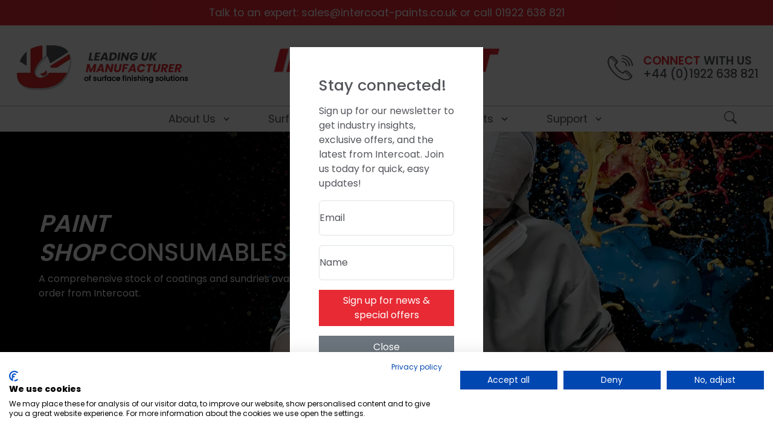

--- FILE ---
content_type: text/html; charset=utf-8
request_url: https://www.intercoat-paints.co.uk/paint-shop-consumables
body_size: 15533
content:
<!DOCTYPE html><html lang="en"><head><meta charSet="utf-8"/><meta name="viewport" content="width=device-width, initial-scale=1"/><link rel="preload" as="image" imageSrcSet="/_next/image?url=%2F_next%2Fstatic%2Fmedia%2Fleading-manufacturer.00bb10ed.webp&amp;w=384&amp;q=75 1x, /_next/image?url=%2F_next%2Fstatic%2Fmedia%2Fleading-manufacturer.00bb10ed.webp&amp;w=640&amp;q=75 2x" fetchPriority="high"/><link rel="preload" as="image" imageSrcSet="/_next/image?url=%2F_next%2Fstatic%2Fmedia%2Flogo.246e7fb4.webp&amp;w=640&amp;q=75 1x, /_next/image?url=%2F_next%2Fstatic%2Fmedia%2Flogo.246e7fb4.webp&amp;w=828&amp;q=75 2x" fetchPriority="high"/><link rel="preload" as="image" imageSrcSet="/_next/image?url=%2F_next%2Fstatic%2Fmedia%2Fphone.e7ec6e02.webp&amp;w=64&amp;q=75 1x, /_next/image?url=%2F_next%2Fstatic%2Fmedia%2Fphone.e7ec6e02.webp&amp;w=128&amp;q=75 2x" fetchPriority="high"/><link rel="stylesheet" href="/_next/static/css/9f06c5e5becab8b8.css" data-precedence="next"/><link rel="stylesheet" href="/_next/static/css/d3df112486f97f47.css" data-precedence="next"/><link rel="stylesheet" href="/_next/static/css/c02e338cd1db2716.css" data-precedence="next"/><link rel="stylesheet" href="/_next/static/css/25881fbbfbb21d44.css" data-precedence="next"/><link rel="stylesheet" href="/_next/static/css/38a8d6f63cfa456b.css" data-precedence="next"/><link rel="stylesheet" href="/_next/static/css/0199735addcf4d0d.css" data-precedence="next"/><link rel="stylesheet" href="/_next/static/css/5891d00b6ab27104.css" data-precedence="next"/><link rel="stylesheet" href="/_next/static/css/02ac63cb98cc98cf.css" data-precedence="next"/><link rel="stylesheet" href="/_next/static/css/c94cdb113c4a189c.css" data-precedence="next"/><link rel="preload" as="script" fetchPriority="low" href="/_next/static/chunks/webpack-efc167b912a6afb5.js"/><script src="/_next/static/chunks/fd9d1056-8037a9fd61597c7b.js" async=""></script><script src="/_next/static/chunks/7023-2501668af771be43.js" async=""></script><script src="/_next/static/chunks/main-app-1f8b2b138563c79f.js" async=""></script><script src="/_next/static/chunks/58999e92-5e455f8d02d89dab.js" async=""></script><script src="/_next/static/chunks/93f2f3f4-8a52ad81f587b65a.js" async=""></script><script src="/_next/static/chunks/3d47b92a-d6cf6a18b60bd7d9.js" async=""></script><script src="/_next/static/chunks/795d4814-d6b99029accbb72d.js" async=""></script><script src="/_next/static/chunks/385cb88d-4f8a0a8124127cdb.js" async=""></script><script src="/_next/static/chunks/231-795f316c6328ef11.js" async=""></script><script src="/_next/static/chunks/8472-f2e5b932e2835126.js" async=""></script><script src="/_next/static/chunks/6207-a888723ffcd9d373.js" async=""></script><script src="/_next/static/chunks/7517-ffc5e5feee09b3ee.js" async=""></script><script src="/_next/static/chunks/8173-8594eadb7a324d0c.js" async=""></script><script src="/_next/static/chunks/3398-0695a03d367138a9.js" async=""></script><script src="/_next/static/chunks/1884-ab9b0b5ba61cc950.js" async=""></script><script src="/_next/static/chunks/3839-1f45ddd7b90bdcee.js" async=""></script><script src="/_next/static/chunks/6842-974fdc9f92cecd04.js" async=""></script><script src="/_next/static/chunks/9652-96e63319991d4e3b.js" async=""></script><script src="/_next/static/chunks/2337-0fc4331fe96b2fbb.js" async=""></script><script src="/_next/static/chunks/5482-83b53a3639c2a410.js" async=""></script><script src="/_next/static/chunks/app/(root)/%5B%5B...slug%5D%5D/page-f26043b8957c517b.js" async=""></script><script src="/_next/static/chunks/0e762574-2175bfbe61e749f0.js" async=""></script><script src="/_next/static/chunks/f25cdb8d-273638621373b8b6.js" async=""></script><script src="/_next/static/chunks/53c13509-72d96f88b7b736bc.js" async=""></script><script src="/_next/static/chunks/081ca426-629ad79a64a15a26.js" async=""></script><script src="/_next/static/chunks/3791-96df1169a2a2ece3.js" async=""></script><script src="/_next/static/chunks/5743-544bf0203253743d.js" async=""></script><script src="/_next/static/chunks/6868-3ac8587edbf7acd3.js" async=""></script><script src="/_next/static/chunks/app/(root)/layout-dba19b07dc107633.js" async=""></script><script src="/_next/static/chunks/app/error-d5340db8e629f93c.js" async=""></script><script src="/_next/static/chunks/app/not-found-cc9e561f2ec35343.js" async=""></script><link rel="preload" href="https://consent-eu.cookiefirst.com/sites/intercoat-paints.co.uk-d5864e4d-d0a2-44aa-a66f-e75aee8c086a/consent.js" as="script"/><link rel="preload" href="https://www.googletagmanager.com/gtag/js?id=G-RP5YFS6D6D" as="script"/><title>Paint Shop Consumables | Intercoat Paints - Leading UK Coatings and Paint Manufacturer</title><meta name="description" content="A comprehensive stock of paint shop products, curated to ensure that you have everything you need to complete your job and available to order from Intercoat."/><link rel="canonical" href="https://www.intercoat-paints.co.uk/paint-shop-consumables"/><link rel="icon" href="/favicon.ico" type="image/x-icon" sizes="16x16"/><meta name="next-size-adjust"/><link rel="stylesheet" href="https://uc4-page-builder.netlify.app/css/page-styles.css"/><script src="/_next/static/chunks/polyfills-78c92fac7aa8fdd8.js" noModule=""></script></head><body class="__className_c6b413"><header class="container-fluid header_header__qZ9l3"><div class="row d-flex align-items-center py-2 header_headerTop__ja9db"><div class="col-auto text-center mx-auto"><p>Talk to an expert:<!-- --> <a href="mailto:sales@intercoat-paints.co.uk">sales@intercoat-paints.co.uk</a> <!-- -->or call <a href="tel:01922638821">01922 638 821</a></p></div></div><div class="row d-flex align-items-center justify-content-between wrapper mx-auto pt-4 pb-3"><div class="col header_strapline__npNQb"><img alt="Leading UK Manufacturer of surface finish solutions" fetchPriority="high" width="292" height="82" decoding="async" data-nimg="1" class="img-fluid" style="color:transparent" srcSet="/_next/image?url=%2F_next%2Fstatic%2Fmedia%2Fleading-manufacturer.00bb10ed.webp&amp;w=384&amp;q=75 1x, /_next/image?url=%2F_next%2Fstatic%2Fmedia%2Fleading-manufacturer.00bb10ed.webp&amp;w=640&amp;q=75 2x" src="/_next/image?url=%2F_next%2Fstatic%2Fmedia%2Fleading-manufacturer.00bb10ed.webp&amp;w=640&amp;q=75"/></div><div class="col-3 col-md align-items-center mobilesearchicon_searchIcon__SLzm_"><svg stroke="currentColor" fill="currentColor" stroke-width="0" viewBox="0 0 16 16" height="1.5rem" width="1.5rem" xmlns="http://www.w3.org/2000/svg"><path d="M11.742 10.344a6.5 6.5 0 1 0-1.397 1.398h-.001q.044.06.098.115l3.85 3.85a1 1 0 0 0 1.415-1.414l-3.85-3.85a1 1 0 0 0-.115-.1zM12 6.5a5.5 5.5 0 1 1-11 0 5.5 5.5 0 0 1 11 0"></path></svg></div><div class="col d-flex justify-content-center"><a href="/"><img alt="Intercoat - perfect coatings since 1974" fetchPriority="high" width="400" height="94" decoding="async" data-nimg="1" class="img-fluid" style="color:transparent" srcSet="/_next/image?url=%2F_next%2Fstatic%2Fmedia%2Flogo.246e7fb4.webp&amp;w=640&amp;q=75 1x, /_next/image?url=%2F_next%2Fstatic%2Fmedia%2Flogo.246e7fb4.webp&amp;w=828&amp;q=75 2x" src="/_next/image?url=%2F_next%2Fstatic%2Fmedia%2Flogo.246e7fb4.webp&amp;w=828&amp;q=75"/></a></div><div class="col-3 col-md d-flex justify-content-end text-right align-items-center text-uppercase header_headerRight__6djXY"><img alt="Connect with us" fetchPriority="high" width="60" height="60" decoding="async" data-nimg="1" class="me-2 img-fluid" style="color:transparent" srcSet="/_next/image?url=%2F_next%2Fstatic%2Fmedia%2Fphone.e7ec6e02.webp&amp;w=64&amp;q=75 1x, /_next/image?url=%2F_next%2Fstatic%2Fmedia%2Fphone.e7ec6e02.webp&amp;w=128&amp;q=75 2x" src="/_next/image?url=%2F_next%2Fstatic%2Fmedia%2Fphone.e7ec6e02.webp&amp;w=128&amp;q=75"/><p class="header_headerContact__SRug8"><span class="header_semiBold__jFM_D"><span class="red-text">Connect</span> with us</span><br/><a href="tel:+441922638821">+44 (0)1922 638 821</a></p><div class="col-auto"><a href="tel:+441922638821"><svg stroke="currentColor" fill="currentColor" stroke-width="0" viewBox="0 0 32 32" class="phone_base__YTAsl" height="1em" width="1em" xmlns="http://www.w3.org/2000/svg"><path d="M 19 0 L 19 2 C 25.065 2 30 6.935 30 13 L 32 13 C 32 5.832 26.168 0 19 0 z M 8.6503906 3.0058594 C 8.1255067 3.0058594 7.6010996 3.1771036 7.1738281 3.5214844 L 7.125 3.5605469 L 3.9804688 6.8046875 L 4.046875 6.7421875 C 3.0062406 7.6384134 2.7194504 9.0541178 3.1660156 10.244141 C 4.0086833 12.674074 6.1568506 17.372953 10.394531 21.605469 C 14.641274 25.857394 19.389499 27.91343 21.738281 28.830078 L 21.761719 28.837891 L 21.785156 28.845703 C 22.999558 29.252758 24.311449 28.962441 25.251953 28.158203 L 25.28125 28.132812 L 28.40625 25.007812 C 29.235762 24.178301 29.235762 22.724043 28.40625 21.894531 L 24.308594 17.792969 C 23.476725 16.9611 22.023275 16.9611 21.191406 17.792969 L 19.207031 19.777344 C 18.496637 19.438281 16.74879 18.558644 15.087891 16.974609 C 13.448585 15.411343 12.61169 13.604382 12.308594 12.90625 L 14.308594 10.90625 C 15.186189 10.028655 15.236115 8.5219515 14.224609 7.7167969 L 14.316406 7.8007812 L 10.173828 3.5605469 L 10.126953 3.5214844 C 9.6996708 3.1771284 9.1752746 3.0058594 8.6503906 3.0058594 z M 19 4 L 19 6 C 22.859 6 26 9.14 26 13 L 28 13 C 28 8.038 23.963 4 19 4 z M 8.6523438 5 C 8.7236064 4.9998777 8.7939074 5.026734 8.8632812 5.0800781 L 12.929688 9.2441406 L 12.978516 9.2832031 C 12.967016 9.2740531 13.016941 9.3697821 12.894531 9.4921875 L 9.9375 12.449219 L 10.166016 13.052734 C 10.166016 13.052734 11.294663 16.121404 13.707031 18.421875 C 16.079259 20.684317 19.003906 21.919922 19.003906 21.919922 L 19.626953 22.185547 L 22.605469 19.207031 C 22.7736 19.0389 22.7264 19.0389 22.894531 19.207031 L 26.992188 23.308594 C 27.162675 23.479082 27.162676 23.423262 26.992188 23.59375 L 23.945312 26.640625 C 23.481361 27.034971 23.00205 27.13833 22.425781 26.947266 C 20.163651 26.062686 15.739269 24.126878 11.808594 20.191406 C 7.8506547 16.238292 5.7997308 11.746595 5.046875 9.5703125 L 5.0429688 9.5585938 L 5.0371094 9.5449219 C 4.8856915 9.1444833 4.9963719 8.5637134 5.3515625 8.2578125 L 5.3847656 8.2285156 L 8.4394531 5.0800781 C 8.508857 5.0272234 8.5810811 5.0001223 8.6523438 5 z M 19 8 L 19 10 C 20.654 10 22 11.346 22 13 L 24 13 C 24 10.243 21.757 8 19 8 z"></path></svg></a></div><div class="col-auto"><div class="hamburger_base__RnzBt hamburger_secondary___jO1N"><span></span><span></span><span></span></div></div></div></div></header><div><nav class="container-fluid navigation_navigationWrapper__0nWBa"><div class="row d-flex align-align-items-center py-2"><div class="col-md-10 col-lg-5 mx-auto navigation_navigation__vPgM1"><ul><li><span class="me-2" id="nav-item-1">About Us</span> <svg stroke="currentColor" fill="currentColor" stroke-width="0" viewBox="0 0 24 24" height="1.3rem" width="1.3rem" xmlns="http://www.w3.org/2000/svg"><path d="M16.293 9.293 12 13.586 7.707 9.293l-1.414 1.414L12 16.414l5.707-5.707z"></path></svg></li><li><span class="me-2" id="nav-item-2">Surface Finish</span> <svg stroke="currentColor" fill="currentColor" stroke-width="0" viewBox="0 0 24 24" height="1.3rem" width="1.3rem" xmlns="http://www.w3.org/2000/svg"><path d="M16.293 9.293 12 13.586 7.707 9.293l-1.414 1.414L12 16.414l5.707-5.707z"></path></svg></li><li><span class="me-2" id="nav-item-3">Brands &amp; Products</span> <svg stroke="currentColor" fill="currentColor" stroke-width="0" viewBox="0 0 24 24" height="1.3rem" width="1.3rem" xmlns="http://www.w3.org/2000/svg"><path d="M16.293 9.293 12 13.586 7.707 9.293l-1.414 1.414L12 16.414l5.707-5.707z"></path></svg></li><li><span class="me-2" id="nav-item-4">Support</span> <svg stroke="currentColor" fill="currentColor" stroke-width="0" viewBox="0 0 24 24" height="1.3rem" width="1.3rem" xmlns="http://www.w3.org/2000/svg"><path d="M16.293 9.293 12 13.586 7.707 9.293l-1.414 1.414L12 16.414l5.707-5.707z"></path></svg></li></ul></div><div class="col-auto d-flex align-items-center me-5 searchicon_searchIcon__vOuTy"><svg stroke="currentColor" fill="currentColor" stroke-width="0" viewBox="0 0 16 16" height="1.3rem" width="1.3rem" xmlns="http://www.w3.org/2000/svg"><path d="M11.742 10.344a6.5 6.5 0 1 0-1.397 1.398h-.001q.044.06.098.115l3.85 3.85a1 1 0 0 0 1.415-1.414l-3.85-3.85a1 1 0 0 0-.115-.1zM12 6.5a5.5 5.5 0 1 1-11 0 5.5 5.5 0 0 1 11 0"></path></svg></div></div></nav><div id="mega-menu-1" class="row megamenu_megamenu__sJzrE megamenu_closed__O5kLZ"><div class="col-12 py-4 megamenu_heading__nLv7Z"><div class="row wrapper d-flex align-items-center mx-auto"><div class="col-md-3"></div><div class="col-md-6 text-center"><p><span class="font-medium font-italic">About </span>us</p></div><div class="col-md-3 ms-auto d-flex align-items-center justify-content-end megamenu_menuclose__vR9Sp">Close<svg stroke="currentColor" fill="currentColor" stroke-width="0" version="1.1" viewBox="0 0 17 17" class="ms-3" height="1em" width="1em" xmlns="http://www.w3.org/2000/svg"><g></g><path d="M9.207 8.5l6.646 6.646-0.707 0.707-6.646-6.646-6.646 6.646-0.707-0.707 6.646-6.646-6.647-6.646 0.707-0.707 6.647 6.646 6.646-6.646 0.707 0.707-6.646 6.646z"></path></svg></div></div></div><div class="col-12 pb-5"><div class="row d-flex align-items-center py-4 megamenu_menurow__qRC8O"><div class="col-10 col-md-8 col-lg-6 mx-auto"><div class="row"><div class="col-6 megamenu_item__MRf8K"><a href="/about-us">About Us</a></div><div class="col-6 megamenu_item__MRf8K"><a href="/waste-paint">Waste Paint Carriers</a></div></div></div></div><div class="row d-flex align-items-center py-4 megamenu_menurow__qRC8O"><div class="col-10 col-md-8 col-lg-6 mx-auto"><div class="row"><div class="col-6 megamenu_item__MRf8K"><a href="/our-story">Our Story</a></div><div class="col-6 megamenu_item__MRf8K"><a href="/news">Latest News</a></div></div></div></div><div class="row d-flex align-items-center py-4 megamenu_menurow__qRC8O"><div class="col-10 col-md-8 col-lg-6 mx-auto"><div class="row"><div class="col-6 megamenu_item__MRf8K"><a href="/meet-the-team">Meet The Team</a></div><div class="col-6 megamenu_item__MRf8K"><a href="/case-studies">Case Studies</a></div></div></div></div><div class="row d-flex align-items-center py-4 megamenu_menurow__qRC8O"><div class="col-10 col-md-8 col-lg-6 mx-auto"><div class="row"><div class="col-6 megamenu_item__MRf8K"><a href="/distribution-network">Distribution Network</a></div><div class="col-6 megamenu_item__MRf8K"><a href="/contact-us">Contact Us</a></div></div></div></div></div></div><div id="mega-menu-2" class="row megamenu_megamenu__sJzrE megamenu_closed__O5kLZ"><div class="col-12 py-4 megamenu_heading__nLv7Z"><div class="row wrapper d-flex align-items-center mx-auto"><div class="col-md-3"></div><div class="col-md-6 text-center"><p><span class="font-medium font-italic">Surface </span>Finish</p></div><div class="col-md-3 ms-auto d-flex align-items-center justify-content-end megamenu_menuclose__vR9Sp">Close<svg stroke="currentColor" fill="currentColor" stroke-width="0" version="1.1" viewBox="0 0 17 17" class="ms-3" height="1em" width="1em" xmlns="http://www.w3.org/2000/svg"><g></g><path d="M9.207 8.5l6.646 6.646-0.707 0.707-6.646-6.646-6.646 6.646-0.707-0.707 6.646-6.646-6.647-6.646 0.707-0.707 6.647 6.646 6.646-6.646 0.707 0.707-6.646 6.646z"></path></svg></div></div></div><div class="col-12 pb-5"><div class="row d-flex align-items-center py-4 megamenu_menurow__qRC8O"><div class="col-10 col-md-8 col-lg-6 mx-auto"><div class="row"><div class="col-6 megamenu_item__MRf8K"><a href="/product-category/wood-coatings">Wood Coatings</a></div><div class="col-6 megamenu_item__MRf8K"><a href="/product-category/all-coatings">All Coatings</a></div></div></div></div><div class="row d-flex align-items-center py-4 megamenu_menurow__qRC8O"><div class="col-10 col-md-8 col-lg-6 mx-auto"><div class="row"><div class="col-6 megamenu_item__MRf8K"><a href="/product-category/metal-coatings">Metal Coatings</a></div><div class="col-6 megamenu_item__MRf8K"><a href="/colour-matching">Colour Matching (Speedline)</a></div></div></div></div><div class="row d-flex align-items-center py-4 megamenu_menurow__qRC8O"><div class="col-10 col-md-8 col-lg-6 mx-auto"><div class="row"><div class="col-6 megamenu_item__MRf8K"><a href="/product-category/plastic-coatings">Plastic Coatings</a></div><div class="col-6 megamenu_item__MRf8K"><a href="/research-and-development">Research &amp; Development</a></div></div></div></div></div></div><div id="mega-menu-3" class="row megamenu_megamenu__sJzrE megamenu_closed__O5kLZ"><div class="col-12 py-4 megamenu_heading__nLv7Z"><div class="row wrapper d-flex align-items-center mx-auto"><div class="col-md-3"></div><div class="col-md-6 text-center"><p><span class="font-medium font-italic">Brands & </span> Products</p></div><div class="col-md-3 ms-auto d-flex align-items-center justify-content-end megamenu_menuclose__vR9Sp">Close<svg stroke="currentColor" fill="currentColor" stroke-width="0" version="1.1" viewBox="0 0 17 17" class="ms-3" height="1em" width="1em" xmlns="http://www.w3.org/2000/svg"><g></g><path d="M9.207 8.5l6.646 6.646-0.707 0.707-6.646-6.646-6.646 6.646-0.707-0.707 6.646-6.646-6.647-6.646 0.707-0.707 6.647 6.646 6.646-6.646 0.707 0.707-6.646 6.646z"></path></svg></div></div></div><div class="col-12 pb-5"><div class="row d-flex align-items-center py-4 megamenu_menurow__qRC8O"><div class="col-10 col-md-8 col-lg-6 mx-auto"><div class="row"><div class="col-6 megamenu_item__MRf8K"><a href="/brands/essentials">Essentials</a></div><div class="col-6 megamenu_item__MRf8K"><a href="/brands/speedline">Speedline</a></div></div></div></div><div class="row d-flex align-items-center py-4 megamenu_menurow__qRC8O"><div class="col-10 col-md-8 col-lg-6 mx-auto"><div class="row"><div class="col-6 megamenu_item__MRf8K"><a href="/brands/aqualine">Aqualine</a></div><div class="col-6 megamenu_item__MRf8K"><a href="/brands/heritage-stains">Heritage Stains</a></div></div></div></div><div class="row d-flex align-items-center py-4 megamenu_menurow__qRC8O"><div class="col-10 col-md-8 col-lg-6 mx-auto"><div class="row"><div class="col-6 megamenu_item__MRf8K"><a href="/brands/metalicoat">Metalicoat</a></div><div class="col-6 megamenu_item__MRf8K"><a href="/brands/fire-rated">Fire Rated Products</a></div></div></div></div><div class="row d-flex align-items-center py-4 megamenu_menurow__qRC8O"><div class="col-10 col-md-8 col-lg-6 mx-auto"><div class="row"><div class="col-6 megamenu_item__MRf8K"><a href="/brands/envirolac">Envirolac</a></div><div class="col-6 megamenu_item__MRf8K"><a href="/antimicrobial-coatings">Antimicrobial Products</a></div></div></div></div><div class="row d-flex align-items-center py-4 megamenu_menurow__qRC8O"><div class="col-10 col-md-8 col-lg-6 mx-auto"><div class="row"><div class="col-6 megamenu_item__MRf8K"><a href="/brands/special-coatings">Special Coatings</a></div><div class="col-6 megamenu_item__MRf8K"><a href="/paint-shop-consumables">Paint Shop Consumables</a></div></div></div></div></div></div><div id="mega-menu-4" class="row megamenu_megamenu__sJzrE megamenu_closed__O5kLZ"><div class="col-12 py-4 megamenu_heading__nLv7Z"><div class="row wrapper d-flex align-items-center mx-auto"><div class="col-md-3"></div><div class="col-md-6 text-center"><p><span class="font-medium font-italic">Support</span></p></div><div class="col-md-3 ms-auto d-flex align-items-center justify-content-end megamenu_menuclose__vR9Sp">Close<svg stroke="currentColor" fill="currentColor" stroke-width="0" version="1.1" viewBox="0 0 17 17" class="ms-3" height="1em" width="1em" xmlns="http://www.w3.org/2000/svg"><g></g><path d="M9.207 8.5l6.646 6.646-0.707 0.707-6.646-6.646-6.646 6.646-0.707-0.707 6.646-6.646-6.647-6.646 0.707-0.707 6.647 6.646 6.646-6.646 0.707 0.707-6.646 6.646z"></path></svg></div></div></div><div class="col-12 pb-5"><div class="row d-flex align-items-center py-4 megamenu_menurow__qRC8O"><div class="col-10 col-md-8 col-lg-6 mx-auto"><div class="row"><div class="col-6 megamenu_item__MRf8K"><a href="/resource-centre">Resource Centre</a></div><div class="col-6 megamenu_item__MRf8K"><a href="/faqs">FAQs</a></div></div></div></div><div class="row d-flex align-items-center py-4 megamenu_menurow__qRC8O"><div class="col-10 col-md-8 col-lg-6 mx-auto"><div class="row"><div class="col-6 megamenu_item__MRf8K"><a href="/book-an-expert-consultation">Book an Expert Consultation</a></div><div class="col-6 megamenu_item__MRf8K"><a href="/qc-product-testing">Quality Control and Testing</a></div></div></div></div><div class="row d-flex align-items-center py-4 megamenu_menurow__qRC8O"><div class="col-10 col-md-8 col-lg-6 mx-auto"><div class="row"><div class="col-6 megamenu_item__MRf8K"><a href="/contact-us">Contact Us</a></div></div></div></div></div></div></div><div class="row g-0 d-flex align-items-center search_searchWrapper__Tedd3 search_closed__IrSvi"><div class="col-10 col-md-5 mx-auto py-3"><div class="form-floating"><input type="text" class="form-control" id="q" placeholder="Search for a product by name, product code or brand..." name="q" value=""/><label for="q">Search by name, product code or brand...</label></div></div></div><nav class="mobilenavigation_base__7b8do col-10 col-md-4 py-5 px-3 mobilenavigation_navClosed__YfUdr"><div aria-label="Close Menu"><svg xmlns="http://www.w3.org/2000/svg" width="32" height="32" fill="var(--uc4-color-secondary)" class="bi bi-x-lg" viewBox="0 0 16 16"><path d="M2.146 2.854a.5.5 0 1 1 .708-.708L8 7.293l5.146-5.147a.5.5 0 0 1 .708.708L8.707 8l5.147 5.146a.5.5 0 0 1-.708.708L8 8.707l-5.146 5.147a.5.5 0 0 1-.708-.708L7.293 8z"></path></svg></div><ul><li class=""><div class="mobilenavigation_parentItem__DedpK"><p><span class="font-medium font-italic">About </span>us</p><span class="icon"><svg stroke="currentColor" fill="var(--uc4-color-secondary)" stroke-width="0" viewBox="0 0 24 24" height="2.5rem" width="2.5rem" xmlns="http://www.w3.org/2000/svg"><path d="M16.293 9.293 12 13.586 7.707 9.293l-1.414 1.414L12 16.414l5.707-5.707z"></path></svg></span></div></li><li class=""><div class="mobilenavigation_parentItem__DedpK"><p><span class="font-medium font-italic">Surface </span>Finish</p><span class="icon"><svg stroke="currentColor" fill="var(--uc4-color-secondary)" stroke-width="0" viewBox="0 0 24 24" height="2.5rem" width="2.5rem" xmlns="http://www.w3.org/2000/svg"><path d="M16.293 9.293 12 13.586 7.707 9.293l-1.414 1.414L12 16.414l5.707-5.707z"></path></svg></span></div></li><li class=""><div class="mobilenavigation_parentItem__DedpK"><p><span class="font-medium font-italic">Brands & </span> Products</p><span class="icon"><svg stroke="currentColor" fill="var(--uc4-color-secondary)" stroke-width="0" viewBox="0 0 24 24" height="2.5rem" width="2.5rem" xmlns="http://www.w3.org/2000/svg"><path d="M16.293 9.293 12 13.586 7.707 9.293l-1.414 1.414L12 16.414l5.707-5.707z"></path></svg></span></div></li><li class=""><div class="mobilenavigation_parentItem__DedpK"><p><span class="font-medium font-italic">Support</span></p><span class="icon"><svg stroke="currentColor" fill="var(--uc4-color-secondary)" stroke-width="0" viewBox="0 0 24 24" height="2.5rem" width="2.5rem" xmlns="http://www.w3.org/2000/svg"><path d="M16.293 9.293 12 13.586 7.707 9.293l-1.414 1.414L12 16.414l5.707-5.707z"></path></svg></span></div></li></ul></nav><main><div class="container_base__7icCY container_background__NJC7_ mx-auto"><div class="page-content"><div class="sc-jlHfjz bnBVuy uc4_UI_ColumnContainer_base uc4_UI_ColumnContainer_px-none uc4_UI_ColumnContainer_py-none uc4_UI_ColumnContainer_mx-none uc4_UI_ColumnContainer_my-none"><div class="sc-hRgSog ePNTdZ"></div><div class="content"><div class="sc-kLJHhQ fZtDfx uc4_projects_intercoat_Hero_base row g-0 d-flex align-items-center" style="background-color:rgb(231, 42, 52)"><div class="uc4_projects_intercoat_Hero_textArea col-12 col-md-6"><h1><span class="font-medium font-italic">paint shop </span>consumables</h1><p>A comprehensive stock of coatings and sundries available to order from Intercoat.</p></div><div class="col-12 d-flex justify-content-end uc4_projects_intercoat_Hero_bannerImageContainer"><div class="sc-keTIit iUGJZj"><div class="element-style"><div class="sc-fkJXLl dXRJnR image-wrapper align-center"><div class="sc-iXGjfC dQYWmS"><picture><img alt="Paint shop sprayer" loading="eager" width="1920" height="425" decoding="async" data-nimg="1" srcSet="/_next/image?url=https%3A%2F%2Fres.cloudinary.com%2Fdadmsgocx%2Fimage%2Fupload%2Fv1727873767%2FIntercoat%2Foiwerz31xh9bs3jjqxt8.webp&amp;w=1920&amp;q=75 1x, /_next/image?url=https%3A%2F%2Fres.cloudinary.com%2Fdadmsgocx%2Fimage%2Fupload%2Fv1727873767%2FIntercoat%2Foiwerz31xh9bs3jjqxt8.webp&amp;w=3840&amp;q=75 2x" src="/_next/image?url=https%3A%2F%2Fres.cloudinary.com%2Fdadmsgocx%2Fimage%2Fupload%2Fv1727873767%2FIntercoat%2Foiwerz31xh9bs3jjqxt8.webp&amp;w=3840&amp;q=75" style="color:transparent"/></picture></div></div></div></div></div></div></div></div><div class="sc-jlHfjz gEgaQh uc4_UI_ColumnContainer_base uc4_UI_ColumnContainer_px-none uc4_UI_ColumnContainer_pt-xxlarge uc4_UI_ColumnContainer_mx-auto uc4_UI_ColumnContainer_my-none uc4_UI_ColumnContainer_mw-xl" style="background-color:rgb(255, 255, 255)"><div class="sc-hRgSog ePNTdZ"></div><div class="content"><div class="sc-fwzISk irhwjR uc4_UI_base uc4_UI_ColumnContainer_px-none uc4_UI_ColumnContainer_py-none uc4_UI_ColumnContainer_mx-none uc4_UI_ColumnContainer_my-none layout-column" style="background-color:rgb(255, 255, 255)"><div class="row mx-auto align-items-center"><div class="col"><div class="sc-hJRrWL dICrLL"><div><div class="wysiwyg_container"><h2>Paint Shop Consumables</h2>
<p>At Intercoat Paints, we understand the importance of efficiency and reliability in every project. That’s why we take pride in offering a comprehensive stock of coatings and sundries, carefully curated to ensure that you have everything you need to complete your job on time and to the highest standards. From protective coatings to essential painting accessories, our product range is designed to support the productivity of your business and the success of your projects.</p></div></div></div></div></div></div></div></div><div class="sc-jlHfjz gEgaQh uc4_UI_ColumnContainer_base uc4_UI_ColumnContainer_px-none uc4_UI_ColumnContainer_py-large uc4_UI_ColumnContainer_mx-auto uc4_UI_ColumnContainer_my-none uc4_UI_ColumnContainer_mw-xl"><div class="sc-hRgSog ePNTdZ"></div><div class="content"><div class="sc-fwzISk irhwjR uc4_UI_base uc4_UI_ColumnContainer_px-none uc4_UI_ColumnContainer_py-large uc4_UI_ColumnContainer_mx-none uc4_UI_ColumnContainer_my-none layout-column"><div class="row mx-auto align-items-center"><div class="col"><div class="sc-hJRrWL dICrLL"><div class="sc-fkJXLl dXRJnR image-wrapper align-center"><div class="sc-iXGjfC dQYWmS"><a href="#product-enquiry"><picture><img alt="Special offers paint consumables " loading="lazy" width="1400" height="219" decoding="async" data-nimg="1" sizes="100vw" srcSet="/_next/image?url=https%3A%2F%2Fres.cloudinary.com%2Fdadmsgocx%2Fimage%2Fupload%2Fv1727873684%2FIntercoat%2Fek4yz498wpf3sjuctynd.webp&amp;w=640&amp;q=75 640w, /_next/image?url=https%3A%2F%2Fres.cloudinary.com%2Fdadmsgocx%2Fimage%2Fupload%2Fv1727873684%2FIntercoat%2Fek4yz498wpf3sjuctynd.webp&amp;w=750&amp;q=75 750w, /_next/image?url=https%3A%2F%2Fres.cloudinary.com%2Fdadmsgocx%2Fimage%2Fupload%2Fv1727873684%2FIntercoat%2Fek4yz498wpf3sjuctynd.webp&amp;w=828&amp;q=75 828w, /_next/image?url=https%3A%2F%2Fres.cloudinary.com%2Fdadmsgocx%2Fimage%2Fupload%2Fv1727873684%2FIntercoat%2Fek4yz498wpf3sjuctynd.webp&amp;w=1080&amp;q=75 1080w, /_next/image?url=https%3A%2F%2Fres.cloudinary.com%2Fdadmsgocx%2Fimage%2Fupload%2Fv1727873684%2FIntercoat%2Fek4yz498wpf3sjuctynd.webp&amp;w=1200&amp;q=75 1200w, /_next/image?url=https%3A%2F%2Fres.cloudinary.com%2Fdadmsgocx%2Fimage%2Fupload%2Fv1727873684%2FIntercoat%2Fek4yz498wpf3sjuctynd.webp&amp;w=1920&amp;q=75 1920w, /_next/image?url=https%3A%2F%2Fres.cloudinary.com%2Fdadmsgocx%2Fimage%2Fupload%2Fv1727873684%2FIntercoat%2Fek4yz498wpf3sjuctynd.webp&amp;w=2048&amp;q=75 2048w, /_next/image?url=https%3A%2F%2Fres.cloudinary.com%2Fdadmsgocx%2Fimage%2Fupload%2Fv1727873684%2FIntercoat%2Fek4yz498wpf3sjuctynd.webp&amp;w=3840&amp;q=75 3840w" src="/_next/image?url=https%3A%2F%2Fres.cloudinary.com%2Fdadmsgocx%2Fimage%2Fupload%2Fv1727873684%2FIntercoat%2Fek4yz498wpf3sjuctynd.webp&amp;w=3840&amp;q=75" style="color:transparent;width:100%;height:auto"/></picture></a></div></div></div></div></div></div></div></div><div class="sc-jlHfjz bnBVuy uc4_UI_ColumnContainer_base uc4_UI_ColumnContainer_px-none uc4_UI_ColumnContainer_py-large uc4_UI_ColumnContainer_mx-none uc4_UI_ColumnContainer_my-none" style="background-color:rgb(255, 255, 255)"><div class="sc-hRgSog ePNTdZ"></div><div class="content"><div class="sc-jlHfjz gEgaQh uc4_UI_ColumnContainer_base uc4_UI_ColumnContainer_px-none uc4_UI_ColumnContainer_py-none uc4_UI_ColumnContainer_mx-auto uc4_UI_ColumnContainer_my-none uc4_UI_ColumnContainer_mw-xl"><div class="sc-hRgSog ePNTdZ"></div><div class="content"><div class="sc-kZrBCu cQbnGc uc4_UI_base uc4_UI_ColumnContainer_px-large uc4_UI_ColumnContainer_py-none uc4_UI_ColumnContainer_mx-none uc4_UI_ColumnContainer_my-none layout-column"><div class="row row-cols-1 row-cols-md-2 row-cols-lg-4 mx-auto align-items-stretch"><div class="col mb-3"><div class="sc-hJRrWL dICrLL"><div class="sc-fkJXLl dXRJnR image-wrapper align-center"><div class="sc-iXGjfC dQYWmS"><picture><img alt="abrasive discs" loading="lazy" width="640" height="640" decoding="async" data-nimg="1" sizes="100vw" srcSet="/_next/image?url=https%3A%2F%2Fres.cloudinary.com%2Fdadmsgocx%2Fimage%2Fupload%2Fv1727175693%2FIntercoat%2Fryengzj98ts4exg6vuqt.webp&amp;w=640&amp;q=75 640w, /_next/image?url=https%3A%2F%2Fres.cloudinary.com%2Fdadmsgocx%2Fimage%2Fupload%2Fv1727175693%2FIntercoat%2Fryengzj98ts4exg6vuqt.webp&amp;w=750&amp;q=75 750w, /_next/image?url=https%3A%2F%2Fres.cloudinary.com%2Fdadmsgocx%2Fimage%2Fupload%2Fv1727175693%2FIntercoat%2Fryengzj98ts4exg6vuqt.webp&amp;w=828&amp;q=75 828w, /_next/image?url=https%3A%2F%2Fres.cloudinary.com%2Fdadmsgocx%2Fimage%2Fupload%2Fv1727175693%2FIntercoat%2Fryengzj98ts4exg6vuqt.webp&amp;w=1080&amp;q=75 1080w, /_next/image?url=https%3A%2F%2Fres.cloudinary.com%2Fdadmsgocx%2Fimage%2Fupload%2Fv1727175693%2FIntercoat%2Fryengzj98ts4exg6vuqt.webp&amp;w=1200&amp;q=75 1200w, /_next/image?url=https%3A%2F%2Fres.cloudinary.com%2Fdadmsgocx%2Fimage%2Fupload%2Fv1727175693%2FIntercoat%2Fryengzj98ts4exg6vuqt.webp&amp;w=1920&amp;q=75 1920w, /_next/image?url=https%3A%2F%2Fres.cloudinary.com%2Fdadmsgocx%2Fimage%2Fupload%2Fv1727175693%2FIntercoat%2Fryengzj98ts4exg6vuqt.webp&amp;w=2048&amp;q=75 2048w, /_next/image?url=https%3A%2F%2Fres.cloudinary.com%2Fdadmsgocx%2Fimage%2Fupload%2Fv1727175693%2FIntercoat%2Fryengzj98ts4exg6vuqt.webp&amp;w=3840&amp;q=75 3840w" src="/_next/image?url=https%3A%2F%2Fres.cloudinary.com%2Fdadmsgocx%2Fimage%2Fupload%2Fv1727175693%2FIntercoat%2Fryengzj98ts4exg6vuqt.webp&amp;w=3840&amp;q=75" style="color:transparent;width:100%;height:auto"/></picture></div></div></div></div><div class="col mb-3"><div class="sc-hJRrWL dICrLL"><div class="sc-fkJXLl dXRJnR image-wrapper align-center"><div class="sc-iXGjfC dQYWmS"><picture><img alt="steel wool for paint shops" loading="lazy" width="640" height="640" decoding="async" data-nimg="1" sizes="100vw" srcSet="/_next/image?url=https%3A%2F%2Fres.cloudinary.com%2Fdadmsgocx%2Fimage%2Fupload%2Fv1727178284%2FIntercoat%2Ftobbzhwmaog1htnkhukg.webp&amp;w=640&amp;q=75 640w, /_next/image?url=https%3A%2F%2Fres.cloudinary.com%2Fdadmsgocx%2Fimage%2Fupload%2Fv1727178284%2FIntercoat%2Ftobbzhwmaog1htnkhukg.webp&amp;w=750&amp;q=75 750w, /_next/image?url=https%3A%2F%2Fres.cloudinary.com%2Fdadmsgocx%2Fimage%2Fupload%2Fv1727178284%2FIntercoat%2Ftobbzhwmaog1htnkhukg.webp&amp;w=828&amp;q=75 828w, /_next/image?url=https%3A%2F%2Fres.cloudinary.com%2Fdadmsgocx%2Fimage%2Fupload%2Fv1727178284%2FIntercoat%2Ftobbzhwmaog1htnkhukg.webp&amp;w=1080&amp;q=75 1080w, /_next/image?url=https%3A%2F%2Fres.cloudinary.com%2Fdadmsgocx%2Fimage%2Fupload%2Fv1727178284%2FIntercoat%2Ftobbzhwmaog1htnkhukg.webp&amp;w=1200&amp;q=75 1200w, /_next/image?url=https%3A%2F%2Fres.cloudinary.com%2Fdadmsgocx%2Fimage%2Fupload%2Fv1727178284%2FIntercoat%2Ftobbzhwmaog1htnkhukg.webp&amp;w=1920&amp;q=75 1920w, /_next/image?url=https%3A%2F%2Fres.cloudinary.com%2Fdadmsgocx%2Fimage%2Fupload%2Fv1727178284%2FIntercoat%2Ftobbzhwmaog1htnkhukg.webp&amp;w=2048&amp;q=75 2048w, /_next/image?url=https%3A%2F%2Fres.cloudinary.com%2Fdadmsgocx%2Fimage%2Fupload%2Fv1727178284%2FIntercoat%2Ftobbzhwmaog1htnkhukg.webp&amp;w=3840&amp;q=75 3840w" src="/_next/image?url=https%3A%2F%2Fres.cloudinary.com%2Fdadmsgocx%2Fimage%2Fupload%2Fv1727178284%2FIntercoat%2Ftobbzhwmaog1htnkhukg.webp&amp;w=3840&amp;q=75" style="color:transparent;width:100%;height:auto"/></picture></div></div></div></div><div class="col mb-3"><div class="sc-hJRrWL dICrLL"><div class="sc-fkJXLl dXRJnR image-wrapper align-center"><div class="sc-iXGjfC dQYWmS"><picture><img alt="abrasive pads" loading="lazy" width="640" height="640" decoding="async" data-nimg="1" sizes="100vw" srcSet="/_next/image?url=https%3A%2F%2Fres.cloudinary.com%2Fdadmsgocx%2Fimage%2Fupload%2Fv1727178273%2FIntercoat%2Fg1kjijn3lpqkk15a6ibx.webp&amp;w=640&amp;q=75 640w, /_next/image?url=https%3A%2F%2Fres.cloudinary.com%2Fdadmsgocx%2Fimage%2Fupload%2Fv1727178273%2FIntercoat%2Fg1kjijn3lpqkk15a6ibx.webp&amp;w=750&amp;q=75 750w, /_next/image?url=https%3A%2F%2Fres.cloudinary.com%2Fdadmsgocx%2Fimage%2Fupload%2Fv1727178273%2FIntercoat%2Fg1kjijn3lpqkk15a6ibx.webp&amp;w=828&amp;q=75 828w, /_next/image?url=https%3A%2F%2Fres.cloudinary.com%2Fdadmsgocx%2Fimage%2Fupload%2Fv1727178273%2FIntercoat%2Fg1kjijn3lpqkk15a6ibx.webp&amp;w=1080&amp;q=75 1080w, /_next/image?url=https%3A%2F%2Fres.cloudinary.com%2Fdadmsgocx%2Fimage%2Fupload%2Fv1727178273%2FIntercoat%2Fg1kjijn3lpqkk15a6ibx.webp&amp;w=1200&amp;q=75 1200w, /_next/image?url=https%3A%2F%2Fres.cloudinary.com%2Fdadmsgocx%2Fimage%2Fupload%2Fv1727178273%2FIntercoat%2Fg1kjijn3lpqkk15a6ibx.webp&amp;w=1920&amp;q=75 1920w, /_next/image?url=https%3A%2F%2Fres.cloudinary.com%2Fdadmsgocx%2Fimage%2Fupload%2Fv1727178273%2FIntercoat%2Fg1kjijn3lpqkk15a6ibx.webp&amp;w=2048&amp;q=75 2048w, /_next/image?url=https%3A%2F%2Fres.cloudinary.com%2Fdadmsgocx%2Fimage%2Fupload%2Fv1727178273%2FIntercoat%2Fg1kjijn3lpqkk15a6ibx.webp&amp;w=3840&amp;q=75 3840w" src="/_next/image?url=https%3A%2F%2Fres.cloudinary.com%2Fdadmsgocx%2Fimage%2Fupload%2Fv1727178273%2FIntercoat%2Fg1kjijn3lpqkk15a6ibx.webp&amp;w=3840&amp;q=75" style="color:transparent;width:100%;height:auto"/></picture></div></div></div></div><div class="col mb-3"><div class="sc-hJRrWL dICrLL"><div class="sc-fkJXLl dXRJnR image-wrapper align-center"><div class="sc-iXGjfC dQYWmS"><picture><img alt="cup strainers" loading="lazy" width="640" height="640" decoding="async" data-nimg="1" sizes="100vw" srcSet="/_next/image?url=https%3A%2F%2Fres.cloudinary.com%2Fdadmsgocx%2Fimage%2Fupload%2Fv1727177521%2FIntercoat%2Fk6fycf7o54mbp6nis9qm.webp&amp;w=640&amp;q=75 640w, /_next/image?url=https%3A%2F%2Fres.cloudinary.com%2Fdadmsgocx%2Fimage%2Fupload%2Fv1727177521%2FIntercoat%2Fk6fycf7o54mbp6nis9qm.webp&amp;w=750&amp;q=75 750w, /_next/image?url=https%3A%2F%2Fres.cloudinary.com%2Fdadmsgocx%2Fimage%2Fupload%2Fv1727177521%2FIntercoat%2Fk6fycf7o54mbp6nis9qm.webp&amp;w=828&amp;q=75 828w, /_next/image?url=https%3A%2F%2Fres.cloudinary.com%2Fdadmsgocx%2Fimage%2Fupload%2Fv1727177521%2FIntercoat%2Fk6fycf7o54mbp6nis9qm.webp&amp;w=1080&amp;q=75 1080w, /_next/image?url=https%3A%2F%2Fres.cloudinary.com%2Fdadmsgocx%2Fimage%2Fupload%2Fv1727177521%2FIntercoat%2Fk6fycf7o54mbp6nis9qm.webp&amp;w=1200&amp;q=75 1200w, /_next/image?url=https%3A%2F%2Fres.cloudinary.com%2Fdadmsgocx%2Fimage%2Fupload%2Fv1727177521%2FIntercoat%2Fk6fycf7o54mbp6nis9qm.webp&amp;w=1920&amp;q=75 1920w, /_next/image?url=https%3A%2F%2Fres.cloudinary.com%2Fdadmsgocx%2Fimage%2Fupload%2Fv1727177521%2FIntercoat%2Fk6fycf7o54mbp6nis9qm.webp&amp;w=2048&amp;q=75 2048w, /_next/image?url=https%3A%2F%2Fres.cloudinary.com%2Fdadmsgocx%2Fimage%2Fupload%2Fv1727177521%2FIntercoat%2Fk6fycf7o54mbp6nis9qm.webp&amp;w=3840&amp;q=75 3840w" src="/_next/image?url=https%3A%2F%2Fres.cloudinary.com%2Fdadmsgocx%2Fimage%2Fupload%2Fv1727177521%2FIntercoat%2Fk6fycf7o54mbp6nis9qm.webp&amp;w=3840&amp;q=75" style="color:transparent;width:100%;height:auto"/></picture></div></div></div></div></div></div><div class="sc-kZrBCu cQbnGc uc4_UI_base uc4_UI_ColumnContainer_px-large uc4_UI_ColumnContainer_py-none uc4_UI_ColumnContainer_mx-none uc4_UI_ColumnContainer_my-large layout-column"><div class="row row-cols-1 row-cols-md-2 row-cols-lg-4 mx-auto align-items-stretch"><div class="col mb-3"><div class="sc-hJRrWL dICrLL"><p class="sc-iuUfFv iSDXMX text-center" style="color:rgb(0, 0, 0);font-weight:400;font-style:normal">Abrasives for Machine Use</p></div></div><div class="col mb-3"><div class="sc-hJRrWL dICrLL"><p class="sc-iuUfFv iSDXMX text-center" style="color:rgb(0, 0, 0);font-weight:400;font-style:normal">Steel Wool</p></div></div><div class="col mb-3"><div class="sc-hJRrWL dICrLL"><p class="sc-iuUfFv iSDXMX text-center" style="color:rgb(0, 0, 0);font-weight:400;font-style:normal">Abrasives for Hand Use</p></div></div><div class="col mb-3"><div class="sc-hJRrWL dICrLL"><p class="sc-iuUfFv iSDXMX text-center" style="color:rgb(0, 0, 0);font-weight:400;font-style:normal">Cup Strainers</p></div></div></div></div><div class="sc-kZrBCu cQbnGc uc4_UI_base uc4_UI_ColumnContainer_px-large uc4_UI_ColumnContainer_py-large uc4_UI_ColumnContainer_mx-none uc4_UI_ColumnContainer_my-none layout-column"><div class="row row-cols-1 row-cols-md-2 row-cols-lg-4 mx-auto align-items-stretch"><div class="col mb-3"><div class="sc-hJRrWL dICrLL"><div class="sc-fkJXLl dXRJnR image-wrapper align-center"><div class="sc-iXGjfC dQYWmS"><picture><img alt="masking tape" loading="lazy" width="440" height="440" decoding="async" data-nimg="1" sizes="100vw" srcSet="/_next/image?url=https%3A%2F%2Fres.cloudinary.com%2Fdadmsgocx%2Fimage%2Fupload%2Fv1727182692%2FIntercoat%2Fbpg84rvqkqh65ljyjdlu.webp&amp;w=640&amp;q=75 640w, /_next/image?url=https%3A%2F%2Fres.cloudinary.com%2Fdadmsgocx%2Fimage%2Fupload%2Fv1727182692%2FIntercoat%2Fbpg84rvqkqh65ljyjdlu.webp&amp;w=750&amp;q=75 750w, /_next/image?url=https%3A%2F%2Fres.cloudinary.com%2Fdadmsgocx%2Fimage%2Fupload%2Fv1727182692%2FIntercoat%2Fbpg84rvqkqh65ljyjdlu.webp&amp;w=828&amp;q=75 828w, /_next/image?url=https%3A%2F%2Fres.cloudinary.com%2Fdadmsgocx%2Fimage%2Fupload%2Fv1727182692%2FIntercoat%2Fbpg84rvqkqh65ljyjdlu.webp&amp;w=1080&amp;q=75 1080w, /_next/image?url=https%3A%2F%2Fres.cloudinary.com%2Fdadmsgocx%2Fimage%2Fupload%2Fv1727182692%2FIntercoat%2Fbpg84rvqkqh65ljyjdlu.webp&amp;w=1200&amp;q=75 1200w, /_next/image?url=https%3A%2F%2Fres.cloudinary.com%2Fdadmsgocx%2Fimage%2Fupload%2Fv1727182692%2FIntercoat%2Fbpg84rvqkqh65ljyjdlu.webp&amp;w=1920&amp;q=75 1920w, /_next/image?url=https%3A%2F%2Fres.cloudinary.com%2Fdadmsgocx%2Fimage%2Fupload%2Fv1727182692%2FIntercoat%2Fbpg84rvqkqh65ljyjdlu.webp&amp;w=2048&amp;q=75 2048w, /_next/image?url=https%3A%2F%2Fres.cloudinary.com%2Fdadmsgocx%2Fimage%2Fupload%2Fv1727182692%2FIntercoat%2Fbpg84rvqkqh65ljyjdlu.webp&amp;w=3840&amp;q=75 3840w" src="/_next/image?url=https%3A%2F%2Fres.cloudinary.com%2Fdadmsgocx%2Fimage%2Fupload%2Fv1727182692%2FIntercoat%2Fbpg84rvqkqh65ljyjdlu.webp&amp;w=3840&amp;q=75" style="color:transparent;width:100%;height:auto"/></picture></div></div></div></div><div class="col mb-3"><div class="sc-hJRrWL dICrLL"><div class="sc-fkJXLl dXRJnR image-wrapper align-center"><div class="sc-iXGjfC dQYWmS"><picture><img alt="spray booth filters" loading="lazy" width="640" height="640" decoding="async" data-nimg="1" sizes="100vw" srcSet="/_next/image?url=https%3A%2F%2Fres.cloudinary.com%2Fdadmsgocx%2Fimage%2Fupload%2Fv1727181692%2FIntercoat%2Fzdfi42w1x9sabqpzstez.webp&amp;w=640&amp;q=75 640w, /_next/image?url=https%3A%2F%2Fres.cloudinary.com%2Fdadmsgocx%2Fimage%2Fupload%2Fv1727181692%2FIntercoat%2Fzdfi42w1x9sabqpzstez.webp&amp;w=750&amp;q=75 750w, /_next/image?url=https%3A%2F%2Fres.cloudinary.com%2Fdadmsgocx%2Fimage%2Fupload%2Fv1727181692%2FIntercoat%2Fzdfi42w1x9sabqpzstez.webp&amp;w=828&amp;q=75 828w, /_next/image?url=https%3A%2F%2Fres.cloudinary.com%2Fdadmsgocx%2Fimage%2Fupload%2Fv1727181692%2FIntercoat%2Fzdfi42w1x9sabqpzstez.webp&amp;w=1080&amp;q=75 1080w, /_next/image?url=https%3A%2F%2Fres.cloudinary.com%2Fdadmsgocx%2Fimage%2Fupload%2Fv1727181692%2FIntercoat%2Fzdfi42w1x9sabqpzstez.webp&amp;w=1200&amp;q=75 1200w, /_next/image?url=https%3A%2F%2Fres.cloudinary.com%2Fdadmsgocx%2Fimage%2Fupload%2Fv1727181692%2FIntercoat%2Fzdfi42w1x9sabqpzstez.webp&amp;w=1920&amp;q=75 1920w, /_next/image?url=https%3A%2F%2Fres.cloudinary.com%2Fdadmsgocx%2Fimage%2Fupload%2Fv1727181692%2FIntercoat%2Fzdfi42w1x9sabqpzstez.webp&amp;w=2048&amp;q=75 2048w, /_next/image?url=https%3A%2F%2Fres.cloudinary.com%2Fdadmsgocx%2Fimage%2Fupload%2Fv1727181692%2FIntercoat%2Fzdfi42w1x9sabqpzstez.webp&amp;w=3840&amp;q=75 3840w" src="/_next/image?url=https%3A%2F%2Fres.cloudinary.com%2Fdadmsgocx%2Fimage%2Fupload%2Fv1727181692%2FIntercoat%2Fzdfi42w1x9sabqpzstez.webp&amp;w=3840&amp;q=75" style="color:transparent;width:100%;height:auto"/></picture></div></div></div></div><div class="col mb-3"><div class="sc-hJRrWL dICrLL"><div class="sc-fkJXLl dXRJnR image-wrapper align-center"><div class="sc-iXGjfC dQYWmS"><picture><img alt="paint containers" loading="lazy" width="500" height="500" decoding="async" data-nimg="1" sizes="100vw" srcSet="/_next/image?url=https%3A%2F%2Fres.cloudinary.com%2Fdadmsgocx%2Fimage%2Fupload%2Fv1727182892%2FIntercoat%2Fjqwxcadgeozsu3y6znem.webp&amp;w=640&amp;q=75 640w, /_next/image?url=https%3A%2F%2Fres.cloudinary.com%2Fdadmsgocx%2Fimage%2Fupload%2Fv1727182892%2FIntercoat%2Fjqwxcadgeozsu3y6znem.webp&amp;w=750&amp;q=75 750w, /_next/image?url=https%3A%2F%2Fres.cloudinary.com%2Fdadmsgocx%2Fimage%2Fupload%2Fv1727182892%2FIntercoat%2Fjqwxcadgeozsu3y6znem.webp&amp;w=828&amp;q=75 828w, /_next/image?url=https%3A%2F%2Fres.cloudinary.com%2Fdadmsgocx%2Fimage%2Fupload%2Fv1727182892%2FIntercoat%2Fjqwxcadgeozsu3y6znem.webp&amp;w=1080&amp;q=75 1080w, /_next/image?url=https%3A%2F%2Fres.cloudinary.com%2Fdadmsgocx%2Fimage%2Fupload%2Fv1727182892%2FIntercoat%2Fjqwxcadgeozsu3y6znem.webp&amp;w=1200&amp;q=75 1200w, /_next/image?url=https%3A%2F%2Fres.cloudinary.com%2Fdadmsgocx%2Fimage%2Fupload%2Fv1727182892%2FIntercoat%2Fjqwxcadgeozsu3y6znem.webp&amp;w=1920&amp;q=75 1920w, /_next/image?url=https%3A%2F%2Fres.cloudinary.com%2Fdadmsgocx%2Fimage%2Fupload%2Fv1727182892%2FIntercoat%2Fjqwxcadgeozsu3y6znem.webp&amp;w=2048&amp;q=75 2048w, /_next/image?url=https%3A%2F%2Fres.cloudinary.com%2Fdadmsgocx%2Fimage%2Fupload%2Fv1727182892%2FIntercoat%2Fjqwxcadgeozsu3y6znem.webp&amp;w=3840&amp;q=75 3840w" src="/_next/image?url=https%3A%2F%2Fres.cloudinary.com%2Fdadmsgocx%2Fimage%2Fupload%2Fv1727182892%2FIntercoat%2Fjqwxcadgeozsu3y6znem.webp&amp;w=3840&amp;q=75" style="color:transparent;width:100%;height:auto"/></picture></div></div></div></div><div class="col mb-3"><div class="sc-hJRrWL dICrLL"><div class="sc-fkJXLl dXRJnR image-wrapper align-center"><div class="sc-iXGjfC dQYWmS"><picture><img alt="Sanders" loading="lazy" width="640" height="640" decoding="async" data-nimg="1" sizes="100vw" srcSet="/_next/image?url=https%3A%2F%2Fres.cloudinary.com%2Fdadmsgocx%2Fimage%2Fupload%2Fv1727180426%2FIntercoat%2Fry79yuytpto3yqcxzmd4.webp&amp;w=640&amp;q=75 640w, /_next/image?url=https%3A%2F%2Fres.cloudinary.com%2Fdadmsgocx%2Fimage%2Fupload%2Fv1727180426%2FIntercoat%2Fry79yuytpto3yqcxzmd4.webp&amp;w=750&amp;q=75 750w, /_next/image?url=https%3A%2F%2Fres.cloudinary.com%2Fdadmsgocx%2Fimage%2Fupload%2Fv1727180426%2FIntercoat%2Fry79yuytpto3yqcxzmd4.webp&amp;w=828&amp;q=75 828w, /_next/image?url=https%3A%2F%2Fres.cloudinary.com%2Fdadmsgocx%2Fimage%2Fupload%2Fv1727180426%2FIntercoat%2Fry79yuytpto3yqcxzmd4.webp&amp;w=1080&amp;q=75 1080w, /_next/image?url=https%3A%2F%2Fres.cloudinary.com%2Fdadmsgocx%2Fimage%2Fupload%2Fv1727180426%2FIntercoat%2Fry79yuytpto3yqcxzmd4.webp&amp;w=1200&amp;q=75 1200w, /_next/image?url=https%3A%2F%2Fres.cloudinary.com%2Fdadmsgocx%2Fimage%2Fupload%2Fv1727180426%2FIntercoat%2Fry79yuytpto3yqcxzmd4.webp&amp;w=1920&amp;q=75 1920w, /_next/image?url=https%3A%2F%2Fres.cloudinary.com%2Fdadmsgocx%2Fimage%2Fupload%2Fv1727180426%2FIntercoat%2Fry79yuytpto3yqcxzmd4.webp&amp;w=2048&amp;q=75 2048w, /_next/image?url=https%3A%2F%2Fres.cloudinary.com%2Fdadmsgocx%2Fimage%2Fupload%2Fv1727180426%2FIntercoat%2Fry79yuytpto3yqcxzmd4.webp&amp;w=3840&amp;q=75 3840w" src="/_next/image?url=https%3A%2F%2Fres.cloudinary.com%2Fdadmsgocx%2Fimage%2Fupload%2Fv1727180426%2FIntercoat%2Fry79yuytpto3yqcxzmd4.webp&amp;w=3840&amp;q=75" style="color:transparent;width:100%;height:auto"/></picture></div></div></div></div></div></div><div class="sc-kZrBCu cQbnGc uc4_UI_base uc4_UI_ColumnContainer_px-large uc4_UI_ColumnContainer_py-large uc4_UI_ColumnContainer_mx-none uc4_UI_ColumnContainer_my-none layout-column"><div class="row row-cols-1 row-cols-md-2 row-cols-lg-4 mx-auto align-items-stretch"><div class="col mb-3"><div class="sc-hJRrWL dICrLL"><p class="sc-iuUfFv iSDXMX text-center" style="font-weight:400;font-style:normal">Masking Rolls &amp; Masking Tape</p></div></div><div class="col mb-3"><div class="sc-hJRrWL dICrLL"><p class="sc-iuUfFv iSDXMX text-center" style="font-weight:400;font-style:normal">Spray Booth Filters</p></div></div><div class="col mb-3"><div class="sc-hJRrWL dICrLL"><p class="sc-iuUfFv iSDXMX text-center" style="font-weight:400;font-style:normal">Containers</p></div></div><div class="col mb-3"><div class="sc-hJRrWL dICrLL"><p class="sc-iuUfFv iSDXMX text-center" style="font-weight:400;font-style:normal">Sanders</p></div></div></div></div><div class="sc-kZrBCu cQbnGc uc4_UI_base uc4_UI_ColumnContainer_px-none uc4_UI_ColumnContainer_py-large uc4_UI_ColumnContainer_mx-none uc4_UI_ColumnContainer_my-none layout-column"><div class="row row-cols-1 row-cols-md-2 row-cols-lg-4 mx-auto align-items-stretch"><div class="col mb-3"><div class="sc-hJRrWL dICrLL"><div class="sc-fkJXLl dXRJnR image-wrapper align-center"><div class="sc-iXGjfC dQYWmS"><picture><img alt="PPE for the coatings industry" loading="lazy" width="640" height="640" decoding="async" data-nimg="1" sizes="100vw" srcSet="/_next/image?url=https%3A%2F%2Fres.cloudinary.com%2Fdadmsgocx%2Fimage%2Fupload%2Fv1727183152%2FIntercoat%2Fc7imz375smjlgngp51ar.webp&amp;w=640&amp;q=75 640w, /_next/image?url=https%3A%2F%2Fres.cloudinary.com%2Fdadmsgocx%2Fimage%2Fupload%2Fv1727183152%2FIntercoat%2Fc7imz375smjlgngp51ar.webp&amp;w=750&amp;q=75 750w, /_next/image?url=https%3A%2F%2Fres.cloudinary.com%2Fdadmsgocx%2Fimage%2Fupload%2Fv1727183152%2FIntercoat%2Fc7imz375smjlgngp51ar.webp&amp;w=828&amp;q=75 828w, /_next/image?url=https%3A%2F%2Fres.cloudinary.com%2Fdadmsgocx%2Fimage%2Fupload%2Fv1727183152%2FIntercoat%2Fc7imz375smjlgngp51ar.webp&amp;w=1080&amp;q=75 1080w, /_next/image?url=https%3A%2F%2Fres.cloudinary.com%2Fdadmsgocx%2Fimage%2Fupload%2Fv1727183152%2FIntercoat%2Fc7imz375smjlgngp51ar.webp&amp;w=1200&amp;q=75 1200w, /_next/image?url=https%3A%2F%2Fres.cloudinary.com%2Fdadmsgocx%2Fimage%2Fupload%2Fv1727183152%2FIntercoat%2Fc7imz375smjlgngp51ar.webp&amp;w=1920&amp;q=75 1920w, /_next/image?url=https%3A%2F%2Fres.cloudinary.com%2Fdadmsgocx%2Fimage%2Fupload%2Fv1727183152%2FIntercoat%2Fc7imz375smjlgngp51ar.webp&amp;w=2048&amp;q=75 2048w, /_next/image?url=https%3A%2F%2Fres.cloudinary.com%2Fdadmsgocx%2Fimage%2Fupload%2Fv1727183152%2FIntercoat%2Fc7imz375smjlgngp51ar.webp&amp;w=3840&amp;q=75 3840w" src="/_next/image?url=https%3A%2F%2Fres.cloudinary.com%2Fdadmsgocx%2Fimage%2Fupload%2Fv1727183152%2FIntercoat%2Fc7imz375smjlgngp51ar.webp&amp;w=3840&amp;q=75" style="color:transparent;width:100%;height:auto"/></picture></div></div></div></div><div class="col mb-3"><div class="sc-hJRrWL dICrLL"><div class="sc-fkJXLl dXRJnR image-wrapper align-center"><div class="sc-iXGjfC dQYWmS"><picture><img alt="Preval Aerosal Spray Kits" loading="lazy" width="640" height="640" decoding="async" data-nimg="1" sizes="100vw" srcSet="/_next/image?url=https%3A%2F%2Fres.cloudinary.com%2Fdadmsgocx%2Fimage%2Fupload%2Fv1727183536%2FIntercoat%2Ftnz1xert4mv1dvvk9o3k.webp&amp;w=640&amp;q=75 640w, /_next/image?url=https%3A%2F%2Fres.cloudinary.com%2Fdadmsgocx%2Fimage%2Fupload%2Fv1727183536%2FIntercoat%2Ftnz1xert4mv1dvvk9o3k.webp&amp;w=750&amp;q=75 750w, /_next/image?url=https%3A%2F%2Fres.cloudinary.com%2Fdadmsgocx%2Fimage%2Fupload%2Fv1727183536%2FIntercoat%2Ftnz1xert4mv1dvvk9o3k.webp&amp;w=828&amp;q=75 828w, /_next/image?url=https%3A%2F%2Fres.cloudinary.com%2Fdadmsgocx%2Fimage%2Fupload%2Fv1727183536%2FIntercoat%2Ftnz1xert4mv1dvvk9o3k.webp&amp;w=1080&amp;q=75 1080w, /_next/image?url=https%3A%2F%2Fres.cloudinary.com%2Fdadmsgocx%2Fimage%2Fupload%2Fv1727183536%2FIntercoat%2Ftnz1xert4mv1dvvk9o3k.webp&amp;w=1200&amp;q=75 1200w, /_next/image?url=https%3A%2F%2Fres.cloudinary.com%2Fdadmsgocx%2Fimage%2Fupload%2Fv1727183536%2FIntercoat%2Ftnz1xert4mv1dvvk9o3k.webp&amp;w=1920&amp;q=75 1920w, /_next/image?url=https%3A%2F%2Fres.cloudinary.com%2Fdadmsgocx%2Fimage%2Fupload%2Fv1727183536%2FIntercoat%2Ftnz1xert4mv1dvvk9o3k.webp&amp;w=2048&amp;q=75 2048w, /_next/image?url=https%3A%2F%2Fres.cloudinary.com%2Fdadmsgocx%2Fimage%2Fupload%2Fv1727183536%2FIntercoat%2Ftnz1xert4mv1dvvk9o3k.webp&amp;w=3840&amp;q=75 3840w" src="/_next/image?url=https%3A%2F%2Fres.cloudinary.com%2Fdadmsgocx%2Fimage%2Fupload%2Fv1727183536%2FIntercoat%2Ftnz1xert4mv1dvvk9o3k.webp&amp;w=3840&amp;q=75" style="color:transparent;width:100%;height:auto"/></picture></div></div></div></div><div class="col mb-3"><div class="sc-hJRrWL dICrLL"><div class="sc-fkJXLl dXRJnR image-wrapper align-center"><div class="sc-iXGjfC dQYWmS"><picture><img alt="Spray Guns &amp; Ancillaries" loading="lazy" width="1131" height="1131" decoding="async" data-nimg="1" sizes="100vw" srcSet="/_next/image?url=https%3A%2F%2Fres.cloudinary.com%2Fdadmsgocx%2Fimage%2Fupload%2Fv1727259039%2FIntercoat%2Fv6z0qskj4xdkeexk8nuo.webp&amp;w=640&amp;q=75 640w, /_next/image?url=https%3A%2F%2Fres.cloudinary.com%2Fdadmsgocx%2Fimage%2Fupload%2Fv1727259039%2FIntercoat%2Fv6z0qskj4xdkeexk8nuo.webp&amp;w=750&amp;q=75 750w, /_next/image?url=https%3A%2F%2Fres.cloudinary.com%2Fdadmsgocx%2Fimage%2Fupload%2Fv1727259039%2FIntercoat%2Fv6z0qskj4xdkeexk8nuo.webp&amp;w=828&amp;q=75 828w, /_next/image?url=https%3A%2F%2Fres.cloudinary.com%2Fdadmsgocx%2Fimage%2Fupload%2Fv1727259039%2FIntercoat%2Fv6z0qskj4xdkeexk8nuo.webp&amp;w=1080&amp;q=75 1080w, /_next/image?url=https%3A%2F%2Fres.cloudinary.com%2Fdadmsgocx%2Fimage%2Fupload%2Fv1727259039%2FIntercoat%2Fv6z0qskj4xdkeexk8nuo.webp&amp;w=1200&amp;q=75 1200w, /_next/image?url=https%3A%2F%2Fres.cloudinary.com%2Fdadmsgocx%2Fimage%2Fupload%2Fv1727259039%2FIntercoat%2Fv6z0qskj4xdkeexk8nuo.webp&amp;w=1920&amp;q=75 1920w, /_next/image?url=https%3A%2F%2Fres.cloudinary.com%2Fdadmsgocx%2Fimage%2Fupload%2Fv1727259039%2FIntercoat%2Fv6z0qskj4xdkeexk8nuo.webp&amp;w=2048&amp;q=75 2048w, /_next/image?url=https%3A%2F%2Fres.cloudinary.com%2Fdadmsgocx%2Fimage%2Fupload%2Fv1727259039%2FIntercoat%2Fv6z0qskj4xdkeexk8nuo.webp&amp;w=3840&amp;q=75 3840w" src="/_next/image?url=https%3A%2F%2Fres.cloudinary.com%2Fdadmsgocx%2Fimage%2Fupload%2Fv1727259039%2FIntercoat%2Fv6z0qskj4xdkeexk8nuo.webp&amp;w=3840&amp;q=75" style="color:transparent;width:100%;height:auto"/></picture></div></div></div></div><div class="col mb-3"><div class="sc-hJRrWL dICrLL"></div></div></div></div><div class="sc-kZrBCu cQbnGc uc4_UI_base uc4_UI_ColumnContainer_px-none uc4_UI_ColumnContainer_py-large uc4_UI_ColumnContainer_mx-none uc4_UI_ColumnContainer_my-none layout-column"><div class="row row-cols-1 row-cols-md-2 row-cols-lg-4 mx-auto align-items-stretch"><div class="col mb-3"><div class="sc-hJRrWL dICrLL"><p class="sc-iuUfFv iSDXMX text-center" style="font-weight:400;font-style:normal">PPE </p></div></div><div class="col mb-3"><div class="sc-hJRrWL dICrLL"><p class="sc-iuUfFv iSDXMX text-center" style="font-weight:400;font-style:normal">Environmental &amp; Preval Aerosal Spray Kits</p></div></div><div class="col mb-3"><div class="sc-hJRrWL dICrLL"><p class="sc-iuUfFv iSDXMX text-center" style="font-weight:400;font-style:normal">Spray Guns &amp; Ancillaries</p></div></div><div class="col mb-3"><div class="sc-hJRrWL dICrLL"></div></div></div></div></div></div></div></div><div class="sc-jlHfjz bnBVuy uc4_UI_ColumnContainer_base uc4_UI_ColumnContainer_px-none uc4_UI_ColumnContainer_py-large uc4_UI_ColumnContainer_mx-none uc4_UI_ColumnContainer_my-none" style="background-color:rgb(231, 231, 231)"><div class="sc-hRgSog ePNTdZ"></div><div class="content"><div class="sc-jlHfjz gEgaQh uc4_UI_ColumnContainer_base uc4_UI_ColumnContainer_px-none uc4_UI_ColumnContainer_pt-xlarge uc4_UI_ColumnContainer_mx-auto uc4_UI_ColumnContainer_mb-large uc4_UI_ColumnContainer_mw-xl" style="background-color:rgb(231, 231, 231)"><div class="sc-hRgSog ePNTdZ"></div><div class="content"><div class="sc-jhZTHU hmOJHq uc4_UI_base uc4_UI_ColumnContainer_px-none uc4_UI_ColumnContainer_py-large uc4_UI_ColumnContainer_mx-none uc4_UI_ColumnContainer_my-none layout-column"><div class="row row-cols-1 row-cols-md-2 mx-auto align-items-center"><div class="col col-12 col-md-6"><div class="sc-hJRrWL dICrLL"><div><div class="wysiwyg_container"><h3>Much more than just a paint supplier</h3>
<p>We go beyond just providing paints—we offer complete solutions. Our partnerships with leading suppliers ensure that we can provide fast and efficient deliveries, minimising downtime and keeping your operations running smoothly. Whether you need primers, topcoats, thinners, or specialised tools for application, Intercoat Paints has you covered.</p>
<p>Our team of experts are dedicated to offering personalised service, working with you to understand your project requirements and recommending the best products for the job. With our streamlined supply chain and customer-focused approach, we make it easy for you to get the materials you need when you need them.</p>
<p>Contact us today using the form below or call us on 01922 638 821.</p></div></div></div></div><div class="col col-12 col-md-6"><div class="sc-hJRrWL dICrLL"><div class="sc-fkJXLl dXRJnR image-wrapper align-center"><div class="sc-iXGjfC giGRf"><picture><source media="(max-width: 768px)" srcSet="https://res.cloudinary.com/dadmsgocx/image/upload/v1745481556/Intercoat/aa6ilhrc9kz1btjlgrys.webp" width="216" height="144"/><img alt="Paint shop consumables products" loading="lazy" width="621" height="414" decoding="async" data-nimg="1" sizes="100vw" srcSet="/_next/image?url=https%3A%2F%2Fres.cloudinary.com%2Fdadmsgocx%2Fimage%2Fupload%2Fv1745481702%2FIntercoat%2Fny3x5amwarkkzj0imkjt.webp&amp;w=640&amp;q=75 640w, /_next/image?url=https%3A%2F%2Fres.cloudinary.com%2Fdadmsgocx%2Fimage%2Fupload%2Fv1745481702%2FIntercoat%2Fny3x5amwarkkzj0imkjt.webp&amp;w=750&amp;q=75 750w, /_next/image?url=https%3A%2F%2Fres.cloudinary.com%2Fdadmsgocx%2Fimage%2Fupload%2Fv1745481702%2FIntercoat%2Fny3x5amwarkkzj0imkjt.webp&amp;w=828&amp;q=75 828w, /_next/image?url=https%3A%2F%2Fres.cloudinary.com%2Fdadmsgocx%2Fimage%2Fupload%2Fv1745481702%2FIntercoat%2Fny3x5amwarkkzj0imkjt.webp&amp;w=1080&amp;q=75 1080w, /_next/image?url=https%3A%2F%2Fres.cloudinary.com%2Fdadmsgocx%2Fimage%2Fupload%2Fv1745481702%2FIntercoat%2Fny3x5amwarkkzj0imkjt.webp&amp;w=1200&amp;q=75 1200w, /_next/image?url=https%3A%2F%2Fres.cloudinary.com%2Fdadmsgocx%2Fimage%2Fupload%2Fv1745481702%2FIntercoat%2Fny3x5amwarkkzj0imkjt.webp&amp;w=1920&amp;q=75 1920w, /_next/image?url=https%3A%2F%2Fres.cloudinary.com%2Fdadmsgocx%2Fimage%2Fupload%2Fv1745481702%2FIntercoat%2Fny3x5amwarkkzj0imkjt.webp&amp;w=2048&amp;q=75 2048w, /_next/image?url=https%3A%2F%2Fres.cloudinary.com%2Fdadmsgocx%2Fimage%2Fupload%2Fv1745481702%2FIntercoat%2Fny3x5amwarkkzj0imkjt.webp&amp;w=3840&amp;q=75 3840w" src="/_next/image?url=https%3A%2F%2Fres.cloudinary.com%2Fdadmsgocx%2Fimage%2Fupload%2Fv1745481702%2FIntercoat%2Fny3x5amwarkkzj0imkjt.webp&amp;w=3840&amp;q=75" style="color:transparent;width:100%;height:auto"/></picture></div></div></div></div></div></div><div class="sc-kZrBCu cQbnGc uc4_UI_base uc4_UI_ColumnContainer_px-none uc4_UI_ColumnContainer_py-large uc4_UI_ColumnContainer_mx-none uc4_UI_ColumnContainer_my-none layout-column"><div class="row row-cols-1 row-cols-md-2 row-cols-lg-4 mx-auto align-items-stretch"><div class="col mb-3"><div class="sc-hJRrWL dICrLL"><div class="sc-fkJXLl dXRJnR image-wrapper align-center"><div class="sc-iXGjfC dQYWmS"><picture><img alt="Mirka" loading="lazy" width="738" height="282" decoding="async" data-nimg="1" sizes="100vw" srcSet="/_next/image?url=https%3A%2F%2Fres.cloudinary.com%2Fdadmsgocx%2Fimage%2Fupload%2Fv1727185868%2FIntercoat%2Fd7xl2lsmknzchqyojuw9.webp&amp;w=640&amp;q=75 640w, /_next/image?url=https%3A%2F%2Fres.cloudinary.com%2Fdadmsgocx%2Fimage%2Fupload%2Fv1727185868%2FIntercoat%2Fd7xl2lsmknzchqyojuw9.webp&amp;w=750&amp;q=75 750w, /_next/image?url=https%3A%2F%2Fres.cloudinary.com%2Fdadmsgocx%2Fimage%2Fupload%2Fv1727185868%2FIntercoat%2Fd7xl2lsmknzchqyojuw9.webp&amp;w=828&amp;q=75 828w, /_next/image?url=https%3A%2F%2Fres.cloudinary.com%2Fdadmsgocx%2Fimage%2Fupload%2Fv1727185868%2FIntercoat%2Fd7xl2lsmknzchqyojuw9.webp&amp;w=1080&amp;q=75 1080w, /_next/image?url=https%3A%2F%2Fres.cloudinary.com%2Fdadmsgocx%2Fimage%2Fupload%2Fv1727185868%2FIntercoat%2Fd7xl2lsmknzchqyojuw9.webp&amp;w=1200&amp;q=75 1200w, /_next/image?url=https%3A%2F%2Fres.cloudinary.com%2Fdadmsgocx%2Fimage%2Fupload%2Fv1727185868%2FIntercoat%2Fd7xl2lsmknzchqyojuw9.webp&amp;w=1920&amp;q=75 1920w, /_next/image?url=https%3A%2F%2Fres.cloudinary.com%2Fdadmsgocx%2Fimage%2Fupload%2Fv1727185868%2FIntercoat%2Fd7xl2lsmknzchqyojuw9.webp&amp;w=2048&amp;q=75 2048w, /_next/image?url=https%3A%2F%2Fres.cloudinary.com%2Fdadmsgocx%2Fimage%2Fupload%2Fv1727185868%2FIntercoat%2Fd7xl2lsmknzchqyojuw9.webp&amp;w=3840&amp;q=75 3840w" src="/_next/image?url=https%3A%2F%2Fres.cloudinary.com%2Fdadmsgocx%2Fimage%2Fupload%2Fv1727185868%2FIntercoat%2Fd7xl2lsmknzchqyojuw9.webp&amp;w=3840&amp;q=75" style="color:transparent;width:100%;height:auto"/></picture></div></div></div></div><div class="col mb-3"><div class="sc-hJRrWL dICrLL"><div class="sc-fkJXLl dXRJnR image-wrapper align-center"><div class="sc-iXGjfC dQYWmS"><picture><img alt="Sagola" loading="lazy" width="738" height="282" decoding="async" data-nimg="1" sizes="100vw" srcSet="/_next/image?url=https%3A%2F%2Fres.cloudinary.com%2Fdadmsgocx%2Fimage%2Fupload%2Fv1727186071%2FIntercoat%2Fjzhborl94yfncyyzf23n.webp&amp;w=640&amp;q=75 640w, /_next/image?url=https%3A%2F%2Fres.cloudinary.com%2Fdadmsgocx%2Fimage%2Fupload%2Fv1727186071%2FIntercoat%2Fjzhborl94yfncyyzf23n.webp&amp;w=750&amp;q=75 750w, /_next/image?url=https%3A%2F%2Fres.cloudinary.com%2Fdadmsgocx%2Fimage%2Fupload%2Fv1727186071%2FIntercoat%2Fjzhborl94yfncyyzf23n.webp&amp;w=828&amp;q=75 828w, /_next/image?url=https%3A%2F%2Fres.cloudinary.com%2Fdadmsgocx%2Fimage%2Fupload%2Fv1727186071%2FIntercoat%2Fjzhborl94yfncyyzf23n.webp&amp;w=1080&amp;q=75 1080w, /_next/image?url=https%3A%2F%2Fres.cloudinary.com%2Fdadmsgocx%2Fimage%2Fupload%2Fv1727186071%2FIntercoat%2Fjzhborl94yfncyyzf23n.webp&amp;w=1200&amp;q=75 1200w, /_next/image?url=https%3A%2F%2Fres.cloudinary.com%2Fdadmsgocx%2Fimage%2Fupload%2Fv1727186071%2FIntercoat%2Fjzhborl94yfncyyzf23n.webp&amp;w=1920&amp;q=75 1920w, /_next/image?url=https%3A%2F%2Fres.cloudinary.com%2Fdadmsgocx%2Fimage%2Fupload%2Fv1727186071%2FIntercoat%2Fjzhborl94yfncyyzf23n.webp&amp;w=2048&amp;q=75 2048w, /_next/image?url=https%3A%2F%2Fres.cloudinary.com%2Fdadmsgocx%2Fimage%2Fupload%2Fv1727186071%2FIntercoat%2Fjzhborl94yfncyyzf23n.webp&amp;w=3840&amp;q=75 3840w" src="/_next/image?url=https%3A%2F%2Fres.cloudinary.com%2Fdadmsgocx%2Fimage%2Fupload%2Fv1727186071%2FIntercoat%2Fjzhborl94yfncyyzf23n.webp&amp;w=3840&amp;q=75" style="color:transparent;width:100%;height:auto"/></picture></div></div></div></div><div class="col mb-3"><div class="sc-hJRrWL dICrLL"><div class="sc-fkJXLl dXRJnR image-wrapper align-center"><div class="sc-iXGjfC dQYWmS"><picture><img alt="Anest Iwata" loading="lazy" width="738" height="282" decoding="async" data-nimg="1" sizes="100vw" srcSet="/_next/image?url=https%3A%2F%2Fres.cloudinary.com%2Fdadmsgocx%2Fimage%2Fupload%2Fv1727186179%2FIntercoat%2Fppzpaqpqnw5d1rlns15g.webp&amp;w=640&amp;q=75 640w, /_next/image?url=https%3A%2F%2Fres.cloudinary.com%2Fdadmsgocx%2Fimage%2Fupload%2Fv1727186179%2FIntercoat%2Fppzpaqpqnw5d1rlns15g.webp&amp;w=750&amp;q=75 750w, /_next/image?url=https%3A%2F%2Fres.cloudinary.com%2Fdadmsgocx%2Fimage%2Fupload%2Fv1727186179%2FIntercoat%2Fppzpaqpqnw5d1rlns15g.webp&amp;w=828&amp;q=75 828w, /_next/image?url=https%3A%2F%2Fres.cloudinary.com%2Fdadmsgocx%2Fimage%2Fupload%2Fv1727186179%2FIntercoat%2Fppzpaqpqnw5d1rlns15g.webp&amp;w=1080&amp;q=75 1080w, /_next/image?url=https%3A%2F%2Fres.cloudinary.com%2Fdadmsgocx%2Fimage%2Fupload%2Fv1727186179%2FIntercoat%2Fppzpaqpqnw5d1rlns15g.webp&amp;w=1200&amp;q=75 1200w, /_next/image?url=https%3A%2F%2Fres.cloudinary.com%2Fdadmsgocx%2Fimage%2Fupload%2Fv1727186179%2FIntercoat%2Fppzpaqpqnw5d1rlns15g.webp&amp;w=1920&amp;q=75 1920w, /_next/image?url=https%3A%2F%2Fres.cloudinary.com%2Fdadmsgocx%2Fimage%2Fupload%2Fv1727186179%2FIntercoat%2Fppzpaqpqnw5d1rlns15g.webp&amp;w=2048&amp;q=75 2048w, /_next/image?url=https%3A%2F%2Fres.cloudinary.com%2Fdadmsgocx%2Fimage%2Fupload%2Fv1727186179%2FIntercoat%2Fppzpaqpqnw5d1rlns15g.webp&amp;w=3840&amp;q=75 3840w" src="/_next/image?url=https%3A%2F%2Fres.cloudinary.com%2Fdadmsgocx%2Fimage%2Fupload%2Fv1727186179%2FIntercoat%2Fppzpaqpqnw5d1rlns15g.webp&amp;w=3840&amp;q=75" style="color:transparent;width:100%;height:auto"/></picture></div></div></div></div><div class="col mb-3"><div class="sc-hJRrWL dICrLL"><div class="sc-fkJXLl dXRJnR image-wrapper align-center"><div class="sc-iXGjfC dQYWmS"><a href="Andreae filters"><picture><img alt="Image 1" loading="lazy" width="738" height="282" decoding="async" data-nimg="1" sizes="100vw" srcSet="/_next/image?url=https%3A%2F%2Fres.cloudinary.com%2Fdadmsgocx%2Fimage%2Fupload%2Fv1727186365%2FIntercoat%2Fxvyuv8jdrhmchpfydhye.webp&amp;w=640&amp;q=75 640w, /_next/image?url=https%3A%2F%2Fres.cloudinary.com%2Fdadmsgocx%2Fimage%2Fupload%2Fv1727186365%2FIntercoat%2Fxvyuv8jdrhmchpfydhye.webp&amp;w=750&amp;q=75 750w, /_next/image?url=https%3A%2F%2Fres.cloudinary.com%2Fdadmsgocx%2Fimage%2Fupload%2Fv1727186365%2FIntercoat%2Fxvyuv8jdrhmchpfydhye.webp&amp;w=828&amp;q=75 828w, /_next/image?url=https%3A%2F%2Fres.cloudinary.com%2Fdadmsgocx%2Fimage%2Fupload%2Fv1727186365%2FIntercoat%2Fxvyuv8jdrhmchpfydhye.webp&amp;w=1080&amp;q=75 1080w, /_next/image?url=https%3A%2F%2Fres.cloudinary.com%2Fdadmsgocx%2Fimage%2Fupload%2Fv1727186365%2FIntercoat%2Fxvyuv8jdrhmchpfydhye.webp&amp;w=1200&amp;q=75 1200w, /_next/image?url=https%3A%2F%2Fres.cloudinary.com%2Fdadmsgocx%2Fimage%2Fupload%2Fv1727186365%2FIntercoat%2Fxvyuv8jdrhmchpfydhye.webp&amp;w=1920&amp;q=75 1920w, /_next/image?url=https%3A%2F%2Fres.cloudinary.com%2Fdadmsgocx%2Fimage%2Fupload%2Fv1727186365%2FIntercoat%2Fxvyuv8jdrhmchpfydhye.webp&amp;w=2048&amp;q=75 2048w, /_next/image?url=https%3A%2F%2Fres.cloudinary.com%2Fdadmsgocx%2Fimage%2Fupload%2Fv1727186365%2FIntercoat%2Fxvyuv8jdrhmchpfydhye.webp&amp;w=3840&amp;q=75 3840w" src="/_next/image?url=https%3A%2F%2Fres.cloudinary.com%2Fdadmsgocx%2Fimage%2Fupload%2Fv1727186365%2FIntercoat%2Fxvyuv8jdrhmchpfydhye.webp&amp;w=3840&amp;q=75" style="color:transparent;width:100%;height:auto"/></picture></a></div></div></div></div></div></div></div></div></div></div><div class="sc-dgjgUn fqICKG uc4_projects_intercoat_ContactForm_base uc4_projects_intercoat_ContactForm_red"><div class="sc-jlHfjz bnBVuy uc4_UI_ColumnContainer_base"><div class="sc-hRgSog ePNTdZ"></div><div class="content"><div class="container_base__7icCY container_none__Az8Zz mx-auto"><div class="contactform_red__FFguq row g-0 d-flex align-items-center justify-content-center p-5" id="product-enquiry"><div class="contactform_base__KFJMz contactform_red__FFguq col-md-6 col-12 col-sm-10 text-center"><h3>Contact us about paint shop consumables</h3><form><div class="form-floating mb-3"><input type="text" class="form-control" placeholder="Name" name="name"/><label for="name">Name</label></div><div class="form-floating mb-3"><input type="text" class="form-control" placeholder="Email" name="email"/><label for="email">Email</label></div><div class="form-floating mb-3"><input type="text" class="form-control" placeholder="Telephone number" name="telephone"/><label for="telephone">Telephone number</label></div><div class="form-floating mb-5"><textarea class="form-control" name="message" placeholder="Message"></textarea><label for="floatingInput">Message</label></div><button type="submit" class="btn col-12 col-md-4">Send Message</button></form></div></div></div></div></div></div><div class="sc-ePpfBx eqUfps row g-0"><div class="uc4_projects_intercoat_Banner_base col-12 d-flex align-items-center justify-content-center"><div class="sc-keTIit iUGJZj"><div class="element-style"><div class="sc-fkJXLl dXRJnR image-wrapper align-center"><div class="sc-iXGjfC dQYWmS"><picture><img alt="*" loading="lazy" width="1920" height="773" decoding="async" data-nimg="1" srcSet="/_next/image?url=https%3A%2F%2Fres.cloudinary.com%2Fdadmsgocx%2Fimage%2Fupload%2Fv1725366248%2FIntercoat%2Fotnab5vuqgefrpsgelqk.webp&amp;w=1920&amp;q=75 1x, /_next/image?url=https%3A%2F%2Fres.cloudinary.com%2Fdadmsgocx%2Fimage%2Fupload%2Fv1725366248%2FIntercoat%2Fotnab5vuqgefrpsgelqk.webp&amp;w=3840&amp;q=75 2x" src="/_next/image?url=https%3A%2F%2Fres.cloudinary.com%2Fdadmsgocx%2Fimage%2Fupload%2Fv1725366248%2FIntercoat%2Fotnab5vuqgefrpsgelqk.webp&amp;w=3840&amp;q=75" style="color:transparent"/></picture></div></div></div></div><div class="col-10 col-md-6 text-center justify-content-center uc4_projects_intercoat_Banner_bannerText"><p><span class="font-medium font-italic">Perfect </span>coatings since<span class="font-medium font-italic"> 1974</span></p><div class="mt-5 mx-auto uc4_projects_intercoat_Banner_bannerLink"><div class="angleContent"><a href="/contact-us"><span class="me-2">Let&#x27;s </span><span class="font-medium font-italic">talk</span></a></div><div class="angleEnd"> </div></div></div></div></div></div></div></main><div class="container_base__7icCY container_background__NJC7_ container_pb-medium__8v_mU container_pt-xlarge__Uu88P mx-auto"><div class="associations_base__fuZHN row d-flex flex-wrap mx-auto align-items-center justify-content-center column-5"><div class="col mb-3 d-flex justify-content-center"><img alt="Black Country Chamber of Commerce" loading="lazy" width="174" height="85" decoding="async" data-nimg="1" style="color:transparent" srcSet="/_next/image?url=%2Fblack-country-chamber-of-commerce.png&amp;w=256&amp;q=75 1x, /_next/image?url=%2Fblack-country-chamber-of-commerce.png&amp;w=384&amp;q=75 2x" src="/_next/image?url=%2Fblack-country-chamber-of-commerce.png&amp;w=384&amp;q=75"/></div><div class="col mb-3 d-flex justify-content-center"> <img alt="Furniture Industry Research Association" loading="lazy" width="189" height="94" decoding="async" data-nimg="1" style="color:transparent" srcSet="/_next/image?url=%2Ffira.png&amp;w=256&amp;q=75 1x, /_next/image?url=%2Ffira.png&amp;w=384&amp;q=75 2x" src="/_next/image?url=%2Ffira.png&amp;w=384&amp;q=75"/></div><div class="col mb-3 d-flex justify-content-center"> <img alt="British Coatings Federation" loading="lazy" width="166" height="68" decoding="async" data-nimg="1" style="color:transparent" srcSet="/_next/image?url=%2Fbritish-coatings-foundation.png&amp;w=256&amp;q=75 1x, /_next/image?url=%2Fbritish-coatings-foundation.png&amp;w=384&amp;q=75 2x" src="/_next/image?url=%2Fbritish-coatings-foundation.png&amp;w=384&amp;q=75"/></div></div></div><footer class="container-fluid pb-3 footer_footer__hI6ny"><div class="row wrapper mx-auto d-flex justify-content-between"><div class="col-12 col-md-4 footer_column1__eHJ_Y"><div class="row"><div class="col-12 col-md-6"><h3><svg stroke="currentColor" fill="currentColor" stroke-width="0" viewBox="0 0 32 32" height="1.8em" width="1.8em" xmlns="http://www.w3.org/2000/svg"><path d="M 21.1875 9.28125 L 19.78125 10.71875 L 24.0625 15 L 4 15 L 4 17 L 24.0625 17 L 19.78125 21.28125 L 21.1875 22.71875 L 27.90625 16 Z"></path></svg><span class="ms-2 text-uppercase">Connect with us</span></h3><address>Bridgeman Street<br/>Walsall<br/>West Midlands<br/>WS2 9NW</address><ul class="footer_contact__wMJ4q"><li><a href="tel:+441922683321">+44 (0)1922 638821</a></li><li><a href="mailto:sales@intercoat-paints.co.uk">sales@intercoat-paints.co.uk</a></li></ul></div><div class="col-12 col-md-6"><h3><svg stroke="currentColor" fill="currentColor" stroke-width="0" viewBox="0 0 32 32" height="1.8em" width="1.8em" xmlns="http://www.w3.org/2000/svg"><path d="M 21.1875 9.28125 L 19.78125 10.71875 L 24.0625 15 L 4 15 L 4 17 L 24.0625 17 L 19.78125 21.28125 L 21.1875 22.71875 L 27.90625 16 Z"></path></svg><span class="ms-2 text-uppercase">Customer services</span></h3><ul><li><a href="/product-category/wood-coatings">Wood Coatings</a></li><li><a href="/product-category/metal-coatings">Metal Coatings</a></li><li><a href="/product-category/plastic-coatings">Plastic Coatings</a></li><li><a href="/contact-us">Contact Us</a></li><li><a href="/credit-account-application">Credit Application</a></li></ul></div></div></div><div class="col-12 col-md-4 text-center footer_column2__I_nNw"><img alt="Intercoat - perfect coatings since 1974" loading="lazy" width="370" height="80" decoding="async" data-nimg="1" class="mb-5 img-fluid" style="color:transparent" srcSet="/_next/image?url=%2F_next%2Fstatic%2Fmedia%2Ffooter-logo.b1c5d779.png&amp;w=384&amp;q=75 1x, /_next/image?url=%2F_next%2Fstatic%2Fmedia%2Ffooter-logo.b1c5d779.png&amp;w=750&amp;q=75 2x" src="/_next/image?url=%2F_next%2Fstatic%2Fmedia%2Ffooter-logo.b1c5d779.png&amp;w=750&amp;q=75"/><div class="row mb-3"><div class="col-8 col-md-6 mx-auto"><div class="row d-flex align-items-center justify-content-between"><div class="col d-flex align-items-center justify-content-center footer_socialIcon__Lm5ri"><a href="https://x.com/IntercoatL"><svg stroke="currentColor" fill="#474747" stroke-width="0" viewBox="0 0 512 512" height="1.4rem" width="1.4rem" xmlns="http://www.w3.org/2000/svg"><path d="M389.2 48h70.6L305.6 224.2 487 464H345L233.7 318.6 106.5 464H35.8L200.7 275.5 26.8 48H172.4L272.9 180.9 389.2 48zM364.4 421.8h39.1L151.1 88h-42L364.4 421.8z"></path></svg></a></div><div class="col d-flex align-items-center justify-content-center footer_socialIcon__Lm5ri"><a href="https://www.facebook.com/profile.php?id=61557471210580"><svg stroke="currentColor" fill="#474747" stroke-width="0" viewBox="0 0 320 512" height="1.4rem" width="1.4rem" xmlns="http://www.w3.org/2000/svg"><path d="M80 299.3V512H196V299.3h86.5l18-97.8H196V166.9c0-51.7 20.3-71.5 72.7-71.5c16.3 0 29.4 .4 37 1.2V7.9C291.4 4 256.4 0 236.2 0C129.3 0 80 50.5 80 159.4v42.1H14v97.8H80z"></path></svg></a></div><div class="col d-flex align-items-center justify-content-center footer_socialIcon__Lm5ri"><a href="https://www.linkedin.com/in/intercoat-paints-28459b97/"><svg stroke="currentColor" fill="#474747" stroke-width="0" viewBox="0 0 448 512" height="1.4rem" width="1.4rem" xmlns="http://www.w3.org/2000/svg"><path d="M416 32H31.9C14.3 32 0 46.5 0 64.3v383.4C0 465.5 14.3 480 31.9 480H416c17.6 0 32-14.5 32-32.3V64.3c0-17.8-14.4-32.3-32-32.3zM135.4 416H69V202.2h66.5V416zm-33.2-243c-21.3 0-38.5-17.3-38.5-38.5S80.9 96 102.2 96c21.2 0 38.5 17.3 38.5 38.5 0 21.3-17.2 38.5-38.5 38.5zm282.1 243h-66.4V312c0-24.8-.5-56.7-34.5-56.7-34.6 0-39.9 27-39.9 54.9V416h-66.4V202.2h63.7v29.2h.9c8.9-16.8 30.6-34.5 62.9-34.5 67.2 0 79.7 44.3 79.7 101.9V416z"></path></svg></a></div><div class="col d-flex align-items-center justify-content-center footer_socialIcon__Lm5ri"><a href="https://www.youtube.com/@IntercoatPaintsLtd"><svg stroke="currentColor" fill="#474747" stroke-width="0" viewBox="0 0 576 512" height="1.4rem" width="1.4rem" xmlns="http://www.w3.org/2000/svg"><path d="M549.655 124.083c-6.281-23.65-24.787-42.276-48.284-48.597C458.781 64 288 64 288 64S117.22 64 74.629 75.486c-23.497 6.322-42.003 24.947-48.284 48.597-11.412 42.867-11.412 132.305-11.412 132.305s0 89.438 11.412 132.305c6.281 23.65 24.787 41.5 48.284 47.821C117.22 448 288 448 288 448s170.78 0 213.371-11.486c23.497-6.321 42.003-24.171 48.284-47.821 11.412-42.867 11.412-132.305 11.412-132.305s0-89.438-11.412-132.305zm-317.51 213.508V175.185l142.739 81.205-142.739 81.201z"></path></svg></a></div><div class="col d-flex align-items-center justify-content-center footer_socialIcon__Lm5ri"><a href="https://www.instagram.com/intercoatpaints"><svg stroke="currentColor" fill="#474747" stroke-width="0" viewBox="0 0 448 512" height="1.4rem" width="1.4rem" xmlns="http://www.w3.org/2000/svg"><path d="M224.1 141c-63.6 0-114.9 51.3-114.9 114.9s51.3 114.9 114.9 114.9S339 319.5 339 255.9 287.7 141 224.1 141zm0 189.6c-41.1 0-74.7-33.5-74.7-74.7s33.5-74.7 74.7-74.7 74.7 33.5 74.7 74.7-33.6 74.7-74.7 74.7zm146.4-194.3c0 14.9-12 26.8-26.8 26.8-14.9 0-26.8-12-26.8-26.8s12-26.8 26.8-26.8 26.8 12 26.8 26.8zm76.1 27.2c-1.7-35.9-9.9-67.7-36.2-93.9-26.2-26.2-58-34.4-93.9-36.2-37-2.1-147.9-2.1-184.9 0-35.8 1.7-67.6 9.9-93.9 36.1s-34.4 58-36.2 93.9c-2.1 37-2.1 147.9 0 184.9 1.7 35.9 9.9 67.7 36.2 93.9s58 34.4 93.9 36.2c37 2.1 147.9 2.1 184.9 0 35.9-1.7 67.7-9.9 93.9-36.2 26.2-26.2 34.4-58 36.2-93.9 2.1-37 2.1-147.8 0-184.8zM398.8 388c-7.8 19.6-22.9 34.7-42.6 42.6-29.5 11.7-99.5 9-132.1 9s-102.7 2.6-132.1-9c-19.6-7.8-34.7-22.9-42.6-42.6-11.7-29.5-9-99.5-9-132.1s-2.6-102.7 9-132.1c7.8-19.6 22.9-34.7 42.6-42.6 29.5-11.7 99.5-9 132.1-9s102.7-2.6 132.1 9c19.6 7.8 34.7 22.9 42.6 42.6 11.7 29.5 9 99.5 9 132.1s2.7 102.7-9 132.1z"></path></svg></a></div></div></div></div><div class="row"><div class="col-12"><h3><svg stroke="currentColor" fill="currentColor" stroke-width="0" viewBox="0 0 32 32" height="1.8em" width="1.8em" xmlns="http://www.w3.org/2000/svg"><path d="M 21.1875 9.28125 L 19.78125 10.71875 L 24.0625 15 L 4 15 L 4 17 L 24.0625 17 L 19.78125 21.28125 L 21.1875 22.71875 L 27.90625 16 Z"></path></svg><span class="ms-2 text-uppercase">Working days - hours</span></h3><p class="text-uppercase">Monday to Thursday / 8:00am - 4:30pm</p><p class="text-uppercase">Friday / 8:00am - 1:00pm</p></div></div></div><div class="col-12 col-lg-3 ms-lg-auto d-flex flex-column footer_column3__vXC_Z"><div class="d-flex flex-column justify-content-end text-right mb-5 footer_highPerformance__pRqbz"><p class="text-uppercase footer_italic__3KAge">high</p><p class="text-uppercase">performance</p><p class="text-uppercase footer_italic__3KAge">Coating</p><p class="text-uppercase">solutions</p></div><div class="d-flex flex-column footer_newsletter__a8l6O"><button class="footer_signupButton__qq_QZ"><span class="angledBorder text-uppercase">Newsletter</span><span class="font-medium ms-2">sign up</span></button><p>Get all the latest information on events, sales and offers.</p></div></div></div></footer><div class="container-fluid footer_footerBottom__qFkXM"><div class="row wrapper mx-auto py-3"><div class="col-12 col-md-6 mx-auto footer_list__BKkA4"><ul><li>© Copyright INTERCOAT. All Right Reserved <!-- -->2026<!-- -->.</li><li><a href="/terms">Terms &amp; Conditions</a></li><li><a href="/cookies">Cookies</a></li><li><a href="/privacy-policy">Privacy &amp; Security Policy</a></li><li><a href="https://www.uc4.co.uk">Website by UC4</a></li></ul></div></div></div><script src="/_next/static/chunks/webpack-efc167b912a6afb5.js" async=""></script><script>(self.__next_f=self.__next_f||[]).push([0]);self.__next_f.push([2,null])</script><script>self.__next_f.push([1,"1:HL[\"/_next/static/media/0484562807a97172-s.p.woff2\",\"font\",{\"crossOrigin\":\"\",\"type\":\"font/woff2\"}]\n2:HL[\"/_next/static/media/7db6c35d839a711c-s.p.woff2\",\"font\",{\"crossOrigin\":\"\",\"type\":\"font/woff2\"}]\n3:HL[\"/_next/static/media/8888a3826f4a3af4-s.p.woff2\",\"font\",{\"crossOrigin\":\"\",\"type\":\"font/woff2\"}]\n4:HL[\"/_next/static/media/eafabf029ad39a43-s.p.woff2\",\"font\",{\"crossOrigin\":\"\",\"type\":\"font/woff2\"}]\n5:HL[\"/_next/static/css/9f06c5e5becab8b8.css\",\"style\"]\n6:HL[\"/_next/static/css/d3df112486f97f47.css\",\"style\"]\n7:HL[\"/_next/static/css/c02e338cd1db2716.css\",\"style\"]\n8:HL[\"/_next/static/css/25881fbbfbb21d44.css\",\"style\"]\n9:HL[\"/_next/static/css/38a8d6f63cfa456b.css\",\"style\"]\na:HL[\"/_next/static/css/0199735addcf4d0d.css\",\"style\"]\nb:HL[\"/_next/static/css/5891d00b6ab27104.css\",\"style\"]\nc:HL[\"/_next/static/css/02ac63cb98cc98cf.css\",\"style\"]\nd:HL[\"/_next/static/css/c94cdb113c4a189c.css\",\"style\"]\n"])</script><script>self.__next_f.push([1,"e:I[95751,[],\"\"]\n10:I[39785,[\"2861\",\"static/chunks/58999e92-5e455f8d02d89dab.js\",\"2369\",\"static/chunks/93f2f3f4-8a52ad81f587b65a.js\",\"614\",\"static/chunks/3d47b92a-d6cf6a18b60bd7d9.js\",\"6051\",\"static/chunks/795d4814-d6b99029accbb72d.js\",\"5505\",\"static/chunks/385cb88d-4f8a0a8124127cdb.js\",\"231\",\"static/chunks/231-795f316c6328ef11.js\",\"8472\",\"static/chunks/8472-f2e5b932e2835126.js\",\"6207\",\"static/chunks/6207-a888723ffcd9d373.js\",\"7517\",\"static/chunks/7517-ffc5e5feee09b3ee.js\",\"8173\",\"static/chunks/8173-8594eadb7a324d0c.js\",\"3398\",\"static/chunks/3398-0695a03d367138a9.js\",\"1884\",\"static/chunks/1884-ab9b0b5ba61cc950.js\",\"3839\",\"static/chunks/3839-1f45ddd7b90bdcee.js\",\"6842\",\"static/chunks/6842-974fdc9f92cecd04.js\",\"9652\",\"static/chunks/9652-96e63319991d4e3b.js\",\"2337\",\"static/chunks/2337-0fc4331fe96b2fbb.js\",\"5482\",\"static/chunks/5482-83b53a3639c2a410.js\",\"4710\",\"static/chunks/app/(root)/%5B%5B...slug%5D%5D/page-f26043b8957c517b.js\"],\"default\"]\n12:I[39275,[],\"\"]\n14:I[61343,[],\"\"]\n15:I[3591,[\"2861\",\"static/chunks/58999e92-5e455f8d02d89dab.js\",\"2369\",\"static/chunks/93f2f3f4-8a52ad81f587b65a.js\",\"614\",\"static/chunks/3d47b92a-d6cf6a18b60bd7d9.js\",\"1779\",\"static/chunks/0e762574-2175bfbe61e749f0.js\",\"6844\",\"static/chunks/f25cdb8d-273638621373b8b6.js\",\"7240\",\"static/chunks/53c13509-72d96f88b7b736bc.js\",\"5027\",\"static/chunks/081ca426-629ad79a64a15a26.js\",\"231\",\"static/chunks/231-795f316c6328ef11.js\",\"8472\",\"static/chunks/8472-f2e5b932e2835126.js\",\"6207\",\"static/chunks/6207-a888723ffcd9d373.js\",\"7517\",\"static/chunks/7517-ffc5e5feee09b3ee.js\",\"8173\",\"static/chunks/8173-8594eadb7a324d0c.js\",\"3791\",\"static/chunks/3791-96df1169a2a2ece3.js\",\"5743\",\"static/chunks/5743-544bf0203253743d.js\",\"6868\",\"static/chunks/6868-3ac8587edbf7acd3.js\",\"8332\",\"static/chunks/app/(root)/layout-dba19b07dc107633.js\"],\"PopupProvider\"]\n16:I[61259,[\"2861\",\"static/chunks/58999e92-5e455f8d02d89dab.js\",\"2369\",\"static/chunks/93f2f3f4-8a52ad81f587b65a.js\",\"614\",\"static/chunks/3d47b92a-d6cf6a18b60bd7d9.js\",\"1779\",\"static/chunks/0e762574-2175bfbe61e749f0.js\",\"6844"])</script><script>self.__next_f.push([1,"\",\"static/chunks/f25cdb8d-273638621373b8b6.js\",\"7240\",\"static/chunks/53c13509-72d96f88b7b736bc.js\",\"5027\",\"static/chunks/081ca426-629ad79a64a15a26.js\",\"231\",\"static/chunks/231-795f316c6328ef11.js\",\"8472\",\"static/chunks/8472-f2e5b932e2835126.js\",\"6207\",\"static/chunks/6207-a888723ffcd9d373.js\",\"7517\",\"static/chunks/7517-ffc5e5feee09b3ee.js\",\"8173\",\"static/chunks/8173-8594eadb7a324d0c.js\",\"3791\",\"static/chunks/3791-96df1169a2a2ece3.js\",\"5743\",\"static/chunks/5743-544bf0203253743d.js\",\"6868\",\"static/chunks/6868-3ac8587edbf7acd3.js\",\"8332\",\"static/chunks/app/(root)/layout-dba19b07dc107633.js\"],\"default\"]\n17:I[88838,[\"2861\",\"static/chunks/58999e92-5e455f8d02d89dab.js\",\"2369\",\"static/chunks/93f2f3f4-8a52ad81f587b65a.js\",\"614\",\"static/chunks/3d47b92a-d6cf6a18b60bd7d9.js\",\"1779\",\"static/chunks/0e762574-2175bfbe61e749f0.js\",\"6844\",\"static/chunks/f25cdb8d-273638621373b8b6.js\",\"7240\",\"static/chunks/53c13509-72d96f88b7b736bc.js\",\"5027\",\"static/chunks/081ca426-629ad79a64a15a26.js\",\"231\",\"static/chunks/231-795f316c6328ef11.js\",\"8472\",\"static/chunks/8472-f2e5b932e2835126.js\",\"6207\",\"static/chunks/6207-a888723ffcd9d373.js\",\"7517\",\"static/chunks/7517-ffc5e5feee09b3ee.js\",\"8173\",\"static/chunks/8173-8594eadb7a324d0c.js\",\"3791\",\"static/chunks/3791-96df1169a2a2ece3.js\",\"5743\",\"static/chunks/5743-544bf0203253743d.js\",\"6868\",\"static/chunks/6868-3ac8587edbf7acd3.js\",\"8332\",\"static/chunks/app/(root)/layout-dba19b07dc107633.js\"],\"default\"]\n18:I[38173,[\"2861\",\"static/chunks/58999e92-5e455f8d02d89dab.js\",\"2369\",\"static/chunks/93f2f3f4-8a52ad81f587b65a.js\",\"614\",\"static/chunks/3d47b92a-d6cf6a18b60bd7d9.js\",\"1779\",\"static/chunks/0e762574-2175bfbe61e749f0.js\",\"6844\",\"static/chunks/f25cdb8d-273638621373b8b6.js\",\"7240\",\"static/chunks/53c13509-72d96f88b7b736bc.js\",\"5027\",\"static/chunks/081ca426-629ad79a64a15a26.js\",\"231\",\"static/chunks/231-795f316c6328ef11.js\",\"8472\",\"static/chunks/8472-f2e5b932e2835126.js\",\"6207\",\"static/chunks/6207-a888723ffcd9d373.js\",\"7517\",\"static/chunks/7517-ffc5e5feee09b3ee.js\",\"8173\",\"static/chunks/8173-8594eadb7a324d0c.js\""])</script><script>self.__next_f.push([1,",\"3791\",\"static/chunks/3791-96df1169a2a2ece3.js\",\"5743\",\"static/chunks/5743-544bf0203253743d.js\",\"6868\",\"static/chunks/6868-3ac8587edbf7acd3.js\",\"8332\",\"static/chunks/app/(root)/layout-dba19b07dc107633.js\"],\"Image\"]\n19:I[61903,[\"2861\",\"static/chunks/58999e92-5e455f8d02d89dab.js\",\"2369\",\"static/chunks/93f2f3f4-8a52ad81f587b65a.js\",\"614\",\"static/chunks/3d47b92a-d6cf6a18b60bd7d9.js\",\"1779\",\"static/chunks/0e762574-2175bfbe61e749f0.js\",\"6844\",\"static/chunks/f25cdb8d-273638621373b8b6.js\",\"7240\",\"static/chunks/53c13509-72d96f88b7b736bc.js\",\"5027\",\"static/chunks/081ca426-629ad79a64a15a26.js\",\"231\",\"static/chunks/231-795f316c6328ef11.js\",\"8472\",\"static/chunks/8472-f2e5b932e2835126.js\",\"6207\",\"static/chunks/6207-a888723ffcd9d373.js\",\"7517\",\"static/chunks/7517-ffc5e5feee09b3ee.js\",\"8173\",\"static/chunks/8173-8594eadb7a324d0c.js\",\"3791\",\"static/chunks/3791-96df1169a2a2ece3.js\",\"5743\",\"static/chunks/5743-544bf0203253743d.js\",\"6868\",\"static/chunks/6868-3ac8587edbf7acd3.js\",\"8332\",\"static/chunks/app/(root)/layout-dba19b07dc107633.js\"],\"default\"]\n1a:I[17402,[\"2861\",\"static/chunks/58999e92-5e455f8d02d89dab.js\",\"2369\",\"static/chunks/93f2f3f4-8a52ad81f587b65a.js\",\"614\",\"static/chunks/3d47b92a-d6cf6a18b60bd7d9.js\",\"1779\",\"static/chunks/0e762574-2175bfbe61e749f0.js\",\"6844\",\"static/chunks/f25cdb8d-273638621373b8b6.js\",\"7240\",\"static/chunks/53c13509-72d96f88b7b736bc.js\",\"5027\",\"static/chunks/081ca426-629ad79a64a15a26.js\",\"231\",\"static/chunks/231-795f316c6328ef11.js\",\"8472\",\"static/chunks/8472-f2e5b932e2835126.js\",\"6207\",\"static/chunks/6207-a888723ffcd9d373.js\",\"7517\",\"static/chunks/7517-ffc5e5feee09b3ee.js\",\"8173\",\"static/chunks/8173-8594eadb7a324d0c.js\",\"3791\",\"static/chunks/3791-96df1169a2a2ece3.js\",\"5743\",\"static/chunks/5743-544bf0203253743d.js\",\"6868\",\"static/chunks/6868-3ac8587edbf7acd3.js\",\"8332\",\"static/chunks/app/(root)/layout-dba19b07dc107633.js\"],\"default\"]\n1b:I[97467,[\"2861\",\"static/chunks/58999e92-5e455f8d02d89dab.js\",\"2369\",\"static/chunks/93f2f3f4-8a52ad81f587b65a.js\",\"614\",\"static/chunks/3d47b92a-d6cf6a18b60bd7d9.js\",\"1779"])</script><script>self.__next_f.push([1,"\",\"static/chunks/0e762574-2175bfbe61e749f0.js\",\"6844\",\"static/chunks/f25cdb8d-273638621373b8b6.js\",\"7240\",\"static/chunks/53c13509-72d96f88b7b736bc.js\",\"5027\",\"static/chunks/081ca426-629ad79a64a15a26.js\",\"231\",\"static/chunks/231-795f316c6328ef11.js\",\"8472\",\"static/chunks/8472-f2e5b932e2835126.js\",\"6207\",\"static/chunks/6207-a888723ffcd9d373.js\",\"7517\",\"static/chunks/7517-ffc5e5feee09b3ee.js\",\"8173\",\"static/chunks/8173-8594eadb7a324d0c.js\",\"3791\",\"static/chunks/3791-96df1169a2a2ece3.js\",\"5743\",\"static/chunks/5743-544bf0203253743d.js\",\"6868\",\"static/chunks/6868-3ac8587edbf7acd3.js\",\"8332\",\"static/chunks/app/(root)/layout-dba19b07dc107633.js\"],\"default\"]\n1c:I[84080,[\"2861\",\"static/chunks/58999e92-5e455f8d02d89dab.js\",\"2369\",\"static/chunks/93f2f3f4-8a52ad81f587b65a.js\",\"614\",\"static/chunks/3d47b92a-d6cf6a18b60bd7d9.js\",\"1779\",\"static/chunks/0e762574-2175bfbe61e749f0.js\",\"6844\",\"static/chunks/f25cdb8d-273638621373b8b6.js\",\"7240\",\"static/chunks/53c13509-72d96f88b7b736bc.js\",\"5027\",\"static/chunks/081ca426-629ad79a64a15a26.js\",\"231\",\"static/chunks/231-795f316c6328ef11.js\",\"8472\",\"static/chunks/8472-f2e5b932e2835126.js\",\"6207\",\"static/chunks/6207-a888723ffcd9d373.js\",\"7517\",\"static/chunks/7517-ffc5e5feee09b3ee.js\",\"8173\",\"static/chunks/8173-8594eadb7a324d0c.js\",\"3791\",\"static/chunks/3791-96df1169a2a2ece3.js\",\"5743\",\"static/chunks/5743-544bf0203253743d.js\",\"6868\",\"static/chunks/6868-3ac8587edbf7acd3.js\",\"8332\",\"static/chunks/app/(root)/layout-dba19b07dc107633.js\"],\"\"]\n1d:I[64404,[\"2861\",\"static/chunks/58999e92-5e455f8d02d89dab.js\",\"2369\",\"static/chunks/93f2f3f4-8a52ad81f587b65a.js\",\"614\",\"static/chunks/3d47b92a-d6cf6a18b60bd7d9.js\",\"1779\",\"static/chunks/0e762574-2175bfbe61e749f0.js\",\"6844\",\"static/chunks/f25cdb8d-273638621373b8b6.js\",\"7240\",\"static/chunks/53c13509-72d96f88b7b736bc.js\",\"5027\",\"static/chunks/081ca426-629ad79a64a15a26.js\",\"231\",\"static/chunks/231-795f316c6328ef11.js\",\"8472\",\"static/chunks/8472-f2e5b932e2835126.js\",\"6207\",\"static/chunks/6207-a888723ffcd9d373.js\",\"7517\",\"static/chunks/7517-ffc5e5feee09b3ee.js\",\"8"])</script><script>self.__next_f.push([1,"173\",\"static/chunks/8173-8594eadb7a324d0c.js\",\"3791\",\"static/chunks/3791-96df1169a2a2ece3.js\",\"5743\",\"static/chunks/5743-544bf0203253743d.js\",\"6868\",\"static/chunks/6868-3ac8587edbf7acd3.js\",\"8332\",\"static/chunks/app/(root)/layout-dba19b07dc107633.js\"],\"GoogleAnalytics\"]\n1e:I[66742,[\"2861\",\"static/chunks/58999e92-5e455f8d02d89dab.js\",\"2369\",\"static/chunks/93f2f3f4-8a52ad81f587b65a.js\",\"614\",\"static/chunks/3d47b92a-d6cf6a18b60bd7d9.js\",\"1779\",\"static/chunks/0e762574-2175bfbe61e749f0.js\",\"6844\",\"static/chunks/f25cdb8d-273638621373b8b6.js\",\"7240\",\"static/chunks/53c13509-72d96f88b7b736bc.js\",\"5027\",\"static/chunks/081ca426-629ad79a64a15a26.js\",\"231\",\"static/chunks/231-795f316c6328ef11.js\",\"8472\",\"static/chunks/8472-f2e5b932e2835126.js\",\"6207\",\"static/chunks/6207-a888723ffcd9d373.js\",\"7517\",\"static/chunks/7517-ffc5e5feee09b3ee.js\",\"8173\",\"static/chunks/8173-8594eadb7a324d0c.js\",\"5743\",\"static/chunks/5743-544bf0203253743d.js\",\"6868\",\"static/chunks/6868-3ac8587edbf7acd3.js\",\"7601\",\"static/chunks/app/error-d5340db8e629f93c.js\"],\"default\"]\n1f:I[39140,[\"2861\",\"static/chunks/58999e92-5e455f8d02d89dab.js\",\"2369\",\"static/chunks/93f2f3f4-8a52ad81f587b65a.js\",\"614\",\"static/chunks/3d47b92a-d6cf6a18b60bd7d9.js\",\"1779\",\"static/chunks/0e762574-2175bfbe61e749f0.js\",\"6844\",\"static/chunks/f25cdb8d-273638621373b8b6.js\",\"7240\",\"static/chunks/53c13509-72d96f88b7b736bc.js\",\"5027\",\"static/chunks/081ca426-629ad79a64a15a26.js\",\"231\",\"static/chunks/231-795f316c6328ef11.js\",\"8472\",\"static/chunks/8472-f2e5b932e2835126.js\",\"6207\",\"static/chunks/6207-a888723ffcd9d373.js\",\"7517\",\"static/chunks/7517-ffc5e5feee09b3ee.js\",\"8173\",\"static/chunks/8173-8594eadb7a324d0c.js\",\"5743\",\"static/chunks/5743-544bf0203253743d.js\",\"6868\",\"static/chunks/6868-3ac8587edbf7acd3.js\",\"9160\",\"static/chunks/app/not-found-cc9e561f2ec35343.js\"],\"default\"]\n21:I[76130,[],\"\"]\n13:[\"slug\",\"paint-shop-consumables\",\"oc\"]\n22:[]\n"])</script><script>self.__next_f.push([1,"0:[[[\"$\",\"link\",\"0\",{\"rel\":\"stylesheet\",\"href\":\"/_next/static/css/9f06c5e5becab8b8.css\",\"precedence\":\"next\",\"crossOrigin\":\"$undefined\"}],[\"$\",\"link\",\"1\",{\"rel\":\"stylesheet\",\"href\":\"/_next/static/css/d3df112486f97f47.css\",\"precedence\":\"next\",\"crossOrigin\":\"$undefined\"}],[\"$\",\"link\",\"2\",{\"rel\":\"stylesheet\",\"href\":\"/_next/static/css/c02e338cd1db2716.css\",\"precedence\":\"next\",\"crossOrigin\":\"$undefined\"}]],[\"$\",\"$Le\",null,{\"buildId\":\"sgmlw6fksBoXQ5ioRvX2n\",\"assetPrefix\":\"\",\"initialCanonicalUrl\":\"/paint-shop-consumables\",\"initialTree\":[\"\",{\"children\":[\"(root)\",{\"children\":[[\"slug\",\"paint-shop-consumables\",\"oc\"],{\"children\":[\"__PAGE__\",{}]}]}]},\"$undefined\",\"$undefined\",true],\"initialSeedData\":[\"\",{\"children\":[\"(root)\",{\"children\":[[\"slug\",\"paint-shop-consumables\",\"oc\"],{\"children\":[\"__PAGE__\",{},[[\"$Lf\",[\"$\",\"main\",null,{\"children\":[\"$\",\"div\",null,{\"className\":\"container_base__7icCY container_background__NJC7_ mx-auto\",\"children\":[\"$\",\"$L10\",null,{\"children\":\"$L11\"}]}]}]],null],null]},[\"$\",\"$L12\",null,{\"parallelRouterKey\":\"children\",\"segmentPath\":[\"children\",\"(root)\",\"children\",\"$13\",\"children\"],\"error\":\"$undefined\",\"errorStyles\":\"$undefined\",\"errorScripts\":\"$undefined\",\"template\":[\"$\",\"$L14\",null,{}],\"templateStyles\":\"$undefined\",\"templateScripts\":\"$undefined\",\"notFound\":\"$undefined\",\"notFoundStyles\":\"$undefined\",\"styles\":[[\"$\",\"link\",\"0\",{\"rel\":\"stylesheet\",\"href\":\"/_next/static/css/c94cdb113c4a189c.css\",\"precedence\":\"next\",\"crossOrigin\":\"$undefined\"}]]}],null]},[[\"$\",\"$L15\",null,{\"children\":[[\"$\",\"$L16\",null,{}],[\"$\",\"$L17\",null,{\"children\":[\"$\",\"$L12\",null,{\"parallelRouterKey\":\"children\",\"segmentPath\":[\"children\",\"(root)\",\"children\"],\"error\":\"$undefined\",\"errorStyles\":\"$undefined\",\"errorScripts\":\"$undefined\",\"template\":[\"$\",\"$L14\",null,{}],\"templateStyles\":\"$undefined\",\"templateScripts\":\"$undefined\",\"notFound\":\"$undefined\",\"notFoundStyles\":\"$undefined\",\"styles\":null}]}],[\"$\",\"div\",null,{\"className\":\"container_base__7icCY container_background__NJC7_ container_pb-medium__8v_mU container_pt-xlarge__Uu88P mx-auto\",\"children\":[\"$\",\"div\",null,{\"className\":\"associations_base__fuZHN row d-flex flex-wrap mx-auto align-items-center justify-content-center column-5\",\"children\":[[\"$\",\"div\",null,{\"className\":\"col mb-3 d-flex justify-content-center\",\"children\":[\"$\",\"$L18\",null,{\"src\":\"/black-country-chamber-of-commerce.png\",\"alt\":\"Black Country Chamber of Commerce\",\"width\":174,\"height\":85}]}],[\"$\",\"div\",null,{\"className\":\"col mb-3 d-flex justify-content-center\",\"children\":[\" \",[\"$\",\"$L18\",null,{\"src\":\"/fira.png\",\"alt\":\"Furniture Industry Research Association\",\"width\":189,\"height\":94}]]}],[\"$\",\"div\",null,{\"className\":\"col mb-3 d-flex justify-content-center\",\"children\":[\" \",[\"$\",\"$L18\",null,{\"src\":\"/british-coatings-foundation.png\",\"alt\":\"British Coatings Federation\",\"width\":166,\"height\":68}]]}]]}]}],[\"$\",\"$L19\",null,{}],[\"$\",\"$L1a\",null,{}],[\"$\",\"$L1b\",null,{}],[\"$\",\"$L1c\",null,{\"src\":\"https://consent-eu.cookiefirst.com/sites/intercoat-paints.co.uk-d5864e4d-d0a2-44aa-a66f-e75aee8c086a/consent.js\"}],[\"$\",\"$L1c\",null,{\"id\":\"tawk\",\"strategy\":\"lazyOnload\",\"children\":\"\\n            var Tawk_API=Tawk_API||{}, Tawk_LoadStart=new Date();\\n            (function(){\\n            var s1=document.createElement(\\\"script\\\"),s0=document.getElementsByTagName(\\\"script\\\")[0];\\n            s1.async=true;\\n            s1.src='https://embed.tawk.to/66c895d2ea492f34bc0961bd/1i5voifpa';\\n            s1.charset='UTF-8';\\n            s1.setAttribute('crossorigin','*');\\n            s0.parentNode.insertBefore(s1,s0);\\n            })();\\n          \"}],[\"$\",\"$L1d\",null,{\"gaId\":\"G-RP5YFS6D6D\"}]]}],null],null]},[[\"$\",\"html\",null,{\"lang\":\"en\",\"children\":[[\"$\",\"head\",null,{\"children\":[\"$\",\"link\",null,{\"rel\":\"stylesheet\",\"href\":\"https://uc4-page-builder.netlify.app/css/page-styles.css\"}]}],[\"$\",\"body\",null,{\"className\":\"__className_c6b413\",\"children\":[\"$\",\"$L12\",null,{\"parallelRouterKey\":\"children\",\"segmentPath\":[\"children\"],\"error\":\"$1e\",\"errorStyles\":[[\"$\",\"link\",\"0\",{\"rel\":\"stylesheet\",\"href\":\"/_next/static/css/38a8d6f63cfa456b.css\",\"precedence\":\"next\",\"crossOrigin\":\"$undefined\"}],[\"$\",\"link\",\"1\",{\"rel\":\"stylesheet\",\"href\":\"/_next/static/css/0199735addcf4d0d.css\",\"precedence\":\"next\",\"crossOrigin\":\"$undefined\"}],[\"$\",\"link\",\"2\",{\"rel\":\"stylesheet\",\"href\":\"/_next/static/css/5891d00b6ab27104.css\",\"precedence\":\"next\",\"crossOrigin\":\"$undefined\"}],[\"$\",\"link\",\"3\",{\"rel\":\"stylesheet\",\"href\":\"/_next/static/css/02ac63cb98cc98cf.css\",\"precedence\":\"next\",\"crossOrigin\":\"$undefined\"}]],\"errorScripts\":[],\"template\":[\"$\",\"$L14\",null,{}],\"templateStyles\":\"$undefined\",\"templateScripts\":\"$undefined\",\"notFound\":[\"$\",\"$L1f\",null,{}],\"notFoundStyles\":[[\"$\",\"link\",\"0\",{\"rel\":\"stylesheet\",\"href\":\"/_next/static/css/38a8d6f63cfa456b.css\",\"precedence\":\"next\",\"crossOrigin\":\"$undefined\"}],[\"$\",\"link\",\"1\",{\"rel\":\"stylesheet\",\"href\":\"/_next/static/css/0199735addcf4d0d.css\",\"precedence\":\"next\",\"crossOrigin\":\"$undefined\"}],[\"$\",\"link\",\"2\",{\"rel\":\"stylesheet\",\"href\":\"/_next/static/css/5891d00b6ab27104.css\",\"precedence\":\"next\",\"crossOrigin\":\"$undefined\"}],[\"$\",\"link\",\"3\",{\"rel\":\"stylesheet\",\"href\":\"/_next/static/css/02ac63cb98cc98cf.css\",\"precedence\":\"next\",\"crossOrigin\":\"$undefined\"}]],\"styles\":[[\"$\",\"link\",\"0\",{\"rel\":\"stylesheet\",\"href\":\"/_next/static/css/25881fbbfbb21d44.css\",\"precedence\":\"next\",\"crossOrigin\":\"$undefined\"}],[\"$\",\"link\",\"1\",{\"rel\":\"stylesheet\",\"href\":\"/_next/static/css/38a8d6f63cfa456b.css\",\"precedence\":\"next\",\"crossOrigin\":\"$undefined\"}],[\"$\",\"link\",\"2\",{\"rel\":\"stylesheet\",\"href\":\"/_next/static/css/0199735addcf4d0d.css\",\"precedence\":\"next\",\"crossOrigin\":\"$undefined\"}],[\"$\",\"link\",\"3\",{\"rel\":\"stylesheet\",\"href\":\"/_next/static/css/5891d00b6ab27104.css\",\"precedence\":\"next\",\"crossOrigin\":\"$undefined\"}],[\"$\",\"link\",\"4\",{\"rel\":\"stylesheet\",\"href\":\"/_next/static/css/02ac63cb98cc98cf.css\",\"precedence\":\"next\",\"crossOrigin\":\"$undefined\"}]]}]}]]}],null],null],\"couldBeIntercepted\":false,\"initialHead\":[false,\"$L20\"],\"globalErrorComponent\":\"$21\",\"missingSlots\":\"$W22\"}]]\n"])</script><script>self.__next_f.push([1,"34:I[98795,[\"2861\",\"static/chunks/58999e92-5e455f8d02d89dab.js\",\"2369\",\"static/chunks/93f2f3f4-8a52ad81f587b65a.js\",\"614\",\"static/chunks/3d47b92a-d6cf6a18b60bd7d9.js\",\"6051\",\"static/chunks/795d4814-d6b99029accbb72d.js\",\"5505\",\"static/chunks/385cb88d-4f8a0a8124127cdb.js\",\"231\",\"static/chunks/231-795f316c6328ef11.js\",\"8472\",\"static/chunks/8472-f2e5b932e2835126.js\",\"6207\",\"static/chunks/6207-a888723ffcd9d373.js\",\"7517\",\"static/chunks/7517-ffc5e5feee09b3ee.js\",\"8173\",\"static/chunks/8173-8594eadb7a324d0c.js\",\"3398\",\"static/chunks/3398-0695a03d367138a9.js\",\"1884\",\"static/chunks/1884-ab9b0b5ba61cc950.js\",\"3839\",\"static/chunks/3839-1f45ddd7b90bdcee.js\",\"6842\",\"static/chunks/6842-974fdc9f92cecd04.js\",\"9652\",\"static/chunks/9652-96e63319991d4e3b.js\",\"2337\",\"static/chunks/2337-0fc4331fe96b2fbb.js\",\"5482\",\"static/chunks/5482-83b53a3639c2a410.js\",\"4710\",\"static/chunks/app/(root)/%5B%5B...slug%5D%5D/page-f26043b8957c517b.js\"],\"default\"]\n23:T4b8,/_next/image?url=https%3A%2F%2Fres.cloudinary.com%2Fdadmsgocx%2Fimage%2Fupload%2Fv1727873684%2FIntercoat%2Fek4yz498wpf3sjuctynd.webp\u0026w=640\u0026q=75 640w, /_next/image?url=https%3A%2F%2Fres.cloudinary.com%2Fdadmsgocx%2Fimage%2Fupload%2Fv1727873684%2FIntercoat%2Fek4yz498wpf3sjuctynd.webp\u0026w=750\u0026q=75 750w, /_next/image?url=https%3A%2F%2Fres.cloudinary.com%2Fdadmsgocx%2Fimage%2Fupload%2Fv1727873684%2FIntercoat%2Fek4yz498wpf3sjuctynd.webp\u0026w=828\u0026q=75 828w, /_next/image?url=https%3A%2F%2Fres.cloudinary.com%2Fdadmsgocx%2Fimage%2Fupload%2Fv1727873684%2FIntercoat%2Fek4yz498wpf3sjuctynd.webp\u0026w=1080\u0026q=75 1080w, /_next/image?url=https%3A%2F%2Fres.cloudinary.com%2Fdadmsgocx%2Fimage%2Fupload%2Fv1727873684%2FIntercoat%2Fek4yz498wpf3sjuctynd.webp\u0026w=1200\u0026q=75 1200w, /_next/image?url=https%3A%2F%2Fres.cloudinary.com%2Fdadmsgocx%2Fimage%2Fupload%2Fv1727873684%2FIntercoat%2Fek4yz498wpf3sjuctynd.webp\u0026w=1920\u0026q=75 1920w, /_next/image?url=https%3A%2F%2Fres.cloudinary.com%2Fdadmsgocx%2Fimage%2Fupload%2Fv1727873684%2FIntercoat%2Fek4yz498wpf3sjuctynd.webp\u0026w=2048\u0026q=75 2048w, /_next/image?url=https%3A%2F%2Fres.cloudinary."])</script><script>self.__next_f.push([1,"com%2Fdadmsgocx%2Fimage%2Fupload%2Fv1727873684%2FIntercoat%2Fek4yz498wpf3sjuctynd.webp\u0026w=3840\u0026q=75 3840w24:T4b8,/_next/image?url=https%3A%2F%2Fres.cloudinary.com%2Fdadmsgocx%2Fimage%2Fupload%2Fv1727175693%2FIntercoat%2Fryengzj98ts4exg6vuqt.webp\u0026w=640\u0026q=75 640w, /_next/image?url=https%3A%2F%2Fres.cloudinary.com%2Fdadmsgocx%2Fimage%2Fupload%2Fv1727175693%2FIntercoat%2Fryengzj98ts4exg6vuqt.webp\u0026w=750\u0026q=75 750w, /_next/image?url=https%3A%2F%2Fres.cloudinary.com%2Fdadmsgocx%2Fimage%2Fupload%2Fv1727175693%2FIntercoat%2Fryengzj98ts4exg6vuqt.webp\u0026w=828\u0026q=75 828w, /_next/image?url=https%3A%2F%2Fres.cloudinary.com%2Fdadmsgocx%2Fimage%2Fupload%2Fv1727175693%2FIntercoat%2Fryengzj98ts4exg6vuqt.webp\u0026w=1080\u0026q=75 1080w, /_next/image?url=https%3A%2F%2Fres.cloudinary.com%2Fdadmsgocx%2Fimage%2Fupload%2Fv1727175693%2FIntercoat%2Fryengzj98ts4exg6vuqt.webp\u0026w=1200\u0026q=75 1200w, /_next/image?url=https%3A%2F%2Fres.cloudinary.com%2Fdadmsgocx%2Fimage%2Fupload%2Fv1727175693%2FIntercoat%2Fryengzj98ts4exg6vuqt.webp\u0026w=1920\u0026q=75 1920w, /_next/image?url=https%3A%2F%2Fres.cloudinary.com%2Fdadmsgocx%2Fimage%2Fupload%2Fv1727175693%2FIntercoat%2Fryengzj98ts4exg6vuqt.webp\u0026w=2048\u0026q=75 2048w, /_next/image?url=https%3A%2F%2Fres.cloudinary.com%2Fdadmsgocx%2Fimage%2Fupload%2Fv1727175693%2FIntercoat%2Fryengzj98ts4exg6vuqt.webp\u0026w=3840\u0026q=75 3840w25:T4b8,/_next/image?url=https%3A%2F%2Fres.cloudinary.com%2Fdadmsgocx%2Fimage%2Fupload%2Fv1727178284%2FIntercoat%2Ftobbzhwmaog1htnkhukg.webp\u0026w=640\u0026q=75 640w, /_next/image?url=https%3A%2F%2Fres.cloudinary.com%2Fdadmsgocx%2Fimage%2Fupload%2Fv1727178284%2FIntercoat%2Ftobbzhwmaog1htnkhukg.webp\u0026w=750\u0026q=75 750w, /_next/image?url=https%3A%2F%2Fres.cloudinary.com%2Fdadmsgocx%2Fimage%2Fupload%2Fv1727178284%2FIntercoat%2Ftobbzhwmaog1htnkhukg.webp\u0026w=828\u0026q=75 828w, /_next/image?url=https%3A%2F%2Fres.cloudinary.com%2Fdadmsgocx%2Fimage%2Fupload%2Fv1727178284%2FIntercoat%2Ftobbzhwmaog1htnkhukg.webp\u0026w=1080\u0026q=75 1080w, /_next/image?url=https%3A%2F%2Fres.cloudinary.com%2Fdadmsgocx%2Fimage%2Fupload%2Fv1727178284%2FIntercoat%2Ftobbzhwmaog"])</script><script>self.__next_f.push([1,"1htnkhukg.webp\u0026w=1200\u0026q=75 1200w, /_next/image?url=https%3A%2F%2Fres.cloudinary.com%2Fdadmsgocx%2Fimage%2Fupload%2Fv1727178284%2FIntercoat%2Ftobbzhwmaog1htnkhukg.webp\u0026w=1920\u0026q=75 1920w, /_next/image?url=https%3A%2F%2Fres.cloudinary.com%2Fdadmsgocx%2Fimage%2Fupload%2Fv1727178284%2FIntercoat%2Ftobbzhwmaog1htnkhukg.webp\u0026w=2048\u0026q=75 2048w, /_next/image?url=https%3A%2F%2Fres.cloudinary.com%2Fdadmsgocx%2Fimage%2Fupload%2Fv1727178284%2FIntercoat%2Ftobbzhwmaog1htnkhukg.webp\u0026w=3840\u0026q=75 3840w26:T4b8,/_next/image?url=https%3A%2F%2Fres.cloudinary.com%2Fdadmsgocx%2Fimage%2Fupload%2Fv1727178273%2FIntercoat%2Fg1kjijn3lpqkk15a6ibx.webp\u0026w=640\u0026q=75 640w, /_next/image?url=https%3A%2F%2Fres.cloudinary.com%2Fdadmsgocx%2Fimage%2Fupload%2Fv1727178273%2FIntercoat%2Fg1kjijn3lpqkk15a6ibx.webp\u0026w=750\u0026q=75 750w, /_next/image?url=https%3A%2F%2Fres.cloudinary.com%2Fdadmsgocx%2Fimage%2Fupload%2Fv1727178273%2FIntercoat%2Fg1kjijn3lpqkk15a6ibx.webp\u0026w=828\u0026q=75 828w, /_next/image?url=https%3A%2F%2Fres.cloudinary.com%2Fdadmsgocx%2Fimage%2Fupload%2Fv1727178273%2FIntercoat%2Fg1kjijn3lpqkk15a6ibx.webp\u0026w=1080\u0026q=75 1080w, /_next/image?url=https%3A%2F%2Fres.cloudinary.com%2Fdadmsgocx%2Fimage%2Fupload%2Fv1727178273%2FIntercoat%2Fg1kjijn3lpqkk15a6ibx.webp\u0026w=1200\u0026q=75 1200w, /_next/image?url=https%3A%2F%2Fres.cloudinary.com%2Fdadmsgocx%2Fimage%2Fupload%2Fv1727178273%2FIntercoat%2Fg1kjijn3lpqkk15a6ibx.webp\u0026w=1920\u0026q=75 1920w, /_next/image?url=https%3A%2F%2Fres.cloudinary.com%2Fdadmsgocx%2Fimage%2Fupload%2Fv1727178273%2FIntercoat%2Fg1kjijn3lpqkk15a6ibx.webp\u0026w=2048\u0026q=75 2048w, /_next/image?url=https%3A%2F%2Fres.cloudinary.com%2Fdadmsgocx%2Fimage%2Fupload%2Fv1727178273%2FIntercoat%2Fg1kjijn3lpqkk15a6ibx.webp\u0026w=3840\u0026q=75 3840w27:T4b8,/_next/image?url=https%3A%2F%2Fres.cloudinary.com%2Fdadmsgocx%2Fimage%2Fupload%2Fv1727177521%2FIntercoat%2Fk6fycf7o54mbp6nis9qm.webp\u0026w=640\u0026q=75 640w, /_next/image?url=https%3A%2F%2Fres.cloudinary.com%2Fdadmsgocx%2Fimage%2Fupload%2Fv1727177521%2FIntercoat%2Fk6fycf7o54mbp6nis9qm.webp\u0026w=750\u0026q=75 750w, /_next/image?url=https%3A%2F%2Fres.c"])</script><script>self.__next_f.push([1,"loudinary.com%2Fdadmsgocx%2Fimage%2Fupload%2Fv1727177521%2FIntercoat%2Fk6fycf7o54mbp6nis9qm.webp\u0026w=828\u0026q=75 828w, /_next/image?url=https%3A%2F%2Fres.cloudinary.com%2Fdadmsgocx%2Fimage%2Fupload%2Fv1727177521%2FIntercoat%2Fk6fycf7o54mbp6nis9qm.webp\u0026w=1080\u0026q=75 1080w, /_next/image?url=https%3A%2F%2Fres.cloudinary.com%2Fdadmsgocx%2Fimage%2Fupload%2Fv1727177521%2FIntercoat%2Fk6fycf7o54mbp6nis9qm.webp\u0026w=1200\u0026q=75 1200w, /_next/image?url=https%3A%2F%2Fres.cloudinary.com%2Fdadmsgocx%2Fimage%2Fupload%2Fv1727177521%2FIntercoat%2Fk6fycf7o54mbp6nis9qm.webp\u0026w=1920\u0026q=75 1920w, /_next/image?url=https%3A%2F%2Fres.cloudinary.com%2Fdadmsgocx%2Fimage%2Fupload%2Fv1727177521%2FIntercoat%2Fk6fycf7o54mbp6nis9qm.webp\u0026w=2048\u0026q=75 2048w, /_next/image?url=https%3A%2F%2Fres.cloudinary.com%2Fdadmsgocx%2Fimage%2Fupload%2Fv1727177521%2FIntercoat%2Fk6fycf7o54mbp6nis9qm.webp\u0026w=3840\u0026q=75 3840w28:T4b8,/_next/image?url=https%3A%2F%2Fres.cloudinary.com%2Fdadmsgocx%2Fimage%2Fupload%2Fv1727182692%2FIntercoat%2Fbpg84rvqkqh65ljyjdlu.webp\u0026w=640\u0026q=75 640w, /_next/image?url=https%3A%2F%2Fres.cloudinary.com%2Fdadmsgocx%2Fimage%2Fupload%2Fv1727182692%2FIntercoat%2Fbpg84rvqkqh65ljyjdlu.webp\u0026w=750\u0026q=75 750w, /_next/image?url=https%3A%2F%2Fres.cloudinary.com%2Fdadmsgocx%2Fimage%2Fupload%2Fv1727182692%2FIntercoat%2Fbpg84rvqkqh65ljyjdlu.webp\u0026w=828\u0026q=75 828w, /_next/image?url=https%3A%2F%2Fres.cloudinary.com%2Fdadmsgocx%2Fimage%2Fupload%2Fv1727182692%2FIntercoat%2Fbpg84rvqkqh65ljyjdlu.webp\u0026w=1080\u0026q=75 1080w, /_next/image?url=https%3A%2F%2Fres.cloudinary.com%2Fdadmsgocx%2Fimage%2Fupload%2Fv1727182692%2FIntercoat%2Fbpg84rvqkqh65ljyjdlu.webp\u0026w=1200\u0026q=75 1200w, /_next/image?url=https%3A%2F%2Fres.cloudinary.com%2Fdadmsgocx%2Fimage%2Fupload%2Fv1727182692%2FIntercoat%2Fbpg84rvqkqh65ljyjdlu.webp\u0026w=1920\u0026q=75 1920w, /_next/image?url=https%3A%2F%2Fres.cloudinary.com%2Fdadmsgocx%2Fimage%2Fupload%2Fv1727182692%2FIntercoat%2Fbpg84rvqkqh65ljyjdlu.webp\u0026w=2048\u0026q=75 2048w, /_next/image?url=https%3A%2F%2Fres.cloudinary.com%2Fdadmsgocx%2Fimage%2Fupload%2Fv1727182692%2FIntercoat%2Fbpg"])</script><script>self.__next_f.push([1,"84rvqkqh65ljyjdlu.webp\u0026w=3840\u0026q=75 3840w29:T4b8,/_next/image?url=https%3A%2F%2Fres.cloudinary.com%2Fdadmsgocx%2Fimage%2Fupload%2Fv1727181692%2FIntercoat%2Fzdfi42w1x9sabqpzstez.webp\u0026w=640\u0026q=75 640w, /_next/image?url=https%3A%2F%2Fres.cloudinary.com%2Fdadmsgocx%2Fimage%2Fupload%2Fv1727181692%2FIntercoat%2Fzdfi42w1x9sabqpzstez.webp\u0026w=750\u0026q=75 750w, /_next/image?url=https%3A%2F%2Fres.cloudinary.com%2Fdadmsgocx%2Fimage%2Fupload%2Fv1727181692%2FIntercoat%2Fzdfi42w1x9sabqpzstez.webp\u0026w=828\u0026q=75 828w, /_next/image?url=https%3A%2F%2Fres.cloudinary.com%2Fdadmsgocx%2Fimage%2Fupload%2Fv1727181692%2FIntercoat%2Fzdfi42w1x9sabqpzstez.webp\u0026w=1080\u0026q=75 1080w, /_next/image?url=https%3A%2F%2Fres.cloudinary.com%2Fdadmsgocx%2Fimage%2Fupload%2Fv1727181692%2FIntercoat%2Fzdfi42w1x9sabqpzstez.webp\u0026w=1200\u0026q=75 1200w, /_next/image?url=https%3A%2F%2Fres.cloudinary.com%2Fdadmsgocx%2Fimage%2Fupload%2Fv1727181692%2FIntercoat%2Fzdfi42w1x9sabqpzstez.webp\u0026w=1920\u0026q=75 1920w, /_next/image?url=https%3A%2F%2Fres.cloudinary.com%2Fdadmsgocx%2Fimage%2Fupload%2Fv1727181692%2FIntercoat%2Fzdfi42w1x9sabqpzstez.webp\u0026w=2048\u0026q=75 2048w, /_next/image?url=https%3A%2F%2Fres.cloudinary.com%2Fdadmsgocx%2Fimage%2Fupload%2Fv1727181692%2FIntercoat%2Fzdfi42w1x9sabqpzstez.webp\u0026w=3840\u0026q=75 3840w2a:T4b8,/_next/image?url=https%3A%2F%2Fres.cloudinary.com%2Fdadmsgocx%2Fimage%2Fupload%2Fv1727182892%2FIntercoat%2Fjqwxcadgeozsu3y6znem.webp\u0026w=640\u0026q=75 640w, /_next/image?url=https%3A%2F%2Fres.cloudinary.com%2Fdadmsgocx%2Fimage%2Fupload%2Fv1727182892%2FIntercoat%2Fjqwxcadgeozsu3y6znem.webp\u0026w=750\u0026q=75 750w, /_next/image?url=https%3A%2F%2Fres.cloudinary.com%2Fdadmsgocx%2Fimage%2Fupload%2Fv1727182892%2FIntercoat%2Fjqwxcadgeozsu3y6znem.webp\u0026w=828\u0026q=75 828w, /_next/image?url=https%3A%2F%2Fres.cloudinary.com%2Fdadmsgocx%2Fimage%2Fupload%2Fv1727182892%2FIntercoat%2Fjqwxcadgeozsu3y6znem.webp\u0026w=1080\u0026q=75 1080w, /_next/image?url=https%3A%2F%2Fres.cloudinary.com%2Fdadmsgocx%2Fimage%2Fupload%2Fv1727182892%2FIntercoat%2Fjqwxcadgeozsu3y6znem.webp\u0026w=1200\u0026q=75 1200w, /_next/image?url=https%3A%2F%2"])</script><script>self.__next_f.push([1,"Fres.cloudinary.com%2Fdadmsgocx%2Fimage%2Fupload%2Fv1727182892%2FIntercoat%2Fjqwxcadgeozsu3y6znem.webp\u0026w=1920\u0026q=75 1920w, /_next/image?url=https%3A%2F%2Fres.cloudinary.com%2Fdadmsgocx%2Fimage%2Fupload%2Fv1727182892%2FIntercoat%2Fjqwxcadgeozsu3y6znem.webp\u0026w=2048\u0026q=75 2048w, /_next/image?url=https%3A%2F%2Fres.cloudinary.com%2Fdadmsgocx%2Fimage%2Fupload%2Fv1727182892%2FIntercoat%2Fjqwxcadgeozsu3y6znem.webp\u0026w=3840\u0026q=75 3840w2b:T4b8,/_next/image?url=https%3A%2F%2Fres.cloudinary.com%2Fdadmsgocx%2Fimage%2Fupload%2Fv1727180426%2FIntercoat%2Fry79yuytpto3yqcxzmd4.webp\u0026w=640\u0026q=75 640w, /_next/image?url=https%3A%2F%2Fres.cloudinary.com%2Fdadmsgocx%2Fimage%2Fupload%2Fv1727180426%2FIntercoat%2Fry79yuytpto3yqcxzmd4.webp\u0026w=750\u0026q=75 750w, /_next/image?url=https%3A%2F%2Fres.cloudinary.com%2Fdadmsgocx%2Fimage%2Fupload%2Fv1727180426%2FIntercoat%2Fry79yuytpto3yqcxzmd4.webp\u0026w=828\u0026q=75 828w, /_next/image?url=https%3A%2F%2Fres.cloudinary.com%2Fdadmsgocx%2Fimage%2Fupload%2Fv1727180426%2FIntercoat%2Fry79yuytpto3yqcxzmd4.webp\u0026w=1080\u0026q=75 1080w, /_next/image?url=https%3A%2F%2Fres.cloudinary.com%2Fdadmsgocx%2Fimage%2Fupload%2Fv1727180426%2FIntercoat%2Fry79yuytpto3yqcxzmd4.webp\u0026w=1200\u0026q=75 1200w, /_next/image?url=https%3A%2F%2Fres.cloudinary.com%2Fdadmsgocx%2Fimage%2Fupload%2Fv1727180426%2FIntercoat%2Fry79yuytpto3yqcxzmd4.webp\u0026w=1920\u0026q=75 1920w, /_next/image?url=https%3A%2F%2Fres.cloudinary.com%2Fdadmsgocx%2Fimage%2Fupload%2Fv1727180426%2FIntercoat%2Fry79yuytpto3yqcxzmd4.webp\u0026w=2048\u0026q=75 2048w, /_next/image?url=https%3A%2F%2Fres.cloudinary.com%2Fdadmsgocx%2Fimage%2Fupload%2Fv1727180426%2FIntercoat%2Fry79yuytpto3yqcxzmd4.webp\u0026w=3840\u0026q=75 3840w2c:T4b8,/_next/image?url=https%3A%2F%2Fres.cloudinary.com%2Fdadmsgocx%2Fimage%2Fupload%2Fv1727183152%2FIntercoat%2Fc7imz375smjlgngp51ar.webp\u0026w=640\u0026q=75 640w, /_next/image?url=https%3A%2F%2Fres.cloudinary.com%2Fdadmsgocx%2Fimage%2Fupload%2Fv1727183152%2FIntercoat%2Fc7imz375smjlgngp51ar.webp\u0026w=750\u0026q=75 750w, /_next/image?url=https%3A%2F%2Fres.cloudinary.com%2Fdadmsgocx%2Fimage%2Fupload%2Fv1727183152%2FInter"])</script><script>self.__next_f.push([1,"coat%2Fc7imz375smjlgngp51ar.webp\u0026w=828\u0026q=75 828w, /_next/image?url=https%3A%2F%2Fres.cloudinary.com%2Fdadmsgocx%2Fimage%2Fupload%2Fv1727183152%2FIntercoat%2Fc7imz375smjlgngp51ar.webp\u0026w=1080\u0026q=75 1080w, /_next/image?url=https%3A%2F%2Fres.cloudinary.com%2Fdadmsgocx%2Fimage%2Fupload%2Fv1727183152%2FIntercoat%2Fc7imz375smjlgngp51ar.webp\u0026w=1200\u0026q=75 1200w, /_next/image?url=https%3A%2F%2Fres.cloudinary.com%2Fdadmsgocx%2Fimage%2Fupload%2Fv1727183152%2FIntercoat%2Fc7imz375smjlgngp51ar.webp\u0026w=1920\u0026q=75 1920w, /_next/image?url=https%3A%2F%2Fres.cloudinary.com%2Fdadmsgocx%2Fimage%2Fupload%2Fv1727183152%2FIntercoat%2Fc7imz375smjlgngp51ar.webp\u0026w=2048\u0026q=75 2048w, /_next/image?url=https%3A%2F%2Fres.cloudinary.com%2Fdadmsgocx%2Fimage%2Fupload%2Fv1727183152%2FIntercoat%2Fc7imz375smjlgngp51ar.webp\u0026w=3840\u0026q=75 3840w2d:T4b8,/_next/image?url=https%3A%2F%2Fres.cloudinary.com%2Fdadmsgocx%2Fimage%2Fupload%2Fv1727183536%2FIntercoat%2Ftnz1xert4mv1dvvk9o3k.webp\u0026w=640\u0026q=75 640w, /_next/image?url=https%3A%2F%2Fres.cloudinary.com%2Fdadmsgocx%2Fimage%2Fupload%2Fv1727183536%2FIntercoat%2Ftnz1xert4mv1dvvk9o3k.webp\u0026w=750\u0026q=75 750w, /_next/image?url=https%3A%2F%2Fres.cloudinary.com%2Fdadmsgocx%2Fimage%2Fupload%2Fv1727183536%2FIntercoat%2Ftnz1xert4mv1dvvk9o3k.webp\u0026w=828\u0026q=75 828w, /_next/image?url=https%3A%2F%2Fres.cloudinary.com%2Fdadmsgocx%2Fimage%2Fupload%2Fv1727183536%2FIntercoat%2Ftnz1xert4mv1dvvk9o3k.webp\u0026w=1080\u0026q=75 1080w, /_next/image?url=https%3A%2F%2Fres.cloudinary.com%2Fdadmsgocx%2Fimage%2Fupload%2Fv1727183536%2FIntercoat%2Ftnz1xert4mv1dvvk9o3k.webp\u0026w=1200\u0026q=75 1200w, /_next/image?url=https%3A%2F%2Fres.cloudinary.com%2Fdadmsgocx%2Fimage%2Fupload%2Fv1727183536%2FIntercoat%2Ftnz1xert4mv1dvvk9o3k.webp\u0026w=1920\u0026q=75 1920w, /_next/image?url=https%3A%2F%2Fres.cloudinary.com%2Fdadmsgocx%2Fimage%2Fupload%2Fv1727183536%2FIntercoat%2Ftnz1xert4mv1dvvk9o3k.webp\u0026w=2048\u0026q=75 2048w, /_next/image?url=https%3A%2F%2Fres.cloudinary.com%2Fdadmsgocx%2Fimage%2Fupload%2Fv1727183536%2FIntercoat%2Ftnz1xert4mv1dvvk9o3k.webp\u0026w=3840\u0026q=75 3840w2e:T4b8,/_next/image?url"])</script><script>self.__next_f.push([1,"=https%3A%2F%2Fres.cloudinary.com%2Fdadmsgocx%2Fimage%2Fupload%2Fv1727259039%2FIntercoat%2Fv6z0qskj4xdkeexk8nuo.webp\u0026w=640\u0026q=75 640w, /_next/image?url=https%3A%2F%2Fres.cloudinary.com%2Fdadmsgocx%2Fimage%2Fupload%2Fv1727259039%2FIntercoat%2Fv6z0qskj4xdkeexk8nuo.webp\u0026w=750\u0026q=75 750w, /_next/image?url=https%3A%2F%2Fres.cloudinary.com%2Fdadmsgocx%2Fimage%2Fupload%2Fv1727259039%2FIntercoat%2Fv6z0qskj4xdkeexk8nuo.webp\u0026w=828\u0026q=75 828w, /_next/image?url=https%3A%2F%2Fres.cloudinary.com%2Fdadmsgocx%2Fimage%2Fupload%2Fv1727259039%2FIntercoat%2Fv6z0qskj4xdkeexk8nuo.webp\u0026w=1080\u0026q=75 1080w, /_next/image?url=https%3A%2F%2Fres.cloudinary.com%2Fdadmsgocx%2Fimage%2Fupload%2Fv1727259039%2FIntercoat%2Fv6z0qskj4xdkeexk8nuo.webp\u0026w=1200\u0026q=75 1200w, /_next/image?url=https%3A%2F%2Fres.cloudinary.com%2Fdadmsgocx%2Fimage%2Fupload%2Fv1727259039%2FIntercoat%2Fv6z0qskj4xdkeexk8nuo.webp\u0026w=1920\u0026q=75 1920w, /_next/image?url=https%3A%2F%2Fres.cloudinary.com%2Fdadmsgocx%2Fimage%2Fupload%2Fv1727259039%2FIntercoat%2Fv6z0qskj4xdkeexk8nuo.webp\u0026w=2048\u0026q=75 2048w, /_next/image?url=https%3A%2F%2Fres.cloudinary.com%2Fdadmsgocx%2Fimage%2Fupload%2Fv1727259039%2FIntercoat%2Fv6z0qskj4xdkeexk8nuo.webp\u0026w=3840\u0026q=75 3840w2f:T4b8,/_next/image?url=https%3A%2F%2Fres.cloudinary.com%2Fdadmsgocx%2Fimage%2Fupload%2Fv1745481702%2FIntercoat%2Fny3x5amwarkkzj0imkjt.webp\u0026w=640\u0026q=75 640w, /_next/image?url=https%3A%2F%2Fres.cloudinary.com%2Fdadmsgocx%2Fimage%2Fupload%2Fv1745481702%2FIntercoat%2Fny3x5amwarkkzj0imkjt.webp\u0026w=750\u0026q=75 750w, /_next/image?url=https%3A%2F%2Fres.cloudinary.com%2Fdadmsgocx%2Fimage%2Fupload%2Fv1745481702%2FIntercoat%2Fny3x5amwarkkzj0imkjt.webp\u0026w=828\u0026q=75 828w, /_next/image?url=https%3A%2F%2Fres.cloudinary.com%2Fdadmsgocx%2Fimage%2Fupload%2Fv1745481702%2FIntercoat%2Fny3x5amwarkkzj0imkjt.webp\u0026w=1080\u0026q=75 1080w, /_next/image?url=https%3A%2F%2Fres.cloudinary.com%2Fdadmsgocx%2Fimage%2Fupload%2Fv1745481702%2FIntercoat%2Fny3x5amwarkkzj0imkjt.webp\u0026w=1200\u0026q=75 1200w, /_next/image?url=https%3A%2F%2Fres.cloudinary.com%2Fdadmsgocx%2Fimage%2Fupload%2Fv1745481702%2"])</script><script>self.__next_f.push([1,"FIntercoat%2Fny3x5amwarkkzj0imkjt.webp\u0026w=1920\u0026q=75 1920w, /_next/image?url=https%3A%2F%2Fres.cloudinary.com%2Fdadmsgocx%2Fimage%2Fupload%2Fv1745481702%2FIntercoat%2Fny3x5amwarkkzj0imkjt.webp\u0026w=2048\u0026q=75 2048w, /_next/image?url=https%3A%2F%2Fres.cloudinary.com%2Fdadmsgocx%2Fimage%2Fupload%2Fv1745481702%2FIntercoat%2Fny3x5amwarkkzj0imkjt.webp\u0026w=3840\u0026q=75 3840w30:T4b8,/_next/image?url=https%3A%2F%2Fres.cloudinary.com%2Fdadmsgocx%2Fimage%2Fupload%2Fv1727185868%2FIntercoat%2Fd7xl2lsmknzchqyojuw9.webp\u0026w=640\u0026q=75 640w, /_next/image?url=https%3A%2F%2Fres.cloudinary.com%2Fdadmsgocx%2Fimage%2Fupload%2Fv1727185868%2FIntercoat%2Fd7xl2lsmknzchqyojuw9.webp\u0026w=750\u0026q=75 750w, /_next/image?url=https%3A%2F%2Fres.cloudinary.com%2Fdadmsgocx%2Fimage%2Fupload%2Fv1727185868%2FIntercoat%2Fd7xl2lsmknzchqyojuw9.webp\u0026w=828\u0026q=75 828w, /_next/image?url=https%3A%2F%2Fres.cloudinary.com%2Fdadmsgocx%2Fimage%2Fupload%2Fv1727185868%2FIntercoat%2Fd7xl2lsmknzchqyojuw9.webp\u0026w=1080\u0026q=75 1080w, /_next/image?url=https%3A%2F%2Fres.cloudinary.com%2Fdadmsgocx%2Fimage%2Fupload%2Fv1727185868%2FIntercoat%2Fd7xl2lsmknzchqyojuw9.webp\u0026w=1200\u0026q=75 1200w, /_next/image?url=https%3A%2F%2Fres.cloudinary.com%2Fdadmsgocx%2Fimage%2Fupload%2Fv1727185868%2FIntercoat%2Fd7xl2lsmknzchqyojuw9.webp\u0026w=1920\u0026q=75 1920w, /_next/image?url=https%3A%2F%2Fres.cloudinary.com%2Fdadmsgocx%2Fimage%2Fupload%2Fv1727185868%2FIntercoat%2Fd7xl2lsmknzchqyojuw9.webp\u0026w=2048\u0026q=75 2048w, /_next/image?url=https%3A%2F%2Fres.cloudinary.com%2Fdadmsgocx%2Fimage%2Fupload%2Fv1727185868%2FIntercoat%2Fd7xl2lsmknzchqyojuw9.webp\u0026w=3840\u0026q=75 3840w31:T4b8,/_next/image?url=https%3A%2F%2Fres.cloudinary.com%2Fdadmsgocx%2Fimage%2Fupload%2Fv1727186071%2FIntercoat%2Fjzhborl94yfncyyzf23n.webp\u0026w=640\u0026q=75 640w, /_next/image?url=https%3A%2F%2Fres.cloudinary.com%2Fdadmsgocx%2Fimage%2Fupload%2Fv1727186071%2FIntercoat%2Fjzhborl94yfncyyzf23n.webp\u0026w=750\u0026q=75 750w, /_next/image?url=https%3A%2F%2Fres.cloudinary.com%2Fdadmsgocx%2Fimage%2Fupload%2Fv1727186071%2FIntercoat%2Fjzhborl94yfncyyzf23n.webp\u0026w=828\u0026q=75 828w, /_next/image?u"])</script><script>self.__next_f.push([1,"rl=https%3A%2F%2Fres.cloudinary.com%2Fdadmsgocx%2Fimage%2Fupload%2Fv1727186071%2FIntercoat%2Fjzhborl94yfncyyzf23n.webp\u0026w=1080\u0026q=75 1080w, /_next/image?url=https%3A%2F%2Fres.cloudinary.com%2Fdadmsgocx%2Fimage%2Fupload%2Fv1727186071%2FIntercoat%2Fjzhborl94yfncyyzf23n.webp\u0026w=1200\u0026q=75 1200w, /_next/image?url=https%3A%2F%2Fres.cloudinary.com%2Fdadmsgocx%2Fimage%2Fupload%2Fv1727186071%2FIntercoat%2Fjzhborl94yfncyyzf23n.webp\u0026w=1920\u0026q=75 1920w, /_next/image?url=https%3A%2F%2Fres.cloudinary.com%2Fdadmsgocx%2Fimage%2Fupload%2Fv1727186071%2FIntercoat%2Fjzhborl94yfncyyzf23n.webp\u0026w=2048\u0026q=75 2048w, /_next/image?url=https%3A%2F%2Fres.cloudinary.com%2Fdadmsgocx%2Fimage%2Fupload%2Fv1727186071%2FIntercoat%2Fjzhborl94yfncyyzf23n.webp\u0026w=3840\u0026q=75 3840w32:T4b8,/_next/image?url=https%3A%2F%2Fres.cloudinary.com%2Fdadmsgocx%2Fimage%2Fupload%2Fv1727186179%2FIntercoat%2Fppzpaqpqnw5d1rlns15g.webp\u0026w=640\u0026q=75 640w, /_next/image?url=https%3A%2F%2Fres.cloudinary.com%2Fdadmsgocx%2Fimage%2Fupload%2Fv1727186179%2FIntercoat%2Fppzpaqpqnw5d1rlns15g.webp\u0026w=750\u0026q=75 750w, /_next/image?url=https%3A%2F%2Fres.cloudinary.com%2Fdadmsgocx%2Fimage%2Fupload%2Fv1727186179%2FIntercoat%2Fppzpaqpqnw5d1rlns15g.webp\u0026w=828\u0026q=75 828w, /_next/image?url=https%3A%2F%2Fres.cloudinary.com%2Fdadmsgocx%2Fimage%2Fupload%2Fv1727186179%2FIntercoat%2Fppzpaqpqnw5d1rlns15g.webp\u0026w=1080\u0026q=75 1080w, /_next/image?url=https%3A%2F%2Fres.cloudinary.com%2Fdadmsgocx%2Fimage%2Fupload%2Fv1727186179%2FIntercoat%2Fppzpaqpqnw5d1rlns15g.webp\u0026w=1200\u0026q=75 1200w, /_next/image?url=https%3A%2F%2Fres.cloudinary.com%2Fdadmsgocx%2Fimage%2Fupload%2Fv1727186179%2FIntercoat%2Fppzpaqpqnw5d1rlns15g.webp\u0026w=1920\u0026q=75 1920w, /_next/image?url=https%3A%2F%2Fres.cloudinary.com%2Fdadmsgocx%2Fimage%2Fupload%2Fv1727186179%2FIntercoat%2Fppzpaqpqnw5d1rlns15g.webp\u0026w=2048\u0026q=75 2048w, /_next/image?url=https%3A%2F%2Fres.cloudinary.com%2Fdadmsgocx%2Fimage%2Fupload%2Fv1727186179%2FIntercoat%2Fppzpaqpqnw5d1rlns15g.webp\u0026w=3840\u0026q=75 3840w33:T4b8,/_next/image?url=https%3A%2F%2Fres.cloudinary.com%2Fdadmsgocx%2Fimage%2Fupload%2"])</script><script>self.__next_f.push([1,"Fv1727186365%2FIntercoat%2Fxvyuv8jdrhmchpfydhye.webp\u0026w=640\u0026q=75 640w, /_next/image?url=https%3A%2F%2Fres.cloudinary.com%2Fdadmsgocx%2Fimage%2Fupload%2Fv1727186365%2FIntercoat%2Fxvyuv8jdrhmchpfydhye.webp\u0026w=750\u0026q=75 750w, /_next/image?url=https%3A%2F%2Fres.cloudinary.com%2Fdadmsgocx%2Fimage%2Fupload%2Fv1727186365%2FIntercoat%2Fxvyuv8jdrhmchpfydhye.webp\u0026w=828\u0026q=75 828w, /_next/image?url=https%3A%2F%2Fres.cloudinary.com%2Fdadmsgocx%2Fimage%2Fupload%2Fv1727186365%2FIntercoat%2Fxvyuv8jdrhmchpfydhye.webp\u0026w=1080\u0026q=75 1080w, /_next/image?url=https%3A%2F%2Fres.cloudinary.com%2Fdadmsgocx%2Fimage%2Fupload%2Fv1727186365%2FIntercoat%2Fxvyuv8jdrhmchpfydhye.webp\u0026w=1200\u0026q=75 1200w, /_next/image?url=https%3A%2F%2Fres.cloudinary.com%2Fdadmsgocx%2Fimage%2Fupload%2Fv1727186365%2FIntercoat%2Fxvyuv8jdrhmchpfydhye.webp\u0026w=1920\u0026q=75 1920w, /_next/image?url=https%3A%2F%2Fres.cloudinary.com%2Fdadmsgocx%2Fimage%2Fupload%2Fv1727186365%2FIntercoat%2Fxvyuv8jdrhmchpfydhye.webp\u0026w=2048\u0026q=75 2048w, /_next/image?url=https%3A%2F%2Fres.cloudinary.com%2Fdadmsgocx%2Fimage%2Fupload%2Fv1727186365%2FIntercoat%2Fxvyuv8jdrhmchpfydhye.webp\u0026w=3840\u0026q=75 3840w"])</script><script>self.__next_f.push([1,"11:[\"$\",\"div\",null,{\"className\":\"page-content\",\"children\":[[\"$\",\"div\",\"0\",{\"className\":\"sc-jlHfjz bnBVuy uc4_UI_ColumnContainer_base uc4_UI_ColumnContainer_px-none uc4_UI_ColumnContainer_py-none uc4_UI_ColumnContainer_mx-none uc4_UI_ColumnContainer_my-none\",\"children\":[[\"$\",\"div\",\"0\",{\"className\":\"sc-hRgSog ePNTdZ\",\"children\":\"$undefined\"}],[\"$\",\"div\",\"1\",{\"className\":\"content\",\"children\":[\"$\",\"div\",null,{\"className\":\"sc-kLJHhQ fZtDfx uc4_projects_intercoat_Hero_base row g-0 d-flex align-items-center\",\"style\":{\"backgroundColor\":\"rgb(231, 42, 52)\"},\"children\":[[\"$\",\"div\",\"0\",{\"className\":\"uc4_projects_intercoat_Hero_textArea col-12 col-md-6\",\"children\":[[\"$\",\"h1\",\"0\",{\"children\":[[\"$\",\"span\",\"0\",{\"className\":\"font-medium font-italic\",\"children\":\"paint shop \"}],\"consumables\"]}],[\"$\",\"p\",\"1\",{\"children\":\"A comprehensive stock of coatings and sundries available to order from Intercoat.\"}]]}],[\"$\",\"div\",\"1\",{\"className\":\"col-12 d-flex justify-content-end uc4_projects_intercoat_Hero_bannerImageContainer\",\"children\":[\"$\",\"div\",null,{\"className\":\"sc-keTIit iUGJZj\",\"children\":[\"$\",\"div\",null,{\"className\":\"element-style\",\"children\":[\"$\",\"div\",null,{\"className\":\"sc-fkJXLl dXRJnR image-wrapper align-center\",\"children\":[\"$\",\"div\",null,{\"className\":\"sc-iXGjfC dQYWmS\",\"children\":[\"$\",\"picture\",null,{\"children\":[\"$\",\"img\",null,{\"alt\":\"Paint shop sprayer\",\"loading\":\"eager\",\"width\":\"1920\",\"height\":\"425\",\"decoding\":\"async\",\"data-nimg\":\"1\",\"srcSet\":\"/_next/image?url=https%3A%2F%2Fres.cloudinary.com%2Fdadmsgocx%2Fimage%2Fupload%2Fv1727873767%2FIntercoat%2Foiwerz31xh9bs3jjqxt8.webp\u0026w=1920\u0026q=75 1x, /_next/image?url=https%3A%2F%2Fres.cloudinary.com%2Fdadmsgocx%2Fimage%2Fupload%2Fv1727873767%2FIntercoat%2Foiwerz31xh9bs3jjqxt8.webp\u0026w=3840\u0026q=75 2x\",\"src\":\"/_next/image?url=https%3A%2F%2Fres.cloudinary.com%2Fdadmsgocx%2Fimage%2Fupload%2Fv1727873767%2FIntercoat%2Foiwerz31xh9bs3jjqxt8.webp\u0026w=3840\u0026q=75\",\"style\":{\"color\":\"transparent\"},\"children\":\"$undefined\"}]}]}]}]}]}]}]]}]}]]}],[\"$\",\"div\",\"1\",{\"className\":\"sc-jlHfjz gEgaQh uc4_UI_ColumnContainer_base uc4_UI_ColumnContainer_px-none uc4_UI_ColumnContainer_pt-xxlarge uc4_UI_ColumnContainer_mx-auto uc4_UI_ColumnContainer_my-none uc4_UI_ColumnContainer_mw-xl\",\"style\":{\"backgroundColor\":\"rgb(255, 255, 255)\"},\"children\":[[\"$\",\"div\",\"0\",{\"className\":\"sc-hRgSog ePNTdZ\",\"children\":\"$undefined\"}],[\"$\",\"div\",\"1\",{\"className\":\"content\",\"children\":[\"$\",\"div\",null,{\"className\":\"sc-fwzISk irhwjR uc4_UI_base uc4_UI_ColumnContainer_px-none uc4_UI_ColumnContainer_py-none uc4_UI_ColumnContainer_mx-none uc4_UI_ColumnContainer_my-none layout-column\",\"style\":{\"backgroundColor\":\"rgb(255, 255, 255)\"},\"children\":[\"$\",\"div\",null,{\"className\":\"row mx-auto align-items-center\",\"children\":[\"$\",\"div\",null,{\"className\":\"col\",\"children\":[\"$\",\"div\",null,{\"className\":\"sc-hJRrWL dICrLL\",\"children\":[\"$\",\"div\",null,{\"children\":[\"$\",\"div\",null,{\"className\":\"wysiwyg_container\",\"children\":[[\"$\",\"h2\",\"0\",{\"children\":\"Paint Shop Consumables\"}],\"\\n\",[\"$\",\"p\",\"2\",{\"children\":\"At Intercoat Paints, we understand the importance of efficiency and reliability in every project. That’s why we take pride in offering a comprehensive stock of coatings and sundries, carefully curated to ensure that you have everything you need to complete your job on time and to the highest standards. From protective coatings to essential painting accessories, our product range is designed to support the productivity of your business and the success of your projects.\"}]]}]}]}]}]}]}]}]]}],[\"$\",\"div\",\"2\",{\"className\":\"sc-jlHfjz gEgaQh uc4_UI_ColumnContainer_base uc4_UI_ColumnContainer_px-none uc4_UI_ColumnContainer_py-large uc4_UI_ColumnContainer_mx-auto uc4_UI_ColumnContainer_my-none uc4_UI_ColumnContainer_mw-xl\",\"children\":[[\"$\",\"div\",\"0\",{\"className\":\"sc-hRgSog ePNTdZ\",\"children\":\"$undefined\"}],[\"$\",\"div\",\"1\",{\"className\":\"content\",\"children\":[\"$\",\"div\",null,{\"className\":\"sc-fwzISk irhwjR uc4_UI_base uc4_UI_ColumnContainer_px-none uc4_UI_ColumnContainer_py-large uc4_UI_ColumnContainer_mx-none uc4_UI_ColumnContainer_my-none layout-column\",\"children\":[\"$\",\"div\",null,{\"className\":\"row mx-auto align-items-center\",\"children\":[\"$\",\"div\",null,{\"className\":\"col\",\"children\":[\"$\",\"div\",null,{\"className\":\"sc-hJRrWL dICrLL\",\"children\":[\"$\",\"div\",null,{\"className\":\"sc-fkJXLl dXRJnR image-wrapper align-center\",\"children\":[\"$\",\"div\",null,{\"className\":\"sc-iXGjfC dQYWmS\",\"children\":[\"$\",\"a\",null,{\"href\":\"#product-enquiry\",\"children\":[\"$\",\"picture\",null,{\"children\":[\"$\",\"img\",null,{\"alt\":\"Special offers paint consumables \",\"loading\":\"lazy\",\"width\":\"1400\",\"height\":\"219\",\"decoding\":\"async\",\"data-nimg\":\"1\",\"sizes\":\"100vw\",\"srcSet\":\"$23\",\"src\":\"/_next/image?url=https%3A%2F%2Fres.cloudinary.com%2Fdadmsgocx%2Fimage%2Fupload%2Fv1727873684%2FIntercoat%2Fek4yz498wpf3sjuctynd.webp\u0026w=3840\u0026q=75\",\"style\":{\"color\":\"transparent\",\"width\":\"100%\",\"height\":\"auto\"},\"children\":\"$undefined\"}]}]}]}]}]}]}]}]}]}]]}],[\"$\",\"div\",\"3\",{\"className\":\"sc-jlHfjz bnBVuy uc4_UI_ColumnContainer_base uc4_UI_ColumnContainer_px-none uc4_UI_ColumnContainer_py-large uc4_UI_ColumnContainer_mx-none uc4_UI_ColumnContainer_my-none\",\"style\":{\"backgroundColor\":\"rgb(255, 255, 255)\"},\"children\":[[\"$\",\"div\",\"0\",{\"className\":\"sc-hRgSog ePNTdZ\",\"children\":\"$undefined\"}],[\"$\",\"div\",\"1\",{\"className\":\"content\",\"children\":[\"$\",\"div\",null,{\"className\":\"sc-jlHfjz gEgaQh uc4_UI_ColumnContainer_base uc4_UI_ColumnContainer_px-none uc4_UI_ColumnContainer_py-none uc4_UI_ColumnContainer_mx-auto uc4_UI_ColumnContainer_my-none uc4_UI_ColumnContainer_mw-xl\",\"children\":[[\"$\",\"div\",\"0\",{\"className\":\"sc-hRgSog ePNTdZ\",\"children\":\"$undefined\"}],[\"$\",\"div\",\"1\",{\"className\":\"content\",\"children\":[[\"$\",\"div\",\"0\",{\"className\":\"sc-kZrBCu cQbnGc uc4_UI_base uc4_UI_ColumnContainer_px-large uc4_UI_ColumnContainer_py-none uc4_UI_ColumnContainer_mx-none uc4_UI_ColumnContainer_my-none layout-column\",\"children\":[\"$\",\"div\",null,{\"className\":\"row row-cols-1 row-cols-md-2 row-cols-lg-4 mx-auto align-items-stretch\",\"children\":[[\"$\",\"div\",\"0\",{\"className\":\"col mb-3\",\"children\":[\"$\",\"div\",null,{\"className\":\"sc-hJRrWL dICrLL\",\"children\":[\"$\",\"div\",null,{\"className\":\"sc-fkJXLl dXRJnR image-wrapper align-center\",\"children\":[\"$\",\"div\",null,{\"className\":\"sc-iXGjfC dQYWmS\",\"children\":[\"$\",\"picture\",null,{\"children\":[\"$\",\"img\",null,{\"alt\":\"abrasive discs\",\"loading\":\"lazy\",\"width\":\"640\",\"height\":\"640\",\"decoding\":\"async\",\"data-nimg\":\"1\",\"sizes\":\"100vw\",\"srcSet\":\"$24\",\"src\":\"/_next/image?url=https%3A%2F%2Fres.cloudinary.com%2Fdadmsgocx%2Fimage%2Fupload%2Fv1727175693%2FIntercoat%2Fryengzj98ts4exg6vuqt.webp\u0026w=3840\u0026q=75\",\"style\":{\"color\":\"transparent\",\"width\":\"100%\",\"height\":\"auto\"},\"children\":\"$undefined\"}]}]}]}]}]}],[\"$\",\"div\",\"1\",{\"className\":\"col mb-3\",\"children\":[\"$\",\"div\",null,{\"className\":\"sc-hJRrWL dICrLL\",\"children\":[\"$\",\"div\",null,{\"className\":\"sc-fkJXLl dXRJnR image-wrapper align-center\",\"children\":[\"$\",\"div\",null,{\"className\":\"sc-iXGjfC dQYWmS\",\"children\":[\"$\",\"picture\",null,{\"children\":[\"$\",\"img\",null,{\"alt\":\"steel wool for paint shops\",\"loading\":\"lazy\",\"width\":\"640\",\"height\":\"640\",\"decoding\":\"async\",\"data-nimg\":\"1\",\"sizes\":\"100vw\",\"srcSet\":\"$25\",\"src\":\"/_next/image?url=https%3A%2F%2Fres.cloudinary.com%2Fdadmsgocx%2Fimage%2Fupload%2Fv1727178284%2FIntercoat%2Ftobbzhwmaog1htnkhukg.webp\u0026w=3840\u0026q=75\",\"style\":{\"color\":\"transparent\",\"width\":\"100%\",\"height\":\"auto\"},\"children\":\"$undefined\"}]}]}]}]}]}],[\"$\",\"div\",\"2\",{\"className\":\"col mb-3\",\"children\":[\"$\",\"div\",null,{\"className\":\"sc-hJRrWL dICrLL\",\"children\":[\"$\",\"div\",null,{\"className\":\"sc-fkJXLl dXRJnR image-wrapper align-center\",\"children\":[\"$\",\"div\",null,{\"className\":\"sc-iXGjfC dQYWmS\",\"children\":[\"$\",\"picture\",null,{\"children\":[\"$\",\"img\",null,{\"alt\":\"abrasive pads\",\"loading\":\"lazy\",\"width\":\"640\",\"height\":\"640\",\"decoding\":\"async\",\"data-nimg\":\"1\",\"sizes\":\"100vw\",\"srcSet\":\"$26\",\"src\":\"/_next/image?url=https%3A%2F%2Fres.cloudinary.com%2Fdadmsgocx%2Fimage%2Fupload%2Fv1727178273%2FIntercoat%2Fg1kjijn3lpqkk15a6ibx.webp\u0026w=3840\u0026q=75\",\"style\":{\"color\":\"transparent\",\"width\":\"100%\",\"height\":\"auto\"},\"children\":\"$undefined\"}]}]}]}]}]}],[\"$\",\"div\",\"3\",{\"className\":\"col mb-3\",\"children\":[\"$\",\"div\",null,{\"className\":\"sc-hJRrWL dICrLL\",\"children\":[\"$\",\"div\",null,{\"className\":\"sc-fkJXLl dXRJnR image-wrapper align-center\",\"children\":[\"$\",\"div\",null,{\"className\":\"sc-iXGjfC dQYWmS\",\"children\":[\"$\",\"picture\",null,{\"children\":[\"$\",\"img\",null,{\"alt\":\"cup strainers\",\"loading\":\"lazy\",\"width\":\"640\",\"height\":\"640\",\"decoding\":\"async\",\"data-nimg\":\"1\",\"sizes\":\"100vw\",\"srcSet\":\"$27\",\"src\":\"/_next/image?url=https%3A%2F%2Fres.cloudinary.com%2Fdadmsgocx%2Fimage%2Fupload%2Fv1727177521%2FIntercoat%2Fk6fycf7o54mbp6nis9qm.webp\u0026w=3840\u0026q=75\",\"style\":{\"color\":\"transparent\",\"width\":\"100%\",\"height\":\"auto\"},\"children\":\"$undefined\"}]}]}]}]}]}]]}]}],[\"$\",\"div\",\"1\",{\"className\":\"sc-kZrBCu cQbnGc uc4_UI_base uc4_UI_ColumnContainer_px-large uc4_UI_ColumnContainer_py-none uc4_UI_ColumnContainer_mx-none uc4_UI_ColumnContainer_my-large layout-column\",\"children\":[\"$\",\"div\",null,{\"className\":\"row row-cols-1 row-cols-md-2 row-cols-lg-4 mx-auto align-items-stretch\",\"children\":[[\"$\",\"div\",\"0\",{\"className\":\"col mb-3\",\"children\":[\"$\",\"div\",null,{\"className\":\"sc-hJRrWL dICrLL\",\"children\":[\"$\",\"p\",null,{\"className\":\"sc-iuUfFv iSDXMX text-center\",\"style\":{\"color\":\"rgb(0, 0, 0)\",\"fontWeight\":\"400\",\"fontStyle\":\"normal\"},\"children\":\"Abrasives for Machine Use\"}]}]}],[\"$\",\"div\",\"1\",{\"className\":\"col mb-3\",\"children\":[\"$\",\"div\",null,{\"className\":\"sc-hJRrWL dICrLL\",\"children\":[\"$\",\"p\",null,{\"className\":\"sc-iuUfFv iSDXMX text-center\",\"style\":{\"color\":\"rgb(0, 0, 0)\",\"fontWeight\":\"400\",\"fontStyle\":\"normal\"},\"children\":\"Steel Wool\"}]}]}],[\"$\",\"div\",\"2\",{\"className\":\"col mb-3\",\"children\":[\"$\",\"div\",null,{\"className\":\"sc-hJRrWL dICrLL\",\"children\":[\"$\",\"p\",null,{\"className\":\"sc-iuUfFv iSDXMX text-center\",\"style\":{\"color\":\"rgb(0, 0, 0)\",\"fontWeight\":\"400\",\"fontStyle\":\"normal\"},\"children\":\"Abrasives for Hand Use\"}]}]}],[\"$\",\"div\",\"3\",{\"className\":\"col mb-3\",\"children\":[\"$\",\"div\",null,{\"className\":\"sc-hJRrWL dICrLL\",\"children\":[\"$\",\"p\",null,{\"className\":\"sc-iuUfFv iSDXMX text-center\",\"style\":{\"color\":\"rgb(0, 0, 0)\",\"fontWeight\":\"400\",\"fontStyle\":\"normal\"},\"children\":\"Cup Strainers\"}]}]}]]}]}],[\"$\",\"div\",\"2\",{\"className\":\"sc-kZrBCu cQbnGc uc4_UI_base uc4_UI_ColumnContainer_px-large uc4_UI_ColumnContainer_py-large uc4_UI_ColumnContainer_mx-none uc4_UI_ColumnContainer_my-none layout-column\",\"children\":[\"$\",\"div\",null,{\"className\":\"row row-cols-1 row-cols-md-2 row-cols-lg-4 mx-auto align-items-stretch\",\"children\":[[\"$\",\"div\",\"0\",{\"className\":\"col mb-3\",\"children\":[\"$\",\"div\",null,{\"className\":\"sc-hJRrWL dICrLL\",\"children\":[\"$\",\"div\",null,{\"className\":\"sc-fkJXLl dXRJnR image-wrapper align-center\",\"children\":[\"$\",\"div\",null,{\"className\":\"sc-iXGjfC dQYWmS\",\"children\":[\"$\",\"picture\",null,{\"children\":[\"$\",\"img\",null,{\"alt\":\"masking tape\",\"loading\":\"lazy\",\"width\":\"440\",\"height\":\"440\",\"decoding\":\"async\",\"data-nimg\":\"1\",\"sizes\":\"100vw\",\"srcSet\":\"$28\",\"src\":\"/_next/image?url=https%3A%2F%2Fres.cloudinary.com%2Fdadmsgocx%2Fimage%2Fupload%2Fv1727182692%2FIntercoat%2Fbpg84rvqkqh65ljyjdlu.webp\u0026w=3840\u0026q=75\",\"style\":{\"color\":\"transparent\",\"width\":\"100%\",\"height\":\"auto\"},\"children\":\"$undefined\"}]}]}]}]}]}],[\"$\",\"div\",\"1\",{\"className\":\"col mb-3\",\"children\":[\"$\",\"div\",null,{\"className\":\"sc-hJRrWL dICrLL\",\"children\":[\"$\",\"div\",null,{\"className\":\"sc-fkJXLl dXRJnR image-wrapper align-center\",\"children\":[\"$\",\"div\",null,{\"className\":\"sc-iXGjfC dQYWmS\",\"children\":[\"$\",\"picture\",null,{\"children\":[\"$\",\"img\",null,{\"alt\":\"spray booth filters\",\"loading\":\"lazy\",\"width\":\"640\",\"height\":\"640\",\"decoding\":\"async\",\"data-nimg\":\"1\",\"sizes\":\"100vw\",\"srcSet\":\"$29\",\"src\":\"/_next/image?url=https%3A%2F%2Fres.cloudinary.com%2Fdadmsgocx%2Fimage%2Fupload%2Fv1727181692%2FIntercoat%2Fzdfi42w1x9sabqpzstez.webp\u0026w=3840\u0026q=75\",\"style\":{\"color\":\"transparent\",\"width\":\"100%\",\"height\":\"auto\"},\"children\":\"$undefined\"}]}]}]}]}]}],[\"$\",\"div\",\"2\",{\"className\":\"col mb-3\",\"children\":[\"$\",\"div\",null,{\"className\":\"sc-hJRrWL dICrLL\",\"children\":[\"$\",\"div\",null,{\"className\":\"sc-fkJXLl dXRJnR image-wrapper align-center\",\"children\":[\"$\",\"div\",null,{\"className\":\"sc-iXGjfC dQYWmS\",\"children\":[\"$\",\"picture\",null,{\"children\":[\"$\",\"img\",null,{\"alt\":\"paint containers\",\"loading\":\"lazy\",\"width\":\"500\",\"height\":\"500\",\"decoding\":\"async\",\"data-nimg\":\"1\",\"sizes\":\"100vw\",\"srcSet\":\"$2a\",\"src\":\"/_next/image?url=https%3A%2F%2Fres.cloudinary.com%2Fdadmsgocx%2Fimage%2Fupload%2Fv1727182892%2FIntercoat%2Fjqwxcadgeozsu3y6znem.webp\u0026w=3840\u0026q=75\",\"style\":{\"color\":\"transparent\",\"width\":\"100%\",\"height\":\"auto\"},\"children\":\"$undefined\"}]}]}]}]}]}],[\"$\",\"div\",\"3\",{\"className\":\"col mb-3\",\"children\":[\"$\",\"div\",null,{\"className\":\"sc-hJRrWL dICrLL\",\"children\":[\"$\",\"div\",null,{\"className\":\"sc-fkJXLl dXRJnR image-wrapper align-center\",\"children\":[\"$\",\"div\",null,{\"className\":\"sc-iXGjfC dQYWmS\",\"children\":[\"$\",\"picture\",null,{\"children\":[\"$\",\"img\",null,{\"alt\":\"Sanders\",\"loading\":\"lazy\",\"width\":\"640\",\"height\":\"640\",\"decoding\":\"async\",\"data-nimg\":\"1\",\"sizes\":\"100vw\",\"srcSet\":\"$2b\",\"src\":\"/_next/image?url=https%3A%2F%2Fres.cloudinary.com%2Fdadmsgocx%2Fimage%2Fupload%2Fv1727180426%2FIntercoat%2Fry79yuytpto3yqcxzmd4.webp\u0026w=3840\u0026q=75\",\"style\":{\"color\":\"transparent\",\"width\":\"100%\",\"height\":\"auto\"},\"children\":\"$undefined\"}]}]}]}]}]}]]}]}],[\"$\",\"div\",\"3\",{\"className\":\"sc-kZrBCu cQbnGc uc4_UI_base uc4_UI_ColumnContainer_px-large uc4_UI_ColumnContainer_py-large uc4_UI_ColumnContainer_mx-none uc4_UI_ColumnContainer_my-none layout-column\",\"children\":[\"$\",\"div\",null,{\"className\":\"row row-cols-1 row-cols-md-2 row-cols-lg-4 mx-auto align-items-stretch\",\"children\":[[\"$\",\"div\",\"0\",{\"className\":\"col mb-3\",\"children\":[\"$\",\"div\",null,{\"className\":\"sc-hJRrWL dICrLL\",\"children\":[\"$\",\"p\",null,{\"className\":\"sc-iuUfFv iSDXMX text-center\",\"style\":{\"fontWeight\":\"400\",\"fontStyle\":\"normal\"},\"children\":\"Masking Rolls \u0026 Masking Tape\"}]}]}],[\"$\",\"div\",\"1\",{\"className\":\"col mb-3\",\"children\":[\"$\",\"div\",null,{\"className\":\"sc-hJRrWL dICrLL\",\"children\":[\"$\",\"p\",null,{\"className\":\"sc-iuUfFv iSDXMX text-center\",\"style\":{\"fontWeight\":\"400\",\"fontStyle\":\"normal\"},\"children\":\"Spray Booth Filters\"}]}]}],[\"$\",\"div\",\"2\",{\"className\":\"col mb-3\",\"children\":[\"$\",\"div\",null,{\"className\":\"sc-hJRrWL dICrLL\",\"children\":[\"$\",\"p\",null,{\"className\":\"sc-iuUfFv iSDXMX text-center\",\"style\":{\"fontWeight\":\"400\",\"fontStyle\":\"normal\"},\"children\":\"Containers\"}]}]}],[\"$\",\"div\",\"3\",{\"className\":\"col mb-3\",\"children\":[\"$\",\"div\",null,{\"className\":\"sc-hJRrWL dICrLL\",\"children\":[\"$\",\"p\",null,{\"className\":\"sc-iuUfFv iSDXMX text-center\",\"style\":{\"fontWeight\":\"400\",\"fontStyle\":\"normal\"},\"children\":\"Sanders\"}]}]}]]}]}],[\"$\",\"div\",\"4\",{\"className\":\"sc-kZrBCu cQbnGc uc4_UI_base uc4_UI_ColumnContainer_px-none uc4_UI_ColumnContainer_py-large uc4_UI_ColumnContainer_mx-none uc4_UI_ColumnContainer_my-none layout-column\",\"children\":[\"$\",\"div\",null,{\"className\":\"row row-cols-1 row-cols-md-2 row-cols-lg-4 mx-auto align-items-stretch\",\"children\":[[\"$\",\"div\",\"0\",{\"className\":\"col mb-3\",\"children\":[\"$\",\"div\",null,{\"className\":\"sc-hJRrWL dICrLL\",\"children\":[\"$\",\"div\",null,{\"className\":\"sc-fkJXLl dXRJnR image-wrapper align-center\",\"children\":[\"$\",\"div\",null,{\"className\":\"sc-iXGjfC dQYWmS\",\"children\":[\"$\",\"picture\",null,{\"children\":[\"$\",\"img\",null,{\"alt\":\"PPE for the coatings industry\",\"loading\":\"lazy\",\"width\":\"640\",\"height\":\"640\",\"decoding\":\"async\",\"data-nimg\":\"1\",\"sizes\":\"100vw\",\"srcSet\":\"$2c\",\"src\":\"/_next/image?url=https%3A%2F%2Fres.cloudinary.com%2Fdadmsgocx%2Fimage%2Fupload%2Fv1727183152%2FIntercoat%2Fc7imz375smjlgngp51ar.webp\u0026w=3840\u0026q=75\",\"style\":{\"color\":\"transparent\",\"width\":\"100%\",\"height\":\"auto\"},\"children\":\"$undefined\"}]}]}]}]}]}],[\"$\",\"div\",\"1\",{\"className\":\"col mb-3\",\"children\":[\"$\",\"div\",null,{\"className\":\"sc-hJRrWL dICrLL\",\"children\":[\"$\",\"div\",null,{\"className\":\"sc-fkJXLl dXRJnR image-wrapper align-center\",\"children\":[\"$\",\"div\",null,{\"className\":\"sc-iXGjfC dQYWmS\",\"children\":[\"$\",\"picture\",null,{\"children\":[\"$\",\"img\",null,{\"alt\":\"Preval Aerosal Spray Kits\",\"loading\":\"lazy\",\"width\":\"640\",\"height\":\"640\",\"decoding\":\"async\",\"data-nimg\":\"1\",\"sizes\":\"100vw\",\"srcSet\":\"$2d\",\"src\":\"/_next/image?url=https%3A%2F%2Fres.cloudinary.com%2Fdadmsgocx%2Fimage%2Fupload%2Fv1727183536%2FIntercoat%2Ftnz1xert4mv1dvvk9o3k.webp\u0026w=3840\u0026q=75\",\"style\":{\"color\":\"transparent\",\"width\":\"100%\",\"height\":\"auto\"},\"children\":\"$undefined\"}]}]}]}]}]}],[\"$\",\"div\",\"2\",{\"className\":\"col mb-3\",\"children\":[\"$\",\"div\",null,{\"className\":\"sc-hJRrWL dICrLL\",\"children\":[\"$\",\"div\",null,{\"className\":\"sc-fkJXLl dXRJnR image-wrapper align-center\",\"children\":[\"$\",\"div\",null,{\"className\":\"sc-iXGjfC dQYWmS\",\"children\":[\"$\",\"picture\",null,{\"children\":[\"$\",\"img\",null,{\"alt\":\"Spray Guns \u0026 Ancillaries\",\"loading\":\"lazy\",\"width\":\"1131\",\"height\":\"1131\",\"decoding\":\"async\",\"data-nimg\":\"1\",\"sizes\":\"100vw\",\"srcSet\":\"$2e\",\"src\":\"/_next/image?url=https%3A%2F%2Fres.cloudinary.com%2Fdadmsgocx%2Fimage%2Fupload%2Fv1727259039%2FIntercoat%2Fv6z0qskj4xdkeexk8nuo.webp\u0026w=3840\u0026q=75\",\"style\":{\"color\":\"transparent\",\"width\":\"100%\",\"height\":\"auto\"},\"children\":\"$undefined\"}]}]}]}]}]}],[\"$\",\"div\",\"3\",{\"className\":\"col mb-3\",\"children\":[\"$\",\"div\",null,{\"className\":\"sc-hJRrWL dICrLL\",\"children\":\"$undefined\"}]}]]}]}],[\"$\",\"div\",\"5\",{\"className\":\"sc-kZrBCu cQbnGc uc4_UI_base uc4_UI_ColumnContainer_px-none uc4_UI_ColumnContainer_py-large uc4_UI_ColumnContainer_mx-none uc4_UI_ColumnContainer_my-none layout-column\",\"children\":[\"$\",\"div\",null,{\"className\":\"row row-cols-1 row-cols-md-2 row-cols-lg-4 mx-auto align-items-stretch\",\"children\":[[\"$\",\"div\",\"0\",{\"className\":\"col mb-3\",\"children\":[\"$\",\"div\",null,{\"className\":\"sc-hJRrWL dICrLL\",\"children\":[\"$\",\"p\",null,{\"className\":\"sc-iuUfFv iSDXMX text-center\",\"style\":{\"fontWeight\":\"400\",\"fontStyle\":\"normal\"},\"children\":\"PPE \"}]}]}],[\"$\",\"div\",\"1\",{\"className\":\"col mb-3\",\"children\":[\"$\",\"div\",null,{\"className\":\"sc-hJRrWL dICrLL\",\"children\":[\"$\",\"p\",null,{\"className\":\"sc-iuUfFv iSDXMX text-center\",\"style\":{\"fontWeight\":\"400\",\"fontStyle\":\"normal\"},\"children\":\"Environmental \u0026 Preval Aerosal Spray Kits\"}]}]}],[\"$\",\"div\",\"2\",{\"className\":\"col mb-3\",\"children\":[\"$\",\"div\",null,{\"className\":\"sc-hJRrWL dICrLL\",\"children\":[\"$\",\"p\",null,{\"className\":\"sc-iuUfFv iSDXMX text-center\",\"style\":{\"fontWeight\":\"400\",\"fontStyle\":\"normal\"},\"children\":\"Spray Guns \u0026 Ancillaries\"}]}]}],[\"$\",\"div\",\"3\",{\"className\":\"col mb-3\",\"children\":[\"$\",\"div\",null,{\"className\":\"sc-hJRrWL dICrLL\",\"children\":\"$undefined\"}]}]]}]}]]}]]}]}]]}],[\"$\",\"div\",\"4\",{\"className\":\"sc-jlHfjz bnBVuy uc4_UI_ColumnContainer_base uc4_UI_ColumnContainer_px-none uc4_UI_ColumnContainer_py-large uc4_UI_ColumnContainer_mx-none uc4_UI_ColumnContainer_my-none\",\"style\":{\"backgroundColor\":\"rgb(231, 231, 231)\"},\"children\":[[\"$\",\"div\",\"0\",{\"className\":\"sc-hRgSog ePNTdZ\",\"children\":\"$undefined\"}],[\"$\",\"div\",\"1\",{\"className\":\"content\",\"children\":[\"$\",\"div\",null,{\"className\":\"sc-jlHfjz gEgaQh uc4_UI_ColumnContainer_base uc4_UI_ColumnContainer_px-none uc4_UI_ColumnContainer_pt-xlarge uc4_UI_ColumnContainer_mx-auto uc4_UI_ColumnContainer_mb-large uc4_UI_ColumnContainer_mw-xl\",\"style\":{\"backgroundColor\":\"rgb(231, 231, 231)\"},\"children\":[[\"$\",\"div\",\"0\",{\"className\":\"sc-hRgSog ePNTdZ\",\"children\":\"$undefined\"}],[\"$\",\"div\",\"1\",{\"className\":\"content\",\"children\":[[\"$\",\"div\",\"0\",{\"className\":\"sc-jhZTHU hmOJHq uc4_UI_base uc4_UI_ColumnContainer_px-none uc4_UI_ColumnContainer_py-large uc4_UI_ColumnContainer_mx-none uc4_UI_ColumnContainer_my-none layout-column\",\"children\":[\"$\",\"div\",null,{\"className\":\"row row-cols-1 row-cols-md-2 mx-auto align-items-center\",\"children\":[[\"$\",\"div\",\"0\",{\"className\":\"col col-12 col-md-6\",\"children\":[\"$\",\"div\",null,{\"className\":\"sc-hJRrWL dICrLL\",\"children\":[\"$\",\"div\",null,{\"children\":[\"$\",\"div\",null,{\"className\":\"wysiwyg_container\",\"children\":[[\"$\",\"h3\",\"0\",{\"children\":\"Much more than just a paint supplier\"}],\"\\n\",[\"$\",\"p\",\"2\",{\"children\":\"We go beyond just providing paints—we offer complete solutions. Our partnerships with leading suppliers ensure that we can provide fast and efficient deliveries, minimising downtime and keeping your operations running smoothly. Whether you need primers, topcoats, thinners, or specialised tools for application, Intercoat Paints has you covered.\"}],\"\\n\",[\"$\",\"p\",\"4\",{\"children\":\"Our team of experts are dedicated to offering personalised service, working with you to understand your project requirements and recommending the best products for the job. With our streamlined supply chain and customer-focused approach, we make it easy for you to get the materials you need when you need them.\"}],\"\\n\",[\"$\",\"p\",\"6\",{\"children\":\"Contact us today using the form below or call us on 01922 638 821.\"}]]}]}]}]}],[\"$\",\"div\",\"1\",{\"className\":\"col col-12 col-md-6\",\"children\":[\"$\",\"div\",null,{\"className\":\"sc-hJRrWL dICrLL\",\"children\":[\"$\",\"div\",null,{\"className\":\"sc-fkJXLl dXRJnR image-wrapper align-center\",\"children\":[\"$\",\"div\",null,{\"className\":\"sc-iXGjfC giGRf\",\"children\":[\"$\",\"picture\",null,{\"children\":[[\"$\",\"source\",\"0\",{\"media\":\"(max-width: 768px)\",\"srcSet\":\"https://res.cloudinary.com/dadmsgocx/image/upload/v1745481556/Intercoat/aa6ilhrc9kz1btjlgrys.webp\",\"width\":\"216\",\"height\":\"144\",\"children\":\"$undefined\"}],[\"$\",\"img\",\"1\",{\"alt\":\"Paint shop consumables products\",\"loading\":\"lazy\",\"width\":\"621\",\"height\":\"414\",\"decoding\":\"async\",\"data-nimg\":\"1\",\"sizes\":\"100vw\",\"srcSet\":\"$2f\",\"src\":\"/_next/image?url=https%3A%2F%2Fres.cloudinary.com%2Fdadmsgocx%2Fimage%2Fupload%2Fv1745481702%2FIntercoat%2Fny3x5amwarkkzj0imkjt.webp\u0026w=3840\u0026q=75\",\"style\":{\"color\":\"transparent\",\"width\":\"100%\",\"height\":\"auto\"},\"children\":\"$undefined\"}]]}]}]}]}]}]]}]}],[\"$\",\"div\",\"1\",{\"className\":\"sc-kZrBCu cQbnGc uc4_UI_base uc4_UI_ColumnContainer_px-none uc4_UI_ColumnContainer_py-large uc4_UI_ColumnContainer_mx-none uc4_UI_ColumnContainer_my-none layout-column\",\"children\":[\"$\",\"div\",null,{\"className\":\"row row-cols-1 row-cols-md-2 row-cols-lg-4 mx-auto align-items-stretch\",\"children\":[[\"$\",\"div\",\"0\",{\"className\":\"col mb-3\",\"children\":[\"$\",\"div\",null,{\"className\":\"sc-hJRrWL dICrLL\",\"children\":[\"$\",\"div\",null,{\"className\":\"sc-fkJXLl dXRJnR image-wrapper align-center\",\"children\":[\"$\",\"div\",null,{\"className\":\"sc-iXGjfC dQYWmS\",\"children\":[\"$\",\"picture\",null,{\"children\":[\"$\",\"img\",null,{\"alt\":\"Mirka\",\"loading\":\"lazy\",\"width\":\"738\",\"height\":\"282\",\"decoding\":\"async\",\"data-nimg\":\"1\",\"sizes\":\"100vw\",\"srcSet\":\"$30\",\"src\":\"/_next/image?url=https%3A%2F%2Fres.cloudinary.com%2Fdadmsgocx%2Fimage%2Fupload%2Fv1727185868%2FIntercoat%2Fd7xl2lsmknzchqyojuw9.webp\u0026w=3840\u0026q=75\",\"style\":{\"color\":\"transparent\",\"width\":\"100%\",\"height\":\"auto\"},\"children\":\"$undefined\"}]}]}]}]}]}],[\"$\",\"div\",\"1\",{\"className\":\"col mb-3\",\"children\":[\"$\",\"div\",null,{\"className\":\"sc-hJRrWL dICrLL\",\"children\":[\"$\",\"div\",null,{\"className\":\"sc-fkJXLl dXRJnR image-wrapper align-center\",\"children\":[\"$\",\"div\",null,{\"className\":\"sc-iXGjfC dQYWmS\",\"children\":[\"$\",\"picture\",null,{\"children\":[\"$\",\"img\",null,{\"alt\":\"Sagola\",\"loading\":\"lazy\",\"width\":\"738\",\"height\":\"282\",\"decoding\":\"async\",\"data-nimg\":\"1\",\"sizes\":\"100vw\",\"srcSet\":\"$31\",\"src\":\"/_next/image?url=https%3A%2F%2Fres.cloudinary.com%2Fdadmsgocx%2Fimage%2Fupload%2Fv1727186071%2FIntercoat%2Fjzhborl94yfncyyzf23n.webp\u0026w=3840\u0026q=75\",\"style\":{\"color\":\"transparent\",\"width\":\"100%\",\"height\":\"auto\"},\"children\":\"$undefined\"}]}]}]}]}]}],[\"$\",\"div\",\"2\",{\"className\":\"col mb-3\",\"children\":[\"$\",\"div\",null,{\"className\":\"sc-hJRrWL dICrLL\",\"children\":[\"$\",\"div\",null,{\"className\":\"sc-fkJXLl dXRJnR image-wrapper align-center\",\"children\":[\"$\",\"div\",null,{\"className\":\"sc-iXGjfC dQYWmS\",\"children\":[\"$\",\"picture\",null,{\"children\":[\"$\",\"img\",null,{\"alt\":\"Anest Iwata\",\"loading\":\"lazy\",\"width\":\"738\",\"height\":\"282\",\"decoding\":\"async\",\"data-nimg\":\"1\",\"sizes\":\"100vw\",\"srcSet\":\"$32\",\"src\":\"/_next/image?url=https%3A%2F%2Fres.cloudinary.com%2Fdadmsgocx%2Fimage%2Fupload%2Fv1727186179%2FIntercoat%2Fppzpaqpqnw5d1rlns15g.webp\u0026w=3840\u0026q=75\",\"style\":{\"color\":\"transparent\",\"width\":\"100%\",\"height\":\"auto\"},\"children\":\"$undefined\"}]}]}]}]}]}],[\"$\",\"div\",\"3\",{\"className\":\"col mb-3\",\"children\":[\"$\",\"div\",null,{\"className\":\"sc-hJRrWL dICrLL\",\"children\":[\"$\",\"div\",null,{\"className\":\"sc-fkJXLl dXRJnR image-wrapper align-center\",\"children\":[\"$\",\"div\",null,{\"className\":\"sc-iXGjfC dQYWmS\",\"children\":[\"$\",\"a\",null,{\"href\":\"Andreae filters\",\"children\":[\"$\",\"picture\",null,{\"children\":[\"$\",\"img\",null,{\"alt\":\"Image 1\",\"loading\":\"lazy\",\"width\":\"738\",\"height\":\"282\",\"decoding\":\"async\",\"data-nimg\":\"1\",\"sizes\":\"100vw\",\"srcSet\":\"$33\",\"src\":\"/_next/image?url=https%3A%2F%2Fres.cloudinary.com%2Fdadmsgocx%2Fimage%2Fupload%2Fv1727186365%2FIntercoat%2Fxvyuv8jdrhmchpfydhye.webp\u0026w=3840\u0026q=75\",\"style\":{\"color\":\"transparent\",\"width\":\"100%\",\"height\":\"auto\"},\"children\":\"$undefined\"}]}]}]}]}]}]}]]}]}]]}]]}]}]]}],[\"$\",\"div\",\"5\",{\"className\":\"sc-dgjgUn fqICKG uc4_projects_intercoat_ContactForm_base uc4_projects_intercoat_ContactForm_red\",\"children\":[\"$\",\"div\",null,{\"className\":\"sc-jlHfjz bnBVuy uc4_UI_ColumnContainer_base\",\"children\":[[\"$\",\"div\",\"0\",{\"className\":\"sc-hRgSog ePNTdZ\",\"children\":\"$undefined\"}],[\"$\",\"div\",\"1\",{\"className\":\"content\",\"children\":[\"$\",\"$L34\",null,{\"$variant\":\"red\",\"$contactHeading\":\"Contact us about paint shop consumables\",\"$buttonText\":\"Send Message\",\"$formWidth\":\"small\"}]}]]}]}],[\"$\",\"div\",\"6\",{\"className\":\"sc-ePpfBx eqUfps row g-0\",\"children\":[\"$\",\"div\",null,{\"className\":\"uc4_projects_intercoat_Banner_base col-12 d-flex align-items-center justify-content-center\",\"children\":[[\"$\",\"div\",\"0\",{\"className\":\"sc-keTIit iUGJZj\",\"children\":[\"$\",\"div\",null,{\"className\":\"element-style\",\"children\":[\"$\",\"div\",null,{\"className\":\"sc-fkJXLl dXRJnR image-wrapper align-center\",\"children\":[\"$\",\"div\",null,{\"className\":\"sc-iXGjfC dQYWmS\",\"children\":[\"$\",\"picture\",null,{\"children\":[\"$\",\"img\",null,{\"alt\":\"*\",\"loading\":\"lazy\",\"width\":\"1920\",\"height\":\"773\",\"decoding\":\"async\",\"data-nimg\":\"1\",\"srcSet\":\"/_next/image?url=https%3A%2F%2Fres.cloudinary.com%2Fdadmsgocx%2Fimage%2Fupload%2Fv1725366248%2FIntercoat%2Fotnab5vuqgefrpsgelqk.webp\u0026w=1920\u0026q=75 1x, /_next/image?url=https%3A%2F%2Fres.cloudinary.com%2Fdadmsgocx%2Fimage%2Fupload%2Fv1725366248%2FIntercoat%2Fotnab5vuqgefrpsgelqk.webp\u0026w=3840\u0026q=75 2x\",\"src\":\"/_next/image?url=https%3A%2F%2Fres.cloudinary.com%2Fdadmsgocx%2Fimage%2Fupload%2Fv1725366248%2FIntercoat%2Fotnab5vuqgefrpsgelqk.webp\u0026w=3840\u0026q=75\",\"style\":{\"color\":\"transparent\"},\"children\":\"$undefined\"}]}]}]}]}]}],[\"$\",\"div\",\"1\",{\"className\":\"col-10 col-md-6 text-center justify-content-center uc4_projects_intercoat_Banner_bannerText\",\"children\":[[\"$\",\"p\",\"0\",{\"children\":[[\"$\",\"span\",\"0\",{\"className\":\"font-medium font-italic\",\"children\":\"Perfect \"}],\"coatings since\",[\"$\",\"span\",\"2\",{\"className\":\"font-medium font-italic\",\"children\":\" 1974\"}]]}],[\"$\",\"div\",\"1\",{\"className\":\"mt-5 mx-auto uc4_projects_intercoat_Banner_bannerLink\",\"children\":[[\"$\",\"div\",\"0\",{\"className\":\"angleContent\",\"children\":[\"$\",\"a\",null,{\"href\":\"/contact-us\",\"children\":[[\"$\",\"span\",\"0\",{\"className\":\"me-2\",\"children\":\"Let's \"}],[\"$\",\"span\",\"1\",{\"className\":\"font-medium font-italic\",\"children\":\"talk\"}]]}]}],[\"$\",\"div\",\"1\",{\"className\":\"angleEnd\",\"children\":\" \"}]]}]]}]]}]}]]}]\n"])</script><script>self.__next_f.push([1,"20:[[\"$\",\"meta\",\"0\",{\"name\":\"viewport\",\"content\":\"width=device-width, initial-scale=1\"}],[\"$\",\"meta\",\"1\",{\"charSet\":\"utf-8\"}],[\"$\",\"title\",\"2\",{\"children\":\"Paint Shop Consumables | Intercoat Paints - Leading UK Coatings and Paint Manufacturer\"}],[\"$\",\"meta\",\"3\",{\"name\":\"description\",\"content\":\"A comprehensive stock of paint shop products, curated to ensure that you have everything you need to complete your job and available to order from Intercoat.\"}],[\"$\",\"link\",\"4\",{\"rel\":\"canonical\",\"href\":\"https://www.intercoat-paints.co.uk/paint-shop-consumables\"}],[\"$\",\"link\",\"5\",{\"rel\":\"icon\",\"href\":\"/favicon.ico\",\"type\":\"image/x-icon\",\"sizes\":\"16x16\"}],[\"$\",\"meta\",\"6\",{\"name\":\"next-size-adjust\"}]]\nf:null\n"])</script><script defer src="https://static.cloudflareinsights.com/beacon.min.js/vcd15cbe7772f49c399c6a5babf22c1241717689176015" integrity="sha512-ZpsOmlRQV6y907TI0dKBHq9Md29nnaEIPlkf84rnaERnq6zvWvPUqr2ft8M1aS28oN72PdrCzSjY4U6VaAw1EQ==" data-cf-beacon='{"version":"2024.11.0","token":"0a2323edd0bb4f4495f4b8ac59d3cb29","r":1,"server_timing":{"name":{"cfCacheStatus":true,"cfEdge":true,"cfExtPri":true,"cfL4":true,"cfOrigin":true,"cfSpeedBrain":true},"location_startswith":null}}' crossorigin="anonymous"></script>
</body></html><!-- This script is automatically inserted by Netlify for Real User Monitoring (RUM). -->
<script async id="netlify-rum-container" src="/.netlify/scripts/rum" data-netlify-cwv-token="eyJhbGciOiJIUzI1NiIsInR5cCI6IkpXVCJ9.eyJzaXRlX2lkIjoiYmUzMzVjMzYtZDVkMy00N2Y4LTg5MzItNDRjNWVhYzU2MjZkIiwiYWNjb3VudF9pZCI6IjY1YWU0OGYxZmUyY2MwMjc0YzE1YTc0YiIsImRlcGxveV9pZCI6IjY5NmM0MDY0NzA2NTQ2MDAwOGE3YzY4ZCIsImlzcyI6Im5ldGxpZnkifQ.nlUoFkXSKU8JDmay_Q-X1sgEgZ6fbHNwRp-Py6sFK7Y"></script>


--- FILE ---
content_type: text/html; charset=utf-8
request_url: https://www.google.com/recaptcha/api2/anchor?ar=1&k=6LdhyBUqAAAAAFWV_oMmEvWojJ4UpIsHDTVf3m-r&co=aHR0cHM6Ly93d3cuaW50ZXJjb2F0LXBhaW50cy5jby51azo0NDM.&hl=en&v=PoyoqOPhxBO7pBk68S4YbpHZ&size=invisible&anchor-ms=20000&execute-ms=30000&cb=raeyz4pykc6w
body_size: 48687
content:
<!DOCTYPE HTML><html dir="ltr" lang="en"><head><meta http-equiv="Content-Type" content="text/html; charset=UTF-8">
<meta http-equiv="X-UA-Compatible" content="IE=edge">
<title>reCAPTCHA</title>
<style type="text/css">
/* cyrillic-ext */
@font-face {
  font-family: 'Roboto';
  font-style: normal;
  font-weight: 400;
  font-stretch: 100%;
  src: url(//fonts.gstatic.com/s/roboto/v48/KFO7CnqEu92Fr1ME7kSn66aGLdTylUAMa3GUBHMdazTgWw.woff2) format('woff2');
  unicode-range: U+0460-052F, U+1C80-1C8A, U+20B4, U+2DE0-2DFF, U+A640-A69F, U+FE2E-FE2F;
}
/* cyrillic */
@font-face {
  font-family: 'Roboto';
  font-style: normal;
  font-weight: 400;
  font-stretch: 100%;
  src: url(//fonts.gstatic.com/s/roboto/v48/KFO7CnqEu92Fr1ME7kSn66aGLdTylUAMa3iUBHMdazTgWw.woff2) format('woff2');
  unicode-range: U+0301, U+0400-045F, U+0490-0491, U+04B0-04B1, U+2116;
}
/* greek-ext */
@font-face {
  font-family: 'Roboto';
  font-style: normal;
  font-weight: 400;
  font-stretch: 100%;
  src: url(//fonts.gstatic.com/s/roboto/v48/KFO7CnqEu92Fr1ME7kSn66aGLdTylUAMa3CUBHMdazTgWw.woff2) format('woff2');
  unicode-range: U+1F00-1FFF;
}
/* greek */
@font-face {
  font-family: 'Roboto';
  font-style: normal;
  font-weight: 400;
  font-stretch: 100%;
  src: url(//fonts.gstatic.com/s/roboto/v48/KFO7CnqEu92Fr1ME7kSn66aGLdTylUAMa3-UBHMdazTgWw.woff2) format('woff2');
  unicode-range: U+0370-0377, U+037A-037F, U+0384-038A, U+038C, U+038E-03A1, U+03A3-03FF;
}
/* math */
@font-face {
  font-family: 'Roboto';
  font-style: normal;
  font-weight: 400;
  font-stretch: 100%;
  src: url(//fonts.gstatic.com/s/roboto/v48/KFO7CnqEu92Fr1ME7kSn66aGLdTylUAMawCUBHMdazTgWw.woff2) format('woff2');
  unicode-range: U+0302-0303, U+0305, U+0307-0308, U+0310, U+0312, U+0315, U+031A, U+0326-0327, U+032C, U+032F-0330, U+0332-0333, U+0338, U+033A, U+0346, U+034D, U+0391-03A1, U+03A3-03A9, U+03B1-03C9, U+03D1, U+03D5-03D6, U+03F0-03F1, U+03F4-03F5, U+2016-2017, U+2034-2038, U+203C, U+2040, U+2043, U+2047, U+2050, U+2057, U+205F, U+2070-2071, U+2074-208E, U+2090-209C, U+20D0-20DC, U+20E1, U+20E5-20EF, U+2100-2112, U+2114-2115, U+2117-2121, U+2123-214F, U+2190, U+2192, U+2194-21AE, U+21B0-21E5, U+21F1-21F2, U+21F4-2211, U+2213-2214, U+2216-22FF, U+2308-230B, U+2310, U+2319, U+231C-2321, U+2336-237A, U+237C, U+2395, U+239B-23B7, U+23D0, U+23DC-23E1, U+2474-2475, U+25AF, U+25B3, U+25B7, U+25BD, U+25C1, U+25CA, U+25CC, U+25FB, U+266D-266F, U+27C0-27FF, U+2900-2AFF, U+2B0E-2B11, U+2B30-2B4C, U+2BFE, U+3030, U+FF5B, U+FF5D, U+1D400-1D7FF, U+1EE00-1EEFF;
}
/* symbols */
@font-face {
  font-family: 'Roboto';
  font-style: normal;
  font-weight: 400;
  font-stretch: 100%;
  src: url(//fonts.gstatic.com/s/roboto/v48/KFO7CnqEu92Fr1ME7kSn66aGLdTylUAMaxKUBHMdazTgWw.woff2) format('woff2');
  unicode-range: U+0001-000C, U+000E-001F, U+007F-009F, U+20DD-20E0, U+20E2-20E4, U+2150-218F, U+2190, U+2192, U+2194-2199, U+21AF, U+21E6-21F0, U+21F3, U+2218-2219, U+2299, U+22C4-22C6, U+2300-243F, U+2440-244A, U+2460-24FF, U+25A0-27BF, U+2800-28FF, U+2921-2922, U+2981, U+29BF, U+29EB, U+2B00-2BFF, U+4DC0-4DFF, U+FFF9-FFFB, U+10140-1018E, U+10190-1019C, U+101A0, U+101D0-101FD, U+102E0-102FB, U+10E60-10E7E, U+1D2C0-1D2D3, U+1D2E0-1D37F, U+1F000-1F0FF, U+1F100-1F1AD, U+1F1E6-1F1FF, U+1F30D-1F30F, U+1F315, U+1F31C, U+1F31E, U+1F320-1F32C, U+1F336, U+1F378, U+1F37D, U+1F382, U+1F393-1F39F, U+1F3A7-1F3A8, U+1F3AC-1F3AF, U+1F3C2, U+1F3C4-1F3C6, U+1F3CA-1F3CE, U+1F3D4-1F3E0, U+1F3ED, U+1F3F1-1F3F3, U+1F3F5-1F3F7, U+1F408, U+1F415, U+1F41F, U+1F426, U+1F43F, U+1F441-1F442, U+1F444, U+1F446-1F449, U+1F44C-1F44E, U+1F453, U+1F46A, U+1F47D, U+1F4A3, U+1F4B0, U+1F4B3, U+1F4B9, U+1F4BB, U+1F4BF, U+1F4C8-1F4CB, U+1F4D6, U+1F4DA, U+1F4DF, U+1F4E3-1F4E6, U+1F4EA-1F4ED, U+1F4F7, U+1F4F9-1F4FB, U+1F4FD-1F4FE, U+1F503, U+1F507-1F50B, U+1F50D, U+1F512-1F513, U+1F53E-1F54A, U+1F54F-1F5FA, U+1F610, U+1F650-1F67F, U+1F687, U+1F68D, U+1F691, U+1F694, U+1F698, U+1F6AD, U+1F6B2, U+1F6B9-1F6BA, U+1F6BC, U+1F6C6-1F6CF, U+1F6D3-1F6D7, U+1F6E0-1F6EA, U+1F6F0-1F6F3, U+1F6F7-1F6FC, U+1F700-1F7FF, U+1F800-1F80B, U+1F810-1F847, U+1F850-1F859, U+1F860-1F887, U+1F890-1F8AD, U+1F8B0-1F8BB, U+1F8C0-1F8C1, U+1F900-1F90B, U+1F93B, U+1F946, U+1F984, U+1F996, U+1F9E9, U+1FA00-1FA6F, U+1FA70-1FA7C, U+1FA80-1FA89, U+1FA8F-1FAC6, U+1FACE-1FADC, U+1FADF-1FAE9, U+1FAF0-1FAF8, U+1FB00-1FBFF;
}
/* vietnamese */
@font-face {
  font-family: 'Roboto';
  font-style: normal;
  font-weight: 400;
  font-stretch: 100%;
  src: url(//fonts.gstatic.com/s/roboto/v48/KFO7CnqEu92Fr1ME7kSn66aGLdTylUAMa3OUBHMdazTgWw.woff2) format('woff2');
  unicode-range: U+0102-0103, U+0110-0111, U+0128-0129, U+0168-0169, U+01A0-01A1, U+01AF-01B0, U+0300-0301, U+0303-0304, U+0308-0309, U+0323, U+0329, U+1EA0-1EF9, U+20AB;
}
/* latin-ext */
@font-face {
  font-family: 'Roboto';
  font-style: normal;
  font-weight: 400;
  font-stretch: 100%;
  src: url(//fonts.gstatic.com/s/roboto/v48/KFO7CnqEu92Fr1ME7kSn66aGLdTylUAMa3KUBHMdazTgWw.woff2) format('woff2');
  unicode-range: U+0100-02BA, U+02BD-02C5, U+02C7-02CC, U+02CE-02D7, U+02DD-02FF, U+0304, U+0308, U+0329, U+1D00-1DBF, U+1E00-1E9F, U+1EF2-1EFF, U+2020, U+20A0-20AB, U+20AD-20C0, U+2113, U+2C60-2C7F, U+A720-A7FF;
}
/* latin */
@font-face {
  font-family: 'Roboto';
  font-style: normal;
  font-weight: 400;
  font-stretch: 100%;
  src: url(//fonts.gstatic.com/s/roboto/v48/KFO7CnqEu92Fr1ME7kSn66aGLdTylUAMa3yUBHMdazQ.woff2) format('woff2');
  unicode-range: U+0000-00FF, U+0131, U+0152-0153, U+02BB-02BC, U+02C6, U+02DA, U+02DC, U+0304, U+0308, U+0329, U+2000-206F, U+20AC, U+2122, U+2191, U+2193, U+2212, U+2215, U+FEFF, U+FFFD;
}
/* cyrillic-ext */
@font-face {
  font-family: 'Roboto';
  font-style: normal;
  font-weight: 500;
  font-stretch: 100%;
  src: url(//fonts.gstatic.com/s/roboto/v48/KFO7CnqEu92Fr1ME7kSn66aGLdTylUAMa3GUBHMdazTgWw.woff2) format('woff2');
  unicode-range: U+0460-052F, U+1C80-1C8A, U+20B4, U+2DE0-2DFF, U+A640-A69F, U+FE2E-FE2F;
}
/* cyrillic */
@font-face {
  font-family: 'Roboto';
  font-style: normal;
  font-weight: 500;
  font-stretch: 100%;
  src: url(//fonts.gstatic.com/s/roboto/v48/KFO7CnqEu92Fr1ME7kSn66aGLdTylUAMa3iUBHMdazTgWw.woff2) format('woff2');
  unicode-range: U+0301, U+0400-045F, U+0490-0491, U+04B0-04B1, U+2116;
}
/* greek-ext */
@font-face {
  font-family: 'Roboto';
  font-style: normal;
  font-weight: 500;
  font-stretch: 100%;
  src: url(//fonts.gstatic.com/s/roboto/v48/KFO7CnqEu92Fr1ME7kSn66aGLdTylUAMa3CUBHMdazTgWw.woff2) format('woff2');
  unicode-range: U+1F00-1FFF;
}
/* greek */
@font-face {
  font-family: 'Roboto';
  font-style: normal;
  font-weight: 500;
  font-stretch: 100%;
  src: url(//fonts.gstatic.com/s/roboto/v48/KFO7CnqEu92Fr1ME7kSn66aGLdTylUAMa3-UBHMdazTgWw.woff2) format('woff2');
  unicode-range: U+0370-0377, U+037A-037F, U+0384-038A, U+038C, U+038E-03A1, U+03A3-03FF;
}
/* math */
@font-face {
  font-family: 'Roboto';
  font-style: normal;
  font-weight: 500;
  font-stretch: 100%;
  src: url(//fonts.gstatic.com/s/roboto/v48/KFO7CnqEu92Fr1ME7kSn66aGLdTylUAMawCUBHMdazTgWw.woff2) format('woff2');
  unicode-range: U+0302-0303, U+0305, U+0307-0308, U+0310, U+0312, U+0315, U+031A, U+0326-0327, U+032C, U+032F-0330, U+0332-0333, U+0338, U+033A, U+0346, U+034D, U+0391-03A1, U+03A3-03A9, U+03B1-03C9, U+03D1, U+03D5-03D6, U+03F0-03F1, U+03F4-03F5, U+2016-2017, U+2034-2038, U+203C, U+2040, U+2043, U+2047, U+2050, U+2057, U+205F, U+2070-2071, U+2074-208E, U+2090-209C, U+20D0-20DC, U+20E1, U+20E5-20EF, U+2100-2112, U+2114-2115, U+2117-2121, U+2123-214F, U+2190, U+2192, U+2194-21AE, U+21B0-21E5, U+21F1-21F2, U+21F4-2211, U+2213-2214, U+2216-22FF, U+2308-230B, U+2310, U+2319, U+231C-2321, U+2336-237A, U+237C, U+2395, U+239B-23B7, U+23D0, U+23DC-23E1, U+2474-2475, U+25AF, U+25B3, U+25B7, U+25BD, U+25C1, U+25CA, U+25CC, U+25FB, U+266D-266F, U+27C0-27FF, U+2900-2AFF, U+2B0E-2B11, U+2B30-2B4C, U+2BFE, U+3030, U+FF5B, U+FF5D, U+1D400-1D7FF, U+1EE00-1EEFF;
}
/* symbols */
@font-face {
  font-family: 'Roboto';
  font-style: normal;
  font-weight: 500;
  font-stretch: 100%;
  src: url(//fonts.gstatic.com/s/roboto/v48/KFO7CnqEu92Fr1ME7kSn66aGLdTylUAMaxKUBHMdazTgWw.woff2) format('woff2');
  unicode-range: U+0001-000C, U+000E-001F, U+007F-009F, U+20DD-20E0, U+20E2-20E4, U+2150-218F, U+2190, U+2192, U+2194-2199, U+21AF, U+21E6-21F0, U+21F3, U+2218-2219, U+2299, U+22C4-22C6, U+2300-243F, U+2440-244A, U+2460-24FF, U+25A0-27BF, U+2800-28FF, U+2921-2922, U+2981, U+29BF, U+29EB, U+2B00-2BFF, U+4DC0-4DFF, U+FFF9-FFFB, U+10140-1018E, U+10190-1019C, U+101A0, U+101D0-101FD, U+102E0-102FB, U+10E60-10E7E, U+1D2C0-1D2D3, U+1D2E0-1D37F, U+1F000-1F0FF, U+1F100-1F1AD, U+1F1E6-1F1FF, U+1F30D-1F30F, U+1F315, U+1F31C, U+1F31E, U+1F320-1F32C, U+1F336, U+1F378, U+1F37D, U+1F382, U+1F393-1F39F, U+1F3A7-1F3A8, U+1F3AC-1F3AF, U+1F3C2, U+1F3C4-1F3C6, U+1F3CA-1F3CE, U+1F3D4-1F3E0, U+1F3ED, U+1F3F1-1F3F3, U+1F3F5-1F3F7, U+1F408, U+1F415, U+1F41F, U+1F426, U+1F43F, U+1F441-1F442, U+1F444, U+1F446-1F449, U+1F44C-1F44E, U+1F453, U+1F46A, U+1F47D, U+1F4A3, U+1F4B0, U+1F4B3, U+1F4B9, U+1F4BB, U+1F4BF, U+1F4C8-1F4CB, U+1F4D6, U+1F4DA, U+1F4DF, U+1F4E3-1F4E6, U+1F4EA-1F4ED, U+1F4F7, U+1F4F9-1F4FB, U+1F4FD-1F4FE, U+1F503, U+1F507-1F50B, U+1F50D, U+1F512-1F513, U+1F53E-1F54A, U+1F54F-1F5FA, U+1F610, U+1F650-1F67F, U+1F687, U+1F68D, U+1F691, U+1F694, U+1F698, U+1F6AD, U+1F6B2, U+1F6B9-1F6BA, U+1F6BC, U+1F6C6-1F6CF, U+1F6D3-1F6D7, U+1F6E0-1F6EA, U+1F6F0-1F6F3, U+1F6F7-1F6FC, U+1F700-1F7FF, U+1F800-1F80B, U+1F810-1F847, U+1F850-1F859, U+1F860-1F887, U+1F890-1F8AD, U+1F8B0-1F8BB, U+1F8C0-1F8C1, U+1F900-1F90B, U+1F93B, U+1F946, U+1F984, U+1F996, U+1F9E9, U+1FA00-1FA6F, U+1FA70-1FA7C, U+1FA80-1FA89, U+1FA8F-1FAC6, U+1FACE-1FADC, U+1FADF-1FAE9, U+1FAF0-1FAF8, U+1FB00-1FBFF;
}
/* vietnamese */
@font-face {
  font-family: 'Roboto';
  font-style: normal;
  font-weight: 500;
  font-stretch: 100%;
  src: url(//fonts.gstatic.com/s/roboto/v48/KFO7CnqEu92Fr1ME7kSn66aGLdTylUAMa3OUBHMdazTgWw.woff2) format('woff2');
  unicode-range: U+0102-0103, U+0110-0111, U+0128-0129, U+0168-0169, U+01A0-01A1, U+01AF-01B0, U+0300-0301, U+0303-0304, U+0308-0309, U+0323, U+0329, U+1EA0-1EF9, U+20AB;
}
/* latin-ext */
@font-face {
  font-family: 'Roboto';
  font-style: normal;
  font-weight: 500;
  font-stretch: 100%;
  src: url(//fonts.gstatic.com/s/roboto/v48/KFO7CnqEu92Fr1ME7kSn66aGLdTylUAMa3KUBHMdazTgWw.woff2) format('woff2');
  unicode-range: U+0100-02BA, U+02BD-02C5, U+02C7-02CC, U+02CE-02D7, U+02DD-02FF, U+0304, U+0308, U+0329, U+1D00-1DBF, U+1E00-1E9F, U+1EF2-1EFF, U+2020, U+20A0-20AB, U+20AD-20C0, U+2113, U+2C60-2C7F, U+A720-A7FF;
}
/* latin */
@font-face {
  font-family: 'Roboto';
  font-style: normal;
  font-weight: 500;
  font-stretch: 100%;
  src: url(//fonts.gstatic.com/s/roboto/v48/KFO7CnqEu92Fr1ME7kSn66aGLdTylUAMa3yUBHMdazQ.woff2) format('woff2');
  unicode-range: U+0000-00FF, U+0131, U+0152-0153, U+02BB-02BC, U+02C6, U+02DA, U+02DC, U+0304, U+0308, U+0329, U+2000-206F, U+20AC, U+2122, U+2191, U+2193, U+2212, U+2215, U+FEFF, U+FFFD;
}
/* cyrillic-ext */
@font-face {
  font-family: 'Roboto';
  font-style: normal;
  font-weight: 900;
  font-stretch: 100%;
  src: url(//fonts.gstatic.com/s/roboto/v48/KFO7CnqEu92Fr1ME7kSn66aGLdTylUAMa3GUBHMdazTgWw.woff2) format('woff2');
  unicode-range: U+0460-052F, U+1C80-1C8A, U+20B4, U+2DE0-2DFF, U+A640-A69F, U+FE2E-FE2F;
}
/* cyrillic */
@font-face {
  font-family: 'Roboto';
  font-style: normal;
  font-weight: 900;
  font-stretch: 100%;
  src: url(//fonts.gstatic.com/s/roboto/v48/KFO7CnqEu92Fr1ME7kSn66aGLdTylUAMa3iUBHMdazTgWw.woff2) format('woff2');
  unicode-range: U+0301, U+0400-045F, U+0490-0491, U+04B0-04B1, U+2116;
}
/* greek-ext */
@font-face {
  font-family: 'Roboto';
  font-style: normal;
  font-weight: 900;
  font-stretch: 100%;
  src: url(//fonts.gstatic.com/s/roboto/v48/KFO7CnqEu92Fr1ME7kSn66aGLdTylUAMa3CUBHMdazTgWw.woff2) format('woff2');
  unicode-range: U+1F00-1FFF;
}
/* greek */
@font-face {
  font-family: 'Roboto';
  font-style: normal;
  font-weight: 900;
  font-stretch: 100%;
  src: url(//fonts.gstatic.com/s/roboto/v48/KFO7CnqEu92Fr1ME7kSn66aGLdTylUAMa3-UBHMdazTgWw.woff2) format('woff2');
  unicode-range: U+0370-0377, U+037A-037F, U+0384-038A, U+038C, U+038E-03A1, U+03A3-03FF;
}
/* math */
@font-face {
  font-family: 'Roboto';
  font-style: normal;
  font-weight: 900;
  font-stretch: 100%;
  src: url(//fonts.gstatic.com/s/roboto/v48/KFO7CnqEu92Fr1ME7kSn66aGLdTylUAMawCUBHMdazTgWw.woff2) format('woff2');
  unicode-range: U+0302-0303, U+0305, U+0307-0308, U+0310, U+0312, U+0315, U+031A, U+0326-0327, U+032C, U+032F-0330, U+0332-0333, U+0338, U+033A, U+0346, U+034D, U+0391-03A1, U+03A3-03A9, U+03B1-03C9, U+03D1, U+03D5-03D6, U+03F0-03F1, U+03F4-03F5, U+2016-2017, U+2034-2038, U+203C, U+2040, U+2043, U+2047, U+2050, U+2057, U+205F, U+2070-2071, U+2074-208E, U+2090-209C, U+20D0-20DC, U+20E1, U+20E5-20EF, U+2100-2112, U+2114-2115, U+2117-2121, U+2123-214F, U+2190, U+2192, U+2194-21AE, U+21B0-21E5, U+21F1-21F2, U+21F4-2211, U+2213-2214, U+2216-22FF, U+2308-230B, U+2310, U+2319, U+231C-2321, U+2336-237A, U+237C, U+2395, U+239B-23B7, U+23D0, U+23DC-23E1, U+2474-2475, U+25AF, U+25B3, U+25B7, U+25BD, U+25C1, U+25CA, U+25CC, U+25FB, U+266D-266F, U+27C0-27FF, U+2900-2AFF, U+2B0E-2B11, U+2B30-2B4C, U+2BFE, U+3030, U+FF5B, U+FF5D, U+1D400-1D7FF, U+1EE00-1EEFF;
}
/* symbols */
@font-face {
  font-family: 'Roboto';
  font-style: normal;
  font-weight: 900;
  font-stretch: 100%;
  src: url(//fonts.gstatic.com/s/roboto/v48/KFO7CnqEu92Fr1ME7kSn66aGLdTylUAMaxKUBHMdazTgWw.woff2) format('woff2');
  unicode-range: U+0001-000C, U+000E-001F, U+007F-009F, U+20DD-20E0, U+20E2-20E4, U+2150-218F, U+2190, U+2192, U+2194-2199, U+21AF, U+21E6-21F0, U+21F3, U+2218-2219, U+2299, U+22C4-22C6, U+2300-243F, U+2440-244A, U+2460-24FF, U+25A0-27BF, U+2800-28FF, U+2921-2922, U+2981, U+29BF, U+29EB, U+2B00-2BFF, U+4DC0-4DFF, U+FFF9-FFFB, U+10140-1018E, U+10190-1019C, U+101A0, U+101D0-101FD, U+102E0-102FB, U+10E60-10E7E, U+1D2C0-1D2D3, U+1D2E0-1D37F, U+1F000-1F0FF, U+1F100-1F1AD, U+1F1E6-1F1FF, U+1F30D-1F30F, U+1F315, U+1F31C, U+1F31E, U+1F320-1F32C, U+1F336, U+1F378, U+1F37D, U+1F382, U+1F393-1F39F, U+1F3A7-1F3A8, U+1F3AC-1F3AF, U+1F3C2, U+1F3C4-1F3C6, U+1F3CA-1F3CE, U+1F3D4-1F3E0, U+1F3ED, U+1F3F1-1F3F3, U+1F3F5-1F3F7, U+1F408, U+1F415, U+1F41F, U+1F426, U+1F43F, U+1F441-1F442, U+1F444, U+1F446-1F449, U+1F44C-1F44E, U+1F453, U+1F46A, U+1F47D, U+1F4A3, U+1F4B0, U+1F4B3, U+1F4B9, U+1F4BB, U+1F4BF, U+1F4C8-1F4CB, U+1F4D6, U+1F4DA, U+1F4DF, U+1F4E3-1F4E6, U+1F4EA-1F4ED, U+1F4F7, U+1F4F9-1F4FB, U+1F4FD-1F4FE, U+1F503, U+1F507-1F50B, U+1F50D, U+1F512-1F513, U+1F53E-1F54A, U+1F54F-1F5FA, U+1F610, U+1F650-1F67F, U+1F687, U+1F68D, U+1F691, U+1F694, U+1F698, U+1F6AD, U+1F6B2, U+1F6B9-1F6BA, U+1F6BC, U+1F6C6-1F6CF, U+1F6D3-1F6D7, U+1F6E0-1F6EA, U+1F6F0-1F6F3, U+1F6F7-1F6FC, U+1F700-1F7FF, U+1F800-1F80B, U+1F810-1F847, U+1F850-1F859, U+1F860-1F887, U+1F890-1F8AD, U+1F8B0-1F8BB, U+1F8C0-1F8C1, U+1F900-1F90B, U+1F93B, U+1F946, U+1F984, U+1F996, U+1F9E9, U+1FA00-1FA6F, U+1FA70-1FA7C, U+1FA80-1FA89, U+1FA8F-1FAC6, U+1FACE-1FADC, U+1FADF-1FAE9, U+1FAF0-1FAF8, U+1FB00-1FBFF;
}
/* vietnamese */
@font-face {
  font-family: 'Roboto';
  font-style: normal;
  font-weight: 900;
  font-stretch: 100%;
  src: url(//fonts.gstatic.com/s/roboto/v48/KFO7CnqEu92Fr1ME7kSn66aGLdTylUAMa3OUBHMdazTgWw.woff2) format('woff2');
  unicode-range: U+0102-0103, U+0110-0111, U+0128-0129, U+0168-0169, U+01A0-01A1, U+01AF-01B0, U+0300-0301, U+0303-0304, U+0308-0309, U+0323, U+0329, U+1EA0-1EF9, U+20AB;
}
/* latin-ext */
@font-face {
  font-family: 'Roboto';
  font-style: normal;
  font-weight: 900;
  font-stretch: 100%;
  src: url(//fonts.gstatic.com/s/roboto/v48/KFO7CnqEu92Fr1ME7kSn66aGLdTylUAMa3KUBHMdazTgWw.woff2) format('woff2');
  unicode-range: U+0100-02BA, U+02BD-02C5, U+02C7-02CC, U+02CE-02D7, U+02DD-02FF, U+0304, U+0308, U+0329, U+1D00-1DBF, U+1E00-1E9F, U+1EF2-1EFF, U+2020, U+20A0-20AB, U+20AD-20C0, U+2113, U+2C60-2C7F, U+A720-A7FF;
}
/* latin */
@font-face {
  font-family: 'Roboto';
  font-style: normal;
  font-weight: 900;
  font-stretch: 100%;
  src: url(//fonts.gstatic.com/s/roboto/v48/KFO7CnqEu92Fr1ME7kSn66aGLdTylUAMa3yUBHMdazQ.woff2) format('woff2');
  unicode-range: U+0000-00FF, U+0131, U+0152-0153, U+02BB-02BC, U+02C6, U+02DA, U+02DC, U+0304, U+0308, U+0329, U+2000-206F, U+20AC, U+2122, U+2191, U+2193, U+2212, U+2215, U+FEFF, U+FFFD;
}

</style>
<link rel="stylesheet" type="text/css" href="https://www.gstatic.com/recaptcha/releases/PoyoqOPhxBO7pBk68S4YbpHZ/styles__ltr.css">
<script nonce="c-ulvIOztiH-RJFNSGX8Zg" type="text/javascript">window['__recaptcha_api'] = 'https://www.google.com/recaptcha/api2/';</script>
<script type="text/javascript" src="https://www.gstatic.com/recaptcha/releases/PoyoqOPhxBO7pBk68S4YbpHZ/recaptcha__en.js" nonce="c-ulvIOztiH-RJFNSGX8Zg">
      
    </script></head>
<body><div id="rc-anchor-alert" class="rc-anchor-alert"></div>
<input type="hidden" id="recaptcha-token" value="[base64]">
<script type="text/javascript" nonce="c-ulvIOztiH-RJFNSGX8Zg">
      recaptcha.anchor.Main.init("[\x22ainput\x22,[\x22bgdata\x22,\x22\x22,\[base64]/[base64]/[base64]/[base64]/[base64]/UltsKytdPUU6KEU8MjA0OD9SW2wrK109RT4+NnwxOTI6KChFJjY0NTEyKT09NTUyOTYmJk0rMTxjLmxlbmd0aCYmKGMuY2hhckNvZGVBdChNKzEpJjY0NTEyKT09NTYzMjA/[base64]/[base64]/[base64]/[base64]/[base64]/[base64]/[base64]\x22,\[base64]\\u003d\x22,\x22E8K0Z8Kjw4MRbcOmw7jDgcOCw7xsVMKqw4XDrxZ4TMKhwq7Cil7CqcKeSXN2U8OBIsKCw5VrCsKBwq4zUXcGw6sjwos1w5/ChSHDosKHOEkmwpUTw5E7wpgRw5ZLJsKkdsKwVcORwr0aw4o3wpTDkH96wrZlw6nCuC7CqCYLbQV+w4tSIMKVwrDCt8O0wo7DrsKBw7snwoxUw7Zuw4E2w4zCkFTCl8KENsK+Wnd/e8KNwph/T8OcBhpWbsOccQvCtigUwq90dMK9JGzCrzfCosK2JcO/w6/DvkLDqiHDuhNnOsOBw5jCnUlmbEPCkMKXDMK7w68Vw4Fhw7HCv8KeDnQnHXl6BMKyRsOSAMOSV8OydAl/[base64]/wpTCpUUAw6tWW8OSwpw/wrA0WRtlwpYdEhkfAw7CoMO1w5AJw6/CjlRXLMK6acKiwoNVDhXCgyYMw7IrBcOnwoBtBE/[base64]/Cr8KHYsOmw4hMwrp5w604Bz/CqhwhexvCgDTCmcKTw7bCvklXUsOIw7fCi8KcfcOpw7XCqnJ2w6DCi0wXw5xpNcK3FUrCintWTMODIMKJCsKQw4kvwosvSsO8w6/[base64]/DnSxyw75xTMOWJip4V8OsbsOXw7DCpSHClmsrOHXCkcK4N01he2M/w5HDmMOHOsOfw44/wpkrR1E9R8KwcMKYw5rCr8KsG8Kzwp0sw7/[base64]/DlsO6w6zDnMOCw7LDmsO9KsKjdjfCgFLDqcKswrbDvcOVw7fClcKvL8O4w4M1clprN3DDhMO8K8OswoRzwrwmw6/DmsKcw4cEwqHDocK1R8OZw5JNwrY6CcOQCwHCqF/DgyJ5w6rCu8KpCiLCi1UfI23CgMKcZ8OVwpNRw5DDo8OoFBdQI8OfYkpxa8OpW3rDpTljw4fCtkxXwp7CiD/DqzsHwpRYwq7Dp8OWwrDCjEkObsOLecK7bi1/ZmLDk0/[base64]/[base64]/TcOtwo4Gw69XwosRwrgQw6nDt23Du8KMwobDkcK5w7vDscO+w7dMDBbDilJZw4sqO8OywrNlesObbBFHwpEtwrBMwrjDnXHDiiPDlH7DkU8icStfDMOlUz7Ck8OBwqRUE8O5KcOkw6HCuE/[base64]/wplWTcOAc8OCwoLDmxcRKsKeTjjCqsKOwpPDhcO+wojDusKqw4jDkwDCrsK+GMKDwoByw6nCuWjDvlHDrX0Aw7lvXMO9N3vDnsKjw4RRRcK5OnzCoisIw7LDg8O4YcKXwodGGsOswpxnXsKawrI6C8OZYMO8Wicww5HDgH/CssOXLsO3w6jCkcOEwoI2w4XCrWrDmcOlwpDCll7DvsKewq5qwpvDgz1Bw65cInzDocK+wprCpgswJcO9XMKHKBk+C3TDkMKHw4DDn8Kxwr5/wpPDmMKQaB0twq7ClVvCmcK4wpgNPcKLwrnDuMKlASTDpcOZaXbCgWYFwoXDn343w51ow4kOw6whwpfDssOxI8Ouw7EJTU0lXsKhwp9EwoNKJghpOFHDlVLDuUdMw6/DuR1CE0Yfw5x3w5fDtcOsGsKQw4/CsMKMBMO4FcO/[base64]/[base64]/CqsOewqowScOSw4jDihlPesKxw6M8EcOvwqZ7NsKiwp/[base64]/CgnIbFsO0c8ObwrrDq3JbCsOgwoVuBCLCv8OKwrfCgMO2SWIwwp/[base64]/DozPCsxjCqcO4w4wZMSEkw5t+O8KCc8KEw7HCpG7CoVPCuTHDiMO4w6nCh8OJS8K2EsKsw6JMwr4wL1RxfsO8KcORwrgTWXQ/[base64]/CsHwvwqVlP8KQw73CixLDlyETCcOAw4sJBHYSPsOnKcKZIDDDvQzCmQE1w5HCg05lw4rDixl7w7/DjlAGWh8RJmTCj8K9SE0qa8K0WFcLwq1mcio7dg5aEX9lwrTDhMKdwqzDk17DhxpjwoAzw7vCn3/CmsKfw7xuDDQKFsOCw4HDoldrw4DCkMK6Y3nDv8OUPsKjwoIOwqnDgmoDTDcwKnvCj15QUsOKwqULw4Nawq5qwqLCkcOvw6Z2C0oYRcO9w5VTUsOdIsOgDRvDiBsHw4rCu2/DhcK0cWjDvMOnw5zCjVQiwrHCosKdU8OPwqDDt1cKCArCvMKHw4bCtcKyEAV8SzgxZcKFwqbCj8KdwqHCuGrDvXbDgsKCw6/[base64]/Cs8KMU8Ovw5LCn2QOdDPCsnETw4xow63DkjwceiUwwrHDrg9Bc0YfUsOmDcKlwooLw6jCglvDtiJBwqzDnHEXwpbCnSdHbsOOwq9HwpPDm8Okw7PDscK/E8OWwpTDimkfwod0w6liHMKxFcKfwoYSScOrwoolwroQRcOqw7R/FxfDucOUwpNgw743RMK0D8Otwq7CmMO2XBc5XHDCtkbChSDDlsKxdsOrwpbCrcO5NQodPz/CjEAmEiM6EMODw4gQwpYpUX4oOcOXwqEVWMO9wrMtQcO5w4cgw4fCkGXCnCpeCcKAwp/[base64]/DuChIXW7CuDFWwqnDisO0MArClcOtE8KTIcO4wq3DsyhqwrXDg1coCxvCmcOackZ5MQhRwqd0w5hcJsKjWMKXcy1XBSbDtsOZUDYuwowUw6xrFMOWW1c2worDrSMTwrjChV8HwrfChMKDNwZ6UjQaei5GwpvDlMO8w6BdwpPDlk/DosKpO8KXC37Dn8KcWcKhwpbCgBvCmcOUTcK+bWHCu2HDnMOxKSvDhCXDpMKyRsK9M148bl4UKXTCjcKWw5IvwqVZGwF9w6LCisKVw43CssK/w5zCiykVHcOQey3DkBFLw6/CksOFQMOtwqfDvkrDocKUwrFyQMKLw7TDtMOnSDVMNcKGw7rCoFsbY15Iw7zDisOUw6MmYD/Cm8Kiw7zDgMKYwpPCnS0ow61lwrTDsy3DrsOqQHNUAk0/w6cAUcKVw414UHXDtcK0wqnDqFUvIcO0e8OcwqQiwrtxB8KwSmXDqAkAIsOzw5RfwqAeQ3k4wpoTbGPCgTLDhMOCw75BCcK7VlTDuMOgw6/CogTCkcOSw5LCp8Otb8KjPw3ChMKcw7bCpDcFZCHDnWzDmRvDk8KYbh9VesKUMMO9K3E6IBMxw7hnRBTCmURyGlttHMOeeiXCi8KdwobDkAtEFsOTaHnCqB7Do8OsK04Gw4NzO3PDrF8Sw7XDjUnDksKOWi7CscONw4IPDcOyBcKjQ23CiWM3woTDmUfChsKxw6/DrcKaEW9awrNbw50eLcKhLcO9wqrCoWRawqfDpyhNw6PDmETCvUotwooBWMOaUcKswog/LD/[base64]/CoCV0fQDDqcOZf8Kuw4R8SMKhw5/DjsKyc8K+IcKCw60gw4JkwqRbwofCl1vCjl8UVMKsw6x7w7IOMVdGwqAfwqvDusKrw77DnFtBP8Kpw6/CjEJIwr/DlsOxc8OxQmjCrSvDiCXCj8KbWx/DusOyKcOuw4xYSywZQjTDisOCaj7DqEUQZh9POVzCg0TDkcKJFsOZCMKMfXnDkSrCrDnDrRFrwrkwW8OqGcOJwpTCvm0LRH7Cj8KGDgdjw6BLwqIFw5UwTxc2w7YNMVbDrSXCk2ttwrTCgcOQwqR/w7fDiMOQRGhpWcK1bcKjwqdoTsK/w6ocNSVmw5rChTcfY8OlR8K1FsOIwpkqU8Kqw5DCuw8LAwEgHMO7HsK1wqMKd2/DkVc8C8OlwqLCjH/[base64]/DnicbZS3DnsOLIsOiMjgOTMKkK8K6QlYLwpg+FzjDjh3Dl3/[base64]/[base64]/DjMOlwqhWdsOYw6nDpMKZwpvCvntVw73CsMKrR8OaO8K+w7rDtcOEdMO2dB8PQw7DozZyw44owo7Dq2vDig3CucOaw7bDqg/DlcOyRVjDrBFcw7MELcOjeVLDvmTDt0VJAsK7KB7Ds0xew4rDmlpJwoTCnFLCohFdw59XWjt6wq8ewqInTiLCtCJ/RcOlwow4wpvCv8KGOsOQW8KOw4rDuMOOfX5Iw6vCkMKPw6d2wpfCnSbCisKrw59iwr0bw6HDsMKFwq4+SEfDuxZhwrxGw4PDjcObw6QPDndSwrlew7HDphPCkMOJw5QfwohTwrA9bcOWwpXCsl9twoRhZGILwpvDilbCtjt0w5s/w7LCpH/[base64]/[base64]/eSDDlQfDncKGV8OFwoZ6VgI2CcOiwrLDnhTDl1NOA8Kuw6DCncObw5DDn8KuAsOZw7nDrA/CgcOgwqDDgGkMJ8OKwpFBwpY7wqV5wrgQwq1+woByWkBjH8KXZsKdw6FUQcKnwqTDvcK/w6rDocKiG8KbDCHDjcKZcBJYEMOYfQPDg8K8eMORPll4JsOYWmMlwoHCuCI6c8O+w5wgw4/DgcKUwrrCssKYw73CjCfCn3PDjsK/NjY5RT0KwrTCllPDph/CqiPCtcK2w5kDw5oqw49SfDJQdT3Ci1sswrY6w4dKw5/DrSXDgibDhcKxEU1Tw77DpsOAw4rCjh7DqMK/WsOTw5twwr0EWilzYcK9w5XDm8Opw5nCgsKiIsOSfR3CjThewr/Cr8K6CcKowpRjwrFbPMOUw6FZR2TCmMOawqhNY8KeDHrCi8OxV3IxLCUpQH3ClUVdPV3CpsOaFhNtZ8OnCcKJw5TChzHDlsOGw5lAwoXCuhLCp8OzS2DCkMKeWsK1DD/DoV/[base64]/BT0ewrMJScKmb2IKwocNKysGwoUlw4RGEsKtBsOKw54YUVvDtFLCtBgcwp7DiMKpwoBQfMKAw43Dsj/[base64]/CjsOlwp/CjCLCtsKkLMK6w6zDqWnCscKTwphswrvCji4lRk9QLsObw7QTw5HCgMKUZ8Kewq/Cn8Kww6TCk8KQJAwYEsKqF8KEKg4lCmHCpnB0w4IuCl/DhcKYSsOIXcKvw6Q2wo7DomNEwoDCg8KtRMK/KwHDlMKswpVgVSnCjMKiSUJ3wqwwWsOqw5UYwp/CrinCh1fChDTDpsOOGcKcw7/DjAzDk8OLwpDDllVdGcKJJcKLw6vDtGfDk8KNRMK1w5rCiMK7DH1xwpbCjGXDkDHDty5NYcO9eVtyIsK4w7vDtMKiQWzDuQDDsgjCjsK5wr1WwrEyY8Oww5/[base64]/CmsKqQsOzZ2DCpMOBw77Do8OGacOWw4PCv8Kiw6AJwqYzwoRvwoPCjsOnw5YZwpHDvMKFw5DDixVKAsOZQcOwXjHCgEkVw7PCjFEHw4zCuApAwpkgw6bCkRrDhmJDWcKEw7AZB8OMAcOiO8KDwqpxw5LCtErDu8OBFUolIgbDjlnCsA1qwqshUsOJHjM/XMKvwqzDgGwEwpBiwpLCtjpjw4TDm1MTQT3CncO2woIiAMOpw4jCgMOcwphKLUnDhnIPEVQuHcOgBTxAQ3bCh8OtbzddTlMYw5vCgsO9wqHCjcO/XFcOOcKowrAPwoIXw6HDs8K+JTjDpQBue8KHUiLCo8KYIj7DgsO5OsK/w4ELwprDlTHDgHnCoTDCtCTCk2vDtMKfCj8pwpByw7IDH8K6McKNJCh1OxXCjT3DpD/DtVvDr0PDs8KvwoRxwrnCp8KzFXLDtTzCkMKCAQLCm0jDlMKtw7kROMKEGFMTwoXCiWvDvRLDvMKyc8KlwrDDtxFHRWXCsj3DnGTCoCcSdhLCmcOqw4Uzw6fDvcOxUy3CviVyH0bDr8OPwrfDhk/DlMObOhXDr8OBHVhtw5BIw5nDt8KVMnHCoMOEaBkYZsO5JhHDgkbDo8OQND7CsDs3UsKZwqvCpMOnRMOywpjDqQ1NwoEzw6ptCnjCu8O7C8O2wqlDHhV9IQk9fMKBLQ54fy7DlwJRJTJxw5DCvSnDkcKNw5zDmsOMw6Y9ODnCpsKjw51DHxzDvMOlcC8pwoA6ckt/[base64]/w41kw7PCssKfQijCrGdlwrPDqsODw7Q9cR7Dp8Ocd8KVw5lAEcOew4PCjMOIw5zCi8KZHMOLwrbDr8KtVQoyZA13PkNMwoMiTRlwBX0PAcK/[base64]/aFJMO0PDkjlJYlIOwokjSxptAxAje1hgWWwPw71BEH3CkcK9Z8OywrvCrD3DhsOpRcODUXB7wpbDmMKZQD45wr8+ScKiw6XCnUnDuMKUbBTCpcK8w5LDlcKgw7AQwpvCmMOGfXMNwobDiFnCuDzDv1APUmcFVABpwoHDhMO0w7tNw67ClcOkXlXCusOMTi/[base64]/InNXXA7DiFJrwpDCssKgW8OSdcOmw4PDlF3ComJ7wrrDuMKYKmnDkUkBSB7DjUUMLQVDXnrCs2xOwpA8wqwrVTt8woNpYcKyWMKCD8OvwrDCjcKNwrrCpyTCsDJ1wrFzwq8CNgHCskrDtRJ3TcOcw7U0BVjDlsOJOsKXbMKHHsK4MMOWw6/DuULCl1PDlE9kOMKARsOPasOKw5dteEQxw64CVwIcHMOkeA1OJsKqUhswwqrCghUmJRZOAMONwpgcFFzCi8ODM8OwwpXDmhIOWsOvw5c2c8O4ZTVVwp0SVTXDgMONM8OlwrDDvGXDoRB/w5FzeMK/w6zConRTc8Kdwo12JcOhwr54w6vCvsKuFx/Cj8KAWmPDiTdTw4MpUcOfbMKiDcO/wrJwwo/DrhxSwpgEw5cgwoUvw51aSsOhFl9NwqdPwqdVUwnCjcOvw4bCpA0fwrh6VcOSw6zDjcKJdDJ0w7nCikXDlCLDqMKPXB4QwrzCnG4Fw4TCoARVYhLDs8Oew5k0wrDCiMO1wrgkwosGKsKGw5jCiG7CuMOlwoLCgsKpwr5Lw6EnKR/[base64]/[base64]/akbCpDbCqsKINsK1TcO7R8Opwp/DnGk4wqAGwrbDoXDCmsK/KsO3w5bDucKrw58EwrVPw4cxEibCuMK4FcK8DsKJcmLDhR3DgMK2w43CtX4hwplDw7/Dp8Ojw6xSwrbCuMKOdcO6RsKHEcObSG/DsVdgwpTDnU5IWwjCoMOwQmUZY8KcDMOwwrZnbnTDl8KMLsOYdBXDkFrCj8OOw63Cun9cwoAjwp4Bw77DpiPCrMKmEhZgwoI0wr3DicK6wqTCk8OqwpouwrLDqsKhw5fDjcKOwpvDlh/Crn5PeC1mwqHCgMOew4knE3gKZ0XDpysmKsK5w7w/w5TCg8Kdw6nDpcOMw4Ucw5MaP8O7wpVEw7R/IsKuwrDCj2XCscO6w6zDrMKFMsKBcsONwrdfI8OURMOsQn3DksKnwrbDhwjCrcOLwotJwr7CoMK1wo3Cv25Ew7fDgMOGP8KCRsOyeMKGHMO5w6dQwpfCnsOywp/CgcObw7fDr8OARcKEw4gNw7hxKMKTw4QJwqzDlx4dZ3kRw6J3wqBqKilMW8OOwrbCscKhw6jCqSzDnCYqMcOwQcOwdsOzw5vCgMOVfhfDnUkIIjXDgsKxKsOWIz0dVMOqRnTDlcOmLcKGwpTClMOrHcKmw6TDi3TDrBPDq3XCiMOwwpTDs8KcODM3WUpTBTDChcOdwr/CgMKkwrrCr8OTa8KfLB1hK3ItwrIHe8OOFhvDscKxwpcww53CtAYHwovCn8Kxwo3CqBTDkMOiw6XDoMO9wqFGwpZiNcKHwqnDl8KkDsK7OMOywq3CkcO6IUrCgxzDsFvCnMOzw6lbLhtBDcOHwpEvasK+wq/DgsKCSDHDvMOJccO/wrjCusKyX8K7ERgDUzTCr8OKXsKoeQYKw5XCpQhEJsO1DVZRwrfDuMO6c1PCucK1w6w2McK5bMOJwqgQw6hteMORw6VHMg5ObShaVXXCjsKFDcKEFH3DusKrLcKbY2MCwoHCoMOrR8OZWQ/[base64]/w7slHVXCgnTCncORcVPDqMK9w5nDrxvDpQ7Cs8Kpwo09CcO3SMOZw7/CoTTDszRcwpvDvcK/QcO3wp7DkMKFw6I8NMKjw5PDssOqBcKrw5x+esKMbCPDrcK9w5PCtxIww57DpMKvSEvCqHvDl8OJw6dOwpkgDsKAwo1+esOdJDfCoMKtMi3CnFDDmStPZsOmeGnDlA/CoRvClSDCgVLCozkoScKVEcKRw5zDm8K4wrPDvwXDgHzCuU/ChMKIw4QCLiPDtD3ChEjCmcKNGcO9w5Z4woRxAsKTdDMvw4NdDQBUwq3CnMKjLMKkMSbCuUPCqMOLwpLCsyllwprDsH/DnFA0KVDDh3Q6QRjDssObEMOaw4BJwoccw7oyYxh3NUHDk8K7w6zCvFt9w7TDthXDnA3Dr8K/woQ0JWdzWMKVw5nCgsK/YMOqw7h2wp8ww5tnPMKmwpBxw7kHw5hMDMOTST5ZTsOzw6EtwozCsMOvwpYDwpXDqCzDlEHCn8OdDiJEGcOIf8KvHXsUw7ZZw5RSw5wfwqwow6TCmwXDgcOxc8K8wo1ww4/DpsOuasKtw5DCjz5ecybDvx3CuMKHK8KeGcO0KBdwwpA6wo3DoANfwp/DnD5DSMOdNjXCjsOgM8OwYnRSSMOMw7I4w4QQw5fDsx3DmSFGw5Q0Q1TCjMOIwo7DtcOowqw3cQwsw4xCwrbDgsO/[base64]/CmsK3w77DoXsGw7fDscOyBx/CisOAw4vDrMODwoPCl2jCocKOdsOpTsKZwpjDtsOlwrjCssKtw5PChcOLwpFdZiISwonDkHDCricVZsKsZMKZwrDCi8Ocw4UcwozChsKfw7taSjdvHjEWwplqw5nDhMOhe8KJAy/[base64]/wqVDwrgnV8O2OVbCrsKvw54iUcKHRA19wqsGwoDCuTthd8OmK2jDs8KaEnTCmcOND0Jvw6Jvw64BIMKxw6rDt8K0AMKCQHRYw7bDhMKCwq8jbsOXwokhw7XCtDkjXcObbS/[base64]/Cqmk/XsOHJMKHw4bCqXDCgmLDs1LCizrCthx4DcOlClVjMSUwwpNidMOcw7F4QMKhajU3dGrDsCvCisK9NgTCsg8HY8K0NDDDksOCJUvDhsOWQcKdEwg/w6HDmcO9ejfChsOILFjDtU1gwr1mwqVowoMPwoEyw4x/ZHbCoUXDpsOJJSwXPwbCqcKMwqhyG2DCqMOpQFzCrSvDtcKRI8KhCcO6GsObw4sbwqbDoUTCsxXDujoqw7HCjcKQCgBKw79teMOraMKQw6VXPcOhJV1lW3ZPwqs9DgnCowTCocOiaGXCuMO3woLDhsKUMmcIwqPCmsKKw7PCuUXCjF4LRyhTfcO3IcKgcsO8QsK/w4cvw6bDi8KqKsKrewXDsCoOwq0rfMKfwoPCuMKxwpArwpBxQC3CkiXCgXnDk0fCvlwSw5svWGdrMWQ4w4sUQcKswpvDq1vCmcOVDnzCmA3CphbCuGZYcx9kQTknw6l8FsK1fMOlw5p+Z0LCssOxw5XDqxvCkMO4Sh1pKxDDu8KdwrARw7sUwrDDuTpWX8KUO8KgRU/Dq3oQwoDDvcOawr8Jw6RhfsORw4Bkw7IqwoAdbsK9w67DuMKLLcObLEPCqhhkwpnCgD/[base64]/[base64]/CnA7CrgPDmXMNTgpvwrjCpVwWND/DjG7DisOaLQVBw6ZnPQw0fsKrYMOgMXfCgGfDrsOQw44vw4J0SkNpw4AXw7PCoSLCs2Q5OMOKPkw4wp9WPcKxMcO7w5nCqTVCwrhqw4jCggzCsFrDpsOEGUbDjQHChXNIw7gLQTfDgsK9wrgAMcOVw5/[base64]/ChsOpw7/Dkg3CnMK5wp1qw6zDtW3Do8K6w7vDqMO4wqrCq8OicsK+AsOeZW4wwoFcw55TVnPCpQLCrlnCjcOfwoAaP8O4emA0wqtHMsONQ1Mfw57ClMOdw4XCksKjwoAFecOJwpfDtyrDtsKNdsOKORjCrcO2TmfCi8Kowr0HwpXCqsO0w4EqCiPDjMKjQjprwoPCmw0fw5/DjzkGajU4w6Nrwp5yNsOkNX/[base64]/[base64]/CiT/DulQwwr9iw4jDncK5w7kZw7nCqcKydglEwpwPcsKXVS/DvcOCGsOsOm5mwq7ChgfDrcKRZVsZJ8KXwrbDuRMowrbDmsKkwp5ew4zCsVt0E8OsFcOcIjDCl8KqH1YCwpgmeMKqJHvDniZRwoMgw7cVw4t7GQTCqDfDkGnDrwLCh3LDh8OVUBd1emYMwo/CtDsRw4DDhcKEw6cPwqfCucORfl9ew45MwoIMTsKHFVLCsm/DjMOhTHFEMmbDrMKbbSTDrlgdw6cFw54bYikWO2rClsKMUl/CrcKVZ8K1W8O7wot1WcKFX343wpPDt3zDsi4awrs/VhpEw5twwofDhHPDpCweKBVvw53Dg8Kmw6EtwrMmLcKCwp8SwonCtcOKwqnDmVLDvsOYw67CumAnGAbCk8O6w5dAXsO1w4cHw4/Cujd4w4lWV0tDBcOEwrl7w5XCvcKCw7pPd8KoK8O3KsO1Enkcw6s3w4zDj8Kcwq7CsR3ChgZ7O3sYw4zDjj0LwrsIFcOawoYtfMOGF0RqSFN2SsKuwrzCohknHsOHwqRdTMObEcK9wpPCgF4Ww7HDrcKWwqd/wo4dfcOqw4/Cm1HCjcOKwqPDusOxBcKXZinDghPCoTzDiMObwpDCrsO8w6V1wqU+wq/[base64]/wozCsMOYC3NXwqk0w4w5wqp1wrkvHMKyw7FGQjMhRHLDrFAeIQQDwr7Cq2lAJHjDjz7Dr8KtLsOCb3DDmGxPbMO0wrjCow0DwqnCmyzCvsKzSMK8ME0LcsKgwo8/[base64]/ClR3CnhnDhR/Cj8OdwrNXw4QKwqbDk8O+YcOWUgLCkcKewqsPw6ZAw5Vvw4V2wpchwrBXwocTJwUEw5ccKTYMAjHDsmIxw5DDv8KBw47CpMKdVMO+OsOVw5dvwp1ceUzCpCAJGHEPwpTDkygYw77DtcKew6N0dwxcw4HClcKDEVPDnsKtWsOkdxrCsXIWL2vDmMOma0VeOMKzK0/Dm8KgNsOJVQzDq3Q6w6vDgcOdM8OmwrzDqSDCn8KESGnCjml/[base64]/CgMOUwobDg10Iwr/DoCsjw7o1eBLDsMKrBXNxeg9lPcOCa8OUJkZGP8KYw57DsURawpUAQxXDpUQBw5DCo3TChsKkaTwmw7/[base64]/wqAGcALDrHzDvcOFazLCj8Oiw7TCvTLDrjFUYhkPAw7CqjLCisKzWTJBwr/[base64]/w686WMKdTsKYw5HCmMKWchdxG3nDpsOoW8KYJ0owCmvDmsO0HH5XPVUdwoBiw4s7KcOPwplew5vCsiF2VT/ClsKpw6p8wqMuClQBwpTDlMOOS8KbTGbCocOlw53DmsK0w7nDlsKawp/CjxjDh8K9wr8rwoHCs8KdCiPCrh9oKcKAwrLDv8KIwqYKwp8+SMK/wqYLAsOFRcOhw4PDnTUVwpbDisOdUsKRwoZrAAEbwpprw6/CqsO0wrzCoCfCtMOnZirDqcOEwrTDmF0/w5lVwrVMVMKew5wCwqPCvi4sBQ0ewo7DkGTCg3sKwr5xwqjDicK/[base64]/CtsK1VTAjYcOjCGrCoS07wrUea8KCw6kNwqVZDXt0LyU8w7FWHMKTw6/[base64]/[base64]/[base64]/[base64]/DvgbCmzIfwozDucKFw6U4wpjCrm4hBMO7K00EwpNcJcK6YgfCn8KSJivDi0IZwrFFW8K5CMOBw6lGdMKtfiXCllRuwrQnw693EARfVMK1QcOEwpFDWMKBW8O/ellwwojDjRzDkMKyw4pONkc3YhcRw6fDk8O1wpfChcOqS0fDpG91LMK1w4wIXsOAw6zCpR8hw7TCqMOTQCNdwqBCVMOqGMOFwplSEEPDuWZKeMO1Gy/CmsKsB8OebHDDtkrDm8OKUhwPw4R9wrnCgCfCnQ3CrDPCmcOwwoTCg8K2BcOww4hqGMO1w7A1wrZNTsOtIgrCmwYDwovDrsKFwrDDtmXCmnXCoRdGK8OrZ8KhETHDpMOrw7RGw54LSDbCoQDCvMKZwrjCssK3wqnDocKewpLCvHTDjB8tKy/CmzNnw5TCl8O0DWcrSAxww7fCrMOsw7UIbsOIbsO5ClA6wo7DpsOSwojCs8KYQCzDmMKnw7t2wr3ChwItXMKCw54xDD/DsMK1I8ORHQrCnW1XYntmX8KDS8KhwqoEM8O8wpfCnABAw4fCuMO7w5vDr8KOwqPCn8KFacKVccOzw6NuccKnw4RYBcOyworCucKyc8Kawrw0HsOpwo1LwrTDl8KVC8OnWwTDsTp3U8Khw4QXw75yw7Bew58KwobCgDJ3dMKrQMOhw5oawpjDlMOmFMKeQT/DvMKPw7zCl8Kywq0SKMKEw7bDiQ8dPcKhw60ndEhFcMOEwr9KEBp0wod7wpphwq7Cv8Kww6EywrJlw4DCkHlcD8K7wqLCtMKqw53DjRPCnMKvL3p5w5k9MsKZw6dLCH/ClUPCtkpHw6bDtzbDgQ/CvcKuY8KLwqZfw73DkFHColPCuMO/fwXCu8OlQcKpwpzCmVlte2rCmsOMPkbCp1A/w6/DucOoDj7Du8Orw58GwrgWYcKeccKmUU3CqkrDkSUBw5NwYlfCksOKw5rDhMO+wqPCn8OBw5x2wpx2wpjDpcKQw4TChcKswqw0w73Dhg3Cr2Mnw5HCq8KAwq/DosOfwqrDsMKLJVXDiMKPY0UpEsKKJMO/CDHCmcOWw7xFw6HDpsORwpHCiEpZTMOVQMKnwozClcO+KBPCiEBGw43DmMOhwqzDhcKtw5Q7wpk2wpLDpsOgw5LClcK9DsKjfgTDssKoUsORSnTChMK1VG7Dj8OdeEDDg8O2SsK+N8OXwoIqwqkSwpN6w6rDhDvCsMOYdcOow7PDtA/[base64]/Oy4XwoNZwr3Cih3DkSnDll9rwrjCt23DhHNAwo07w4DCvwHDqcKXw6ARG04YEcKcw7DCpMOMw67DscOYwp7Dp3okbcOiw79ww5DDp8KVL090wqTDh1UoesK3w7zCnMOFKsOkwp44KsOdP8OzamsCw5EFAMOCw5jDmiHCn8OjQxccaAQ7w7/DgyhIwrDDlztOGcKQw7Z4VMOhw4HDhkvDv8OMwrbDnH5MBA7DkcKFG1/[base64]/CmcKYwqJowplHwobDksKwSMKSwrLCrEDCuMOaI1LDmMOYw6I7JUTCgMKFNMOpL8K1w6TCvcKDfxDCrXLClMKHw5sLwpFuw4lYbl8oHAEvwqnCqALCrVt/[base64]/w6rCvsK7wrfCh8KVKRHDkWXDsjF/[base64]/[base64]/Cv3lceh8qPcKswodJcg3DoVDCsR4wMFlsayTDpsOvw5/Cp23CkHofVR8iwqk+HC8Ww7bCmcOSwr5Gw6kiwqnCj8KHw7YEw5U5w73DvhXCpGPDncKWwrTCuRrCjGTCg8KGwrs1wql/wrNhZ8OiwrfDpgEKe8Kcw55CVsODIsOnRsO8aRNfYMKpLMOpd1E4ZnNHw6RIw4jDkGxmbsO4J2QFwpRIFGLDtDHCucO8wogWwp7Cg8OxwqTDsXjCu0I/woBwecOOw4NWw5nDrMOADsOWw5rCvTocw64UK8Ksw44uYHhCw4fDjMK8L8OTw7ALRiTCucOkY8K0w4/CqcOTw7tmVMOkwoLCo8KuW8K5XQ7DisOWwq3DoBrDtw/CvsKOwpvCpcK3d8Obwo/[base64]/[base64]/[base64]/[base64]/DplciFnFCFMObwqhyQHhzaix9w5x3wokoJ1dXCsO0wptdwrwSRnt4EllfNEfCnsO4K3Mvw6nCtsKJC8K4BnzDq1fCsQkmZV/DlsKKGMOODcOSwqnCjljDmjYhw7vDuzHCrMKdwoweU8Kcw5MSwqQ7wpXDsMO9wq3Do8KHN8OzERsWXcKlJn9BTcKPw6LCkBzDi8OQw7vCssO/FB3CmANrbcODLX7CvMOtIsKWWVfCtsK1U8OyPcOZwqbDnDVew4cTwqfCicOgwppcOw/[base64]/Csi52w5M0w4gBw6xpwo/DjsOvc8ONwqIowoJgG8KvMcOfVjTCnmPDgcOzLcKlfsKrwohIw7NrDcO+w7g4wpJBw5M0XcK7w7LCuMKgfFYCwqATwqLDgsO7C8OUw7rCiMKjwplFwqrDt8K5w7XDj8O5FhM+wqhxw6QgKxBaw4IYJ8OQYMOYwoR7wpEawr3Cr8OTwpAjMcK3woLCsMKVYE/Dl8K0dh1lw7J4HGDCvcOwDcO/wo7DnMKew4PCtRYgw73DoMK6w6wkwrvDvDjCoMKdwrTCh8KcwqkbCDrCok51dMO7bcKRU8KKIsOaXsOqw4JiChPDtMKGdcOEGAV1DsKNw4xIw7rCpsK2wpIWw6zDnsOTw5rDh0tRbTZFRTZvES3ChMKPw7TCuA\\u003d\\u003d\x22],null,[\x22conf\x22,null,\x226LdhyBUqAAAAAFWV_oMmEvWojJ4UpIsHDTVf3m-r\x22,0,null,null,null,1,[21,125,63,73,95,87,41,43,42,83,102,105,109,121],[1017145,768],0,null,null,null,null,0,null,0,null,700,1,null,0,\[base64]/76lBhnEnQkZnOKMAhmv8xEZ\x22,0,0,null,null,1,null,0,0,null,null,null,0],\x22https://www.intercoat-paints.co.uk:443\x22,null,[3,1,1],null,null,null,1,3600,[\x22https://www.google.com/intl/en/policies/privacy/\x22,\x22https://www.google.com/intl/en/policies/terms/\x22],\x22tzG4zP2gMwrJR0uahw6WvZZkA8wtPrNte7CXUwZP6E4\\u003d\x22,1,0,null,1,1769076296484,0,0,[149],null,[28,9,4,40],\x22RC-IN3ugp6aJJmQOQ\x22,null,null,null,null,null,\x220dAFcWeA7CS2EOblZLM58zQ9O349ka5A4mZK9JHCskVT6Jdjc2W6LziZ9vlL138oLlFDkooGAUkkNMxXylYjhruxuHXA_DVRbyXA\x22,1769159096756]");
    </script></body></html>

--- FILE ---
content_type: text/css; charset=UTF-8
request_url: https://www.intercoat-paints.co.uk/_next/static/css/c02e338cd1db2716.css
body_size: 703
content:
:root{--uc4-color-primary:#54565b;--uc4-color-secondary:#e72a34;--uc4-color-third:#474747;--uc4-color-fourth:#9e9e9e;--uc4-color-fifth:#ececec;--uc4-color-sixth:#848484;--uc4-color-light:#f8f8f8;--uc4-color-dark:#343a40;--uc4-color-muted:#6c757d;--uc4-color-text:#54565b;--uc4-color-background:#fff;--uc4-color-none:transparent;--uc4-fonts-body:"Poppins, sans-serif";--uc4-fonts-heading:"Poppins, serif";--uc4-fonts-monospace:"Poppins, monospace";--uc4-font-size-sm:clamp(1rem,3vw,1rem);--uc4-font-size-md:clamp(1.4rem,3vw,1.8rem);--uc4-font-size-lg:clamp(2rem,3vw,2.4rem);--uc4-font-size-xl:clamp(2.4rem,4vw,3rem);--uc4-font-size-xxl:clamp(2.6rem,4vw,4rem);--uc4-font-weight-light:400;--uc4-font-weight-normal:500;--uc4-font-weight-medium:600;--uc4-font-weight-bold:800;--uc4-line-height-body:1.5em;--uc4-line-height-heading:1.2em;--uc4-border-none:none;--uc4-border-primary:1px solid #24346d;--uc4-border-secondary:1px solid #e72a34;--uc4-border-radius-top-right:8%;--uc4-border-radius-bottom-right:0;--uc4-border-radius-bottom-left:8%;--uc4-border-radius-top-left:0;--uc4-max-width-xs:320px;--uc4-max-width-sm:640px;--uc4-max-width-md:768px;--uc4-max-width-lg:1024px;--uc4-max-width-xl:1400px;--uc4-max-width-xxl:1800px;--uc4-spacing-none:0;--uc4-spacing-small:0.25rem;--uc4-spacing-medium:0.5rem;--uc4-spacing-large:1rem;--uc4-spacing-xlarge:2rem;--uc4-spacing-xxlarge:4.6rem}html{font-family:var(--uc4-fonts-body);font-weight:var(--uc4-font-weight-normal)}.red-text{color:var(--uc4-color-secondary)}.pt-none{padding-top:var(--uc4-spacing-none)}.pt-small{padding-top:var(--uc4-spacing-small)}.pt-medium{padding-top:var(--uc4-spacing-medium)}.pt-large{padding-top:var(--uc4-spacing-large)}.pt-xlarge{padding-top:var(--uc4-spacing-xlarge)}.pt-xxlarge{padding-top:var(--uc4-spacing-xxlarge)}.pb-none{padding-bottom:var(--uc4-spacing-none)}.pb-small{padding-bottom:var(--uc4-spacing-small)}.pb-medium{padding-bottom:var(--uc4-spacing-medium)}.pb-large{padding-bottom:var(--uc4-spacing-large)}.pb-xlarge{padding-bottom:var(--uc4-spacing-xlarge)}.pb-xxlarge{padding-bottom:var(--uc4-spacing-xxlarge)}.full-width-padding-xl{padding-left:var(--uc4-spacing-xlarge);padding-right:var(--uc4-spacing-xlarge)}*{box-sizing:border-box;padding:0;margin:0}body,html{max-width:100vw}body{color:var(--uc4-color-primary)}a{color:inherit;text-decoration:none}h2,h3,h4,h5,h6{margin-bottom:1rem}.wysiwyg_container ul li{margin-bottom:.5rem}.wrapper{max-width:var(--uc4-max-width-xxl)}.red-text{color:-var(--uc4-color-secondary)}.font-medium{font-weight:var(--uc4-font-weight-medium)}.font-bold{font-weight:var(--uc4-font-weight-bold)}.font-italic{font-style:italic}.angleContent{border:2px solid var(--uc4-color-background);border-right:0;display:flex;-webkit-padding-start:1rem;padding-inline-start:1rem;-webkit-padding-end:1.5rem;padding-inline-end:1.5rem;padding-block:.7rem;align-items:center}.angleEnd{width:30px;background-color:transparent;border:2px solid var(--uc4-color-background);border-left:0;margin-left:-15px;transform:skewX(-20deg);transform-origin:left}.angledBorder{-webkit-padding-start:1rem;padding-inline-start:1rem;-webkit-padding-end:.5rem;padding-inline-end:.5rem;padding-block:.7rem;-webkit-margin-end:.5rem;margin-inline-end:.5rem;position:relative;border:2px solid var(--uc4-color-background);border-right:0}.angledBorder:after{content:"";position:absolute;top:-4%;right:-4%;height:108%;width:1.2rem;background-color:transparent;border-top:2px solid var(--uc4-color-background);border-right:2px solid var(--uc4-color-background);border-left:0;transform:skewX(-10deg)}hr{color:#474747;width:100%;opacity:1}img.object-fit-cover{height:100%}.react-multi-carousel-dot-list{align-items:center;padding-block:.6rem!important;position:relative!important}.react-multi-carousel-dot{display:flex;align-items:center}.react-multi-carousel-dot button,.swiper-pagination-bullet{width:1rem!important;height:1rem!important;background:var(--uc4-color-background)!important;border:none!important;opacity:1!important}.swiper-pagination-bullet-active{background:var(--uc4-color-secondary)!important}.sticky-top-extended{position:-webkit-sticky;position:sticky;top:20px;z-index:1020}.transition{transition:all .75s cubic-bezier(.4,0,.2,1)}.opacity-0{opacity:0}.opacity-100{opacity:1}

--- FILE ---
content_type: text/css; charset=UTF-8
request_url: https://www.intercoat-paints.co.uk/_next/static/css/0199735addcf4d0d.css
body_size: 6501
content:
:root{--admin-color-primary:#fff;--admin-color-secondary:#f8f9fa;--admin-color-third:#f7f7f7;--admin-color-dark:#293042;--admin-color-muted:#6c757d;--admin-color-text:#212529;--admin-color-danger:#e53a34;--admin-color-warning:#fd7e14;--admin-color-success:#198754;--admin-color-info:#0dcaf0;--admin-color-default:#24346d;--admin-color-header:#293042;--toastify-color-info:#0dcaf0;--toastify-color-success:#198754;--toastify-color-warning:#fd7e14;--toastify-color-error:#e53a34}.adminWrapper{background-color:var(--admin-color-secondary);min-height:100vh;position:relative}.auth0-lock.auth0-lock .auth0-lock-widget{width:100%!important}.auth0-lock.auth0-lock .auth0-lock-header-bg{background:none!important;position:relative!important}.auth0-lock.auth0-lock .auth0-lock-submit{border-radius:5px!important}.card-table .card-header{padding-block:.9rem}.card-table,.form-card{box-shadow:0 .5rem 1rem rgba(0,0,0,.15)}.card-table .card-body{padding-inline:0;padding-top:0}.card-table .card-footer button{background-color:var(--admin-color-primary);border-color:var(--admin-color-dark)}.card-table .card-footer .btn svg{fill:var(--admin-color-dark);stroke:var(--admin-color-dark)}.card-table .card-footer .btn:disabled{border-color:var(--admin-color-muted);cursor:not-allowed}.card-table .card-footer .btn:disabled svg{fill:var(--admin-color-muted);stroke:var(--admin-color-muted)}.page-wrapper{display:flex;width:100%;padding-top:3rem;flex-wrap:wrap}.table tr.in-active>*{color:var(--admin-color-muted)}.form-card .card-header{font-size:1.4rem;padding-block:1.2rem}.btn-primary,.btn-primary:hover,a.btn-primary,a.btn-primary:hover,a.btn-primary:visited{background-color:var(--admin-color-default);border-color:var(--admin-color-default);color:var(--admin-color-primary)}.btn-success,.btn-success:hover,a.btn-success,a.btn-success:hover,a.btn-success:visited{background-color:var(--admin-color-success);border-color:var(--admin-color-success);color:var(--admin-color-primary)}.btn-warning,.btn-warning:hover,a.btn-warning,a.btn-warning:hover,a.btn-warning:visited{background-color:var(--admin-color-warning);border-color:var(--admin-color-warning);color:var(--admin-color-primary)}.btn-danger,.btn-danger:hover,a.btn-danger,a.btn-danger:hover,a.btn-danger:visited{background-color:var(--admin-color-danger);border-color:var(--admin-color-danger);color:var(--admin-color-primary)}.header_navbar__5EKSc{background-color:var(--admin-color-header);border-bottom:1px solid #62656b;box-shadow:0 .5rem 1rem rgba(0,0,0,.15)!important;z-index:4;position:relative}.header_pagesLink__VobbL{color:var(--admin-color-primary)}.roles_roleSwitcher__pmNlZ{box-shadow:0 .5rem 1rem rgba(0,0,0,.15)!important}.roles_roleSwitcher__pmNlZ ul{margin:0;padding:0;list-style:none}.roles_roleSwitcher__pmNlZ ul li{font-size:.9rem}.roles_roleSwitcher__pmNlZ ul li:hover{background:transparent}.roles_roleSwitcher__pmNlZ ul li a,.roles_roleSwitcher__pmNlZ ul li a:visited{color:var(--admin-color-text)}.roles_roleSwitcher__pmNlZ ul li a:hover{background:transparent;color:var(--uc4-color-secondary)}.roles_rolesOpen__oBnne{right:0;display:block;margin-top:.5rem}.roles_rolesClosed__0EK92{display:none;right:-100%}.roles_usersName__X7ZN6{display:block;text-transform:uppercase;font-weight:600}.roles_usersRole__3Z_XZ{clear:both;display:block;font-size:.8rem}.footer_footer__VDcUW{background-color:var(--uc4-color-background);box-shadow:0 .5rem 1rem rgba(0,0,0,.25)!important}.footer_footer__VDcUW ul{list-style:none;margin:0;padding:0;display:inline-flex}.footer_footer__VDcUW ul li{padding-inline:.8rem;border-right:1px solid var(--uc4-color-primary)}.footer_footer__VDcUW ul li:last-of-type{border-right:none;padding-right:0}.sidebar_sidebar__DIvXf{background-color:var(--admin-color-dark);box-shadow:0 .5rem 1rem rgba(0,0,0,.15);z-index:2;max-width:16rem;transition:all .2s ease-in-out;min-height:100vh}.sidebar_shrink__RHPmu{transition:all .2s ease-in-out;max-width:4rem}.sidebar_shrink__RHPmu ul li a span{transition:all .2s ease-in-out;opacity:0;display:none}.sidebar_sidebar__DIvXf h2{color:var(--uc4-color-primary);font-size:var(--uc4-font-size-md);font-weight:var(--uc4-font-weight-medium);padding-bottom:.6rem;border-bottom:5px solid var(--uc4-color-primary)}.sidebar_sidebar__DIvXf ul{margin:var(--uc4-spacing-none);padding:var(--uc4-spacing-none);font-weight:var(--uc4-font-weight-normal);list-style:none;margin-top:var(--uc4-spacing-large);margin-bottom:var(--uc4-spacing-large)}.sidebar_sidebar__DIvXf ul li{margin-bottom:.2rem}.sidebar_sidebar__DIvXf ul li a,.sidebar_sidebar__DIvXf ul li a:visited{display:flex;color:var(--uc4-color-light);padding-inline:1rem;padding-block:.5rem}.sidebar_sidebar__DIvXf ul li a.sidebar_active__5tICE,.sidebar_sidebar__DIvXf ul li a:hover{background-color:var(--admin-color-muted)}.sidebar_sidebar__DIvXf ul li ul{margin-left:var(--uc4-spacing-large);margin-top:var(--uc4-spacing-medium)}.sidebar_sidebar__DIvXf ul li ul li{margin-bottom:var(--uc4-spacing-medium)}.sidebar_sidebar__DIvXf ul li ul li a,.sidebar_sidebar__DIvXf ul li ul li a:visited{color:var(--uc4-color-light)}.sidebar_sidebar__DIvXf ul li ul li a.sidebar_active__5tICE{color:var(--uc4-color-secondary)}.hrheading_heading__yFXHV{display:flex;text-transform:uppercase;font-size:2.4rem}.hrheading_content__kQHNV{border-left:2px solid #dedede}.hrheading_content__kQHNV,.hrheading_end__xWOcv{border-top:2px solid #dedede;border-bottom:2px solid #dedede}.hrheading_end__xWOcv{border-right:2px solid #dedede;margin-left:-16px}.container_base__7icCY{min-height:1.6rem}.container_p-none__MfFev{padding:var(--uc4-spacing-none)}.container_p-small__L4eZU{padding:var(--uc4-spacing-small)}.container_p-medium__Hs6_4{padding:var(--uc4-spacing-medium)}.container_p-large__g17ab{padding:var(--uc4-spacing-large)}.container_p-xlarge__aV5oW{padding:var(--uc4-spacing-xlarge)}.container_p-xxlarge___bR2G{padding:var(--uc4-spacing-xxlarge)}.container_pl-none__4IoFX{padding-left:var(--uc4-spacing-none)}.container_pl-small__cMk6w{padding-left:var(--uc4-spacing-small)}.container_pl-medium__qfbC0{padding-left:var(--uc4-spacing-medium)}.container_pl-large__Y_3vH{padding-left:var(--uc4-spacing-large)}.container_pl-xlarge___gudn{padding-left:var(--uc4-spacing-xlarge)}.container_pl-xxlarge__62ssA{padding-left:var(--uc4-spacing-xxlarge)}.container_pr-none__PHUtd{padding-right:var(--uc4-spacing-none)}.container_pr-small__WfOJD{padding-right:var(--uc4-spacing-small)}.container_pr-medium__G6UD9{padding-right:var(--uc4-spacing-medium)}.container_pr-large__gXup1{padding-right:var(--uc4-spacing-large)}.container_pr-xlarge__qQgM0{padding-right:var(--uc4-spacing-xlarge)}.container_pr-xxlarge__v2p1E{padding-right:var(--uc4-spacing-xxlarge)}.container_pb-none__q8VTR{padding-bottom:var(--uc4-spacing-none)}.container_pb-small__wIImJ{padding-bottom:var(--uc4-spacing-small)}.container_pb-medium__8v_mU{padding-bottom:var(--uc4-spacing-medium)}.container_pb-large__dgr0h{padding-bottom:var(--uc4-spacing-large)}.container_pb-xlarge__76TMr{padding-bottom:var(--uc4-spacing-xlarge)}.container_pb-xxlarge__KuI6C{padding-bottom:var(--uc4-spacing-xxlarge)}.container_pt-none__0W0UN{padding-top:var(--uc4-spacing-none)}.container_pt-small__dQSyP{padding-top:var(--uc4-spacing-small)}.container_pt-medium__1aqsU{padding-top:var(--uc4-spacing-medium)}.container_pt-large__rwZP3{padding-top:var(--uc4-spacing-large)}.container_pt-xlarge__Uu88P{padding-top:var(--uc4-spacing-xlarge)}.container_pt-xxlarge__sOqU9{padding-top:var(--uc4-spacing-xxlarge)}.container_px-none__4_hwn{padding-inline:var(--uc4-spacing-none)}.container_px-small__e6gng{padding-inline:var(--uc4-spacing-small)}.container_px-medium__NTCH8{padding-inline:var(--uc4-spacing-medium)}.container_px-large__qpsOs{padding-inline:var(--uc4-spacing-large)}.container_px-xlarge__Th4nl{padding-inline:var(--uc4-spacing-xlarge)}.container_px-xxlarge__ze17c{padding-inline:var(--uc4-spacing-xxlarge)}.container_py-none__OpQan{padding-block:var(--uc4-spacing-none)}.container_py-small__1_L3f{padding-block:var(--uc4-spacing-small)}.container_py-medium__A_HB7{padding-block:var(--uc4-spacing-medium)}.container_py-large__xo0rR{padding-block:var(--uc4-spacing-large)}.container_py-xlarge__gOUcK{padding-block:var(--uc4-spacing-xlarge)}.container_py-xxlarge__vNh2b{padding-block:var(--uc4-spacing-xxlarge)}.container_primary__UXgTA{background-color:var(--uc4-color-primary)}.container_secondary__KYTJ9{background-color:var(--uc4-color-secondary)}.container_third__DLLC1{background-color:var(--uc4-color-third)}.container_fourth__v8BNp{background-color:var(--uc4-color-fourth)}.container_fifth__PcbkN{background-color:var(--uc4-color-fifth)}.container_sixth__oseL7{background-color:var(--uc4-color-sixth)}.container_light__P7Glk{background-color:var(--uc4-color-light)}.container_dark__FREqp{background-color:var(--uc4-color-dark)}.container_muted__1gYPx{background-color:var(--uc4-color-muted)}.container_text__l_tXk{background-color:var(--uc4-color-text)}.container_background__NJC7_{background-color:var(--uc4-color-background)}.container_none__Az8Zz{background-color:var(--uc4-color-none)}.container_mw-xs__0iCk4{max-width:var(--uc4-max-width-xs)}.container_mw-sm__24UvU{max-width:var(--uc4-max-width-sm)}.container_mw-md__sfSKx{max-width:var(--uc4-max-width-md)}.container_mw-lg__uwk7u{max-width:var(--uc4-max-width-lg)}.container_mw-xl__OhoMK{max-width:var(--uc4-max-width-xl)}.container_mw-xxl__m5UuE{max-width:var(--uc4-max-width-xxl)}.backtotop_backToTop__44gSL{right:1rem!important;bottom:6rem!important;width:3rem!important;height:3rem!important}.header_headerTop__ja9db{background-color:#e72a34;color:#fff}.header_headerTop__ja9db p{font-size:1.1rem;font-weight:400;margin-bottom:0}.header_header__qZ9l3{border-bottom:1px solid #b5b5b5}.header_headerContact__SRug8{font-size:1.2rem;font-weight:500;line-height:1.4rem;margin-bottom:0}.header_semiBold__jFM_D{font-weight:600}@media screen and (min-width:768px) and (max-width:1024px){.header_headerContact__SRug8{font-size:1rem}}@media screen and (max-width:767px){.header_headerContact__SRug8,.header_headerRight__6djXY img,.header_headerTop__ja9db{display:none!important}.header_strapline__npNQb{display:none}}.navigation_navigationWrapper__0nWBa{position:relative}.navigation_navigation__vPgM1 ul{display:flex;justify-content:space-between;list-style:none;margin:0;padding:0}.navigation_navigation__vPgM1 ul li{display:inline-flex;align-items:center;font-size:1.1rem;font-weight:400;cursor:pointer}.navigation_navigation__vPgM1 ul li span{display:block}.navigation_navigation__vPgM1 ul li:hover{color:var(--uc4-color-secondary);fill:var(--uc4-color-secondary)}@media screen and (max-width:1367px){.navigation_navigation__vPgM1{width:58.33333333%}}@media screen and (max-width:1024px){.navigation_navigation__vPgM1{width:83.33333333%}}@media screen and (max-width:767px){.navigation_navigationWrapper__0nWBa{display:none!important}}.megamenu_megamenu__sJzrE{background-color:#f2f2f2;position:absolute;top:178px;width:100vw;max-width:100%;left:calc(.5 * var(--bs-gutter-x));z-index:99999;max-height:0;overflow:hidden;transition:max-height .5s ease-in-out}.megamenu_closed__O5kLZ{max-height:0}.megamenu_open__ibqIS{max-height:100vh}.megamenu_heading__nLv7Z{border-bottom:10px solid var(--uc4-color-secondary);color:var(--uc4-color-secondary)}.megamenu_heading__nLv7Z p{font-size:3rem;text-transform:uppercase;margin-bottom:0}.megamenu_menuclose__vR9Sp{cursor:pointer;font-size:1.2rem;font-weight:500}.megamenu_menurow__qRC8O{border-bottom:1px solid #c7c8c9;font-size:1.5rem}.megamenu_menurow__qRC8O:last-of-type{border-bottom:0}.megamenu_menurow__qRC8O a:hover{color:var(--uc4-color-secondary)}.megamenu_item__MRf8K,.megamenu_right__Nwp8x{text-align:left;-webkit-padding-start:7.125rem;padding-inline-start:7.125rem}.megamenu_left__TFdsi{text-align:right;-webkit-padding-end:7.125rem;padding-inline-end:7.125rem}.searchicon_searchIcon__vOuTy{position:absolute;right:0;cursor:pointer}.searchicon_searchIcon__vOuTy:hover svg{fill:var(--uc4-color-secondary)}@media screen and (max-width:767px){.searchicon_searchIcon__vOuTy{display:none!important}}.hamburger_base__RnzBt{cursor:pointer;width:32px;height:32px;display:none;flex-direction:column;align-items:flex-end;justify-content:space-around}.hamburger_secondary___jO1N span{background-color:var(--uc4-color-secondary)}.hamburger_base__RnzBt span{display:flex;width:100%;height:3px}@media screen and (max-width:767px){.hamburger_base__RnzBt{display:flex}}.phone_base__YTAsl{display:none;font-size:1.8rem;margin-right:1rem}@media screen and (max-width:767px){.phone_base__YTAsl{display:block}}.footer_footer__hI6ny{background-color:#474747;color:#fff;padding-top:5rem;border-bottom:1px solid #fff}.footer_footer__hI6ny ul{list-style:none;padding-left:0}.footer_footer__hI6ny h3{font-size:1.4rem;font-weight:400}.footer_contact__wMJ4q{padding:0}.footer_highPerformance__pRqbz p{font-size:2.4rem;margin-bottom:0}.footer_highPerformance__pRqbz p.footer_italic__3KAge{font-style:italic;font-weight:900;line-height:1rem}.footer_socialIcon__Lm5ri{background-color:#fff;border-radius:50%;aspect-ratio:1;max-width:40px}.footer_newsletter__a8l6O{text-transform:uppercase;font-size:1.2rem}.footer_newsletter__a8l6O a{margin-bottom:2rem}.footer_newsletter__a8l6O p{font-size:.9em;text-transform:none}.footer_footerBottom__qFkXM{background-color:#474747;color:#fff}.footer_footerBottom__qFkXM ul{display:flex;justify-content:space-between;list-style:none;margin:0;padding:0}.footer_footerBottom__qFkXM ul li{display:inline-flex;align-items:center;font-size:.7rem;font-weight:400}.footer_signupButton__qq_QZ{-webkit-appearance:none;-moz-appearance:none;appearance:none;background:transparent;border:0;text-align:left;margin-bottom:2rem;color:#fff}@media screen and (max-width:767px),screen and (min-width:768px) and (max-width:1024px){.footer_column1__eHJ_Y,.footer_column2__I_nNw,.footer_column3__vXC_Z,.footer_list__BKkA4{width:100%;max-width:100%;margin-bottom:1.5rem}.footer_column1__eHJ_Y{order:2}.footer_column2__I_nNw{order:1}.footer_column3__vXC_Z{order:3}.footer_footer__hI6ny ul{padding-left:0}}@media screen and (max-width:640px){.footer_footerBottom__qFkXM ul{display:inline-block}.footer_footerBottom__qFkXM ul li{display:block;float:left;margin-bottom:.8rem;width:100%}.footer_column2__I_nNw img{width:70%}}.brands_container__e10ql{display:flex;flex-direction:column;justify-content:space-between;height:100%}.brands_imageWrapper__m5mnD{flex-grow:1;display:flex;justify-content:center;align-items:center}.brands_slide__nzpSf{width:20%!important}.brands_textBox__mMH_c{background-size:cover;background-repeat:no-repeat;color:var(--uc4-color-background);display:flex;flex-direction:column;justify-content:space-between;width:100%;max-width:430px;margin-inline:auto;margin-top:1.5rem;padding:2.5rem}.brands_textBox__mMH_c p{font-size:1.25rem;margin-bottom:3rem}.brands_textBox__mMH_c a,.brands_textBox__mMH_c a:hover,.brands_textBox__mMH_c a:visited{background-color:var(--uc4-color-background);color:var(--uc4-color-text)}.card_base__5ORc_{background-color:var(--uc4-color-none);border:var(--uc4-border-none);border-radius:0;position:relative}.card_v-top__juZfv{align-items:start}.card_v-center__qrjPE{align-items:center}.card_v-bottom__5ZDxA{align-items:baseline}.card_h-left__atZHC{justify-content:start}.card_v-center__qrjPE{justify-content:center}.card_v-bottom__5ZDxA{justify-content:end}.articlecard_base__sy8CU{background-color:var(--uc4-color-none);border:var(--uc4-border-none);border-radius:0;position:relative;padding-top:5.125rem;max-width:600px;margin:0 auto}.articlecard_casestudy__PIDuI{background-color:var(--uc4-color-secondary);border-bottom:1.75rem solid var(--uc4-color-secondary)}.articlecard_articleNumber__XYJnw{color:var(--uc4-color-background);font-size:1.5rem;position:absolute;left:2.5rem;top:2.44rem;z-index:5;display:flex;align-items:stretch}.articlecard_casestudy__PIDuI .articlecard_content__SR3DF,.articlecard_casestudy__PIDuI .articlecard_end__Eaa0K{background-color:var(--uc4-color-secondary)}.articlecard_articleTitle__07hOt{container-type:inline-size;display:flex;justify-content:space-between;align-items:center;position:absolute;bottom:0;background-color:rgba(0,0,0,.57);padding-inline:2.5cqi;padding-block:2.5cqi;width:100%}.articlecard_articleTitle__07hOt h2{color:var(--uc4-color-background);font-size:1.5rem;font-weight:var(--uc4-font-weight-light);margin-top:0;margin-bottom:0}@media screen and (max-width:640px){.articlecard_articleTitle__07hOt h2{font-size:1.25rem}.articlecard_articleTitle__07hOt{padding-inline:1.5rem;padding-block:2rem}}.banner_base__0HrN8{position:relative;overflow:hidden}.banner_bannerText__pkWTl{position:absolute;color:var(--uc4-color-background);container-type:inline-size}.banner_bannerText__pkWTl p{font-size:10.25cqi;text-transform:uppercase;line-height:1.4cap}.banner_bannerLink__hgW8D{display:inline-flex;font-size:2rem;position:relative}.banner_bannerLink__hgW8D:after{content:url(/droplet.png);width:63px;height:90px;position:absolute;right:-36px;bottom:18px}.carousel_carouselWrapper__INnz5{background-color:var(--uc4-color-primary);position:relative}.carousel_customControls__qY5K3{background:var(--uc4-color-primary);padding-block:.6rem}.carousel_customPager__sPUHo{background:var(--uc4-color-primary);display:flex;align-items:center;position:relative!important;bottom:0!important;width:auto!important}.carousel_customPager__sPUHo span.carousel_swiper-pagination-bullet__XpNXb{width:1rem!important;height:1rem!important;background-color:var(--uc4-color-background)}.carousel_textArea__kTh0c{color:var(--uc4-color-background);background-color:var(--uc4-color-none);padding:clamp(2.6rem,5vw,5rem);text-align:left;position:absolute;top:0;left:0;width:50%;height:100%;display:inline-flex;flex-direction:column;align-items:flex-start;justify-content:center;container-type:inline-size}.carousel_textArea__kTh0c p{font-size:14cqi;font-weight:var(--uc4-font-weight-light);line-height:1.5cap;text-transform:uppercase}.carousel_bannerLink__b8EEc{display:inline-flex;font-size:2rem;position:relative}.carousel_bannerLink__b8EEc:after{content:url(/droplet.png);width:63px;height:90px;position:absolute;right:-36px;bottom:18px}.carousel_end__qqBg3{width:40px;margin-left:-20px}.carousel_aspectRatioContainer__19shY{display:flex;position:relative;width:100%;height:0;padding-top:var(--mobile-aspect-ratio);overflow:hidden}@media (min-width:661px){.carousel_aspectRatioContainer__19shY{padding-top:var(--desktop-aspect-ratio)}}.carousel_responsiveImage__N_qnr{position:absolute;top:0;left:0;width:100%;height:100%;object-fit:cover}@media screen and (max-width:660px){.carousel_carouselWrapper__INnz5 .carousel_swiper-slide__WgA36{width:100%!important}.carousel_textArea__kTh0c{background-color:rgba(0,0,0,.6);width:100%}.carousel_textArea__kTh0c p{font-size:13cqi}}.customproductgroup_productCard__jhDo_{border:none;border-radius:0}.customproductgroup_productCard__jhDo_ img{border-radius:0}.customproductgroup_productCard__jhDo_ h3{font-size:1.45rem}.customproductgroup_hoverImage___qUTB{position:absolute;width:100%;height:100%;transition:opacity .5s ease;opacity:0}.customproductgroup_fadeIn__QWM9A{opacity:1}.customproductgroup_fadeOut__jdLXQ{opacity:0}.customproductgroup_imageContainer__Z5_92{position:relative;width:85%;height:85%;display:flex;align-self:center;justify-self:center}.customproductgroup_iconTopRight__e8yzf{right:0}.customproductgroup_iconTopLeft__SzIE3,.customproductgroup_iconTopRight__e8yzf{background-color:var(--uc4-color-background);position:absolute;top:0;max-width:45%}.customproductgroup_iconTopLeft__SzIE3{left:0}.customproductgroup_iconBottomLeft__jfiqk{background-color:var(--uc4-color-background);padding:.4rem;position:absolute;bottom:0;left:0;max-width:45%}.customproductgroup_iconBottomRight__Wbluy{padding:.4rem;position:absolute;bottom:0;right:0;max-width:45%}.creditapplicationform_red__9yCqs{background-color:var(--uc4-color-secondary)}.creditapplicationform_grey__oCYvs{background-color:var(--uc4-color-light)}.creditapplicationform_white__1w92e{background-color:var(--uc4-color-background)}.creditapplicationform_base__n0a7e h3{font-size:clamp(1.8rem,4vw,2.25rem);margin-bottom:1.5rem}.creditapplicationform_base__n0a7e h4{font-size:clamp(1.1rem,4vw,1.25rem);margin-block:1.5rem}.creditapplicationform_base__n0a7e p{font-size:clamp(1rem,4vw,1.5rem)}.creditapplicationform_base__n0a7e textarea{height:9.5rem!important;min-height:9.5rem!important}.creditapplicationform_base__n0a7e input::placeholder,.creditapplicationform_base__n0a7e textarea::placeholder{color:var(--uc4-color-none)!important;opacity:0}.creditapplicationform_white__1w92e input:is(:-webkit-autofill,:-webkit-autofill,:-internal-autofill-selected),.creditapplicationform_white__1w92e textarea:is(:-webkit-autofill,:-webkit-autofill,:-internal-autofill-selected){background-color:var(--uc4-color-background)!important;border:0;border-radius:0;border-bottom:1px solid var(--uc4-color-third);color:var(--uc4-color-text);-webkit-text-fill-color:var(--uc4-color-text);outline:0;box-shadow:none;-webkit-box-shadow:none}.creditapplicationform_white__1w92e input,.creditapplicationform_white__1w92e input:-webkit-autofill,.creditapplicationform_white__1w92e input:-webkit-autofill:focus,.creditapplicationform_white__1w92e input:-webkit-autofill:hover,.creditapplicationform_white__1w92e input:focus,.creditapplicationform_white__1w92e input:is(:-webkit-autofill,:autofill,:-internal-autofill-selected),.creditapplicationform_white__1w92e textarea,.creditapplicationform_white__1w92e textarea:-webkit-autofill,.creditapplicationform_white__1w92e textarea:-webkit-autofill:focus,.creditapplicationform_white__1w92e textarea:-webkit-autofill:hover,.creditapplicationform_white__1w92e textarea:focus,.creditapplicationform_white__1w92e textarea:is(:-webkit-autofill,:autofill,:-internal-autofill-selected){background-color:var(--uc4-color-background)!important;border:0;border-radius:0;border-bottom:1px solid var(--uc4-color-third);color:var(--uc4-color-text);-webkit-text-fill-color:var(--uc4-color-text);outline:0;box-shadow:none;-webkit-box-shadow:none}.creditapplicationform_white__1w92e input[type=checkbox]{border:1px solid var(--uc4-color-third);border-radius:0}.creditapplicationform_white__1w92e button,.creditapplicationform_white__1w92e button:focus,.creditapplicationform_white__1w92e button:hover{background-color:var(--uc4-color-secondary);border:0;border-radius:0;color:var(--uc4-color-background);font-weight:var(--uc4-font-weight-medium);font-size:1.25rem}.creditapplicationform_white__1w92e input:focus~label,.creditapplicationform_white__1w92e textarea:focus~label{color:var(--uc4-color-text)!important;background-color:transparent;border:0}.creditapplicationform_white__1w92e input:focus~label:after,.creditapplicationform_white__1w92e textarea:focus~label:after{background-color:var(--uc4-color-background)!important;border:0!important}.creditapplicationform_hasError__VaJXa{background-color:hsla(0,0%,100%,.7);border-radius:0;color:var(--uc4-color-secondary);font-weight:var(--uc4-font-weight-medium);font-size:1rem}.creditapplicationform_red__9yCqs input:is(:-webkit-autofill,:-webkit-autofill,:-internal-autofill-selected),.creditapplicationform_red__9yCqs textarea:is(:-webkit-autofill,:-webkit-autofill,:-internal-autofill-selected){background-color:var(--uc4-color-secondary)!important;border:0;border-radius:0;border-bottom:1px solid var(--uc4-color-background);color:var(--uc4-color-background);-webkit-text-fill-color:var(--uc4-color-background);outline:0;box-shadow:none;-webkit-box-shadow:none}.creditapplicationform_red__9yCqs input,.creditapplicationform_red__9yCqs input:-webkit-autofill,.creditapplicationform_red__9yCqs input:-webkit-autofill:focus,.creditapplicationform_red__9yCqs input:-webkit-autofill:hover,.creditapplicationform_red__9yCqs input:focus,.creditapplicationform_red__9yCqs input:is(:-webkit-autofill,:autofill,:-internal-autofill-selected),.creditapplicationform_red__9yCqs textarea,.creditapplicationform_red__9yCqs textarea:-webkit-autofill,.creditapplicationform_red__9yCqs textarea:-webkit-autofill:focus,.creditapplicationform_red__9yCqs textarea:-webkit-autofill:hover,.creditapplicationform_red__9yCqs textarea:focus,.creditapplicationform_red__9yCqs textarea:is(:-webkit-autofill,:autofill,:-internal-autofill-selected){background-color:var(--uc4-color-secondary)!important;border:0;border-radius:0;border-bottom:1px solid var(--uc4-color-background);color:var(--uc4-color-background);-webkit-text-fill-color:var(--uc4-color-background);outline:0;box-shadow:none;-webkit-box-shadow:none}.creditapplicationform_red__9yCqs input[type=checkbox]{border:1px solid var(--uc4-color-background);border-radius:0}.creditapplicationform_red__9yCqs h3,.creditapplicationform_red__9yCqs h4,.creditapplicationform_red__9yCqs label,.creditapplicationform_red__9yCqs p{color:var(--uc4-color-background)}.creditapplicationform_red__9yCqs button,.creditapplicationform_red__9yCqs button:focus,.creditapplicationform_red__9yCqs button:hover{background-color:var(--uc4-color-background);border:0;border-radius:0;color:var(--uc4-color-secondary);font-weight:var(--uc4-font-weight-medium);font-size:1.25rem}.creditapplicationform_red__9yCqs input:focus~label,.creditapplicationform_red__9yCqs textarea:focus~label{color:var(--uc4-color-background)!important;background-color:transparent;border:0}.creditapplicationform_red__9yCqs input:focus~label:after,.creditapplicationform_red__9yCqs textarea:focus~label:after{background-color:var(--uc4-color-secondary)!important;border:0!important}.creditapplicationform_grey__oCYvs input:is(:-webkit-autofill,:-webkit-autofill,:-internal-autofill-selected),.creditapplicationform_grey__oCYvs textarea:is(:-webkit-autofill,:-webkit-autofill,:-internal-autofill-selected){background-color:var(--uc4-color-light)!important;border:0;border-radius:0;border-bottom:1px solid var(--uc4-color-secondary);color:var(--uc4-color-text);-webkit-text-fill-color:var(--uc4-color-text);outline:0;box-shadow:none;-webkit-box-shadow:none}.creditapplicationform_grey__oCYvs input,.creditapplicationform_grey__oCYvs input:-webkit-autofill,.creditapplicationform_grey__oCYvs input:-webkit-autofill:focus,.creditapplicationform_grey__oCYvs input:-webkit-autofill:hover,.creditapplicationform_grey__oCYvs input:focus,.creditapplicationform_grey__oCYvs input:is(:-webkit-autofill,:autofill,:-internal-autofill-selected),.creditapplicationform_grey__oCYvs textarea,.creditapplicationform_grey__oCYvs textarea:-webkit-autofill,.creditapplicationform_grey__oCYvs textarea:-webkit-autofill:focus,.creditapplicationform_grey__oCYvs textarea:-webkit-autofill:hover,.creditapplicationform_grey__oCYvs textarea:focus,.creditapplicationform_grey__oCYvs textarea:is(:-webkit-autofill,:autofill,:-internal-autofill-selected){background-color:var(--uc4-color-light)!important;border:0;border-radius:0;border-bottom:1px solid var(--uc4-color-secondary);color:var(--uc4-color-text);-webkit-text-fill-color:var(--uc4-color-text);outline:0;box-shadow:none;-webkit-box-shadow:none}.creditapplicationform_grey__oCYvs input[type=checkbox]{border:1px solid var(--uc4-color-secondary);border-radius:0}.creditapplicationform_grey__oCYvs h3,.creditapplicationform_grey__oCYvs h4,.creditapplicationform_grey__oCYvs label,.creditapplicationform_grey__oCYvs p{color:var(--uc4-color-secondary)}.creditapplicationform_grey__oCYvs button,.creditapplicationform_grey__oCYvs button:focus,.creditapplicationform_grey__oCYvs button:hover{background-color:var(--uc4-color-secondary);border:0;border-radius:0;color:var(--uc4-color-background);font-weight:var(--uc4-font-weight-medium);font-size:1.25rem}.creditapplicationform_grey__oCYvs input:focus~label,.creditapplicationform_grey__oCYvs textarea:focus~label{color:var(--uc4-color-secondary)!important;background-color:transparent;border:0}.creditapplicationform_grey__oCYvs input:focus~label:after,.creditapplicationform_grey__oCYvs textarea:focus~label:after{background-color:var(--uc4-color-light)!important;border:0!important}.datasheetform_red__bxFYL{background-color:var(--uc4-color-secondary)}.datasheetform_grey__76anU{background-color:var(--uc4-color-light)}.datasheetform_white__8EDms{background-color:var(--uc4-color-background)}.datasheetform_base__KXwdN h3{font-size:clamp(1.8rem,4vw,2.25rem);margin-bottom:1.5rem}.datasheetform_base__KXwdN p{font-size:clamp(1rem,4vw,1.5rem)}.datasheetform_base__KXwdN textarea{height:9.5rem!important;min-height:9.5rem!important}.datasheetform_base__KXwdN input::placeholder,.datasheetform_base__KXwdN textarea::placeholder{color:var(--uc4-color-none)!important;opacity:0}.datasheetform_white__8EDms input:is(:-webkit-autofill,:-webkit-autofill,:-internal-autofill-selected),.datasheetform_white__8EDms textarea:is(:-webkit-autofill,:-webkit-autofill,:-internal-autofill-selected){background-color:var(--uc4-color-background)!important;border:0;border-radius:0;border-bottom:1px solid var(--uc4-color-third);color:var(--uc4-color-text);-webkit-text-fill-color:var(--uc4-color-text);outline:0;box-shadow:none;-webkit-box-shadow:none}.datasheetform_white__8EDms input,.datasheetform_white__8EDms input:-webkit-autofill,.datasheetform_white__8EDms input:-webkit-autofill:focus,.datasheetform_white__8EDms input:-webkit-autofill:hover,.datasheetform_white__8EDms input:focus,.datasheetform_white__8EDms input:is(:-webkit-autofill,:autofill,:-internal-autofill-selected),.datasheetform_white__8EDms textarea,.datasheetform_white__8EDms textarea:-webkit-autofill,.datasheetform_white__8EDms textarea:-webkit-autofill:focus,.datasheetform_white__8EDms textarea:-webkit-autofill:hover,.datasheetform_white__8EDms textarea:focus,.datasheetform_white__8EDms textarea:is(:-webkit-autofill,:autofill,:-internal-autofill-selected){background-color:var(--uc4-color-background)!important;border:0;border-radius:0;border-bottom:1px solid var(--uc4-color-third);color:var(--uc4-color-text);-webkit-text-fill-color:var(--uc4-color-text);outline:0;box-shadow:none;-webkit-box-shadow:none}.datasheetform_white__8EDms input[type=checkbox]{border:1px solid var(--uc4-color-third);border-radius:0}.datasheetform_white__8EDms button,.datasheetform_white__8EDms button:focus,.datasheetform_white__8EDms button:hover{background-color:var(--uc4-color-secondary);border:0;border-radius:0;color:var(--uc4-color-background);font-weight:var(--uc4-font-weight-medium);font-size:1.25rem}.datasheetform_white__8EDms input:focus~label,.datasheetform_white__8EDms textarea:focus~label{color:var(--uc4-color-text)!important;background-color:transparent;border:0}.datasheetform_white__8EDms input:focus~label:after,.datasheetform_white__8EDms textarea:focus~label:after{background-color:var(--uc4-color-background)!important;border:0!important}.datasheetform_hasError__7Mp0Z{background-color:hsla(0,0%,100%,.7);border-radius:0;color:var(--uc4-color-secondary);font-weight:var(--uc4-font-weight-medium);font-size:1.25rem}.datasheetform_red__bxFYL input:is(:-webkit-autofill,:-webkit-autofill,:-internal-autofill-selected),.datasheetform_red__bxFYL textarea:is(:-webkit-autofill,:-webkit-autofill,:-internal-autofill-selected){background-color:var(--uc4-color-secondary)!important;border:0;border-radius:0;border-bottom:1px solid var(--uc4-color-background);color:var(--uc4-color-background);-webkit-text-fill-color:var(--uc4-color-background);outline:0;box-shadow:none;-webkit-box-shadow:none}.datasheetform_red__bxFYL input,.datasheetform_red__bxFYL input:-webkit-autofill,.datasheetform_red__bxFYL input:-webkit-autofill:focus,.datasheetform_red__bxFYL input:-webkit-autofill:hover,.datasheetform_red__bxFYL input:focus,.datasheetform_red__bxFYL input:is(:-webkit-autofill,:autofill,:-internal-autofill-selected),.datasheetform_red__bxFYL textarea,.datasheetform_red__bxFYL textarea:-webkit-autofill,.datasheetform_red__bxFYL textarea:-webkit-autofill:focus,.datasheetform_red__bxFYL textarea:-webkit-autofill:hover,.datasheetform_red__bxFYL textarea:focus,.datasheetform_red__bxFYL textarea:is(:-webkit-autofill,:autofill,:-internal-autofill-selected){background-color:var(--uc4-color-secondary)!important;border:0;border-radius:0;border-bottom:1px solid var(--uc4-color-background);color:var(--uc4-color-background);-webkit-text-fill-color:var(--uc4-color-background);outline:0;box-shadow:none;-webkit-box-shadow:none}.datasheetform_red__bxFYL input[type=checkbox]{border:1px solid var(--uc4-color-background);border-radius:0}.datasheetform_red__bxFYL h3,.datasheetform_red__bxFYL label,.datasheetform_red__bxFYL p{color:var(--uc4-color-background)}.datasheetform_red__bxFYL button,.datasheetform_red__bxFYL button:focus,.datasheetform_red__bxFYL button:hover{background-color:var(--uc4-color-background);border:0;border-radius:0;color:var(--uc4-color-secondary);font-weight:var(--uc4-font-weight-medium);font-size:1.25rem}.datasheetform_red__bxFYL input:focus~label,.datasheetform_red__bxFYL textarea:focus~label{color:var(--uc4-color-background)!important;background-color:transparent;border:0}.datasheetform_red__bxFYL input:focus~label:after,.datasheetform_red__bxFYL textarea:focus~label:after{background-color:var(--uc4-color-secondary)!important;border:0!important}.datasheetform_grey__76anU input:is(:-webkit-autofill,:-webkit-autofill,:-internal-autofill-selected),.datasheetform_grey__76anU textarea:is(:-webkit-autofill,:-webkit-autofill,:-internal-autofill-selected){background-color:var(--uc4-color-light)!important;border:0;border-radius:0;border-bottom:1px solid var(--uc4-color-secondary);color:var(--uc4-color-text);-webkit-text-fill-color:var(--uc4-color-text);outline:0;box-shadow:none;-webkit-box-shadow:none}.datasheetform_grey__76anU input,.datasheetform_grey__76anU input:-webkit-autofill,.datasheetform_grey__76anU input:-webkit-autofill:focus,.datasheetform_grey__76anU input:-webkit-autofill:hover,.datasheetform_grey__76anU input:focus,.datasheetform_grey__76anU input:is(:-webkit-autofill,:autofill,:-internal-autofill-selected),.datasheetform_grey__76anU textarea,.datasheetform_grey__76anU textarea:-webkit-autofill,.datasheetform_grey__76anU textarea:-webkit-autofill:focus,.datasheetform_grey__76anU textarea:-webkit-autofill:hover,.datasheetform_grey__76anU textarea:focus,.datasheetform_grey__76anU textarea:is(:-webkit-autofill,:autofill,:-internal-autofill-selected){background-color:var(--uc4-color-light)!important;border:0;border-radius:0;border-bottom:1px solid var(--uc4-color-secondary);color:var(--uc4-color-text);-webkit-text-fill-color:var(--uc4-color-text);outline:0;box-shadow:none;-webkit-box-shadow:none}.datasheetform_grey__76anU input[type=checkbox]{border:1px solid var(--uc4-color-secondary);border-radius:0}.datasheetform_grey__76anU h3,.datasheetform_grey__76anU label,.datasheetform_grey__76anU p{color:var(--uc4-color-secondary)}.datasheetform_grey__76anU button,.datasheetform_grey__76anU button:focus,.datasheetform_grey__76anU button:hover{background-color:var(--uc4-color-secondary);border:0;border-radius:0;color:var(--uc4-color-background);font-weight:var(--uc4-font-weight-medium);font-size:1.25rem}.datasheetform_grey__76anU input:focus~label,.datasheetform_grey__76anU textarea:focus~label{color:var(--uc4-color-secondary)!important;background-color:transparent;border:0}.datasheetform_grey__76anU input:focus~label:after,.datasheetform_grey__76anU textarea:focus~label:after{background-color:var(--uc4-color-light)!important;border:0!important}.technicalsupportform_red__LE1fO{background-color:var(--uc4-color-secondary)}.technicalsupportform_grey__BOhhu{background-color:var(--uc4-color-light)}.technicalsupportform_white__1uY7x{background-color:var(--uc4-color-background)}.technicalsupportform_base__6Rsq8 h3{font-size:clamp(1.8rem,4vw,2.25rem);margin-bottom:1.5rem}.technicalsupportform_base__6Rsq8 p{font-size:clamp(1rem,4vw,1.5rem)}.technicalsupportform_base__6Rsq8 textarea{height:9.5rem!important;min-height:9.5rem!important}.technicalsupportform_base__6Rsq8 input::placeholder,.technicalsupportform_base__6Rsq8 textarea::placeholder{color:var(--uc4-color-none)!important;opacity:0}.technicalsupportform_white__1uY7x input:is(:-webkit-autofill,:-webkit-autofill,:-internal-autofill-selected),.technicalsupportform_white__1uY7x textarea:is(:-webkit-autofill,:-webkit-autofill,:-internal-autofill-selected){background-color:var(--uc4-color-background)!important;border:0;border-radius:0;border-bottom:1px solid var(--uc4-color-third);color:var(--uc4-color-text);-webkit-text-fill-color:var(--uc4-color-text);outline:0;box-shadow:none;-webkit-box-shadow:none}.technicalsupportform_white__1uY7x input,.technicalsupportform_white__1uY7x input:-webkit-autofill,.technicalsupportform_white__1uY7x input:-webkit-autofill:focus,.technicalsupportform_white__1uY7x input:-webkit-autofill:hover,.technicalsupportform_white__1uY7x input:focus,.technicalsupportform_white__1uY7x input:is(:-webkit-autofill,:autofill,:-internal-autofill-selected),.technicalsupportform_white__1uY7x textarea,.technicalsupportform_white__1uY7x textarea:-webkit-autofill,.technicalsupportform_white__1uY7x textarea:-webkit-autofill:focus,.technicalsupportform_white__1uY7x textarea:-webkit-autofill:hover,.technicalsupportform_white__1uY7x textarea:focus,.technicalsupportform_white__1uY7x textarea:is(:-webkit-autofill,:autofill,:-internal-autofill-selected){background-color:var(--uc4-color-background)!important;border:0;border-radius:0;border-bottom:1px solid var(--uc4-color-third);color:var(--uc4-color-text);-webkit-text-fill-color:var(--uc4-color-text);outline:0;box-shadow:none;-webkit-box-shadow:none}.technicalsupportform_white__1uY7x input[type=checkbox]{border:1px solid var(--uc4-color-third);border-radius:0}.technicalsupportform_white__1uY7x button,.technicalsupportform_white__1uY7x button:focus,.technicalsupportform_white__1uY7x button:hover{background-color:var(--uc4-color-secondary);border:0;border-radius:0;color:var(--uc4-color-background);font-weight:var(--uc4-font-weight-medium);font-size:1.25rem}.technicalsupportform_white__1uY7x input:focus~label,.technicalsupportform_white__1uY7x textarea:focus~label{color:var(--uc4-color-text)!important;background-color:transparent;border:0}.technicalsupportform_white__1uY7x input:focus~label:after,.technicalsupportform_white__1uY7x textarea:focus~label:after{background-color:var(--uc4-color-background)!important;border:0!important}.technicalsupportform_hasError__25zZY{background-color:hsla(0,0%,100%,.7);border-radius:0;color:var(--uc4-color-secondary);font-weight:var(--uc4-font-weight-medium);font-size:1.25rem}.technicalsupportform_red__LE1fO input:is(:-webkit-autofill,:-webkit-autofill,:-internal-autofill-selected),.technicalsupportform_red__LE1fO textarea:is(:-webkit-autofill,:-webkit-autofill,:-internal-autofill-selected){background-color:var(--uc4-color-secondary)!important;border:0;border-radius:0;border-bottom:1px solid var(--uc4-color-background);color:var(--uc4-color-background);-webkit-text-fill-color:var(--uc4-color-background);outline:0;box-shadow:none;-webkit-box-shadow:none}.technicalsupportform_red__LE1fO input,.technicalsupportform_red__LE1fO input:-webkit-autofill,.technicalsupportform_red__LE1fO input:-webkit-autofill:focus,.technicalsupportform_red__LE1fO input:-webkit-autofill:hover,.technicalsupportform_red__LE1fO input:focus,.technicalsupportform_red__LE1fO input:is(:-webkit-autofill,:autofill,:-internal-autofill-selected),.technicalsupportform_red__LE1fO textarea,.technicalsupportform_red__LE1fO textarea:-webkit-autofill,.technicalsupportform_red__LE1fO textarea:-webkit-autofill:focus,.technicalsupportform_red__LE1fO textarea:-webkit-autofill:hover,.technicalsupportform_red__LE1fO textarea:focus,.technicalsupportform_red__LE1fO textarea:is(:-webkit-autofill,:autofill,:-internal-autofill-selected){background-color:var(--uc4-color-secondary)!important;border:0;border-radius:0;border-bottom:1px solid var(--uc4-color-background);color:var(--uc4-color-background);-webkit-text-fill-color:var(--uc4-color-background);outline:0;box-shadow:none;-webkit-box-shadow:none}.technicalsupportform_red__LE1fO input[type=checkbox]{border:1px solid var(--uc4-color-background);border-radius:0}.technicalsupportform_red__LE1fO h3,.technicalsupportform_red__LE1fO label,.technicalsupportform_red__LE1fO p{color:var(--uc4-color-background)}.technicalsupportform_red__LE1fO button,.technicalsupportform_red__LE1fO button:focus,.technicalsupportform_red__LE1fO button:hover{background-color:var(--uc4-color-background);border:0;border-radius:0;color:var(--uc4-color-secondary);font-weight:var(--uc4-font-weight-medium);font-size:1.25rem}.technicalsupportform_red__LE1fO input:focus~label,.technicalsupportform_red__LE1fO textarea:focus~label{color:var(--uc4-color-background)!important;background-color:transparent;border:0}.technicalsupportform_red__LE1fO input:focus~label:after,.technicalsupportform_red__LE1fO textarea:focus~label:after{background-color:var(--uc4-color-secondary)!important;border:0!important}.technicalsupportform_grey__BOhhu input:is(:-webkit-autofill,:-webkit-autofill,:-internal-autofill-selected),.technicalsupportform_grey__BOhhu textarea:is(:-webkit-autofill,:-webkit-autofill,:-internal-autofill-selected){background-color:var(--uc4-color-light)!important;border:0;border-radius:0;border-bottom:1px solid var(--uc4-color-secondary);color:var(--uc4-color-text);-webkit-text-fill-color:var(--uc4-color-text);outline:0;box-shadow:none;-webkit-box-shadow:none}.technicalsupportform_grey__BOhhu input,.technicalsupportform_grey__BOhhu input:-webkit-autofill,.technicalsupportform_grey__BOhhu input:-webkit-autofill:focus,.technicalsupportform_grey__BOhhu input:-webkit-autofill:hover,.technicalsupportform_grey__BOhhu input:focus,.technicalsupportform_grey__BOhhu input:is(:-webkit-autofill,:autofill,:-internal-autofill-selected),.technicalsupportform_grey__BOhhu textarea,.technicalsupportform_grey__BOhhu textarea:-webkit-autofill,.technicalsupportform_grey__BOhhu textarea:-webkit-autofill:focus,.technicalsupportform_grey__BOhhu textarea:-webkit-autofill:hover,.technicalsupportform_grey__BOhhu textarea:focus,.technicalsupportform_grey__BOhhu textarea:is(:-webkit-autofill,:autofill,:-internal-autofill-selected){background-color:var(--uc4-color-light)!important;border:0;border-radius:0;border-bottom:1px solid var(--uc4-color-secondary);color:var(--uc4-color-text);-webkit-text-fill-color:var(--uc4-color-text);outline:0;box-shadow:none;-webkit-box-shadow:none}.technicalsupportform_grey__BOhhu input[type=checkbox]{border:1px solid var(--uc4-color-secondary);border-radius:0}.technicalsupportform_grey__BOhhu h3,.technicalsupportform_grey__BOhhu label,.technicalsupportform_grey__BOhhu p{color:var(--uc4-color-secondary)}.technicalsupportform_grey__BOhhu button,.technicalsupportform_grey__BOhhu button:focus,.technicalsupportform_grey__BOhhu button:hover{background-color:var(--uc4-color-secondary);border:0;border-radius:0;color:var(--uc4-color-background);font-weight:var(--uc4-font-weight-medium);font-size:1.25rem}.technicalsupportform_grey__BOhhu input:focus~label,.technicalsupportform_grey__BOhhu textarea:focus~label{color:var(--uc4-color-secondary)!important;background-color:transparent;border:0}.technicalsupportform_grey__BOhhu input:focus~label:after,.technicalsupportform_grey__BOhhu textarea:focus~label:after{background-color:var(--uc4-color-light)!important;border:0!important}.columnlayout_base__iwp_W{min-height:1rem}.columnlayout_column4__eWYlY{position:relative}.columnlayout_bd-dotted__hRdgh .columnlayout_column4__eWYlY:not(:last-of-type):before{content:"";width:4px;height:100%;background-image:url(/dotted-border.png);background-repeat:repeat-y;position:absolute;right:0;top:0}.columnlayout_bd-solid__ndSoS .columnlayout_column4__eWYlY:not(:last-of-type):before{content:"";width:1px;height:83px;background:var(--uc4-color-third);position:absolute;right:0;top:34%}@media screen and (min-width:768px) and (max-width:1024px){.columnlayout_bd-dotted__hRdgh .columnlayout_column4__eWYlY:nth-of-type(2n):before,.columnlayout_bd-solid__ndSoS .columnlayout_column4__eWYlY:nth-of-type(2n):before{display:none}}@media screen and (max-width:767px){.columnlayout_bd-dotted__hRdgh .columnlayout_column4__eWYlY:before,.columnlayout_bd-solid__ndSoS .columnlayout_column4__eWYlY:before{display:none}}.manufacturerbar_manufacturerBox__LwdpZ{color:var(--uc4-color-background)}.manufacturerbar_manufacturerBox__LwdpZ h3{font-size:1.875;font-weight:var(--uc4-font-weight-light)}.manufacturerbar_manufacturerBox__LwdpZ p{font-size:1.2rem;font-weight:var(--uc4-font-weight-light)}.manufacturerbar_link__00yjd,.manufacturerbar_link__00yjd:visited{border-radius:0;font-weight:var(--uc4-font-weight-normal)}.manufacturerbar_link__00yjd,.manufacturerbar_link__00yjd:hover,.manufacturerbar_link__00yjd:visited{background-color:var(--uc4-color-background);color:var(--uc4-color-text)}@media screen and (min-width:768px) and (max-width:1024px){.manufacturerbar_manufacturerBox__LwdpZ{width:100%;clear:both;max-width:100%;flex:0 0 auto;margin-bottom:2.4rem}.manufacturerbar_image__luKFN{width:100%;clear:both;max-width:70%;flex:0 0 auto;margin-inline:auto;margin-bottom:2.4rem}}@media screen and (max-width:767px){.manufacturerbar_manufacturerBox__LwdpZ{width:100%;clear:both;max-width:100%;flex:0 0 auto;margin-bottom:2.4rem}.manufacturerbar_image__luKFN{width:100%;clear:both;max-width:80%;flex:0 0 auto;margin-inline:auto;margin-bottom:2.4rem}}.videoLazyLoad_vimeoVideoWrapper__yPzlG{position:relative;padding-bottom:56.25%;height:0;overflow:hidden;max-width:100%}.videoLazyLoad_thumbnailWrapper__Ai_tp{position:absolute;top:0;left:0;width:100%;height:100%;display:flex;justify-content:center;align-items:center;cursor:pointer;background-color:#000}.videoLazyLoad_vimeoThumbnail__ZI1wN{width:100%;height:100%;background-size:cover;background-position:50%;position:relative}.videoLazyLoad_playButton__jcSMz{width:68px;height:68px;z-index:2}.videoLazyLoad_loadingPlaceholder__hEF1p,.videoLazyLoad_playButton__jcSMz{position:absolute;top:50%;left:50%;transform:translate(-50%,-50%)}.videoLazyLoad_vimeoIframe__kjtHd{position:absolute;top:0;left:0;width:100%;height:100%;display:block;background-color:#000}.brandtabs_filterButtons__Ukbwo{background-color:var(--uc4-color-fifth);border-radius:0;font-size:1.175rem;position:relative}.brandtabs_active__4UJai,.brandtabs_filterButtons__Ukbwo:hover{background-color:var(--uc4-color-secondary);color:var(--uc4-color-background)}.filters_filterHeading__TehLN{font-size:clamp(1.1rem,4vw,1.25rem);border-bottom:1px solid #54565b;width:100%}.filters_filterList__Jogma ul{max-height:0;overflow-y:auto;transition:max-height .5s ease-out;padding:0 0 0 1rem}.filters_filterList__Jogma ul.filters_active__9D5y_{max-height:500px;overflow-y:auto}.filters_filterList__Jogma ul.filters_inactive__BsTXL{max-height:0;overflow-y:hidden}.filters_formCheck__K_Cum{position:relative}.filters_filterCheck__9bAxM{width:1.2rem;height:1.2rem;border:1px solid hsla(0,0%,59%,.3);border-radius:0!important}.filters_checked__61iEZ,.filters_filterCheck__9bAxM:checked[type=checkbox]{background:none;background-color:red;border:1px solid hsla(0,0%,59%,.3);box-shadow:inset 0 0 0 2px #fff}.filters_filterList__Jogma ul li{margin-bottom:.5rem}.filters_filterList__Jogma ul li label{font-size:.9rem}.enquiryforms_enquiryForm__3VpTb{color:var(--uc4-color-background)}.enquiryforms_enquiryForm__3VpTb h3{font-size:clamp(1.8rem,4vw,2.25rem);margin-bottom:1.5rem}.enquiryforms_enquiryForm__3VpTb p{font-size:clamp(1rem,4vw,1.5rem)}.enquiryforms_enquiryForm__3VpTb input:is(:-webkit-autofill,:-webkit-autofill,:-internal-autofill-selected),.enquiryforms_enquiryForm__3VpTb textarea:is(:-webkit-autofill,:-webkit-autofill,:-internal-autofill-selected){background-color:var(--uc4-color-secondary)!important;border:0;border-radius:0;border-bottom:1px solid var(--uc4-color-background);color:var(--uc4-color-background);-webkit-text-fill-color:var(--uc4-color-background);outline:0;box-shadow:none;-webkit-box-shadow:none}.enquiryforms_enquiryForm__3VpTb input,.enquiryforms_enquiryForm__3VpTb input:-webkit-autofill,.enquiryforms_enquiryForm__3VpTb input:-webkit-autofill:focus,.enquiryforms_enquiryForm__3VpTb input:-webkit-autofill:hover,.enquiryforms_enquiryForm__3VpTb input:focus,.enquiryforms_enquiryForm__3VpTb input:is(:-webkit-autofill,:autofill,:-internal-autofill-selected),.enquiryforms_enquiryForm__3VpTb textarea,.enquiryforms_enquiryForm__3VpTb textarea:-webkit-autofill,.enquiryforms_enquiryForm__3VpTb textarea:-webkit-autofill:focus,.enquiryforms_enquiryForm__3VpTb textarea:-webkit-autofill:hover,.enquiryforms_enquiryForm__3VpTb textarea:focus,.enquiryforms_enquiryForm__3VpTb textarea:is(:-webkit-autofill,:autofill,:-internal-autofill-selected){background-color:var(--uc4-color-secondary)!important;border:0;border-radius:0;border-bottom:1px solid var(--uc4-color-background);color:var(--uc4-color-background);-webkit-text-fill-color:var(--uc4-color-background);outline:0;box-shadow:none;-webkit-box-shadow:none}.enquiryforms_enquiryForm__3VpTb input::placeholder,.enquiryforms_enquiryForm__3VpTb textarea::placeholder{color:var(--uc4-color-none)!important;opacity:0}.enquiryforms_enquiryForm__3VpTb button,.enquiryforms_enquiryForm__3VpTb button:focus,.enquiryforms_enquiryForm__3VpTb button:hover{background-color:var(--uc4-color-background);border:0;border-radius:0;color:var(--uc4-color-text);font-weight:var(--uc4-font-weight-medium);font-size:1.25rem}.enquiryforms_enquiryForm__3VpTb input:focus~label,.enquiryforms_enquiryForm__3VpTb textarea:focus~label{color:var(--uc4-color-background)!important;background-color:transparent;border:0}.enquiryforms_enquiryForm__3VpTb input:focus~label:after,.enquiryforms_enquiryForm__3VpTb textarea:focus~label:after{background-color:var(--uc4-color-secondary)!important;border:0!important}.enquiryforms_enquiryForm__3VpTb textarea{height:9.5rem!important;min-height:9.5rem!important}.enquiryforms_hasError__jkKpS{background-color:hsla(0,0%,100%,.7);border-radius:0;color:var(--uc4-color-secondary);font-weight:var(--uc4-font-weight-medium);font-size:1.25rem}

--- FILE ---
content_type: text/css; charset=UTF-8
request_url: https://www.intercoat-paints.co.uk/_next/static/css/5891d00b6ab27104.css
body_size: 325
content:
.mobilenavigation_base__7b8do{background-color:#f2f2f2;height:100%;position:fixed;top:0;z-index:10;transition:all .6s ease-in-out;display:none;overflow-y:scroll}.mobilenavigation_base__7b8do ul{display:block;float:left;margin:0;padding:0;width:100%}.mobilenavigation_base__7b8do ul li{display:block;margin-right:0;position:relative;margin-block:.9rem;clear:both}.mobilenavigation_navClosed__YfUdr{right:-100vw}.mobilenavigation_navOpen__z7DqS{right:0}.mobilenavigation_parentItem__DedpK{border-bottom:5px solid var(--uc4-color-secondary);display:flex;align-items:center}.mobilenavigation_parentItem__DedpK p{font-size:1.4rem;text-transform:uppercase;color:var(--uc4-color-secondary);margin-bottom:0}.mobilenavigation_icon__CJZmz{float:right}.mobilenavigation_base__7b8do ul li a,.mobilenavigation_base__7b8do ul li a:visited{color:var(--uc4-color-text);font-size:var(--uc4-font-size-sm);font-weight:var(--uc4-font-weight-medium);text-decoration:none}.mobilenavigation_base__7b8do ul li a:hover{color:var(--uc4-color-secondary);text-decoration:none}.mobilenavigation_closeButton__99l5b{float:right;height:2rem;width:2rem;margin-bottom:1rem}.mobilenavigation_closeButton__99l5b:hover svg{fill:var(--uc4-color-secondary)}.mobilenavigation_subNav___egY6{background-color:inherit;position:static;display:block;float:left;width:100%;padding-block:.6rem;margin-block:.8rem;transition:all .3s ease-in-out}.mobilenavigation_subNav___egY6 ul{display:block;float:left;margin:0;padding:0;width:100%}.mobilenavigation_subNav___egY6 ul li{border-bottom:1px solid #c7c8c9;float:left;margin-inline:0;margin-block:.5rem;width:100%}.mobilenavigation_subNav___egY6 ul li:last-of-type(){border-bottom:none}.mobilenavigation_subNav___egY6 ul li a,.mobilenavigation_subNav___egY6 ul li a:visited,.mobilenavigation_subNav___egY6 ul li span{color:var(--uc4-color-text);font-size:var(--uc4-font-size-sm);font-weight:var(--uc4-font-weight-medium);text-decoration:none}.mobilenavigation_subNav___egY6 ul li a:hover{color:var(--uc4-color-secondary);text-decoration:none}.mobilenavigation_primary__HwVEL{background-color:var(--uc4-color-primary)}.mobilenavigation_secondary__c572N{background-color:var(--uc4-color-secondary)}.mobilenavigation_third__ci07p{background-color:var(--uc4-color-third)}.mobilenavigation_fourth__Vq49N{background-color:var(--uc4-color-fourth)}.mobilenavigation_fifth__O1UHt{background-color:var(--uc4-color-fifth)}.mobilenavigation_sixth__rQ9tF{background-color:var(--uc4-color-sixth)}.mobilenavigation_light__ltEtx{background-color:var(--uc4-color-light)}.mobilenavigation_dark___UkF_{background-color:var(--uc4-color-dark)}.mobilenavigation_muted__xuDRh{background-color:var(--uc4-color-muted)}.mobilenavigation_text__9RoK8{background-color:var(--uc4-color-text)}.mobilenavigation_background__rXefX{background-color:var(--uc4-color-background)}.mobilenavigation_none__lXOgs{background-color:var(--uc4-color-none)}@media screen and (max-width:767px){.mobilenavigation_base__7b8do{display:block}}

--- FILE ---
content_type: text/css; charset=UTF-8
request_url: https://www.intercoat-paints.co.uk/_next/static/css/02ac63cb98cc98cf.css
body_size: 2023
content:
.brandproducts_carouselWrapper__q0oPn{border-top:3px solid var(--uc4-color-secondary)}.brandproducts_productCard__ogVu_{border:none;border-radius:0}.brandproducts_productCard__ogVu_ img{border-radius:0}.brandproducts_productCard__ogVu_ h3{font-size:1.45rem}.brandproducts_hoverImage__xg9uC{position:absolute;width:100%;height:100%;transition:opacity .5s ease;opacity:0}.brandproducts_fadeIn__VFlXO{opacity:1}.brandproducts_fadeOut__SM2WJ{opacity:0}.brandproducts_imageContainer__5ukad{position:relative;width:85%;height:85%;display:flex;align-self:center;justify-self:center}.brandproducts_iconTopRight__mjDpv{position:absolute;top:0;right:0;max-width:45%}.brandproducts_iconTopLeft__Hb0Tu{position:absolute;top:0;left:0;max-width:45%}.brandproducts_iconBottomLeft__oHwND{padding:.4rem;position:absolute;bottom:0;left:0;max-width:45%}.brandproducts_iconBottomRight__CbOmR{padding:.4rem;position:absolute;bottom:0;right:0;max-width:45%}.producticons_iconTopRight__sgdld{position:absolute;top:0;right:0;max-width:45%}.producticons_iconTopLeft__7iNlC{position:absolute;top:0;left:0;max-width:45%}.producticons_iconBottomLeft__WBt7Z{padding:.4rem;position:absolute;bottom:0;left:0;max-width:45%}.producticons_iconBottomRight__CLXnM{padding:.4rem;position:absolute;bottom:0;right:0;max-width:45%}.distributormap_map__JI5Xi{width:100%;height:900px}@media screen and (max-width:640px){.distributormap_map__JI5Xi{width:100%;height:100vw}}.distributorlist_distributor__dhfqx{border-top:1px solid var(--uc4-color-third)}.distributorlist_distributor__dhfqx h3{font-size:1.4rem}.distributorlist_distributor__dhfqx a:hover{color:var(--uc4-color-secondary)}.distributorlist_listWrapper__u8VEU{height:830px;overflow-y:scroll}.distributorlist_listWrapper__u8VEU::-webkit-scrollbar{width:8px;background-color:var(--uc4-color-background)}.distributorlist_listWrapper__u8VEU::-webkit-scrollbar-thumb{-webkit-box-shadow:inset 0 0 6px rgba(0,0,0,.3);background-color:var(--uc4-color-secondary)}.distributorlist_listWrapper__u8VEU::-webkit-scrollbar-track{background-color:var(--uc4-color-background)}.distributorlist_mapView__CDppB,.distributorlist_mapView__CDppB:hover{background-color:var(--uc4-color-secondary);color:var(--uc4-color-background);font-size:.8rem;border-radius:0;text-align:center}.featurescard_base__x5ceq{background-color:var(--uc4-color-none);border:var(--uc4-border-none);border-radius:0;position:relative}.featurescard_base__x5ceq h3{color:var(--uc4-color-third);font-size:1.5rem;text-transform:uppercase;font-weight:var(--uc4-font-weight-medium)}.featurescard_base__x5ceq p{color:var(--uc4-color-third);font-size:1.125rem;font-weight:var(--uc4-font-weight-normal)}.featurescard_v-top__6jGhi{align-items:start}.featurescard_v-center__4vKhr{align-items:center}.featurescard_v-bottom__x0gkG{align-items:baseline}.featurescard_h-left__ohogu{justify-content:start}.featurescard_v-center__4vKhr{justify-content:center}.featurescard_v-bottom__x0gkG{justify-content:end}.finishcard_base__WSyYq{background:transparent;border:none;padding:0;position:relative;margin-bottom:4.6rem;max-width:576px;margin-inline:auto}.finishcard_finishTitle__W3BBs{color:var(--uc4-color-background);font-size:1.5rem;position:absolute;left:2.3rem;top:2.3rem;display:flex;align-items:stretch;z-index:5;text-transform:uppercase;line-height:1.6rem}.finishcard_finishFront__RV91H{display:flex;justify-content:flex-end;position:absolute;right:0;top:4.6rem;width:100%}.finishcard_finishButton__VY13C{border-radius:0;position:absolute;bottom:2rem;right:2rem}.finishcard_finishButton__VY13C,.finishcard_finishButton__VY13C:hover{background-color:var(--uc4-color-background)}.finishcard_end__S3Vtg{width:40px;margin-left:-25px;z-index:-1;max-height:77px}@media (min-width:768px) and (max-width:979px){.featuredcasestudies_featuredRow__V8ySV>*{flex:0 0 auto;width:50%}}.contactform_red__FFguq{background-color:var(--uc4-color-secondary)}.contactform_grey__App_R{background-color:var(--uc4-color-light)}.contactform_white__JM_K6{background-color:var(--uc4-color-background)}.contactform_base__KFJMz h3{font-size:clamp(1.8rem,4vw,2.25rem);margin-bottom:1.5rem}.contactform_base__KFJMz p{font-size:clamp(1rem,4vw,1.5rem)}.contactform_base__KFJMz textarea{height:9.5rem!important;min-height:9.5rem!important}.contactform_base__KFJMz input::placeholder,.contactform_base__KFJMz textarea::placeholder{color:var(--uc4-color-none)!important;opacity:0}.contactform_white__JM_K6 input:is(:-webkit-autofill,:-webkit-autofill,:-internal-autofill-selected),.contactform_white__JM_K6 textarea:is(:-webkit-autofill,:-webkit-autofill,:-internal-autofill-selected){background-color:var(--uc4-color-background)!important;border:0;border-radius:0;border-bottom:1px solid var(--uc4-color-third);color:var(--uc4-color-text);-webkit-text-fill-color:var(--uc4-color-text);outline:0;box-shadow:none;-webkit-box-shadow:none}.contactform_white__JM_K6 input,.contactform_white__JM_K6 input:-webkit-autofill,.contactform_white__JM_K6 input:-webkit-autofill:focus,.contactform_white__JM_K6 input:-webkit-autofill:hover,.contactform_white__JM_K6 input:focus,.contactform_white__JM_K6 input:is(:-webkit-autofill,:autofill,:-internal-autofill-selected),.contactform_white__JM_K6 textarea,.contactform_white__JM_K6 textarea:-webkit-autofill,.contactform_white__JM_K6 textarea:-webkit-autofill:focus,.contactform_white__JM_K6 textarea:-webkit-autofill:hover,.contactform_white__JM_K6 textarea:focus,.contactform_white__JM_K6 textarea:is(:-webkit-autofill,:autofill,:-internal-autofill-selected){background-color:var(--uc4-color-background)!important;border:0;border-radius:0;border-bottom:1px solid var(--uc4-color-third);color:var(--uc4-color-text);-webkit-text-fill-color:var(--uc4-color-text);outline:0;box-shadow:none;-webkit-box-shadow:none}.contactform_white__JM_K6 button,.contactform_white__JM_K6 button:focus,.contactform_white__JM_K6 button:hover{background-color:var(--uc4-color-secondary);border:0;border-radius:0;color:var(--uc4-color-background);font-weight:var(--uc4-font-weight-medium);font-size:1.25rem}.contactform_white__JM_K6 input:focus~label,.contactform_white__JM_K6 textarea:focus~label{color:var(--uc4-color-text)!important;background-color:transparent;border:0}.contactform_white__JM_K6 input:focus~label:after,.contactform_white__JM_K6 textarea:focus~label:after{background-color:var(--uc4-color-background)!important;border:0!important}.contactform_hasError__Z2N9n{background-color:hsla(0,0%,100%,.7);border-radius:0;color:var(--uc4-color-secondary);font-weight:var(--uc4-font-weight-medium);font-size:1.25rem}.contactform_red__FFguq input:is(:-webkit-autofill,:-webkit-autofill,:-internal-autofill-selected),.contactform_red__FFguq textarea:is(:-webkit-autofill,:-webkit-autofill,:-internal-autofill-selected){background-color:var(--uc4-color-secondary)!important;border:0;border-radius:0;border-bottom:1px solid var(--uc4-color-background);color:var(--uc4-color-background);-webkit-text-fill-color:var(--uc4-color-background);outline:0;box-shadow:none;-webkit-box-shadow:none}.contactform_red__FFguq input,.contactform_red__FFguq input:-webkit-autofill,.contactform_red__FFguq input:-webkit-autofill:focus,.contactform_red__FFguq input:-webkit-autofill:hover,.contactform_red__FFguq input:focus,.contactform_red__FFguq input:is(:-webkit-autofill,:autofill,:-internal-autofill-selected),.contactform_red__FFguq textarea,.contactform_red__FFguq textarea:-webkit-autofill,.contactform_red__FFguq textarea:-webkit-autofill:focus,.contactform_red__FFguq textarea:-webkit-autofill:hover,.contactform_red__FFguq textarea:focus,.contactform_red__FFguq textarea:is(:-webkit-autofill,:autofill,:-internal-autofill-selected){background-color:var(--uc4-color-secondary)!important;border:0;border-radius:0;border-bottom:1px solid var(--uc4-color-background);color:var(--uc4-color-background);-webkit-text-fill-color:var(--uc4-color-background);outline:0;box-shadow:none;-webkit-box-shadow:none}.contactform_red__FFguq h3,.contactform_red__FFguq label,.contactform_red__FFguq p{color:var(--uc4-color-background)}.contactform_red__FFguq button,.contactform_red__FFguq button:focus,.contactform_red__FFguq button:hover{background-color:var(--uc4-color-background);border:0;border-radius:0;color:var(--uc4-color-secondary);font-weight:var(--uc4-font-weight-medium);font-size:1.25rem}.contactform_red__FFguq input:focus~label,.contactform_red__FFguq textarea:focus~label{color:var(--uc4-color-background)!important;background-color:transparent;border:0}.contactform_red__FFguq input:focus~label:after,.contactform_red__FFguq textarea:focus~label:after{background-color:var(--uc4-color-secondary)!important;border:0!important}.contactform_grey__App_R input:is(:-webkit-autofill,:-webkit-autofill,:-internal-autofill-selected),.contactform_grey__App_R textarea:is(:-webkit-autofill,:-webkit-autofill,:-internal-autofill-selected){background-color:var(--uc4-color-light)!important;border:0;border-radius:0;border-bottom:1px solid var(--uc4-color-secondary);color:var(--uc4-color-text);-webkit-text-fill-color:var(--uc4-color-text);outline:0;box-shadow:none;-webkit-box-shadow:none}.contactform_grey__App_R input,.contactform_grey__App_R input:-webkit-autofill,.contactform_grey__App_R input:-webkit-autofill:focus,.contactform_grey__App_R input:-webkit-autofill:hover,.contactform_grey__App_R input:focus,.contactform_grey__App_R input:is(:-webkit-autofill,:autofill,:-internal-autofill-selected),.contactform_grey__App_R textarea,.contactform_grey__App_R textarea:-webkit-autofill,.contactform_grey__App_R textarea:-webkit-autofill:focus,.contactform_grey__App_R textarea:-webkit-autofill:hover,.contactform_grey__App_R textarea:focus,.contactform_grey__App_R textarea:is(:-webkit-autofill,:autofill,:-internal-autofill-selected){background-color:var(--uc4-color-light)!important;border:0;border-radius:0;border-bottom:1px solid var(--uc4-color-secondary);color:var(--uc4-color-text);-webkit-text-fill-color:var(--uc4-color-text);outline:0;box-shadow:none;-webkit-box-shadow:none}.contactform_grey__App_R h3,.contactform_grey__App_R label,.contactform_grey__App_R p{color:var(--uc4-color-secondary)}.contactform_grey__App_R button,.contactform_grey__App_R button:focus,.contactform_grey__App_R button:hover{background-color:var(--uc4-color-secondary);border:0;border-radius:0;color:var(--uc4-color-background);font-weight:var(--uc4-font-weight-medium);font-size:1.25rem}.contactform_grey__App_R input:focus~label,.contactform_grey__App_R textarea:focus~label{color:var(--uc4-color-secondary)!important;background-color:transparent;border:0}.contactform_grey__App_R input:focus~label:after,.contactform_grey__App_R textarea:focus~label:after{background-color:var(--uc4-color-light)!important;border:0!important}.brandproductgroup_productCard__ftbQB{border:none;border-radius:0}.brandproductgroup_productCard__ftbQB img{border-radius:0}.brandproductgroup_productCard__ftbQB h3{font-size:1.45rem}.brandproductgroup_hoverImage__ryHMO{position:absolute;width:100%;height:100%;transition:opacity .5s ease;opacity:0}.brandproductgroup_fadeIn__ig5Wp{opacity:1}.brandproductgroup_fadeOut__8ix_S{opacity:0}.brandproductgroup_imageContainer__Mdz4R{position:relative;width:85%;height:85%;display:flex;align-self:center;justify-self:center}.brandproductgroup_iconTopRight__1wPJm{right:0}.brandproductgroup_iconTopLeft__h3u45,.brandproductgroup_iconTopRight__1wPJm{background-color:var(--uc4-color-background);position:absolute;top:0;max-width:45%}.brandproductgroup_iconTopLeft__h3u45{left:0}.brandproductgroup_iconBottomLeft__DMeBd{background-color:var(--uc4-color-background);padding:.4rem;position:absolute;bottom:0;left:0;max-width:45%}.brandproductgroup_iconBottomRight__8lB7u{padding:.4rem;position:absolute;bottom:0;right:0;max-width:45%}.productcategory_filterContainer__p_3XD{padding-block:1rem}.productcategory_title__IIL2W{text-transform:capitalize}@media screen and (max-width:767px){.productcategory_filterTitle__G0QvB{background-color:var(--uc4-color-third);color:var(--uc4-color-background);padding-inline:1rem;padding-block:.5rem}.productcategory_filterTitle__G0QvB h2{font-size:1.125rem;margin-bottom:0}.productcategory_filterContainer__p_3XD{padding-block:0;max-height:0;overflow:hidden;transition:max-height .5s ease-out}.productcategory_filterContainer__p_3XD.productcategory_open__Xj9jt{padding-block:1rem;min-height:500px;max-height:auto;overflow-y:auto}}.search_searchWrapper__Tedd3{background-color:#f2f2f2;border-top:1px solid #b5b5b5;margin-bottom:.5rem;position:absolute;top:219px;width:100vw;max-width:100%;left:calc(.5 * var(--bs-gutter-x));z-index:9999;overflow:hidden;transition:all .5s ease-in-out}.search_searchWrapper__Tedd3 input,.search_searchWrapper__Tedd3 input:focus{background-color:#f2f2f2;border:0;border-radius:0;border-bottom:2px solid var(--uc4-color-secondary);color:var(--uc4-color-text);-webkit-text-fill-color:var(--uc4-color-text);outline:0;box-shadow:none;-webkit-box-shadow:none}.search_searchWrapper__Tedd3 input:focus~label{color:var(--uc4-color-text)!important;background-color:transparent!important;border:0}.search_searchWrapper__Tedd3 input:focus~label:after{background:transparent!important}.search_searchWrapper__Tedd3 input::placeholder{color:var(--uc4-color-none)!important;opacity:0}.search_searchButton__NYZE4,.search_searchButton__NYZE4:focus,.search_searchButton__NYZE4:hover{border-radius:0;background-color:var(--uc4-color-secondary);color:var(--uc4-color-background)}.search_searchResults__o_nuR{display:block;background-color:#f2f2f2;list-style:none;margin:0;padding:0;width:100%;z-index:999}.search_searchResults__o_nuR li{color:var(--uc4-color-text);cursor:pointer;padding-block:.6rem;padding-inline:1rem;border-bottom:1px solid #c7c8c9}.search_searchResults__o_nuR li:last-of-type{border-bottom:0}.search_searchResults__o_nuR li:hover{background-color:var(--uc4-color-secondary);color:var(--uc4-color-background)}.search_searching__MZ_vx{padding-block:.6rem;padding-inline:1rem}.search_closed__IrSvi{max-height:0;opacity:0}.search_open__Tnwu6{max-height:100vh;opacity:1}@media screen and (max-width:767px){.search_searchWrapper__Tedd3{top:103px}}@media screen and (max-width:640px){.search_searchWrapper__Tedd3{top:91px;top:77px}}.mobilesearchicon_searchIcon__SLzm_{display:none}@media screen and (max-width:767px){.mobilesearchicon_searchIcon__SLzm_{display:flex!important}}.popup_overlay__zClnK{position:fixed;top:0;left:0;z-index:999;width:100vw;height:100vh;background-color:#000;background-color:rgba(0,0,0,.75)}.popup_modalBox__7DurA{background-color:#fff}.popup_modalBox__7DurA h2{font-size:1.6rem;margin-bottom:1rem}.popup_newsletterForm__9Lw7z input:is(:-webkit-autofill,:-webkit-autofill,:-internal-autofill-selected){background-color:var(--uc4-color-background)!important;border:0;border-radius:0;border-bottom:1px solid var(--uc4-color-secondary);color:var(--uc4-color-text);-webkit-text-fill-color:var(--uc4-color-text);outline:0;box-shadow:none;-webkit-box-shadow:none}.popup_newsletterForm__9Lw7z input,.popup_newsletterForm__9Lw7z input:-webkit-autofill,.popup_newsletterForm__9Lw7z input:-webkit-autofill:focus,.popup_newsletterForm__9Lw7z input:-webkit-autofill:hover,.popup_newsletterForm__9Lw7z input:focus,.popup_newsletterForm__9Lw7z input:is(:-webkit-autofill,:autofill,:-internal-autofill-selected){background-color:var(--uc4-color-background)!important;border:0;border-radius:0;border-bottom:1px solid var(--uc4-color-secondary);color:var(--uc4-color-text);-webkit-text-fill-color:var(--uc4-color-text);outline:0;box-shadow:none;-webkit-box-shadow:none}.popup_newsletterForm__9Lw7z button,.popup_newsletterForm__9Lw7z button:focus,.popup_newsletterForm__9Lw7z button:hover{background-color:var(--uc4-color-secondary);border:0;border-radius:0;color:var(--uc4-color-background);font-size:1rem}.popup_newsletterForm__9Lw7z input:focus~label,.popup_newsletterForm__9Lw7z textarea:focus~label{color:var(--uc4-color-text)!important;background-color:transparent;border:0}.popup_newsletterForm__9Lw7z input:focus~label:after,.popup_newsletterForm__9Lw7z textarea:focus~label:after{background-color:var(--uc4-color-background)!important;border:0!important}.popup_hasError__txPH5{color:var(--uc4-color-secondary);font-size:1rem}.popup_dismissButton__zbW9y{border-radius:0;width:100%}.popup_newsletterForm__9Lw7z input::placeholder,.popup_newsletterForm__9Lw7z textarea::placeholder{color:var(--uc4-color-none)!important;opacity:0}

--- FILE ---
content_type: text/css; charset=UTF-8
request_url: https://www.intercoat-paints.co.uk/_next/static/css/c94cdb113c4a189c.css
body_size: -226
content:
.accordian_accordianWrapper__T3pgS{cursor:pointer;overflow:hidden}.accordian_questionContainer__Xp8WZ{background-color:var(--uc4-color-fifth);border-bottom:1px solid var(--uc4-color-secondary);transition:height .8s ease-in-out;overflow:hidden}.accordian_questionContainer__Xp8WZ h2,.accordian_questionContainer__Xp8WZ h4{margin-bottom:0}.accordian_answerContainer__TBF8j p{background-color:var(--uc4-color-background);margin-block:1rem}.accordian_accordianWrapper__T3pgS a,.accordian_accordianWrapper__T3pgS a:focus,.accordian_accordianWrapper__T3pgS a:hover,.accordian_accordianWrapper__T3pgS a:visited{background-color:var(--uc4-color-secondary);border:0;border-radius:0;color:var(--uc4-color-background);font-weight:var(--uc4-font-weight-medium);font-size:1.25rem}

--- FILE ---
content_type: text/css; charset=UTF-8
request_url: https://uc4-page-builder.netlify.app/css/page-styles.css
body_size: 24803
content:
.uc4_UI_ColumnContainer_base{min-height:1.6rem;position:relative;width:100%}.uc4_UI_ColumnContainer_p-none{padding:var(--uc4-spacing-none)}.uc4_UI_ColumnContainer_p-small{padding:var(--uc4-spacing-small)}.uc4_UI_ColumnContainer_p-medium{padding:var(--uc4-spacing-medium)}.uc4_UI_ColumnContainer_p-large{padding:var(--uc4-spacing-large)}.uc4_UI_ColumnContainer_p-xlarge{padding:var(--uc4-spacing-xlarge)}.uc4_UI_ColumnContainer_p-xxlarge{padding:var(--uc4-spacing-xxlarge)}.uc4_UI_ColumnContainer_ps-none{padding-left:var(--uc4-spacing-none)}.uc4_UI_ColumnContainer_ps-small{padding-left:var(--uc4-spacing-small)}.uc4_UI_ColumnContainer_ps-medium{padding-left:var(--uc4-spacing-medium)}.uc4_UI_ColumnContainer_ps-large{padding-left:var(--uc4-spacing-large)}.uc4_UI_ColumnContainer_ps-xlarge{padding-left:var(--uc4-spacing-xlarge)}.uc4_UI_ColumnContainer_ps-xxlarge{padding-left:var(--uc4-spacing-xxlarge)}.uc4_UI_ColumnContainer_pe-none{padding-right:var(--uc4-spacing-none)}.uc4_UI_ColumnContainer_pe-small{padding-right:var(--uc4-spacing-small)}.uc4_UI_ColumnContainer_pe-medium{padding-right:var(--uc4-spacing-medium)}.uc4_UI_ColumnContainer_pe-large{padding-right:var(--uc4-spacing-large)}.uc4_UI_ColumnContainer_pe-xlarge{padding-right:var(--uc4-spacing-xlarge)}.uc4_UI_ColumnContainer_pe-xxlarge{padding-right:var(--uc4-spacing-xxlarge)}.uc4_UI_ColumnContainer_pb-none{padding-bottom:var(--uc4-spacing-none)}.uc4_UI_ColumnContainer_pb-small{padding-bottom:var(--uc4-spacing-small)}.uc4_UI_ColumnContainer_pb-medium{padding-bottom:var(--uc4-spacing-medium)}.uc4_UI_ColumnContainer_pb-large{padding-bottom:var(--uc4-spacing-large)}.uc4_UI_ColumnContainer_pb-xlarge{padding-bottom:var(--uc4-spacing-xlarge)}.uc4_UI_ColumnContainer_pb-xxlarge{padding-bottom:var(--uc4-spacing-xxlarge)}.uc4_UI_ColumnContainer_pt-none{padding-top:var(--uc4-spacing-none)}.uc4_UI_ColumnContainer_pt-small{padding-top:var(--uc4-spacing-small)}.uc4_UI_ColumnContainer_pt-medium{padding-top:var(--uc4-spacing-medium)}.uc4_UI_ColumnContainer_pt-large{padding-top:var(--uc4-spacing-large)}.uc4_UI_ColumnContainer_pt-xlarge{padding-top:var(--uc4-spacing-xlarge)}.uc4_UI_ColumnContainer_pt-xxlarge{padding-top:var(--uc4-spacing-xxlarge)}.uc4_UI_ColumnContainer_px-none{padding-inline:var(--uc4-spacing-none)}.uc4_UI_ColumnContainer_px-small{padding-inline:var(--uc4-spacing-small)}.uc4_UI_ColumnContainer_px-medium{padding-inline:var(--uc4-spacing-medium)}.uc4_UI_ColumnContainer_px-large{padding-inline:var(--uc4-spacing-large)}.uc4_UI_ColumnContainer_px-xlarge{padding-inline:var(--uc4-spacing-xlarge)}.uc4_UI_ColumnContainer_px-xxlarge{padding-inline:var(--uc4-spacing-xxlarge)}.uc4_UI_ColumnContainer_py-none{padding-block:var(--uc4-spacing-none)}.uc4_UI_ColumnContainer_py-small{padding-block:var(--uc4-spacing-small)}.uc4_UI_ColumnContainer_py-medium{padding-block:var(--uc4-spacing-medium)}.uc4_UI_ColumnContainer_py-large{padding-block:var(--uc4-spacing-large)}.uc4_UI_ColumnContainer_py-xlarge{padding-block:var(--uc4-spacing-xlarge)}.uc4_UI_ColumnContainer_py-xxlarge{padding-block:var(--uc4-spacing-xxlarge)}.uc4_UI_ColumnContainer_m-none{margin:var(--uc4-spacing-none)}.uc4_UI_ColumnContainer_m-small{margin:var(--uc4-spacing-small)}.uc4_UI_ColumnContainer_m-medium{margin:var(--uc4-spacing-medium)}.uc4_UI_ColumnContainer_m-large{margin:var(--uc4-spacing-large)}.uc4_UI_ColumnContainer_m-xlarge{margin:var(--uc4-spacing-xlarge)}.uc4_UI_ColumnContainer_m-xxlarge{margin:var(--uc4-spacing-xxlarge)}.uc4_UI_ColumnContainer_ms-none{margin-left:var(--uc4-spacing-none)}.uc4_UI_ColumnContainer_ms-small{margin-left:var(--uc4-spacing-small)}.uc4_UI_ColumnContainer_ms-medium{margin-left:var(--uc4-spacing-medium)}.uc4_UI_ColumnContainer_ms-large{margin-left:var(--uc4-spacing-large)}.uc4_UI_ColumnContainer_ms-xlarge{margin-left:var(--uc4-spacing-xlarge)}.uc4_UI_ColumnContainer_ms-xxlarge{margin-left:var(--uc4-spacing-xxlarge)}.uc4_UI_ColumnContainer_me-none{margin-right:var(--uc4-spacing-none)}.uc4_UI_ColumnContainer_me-small{margin-right:var(--uc4-spacing-small)}.uc4_UI_ColumnContainer_me-medium{margin-right:var(--uc4-spacing-medium)}.uc4_UI_ColumnContainer_me-large{margin-right:var(--uc4-spacing-large)}.uc4_UI_ColumnContainer_me-xlarge{margin-right:var(--uc4-spacing-xlarge)}.uc4_UI_ColumnContainer_me-xxlarge{margin-right:var(--uc4-spacing-xxlarge)}.uc4_UI_ColumnContainer_mb-none{margin-bottom:var(--uc4-spacing-none)}.uc4_UI_ColumnContainer_mb-small{margin-bottom:var(--uc4-spacing-small)}.uc4_UI_ColumnContainer_mb-medium{margin-bottom:var(--uc4-spacing-medium)}.uc4_UI_ColumnContainer_mb-large{margin-bottom:var(--uc4-spacing-large)}.uc4_UI_ColumnContainer_mb-xlarge{margin-bottom:var(--uc4-spacing-xlarge)}.uc4_UI_ColumnContainer_mb-xxlarge{margin-bottom:var(--uc4-spacing-xxlarge)}.uc4_UI_ColumnContainer_mt-none{margin-top:var(--uc4-spacing-none)}.uc4_UI_ColumnContainer_mt-small{margin-top:var(--uc4-spacing-small)}.uc4_UI_ColumnContainer_mt-medium{margin-top:var(--uc4-spacing-medium)}.uc4_UI_ColumnContainer_mt-large{margin-top:var(--uc4-spacing-large)}.uc4_UI_ColumnContainer_mt-xlarge{margin-top:var(--uc4-spacing-xlarge)}.uc4_UI_ColumnContainer_mt-xxlarge{margin-top:var(--uc4-spacing-xxlarge)}.uc4_UI_ColumnContainer_mx-none{margin-left:var(--uc4-spacing-none);margin-right:var(--uc4-spacing-none)}.uc4_UI_ColumnContainer_mx-small{margin-left:var(--uc4-spacing-small);margin-right:var(--uc4-spacing-small)}.uc4_UI_ColumnContainer_mx-medium{margin-left:var(--uc4-spacing-medium);margin-right:var(--uc4-spacing-medium)}.uc4_UI_ColumnContainer_mx-large{margin-left:var(--uc4-spacing-large);margin-right:var(--uc4-spacing-large)}.uc4_UI_ColumnContainer_mx-xlarge{margin-left:var(--uc4-spacing-xlarge);margin-right:var(--uc4-spacing-xlarge)}.uc4_UI_ColumnContainer_mx-xxlarge{margin-left:var(--uc4-spacing-xxlarge);margin-right:var(--uc4-spacing-xxlarge)}.uc4_UI_ColumnContainer_mx-auto{margin-left:auto;margin-right:auto}.uc4_UI_ColumnContainer_my-none{margin-bottom:var(--uc4-spacing-none);margin-top:var(--uc4-spacing-none)}.uc4_UI_ColumnContainer_my-small{margin-bottom:var(--uc4-spacing-small);margin-top:var(--uc4-spacing-small)}.uc4_UI_ColumnContainer_my-medium{margin-bottom:var(--uc4-spacing-medium);margin-top:var(--uc4-spacing-medium)}.uc4_UI_ColumnContainer_my-large{margin-bottom:var(--uc4-spacing-large);margin-top:var(--uc4-spacing-large)}.uc4_UI_ColumnContainer_my-xlarge{margin-bottom:var(--uc4-spacing-xlarge);margin-top:var(--uc4-spacing-xlarge)}.uc4_UI_ColumnContainer_my-xxlarge{margin-bottom:var(--uc4-spacing-xxlarge);margin-top:var(--uc4-spacing-xxlarge)}.uc4_UI_ColumnContainer_my-auto{margin-bottom:auto;margin-top:auto}.uc4_UI_ColumnContainer_peimary{background-color:var(--uc4-color-primary)}.uc4_UI_ColumnContainer_secondary{background-color:var(--uc4-color-secondary)}.uc4_UI_ColumnContainer_third{background-color:var(--uc4-color-third)}.uc4_UI_ColumnContainer_fourth{background-color:var(--uc4-color-fourth)}.uc4_UI_ColumnContainer_fifth{background-color:var(--uc4-color-fifth)}.uc4_UI_ColumnContainer_sixth{background-color:var(--uc4-color-sixth)}.uc4_UI_ColumnContainer_light{background-color:var(--uc4-color-light)}.uc4_UI_ColumnContainer_dark{background-color:var(--uc4-color-dark)}.uc4_UI_ColumnContainer_muted{background-color:var(--uc4-color-muted)}.uc4_UI_ColumnContainer_text{background-color:var(--uc4-color-text)}.uc4_UI_ColumnContainer_background{background-color:var(--uc4-color-background)}.uc4_UI_ColumnContainer_none{background-color:var(--uc4-color-none)}.uc4_UI_ColumnContainer_mw-xs{max-width:var(--uc4-max-width-xs)}.uc4_UI_ColumnContainer_mw-sm{max-width:var(--uc4-max-width-sm)}.uc4_UI_ColumnContainer_mw-md{max-width:var(--uc4-max-width-md)}.uc4_UI_ColumnContainer_mw-lg{max-width:var(--uc4-max-width-lg)}.uc4_UI_ColumnContainer_mw-xl{max-width:var(--uc4-max-width-xl)}.uc4_UI_ColumnContainer_mw-xxl{max-width:var(--uc4-max-width-xxl)}.uc4_UI_ColumnContainer_custom-1300{max-width:1300px}.uc4_UI_ColumnContainer_custom-1200{max-width:1200px}.uc4_UI_base{min-height:1rem}.uc4_UI_column4{position:relative}.uc4_UI_bd-dotted .uc4_UI_column4:not(:last-of-type):before{background-image:url(/dotted-border.png);background-repeat:repeat-y;content:"";height:100%;position:absolute;right:0;top:0;width:4px}.uc4_UI_bd-solid .uc4_UI_column4:not(:last-of-type):before{background:var(--uc4-color-third);content:"";height:83px;position:absolute;right:0;top:34%;width:1px}@media screen and (min-width:768px) and (max-width:1024px){.uc4_UI_bd-dotted .uc4_UI_column4:nth-of-type(2n):before,.uc4_UI_bd-solid .uc4_UI_column4:nth-of-type(2n):before{display:none}}@media screen and (max-width:767px){.uc4_UI_bd-dotted .uc4_UI_column4:before,.uc4_UI_bd-solid .uc4_UI_column4:before{display:none}}.uc4_presets_ButtonComponent_buttonContainer{border-radius:4px;color:#fff;cursor:pointer;display:inline-block;padding:10px 20px;text-align:center;text-decoration:none;transition:opacity .3s ease}.uc4_presets_ButtonComponent_buttonContainer:hover{opacity:.9}.uc4_presets_ButtonComponent_buttonText{font-weight:700}.uc4_presets_CardBlockContainer_container{align-items:stretch;display:flex;gap:16px;justify-content:space-between}.uc4_presets_CardBlockContainer_bd-dotted .uc4_presets_CardBlockContainer_column4:not(:last-of-type):before{background-image:url(/dotted-border.png);background-repeat:repeat-y;content:"";height:100%;position:absolute;right:0;top:0;width:4px}.uc4_presets_CardBlockContainer_bd-solid .uc4_presets_CardBlockContainer_column4:not(:last-of-type):before{background:var(--uc4-color-third);content:"";height:83px;position:absolute;right:0;top:34%;width:1px}.uc4_presets_CardBlockContainer_card{flex-grow:1;position:relative}.uc4_presets_CardBlockContainer_cardInner{background-color:var(--uc4-color-none);border:var(--uc4-border-none);border-radius:4px;padding:20px;text-align:center}.uc4_presets_CardBlockContainer_column1{width:100%}.uc4_presets_CardBlockContainer_column2{width:calc(50% - 8px)}.uc4_presets_CardBlockContainer_column3{width:calc(33.333% - 11px)}.uc4_presets_CardBlockContainer_column4{width:calc(25% - 12px)}@media (max-width:768px){.uc4_presets_CardBlockContainer_column2,.uc4_presets_CardBlockContainer_column3,.uc4_presets_CardBlockContainer_column4{width:100%}}.uc4_presets_FileUpload_fileContainer{display:flex}.uc4_presets_FileUpload_fileLeft{flex:0 0 auto;width:34px}.uc4_presets_FileUpload_fileRight{flex:1}.uc4_presets_FileUpload_fileIcon{font-size:24px}.uc4_presets_FileUpload_fileLink{color:#0070f3;text-decoration:none}.uc4_presets_FileUpload_fileLink:hover{text-decoration:underline}.uc4_projects_aid_Accordian_accordianWrapper{border:1px solid #a9a9a9;cursor:pointer;overflow:hidden}.uc4_projects_aid_Accordian_questionContainer{border-bottom:1px solid #a9a9a9;overflow:hidden;padding:8px 50px 8px 20px;transition:height .8s ease-in-out}.uc4_projects_aid_Accordian_questionContainer h4{margin-bottom:0}.uc4_projects_aid_Accordian_answerContainer{width:100%}.uc4_projects_aid_Accordian_answerContainer p{background-color:var(--uc4-color-background);margin-block:1rem}.uc4_projects_aid_Accordian_accordianWrapper a,.uc4_projects_aid_Accordian_accordianWrapper a:focus,.uc4_projects_aid_Accordian_accordianWrapper a:hover,.uc4_projects_aid_Accordian_accordianWrapper a:visited{background-color:var(--uc4-color-secondary);border:0;border-radius:0;color:var(--uc4-color-background);font-size:1.25rem;font-weight:var(--uc4-font-weight-medium)}.uc4_projects_aid_Accordian_text-align-left{text-align:left}.uc4_projects_aid_Accordian_text-align-center{text-align:center}.uc4_projects_aid_Accordian_text-align-right{text-align:right}.uc4_projects_aid_Banner_base{overflow:hidden;position:relative}.uc4_projects_aid_Banner_bannerText{color:var(--uc4-color-background);container-type:inline-size;position:absolute}.uc4_projects_aid_Banner_bannerText p{font-size:10.25cqi;line-height:1.4cap;text-transform:uppercase}.uc4_projects_aid_Banner_bannerLink{display:inline-flex;font-size:2rem;position:relative}.uc4_projects_aid_ButtonComponent_button-green{background-color:#22b25d;border:1px solid #22b25d;color:#fff}.uc4_projects_aid_ButtonComponent_button-green:hover{background-color:#1d8043;border:1px solid #1d8043}.uc4_projects_aid_ButtonComponent_button-red{background-color:#ed304f;border:1px solid #ed304f;color:#fff}.uc4_projects_aid_ButtonComponent_button-red:hover{background-color:#ba223e;border:1px solid #ba223e}.uc4_projects_aid_ButtonComponent_button-yellow{background-color:#ffd328;border:1px solid #ffd328;color:#7f7139}.uc4_projects_aid_ButtonComponent_button-yellow:hover{background-color:#ffe78c;border:1px solid #ffe78c}.uc4_projects_aid_ButtonComponent_button-grey{background-color:#3a383a;border:1px solid #3a383a;color:#fff}.uc4_projects_aid_ButtonComponent_button-grey:hover{background-color:#5c5a5c;border:1px solid #5c5a5c}.uc4_projects_aid_ButtonComponent_button-white{background-color:#fff;border:1px solid #b2b2b2;color:#b2b2b2}.uc4_projects_aid_ButtonComponent_button-white:hover{background-color:#b2b2b2;border:1px solid #b2b2b2;color:#fff}.uc4_projects_aid_ButtonComponent_buttonText{font-weight:700}.uc4_projects_aid_Card_base{background-color:var(--uc4-color-none);border:var(--uc4-border-none);border-radius:0;position:relative}.uc4_projects_aid_Card_base h3{color:var(--uc4-color-third);font-size:1.5rem;font-weight:var(--uc4-font-weight-medium);text-transform:uppercase}.uc4_projects_aid_Card_base p{color:var(--uc4-color-third);font-size:1.125rem;font-weight:var(--uc4-font-weight-normal)}.uc4_projects_aid_Card_v-top{align-items:start}.uc4_projects_aid_Card_v-center{align-items:center}.uc4_projects_aid_Card_v-bottom{align-items:baseline}.uc4_projects_aid_Card_h-left{justify-content:start}.uc4_projects_aid_Card_v-center{justify-content:center}.uc4_projects_aid_Card_v-bottom{justify-content:end}.uc4_projects_aid_Card_cardBorder{border:1px solid #ececec;border-radius:5px}.uc4_projects_aid_CardServices_base{background-color:var(--uc4-color-none);border:var(--uc4-border-none);border-radius:0;position:relative}.uc4_projects_aid_CardServices_v-top{align-items:start}.uc4_projects_aid_CardServices_v-center{align-items:center}.uc4_projects_aid_CardServices_v-bottom{align-items:baseline}.uc4_projects_aid_CardServices_h-left{justify-content:start}.uc4_projects_aid_CardServices_v-center{justify-content:center}.uc4_projects_aid_CardServices_v-bottom{justify-content:end}.uc4_projects_aid_CardServices_cardBorder{border:1px solid #ececec;border-radius:5px}.uc4_projects_aid_DeliveryMap_mapContainer{text-align:center}.uc4_projects_aid_DeliveryMap_mapCanvas{height:550px}.uc4_projects_aid_FlipCard_base{background-color:var(--uc4-color-none);border:var(--uc4-border-none);border-radius:0;position:relative}.uc4_projects_aid_FlipCard_v-top{align-items:start}.uc4_projects_aid_FlipCard_v-center{align-items:center}.uc4_projects_aid_FlipCard_v-bottom{align-items:baseline}.uc4_projects_aid_FlipCard_h-left{justify-content:start}.uc4_projects_aid_FlipCard_v-center{justify-content:center}.uc4_projects_aid_FlipCard_v-bottom{justify-content:end}.uc4_projects_aid_FlipCard_cardBorder{border:1px solid #ececec;border-radius:5px}.uc4_projects_aid_FlipCard_flipCardContainer{aspect-ratio:1/1;height:100%;perspective:1000px;width:100%}.uc4_projects_aid_FlipCard_flipCardInner{height:100%;position:relative;text-align:center;transform-style:preserve-3d;width:100%}.uc4_projects_aid_FlipCard_flipCardBack,.uc4_projects_aid_FlipCard_flipCardFront{align-items:center;backface-visibility:hidden;-webkit-backface-visibility:hidden;border-radius:5px;display:flex;flex-direction:column;height:100%;justify-content:center;position:absolute;width:100%}.uc4_projects_aid_FlipCard_flipCardFront{transform:rotateY(0deg);z-index:2}.uc4_projects_aid_FlipCard_flipCardBack{padding:20px;transform:rotateY(180deg)}.uc4_projects_aid_FlipCard_editMode .uc4_projects_aid_FlipCard_flipCardInner{transition:none}.uc4_projects_aid_FlipCard_editMode.showFront .uc4_projects_aid_FlipCard_flipCardInner{transform:rotateY(0deg)}.uc4_projects_aid_FlipCard_editMode.showFront .uc4_projects_aid_FlipCard_flipCardBack{pointer-events:none}.uc4_projects_aid_FlipCard_editMode.showBack .uc4_projects_aid_FlipCard_flipCardInner{transform:rotateY(180deg)}.uc4_projects_aid_FlipCard_editMode.showBack .uc4_projects_aid_FlipCard_flipCardFront{pointer-events:none}.uc4_projects_aid_FlipCard_frontImageWrapper{align-items:center;aspect-ratio:1/1;display:flex;justify-content:center;position:relative;width:100%}.uc4_projects_aid_FlipCard_frontImageWrapper img{aspect-ratio:1/1;height:auto;object-fit:contain;width:100%}.uc4_projects_aid_FlipCard_frontTitleOverlay{left:0;padding:10px;position:absolute;right:0;z-index:10}.uc4_projects_aid_Hero_base{min-height:1.6rem;position:relative;z-index:1}.uc4_projects_aid_Hero_bg-primary{background-color:var(--uc4-color-primary)}.uc4_projects_aid_Hero_bg-secondary{background-color:var(--uc4-color-secondary)}.uc4_projects_aid_Hero_bg-third{background-color:var(--uc4-color-third)}.uc4_projects_aid_Hero_bg-fourth{background-color:var(--uc4-color-fourth)}.uc4_projects_aid_Hero_bg-fifth{background-color:var(--uc4-color-fifth)}.uc4_projects_aid_Hero_bg-sixth{background-color:var(--uc4-color-sixth)}.uc4_projects_aid_Hero_bg-light{background-color:var(--uc4-color-light)}.uc4_projects_aid_Hero_bg-dark{background-color:var(--uc4-color-dark)}.uc4_projects_aid_Hero_bg-muted{background-color:var(--uc4-color-muted)}.uc4_projects_aid_Hero_bg-text{background-color:var(--uc4-color-text)}.uc4_projects_aid_Hero_bg-background{background-color:var(--uc4-color-background)}.uc4_projects_aid_Hero_bg-none{background-color:var(--uc4-color-none)}.uc4_projects_aid_Hero_one-column{padding:3rem 3rem 3rem 7rem}.uc4_projects_aid_Hero_two-column{padding:3rem}.uc4_projects_aid_Hero_textArea{container-type:inline-size;display:flex;flex-direction:column;justify-content:center;padding:clamp(2.6rem,5vw,5rem);position:absolute;z-index:1}.uc4_projects_aid_Hero_textArea h1{color:var(--uc4-color-background);font-size:8cqi;text-transform:uppercase}.uc4_projects_aid_Hero_textArea p{color:var(--uc4-color-background);font-size:6.3cqi;line-height:6.3cqh}.uc4_projects_aid_Hero_bannerImageContainer{height:726px;overflow:hidden}.uc4_projects_aid_Hero_bannerImage,.uc4_projects_aid_Hero_bannerImageContainer img{height:100%;object-fit:cover;object-position:left}.uc4_projects_aid_Hero_bannerImageContainer.negative-margin img{margin-top:-100px}@media (max-width:767px){.uc4_projects_aid_Hero_textArea{background:none;bottom:0;height:100%;justify-content:center;padding:1rem;position:absolute;z-index:3}.uc4_projects_aid_Hero_bannerImageContainer{height:100%;min-height:200px;object-position:center}.uc4_projects_aid_Hero_bannerImageContainer:after{background-color:rgba(0,0,0,.3);content:"";height:100%;left:0;position:absolute;top:0;width:100%}.uc4_projects_aid_Hero_bannerImage,.uc4_projects_aid_Hero_bannerImageContainer img{height:auto}}@media screen and (max-width:640px){.uc4_projects_aid_Hero_textArea p{font-size:3.3cqi}}.uc4_projects_aid_HeroCarousel_content-module{background-color:#fff;display:block}.uc4_projects_aid_HeroCarousel_wrap-not-padded{padding:0}.uc4_projects_aid_LocationMap_mapContainer{text-align:center}.uc4_projects_aid_LocationMap_mapCanvas{height:350px}@media (max-width:639px){.uc4_projects_aid_LocationMap_mapCanvas{height:250px}}.uc4_projects_aid_NewsletterForm_newsletterContainer{border-radius:10px;display:flex;flex-direction:row;flex-wrap:wrap;padding:20px}.uc4_projects_aid_NewsletterForm_newsletterLeft{align-items:center;display:flex;flex:1;justify-content:center}.uc4_projects_aid_NewsletterForm_newsletterMiddle{display:flex;flex:2;flex-direction:column;justify-content:center}.uc4_projects_aid_NewsletterForm_newsletterFormWrapper{align-items:center;display:flex;flex:1;justify-content:center}.uc4_projects_aid_NewsletterForm_newsletterForm{align-items:flex-start;display:flex;flex-direction:column}.uc4_projects_aid_NewsletterForm_input{border:1px solid #ccc;border-radius:4px;font-size:1em;margin-bottom:10px;margin-right:10px;padding:10px}.uc4_projects_aid_NewsletterForm_submitButton{background-color:#b2b2b2;border:none;border-radius:26px;color:#fff;cursor:pointer;font-weight:700;padding:10px 20px;transition:background-color .3s ease}.uc4_projects_aid_NewsletterForm_submitButton:hover{background-color:#5c5a5c}.uc4_projects_aid_OpeningHours_openingHoursContainer{align-items:center;background-color:#fff;border:1px solid #ececec;display:flex;justify-content:center;padding:1rem}.uc4_projects_aid_OpeningHours_openingHoursImage{flex:1;padding:.5rem;text-align:center}.uc4_projects_aid_OpeningHours_openingHoursImage img{height:100px;width:100px}.uc4_projects_aid_OpeningHours_openingHoursText{border:1px solid #ececec;flex:3;padding:.5rem;text-align:center}.uc4_projects_aid_OpeningHours_openingHoursTable{width:100%}.uc4_projects_aid_OpeningHours_flexRow{border-bottom:1px solid #ececec;display:flex;justify-content:space-between;padding:8px 0}.uc4_projects_aid_OpeningHours_flexRow:last-child{border-bottom:none}.uc4_projects_aid_OpeningHours_flexColumn{align-items:center;display:flex;flex:1}.uc4_projects_aid_OpeningHours_flexColumnWide{flex:2}.uc4_projects_aid_SiteLocatorForm_banner-container{position:relative}.uc4_projects_aid_SiteLocatorForm_site-locator{align-items:center;background-color:#ed304f;color:#fff;display:flex;flex-direction:column;left:20px;min-width:480px;padding:18px 30px;position:absolute;text-align:left;top:20px;width:32%;z-index:10}.uc4_projects_aid_SiteLocatorForm_pagesBanner{background-repeat:no-repeat;background-size:cover;clear:both;margin-bottom:-49px;min-height:49px;position:relative;text-align:center;width:100%}.uc4_projects_aid_SiteLocatorForm_displayDesktop,.uc4_projects_aid_SiteLocatorForm_displayTablet,.uc4_projects_aid_SiteLocatorForm_site-locator-image{width:100%}.uc4_projects_aid_SiteLocatorForm_site-locator-image h2{color:#fff;margin-bottom:18px}.uc4_projects_aid_SiteLocatorForm_site-locator h3{color:#fff;text-transform:none}.uc4_projects_aid_SiteLocatorForm_postcode-container{border-bottom:1px solid #fff;margin-bottom:12px;padding-right:0;position:relative;width:50%}.uc4_projects_aid_SiteLocatorForm_contactInput{border:1px solid #888f9e;color:#888f9e;padding:8px 11px}.uc4_projects_aid_SiteLocatorForm_contactInputLarge{width:100%}.uc4_projects_aid_SiteLocatorForm_current-location-icon{position:absolute;right:20px;top:6px;width:24px}.uc4_projects_aid_SiteLocatorForm_checkbox-wrap{width:100%}.uc4_projects_aid_SiteLocatorForm_checkbox-container{display:flex;flex-wrap:wrap;gap:15px;margin-bottom:12px}.uc4_projects_aid_SiteLocatorForm_brand-container{align-items:center;display:flex;margin-bottom:12px}.uc4_projects_aid_SiteLocatorForm_fuel-site-locator-box{width:220px}.uc4_projects_aid_SiteLocatorForm_boxImage{margin-right:8px;overflow:visible;width:48px}.uc4_projects_aid_SiteLocatorForm_submitButtonSearch{background-color:#22b25d;border:1px solid #22b25d;-webkit-border-radius:26px;-moz-border-radius:26px;border-radius:26px;color:#fff;display:inline-block;font-weight:900;margin-bottom:12px;margin-top:12px;padding:10px 20px;text-transform:uppercase}@media (max-width:1024px){.uc4_projects_aid_SiteLocatorForm_site-locator{min-width:456px;padding:12px 18px;width:100%}.uc4_projects_aid_SiteLocatorForm_fuel-site-locator-box{width:200px}}@media (max-width:768px){.uc4_projects_aid_SiteLocatorForm_site-locator{min-width:300px;width:100%}}.uc4_projects_aid_Testimonials_content-module{background-color:#fff;display:block}.uc4_projects_aid_Testimonials_wrap-not-padded{padding:0}.uc4_projects_aid_Testimonials_testimonial-wrap-business{background-image:url(https://test406.uc4.co.uk/images/testimonial-business.png)}.uc4_projects_aid_Testimonials_testimonial-wrap{background-position:bottom;background-repeat:no-repeat;background-size:cover;min-height:360px;padding-bottom:40px;padding-top:60px}.uc4_projects_aid_Testimonials_testimonial-container{margin-left:auto;margin-right:auto;max-width:1080px;padding-left:60px;padding-right:60px}.uc4_projects_aid_Testimonials_testimonial-container h2{color:#fff;font-size:2em;margin-bottom:50px;text-align:center}.uc4_projects_aid_Testimonials_testimonial p{color:#fff;font-size:1.5em;line-height:1.4em;text-align:center}.uc4_projects_aid_TestimonialsCarousel_content-module{background-color:#fff;display:block}.uc4_projects_aid_TestimonialsCarousel_wrap-not-padded{padding:0}.uc4_projects_babol_ButtonComponent_button{align-items:center;border-radius:2rem!important;color:var(--uc4-color-background)!important;display:inline-flex!important;font-family:var(--font-montserrat);font-size:1.2rem;font-weight:var(--uc4-font-weight-medium)!important;padding-inline:2rem!important}.uc4_projects_babol_ButtonComponent_primary,.uc4_projects_babol_ButtonComponent_primary:hover{background-color:var(--uc4-color-primary)!important;border:var(--uc4-color-primary)!important}.uc4_projects_babol_ButtonComponent_secondary,.uc4_projects_babol_ButtonComponent_secondary:hover{background-color:var(--uc4-color-secondary);border:var(--uc4-color-secondary)}.uc4_projects_babol_ButtonComponent_third{background-color:var(--uc4-color-third)!important;border:var(--uc4-color-third)!important;transition:background-color .3s cubic-bezier(.4,0,.2,1),border .3s cubic-bezier(.4,0,.2,1)}.uc4_projects_babol_ButtonComponent_third:hover{background-color:#7e007a!important;border:#7e007a!important}.uc4_projects_babol_ButtonComponent_fourth,.uc4_projects_babol_ButtonComponent_fourth:hover{background-color:var(--uc4-color-fourth);border:var(--uc4-color-fourth)}.uc4_projects_babol_ButtonComponent_fifth,.uc4_projects_babol_ButtonComponent_fifth:hover{background-color:var(--uc4-color-fifth);border:var(--uc4-color-fifth)}.uc4_projects_babol_ButtonComponent_sixth,.uc4_projects_babol_ButtonComponent_sixth:hover{background-color:var(--uc4-color-sixth);border:var(--uc4-color-sicth);color:var(--uc4-color-background)}.uc4_projects_babol_ButtonComponent_light,.uc4_projects_babol_ButtonComponent_light:hover{background-color:var(--uc4-color-light);border:var(--uc4-color-light)}.uc4_projects_babol_ButtonComponent_dark,.uc4_projects_babol_ButtonComponent_dark:hover{background-color:var(--uc4-color-dark);border:var(--uc4-color-dark);color:var(--uc4-color-background)}.uc4_projects_babol_ButtonComponent_muted,.uc4_projects_babol_ButtonComponent_muted:hover{background-color:var(--uc4-color-muted);border:var(--uc4-color-muted)}.uc4_projects_babol_ButtonComponent_left{text-align:left}.uc4_projects_babol_ButtonComponent_right{text-align:right}.uc4_projects_babol_ButtonComponent_center{text-align:center}.uc4_projects_babol_ContactForm_white{background-color:var(--uc4-color-background)}.uc4_projects_babol_ContactForm_base h3,.uc4_projects_babol_ContactForm_formText h3{color:var(--uc4-color-text);font-size:clamp(1.875rem,calc(1.781rem + .469vw),2.45rem);font-weight:var(--uc4-font-weight-semibold);margin-bottom:.75rem}.uc4_projects_babol_ContactForm_base p,.uc4_projects_babol_ContactForm_formText p{color:var(--uc4-color-text);font-size:clamp(.75rem,4vw,1.2rem);font-weight:var(--uc4-font-weight-normal)}.uc4_projects_babol_ContactForm_base textarea{height:9.5rem!important;min-height:9.5rem!important}.uc4_projects_babol_ContactForm_base input::placeholder,.uc4_projects_babol_ContactForm_base textarea::placeholder{color:var(--uc4-color-text)!important;font-weight:var(--uc4-font-weight-medium)!important}.uc4_projects_babol_ContactForm_white input,.uc4_projects_babol_ContactForm_white input:-webkit-autofill,.uc4_projects_babol_ContactForm_white input:-webkit-autofill:focus,.uc4_projects_babol_ContactForm_white input:-webkit-autofill:hover,.uc4_projects_babol_ContactForm_white input:focus,.uc4_projects_babol_ContactForm_white input:is(:-webkit-autofill,:autofill,:-internal-autofill-selected),.uc4_projects_babol_ContactForm_white textarea,.uc4_projects_babol_ContactForm_white textarea:-webkit-autofill,.uc4_projects_babol_ContactForm_white textarea:-webkit-autofill:focus,.uc4_projects_babol_ContactForm_white textarea:-webkit-autofill:hover,.uc4_projects_babol_ContactForm_white textarea:focus,.uc4_projects_babol_ContactForm_white textarea:is(:-webkit-autofill,:autofill,:-internal-autofill-selected){background-color:var(--uc4-color-fourth)!important;border:0;color:var(--uc4-color-text);-webkit-text-fill-color:var(--uc4-color-text);box-shadow:none;-webkit-box-shadow:none;font-size:1.25rem;font-weight:var(--uc4-font-weight-semibold)!important;outline:0}.uc4_projects_babol_ContactForm_white button,.uc4_projects_babol_ContactForm_white button:focus,.uc4_projects_babol_ContactForm_white button:hover{align-items:center;background-color:var(--uc4-color-third);border-radius:2rem!important;color:var(--uc4-color-background)!important;font-size:1.2rem;font-weight:var(--uc4-font-weight-medium)!important;padding-inline:2rem!important}.uc4_projects_babol_ContactForm_white label{color:var(--uc4-color-background)}.uc4_projects_babol_ContactForm_white input:focus~label,.uc4_projects_babol_ContactForm_white textarea:focus~label{background-color:transparent;border:0;color:var(--uc4-color-background)!important}.uc4_projects_babol_ContactForm_white input:focus~label:after,.uc4_projects_babol_ContactForm_white textarea:focus~label:after{background-color:var(--uc4-color-none)!important;border:0!important}.uc4_projects_babol_ContactForm_hasError{background-color:hsla(0,0%,100%,.7);border-radius:0;color:#e72a34;font-size:1.25rem;font-weight:var(--uc4-font-weight-medium)}.uc4_projects_babol_HorizontalRule_border{border-bottom:1px solid #c5c5c6;height:1px;max-width:1400px;width:100%}.uc4_projects_babol_ServicesCarousel_carousel{min-height:12rem}.uc4_projects_babol_ServicesCarousel_slideInner{padding-inline:4.4rem}.uc4_projects_babol_ServicesCarousel_next,.uc4_projects_babol_ServicesCarousel_prev{align-items:center;background-color:var(--uc4-color-third);border:0;border-radius:50%;color:var(--uc4-color-background);cursor:pointer;display:flex;height:60px;justify-content:center;margin-top:calc(0px - var(60px)/2);position:absolute;top:40%;width:60px;z-index:10}.uc4_projects_babol_ServicesCarousel_prev{left:10px;right:auto}.uc4_projects_babol_ServicesCarousel_next{left:auto;right:10px}.uc4_projects_babol_ServicesCarousel_columnText{text-align:left}.uc4_projects_babol_ServicesCarousel_columnText p{color:var(--uc4-color-text);font-family:var(--font-cormorant);font-size:clamp(1.25rem,calc(1.188rem + .313vw),1.5rem)}.uc4_projects_babol_ServicesCarousel_columnText h1,.uc4_projects_babol_ServicesCarousel_columnText h2,.uc4_projects_babol_ServicesCarousel_columnText p.largeText{color:var(--uc4-color-text);font-family:var(--font-montserrat);font-size:clamp(1.875rem,calc(1.781rem + .469vw),2.25rem);font-weight:var(--uc4-font-weight-semibold)}@media screen and (max-width:640px){.uc4_projects_babol_ServicesCarousel_slideInner{padding-inline:1.2rem;padding-bottom:2rem}.uc4_projects_babol_ServicesCarousel_next,.uc4_projects_babol_ServicesCarousel_prev{bottom:0;top:auto}.uc4_projects_babol_ServicesCarousel_prev{left:80px;right:auto}.uc4_projects_babol_ServicesCarousel_next{left:auto;right:80px}}.uc4_projects_babol_Strapline_container{text-align:center}.uc4_projects_babol_Strapline_heading{display:flex;font-size:clamp(1.4rem,calc(.417rem + 4.916vw),5.333rem);font-weight:var(--uc4-font-weight-semibold);height:clamp(2.2rem,calc(.612rem + 5.941vw),7.553rem);justify-content:center;overflow:hidden;position:relative}.uc4_projects_babol_Strapline_flexContainer{align-items:center;display:flex;flex-wrap:wrap;justify-content:center}.uc4_projects_babol_Strapline_word{display:inline-flex;margin-right:.25em}.uc4_projects_babol_Strapline_letter{display:inline-block;opacity:0;transform:translateY(-20px)}.uc4_projects_babol_Strapline_space{display:inline-block;width:.25em}.uc4_projects_babol_Strapline_fullStop{color:var(--uc4-color-third);display:inline-block;opacity:0;transform:translateY(-20px)}@keyframes dropIn{0%{opacity:0;transform:translateY(-20px)}to{opacity:1;transform:translateY(0)}}@keyframes dropOut{0%{opacity:1;transform:translateY(0)}to{opacity:0;transform:translateY(20px)}}.uc4_projects_babol_Strapline_dropIn{animation:dropIn .5s forwards}.uc4_projects_babol_Strapline_dropOut{animation:dropOut .5s forwards}.uc4_projects_babol_Templates_columnText p{font-family:var(--font-cormorant);font-size:clamp(1.25rem,calc(1.188rem + .313vw),1.5rem)!important}.uc4_projects_babol_Templates_columnText h1,.uc4_projects_babol_Templates_columnText h2,.uc4_projects_babol_Templates_columnText h3,.uc4_projects_babol_Templates_columnText h4,.uc4_projects_babol_Templates_columnText h5,.uc4_projects_babol_Templates_columnText h6,.uc4_projects_babol_Templates_columnText p.largeText{font-family:var(--font-montserrat);font-size:clamp(1.875rem,calc(1.781rem + .469vw),2.25rem)!important;font-weight:var(--uc4-font-weight-semibold)!important}.uc4_projects_babol_Templates_heroText p{font-family:var(--font-cormorant);font-size:clamp(1.625rem,calc(1.563rem + .313vw),1.875rem)}.uc4_projects_babol_Templates_heroText h1,.uc4_projects_babol_Templates_heroText h2,.uc4_projects_babol_Templates_heroText h3,.uc4_projects_babol_Templates_heroText h4,.uc4_projects_babol_Templates_heroText h5,.uc4_projects_babol_Templates_heroText h6,.uc4_projects_babol_Templates_heroText p.largeText{font-family:var(--font-montserrat);font-size:clamp(3.25rem,calc(2.5rem + 3.75vw),6.25rem)!important;font-weight:var(--uc4-font-weight-semibold)!important}.uc4_projects_babol_Templates_featuresCard{border:0!important}.uc4_projects_babol_Templates_featuresCard h1,.uc4_projects_babol_Templates_featuresCard h2,.uc4_projects_babol_Templates_featuresCard h3,.uc4_projects_babol_Templates_featuresCard h4,.uc4_projects_babol_Templates_featuresCard h5,.uc4_projects_babol_Templates_featuresCard h6,.uc4_projects_babol_Templates_featuresCard p.largeText{font-family:var(--font-montserrat);font-size:1.3rem!important;font-weight:var(--uc4-font-weight-semibold)!important}.uc4_projects_babol_Templates_featuresCard p{font-family:var(--font-cormorant);font-size:1.3rem}.uc4_projects_babol_Templates_featuresCard span.title{font-weight:var(--uc4-font-weight-semibold)}.uc4_projects_babol_Templates_featuresCard img{display:block;margin:0 auto}.uc4_projects_babol_Templates_fullStop,.uc4_projects_babol_Templates_purpleText{color:var(--uc4-color-third)}.uc4_projects_babol_Templates_bottomBorder{border-bottom:1px solid var(--uc4-color-fourth)}.uc4_projects_babol_Templates_articleDate{font-family:var(--font-montserrat)!important;font-size:1.3rem;font-weight:var(--uc4-font-weight-semibold)!important;margin-bottom:0;margin-top:1rem}.uc4_projects_babol_Templates_buttonGroup{align-items:center;display:flex;flex-direction:column}.uc4_projects_babol_Templates_buttonGroup div{display:block;max-width:200px;width:100%}.uc4_projects_babol_Templates_buttonGroup a{display:block!important;justify-content:center;margin-bottom:1.5rem;text-align:center;width:200px}.uc4_projects_babol_Templates_text,.uc4_projects_babol_Templates_text p{font-family:var(--font-montserrat);font-size:clamp(3.25rem,calc(2.5rem + 3.75vw),6.25rem)!important;font-weight:var(--uc4-font-weight-semibold);text-transform:lowercase;align-text:left;line-height:7rem}@media screen and (max-width:767px){.uc4_projects_babol_Templates_columnText a,.uc4_projects_babol_Templates_columnText a span,.uc4_projects_babol_Templates_heroText a,.uc4_projects_babol_Templates_heroText a span{text-align:center;width:100%}.uc4_projects_babol_Templates_text,.uc4_projects_babol_Templates_text p{line-height:4rem;padding:1rem!important}.uc4_projects_babol_Templates_py_xlarge:has(.text){padding-block:1rem!important}}@media screen and (max-width:640px){.uc4_projects_babol_Templates_columnText,.uc4_projects_babol_Templates_heroText{padding-block:1rem!important;padding-inline:1.5rem!important}}.uc4_projects_club-motul-trade_LipStickHeading_heading{color:var(--uc4-color-text);display:inline-flex;font-family:var(--font-graphik);font-weight:500;position:relative;text-transform:capitalize}.uc4_projects_club-motul-trade_LipStickHeading_heading:after{background-color:var(--uc4-color-primary);bottom:.25rem;content:"";height:.40625rem;position:absolute;right:.5rem;width:1.5rem}.uc4_projects_club-motul-trade_LipStickHeading_hasDescender:after{right:1.5rem}.uc4_projects_club-motul-trade_LipStickHeading_shortText:after{display:none}.uc4_projects_fan-engineering_ButtonComponent_button,.uc4_projects_fan-engineering_ButtonComponent_button:hover{color:var(--uc4-color-text);font-size:1.2rem;font-weight:var(--uc4-font-weight-medium)}.uc4_projects_fan-engineering_ButtonComponent_primary,.uc4_projects_fan-engineering_ButtonComponent_primary:hover{background-color:var(--uc4-color-primary)!important;border:var(--uc4-color-primary)!important;color:var(--uc4-color-background)!important}.uc4_projects_fan-engineering_ButtonComponent_secondary,.uc4_projects_fan-engineering_ButtonComponent_secondary:hover{background-color:var(--uc4-color-secondary)!important;border:var(--uc4-color-secondary)!important}.uc4_projects_fan-engineering_ButtonComponent_third,.uc4_projects_fan-engineering_ButtonComponent_third:hover{background-color:var(--uc4-color-third)!important;border:var(--uc4-color-third)!important}.uc4_projects_fan-engineering_ButtonComponent_fourth,.uc4_projects_fan-engineering_ButtonComponent_fourth:hover{background-color:var(--uc4-color-fourth)!important;border:var(--uc4-color-fourth)!important}.uc4_projects_fan-engineering_ButtonComponent_fifth,.uc4_projects_fan-engineering_ButtonComponent_fifth:hover{background-color:var(--uc4-color-fifth)!important;border:var(--uc4-color-fifth)!important}.uc4_projects_fan-engineering_ButtonComponent_sixth,.uc4_projects_fan-engineering_ButtonComponent_sixth:hover{background-color:var(--uc4-color-sixth)!important;border:var(--uc4-color-sixth)!important;color:var(--uc4-color-background)}.uc4_projects_fan-engineering_ButtonComponent_light,.uc4_projects_fan-engineering_ButtonComponent_light:hover{background-color:var(--uc4-color-light);border:var(--uc4-color-light)}.uc4_projects_fan-engineering_ButtonComponent_dark,.uc4_projects_fan-engineering_ButtonComponent_dark:hover{background-color:var(--uc4-color-dark);border:var(--uc4-color-dark);color:var(--uc4-color-background)}.uc4_projects_fan-engineering_ButtonComponent_muted,.uc4_projects_fan-engineering_ButtonComponent_muted:hover{background-color:var(--uc4-color-muted);border:var(--uc4-color-muted)}.uc4_projects_fan-engineering_ButtonComponent_left{text-align:left}.uc4_projects_fan-engineering_ButtonComponent_right{text-align:right}.uc4_projects_fan-engineering_ButtonComponent_center{text-align:center}.uc4_projects_fan-engineering_Card_base{background-color:transparent;border:var(--uc4-border-none)!important;border-bottom-left-radius:0;border-bottom-right-radius:0;border-top-left-radius:0;border-top-right-radius:0;color:var(--uc4-color-background)!important;overflow:hidden;width:100%}.uc4_projects_fan-engineering_Card_base a,.uc4_projects_fan-engineering_Card_base a:visited{color:var(--uc4-color-background)!important;text-decoration:none}.uc4_projects_fan-engineering_Card_base a:hover{text-decoration:underline}.uc4_projects_fan-engineering_Card_cardHeader{background-color:var(--uc4-color-none);border:0;padding-left:0}.uc4_projects_fan-engineering_Card_cardHeader h2{margin-bottom:0}.uc4_projects_fan-engineering_Card_cardImage{border:var(--uc4-border-none);border-radius:0}.uc4_projects_fan-engineering_Card_cardBody{background-color:var(--uc4-color-dark);border-bottom-left-radius:var(--uc4-border-radius-bottom-left);border-bottom-right-radius:var(--uc4-border-radius-bottom-left);padding:1.8rem;text-align:center}.uc4_projects_fan-engineering_Card_cardBody h2{color:var(--uc4-color-background)!important;font-size:1.4rem;font-weight:var(--uc4-font-weight-normal);margin-bottom:0}.uc4_projects_fan-engineering_Card_cardFooter{background-color:var(--uc4-color-none);border:0;padding-right:0;padding-top:1rem}.uc4_projects_fan-engineering_Card_primary{background-color:var(--uc4-color-primary)}.uc4_projects_fan-engineering_Card_secondary{background-color:var(--uc4-color-secondary)}.uc4_projects_fan-engineering_Card_third{background-color:var(--uc4-color-third)}.uc4_projects_fan-engineering_Card_fourth{background-color:var(--uc4-color-fourth)}.uc4_projects_fan-engineering_Card_fifth{background-color:var(--uc4-color-fifth)}.uc4_projects_fan-engineering_Card_sixth{background-color:var(--uc4-color-sixth)}.uc4_projects_fan-engineering_Card_light{background-color:var(--uc4-color-light)}.uc4_projects_fan-engineering_Card_dark{background-color:var(--uc4-color-dark)}.uc4_projects_fan-engineering_Card_muted{background-color:var(--uc4-color-muted)}.uc4_projects_fan-engineering_Card_text{background-color:var(--uc4-color-text)}.uc4_projects_fan-engineering_Card_background{background-color:var(--uc4-color-background)}.uc4_projects_fan-engineering_Card_none{background-color:var(--uc4-color-none)}.uc4_projects_fan-engineering_Carousel_carouselWrapper{aspect-ratio:1880/767;background-color:var(--uc4-color-dark);padding-top:1rem;position:relative}.uc4_projects_fan-engineering_Carousel_customControls{background:var(--uc4-color-primary);padding-block:.6rem}.uc4_projects_fan-engineering_Carousel_customPager{align-items:center;background:var(--uc4-color-primary);bottom:0!important;display:flex;position:relative!important;width:auto!important}.uc4_projects_fan-engineering_Carousel_customPager span.swiper-pagination-bullet{background-color:var(--uc4-color-background);height:1rem!important;width:1rem!important}.uc4_projects_fan-engineering_Carousel_textArea{align-items:flex-start;background-color:var(--uc4-color-none);color:var(--uc4-color-background);container-type:inline-size;display:inline-flex;flex-direction:column;height:100%;justify-content:center;left:0;padding:clamp(2.6rem,5vw,5rem);position:absolute;text-align:left;top:0;width:50%}.uc4_projects_fan-engineering_Carousel_text,.uc4_projects_fan-engineering_Carousel_textArea p.text{color:var(--uc4-color-background)!important;font-size:clamp(1rem,calc(.938rem + .313vw),1.25rem);font-weight:300}.uc4_projects_fan-engineering_Carousel_textArea p.title,.uc4_projects_fan-engineering_Carousel_title{color:var(--uc4-color-background)!important;font-size:clamp(3rem,12cqi,5.25rem);font-weight:200;line-height:1.5cap;text-transform:uppercase}.uc4_projects_fan-engineering_Carousel_subtitle,.uc4_projects_fan-engineering_Carousel_textArea p.subtitle{color:var(--uc4-color-primary)!important;font-size:clamp(2.5rem,10cqi,4.5rem);font-weight:600;line-height:1.5cap;text-transform:uppercase}.uc4_projects_fan-engineering_Carousel_bannerLink{display:inline-flex;font-size:2rem;position:relative}.uc4_projects_fan-engineering_Carousel_bannerLink:after{bottom:18px;height:90px;position:absolute;right:-36px;width:63px}.uc4_projects_fan-engineering_Carousel_end{margin-left:-20px;width:40px}.uc4_projects_fan-engineering_Carousel_aspectRatioContainer{display:flex;height:0;overflow:hidden;padding-top:var(--mobile-aspect-ratio);position:relative;width:100%}@media screen and (max-width:820px),screen and (min-width:768px) and (max-width:1024px) and (orientation:portrait),screen and (min-width:834px) and (max-width:1194px) and (orientation:portrait),screen and (min-width:970px) and (max-width:1389px) and (orientation:portrait){.uc4_projects_fan-engineering_Carousel_textArea{width:100%}}@media (max-width:820px){.uc4_projects_fan-engineering_Carousel_text,.uc4_projects_fan-engineering_Carousel_textArea p.text{font-size:1rem}.uc4_projects_fan-engineering_Carousel_textArea p.title,.uc4_projects_fan-engineering_Carousel_title{font-size:3rem}.uc4_projects_fan-engineering_Carousel_subtitle,.uc4_projects_fan-engineering_Carousel_textArea p.subtitle{font-size:2.5rem}}@media (min-width:661px){.uc4_projects_fan-engineering_Carousel_aspectRatioContainer{padding-top:var(--desktop-aspect-ratio)}}.uc4_projects_fan-engineering_Carousel_responsiveImage{height:100%;left:0;object-fit:cover;top:0;width:100%}@media screen and (max-width:767px){.uc4_projects_fan-engineering_Carousel_carouselWrapper .uc4_projects_fan-engineering_Carousel_swiper-slide{width:100%!important}.uc4_projects_fan-engineering_Carousel_textArea{background-color:rgba(0,0,0,.6);width:100%}.uc4_projects_fan-engineering_Carousel_text,.uc4_projects_fan-engineering_Carousel_textArea p.text{display:none}.uc4_projects_fan-engineering_Carousel_textArea p.title,.uc4_projects_fan-engineering_Carousel_title{display:flex;font-size:2.25rem}.uc4_projects_fan-engineering_Carousel_subtitle,.uc4_projects_fan-engineering_Carousel_textArea p.subtitle{display:flex;font-size:2rem}}.uc4_projects_fan-engineering_ContactForm_blue{background-color:var(--uc4-color-primary)}.uc4_projects_fan-engineering_ContactForm_base h3,.uc4_projects_fan-engineering_ContactForm_base p{color:var(--uc4-color-background)!important;font-weight:var(--uc4-font-weight-normal)}.uc4_projects_fan-engineering_ContactForm_base h3{font-size:clamp(1.8rem,4vw,3rem);margin-bottom:.75rem}.uc4_projects_fan-engineering_ContactForm_base p{font-size:clamp(.75rem,4vw,1.2rem)}.uc4_projects_fan-engineering_ContactForm_base textarea{height:9.5rem!important;min-height:9.5rem!important}.uc4_projects_fan-engineering_ContactForm_base input::placeholder,.uc4_projects_fan-engineering_ContactForm_base textarea::placeholder{color:var(--uc4-color-none)!important;opacity:0}.uc4_projects_fan-engineering_ContactForm_blue input,.uc4_projects_fan-engineering_ContactForm_blue input:-webkit-autofill,.uc4_projects_fan-engineering_ContactForm_blue input:-webkit-autofill:focus,.uc4_projects_fan-engineering_ContactForm_blue input:-webkit-autofill:hover,.uc4_projects_fan-engineering_ContactForm_blue input:focus,.uc4_projects_fan-engineering_ContactForm_blue input:is(:-webkit-autofill,:autofill,:-internal-autofill-selected),.uc4_projects_fan-engineering_ContactForm_blue textarea,.uc4_projects_fan-engineering_ContactForm_blue textarea:-webkit-autofill,.uc4_projects_fan-engineering_ContactForm_blue textarea:-webkit-autofill:focus,.uc4_projects_fan-engineering_ContactForm_blue textarea:-webkit-autofill:hover,.uc4_projects_fan-engineering_ContactForm_blue textarea:focus,.uc4_projects_fan-engineering_ContactForm_blue textarea:is(:-webkit-autofill,:autofill,:-internal-autofill-selected){background-color:var(--uc4-color-primary)!important;border:0;border-bottom:1px solid var(--uc4-color-background);border-radius:0;color:var(--uc4-color-background);-webkit-text-fill-color:var(--uc4-color-background);box-shadow:none;-webkit-box-shadow:none;outline:0}.uc4_projects_fan-engineering_ContactForm_blue button,.uc4_projects_fan-engineering_ContactForm_blue button:focus,.uc4_projects_fan-engineering_ContactForm_blue button:hover{background-color:var(--uc4-color-background);border:0;border-radius:0;color:var(--uc4-color-text);font-size:1.25rem;font-weight:var(--uc4-font-weight-normal)}.uc4_projects_fan-engineering_ContactForm_blue label{color:var(--uc4-color-background)}.uc4_projects_fan-engineering_ContactForm_blue input:focus~label,.uc4_projects_fan-engineering_ContactForm_blue textarea:focus~label{background-color:transparent;border:0;color:var(--uc4-color-background)!important}.uc4_projects_fan-engineering_ContactForm_blue input:focus~label:after,.uc4_projects_fan-engineering_ContactForm_blue textarea:focus~label:after{background-color:var(--uc4-color-none)!important;border:0!important}.uc4_projects_fan-engineering_ContactForm_hasError{background-color:hsla(0,0%,100%,.7);border-radius:0;color:#e72a34;font-size:1.25rem;font-weight:var(--uc4-font-weight-medium)}.uc4_projects_fan-engineering_FileUpload_downloadWrapper{background-color:var(--uc4-color-light);border:1px solid var(--uc4-color-primary)}.uc4_projects_fan-engineering_FileUpload_downloadWrapper h3{color:var(--uc4-color-primary)!important;font-size:1.4rem}.uc4_projects_fan-engineering_FileUpload_downloadWrapper a{word-wrap:break-word}.uc4_projects_fan-engineering_FileUpload_downloadWrapper a,.uc4_projects_fan-engineering_FileUpload_downloadWrapper a:visited{color:var(--uc4-color-text)}.uc4_projects_fan-engineering_FileUpload_downloadWrapper a:focus,.uc4_projects_fan-engineering_FileUpload_downloadWrapper a:hover{color:var(--uc4-color-primary);text-decoration:underline}.uc4_projects_fan-engineering_Hero_base{background-color:var(--uc4-color-dark);min-height:1.6rem;position:relative;z-index:1}.uc4_projects_fan-engineering_Hero_bg-primary{background-color:var(--uc4-color-primary)}.uc4_projects_fan-engineering_Hero_bg-secondary{background-color:var(--uc4-color-secondary)}.uc4_projects_fan-engineering_Hero_bg-third{background-color:var(--uc4-color-third)}.uc4_projects_fan-engineering_Hero_bg-fourth{background-color:var(--uc4-color-fourth)}.uc4_projects_fan-engineering_Hero_bg-fifth{background-color:var(--uc4-color-fifth)}.uc4_projects_fan-engineering_Hero_bg-sixth{background-color:var(--uc4-color-sixth)}.uc4_projects_fan-engineering_Hero_bg-light{background-color:var(--uc4-color-light)}.uc4_projects_fan-engineering_Hero_bg-dark{background-color:var(--uc4-color-dark)}.uc4_projects_fan-engineering_Hero_bg-muted{background-color:var(--uc4-color-muted)}.uc4_projects_fan-engineering_Hero_bg-text{background-color:var(--uc4-color-text)}.uc4_projects_fan-engineering_Hero_bg-background{background-color:var(--uc4-color-background)}.uc4_projects_fan-engineering_Hero_bg-none{background-color:var(--uc4-color-none)}.uc4_projects_fan-engineering_Hero_one-column{padding:3rem 3rem 3rem 7rem}.uc4_projects_fan-engineering_Hero_two-column{padding:3rem}.uc4_projects_fan-engineering_Hero_textArea{color:var(--uc4-color-background);container-type:inline-size;display:flex;flex-direction:column;font-size:4cqi;height:100%;justify-content:center;padding-inline:clamp(2.6rem,5vw,3.7rem);position:absolute;z-index:1}.uc4_projects_fan-engineering_Hero_textArea p{color:var(--uc4-color-background);font-size:2.3cqi;line-height:2.3cqh}.uc4_projects_fan-engineering_Hero_bannerImageContainer{overflow:hidden}.uc4_projects_fan-engineering_Hero_bannerImage,.uc4_projects_fan-engineering_Hero_bannerImageContainer img{height:100%;object-fit:cover;object-position:right}@media (max-width:767px){.uc4_projects_fan-engineering_Hero_textArea{background:none;bottom:0;font-size:10cqi;height:100%;justify-content:center;padding:1rem;position:absolute;z-index:3}.uc4_projects_fan-engineering_Hero_bannerImageContainer{height:100%;object-position:center}.uc4_projects_fan-engineering_Hero_bannerImageContainer:after{background-color:rgba(0,0,0,.3);content:"";height:100%;left:0;position:absolute;top:0;width:100%}.uc4_projects_fan-engineering_Hero_bannerImage,.uc4_projects_fan-engineering_Hero_bannerImageContainer img{height:auto}}@media screen and (max-width:640px){.uc4_projects_fan-engineering_Hero_textArea p{font-size:3.3cqi}}.uc4_projects_fan-engineering_HomepageText_columnLargeText p{font-size:clamp(2rem,calc(1.834rem + .828vw),2.663rem)}.uc4_projects_fan-engineering_HomepageText_columnText h1{font-size:1.874rem;font-weight:400!important}@media screen and (max-width:640px){.uc4_projects_fan-engineering_HomepageText_columnLargeText{padding-inline:1rem}.uc4_projects_fan-engineering_HomepageText_columnText{padding-top:1.5rem}}.uc4_projects_fan-engineering_Map_mapContainer{height:550px;width:100%}.uc4_projects_fan-engineering_Map_map{height:100%;width:100%}@media screen and (max-width:640px){.uc4_projects_fan-engineering_Map_mapContainer{height:100vw;max-height:600px}}.uc4_projects_insight_Accordian_accordianWrapper{border-bottom:2px solid var(--uc4-color-primary);border-radius:.75rem;cursor:pointer;overflow:hidden}.uc4_projects_insight_Accordian_questionContainer{background-color:var(--uc4-color-primary);border-bottom:2px solid var(--uc4-color-dark);overflow:hidden;transition:height .8s ease-in-out}.uc4_projects_insight_Accordian_questionContainer h4{margin-bottom:0}.uc4_projects_insight_Accordian_answerContainer{background-color:var(--uc4-color-background)}.uc4_projects_insight_Accordian_answerContainer p{color:var(--uc4-color-text);margin-block:1rem}.uc4_projects_insight_Accordian_accordianWrapper a,.uc4_projects_insight_Accordian_accordianWrapper a:visited{background-color:var(--uc4-color-primary);border:1px solid var(--uc4-color-primary);border-radius:2rem;color:var(--uc4-color-background);font-size:1.25rem;font-weight:var(--uc4-font-weight-medium);transition:background-color .3s cubic-bezier(.4,0,.2,1),border .3s cubic-bezier(.4,0,.2,1),color .3s cubic-bezier(.4,0,.2,1)}.uc4_projects_insight_Accordian_accordianWrapper a:focus,.uc4_projects_insight_Accordian_accordianWrapper a:hover{background-color:var(--uc4-color-dark);border:1px solid var(--uc4-color-dark);color:var(--uc4-color-background)}.uc4_projects_insight_ButtonComponent_button,.uc4_projects_insight_ButtonComponent_button:hover{border-radius:.75rem!important;color:var(--uc4-color-text);font-family:var(--font-poppins)!important;font-size:1.125rem!important;font-weight:var(--uc4-font-weight-medium);transition:background-color .3s cubic-bezier(.4,0,.2,1),border .3s cubic-bezier(.4,0,.2,1),color .3s cubic-bezier(.4,0,.2,1)}.uc4_projects_insight_ButtonComponent_primary{background-color:var(--uc4-color-primary)!important;border:var(--uc4-color-primary)!important;color:var(--uc4-color-text)!important}.uc4_projects_insight_ButtonComponent_primary:hover{background-color:var(--uc4-color-dark)!important;border:var(--uc4-color-dark)!important;color:var(--uc4-color-background)!important}.uc4_projects_insight_ButtonComponent_secondary{border-color:var(--uc4-color-secondary)!important}.uc4_projects_insight_ButtonComponent_secondary:hover{border-color:var(--uc4-color-background)!important}.uc4_projects_insight_ButtonComponent_secondary{background-color:var(--uc4-color-secondary)!important;border:var(--uc4-color-secondary)!important;color:var(--uc4-color-background)!important}.uc4_projects_insight_ButtonComponent_secondary:hover{background-color:var(--uc4-color-background)!important;border:var(--uc4-color-background)!important;color:var(--uc4-color-secondary)!important}.uc4_projects_insight_ButtonComponent_third,.uc4_projects_insight_ButtonComponent_third:hover{background-color:var(--uc4-color-third);border:var(--uc4-color-third)}.uc4_projects_insight_ButtonComponent_fourth,.uc4_projects_insight_ButtonComponent_fourth:hover{background-color:var(--uc4-color-fourth);border:var(--uc4-color-fourth)}.uc4_projects_insight_ButtonComponent_fifth,.uc4_projects_insight_ButtonComponent_fifth:hover{background-color:var(--uc4-color-fifth);border:var(--uc4-color-fifth)}.uc4_projects_insight_ButtonComponent_sixth,.uc4_projects_insight_ButtonComponent_sixth:hover{background-color:var(--uc4-color-sixth);border:var(--uc4-color-sicth);color:var(--uc4-color-background)}.uc4_projects_insight_ButtonComponent_light,.uc4_projects_insight_ButtonComponent_light:hover{background-color:var(--uc4-color-light);border:var(--uc4-color-light)}.uc4_projects_insight_ButtonComponent_dark{background-color:var(--uc4-color-dark)!important;border:var(--uc4-color-dark)!important;color:var(--uc4-color-background)!important}.uc4_projects_insight_ButtonComponent_dark:hover{background-color:var(--uc4-color-primary)!important;border:var(--uc4-color-primary)!important;color:var(--uc4-color-text)!important}.uc4_projects_insight_ButtonComponent_muted,.uc4_projects_insight_ButtonComponent_muted:hover{background-color:var(--uc4-color-muted);border:var(--uc4-color-muted)}.uc4_projects_insight_ButtonComponent_left{text-align:left}.uc4_projects_insight_ButtonComponent_right{text-align:right}.uc4_projects_insight_ButtonComponent_center{text-align:center}@media screen and (max-width:767px){.uc4_projects_insight_ButtonComponent_button{margin-bottom:1rem!important}}.uc4_projects_insight_Card_base{background-color:transparent;border:var(--uc4-border-none)!important;border-radius:2rem!important;color:var(--uc4-color-text)!important;overflow:hidden;white-space:wrap;width:100%}.uc4_projects_insight_Card_base a,.uc4_projects_insight_Card_base a:visited{color:var(--uc4-color-background)!important;text-decoration:none}.uc4_projects_insight_Card_base a:hover{text-decoration:underline}.uc4_projects_insight_Card_cardHeader{background-color:var(--uc4-color-none);border:0;padding-left:0}.uc4_projects_insight_Card_cardHeader h2{margin-bottom:0}.uc4_projects_insight_Card_cardImage{border:var(--uc4-border-none);border-radius:0}.uc4_projects_insight_Card_cardBody{background-color:var(--uc4-color-background);padding-block:2.4rem!important;padding-inline:1.8rem!important;text-align:left;text-wrap:wrap}.uc4_projects_insight_Card_cardBody h2{color:var(--uc4-color-text)!important;font-size:1.4rem;font-weight:var(--uc4-font-weight-medium)}.uc4_projects_insight_Card_cardFooter{background-color:var(--uc4-color-none);border:0;padding-right:0;padding-top:1rem}.uc4_projects_insight_Card_button{margin-top:1.5rem}.uc4_projects_insight_Card_primary{background-color:var(--uc4-color-primary)}.uc4_projects_insight_Card_secondary{background-color:var(--uc4-color-secondary)}.uc4_projects_insight_Card_third{background-color:var(--uc4-color-third)}.uc4_projects_insight_Card_fourth{background-color:var(--uc4-color-fourth)}.uc4_projects_insight_Card_fifth{background-color:var(--uc4-color-fifth)}.uc4_projects_insight_Card_sixth{background-color:var(--uc4-color-sixth)}.uc4_projects_insight_Card_light{background-color:var(--uc4-color-light)}.uc4_projects_insight_Card_dark{background-color:var(--uc4-color-dark)}.uc4_projects_insight_Card_muted{background-color:var(--uc4-color-muted)}.uc4_projects_insight_Card_text{background-color:var(--uc4-color-text)}.uc4_projects_insight_Card_background{background-color:var(--uc4-color-background)}.uc4_projects_insight_Card_none{background-color:var(--uc4-color-none)}.uc4_projects_insight_ConsultationForm_third{background-color:var(--uc4-color-third)}.uc4_projects_insight_ConsultationForm_base h3,.uc4_projects_insight_ConsultationForm_base p{color:var(--uc4-color-background)!important;font-weight:var(--uc4-font-weight-normal)}.uc4_projects_insight_ConsultationForm_base h3{font-size:2.25rem;margin-bottom:.75rem}.uc4_projects_insight_ConsultationForm_base p{font-size:1.125rem}.uc4_projects_insight_ConsultationForm_base textarea{height:9.5rem!important;min-height:9.5rem!important}.uc4_projects_insight_ConsultationForm_base input::placeholder,.uc4_projects_insight_ConsultationForm_base textarea::placeholder{color:var(--uc4-color-third)!important;font-size:1rem!important;transition:opacity .3s ease}.uc4_projects_insight_ConsultationForm_base input:focus::placeholder,.uc4_projects_insight_ConsultationForm_base textarea:focus::placeholder{opacity:0}.uc4_projects_insight_ConsultationForm_base input:not(:focus)::placeholder,.uc4_projects_insight_ConsultationForm_base textarea:not(:focus)::placeholder{opacity:1}.uc4_projects_insight_ConsultationForm_third input,.uc4_projects_insight_ConsultationForm_third input:-webkit-autofill,.uc4_projects_insight_ConsultationForm_third input:-webkit-autofill:focus,.uc4_projects_insight_ConsultationForm_third input:-webkit-autofill:hover,.uc4_projects_insight_ConsultationForm_third input:focus,.uc4_projects_insight_ConsultationForm_third input:is(:-webkit-autofill,:autofill,:-internal-autofill-selected),.uc4_projects_insight_ConsultationForm_third textarea,.uc4_projects_insight_ConsultationForm_third textarea:-webkit-autofill,.uc4_projects_insight_ConsultationForm_third textarea:-webkit-autofill:focus,.uc4_projects_insight_ConsultationForm_third textarea:-webkit-autofill:hover,.uc4_projects_insight_ConsultationForm_third textarea:focus,.uc4_projects_insight_ConsultationForm_third textarea:is(:-webkit-autofill,:autofill,:-internal-autofill-selected){background-color:var(--uc4-color-background)!important;border:0;border-radius:.75rem;color:var(--uc4-color-text);-webkit-text-fill-color:var(--uc4-color-text);box-shadow:none;-webkit-box-shadow:none;outline:0}.uc4_projects_insight_ConsultationForm_third textarea{height:85%!important;min-height:9.5rem!important}.uc4_projects_insight_ConsultationForm_third button,.uc4_projects_insight_ConsultationForm_third button:focus,.uc4_projects_insight_ConsultationForm_third button:hover{background-color:var(--uc4-color-secondary)!important;border:0;border-radius:.75rem;color:var(--uc4-color-text);font-size:1.125rem;font-weight:var(--uc4-font-weight-normal)}.uc4_projects_insight_ConsultationForm_third label{height:0;margin-bottom:0;opacity:0}.uc4_projects_insight_ConsultationForm_checkboxLabel{color:var(--uc4-color-background)!important;font-size:1.125rem!important;height:auto!important;opacity:1!important}.uc4_projects_insight_ConsultationForm_third .uc4_projects_insight_ConsultationForm_checkboxInput{appearance:none!important;-webkit-appearance:none!important;-moz-appearance:none!important;background-color:var(--uc4-color-background)!important;border:2px solid var(--uc4-color-third)!important;border-radius:.25rem!important;box-shadow:none!important;-webkit-box-shadow:none!important;height:1.75rem!important;margin-right:1.5rem;outline:none!important;width:1.75rem!important}.uc4_projects_insight_ConsultationForm_third .uc4_projects_insight_ConsultationForm_checkboxInput:checked{background-color:var(--uc4-color-secondary)!important;background-image:url("data:image/svg+xml;charset=utf-8,%3Csvg xmlns='http://www.w3.org/2000/svg' viewBox='0 0 20 20'%3E%3Cpath fill='none' stroke='%23fff' stroke-linecap='round' stroke-linejoin='round' stroke-width='3' d='m6 10 3 3 6-6'/%3E%3C/svg%3E")!important;background-position:50%!important;background-repeat:no-repeat!important;background-size:100% 100%!important;border-color:var(--uc4-color-secondary)!important}.uc4_projects_insight_ConsultationForm_third .uc4_projects_insight_ConsultationForm_checkboxInput:focus{box-shadow:0 0 0 .25rem rgba(13,110,253,.25)!important}.uc4_projects_insight_ConsultationForm_termsText{color:var(--uc4-color-background);font-size:1.125rem!important;white-space:prewrap}.uc4_projects_insight_ConsultationForm_termsText a,.uc4_projects_insight_ConsultationForm_termsText a:visited{color:var(--uc4-color-background);text-decoration:none}.uc4_projects_insight_ConsultationForm_termsText a:hover{color:var(--uc4-color-primary);text-decoration:underline}.uc4_projects_insight_ConsultationForm_buttonContainer a{float:right}.uc4_projects_insight_ConsultationForm_buttonWrapper{background-color:var(--uc4-color-primary)!important;border:var(--uc4-color-primary)!important;border-radius:.75rem!important;color:var(--uc4-color-text)!important;font-family:var(--font-poppins)!important;font-size:1.125rem!important;font-size:1rem;font-weight:var(--uc4-font-weight-medium);font-weight:400;line-height:1.5;padding-block:.75rem;padding-inline:.375rem;text-align:center;transition:background-color .3s cubic-bezier(.4,0,.2,1),border .3s cubic-bezier(.4,0,.2,1),color .3s cubic-bezier(.4,0,.2,1)}.uc4_projects_insight_ConsultationForm_buttonWrapper:hover{background-color:var(--uc4-color-dark)!important;border:var(--uc4-color-dark)!important;color:var(--uc4-color-background)!important}.uc4_projects_insight_ConsultationForm_hasError{background-color:hsla(0,0%,100%,.7);border-radius:0;color:#e72a34;font-size:1.25rem;font-weight:var(--uc4-font-weight-medium)}.uc4_projects_insight_ContactForm_white{background-color:var(--uc4-color-background)}.uc4_projects_insight_ContactForm_form{background:var(--uc4-color-background);border-radius:1.5rem;max-width:976px;width:100%}.uc4_projects_insight_ContactForm_base h3,.uc4_projects_insight_ContactForm_base p{color:var(--uc4-color-text)!important;font-weight:var(--uc4-font-weight-normal)}.uc4_projects_insight_ContactForm_base h3,.uc4_projects_insight_ContactForm_formText h3{color:var(--uc4-color-text)!important;font-family:var(--font-comfortaa);font-size:clamp(1.875rem,calc(1.781rem + .469vw),2.45rem);font-weight:var(--uc4-font-weight-normal);margin-bottom:.75rem}.uc4_projects_insight_ContactForm_base p .uc4_projects_insight_ContactForm_formText p{color:var(--uc4-color-text);font-family:var(--font-poppins);font-size:clamp(1.25rem,calc(1.188rem + .313vw),1.5rem);font-weight:var(--uc4-font-weight-normal)}.uc4_projects_insight_ContactForm_base textarea{height:9.5rem!important;min-height:9.5rem!important}.uc4_projects_insight_ContactForm_base input::placeholder,.uc4_projects_insight_ContactForm_base textarea::placeholder{color:var(--uc4-color-text)!important;font-family:var(--font-poppins);font-size:1rem!important;font-weight:var(--uc4-font-weight-normal)!important;transition:opacity .3s ease}.uc4_projects_insight_ContactForm_base input:focus::placeholder,.uc4_projects_insight_ContactForm_base textarea:focus::placeholder{opacity:0}.uc4_projects_insight_ContactForm_white input,.uc4_projects_insight_ContactForm_white input:-webkit-autofill,.uc4_projects_insight_ContactForm_white input:-webkit-autofill:focus,.uc4_projects_insight_ContactForm_white input:-webkit-autofill:hover,.uc4_projects_insight_ContactForm_white input:focus,.uc4_projects_insight_ContactForm_white input:is(:-webkit-autofill,:autofill,:-internal-autofill-selected),.uc4_projects_insight_ContactForm_white textarea,.uc4_projects_insight_ContactForm_white textarea:-webkit-autofill,.uc4_projects_insight_ContactForm_white textarea:-webkit-autofill:focus,.uc4_projects_insight_ContactForm_white textarea:-webkit-autofill:hover,.uc4_projects_insight_ContactForm_white textarea:focus,.uc4_projects_insight_ContactForm_white textarea:is(:-webkit-autofill,:autofill,:-internal-autofill-selected){background-color:var(--uc4-color-background)!important;border:1px solid var(--uc4-color-light);color:var(--uc4-color-text);-webkit-text-fill-color:var(--uc4-color-text);box-shadow:none;-webkit-box-shadow:none;font-family:var(--font-poppins);font-size:1rem;font-weight:var(--uc4-font-weight-normal)!important;outline:0;padding-block:.75rem!important}.uc4_projects_insight_ContactForm_white button{align-items:center;background-color:var(--uc4-color-fourth);border:1px solid var(--uc4-color-fourth);border-radius:2rem!important;color:var(--uc4-color-background)!important;font-family:var(--font-poppins);font-size:1rem;font-weight:var(--uc4-font-weight-normal)!important;padding-inline:2rem!important;transition:background-color .3s cubic-bezier(.4,0,.2,1),border .3s cubic-bezier(.4,0,.2,1),color .3s cubic-bezier(.4,0,.2,1)}.uc4_projects_insight_ContactForm_white button:focus,.uc4_projects_insight_ContactForm_white button:hover{background-color:var(--uc4-color-background)!important;border:1px solid var(--uc4-color-fourth)!important;color:var(--uc4-color-secondary)!important}.uc4_projects_insight_ContactForm_white label{color:var(--uc4-color-text)}.uc4_projects_insight_ContactForm_white input:focus~label,.uc4_projects_insight_ContactForm_white textarea:focus~label{background-color:transparent;border:0;color:var(--uc4-color-background)!important}.uc4_projects_insight_ContactForm_white input:focus~label:after,.uc4_projects_insight_ContactForm_white textarea:focus~label:after{background-color:var(--uc4-color-none)!important;border:0!important}.uc4_projects_insight_ContactForm_hasError{background-color:hsla(0,0%,100%,.7);border-radius:0;color:#e72a34;font-size:1.125rem;font-weight:var(--uc4-font-weight-normal)}.uc4_projects_insight_ContactForm_button{background-color:var(--uc4-color-primary)!important;border:var(--uc4-color-primary)!important;border-radius:2rem!important;color:var(--uc4-color-text)!important;font-family:var(--font-poppins)!important;font-size:1.125rem!important;font-weight:var(--uc4-font-weight-medium);padding-inline:2rem!important;transition:background-color .3s cubic-bezier(.4,0,.2,1),border .3s cubic-bezier(.4,0,.2,1),color .3s cubic-bezier(.4,0,.2,1)}.uc4_projects_insight_ContactForm_button:hover{background-color:var(--uc4-color-background)!important;border:var(--uc4-color-secondary)!important;color:var(--uc4-color-secondary)!important}.uc4_projects_insight_FeaturesCard_base{background-color:transparent;border:var(--uc4-border-none)!important;border-bottom-left-radius:0;border-bottom-right-radius:0;border-top-left-radius:0;border-top-right-radius:0;color:var(--uc4-color-background)!important;overflow:hidden;padding-top:1rem!important;width:100%}.uc4_projects_insight_FeaturesCard_base a,.uc4_projects_insight_FeaturesCard_base a:visited{color:var(--uc4-color-background)!important;text-decoration:none}.uc4_projects_insight_FeaturesCard_base a:hover{text-decoration:underline}.uc4_projects_insight_FeaturesCard_cardHeader{background-color:var(--uc4-color-none);border:0;padding-left:0}.uc4_projects_insight_FeaturesCard_cardHeader h2{margin-bottom:0}.uc4_projects_insight_FeaturesCard_cardImage{border:var(--uc4-border-none);border-radius:0}.uc4_projects_insight_FeaturesCard_cardBody{border-bottom-left-radius:var(--uc4-border-radius-bottom-left);border-bottom-right-radius:var(--uc4-border-radius-bottom-left);color:var(--uc4-color-background);padding:1.8rem;text-align:center}.uc4_projects_insight_FeaturesCard_cardBody h2{color:var(--uc4-color-background)!important;font-size:1.4rem;font-weight:var(--uc4-font-weight-normal);margin-bottom:0}.uc4_projects_insight_FeaturesCard_cardFooter{background-color:var(--uc4-color-none);border:0;padding-right:0;padding-top:1rem}.uc4_projects_insight_FeaturesCard_featureBody{padding:2rem 2.5rem 0 0!important}.uc4_projects_insight_FeaturesCard_featureBody h3{color:var(--uc4-color-text)!important;font-size:1.5rem;font-weight:var(--uc4-font-weight-medium)}.uc4_projects_insight_FeaturesCard_featureBody p{color:var(--uc4-color-text)!important;font-size:1.125rem;font-weight:var(--uc4-font-weight-normal)}.uc4_projects_insight_FeaturesCard_primary{background-color:var(--uc4-color-primary)}.uc4_projects_insight_FeaturesCard_secondary{background-color:var(--uc4-color-secondary)}.uc4_projects_insight_FeaturesCard_third{background-color:var(--uc4-color-third)}.uc4_projects_insight_FeaturesCard_fourth{background-color:var(--uc4-color-fourth)}.uc4_projects_insight_FeaturesCard_fifth{background-color:var(--uc4-color-fifth)}.uc4_projects_insight_FeaturesCard_sixth{background-color:var(--uc4-color-sixth)}.uc4_projects_insight_FeaturesCard_light{background-color:var(--uc4-color-light)}.uc4_projects_insight_FeaturesCard_dark{background-color:var(--uc4-color-dark)}.uc4_projects_insight_FeaturesCard_muted{background-color:var(--uc4-color-muted)}.uc4_projects_insight_FeaturesCard_text{background-color:var(--uc4-color-text)}.uc4_projects_insight_FeaturesCard_background{background-color:var(--uc4-color-background)}.uc4_projects_insight_FeaturesCard_none{background-color:var(--uc4-color-none)}.uc4_projects_insight_FeaturesCard_v-top{justify-content:start}.uc4_projects_insight_FeaturesCard_v-center{justify-content:center}.uc4_projects_insight_FeaturesCard_v-bottom{justify-content:baseline}.uc4_projects_insight_FeaturesCard_h-left{align-items:start}.uc4_projects_insight_FeaturesCard_h-center{align-items:center}.uc4_projects_insight_FeaturesCard_h-right{align-items:end}@media (max-width:768px){.uc4_projects_insight_FeaturesCard_featureBody{padding-right:0}}.uc4_projects_insight_Hero_base{background-color:var(--uc4-color-dark);min-height:1.6rem;position:relative;z-index:1}.uc4_projects_insight_Hero_bg-primary{background-color:var(--uc4-color-primary)}.uc4_projects_insight_Hero_bg-secondary{background-color:var(--uc4-color-secondary)}.uc4_projects_insight_Hero_bg-third{background-color:var(--uc4-color-third)}.uc4_projects_insight_Hero_bg-fourth{background-color:var(--uc4-color-fourth)}.uc4_projects_insight_Hero_bg-fifth{background-color:var(--uc4-color-fifth)}.uc4_projects_insight_Hero_bg-sixth{background-color:var(--uc4-color-sixth)}.uc4_projects_insight_Hero_bg-light{background-color:var(--uc4-color-light)}.uc4_projects_insight_Hero_bg-dark{background-color:var(--uc4-color-dark)}.uc4_projects_insight_Hero_bg-muted{background-color:var(--uc4-color-muted)}.uc4_projects_insight_Hero_bg-text{background-color:var(--uc4-color-text)}.uc4_projects_insight_Hero_bg-background{background-color:var(--uc4-color-background)}.uc4_projects_insight_Hero_bg-none{background-color:var(--uc4-color-none)}.uc4_projects_insight_Hero_one-column{padding:3rem 3rem 3rem 7rem}.uc4_projects_insight_Hero_two-column{padding:3rem}.uc4_projects_insight_Hero_textArea{color:var(--uc4-color-background);container-type:inline-size;display:flex;flex-direction:column;font-family:var(--font-poppins);font-size:3.5rem;height:100%;justify-content:center;left:6.5rem;padding-inline:clamp(2.6rem,5vw,3.7rem)!important;position:absolute;z-index:1}.uc4_projects_insight_Hero_textArea h1,.uc4_projects_insight_Hero_textArea h2,.uc4_projects_insight_Hero_textArea h3,.uc4_projects_insight_Hero_textArea>span{font-family:var(--font-comfortaa);font-size:clamp(1.3rem,calc(.75rem + 2.75vw),3.5rem)!important;line-height:3.5rem;margin-bottom:1rem}.uc4_projects_insight_Hero_text,.uc4_projects_insight_Hero_text>span{color:var(--uc4-color-background);font-family:var(--font-poppins);font-size:1rem!important}.uc4_projects_insight_Hero_text>span{margin-bottom:0}.uc4_projects_insight_Hero_bannerImageContainer{overflow:hidden}.uc4_projects_insight_Hero_bannerImage,.uc4_projects_insight_Hero_bannerImageContainer img{height:100%;object-fit:cover;object-position:right}@media (max-width:767px){.uc4_projects_insight_Hero_base{max-height:360px}.uc4_projects_insight_Hero_base>div{max-height:inherit}.uc4_projects_insight_Hero_textArea{background:none;bottom:0;font-size:10cqi;height:100%;justify-content:center;left:0!important;padding:1rem;position:absolute;z-index:3}.uc4_projects_insight_Hero_textArea h1,.uc4_projects_insight_Hero_textArea h2,.uc4_projects_insight_Hero_textArea h3,.uc4_projects_insight_Hero_textArea>span{line-height:2rem!important;margin-bottom:1rem}.uc4_projects_insight_Hero_bannerImageContainer{height:100%;object-position:bottom center!important}.uc4_projects_insight_Hero_bannerImageContainer:after{background-color:rgba(0,0,0,.3);content:"";height:100%;left:0;position:absolute;top:0;width:100%}.uc4_projects_insight_Hero_bannerImage,.uc4_projects_insight_Hero_bannerImageContainer img{height:auto}}.uc4_projects_insight_HomepageHero_carouselWrapper{background-color:var(--uc4-color-none);position:relative}.uc4_projects_insight_HomepageHero_customControls{background:var(--uc4-color-primary);padding-block:.6rem}.uc4_projects_insight_HomepageHero_customPager{align-items:center;background:var(--uc4-color-primary);bottom:0!important;display:flex;position:relative!important;width:auto!important}.uc4_projects_insight_HomepageHero_customPager span.swiper-pagination-bullet{background-color:var(--uc4-color-background);height:1rem!important;width:1rem!important}.uc4_projects_insight_HomepageHero_textArea{align-items:center;background-color:var(--uc4-color-none);color:var(--uc4-color-text);container-type:inline-size;display:flex;flex-direction:column;justify-content:center;margin-bottom:2rem;max-width:100%;text-align:center;width:100%}.uc4_projects_insight_HomepageHero_textArea p.title{color:var(--uc4-color-text)!important;font-size:clamp(2rem,calc(1.75rem + 1.25vw),3rem);font-weight:var(--uc4-font-weight-bold);line-height:clamp(3rem,calc(2.675rem + 1.625vw),4.3rem)}.uc4_projects_insight_HomepageHero_text,.uc4_projects_insight_HomepageHero_textArea p{color:var(--uc4-color-text)!important;font-size:clamp(1rem,calc(1rem + .5vw),1.5rem);font-weight:var(--uc4-font-weight-normal)}.uc4_projects_insight_HomepageHero_textArea div:not(.buttonWrapper){max-width:100%;width:100%}.uc4_projects_insight_HomepageHero_buttonWrapper{margin-top:2.5rem;width:auto}.uc4_projects_insight_HomepageHero_blueline{text-decoration-color:var(--uc4-color-primary);text-decoration-line:underline;text-decoration-thickness:4px;text-underline-offset:4px}.uc4_projects_insight_HomepageHero_aspectRatioContainer{display:flex;height:0;overflow:hidden;padding-top:var(--mobile-aspect-ratio);position:relative;width:100%}@media (min-width:661px){.uc4_projects_insight_HomepageHero_aspectRatioContainer{padding-top:var(--desktop-aspect-ratio)}}.uc4_projects_insight_HomepageHero_responsiveImage{height:100%;left:0;object-fit:cover;top:0;width:100%}@media screen and (max-width:660px){.uc4_projects_insight_HomepageHero_carouselWrapper .uc4_projects_insight_HomepageHero_swiper-slide{width:100%!important}}.uc4_projects_insight_Templates_columnText p{font-family:var(--font-poppins);font-size:clamp(1.25rem,calc(1.188rem + .313vw),1.5rem)!important}.uc4_projects_insight_Templates_columnText h1,.uc4_projects_insight_Templates_columnText h2,.uc4_projects_insight_Templates_columnText h3,.uc4_projects_insight_Templates_columnText h4,.uc4_projects_insight_Templates_columnText h5,.uc4_projects_insight_Templates_columnText h6,.uc4_projects_insight_Templates_columnText p.largeText{font-family:var(--font-poppins);font-size:clamp(1.875rem,calc(1.781rem + .469vw),2.25rem)!important;font-weight:var(--uc4-font-weight-semibold)!important}.uc4_projects_insight_Templates_heroText p{font-family:var(--font-poppins);font-size:clamp(1.625rem,calc(1.563rem + .313vw),1.875rem)}.uc4_projects_insight_Templates_articleHeading h1,.uc4_projects_insight_Templates_heroText h1,.uc4_projects_insight_Templates_heroText h2,.uc4_projects_insight_Templates_heroText h3,.uc4_projects_insight_Templates_heroText h4,.uc4_projects_insight_Templates_heroText h5,.uc4_projects_insight_Templates_heroText h6,.uc4_projects_insight_Templates_heroText p.largeText{font-family:var(--font-comfortaa);font-size:3.5rem}.uc4_projects_insight_Templates_featuresCard{border:0!important;border-radius:1.6rem!important;overflow:hidden!important}.uc4_projects_insight_Templates_featuresCard h1,.uc4_projects_insight_Templates_featuresCard h2,.uc4_projects_insight_Templates_featuresCard h3,.uc4_projects_insight_Templates_featuresCard h4,.uc4_projects_insight_Templates_featuresCard h5,.uc4_projects_insight_Templates_featuresCard h6,.uc4_projects_insight_Templates_featuresCard p.largeText{font-family:var(--font-comfortaa);font-size:1.3rem!important}.uc4_projects_insight_Templates_featuresCard p{font-family:var(--font-poppins);font-size:1rem}.uc4_projects_insight_Templates_featuresCard span.title{font-weight:var(--uc4-font-weight-semibold)}.uc4_projects_insight_Templates_featuresCard img{display:block;margin:0 auto}.uc4_projects_insight_Templates_fullStop,.uc4_projects_insight_Templates_purpleText{color:var(--uc4-color-third)}.uc4_projects_insight_Templates_bottomBorder{border-bottom:1px solid var(--uc4-color-fourth)}.uc4_projects_insight_Templates_articleDate{font-family:var(--font-poppins)!important;font-size:1.3rem;font-weight:var(--uc4-font-weight-semibold)!important;margin-bottom:0;margin-top:1rem}.uc4_projects_insight_Templates_buttonGroup{align-items:center;display:flex;flex-direction:column}.uc4_projects_insight_Templates_buttonGroup div{display:block;max-width:200px;width:100%}.uc4_projects_insight_Templates_buttonGroup a{display:block!important;justify-content:center;margin-bottom:1.5rem;text-align:center;width:200px}.uc4_projects_insight_Templates_text,.uc4_projects_insight_Templates_text p{font-family:var(--font-montserrat);font-size:clamp(3.25rem,calc(2.5rem + 3.75vw),6.25rem)!important;font-weight:var(--uc4-font-weight-semibold);text-transform:lowercase;align-text:left;line-height:7rem}@media screen and (max-width:767px){.uc4_projects_insight_Templates_columnText a,.uc4_projects_insight_Templates_columnText a span,.uc4_projects_insight_Templates_heroText a,.uc4_projects_insight_Templates_heroText a span{text-align:center;width:100%}.uc4_projects_insight_Templates_text,.uc4_projects_insight_Templates_text p{line-height:4rem;padding:1rem!important}.uc4_projects_insight_Templates_py_xlarge:has(.text){padding-block:1rem!important}}@media screen and (max-width:640px){.uc4_projects_insight_Templates_columnText,.uc4_projects_insight_Templates_heroText{padding-block:1rem!important;padding-inline:1.5rem!important}}.uc4_projects_intercoat_Accordian_accordianWrapper{cursor:pointer;overflow:hidden}.uc4_projects_intercoat_Accordian_questionContainer{background-color:var(--uc4-color-fifth);border-bottom:1px solid var(--uc4-color-secondary);overflow:hidden;transition:height .8s ease-in-out}.uc4_projects_intercoat_Accordian_questionContainer h4{margin-bottom:0}.uc4_projects_intercoat_Accordian_answerContainer p{background-color:var(--uc4-color-background);margin-block:1rem}.uc4_projects_intercoat_Accordian_accordianWrapper a,.uc4_projects_intercoat_Accordian_accordianWrapper a:focus,.uc4_projects_intercoat_Accordian_accordianWrapper a:hover,.uc4_projects_intercoat_Accordian_accordianWrapper a:visited{background-color:var(--uc4-color-secondary);border:0;border-radius:0;color:var(--uc4-color-background);font-size:1.25rem;font-weight:var(--uc4-font-weight-medium)}.uc4_projects_intercoat_ArticleCard_base{background-color:var(--uc4-color-none);border:var(--uc4-border-none);border-radius:0;padding-top:5.125rem;position:relative}.uc4_projects_intercoat_ArticleCard_casestudy{background-color:var(--uc4-color-secondary);border-bottom:1.75rem solid var(--uc4-color-secondary)}.uc4_projects_intercoat_ArticleCard_articleNumber{align-items:stretch;color:var(--uc4-color-background);display:flex;font-size:1.5rem;left:2.5rem;position:absolute;top:2.44rem;z-index:5}.uc4_projects_intercoat_ArticleCard_casestudy .uc4_projects_intercoat_ArticleCard_content,.uc4_projects_intercoat_ArticleCard_casestudy .uc4_projects_intercoat_ArticleCard_end{background-color:var(--uc4-color-secondary)}.uc4_projects_intercoat_ArticleCard_articleTitle{align-items:center;background-color:rgba(0,0,0,.57);bottom:0;display:flex;justify-content:space-between;padding-block:3.5rem;padding-inline:2.625rem;position:absolute;width:100%}.uc4_projects_intercoat_ArticleCard_articleTitle h2{color:var(--uc4-color-background);font-size:1.5rem;font-weight:var(--uc4-font-weight-light);margin-bottom:0;margin-top:0}.uc4_projects_intercoat_Banner_base{overflow:hidden;position:relative}.uc4_projects_intercoat_Banner_bannerText{color:var(--uc4-color-background);container-type:inline-size;position:absolute}.uc4_projects_intercoat_Banner_bannerText p{font-size:10.25cqi;line-height:1.4cap;text-transform:uppercase}.uc4_projects_intercoat_Banner_bannerLink{display:inline-flex;font-size:2rem;position:relative}.uc4_projects_intercoat_Banner_bannerLink:after{bottom:18px;content:url(https://res.cloudinary.com/dadmsgocx/image/upload/v1725374694/Intercoat/droplet_admomu.png);height:90px;position:absolute;right:-36px;width:63px}.uc4_projects_intercoat_CardBlock_base{background-color:var(--uc4-color-none)!important;border:none!important;border-radius:0}.uc4_projects_intercoat_CardBlock_base img{display:flex;margin:0 auto}.uc4_projects_intercoat_CardBlock_cardBody{display:inline-grid;padding-inline:0}.uc4_projects_intercoat_CardBlock_column1{width:100%}.uc4_projects_intercoat_CardBlock_column2{width:50%}.uc4_projects_intercoat_CardBlock_column3{width:33.333%}.uc4_projects_intercoat_CardBlock_column4{width:25%}.uc4_projects_intercoat_CardBlock_bg-primary{background-color:var(--uc4-color-primary)}.uc4_projects_intercoat_CardBlock_bg-secondary{background-color:var(--uc4-color-secondary)}.uc4_projects_intercoat_CardBlock_bg-third{background-color:var(--uc4-color-third)}.uc4_projects_intercoat_CardBlock_bg-fourth{background-color:var(--uc4-color-fourth)}.uc4_projects_intercoat_CardBlock_bg-fifth{background-color:var(--uc4-color-fifth)}.uc4_projects_intercoat_CardBlock_bg-sixth{background-color:var(--uc4-color-sixth)}.uc4_projects_intercoat_CardBlock_bg-light{background-color:var(--uc4-color-light)}.uc4_projects_intercoat_CardBlock_bg-dark{background-color:var(--uc4-color-dark)}.uc4_projects_intercoat_CardBlock_bg-muted{background-color:var(--uc4-color-muted)}.uc4_projects_intercoat_CardBlock_bg-text{background-color:var(--uc4-color-text)}.uc4_projects_intercoat_CardBlock_bg-background{background-color:var(--uc4-color-background)}.uc4_projects_intercoat_CardBlock_bg-none{background-color:var(--uc4-color-none)}@media (max-width:991px){.uc4_projects_intercoat_CardBlock_column2,.uc4_projects_intercoat_CardBlock_column3,.uc4_projects_intercoat_CardBlock_column4{flex:0 0 auto;width:50%}}@media (max-width:768px){.uc4_projects_intercoat_CardBlock_column2,.uc4_projects_intercoat_CardBlock_column3,.uc4_projects_intercoat_CardBlock_column4{flex:0 0 auto;width:100%}}.uc4_projects_intercoat_Carousel_carouselWrapper{background-color:var(--uc4-color-primary);position:relative}.uc4_projects_intercoat_Carousel_textArea{align-items:flex-start;background-color:var(--uc4-color-none);color:var(--uc4-color-background);container-type:inline-size;display:inline-flex;flex-direction:column;height:100%;justify-content:center;left:0;padding:clamp(2.6rem,5vw,5rem);position:absolute;text-align:left;top:0;width:50%}.uc4_projects_intercoat_Carousel_textArea p{font-size:14cqi;font-weight:var(--uc4-font-weight-light);line-height:1.5cap;text-transform:uppercase}.uc4_projects_intercoat_Carousel_bannerLink{display:inline-flex;font-size:2rem;position:relative}.uc4_projects_intercoat_Carousel_bannerLink:after{bottom:18px;content:url(https://res.cloudinary.com/dadmsgocx/image/upload/v1725374694/Intercoat/droplet_admomu.png);height:90px;position:absolute;right:-36px;width:63px}.uc4_projects_intercoat_Carousel_end{margin-left:-20px;width:40px}@media screen and (max-width:660px){.uc4_projects_intercoat_Carousel_textArea{background-color:rgba(0,0,0,.6);width:100%}.uc4_projects_intercoat_Carousel_textArea p{font-size:13cqi}}.uc4_projects_intercoat_CaseStudyArticle_articleWrapper{margin:0 auto;max-width:var(--uc4-max-width-xxl)}.uc4_projects_intercoat_CaseStudyArticle_summaryWrapper{margin:0 auto;max-width:var(--uc4-max-width-xl);padding-top:var(--uc4-spacing-large)}.uc4_projects_intercoat_CaseStudyArticle_backLinkWrapper{margin:0 auto;max-width:var(--uc4-max-width-xl);padding-bottom:var(--uc4-spacing-large)}.uc4_projects_intercoat_CaseStudyArticle_base{background:var(--uc4-color-secondary);min-height:1.6rem;position:relative;z-index:1}.uc4_projects_intercoat_CaseStudyArticle_bg-primary{background-color:var(--uc4-color-primary)}.uc4_projects_intercoat_CaseStudyArticle_bg-secondary{background-color:var(--uc4-color-secondary)}.uc4_projects_intercoat_CaseStudyArticle_bg-third{background-color:var(--uc4-color-third)}.uc4_projects_intercoat_CaseStudyArticle_bg-fourth{background-color:var(--uc4-color-fourth)}.uc4_projects_intercoat_CaseStudyArticle_bg-fifth{background-color:var(--uc4-color-fifth)}.uc4_projects_intercoat_CaseStudyArticle_bg-sixth{background-color:var(--uc4-color-sixth)}.uc4_projects_intercoat_CaseStudyArticle_bg-light{background-color:var(--uc4-color-light)}.uc4_projects_intercoat_CaseStudyArticle_bg-dark{background-color:var(--uc4-color-dark)}.uc4_projects_intercoat_CaseStudyArticle_bg-muted{background-color:var(--uc4-color-muted)}.uc4_projects_intercoat_CaseStudyArticle_bg-text{background-color:var(--uc4-color-text)}.uc4_projects_intercoat_CaseStudyArticle_bg-background{background-color:var(--uc4-color-background)}.uc4_projects_intercoat_CaseStudyArticle_bg-none{background-color:var(--uc4-color-none)}.uc4_projects_intercoat_CaseStudyArticle_one-column{padding:3rem 3rem 3rem 7rem}.uc4_projects_intercoat_CaseStudyArticle_two-column{padding:3rem}.uc4_projects_intercoat_CaseStudyArticle_textArea{container-type:inline-size;display:flex;flex-direction:column;justify-content:center;left:0;padding:clamp(2.6rem,5vw,5rem);position:absolute;width:65%;z-index:1}.uc4_projects_intercoat_CaseStudyArticle_textArea img{left:0;max-width:100%;position:absolute}.uc4_projects_intercoat_CaseStudyArticle_text{z-index:2}.uc4_projects_intercoat_CaseStudyArticle_textArea h1{color:var(--uc4-color-background);font-size:min(max(4cqi,2rem),5cqi);text-transform:uppercase}.uc4_projects_intercoat_CaseStudyArticle_textArea p,.uc4_projects_intercoat_CaseStudyArticle_textArea span{color:var(--uc4-color-background);display:inline-block;font-size:min(max(2.5cqi,2rem),3.5cqi);line-height:2.3cqh;margin-bottom:1.5rem;margin-right:.6rem}.uc4_projects_intercoat_CaseStudyArticle_bannerImageContainer{height:425px;overflow:hidden}.uc4_projects_intercoat_CaseStudyArticle_bannerImage,.uc4_projects_intercoat_CaseStudyArticle_bannerImageContainer img{height:100%;object-fit:cover;object-position:left}.uc4_projects_intercoat_CaseStudyArticle_summary{font-size:clamp(1.3rem,4vw,1.5rem)}.uc4_projects_intercoat_CaseStudyArticle_articleBody h2,.uc4_projects_intercoat_CaseStudyArticle_articleBody h3,.uc4_projects_intercoat_CaseStudyArticle_articleBody h4,.uc4_projects_intercoat_CaseStudyArticle_articleBody h5,.uc4_projects_intercoat_CaseStudyArticle_articleBody h6{color:var(--uc4-color-secondary)}.uc4_projects_intercoat_CaseStudyArticle_backLink{color:var(--uc4-color-secondary);font-size:1.5rem;font-weight:600}@media (max-width:767px){.uc4_projects_intercoat_CaseStudyArticle_textArea{background:none;bottom:0;height:100%;justify-content:center;padding:1rem;position:absolute;width:100%;z-index:3}.uc4_projects_intercoat_CaseStudyArticle_textArea img{display:none}.uc4_projects_intercoat_CaseStudyArticle_bannerImageContainer{height:100%;min-height:200px;object-position:center}.uc4_projects_intercoat_CaseStudyArticle_bannerImageContainer:after{background-color:rgba(0,0,0,.3);content:"";height:100%;left:0;position:absolute;top:0;width:100%}.uc4_projects_intercoat_CaseStudyArticle_bannerImage,.uc4_projects_intercoat_CaseStudyArticle_bannerImageContainer img{height:auto}}.uc4_projects_intercoat_ContactForm_red{background-color:var(--uc4-color-secondary)}.uc4_projects_intercoat_ContactForm_grey{background-color:var(--uc4-color-light)}.uc4_projects_intercoat_ContactForm_white{background-color:var(--uc4-color-background)}.uc4_projects_intercoat_ContactForm_base h3{font-size:clamp(1.8rem,4vw,2.25rem);margin-bottom:1.5rem}.uc4_projects_intercoat_ContactForm_base p{font-size:clamp(1rem,4vw,1.5rem)}.uc4_projects_intercoat_ContactForm_base textarea{height:9.5rem!important;min-height:9.5rem!important}.uc4_projects_intercoat_ContactForm_white input,.uc4_projects_intercoat_ContactForm_white input:-webkit-autofill,.uc4_projects_intercoat_ContactForm_white input:-webkit-autofill:focus,.uc4_projects_intercoat_ContactForm_white input:-webkit-autofill:hover,.uc4_projects_intercoat_ContactForm_white input:focus,.uc4_projects_intercoat_ContactForm_white input:is(:-webkit-autofill,:autofill,:-internal-autofill-selected),.uc4_projects_intercoat_ContactForm_white textarea,.uc4_projects_intercoat_ContactForm_white textarea:-webkit-autofill,.uc4_projects_intercoat_ContactForm_white textarea:-webkit-autofill:focus,.uc4_projects_intercoat_ContactForm_white textarea:-webkit-autofill:hover,.uc4_projects_intercoat_ContactForm_white textarea:focus,.uc4_projects_intercoat_ContactForm_white textarea:is(:-webkit-autofill,:autofill,:-internal-autofill-selected){background-color:var(--uc4-color-background)!important;border:0;border-bottom:1px solid var(--uc4-color-third);border-radius:0;color:var(--uc4-color-text);-webkit-text-fill-color:var(--uc4-color-text);box-shadow:none;-webkit-box-shadow:none;outline:0}.uc4_projects_intercoat_ContactForm_white button,.uc4_projects_intercoat_ContactForm_white button:focus,.uc4_projects_intercoat_ContactForm_white button:hover{background-color:var(--uc4-color-secondary);border:0;border-radius:0;color:var(--uc4-color-background);font-size:1.25rem;font-weight:var(--uc4-font-weight-medium)}.uc4_projects_intercoat_ContactForm_white input:focus~label,.uc4_projects_intercoat_ContactForm_white textarea:focus~label{background-color:transparent;border:0;color:var(--uc4-color-text)!important}.uc4_projects_intercoat_ContactForm_white input:focus~label:after,.uc4_projects_intercoat_ContactForm_white textarea:focus~label:after{background-color:var(--uc4-color-background)!important;border:0!important}.uc4_projects_intercoat_ContactForm_hasError{background-color:hsla(0,0%,100%,.7);border-radius:0;color:var(--uc4-color-secondary);font-size:1.25rem;font-weight:var(--uc4-font-weight-medium)}.uc4_projects_intercoat_ContactForm_red input,.uc4_projects_intercoat_ContactForm_red input:-webkit-autofill,.uc4_projects_intercoat_ContactForm_red input:-webkit-autofill:focus,.uc4_projects_intercoat_ContactForm_red input:-webkit-autofill:hover,.uc4_projects_intercoat_ContactForm_red input:focus,.uc4_projects_intercoat_ContactForm_red input:is(:-webkit-autofill,:autofill,:-internal-autofill-selected),.uc4_projects_intercoat_ContactForm_red textarea,.uc4_projects_intercoat_ContactForm_red textarea:-webkit-autofill,.uc4_projects_intercoat_ContactForm_red textarea:-webkit-autofill:focus,.uc4_projects_intercoat_ContactForm_red textarea:-webkit-autofill:hover,.uc4_projects_intercoat_ContactForm_red textarea:focus,.uc4_projects_intercoat_ContactForm_red textarea:is(:-webkit-autofill,:autofill,:-internal-autofill-selected){background-color:var(--uc4-color-secondary)!important;border:0;border-bottom:1px solid var(--uc4-color-background);border-radius:0;color:var(--uc4-color-background);-webkit-text-fill-color:var(--uc4-color-background);box-shadow:none;-webkit-box-shadow:none;outline:0}.uc4_projects_intercoat_ContactForm_red h3,.uc4_projects_intercoat_ContactForm_red label,.uc4_projects_intercoat_ContactForm_red p{color:var(--uc4-color-background)}.uc4_projects_intercoat_ContactForm_red button,.uc4_projects_intercoat_ContactForm_red button:focus,.uc4_projects_intercoat_ContactForm_red button:hover{background-color:var(--uc4-color-background);border:0;border-radius:0;color:var(--uc4-color-secondary);font-size:1.25rem;font-weight:var(--uc4-font-weight-medium)}.uc4_projects_intercoat_ContactForm_red input:focus~label,.uc4_projects_intercoat_ContactForm_red textarea:focus~label{background-color:transparent;border:0;color:var(--uc4-color-background)!important}.uc4_projects_intercoat_ContactForm_red input:focus~label:after,.uc4_projects_intercoat_ContactForm_red textarea:focus~label:after{background-color:var(--uc4-color-secondary)!important;border:0!important}.uc4_projects_intercoat_ContactForm_grey input,.uc4_projects_intercoat_ContactForm_grey input:-webkit-autofill,.uc4_projects_intercoat_ContactForm_grey input:-webkit-autofill:focus,.uc4_projects_intercoat_ContactForm_grey input:-webkit-autofill:hover,.uc4_projects_intercoat_ContactForm_grey input:focus,.uc4_projects_intercoat_ContactForm_grey input:is(:-webkit-autofill,:autofill,:-internal-autofill-selected),.uc4_projects_intercoat_ContactForm_grey textarea,.uc4_projects_intercoat_ContactForm_grey textarea:-webkit-autofill,.uc4_projects_intercoat_ContactForm_grey textarea:-webkit-autofill:focus,.uc4_projects_intercoat_ContactForm_grey textarea:-webkit-autofill:hover,.uc4_projects_intercoat_ContactForm_grey textarea:focus,.uc4_projects_intercoat_ContactForm_grey textarea:is(:-webkit-autofill,:autofill,:-internal-autofill-selected){background-color:var(--uc4-color-light)!important;border:0;border-bottom:1px solid var(--uc4-color-secondary);border-radius:0;color:var(--uc4-color-text);-webkit-text-fill-color:var(--uc4-color-text);box-shadow:none;-webkit-box-shadow:none;outline:0}.uc4_projects_intercoat_ContactForm_grey h3,.uc4_projects_intercoat_ContactForm_grey label,.uc4_projects_intercoat_ContactForm_grey p{color:var(--uc4-color-secondary)}.uc4_projects_intercoat_ContactForm_grey button,.uc4_projects_intercoat_ContactForm_grey button:focus,.uc4_projects_intercoat_ContactForm_grey button:hover{background-color:var(--uc4-color-secondary);border:0;border-radius:0;color:var(--uc4-color-background);font-size:1.25rem;font-weight:var(--uc4-font-weight-medium)}.uc4_projects_intercoat_ContactForm_grey input:focus~label,.uc4_projects_intercoat_ContactForm_grey textarea:focus~label{background-color:transparent;border:0;color:var(--uc4-color-secondary)!important}.uc4_projects_intercoat_ContactForm_grey input:focus~label:after,.uc4_projects_intercoat_ContactForm_grey textarea:focus~label:after{background-color:var(--uc4-color-light)!important;border:0!important}.uc4_projects_intercoat_CreditApplicationForm_red{background-color:var(--uc4-color-secondary)}.uc4_projects_intercoat_CreditApplicationForm_grey{background-color:var(--uc4-color-light)}.uc4_projects_intercoat_CreditApplicationForm_white{background-color:var(--uc4-color-background)}.uc4_projects_intercoat_CreditApplicationForm_base h3{font-size:clamp(1.8rem,4vw,2.25rem);margin-bottom:1.5rem}.uc4_projects_intercoat_CreditApplicationForm_base h4{font-size:clamp(1.1rem,4vw,1.25rem);margin-block:1.5rem}.uc4_projects_intercoat_CreditApplicationForm_base p{font-size:clamp(1rem,4vw,1.5rem)}.uc4_projects_intercoat_CreditApplicationForm_base textarea{height:9.5rem!important;min-height:9.5rem!important}.uc4_projects_intercoat_CreditApplicationForm_base input::placeholder,.uc4_projects_intercoat_CreditApplicationForm_base textarea::placeholder{color:var(--uc4-color-none)!important;opacity:0}.uc4_projects_intercoat_CreditApplicationForm_white input,.uc4_projects_intercoat_CreditApplicationForm_white input:-webkit-autofill,.uc4_projects_intercoat_CreditApplicationForm_white input:-webkit-autofill:focus,.uc4_projects_intercoat_CreditApplicationForm_white input:-webkit-autofill:hover,.uc4_projects_intercoat_CreditApplicationForm_white input:focus,.uc4_projects_intercoat_CreditApplicationForm_white input:is(:-webkit-autofill,:autofill,:-internal-autofill-selected),.uc4_projects_intercoat_CreditApplicationForm_white textarea,.uc4_projects_intercoat_CreditApplicationForm_white textarea:-webkit-autofill,.uc4_projects_intercoat_CreditApplicationForm_white textarea:-webkit-autofill:focus,.uc4_projects_intercoat_CreditApplicationForm_white textarea:-webkit-autofill:hover,.uc4_projects_intercoat_CreditApplicationForm_white textarea:focus,.uc4_projects_intercoat_CreditApplicationForm_white textarea:is(:-webkit-autofill,:autofill,:-internal-autofill-selected){background-color:var(--uc4-color-background)!important;border:0;border-bottom:1px solid var(--uc4-color-third);border-radius:0;color:var(--uc4-color-text);-webkit-text-fill-color:var(--uc4-color-text);box-shadow:none;-webkit-box-shadow:none;outline:0}.uc4_projects_intercoat_CreditApplicationForm_white input[type=checkbox]{border:1px solid var(--uc4-color-third);border-radius:0}.uc4_projects_intercoat_CreditApplicationForm_white button,.uc4_projects_intercoat_CreditApplicationForm_white button:focus,.uc4_projects_intercoat_CreditApplicationForm_white button:hover{background-color:var(--uc4-color-secondary);border:0;border-radius:0;color:var(--uc4-color-background);font-size:1.25rem;font-weight:var(--uc4-font-weight-medium)}.uc4_projects_intercoat_CreditApplicationForm_white input:focus~label,.uc4_projects_intercoat_CreditApplicationForm_white textarea:focus~label{background-color:transparent;border:0;color:var(--uc4-color-text)!important}.uc4_projects_intercoat_CreditApplicationForm_white input:focus~label:after,.uc4_projects_intercoat_CreditApplicationForm_white textarea:focus~label:after{background-color:var(--uc4-color-background)!important;border:0!important}.uc4_projects_intercoat_CreditApplicationForm_hasError{background-color:hsla(0,0%,100%,.7);border-radius:0;color:var(--uc4-color-secondary);font-size:1rem;font-weight:var(--uc4-font-weight-medium)}.uc4_projects_intercoat_CreditApplicationForm_red input,.uc4_projects_intercoat_CreditApplicationForm_red input:-webkit-autofill,.uc4_projects_intercoat_CreditApplicationForm_red input:-webkit-autofill:focus,.uc4_projects_intercoat_CreditApplicationForm_red input:-webkit-autofill:hover,.uc4_projects_intercoat_CreditApplicationForm_red input:focus,.uc4_projects_intercoat_CreditApplicationForm_red input:is(:-webkit-autofill,:autofill,:-internal-autofill-selected),.uc4_projects_intercoat_CreditApplicationForm_red textarea,.uc4_projects_intercoat_CreditApplicationForm_red textarea:-webkit-autofill,.uc4_projects_intercoat_CreditApplicationForm_red textarea:-webkit-autofill:focus,.uc4_projects_intercoat_CreditApplicationForm_red textarea:-webkit-autofill:hover,.uc4_projects_intercoat_CreditApplicationForm_red textarea:focus,.uc4_projects_intercoat_CreditApplicationForm_red textarea:is(:-webkit-autofill,:autofill,:-internal-autofill-selected){background-color:var(--uc4-color-secondary)!important;border:0;border-bottom:1px solid var(--uc4-color-background);border-radius:0;color:var(--uc4-color-background);-webkit-text-fill-color:var(--uc4-color-background);box-shadow:none;-webkit-box-shadow:none;outline:0}.uc4_projects_intercoat_CreditApplicationForm_red input[type=checkbox]{border:1px solid var(--uc4-color-background);border-radius:0}.uc4_projects_intercoat_CreditApplicationForm_red h3,.uc4_projects_intercoat_CreditApplicationForm_red h4,.uc4_projects_intercoat_CreditApplicationForm_red label,.uc4_projects_intercoat_CreditApplicationForm_red p{color:var(--uc4-color-background)}.uc4_projects_intercoat_CreditApplicationForm_red button,.uc4_projects_intercoat_CreditApplicationForm_red button:focus,.uc4_projects_intercoat_CreditApplicationForm_red button:hover{background-color:var(--uc4-color-background);border:0;border-radius:0;color:var(--uc4-color-secondary);font-size:1.25rem;font-weight:var(--uc4-font-weight-medium)}.uc4_projects_intercoat_CreditApplicationForm_red input:focus~label,.uc4_projects_intercoat_CreditApplicationForm_red textarea:focus~label{background-color:transparent;border:0;color:var(--uc4-color-background)!important}.uc4_projects_intercoat_CreditApplicationForm_red input:focus~label:after,.uc4_projects_intercoat_CreditApplicationForm_red textarea:focus~label:after{background-color:var(--uc4-color-secondary)!important;border:0!important}.uc4_projects_intercoat_CreditApplicationForm_grey input,.uc4_projects_intercoat_CreditApplicationForm_grey input:-webkit-autofill,.uc4_projects_intercoat_CreditApplicationForm_grey input:-webkit-autofill:focus,.uc4_projects_intercoat_CreditApplicationForm_grey input:-webkit-autofill:hover,.uc4_projects_intercoat_CreditApplicationForm_grey input:focus,.uc4_projects_intercoat_CreditApplicationForm_grey input:is(:-webkit-autofill,:autofill,:-internal-autofill-selected),.uc4_projects_intercoat_CreditApplicationForm_grey textarea,.uc4_projects_intercoat_CreditApplicationForm_grey textarea:-webkit-autofill,.uc4_projects_intercoat_CreditApplicationForm_grey textarea:-webkit-autofill:focus,.uc4_projects_intercoat_CreditApplicationForm_grey textarea:-webkit-autofill:hover,.uc4_projects_intercoat_CreditApplicationForm_grey textarea:focus,.uc4_projects_intercoat_CreditApplicationForm_grey textarea:is(:-webkit-autofill,:autofill,:-internal-autofill-selected){background-color:var(--uc4-color-light)!important;border:0;border-bottom:1px solid var(--uc4-color-secondary);border-radius:0;color:var(--uc4-color-text);-webkit-text-fill-color:var(--uc4-color-text);box-shadow:none;-webkit-box-shadow:none;outline:0}.uc4_projects_intercoat_CreditApplicationForm_grey input[type=checkbox]{border:1px solid var(--uc4-color-secondary);border-radius:0}.uc4_projects_intercoat_CreditApplicationForm_grey h3,.uc4_projects_intercoat_CreditApplicationForm_grey h4,.uc4_projects_intercoat_CreditApplicationForm_grey label,.uc4_projects_intercoat_CreditApplicationForm_grey p{color:var(--uc4-color-secondary)}.uc4_projects_intercoat_CreditApplicationForm_grey button,.uc4_projects_intercoat_CreditApplicationForm_grey button:focus,.uc4_projects_intercoat_CreditApplicationForm_grey button:hover{background-color:var(--uc4-color-secondary);border:0;border-radius:0;color:var(--uc4-color-background);font-size:1.25rem;font-weight:var(--uc4-font-weight-medium)}.uc4_projects_intercoat_CreditApplicationForm_grey input:focus~label,.uc4_projects_intercoat_CreditApplicationForm_grey textarea:focus~label{background-color:transparent;border:0;color:var(--uc4-color-secondary)!important}.uc4_projects_intercoat_CreditApplicationForm_grey input:focus~label:after,.uc4_projects_intercoat_CreditApplicationForm_grey textarea:focus~label:after{background-color:var(--uc4-color-light)!important;border:0!important}.uc4_projects_intercoat_CustomProductGroup_productCard{border:none;border-radius:0}.uc4_projects_intercoat_CustomProductGroup_productCard img{border-radius:0}.uc4_projects_intercoat_CustomProductGroup_productCard h3{font-size:1.45rem}.uc4_projects_intercoat_CustomProductGroup_hoverImage{height:100%;opacity:0;position:absolute;transition:opacity .5s ease;width:100%}.uc4_projects_intercoat_CustomProductGroup_fadeIn{opacity:1}.uc4_projects_intercoat_CustomProductGroup_fadeOut{opacity:0}.uc4_projects_intercoat_CustomProductGroup_imageContainer{align-self:center;display:flex;height:85%;justify-self:center;position:relative;width:85%}.uc4_projects_intercoat_CustomProductGroup_iconTopRight{background-color:var(--uc4-color-background);max-width:45%;position:absolute;right:0;top:0}.uc4_projects_intercoat_CustomProductGroup_iconTopLeft{background-color:var(--uc4-color-background);left:0;max-width:45%;position:absolute;top:0}.uc4_projects_intercoat_CustomProductGroup_iconBottomLeft{background-color:var(--uc4-color-background);bottom:0;left:0;max-width:45%;padding:.4rem;position:absolute}.uc4_projects_intercoat_CustomProductGroup_iconBottomRight{bottom:0;max-width:45%;padding:.4rem;position:absolute;right:0}.uc4_projects_intercoat_DatasheetForm_red{background-color:var(--uc4-color-secondary)}.uc4_projects_intercoat_DatasheetForm_grey{background-color:var(--uc4-color-light)}.uc4_projects_intercoat_DatasheetForm_white{background-color:var(--uc4-color-background)}.uc4_projects_intercoat_DatasheetForm_base h3{font-size:clamp(1.8rem,4vw,2.25rem);margin-bottom:1.5rem}.uc4_projects_intercoat_DatasheetForm_base p{font-size:clamp(1rem,4vw,1.5rem)}.uc4_projects_intercoat_DatasheetForm_base textarea{height:9.5rem!important;min-height:9.5rem!important}.uc4_projects_intercoat_DatasheetForm_base input::placeholder,.uc4_projects_intercoat_DatasheetForm_base textarea::placeholder{color:var(--uc4-color-none)!important;opacity:0}.uc4_projects_intercoat_DatasheetForm_white input,.uc4_projects_intercoat_DatasheetForm_white input:-webkit-autofill,.uc4_projects_intercoat_DatasheetForm_white input:-webkit-autofill:focus,.uc4_projects_intercoat_DatasheetForm_white input:-webkit-autofill:hover,.uc4_projects_intercoat_DatasheetForm_white input:focus,.uc4_projects_intercoat_DatasheetForm_white input:is(:-webkit-autofill,:autofill,:-internal-autofill-selected),.uc4_projects_intercoat_DatasheetForm_white textarea,.uc4_projects_intercoat_DatasheetForm_white textarea:-webkit-autofill,.uc4_projects_intercoat_DatasheetForm_white textarea:-webkit-autofill:focus,.uc4_projects_intercoat_DatasheetForm_white textarea:-webkit-autofill:hover,.uc4_projects_intercoat_DatasheetForm_white textarea:focus,.uc4_projects_intercoat_DatasheetForm_white textarea:is(:-webkit-autofill,:autofill,:-internal-autofill-selected){background-color:var(--uc4-color-background)!important;border:0;border-bottom:1px solid var(--uc4-color-third);border-radius:0;color:var(--uc4-color-text);-webkit-text-fill-color:var(--uc4-color-text);box-shadow:none;-webkit-box-shadow:none;outline:0}.uc4_projects_intercoat_DatasheetForm_white input[type=checkbox]{border:1px solid var(--uc4-color-third);border-radius:0}.uc4_projects_intercoat_DatasheetForm_white button,.uc4_projects_intercoat_DatasheetForm_white button:focus,.uc4_projects_intercoat_DatasheetForm_white button:hover{background-color:var(--uc4-color-secondary);border:0;border-radius:0;color:var(--uc4-color-background);font-size:1.25rem;font-weight:var(--uc4-font-weight-medium)}.uc4_projects_intercoat_DatasheetForm_white input:focus~label,.uc4_projects_intercoat_DatasheetForm_white textarea:focus~label{background-color:transparent;border:0;color:var(--uc4-color-text)!important}.uc4_projects_intercoat_DatasheetForm_white input:focus~label:after,.uc4_projects_intercoat_DatasheetForm_white textarea:focus~label:after{background-color:var(--uc4-color-background)!important;border:0!important}.uc4_projects_intercoat_DatasheetForm_hasError{background-color:hsla(0,0%,100%,.7);border-radius:0;color:var(--uc4-color-secondary);font-size:1.25rem;font-weight:var(--uc4-font-weight-medium)}.uc4_projects_intercoat_DatasheetForm_red input,.uc4_projects_intercoat_DatasheetForm_red input:-webkit-autofill,.uc4_projects_intercoat_DatasheetForm_red input:-webkit-autofill:focus,.uc4_projects_intercoat_DatasheetForm_red input:-webkit-autofill:hover,.uc4_projects_intercoat_DatasheetForm_red input:focus,.uc4_projects_intercoat_DatasheetForm_red input:is(:-webkit-autofill,:autofill,:-internal-autofill-selected),.uc4_projects_intercoat_DatasheetForm_red textarea,.uc4_projects_intercoat_DatasheetForm_red textarea:-webkit-autofill,.uc4_projects_intercoat_DatasheetForm_red textarea:-webkit-autofill:focus,.uc4_projects_intercoat_DatasheetForm_red textarea:-webkit-autofill:hover,.uc4_projects_intercoat_DatasheetForm_red textarea:focus,.uc4_projects_intercoat_DatasheetForm_red textarea:is(:-webkit-autofill,:autofill,:-internal-autofill-selected){background-color:var(--uc4-color-secondary)!important;border:0;border-bottom:1px solid var(--uc4-color-background);border-radius:0;color:var(--uc4-color-background);-webkit-text-fill-color:var(--uc4-color-background);box-shadow:none;-webkit-box-shadow:none;outline:0}.uc4_projects_intercoat_DatasheetForm_red input[type=checkbox]{border:1px solid var(--uc4-color-background);border-radius:0}.uc4_projects_intercoat_DatasheetForm_red h3,.uc4_projects_intercoat_DatasheetForm_red label,.uc4_projects_intercoat_DatasheetForm_red p{color:var(--uc4-color-background)}.uc4_projects_intercoat_DatasheetForm_red button,.uc4_projects_intercoat_DatasheetForm_red button:focus,.uc4_projects_intercoat_DatasheetForm_red button:hover{background-color:var(--uc4-color-background);border:0;border-radius:0;color:var(--uc4-color-secondary);font-size:1.25rem;font-weight:var(--uc4-font-weight-medium)}.uc4_projects_intercoat_DatasheetForm_red input:focus~label,.uc4_projects_intercoat_DatasheetForm_red textarea:focus~label{background-color:transparent;border:0;color:var(--uc4-color-background)!important}.uc4_projects_intercoat_DatasheetForm_red input:focus~label:after,.uc4_projects_intercoat_DatasheetForm_red textarea:focus~label:after{background-color:var(--uc4-color-secondary)!important;border:0!important}.uc4_projects_intercoat_DatasheetForm_grey input,.uc4_projects_intercoat_DatasheetForm_grey input:-webkit-autofill,.uc4_projects_intercoat_DatasheetForm_grey input:-webkit-autofill:focus,.uc4_projects_intercoat_DatasheetForm_grey input:-webkit-autofill:hover,.uc4_projects_intercoat_DatasheetForm_grey input:focus,.uc4_projects_intercoat_DatasheetForm_grey input:is(:-webkit-autofill,:autofill,:-internal-autofill-selected),.uc4_projects_intercoat_DatasheetForm_grey textarea,.uc4_projects_intercoat_DatasheetForm_grey textarea:-webkit-autofill,.uc4_projects_intercoat_DatasheetForm_grey textarea:-webkit-autofill:focus,.uc4_projects_intercoat_DatasheetForm_grey textarea:-webkit-autofill:hover,.uc4_projects_intercoat_DatasheetForm_grey textarea:focus,.uc4_projects_intercoat_DatasheetForm_grey textarea:is(:-webkit-autofill,:autofill,:-internal-autofill-selected){background-color:var(--uc4-color-light)!important;border:0;border-bottom:1px solid var(--uc4-color-secondary);border-radius:0;color:var(--uc4-color-text);-webkit-text-fill-color:var(--uc4-color-text);box-shadow:none;-webkit-box-shadow:none;outline:0}.uc4_projects_intercoat_DatasheetForm_grey input[type=checkbox]{border:1px solid var(--uc4-color-secondary);border-radius:0}.uc4_projects_intercoat_DatasheetForm_grey h3,.uc4_projects_intercoat_DatasheetForm_grey label,.uc4_projects_intercoat_DatasheetForm_grey p{color:var(--uc4-color-secondary)}.uc4_projects_intercoat_DatasheetForm_grey button,.uc4_projects_intercoat_DatasheetForm_grey button:focus,.uc4_projects_intercoat_DatasheetForm_grey button:hover{background-color:var(--uc4-color-secondary);border:0;border-radius:0;color:var(--uc4-color-background);font-size:1.25rem;font-weight:var(--uc4-font-weight-medium)}.uc4_projects_intercoat_DatasheetForm_grey input:focus~label,.uc4_projects_intercoat_DatasheetForm_grey textarea:focus~label{background-color:transparent;border:0;color:var(--uc4-color-secondary)!important}.uc4_projects_intercoat_DatasheetForm_grey input:focus~label:after,.uc4_projects_intercoat_DatasheetForm_grey textarea:focus~label:after{background-color:var(--uc4-color-light)!important;border:0!important}.uc4_projects_intercoat_FeaturesCard_base{background-color:var(--uc4-color-none);border:var(--uc4-border-none);border-radius:0;position:relative}.uc4_projects_intercoat_FeaturesCard_base h3{color:var(--uc4-color-third);font-size:1.5rem;font-weight:var(--uc4-font-weight-medium);text-transform:uppercase}.uc4_projects_intercoat_FeaturesCard_base p{color:var(--uc4-color-third);font-size:1.125rem;font-weight:var(--uc4-font-weight-normal)}.uc4_projects_intercoat_FeaturesCard_v-top{align-items:start}.uc4_projects_intercoat_FeaturesCard_v-center{align-items:center}.uc4_projects_intercoat_FeaturesCard_v-bottom{align-items:baseline}.uc4_projects_intercoat_FeaturesCard_h-left{justify-content:start}.uc4_projects_intercoat_FeaturesCard_v-center{justify-content:center}.uc4_projects_intercoat_FeaturesCard_v-bottom{justify-content:end}.uc4_projects_intercoat_FileUpload_downloadWrapper{background-color:var(--uc4-color-light);border:1px solid var(--uc4-color-secondary)}.uc4_projects_intercoat_FileUpload_downloadWrapper h3{color:var(--uc4-color-secondary);font-size:1.4rem}.uc4_projects_intercoat_FileUpload_downloadWrapper a{word-wrap:break-word}.uc4_projects_intercoat_FileUpload_downloadWrapper a,.uc4_projects_intercoat_FileUpload_downloadWrapper a:visited{color:var(--uc4-color-text)}.uc4_projects_intercoat_FileUpload_downloadWrapper a:focus,.uc4_projects_intercoat_FileUpload_downloadWrapper a:hover{color:var(--uc4-color-secondary);text-decoration:underline}.uc4_projects_intercoat_FinishCard_base{background:transparent;border:none;margin-bottom:4.6rem;margin-inline:auto;max-width:576px;padding:0;position:relative}.uc4_projects_intercoat_FinishCard_finishTitle{align-items:stretch;color:var(--uc4-color-background);display:flex;font-size:1.5rem;left:2.3rem;line-height:1.6rem;position:absolute;text-transform:uppercase;top:2.3rem;z-index:5}.uc4_projects_intercoat_FinishCard_finishFront{display:flex;justify-content:flex-end;position:absolute;right:0;top:4.6rem;width:100%}.uc4_projects_intercoat_FinishCard_finishButton{background-color:var(--uc4-color-background);border-radius:0;bottom:2rem;position:absolute;right:2rem}.uc4_projects_intercoat_FinishCard_finishButton:hover{background-color:var(--uc4-color-background)}.uc4_projects_intercoat_FinishCard_end{margin-left:-20px;width:40px}.uc4_projects_intercoat_Grid_base{color:var(--uc4-color-background);min-height:1rem}.uc4_projects_intercoat_Grid_base h3{text-transform:uppercase}.uc4_projects_intercoat_Grid_gridImage{overflow:hidden}.uc4_projects_intercoat_Grid_gridImage img{height:100%}@media screen and (max-width:767px),screen and (min-width:768px) and (max-width:1024px) and (orientation:portrait){.uc4_projects_intercoat_Grid_primaryColumn,.uc4_projects_intercoat_Grid_secondColumn{margin-inline:auto;max-width:700px;width:100%}.uc4_projects_intercoat_Grid_left .uc4_projects_intercoat_Grid_secondColumn .uc4_projects_intercoat_Grid_gridImage,.uc4_projects_intercoat_Grid_left .uc4_projects_intercoat_Grid_secondColumn .uc4_projects_intercoat_Grid_gridText,.uc4_projects_intercoat_Grid_right .uc4_projects_intercoat_Grid_primaryColumn .uc4_projects_intercoat_Grid_gridImage,.uc4_projects_intercoat_Grid_right .uc4_projects_intercoat_Grid_primaryColumn .uc4_projects_intercoat_Grid_gridText{max-width:50%;width:50%}}@media screen and (max-width:540px){.uc4_projects_intercoat_Grid_left .uc4_projects_intercoat_Grid_secondColumn .uc4_projects_intercoat_Grid_gridImage,.uc4_projects_intercoat_Grid_left .uc4_projects_intercoat_Grid_secondColumn .uc4_projects_intercoat_Grid_gridText,.uc4_projects_intercoat_Grid_right .uc4_projects_intercoat_Grid_primaryColumn .uc4_projects_intercoat_Grid_gridImage,.uc4_projects_intercoat_Grid_right .uc4_projects_intercoat_Grid_primaryColumn .uc4_projects_intercoat_Grid_gridText{max-width:100%;width:100%}.uc4_projects_intercoat_Grid_left .uc4_projects_intercoat_Grid_secondColumn .uc4_projects_intercoat_Grid_gridText,.uc4_projects_intercoat_Grid_right .uc4_projects_intercoat_Grid_primaryColumn .uc4_projects_intercoat_Grid_gridText{order:2}.uc4_projects_intercoat_Grid_left .uc4_projects_intercoat_Grid_secondColumn .uc4_projects_intercoat_Grid_gridImage,.uc4_projects_intercoat_Grid_right .uc4_projects_intercoat_Grid_primaryColumn .uc4_projects_intercoat_Grid_gridImage{order:1}.uc4_projects_intercoat_Grid_gridImage img{height:auto;margin-inline:auto;max-width:100%;width:100%}}.uc4_projects_intercoat_Hero_base{min-height:1.6rem;position:relative;z-index:1}.uc4_projects_intercoat_Hero_bg-primary{background-color:var(--uc4-color-primary)}.uc4_projects_intercoat_Hero_bg-secondary{background-color:var(--uc4-color-secondary)}.uc4_projects_intercoat_Hero_bg-third{background-color:var(--uc4-color-third)}.uc4_projects_intercoat_Hero_bg-fourth{background-color:var(--uc4-color-fourth)}.uc4_projects_intercoat_Hero_bg-fifth{background-color:var(--uc4-color-fifth)}.uc4_projects_intercoat_Hero_bg-sixth{background-color:var(--uc4-color-sixth)}.uc4_projects_intercoat_Hero_bg-light{background-color:var(--uc4-color-light)}.uc4_projects_intercoat_Hero_bg-dark{background-color:var(--uc4-color-dark)}.uc4_projects_intercoat_Hero_bg-muted{background-color:var(--uc4-color-muted)}.uc4_projects_intercoat_Hero_bg-text{background-color:var(--uc4-color-text)}.uc4_projects_intercoat_Hero_bg-background{background-color:var(--uc4-color-background)}.uc4_projects_intercoat_Hero_bg-none{background-color:var(--uc4-color-none)}.uc4_projects_intercoat_Hero_one-column{padding:3rem 3rem 3rem 7rem}.uc4_projects_intercoat_Hero_two-column{padding:3rem}.uc4_projects_intercoat_Hero_textArea{container-type:inline-size;display:flex;flex-direction:column;justify-content:center;padding:clamp(2.6rem,5vw,5rem);position:absolute;z-index:1}.uc4_projects_intercoat_Hero_textArea h1{color:var(--uc4-color-background);font-size:8cqi;text-transform:uppercase}.uc4_projects_intercoat_Hero_textArea p{color:var(--uc4-color-background);font-size:2.3cqi;line-height:2.3cqh}.uc4_projects_intercoat_Hero_bannerImageContainer{height:425px;overflow:hidden}.uc4_projects_intercoat_Hero_bannerImage,.uc4_projects_intercoat_Hero_bannerImageContainer img{height:100%;object-fit:cover;object-position:left}@media (max-width:767px){.uc4_projects_intercoat_Hero_textArea{background:none;bottom:0;height:100%;justify-content:center;padding:1rem;position:absolute;z-index:3}.uc4_projects_intercoat_Hero_bannerImageContainer{height:100%;min-height:200px;object-position:center}.uc4_projects_intercoat_Hero_bannerImageContainer:after{background-color:rgba(0,0,0,.3);content:"";height:100%;left:0;position:absolute;top:0;width:100%}.uc4_projects_intercoat_Hero_bannerImage,.uc4_projects_intercoat_Hero_bannerImageContainer img{height:auto}}@media screen and (max-width:640px){.uc4_projects_intercoat_Hero_textArea p{font-size:3.3cqi}}.uc4_projects_intercoat_HorizontalRuleHeading_heading{display:flex;font-size:2.4rem;text-transform:uppercase}.uc4_projects_intercoat_HorizontalRuleHeading_content{border-bottom:2px solid #dedede!important;border-left:2px solid #dedede!important;border-top:2px solid #dedede!important}.uc4_projects_intercoat_HorizontalRuleHeading_end{border-bottom:2px solid #dedede!important;border-right:2px solid #dedede!important;border-top:2px solid #dedede!important;margin-left:-16px!important}.uc4_projects_intercoat_HorizontalRuleHeading_hr{border-top:1px solid}.uc4_projects_intercoat_ImageBlock_base{background-color:var(--uc4-color-none);border:none!important;border-radius:0}.uc4_projects_intercoat_ImageBlock_base img{display:flex;margin:0 auto}.uc4_projects_intercoat_ImageBlock_cardBody{display:inline-grid;padding-inline:0}.uc4_projects_intercoat_ImageBlock_column1{width:100%}.uc4_projects_intercoat_ImageBlock_column2{width:50%}.uc4_projects_intercoat_ImageBlock_column3{width:33.333%}.uc4_projects_intercoat_ImageBlock_column4{width:25%}.uc4_projects_intercoat_ImageBlock_bg-primary{background-color:var(--uc4-color-primary)}.uc4_projects_intercoat_ImageBlock_bg-secondary{background-color:var(--uc4-color-secondary)}.uc4_projects_intercoat_ImageBlock_bg-third{background-color:var(--uc4-color-third)}.uc4_projects_intercoat_ImageBlock_bg-fourth{background-color:var(--uc4-color-fourth)}.uc4_projects_intercoat_ImageBlock_bg-fifth{background-color:var(--uc4-color-fifth)}.uc4_projects_intercoat_ImageBlock_bg-sixth{background-color:var(--uc4-color-sixth)}.uc4_projects_intercoat_ImageBlock_bg-light{background-color:var(--uc4-color-light)}.uc4_projects_intercoat_ImageBlock_bg-dark{background-color:var(--uc4-color-dark)}.uc4_projects_intercoat_ImageBlock_bg-muted{background-color:var(--uc4-color-muted)}.uc4_projects_intercoat_ImageBlock_bg-text{background-color:var(--uc4-color-text)}.uc4_projects_intercoat_ImageBlock_bg-background{background-color:var(--uc4-color-background)}.uc4_projects_intercoat_ImageBlock_bg-none{background-color:var(--uc4-color-none)}@media (max-width:768px){.uc4_projects_intercoat_ImageBlock_column2,.uc4_projects_intercoat_ImageBlock_column3,.uc4_projects_intercoat_ImageBlock_column4{width:100%}}.uc4_projects_intercoat_ManufacturerBar_manufacturerBox{color:var(--uc4-color-background)}.uc4_projects_intercoat_ManufacturerBar_manufacturerBox h3{font-size:1.875;font-weight:var(--uc4-font-weight-light)}.uc4_projects_intercoat_ManufacturerBar_manufacturerBox p{font-size:1.2rem;font-weight:var(--uc4-font-weight-light)}.uc4_projects_intercoat_ManufacturerBar_link,.uc4_projects_intercoat_ManufacturerBar_link:visited{background-color:var(--uc4-color-background);border-radius:0;color:var(--uc4-color-text);font-weight:var(--uc4-font-weight-normal)}.uc4_projects_intercoat_ManufacturerBar_link:hover{background-color:var(--uc4-color-background);color:var(--uc4-color-text)}@media screen and (min-width:768px) and (max-width:1024px){.uc4_projects_intercoat_ManufacturerBar_manufacturerBox{clear:both;flex:0 0 auto;margin-bottom:2.4rem;max-width:100%;width:100%}.uc4_projects_intercoat_ManufacturerBar_image{clear:both;flex:0 0 auto;margin-inline:auto;margin-bottom:2.4rem;max-width:70%;width:100%}}@media screen and (max-width:767px){.uc4_projects_intercoat_ManufacturerBar_manufacturerBox{clear:both;flex:0 0 auto;margin-bottom:2.4rem;max-width:100%;width:100%}.uc4_projects_intercoat_ManufacturerBar_image{clear:both;flex:0 0 auto;margin-inline:auto;margin-bottom:2.4rem;max-width:80%;width:100%}}.uc4_projects_intercoat_NewsArticle_articleWrapper{margin:0 auto;max-width:var(--uc4-max-width-xxl)}.uc4_projects_intercoat_NewsArticle_summaryWrapper{margin:0 auto;max-width:var(--uc4-max-width-xl);padding-top:var(--uc4-spacing-large)}.uc4_projects_intercoat_NewsArticle_backLinkWrapper{margin:0 auto;max-width:var(--uc4-max-width-xl);padding-bottom:var(--uc4-spacing-large)}.uc4_projects_intercoat_NewsArticle_base{background:var(--uc4-color-secondary);min-height:1.6rem;position:relative;z-index:1}.uc4_projects_intercoat_NewsArticle_bg-primary{background-color:var(--uc4-color-primary)}.uc4_projects_intercoat_NewsArticle_bg-secondary{background-color:var(--uc4-color-secondary)}.uc4_projects_intercoat_NewsArticle_bg-third{background-color:var(--uc4-color-third)}.uc4_projects_intercoat_NewsArticle_bg-fourth{background-color:var(--uc4-color-fourth)}.uc4_projects_intercoat_NewsArticle_bg-fifth{background-color:var(--uc4-color-fifth)}.uc4_projects_intercoat_NewsArticle_bg-sixth{background-color:var(--uc4-color-sixth)}.uc4_projects_intercoat_NewsArticle_bg-light{background-color:var(--uc4-color-light)}.uc4_projects_intercoat_NewsArticle_bg-dark{background-color:var(--uc4-color-dark)}.uc4_projects_intercoat_NewsArticle_bg-muted{background-color:var(--uc4-color-muted)}.uc4_projects_intercoat_NewsArticle_bg-text{background-color:var(--uc4-color-text)}.uc4_projects_intercoat_NewsArticle_bg-background{background-color:var(--uc4-color-background)}.uc4_projects_intercoat_NewsArticle_bg-none{background-color:var(--uc4-color-none)}.uc4_projects_intercoat_NewsArticle_one-column{padding:3rem 3rem 3rem 7rem}.uc4_projects_intercoat_NewsArticle_two-column{padding:3rem}.uc4_projects_intercoat_NewsArticle_textArea{container-type:inline-size;display:flex;flex-direction:column;justify-content:center;left:0;padding:clamp(2.6rem,5vw,5rem);position:absolute;width:65%;z-index:1}.uc4_projects_intercoat_NewsArticle_textArea img{left:0;max-width:100%;position:absolute}.uc4_projects_intercoat_NewsArticle_text{z-index:2}.uc4_projects_intercoat_NewsArticle_textArea h1{color:var(--uc4-color-background);font-size:min(max(4cqi,2rem),5cqi);text-transform:uppercase}.uc4_projects_intercoat_NewsArticle_textArea p,.uc4_projects_intercoat_NewsArticle_textArea span{color:var(--uc4-color-background);display:inline-block;font-size:min(max(2.5cqi,2rem),3.5cqi);line-height:2.3cqh;margin-bottom:1.5rem;margin-right:.6rem}.uc4_projects_intercoat_NewsArticle_bannerImageContainer{height:425px;overflow:hidden}.uc4_projects_intercoat_NewsArticle_bannerImage,.uc4_projects_intercoat_NewsArticle_bannerImageContainer img{height:100%;object-fit:cover;object-position:left}.uc4_projects_intercoat_NewsArticle_summary{font-size:clamp(1.3rem,4vw,1.5rem)}.uc4_projects_intercoat_NewsArticle_articleBody h2,.uc4_projects_intercoat_NewsArticle_articleBody h3,.uc4_projects_intercoat_NewsArticle_articleBody h4,.uc4_projects_intercoat_NewsArticle_articleBody h5,.uc4_projects_intercoat_NewsArticle_articleBody h6{color:var(--uc4-color-secondary)}.uc4_projects_intercoat_NewsArticle_backLink{color:var(--uc4-color-secondary);font-size:1.5rem;font-weight:600}@media (max-width:767px){.uc4_projects_intercoat_NewsArticle_textArea{background:none;bottom:0;height:100%;justify-content:center;padding:1rem;position:absolute;width:100%;z-index:3}.uc4_projects_intercoat_NewsArticle_textArea img{display:none}.uc4_projects_intercoat_NewsArticle_bannerImageContainer{height:100%;min-height:200px;object-position:center}.uc4_projects_intercoat_NewsArticle_bannerImageContainer:after{background-color:rgba(0,0,0,.3);content:"";height:100%;left:0;position:absolute;top:0;width:100%}.uc4_projects_intercoat_NewsArticle_bannerImage,.uc4_projects_intercoat_NewsArticle_bannerImageContainer img{height:auto}}.uc4_projects_intercoat_TeamCard_base{background-color:var(--uc4-color-none);border:var(--uc4-border-none);border-radius:0;padding-top:5.125rem;position:relative}.uc4_projects_intercoat_TeamCard_teamImage{position:relative}.uc4_projects_intercoat_TeamCard_teamBody h2{color:var(--uc4-color-secondary);font-size:2.25rem;font-weight:var(--uc4-font-weight-bold);margin-top:0}.uc4_projects_intercoat_TeamCard_teamBody p{color:var(--uc4-color-text);font-size:1.5rem;font-weight:var(--uc4-font-weight-normal)}.uc4_projects_intercoat_TeamCard_teamContact{align-items:center;background-color:var(--uc4-color-secondary);bottom:0;color:var(--uc4-color-background);display:flex;font-weight:var(--uc4-font-weight-normal);justify-content:center;padding-block:.5rem;padding-inline:1rem;position:absolute;right:0;text-align:center;text-decoration:none;width:11.125rem}.uc4_projects_intercoat_TeamCard_teamContact svg{margin-left:1rem}.uc4_projects_intercoat_TechnicalSupportForm_red{background-color:var(--uc4-color-secondary)}.uc4_projects_intercoat_TechnicalSupportForm_grey{background-color:var(--uc4-color-light)}.uc4_projects_intercoat_TechnicalSupportForm_white{background-color:var(--uc4-color-background)}.uc4_projects_intercoat_TechnicalSupportForm_base h3{font-size:clamp(1.8rem,4vw,2.25rem);margin-bottom:1.5rem}.uc4_projects_intercoat_TechnicalSupportForm_base p{font-size:clamp(1rem,4vw,1.5rem)}.uc4_projects_intercoat_TechnicalSupportForm_base textarea{height:9.5rem!important;min-height:9.5rem!important}.uc4_projects_intercoat_TechnicalSupportForm_base input::placeholder,.uc4_projects_intercoat_TechnicalSupportForm_base textarea::placeholder{color:var(--uc4-color-none)!important;opacity:0}.uc4_projects_intercoat_TechnicalSupportForm_white input,.uc4_projects_intercoat_TechnicalSupportForm_white input:-webkit-autofill,.uc4_projects_intercoat_TechnicalSupportForm_white input:-webkit-autofill:focus,.uc4_projects_intercoat_TechnicalSupportForm_white input:-webkit-autofill:hover,.uc4_projects_intercoat_TechnicalSupportForm_white input:focus,.uc4_projects_intercoat_TechnicalSupportForm_white input:is(:-webkit-autofill,:autofill,:-internal-autofill-selected),.uc4_projects_intercoat_TechnicalSupportForm_white textarea,.uc4_projects_intercoat_TechnicalSupportForm_white textarea:-webkit-autofill,.uc4_projects_intercoat_TechnicalSupportForm_white textarea:-webkit-autofill:focus,.uc4_projects_intercoat_TechnicalSupportForm_white textarea:-webkit-autofill:hover,.uc4_projects_intercoat_TechnicalSupportForm_white textarea:focus,.uc4_projects_intercoat_TechnicalSupportForm_white textarea:is(:-webkit-autofill,:autofill,:-internal-autofill-selected){background-color:var(--uc4-color-background)!important;border:0;border-bottom:1px solid var(--uc4-color-third);border-radius:0;color:var(--uc4-color-text);-webkit-text-fill-color:var(--uc4-color-text);box-shadow:none;-webkit-box-shadow:none;outline:0}.uc4_projects_intercoat_TechnicalSupportForm_white input[type=checkbox]{border:1px solid var(--uc4-color-third);border-radius:0}.uc4_projects_intercoat_TechnicalSupportForm_white button,.uc4_projects_intercoat_TechnicalSupportForm_white button:focus,.uc4_projects_intercoat_TechnicalSupportForm_white button:hover{background-color:var(--uc4-color-secondary);border:0;border-radius:0;color:var(--uc4-color-background);font-size:1.25rem;font-weight:var(--uc4-font-weight-medium)}.uc4_projects_intercoat_TechnicalSupportForm_white input:focus~label,.uc4_projects_intercoat_TechnicalSupportForm_white textarea:focus~label{background-color:transparent;border:0;color:var(--uc4-color-text)!important}.uc4_projects_intercoat_TechnicalSupportForm_white input:focus~label:after,.uc4_projects_intercoat_TechnicalSupportForm_white textarea:focus~label:after{background-color:var(--uc4-color-background)!important;border:0!important}.uc4_projects_intercoat_TechnicalSupportForm_hasError{background-color:hsla(0,0%,100%,.7);border-radius:0;color:var(--uc4-color-secondary);font-size:1.25rem;font-weight:var(--uc4-font-weight-medium)}.uc4_projects_intercoat_TechnicalSupportForm_red input,.uc4_projects_intercoat_TechnicalSupportForm_red input:-webkit-autofill,.uc4_projects_intercoat_TechnicalSupportForm_red input:-webkit-autofill:focus,.uc4_projects_intercoat_TechnicalSupportForm_red input:-webkit-autofill:hover,.uc4_projects_intercoat_TechnicalSupportForm_red input:focus,.uc4_projects_intercoat_TechnicalSupportForm_red input:is(:-webkit-autofill,:autofill,:-internal-autofill-selected),.uc4_projects_intercoat_TechnicalSupportForm_red textarea,.uc4_projects_intercoat_TechnicalSupportForm_red textarea:-webkit-autofill,.uc4_projects_intercoat_TechnicalSupportForm_red textarea:-webkit-autofill:focus,.uc4_projects_intercoat_TechnicalSupportForm_red textarea:-webkit-autofill:hover,.uc4_projects_intercoat_TechnicalSupportForm_red textarea:focus,.uc4_projects_intercoat_TechnicalSupportForm_red textarea:is(:-webkit-autofill,:autofill,:-internal-autofill-selected){background-color:var(--uc4-color-secondary)!important;border:0;border-bottom:1px solid var(--uc4-color-background);border-radius:0;color:var(--uc4-color-background);-webkit-text-fill-color:var(--uc4-color-background);box-shadow:none;-webkit-box-shadow:none;outline:0}.uc4_projects_intercoat_TechnicalSupportForm_red input[type=checkbox]{border:1px solid var(--uc4-color-background);border-radius:0}.uc4_projects_intercoat_TechnicalSupportForm_red h3,.uc4_projects_intercoat_TechnicalSupportForm_red label,.uc4_projects_intercoat_TechnicalSupportForm_red p{color:var(--uc4-color-background)}.uc4_projects_intercoat_TechnicalSupportForm_red button,.uc4_projects_intercoat_TechnicalSupportForm_red button:focus,.uc4_projects_intercoat_TechnicalSupportForm_red button:hover{background-color:var(--uc4-color-background);border:0;border-radius:0;color:var(--uc4-color-secondary);font-size:1.25rem;font-weight:var(--uc4-font-weight-medium)}.uc4_projects_intercoat_TechnicalSupportForm_red input:focus~label,.uc4_projects_intercoat_TechnicalSupportForm_red textarea:focus~label{background-color:transparent;border:0;color:var(--uc4-color-background)!important}.uc4_projects_intercoat_TechnicalSupportForm_red input:focus~label:after,.uc4_projects_intercoat_TechnicalSupportForm_red textarea:focus~label:after{background-color:var(--uc4-color-secondary)!important;border:0!important}.uc4_projects_intercoat_TechnicalSupportForm_grey input,.uc4_projects_intercoat_TechnicalSupportForm_grey input:-webkit-autofill,.uc4_projects_intercoat_TechnicalSupportForm_grey input:-webkit-autofill:focus,.uc4_projects_intercoat_TechnicalSupportForm_grey input:-webkit-autofill:hover,.uc4_projects_intercoat_TechnicalSupportForm_grey input:focus,.uc4_projects_intercoat_TechnicalSupportForm_grey input:is(:-webkit-autofill,:autofill,:-internal-autofill-selected),.uc4_projects_intercoat_TechnicalSupportForm_grey textarea,.uc4_projects_intercoat_TechnicalSupportForm_grey textarea:-webkit-autofill,.uc4_projects_intercoat_TechnicalSupportForm_grey textarea:-webkit-autofill:focus,.uc4_projects_intercoat_TechnicalSupportForm_grey textarea:-webkit-autofill:hover,.uc4_projects_intercoat_TechnicalSupportForm_grey textarea:focus,.uc4_projects_intercoat_TechnicalSupportForm_grey textarea:is(:-webkit-autofill,:autofill,:-internal-autofill-selected){background-color:var(--uc4-color-light)!important;border:0;border-bottom:1px solid var(--uc4-color-secondary);border-radius:0;color:var(--uc4-color-text);-webkit-text-fill-color:var(--uc4-color-text);box-shadow:none;-webkit-box-shadow:none;outline:0}.uc4_projects_intercoat_TechnicalSupportForm_grey input[type=checkbox]{border:1px solid var(--uc4-color-secondary);border-radius:0}.uc4_projects_intercoat_TechnicalSupportForm_grey h3,.uc4_projects_intercoat_TechnicalSupportForm_grey label,.uc4_projects_intercoat_TechnicalSupportForm_grey p{color:var(--uc4-color-secondary)}.uc4_projects_intercoat_TechnicalSupportForm_grey button,.uc4_projects_intercoat_TechnicalSupportForm_grey button:focus,.uc4_projects_intercoat_TechnicalSupportForm_grey button:hover{background-color:var(--uc4-color-secondary);border:0;border-radius:0;color:var(--uc4-color-background);font-size:1.25rem;font-weight:var(--uc4-font-weight-medium)}.uc4_projects_intercoat_TechnicalSupportForm_grey input:focus~label,.uc4_projects_intercoat_TechnicalSupportForm_grey textarea:focus~label{background-color:transparent;border:0;color:var(--uc4-color-secondary)!important}.uc4_projects_intercoat_TechnicalSupportForm_grey input:focus~label:after,.uc4_projects_intercoat_TechnicalSupportForm_grey textarea:focus~label:after{background-color:var(--uc4-color-light)!important;border:0!important}.uc4_projects_intercoat_Testimonials_wrapper{background-image:url(https://res.cloudinary.com/dadmsgocx/image/upload/v1725374694/Intercoat/testimonial-bg_fqvinr.png);background-position:50%;background-repeat:repeat-y;padding:var(--uc4-spacing-xxlarge);text-align:center}.uc4_projects_intercoat_Testimonials_wrapper h2{color:var(--uc4-color-background);font-size:2.25rem}.uc4_projects_intercoat_Testimonials_wrapper p{color:var(--uc4-color-background);font-size:1.5rem}@media screen and (max-width:640px){.uc4_projects_intercoat_Testimonials_wrapper{padding:var(--uc4-spacing-large)}.uc4_projects_intercoat_Testimonials_wrapper h2{font-size:2rem}.uc4_projects_intercoat_Testimonials_wrapper p{font-size:1.2rem}}.uc4_projects_itc-2_ArticleTemplate_base{min-height:1.6rem;position:relative;z-index:1}.uc4_projects_itc-2_ArticleTemplate_primary{background-color:var(--uc4-color-primary)}.uc4_projects_itc-2_ArticleTemplate_secondary{background-color:var(--uc4-color-secondary)}.uc4_projects_itc-2_ArticleTemplate_third{background-color:var(--uc4-color-third)}.uc4_projects_itc-2_ArticleTemplate_fourth{background-color:var(--uc4-color-fourth)}.uc4_projects_itc-2_ArticleTemplate_fifth{background-color:var(--uc4-color-fifth)}.uc4_projects_itc-2_ArticleTemplate_sixth{background-color:var(--uc4-color-sixth)}.uc4_projects_itc-2_ArticleTemplate_light{background-color:var(--uc4-color-light)}.uc4_projects_itc-2_ArticleTemplate_dark{background-color:var(--uc4-color-dark)}.uc4_projects_itc-2_ArticleTemplate_muted{background-color:var(--uc4-color-muted)}.uc4_projects_itc-2_ArticleTemplate_text{background-color:var(--uc4-color-text)}.uc4_projects_itc-2_ArticleTemplate_background{background-color:var(--uc4-color-background)}.uc4_projects_itc-2_ArticleTemplate_none{background-color:var(--uc4-color-none)}.uc4_projects_itc-2_ArticleTemplate_hd-sixth{color:var(--uc4-color-sixth)}.uc4_projects_itc-2_ArticleTemplate_twoColSidebar{height:calc(100vh - 6rem);min-height:10rem;order:0}.uc4_projects_itc-2_ArticleTemplate_twoColContent{order:1}.uc4_projects_itc-2_ArticleTemplate_bg-primary{background-color:var(--uc4-color-primary)}.uc4_projects_itc-2_ArticleTemplate_bg-secondary{background-color:var(--uc4-color-secondary)}.uc4_projects_itc-2_ArticleTemplate_bg-third{background-color:var(--uc4-color-third)}.uc4_projects_itc-2_ArticleTemplate_bg-fourth{background-color:var(--uc4-color-fourth)}.uc4_projects_itc-2_ArticleTemplate_bg-fifth{background-color:var(--uc4-color-fifth)}.uc4_projects_itc-2_ArticleTemplate_bg-sixth{background-color:var(--uc4-color-sixth)}.uc4_projects_itc-2_ArticleTemplate_bg-light{background-color:var(--uc4-color-light)}.uc4_projects_itc-2_ArticleTemplate_bg-dark{background-color:var(--uc4-color-dark)}.uc4_projects_itc-2_ArticleTemplate_bg-muted{background-color:var(--uc4-color-muted)}.uc4_projects_itc-2_ArticleTemplate_bg-text{background-color:var(--uc4-color-text)}.uc4_projects_itc-2_ArticleTemplate_bg-background{background-color:var(--uc4-color-background)}.uc4_projects_itc-2_ArticleTemplate_bg-none{background-color:var(--uc4-color-none)}.uc4_projects_itc-2_ArticleTemplate_one-column{padding:3rem 3rem 3rem 7rem!important}.uc4_projects_itc-2_ArticleTemplate_two-column{padding:3rem!important}.uc4_projects_itc-2_ArticleTemplate_textArea{container-type:size}.uc4_projects_itc-2_ArticleTemplate_textArea h1{color:var(--uc4-color-background);font-size:min(max(4cqi,3rem),6cqi);font-weight:var(--uc4-font-weight-medium)}.uc4_projects_itc-2_ArticleTemplate_bannerImageContainer{height:100%;overflow:hidden}.uc4_projects_itc-2_ArticleTemplate_bannerImage{height:100%;object-fit:cover;object-position:right}.uc4_projects_itc-2_ArticleTemplate_backLink{background:var(--uc4-color-primary);color:var(--uc4-color-background);font-size:1.2rem;margin-bottom:1rem;padding-block:.5rem;padding-inline:1rem}.uc4_projects_itc-2_ArticleTemplate_buttonContainer{max-width:1330px}.uc4_projects_itc-2_ArticleTemplate_canvas-small .uc4_projects_itc-2_ArticleTemplate_textArea{background:none;bottom:0;height:100%;justify-content:center;padding:1rem;position:absolute;z-index:3}.uc4_projects_itc-2_ArticleTemplate_canvas-small .uc4_projects_itc-2_ArticleTemplate_bannerImageContainer{height:100%;min-height:200px;object-position:center}.uc4_projects_itc-2_ArticleTemplate_canvas-small .uc4_projects_itc-2_ArticleTemplate_bannerImageContainer:after{background-color:rgba(0,0,0,.3);content:"";height:100%;left:0;position:absolute;top:0;width:100%}.uc4_projects_itc-2_ArticleTemplate_canvas-small .uc4_projects_itc-2_ArticleTemplate_bannerImage{height:auto}.uc4_projects_itc-2_ArticleTemplate_canvas-small .uc4_projects_itc-2_ArticleTemplate_twoColSidebar{height:auto;min-height:10rem;order:1}.uc4_projects_itc-2_ArticleTemplate_canvas-small .uc4_projects_itc-2_ArticleTemplate_twoColContent{order:0}@media (max-width:767px){.uc4_projects_itc-2_ArticleTemplate_textArea{background:none;bottom:0;height:100%;justify-content:center;padding:1rem;position:absolute;z-index:3}.uc4_projects_itc-2_ArticleTemplate_bannerImageContainer{height:100%;min-height:200px;object-position:center;position:relative}.uc4_projects_itc-2_ArticleTemplate_bannerImageContainer:after{background-color:rgba(0,0,0,.3);content:"";height:100%;left:0;position:absolute;top:0;width:100%}.uc4_projects_itc-2_ArticleTemplate_bannerImage{height:auto}.uc4_projects_itc-2_ArticleTemplate_twoColSidebar{height:auto;min-height:10rem;order:1}.uc4_projects_itc-2_ArticleTemplate_twoColContent{order:0}.uc4_projects_itc-2_ArticleTemplate_one-column{padding:1.6rem!important}}.uc4_projects_itc-2_ButtonComponent_button,.uc4_projects_itc-2_ButtonComponent_button:hover{border-radius:0!important;margin-bottom:1rem;padding-block:.5rem!important;padding-inline:1rem!important;text-align:center;text-decoration:none;transition:all .5s ease-in;width:fit-content}.uc4_projects_itc-2_ButtonComponent_primary{background-color:var(--uc4-color-background)!important;border:1px solid var(--uc4-color-secondary)!important;color:var(--uc4-color-text)!important}.uc4_projects_itc-2_ButtonComponent_primary:hover{background-color:var(--uc4-color-secondary)!important;border:1px solid var(--uc4-color-secondary)!important;color:var(--uc4-color-background)!important}.uc4_projects_itc-2_ButtonComponent_secondary,.uc4_projects_itc-2_ButtonComponent_secondary:hover{background-color:var(--uc4-color-secondary)!important;border:var(--uc4-color-secondary)!important}.uc4_projects_itc-2_ButtonComponent_third,.uc4_projects_itc-2_ButtonComponent_third:hover{background-color:var(--uc4-color-third)!important;border:var(--uc4-color-third)!important}.uc4_projects_itc-2_ButtonComponent_fourth,.uc4_projects_itc-2_ButtonComponent_fourth:hover{background-color:var(--uc4-color-fourth)!important;border:var(--uc4-color-fourth)!important}.uc4_projects_itc-2_ButtonComponent_fifth,.uc4_projects_itc-2_ButtonComponent_fifth:hover{background-color:var(--uc4-color-fifth)!important;border:var(--uc4-color-fifth)!important}.uc4_projects_itc-2_ButtonComponent_sixth,.uc4_projects_itc-2_ButtonComponent_sixth:hover{background-color:var(--uc4-color-sixth)!important;border:var(--uc4-color-sixth)!important;color:var(--uc4-color-background)}.uc4_projects_itc-2_ButtonComponent_light,.uc4_projects_itc-2_ButtonComponent_light:hover{background-color:var(--uc4-color-light);border:var(--uc4-color-light)}.uc4_projects_itc-2_ButtonComponent_dark,.uc4_projects_itc-2_ButtonComponent_dark:hover{background-color:var(--uc4-color-dark);border:var(--uc4-color-dark);color:var(--uc4-color-background)}.uc4_projects_itc-2_ButtonComponent_muted,.uc4_projects_itc-2_ButtonComponent_muted:hover{background-color:var(--uc4-color-muted);border:var(--uc4-color-muted)}.uc4_projects_itc-2_ButtonComponent_left{text-align:left}.uc4_projects_itc-2_ButtonComponent_right{text-align:right}.uc4_projects_itc-2_ButtonComponent_center{text-align:center}.uc4_projects_itc-2_Card_base{background-color:transparent;border:var(--uc4-border-none);border-bottom-left-radius:var(--uc4-border-radius-bottom-left);border-bottom-right-radius:var(--uc4-border-radius-bottom-right);border-top-left-radius:var(--uc4-border-radius-top-left);border-top-right-radius:var(--uc4-border-radius-top-right);overflow:hidden;width:100%}.uc4_projects_itc-2_Card_base a,.uc4_projects_itc-2_Card_base a:visited{color:var(--uc4-color-background);text-decoration:none}.uc4_projects_itc-2_Card_base a:hover{text-decoration:underline}.uc4_projects_itc-2_Card_cardHeader{background-color:var(--uc4-color-none);border:0;padding-left:0}.uc4_projects_itc-2_Card_cardHeader h2{font-size:var(--uc4-font-size-md);font-weight:var(--uc4-font-weight-normal);margin-bottom:0}.uc4_projects_itc-2_Card_cardImage{border:var(--uc4-border-none);border-top-left-radius:var(--uc4-border-radius-top-left);border-top-right-radius:var(--uc4-border-radius-top-right)}.uc4_projects_itc-2_Card_cardBody{border-bottom-left-radius:var(--uc4-border-radius-bottom-left);padding:1.8rem;white-space:wrap!important}.uc4_projects_itc-2_Card_cardBody a,.uc4_projects_itc-2_Card_cardBody p{color:var(--uc4-color-background)!important}.uc4_projects_itc-2_Card_cardFooter{background-color:var(--uc4-color-none);border:0;padding-right:0;padding-top:1rem}.uc4_projects_itc-2_Card_primary{background-color:var(--uc4-color-primary)}.uc4_projects_itc-2_Card_secondary{background-color:var(--uc4-color-secondary)}.uc4_projects_itc-2_Card_third{background-color:var(--uc4-color-third)}.uc4_projects_itc-2_Card_fourth{background-color:var(--uc4-color-fourth)}.uc4_projects_itc-2_Card_fifth{background-color:var(--uc4-color-fifth)}.uc4_projects_itc-2_Card_sixth{background-color:var(--uc4-color-sixth)}.uc4_projects_itc-2_Card_light{background-color:var(--uc4-color-light)}.uc4_projects_itc-2_Card_dark{background-color:var(--uc4-color-dark)}.uc4_projects_itc-2_Card_muted{background-color:var(--uc4-color-muted)}.uc4_projects_itc-2_Card_text{background-color:var(--uc4-color-text)}.uc4_projects_itc-2_Card_background{background-color:var(--uc4-color-background)}.uc4_projects_itc-2_Card_none{background-color:var(--uc4-color-none)}.uc4_projects_itc-2_Card_text_primary{color:var(--uc4-color-primary)!important}.uc4_projects_itc-2_Card_text_secondary{color:var(--uc4-color-secondary)!important}.uc4_projects_itc-2_Card_text_third{color:var(--uc4-color-third)!important}.uc4_projects_itc-2_Card_text_fourth{color:var(--uc4-color-fourth)!important}.uc4_projects_itc-2_Card_text_fifth{color:var(--uc4-color-fifth)!important}.uc4_projects_itc-2_Card_text_sixth{color:var(--uc4-color-sixth)!important}.uc4_projects_itc-2_Carousel_carouselWrapper{min-height:593px;overflow:hidden;padding:0;position:relative}.uc4_projects_itc-2_Carousel_textArea{align-items:flex-start;background-color:var(--uc4-color-none);background-image:url(https://res.cloudinary.com/dadmsgocx/image/upload/v1753804001/ITC/banner-text-bg_nvr8ub.webp);background-position:100%;background-repeat:no-repeat;background-size:cover;color:var(--uc4-color-background);container-type:size;display:flex;flex-direction:column;font-size:2cqi;font-weight:var(--uc4-font-weight-normal);height:100%;justify-items:center;left:0;padding:clamp(2.6rem,5vw,5rem);position:absolute;text-align:left;top:0;width:50%}.uc4_projects_itc-2_Carousel_textArea div.textInner{border-bottom:10px solid var(--uc4-color-secondary);margin-bottom:5%;width:70%}.uc4_projects_itc-2_Carousel_textArea p{margin-bottom:0}.uc4_projects_itc-2_Carousel_textArea p.line1{font-size:3rem;font-weight:var(--uc4-font-weight-bold)}.uc4_projects_itc-2_Carousel_textArea a,.uc4_projects_itc-2_Carousel_textArea a:visited{background:transparent!important;background:transparent;border:1px solid var(--uc4-color-secondary)!important;color:var(--uc4-color-background)!important;font-size:var(--uc4-font-size-sm);margin-bottom:1rem;padding-block:.5rem;padding-inline:1rem;text-align:center;text-decoration:none;transition:background .5s ease-in;width:fit-content}.uc4_projects_itc-2_Carousel_textArea a:hover{background:var(--uc4-color-secondary)!important}.uc4_projects_itc-2_Carousel_bannerTarget{bottom:0;max-width:19%;position:absolute;right:0;width:100%}.uc4_projects_itc-2_Carousel_customPager{align-items:center;background:var(--uc4-color-none);bottom:10%!important;display:flex;left:5%!important;position:absolute!important;top:auto!important;width:auto!important;z-index:1}.uc4_projects_itc-2_Carousel_customPager span.swiper-pagination-bullet{background-color:var(--uc4-color-background);height:1rem!important;width:1rem!important}.uc4_projects_itc-2_Carousel_aspectRatioContainer{display:flex;height:0;overflow:hidden;padding-top:var(--mobile-aspect-ratio);position:relative;width:100%}@media (min-width:661px){.uc4_projects_itc-2_Carousel_aspectRatioContainer{padding-top:var(--desktop-aspect-ratio)}}.uc4_projects_itc-2_Carousel_responsiveImage{height:100%;left:0;object-fit:cover;position:absolute;top:0;width:100%}@media screen and (min-width:1024px) and (max-width:1366px) and (orientation:landscape){.uc4_projects_itc-2_Carousel_textArea p.line1{font-size:2.4rem}}@media screen and (min-width:970px) and (max-width:1389px) and (orientation:landscape){.uc4_projects_itc-2_Carousel_textArea p.line1{font-size:2.4rem}}@media screen and (min-width:970px) and (max-width:1389px) and (orientation:portrait){.uc4_projects_itc-2_Carousel_textArea p.line1{font-size:2.4rem;margin-bottom:1rem}.uc4_projects_itc-2_Carousel_textArea div{width:75%}}@media screen and (min-width:834px) and (max-width:1194px) and (orientation:landscape){.uc4_projects_itc-2_Carousel_textArea p.line1{font-size:2.1rem}}@media screen and (min-width:820px) and (max-width:1180px) and (orientation:portrait),screen and (min-width:834px) and (max-width:1194px) and (orientation:portrait){.uc4_projects_itc-2_Carousel_textArea{padding:clamp(2rem,4vw,4rem)}.uc4_projects_itc-2_Carousel_textArea p.line1{font-size:1.8rem;margin-bottom:1rem}.uc4_projects_itc-2_Carousel_textArea div{width:90%}.uc4_projects_itc-2_Carousel_customPager{display:none}}@media screen and (min-width:820px) and (max-width:1180px) and (orientation:landscape){.uc4_projects_itc-2_Carousel_textArea p.line1{font-size:2rem}}@media screen and (min-width:768px) and (max-width:1024px) and (orientation:portrait){.uc4_projects_itc-2_Carousel_textArea{padding:clamp(2rem,3vw,4rem)}.uc4_projects_itc-2_Carousel_textArea p.line1{font-size:1.6rem;margin-bottom:1rem}.uc4_projects_itc-2_Carousel_textArea div{width:90%}.uc4_projects_itc-2_Carousel_customPager{display:none}}@media (min-width:768px) and (max-width:1024px) and (orientation:landscape){.uc4_projects_itc-2_Carousel_textArea p.line1{font-size:1.8rem}.uc4_projects_itc-2_Carousel_textArea div{width:80%}}@media screen and (max-width:660px){.uc4_projects_itc-2_Carousel_carouselWrapper picture:after{background-color:rgba(0,0,0,.6);content:"";height:100%;left:0;position:absolute;top:0;width:100%}.uc4_projects_itc-2_Carousel_textArea{background-image:none;font-size:5cqmin;width:100%}.uc4_projects_itc-2_Carousel_textArea div{width:100%}.uc4_projects_itc-2_Carousel_textArea p.line1{font-size:2rem;margin-bottom:1rem}.uc4_projects_itc-2_Carousel_bannerTarget{max-width:40%}.uc4_projects_itc-2_Carousel_customPager{display:none}}.uc4_projects_itc-2_CentreApplication_submitButton,.uc4_projects_itc-2_CentreApplication_submitButton:disabled,.uc4_projects_itc-2_CentreApplication_submitButton:hover{background:var(--uc4-color-primary);color:var(--uc4-color-background)}.uc4_projects_itc-2_CentreApplication_hasError{color:var(--uc4-color-secondary);font-size:.875em;margin-top:.25rem;width:100%}.uc4_projects_itc-2_CentreApplication_redText{color:var(--uc4-color-secondary)}.uc4_projects_itc-2_Column1Template_base{min-height:1.6rem;position:relative;z-index:1}.uc4_projects_itc-2_Column1Template_primary{background-color:var(--uc4-color-primary)}.uc4_projects_itc-2_Column1Template_secondary{background-color:var(--uc4-color-secondary)}.uc4_projects_itc-2_Column1Template_third{background-color:var(--uc4-color-third)}.uc4_projects_itc-2_Column1Template_fourth{background-color:var(--uc4-color-fourth)}.uc4_projects_itc-2_Column1Template_fifth{background-color:var(--uc4-color-fifth)}.uc4_projects_itc-2_Column1Template_sixth{background-color:var(--uc4-color-sixth)}.uc4_projects_itc-2_Column1Template_light{background-color:var(--uc4-color-light)}.uc4_projects_itc-2_Column1Template_dark{background-color:var(--uc4-color-dark)}.uc4_projects_itc-2_Column1Template_muted{background-color:var(--uc4-color-muted)}.uc4_projects_itc-2_Column1Template_text{background-color:var(--uc4-color-text)}.uc4_projects_itc-2_Column1Template_background{background-color:var(--uc4-color-background)}.uc4_projects_itc-2_Column1Template_none{background-color:var(--uc4-color-none)}.uc4_projects_itc-2_Column1Template_hd-sixth{color:var(--uc4-color-sixth)}.uc4_projects_itc-2_Column1Template_twoColSidebar{height:calc(100vh - 6rem);min-height:10rem;order:0}.uc4_projects_itc-2_Column1Template_twoColContent{order:1}.uc4_projects_itc-2_Column1Template_bg-primary{background-color:var(--uc4-color-primary)}.uc4_projects_itc-2_Column1Template_bg-secondary{background-color:var(--uc4-color-secondary)}.uc4_projects_itc-2_Column1Template_bg-third{background-color:var(--uc4-color-third)}.uc4_projects_itc-2_Column1Template_bg-fourth{background-color:var(--uc4-color-fourth)}.uc4_projects_itc-2_Column1Template_bg-fifth{background-color:var(--uc4-color-fifth)}.uc4_projects_itc-2_Column1Template_bg-sixth{background-color:var(--uc4-color-sixth)}.uc4_projects_itc-2_Column1Template_bg-light{background-color:var(--uc4-color-light)}.uc4_projects_itc-2_Column1Template_bg-dark{background-color:var(--uc4-color-dark)}.uc4_projects_itc-2_Column1Template_bg-muted{background-color:var(--uc4-color-muted)}.uc4_projects_itc-2_Column1Template_bg-text{background-color:var(--uc4-color-text)}.uc4_projects_itc-2_Column1Template_bg-background{background-color:var(--uc4-color-background)}.uc4_projects_itc-2_Column1Template_bg-none{background-color:var(--uc4-color-none)}.uc4_projects_itc-2_Column1Template_one-column{padding:3rem 3rem 3rem 7rem!important}.uc4_projects_itc-2_Column1Template_two-column{padding:3rem!important}.uc4_projects_itc-2_Column1Template_textArea{container-type:size}.uc4_projects_itc-2_Column1Template_textArea h1{color:var(--uc4-color-background);font-size:min(max(4cqi,3rem),6cqi);font-weight:var(--uc4-font-weight-medium)}.uc4_projects_itc-2_Column1Template_bannerImageContainer{height:100%;overflow:hidden}.uc4_projects_itc-2_Column1Template_bannerImage{height:100%;object-fit:cover;object-position:right}.uc4_projects_itc-2_Column1Template_canvas-small .uc4_projects_itc-2_Column1Template_textArea{background:none;bottom:0;height:100%;justify-content:center;padding:1rem;position:absolute;z-index:3}.uc4_projects_itc-2_Column1Template_canvas-small .uc4_projects_itc-2_Column1Template_bannerImageContainer{height:100%;min-height:200px;object-position:center}.uc4_projects_itc-2_Column1Template_canvas-small .uc4_projects_itc-2_Column1Template_bannerImageContainer:after{background-color:rgba(0,0,0,.3);content:"";height:100%;left:0;position:absolute;top:0;width:100%}.uc4_projects_itc-2_Column1Template_canvas-small .uc4_projects_itc-2_Column1Template_bannerImage{height:auto}.uc4_projects_itc-2_Column1Template_canvas-small .uc4_projects_itc-2_Column1Template_twoColSidebar{height:auto;min-height:10rem;order:1}.uc4_projects_itc-2_Column1Template_canvas-small .uc4_projects_itc-2_Column1Template_twoColContent{order:0}@media (max-width:767px){.uc4_projects_itc-2_Column1Template_textArea{background:none;bottom:0;height:100%;justify-content:center;padding:1rem;position:absolute;z-index:3}.uc4_projects_itc-2_Column1Template_bannerImageContainer{height:100%;min-height:200px;object-position:center;position:relative}.uc4_projects_itc-2_Column1Template_bannerImageContainer:after{background-color:rgba(0,0,0,.3);content:"";height:100%;left:0;position:absolute;top:0;width:100%}.uc4_projects_itc-2_Column1Template_bannerImage{height:auto}.uc4_projects_itc-2_Column1Template_twoColSidebar{height:auto;min-height:10rem;order:1}.uc4_projects_itc-2_Column1Template_twoColContent{order:0}.uc4_projects_itc-2_Column1Template_one-column{padding:1.6rem!important}}.uc4_projects_itc-2_Column2Template_base{min-height:1.6rem;position:relative;z-index:1}.uc4_projects_itc-2_Column2Template_primary{background-color:var(--uc4-color-primary)}.uc4_projects_itc-2_Column2Template_secondary{background-color:var(--uc4-color-secondary)}.uc4_projects_itc-2_Column2Template_third{background-color:var(--uc4-color-third)}.uc4_projects_itc-2_Column2Template_fourth{background-color:var(--uc4-color-fourth)}.uc4_projects_itc-2_Column2Template_fifth{background-color:var(--uc4-color-fifth)}.uc4_projects_itc-2_Column2Template_sixth{background-color:var(--uc4-color-sixth)}.uc4_projects_itc-2_Column2Template_light{background-color:var(--uc4-color-light)}.uc4_projects_itc-2_Column2Template_dark{background-color:var(--uc4-color-dark)}.uc4_projects_itc-2_Column2Template_muted{background-color:var(--uc4-color-muted)}.uc4_projects_itc-2_Column2Template_text{background-color:var(--uc4-color-text)}.uc4_projects_itc-2_Column2Template_background{background-color:var(--uc4-color-background)}.uc4_projects_itc-2_Column2Template_none{background-color:var(--uc4-color-none)}.uc4_projects_itc-2_Column2Template_hd-sixth{color:var(--uc4-color-sixth)}.uc4_projects_itc-2_Column2Template_twoColSidebar{height:calc(100vh - 6rem);min-height:10rem;order:0}.uc4_projects_itc-2_Column2Template_twoColContent{order:1}.uc4_projects_itc-2_Column2Template_bg-primary{background-color:var(--uc4-color-primary)}.uc4_projects_itc-2_Column2Template_bg-secondary{background-color:var(--uc4-color-secondary)}.uc4_projects_itc-2_Column2Template_bg-third{background-color:var(--uc4-color-third)}.uc4_projects_itc-2_Column2Template_bg-fourth{background-color:var(--uc4-color-fourth)}.uc4_projects_itc-2_Column2Template_bg-fifth{background-color:var(--uc4-color-fifth)}.uc4_projects_itc-2_Column2Template_bg-sixth{background-color:var(--uc4-color-sixth)}.uc4_projects_itc-2_Column2Template_bg-light{background-color:var(--uc4-color-light)}.uc4_projects_itc-2_Column2Template_bg-dark{background-color:var(--uc4-color-dark)}.uc4_projects_itc-2_Column2Template_bg-muted{background-color:var(--uc4-color-muted)}.uc4_projects_itc-2_Column2Template_bg-text{background-color:var(--uc4-color-text)}.uc4_projects_itc-2_Column2Template_bg-background{background-color:var(--uc4-color-background)}.uc4_projects_itc-2_Column2Template_bg-none{background-color:var(--uc4-color-none)}.uc4_projects_itc-2_Column2Template_one-column{padding:3rem 3rem 3rem 7rem!important}.uc4_projects_itc-2_Column2Template_two-column{padding:3rem!important}.uc4_projects_itc-2_Column2Template_textArea{container-type:size}.uc4_projects_itc-2_Column2Template_textArea h1{color:var(--uc4-color-background);font-size:min(max(4cqi,3rem),6cqi);font-weight:var(--uc4-font-weight-medium)}.uc4_projects_itc-2_Column2Template_bannerImageContainer{height:100%;overflow:hidden}.uc4_projects_itc-2_Column2Template_bannerImage{height:100%;object-fit:cover;object-position:right}@media (max-width:767px){.uc4_projects_itc-2_Column2Template_base{position:relative}.uc4_projects_itc-2_Column2Template_one-column,.uc4_projects_itc-2_Column2Template_two-column{padding:1.6rem!important}.uc4_projects_itc-2_Column2Template_textArea{background:none;bottom:0;height:100%;justify-content:center;padding:1rem;position:absolute;z-index:3}.uc4_projects_itc-2_Column2Template_bannerImageContainer{height:100%;min-height:200px;object-position:center;position:relative}.uc4_projects_itc-2_Column2Template_bannerImageContainer:after{background-color:rgba(0,0,0,.3);content:"";height:100%;left:0;position:absolute;top:0;width:100%}.uc4_projects_itc-2_Column2Template_bannerImage{height:auto}.uc4_projects_itc-2_Column2Template_twoColSidebar{height:auto;min-height:10rem;order:1}.uc4_projects_itc-2_Column2Template_twoColContent{order:0}.uc4_projects_itc-2_Column2Template_canvas-small .uc4_projects_itc-2_Column2Template_textArea{background:none;bottom:0;height:100%;justify-content:center;padding:1rem;position:absolute;z-index:3}.uc4_projects_itc-2_Column2Template_canvas-small .uc4_projects_itc-2_Column2Template_bannerImageContainer{height:100%;min-height:200px;object-position:center}.uc4_projects_itc-2_Column2Template_canvas-small .uc4_projects_itc-2_Column2Template_bannerImageContainer:after{background-color:rgba(0,0,0,.3);content:"";height:100%;left:0;position:absolute;top:0;width:100%}.uc4_projects_itc-2_Column2Template_canvas-small .uc4_projects_itc-2_Column2Template_bannerImage{height:auto}.uc4_projects_itc-2_Column2Template_canvas-small div.twoColSidebar{height:auto;min-height:10rem;order:1}.uc4_projects_itc-2_Column2Template_canvas-small .uc4_projects_itc-2_Column2Template_twoColContent{order:0}}.uc4_projects_itc-2_ContactForm_submitButton,.uc4_projects_itc-2_ContactForm_submitButton:disabled,.uc4_projects_itc-2_ContactForm_submitButton:hover{background:var(--uc4-color-primary);color:var(--uc4-color-background)}.uc4_projects_itc-2_ContactForm_hasError{color:var(--uc4-color-secondary);font-size:.875em;margin-top:.25rem;width:100%}.uc4_projects_itc-2_ContactForm_redText{color:var(--uc4-color-secondary)}.uc4_projects_itc-2_EventsTemplate_base{min-height:1.6rem;position:relative;z-index:1}.uc4_projects_itc-2_EventsTemplate_primary{background-color:var(--uc4-color-primary)}.uc4_projects_itc-2_EventsTemplate_secondary{background-color:var(--uc4-color-secondary)}.uc4_projects_itc-2_EventsTemplate_third{background-color:var(--uc4-color-third)}.uc4_projects_itc-2_EventsTemplate_fourth{background-color:var(--uc4-color-fourth)}.uc4_projects_itc-2_EventsTemplate_fifth{background-color:var(--uc4-color-fifth)}.uc4_projects_itc-2_EventsTemplate_sixth{background-color:var(--uc4-color-sixth)}.uc4_projects_itc-2_EventsTemplate_light{background-color:var(--uc4-color-light)}.uc4_projects_itc-2_EventsTemplate_dark{background-color:var(--uc4-color-dark)}.uc4_projects_itc-2_EventsTemplate_muted{background-color:var(--uc4-color-muted)}.uc4_projects_itc-2_EventsTemplate_text{background-color:var(--uc4-color-text)}.uc4_projects_itc-2_EventsTemplate_background{background-color:var(--uc4-color-background)}.uc4_projects_itc-2_EventsTemplate_none{background-color:var(--uc4-color-none)}.uc4_projects_itc-2_EventsTemplate_hd-sixth{color:var(--uc4-color-sixth)}.uc4_projects_itc-2_EventsTemplate_twoColSidebar{height:calc(100vh - 6rem);min-height:10rem;order:0}.uc4_projects_itc-2_EventsTemplate_twoColContent{order:1}.uc4_projects_itc-2_EventsTemplate_bg-primary{background-color:var(--uc4-color-primary)}.uc4_projects_itc-2_EventsTemplate_bg-secondary{background-color:var(--uc4-color-secondary)}.uc4_projects_itc-2_EventsTemplate_bg-third{background-color:var(--uc4-color-third)}.uc4_projects_itc-2_EventsTemplate_bg-fourth{background-color:var(--uc4-color-fourth)}.uc4_projects_itc-2_EventsTemplate_bg-fifth{background-color:var(--uc4-color-fifth)}.uc4_projects_itc-2_EventsTemplate_bg-sixth{background-color:var(--uc4-color-sixth)}.uc4_projects_itc-2_EventsTemplate_bg-light{background-color:var(--uc4-color-light)}.uc4_projects_itc-2_EventsTemplate_bg-dark{background-color:var(--uc4-color-dark)}.uc4_projects_itc-2_EventsTemplate_bg-muted{background-color:var(--uc4-color-muted)}.uc4_projects_itc-2_EventsTemplate_bg-text{background-color:var(--uc4-color-text)}.uc4_projects_itc-2_EventsTemplate_bg-background{background-color:var(--uc4-color-background)}.uc4_projects_itc-2_EventsTemplate_bg-none{background-color:var(--uc4-color-none)}.uc4_projects_itc-2_EventsTemplate_one-column{padding:3rem 3rem 3rem 7rem!important}.uc4_projects_itc-2_EventsTemplate_two-column{padding:3rem!important}.uc4_projects_itc-2_EventsTemplate_textArea{container-type:size}.uc4_projects_itc-2_EventsTemplate_textArea h1{color:var(--uc4-color-background);font-size:min(max(4cqi,3rem),6cqi);font-weight:var(--uc4-font-weight-medium)}.uc4_projects_itc-2_EventsTemplate_bannerImageContainer{height:100%;overflow:hidden}.uc4_projects_itc-2_EventsTemplate_bannerImage{height:100%;object-fit:cover;object-position:right}.uc4_projects_itc-2_EventsTemplate_backLink{background:var(--uc4-color-primary);color:var(--uc4-color-background);font-size:1.2rem;margin-bottom:1rem;padding-block:.5rem;padding-inline:1rem}.uc4_projects_itc-2_EventsTemplate_buttonContainer{max-width:1330px}.uc4_projects_itc-2_EventsTemplate_canvas-small .uc4_projects_itc-2_EventsTemplate_textArea{background:none;bottom:0;height:100%;justify-content:center;padding:1rem;position:absolute;z-index:3}.uc4_projects_itc-2_EventsTemplate_canvas-small .uc4_projects_itc-2_EventsTemplate_bannerImageContainer{height:100%;min-height:200px;object-position:center}.uc4_projects_itc-2_EventsTemplate_canvas-small .uc4_projects_itc-2_EventsTemplate_bannerImageContainer:after{background-color:rgba(0,0,0,.3);content:"";height:100%;left:0;position:absolute;top:0;width:100%}.uc4_projects_itc-2_EventsTemplate_canvas-small .uc4_projects_itc-2_EventsTemplate_bannerImage{height:auto}.uc4_projects_itc-2_EventsTemplate_canvas-small .uc4_projects_itc-2_EventsTemplate_twoColSidebar{height:auto;min-height:10rem;order:1}.uc4_projects_itc-2_EventsTemplate_canvas-small .uc4_projects_itc-2_EventsTemplate_twoColContent{order:0}@media (max-width:767px){.uc4_projects_itc-2_EventsTemplate_textArea{background:none;bottom:0;height:100%;justify-content:center;padding:1rem;position:absolute;z-index:3}.uc4_projects_itc-2_EventsTemplate_bannerImageContainer{height:100%;min-height:200px;object-position:center;position:relative}.uc4_projects_itc-2_EventsTemplate_bannerImageContainer:after{background-color:rgba(0,0,0,.3);content:"";height:100%;left:0;position:absolute;top:0;width:100%}.uc4_projects_itc-2_EventsTemplate_bannerImage{height:auto}.uc4_projects_itc-2_EventsTemplate_twoColSidebar{height:auto;min-height:10rem;order:1}.uc4_projects_itc-2_EventsTemplate_twoColContent{order:0}.uc4_projects_itc-2_EventsTemplate_one-column{padding:1.6rem!important}}.uc4_projects_itc-2_FileUpload_downloadWrapper{background-color:var(--uc4-color-light);border:1px solid var(--uc4-color-secondary)}.uc4_projects_itc-2_FileUpload_downloadWrapper h3{color:var(--uc4-color-secondary);font-size:1.4rem}.uc4_projects_itc-2_FileUpload_downloadWrapper a{word-wrap:break-word}.uc4_projects_itc-2_FileUpload_downloadWrapper a,.uc4_projects_itc-2_FileUpload_downloadWrapper a:visited{color:var(--uc4-color-text)}.uc4_projects_itc-2_FileUpload_downloadWrapper a:focus,.uc4_projects_itc-2_FileUpload_downloadWrapper a:hover{color:var(--uc4-color-secondary);text-decoration:underline}.uc4_projects_itc-2_Hero_base{min-height:1.6rem;position:relative;z-index:1}.uc4_projects_itc-2_Hero_bg-primary{background-color:var(--uc4-color-primary)}.uc4_projects_itc-2_Hero_bg-secondary{background-color:var(--uc4-color-secondary)}.uc4_projects_itc-2_Hero_bg-third{background-color:var(--uc4-color-third)}.uc4_projects_itc-2_Hero_bg-fourth{background-color:var(--uc4-color-fourth)}.uc4_projects_itc-2_Hero_bg-fifth{background-color:var(--uc4-color-fifth)}.uc4_projects_itc-2_Hero_bg-sixth{background-color:var(--uc4-color-sixth)}.uc4_projects_itc-2_Hero_bg-light{background-color:var(--uc4-color-light)}.uc4_projects_itc-2_Hero_bg-dark{background-color:var(--uc4-color-dark)}.uc4_projects_itc-2_Hero_bg-muted{background-color:var(--uc4-color-muted)}.uc4_projects_itc-2_Hero_bg-text{background-color:var(--uc4-color-text)}.uc4_projects_itc-2_Hero_bg-background{background-color:var(--uc4-color-background)}.uc4_projects_itc-2_Hero_bg-none{background-color:var(--uc4-color-none)}.uc4_projects_itc-2_Hero_one-column{padding:3rem 3rem 3rem 7rem!important}.uc4_projects_itc-2_Hero_two-column{padding:3rem!important}.uc4_projects_itc-2_Hero_textArea{container-type:size}.uc4_projects_itc-2_Hero_textArea h1{color:var(--uc4-color-background);font-size:min(max(4cqi,3rem),6cqi);font-weight:var(--uc4-font-weight-medium)}.uc4_projects_itc-2_Hero_bannerImageContainer{height:100%;overflow:hidden}.uc4_projects_itc-2_Hero_bannerImage{height:100%;object-fit:cover;object-position:right}@media (max-width:767px){.uc4_projects_itc-2_Hero_textArea{background:none;bottom:0;height:100%;justify-content:center;padding:1rem;position:absolute;z-index:3}.uc4_projects_itc-2_Hero_bannerImageContainer{height:100%;min-height:200px;object-position:center;position:relative}.uc4_projects_itc-2_Hero_bannerImageContainer:after{background-color:rgba(0,0,0,.3);content:"";height:100%;left:0;position:absolute;top:0;width:100%}.uc4_projects_itc-2_Hero_bannerImage{height:auto}.uc4_projects_itc-2_Hero_one-column{padding:1.6rem!important}}.uc4_projects_itc-2_HomepageBanner_carouselWrapper{padding:0}.uc4_projects_itc-2_HomepageBanner_textArea{align-items:flex-start;background-color:var(--uc4-color-none);background-image:url(https://res.cloudinary.com/dadmsgocx/image/upload/v1753804001/ITC/banner-text-bg_nvr8ub.webp);background-position:100%;background-repeat:no-repeat;background-size:cover;color:var(--uc4-color-background);container-type:size;display:flex;flex-direction:column;font-size:2cqi;font-weight:var(--uc4-font-weight-normal);height:100%;justify-items:center;left:0;padding:clamp(2.6rem,5vw,5rem);position:absolute;text-align:left;top:0;width:50%}.uc4_projects_itc-2_HomepageBanner_textArea div.textInner{border-bottom:10px solid var(--uc4-color-secondary);margin-bottom:5%;width:70%}.uc4_projects_itc-2_HomepageBanner_textArea p{margin-bottom:0}.uc4_projects_itc-2_HomepageBanner_textArea p.line1{font-size:3rem;font-weight:var(--uc4-font-weight-bold)}.uc4_projects_itc-2_HomepageBanner_textArea a,.uc4_projects_itc-2_HomepageBanner_textArea a:visited{background:transparent;border:1px solid var(--uc4-color-secondary);color:var(--uc4-color-background);font-size:var(--uc4-font-size-sm);margin-bottom:1rem;padding-block:.5rem;padding-inline:1rem;text-align:center;text-decoration:none;transition:background .5s ease-in;width:fit-content}.uc4_projects_itc-2_HomepageBanner_textArea a:hover{background:var(--uc4-color-secondary)}.uc4_projects_itc-2_HomepageBanner_bannerTarget{bottom:0;max-width:19%;position:absolute;right:0;width:100%}.uc4_projects_itc-2_HomepageBanner_customPager{align-items:center;background:var(--uc4-color-none);bottom:10%!important;display:flex;left:5%!important;position:absolute!important;top:auto!important;width:auto!important;z-index:1}.uc4_projects_itc-2_HomepageBanner_customPager span.swiper-pagination-bullet{background-color:var(--uc4-color-background);height:1rem!important;width:1rem!important}.uc4_projects_itc-2_HomepageBanner_aspectRatioContainer{display:flex;height:0;overflow:hidden;padding-top:var(--mobile-aspect-ratio);position:relative;width:100%}@media (min-width:661px){.uc4_projects_itc-2_HomepageBanner_aspectRatioContainer{padding-top:var(--desktop-aspect-ratio)}}.uc4_projects_itc-2_HomepageBanner_responsiveImage{height:100%;left:0;object-fit:cover;position:absolute;top:0;width:100%}@media screen and (min-width:1024px) and (max-width:1366px) and (orientation:landscape){.uc4_projects_itc-2_HomepageBanner_textArea p.line1{font-size:2.4rem}}@media screen and (min-width:970px) and (max-width:1389px) and (orientation:landscape){.uc4_projects_itc-2_HomepageBanner_textArea p.line1{font-size:2.4rem}}@media screen and (min-width:970px) and (max-width:1389px) and (orientation:portrait){.uc4_projects_itc-2_HomepageBanner_textArea p.line1{font-size:2.4rem;margin-bottom:1rem}.uc4_projects_itc-2_HomepageBanner_textArea div{width:75%}}@media screen and (min-width:834px) and (max-width:1194px) and (orientation:landscape){.uc4_projects_itc-2_HomepageBanner_textArea p.line1{font-size:2.1rem}}@media screen and (min-width:820px) and (max-width:1180px) and (orientation:portrait),screen and (min-width:834px) and (max-width:1194px) and (orientation:portrait){.uc4_projects_itc-2_HomepageBanner_textArea{padding:clamp(2rem,4vw,4rem)}.uc4_projects_itc-2_HomepageBanner_textArea p.line1{font-size:1.8rem;margin-bottom:1rem}.uc4_projects_itc-2_HomepageBanner_textArea div{width:90%}.uc4_projects_itc-2_HomepageBanner_customPager{display:none}}@media screen and (min-width:820px) and (max-width:1180px) and (orientation:landscape){.uc4_projects_itc-2_HomepageBanner_textArea p.line1{font-size:2rem}}@media screen and (min-width:768px) and (max-width:1024px) and (orientation:portrait){.uc4_projects_itc-2_HomepageBanner_textArea{padding:clamp(2rem,3vw,4rem)}.uc4_projects_itc-2_HomepageBanner_textArea p.line1{font-size:1.6rem;margin-bottom:1rem}.uc4_projects_itc-2_HomepageBanner_textArea div{width:90%}.uc4_projects_itc-2_HomepageBanner_customPager{display:none}}@media (min-width:768px) and (max-width:1024px) and (orientation:landscape){.uc4_projects_itc-2_HomepageBanner_textArea p.line1{font-size:1.8rem}.uc4_projects_itc-2_HomepageBanner_textArea div{width:80%}}@media screen and (max-width:660px){.uc4_projects_itc-2_HomepageBanner_carouselWrapper picture:after{background-color:rgba(0,0,0,.6);content:"";height:100%;left:0;position:absolute;top:0;width:100%}.uc4_projects_itc-2_HomepageBanner_textArea{background-image:none;font-size:5cqmin;width:100%}.uc4_projects_itc-2_HomepageBanner_textArea div{width:100%}.uc4_projects_itc-2_HomepageBanner_textArea p.line1{font-size:2rem;margin-bottom:1rem}.uc4_projects_itc-2_HomepageBanner_bannerTarget{max-width:40%}.uc4_projects_itc-2_HomepageBanner_customPager{display:none}}.uc4_projects_itc-2_TeamMember_teamMember{align-items:center;display:flex;margin:0;padding:32px}.uc4_projects_itc-2_TeamMember_imageWrapper{flex:0 1 320px;margin-right:36px;max-width:320px;opacity:1}.uc4_projects_itc-2_TeamMember_imageWrapper.inView{opacity:1;transform:translateY(0)}.uc4_projects_itc-2_TeamMember_image{height:320px;object-fit:cover;width:320px}.uc4_projects_itc-2_TeamMember_textWrapper{flex:1}.uc4_projects_itc-2_TeamMember_name{color:#fff;font-size:1.5rem;font-weight:700;margin:0}.uc4_projects_itc-2_TeamMember_description{color:#fff}@media (max-width:700px){.uc4_projects_itc-2_TeamMember_teamMember{align-items:flex-start;flex-direction:column}.uc4_projects_itc-2_TeamMember_imageWrapper{flex:0 1 100%;height:auto;margin-bottom:20px;margin-right:0;margin-inline:auto;width:100%}.uc4_projects_itc-2_TeamMember_image{height:auto;width:100%}}.uc4_projects_logo-prints_ButtonComponent_button,.uc4_projects_logo-prints_ButtonComponent_button:hover{color:var(--uc4-color-text);font-size:1.2rem;font-weight:300}.uc4_projects_logo-prints_ButtonComponent_primary,.uc4_projects_logo-prints_ButtonComponent_primary:hover{background-color:var(--uc4-color-primary)!important;border:var(--uc4-color-primary)!important;color:var(--uc4-color-background)!important}.uc4_projects_logo-prints_ButtonComponent_secondary,.uc4_projects_logo-prints_ButtonComponent_secondary:hover{background-color:var(--uc4-color-secondary)!important;border:var(--uc4-color-secondary)!important;color:var(--uc4-color-background)!important}.uc4_projects_logo-prints_ButtonComponent_third,.uc4_projects_logo-prints_ButtonComponent_third:hover{background-color:var(--uc4-color-third)!important;border:var(--uc4-color-third)!important;color:var(--uc4-color-background)!important}.uc4_projects_logo-prints_ButtonComponent_fourth,.uc4_projects_logo-prints_ButtonComponent_fourth:hover{background-color:var(--uc4-color-fourth)!important;border:var(--uc4-color-fourth)!important;color:var(--uc4-color-background)!important}.uc4_projects_logo-prints_ButtonComponent_fifth,.uc4_projects_logo-prints_ButtonComponent_fifth:hover{background-color:var(--uc4-color-fifth)!important;border:var(--uc4-color-fifth)!important;color:var(--uc4-color-background)!important}.uc4_projects_logo-prints_ButtonComponent_sixth,.uc4_projects_logo-prints_ButtonComponent_sixth:hover{background-color:var(--uc4-color-sixth)!important;border:var(--uc4-color-sixth)!important;color:var(--uc4-color-background)!important}.uc4_projects_logo-prints_ButtonComponent_light,.uc4_projects_logo-prints_ButtonComponent_light:hover{background-color:var(--uc4-color-light);border:var(--uc4-color-light);color:var(--uc4-color-text)!important}.uc4_projects_logo-prints_ButtonComponent_dark,.uc4_projects_logo-prints_ButtonComponent_dark:hover{background-color:var(--uc4-color-dark);border:var(--uc4-color-dark);color:var(--uc4-color-background)!important}.uc4_projects_logo-prints_ButtonComponent_muted,.uc4_projects_logo-prints_ButtonComponent_muted:hover{background-color:var(--uc4-color-muted);border:var(--uc4-color-muted);color:var(--uc4-color-background)!important}.uc4_projects_logo-prints_ButtonComponent_left{text-align:left}.uc4_projects_logo-prints_ButtonComponent_right{text-align:right}.uc4_projects_logo-prints_ButtonComponent_center{text-align:center}.uc4_projects_logo-prints_Card_base{background-color:transparent;border:var(--uc4-border-none)!important;border-bottom-left-radius:0;border-bottom-right-radius:0;border-top-left-radius:0;border-top-right-radius:0;color:var(--uc4-color-background)!important;overflow:hidden;width:100%}.uc4_projects_logo-prints_Card_base a,.uc4_projects_logo-prints_Card_base a:visited{color:var(--uc4-color-background)!important;text-decoration:none}.uc4_projects_logo-prints_Card_base a:hover{text-decoration:underline}.uc4_projects_logo-prints_Card_cardHeader{background-color:var(--uc4-color-none);border:0;padding-left:0}.uc4_projects_logo-prints_Card_cardHeader h2{margin-bottom:0}.uc4_projects_logo-prints_Card_cardImage{border:var(--uc4-border-none);border-radius:0}.uc4_projects_logo-prints_Card_cardBody{background-color:var(--uc4-color-secondary);border-bottom-left-radius:var(--uc4-border-radius-bottom-left);border-bottom-right-radius:var(--uc4-border-radius-bottom-left);padding:1.4rem;text-align:center}.uc4_projects_logo-prints_Card_cardBody h2{color:var(--uc4-color-background)!important;font-size:1.2rem;font-weight:var(--uc4-font-weight-normal);margin-bottom:0}.uc4_projects_logo-prints_Card_cardFooter{background-color:var(--uc4-color-none);border:0;padding-right:0;padding-top:1rem}.uc4_projects_logo-prints_Card_primary{background-color:var(--uc4-color-primary)}.uc4_projects_logo-prints_Card_secondary{background-color:var(--uc4-color-secondary)}.uc4_projects_logo-prints_Card_third{background-color:var(--uc4-color-third)}.uc4_projects_logo-prints_Card_fourth{background-color:var(--uc4-color-fourth)}.uc4_projects_logo-prints_Card_fifth{background-color:var(--uc4-color-fifth)}.uc4_projects_logo-prints_Card_sixth{background-color:var(--uc4-color-sixth)}.uc4_projects_logo-prints_Card_light{background-color:var(--uc4-color-light)}.uc4_projects_logo-prints_Card_dark{background-color:var(--uc4-color-dark)}.uc4_projects_logo-prints_Card_muted{background-color:var(--uc4-color-muted)}.uc4_projects_logo-prints_Card_text{background-color:var(--uc4-color-text)}.uc4_projects_logo-prints_Card_background{background-color:var(--uc4-color-background)}.uc4_projects_logo-prints_Card_none{background-color:var(--uc4-color-none)}.uc4_projects_logo-prints_Carousel_carouselWrapper{background-color:var(--uc4-color-none);padding-top:1rem;position:relative}.uc4_projects_logo-prints_Carousel_customControls{background:var(--uc4-color-primary);padding-block:.6rem}.uc4_projects_logo-prints_Carousel_customPager{align-items:center;background:var(--uc4-color-primary);bottom:0!important;display:flex;position:relative!important;width:auto!important}.uc4_projects_logo-prints_Carousel_customPager span.swiper-pagination-bullet{background-color:var(--uc4-color-background);height:1rem!important;width:1rem!important}.uc4_projects_logo-prints_Carousel_textArea{align-items:flex-start;background-color:var(--uc4-color-none);color:var(--uc4-color-background)!important;container-type:inline-size;display:inline-flex;flex-direction:column;height:100%;justify-content:center;padding:clamp(2.6rem,5vw,4rem);text-align:left;z-index:2}.uc4_projects_logo-prints_Carousel_text,.uc4_projects_logo-prints_Carousel_textArea p.text{font-size:1.25rem;font-weight:300;line-height:1.75rem}.uc4_projects_logo-prints_Carousel_textArea p.title,.uc4_projects_logo-prints_Carousel_title{font-size:clamp(2.4rem,5vw,3rem);font-weight:var(--uc4-font-weight-medium)}.uc4_projects_logo-prints_Carousel_subtitle,.uc4_projects_logo-prints_Carousel_textArea p.subtitle{color:var(--uc4-color-primary)!important;font-size:clamp(2.5rem,10cqi,4.5rem);font-weight:600;line-height:1.5cap;text-transform:uppercase}.uc4_projects_logo-prints_Carousel_button a{border-radius:2rem;font-weight:500}.uc4_projects_logo-prints_Carousel_aspectRatioContainer{display:flex;height:0;overflow:hidden;padding-top:var(--mobile-aspect-ratio);position:relative;width:100%}@media screen and (max-width:820px),screen and (min-width:768px) and (max-width:1024px) and (orientation:portrait),screen and (min-width:834px) and (max-width:1194px) and (orientation:portrait),screen and (min-width:970px) and (max-width:1389px) and (orientation:portrait){.uc4_projects_logo-prints_Carousel_textArea{width:100%}}@media (max-width:820px){.uc4_projects_logo-prints_Carousel_text,.uc4_projects_logo-prints_Carousel_textArea p.text{font-size:1rem}.uc4_projects_logo-prints_Carousel_textArea p.title,.uc4_projects_logo-prints_Carousel_title{font-size:3rem}.uc4_projects_logo-prints_Carousel_subtitle,.uc4_projects_logo-prints_Carousel_textArea p.subtitle{font-size:2.5rem}}@media (min-width:661px){.uc4_projects_logo-prints_Carousel_aspectRatioContainer{padding-top:var(--desktop-aspect-ratio)}}.uc4_projects_logo-prints_Carousel_responsiveImage{height:100%;left:0;object-fit:cover;top:0;width:100%}@media screen and (max-width:767px){.uc4_projects_logo-prints_Carousel_carouselWrapper .uc4_projects_logo-prints_Carousel_swiper-slide{width:100%!important}.uc4_projects_logo-prints_Carousel_textArea{background-color:rgba(0,0,0,.6);width:100%}.uc4_projects_logo-prints_Carousel_text,.uc4_projects_logo-prints_Carousel_textArea p.text{display:none}.uc4_projects_logo-prints_Carousel_textArea p.title,.uc4_projects_logo-prints_Carousel_title{display:flex;font-size:2.25rem}.uc4_projects_logo-prints_Carousel_subtitle,.uc4_projects_logo-prints_Carousel_textArea p.subtitle{display:flex;font-size:2rem}}.uc4_projects_logo-prints_ContactForm_gradient{background-color:var(--uc4-color-fourth);background-image:linear-gradient(45deg,#ffc642,#fca83b 8%,#f98634 17%,#f5632e 25%,#f2432c 33%,#ed262d 42%,#e92549 50%,#e4215e 58%,#db1f77 67%,#ce228c 75%,#c624a0 83%,#ba26ae 92%,#a628af)}.uc4_projects_logo-prints_ContactForm_base h3,.uc4_projects_logo-prints_ContactForm_base p{background-color:var(--uc4-color-none)!important;color:var(--uc4-color-background)!important;font-weight:var(--uc4-font-weight-normal)}.uc4_projects_logo-prints_ContactForm_base h3{font-size:clamp(1.8rem,4vw,3rem);margin-bottom:.75rem}.uc4_projects_logo-prints_ContactForm_base p{font-size:clamp(.75rem,4vw,1.2rem)}.uc4_projects_logo-prints_ContactForm_base textarea{height:9.5rem!important;min-height:9.5rem!important}.uc4_projects_logo-prints_ContactForm_base input::placeholder,.uc4_projects_logo-prints_ContactForm_base textarea::placeholder{color:var(--uc4-color-none)!important;opacity:0}.uc4_projects_logo-prints_ContactForm_gradient input,.uc4_projects_logo-prints_ContactForm_gradient input:-webkit-autofill,.uc4_projects_logo-prints_ContactForm_gradient input:-webkit-autofill:focus,.uc4_projects_logo-prints_ContactForm_gradient input:-webkit-autofill:hover,.uc4_projects_logo-prints_ContactForm_gradient input:focus,.uc4_projects_logo-prints_ContactForm_gradient input:is(:-webkit-autofill,:autofill,:-internal-autofill-selected),.uc4_projects_logo-prints_ContactForm_gradient textarea,.uc4_projects_logo-prints_ContactForm_gradient textarea:-webkit-autofill,.uc4_projects_logo-prints_ContactForm_gradient textarea:-webkit-autofill:focus,.uc4_projects_logo-prints_ContactForm_gradient textarea:-webkit-autofill:hover,.uc4_projects_logo-prints_ContactForm_gradient textarea:focus,.uc4_projects_logo-prints_ContactForm_gradient textarea:is(:-webkit-autofill,:autofill,:-internal-autofill-selected){background-color:var(--uc4-color-none)!important;border:0;border-bottom:1px solid var(--uc4-color-background);border-radius:0;color:var(--uc4-color-background);-webkit-text-fill-color:var(--uc4-color-background);box-shadow:none;-webkit-box-shadow:none;outline:0}.uc4_projects_logo-prints_ContactForm_gradient button,.uc4_projects_logo-prints_ContactForm_gradient button:focus,.uc4_projects_logo-prints_ContactForm_gradient button:hover{background-color:var(--uc4-color-background)!important;border:0;border-radius:.75rem;color:var(--uc4-color-text);font-size:1.25rem;font-weight:var(--uc4-font-weight-normal)}.uc4_projects_logo-prints_ContactForm_gradient label{color:var(--uc4-color-background)}.uc4_projects_logo-prints_ContactForm_gradient input:focus~label,.uc4_projects_logo-prints_ContactForm_gradient textarea:focus~label{background-color:transparent;border:0;color:var(--uc4-color-background)!important}.uc4_projects_logo-prints_ContactForm_gradient input:focus~label:after,.uc4_projects_logo-prints_ContactForm_gradient textarea:focus~label:after{background-color:var(--uc4-color-none)!important;border:0!important}.uc4_projects_logo-prints_ContactForm_hasError{background-color:hsla(0,0%,100%,.7);border-radius:0;color:#e72a34;font-size:1.25rem;font-weight:var(--uc4-font-weight-medium)}.uc4_projects_logo-prints_FileUpload_downloadWrapper{background-color:var(--uc4-color-light);border:1px solid var(--uc4-color-primary)}.uc4_projects_logo-prints_FileUpload_downloadWrapper h3{color:var(--uc4-color-primary)!important;font-size:1.4rem}.uc4_projects_logo-prints_FileUpload_downloadWrapper a{word-wrap:break-word}.uc4_projects_logo-prints_FileUpload_downloadWrapper a,.uc4_projects_logo-prints_FileUpload_downloadWrapper a:visited{color:var(--uc4-color-text)}.uc4_projects_logo-prints_FileUpload_downloadWrapper a:focus,.uc4_projects_logo-prints_FileUpload_downloadWrapper a:hover{color:var(--uc4-color-primary);text-decoration:underline}.uc4_projects_logo-prints_Hero_base{background-color:var(--uc4-color-dark);min-height:1.6rem;position:relative;z-index:1}.uc4_projects_logo-prints_Hero_bg-primary{background-color:var(--uc4-color-primary)}.uc4_projects_logo-prints_Hero_bg-secondary{background-color:var(--uc4-color-secondary)}.uc4_projects_logo-prints_Hero_bg-third{background-color:var(--uc4-color-third)}.uc4_projects_logo-prints_Hero_bg-fourth{background-color:var(--uc4-color-fourth)}.uc4_projects_logo-prints_Hero_bg-fifth{background-color:var(--uc4-color-fifth)}.uc4_projects_logo-prints_Hero_bg-sixth{background-color:var(--uc4-color-sixth)}.uc4_projects_logo-prints_Hero_bg-light{background-color:var(--uc4-color-light)}.uc4_projects_logo-prints_Hero_bg-dark{background-color:var(--uc4-color-dark)}.uc4_projects_logo-prints_Hero_bg-muted{background-color:var(--uc4-color-muted)}.uc4_projects_logo-prints_Hero_bg-text{background-color:var(--uc4-color-text)}.uc4_projects_logo-prints_Hero_bg-background{background-color:var(--uc4-color-background)}.uc4_projects_logo-prints_Hero_bg-none{background-color:var(--uc4-color-none)}.uc4_projects_logo-prints_Hero_one-column{padding:3rem 3rem 3rem 7rem}.uc4_projects_logo-prints_Hero_two-column{padding:3rem}.uc4_projects_logo-prints_Hero_textArea{color:var(--uc4-color-background);container-type:inline-size;display:flex;flex-direction:column;font-size:4cqi;height:100%;justify-content:center;padding-inline:clamp(2.6rem,5vw,3.7rem);position:absolute;z-index:1}.uc4_projects_logo-prints_Hero_textArea p{color:var(--uc4-color-background);font-size:2.3cqi;line-height:2.3cqh}.uc4_projects_logo-prints_Hero_bannerImageContainer{overflow:hidden}.uc4_projects_logo-prints_Hero_bannerImage,.uc4_projects_logo-prints_Hero_bannerImageContainer img{height:100%;object-fit:cover;object-position:right}@media (max-width:767px){.uc4_projects_logo-prints_Hero_textArea{background:none;bottom:0;font-size:10cqi;height:100%;justify-content:center;padding:1rem;position:absolute;z-index:3}.uc4_projects_logo-prints_Hero_bannerImageContainer{height:100%;object-position:center}.uc4_projects_logo-prints_Hero_bannerImageContainer:after{background-color:rgba(0,0,0,.3);content:"";height:100%;left:0;position:absolute;top:0;width:100%}.uc4_projects_logo-prints_Hero_bannerImage,.uc4_projects_logo-prints_Hero_bannerImageContainer img{height:auto}}@media screen and (max-width:640px){.uc4_projects_logo-prints_Hero_textArea p{font-size:3.3cqi}}.uc4_projects_logo-prints_HomepageText_columnLargeText p{font-size:clamp(2rem,calc(1.834rem + .828vw),2.663rem);font-weight:300!important}.uc4_projects_logo-prints_HomepageText_columnText h1{font-size:1.874rem;font-weight:400!important}@media screen and (max-width:640px){.uc4_projects_logo-prints_HomepageText_columnLargeText{padding-inline:1rem}.uc4_projects_logo-prints_HomepageText_columnText{padding-top:1.5rem}}.uc4_projects_logo-prints_Map_mapContainer{height:550px;width:100%}.uc4_projects_logo-prints_Map_map{height:100%;width:100%}@media screen and (max-width:640px){.uc4_projects_logo-prints_Map_mapContainer{height:100vw;max-height:600px}}.uc4_projects_logo-prints_Templates_columnText p{font-family:var(--font-poppins);font-size:clamp(1.25rem,calc(1.188rem + .313vw),1.5rem)!important}.uc4_projects_logo-prints_Templates_columnText h1,.uc4_projects_logo-prints_Templates_columnText h2,.uc4_projects_logo-prints_Templates_columnText h3,.uc4_projects_logo-prints_Templates_columnText h4,.uc4_projects_logo-prints_Templates_columnText h5,.uc4_projects_logo-prints_Templates_columnText h6,.uc4_projects_logo-prints_Templates_columnText p.largeText{font-family:var(--font-poppins);font-size:clamp(1.875rem,calc(1.781rem + .469vw),2.25rem)!important;font-weight:var(--uc4-font-weight-semibold)!important}.uc4_projects_logo-prints_Templates_heroText p{font-family:var(--font-poppins);font-size:clamp(1.625rem,calc(1.563rem + .313vw),1.875rem)}.uc4_projects_logo-prints_Templates_articleHeading h1,.uc4_projects_logo-prints_Templates_heroText h1,.uc4_projects_logo-prints_Templates_heroText h2,.uc4_projects_logo-prints_Templates_heroText h3,.uc4_projects_logo-prints_Templates_heroText h4,.uc4_projects_logo-prints_Templates_heroText h5,.uc4_projects_logo-prints_Templates_heroText h6,.uc4_projects_logo-prints_Templates_heroText p.largeText{font-family:var(--font-comfortaa);font-size:3.5rem}.uc4_projects_logo-prints_Templates_featuresCard{border:0!important;border-radius:1.6rem!important;overflow:hidden!important}.uc4_projects_logo-prints_Templates_featuresCard h1,.uc4_projects_logo-prints_Templates_featuresCard h2,.uc4_projects_logo-prints_Templates_featuresCard h3,.uc4_projects_logo-prints_Templates_featuresCard h4,.uc4_projects_logo-prints_Templates_featuresCard h5,.uc4_projects_logo-prints_Templates_featuresCard h6,.uc4_projects_logo-prints_Templates_featuresCard p.largeText{font-family:var(--font-comfortaa);font-size:1.3rem!important}.uc4_projects_logo-prints_Templates_featuresCard p{font-family:var(--font-poppins);font-size:1rem}.uc4_projects_logo-prints_Templates_featuresCard span.title{font-weight:var(--uc4-font-weight-semibold)}.uc4_projects_logo-prints_Templates_featuresCard img{display:block;margin:0 auto}.uc4_projects_logo-prints_Templates_fullStop,.uc4_projects_logo-prints_Templates_purpleText{color:var(--uc4-color-third)}.uc4_projects_logo-prints_Templates_bottomBorder{border-bottom:1px solid var(--uc4-color-fourth)}.uc4_projects_logo-prints_Templates_articleDate{font-family:var(--font-poppins)!important;font-size:1.3rem;font-weight:var(--uc4-font-weight-semibold)!important;margin-bottom:0;margin-top:1rem}.uc4_projects_logo-prints_Templates_buttonGroup{align-items:center;display:flex;flex-direction:column}.uc4_projects_logo-prints_Templates_buttonGroup div{display:block;max-width:200px;width:100%}.uc4_projects_logo-prints_Templates_buttonGroup a{display:block!important;justify-content:center;margin-bottom:1.5rem;text-align:center;width:200px}.uc4_projects_logo-prints_Templates_text,.uc4_projects_logo-prints_Templates_text p{font-family:var(--font-montserrat);font-size:clamp(3.25rem,calc(2.5rem + 3.75vw),6.25rem)!important;font-weight:var(--uc4-font-weight-semibold);text-transform:lowercase;align-text:left;line-height:7rem}@media screen and (max-width:767px){.uc4_projects_logo-prints_Templates_columnText a,.uc4_projects_logo-prints_Templates_columnText a span,.uc4_projects_logo-prints_Templates_heroText a,.uc4_projects_logo-prints_Templates_heroText a span{text-align:center;width:100%}.uc4_projects_logo-prints_Templates_text,.uc4_projects_logo-prints_Templates_text p{line-height:4rem;padding:1rem!important}.uc4_projects_logo-prints_Templates_py_xlarge:has(.text){padding-block:1rem!important}}@media screen and (max-width:640px){.uc4_projects_logo-prints_Templates_columnText,.uc4_projects_logo-prints_Templates_heroText{padding-block:1rem!important;padding-inline:1.5rem!important}}.uc4_projects_logo-prints_TestimonialCard_cardBody{border-inline:1px solid var(--uc4-color-secondary)!important;padding:3rem 2rem!important;position:relative;width:100%}.uc4_projects_logo-prints_TestimonialCard_cardHeader{align-items:center;display:flex;gap:4px;justify-content:center;padding:1rem}.uc4_projects_logo-prints_TestimonialCard_star{flex-shrink:0}.uc4_projects_logo-prints_TestimonialCard_quoteOpen{color:inherit;left:10px;opacity:.3;position:absolute;top:10px;transform:scaleY(-1)}.uc4_projects_logo-prints_TestimonialCard_quoteClose{bottom:10px;color:inherit;opacity:.3;position:absolute;right:10px;transform:scaleX(-1)}.uc4_projects_logo-prints_TestimonialCard_cardFooter,.uc4_projects_logo-prints_TestimonialCard_cardHeader{background-color:var(--uc4-color-secondary)!important;width:100%}.uc4_projects_logo-prints_TestimonialCard_cardFooter{font-style:italic;text-align:center}.uc4_projects_logo-prints_TestimonialCard_cardFooter p{color:var(--uc4-color-background)!important;font-weight:500;margin-bottom:0!important}.uc4_projects_logo-prints_TestimonialCard_base{background-color:var(--uc4-color-none);border:var(--uc4-border-none);border-radius:0;position:relative}.uc4_projects_logo-prints_TestimonialCard_v-top{align-items:start}.uc4_projects_logo-prints_TestimonialCard_v-center{align-items:center}.uc4_projects_logo-prints_TestimonialCard_v-bottom{align-items:baseline}.uc4_projects_logo-prints_TestimonialCard_h-left{justify-content:start}.uc4_projects_logo-prints_TestimonialCard_h-center{justify-content:center}.uc4_projects_logo-prints_TestimonialCard_h-right{justify-content:end}.uc4_projects_midland-chemicals_ArticleTemplate_backLinkWrapper{margin:0 auto;max-width:var(--uc4-max-width-xl);padding-bottom:var(--uc4-spacing-large)}.uc4_projects_midland-chemicals_ArticleTemplate_backLink{color:var(--uc4-color-primary);font-family:var(--font-montserrat);font-size:1.5rem;font-weight:600}.uc4_projects_midland-chemicals_ButtonComponent_button{align-items:center!important;border-radius:0!important;color:var(--uc4-color-background)!important;display:inline-flex!important;font-family:var(--font-montserrat)!important;font-size:.875rem!important;font-weight:var(--uc4-font-weight-medium)!important;padding-block:.75rem!important;padding-inline:2rem!important;text-transform:uppercase}.uc4_projects_midland-chemicals_ButtonComponent_primary{background-color:var(--uc4-color-primary)!important;border:var(--uc4-color-primary)!important;transition:background-color .3s cubic-bezier(.4,0,.2,1),border .3s cubic-bezier(.4,0,.2,1)}.uc4_projects_midland-chemicals_ButtonComponent_primary:hover{background-color:#717171!important;border:#717171!important}.uc4_projects_midland-chemicals_ButtonComponent_secondary,.uc4_projects_midland-chemicals_ButtonComponent_secondary:hover{background-color:var(--uc4-color-secondary);border:var(--uc4-color-secondary)}.uc4_projects_midland-chemicals_ButtonComponent_third{background-color:var(--uc4-color-third)!important;border:var(--uc4-color-third)!important;transition:background-color .3s cubic-bezier(.4,0,.2,1),border .3s cubic-bezier(.4,0,.2,1)}.uc4_projects_midland-chemicals_ButtonComponent_third:hover{background-color:#7e007a!important;border:#7e007a!important}.uc4_projects_midland-chemicals_ButtonComponent_fourth,.uc4_projects_midland-chemicals_ButtonComponent_fourth:hover{background-color:var(--uc4-color-fourth);border:var(--uc4-color-fourth)}.uc4_projects_midland-chemicals_ButtonComponent_fifth,.uc4_projects_midland-chemicals_ButtonComponent_fifth:hover{background-color:var(--uc4-color-fifth);border:var(--uc4-color-fifth)}.uc4_projects_midland-chemicals_ButtonComponent_sixth,.uc4_projects_midland-chemicals_ButtonComponent_sixth:hover{background-color:var(--uc4-color-sixth);border:var(--uc4-color-sicth);color:var(--uc4-color-background)}.uc4_projects_midland-chemicals_ButtonComponent_light,.uc4_projects_midland-chemicals_ButtonComponent_light:hover{background-color:var(--uc4-color-light);border:var(--uc4-color-light)}.uc4_projects_midland-chemicals_ButtonComponent_dark,.uc4_projects_midland-chemicals_ButtonComponent_dark:hover{background-color:var(--uc4-color-dark);border:var(--uc4-color-dark);color:var(--uc4-color-background)}.uc4_projects_midland-chemicals_ButtonComponent_muted,.uc4_projects_midland-chemicals_ButtonComponent_muted:hover{background-color:var(--uc4-color-muted);border:var(--uc4-color-muted)}.uc4_projects_midland-chemicals_ButtonComponent_left{text-align:left}.uc4_projects_midland-chemicals_ButtonComponent_right{text-align:right}.uc4_projects_midland-chemicals_ButtonComponent_center{text-align:center}.uc4_projects_midland-chemicals_CardBlock_base{background-color:var(--uc4-color-none)!important;border:none!important;border-radius:0}.uc4_projects_midland-chemicals_CardBlock_base img{display:flex;margin:0 auto}.uc4_projects_midland-chemicals_CardBlock_cardBody{display:inline-grid;padding-inline:0}.uc4_projects_midland-chemicals_CardBlock_column1{width:100%}.uc4_projects_midland-chemicals_CardBlock_column2{width:50%}.uc4_projects_midland-chemicals_CardBlock_column3{width:33.333%}.uc4_projects_midland-chemicals_CardBlock_column4{width:25%}.uc4_projects_midland-chemicals_CardBlock_bg-primary{background-color:var(--uc4-color-primary)}.uc4_projects_midland-chemicals_CardBlock_bg-secondary{background-color:var(--uc4-color-secondary)}.uc4_projects_midland-chemicals_CardBlock_bg-third{background-color:var(--uc4-color-third)}.uc4_projects_midland-chemicals_CardBlock_bg-fourth{background-color:var(--uc4-color-fourth)}.uc4_projects_midland-chemicals_CardBlock_bg-fifth{background-color:var(--uc4-color-fifth)}.uc4_projects_midland-chemicals_CardBlock_bg-sixth{background-color:var(--uc4-color-sixth)}.uc4_projects_midland-chemicals_CardBlock_bg-light{background-color:var(--uc4-color-light)}.uc4_projects_midland-chemicals_CardBlock_bg-dark{background-color:var(--uc4-color-dark)}.uc4_projects_midland-chemicals_CardBlock_bg-muted{background-color:var(--uc4-color-muted)}.uc4_projects_midland-chemicals_CardBlock_bg-text{background-color:var(--uc4-color-text)}.uc4_projects_midland-chemicals_CardBlock_bg-background{background-color:var(--uc4-color-background)}.uc4_projects_midland-chemicals_CardBlock_bg-none{background-color:var(--uc4-color-none)}@media (max-width:991px){.uc4_projects_midland-chemicals_CardBlock_column2,.uc4_projects_midland-chemicals_CardBlock_column3,.uc4_projects_midland-chemicals_CardBlock_column4{flex:0 0 auto;width:50%}}@media (max-width:768px){.uc4_projects_midland-chemicals_CardBlock_column2,.uc4_projects_midland-chemicals_CardBlock_column3,.uc4_projects_midland-chemicals_CardBlock_column4{flex:0 0 auto;width:100%}}.uc4_projects_midland-chemicals_Carousel_carouselWrapper{background-color:var(--uc4-color-secondary);position:relative}.uc4_projects_midland-chemicals_Carousel_carousel{min-height:12rem}.uc4_projects_midland-chemicals_Carousel_customPager span.swiper-pagination-bullet{background-color:var(--uc4-color-background);height:1rem!important;width:1rem!important}.uc4_projects_midland-chemicals_Carousel_textArea{align-items:center;background-color:rgba(0,0,0,.2);color:var(--uc4-color-background);display:inline-flex;flex-direction:column;font-family:var(--font-montserrat);justify-content:center;position:absolute;top:13rem}.uc4_projects_midland-chemicals_Carousel_textArea p{color:var(--uc4-color-background);line-height:1.5cap;text-shadow:2px 2px 5px rgba(0,0,0,.71);text-transform:uppercase}.uc4_projects_midland-chemicals_Carousel_textArea p.title{color:var(--uc4-color-background);font-size:clamp(2rem,calc(1.375rem + 3.125vw),4.5rem);font-weight:var(--uc4-font-weight-medium)}.uc4_projects_midland-chemicals_Carousel_textArea p.text{color:var(--uc4-color-background);font-size:2.625rem;font-weight:var(--uc4-font-weight-light);margin-bottom:2.5rem}.uc4_projects_midland-chemicals_Carousel_textArea a{box-shadow:0 2px 5px rgba(0,0,0,.71)}.uc4_projects_midland-chemicals_Carousel_activeTextArea .uc4_projects_midland-chemicals_Carousel_button.activeElement,.uc4_projects_midland-chemicals_Carousel_activeTextArea p.activeElement{opacity:1;transform:translateY(0)}.uc4_projects_midland-chemicals_Carousel_activeTextArea p.activeElement:first-child{transition-delay:.6s}.uc4_projects_midland-chemicals_Carousel_activeTextArea p.activeElement:nth-child(2){transition-delay:.8s}.uc4_projects_midland-chemicals_Carousel_activeTextArea .uc4_projects_midland-chemicals_Carousel_button.activeElement{transition-delay:1s}.uc4_projects_midland-chemicals_Carousel_customPager{background:var(--uc4-color-none)!important;bottom:auto!important;display:inline-flex;flex-direction:column;height:40%;left:var(--uc4-spacing-xxlarge)!important;position:absolute;top:12rem!important;width:4px!important;z-index:10}.uc4_projects_midland-chemicals_Carousel_customPager span{background:var(--uc4-color-background)!important;border-radius:0;height:50px!important;margin-bottom:20px!important;width:4px!important}.uc4_projects_midland-chemicals_Carousel_customPager span.bulletActiveClass{background:var(--uc4-color-primary)!important}.uc4_projects_midland-chemicals_Carousel_mainText{bottom:3rem;color:var(--uc4-color-background);font-family:var(--font-montserrat);position:absolute;z-index:10}.uc4_projects_midland-chemicals_Carousel_leftText{border-left:4px solid var(--uc4-color-primary);padding-block:.75rem;padding-left:1.5rem;padding-right:3.5rem}.uc4_projects_midland-chemicals_Carousel_leftText h1{font-size:clamp(2rem,calc(1.938rem + .313vw),2.25rem);margin-bottom:2rem}.uc4_projects_midland-chemicals_Carousel_rightText h2{border-bottom:1px solid var(--uc4-color-primary);font-size:1.5rem;margin-bottom:0;padding-bottom:1.2rem;padding-inline:1.5rem;text-transform:uppercase}.uc4_projects_midland-chemicals_Carousel_rightText ul{list-style:none;margin:0;padding:0}.uc4_projects_midland-chemicals_Carousel_rightText ul li{border-bottom:1px solid var(--uc4-color-primary);font-size:1.125rem;padding-block:1.2rem;padding-left:1.5rem;padding-right:3.5rem;text-transform:uppercase}.uc4_projects_midland-chemicals_Carousel_rightText ul li a,.uc4_projects_midland-chemicals_Carousel_rightText ul li a:visited{color:var(--uc4-color-background);text-decoration:none}.uc4_projects_midland-chemicals_Carousel_rightText ul li a:focus,.uc4_projects_midland-chemicals_Carousel_rightText ul li a:hover{color:var(--uc4-color-primary)}.uc4_projects_midland-chemicals_Carousel_rightText svg{fill:var(--uc4-color-primary)}.uc4_projects_midland-chemicals_Carousel_aspectRatioContainer{display:flex;height:0;overflow:hidden;padding-top:var(--mobile-aspect-ratio);position:relative;width:100%}@meida screen and (max-width: 1600px){.uc4_projects_midland-chemicals_Carousel_mainText{bottom:0}}@media screen and (max-width:1366px){.uc4_projects_midland-chemicals_Carousel_textArea{top:8rem}}@media screen and (max-width:1180px){.uc4_projects_midland-chemicals_Carousel_textArea{top:13rem}.uc4_projects_midland-chemicals_Carousel_mainText{position:relative}.uc4_projects_midland-chemicals_Carousel_leftText{border-left:0;margin-bottom:1.5rem;padding-block:.75rem;padding-left:1.5rem;padding-right:1.5rem;width:100%}.uc4_projects_midland-chemicals_Carousel_leftText a{display:block;text-align:center}.uc4_projects_midland-chemicals_Carousel_rightText{padding-block:2rem;padding-inline:1.5rem}.uc4_projects_midland-chemicals_Carousel_rightText ul li{display:inline-flex!important;width:49%}.uc4_projects_midland-chemicals_Carousel_rightText ul li:nth-of-type(2n){margin-left:2%}}@media screen and (max-width:820px){.uc4_projects_midland-chemicals_Carousel_carouselWrapper{align-items:center;display:flex}.uc4_projects_midland-chemicals_Carousel_carouselWrapper .uc4_projects_midland-chemicals_Carousel_swiper-slide{width:100%!important}.uc4_projects_midland-chemicals_Carousel_customPager{display:none}.uc4_projects_midland-chemicals_Carousel_textArea{height:100%;top:0;width:100%}.uc4_projects_midland-chemicals_Carousel_textArea p.text{display:none}.uc4_projects_midland-chemicals_Carousel_mainText{position:relative}.uc4_projects_midland-chemicals_Carousel_leftText{border-left:0;padding-block:.75rem;padding-left:1.5rem;padding-right:1.5rem}.uc4_projects_midland-chemicals_Carousel_leftText a{display:block;text-align:center;width:100%}.uc4_projects_midland-chemicals_Carousel_rightText{padding-block:2rem;padding-inline:1.5rem}.uc4_projects_midland-chemicals_Carousel_rightText ul li{display:flex!important;width:100%}.uc4_projects_midland-chemicals_Carousel_rightText ul li:nth-of-type(2n){margin-left:0}}@media (min-width:767px){.uc4_projects_midland-chemicals_Carousel_aspectRatioContainer{padding-top:var(--desktop-aspect-ratio)}}.uc4_projects_midland-chemicals_Carousel_responsiveImage{height:100%;left:0;object-fit:cover;position:absolute;top:0;width:100%}.uc4_projects_midland-chemicals_ContactForm_base{font-family:var(--font-montserrat)}.uc4_projects_midland-chemicals_ContactForm_dark{background-color:var(--uc4-color-secondary);color:var(--uc4-color-primary)}.uc4_projects_midland-chemicals_ContactForm_base h3{font-size:1.8rem;margin-bottom:1.5rem}.uc4_projects_midland-chemicals_ContactForm_base p{font-size:1rem}.uc4_projects_midland-chemicals_ContactForm_base textarea{height:9.5rem!important;min-height:9.5rem!important}.uc4_projects_midland-chemicals_ContactForm_base input::placeholder,.uc4_projects_midland-chemicals_ContactForm_base textarea::placeholder{color:var(--uc4-color-text)!important;transition:opacity .3s ease}.uc4_projects_midland-chemicals_ContactForm_base input:focus::placeholder,.uc4_projects_midland-chemicals_ContactForm_base textarea:focus::placeholder{opacity:0}.uc4_projects_midland-chemicals_ContactForm_base input:not(:focus)::placeholder,.uc4_projects_midland-chemicals_ContactForm_base textarea:not(:focus)::placeholder{opacity:1}.uc4_projects_midland-chemicals_ContactForm_dark input,.uc4_projects_midland-chemicals_ContactForm_dark input:-webkit-autofill,.uc4_projects_midland-chemicals_ContactForm_dark input:-webkit-autofill:focus,.uc4_projects_midland-chemicals_ContactForm_dark input:-webkit-autofill:hover,.uc4_projects_midland-chemicals_ContactForm_dark input:focus,.uc4_projects_midland-chemicals_ContactForm_dark input:is(:-webkit-autofill,:autofill,:-internal-autofill-selected),.uc4_projects_midland-chemicals_ContactForm_dark textarea,.uc4_projects_midland-chemicals_ContactForm_dark textarea:-webkit-autofill,.uc4_projects_midland-chemicals_ContactForm_dark textarea:-webkit-autofill:focus,.uc4_projects_midland-chemicals_ContactForm_dark textarea:-webkit-autofill:hover,.uc4_projects_midland-chemicals_ContactForm_dark textarea:focus,.uc4_projects_midland-chemicals_ContactForm_dark textarea:is(:-webkit-autofill,:autofill,:-internal-autofill-selected){background-color:var(--uc4-color-background)!important;border:0;border:1px solid var(--uc4-color-background);border-radius:0;color:var(--uc4-color-text);-webkit-text-fill-color:var(--uc4-color-text);box-shadow:none;-webkit-box-shadow:none;outline:0}.uc4_projects_midland-chemicals_ContactForm_dark label{color:var(--uc4-color-background);opacity:0!important}.uc4_projects_midland-chemicals_ContactForm_dark button,.uc4_projects_midland-chemicals_ContactForm_dark button:focus,.uc4_projects_midland-chemicals_ContactForm_dark button:hover{background-color:var(--uc4-color-primary)!important;border:var(--uc4-color-primary)!important;border-radius:0!important;color:var(--uc4-color-background)!important;font-family:var(--font-montserrat)!important;font-size:.875rem!important;font-weight:var(--uc4-font-weight-medium)!important;padding-block:.75rem!important;padding-inline:2rem!important;text-align:center;text-transform:uppercase;transition:background-color .3s cubic-bezier(.4,0,.2,1),border .3s cubic-bezier(.4,0,.2,1)}.uc4_projects_midland-chemicals_ContactForm_dark button:focus,.uc4_projects_midland-chemicals_ContactForm_dark button:hover{background-color:#717171!important;border:#717171!important}.uc4_projects_midland-chemicals_ContactForm_dark input:focus~label,.uc4_projects_midland-chemicals_ContactForm_dark textarea:focus~label{background-color:transparent;border:0;color:var(--uc4-color-text)!important}.uc4_projects_midland-chemicals_ContactForm_dark input:focus~label:after,.uc4_projects_midland-chemicals_ContactForm_dark textarea:focus~label:after{background-color:var(--uc4-color-background)!important;border:0!important}.uc4_projects_midland-chemicals_ContactForm_hasError{background-color:hsla(0,0%,100%,.7);border-radius:0;color:var(--uc4-color-secondary);font-size:1.25rem;font-weight:var(--uc4-font-weight-medium)}.uc4_projects_midland-chemicals_ContactForm_hasError a,.uc4_projects_midland-chemicals_ContactForm_hasError a:visited{color:var(--uc4-color-secondary);text-decoration:none}.uc4_projects_midland-chemicals_ContactForm_hasError a:focus,.uc4_projects_midland-chemicals_ContactForm_hasError a:hover{text-decoration:underline}.uc4_projects_midland-chemicals_FeaturesCard_base{background-color:var(--uc4-color-none);border:var(--uc4-border-none);border-radius:0;position:relative}.uc4_projects_midland-chemicals_FeaturesCard_base h3{color:var(--uc4-color-text);font-size:1.5rem;font-weight:var(--uc4-font-weight-medium);text-transform:uppercase}.uc4_projects_midland-chemicals_FeaturesCard_base p{color:var(--uc4-color-text);font-size:1.125rem;font-weight:var(--uc4-font-weight-normal)}.uc4_projects_midland-chemicals_FeaturesCard_v-top{align-items:start}.uc4_projects_midland-chemicals_FeaturesCard_v-center{align-items:center}.uc4_projects_midland-chemicals_FeaturesCard_v-bottom{align-items:baseline}.uc4_projects_midland-chemicals_FeaturesCard_h-left{justify-content:start}.uc4_projects_midland-chemicals_FeaturesCard_v-center{justify-content:center}.uc4_projects_midland-chemicals_FeaturesCard_v-bottom{justify-content:end}.uc4_projects_midland-chemicals_Grid_base{color:var(--uc4-color-background);min-height:1rem}.uc4_projects_midland-chemicals_Grid_base h3{text-transform:uppercase}.uc4_projects_midland-chemicals_Grid_gridImage{overflow:hidden}.uc4_projects_midland-chemicals_Grid_gridImage img{height:100%}@media screen and (max-width:767px),screen and (min-width:768px) and (max-width:1024px) and (orientation:portrait){.uc4_projects_midland-chemicals_Grid_primaryColumn,.uc4_projects_midland-chemicals_Grid_secondColumn{margin-inline:auto;max-width:700px;width:100%}.uc4_projects_midland-chemicals_Grid_left .uc4_projects_midland-chemicals_Grid_secondColumn .uc4_projects_midland-chemicals_Grid_gridImage,.uc4_projects_midland-chemicals_Grid_left .uc4_projects_midland-chemicals_Grid_secondColumn .uc4_projects_midland-chemicals_Grid_gridText,.uc4_projects_midland-chemicals_Grid_right .uc4_projects_midland-chemicals_Grid_primaryColumn .uc4_projects_midland-chemicals_Grid_gridImage,.uc4_projects_midland-chemicals_Grid_right .uc4_projects_midland-chemicals_Grid_primaryColumn .uc4_projects_midland-chemicals_Grid_gridText{max-width:50%;width:50%}}@media screen and (max-width:540px){.uc4_projects_midland-chemicals_Grid_left .uc4_projects_midland-chemicals_Grid_secondColumn .uc4_projects_midland-chemicals_Grid_gridImage,.uc4_projects_midland-chemicals_Grid_left .uc4_projects_midland-chemicals_Grid_secondColumn .uc4_projects_midland-chemicals_Grid_gridText,.uc4_projects_midland-chemicals_Grid_right .uc4_projects_midland-chemicals_Grid_primaryColumn .uc4_projects_midland-chemicals_Grid_gridImage,.uc4_projects_midland-chemicals_Grid_right .uc4_projects_midland-chemicals_Grid_primaryColumn .uc4_projects_midland-chemicals_Grid_gridText{max-width:100%;width:100%}.uc4_projects_midland-chemicals_Grid_left .uc4_projects_midland-chemicals_Grid_secondColumn .uc4_projects_midland-chemicals_Grid_gridText,.uc4_projects_midland-chemicals_Grid_right .uc4_projects_midland-chemicals_Grid_primaryColumn .uc4_projects_midland-chemicals_Grid_gridText{order:2}.uc4_projects_midland-chemicals_Grid_left .uc4_projects_midland-chemicals_Grid_secondColumn .uc4_projects_midland-chemicals_Grid_gridImage,.uc4_projects_midland-chemicals_Grid_right .uc4_projects_midland-chemicals_Grid_primaryColumn .uc4_projects_midland-chemicals_Grid_gridImage{order:1}.uc4_projects_midland-chemicals_Grid_gridImage img{height:auto;margin-inline:auto;max-width:100%;width:100%}}.uc4_projects_midland-chemicals_Hero_base{font-family:var(--font-montserrat);min-height:1.6rem;position:relative;z-index:1}.uc4_projects_midland-chemicals_Hero_bg-primary{background-color:var(--uc4-color-primary)}.uc4_projects_midland-chemicals_Hero_bg-secondary{background-color:var(--uc4-color-secondary)}.uc4_projects_midland-chemicals_Hero_bg-third{background-color:var(--uc4-color-third)}.uc4_projects_midland-chemicals_Hero_bg-fourth{background-color:var(--uc4-color-fourth)}.uc4_projects_midland-chemicals_Hero_bg-fifth{background-color:var(--uc4-color-fifth)}.uc4_projects_midland-chemicals_Hero_bg-sixth{background-color:var(--uc4-color-sixth)}.uc4_projects_midland-chemicals_Hero_bg-light{background-color:var(--uc4-color-light)}.uc4_projects_midland-chemicals_Hero_bg-dark{background-color:var(--uc4-color-dark)}.uc4_projects_midland-chemicals_Hero_bg-muted{background-color:var(--uc4-color-muted)}.uc4_projects_midland-chemicals_Hero_bg-text{background-color:var(--uc4-color-text)}.uc4_projects_midland-chemicals_Hero_bg-background{background-color:var(--uc4-color-background)}.uc4_projects_midland-chemicals_Hero_bg-none{background-color:var(--uc4-color-none)}.uc4_projects_midland-chemicals_Hero_textArea{color:var(--uc4-color-background);display:inline-flex;flex-direction:column;font-family:var(--font-montserrat);justify-content:center;line-height:4rem;position:absolute;text-align:center;text-transform:uppercase;z-index:10}.uc4_projects_midland-chemicals_Hero_textArea p{font-family:var(--font-montserrat);text-shadow:2px 2px 5px rgba(0,0,0,.71)}.uc4_projects_midland-chemicals_Hero_textArea p.title,.uc4_projects_midland-chemicals_Hero_title{font-family:var(--font-montserrat);font-size:clamp(2rem,calc(1.375rem + 3.125vw),4.5rem);font-weight:var(--uc4-font-weight-medium)}.uc4_projects_midland-chemicals_Hero_text,.uc4_projects_midland-chemicals_Hero_textArea p.text{font-family:var(--font-montserrat);font-size:clamp(1rem,calc(.594rem + 2.031vw),2.625rem);font-weight:var(--uc4-font-weight-light)}.uc4_projects_midland-chemicals_Hero_bannerImageContainer{height:260px;overflow:hidden}.uc4_projects_midland-chemicals_Hero_bannerImage,.uc4_projects_midland-chemicals_Hero_bannerImageContainer img{height:100%;object-fit:cover;object-position:center}@media (max-width:767px){.uc4_projects_midland-chemicals_Hero_textArea{background:none;bottom:0;height:100%;justify-content:center;padding:1rem;position:absolute;z-index:3}.uc4_projects_midland-chemicals_Hero_bannerImageContainer{height:100%;min-height:200px;object-position:center}.uc4_projects_midland-chemicals_Hero_bannerImageContainer:after{background-color:rgba(0,0,0,.3);content:"";height:100%;left:0;position:absolute;top:0;width:100%}.uc4_projects_midland-chemicals_Hero_bannerImage,.uc4_projects_midland-chemicals_Hero_bannerImageContainer img{height:auto}}@media screen and (max-width:640px){.uc4_projects_midland-chemicals_Hero_textArea p.text{display:none}}.uc4_projects_nova_Accordian_accordianWrapper{border-radius:1.6rem;cursor:pointer;overflow:hidden}.uc4_projects_nova_Accordian_questionContainer{background-color:var(--uc4-color-background);overflow:hidden;transition:height .8s ease-in-out}.uc4_projects_nova_Accordian_questionContainer h4{margin-bottom:0}.uc4_projects_nova_Accordian_answerContainer{background-color:var(--uc4-color-background)}.uc4_projects_nova_Accordian_answerContainer p{background-color:var(--uc4-color-background);margin-block:1rem}.uc4_projects_nova_Accordian_accordianWrapper a,.uc4_projects_nova_Accordian_accordianWrapper a:visited{background-color:var(--uc4-color-primary);border:1px solid var(--uc4-color-primary);border-radius:2rem;color:var(--uc4-color-background);font-size:1.25rem;font-weight:var(--uc4-font-weight-medium);transition:background-color .3s cubic-bezier(.4,0,.2,1),border .3s cubic-bezier(.4,0,.2,1),color .3s cubic-bezier(.4,0,.2,1)}.uc4_projects_nova_Accordian_accordianWrapper a:focus,.uc4_projects_nova_Accordian_accordianWrapper a:hover{background-color:var(--uc4-color-background);border:1px solid var(--uc4-color-secondary);color:var(--uc4-color-secondary)}.uc4_projects_nova_ButtonComponent_button{border-radius:2rem!important;color:var(--uc4-color-background);font-family:var(--font-questrial)!important;font-size:1.125rem!important;font-weight:var(--uc4-font-weight-medium);padding-inline:2rem!important;transition:background-color .3s cubic-bezier(.4,0,.2,1),border .3s cubic-bezier(.4,0,.2,1),color .3s cubic-bezier(.4,0,.2,1)}.uc4_projects_nova_ButtonComponent_primary{background-color:var(--uc4-color-primary)!important;border-color:var(--uc4-color-primary)!important;color:var(--uc4-color-text)!important}.uc4_projects_nova_ButtonComponent_primary:hover{background-color:var(--uc4-color-background)!important;color:var(--uc4-color-secondary)!important}.uc4_projects_nova_ButtonComponent_primary:hover,.uc4_projects_nova_ButtonComponent_secondary{border-color:var(--uc4-color-secondary)!important}.uc4_projects_nova_ButtonComponent_secondary:hover{border-color:var(--uc4-color-background)!important}.uc4_projects_nova_ButtonComponent_secondary{background-color:var(--uc4-color-secondary)!important;border:var(--uc4-color-secondary)!important;color:var(--uc4-color-background)!important}.uc4_projects_nova_ButtonComponent_secondary:hover{background-color:var(--uc4-color-background)!important;border:var(--uc4-color-background)!important;color:var(--uc4-color-secondary)!important}.uc4_projects_nova_ButtonComponent_third,.uc4_projects_nova_ButtonComponent_third:hover{background-color:var(--uc4-color-third);border:var(--uc4-color-third)}.uc4_projects_nova_ButtonComponent_fourth,.uc4_projects_nova_ButtonComponent_fourth:hover{background-color:var(--uc4-color-fourth);border:var(--uc4-color-fourth)}.uc4_projects_nova_ButtonComponent_fifth,.uc4_projects_nova_ButtonComponent_fifth:hover{background-color:var(--uc4-color-fifth);border:var(--uc4-color-fifth)}.uc4_projects_nova_ButtonComponent_sixth,.uc4_projects_nova_ButtonComponent_sixth:hover{background-color:var(--uc4-color-sixth);border:var(--uc4-color-sicth);color:var(--uc4-color-background)}.uc4_projects_nova_ButtonComponent_light,.uc4_projects_nova_ButtonComponent_light:hover{background-color:var(--uc4-color-light);border:var(--uc4-color-light)}.uc4_projects_nova_ButtonComponent_dark,.uc4_projects_nova_ButtonComponent_dark:hover{background-color:var(--uc4-color-dark);border:var(--uc4-color-dark);color:var(--uc4-color-background)}.uc4_projects_nova_ButtonComponent_muted,.uc4_projects_nova_ButtonComponent_muted:hover{background-color:var(--uc4-color-muted);border:var(--uc4-color-muted)}.uc4_projects_nova_ButtonComponent_left{text-align:left}.uc4_projects_nova_ButtonComponent_right{text-align:right}.uc4_projects_nova_ButtonComponent_center{text-align:center}@media screen and (max-width:767px){.uc4_projects_nova_ButtonComponent_button{margin-bottom:1rem!important}}.uc4_projects_nova_Card_base{background-color:transparent;border:var(--uc4-border-none)!important;border-radius:2rem!important;color:var(--uc4-color-text)!important;overflow:hidden;white-space:wrap;width:100%}.uc4_projects_nova_Card_base a,.uc4_projects_nova_Card_base a:visited{color:var(--uc4-color-background)!important;text-decoration:none}.uc4_projects_nova_Card_base a:hover{text-decoration:underline}.uc4_projects_nova_Card_cardHeader{background-color:var(--uc4-color-none);border:0;padding-left:0}.uc4_projects_nova_Card_cardHeader h2{margin-bottom:0}.uc4_projects_nova_Card_cardImage{border:var(--uc4-border-none);border-radius:0}.uc4_projects_nova_Card_cardBody{background-color:var(--uc4-color-background);padding-block:2.4rem!important;padding-inline:1.8rem!important;text-align:left;text-wrap:wrap}.uc4_projects_nova_Card_cardBody h2{color:var(--uc4-color-text)!important;font-size:1.4rem;font-weight:var(--uc4-font-weight-medium)}.uc4_projects_nova_Card_cardFooter{background-color:var(--uc4-color-none);border:0;padding-right:0;padding-top:1rem}.uc4_projects_nova_Card_button{margin-top:1.5rem}.uc4_projects_nova_Card_primary{background-color:var(--uc4-color-primary)}.uc4_projects_nova_Card_secondary{background-color:var(--uc4-color-secondary)}.uc4_projects_nova_Card_third{background-color:var(--uc4-color-third)}.uc4_projects_nova_Card_fourth{background-color:var(--uc4-color-fourth)}.uc4_projects_nova_Card_fifth{background-color:var(--uc4-color-fifth)}.uc4_projects_nova_Card_sixth{background-color:var(--uc4-color-sixth)}.uc4_projects_nova_Card_light{background-color:var(--uc4-color-light)}.uc4_projects_nova_Card_dark{background-color:var(--uc4-color-dark)}.uc4_projects_nova_Card_muted{background-color:var(--uc4-color-muted)}.uc4_projects_nova_Card_text{background-color:var(--uc4-color-text)}.uc4_projects_nova_Card_background{background-color:var(--uc4-color-background)}.uc4_projects_nova_Card_none{background-color:var(--uc4-color-none)}.uc4_projects_nova_ContactForm_white{background-color:var(--uc4-color-background)}.uc4_projects_nova_ContactForm_form{background:var(--uc4-color-background);border-radius:1.5rem;max-width:976px;width:100%}.uc4_projects_nova_ContactForm_base h3,.uc4_projects_nova_ContactForm_base p{color:var(--uc4-color-text)!important;font-weight:var(--uc4-font-weight-normal)}.uc4_projects_nova_ContactForm_base h3,.uc4_projects_nova_ContactForm_formText h3{color:var(--uc4-color-text)!important;font-family:var(--font-comfortaa);font-size:clamp(1.875rem,calc(1.781rem + .469vw),2.45rem);font-weight:var(--uc4-font-weight-normal);margin-bottom:.75rem}.uc4_projects_nova_ContactForm_base p .uc4_projects_nova_ContactForm_formText p{color:var(--uc4-color-text);font-family:var(--font-poppins);font-size:clamp(1.25rem,calc(1.188rem + .313vw),1.5rem);font-weight:var(--uc4-font-weight-normal)}.uc4_projects_nova_ContactForm_base textarea{height:9.5rem!important;min-height:9.5rem!important}.uc4_projects_nova_ContactForm_base input::placeholder,.uc4_projects_nova_ContactForm_base textarea::placeholder{color:var(--uc4-color-text)!important;font-family:var(--font-poppins);font-size:1rem!important;font-weight:var(--uc4-font-weight-normal)!important;transition:opacity .3s ease}.uc4_projects_nova_ContactForm_base input:focus::placeholder,.uc4_projects_nova_ContactForm_base textarea:focus::placeholder{opacity:0}.uc4_projects_nova_ContactForm_white input,.uc4_projects_nova_ContactForm_white input:-webkit-autofill,.uc4_projects_nova_ContactForm_white input:-webkit-autofill:focus,.uc4_projects_nova_ContactForm_white input:-webkit-autofill:hover,.uc4_projects_nova_ContactForm_white input:focus,.uc4_projects_nova_ContactForm_white input:is(:-webkit-autofill,:autofill,:-internal-autofill-selected),.uc4_projects_nova_ContactForm_white textarea,.uc4_projects_nova_ContactForm_white textarea:-webkit-autofill,.uc4_projects_nova_ContactForm_white textarea:-webkit-autofill:focus,.uc4_projects_nova_ContactForm_white textarea:-webkit-autofill:hover,.uc4_projects_nova_ContactForm_white textarea:focus,.uc4_projects_nova_ContactForm_white textarea:is(:-webkit-autofill,:autofill,:-internal-autofill-selected){background-color:var(--uc4-color-background)!important;border:1px solid var(--uc4-color-light);color:var(--uc4-color-text);-webkit-text-fill-color:var(--uc4-color-text);box-shadow:none;-webkit-box-shadow:none;font-family:var(--font-poppins);font-size:1rem;font-weight:var(--uc4-font-weight-normal)!important;outline:0;padding-block:.75rem!important}.uc4_projects_nova_ContactForm_white button{align-items:center;background-color:var(--uc4-color-fourth);border:1px solid var(--uc4-color-fourth);border-radius:2rem!important;color:var(--uc4-color-background)!important;font-family:var(--font-poppins);font-size:1rem;font-weight:var(--uc4-font-weight-normal)!important;padding-inline:2rem!important;transition:background-color .3s cubic-bezier(.4,0,.2,1),border .3s cubic-bezier(.4,0,.2,1),color .3s cubic-bezier(.4,0,.2,1)}.uc4_projects_nova_ContactForm_white button:focus,.uc4_projects_nova_ContactForm_white button:hover{background-color:var(--uc4-color-background)!important;border:1px solid var(--uc4-color-fourth)!important;color:var(--uc4-color-secondary)!important}.uc4_projects_nova_ContactForm_white label{color:var(--uc4-color-text)}.uc4_projects_nova_ContactForm_white input:focus~label,.uc4_projects_nova_ContactForm_white textarea:focus~label{background-color:transparent;border:0;color:var(--uc4-color-background)!important}.uc4_projects_nova_ContactForm_white input:focus~label:after,.uc4_projects_nova_ContactForm_white textarea:focus~label:after{background-color:var(--uc4-color-none)!important;border:0!important}.uc4_projects_nova_ContactForm_hasError{background-color:hsla(0,0%,100%,.7);border-radius:0;color:#e72a34;font-size:1.125rem;font-weight:var(--uc4-font-weight-normal)}.uc4_projects_nova_ContactForm_button{background-color:var(--uc4-color-primary)!important;border:var(--uc4-color-primary)!important;border-radius:2rem!important;color:var(--uc4-color-text)!important;font-family:var(--font-poppins)!important;font-size:1.125rem!important;font-weight:var(--uc4-font-weight-medium);padding-inline:2rem!important;transition:background-color .3s cubic-bezier(.4,0,.2,1),border .3s cubic-bezier(.4,0,.2,1),color .3s cubic-bezier(.4,0,.2,1)}.uc4_projects_nova_ContactForm_button:hover{background-color:var(--uc4-color-background)!important;border:var(--uc4-color-secondary)!important;color:var(--uc4-color-secondary)!important}.uc4_projects_nova_GrantsCarousel_wrapper{background:var(--uc4-color-third)}.uc4_projects_nova_GrantsCarousel_inner1{background:var(--uc4-color-third);padding:var(--uc4-spacing-xlarge);width:100%}.uc4_projects_nova_GrantsCarousel_inner2{background:var(--uc4-color-third);margin:0 auto;max-width:1600px;padding:var(--uc4-spacing-large);width:100%}.uc4_projects_nova_GrantsCarousel_latestNewsWrapper{overflow:hidden;padding-bottom:var(--uc4-spacing-xxlarge);position:relative}.uc4_projects_nova_GrantsCarousel_latestNewsWrapper h2{color:var(--uc4-color-text);font-family:var(--font-comfortaa);font-size:1.875rem;text-align:center}.uc4_projects_nova_GrantsCarousel_articleWrapper{transition:filter .3s ease}.uc4_projects_nova_GrantsCarousel_grayscale{filter:grayscale(100%)}.uc4_projects_nova_GrantsCarousel_customPager{background:var(--uc4-color-primary);height:4px!important;margin-top:40px;width:100%}.uc4_projects_nova_GrantsCarousel_card{background:var(--uc4-color-background);border:0!important;border-radius:2rem!important;height:100%;text-align:center;white-space:normal}.uc4_projects_nova_GrantsCarousel_innerWrapper{display:flex;overflow-x:scroll!important;scroll-behavior:smooth;-webkit-overflow-scrolling:touch;scrollbar-width:thin;-ms-overflow-style:auto;min-width:100%;padding:20px 0}.uc4_projects_nova_GrantsCarousel_innerWrapper>div:has(.cardWrapper){display:flex!important;flex-wrap:nowrap;gap:45px;min-width:max-content}.uc4_projects_nova_GrantsCarousel_innerWrapper::-webkit-scrollbar{isplay:block;height:8px}.uc4_projects_nova_GrantsCarousel_innerWrapper::-webkit-scrollbar-track{background:#f1f1f1}.uc4_projects_nova_GrantsCarousel_innerWrapper::-webkit-scrollbar-thumb{background:#888;border-radius:4px}.uc4_projects_nova_GrantsCarousel_cardWrapper{flex:0 0 360px}.uc4_projects_nova_GrantsCarousel_card h3{color:var(--uc4-color-secondary);font-family:var(--font-comfortaa)}.uc4_projects_nova_GrantsCarousel_fakeButton{background-color:var(--uc4-color-primary)!important;border:1px solid var(--uc4-color-primary)!important;border-radius:2rem!important;color:var(--uc4-color-text)!important;font-family:var(--font-poppins)!important;font-size:1.125rem!important;font-weight:var(--uc4-font-weight-medium);padding-block:.5rem!important;padding-inline:2rem!important;text-align:center;transition:background-color .3s cubic-bezier(.4,0,.2,1),border .3s cubic-bezier(.4,0,.2,1),color .3s cubic-bezier(.4,0,.2,1)}.uc4_projects_nova_GrantsCarousel_fakeButton:hover{background-color:var(--uc4-color-background)!important;border:1px solid var(--uc4-color-secondary)!important;color:var(--uc4-color-secondary)!important}.uc4_projects_nova_Hero_base{background-color:var(--uc4-color-dark);min-height:1.6rem;position:relative;z-index:1}.uc4_projects_nova_Hero_bg-primary{background-color:var(--uc4-color-primary)}.uc4_projects_nova_Hero_bg-secondary{background-color:var(--uc4-color-secondary)}.uc4_projects_nova_Hero_bg-third{background-color:var(--uc4-color-third)}.uc4_projects_nova_Hero_bg-fourth{background-color:var(--uc4-color-fourth)}.uc4_projects_nova_Hero_bg-fifth{background-color:var(--uc4-color-fifth)}.uc4_projects_nova_Hero_bg-sixth{background-color:var(--uc4-color-sixth)}.uc4_projects_nova_Hero_bg-light{background-color:var(--uc4-color-light)}.uc4_projects_nova_Hero_bg-dark{background-color:var(--uc4-color-dark)}.uc4_projects_nova_Hero_bg-muted{background-color:var(--uc4-color-muted)}.uc4_projects_nova_Hero_bg-text{background-color:var(--uc4-color-text)}.uc4_projects_nova_Hero_bg-background{background-color:var(--uc4-color-background)}.uc4_projects_nova_Hero_bg-none{background-color:var(--uc4-color-none)}.uc4_projects_nova_Hero_one-column{padding:3rem 3rem 3rem 7rem}.uc4_projects_nova_Hero_two-column{padding:3rem}.uc4_projects_nova_Hero_textArea{color:var(--uc4-color-background);container-type:inline-size;display:flex;flex-direction:column;font-family:var(--font-poppins);font-size:3.5rem;height:100%;justify-content:center;left:6.5rem;padding-inline:clamp(2.6rem,5vw,3.7rem)!important;position:absolute;z-index:1}.uc4_projects_nova_Hero_textArea h1,.uc4_projects_nova_Hero_textArea h2,.uc4_projects_nova_Hero_textArea h3,.uc4_projects_nova_Hero_textArea>span{font-family:var(--font-comfortaa);font-size:clamp(1.3rem,calc(.75rem + 2.75vw),3.5rem)!important;line-height:3.5rem;margin-bottom:1rem}.uc4_projects_nova_Hero_text,.uc4_projects_nova_Hero_text>span{color:var(--uc4-color-background);font-family:var(--font-poppins);font-size:1rem!important}.uc4_projects_nova_Hero_text>span{margin-bottom:0}.uc4_projects_nova_Hero_bannerImageContainer{overflow:hidden}.uc4_projects_nova_Hero_bannerImage,.uc4_projects_nova_Hero_bannerImageContainer img{height:100%;object-fit:cover;object-position:right}@media (max-width:767px){.uc4_projects_nova_Hero_base{max-height:360px}.uc4_projects_nova_Hero_base>div{max-height:inherit}.uc4_projects_nova_Hero_textArea{background:none;bottom:0;font-size:10cqi;height:100%;justify-content:center;left:0!important;padding:1rem;position:absolute;z-index:3}.uc4_projects_nova_Hero_textArea h1,.uc4_projects_nova_Hero_textArea h2,.uc4_projects_nova_Hero_textArea h3,.uc4_projects_nova_Hero_textArea>span{line-height:2rem!important;margin-bottom:1rem}.uc4_projects_nova_Hero_bannerImageContainer{height:100%;object-position:bottom center!important}.uc4_projects_nova_Hero_bannerImageContainer:after{background-color:rgba(0,0,0,.3);content:"";height:100%;left:0;position:absolute;top:0;width:100%}.uc4_projects_nova_Hero_bannerImage,.uc4_projects_nova_Hero_bannerImageContainer img{height:auto}}.uc4_projects_nova_HomepageHero_carouselInner{align-items:flex-start;container-type:inline-size;flex-direction:column;justify-content:center;padding-bottom:2cqi;padding-top:7cqi;padding-inline:1rem}.uc4_projects_nova_HomepageHero_textArea{align-items:flex-start;background-color:var(--uc4-color-none);color:var(--uc4-color-background);display:inline-flex;flex-direction:column;justify-content:center;margin-bottom:7cqi;max-width:57%;text-align:left;width:100%}.uc4_projects_nova_HomepageHero_text,.uc4_projects_nova_HomepageHero_textArea p.text{color:var(--uc4-color-background)!important;font-size:1.5rem;font-weight:var(--uc4-font-weight-light);line-height:2rem}.uc4_projects_nova_HomepageHero_textArea p.title,.uc4_projects_nova_HomepageHero_title{font-family:var(--font-comfortaa);font-size:3.5cqi;font-weight:var(--uc4-font-weight-medium);line-height:1.5cap}.uc4_projects_nova_HomepageHero_button{padding-top:1rem}.uc4_projects_nova_HomepageHero_heroColumn h2{color:var(--uc4-color-primary);font-size:1.5rem;font-weight:var(--uc4-font-weight-medium)}.uc4_projects_nova_HomepageHero_heroColumn p{color:var(--uc4-color-background);font-size:1.125rem;font-weight:var(--uc4-font-weight-light);line-height:1.5}.uc4_projects_nova_HomepageHero_heroColumn a{margin-top:2rem}.uc4_projects_nova_HomepageHero_heroBottom{padding:3cqi;text-align:center}.uc4_projects_nova_HomepageHero_heroBottom p{color:var(--uc4-color-background);font-size:1.5rem;margin-bottom:0}@media (max-width:640px){.uc4_projects_nova_HomepageHero_textArea{max-width:100%}.uc4_projects_nova_HomepageHero_text,.uc4_projects_nova_HomepageHero_textArea p.text{font-size:1rem}.uc4_projects_nova_HomepageHero_textArea p.title,.uc4_projects_nova_HomepageHero_title{font-size:2.4rem}.uc4_projects_nova_HomepageHero_carouselInner{padding-top:0!important}.uc4_projects_nova_HomepageHero_heroColumn{margin-bottom:1.5rem}.uc4_projects_nova_HomepageHero_heroColumn a{width:100%}.uc4_projects_nova_HomepageHero_heroBottom{margin-bottom:3rem}}.uc4_projects_nova_HomepageSavingsCard_cardContainer .uc4_projects_nova_HomepageSavingsCard_row{align-items:stretch!important;display:flex}.uc4_projects_nova_HomepageSavingsCard_cardText{padding-inline-end:2rem!important;padding-inline-start:2.5rem!important;text-align:left}.uc4_projects_nova_HomepageSavingsCard_type{color:var(--uc4-color-text);font-weight:var(--uc4-font-weight-bold)}.uc4_projects_nova_HomepageSavingsCard_name{color:var(--uc4-color-text);font-size:2.25rem;font-weight:var(--uc4-font-weight-medium);margin-bottom:.5rem}.uc4_projects_nova_HomepageSavingsCard_summary{color:var(--uc4-color-text);font-size:1.125rem;font-weight:var(--uc4-font-weight-medium);margin-bottom:1.5rem}.uc4_projects_nova_HomepageSavingsCard_carbonSavings{color:var(--uc4-color-fourth);font-size:2.25rem;font-weight:var(--uc4-font-weight-bold);line-height:2.25rem;margin-bottom:1.5rem}.uc4_projects_nova_HomepageSavingsCard_lifetimeSavings{color:var(--uc4-color-fifth);font-size:2.25rem;font-weight:var(--uc4-font-weight-bold);line-height:2.25rem;margin-bottom:2.5rem}.uc4_projects_nova_HomepageSavingsCard_imageContainer{height:100%}.uc4_projects_nova_HomepageSavingsCard_cardImage{overflow:hidden}@media (max-width:640px){.uc4_projects_nova_HomepageSavingsCard_imageContainer{background-position:50%;height:300px}.uc4_projects_nova_HomepageSavingsCard_logo{height:71px;width:71px}}.uc4_projects_nova_Templates_columnText p{font-family:var(--font-poppins);font-size:clamp(1.25rem,calc(1.188rem + .313vw),1.5rem)!important}.uc4_projects_nova_Templates_columnText h1,.uc4_projects_nova_Templates_columnText h2,.uc4_projects_nova_Templates_columnText h3,.uc4_projects_nova_Templates_columnText h4,.uc4_projects_nova_Templates_columnText h5,.uc4_projects_nova_Templates_columnText h6,.uc4_projects_nova_Templates_columnText p.largeText{font-family:var(--font-poppins);font-size:clamp(1.875rem,calc(1.781rem + .469vw),2.25rem)!important;font-weight:var(--uc4-font-weight-semibold)!important}.uc4_projects_nova_Templates_heroText p{font-family:var(--font-poppins);font-size:clamp(1.625rem,calc(1.563rem + .313vw),1.875rem)}.uc4_projects_nova_Templates_articleHeading h1,.uc4_projects_nova_Templates_heroText h1,.uc4_projects_nova_Templates_heroText h2,.uc4_projects_nova_Templates_heroText h3,.uc4_projects_nova_Templates_heroText h4,.uc4_projects_nova_Templates_heroText h5,.uc4_projects_nova_Templates_heroText h6,.uc4_projects_nova_Templates_heroText p.largeText{font-family:var(--font-comfortaa);font-size:3.5rem}.uc4_projects_nova_Templates_featuresCard{border:0!important;border-radius:1.6rem!important;overflow:hidden!important}.uc4_projects_nova_Templates_featuresCard h1,.uc4_projects_nova_Templates_featuresCard h2,.uc4_projects_nova_Templates_featuresCard h3,.uc4_projects_nova_Templates_featuresCard h4,.uc4_projects_nova_Templates_featuresCard h5,.uc4_projects_nova_Templates_featuresCard h6,.uc4_projects_nova_Templates_featuresCard p.largeText{font-family:var(--font-comfortaa);font-size:1.3rem!important}.uc4_projects_nova_Templates_featuresCard p{font-family:var(--font-poppins);font-size:1rem}.uc4_projects_nova_Templates_featuresCard span.title{font-weight:var(--uc4-font-weight-semibold)}.uc4_projects_nova_Templates_featuresCard img{display:block;margin:0 auto}.uc4_projects_nova_Templates_fullStop,.uc4_projects_nova_Templates_purpleText{color:var(--uc4-color-third)}.uc4_projects_nova_Templates_bottomBorder{border-bottom:1px solid var(--uc4-color-fourth)}.uc4_projects_nova_Templates_articleDate{font-family:var(--font-poppins)!important;font-size:1.3rem;font-weight:var(--uc4-font-weight-semibold)!important;margin-bottom:0;margin-top:1rem}.uc4_projects_nova_Templates_buttonGroup{align-items:center;display:flex;flex-direction:column}.uc4_projects_nova_Templates_buttonGroup div{display:block;max-width:200px;width:100%}.uc4_projects_nova_Templates_buttonGroup a{display:block!important;justify-content:center;margin-bottom:1.5rem;text-align:center;width:200px}.uc4_projects_nova_Templates_text,.uc4_projects_nova_Templates_text p{font-family:var(--font-montserrat);font-size:clamp(3.25rem,calc(2.5rem + 3.75vw),6.25rem)!important;font-weight:var(--uc4-font-weight-semibold);text-transform:lowercase;align-text:left;line-height:7rem}@media screen and (max-width:767px){.uc4_projects_nova_Templates_columnText a,.uc4_projects_nova_Templates_columnText a span,.uc4_projects_nova_Templates_heroText a,.uc4_projects_nova_Templates_heroText a span{text-align:center;width:100%}.uc4_projects_nova_Templates_text,.uc4_projects_nova_Templates_text p{line-height:4rem;padding:1rem!important}.uc4_projects_nova_Templates_py_xlarge:has(.text){padding-block:1rem!important}}@media screen and (max-width:640px){.uc4_projects_nova_Templates_columnText,.uc4_projects_nova_Templates_heroText{padding-block:1rem!important;padding-inline:1.5rem!important}}.uc4_projects_pmc_Breadcrumbs_breadCrumbs ol{margin-bottom:0}.uc4_projects_pmc_Breadcrumbs_breadCrumbs .uc4_projects_pmc_Breadcrumbs_breadcrumbItem,.uc4_projects_pmc_Breadcrumbs_breadCrumbs .uc4_projects_pmc_Breadcrumbs_breadcrumbItem a,.uc4_projects_pmc_Breadcrumbs_breadCrumbs .uc4_projects_pmc_Breadcrumbs_breadcrumbItem a:visited{color:var(--uc4-color-text);font-size:1.3rem;font-weight:var(--uc4-font-weight-medium);text-decoration:none}.uc4_projects_pmc_Breadcrumbs_breadCrumbs .uc4_projects_pmc_Breadcrumbs_breadcrumbItem a:hover{color:var(--uc4-color-fourth);text-decoration:none}.uc4_projects_pmc_Breadcrumbs_breadCrumbs .uc4_projects_pmc_Breadcrumbs_breadcrumbItem+.uc4_projects_pmc_Breadcrumbs_breadcrumbItem:before{color:var(--uc4-color-dark);content:">"}.uc4_projects_pmc_ButtonComponent_button,.uc4_projects_pmc_ButtonComponent_button:hover{color:var(--uc4-color-text);font-size:1.2rem;font-weight:var(--uc4-font-weight-medium)}.uc4_projects_pmc_ButtonComponent_primary,.uc4_projects_pmc_ButtonComponent_primary:hover{background-color:var(--uc4-color-primary)!important;border:var(--uc4-color-primary)!important}.uc4_projects_pmc_ButtonComponent_secondary,.uc4_projects_pmc_ButtonComponent_secondary:hover{background-color:var(--uc4-color-secondary)!important;border:var(--uc4-color-secondary)!important}.uc4_projects_pmc_ButtonComponent_third,.uc4_projects_pmc_ButtonComponent_third:hover{background-color:var(--uc4-color-third)!important;border:var(--uc4-color-third)!important}.uc4_projects_pmc_ButtonComponent_fourth,.uc4_projects_pmc_ButtonComponent_fourth:hover{background-color:var(--uc4-color-fourth)!important;border:var(--uc4-color-fourth)!important}.uc4_projects_pmc_ButtonComponent_fifth,.uc4_projects_pmc_ButtonComponent_fifth:hover{background-color:var(--uc4-color-fifth)!important;border:var(--uc4-color-fifth)!important}.uc4_projects_pmc_ButtonComponent_sixth,.uc4_projects_pmc_ButtonComponent_sixth:hover{background-color:var(--uc4-color-sixth)!important;border:var(--uc4-color-sixth)!important;color:var(--uc4-color-background)}.uc4_projects_pmc_ButtonComponent_light,.uc4_projects_pmc_ButtonComponent_light:hover{background-color:var(--uc4-color-light);border:var(--uc4-color-light)}.uc4_projects_pmc_ButtonComponent_dark,.uc4_projects_pmc_ButtonComponent_dark:hover{background-color:var(--uc4-color-dark);border:var(--uc4-color-dark);color:var(--uc4-color-background)}.uc4_projects_pmc_ButtonComponent_muted,.uc4_projects_pmc_ButtonComponent_muted:hover{background-color:var(--uc4-color-muted);border:var(--uc4-color-muted)}.uc4_projects_pmc_ButtonComponent_left{text-align:left}.uc4_projects_pmc_ButtonComponent_right{text-align:right}.uc4_projects_pmc_ButtonComponent_center{text-align:center}.uc4_projects_pmc_Card_base{background-color:transparent;border:var(--uc4-border-none)!important;border-bottom-left-radius:0;border-bottom-right-radius:0;border-top-left-radius:0;border-top-right-radius:0;overflow:hidden;width:100%}.uc4_projects_pmc_Card_base a,.uc4_projects_pmc_Card_base a:visited{color:var(--uc4-color-background);text-decoration:none}.uc4_projects_pmc_Card_base a:hover{text-decoration:underline}.uc4_projects_pmc_Card_cardHeader{background-color:var(--uc4-color-none);border:0;padding-left:0}.uc4_projects_pmc_Card_cardHeader h2{margin-bottom:0}.uc4_projects_pmc_Card_cardImage{border:var(--uc4-border-none);border-radius:0}.uc4_projects_pmc_Card_cardBody{border-bottom-left-radius:var(--uc4-border-radius-bottom-left);border-bottom-right-radius:var(--uc4-border-radius-bottom-left);color:var(--uc4-color-background);padding:1.8rem;text-align:center}.uc4_projects_pmc_Card_cardBody h3{font-size:1.4rem;font-weight:var(--uc4-font-weight-normal);margin-bottom:0}.uc4_projects_pmc_Card_cardFooter{background-color:var(--uc4-color-none);border:0;padding-right:0;padding-top:1rem}.uc4_projects_pmc_Card_primary{background-color:var(--uc4-color-primary)}.uc4_projects_pmc_Card_secondary{background-color:var(--uc4-color-secondary)}.uc4_projects_pmc_Card_third{background-color:var(--uc4-color-third)}.uc4_projects_pmc_Card_fourth{background-color:var(--uc4-color-fourth)}.uc4_projects_pmc_Card_fifth{background-color:var(--uc4-color-fifth)}.uc4_projects_pmc_Card_sixth{background-color:var(--uc4-color-sixth)}.uc4_projects_pmc_Card_light{background-color:var(--uc4-color-light)}.uc4_projects_pmc_Card_dark{background-color:var(--uc4-color-dark)}.uc4_projects_pmc_Card_muted{background-color:var(--uc4-color-muted)}.uc4_projects_pmc_Card_text{background-color:var(--uc4-color-text)}.uc4_projects_pmc_Card_background{background-color:var(--uc4-color-background)}.uc4_projects_pmc_Card_none{background-color:var(--uc4-color-none)}.uc4_projects_pmc_ContactForm_darkblue{background-color:var(--uc4-color-fourth)}.uc4_projects_pmc_ContactForm_base h3,.uc4_projects_pmc_ContactForm_base p{color:var(--uc4-color-background);font-weight:var(--uc4-font-weight-normal)}.uc4_projects_pmc_ContactForm_base h3{font-size:clamp(1.8rem,4vw,3rem);margin-bottom:.75rem}.uc4_projects_pmc_ContactForm_base p{font-size:clamp(.75rem,4vw,1.2rem)}.uc4_projects_pmc_ContactForm_base textarea{height:9.5rem!important;min-height:9.5rem!important}.uc4_projects_pmc_ContactForm_base input::placeholder,.uc4_projects_pmc_ContactForm_base textarea::placeholder{color:var(--uc4-color-none)!important;opacity:0}.uc4_projects_pmc_ContactForm_darkblue input,.uc4_projects_pmc_ContactForm_darkblue input:-webkit-autofill,.uc4_projects_pmc_ContactForm_darkblue input:-webkit-autofill:focus,.uc4_projects_pmc_ContactForm_darkblue input:-webkit-autofill:hover,.uc4_projects_pmc_ContactForm_darkblue input:focus,.uc4_projects_pmc_ContactForm_darkblue input:is(:-webkit-autofill,:autofill,:-internal-autofill-selected),.uc4_projects_pmc_ContactForm_darkblue textarea,.uc4_projects_pmc_ContactForm_darkblue textarea:-webkit-autofill,.uc4_projects_pmc_ContactForm_darkblue textarea:-webkit-autofill:focus,.uc4_projects_pmc_ContactForm_darkblue textarea:-webkit-autofill:hover,.uc4_projects_pmc_ContactForm_darkblue textarea:focus,.uc4_projects_pmc_ContactForm_darkblue textarea:is(:-webkit-autofill,:autofill,:-internal-autofill-selected){background-color:var(--uc4-color-fourth)!important;border:0;border-bottom:1px solid var(--uc4-color-background);border-radius:0;color:var(--uc4-color-background);-webkit-text-fill-color:var(--uc4-color-background);box-shadow:none;-webkit-box-shadow:none;outline:0}.uc4_projects_pmc_ContactForm_darkblue button,.uc4_projects_pmc_ContactForm_darkblue button:focus,.uc4_projects_pmc_ContactForm_darkblue button:hover{background-color:var(--uc4-color-background);border:0;border-radius:0;color:var(--uc4-color-text);font-size:1.25rem;font-weight:var(--uc4-font-weight-normal)}.uc4_projects_pmc_ContactForm_darkblue label{color:var(--uc4-color-background)}.uc4_projects_pmc_ContactForm_darkblue input:focus~label,.uc4_projects_pmc_ContactForm_darkblue textarea:focus~label{background-color:transparent;border:0;color:var(--uc4-color-background)!important}.uc4_projects_pmc_ContactForm_darkblue input:focus~label:after,.uc4_projects_pmc_ContactForm_darkblue textarea:focus~label:after{background-color:var(--uc4-color-none)!important;border:0!important}.uc4_projects_pmc_ContactForm_hasError{background-color:hsla(0,0%,100%,.7);border-radius:0;color:#e72a34;font-size:1.25rem;font-weight:var(--uc4-font-weight-medium)}.uc4_projects_pmc_Hero_base{min-height:1.6rem;position:relative;z-index:1}.uc4_projects_pmc_Hero_bg-primary{background-color:var(--uc4-color-primary)}.uc4_projects_pmc_Hero_bg-secondary{background-color:var(--uc4-color-secondary)}.uc4_projects_pmc_Hero_bg-third{background-color:var(--uc4-color-third)}.uc4_projects_pmc_Hero_bg-fourth{background-color:var(--uc4-color-fourth)}.uc4_projects_pmc_Hero_bg-fifth{background-color:var(--uc4-color-fifth)}.uc4_projects_pmc_Hero_bg-sixth{background-color:var(--uc4-color-sixth)}.uc4_projects_pmc_Hero_bg-light{background-color:var(--uc4-color-light)}.uc4_projects_pmc_Hero_bg-dark{background-color:var(--uc4-color-dark)}.uc4_projects_pmc_Hero_bg-muted{background-color:var(--uc4-color-muted)}.uc4_projects_pmc_Hero_bg-text{background-color:var(--uc4-color-text)}.uc4_projects_pmc_Hero_bg-background{background-color:var(--uc4-color-background)}.uc4_projects_pmc_Hero_bg-none{background-color:var(--uc4-color-none)}.uc4_projects_pmc_Hero_one-column{padding:3rem 3rem 3rem 7rem}.uc4_projects_pmc_Hero_two-column{padding:3rem}.uc4_projects_pmc_Hero_textArea{color:var(--uc4-color-background);container-type:inline-size;display:flex;flex-direction:column;font-size:4cqi;height:100%;justify-content:center;padding-inline:clamp(2.6rem,5vw,3.7rem);position:absolute;z-index:1}.uc4_projects_pmc_Hero_textArea p{color:var(--uc4-color-background);font-size:2.3cqi;line-height:2.3cqh}.uc4_projects_pmc_Hero_bannerImageContainer{overflow:hidden}.uc4_projects_pmc_Hero_bannerImage,.uc4_projects_pmc_Hero_bannerImageContainer img{height:100%;object-fit:cover;object-position:right}@media (max-width:767px){.uc4_projects_pmc_Hero_textArea{background:none;bottom:0;font-size:10cqi;height:100%;justify-content:center;padding:1rem;position:absolute;z-index:3}.uc4_projects_pmc_Hero_bannerImageContainer{height:100%;object-position:center}.uc4_projects_pmc_Hero_bannerImageContainer:after{background-color:rgba(0,0,0,.3);content:"";height:100%;left:0;position:absolute;top:0;width:100%}.uc4_projects_pmc_Hero_bannerImage,.uc4_projects_pmc_Hero_bannerImageContainer img{height:auto}}@media screen and (max-width:640px){.uc4_projects_pmc_Hero_textArea p{font-size:3.3cqi}}.uc4_projects_pmc_HomepageBanner_carouselWrapper{background-color:var(--uc4-color-dark);position:relative}.uc4_projects_pmc_HomepageBanner_customControls{background:var(--uc4-color-primary);padding-block:.6rem}.uc4_projects_pmc_HomepageBanner_customPager{align-items:center;background:var(--uc4-color-primary);bottom:0!important;display:flex;position:relative!important;width:auto!important}.uc4_projects_pmc_HomepageBanner_customPager span.swiper-pagination-bullet{background-color:var(--uc4-color-background);height:1rem!important;width:1rem!important}.uc4_projects_pmc_HomepageBanner_textArea{align-items:flex-start;background-color:var(--uc4-color-none);color:var(--uc4-color-background);container-type:inline-size;display:inline-flex;flex-direction:column;height:100%;justify-content:center;left:0;padding:clamp(2.6rem,5vw,5rem);position:absolute;text-align:left;top:0;width:60%}.uc4_projects_pmc_HomepageBanner_textArea p{color:var(--uc4-color-background)!important;font-size:7cqi;font-weight:var(--uc4-font-weight-medium);line-height:1.5cap}.uc4_projects_pmc_HomepageBanner_end{margin-left:-20px;width:40px}.uc4_projects_pmc_HomepageBanner_aspectRatioContainer{display:flex;height:0;overflow:hidden;padding-top:var(--mobile-aspect-ratio);position:relative;width:100%}@media screen and (max-width:1180px){.uc4_projects_pmc_HomepageBanner_textArea{width:75%}}@media (min-width:661px){.uc4_projects_pmc_HomepageBanner_aspectRatioContainer{padding-top:var(--desktop-aspect-ratio)}}.uc4_projects_pmc_HomepageBanner_responsiveImage{height:100%;left:0;object-fit:cover;top:0;width:100%}@media screen and (max-width:660px){.uc4_projects_pmc_HomepageBanner_carouselWrapper .uc4_projects_pmc_HomepageBanner_swiper-slide{width:100%!important}.uc4_projects_pmc_HomepageBanner_textArea{background-color:rgba(0,0,0,.6);width:100%}.uc4_projects_pmc_HomepageBanner_textArea p{font-size:11cqi}}.uc4_projects_pmc_HomepageText_columnLargeText p{font-size:clamp(2rem,calc(1.834rem + .828vw),2.663rem)}.uc4_projects_pmc_HomepageText_columnText h1{font-size:1.874rem;font-weight:400!important}@media screen and (max-width:640px){.uc4_projects_pmc_HomepageText_columnLargeText{padding-inline:1rem}.uc4_projects_pmc_HomepageText_columnText{padding-top:1.5rem}}.uc4_projects_pmc_Map_mapContainer{height:550px;width:100%}.uc4_projects_pmc_Map_map{height:100%;width:100%}@media screen and (max-width:640px){.uc4_projects_pmc_Map_mapContainer{height:100vw;max-height:600px}}.uc4_projects_turnock_Accordian_accordianWrapper{cursor:pointer;overflow:hidden}.uc4_projects_turnock_Accordian_questionContainer{background-color:var(--uc4-color-fifth);border-bottom:1px solid var(--uc4-color-secondary);overflow:hidden;transition:height .8s ease-in-out}.uc4_projects_turnock_Accordian_questionContainer h4{margin-bottom:0}.uc4_projects_turnock_Accordian_answerContainer p{background-color:var(--uc4-color-background);margin-block:1rem}.uc4_projects_turnock_Accordian_accordianWrapper a,.uc4_projects_turnock_Accordian_accordianWrapper a:focus,.uc4_projects_turnock_Accordian_accordianWrapper a:hover,.uc4_projects_turnock_Accordian_accordianWrapper a:visited{background-color:var(--uc4-color-secondary);border:0;border-radius:0;color:var(--uc4-color-background);font-size:1.25rem;font-weight:var(--uc4-font-weight-medium)}.uc4_projects_turnock_BackgroundVideo_videoContainer{height:100%;overflow:hidden;position:relative;width:100%}.uc4_projects_turnock_BackgroundVideo_videoImage{display:block;height:100%;object-fit:cover;width:100%}.uc4_projects_turnock_BackgroundVideo_videoOverlay{align-items:center;bottom:0;display:flex;height:95%;left:0;pointer-events:none;position:absolute;width:100%}.uc4_projects_turnock_BackgroundVideo_videoOverlay .uc4_projects_turnock_BackgroundVideo_uc4_UI_ColumnContainer_base{width:100%}.uc4_projects_turnock_BackgroundVideo_videoContent{color:var(--uc4-color-background);pointer-events:auto}.uc4_projects_turnock_BackgroundVideo_videoTitle{font-family:var(--font-questrial);font-size:clamp(2.5rem,calc(2.188rem + 1.563vw),3.75rem);font-weight:var(--uc4-font-weight-normal)}.uc4_projects_turnock_BackgroundVideo_videoDescription ul{list-style:none;margin:.5rem 0 2rem;padding:0}.uc4_projects_turnock_BackgroundVideo_videoDescription p,.uc4_projects_turnock_BackgroundVideo_videoDescription ul{font-family:var(--font-questrial);font-size:clamp(1.125rem,calc(.938rem + .938vw),1.5rem);font-weight:var(--uc4-font-weight-normal)}.uc4_projects_turnock_BackgroundVideo_videoButtonContainer a{align-items:center;display:flex;justify-content:space-between;max-width:350px;width:100%}.uc4_projects_turnock_BackgroundVideo_videoButtonContainer>div{display:flex!important}@media screen and (max-width:1024px){.uc4_projects_turnock_BackgroundVideo_videoTitle{font-size:2.5rem}.uc4_projects_turnock_BackgroundVideo_videoDescription{font-size:1.125rem}.uc4_projects_turnock_BackgroundVideo_videoButtonContainer a,.uc4_projects_turnock_BackgroundVideo_videoButtonContainer a:hover{font-size:.9rem}}.uc4_projects_turnock_ButtonComponent_button,.uc4_projects_turnock_ButtonComponent_button:hover{border:1px solid var(--uc4-color-background)!important;border-radius:0!important;color:var(--uc4-color-background)!important;font-size:clamp(.875rem,calc(.794rem + .406vw),1.2rem)!important;font-weight:var(--uc4-font-weight-normal)!important;transition:background-color .3s cubic-bezier(.4,0,.2,1),color .3s cubic-bezier(.4,0,.2,1),border .3s cubic-bezier(.4,0,.2,1)}.uc4_projects_turnock_ButtonComponent_primary{background-color:var(--uc4-color-primary)!important}.uc4_projects_turnock_ButtonComponent_secondary{background-color:var(--uc4-color-secondary)!important}.uc4_projects_turnock_ButtonComponent_third{background-color:var(--uc4-color-third)!important}.uc4_projects_turnock_ButtonComponent_fourth{background-color:var(--uc4-color-fourth)!important}.uc4_projects_turnock_ButtonComponent_fifth{background-color:var(--uc4-color-fifth)!important}.uc4_projects_turnock_ButtonComponent_sixth{background-color:var(--uc4-color-sixth)!important}.uc4_projects_turnock_ButtonComponent_light{background-color:var(--uc4-color-light)!important}.uc4_projects_turnock_ButtonComponent_dark{background-color:var(--uc4-color-dark)!important;color:var(--uc4-color-background)!important}.uc4_projects_turnock_ButtonComponent_muted{background-color:var(--uc4-color-muted)!important}.uc4_projects_turnock_ButtonComponent_left{text-align:left}.uc4_projects_turnock_ButtonComponent_right{text-align:right}.uc4_projects_turnock_ButtonComponent_center{text-align:center}.uc4_projects_turnock_ButtonComponent_primary:hover{background-color:var(--uc4-color-background)!important;border:1px solid var(--uc4-color-primary)!important;color:var(--uc4-color-primary)!important}.uc4_projects_turnock_ButtonComponent_secondary:hover{background-color:var(--uc4-color-background)!important;border:1px solid var(--uc4-color-secondary)!important;color:var(--uc4-color-secondary)!important}.uc4_projects_turnock_ButtonComponent_third:hover{background-color:var(--uc4-color-background)!important;border:1px solid var(--uc4-color-third)!important;color:var(--uc4-color-third)!important}.uc4_projects_turnock_ButtonComponent_fourth:hover{background-color:var(--uc4-color-background)!important;border:1px solid var(--uc4-color-fourth)!important;color:var(--uc4-color-fourth)!important}.uc4_projects_turnock_ButtonComponent_fifth:hover{background-color:var(--uc4-color-background)!important;border:1px solid var(--uc4-color-fifth)!important;color:var(--uc4-color-fifth)!important}.uc4_projects_turnock_ButtonComponent_sixth:hover{background-color:var(--uc4-color-background)!important;border:1px solid var(--uc4-color-sixth)!important;color:var(--uc4-color-sixth)!important}.uc4_projects_turnock_ButtonComponent_light:hover{background-color:var(--uc4-color-background)!important;border:1px solid var(--uc4-color-light)!important;color:var(--uc4-color-light)!important}.uc4_projects_turnock_ButtonComponent_dark:hover{background-color:var(--uc4-color-background)!important;border:1px solid var(--uc4-color-dark)!important;color:var(--uc4-color-dark)!important}.uc4_projects_turnock_ButtonComponent_muted:hover{background-color:var(--uc4-color-background)!important;border:1px solid var(--uc4-color-muted)!important;color:var(--uc4-color-muted)!important}@media screen and (max-width:767px){.uc4_projects_turnock_ButtonComponent_button{margin-bottom:1rem!important}}.uc4_projects_turnock_Card_base{background-color:transparent;border:var(--uc4-border-none)!important;border-radius:2rem!important;color:var(--uc4-color-text)!important;overflow:hidden;white-space:wrap;width:100%}.uc4_projects_turnock_Card_base a,.uc4_projects_turnock_Card_base a:visited{color:var(--uc4-color-background)!important;text-decoration:none}.uc4_projects_turnock_Card_base a:hover{text-decoration:underline}.uc4_projects_turnock_Card_cardHeader{background-color:var(--uc4-color-none);border:0;padding-left:0}.uc4_projects_turnock_Card_cardHeader h2{margin-bottom:0}.uc4_projects_turnock_Card_cardImage{border:var(--uc4-border-none);border-radius:0}.uc4_projects_turnock_Card_cardBody{background-color:var(--uc4-color-background);padding-block:2.4rem!important;padding-inline:1.8rem!important;text-align:left;text-wrap:wrap}.uc4_projects_turnock_Card_cardBody h2{color:var(--uc4-color-text)!important;font-size:1.4rem;font-weight:var(--uc4-font-weight-medium)}.uc4_projects_turnock_Card_cardFooter{background-color:var(--uc4-color-none);border:0;padding-right:0;padding-top:1rem}.uc4_projects_turnock_Card_button{margin-top:1.5rem}.uc4_projects_turnock_Card_primary{background-color:var(--uc4-color-primary)}.uc4_projects_turnock_Card_secondary{background-color:var(--uc4-color-secondary)}.uc4_projects_turnock_Card_third{background-color:var(--uc4-color-third)}.uc4_projects_turnock_Card_fourth{background-color:var(--uc4-color-fourth)}.uc4_projects_turnock_Card_fifth{background-color:var(--uc4-color-fifth)}.uc4_projects_turnock_Card_sixth{background-color:var(--uc4-color-sixth)}.uc4_projects_turnock_Card_light{background-color:var(--uc4-color-light)}.uc4_projects_turnock_Card_dark{background-color:var(--uc4-color-dark)}.uc4_projects_turnock_Card_muted{background-color:var(--uc4-color-muted)}.uc4_projects_turnock_Card_text{background-color:var(--uc4-color-text)}.uc4_projects_turnock_Card_background{background-color:var(--uc4-color-background)}.uc4_projects_turnock_Card_none{background-color:var(--uc4-color-none)}.uc4_projects_turnock_CardBlock_base{background-color:var(--uc4-color-none)!important;border:none!important;border-radius:0}.uc4_projects_turnock_CardBlock_base img{display:flex;margin:0 auto}.uc4_projects_turnock_CardBlock_cardBody{display:inline-grid;padding-inline:0}.uc4_projects_turnock_CardBlock_column1{width:100%}.uc4_projects_turnock_CardBlock_column2{width:50%}.uc4_projects_turnock_CardBlock_column3{width:33.333%}.uc4_projects_turnock_CardBlock_column4{width:25%}.uc4_projects_turnock_CardBlock_bg-primary{background-color:var(--uc4-color-primary)}.uc4_projects_turnock_CardBlock_bg-secondary{background-color:var(--uc4-color-secondary)}.uc4_projects_turnock_CardBlock_bg-third{background-color:var(--uc4-color-third)}.uc4_projects_turnock_CardBlock_bg-fourth{background-color:var(--uc4-color-fourth)}.uc4_projects_turnock_CardBlock_bg-fifth{background-color:var(--uc4-color-fifth)}.uc4_projects_turnock_CardBlock_bg-sixth{background-color:var(--uc4-color-sixth)}.uc4_projects_turnock_CardBlock_bg-light{background-color:var(--uc4-color-light)}.uc4_projects_turnock_CardBlock_bg-dark{background-color:var(--uc4-color-dark)}.uc4_projects_turnock_CardBlock_bg-muted{background-color:var(--uc4-color-muted)}.uc4_projects_turnock_CardBlock_bg-text{background-color:var(--uc4-color-text)}.uc4_projects_turnock_CardBlock_bg-background{background-color:var(--uc4-color-background)}.uc4_projects_turnock_CardBlock_bg-none{background-color:var(--uc4-color-none)}@media (max-width:991px){.uc4_projects_turnock_CardBlock_column2,.uc4_projects_turnock_CardBlock_column3,.uc4_projects_turnock_CardBlock_column4{flex:0 0 auto;width:50%}}@media (max-width:768px){.uc4_projects_turnock_CardBlock_column2,.uc4_projects_turnock_CardBlock_column3,.uc4_projects_turnock_CardBlock_column4{flex:0 0 auto;width:100%}}.uc4_projects_turnock_ContactForm_fifth{background-color:var(--uc4-color-fifth)}.uc4_projects_turnock_ContactForm_base h3,.uc4_projects_turnock_ContactForm_base p{color:var(--uc4-color-background)!important;font-family:var(--font-questrial);font-weight:var(--uc4-font-weight-normal)}.uc4_projects_turnock_ContactForm_base h3{font-size:clamp(1.8rem,4vw,3rem);margin-bottom:.75rem}.uc4_projects_turnock_ContactForm_base p{font-size:clamp(.75rem,4vw,1.2rem)}.uc4_projects_turnock_ContactForm_base textarea{height:9.5rem!important;min-height:9.5rem!important}.uc4_projects_turnock_ContactForm_base input::placeholder,.uc4_projects_turnock_ContactForm_base textarea::placeholder{color:var(--uc4-color-none)!important;opacity:0}.uc4_projects_turnock_ContactForm_fifth input,.uc4_projects_turnock_ContactForm_fifth input:-webkit-autofill,.uc4_projects_turnock_ContactForm_fifth input:-webkit-autofill:focus,.uc4_projects_turnock_ContactForm_fifth input:-webkit-autofill:hover,.uc4_projects_turnock_ContactForm_fifth input:focus,.uc4_projects_turnock_ContactForm_fifth input:is(:-webkit-autofill,:autofill,:-internal-autofill-selected),.uc4_projects_turnock_ContactForm_fifth textarea,.uc4_projects_turnock_ContactForm_fifth textarea:-webkit-autofill,.uc4_projects_turnock_ContactForm_fifth textarea:-webkit-autofill:focus,.uc4_projects_turnock_ContactForm_fifth textarea:-webkit-autofill:hover,.uc4_projects_turnock_ContactForm_fifth textarea:focus,.uc4_projects_turnock_ContactForm_fifth textarea:is(:-webkit-autofill,:autofill,:-internal-autofill-selected){background-color:var(--uc4-color-fifth)!important;border:0;border-bottom:1px solid var(--uc4-color-background);border-radius:0;color:var(--uc4-color-background);-webkit-text-fill-color:var(--uc4-color-background);box-shadow:none;-webkit-box-shadow:none;outline:0}.uc4_projects_turnock_ContactForm_fifth button,.uc4_projects_turnock_ContactForm_fifth button:focus{align-items:center;background-color:var(--uc4-color-background);border:1px solid var(--uc4-color-background);border-radius:0;color:var(--uc4-color-text);display:flex;float:right;font-size:clamp(.9rem,calc(.844rem + .281vw),1.125rem);font-weight:var(--uc4-font-weight-normal);justify-content:space-between;transition:background-color .3s cubic-bezier(.4,0,.2,1),color .3s cubic-bezier(.4,0,.2,1),border .3s cubic-bezier(.4,0,.2,1)}.uc4_projects_turnock_ContactForm_fifth button:hover{background-color:var(--uc4-color-text);border:1px solid var(--uc4-color-background);color:var(--uc4-color-background)}.uc4_projects_turnock_ContactForm_fifth label{color:var(--uc4-color-background)}.uc4_projects_turnock_ContactForm_fifth input:focus~label,.uc4_projects_turnock_ContactForm_fifth textarea:focus~label{background-color:transparent;border:0;color:var(--uc4-color-background)!important}.uc4_projects_turnock_ContactForm_fifth input:focus~label:after,.uc4_projects_turnock_ContactForm_fifth textarea:focus~label:after{background-color:var(--uc4-color-none)!important;border:0!important}.uc4_projects_turnock_ContactForm_hasError{background-color:hsla(0,0%,100%,.7);border-radius:0;color:#e72a34;font-size:1.25rem;font-weight:var(--uc4-font-weight-medium)}.uc4_projects_turnock_ContactForm_formText{padding-left:1rem!important;padding-right:clamp(4rem,calc(3.25rem + 3.75vw),7rem)!important}.uc4_projects_turnock_ContactForm_formText h3,.uc4_projects_turnock_ContactForm_formText p{color:var(--uc4-color-background)!important;font-family:var(--font-questrial);font-size:clamp(2.2rem,calc(1.9rem + 1.5vw),3.4rem);font-weight:var(--uc4-font-weight-normal);line-height:1.2em}.uc4_projects_turnock_ContactForm_formText h3{margin-bottom:0}@media (max-width:1024px){.uc4_projects_turnock_ContactForm_formText h3,.uc4_projects_turnock_ContactForm_formText p{font-size:2.2rem}.uc4_projects_turnock_ContactForm_fifth button,.uc4_projects_turnock_ContactForm_fifth button:focus,.uc4_projects_turnock_ContactForm_fifth button:hover{font-size:.9rem}.uc4_projects_turnock_ContactForm_formText{padding-right:4rem}}.uc4_projects_turnock_FeatureCard_base{background-color:transparent;border:1px solid var(--uc4-color-background)!important;border-bottom-left-radius:0!important;border-bottom-right-radius:0!important;border-top-left-radius:0!important;border-top-right-radius:0!important;color:var(--uc4-color-background)!important;font-family:var(--font-questrial);overflow:hidden;width:100%}.uc4_projects_turnock_FeatureCard_base a,.uc4_projects_turnock_FeatureCard_base a:visited{color:var(--uc4-color-background)!important;text-decoration:none}.uc4_projects_turnock_FeatureCard_base a:hover{text-decoration:underline}.uc4_projects_turnock_FeatureCard_cardHeader{border-bottom:1px solid var(--uc4-color-background)!important;padding-block:.75rem!important;text-align:center}.uc4_projects_turnock_FeatureCard_cardHeader h2{font-size:clamp(1.125rem,calc(.938rem + .938vw),1.875rem);font-weight:var(--uc4-font-weight-normal);margin-bottom:0}.uc4_projects_turnock_FeatureCard_cardImage{border:var(--uc4-border-none);border-radius:0}.uc4_projects_turnock_FeatureCard_cardBody{border-bottom-left-radius:var(--uc4-border-radius-bottom-left);border-bottom-right-radius:var(--uc4-border-radius-bottom-left);color:var(--uc4-color-background);padding:1.8rem;text-align:center}.uc4_projects_turnock_FeatureCard_cardBody h2{color:var(--uc4-color-background)!important;font-size:1.4rem;font-weight:var(--uc4-font-weight-normal);margin-bottom:0}.uc4_projects_turnock_FeatureCard_cardFooter{background-color:var(--uc4-color-none);border:0;padding-right:0;padding-top:1rem}.uc4_projects_turnock_FeatureCard_featureBody{padding:0!important}.uc4_projects_turnock_FeatureCard_overlay{display:flex;flex-direction:column;justify-content:center;top:auto!important}.uc4_projects_turnock_FeatureCard_cardButtons a,.uc4_projects_turnock_FeatureCard_cardButtons a:hover,.uc4_projects_turnock_FeatureCard_cardButtons a:visited{align-items:center;border:0;border-top:1px solid var(--uc4-color-background);display:flex;font-size:clamp(.875rem,calc(.781rem + .469vw),1.25rem);justify-content:space-between;margin-bottom:0;padding:.75rem 2.5rem;text-decoration:none;transition:background-color .3s cubic-bezier(.4,0,.2,1),color .3s cubic-bezier(.4,0,.2,1);width:100%}.uc4_projects_turnock_FeatureCard_cardButtons a svg{fill:var(--uc4-color-background);transition:fill .3s cubic-bezier(.4,0,.2,1)}.uc4_projects_turnock_FeatureCard_primary{background-color:var(--uc4-color-primary)!important}.uc4_projects_turnock_FeatureCard_secondary{background-color:var(--uc4-color-secondary)!important}.uc4_projects_turnock_FeatureCard_third{background-color:var(--uc4-color-third)!important}.uc4_projects_turnock_FeatureCard_fourth{background-color:var(--uc4-color-fourth)!important}.uc4_projects_turnock_FeatureCard_fifth{background-color:var(--uc4-color-fifth)!important}.uc4_projects_turnock_FeatureCard_sixth{background-color:var(--uc4-color-sixth)!important}.uc4_projects_turnock_FeatureCard_light{background-color:var(--uc4-color-light)!important}.uc4_projects_turnock_FeatureCard_dark{background-color:var(--uc4-color-dark)!important}.uc4_projects_turnock_FeatureCard_muted{background-color:var(--uc4-color-muted)!important}.uc4_projects_turnock_FeatureCard_text{background-color:var(--uc4-color-text)!important}.uc4_projects_turnock_FeatureCard_background{background-color:var(--uc4-color-background)!important}.uc4_projects_turnock_FeatureCard_none{background-color:var(--uc4-color-none)!important}.uc4_projects_turnock_FeatureCard_secondary .uc4_projects_turnock_FeatureCard_cardButtons a:hover{background-color:var(--uc4-color-background)!important;color:var(--uc4-color-secondary)!important}.uc4_projects_turnock_FeatureCard_secondary .uc4_projects_turnock_FeatureCard_cardButtons a:hover svg{fill:var(--uc4-color-secondary)!important}.uc4_projects_turnock_FeatureCard_third .uc4_projects_turnock_FeatureCard_cardButtons a:hover{background-color:var(--uc4-color-background)!important;color:var(--uc4-color-third)!important}.uc4_projects_turnock_FeatureCard_third .uc4_projects_turnock_FeatureCard_cardButtons a:hover svg{fill:var(--uc4-color-third)!important}.uc4_projects_turnock_FeatureCard_fourth .uc4_projects_turnock_FeatureCard_cardButtons a:hover{background-color:var(--uc4-color-background)!important;color:var(--uc4-color-fourth)!important}.uc4_projects_turnock_FeatureCard_fourth .uc4_projects_turnock_FeatureCard_cardButtons a:hover svg{fill:var(--uc4-color-fourth)!important}@media screen and (max-width:1024px){.uc4_projects_turnock_FeatureCard_base{margin-bottom:1rem!important}.uc4_projects_turnock_FeatureCard_cardBody h2,.uc4_projects_turnock_FeatureCard_cardHeader h2{font-size:1.2rem}.uc4_projects_turnock_FeatureCard_cardButtons a,.uc4_projects_turnock_FeatureCard_cardButtons a:hover,.uc4_projects_turnock_FeatureCard_cardButtons a:visited{font-size:.9rem;padding:.75rem 1.75rem}.uc4_projects_turnock_FeatureCard_cardButtons a svg{font-size:1rem}}.uc4_projects_turnock_FileUpload_downloadWrapper{background-color:var(--uc4-color-light);border:1px solid var(--uc4-color-secondary)}.uc4_projects_turnock_FileUpload_downloadWrapper h3{color:var(--uc4-color-secondary);font-size:1.4rem}.uc4_projects_turnock_FileUpload_downloadWrapper a{word-wrap:break-word}.uc4_projects_turnock_FileUpload_downloadWrapper a,.uc4_projects_turnock_FileUpload_downloadWrapper a:visited{color:var(--uc4-color-text)}.uc4_projects_turnock_FileUpload_downloadWrapper a:focus,.uc4_projects_turnock_FileUpload_downloadWrapper a:hover{color:var(--uc4-color-secondary);text-decoration:underline}.uc4_projects_turnock_Grid_base{color:var(--uc4-color-background);min-height:1rem}.uc4_projects_turnock_Grid_base h3{text-transform:uppercase}.uc4_projects_turnock_Grid_gridImage{overflow:hidden}.uc4_projects_turnock_Grid_gridImage img{height:100%}@media screen and (max-width:767px),screen and (min-width:768px) and (max-width:1024px) and (orientation:portrait){.uc4_projects_turnock_Grid_primaryColumn,.uc4_projects_turnock_Grid_secondColumn{margin-inline:auto;max-width:700px;width:100%}.uc4_projects_turnock_Grid_left .uc4_projects_turnock_Grid_secondColumn .uc4_projects_turnock_Grid_gridImage,.uc4_projects_turnock_Grid_left .uc4_projects_turnock_Grid_secondColumn .uc4_projects_turnock_Grid_gridText,.uc4_projects_turnock_Grid_right .uc4_projects_turnock_Grid_primaryColumn .uc4_projects_turnock_Grid_gridImage,.uc4_projects_turnock_Grid_right .uc4_projects_turnock_Grid_primaryColumn .uc4_projects_turnock_Grid_gridText{max-width:50%;width:50%}}@media screen and (max-width:540px){.uc4_projects_turnock_Grid_left .uc4_projects_turnock_Grid_secondColumn .uc4_projects_turnock_Grid_gridImage,.uc4_projects_turnock_Grid_left .uc4_projects_turnock_Grid_secondColumn .uc4_projects_turnock_Grid_gridText,.uc4_projects_turnock_Grid_right .uc4_projects_turnock_Grid_primaryColumn .uc4_projects_turnock_Grid_gridImage,.uc4_projects_turnock_Grid_right .uc4_projects_turnock_Grid_primaryColumn .uc4_projects_turnock_Grid_gridText{max-width:100%;width:100%}.uc4_projects_turnock_Grid_left .uc4_projects_turnock_Grid_secondColumn .uc4_projects_turnock_Grid_gridText,.uc4_projects_turnock_Grid_right .uc4_projects_turnock_Grid_primaryColumn .uc4_projects_turnock_Grid_gridText{order:2}.uc4_projects_turnock_Grid_left .uc4_projects_turnock_Grid_secondColumn .uc4_projects_turnock_Grid_gridImage,.uc4_projects_turnock_Grid_right .uc4_projects_turnock_Grid_primaryColumn .uc4_projects_turnock_Grid_gridImage{order:1}.uc4_projects_turnock_Grid_gridImage img{height:auto;margin-inline:auto;max-width:100%;width:100%}}.uc4_projects_turnock_Hero_base{background-color:var(--uc4-color-dark);min-height:1.6rem;position:relative;z-index:1}.uc4_projects_turnock_Hero_bg-primary{background-color:var(--uc4-color-primary)}.uc4_projects_turnock_Hero_bg-secondary{background-color:var(--uc4-color-secondary)}.uc4_projects_turnock_Hero_bg-third{background-color:var(--uc4-color-third)}.uc4_projects_turnock_Hero_bg-fourth{background-color:var(--uc4-color-fourth)}.uc4_projects_turnock_Hero_bg-fifth{background-color:var(--uc4-color-fifth)}.uc4_projects_turnock_Hero_bg-sixth{background-color:var(--uc4-color-sixth)}.uc4_projects_turnock_Hero_bg-light{background-color:var(--uc4-color-light)}.uc4_projects_turnock_Hero_bg-dark{background-color:var(--uc4-color-dark)}.uc4_projects_turnock_Hero_bg-muted{background-color:var(--uc4-color-muted)}.uc4_projects_turnock_Hero_bg-text{background-color:var(--uc4-color-text)}.uc4_projects_turnock_Hero_bg-background{background-color:var(--uc4-color-background)}.uc4_projects_turnock_Hero_bg-none{background-color:var(--uc4-color-none)}.uc4_projects_turnock_Hero_one-column{padding:3rem 3rem 3rem 7rem}.uc4_projects_turnock_Hero_two-column{padding:3rem}.uc4_projects_turnock_Hero_textArea{color:var(--uc4-color-background);container-type:inline-size;display:flex;flex-direction:column;font-family:var(--font-poppins);font-size:3.5rem;height:100%;justify-content:center;left:6.5rem;padding-inline:clamp(2.6rem,5vw,3.7rem)!important;position:absolute;z-index:1}.uc4_projects_turnock_Hero_textArea h1,.uc4_projects_turnock_Hero_textArea h2,.uc4_projects_turnock_Hero_textArea h3,.uc4_projects_turnock_Hero_textArea>span{font-family:var(--font-comfortaa);font-size:clamp(1.3rem,calc(.75rem + 2.75vw),3.5rem)!important;line-height:3.5rem;margin-bottom:1rem}.uc4_projects_turnock_Hero_text,.uc4_projects_turnock_Hero_text>span{color:var(--uc4-color-background);font-family:var(--font-poppins);font-size:1rem!important}.uc4_projects_turnock_Hero_text>span{margin-bottom:0}.uc4_projects_turnock_Hero_bannerImageContainer{overflow:hidden}.uc4_projects_turnock_Hero_bannerImage,.uc4_projects_turnock_Hero_bannerImageContainer img{height:100%;object-fit:cover;object-position:right}@media (max-width:767px){.uc4_projects_turnock_Hero_base{max-height:360px}.uc4_projects_turnock_Hero_base>div{max-height:inherit}.uc4_projects_turnock_Hero_textArea{background:none;bottom:0;font-size:10cqi;height:100%;justify-content:center;left:0!important;padding:1rem;position:absolute;z-index:3}.uc4_projects_turnock_Hero_textArea h1,.uc4_projects_turnock_Hero_textArea h2,.uc4_projects_turnock_Hero_textArea h3,.uc4_projects_turnock_Hero_textArea>span{line-height:2rem!important;margin-bottom:1rem}.uc4_projects_turnock_Hero_bannerImageContainer{height:100%;object-position:bottom center!important}.uc4_projects_turnock_Hero_bannerImageContainer:after{background-color:rgba(0,0,0,.3);content:"";height:100%;left:0;position:absolute;top:0;width:100%}.uc4_projects_turnock_Hero_bannerImage,.uc4_projects_turnock_Hero_bannerImageContainer img{height:auto}}.uc4_projects_turnock_HomepageText_largeText{color:var(--uc4-color-text);font-family:var(--font-questrial);font-size:clamp(2.2rem,calc(1.9rem + 1.5vw),3.4rem)}.uc4_projects_turnock_HomepageText_text{color:var(--uc4-color-text);font-family:var(--font-questrial);font-size:clamp(1rem,calc(.875rem + .625vw),1.5rem)}.uc4_projects_turnock_HomepageText_shadow{box-shadow:0 7px 32px 3px rgba(0,0,0,.26)}@media screen and (max-width:1024px){.uc4_projects_turnock_HomepageText_largeText{font-size:2.2rem}.uc4_projects_turnock_HomepageText_text{font-size:1rem}}@media screen and (max-width:767px){.uc4_projects_turnock_HomepageText_text,.uc4_projects_turnock_HomepageText_textContainer{width:75%}.uc4_projects_turnock_HomepageText_imageContainer{width:25%}}@media screen and (max-width:640px){.uc4_projects_turnock_HomepageText_imageContainer,.uc4_projects_turnock_HomepageText_text,.uc4_projects_turnock_HomepageText_textContainer{width:100%}}.uc4_projects_turnock_Map_mapContainer{height:550px;width:100%}.uc4_projects_turnock_Map_map{height:100%;width:100%}@media screen and (max-width:640px){.uc4_projects_turnock_Map_mapContainer{height:100vw;max-height:600px}}.uc4_projects_turnock_Templates_columnText p{font-family:var(--font-poppins);font-size:clamp(1.25rem,calc(1.188rem + .313vw),1.5rem)!important}.uc4_projects_turnock_Templates_columnText h1,.uc4_projects_turnock_Templates_columnText h2,.uc4_projects_turnock_Templates_columnText h3,.uc4_projects_turnock_Templates_columnText h4,.uc4_projects_turnock_Templates_columnText h5,.uc4_projects_turnock_Templates_columnText h6,.uc4_projects_turnock_Templates_columnText p.largeText{font-family:var(--font-poppins);font-size:clamp(1.875rem,calc(1.781rem + .469vw),2.25rem)!important;font-weight:var(--uc4-font-weight-semibold)!important}.uc4_projects_turnock_Templates_heroText p{font-family:var(--font-poppins);font-size:clamp(1.625rem,calc(1.563rem + .313vw),1.875rem)}.uc4_projects_turnock_Templates_articleHeading h1,.uc4_projects_turnock_Templates_heroText h1,.uc4_projects_turnock_Templates_heroText h2,.uc4_projects_turnock_Templates_heroText h3,.uc4_projects_turnock_Templates_heroText h4,.uc4_projects_turnock_Templates_heroText h5,.uc4_projects_turnock_Templates_heroText h6,.uc4_projects_turnock_Templates_heroText p.largeText{font-family:var(--font-comfortaa);font-size:3.5rem}.uc4_projects_turnock_Templates_featuresCard{border:0!important;border-radius:1.6rem!important;overflow:hidden!important}.uc4_projects_turnock_Templates_featuresCard h1,.uc4_projects_turnock_Templates_featuresCard h2,.uc4_projects_turnock_Templates_featuresCard h3,.uc4_projects_turnock_Templates_featuresCard h4,.uc4_projects_turnock_Templates_featuresCard h5,.uc4_projects_turnock_Templates_featuresCard h6,.uc4_projects_turnock_Templates_featuresCard p.largeText{font-family:var(--font-comfortaa);font-size:1.3rem!important}.uc4_projects_turnock_Templates_featuresCard p{font-family:var(--font-poppins);font-size:1rem}.uc4_projects_turnock_Templates_featuresCard span.title{font-weight:var(--uc4-font-weight-semibold)}.uc4_projects_turnock_Templates_featuresCard img{display:block;margin:0 auto}.uc4_projects_turnock_Templates_fullStop,.uc4_projects_turnock_Templates_purpleText{color:var(--uc4-color-third)}.uc4_projects_turnock_Templates_bottomBorder{border-bottom:1px solid var(--uc4-color-fourth)}.uc4_projects_turnock_Templates_articleDate{font-family:var(--font-poppins)!important;font-size:1.3rem;font-weight:var(--uc4-font-weight-semibold)!important;margin-bottom:0;margin-top:1rem}.uc4_projects_turnock_Templates_buttonGroup{align-items:center;display:flex;flex-direction:column}.uc4_projects_turnock_Templates_buttonGroup div{display:block;max-width:200px;width:100%}.uc4_projects_turnock_Templates_buttonGroup a{display:block!important;justify-content:center;margin-bottom:1.5rem;text-align:center;width:200px}.uc4_projects_turnock_Templates_text,.uc4_projects_turnock_Templates_text p{font-family:var(--font-montserrat);font-size:clamp(3.25rem,calc(2.5rem + 3.75vw),6.25rem)!important;font-weight:var(--uc4-font-weight-semibold);text-transform:lowercase;align-text:left;line-height:7rem}@media screen and (max-width:767px){.uc4_projects_turnock_Templates_columnText a,.uc4_projects_turnock_Templates_columnText a span,.uc4_projects_turnock_Templates_heroText a,.uc4_projects_turnock_Templates_heroText a span{text-align:center;width:100%}.uc4_projects_turnock_Templates_text,.uc4_projects_turnock_Templates_text p{line-height:4rem;padding:1rem!important}.uc4_projects_turnock_Templates_py_xlarge:has(.text){padding-block:1rem!important}}@media screen and (max-width:640px){.uc4_projects_turnock_Templates_columnText,.uc4_projects_turnock_Templates_heroText{padding-block:1rem!important;padding-inline:1.5rem!important}}.uc4_projects_turnock_Testimonials_wrapper{background-image:url(https://res.cloudinary.com/dadmsgocx/image/upload/v1725374694/Intercoat/testimonial-bg_fqvinr.png);background-position:50%;background-repeat:repeat-y;padding:var(--uc4-spacing-xxlarge);text-align:center}.uc4_projects_turnock_Testimonials_wrapper h2{color:var(--uc4-color-background);font-size:2.25rem}.uc4_projects_turnock_Testimonials_wrapper p{color:var(--uc4-color-background);font-size:1.5rem}@media screen and (max-width:640px){.uc4_projects_turnock_Testimonials_wrapper{padding:var(--uc4-spacing-large)}.uc4_projects_turnock_Testimonials_wrapper h2{font-size:2rem}.uc4_projects_turnock_Testimonials_wrapper p{font-size:1.2rem}}

--- FILE ---
content_type: application/javascript; charset=UTF-8
request_url: https://www.intercoat-paints.co.uk/_next/static/chunks/385cb88d-4f8a0a8124127cdb.js
body_size: -133
content:
"use strict";(self.webpackChunk_N_E=self.webpackChunk_N_E||[]).push([[5505],{75027:function(t,a,c){c.d(a,{F5v:function(){return u}});var n=c(91810);function u(t){return(0,n.w_)({tag:"svg",attr:{viewBox:"0 0 512 512"},child:[{tag:"path",attr:{d:"M256 17.108c-75.73 0-137.122 61.392-137.122 137.122.055 23.25 6.022 46.107 11.58 56.262L256 494.892l119.982-274.244h-.063c11.27-20.324 17.188-43.18 17.202-66.418C393.122 78.5 331.73 17.108 256 17.108zm0 68.56a68.56 68.56 0 0 1 68.56 68.562A68.56 68.56 0 0 1 256 222.79a68.56 68.56 0 0 1-68.56-68.56A68.56 68.56 0 0 1 256 85.67z"},child:[]}]})(t)}}}]);

--- FILE ---
content_type: application/javascript; charset=UTF-8
request_url: https://www.intercoat-paints.co.uk/_next/static/chunks/app/error-d5340db8e629f93c.js
body_size: 2451
content:
(self.webpackChunk_N_E=self.webpackChunk_N_E||[]).push([[7601],{14133:function(e,t,r){Promise.resolve().then(r.bind(r,66742))},66648:function(e,t,r){"use strict";r.d(t,{default:function(){return o.a}});var n=r(55601),o=r.n(n)},16463:function(e,t,r){"use strict";var n=r(71169);r.o(n,"usePathname")&&r.d(t,{usePathname:function(){return n.usePathname}}),r.o(n,"useRouter")&&r.d(t,{useRouter:function(){return n.useRouter}}),r.o(n,"useSearchParams")&&r.d(t,{useSearchParams:function(){return n.useSearchParams}})},55601:function(e,t,r){"use strict";Object.defineProperty(t,"__esModule",{value:!0}),function(e,t){for(var r in t)Object.defineProperty(e,r,{enumerable:!0,get:t[r]})}(t,{default:function(){return u},getImageProps:function(){return l}});let n=r(99920),o=r(80497),i=r(38173),a=n._(r(21241));function l(e){let{props:t}=(0,o.getImgProps)(e,{defaultLoader:a.default,imgConf:{deviceSizes:[640,750,828,1080,1200,1920,2048,3840],imageSizes:[16,32,48,64,96,128,256,384],path:"/_next/image",loader:"default",dangerouslyAllowSVG:!1,unoptimized:!1}});for(let[e,r]of Object.entries(t))void 0===r&&delete t[e];return{props:t}}let u=i.Image},15132:function(e,t,r){"use strict";r.d(t,{Z:function(){return o}});var n=r(57437);function o(e){let{column1:t}=e;return(0,n.jsx)("div",{className:"row mx-auto",children:(0,n.jsx)("div",{className:"col-12",children:t})})}},66742:function(e,t,r){"use strict";r.r(t),r.d(t,{default:function(){return d}});var n=r(57437),o=r(52548),i=r(2265),a=r(87138),l=r(26393);r(18995),r(53054);var u=r(61259),c=r(61903),s=r(15132),f=r(3591);function d(e){let{error:t,reset:r}=e;return(0,i.useEffect)(()=>{console.error(t)},[t]),(0,n.jsx)(n.Fragment,{children:(0,n.jsxs)(f.PopupProvider,{children:[(0,n.jsx)(u.default,{}),(0,n.jsx)(l.SkeletonTheme,{baseColor:"#f7f7f7",highlightColor:"#fcfcfc",duration:.5,children:(0,n.jsx)(i.Suspense,{fallback:(0,n.jsx)(l.default,{}),children:(0,n.jsx)("main",{children:(0,n.jsx)(o.Z,{$maxWidth:"mw-xl",$paddingInline:"px-large",$paddingBlock:"py-xxlarge",children:(0,n.jsx)(s.Z,{column1:(0,n.jsxs)(n.Fragment,{children:[(0,n.jsx)("h1",{children:"Oops! Something went wrong!"}),"Return to ",(0,n.jsx)(a.default,{href:"/",children:"Homepage"})]})})})})})}),(0,n.jsx)(c.default,{})]})})}},18995:function(){},53054:function(){},44839:function(e,t,r){"use strict";t.Z=function(){for(var e,t,r=0,n="",o=arguments.length;r<o;r++)(e=arguments[r])&&(t=function e(t){var r,n,o="";if("string"==typeof t||"number"==typeof t)o+=t;else if("object"==typeof t){if(Array.isArray(t)){var i=t.length;for(r=0;r<i;r++)t[r]&&(n=e(t[r]))&&(o&&(o+=" "),o+=n)}else for(n in t)t[n]&&(o&&(o+=" "),o+=n)}return o}(e))&&(n&&(n+=" "),n+=t);return n}},91810:function(e,t,r){"use strict";r.d(t,{w_:function(){return s}});var n=r(2265),o={color:void 0,size:void 0,className:void 0,style:void 0,attr:void 0},i=n.createContext&&n.createContext(o),a=["attr","size","title"];function l(){return(l=Object.assign?Object.assign.bind():function(e){for(var t=1;t<arguments.length;t++){var r=arguments[t];for(var n in r)Object.prototype.hasOwnProperty.call(r,n)&&(e[n]=r[n])}return e}).apply(this,arguments)}function u(e,t){var r=Object.keys(e);if(Object.getOwnPropertySymbols){var n=Object.getOwnPropertySymbols(e);t&&(n=n.filter(function(t){return Object.getOwnPropertyDescriptor(e,t).enumerable})),r.push.apply(r,n)}return r}function c(e){for(var t=1;t<arguments.length;t++){var r=null!=arguments[t]?arguments[t]:{};t%2?u(Object(r),!0).forEach(function(t){var n,o;n=t,o=r[t],(n=function(e){var t=function(e,t){if("object"!=typeof e||!e)return e;var r=e[Symbol.toPrimitive];if(void 0!==r){var n=r.call(e,t||"default");if("object"!=typeof n)return n;throw TypeError("@@toPrimitive must return a primitive value.")}return("string"===t?String:Number)(e)}(e,"string");return"symbol"==typeof t?t:t+""}(n))in e?Object.defineProperty(e,n,{value:o,enumerable:!0,configurable:!0,writable:!0}):e[n]=o}):Object.getOwnPropertyDescriptors?Object.defineProperties(e,Object.getOwnPropertyDescriptors(r)):u(Object(r)).forEach(function(t){Object.defineProperty(e,t,Object.getOwnPropertyDescriptor(r,t))})}return e}function s(e){return t=>n.createElement(f,l({attr:c({},e.attr)},t),function e(t){return t&&t.map((t,r)=>n.createElement(t.tag,c({key:r},t.attr),e(t.child)))}(e.child))}function f(e){var t=t=>{var r,{attr:o,size:i,title:u}=e,s=function(e,t){if(null==e)return{};var r,n,o=function(e,t){if(null==e)return{};var r={};for(var n in e)if(Object.prototype.hasOwnProperty.call(e,n)){if(t.indexOf(n)>=0)continue;r[n]=e[n]}return r}(e,t);if(Object.getOwnPropertySymbols){var i=Object.getOwnPropertySymbols(e);for(n=0;n<i.length;n++)r=i[n],!(t.indexOf(r)>=0)&&Object.prototype.propertyIsEnumerable.call(e,r)&&(o[r]=e[r])}return o}(e,a),f=i||t.size||"1em";return t.className&&(r=t.className),e.className&&(r=(r?r+" ":"")+e.className),n.createElement("svg",l({stroke:"currentColor",fill:"currentColor",strokeWidth:"0"},t.attr,o,s,{className:r,style:c(c({color:e.color||t.color},t.style),e.style),height:f,width:f,xmlns:"http://www.w3.org/2000/svg"}),u&&n.createElement("title",null,u),e.children)};return void 0!==i?n.createElement(i.Consumer,null,e=>t(e)):t(o)}},26393:function(e,t,r){"use strict";r.r(t),r.d(t,{SkeletonTheme:function(){return a},default:function(){return i}});var n=r(2265);let o=n.createContext({});function i(e){var t,r,i;let{count:a=1,wrapper:l,className:u,containerClassName:c,containerTestId:s,circle:f=!1,style:d,...m}=e,p=n.useContext(o),h={...m};for(let[e,t]of Object.entries(m))void 0===t&&delete h[e];let v={...p,...h,circle:f},y={...d,...function(e){let{baseColor:t,highlightColor:r,width:n,height:o,borderRadius:i,circle:a,direction:l,duration:u,enableAnimation:c=!0}=e,s={};return"rtl"===l&&(s["--animation-direction"]="reverse"),"number"==typeof u&&(s["--animation-duration"]="".concat(u,"s")),c||(s["--pseudo-element-display"]="none"),("string"==typeof n||"number"==typeof n)&&(s.width=n),("string"==typeof o||"number"==typeof o)&&(s.height=o),("string"==typeof i||"number"==typeof i)&&(s.borderRadius=i),a&&(s.borderRadius="50%"),void 0!==t&&(s["--base-color"]=t),void 0!==r&&(s["--highlight-color"]=r),s}(v)},b="react-loading-skeleton";u&&(b+=" ".concat(u));let g=null!==(t=v.inline)&&void 0!==t&&t,j=[],O=Math.ceil(a);for(let e=0;e<O;e++){let t=y;if(O>a&&e===O-1){let e=null!==(r=t.width)&&void 0!==r?r:"100%",n=a%1,o="number"==typeof e?e*n:"calc(".concat(e," * ").concat(n,")");t={...t,width:o}}let o=n.createElement("span",{className:b,style:t,key:e},"‌");g?j.push(o):j.push(n.createElement(n.Fragment,{key:e},o,n.createElement("br",null)))}return n.createElement("span",{className:c,"data-testid":s,"aria-live":"polite","aria-busy":null===(i=v.enableAnimation)||void 0===i||i},l?j.map((e,t)=>n.createElement(l,{key:t},e)):j)}function a(e){let{children:t,...r}=e;return n.createElement(o.Provider,{value:r},t)}}},function(e){e.O(0,[4613,5253,6610,9141,9873,5568,2861,2369,614,1779,6844,7240,5027,231,8472,6207,7517,8173,5743,6868,2971,7023,1744],function(){return e(e.s=14133)}),_N_E=e.O()}]);

--- FILE ---
content_type: application/javascript; charset=UTF-8
request_url: https://www.intercoat-paints.co.uk/_next/static/chunks/5743-544bf0203253743d.js
body_size: 6657
content:
(self.webpackChunk_N_E=self.webpackChunk_N_E||[]).push([[5743],{24654:function(){},61259:function(e,n,t){"use strict";t.d(n,{default:function(){return P}});var a=t(57437),r=t(87138),s=t(61431),i=t.n(s),o=t(44839),c={src:"/_next/static/media/logo.246e7fb4.webp",height:94,width:400,blurDataURL:"[data-uri]",blurWidth:8,blurHeight:2},l={src:"/_next/static/media/leading-manufacturer.00bb10ed.webp",height:82,width:292,blurDataURL:"[data-uri]",blurWidth:8,blurHeight:2},u={src:"/_next/static/media/phone.e7ec6e02.webp",height:60,width:60,blurDataURL:"[data-uri]",blurWidth:8,blurHeight:8},d=t(66648),m=t(64527),h=t.n(m),p=t(28196),f=t(22102),g=t.n(f),_=t(793),x=[{id:1,name:'<span class="font-medium font-italic">About </span>us',children:[{name:"About Us",url:"/about-us"},{name:"Waste Paint Carriers",url:"/waste-paint"},{name:"Our Story",url:"/our-story"},{name:"Latest News",url:"/news"},{name:"Meet The Team",url:"/meet-the-team"},{name:"Case Studies",url:"/case-studies"},{name:"Distribution Network",url:"/distribution-network"},{name:"Contact Us",url:"/contact-us"}]},{id:2,name:'<span class="font-medium font-italic">Surface </span>Finish',children:[{name:"Wood Coatings",url:"/product-category/wood-coatings"},{name:"All Coatings",url:"/product-category/all-coatings"},{name:"Metal Coatings",url:"/product-category/metal-coatings"},{name:"Colour Matching (Speedline)",url:"/colour-matching"},{name:"Plastic Coatings",url:"/product-category/plastic-coatings"},{name:"Research & Development",url:"/research-and-development"}]},{id:3,name:'<span class="font-medium font-italic">Brands & </span> Products',url:"",children:[{name:"Essentials",url:"/brands/essentials"},{name:"Speedline",url:"/brands/speedline"},{name:"Aqualine",url:"/brands/aqualine"},{name:"Heritage Stains",url:"/brands/heritage-stains"},{name:"Metalicoat",url:"/brands/metalicoat"},{name:"Fire Rated Products",url:"/brands/fire-rated"},{name:"Envirolac",url:"/brands/envirolac"},{name:"Antimicrobial Products",url:"/antimicrobial-coatings"},{name:"Special Coatings",url:"/brands/special-coatings"},{name:"Paint Shop Consumables",url:"/paint-shop-consumables"}]},{id:4,name:'<span class="font-medium font-italic">Support</span>',url:"",children:[{name:"Resource Centre",url:"/resource-centre"},{name:"FAQs",url:"/faqs"},{name:"Book an Expert Consultation",url:"/book-an-expert-consultation"},{name:"Quality Control and Testing",url:"/qc-product-testing"},{name:"Contact Us",url:"/contact-us"}]}];function A(e){let{megaMenuState:n,resetMenus:t,activeMenus:s}=e,i=e=>({__html:e});return x.map((e,n)=>(0,a.jsxs)("div",{id:"mega-menu-".concat(e.id),className:(0,o.Z)("row",g().megamenu,s.includes("mega-menu-".concat(e.id))?g().open:g().closed),children:[(0,a.jsx)("div",{className:(0,o.Z)("col-12 py-4",g().heading),children:(0,a.jsxs)("div",{className:"row wrapper d-flex align-items-center mx-auto",children:[(0,a.jsx)("div",{className:"col-md-3"}),(0,a.jsx)("div",{className:"col-md-6 text-center",children:(0,a.jsx)("p",{dangerouslySetInnerHTML:i(e.name)})}),(0,a.jsxs)("div",{className:(0,o.Z)("col-md-3 ms-auto d-flex align-items-center justify-content-end",g().menuclose),onClick:e=>t(e),children:["Close",(0,a.jsx)(_.u5Z,{className:"ms-3"})]})]})}),e.children&&e.children.length>0&&(0,a.jsx)("div",{className:(0,o.Z)("col-12 pb-5",g().menubody),children:e.children.map((n,s)=>s%2==0?(0,a.jsx)("div",{className:(0,o.Z)("row d-flex align-items-center py-4",g().menurow),children:(0,a.jsx)("div",{className:"col-10 col-md-8 col-lg-6 mx-auto",children:(0,a.jsxs)("div",{className:"row",children:[(0,a.jsx)("div",{className:(0,o.Z)("col-6",g().item),children:(0,a.jsx)(r.default,{href:e.children[s].url,onClick:e=>t(e),children:e.children[s].name})}),e.children[s+1]&&(0,a.jsx)("div",{className:(0,o.Z)("col-6",g().item),children:(0,a.jsx)(r.default,{href:e.children[s+1].url,onClick:e=>t(e),children:e.children[s+1].name})})]})})},s):null)})]},e.id))}var w=t(2265),v=t(43781),b=t(2863),j=t.n(b);function y(e){let{setSearchOpen:n,searchOpen:t}=e;return(0,a.jsx)("div",{className:(0,o.Z)("col-auto d-flex align-items-center me-5",j().searchIcon),onClick:()=>{n(!t)},children:(0,a.jsx)(v.dVI,{size:"1.3rem"})})}let k=e=>{let n=["closed","open"],t="open";if(n.includes(e))switch(e){case n[0]:t=n[1];break;case n[1]:default:t=n[0]}return t};function N(e){let{setSearchOpen:n,searchOpen:t}=e,[r,s]=(0,w.useState)(""),[i,c]=(0,w.useState)([]),l=(e,n)=>{"open"===e?c([...i,n]):"closed"===e&&c(i.filter(e=>e!==n))},u=(e,n)=>{e.preventDefault();let t=k(r);s(t),l(t,n),"open"===r&&d()},d=()=>{c([]),s("closed")};return(0,a.jsxs)(a.Fragment,{children:[(0,a.jsx)("nav",{className:(0,o.Z)("container-fluid",h().navigationWrapper),children:(0,a.jsxs)("div",{className:"row d-flex align-align-items-center py-2",children:[(0,a.jsx)("div",{className:(0,o.Z)("col-md-10 col-lg-5 mx-auto",h().navigation),children:(0,a.jsxs)("ul",{children:[(0,a.jsxs)("li",{onClick:e=>u(e,"mega-menu-1"),children:[(0,a.jsx)("span",{className:"me-2",id:"nav-item-1",children:"About Us"})," ",(0,a.jsx)(p.OrA,{size:"1.3rem"})]}),(0,a.jsxs)("li",{onClick:e=>u(e,"mega-menu-2"),children:[(0,a.jsx)("span",{className:"me-2",id:"nav-item-2",children:"Surface Finish"})," ",(0,a.jsx)(p.OrA,{size:"1.3rem"})]}),(0,a.jsxs)("li",{onClick:e=>u(e,"mega-menu-3"),children:[(0,a.jsx)("span",{className:"me-2",id:"nav-item-3",children:"Brands & Products"})," ",(0,a.jsx)(p.OrA,{size:"1.3rem"})]}),(0,a.jsxs)("li",{onClick:e=>u(e,"mega-menu-4"),children:[(0,a.jsx)("span",{className:"me-2",id:"nav-item-4",children:"Support"})," ",(0,a.jsx)(p.OrA,{size:"1.3rem"})]})]})}),(0,a.jsx)(y,{setSearchOpen:n,searchOpen:t})]})}),(0,a.jsx)(A,{megaMenuState:r,resetMenus:d,activeMenus:i})]})}var C=t(63340),S=t.n(C);function I(e){let{$color:n}=e,t=(0,o.Z)({[S().base]:!0,[S()[n]]:n});return(0,a.jsx)(a.Fragment,{children:(0,a.jsxs)("div",{className:t,children:[(0,a.jsx)("span",{}),(0,a.jsx)("span",{}),(0,a.jsx)("span",{})]})})}var O=t(33043),Q=t(19102),q=t.n(Q);function B(){let e=(0,o.Z)({[q().base]:!0});return(0,a.jsx)(r.default,{href:"tel:+441922638821",children:(0,a.jsx)(O.pj0,{className:e})})}var M=t(43336),Z=t.n(M),E=[{id:1,name:'<span class="font-medium font-italic">About </span>us',children:[{name:"About Us",url:"/about-us"},{name:"Waste Paint Carriers",url:"/waste-paint"},{name:"Our Story",url:"/our-story"},{name:"Latest News",url:"/news"},{name:"Meet The Team",url:"/meet-the-team"},{name:"Case Studies",url:"/case-studies"},{name:"Distribution Network",url:"/distribution-network"},{name:"Contact Us",url:"/contact-us"}]},{id:2,name:'<span class="font-medium font-italic">Surface </span>Finish',children:[{name:"Wood Coatings",url:"/product-category/wood-coatings"},{name:"Metal Coatings",url:"/product-category/metal-coatings"},{name:"Plastic Coatings",url:"/product-category/plastic-coatings"},{name:"All Coatings",url:"/product-category/all-coatings"},{name:"Colour Matching (Speedline)",url:"/colour-matching"},{name:"Research & Development",url:"/research-and-development"}]},{id:3,name:'<span class="font-medium font-italic">Brands & </span> Products',url:"",children:[{name:"Essentials",url:"/brands/essentials"},{name:"Speedline",url:"/brands/speedline"},{name:"Aqualine",url:"/brands/aqualine"},{name:"Heritage Stains",url:"/brands/heritage-stains"},{name:"Metalicoat",url:"/brands/metalicoat"},{name:"Fire Rated Products",url:"/brands/fire-rated"},{name:"Envirolac",url:"/brands/envirolac"},{name:"Antimicrobial Products",url:"/antimicrobial-coatings"},{name:"Special Coatings",url:"/brands/special-coatings"},{name:"Paint Shop Consumables",url:"/paint-shop-consumables"}]},{id:4,name:'<span class="font-medium font-italic">Support</span>',url:"",children:[{name:"Resource Centre",url:"/resource-centre"},{name:"FAQs",url:"/faqs"},{name:"Book an Expert Consultation",url:"/book-an-expert-consultation"},{name:"QC/Product Testing",url:"/qc-product-testing"},{name:"Contact Us",url:"/contact-us"}]}];function R(e){let{$color:n,$fontsize:t,$lineheight:s,$fontweight:i,$backgroundColor:c,navbarOpen:l,setNavbarOpen:u}=e,d=()=>{u(!1)},[m,h]=(0,w.useState)({}),f=(0,w.useRef)(null),g=(e,n)=>{n.stopPropagation(),h({...m,[e]:!m[e]})},_=e=>({__html:e}),x=E.map((e,o)=>(0,a.jsx)("li",{className:m[o]?"active":"",children:e.children&&e.children.length>0?(0,a.jsxs)(a.Fragment,{children:[(0,a.jsxs)("div",{onClick:e=>g(o,e),className:Z().parentItem,children:[(0,a.jsx)("p",{dangerouslySetInnerHTML:_(e.name)}),(0,a.jsx)("span",{className:"icon",children:m[o]?(0,a.jsx)(p.jRD,{fill:"var(--uc4-color-secondary)",size:"2.5rem"}):(0,a.jsx)(p.OrA,{fill:"var(--uc4-color-secondary)",size:"2.5rem"})})]}),m[o]&&(0,a.jsx)("div",{className:Z().subNav,ref:f.current,children:(0,a.jsx)("ul",{children:e.children.map(e=>(0,a.jsx)("li",{children:(0,a.jsx)("div",{onClick:d,children:(0,a.jsx)(r.default,{href:e.url,$color:n,$fontsize:t,$lineheight:s,$fontweight:i,children:(0,a.jsx)("span",{children:e.name})})})},e.name))})},o)]}):(0,a.jsx)(r.default,{href:e.url,$color:n,$fontsize:t,$lineheight:s,$fontweight:i,children:(0,a.jsx)("span",{children:e.name})})},e.name)),A=(0,o.Z)({[Z().base]:!0,[Z()[c]]:c},"col-10 col-md-4 py-5 px-3",l?Z().navOpen:Z().navClosed);return(0,a.jsxs)("nav",{className:A,children:[(0,a.jsx)("div",{onClick:d,className:Z().CloseButton,"aria-label":"Close Menu",children:(0,a.jsx)("svg",{xmlns:"http://www.w3.org/2000/svg",width:"32",height:"32",fill:"var(--uc4-color-secondary)",className:"bi bi-x-lg",viewBox:"0 0 16 16",children:(0,a.jsx)("path",{d:"M2.146 2.854a.5.5 0 1 1 .708-.708L8 7.293l5.146-5.147a.5.5 0 0 1 .708.708L8.707 8l5.147 5.146a.5.5 0 0 1-.708.708L8 8.707l-5.146 5.147a.5.5 0 0 1-.708-.708L7.293 8z"})})}),(0,a.jsx)("ul",{children:x})]})}var U=t(57648),T=t(90708),z=t.n(T);function D(e){let{setSearchOpen:n,searchOpen:t,setNavbarOpen:r}=e;return(0,a.jsx)("div",{className:(0,o.Z)("col-3 col-md align-items-center",z().searchIcon),onClick:()=>{n(!t),r(!1)},children:(0,a.jsx)(v.dVI,{size:"1.5rem"})})}function P(){let[e,n]=(0,w.useState)(!1),[t,s]=(0,w.useState)(!1),[m,h]=(0,w.useState)(0),[p,f]=(0,w.useState)(0),g=(0,w.useRef)(null),_=(0,w.useRef)(null),x=()=>{n(e=>!e),t&&s(!1)},A=()=>{s(e=>!e),e&&n(!1)};return(0,w.useEffect)(()=>{g.current&&h(g.current.offsetHeight),_.current&&f(_.current.offsetHeight);let e=()=>{g.current&&h(g.current.offsetHeight),_.current&&f(_.current.offsetHeight)};return window.addEventListener("resize",e),()=>window.removeEventListener("resize",e)},[t]),(0,a.jsxs)(a.Fragment,{children:[(0,a.jsxs)("header",{ref:g,className:(0,o.Z)("container-fluid",i().header),children:[(0,a.jsx)("div",{className:(0,o.Z)("row d-flex align-items-center py-2",i().headerTop),children:(0,a.jsx)("div",{className:"col-auto text-center mx-auto",children:(0,a.jsxs)("p",{children:["Talk to an expert:"," ",(0,a.jsx)(r.default,{href:"mailto:sales@intercoat-paints.co.uk",children:"sales@intercoat-paints.co.uk"})," ","or call ",(0,a.jsx)(r.default,{href:"tel:01922638821",children:"01922 638 821"})]})})}),(0,a.jsxs)("div",{className:"row d-flex align-items-center justify-content-between wrapper mx-auto pt-4 pb-3",children:[(0,a.jsx)("div",{className:(0,o.Z)("col",i().strapline),children:(0,a.jsx)(d.default,{src:l,alt:"Leading UK Manufacturer of surface finish solutions",className:"img-fluid",priority:!0})}),(0,a.jsx)(D,{setSearchOpen:A,searchOpen:t,setNavbarOpen:n}),(0,a.jsx)("div",{className:"col d-flex justify-content-center",children:(0,a.jsx)(r.default,{href:"/",children:(0,a.jsx)(d.default,{src:c,alt:"Intercoat - perfect coatings since 1974",className:"img-fluid",priority:!0})})}),(0,a.jsxs)("div",{className:(0,o.Z)("col-3 col-md d-flex justify-content-end text-right align-items-center text-uppercase",i().headerRight),children:[(0,a.jsx)(d.default,{src:u,alt:"Connect with us",priority:!0,className:"me-2 img-fluid"}),(0,a.jsxs)("p",{className:i().headerContact,children:[(0,a.jsxs)("span",{className:i().semiBold,children:[(0,a.jsx)("span",{className:"red-text",children:"Connect"})," with us"]}),(0,a.jsx)("br",{}),(0,a.jsx)(r.default,{href:"tel:+441922638821",children:"+44 (0)1922 638 821"})]}),(0,a.jsx)("div",{className:"col-auto",children:(0,a.jsx)(B,{})}),(0,a.jsx)("div",{className:"col-auto",onClick:x,children:(0,a.jsx)(I,{$color:"secondary"})})]})]})]}),(0,a.jsx)("div",{ref:_,children:(0,a.jsx)(N,{setSearchOpen:A,searchOpen:t})}),(0,a.jsx)(U.Z,{setSearchOpen:A,searchOpen:t,headerHeight:m,navHeight:p}),(0,a.jsx)(R,{setNavbarOpen:x,navbarOpen:e})]})}},57648:function(e,n,t){"use strict";t.d(n,{Z:function(){return u}});var a=t(57437),r=t(2265),s=t(31210),i=t.n(s),o=t(44839),c=t(15266),l=t(16463);function u(e){let{searchOpen:n,setSearchOpen:t,headerHeight:s,navHeight:u}=e,[d,m]=(0,r.useState)(""),[h,p]=(0,r.useState)([]),[f,g]=(0,r.useState)(!1),_=(0,l.useRouter)(),[x,A]=(0,r.useState)(0),w=()=>{t(!1),p([])};(0,r.useEffect)(()=>{let e=window.innerWidth<=768;n&&(e?A(s):A(s+u))},[n,s,u]),(0,r.useEffect)(()=>{let e=async()=>{g(!0);try{let e=await (0,c.TV)(d);e?p(e):(p([]),console.log("No results found"))}catch(e){console.error("Error fetching search results:",e)}finally{g(!1)}};if(d.length>2){let n=setTimeout(()=>{e()},300);return()=>clearTimeout(n)}p([])},[d]);let v=e=>{_.push(e),w()};return(0,a.jsx)("div",{className:(0,o.Z)("row g-0 d-flex align-items-center",i().searchWrapper,n?i().open:i().closed),style:n?{top:"".concat(x,"px"),position:"absolute"}:{},children:(0,a.jsxs)("div",{className:"col-10 col-md-5 mx-auto py-3",children:[(0,a.jsxs)("div",{className:"form-floating",children:[(0,a.jsx)("input",{type:"text",className:"form-control",name:"q",id:"q",placeholder:"Search for a product by name, product code or brand...",value:d,onChange:e=>m(e.target.value)}),(0,a.jsx)("label",{htmlFor:"q",children:"Search by name, product code or brand..."})]}),f&&(0,a.jsx)("div",{className:i().searching,children:"Searching..."}),h.length>0&&(0,a.jsx)("ul",{className:i().searchResults,children:h.map((e,n)=>(0,a.jsxs)("li",{onClick:()=>v("/product/".concat(e.slug)),className:i().searchResultItem,children:[e.name," - (",e.code,")"]},n))})]})})}},28049:function(e,n,t){"use strict";t.d(n,{$8:function(){return l},GA:function(){return p},Nq:function(){return g},PR:function(){return u},Rf:function(){return h},Zy:function(){return _},h8:function(){return x},kS:function(){return c},m7:function(){return o},n5:function(){return d},r4:function(){return f}});var a=t(53358),r=t(38472);let s=null,i="https://dev-ktvs4xd3kym63w6r.uk.auth0.com/api/v2",o=()=>(s||(s=new a.default("ADFw4lCCUZq9HjQKgAnuALTcWct8Yn60","dev-ktvs4xd3kym63w6r.uk.auth0.com",{auth:{redirectUrl:"".concat("https://www.intercoat-paints.co.uk","/admin/auth"),responseType:"token id_token",params:{scope:"openid profile email"}},container:"auth0-login-container",allowedConnections:["Username-Password-Authentication"],theme:{logo:"".concat("https://www.intercoat-paints.co.uk","/admin/auth-logo.png"),primaryColor:"#31324F"},languageDictionary:{title:"Intercoat Paints"},allowShowPassword:!0,allowSignUp:!1})).on("authenticated",e=>{s.getUserInfo(e.accessToken,(n,t)=>{if(n){console.error("Error fetching user profile:",n);return}localStorage.setItem("accessToken",e.accessToken),localStorage.setItem("idToken",e.idToken),localStorage.setItem("profile",JSON.stringify(t)),window.location.href="/admin/dashboard"})}),s),c=()=>{s||o(),localStorage.removeItem("accessToken"),localStorage.removeItem("idToken"),localStorage.removeItem("profile"),s&&s.logout({returnTo:"".concat("https://www.intercoat-paints.co.uk","/admin"),clientID:"ADFw4lCCUZq9HjQKgAnuALTcWct8Yn60"})},l=()=>{let e=localStorage.getItem("accessToken"),n=localStorage.getItem("idToken"),t=localStorage.getItem("profile");return e&&n&&t},u=()=>{let e=localStorage.getItem("profile");return e?JSON.parse(e):null},d=()=>{let e=u();return e?e.sub:null},m=async()=>{try{return(await r.Z.post("".concat("https://dev-ktvs4xd3kym63w6r.uk.auth0.com","/oauth/token"),{client_id:"bz20uk1PXLAMZZ2tn2gQfqDChwiwA10v",client_secret:"hDlj37u6gSOOd9dhTRnShPIxEO5B9Fq2dXoV7mJ3xaJlL670i5hAc64KOhtMR3fJ",audience:"".concat(i,"/"),grant_type:"client_credentials"})).data.access_token}catch(e){throw console.error("Error fetching management token:",e.response?e.response.data:e),e}},h=async()=>{let e=await m();if(!e)throw Error("Management token not found");try{return(await r.Z.get("".concat(i,"/users"),{headers:{Authorization:"Bearer ".concat(e)}})).data}catch(e){throw console.error("Error fetching users:",e.response?e.response.data:e),e}},p=async e=>{let n=await m();if(!n)throw Error("Management token not found");try{return(await r.Z.get("https://dev-ktvs4xd3kym63w6r.uk.auth0.com/api/v2/users/".concat(e),{headers:{Authorization:"Bearer ".concat(n)}})).data}catch(e){throw console.error("Error fetching user:",e.response?e.response.data:e),e}},f=async e=>{let n=await m();if(!n)throw Error("Management token not found");try{return(await r.Z.post("".concat(i,"/users"),e,{headers:{Authorization:"Bearer ".concat(n)}})).data}catch(e){throw console.error("Error creating user:",e.response?e.response.data:e),e}},g=async(e,n)=>{let t=await m();if(!t)throw Error("Management token not found");try{return(await r.Z.patch("".concat(i,"/users/").concat(e),n,{headers:{Authorization:"Bearer ".concat(t)}})).data}catch(e){throw console.error("Error updating user:",e.response?e.response.data:e),e}},_=async(e,n)=>{let t=await m();if(!t)throw Error("Management token not found");try{return(await r.Z.patch("".concat(i,"/users/").concat(e),{password:n},{headers:{Authorization:"Bearer ".concat(t)}})).data}catch(e){throw console.error("Error updating password:",e.response?e.response.data:e),e}},x=async e=>{let n=await m();if(!n)throw Error("Management token not found");try{return(await r.Z.delete("".concat(i,"/users/").concat(e),{headers:{Authorization:"Bearer ".concat(n)}})).data}catch(e){throw console.error("Error deleting user:",e.response?e.response.data:e),e}}},15266:function(e,n,t){"use strict";t.d(n,{$V:function(){return i},C6:function(){return c},Co:function(){return d},Er:function(){return h},GS:function(){return l},Mt:function(){return r},Ou:function(){return u},TV:function(){return _},W6:function(){return s},Xp:function(){return o},_q:function(){return p},iX:function(){return f},mQ:function(){return g},zR:function(){return m}});var a=t(47994);let r=async e=>{let{data:n,error:t}=await a.OQ.from("products_filters").select("product_id").eq("filter_name_id",e).order("product_id",{ascending:!0});if(t)throw t;return n},s=async()=>{let{data:e,error:n}=await a.OQ.from("products").select("id").eq("active","1").order("name",{ascending:!0});if(n)throw n;return e},i=async(e,n)=>{let t=null;for(let r of(null!==n&&(t=n.split(",").map(e=>Number(e.trim()))),Object.values(e))){let{data:e,error:n}=await a.OQ.from("products_filters").select("product_id").in("filter_name_id",r);if(n)return console.error("Error fetching data:",n),[];let s=e.map(e=>e.product_id);if(0===(t=null===t?s:t.filter(e=>s.includes(e))).length){console.log("No common product IDs found, exiting early.");break}}return t||[]},o=async e=>{let{data:n,error:t}=await a.OQ.from("products").select("id, name, code, slug, brand, brands").filter("id","in","("+e+")").eq("active","1").order("name",{ascending:!0});if(t)throw t;return n},c=async e=>{let{data:n,error:t}=await a.OQ.from("image_library").select("url, name").eq("module_name","products").eq("module_id",e).order("order",{ascending:!0}).limit(2);if(t)throw t;return n},l=async e=>{let{data:n,error:t}=await a.OQ.from("image_library").select("url, name").eq("module_name","products").eq("module_id",e).order("order",{ascending:!0});if(t)throw t;return n},u=async e=>{let{data:n,error:t}=await a.OQ.from("filter_names").select("filter_type_id, id").filter("id","in","("+e+")").order("id",{ascending:!0});if(t)throw t;return n},d=async e=>{let{data:n,error:t}=await a.OQ.from("products").select().eq("slug",e).eq("active","1").limit(1);if(t)throw t;return n},m=async e=>{let{data:n,error:t}=await a.OQ.from("products").select("id").textSearch("brands","'".concat(e,"'"),{config:"english"}).eq("active","1").order("id",{ascending:!0});if(t)throw t;return n},h=async e=>{try{let{data:n,error:t}=await a.OQ.from("products").select("brands").eq("id",e).single();if(t)throw t;let r=n.brands;if("string"==typeof r)r=r.split(",").map(e=>e.trim());else if(!Array.isArray(r))return console.error("Unexpected brands format:",r),[];let s=await Promise.all(r.map(async e=>(await m(e)).map(e=>e.id)));console.log("Related product IDs:",s);let i=[...new Set(s.flat())].filter(n=>n!==e).slice(0,4);return await o(i.join(","))}catch(e){throw console.error("Error fetching related products:",e),e}},p=async e=>{let{data:n,error:t}=await a.OQ.from("products_filters").select("product_id").eq("product_id",e).eq("filter_name_id","43");if(t)throw t;return n},f=async e=>{let{data:n,error:t}=await a.OQ.from("products_filters").select("product_id").eq("product_id",e).eq("filter_name_id","68");if(t)throw t;return n},g=async e=>{let{data:n,error:t}=await a.OQ.from("products").select("id").eq("active","1").in("code",e).order("id",{ascending:!0});if(t)throw t;return n},_=async e=>{let n=e.split(" ").map(e=>e.trim()).filter(Boolean).map(e=>"name.ilike.%".concat(e,"%,code.ilike.%").concat(e,"%,brands.ilike.%").concat(e,"%")).join(","),{data:t,error:r}=await a.OQ.from("products").select("id, name, code, slug, brands").or(n).eq("active","1").order("id",{ascending:!0}).limit(10);if(r)throw r;return t}},47994:function(e,n,t){"use strict";t.d(n,{Ie:function(){return i},OQ:function(){return r},mz:function(){return o}});var a=t(84593);t(28049);let r=(0,a.eI)("https://ncmpxnddxfdckahpokoq.supabase.co","eyJhbGciOiJIUzI1NiIsInR5cCI6IkpXVCJ9.eyJpc3MiOiJzdXBhYmFzZSIsInJlZiI6Im5jbXB4bmRkeGZkY2thaHBva29xIiwicm9sZSI6ImFub24iLCJpYXQiOjE3MjAwMDYwMDIsImV4cCI6MjAzNTU4MjAwMn0.u7I1r1FjEWNjUxi0jlhareKBOU4SpNzqe-jqnWqpUxM"),s=async()=>{let{data:e,error:n}=await r.auth.signInWithPassword({email:"uc4intercoatcl@gmail.com",password:"Test12345$"});if(n)throw console.error("Error signing in:",n),n;return e},i=async()=>{let{data:{user:e}}=await r.auth.getUser();e||await s()},o=async(e,n)=>{let{data:t,error:a}=await r.from(e).select("name").eq("id",n).single();if(a)throw console.error("Error fetching module name:",a),a;return t.name};(async()=>{try{await i()}catch(e){console.error("Failed to authenticate user:",e)}})()},63340:function(e){e.exports={base:"hamburger_base__RnzBt",secondary:"hamburger_secondary___jO1N"}},61431:function(e){e.exports={headerTop:"header_headerTop__ja9db",header:"header_header__qZ9l3",headerContact:"header_headerContact__SRug8",semiBold:"header_semiBold__jFM_D",headerRight:"header_headerRight__6djXY",strapline:"header_strapline__npNQb"}},22102:function(e){e.exports={megamenu:"megamenu_megamenu__sJzrE",closed:"megamenu_closed__O5kLZ",open:"megamenu_open__ibqIS",heading:"megamenu_heading__nLv7Z",menuclose:"megamenu_menuclose__vR9Sp",menurow:"megamenu_menurow__qRC8O",item:"megamenu_item__MRf8K",right:"megamenu_right__Nwp8x",left:"megamenu_left__TFdsi"}},43336:function(e){e.exports={base:"mobilenavigation_base__7b8do",navClosed:"mobilenavigation_navClosed__YfUdr",navOpen:"mobilenavigation_navOpen__z7DqS",parentItem:"mobilenavigation_parentItem__DedpK",icon:"mobilenavigation_icon__CJZmz",closeButton:"mobilenavigation_closeButton__99l5b",subNav:"mobilenavigation_subNav___egY6",primary:"mobilenavigation_primary__HwVEL",secondary:"mobilenavigation_secondary__c572N",third:"mobilenavigation_third__ci07p",fourth:"mobilenavigation_fourth__Vq49N",fifth:"mobilenavigation_fifth__O1UHt",sixth:"mobilenavigation_sixth__rQ9tF",light:"mobilenavigation_light__ltEtx",dark:"mobilenavigation_dark___UkF_",muted:"mobilenavigation_muted__xuDRh",text:"mobilenavigation_text__9RoK8",background:"mobilenavigation_background__rXefX",none:"mobilenavigation_none__lXOgs"}},90708:function(e){e.exports={searchIcon:"mobilesearchicon_searchIcon__SLzm_"}},64527:function(e){e.exports={navigationWrapper:"navigation_navigationWrapper__0nWBa",navigation:"navigation_navigation__vPgM1"}},19102:function(e){e.exports={base:"phone_base__YTAsl"}},31210:function(e){e.exports={searchWrapper:"search_searchWrapper__Tedd3",searchButton:"search_searchButton__NYZE4",searchResults:"search_searchResults__o_nuR",searching:"search_searching__MZ_vx",closed:"search_closed__IrSvi",open:"search_open__Tnwu6"}},2863:function(e){e.exports={searchIcon:"searchicon_searchIcon__vOuTy"}}}]);

--- FILE ---
content_type: application/javascript; charset=UTF-8
request_url: https://www.intercoat-paints.co.uk/_next/static/chunks/9652-96e63319991d4e3b.js
body_size: 4690
content:
(self.webpackChunk_N_E=self.webpackChunk_N_E||[]).push([[9652],{24654:function(){},25382:function(e,t,r){"use strict";r.r(t),r.d(t,{default:function(){return h}});var n=r(57437),a=r(44839),i=r(16966),o=r.n(i);function c(e){let{$text1:t,$text2:r}=e;return(0,n.jsxs)("div",{className:"row mx-auto d-flex align-items-center",children:[(0,n.jsx)("div",{className:"col d-flex align-items-center",children:(0,n.jsx)("hr",{})}),(0,n.jsx)("div",{className:"col-auto ms-5 me-5",children:(0,n.jsxs)("div",{className:(0,a.Z)("",o().heading),children:[(0,n.jsx)("div",{className:(0,a.Z)("angleContent",o().content),children:(0,n.jsxs)("div",{children:[(0,n.jsx)("span",{className:"font-bold font-italic red-text me-3",children:t}),r]})}),(0,n.jsx)("div",{className:(0,a.Z)("angleEnd",o().end),children:"\xa0"})]})}),(0,n.jsx)("div",{className:"col d-flex align-items-center",children:(0,n.jsx)("hr",{})})]})}var s=r(52548),l=r(66648),d=r(89861),u=r.n(d),m=r(87138),_=r(2265),p=r(69424);r(1239);var g=r(2585);function h(e){let{numToDisplay:t,showText:r}=e,[i,o]=(0,_.useState)([]),[d,h]=(0,_.useState)(!0),[f,x]=(0,_.useState)(null);(0,_.useEffect)(()=>{(async()=>{try{h(!0);let e=(await (0,g.WA)()).map(e=>({id:e.id,title:e.name,logo:"",logo_alt:e.name,logo_width:260,logo_height:40,background:"",background_alt:"*",background_width:430,background_height:406,url:e.slug,summary:e.summary,on_carousel:e.on_carousel})),t=await Promise.all(e.map(async e=>{try{let t=await (0,g.uI)(e.id);if(t&&t[0].url)return{...e,logo:t[0].url};return e}catch(t){return e}})),r=await Promise.all(t.map(async e=>{try{let t=await (0,g.ZM)(e.id);if(t&&t[0].url)return{...e,background:t[0].url};return e}catch(t){return e}}));o(r)}catch(e){x(e)}finally{h(!1)}})()},[]),(0,_.useEffect)(()=>{let e=e=>{let t=0,r=document.querySelectorAll(e);r.forEach(function(e){let r=e.offsetHeight;r>t&&(t=r)}),r.forEach(function(e){e.style.height=t+"px"})},t=()=>{requestAnimationFrame(()=>{e(".textContainer")})};return t(),window.addEventListener("resize",t),()=>{window.removeEventListener("resize",t)}},[i]);let w={desktop:{breakpoint:{max:3e3,min:1024},items:t[0]},tablet:{breakpoint:{max:1024,min:464},items:t[1]},mobile:{breakpoint:{max:464,min:0},items:t[2]}};return d?(0,n.jsx)(n.Fragment,{children:"Loading"}):f?(console.error("Error fetching brand details:",f),(0,n.jsx)(n.Fragment,{children:"Error loading brands"})):(0,n.jsxs)(n.Fragment,{children:[(0,n.jsx)(s.Z,{$paddingBlock:"py-xxlarge",children:(0,n.jsx)(s.Z,{$maxWidth:"mw-xxl",children:(0,n.jsx)(c,{$text1:"our",$text2:"brands"})})}),(0,n.jsx)(s.Z,{$paddingBottom:"pb-xxlarge",children:(0,n.jsx)(s.Z,{$maxWidth:"mw-xxl",children:i&&(0,n.jsx)(p.default,{responsive:w,arrows:!1,infinite:!0,autoPlay:!0,autoPlaySpeed:3e3,showDots:!1,slidesToSlide:1,swipeable:!0,children:i.filter(e=>!r||e.summary).map((e,t)=>(0,n.jsxs)("div",{className:(0,a.Z)("col d-flex slideContainer p-3",u().container),children:[(0,n.jsx)("div",{className:(0,a.Z)("imageContainer",u().imageWrapper),children:(0,n.jsx)(m.default,{href:"/brands/".concat(e.url),children:(0,n.jsx)(l.default,{src:e.logo,width:e.logo_width,height:e.logo_height,alt:e.logo_alt,className:"mx-auto"})})}),r&&e.summary&&(0,n.jsxs)("div",{className:(0,a.Z)("textContainer",u().textBox),style:{backgroundImage:"url(".concat(e.background,")")},children:[(0,n.jsx)("p",{children:e.summary}),(0,n.jsx)("div",{className:"d-grid",children:(0,n.jsx)(m.default,{href:"/brands/".concat(e.url),className:"btn mt-auto",children:"View ".concat(e.title," products")})})]})]},"".concat(e.name,"-").concat(t)))})})})]})}},52548:function(e,t,r){"use strict";r.d(t,{Z:function(){return c}});var n=r(57437),a=r(44839),i=r(80695),o=r.n(i);function c(e){let{$padding:t,$paddingLeft:r,$paddingBottom:i,$paddingRight:c,$paddingTop:s,$paddingInline:l,$paddingBlock:d,$containerBackground:u="background",$maxWidth:m,children:_}=e,p=(0,a.Z)({[o().base]:!0,[o()[u]]:u,[o()[t]]:t,[o()[r]]:r,[o()[i]]:i,[o()[c]]:c,[o()[s]]:s,[o()[l]]:l,[o()[d]]:d,[o()[m]]:m},"mx-auto");return(0,n.jsx)("div",{className:p,children:_})}},50250:function(e,t,r){"use strict";r.d(t,{Z:function(){return c}});var n=r(57437),a=r(87414),i=r.n(a),o=r(66648);function c(e){let{product:t}=e;return(0,n.jsxs)(n.Fragment,{children:[t.brands.includes("Heritage Stains")?(0,n.jsx)("div",{className:i().iconTopRight,children:(0,n.jsx)(o.default,{src:"/brands/heritage-stains-icon.png",width:146,height:35,alt:"Heritage Stains",className:"img-fluid"})}):t.brands.includes("Metalicoat")?(0,n.jsx)("div",{className:i().iconTopRight,children:(0,n.jsx)(o.default,{src:"/brands/metalicoat-icon.png",width:146,height:35,alt:"Metalicoat",className:"img-fluid"})}):t.brands.includes("Envirolac")?(0,n.jsx)("div",{className:i().iconTopRight,children:(0,n.jsx)(o.default,{src:"/brands/envirolac-icon.png",width:146,height:35,alt:"Envirolac",className:"img-fluid"})}):t.brands.includes("Crystaline")?(0,n.jsx)("div",{className:i().iconTopRight,children:(0,n.jsx)(o.default,{src:"/brands/crystaline-icon.png",width:146,height:35,alt:"Crystaline",className:"img-fluid"})}):t.brands.includes("Aqualine")?(0,n.jsxs)(n.Fragment,{children:[(0,n.jsx)("div",{className:i().iconTopRight,children:(0,n.jsx)(o.default,{src:"/brands/aqualine-icon.png",width:146,height:35,alt:"Aqualine",className:"img-fluid"})}),(0,n.jsx)("div",{className:i().iconBottomRight,children:(0,n.jsx)(o.default,{src:"/i-waterbased.png",width:50,height:68,alt:"Water Based",className:"img-fluid"})})]}):t.brands.includes("Fire Rated")?(0,n.jsx)("div",{className:i().iconBottomRight,children:(0,n.jsx)(o.default,{src:"/i-firerated.png",width:50,height:68,alt:"Fire rated",className:"img-fluid"})}):"",t.brands.includes("Speedline")?(0,n.jsx)("div",{className:i().iconTopLeft,children:(0,n.jsx)(o.default,{src:"/brands/speedline-icon.png",width:146,height:35,alt:"Speedline",className:"img-fluid"})}):"","Y"==t.water_based?(0,n.jsx)("div",{className:i().iconBottomRight,children:(0,n.jsx)(o.default,{src:"/i-waterbased.png",width:50,height:68,alt:"Water Based",className:"img-fluid"})}):""]})}},53685:function(e,t,r){"use strict";r.d(t,{K:function(){return n}}),r(74590);var n=(0,r(58064).$)("97fc2c187a31e9d25979b56d2812283fde4a1ac5")},28049:function(e,t,r){"use strict";r.d(t,{$8:function(){return l},GA:function(){return p},Nq:function(){return h},PR:function(){return d},Rf:function(){return _},Zy:function(){return f},h8:function(){return x},kS:function(){return s},m7:function(){return c},n5:function(){return u},r4:function(){return g}});var n=r(53358),a=r(38472);let i=null,o="https://dev-ktvs4xd3kym63w6r.uk.auth0.com/api/v2",c=()=>(i||(i=new n.default("ADFw4lCCUZq9HjQKgAnuALTcWct8Yn60","dev-ktvs4xd3kym63w6r.uk.auth0.com",{auth:{redirectUrl:"".concat("https://www.intercoat-paints.co.uk","/admin/auth"),responseType:"token id_token",params:{scope:"openid profile email"}},container:"auth0-login-container",allowedConnections:["Username-Password-Authentication"],theme:{logo:"".concat("https://www.intercoat-paints.co.uk","/admin/auth-logo.png"),primaryColor:"#31324F"},languageDictionary:{title:"Intercoat Paints"},allowShowPassword:!0,allowSignUp:!1})).on("authenticated",e=>{i.getUserInfo(e.accessToken,(t,r)=>{if(t){console.error("Error fetching user profile:",t);return}localStorage.setItem("accessToken",e.accessToken),localStorage.setItem("idToken",e.idToken),localStorage.setItem("profile",JSON.stringify(r)),window.location.href="/admin/dashboard"})}),i),s=()=>{i||c(),localStorage.removeItem("accessToken"),localStorage.removeItem("idToken"),localStorage.removeItem("profile"),i&&i.logout({returnTo:"".concat("https://www.intercoat-paints.co.uk","/admin"),clientID:"ADFw4lCCUZq9HjQKgAnuALTcWct8Yn60"})},l=()=>{let e=localStorage.getItem("accessToken"),t=localStorage.getItem("idToken"),r=localStorage.getItem("profile");return e&&t&&r},d=()=>{let e=localStorage.getItem("profile");return e?JSON.parse(e):null},u=()=>{let e=d();return e?e.sub:null},m=async()=>{try{return(await a.Z.post("".concat("https://dev-ktvs4xd3kym63w6r.uk.auth0.com","/oauth/token"),{client_id:"bz20uk1PXLAMZZ2tn2gQfqDChwiwA10v",client_secret:"hDlj37u6gSOOd9dhTRnShPIxEO5B9Fq2dXoV7mJ3xaJlL670i5hAc64KOhtMR3fJ",audience:"".concat(o,"/"),grant_type:"client_credentials"})).data.access_token}catch(e){throw console.error("Error fetching management token:",e.response?e.response.data:e),e}},_=async()=>{let e=await m();if(!e)throw Error("Management token not found");try{return(await a.Z.get("".concat(o,"/users"),{headers:{Authorization:"Bearer ".concat(e)}})).data}catch(e){throw console.error("Error fetching users:",e.response?e.response.data:e),e}},p=async e=>{let t=await m();if(!t)throw Error("Management token not found");try{return(await a.Z.get("https://dev-ktvs4xd3kym63w6r.uk.auth0.com/api/v2/users/".concat(e),{headers:{Authorization:"Bearer ".concat(t)}})).data}catch(e){throw console.error("Error fetching user:",e.response?e.response.data:e),e}},g=async e=>{let t=await m();if(!t)throw Error("Management token not found");try{return(await a.Z.post("".concat(o,"/users"),e,{headers:{Authorization:"Bearer ".concat(t)}})).data}catch(e){throw console.error("Error creating user:",e.response?e.response.data:e),e}},h=async(e,t)=>{let r=await m();if(!r)throw Error("Management token not found");try{return(await a.Z.patch("".concat(o,"/users/").concat(e),t,{headers:{Authorization:"Bearer ".concat(r)}})).data}catch(e){throw console.error("Error updating user:",e.response?e.response.data:e),e}},f=async(e,t)=>{let r=await m();if(!r)throw Error("Management token not found");try{return(await a.Z.patch("".concat(o,"/users/").concat(e),{password:t},{headers:{Authorization:"Bearer ".concat(r)}})).data}catch(e){throw console.error("Error updating password:",e.response?e.response.data:e),e}},x=async e=>{let t=await m();if(!t)throw Error("Management token not found");try{return(await a.Z.delete("".concat(o,"/users/").concat(e),{headers:{Authorization:"Bearer ".concat(t)}})).data}catch(e){throw console.error("Error deleting user:",e.response?e.response.data:e),e}}},2585:function(e,t,r){"use strict";r.d(t,{W2:function(){return s},WA:function(){return i},ZM:function(){return c},eN:function(){return a},uI:function(){return o}});var n=r(47994);let a=async e=>{let{data:t,error:r}=await n.OQ.from("product_brands").select().eq("active","1").eq("slug",e);if(r)throw r;return t},i=async()=>{let{data:e,error:t}=await n.OQ.from("product_brands").select().eq("on_carousel","true").eq("active","1");if(t)throw t;return e},o=async e=>{let{data:t,error:r}=await n.OQ.from("image_library").select("url, name").eq("module_name","product_brands").eq("module_id",e).eq("name","Logo").order("order",{ascending:!0}).limit(1);if(r)throw r;return t},c=async e=>{let{data:t,error:r}=await n.OQ.from("image_library").select("url, name").eq("module_name","product_brands").eq("module_id",e).eq("name","Background").order("order",{ascending:!0}).limit(1);if(r)throw r;return t},s=async e=>{let{data:t,error:r}=await n.OQ.from("image_library").select("url, name").eq("module_name","product_brands").eq("module_id",e).order("order",{ascending:!0}).limit(1);if(r)throw r;return t}},15266:function(e,t,r){"use strict";r.d(t,{$V:function(){return o},C6:function(){return s},Co:function(){return u},Er:function(){return _},GS:function(){return l},Mt:function(){return a},Ou:function(){return d},TV:function(){return f},W6:function(){return i},Xp:function(){return c},_q:function(){return p},iX:function(){return g},mQ:function(){return h},zR:function(){return m}});var n=r(47994);let a=async e=>{let{data:t,error:r}=await n.OQ.from("products_filters").select("product_id").eq("filter_name_id",e).order("product_id",{ascending:!0});if(r)throw r;return t},i=async()=>{let{data:e,error:t}=await n.OQ.from("products").select("id").eq("active","1").order("name",{ascending:!0});if(t)throw t;return e},o=async(e,t)=>{let r=null;for(let a of(null!==t&&(r=t.split(",").map(e=>Number(e.trim()))),Object.values(e))){let{data:e,error:t}=await n.OQ.from("products_filters").select("product_id").in("filter_name_id",a);if(t)return console.error("Error fetching data:",t),[];let i=e.map(e=>e.product_id);if(0===(r=null===r?i:r.filter(e=>i.includes(e))).length){console.log("No common product IDs found, exiting early.");break}}return r||[]},c=async e=>{let{data:t,error:r}=await n.OQ.from("products").select("id, name, code, slug, brand, brands").filter("id","in","("+e+")").eq("active","1").order("name",{ascending:!0});if(r)throw r;return t},s=async e=>{let{data:t,error:r}=await n.OQ.from("image_library").select("url, name").eq("module_name","products").eq("module_id",e).order("order",{ascending:!0}).limit(2);if(r)throw r;return t},l=async e=>{let{data:t,error:r}=await n.OQ.from("image_library").select("url, name").eq("module_name","products").eq("module_id",e).order("order",{ascending:!0});if(r)throw r;return t},d=async e=>{let{data:t,error:r}=await n.OQ.from("filter_names").select("filter_type_id, id").filter("id","in","("+e+")").order("id",{ascending:!0});if(r)throw r;return t},u=async e=>{let{data:t,error:r}=await n.OQ.from("products").select().eq("slug",e).eq("active","1").limit(1);if(r)throw r;return t},m=async e=>{let{data:t,error:r}=await n.OQ.from("products").select("id").textSearch("brands","'".concat(e,"'"),{config:"english"}).eq("active","1").order("id",{ascending:!0});if(r)throw r;return t},_=async e=>{try{let{data:t,error:r}=await n.OQ.from("products").select("brands").eq("id",e).single();if(r)throw r;let a=t.brands;if("string"==typeof a)a=a.split(",").map(e=>e.trim());else if(!Array.isArray(a))return console.error("Unexpected brands format:",a),[];let i=await Promise.all(a.map(async e=>(await m(e)).map(e=>e.id)));console.log("Related product IDs:",i);let o=[...new Set(i.flat())].filter(t=>t!==e).slice(0,4);return await c(o.join(","))}catch(e){throw console.error("Error fetching related products:",e),e}},p=async e=>{let{data:t,error:r}=await n.OQ.from("products_filters").select("product_id").eq("product_id",e).eq("filter_name_id","43");if(r)throw r;return t},g=async e=>{let{data:t,error:r}=await n.OQ.from("products_filters").select("product_id").eq("product_id",e).eq("filter_name_id","68");if(r)throw r;return t},h=async e=>{let{data:t,error:r}=await n.OQ.from("products").select("id").eq("active","1").in("code",e).order("id",{ascending:!0});if(r)throw r;return t},f=async e=>{let t=e.split(" ").map(e=>e.trim()).filter(Boolean).map(e=>"name.ilike.%".concat(e,"%,code.ilike.%").concat(e,"%,brands.ilike.%").concat(e,"%")).join(","),{data:r,error:a}=await n.OQ.from("products").select("id, name, code, slug, brands").or(t).eq("active","1").order("id",{ascending:!0}).limit(10);if(a)throw a;return r}},47994:function(e,t,r){"use strict";r.d(t,{Ie:function(){return o},OQ:function(){return a},mz:function(){return c}});var n=r(84593);r(28049);let a=(0,n.eI)("https://ncmpxnddxfdckahpokoq.supabase.co","eyJhbGciOiJIUzI1NiIsInR5cCI6IkpXVCJ9.eyJpc3MiOiJzdXBhYmFzZSIsInJlZiI6Im5jbXB4bmRkeGZkY2thaHBva29xIiwicm9sZSI6ImFub24iLCJpYXQiOjE3MjAwMDYwMDIsImV4cCI6MjAzNTU4MjAwMn0.u7I1r1FjEWNjUxi0jlhareKBOU4SpNzqe-jqnWqpUxM"),i=async()=>{let{data:e,error:t}=await a.auth.signInWithPassword({email:"uc4intercoatcl@gmail.com",password:"Test12345$"});if(t)throw console.error("Error signing in:",t),t;return e},o=async()=>{let{data:{user:e}}=await a.auth.getUser();e||await i()},c=async(e,t)=>{let{data:r,error:n}=await a.from(e).select("name").eq("id",t).single();if(n)throw console.error("Error fetching module name:",n),n;return r.name};(async()=>{try{await o()}catch(e){console.error("Failed to authenticate user:",e)}})()},89861:function(e){e.exports={container:"brands_container__e10ql",imageWrapper:"brands_imageWrapper__m5mnD",slide:"brands_slide__nzpSf",textBox:"brands_textBox__mMH_c"}},80695:function(e){e.exports={base:"container_base__7icCY","p-none":"container_p-none__MfFev","p-small":"container_p-small__L4eZU","p-medium":"container_p-medium__Hs6_4","p-large":"container_p-large__g17ab","p-xlarge":"container_p-xlarge__aV5oW","p-xxlarge":"container_p-xxlarge___bR2G","pl-none":"container_pl-none__4IoFX","pl-small":"container_pl-small__cMk6w","pl-medium":"container_pl-medium__qfbC0","pl-large":"container_pl-large__Y_3vH","pl-xlarge":"container_pl-xlarge___gudn","pl-xxlarge":"container_pl-xxlarge__62ssA","pr-none":"container_pr-none__PHUtd","pr-small":"container_pr-small__WfOJD","pr-medium":"container_pr-medium__G6UD9","pr-large":"container_pr-large__gXup1","pr-xlarge":"container_pr-xlarge__qQgM0","pr-xxlarge":"container_pr-xxlarge__v2p1E","pb-none":"container_pb-none__q8VTR","pb-small":"container_pb-small__wIImJ","pb-medium":"container_pb-medium__8v_mU","pb-large":"container_pb-large__dgr0h","pb-xlarge":"container_pb-xlarge__76TMr","pb-xxlarge":"container_pb-xxlarge__KuI6C","pt-none":"container_pt-none__0W0UN","pt-small":"container_pt-small__dQSyP","pt-medium":"container_pt-medium__1aqsU","pt-large":"container_pt-large__rwZP3","pt-xlarge":"container_pt-xlarge__Uu88P","pt-xxlarge":"container_pt-xxlarge__sOqU9","px-none":"container_px-none__4_hwn","px-small":"container_px-small__e6gng","px-medium":"container_px-medium__NTCH8","px-large":"container_px-large__qpsOs","px-xlarge":"container_px-xlarge__Th4nl","px-xxlarge":"container_px-xxlarge__ze17c","py-none":"container_py-none__OpQan","py-small":"container_py-small__1_L3f","py-medium":"container_py-medium__A_HB7","py-large":"container_py-large__xo0rR","py-xlarge":"container_py-xlarge__gOUcK","py-xxlarge":"container_py-xxlarge__vNh2b",primary:"container_primary__UXgTA",secondary:"container_secondary__KYTJ9",third:"container_third__DLLC1",fourth:"container_fourth__v8BNp",fifth:"container_fifth__PcbkN",sixth:"container_sixth__oseL7",light:"container_light__P7Glk",dark:"container_dark__FREqp",muted:"container_muted__1gYPx",text:"container_text__l_tXk",background:"container_background__NJC7_",none:"container_none__Az8Zz","mw-xs":"container_mw-xs__0iCk4","mw-sm":"container_mw-sm__24UvU","mw-md":"container_mw-md__sfSKx","mw-lg":"container_mw-lg__uwk7u","mw-xl":"container_mw-xl__OhoMK","mw-xxl":"container_mw-xxl__m5UuE"}},16966:function(e){e.exports={heading:"hrheading_heading__yFXHV",content:"hrheading_content__kQHNV",end:"hrheading_end__xWOcv"}},87414:function(e){e.exports={iconTopRight:"producticons_iconTopRight__sgdld",iconTopLeft:"producticons_iconTopLeft__7iNlC",iconBottomLeft:"producticons_iconBottomLeft__WBt7Z",iconBottomRight:"producticons_iconBottomRight__CLXnM"}}}]);

--- FILE ---
content_type: application/javascript; charset=UTF-8
request_url: https://www.intercoat-paints.co.uk/_next/static/chunks/2337-0fc4331fe96b2fbb.js
body_size: 2113
content:
(self.webpackChunk_N_E=self.webpackChunk_N_E||[]).push([[2337],{22337:function(e,a,s){"use strict";s.d(a,{default:function(){return x}});var l=s(57437),r=s(2265),o=s(52548),i=s(44839),t=s(60182),c=s.n(t),d=s(39343),n=s(39109),m=s(14245),h=s(45734),p=s(38472),v=s(53685);function x(e){let{$variant:a,$contactHeading:s="Please fill in the below details",$buttonText:t="Submit Application",$formWidth:x}=e,u=(0,i.Z)({[c().base]:!0,[c()[a]]:a||"white","col-md-6":"small"===(x||"small"),"col-md-8":"medium"===(x||"small"),"col-md-10":"large"===(x||"small")},"col-12 col-sm-10 text-center"),y=(0,i.Z)({[c().base]:!1,[c()[a]]:a||"white"},"row g-0 d-flex align-items-center justify-content-center p-5"),[j,f]=(0,r.useState)(!1),[N,b]=(0,r.useState)(""),[g,Z]=(0,r.useState)(""),{executeRecaptcha:w}=(0,h.xX)(),_=m.Ry({name:m.Z_().required("Your name is required").min(1,"Please provide a valid name").max(100,"Please provide a valid name"),company:m.Z_().required("Trading name is required").min(1,"Please provide a valid trading name").max(250,"Please provide a valid trading name"),position:m.Z_().required("Position is required"),email:m.Z_().email().required("Email address is required").matches(/^[a-zA-Z0-9.!#$%&'*+/=?^_`{|}~-]+@[a-zA-Z0-9-]+(?:\.[a-zA-Z0-9-]+)*$/),telephone:m.Z_().max(20).required("Telephone number is required"),address1:m.Z_().required("Address line 1 is required").min(1,"Please provide a valid address").max(100,"Please provide a valid address"),address2:m.Z_(),city:m.Z_().required("Town/City is required").min(1,"Please provide a valid town/city").max(100,"Please provide a valid town/city"),postcode:m.Z_().required("Post code is required").min(5,"Please enter a valid postcode").max(8,"Please enter a valid postcode"),salescontact:m.Z_().required("Sales contact is required").min(1,"Please provide a valid sales contact").max(100,"Please provide a valid sales contact"),accountdept:m.Z_().required("Account department is required").min(1,"Please provide a valid account department").max(100,"Please provide a valid account department"),accountcontact:m.Z_().required("Account contact is required").min(1,"Please provide a valid account contact").max(100,"Please provide a valid account contact"),invoiceemail:m.Z_().required("Invoice email address is required").matches(/^[a-zA-Z0-9.!#$%&'*+/=?^_`{|}~-]+@[a-zA-Z0-9-]+(?:\.[a-zA-Z0-9-]+)*$/),sameaddress:m.Z_().max(1),deliveryaddress1:m.Z_().when("sameaddress",{is:()=>void 0,then:()=>m.Z_().required("Address line 1 is required").min(1,"Please provide a valid address").max(100,"Please provide a valid address"),otherwise:()=>m.Z_().notRequired()}),deliveryaddress2:m.Z_().when("sameaddress",{is:()=>void 0,then:()=>m.Z_(),otherwise:()=>m.Z_().notRequired()}),deliverycity:m.Z_().when("sameaddress",{is:()=>void 0,then:()=>m.Z_().required("Town/City is required").min(1,"Please provide a valid town/city").max(100,"Please provide a valid town/city"),otherwise:()=>m.Z_().notRequired()}),deliverypostcode:m.Z_().when("sameaddress",{is:()=>void 0,then:()=>m.Z_().required("Postcode is required").min(1,"Please provide a valid postcode").max(100,"Please provide a valid postcode"),otherwise:()=>m.Z_().notRequired()}),deliverytelephone:m.Z_().when("sameaddress",{is:()=>void 0,then:()=>m.Z_().max(20).required("Telephone Number is required"),otherwise:()=>m.Z_().notRequired()})}).required(),{register:A,handleSubmit:q,setValue:P,watch:E,formState:{errors:C,isSubmitting:T}}=(0,d.cI)({resolver:(0,n.X)(_)}),F=E("sameaddress");(0,r.useEffect)(()=>{F?(P("sameaddress","Y"),P("deliveryaddress1",E("address1")),P("deliveryaddress2",E("address2")),P("deliverycity",E("city")),P("deliverypostcode",E("postcode")),P("deliverytelephone",E("telephone"))):(P("sameaddress",void 0),P("deliveryaddress1",""),P("deliveryaddress2",""),P("deliverycity",""),P("deliverypostcode",""),P("deliverytelephone",""))},[F,E,P]);let S=(0,r.useCallback)(async()=>{if(!w){console.log("Execute recaptcha not available yet");return}let e=await w("datasheetRequestSubmit");return Z(e),e},[w]),k=async e=>{let a=g||await S();if(!a){console.error("No reCAPTCHA token available after verification");return}e.name,e.company,e.telephone,e.email,e.product,e.type,e.message;let s="Company: ".concat(e.company,"\nName: ").concat(e.name,"\nPosition: ").concat(e.position,"\nEmail: ").concat(e.email,"\nPhone: ").concat(e.telephone,"\nAddress Line 1: ").concat(e.address1,"\nAddress Line 2: ").concat(e.address2,"\nCity: ").concat(e.city,"\nPostcode: ").concat(e.postcode,"\nSales Contact: ").concat(e.salescontact,"\nAccount Department: ").concat(e.accountdept,"\nAccount Contact: ").concat(e.accountcontact,"\nInvoice Email: ").concat(e.invoiceemail,"\nSame Address: ").concat(e.sameaddress,"\nDelivery Address Line 1: ").concat(e.deliveryaddress1,"\nDelivery Address Line 2: ").concat(e.deliveryaddress2,"\nDelivery City: ").concat(e.deliverycity,"\nDelivery Postcode: ").concat(e.deliverypostcode,"\nDelivery Telephone: ").concat(e.deliverytelephone);try{let e=await p.Z.post("/api/recaptcha",{gReCaptchaToken:a},{headers:{Accept:"*/*","Content-Type":"application/json"}});e.data.success?(await (0,v.K)({subject:"New Credit Account Application",text:s})).messageId?f(!0):b("Sorry, there was a problem submitting your form. Please try again."):(console.error("reCAPTCHA verification failed",e.data),b("Sorry, there was a problem submitting your form. Please try again."))}catch(e){console.error("Error during form submission:",e)}};return(0,l.jsx)(o.Z,{$containerBackground:"none",children:(0,l.jsx)("div",{className:y,id:"credit-application",children:(0,l.jsx)("div",{className:u,children:j?(0,l.jsxs)(l.Fragment,{children:[(0,l.jsx)("h3",{children:"Thank you"}),(0,l.jsx)("p",{children:"Thank you for your application we will be in contact shortly."})]}):(0,l.jsxs)(l.Fragment,{children:[(0,l.jsx)("p",{children:s}),(0,l.jsxs)("form",{onSubmit:q(k),children:[(0,l.jsx)("div",{className:"row",children:(0,l.jsx)("h4",{children:"Company Details"})}),(0,l.jsxs)("div",{className:"row",children:[(0,l.jsxs)("div",{className:"col-12 col-md form-floating mb-3",children:[(0,l.jsx)("input",{type:"text",className:"form-control",...A("company"),placeholder:"Trading Name"}),(0,l.jsx)("label",{htmlFor:"company",children:"Trading Name"}),C.company&&(0,l.jsx)("div",{className:(0,i.Z)("col alert mt-2",c().hasError),role:"alert",children:C.company.message})]}),(0,l.jsx)("div",{className:"col"})]}),(0,l.jsxs)("div",{className:"row",children:[(0,l.jsxs)("div",{className:"col-12 col-md form-floating mb-3",children:[(0,l.jsx)("input",{type:"text",className:"form-control",...A("name"),placeholder:"Your Name"}),(0,l.jsx)("label",{htmlFor:"name",children:"Your Name"}),C.name&&(0,l.jsx)("div",{className:(0,i.Z)("col alert mt-2",c().hasError),role:"alert",children:C.name.message})]}),(0,l.jsxs)("div",{className:"col-12 col-md form-floating mb-3",children:[(0,l.jsx)("input",{type:"text",className:"form-control",...A("position"),placeholder:"Your Position"}),(0,l.jsx)("label",{htmlFor:"position",children:"Your Position"}),C.position&&(0,l.jsx)("div",{className:(0,i.Z)("col alert mt-2",c().hasError),role:"alert",children:C.position.message})]})]}),(0,l.jsxs)("div",{className:"row",children:[(0,l.jsxs)("div",{className:"col-12 col-md form-floating mb-3",children:[(0,l.jsx)("input",{type:"text",className:"form-control",...A("telephone"),placeholder:"Telephone number"}),(0,l.jsx)("label",{htmlFor:"telephone",children:"Telephone number"}),C.telephone&&(0,l.jsx)("div",{className:(0,i.Z)("col alert mt-2",c().hasError),role:"alert",children:C.telephone.message})]}),(0,l.jsxs)("div",{className:"col-12 col-md form-floating mb-3",children:[(0,l.jsx)("input",{type:"text",className:"form-control",...A("email"),placeholder:"Email Address"}),(0,l.jsx)("label",{htmlFor:"email",children:"Email Address"}),C.email&&(0,l.jsx)("div",{className:(0,i.Z)("col alert mt-2",c().hasError),role:"alert",children:C.email.message})]})]}),(0,l.jsx)("div",{className:"row",children:(0,l.jsx)("h4",{children:"Invoice & Sales Details"})}),(0,l.jsxs)("div",{className:"row",children:[(0,l.jsxs)("div",{className:"col-12 col-md form-floating mb-3",children:[(0,l.jsx)("input",{type:"text",className:"form-control",...A("address1"),placeholder:"Address line 1"}),(0,l.jsx)("label",{htmlFor:"address1",children:"Address line 1"}),C.address1&&(0,l.jsx)("div",{className:(0,i.Z)("col alert mt-2",c().hasError),role:"alert",children:C.address1.message})]}),(0,l.jsxs)("div",{className:"col-12 col-md form-floating mb-3",children:[(0,l.jsx)("input",{type:"text",className:"form-control",...A("address2"),placeholder:"Address line 2"}),(0,l.jsx)("label",{htmlFor:"address2",children:"Address line 2"}),C.address2&&(0,l.jsx)("div",{className:(0,i.Z)("col alert mt-2",c().hasError),role:"alert",children:C.address2.message})]})]}),(0,l.jsxs)("div",{className:"row",children:[(0,l.jsxs)("div",{className:"col-12 col-md form-floating mb-3",children:[(0,l.jsx)("input",{type:"text",className:"form-control",...A("city"),placeholder:"Town/City"}),(0,l.jsx)("label",{htmlFor:"city",children:"Town/City"}),C.city&&(0,l.jsx)("div",{className:(0,i.Z)("col alert mt-2",c().hasError),role:"alert",children:C.city.message})]}),(0,l.jsxs)("div",{className:"col-12 col-md form-floating mb-3",children:[(0,l.jsx)("input",{type:"text",className:"form-control",...A("postcode"),placeholder:"Post Code"}),(0,l.jsx)("label",{htmlFor:"postcode",children:"Post Code"}),C.postcode&&(0,l.jsx)("div",{className:(0,i.Z)("col alert mt-2",c().hasError),role:"alert",children:C.postcode.message})]})]}),(0,l.jsxs)("div",{className:"row",children:[(0,l.jsxs)("div",{className:"col-12 col-md form-floating mb-3",children:[(0,l.jsx)("input",{type:"text",className:"form-control",...A("salescontact"),placeholder:"Sales Contact"}),(0,l.jsx)("label",{htmlFor:"salescontact",children:"Sales Contact"}),C.salescontact&&(0,l.jsx)("div",{className:(0,i.Z)("col alert mt-2",c().hasError),role:"alert",children:C.salescontact.message})]}),(0,l.jsxs)("div",{className:"col-12 col-md form-floating mb-3",children:[(0,l.jsx)("input",{type:"text",className:"form-control",...A("accountcontact"),placeholder:"Account Contact"}),(0,l.jsx)("label",{htmlFor:"accountcontact",children:"Account Contact"}),C.accountcontact&&(0,l.jsx)("div",{className:(0,i.Z)("col alert mt-2",c().hasError),role:"alert",children:C.accountcontact.message})]})]}),(0,l.jsxs)("div",{className:"row",children:[(0,l.jsxs)("div",{className:"col-12 col-md form-floating mb-3",children:[(0,l.jsx)("input",{type:"text",className:"form-control",...A("accountdept"),placeholder:"Account Department"}),(0,l.jsx)("label",{htmlFor:"accountdept",children:"Account Department"}),C.accountdept&&(0,l.jsx)("div",{className:(0,i.Z)("col alert mt-2",c().hasError),role:"alert",children:C.accountdept.message})]}),(0,l.jsxs)("div",{className:"col-12 col-md form-floating mb-3",children:[(0,l.jsx)("input",{type:"text",className:"form-control",...A("invoiceemail"),placeholder:"Invoicing Email Address"}),(0,l.jsx)("label",{htmlFor:"invoiceemail",children:"Invoicing Email Address"}),C.invoiceemail&&(0,l.jsx)("div",{className:(0,i.Z)("col alert mt-2",c().hasError),role:"alert",children:C.invoiceemail.message})]})]}),(0,l.jsx)("div",{className:"row",children:(0,l.jsx)("h4",{children:"Delivery Details"})}),(0,l.jsxs)("div",{className:"row",children:[(0,l.jsx)("div",{className:"col text-start d-flex align-items-center",children:(0,l.jsxs)("div",{className:"form-check",children:[(0,l.jsx)("input",{className:"form-check-input me-3",type:"checkbox",...A("sameaddress")}),(0,l.jsx)("label",{className:"form-check-label",htmlFor:"sameaddress",children:"Same as Invoice Address"})]})}),(0,l.jsxs)("div",{className:"col-12 col-md form-floating mb-3",children:[(0,l.jsx)("input",{type:"text",className:"form-control",...A("deliveryaddress1"),placeholder:"Address line 1"}),(0,l.jsx)("label",{htmlFor:"deliveryaddress1",children:"Address line 1"}),C.deliveryaddress1&&(0,l.jsx)("div",{className:(0,i.Z)("col alert mt-2",c().hasError),role:"alert",children:C.deliveryaddress1.message})]})]}),(0,l.jsxs)("div",{className:"row",children:[(0,l.jsxs)("div",{className:"col-12 col-md form-floating mb-3",children:[(0,l.jsx)("input",{type:"text",className:"form-control",...A("deliveryaddress2"),placeholder:"Address line 2"}),(0,l.jsx)("label",{htmlFor:"deliveryaddress2",children:"Address line 2"}),C.deliveryaddress2&&(0,l.jsx)("div",{className:(0,i.Z)("col alert mt-2",c().hasError),role:"alert",children:C.deliveryaddress2.message})]}),(0,l.jsxs)("div",{className:"col-12 col-md form-floating mb-3",children:[(0,l.jsx)("input",{type:"text",className:"form-control",...A("deliverycity"),placeholder:"Town/City"}),(0,l.jsx)("label",{htmlFor:"deliverycity",children:"Town/City"}),C.deliverycity&&(0,l.jsx)("div",{className:(0,i.Z)("col alert mt-2",c().hasError),role:"alert",children:C.deliverycity.message})]})]}),(0,l.jsxs)("div",{className:"row",children:[(0,l.jsxs)("div",{className:"col-12 col-md form-floating mb-3",children:[(0,l.jsx)("input",{type:"text",className:"form-control",...A("deliverypostcode"),placeholder:"Post Code"}),(0,l.jsx)("label",{htmlFor:"deliverypostcode",children:"Post Code"}),C.deliverypostcode&&(0,l.jsx)("div",{className:(0,i.Z)("col alert mt-2",c().hasError),role:"alert",children:C.deliverypostcode.message})]}),(0,l.jsxs)("div",{className:"col-12 col-md form-floating mb-3",children:[(0,l.jsx)("input",{type:"text",className:"form-control",...A("deliverytelephone"),placeholder:"Telephone number"}),(0,l.jsx)("label",{htmlFor:"deliverytelephone",children:"Telephone number"}),C.deliverytelephone&&(0,l.jsx)("div",{className:(0,i.Z)("col alert mt-2",c().hasError),role:"alert",children:C.deliverytelephone.message})]})]}),N&&(0,l.jsx)("div",{className:(0,i.Z)("alert",c().hasError),role:"alert",children:N}),(0,l.jsx)("button",{type:"submit",className:"btn col-12 col-md-4 mt-4",disabled:T,children:t})]})]})})})})}},60182:function(e){e.exports={red:"creditapplicationform_red__9yCqs",grey:"creditapplicationform_grey__oCYvs",white:"creditapplicationform_white__1w92e",base:"creditapplicationform_base__n0a7e",hasError:"creditapplicationform_hasError__VaJXa"}}}]);

--- FILE ---
content_type: application/javascript; charset=UTF-8
request_url: https://www.intercoat-paints.co.uk/_next/static/chunks/1884-ab9b0b5ba61cc950.js
body_size: 11632
content:
(self.webpackChunk_N_E=self.webpackChunk_N_E||[]).push([[1884],{66648:function(t,e,i){"use strict";i.d(e,{default:function(){return r.a}});var n=i(55601),r=i.n(n)},55601:function(t,e,i){"use strict";Object.defineProperty(e,"__esModule",{value:!0}),function(t,e){for(var i in e)Object.defineProperty(t,i,{enumerable:!0,get:e[i]})}(e,{default:function(){return l},getImageProps:function(){return a}});let n=i(99920),r=i(80497),o=i(38173),s=n._(i(21241));function a(t){let{props:e}=(0,r.getImgProps)(t,{defaultLoader:s.default,imgConf:{deviceSizes:[640,750,828,1080,1200,1920,2048,3840],imageSizes:[16,32,48,64,96,128,256,384],path:"/_next/image",loader:"default",dangerouslyAllowSVG:!1,unoptimized:!1}});for(let[t,i]of Object.entries(e))void 0===i&&delete e[t];return{props:e}}let l=o.Image},69424:function(t,e,i){t.exports=i(98647)},89681:function(t,e,i){"use strict";Object.defineProperty(e,"__esModule",{value:!0});var n=i(2265);e.LeftArrow=function(t){var e=t.customLeftArrow,i=t.getState,r=t.previous,o=t.disabled,s=t.rtl;if(e)return n.cloneElement(e,{onClick:function(){return r()},carouselState:i(),disabled:o,rtl:s});var a=s?"rtl":"";return n.createElement("button",{"aria-label":"Go to previous slide",className:"react-multiple-carousel__arrow react-multiple-carousel__arrow--left "+a,onClick:function(){return r()},type:"button",disabled:o})},e.RightArrow=function(t){var e=t.customRightArrow,i=t.getState,r=t.next,o=t.disabled,s=t.rtl;if(e)return n.cloneElement(e,{onClick:function(){return r()},carouselState:i(),disabled:o,rtl:s});var a=s?"rtl":"";return n.createElement("button",{"aria-label":"Go to next slide",className:"react-multiple-carousel__arrow react-multiple-carousel__arrow--right "+a,onClick:function(){return r()},type:"button",disabled:o})}},46108:function(t,e,i){"use strict";var n,r=this&&this.__extends||(n=function(t,e){return(n=Object.setPrototypeOf||({__proto__:[]})instanceof Array&&function(t,e){t.__proto__=e}||function(t,e){for(var i in e)e.hasOwnProperty(i)&&(t[i]=e[i])})(t,e)},function(t,e){function i(){this.constructor=t}n(t,e),t.prototype=null===e?Object.create(e):(i.prototype=e.prototype,new i)});Object.defineProperty(e,"__esModule",{value:!0});var o=i(2265),s=i(47663),a=i(59561),l=i(49431),u=i(89681),d=i(87438),c=i(46372),h="transform 400ms ease-in-out",f=function(t){function e(e){var i=t.call(this,e)||this;return i.containerRef=o.createRef(),i.listRef=o.createRef(),i.state={itemWidth:0,slidesToShow:0,currentSlide:0,totalItems:o.Children.count(e.children),deviceType:"",domLoaded:!1,transform:0,containerWidth:0},i.onResize=i.onResize.bind(i),i.handleDown=i.handleDown.bind(i),i.handleMove=i.handleMove.bind(i),i.handleOut=i.handleOut.bind(i),i.onKeyUp=i.onKeyUp.bind(i),i.handleEnter=i.handleEnter.bind(i),i.setIsInThrottle=i.setIsInThrottle.bind(i),i.next=s.throttle(i.next.bind(i),e.transitionDuration||400,i.setIsInThrottle),i.previous=s.throttle(i.previous.bind(i),e.transitionDuration||400,i.setIsInThrottle),i.goToSlide=s.throttle(i.goToSlide.bind(i),e.transitionDuration||400,i.setIsInThrottle),i.onMove=!1,i.initialX=0,i.lastX=0,i.isAnimationAllowed=!1,i.direction="",i.initialY=0,i.isInThrottle=!1,i.transformPlaceHolder=0,i}return r(e,t),e.prototype.resetTotalItems=function(){var t=this,e=o.Children.count(this.props.children),i=s.notEnoughChildren(this.state)?0:Math.max(0,Math.min(this.state.currentSlide,e));this.setState({totalItems:e,currentSlide:i},function(){t.setContainerAndItemWidth(t.state.slidesToShow,!0)})},e.prototype.setIsInThrottle=function(t){void 0===t&&(t=!1),this.isInThrottle=t},e.prototype.setTransformDirectly=function(t,e){var i=this.props.additionalTransfrom;this.transformPlaceHolder=t;var n=c.getTransform(this.state,this.props,this.transformPlaceHolder);this.listRef&&this.listRef.current&&(this.setAnimationDirectly(e),this.listRef.current.style.transform="translate3d("+(n+i)+"px,0,0)")},e.prototype.setAnimationDirectly=function(t){this.listRef&&this.listRef.current&&(this.listRef.current.style.transition=t?this.props.customTransition||h:"none")},e.prototype.componentDidMount=function(){this.setState({domLoaded:!0}),this.setItemsToShow(),window.addEventListener("resize",this.onResize),this.onResize(!0),this.props.keyBoardControl&&window.addEventListener("keyup",this.onKeyUp),this.props.autoPlay&&(this.autoPlay=setInterval(this.next,this.props.autoPlaySpeed))},e.prototype.setClones=function(t,e,i,n){var r=this;void 0===n&&(n=!1),this.isAnimationAllowed=!1;var a=o.Children.toArray(this.props.children),l=s.getInitialSlideInInfiniteMode(t||this.state.slidesToShow,a),u=s.getClones(this.state.slidesToShow,a),d=a.length<this.state.slidesToShow?0:this.state.currentSlide;this.setState({totalItems:u.length,currentSlide:i&&!n?d:l},function(){r.correctItemsPosition(e||r.state.itemWidth)})},e.prototype.setItemsToShow=function(t,e){var i=this,n=this.props.responsive;Object.keys(n).forEach(function(r){var o=n[r],s=o.breakpoint,a=o.items,l=s.max,u=s.min,d=[window.innerWidth];window.screen&&window.screen.width&&d.push(window.screen.width);var c=Math.min.apply(Math,d);u<=c&&c<=l&&(i.setState({slidesToShow:a,deviceType:r}),i.setContainerAndItemWidth(a,t,e))})},e.prototype.setContainerAndItemWidth=function(t,e,i){var n=this;if(this.containerRef&&this.containerRef.current){var r=this.containerRef.current.offsetWidth,o=s.getItemClientSideWidth(this.props,t,r);this.setState({containerWidth:r,itemWidth:o},function(){n.props.infinite&&n.setClones(t,o,e,i)}),e&&this.correctItemsPosition(o)}},e.prototype.correctItemsPosition=function(t,e,i){e&&(this.isAnimationAllowed=!0),!e&&this.isAnimationAllowed&&(this.isAnimationAllowed=!1);var n=this.state.totalItems<this.state.slidesToShow?0:-t*this.state.currentSlide;i&&this.setTransformDirectly(n,!0),this.setState({transform:n})},e.prototype.onResize=function(t){var e;e=!!this.props.infinite&&("boolean"!=typeof t||!t),this.setItemsToShow(e)},e.prototype.componentDidUpdate=function(t,i){var n=this,r=t.keyBoardControl,o=t.autoPlay,a=t.children,l=i.containerWidth,u=i.domLoaded,d=i.currentSlide;if(this.containerRef&&this.containerRef.current&&this.containerRef.current.offsetWidth!==l&&(this.itemsToShowTimeout&&clearTimeout(this.itemsToShowTimeout),this.itemsToShowTimeout=setTimeout(function(){n.setItemsToShow(!0)},this.props.transitionDuration||400)),r&&!this.props.keyBoardControl&&window.removeEventListener("keyup",this.onKeyUp),!r&&this.props.keyBoardControl&&window.addEventListener("keyup",this.onKeyUp),o&&!this.props.autoPlay&&this.autoPlay&&(clearInterval(this.autoPlay),this.autoPlay=void 0),o||!this.props.autoPlay||this.autoPlay||(this.autoPlay=setInterval(this.next,this.props.autoPlaySpeed)),a.length!==this.props.children.length?e.clonesTimeout=setTimeout(function(){n.props.infinite?n.setClones(n.state.slidesToShow,n.state.itemWidth,!0,!0):n.resetTotalItems()},this.props.transitionDuration||400):this.props.infinite&&this.state.currentSlide!==d&&this.correctClonesPosition({domLoaded:u}),this.transformPlaceHolder!==this.state.transform&&(this.transformPlaceHolder=this.state.transform),this.props.autoPlay&&this.props.rewind&&!this.props.infinite&&s.isInRightEnd(this.state)){var c=this.props.transitionDuration||400;e.isInThrottleTimeout=setTimeout(function(){n.setIsInThrottle(!1),n.resetAutoplayInterval(),n.goToSlide(0,void 0,!!n.props.rewindWithAnimation)},c+this.props.autoPlaySpeed)}},e.prototype.correctClonesPosition=function(t){var i=this,n=t.domLoaded,r=o.Children.toArray(this.props.children),a=s.checkClonesPosition(this.state,r,this.props),l=a.isReachingTheEnd,u=a.isReachingTheStart,d=a.nextSlide,c=a.nextPosition;this.state.domLoaded&&n&&(l||u)&&(this.isAnimationAllowed=!1,e.transformTimeout=setTimeout(function(){i.setState({transform:c,currentSlide:d})},this.props.transitionDuration||400))},e.prototype.next=function(t){var i=this;void 0===t&&(t=0);var n=this.props,r=n.afterChange,o=n.beforeChange;if(!s.notEnoughChildren(this.state)){var a=s.populateNextSlides(this.state,this.props,t),l=a.nextSlides,u=a.nextPosition,d=this.state.currentSlide;void 0!==l&&void 0!==u&&("function"==typeof o&&o(l,this.getState()),this.isAnimationAllowed=!0,this.props.shouldResetAutoplay&&this.resetAutoplayInterval(),this.setState({transform:u,currentSlide:l},function(){"function"==typeof r&&(e.afterChangeTimeout=setTimeout(function(){r(d,i.getState())},i.props.transitionDuration||400))}))}},e.prototype.previous=function(t){var i=this;void 0===t&&(t=0);var n=this.props,r=n.afterChange,o=n.beforeChange;if(!s.notEnoughChildren(this.state)){var a=s.populatePreviousSlides(this.state,this.props,t),l=a.nextSlides,u=a.nextPosition;if(void 0!==l&&void 0!==u){var d=this.state.currentSlide;"function"==typeof o&&o(l,this.getState()),this.isAnimationAllowed=!0,this.props.shouldResetAutoplay&&this.resetAutoplayInterval(),this.setState({transform:u,currentSlide:l},function(){"function"==typeof r&&(e.afterChangeTimeout2=setTimeout(function(){r(d,i.getState())},i.props.transitionDuration||400))})}}},e.prototype.resetAutoplayInterval=function(){this.props.autoPlay&&(clearInterval(this.autoPlay),this.autoPlay=setInterval(this.next,this.props.autoPlaySpeed))},e.prototype.componentWillUnmount=function(){window.removeEventListener("resize",this.onResize),this.props.keyBoardControl&&window.removeEventListener("keyup",this.onKeyUp),this.props.autoPlay&&this.autoPlay&&(clearInterval(this.autoPlay),this.autoPlay=void 0),this.itemsToShowTimeout&&clearTimeout(this.itemsToShowTimeout),e.clonesTimeout&&clearTimeout(e.clonesTimeout),e.isInThrottleTimeout&&clearTimeout(e.isInThrottleTimeout),e.transformTimeout&&clearTimeout(e.transformTimeout),e.afterChangeTimeout&&clearTimeout(e.afterChangeTimeout),e.afterChangeTimeout2&&clearTimeout(e.afterChangeTimeout2),e.afterChangeTimeout3&&clearTimeout(e.afterChangeTimeout3)},e.prototype.resetMoveStatus=function(){this.onMove=!1,this.initialX=0,this.lastX=0,this.direction="",this.initialY=0},e.prototype.getCords=function(t){var e=t.clientX,i=t.clientY;return{clientX:c.parsePosition(this.props,e),clientY:c.parsePosition(this.props,i)}},e.prototype.handleDown=function(t){if(!(!a.isMouseMoveEvent(t)&&!this.props.swipeable||a.isMouseMoveEvent(t)&&!this.props.draggable||this.isInThrottle)){var e=this.getCords(a.isMouseMoveEvent(t)?t:t.touches[0]),i=e.clientX,n=e.clientY;this.onMove=!0,this.initialX=i,this.initialY=n,this.lastX=i,this.isAnimationAllowed=!1}},e.prototype.handleMove=function(t){if(!(!a.isMouseMoveEvent(t)&&!this.props.swipeable||a.isMouseMoveEvent(t)&&!this.props.draggable||s.notEnoughChildren(this.state))){var e=this.getCords(a.isMouseMoveEvent(t)?t:t.touches[0]),i=e.clientX,n=e.clientY,r=this.initialX-i,o=this.initialY-n;if(this.onMove){if(!(Math.abs(r)>Math.abs(o)))return;var l=s.populateSlidesOnMouseTouchMove(this.state,this.props,this.initialX,this.lastX,i,this.transformPlaceHolder),u=l.direction,d=l.nextPosition,c=l.canContinue;u&&(this.direction=u,c&&void 0!==d&&this.setTransformDirectly(d)),this.lastX=i}}},e.prototype.handleOut=function(t){this.props.autoPlay&&!this.autoPlay&&(this.autoPlay=setInterval(this.next,this.props.autoPlaySpeed));var e="touchend"===t.type&&!this.props.swipeable,i=("mouseleave"===t.type||"mouseup"===t.type)&&!this.props.draggable;if(!e&&!i&&this.onMove){if(this.setAnimationDirectly(!0),"right"===this.direction){if(this.initialX-this.lastX>=this.props.minimumTouchDrag){var n=Math.round((this.initialX-this.lastX)/this.state.itemWidth);this.next(n)}else this.correctItemsPosition(this.state.itemWidth,!0,!0)}"left"===this.direction&&(this.lastX-this.initialX>this.props.minimumTouchDrag?(n=Math.round((this.lastX-this.initialX)/this.state.itemWidth),this.previous(n)):this.correctItemsPosition(this.state.itemWidth,!0,!0)),this.resetMoveStatus()}},e.prototype.isInViewport=function(t){var e=t.getBoundingClientRect(),i=e.top,n=e.left,r=e.bottom,o=e.right;return 0<=(void 0===i?0:i)&&0<=(void 0===n?0:n)&&(void 0===r?0:r)<=(window.innerHeight||document.documentElement.clientHeight)&&(void 0===o?0:o)<=(window.innerWidth||document.documentElement.clientWidth)},e.prototype.isChildOfCarousel=function(t){return!!(t instanceof Element&&this.listRef&&this.listRef.current)&&this.listRef.current.contains(t)},e.prototype.onKeyUp=function(t){var e=t.target;switch(t.keyCode){case 37:if(this.isChildOfCarousel(e))return this.previous();break;case 39:if(this.isChildOfCarousel(e))return this.next();break;case 9:if(this.isChildOfCarousel(e)&&e instanceof HTMLInputElement&&this.isInViewport(e))return this.next()}},e.prototype.handleEnter=function(t){a.isMouseMoveEvent(t)&&this.autoPlay&&this.props.autoPlay&&this.props.pauseOnHover&&(clearInterval(this.autoPlay),this.autoPlay=void 0)},e.prototype.goToSlide=function(t,i,n){var r=this;if(void 0===n&&(n=!0),!this.isInThrottle){var o=this.state.itemWidth,s=this.props,a=s.afterChange,l=s.beforeChange,u=this.state.currentSlide;"function"!=typeof l||i&&("object"!=typeof i||i.skipBeforeChange)||l(t,this.getState()),this.isAnimationAllowed=n,this.props.shouldResetAutoplay&&this.resetAutoplayInterval(),this.setState({currentSlide:t,transform:-o*t},function(){r.props.infinite&&r.correctClonesPosition({domLoaded:!0}),"function"!=typeof a||i&&("object"!=typeof i||i.skipAfterChange)||(e.afterChangeTimeout3=setTimeout(function(){a(u,r.getState())},r.props.transitionDuration||400))})}},e.prototype.getState=function(){return this.state},e.prototype.renderLeftArrow=function(t){var e=this,i=this.props,n=i.customLeftArrow,r=i.rtl;return o.createElement(u.LeftArrow,{customLeftArrow:n,getState:function(){return e.getState()},previous:this.previous,disabled:t,rtl:r})},e.prototype.renderRightArrow=function(t){var e=this,i=this.props,n=i.customRightArrow,r=i.rtl;return o.createElement(u.RightArrow,{customRightArrow:n,getState:function(){return e.getState()},next:this.next,disabled:t,rtl:r})},e.prototype.renderButtonGroups=function(){var t=this,e=this.props.customButtonGroup;return e?o.cloneElement(e,{previous:function(){return t.previous()},next:function(){return t.next()},goToSlide:function(e,i){return t.goToSlide(e,i)},carouselState:this.getState()}):null},e.prototype.renderDotsList=function(){var t=this;return o.createElement(l.default,{state:this.state,props:this.props,goToSlide:this.goToSlide,getState:function(){return t.getState()}})},e.prototype.renderCarouselItems=function(){var t=[];if(this.props.infinite){var e=o.Children.toArray(this.props.children);t=s.getClones(this.state.slidesToShow,e)}return o.createElement(d.default,{clones:t,goToSlide:this.goToSlide,state:this.state,notEnoughChildren:s.notEnoughChildren(this.state),props:this.props})},e.prototype.render=function(){var t=this.props,e=t.deviceType,i=t.arrows,n=t.renderArrowsWhenDisabled,r=t.removeArrowOnDeviceType,a=t.infinite,l=t.containerClass,u=t.sliderClass,d=t.customTransition,f=t.additionalTransfrom,p=t.renderDotsOutside,m=t.renderButtonGroupOutside,v=t.className,g=t.rtl,y=s.getInitialState(this.state,this.props),S=y.shouldRenderOnSSR,T=y.shouldRenderAtAll,w=s.isInLeftEnd(this.state),b=s.isInRightEnd(this.state),E=i&&!(r&&(e&&-1<r.indexOf(e)||this.state.deviceType&&-1<r.indexOf(this.state.deviceType)))&&!s.notEnoughChildren(this.state)&&T,C=!a&&w,I=!a&&b,P=c.getTransform(this.state,this.props);return o.createElement(o.Fragment,null,o.createElement("div",{className:"react-multi-carousel-list "+l+" "+v,dir:g?"rtl":"ltr",ref:this.containerRef},o.createElement("ul",{ref:this.listRef,className:"react-multi-carousel-track "+u,style:{transition:this.isAnimationAllowed?d||h:"none",overflow:S?"hidden":"unset",transform:"translate3d("+(P+f)+"px,0,0)"},onMouseMove:this.handleMove,onMouseDown:this.handleDown,onMouseUp:this.handleOut,onMouseEnter:this.handleEnter,onMouseLeave:this.handleOut,onTouchStart:this.handleDown,onTouchMove:this.handleMove,onTouchEnd:this.handleOut},this.renderCarouselItems()),E&&(!C||n)&&this.renderLeftArrow(C),E&&(!I||n)&&this.renderRightArrow(I),T&&!m&&this.renderButtonGroups(),T&&!p&&this.renderDotsList()),T&&p&&this.renderDotsList(),T&&m&&this.renderButtonGroups())},e.defaultProps={slidesToSlide:1,infinite:!1,draggable:!0,swipeable:!0,arrows:!0,renderArrowsWhenDisabled:!1,containerClass:"",sliderClass:"",itemClass:"",keyBoardControl:!0,autoPlaySpeed:3e3,showDots:!1,renderDotsOutside:!1,renderButtonGroupOutside:!1,minimumTouchDrag:80,className:"",dotListClass:"",focusOnSelect:!1,centerMode:!1,additionalTransfrom:0,pauseOnHover:!0,shouldResetAutoplay:!0,rewind:!1,rtl:!1,rewindWithAnimation:!1},e}(o.Component);e.default=f},87438:function(t,e,i){"use strict";Object.defineProperty(e,"__esModule",{value:!0});var n=i(2265),r=i(47663);e.default=function(t){var e=t.props,i=t.state,o=t.goToSlide,s=t.clones,a=t.notEnoughChildren,l=i.itemWidth,u=e.children,d=e.infinite,c=e.itemClass,h=e.itemAriaLabel,f=e.partialVisbile,p=e.partialVisible,m=r.getInitialState(i,e),v=m.flexBisis,g=m.shouldRenderOnSSR,y=m.domFullyLoaded,S=m.partialVisibilityGutter;return m.shouldRenderAtAll?(f&&console.warn('WARNING: Please correct props name: "partialVisible" as old typo will be removed in future versions!'),n.createElement(n.Fragment,null,(d?s:n.Children.toArray(u)).map(function(t,s){return n.createElement("li",{key:s,"data-index":s,onClick:function(){e.focusOnSelect&&o(s)},"aria-hidden":r.getIfSlideIsVisbile(s,i)?"false":"true","aria-label":h||(t.props.ariaLabel?t.props.ariaLabel:null),style:{flex:g?"1 0 "+v+"%":"auto",position:"relative",width:y?((f||p)&&S&&!a?l-S:l)+"px":"auto"},className:"react-multi-carousel-item "+(r.getIfSlideIsVisbile(s,i)?"react-multi-carousel-item--active":"")+" "+c},t)}))):null}},49431:function(t,e,i){"use strict";Object.defineProperty(e,"__esModule",{value:!0});var n=i(2265),r=i(7049),o=i(33857),s=i(46372);e.default=function(t){var e=t.props,i=t.state,a=t.goToSlide,l=t.getState,u=e.showDots,d=e.customDot,c=e.dotListClass,h=e.infinite,f=e.children;if(!u||s.notEnoughChildren(i))return null;var p,m=i.currentSlide,v=i.slidesToShow,g=s.getSlidesToSlide(i,e),y=n.Children.toArray(f);p=h?Math.ceil(y.length/g):Math.ceil((y.length-v)/g)+1;var S=o.getLookupTableForNextSlides(p,i,e,y),T=r.getOriginalIndexLookupTableByClones(v,y),w=T[m];return n.createElement("ul",{className:"react-multi-carousel-dot-list "+c},Array(p).fill(0).map(function(t,e){var i,r;if(h){var o=T[r=S[e]];i=w===o||o<=w&&w<o+g}else{var s=y.length-v,u=e*g;i=(r=s<u?s:u)===m||r<m&&m<r+g&&m<y.length-v}return d?n.cloneElement(d,{index:e,active:i,key:e,onClick:function(){return a(r)},carouselState:l()}):n.createElement("li",{"data-index":e,key:e,className:"react-multi-carousel-dot "+(i?"react-multi-carousel-dot--active":"")},n.createElement("button",{"aria-label":"Go to slide "+(e+1),onClick:function(){return a(r)}}))}))}},98647:function(t,e,i){"use strict";var n=i(46108);e.default=n.default},59561:function(t,e,i){"use strict";var n,r=this&&this.__extends||(n=function(t,e){return(n=Object.setPrototypeOf||({__proto__:[]})instanceof Array&&function(t,e){t.__proto__=e}||function(t,e){for(var i in e)e.hasOwnProperty(i)&&(t[i]=e[i])})(t,e)},function(t,e){function i(){this.constructor=t}n(t,e),t.prototype=null===e?Object.create(e):(i.prototype=e.prototype,new i)});Object.defineProperty(e,"__esModule",{value:!0});var o=i(2265);e.isMouseMoveEvent=function(t){return"clientY"in t};var s=function(t){function e(){return null!==t&&t.apply(this,arguments)||this}return r(e,t),e}(o.Component);e.default=s},7049:function(t,e){"use strict";Object.defineProperty(e,"__esModule",{value:!0}),e.getOriginalCounterPart=function(t,e,i){var n=e.slidesToShow,r=e.currentSlide;return i.length>2*n?t+2*n:r>=i.length?i.length+t:t},e.getOriginalIndexLookupTableByClones=function(t,e){if(e.length>2*t){for(var i={},n=e.length-2*t,r=e.length-n,o=n,s=0;s<r;s++)i[s]=o,o++;var a=e.length+r,l=a+e.slice(0,2*t).length,u=0;for(s=a;s<=l;s++)i[s]=u,u++;var d=0;for(s=r;s<a;s++)i[s]=d,d++;return i}i={};var c=3*e.length,h=0;for(s=0;s<c;s++)i[s]=h,++h===e.length&&(h=0);return i},e.getClones=function(t,e){return e.length<t?e:e.length>2*t?e.slice(e.length-2*t,e.length).concat(e,e.slice(0,2*t)):e.concat(e,e)},e.getInitialSlideInInfiniteMode=function(t,e){return e.length>2*t?2*t:e.length},e.checkClonesPosition=function(t,e,i){var n,r=t.currentSlide,o=t.slidesToShow,s=t.itemWidth,a=t.totalItems,l=0,u=0,d=0===r,c=e.length-(e.length-2*o);return e.length<o?(u=l=0,d=n=!1):e.length>2*o?((n=r>=c+e.length)&&(u=-s*(l=r-e.length)),d&&(u=-s*(l=c+(e.length-2*o)))):((n=r>=2*e.length)&&(u=-s*(l=r-e.length)),d&&(u=i.showDots?-s*(l=e.length):-s*(l=a/3))),{isReachingTheEnd:n,isReachingTheStart:d,nextSlide:l,nextPosition:u}}},46372:function(t,e,i){"use strict";Object.defineProperty(e,"__esModule",{value:!0});var n=i(18513);function r(t){var e=t.slidesToShow;return t.totalItems<e}function o(t,e,i){var n=i||t.transform;return!e.infinite&&0===t.currentSlide||r(t)?n:n+t.itemWidth/2}function s(t){var e=t.currentSlide,i=t.totalItems;return!(e+t.slidesToShow<i)}function a(t,e,i,n){void 0===e&&(e=0);var o=t.currentSlide,a=t.slidesToShow,l=s(t),u=!i.infinite&&l,d=n||t.transform;if(r(t))return d;var c=d+o*e;return u?c+(t.containerWidth-(t.itemWidth-e)*a):c}function l(t,e){return t.rtl?-1*e:e}e.notEnoughChildren=r,e.getInitialState=function(t,e){var i,r=t.domLoaded,o=t.slidesToShow,s=t.containerWidth,a=t.itemWidth,l=e.deviceType,u=e.responsive,d=e.ssr,c=e.partialVisbile,h=e.partialVisible,f=!!(r&&o&&s&&a);d&&l&&!f&&(i=n.getWidthFromDeviceType(l,u));var p=!!(d&&l&&!f&&i);return{shouldRenderOnSSR:p,flexBisis:i,domFullyLoaded:f,partialVisibilityGutter:n.getPartialVisibilityGutter(u,c||h,l,t.deviceType),shouldRenderAtAll:p||f}},e.getIfSlideIsVisbile=function(t,e){var i=e.currentSlide,n=e.slidesToShow;return i<=t&&t<i+n},e.getTransformForCenterMode=o,e.isInLeftEnd=function(t){return!(0<t.currentSlide)},e.isInRightEnd=s,e.getTransformForPartialVsibile=a,e.parsePosition=l,e.getTransform=function(t,e,i){var r=e.partialVisbile,s=e.partialVisible,u=e.responsive,d=e.deviceType,c=e.centerMode,h=i||t.transform,f=n.getPartialVisibilityGutter(u,r||s,d,t.deviceType);return l(e,s||r?a(t,f,e,i):c?o(t,e,i):h)},e.getSlidesToSlide=function(t,e){var i=t.domLoaded,n=t.slidesToShow,r=t.containerWidth,o=t.itemWidth,s=e.deviceType,a=e.responsive,l=e.slidesToSlide||1,u=!!(i&&n&&r&&o);return e.ssr&&e.deviceType&&!u&&Object.keys(a).forEach(function(t){var e=a[t].slidesToSlide;s===t&&e&&(l=e)}),u&&Object.keys(a).forEach(function(t){var e=a[t],i=e.breakpoint,n=e.slidesToSlide,r=i.max,o=i.min;n&&window.innerWidth>=o&&window.innerWidth<=r&&(l=n)}),l}},33857:function(t,e,i){"use strict";Object.defineProperty(e,"__esModule",{value:!0});var n=i(7049),r=i(46372);e.getLookupTableForNextSlides=function(t,e,i,o){var s={},a=r.getSlidesToSlide(e,i);return Array(t).fill(0).forEach(function(t,i){var r=n.getOriginalCounterPart(i,e,o);if(0===i)s[0]=r;else{var l=s[i-1]+a;s[i]=l}}),s}},18513:function(t,e){"use strict";Object.defineProperty(e,"__esModule",{value:!0}),e.getPartialVisibilityGutter=function(t,e,i,n){var r=0,o=n||i;return e&&o&&(r=t[o].partialVisibilityGutter||t[o].paritialVisibilityGutter),r},e.getWidthFromDeviceType=function(t,e){var i;return e[t]&&(i=(100/e[t].items).toFixed(1)),i},e.getItemClientSideWidth=function(t,e,i){return Math.round(i/(e+(t.centerMode?1:0)))}},47663:function(t,e,i){"use strict";Object.defineProperty(e,"__esModule",{value:!0});var n=i(7049);e.getOriginalCounterPart=n.getOriginalCounterPart,e.getClones=n.getClones,e.checkClonesPosition=n.checkClonesPosition,e.getInitialSlideInInfiniteMode=n.getInitialSlideInInfiniteMode;var r=i(18513);e.getWidthFromDeviceType=r.getWidthFromDeviceType,e.getPartialVisibilityGutter=r.getPartialVisibilityGutter,e.getItemClientSideWidth=r.getItemClientSideWidth;var o=i(46372);e.getInitialState=o.getInitialState,e.getIfSlideIsVisbile=o.getIfSlideIsVisbile,e.getTransformForCenterMode=o.getTransformForCenterMode,e.getTransformForPartialVsibile=o.getTransformForPartialVsibile,e.isInLeftEnd=o.isInLeftEnd,e.isInRightEnd=o.isInRightEnd,e.notEnoughChildren=o.notEnoughChildren,e.getSlidesToSlide=o.getSlidesToSlide;var s=i(52705);e.throttle=s.default;var a=i(80153);e.throwError=a.default;var l=i(54747);e.populateNextSlides=l.populateNextSlides;var u=i(93594);e.populatePreviousSlides=u.populatePreviousSlides;var d=i(81024);e.populateSlidesOnMouseTouchMove=d.populateSlidesOnMouseTouchMove},81024:function(t,e){"use strict";Object.defineProperty(e,"__esModule",{value:!0}),e.populateSlidesOnMouseTouchMove=function(t,e,i,n,r,o){var s,a,l=t.itemWidth,u=t.slidesToShow,d=t.totalItems,c=t.currentSlide,h=e.infinite,f=!1,p=Math.round((i-n)/l),m=Math.round((n-i)/l);if(r<i&&p<=u){s="right";var v=o-(n-r);(Math.abs(v)<=Math.abs(-l*(d-u))||c===d-u&&h)&&(a=v,f=!0)}return i<r&&m<=u&&(s="left",((v=o+(r-n))<=0||0===c&&h)&&(f=!0,a=v)),{direction:s,nextPosition:a,canContinue:f}}},54747:function(t,e,i){"use strict";Object.defineProperty(e,"__esModule",{value:!0});var n=i(46372);e.populateNextSlides=function(t,e,i){void 0===i&&(i=0);var r,o,s=t.slidesToShow,a=t.currentSlide,l=t.itemWidth,u=t.totalItems,d=n.getSlidesToSlide(t,e),c=a+1+i+s+(0<i?0:d);return o=c<=u?-l*(r=a+i+(0<i?0:d)):u<c&&a!==u-s?-l*(r=u-s):r=void 0,{nextSlides:r,nextPosition:o}}},93594:function(t,e,i){"use strict";Object.defineProperty(e,"__esModule",{value:!0});var n=i(2265),r=i(46372),o=i(46372);e.populatePreviousSlides=function(t,e,i){void 0===i&&(i=0);var s,a,l=t.currentSlide,u=t.itemWidth,d=t.slidesToShow,c=e.children,h=e.showDots,f=e.infinite,p=r.getSlidesToSlide(t,e),m=l-i-(0<i?0:p),v=(n.Children.toArray(c).length-d)%p;return a=0<=m?(s=m,h&&!f&&0<v&&o.isInRightEnd(t)&&(s=l-v),-u*s):s=m<0&&0!==l?0:void 0,{nextSlides:s,nextPosition:a}}},52705:function(t,e){"use strict";Object.defineProperty(e,"__esModule",{value:!0}),e.default=function(t,e,i){var n;return function(){var r=arguments;n||(t.apply(this,r),n=!0,"function"==typeof i&&i(!0),setTimeout(function(){n=!1,"function"==typeof i&&i(!1)},e))}}},80153:function(t,e){"use strict";Object.defineProperty(e,"__esModule",{value:!0}),e.default=function(t,e){var i=e.partialVisbile,n=e.partialVisible,r=e.centerMode,o=e.ssr,s=e.responsive;if((i||n)&&r)throw Error("center mode can not be used at the same time with partialVisible");if(!s)throw o?Error("ssr mode need to be used in conjunction with responsive prop"):Error("Responsive prop is needed for deciding the amount of items to show on the screen");if(s&&"object"!=typeof s)throw Error("responsive prop must be an object")}},34492:function(t,e,i){"use strict";/**
 * @license React
 * use-sync-external-store-shim.production.min.js
 *
 * Copyright (c) Facebook, Inc. and its affiliates.
 *
 * This source code is licensed under the MIT license found in the
 * LICENSE file in the root directory of this source tree.
 */var n=i(2265),r="function"==typeof Object.is?Object.is:function(t,e){return t===e&&(0!==t||1/t==1/e)||t!=t&&e!=e},o=n.useState,s=n.useEffect,a=n.useLayoutEffect,l=n.useDebugValue;function u(t){var e=t.getSnapshot;t=t.value;try{var i=e();return!r(t,i)}catch(t){return!0}}var d="undefined"==typeof window||void 0===window.document||void 0===window.document.createElement?function(t,e){return e()}:function(t,e){var i=e(),n=o({inst:{value:i,getSnapshot:e}}),r=n[0].inst,d=n[1];return a(function(){r.value=i,r.getSnapshot=e,u(r)&&d({inst:r})},[t,i,e]),s(function(){return u(r)&&d({inst:r}),t(function(){u(r)&&d({inst:r})})},[t]),l(i),i};e.useSyncExternalStore=void 0!==n.useSyncExternalStore?n.useSyncExternalStore:d},10554:function(t,e,i){"use strict";t.exports=i(34492)},3436:function(){},1239:function(){},26393:function(t,e,i){"use strict";i.r(e),i.d(e,{SkeletonTheme:function(){return s},default:function(){return o}});var n=i(2265);let r=n.createContext({});function o(t){var e,i,o;let{count:s=1,wrapper:a,className:l,containerClassName:u,containerTestId:d,circle:c=!1,style:h,...f}=t,p=n.useContext(r),m={...f};for(let[t,e]of Object.entries(f))void 0===e&&delete m[t];let v={...p,...m,circle:c},g={...h,...function(t){let{baseColor:e,highlightColor:i,width:n,height:r,borderRadius:o,circle:s,direction:a,duration:l,enableAnimation:u=!0}=t,d={};return"rtl"===a&&(d["--animation-direction"]="reverse"),"number"==typeof l&&(d["--animation-duration"]="".concat(l,"s")),u||(d["--pseudo-element-display"]="none"),("string"==typeof n||"number"==typeof n)&&(d.width=n),("string"==typeof r||"number"==typeof r)&&(d.height=r),("string"==typeof o||"number"==typeof o)&&(d.borderRadius=o),s&&(d.borderRadius="50%"),void 0!==e&&(d["--base-color"]=e),void 0!==i&&(d["--highlight-color"]=i),d}(v)},y="react-loading-skeleton";l&&(y+=" ".concat(l));let S=null!==(e=v.inline)&&void 0!==e&&e,T=[],w=Math.ceil(s);for(let t=0;t<w;t++){let e=g;if(w>s&&t===w-1){let t=null!==(i=e.width)&&void 0!==i?i:"100%",n=s%1,r="number"==typeof t?t*n:"calc(".concat(t," * ").concat(n,")");e={...e,width:r}}let r=n.createElement("span",{className:y,style:e,key:t},"‌");S?T.push(r):T.push(n.createElement(n.Fragment,{key:t},r,n.createElement("br",null)))}return n.createElement("span",{className:u,"data-testid":d,"aria-live":"polite","aria-busy":null===(o=v.enableAnimation)||void 0===o||o},a?T.map((t,e)=>n.createElement(a,{key:e},t)):T)}function s(t){let{children:e,...i}=t;return n.createElement(r.Provider,{value:i},e)}},29039:function(t,e,i){"use strict";let n;i.d(e,{ZP:function(){return tt}});var r=i(2265),o=i(10554);let s=()=>{},a=s(),l=Object,u=t=>t===a,d=t=>"function"==typeof t,c=(t,e)=>({...t,...e}),h=t=>d(t.then),f=new WeakMap,p=0,m=t=>{let e,i;let n=typeof t,r=t&&t.constructor,o=r==Date;if(l(t)!==t||o||r==RegExp)e=o?t.toJSON():"symbol"==n?t.toString():"string"==n?JSON.stringify(t):""+t;else{if(e=f.get(t))return e;if(e=++p+"~",f.set(t,e),r==Array){for(i=0,e="@";i<t.length;i++)e+=m(t[i])+",";f.set(t,e)}if(r==l){e="#";let n=l.keys(t).sort();for(;!u(i=n.pop());)u(t[i])||(e+=i+":"+m(t[i])+",");f.set(t,e)}}return e},v=new WeakMap,g={},y={},S="undefined",T=typeof window!=S,w=typeof document!=S,b=()=>T&&typeof window.requestAnimationFrame!=S,E=(t,e)=>{let i=v.get(t);return[()=>!u(e)&&t.get(e)||g,n=>{if(!u(e)){let r=t.get(e);e in y||(y[e]=r),i[5](e,c(r,n),r||g)}},i[6],()=>!u(e)&&e in y?y[e]:!u(e)&&t.get(e)||g]},C=!0,[I,P]=T&&window.addEventListener?[window.addEventListener.bind(window),window.removeEventListener.bind(window)]:[s,s],_={initFocus:t=>(w&&document.addEventListener("visibilitychange",t),I("focus",t),()=>{w&&document.removeEventListener("visibilitychange",t),P("focus",t)}),initReconnect:t=>{let e=()=>{C=!0,t()},i=()=>{C=!1};return I("online",e),I("offline",i),()=>{P("online",e),P("offline",i)}}},R=!r.useId,M=!T||"Deno"in window,O=t=>b()?window.requestAnimationFrame(t):setTimeout(t,1),A=M?r.useEffect:r.useLayoutEffect,x="undefined"!=typeof navigator&&navigator.connection,L=!M&&x&&(["slow-2g","2g"].includes(x.effectiveType)||x.saveData),k=t=>{if(d(t))try{t=t()}catch(e){t=""}let e=t;return[t="string"==typeof t?t:(Array.isArray(t)?t.length:t)?m(t):"",e]},D=0,V=()=>++D;var W={ERROR_REVALIDATE_EVENT:3,FOCUS_EVENT:0,MUTATE_EVENT:2,RECONNECT_EVENT:1};async function N(...t){let[e,i,n,r]=t,o=c({populateCache:!0,throwOnError:!0},"boolean"==typeof r?{revalidate:r}:r||{}),s=o.populateCache,l=o.rollbackOnError,f=o.optimisticData,p=t=>"function"==typeof l?l(t):!1!==l,m=o.throwOnError;if(d(i)){let t=[];for(let n of e.keys())!/^\$(inf|sub)\$/.test(n)&&i(e.get(n)._k)&&t.push(n);return Promise.all(t.map(g))}return g(i);async function g(i){let r;let[l]=k(i);if(!l)return;let[c,g]=E(e,l),[y,S,T,w]=v.get(e),b=()=>{let t=y[l];return(d(o.revalidate)?o.revalidate(c().data,i):!1!==o.revalidate)&&(delete T[l],delete w[l],t&&t[0])?t[0](2).then(()=>c().data):c().data};if(t.length<3)return b();let C=n,I=V();S[l]=[I,0];let P=!u(f),_=c(),R=_.data,M=_._c,O=u(M)?R:M;if(P&&g({data:f=d(f)?f(O,R):f,_c:O}),d(C))try{C=C(O)}catch(t){r=t}if(C&&h(C)){if(C=await C.catch(t=>{r=t}),I!==S[l][0]){if(r)throw r;return C}r&&P&&p(r)&&(s=!0,g({data:O,_c:a}))}if(s&&!r&&(d(s)?g({data:s(C,O),error:a,_c:a}):g({data:C,error:a,_c:a})),S[l][1]=V(),Promise.resolve(b()).then(()=>{g({_c:a})}),r){if(m)throw r;return}return C}}let j=(t,e)=>{for(let i in t)t[i][0]&&t[i][0](e)},F=(t,e)=>{if(!v.has(t)){let i=c(_,e),n={},r=N.bind(a,t),o=s,l={},u=(t,e)=>{let i=l[t]||[];return l[t]=i,i.push(e),()=>i.splice(i.indexOf(e),1)},d=(e,i,n)=>{t.set(e,i);let r=l[e];if(r)for(let t of r)t(i,n)},h=()=>{if(!v.has(t)&&(v.set(t,[n,{},{},{},r,d,u]),!M)){let e=i.initFocus(setTimeout.bind(a,j.bind(a,n,0))),r=i.initReconnect(setTimeout.bind(a,j.bind(a,n,1)));o=()=>{e&&e(),r&&r(),v.delete(t)}}};return h(),[t,r,h,o]}return[t,v.get(t)[4]]},[X,G]=F(new Map),B=c({onLoadingSlow:s,onSuccess:s,onError:s,onErrorRetry:(t,e,i,n,r)=>{let o=i.errorRetryCount,s=r.retryCount,a=~~((Math.random()+.5)*(1<<(s<8?s:8)))*i.errorRetryInterval;(u(o)||!(s>o))&&setTimeout(n,a,r)},onDiscarded:s,revalidateOnFocus:!0,revalidateOnReconnect:!0,revalidateIfStale:!0,shouldRetryOnError:!0,errorRetryInterval:L?1e4:5e3,focusThrottleInterval:5e3,dedupingInterval:2e3,loadingTimeout:L?5e3:3e3,compare:(t,e)=>m(t)==m(e),isPaused:()=>!1,cache:X,mutate:G,fallback:{}},{isOnline:()=>C,isVisible:()=>{let t=w&&document.visibilityState;return u(t)||"hidden"!==t}}),U=(t,e)=>{let i=c(t,e);if(e){let{use:n,fallback:r}=t,{use:o,fallback:s}=e;n&&o&&(i.use=n.concat(o)),r&&s&&(i.fallback=c(r,s))}return i},z=(0,r.createContext)({}),H=T&&window.__SWR_DEVTOOLS_USE__,Y=H?window.__SWR_DEVTOOLS_USE__:[],K=t=>d(t[1])?[t[0],t[1],t[2]||{}]:[t[0],null,(null===t[1]?t[2]:t[1])||{}],$=()=>c(B,(0,r.useContext)(z)),q=Y.concat(t=>(e,i,n)=>{let r=i&&((...t)=>{let[n]=k(e),[,,,r]=v.get(X);if(n.startsWith("$inf$"))return i(...t);let o=r[n];return u(o)?i(...t):(delete r[n],o)});return t(e,r,n)}),J=(t,e,i)=>{let n=e[t]||(e[t]=[]);return n.push(i),()=>{let t=n.indexOf(i);t>=0&&(n[t]=n[n.length-1],n.pop())}};H&&(window.__SWR_DEVTOOLS_REACT__=r);let Z=r.use||(t=>{if("pending"===t.status)throw t;if("fulfilled"===t.status)return t.value;if("rejected"===t.status)throw t.reason;throw t.status="pending",t.then(e=>{t.status="fulfilled",t.value=e},e=>{t.status="rejected",t.reason=e}),t}),Q={dedupe:!0};l.defineProperty(t=>{let{value:e}=t,i=(0,r.useContext)(z),n=d(e),o=(0,r.useMemo)(()=>n?e(i):e,[n,i,e]),s=(0,r.useMemo)(()=>n?o:U(i,o),[n,i,o]),l=o&&o.provider,u=(0,r.useRef)(a);l&&!u.current&&(u.current=F(l(s.cache||X),o));let h=u.current;return h&&(s.cache=h[0],s.mutate=h[1]),A(()=>{if(h)return h[2]&&h[2](),h[3]},[]),(0,r.createElement)(z.Provider,c(t,{value:s}))},"defaultValue",{value:B});let tt=(n=(t,e,i)=>{let{cache:n,compare:s,suspense:l,fallbackData:h,revalidateOnMount:f,revalidateIfStale:p,refreshInterval:m,refreshWhenHidden:g,refreshWhenOffline:y,keepPreviousData:S}=i,[T,w,b,C]=v.get(n),[I,P]=k(t),_=(0,r.useRef)(!1),x=(0,r.useRef)(!1),L=(0,r.useRef)(I),D=(0,r.useRef)(e),j=(0,r.useRef)(i),F=()=>j.current,X=()=>F().isVisible()&&F().isOnline(),[G,B,U,z]=E(n,I),H=(0,r.useRef)({}).current,Y=u(h)?i.fallback[I]:h,K=(t,e)=>{for(let i in H)if("data"===i){if(!s(t[i],e[i])&&(!u(t[i])||!s(ts,e[i])))return!1}else if(e[i]!==t[i])return!1;return!0},$=(0,r.useMemo)(()=>{let t=!!I&&!!e&&(u(f)?!F().isPaused()&&!l&&(!!u(p)||p):f),i=e=>{let i=c(e);return(delete i._k,t)?{isValidating:!0,isLoading:!0,...i}:i},n=G(),r=z(),o=i(n),s=n===r?o:i(r),a=o;return[()=>{let t=i(G());return K(t,a)?(a.data=t.data,a.isLoading=t.isLoading,a.isValidating=t.isValidating,a.error=t.error,a):(a=t,t)},()=>s]},[n,I]),q=(0,o.useSyncExternalStore)((0,r.useCallback)(t=>U(I,(e,i)=>{K(i,e)||t()}),[n,I]),$[0],$[1]),tt=!_.current,te=T[I]&&T[I].length>0,ti=q.data,tn=u(ti)?Y:ti,tr=q.error,to=(0,r.useRef)(tn),ts=S?u(ti)?to.current:ti:tn,ta=(!te||!!u(tr))&&(tt&&!u(f)?f:!F().isPaused()&&(l?!u(tn)&&p:u(tn)||p)),tl=!!(I&&e&&tt&&ta),tu=u(q.isValidating)?tl:q.isValidating,td=u(q.isLoading)?tl:q.isLoading,tc=(0,r.useCallback)(async t=>{let e,n;let r=D.current;if(!I||!r||x.current||F().isPaused())return!1;let o=!0,l=t||{},c=!b[I]||!l.dedupe,h=()=>R?!x.current&&I===L.current&&_.current:I===L.current,f={isValidating:!1,isLoading:!1},p=()=>{B(f)},m=()=>{let t=b[I];t&&t[1]===n&&delete b[I]},v={isValidating:!0};u(G().data)&&(v.isLoading=!0);try{if(c&&(B(v),i.loadingTimeout&&u(G().data)&&setTimeout(()=>{o&&h()&&F().onLoadingSlow(I,i)},i.loadingTimeout),b[I]=[r(P),V()]),[e,n]=b[I],e=await e,c&&setTimeout(m,i.dedupingInterval),!b[I]||b[I][1]!==n)return c&&h()&&F().onDiscarded(I),!1;f.error=a;let t=w[I];if(!u(t)&&(n<=t[0]||n<=t[1]||0===t[1]))return p(),c&&h()&&F().onDiscarded(I),!1;let l=G().data;f.data=s(l,e)?l:e,c&&h()&&F().onSuccess(e,I,i)}catch(i){m();let t=F(),{shouldRetryOnError:e}=t;!t.isPaused()&&(f.error=i,c&&h()&&(t.onError(i,I,t),(!0===e||d(e)&&e(i))&&(!F().revalidateOnFocus||!F().revalidateOnReconnect||X())&&t.onErrorRetry(i,I,t,t=>{let e=T[I];e&&e[0]&&e[0](W.ERROR_REVALIDATE_EVENT,t)},{retryCount:(l.retryCount||0)+1,dedupe:!0})))}return o=!1,p(),!0},[I,n]),th=(0,r.useCallback)((...t)=>N(n,L.current,...t),[]);if(A(()=>{D.current=e,j.current=i,u(ti)||(to.current=ti)}),A(()=>{if(!I)return;let t=tc.bind(a,Q),e=0,i=J(I,T,(i,n={})=>{if(i==W.FOCUS_EVENT){let i=Date.now();F().revalidateOnFocus&&i>e&&X()&&(e=i+F().focusThrottleInterval,t())}else if(i==W.RECONNECT_EVENT)F().revalidateOnReconnect&&X()&&t();else if(i==W.MUTATE_EVENT)return tc();else if(i==W.ERROR_REVALIDATE_EVENT)return tc(n)});return x.current=!1,L.current=I,_.current=!0,B({_k:P}),ta&&(u(tn)||M?t():O(t)),()=>{x.current=!0,i()}},[I]),A(()=>{let t;function e(){let e=d(m)?m(G().data):m;e&&-1!==t&&(t=setTimeout(i,e))}function i(){!G().error&&(g||F().isVisible())&&(y||F().isOnline())?tc(Q).then(e):e()}return e(),()=>{t&&(clearTimeout(t),t=-1)}},[m,g,y,I]),(0,r.useDebugValue)(ts),l&&u(tn)&&I){if(!R&&M)throw Error("Fallback data is required when using suspense in SSR.");D.current=e,j.current=i,x.current=!1;let t=C[I];if(u(t)||Z(th(t)),u(tr)){let t=tc(Q);u(ts)||(t.status="fulfilled",t.value=!0),Z(t)}else throw tr}return{mutate:th,get data(){return H.data=!0,ts},get error(){return H.error=!0,tr},get isValidating(){return H.isValidating=!0,tu},get isLoading(){return H.isLoading=!0,td}}},function(...t){let e=$(),[i,r,o]=K(t),s=U(e,o),a=n,{use:l}=s,u=(l||[]).concat(q);for(let t=u.length;t--;)a=u[t](a);return a(i,r||s.fetcher||null,s)})}}]);

--- FILE ---
content_type: application/javascript; charset=UTF-8
request_url: https://www.intercoat-paints.co.uk/_next/static/chunks/app/not-found-cc9e561f2ec35343.js
body_size: 2444
content:
(self.webpackChunk_N_E=self.webpackChunk_N_E||[]).push([[9160],{59335:function(e,t,r){Promise.resolve().then(r.bind(r,39140))},66648:function(e,t,r){"use strict";r.d(t,{default:function(){return o.a}});var n=r(55601),o=r.n(n)},16463:function(e,t,r){"use strict";var n=r(71169);r.o(n,"usePathname")&&r.d(t,{usePathname:function(){return n.usePathname}}),r.o(n,"useRouter")&&r.d(t,{useRouter:function(){return n.useRouter}}),r.o(n,"useSearchParams")&&r.d(t,{useSearchParams:function(){return n.useSearchParams}})},55601:function(e,t,r){"use strict";Object.defineProperty(t,"__esModule",{value:!0}),function(e,t){for(var r in t)Object.defineProperty(e,r,{enumerable:!0,get:t[r]})}(t,{default:function(){return u},getImageProps:function(){return l}});let n=r(99920),o=r(80497),i=r(38173),a=n._(r(21241));function l(e){let{props:t}=(0,o.getImgProps)(e,{defaultLoader:a.default,imgConf:{deviceSizes:[640,750,828,1080,1200,1920,2048,3840],imageSizes:[16,32,48,64,96,128,256,384],path:"/_next/image",loader:"default",dangerouslyAllowSVG:!1,unoptimized:!1}});for(let[e,r]of Object.entries(t))void 0===r&&delete t[e];return{props:t}}let u=i.Image},15132:function(e,t,r){"use strict";r.d(t,{Z:function(){return o}});var n=r(57437);function o(e){let{column1:t}=e;return(0,n.jsx)("div",{className:"row mx-auto",children:(0,n.jsx)("div",{className:"col-12",children:t})})}},39140:function(e,t,r){"use strict";r.r(t),r.d(t,{default:function(){return d}});var n=r(57437),o=r(52548),i=r(2265),a=r(87138),l=r(26393);r(18995),r(53054);var u=r(61259),c=r(61903),s=r(15132),f=r(3591);function d(e){let{error:t,reset:r}=e;return(0,i.useEffect)(()=>{console.error(t)},[t]),(0,n.jsx)(n.Fragment,{children:(0,n.jsxs)(f.PopupProvider,{children:[(0,n.jsx)(u.default,{}),(0,n.jsx)(l.SkeletonTheme,{baseColor:"#f7f7f7",highlightColor:"#fcfcfc",duration:.5,children:(0,n.jsx)(i.Suspense,{fallback:(0,n.jsx)(l.default,{}),children:(0,n.jsx)("main",{children:(0,n.jsx)(o.Z,{$maxWidth:"mw-xl",$paddingInline:"px-large",$paddingBlock:"py-xxlarge",children:(0,n.jsx)(s.Z,{column1:(0,n.jsxs)(n.Fragment,{children:[(0,n.jsx)("h1",{children:"Page Not Found"}),(0,n.jsxs)("p",{children:["Return to ",(0,n.jsx)(a.default,{href:"/",children:"homepage"})]})]})})})})})}),(0,n.jsx)(c.default,{})]})})}},18995:function(){},53054:function(){},44839:function(e,t,r){"use strict";t.Z=function(){for(var e,t,r=0,n="",o=arguments.length;r<o;r++)(e=arguments[r])&&(t=function e(t){var r,n,o="";if("string"==typeof t||"number"==typeof t)o+=t;else if("object"==typeof t){if(Array.isArray(t)){var i=t.length;for(r=0;r<i;r++)t[r]&&(n=e(t[r]))&&(o&&(o+=" "),o+=n)}else for(n in t)t[n]&&(o&&(o+=" "),o+=n)}return o}(e))&&(n&&(n+=" "),n+=t);return n}},91810:function(e,t,r){"use strict";r.d(t,{w_:function(){return s}});var n=r(2265),o={color:void 0,size:void 0,className:void 0,style:void 0,attr:void 0},i=n.createContext&&n.createContext(o),a=["attr","size","title"];function l(){return(l=Object.assign?Object.assign.bind():function(e){for(var t=1;t<arguments.length;t++){var r=arguments[t];for(var n in r)Object.prototype.hasOwnProperty.call(r,n)&&(e[n]=r[n])}return e}).apply(this,arguments)}function u(e,t){var r=Object.keys(e);if(Object.getOwnPropertySymbols){var n=Object.getOwnPropertySymbols(e);t&&(n=n.filter(function(t){return Object.getOwnPropertyDescriptor(e,t).enumerable})),r.push.apply(r,n)}return r}function c(e){for(var t=1;t<arguments.length;t++){var r=null!=arguments[t]?arguments[t]:{};t%2?u(Object(r),!0).forEach(function(t){var n,o;n=t,o=r[t],(n=function(e){var t=function(e,t){if("object"!=typeof e||!e)return e;var r=e[Symbol.toPrimitive];if(void 0!==r){var n=r.call(e,t||"default");if("object"!=typeof n)return n;throw TypeError("@@toPrimitive must return a primitive value.")}return("string"===t?String:Number)(e)}(e,"string");return"symbol"==typeof t?t:t+""}(n))in e?Object.defineProperty(e,n,{value:o,enumerable:!0,configurable:!0,writable:!0}):e[n]=o}):Object.getOwnPropertyDescriptors?Object.defineProperties(e,Object.getOwnPropertyDescriptors(r)):u(Object(r)).forEach(function(t){Object.defineProperty(e,t,Object.getOwnPropertyDescriptor(r,t))})}return e}function s(e){return t=>n.createElement(f,l({attr:c({},e.attr)},t),function e(t){return t&&t.map((t,r)=>n.createElement(t.tag,c({key:r},t.attr),e(t.child)))}(e.child))}function f(e){var t=t=>{var r,{attr:o,size:i,title:u}=e,s=function(e,t){if(null==e)return{};var r,n,o=function(e,t){if(null==e)return{};var r={};for(var n in e)if(Object.prototype.hasOwnProperty.call(e,n)){if(t.indexOf(n)>=0)continue;r[n]=e[n]}return r}(e,t);if(Object.getOwnPropertySymbols){var i=Object.getOwnPropertySymbols(e);for(n=0;n<i.length;n++)r=i[n],!(t.indexOf(r)>=0)&&Object.prototype.propertyIsEnumerable.call(e,r)&&(o[r]=e[r])}return o}(e,a),f=i||t.size||"1em";return t.className&&(r=t.className),e.className&&(r=(r?r+" ":"")+e.className),n.createElement("svg",l({stroke:"currentColor",fill:"currentColor",strokeWidth:"0"},t.attr,o,s,{className:r,style:c(c({color:e.color||t.color},t.style),e.style),height:f,width:f,xmlns:"http://www.w3.org/2000/svg"}),u&&n.createElement("title",null,u),e.children)};return void 0!==i?n.createElement(i.Consumer,null,e=>t(e)):t(o)}},26393:function(e,t,r){"use strict";r.r(t),r.d(t,{SkeletonTheme:function(){return a},default:function(){return i}});var n=r(2265);let o=n.createContext({});function i(e){var t,r,i;let{count:a=1,wrapper:l,className:u,containerClassName:c,containerTestId:s,circle:f=!1,style:d,...m}=e,p=n.useContext(o),h={...m};for(let[e,t]of Object.entries(m))void 0===t&&delete h[e];let v={...p,...h,circle:f},y={...d,...function(e){let{baseColor:t,highlightColor:r,width:n,height:o,borderRadius:i,circle:a,direction:l,duration:u,enableAnimation:c=!0}=e,s={};return"rtl"===l&&(s["--animation-direction"]="reverse"),"number"==typeof u&&(s["--animation-duration"]="".concat(u,"s")),c||(s["--pseudo-element-display"]="none"),("string"==typeof n||"number"==typeof n)&&(s.width=n),("string"==typeof o||"number"==typeof o)&&(s.height=o),("string"==typeof i||"number"==typeof i)&&(s.borderRadius=i),a&&(s.borderRadius="50%"),void 0!==t&&(s["--base-color"]=t),void 0!==r&&(s["--highlight-color"]=r),s}(v)},b="react-loading-skeleton";u&&(b+=" ".concat(u));let g=null!==(t=v.inline)&&void 0!==t&&t,j=[],O=Math.ceil(a);for(let e=0;e<O;e++){let t=y;if(O>a&&e===O-1){let e=null!==(r=t.width)&&void 0!==r?r:"100%",n=a%1,o="number"==typeof e?e*n:"calc(".concat(e," * ").concat(n,")");t={...t,width:o}}let o=n.createElement("span",{className:b,style:t,key:e},"‌");g?j.push(o):j.push(n.createElement(n.Fragment,{key:e},o,n.createElement("br",null)))}return n.createElement("span",{className:c,"data-testid":s,"aria-live":"polite","aria-busy":null===(i=v.enableAnimation)||void 0===i||i},l?j.map((e,t)=>n.createElement(l,{key:t},e)):j)}function a(e){let{children:t,...r}=e;return n.createElement(o.Provider,{value:r},t)}}},function(e){e.O(0,[4613,5253,6610,9141,9873,5568,2861,2369,614,1779,6844,7240,5027,231,8472,6207,7517,8173,5743,6868,2971,7023,1744],function(){return e(e.s=59335)}),_N_E=e.O()}]);

--- FILE ---
content_type: application/javascript; charset=UTF-8
request_url: https://www.intercoat-paints.co.uk/_next/static/chunks/6207-a888723ffcd9d373.js
body_size: 123658
content:
(self.webpackChunk_N_E=self.webpackChunk_N_E||[]).push([[6207],{38516:function(e,t,n){var r;r=function(){"use strict";Object.prototype.toString;var e=function(){return window},t="undefined"!=typeof globalThis?globalThis:"undefined"!=typeof window?window:void 0!==n.g?n.g:"undefined"!=typeof self?self:{};function r(e,t){return e(t={exports:{}},t.exports),t.exports}var o=r(function(e){var n;n=function(){return function(){return function(e){var t=[];if(0===e.length)return"";if("string"!=typeof e[0])throw TypeError("Url must be a string. Received "+e[0]);if(e[0].match(/^[^/:]+:\/*$/)&&e.length>1){var n=e.shift();e[0]=n+e[0]}e[0].match(/^file:\/\/\//)?e[0]=e[0].replace(/^([^/:]+):\/*/,"$1:///"):e[0]=e[0].replace(/^([^/:]+):\/*/,"$1://");for(var r=0;r<e.length;r++){var o=e[r];if("string"!=typeof o)throw TypeError("Url must be a string. Received "+o);""!==o&&(r>0&&(o=o.replace(/^[\/]+/,"")),o=r<e.length-1?o.replace(/[\/]+$/,""):o.replace(/[\/]+$/,"/"),t.push(o))}var i=t.join("/"),a=(i=i.replace(/\/(\?|&|#[^!])/g,"$1")).split("?");return a.shift()+(a.length>0?"?":"")+a.join("&")}("object"==typeof arguments[0]?arguments[0]:[].slice.call(arguments))}},e.exports?e.exports=n():t.urljoin=n()}),i=Error,a=EvalError,u=RangeError,l=ReferenceError,c=SyntaxError,s=TypeError,f=URIError,p="undefined"!=typeof Symbol&&Symbol,d={foo:{}},y=Object,h=Object.prototype.toString,m=Math.max,v=function(e,t){for(var n=[],r=0;r<e.length;r+=1)n[r]=e[r];for(var o=0;o<t.length;o+=1)n[o+e.length]=t[o];return n},b=function(e,t){for(var n=[],r=t||0,o=0;r<e.length;r+=1,o+=1)n[o]=e[r];return n},g=function(e,t){for(var n="",r=0;r<e.length;r+=1)n+=e[r],r+1<e.length&&(n+=t);return n},w=Function.prototype.bind||function(e){var t=this;if("function"!=typeof t||"[object Function]"!==h.apply(t))throw TypeError("Function.prototype.bind called on incompatible "+t);for(var n,r=b(arguments,1),o=m(0,t.length-r.length),i=[],a=0;a<o;a++)i[a]="$"+a;if(n=Function("binder","return function ("+g(i,",")+"){ return binder.apply(this,arguments); }")(function(){if(this instanceof n){var o=t.apply(this,v(r,arguments));return Object(o)===o?o:this}return t.apply(e,v(r,arguments))}),t.prototype){var u=function(){};u.prototype=t.prototype,n.prototype=new u,u.prototype=null}return n},_=Function.prototype.call,O=Object.prototype.hasOwnProperty,S=w.call(_,O),P=Function,j=function(e){try{return P('"use strict"; return ('+e+").constructor;")()}catch(e){}},E=Object.getOwnPropertyDescriptor;if(E)try{E({},"")}catch(e){E=null}var k=function(){throw new s},C=E?function(){try{return k}catch(e){try{return E(arguments,"callee").get}catch(e){return k}}}():k,M="function"==typeof p&&"function"==typeof Symbol&&"symbol"==typeof p("foo")&&"symbol"==typeof Symbol("bar")&&function(){if("function"!=typeof Symbol||"function"!=typeof Object.getOwnPropertySymbols)return!1;if("symbol"==typeof Symbol.iterator)return!0;var e={},t=Symbol("test"),n=Object(t);if("string"==typeof t||"[object Symbol]"!==Object.prototype.toString.call(t)||"[object Symbol]"!==Object.prototype.toString.call(n))return!1;for(t in e[t]=42,e)return!1;if("function"==typeof Object.keys&&0!==Object.keys(e).length||"function"==typeof Object.getOwnPropertyNames&&0!==Object.getOwnPropertyNames(e).length)return!1;var r=Object.getOwnPropertySymbols(e);if(1!==r.length||r[0]!==t||!Object.prototype.propertyIsEnumerable.call(e,t))return!1;if("function"==typeof Object.getOwnPropertyDescriptor){var o=Object.getOwnPropertyDescriptor(e,t);if(42!==o.value||!0!==o.enumerable)return!1}return!0}(),A={__proto__:d}.foo===d.foo&&!(({__proto__:null})instanceof y),x=Object.getPrototypeOf||(A?function(e){return e.__proto__}:null),T={},I="undefined"!=typeof Uint8Array&&x?x(Uint8Array):void 0,L={__proto__:null,"%AggregateError%":"undefined"==typeof AggregateError?void 0:AggregateError,"%Array%":Array,"%ArrayBuffer%":"undefined"==typeof ArrayBuffer?void 0:ArrayBuffer,"%ArrayIteratorPrototype%":M&&x?x([][Symbol.iterator]()):void 0,"%AsyncFromSyncIteratorPrototype%":void 0,"%AsyncFunction%":T,"%AsyncGenerator%":T,"%AsyncGeneratorFunction%":T,"%AsyncIteratorPrototype%":T,"%Atomics%":"undefined"==typeof Atomics?void 0:Atomics,"%BigInt%":"undefined"==typeof BigInt?void 0:BigInt,"%BigInt64Array%":"undefined"==typeof BigInt64Array?void 0:BigInt64Array,"%BigUint64Array%":"undefined"==typeof BigUint64Array?void 0:BigUint64Array,"%Boolean%":Boolean,"%DataView%":"undefined"==typeof DataView?void 0:DataView,"%Date%":Date,"%decodeURI%":decodeURI,"%decodeURIComponent%":decodeURIComponent,"%encodeURI%":encodeURI,"%encodeURIComponent%":encodeURIComponent,"%Error%":i,"%eval%":eval,"%EvalError%":a,"%Float32Array%":"undefined"==typeof Float32Array?void 0:Float32Array,"%Float64Array%":"undefined"==typeof Float64Array?void 0:Float64Array,"%FinalizationRegistry%":"undefined"==typeof FinalizationRegistry?void 0:FinalizationRegistry,"%Function%":P,"%GeneratorFunction%":T,"%Int8Array%":"undefined"==typeof Int8Array?void 0:Int8Array,"%Int16Array%":"undefined"==typeof Int16Array?void 0:Int16Array,"%Int32Array%":"undefined"==typeof Int32Array?void 0:Int32Array,"%isFinite%":isFinite,"%isNaN%":isNaN,"%IteratorPrototype%":M&&x?x(x([][Symbol.iterator]())):void 0,"%JSON%":"object"==typeof JSON?JSON:void 0,"%Map%":"undefined"==typeof Map?void 0:Map,"%MapIteratorPrototype%":"undefined"!=typeof Map&&M&&x?x((new Map)[Symbol.iterator]()):void 0,"%Math%":Math,"%Number%":Number,"%Object%":Object,"%parseFloat%":parseFloat,"%parseInt%":parseInt,"%Promise%":"undefined"==typeof Promise?void 0:Promise,"%Proxy%":"undefined"==typeof Proxy?void 0:Proxy,"%RangeError%":u,"%ReferenceError%":l,"%Reflect%":"undefined"==typeof Reflect?void 0:Reflect,"%RegExp%":RegExp,"%Set%":"undefined"==typeof Set?void 0:Set,"%SetIteratorPrototype%":"undefined"!=typeof Set&&M&&x?x((new Set)[Symbol.iterator]()):void 0,"%SharedArrayBuffer%":"undefined"==typeof SharedArrayBuffer?void 0:SharedArrayBuffer,"%String%":String,"%StringIteratorPrototype%":M&&x?x(""[Symbol.iterator]()):void 0,"%Symbol%":M?Symbol:void 0,"%SyntaxError%":c,"%ThrowTypeError%":C,"%TypedArray%":I,"%TypeError%":s,"%Uint8Array%":"undefined"==typeof Uint8Array?void 0:Uint8Array,"%Uint8ClampedArray%":"undefined"==typeof Uint8ClampedArray?void 0:Uint8ClampedArray,"%Uint16Array%":"undefined"==typeof Uint16Array?void 0:Uint16Array,"%Uint32Array%":"undefined"==typeof Uint32Array?void 0:Uint32Array,"%URIError%":f,"%WeakMap%":"undefined"==typeof WeakMap?void 0:WeakMap,"%WeakRef%":"undefined"==typeof WeakRef?void 0:WeakRef,"%WeakSet%":"undefined"==typeof WeakSet?void 0:WeakSet};if(x)try{null.error}catch(e){var R=x(x(e));L["%Error.prototype%"]=R}var D={__proto__:null,"%ArrayBufferPrototype%":["ArrayBuffer","prototype"],"%ArrayPrototype%":["Array","prototype"],"%ArrayProto_entries%":["Array","prototype","entries"],"%ArrayProto_forEach%":["Array","prototype","forEach"],"%ArrayProto_keys%":["Array","prototype","keys"],"%ArrayProto_values%":["Array","prototype","values"],"%AsyncFunctionPrototype%":["AsyncFunction","prototype"],"%AsyncGenerator%":["AsyncGeneratorFunction","prototype"],"%AsyncGeneratorPrototype%":["AsyncGeneratorFunction","prototype","prototype"],"%BooleanPrototype%":["Boolean","prototype"],"%DataViewPrototype%":["DataView","prototype"],"%DatePrototype%":["Date","prototype"],"%ErrorPrototype%":["Error","prototype"],"%EvalErrorPrototype%":["EvalError","prototype"],"%Float32ArrayPrototype%":["Float32Array","prototype"],"%Float64ArrayPrototype%":["Float64Array","prototype"],"%FunctionPrototype%":["Function","prototype"],"%Generator%":["GeneratorFunction","prototype"],"%GeneratorPrototype%":["GeneratorFunction","prototype","prototype"],"%Int8ArrayPrototype%":["Int8Array","prototype"],"%Int16ArrayPrototype%":["Int16Array","prototype"],"%Int32ArrayPrototype%":["Int32Array","prototype"],"%JSONParse%":["JSON","parse"],"%JSONStringify%":["JSON","stringify"],"%MapPrototype%":["Map","prototype"],"%NumberPrototype%":["Number","prototype"],"%ObjectPrototype%":["Object","prototype"],"%ObjProto_toString%":["Object","prototype","toString"],"%ObjProto_valueOf%":["Object","prototype","valueOf"],"%PromisePrototype%":["Promise","prototype"],"%PromiseProto_then%":["Promise","prototype","then"],"%Promise_all%":["Promise","all"],"%Promise_reject%":["Promise","reject"],"%Promise_resolve%":["Promise","resolve"],"%RangeErrorPrototype%":["RangeError","prototype"],"%ReferenceErrorPrototype%":["ReferenceError","prototype"],"%RegExpPrototype%":["RegExp","prototype"],"%SetPrototype%":["Set","prototype"],"%SharedArrayBufferPrototype%":["SharedArrayBuffer","prototype"],"%StringPrototype%":["String","prototype"],"%SymbolPrototype%":["Symbol","prototype"],"%SyntaxErrorPrototype%":["SyntaxError","prototype"],"%TypedArrayPrototype%":["TypedArray","prototype"],"%TypeErrorPrototype%":["TypeError","prototype"],"%Uint8ArrayPrototype%":["Uint8Array","prototype"],"%Uint8ClampedArrayPrototype%":["Uint8ClampedArray","prototype"],"%Uint16ArrayPrototype%":["Uint16Array","prototype"],"%Uint32ArrayPrototype%":["Uint32Array","prototype"],"%URIErrorPrototype%":["URIError","prototype"],"%WeakMapPrototype%":["WeakMap","prototype"],"%WeakSetPrototype%":["WeakSet","prototype"]},N=w.call(Function.call,Array.prototype.concat),F=w.call(Function.apply,Array.prototype.splice),U=w.call(Function.call,String.prototype.replace),W=w.call(Function.call,String.prototype.slice),B=w.call(Function.call,RegExp.prototype.exec),H=/[^%.[\]]+|\[(?:(-?\d+(?:\.\d+)?)|(["'])((?:(?!\2)[^\\]|\\.)*?)\2)\]|(?=(?:\.|\[\])(?:\.|\[\]|%$))/g,q=/\\(\\)?/g,z=function(e){var t=W(e,0,1),n=W(e,-1);if("%"===t&&"%"!==n)throw new c("invalid intrinsic syntax, expected closing `%`");if("%"===n&&"%"!==t)throw new c("invalid intrinsic syntax, expected opening `%`");var r=[];return U(e,H,function(e,t,n,o){r[r.length]=n?U(o,q,"$1"):t||e}),r},V=function(e,t){var n,r=e;if(S(D,r)&&(r="%"+(n=D[r])[0]+"%"),S(L,r)){var o=L[r];if(o===T&&(o=function e(t){var n;if("%AsyncFunction%"===t)n=j("async function () {}");else if("%GeneratorFunction%"===t)n=j("function* () {}");else if("%AsyncGeneratorFunction%"===t)n=j("async function* () {}");else if("%AsyncGenerator%"===t){var r=e("%AsyncGeneratorFunction%");r&&(n=r.prototype)}else if("%AsyncIteratorPrototype%"===t){var o=e("%AsyncGenerator%");o&&x&&(n=x(o.prototype))}return L[t]=n,n}(r)),void 0===o&&!t)throw new s("intrinsic "+e+" exists, but is not available. Please file an issue!");return{alias:n,name:r,value:o}}throw new c("intrinsic "+e+" does not exist!")},G=function(e,t){if("string"!=typeof e||0===e.length)throw new s("intrinsic name must be a non-empty string");if(arguments.length>1&&"boolean"!=typeof t)throw new s('"allowMissing" argument must be a boolean');if(null===B(/^%?[^%]*%?$/,e))throw new c("`%` may not be present anywhere but at the beginning and end of the intrinsic name");var n=z(e),r=n.length>0?n[0]:"",o=V("%"+r+"%",t),i=o.name,a=o.value,u=!1,l=o.alias;l&&(r=l[0],F(n,N([0,1],l)));for(var f=1,p=!0;f<n.length;f+=1){var d=n[f],y=W(d,0,1),h=W(d,-1);if(('"'===y||"'"===y||"`"===y||'"'===h||"'"===h||"`"===h)&&y!==h)throw new c("property names with quotes must have matching quotes");if("constructor"!==d&&p||(u=!0),S(L,i="%"+(r+="."+d)+"%"))a=L[i];else if(null!=a){if(!(d in a)){if(!t)throw new s("base intrinsic for "+e+" exists, but the property is not available.");return}if(E&&f+1>=n.length){var m=E(a,d);a=(p=!!m)&&"get"in m&&!("originalValue"in m.get)?m.get:a[d]}else p=S(a,d),a=a[d];p&&!u&&(L[i]=a)}}return a},K=G("%Object.defineProperty%",!0)||!1;if(K)try{K({},"a",{value:1})}catch(e){K=!1}var J=K,$=G("%Object.getOwnPropertyDescriptor%",!0);if($)try{$([],"length")}catch(e){$=null}var Z=$,Y=function(e,t,n){if(!e||"object"!=typeof e&&"function"!=typeof e)throw new s("`obj` must be an object or a function`");if("string"!=typeof t&&"symbol"!=typeof t)throw new s("`property` must be a string or a symbol`");if(arguments.length>3&&"boolean"!=typeof arguments[3]&&null!==arguments[3])throw new s("`nonEnumerable`, if provided, must be a boolean or null");if(arguments.length>4&&"boolean"!=typeof arguments[4]&&null!==arguments[4])throw new s("`nonWritable`, if provided, must be a boolean or null");if(arguments.length>5&&"boolean"!=typeof arguments[5]&&null!==arguments[5])throw new s("`nonConfigurable`, if provided, must be a boolean or null");if(arguments.length>6&&"boolean"!=typeof arguments[6])throw new s("`loose`, if provided, must be a boolean");var r=arguments.length>3?arguments[3]:null,o=arguments.length>4?arguments[4]:null,i=arguments.length>5?arguments[5]:null,a=arguments.length>6&&arguments[6],u=!!Z&&Z(e,t);if(J)J(e,t,{configurable:null===i&&u?u.configurable:!i,enumerable:null===r&&u?u.enumerable:!r,value:n,writable:null===o&&u?u.writable:!o});else{if(!a&&(r||o||i))throw new c("This environment does not support defining a property as non-configurable, non-writable, or non-enumerable.");e[t]=n}},Q=function(){return!!J};Q.hasArrayLengthDefineBug=function(){if(!J)return null;try{return 1!==J([],"length",{value:1}).length}catch(e){return!0}};var X,ee=Q(),et=G("%Math.floor%"),en=function(e,t){if("function"!=typeof e)throw new s("`fn` is not a function");if("number"!=typeof t||t<0||t>4294967295||et(t)!==t)throw new s("`length` must be a positive 32-bit integer");var n=arguments.length>2&&!!arguments[2],r=!0,o=!0;if("length"in e&&Z){var i=Z(e,"length");i&&!i.configurable&&(r=!1),i&&!i.writable&&(o=!1)}return(r||o||!n)&&(ee?Y(e,"length",t,!0,!0):Y(e,"length",t)),e},er=r(function(e){var t=G("%Function.prototype.apply%"),n=G("%Function.prototype.call%"),r=G("%Reflect.apply%",!0)||w.call(n,t),o=G("%Math.max%");e.exports=function(e){if("function"!=typeof e)throw new s("a function is required");var t=r(w,n,arguments);return en(t,1+o(0,e.length-(arguments.length-1)),!0)};var i=function(){return r(w,t,arguments)};J?J(e.exports,"apply",{value:i}):e.exports.apply=i}),eo=(er.apply,er(G("String.prototype.indexOf"))),ei=function(e,t){var n=G(e,!!t);return"function"==typeof n&&eo(e,".prototype.")>-1?er(n):n},ea=(X=Object.freeze({__proto__:null,default:{}}))&&X.default||X,eu="function"==typeof Map&&Map.prototype,el=Object.getOwnPropertyDescriptor&&eu?Object.getOwnPropertyDescriptor(Map.prototype,"size"):null,ec=eu&&el&&"function"==typeof el.get?el.get:null,es=eu&&Map.prototype.forEach,ef="function"==typeof Set&&Set.prototype,ep=Object.getOwnPropertyDescriptor&&ef?Object.getOwnPropertyDescriptor(Set.prototype,"size"):null,ed=ef&&ep&&"function"==typeof ep.get?ep.get:null,ey=ef&&Set.prototype.forEach,eh="function"==typeof WeakMap&&WeakMap.prototype?WeakMap.prototype.has:null,em="function"==typeof WeakSet&&WeakSet.prototype?WeakSet.prototype.has:null,ev="function"==typeof WeakRef&&WeakRef.prototype?WeakRef.prototype.deref:null,eb=Boolean.prototype.valueOf,eg=Object.prototype.toString,ew=Function.prototype.toString,e_=String.prototype.match,eO=String.prototype.slice,eS=String.prototype.replace,eP=String.prototype.toUpperCase,ej=String.prototype.toLowerCase,eE=RegExp.prototype.test,ek=Array.prototype.concat,eC=Array.prototype.join,eM=Array.prototype.slice,eA=Math.floor,ex="function"==typeof BigInt?BigInt.prototype.valueOf:null,eT=Object.getOwnPropertySymbols,eI="function"==typeof Symbol&&"symbol"==typeof Symbol.iterator?Symbol.prototype.toString:null,eL="function"==typeof Symbol&&"object"==typeof Symbol.iterator,eR="function"==typeof Symbol&&Symbol.toStringTag?Symbol.toStringTag:null,eD=Object.prototype.propertyIsEnumerable,eN=("function"==typeof Reflect?Reflect.getPrototypeOf:Object.getPrototypeOf)||([].__proto__===Array.prototype?function(e){return e.__proto__}:null);function eF(e,t){if(e===1/0||e===-1/0||e!=e||e&&e>-1e3&&e<1e3||eE.call(/e/,t))return t;var n=/[0-9](?=(?:[0-9]{3})+(?![0-9]))/g;if("number"==typeof e){var r=e<0?-eA(-e):eA(e);if(r!==e){var o=String(r),i=eO.call(t,o.length+1);return eS.call(o,n,"$&_")+"."+eS.call(eS.call(i,/([0-9]{3})/g,"$&_"),/_$/,"")}}return eS.call(t,n,"$&_")}var eU=ea.custom,eW=eV(eU)?eU:null,eB=function e(n,r,o,i){var a=r||{};if(eK(a,"quoteStyle")&&"single"!==a.quoteStyle&&"double"!==a.quoteStyle)throw TypeError('option "quoteStyle" must be "single" or "double"');if(eK(a,"maxStringLength")&&("number"==typeof a.maxStringLength?a.maxStringLength<0&&a.maxStringLength!==1/0:null!==a.maxStringLength))throw TypeError('option "maxStringLength", if provided, must be a positive integer, Infinity, or `null`');var u=!eK(a,"customInspect")||a.customInspect;if("boolean"!=typeof u&&"symbol"!==u)throw TypeError("option \"customInspect\", if provided, must be `true`, `false`, or `'symbol'`");if(eK(a,"indent")&&null!==a.indent&&"	"!==a.indent&&!(parseInt(a.indent,10)===a.indent&&a.indent>0))throw TypeError('option "indent" must be "\\t", an integer > 0, or `null`');if(eK(a,"numericSeparator")&&"boolean"!=typeof a.numericSeparator)throw TypeError('option "numericSeparator", if provided, must be `true` or `false`');var l=a.numericSeparator;if(void 0===n)return"undefined";if(null===n)return"null";if("boolean"==typeof n)return n?"true":"false";if("string"==typeof n)return function e(t,n){if(t.length>n.maxStringLength){var r=t.length-n.maxStringLength;return e(eO.call(t,0,n.maxStringLength),n)+"... "+r+" more character"+(r>1?"s":"")}return eH(eS.call(eS.call(t,/(['\\])/g,"\\$1"),/[\x00-\x1f]/g,eZ),"single",n)}(n,a);if("number"==typeof n){if(0===n)return 1/0/n>0?"0":"-0";var c=String(n);return l?eF(n,c):c}if("bigint"==typeof n){var s=String(n)+"n";return l?eF(n,s):s}var f=void 0===a.depth?5:a.depth;if(void 0===o&&(o=0),o>=f&&f>0&&"object"==typeof n)return eq(n)?"[Array]":"[Object]";var p=function(e,t){var n;if("	"===e.indent)n="	";else{if(!("number"==typeof e.indent&&e.indent>0))return null;n=eC.call(Array(e.indent+1)," ")}return{base:n,prev:eC.call(Array(t+1),n)}}(a,o);if(void 0===i)i=[];else if(e$(i,n)>=0)return"[Circular]";function d(t,n,r){if(n&&(i=eM.call(i)).push(n),r){var u={depth:a.depth};return eK(a,"quoteStyle")&&(u.quoteStyle=a.quoteStyle),e(t,u,o+1,i)}return e(t,a,o+1,i)}if("function"==typeof n&&!ez(n)){var y=function(e){if(e.name)return e.name;var t=e_.call(ew.call(e),/^function\s*([\w$]+)/);return t?t[1]:null}(n),h=e1(n,d);return"[Function"+(y?": "+y:" (anonymous)")+"]"+(h.length>0?" { "+eC.call(h,", ")+" }":"")}if(eV(n)){var m=eL?eS.call(String(n),/^(Symbol\(.*\))_[^)]*$/,"$1"):eI.call(n);return"object"!=typeof n||eL?m:eY(m)}if(n&&"object"==typeof n&&("undefined"!=typeof HTMLElement&&n instanceof HTMLElement||"string"==typeof n.nodeName&&"function"==typeof n.getAttribute)){for(var v,b="<"+ej.call(String(n.nodeName)),g=n.attributes||[],w=0;w<g.length;w++)b+=" "+g[w].name+"="+eH((v=g[w].value,eS.call(String(v),/"/g,"&quot;")),"double",a);return b+=">",n.childNodes&&n.childNodes.length&&(b+="..."),b+="</"+ej.call(String(n.nodeName))+">"}if(eq(n)){if(0===n.length)return"[]";var _=e1(n,d);return p&&!function(e){for(var t=0;t<e.length;t++)if(e$(e[t],"\n")>=0)return!1;return!0}(_)?"["+e0(_,p)+"]":"[ "+eC.call(_,", ")+" ]"}if(!("[object Error]"!==eJ(n)||eR&&"object"==typeof n&&eR in n)){var O=e1(n,d);return"cause"in Error.prototype||!("cause"in n)||eD.call(n,"cause")?0===O.length?"["+String(n)+"]":"{ ["+String(n)+"] "+eC.call(O,", ")+" }":"{ ["+String(n)+"] "+eC.call(ek.call("[cause]: "+d(n.cause),O),", ")+" }"}if("object"==typeof n&&u){if(eW&&"function"==typeof n[eW]&&ea)return ea(n,{depth:f-o});if("symbol"!==u&&"function"==typeof n.inspect)return n.inspect()}if(function(e){if(!ec||!e||"object"!=typeof e)return!1;try{ec.call(e);try{ed.call(e)}catch(e){return!0}return e instanceof Map}catch(e){}return!1}(n)){var S=[];return es&&es.call(n,function(e,t){S.push(d(t,n,!0)+" => "+d(e,n))}),eX("Map",ec.call(n),S,p)}if(function(e){if(!ed||!e||"object"!=typeof e)return!1;try{ed.call(e);try{ec.call(e)}catch(e){return!0}return e instanceof Set}catch(e){}return!1}(n)){var P=[];return ey&&ey.call(n,function(e){P.push(d(e,n))}),eX("Set",ed.call(n),P,p)}if(function(e){if(!eh||!e||"object"!=typeof e)return!1;try{eh.call(e,eh);try{em.call(e,em)}catch(e){return!0}return e instanceof WeakMap}catch(e){}return!1}(n))return eQ("WeakMap");if(function(e){if(!em||!e||"object"!=typeof e)return!1;try{em.call(e,em);try{eh.call(e,eh)}catch(e){return!0}return e instanceof WeakSet}catch(e){}return!1}(n))return eQ("WeakSet");if(function(e){if(!ev||!e||"object"!=typeof e)return!1;try{return ev.call(e),!0}catch(e){}return!1}(n))return eQ("WeakRef");if(!("[object Number]"!==eJ(n)||eR&&"object"==typeof n&&eR in n))return eY(d(Number(n)));if(function(e){if(!e||"object"!=typeof e||!ex)return!1;try{return ex.call(e),!0}catch(e){}return!1}(n))return eY(d(ex.call(n)));if(!("[object Boolean]"!==eJ(n)||eR&&"object"==typeof n&&eR in n))return eY(eb.call(n));if(!("[object String]"!==eJ(n)||eR&&"object"==typeof n&&eR in n))return eY(d(String(n)));if("undefined"!=typeof window&&n===window)return"{ [object Window] }";if(n===t)return"{ [object globalThis] }";if(("[object Date]"!==eJ(n)||eR&&"object"==typeof n&&eR in n)&&!ez(n)){var j=e1(n,d),E=eN?eN(n)===Object.prototype:n instanceof Object||n.constructor===Object,k=n instanceof Object?"":"null prototype",C=!E&&eR&&Object(n)===n&&eR in n?eO.call(eJ(n),8,-1):k?"Object":"",M=(E||"function"!=typeof n.constructor?"":n.constructor.name?n.constructor.name+" ":"")+(C||k?"["+eC.call(ek.call([],C||[],k||[]),": ")+"] ":"");return 0===j.length?M+"{}":p?M+"{"+e0(j,p)+"}":M+"{ "+eC.call(j,", ")+" }"}return String(n)};function eH(e,t,n){var r="double"===(n.quoteStyle||t)?'"':"'";return r+e+r}function eq(e){return!("[object Array]"!==eJ(e)||eR&&"object"==typeof e&&eR in e)}function ez(e){return!("[object RegExp]"!==eJ(e)||eR&&"object"==typeof e&&eR in e)}function eV(e){if(eL)return e&&"object"==typeof e&&e instanceof Symbol;if("symbol"==typeof e)return!0;if(!e||"object"!=typeof e||!eI)return!1;try{return eI.call(e),!0}catch(e){}return!1}var eG=Object.prototype.hasOwnProperty||function(e){return e in this};function eK(e,t){return eG.call(e,t)}function eJ(e){return eg.call(e)}function e$(e,t){if(e.indexOf)return e.indexOf(t);for(var n=0,r=e.length;n<r;n++)if(e[n]===t)return n;return -1}function eZ(e){var t=e.charCodeAt(0),n={8:"b",9:"t",10:"n",12:"f",13:"r"}[t];return n?"\\"+n:"\\x"+(t<16?"0":"")+eP.call(t.toString(16))}function eY(e){return"Object("+e+")"}function eQ(e){return e+" { ? }"}function eX(e,t,n,r){return e+" ("+t+") {"+(r?e0(n,r):eC.call(n,", "))+"}"}function e0(e,t){if(0===e.length)return"";var n="\n"+t.prev+t.base;return n+eC.call(e,","+n)+"\n"+t.prev}function e1(e,t){var n=eq(e),r=[];if(n){r.length=e.length;for(var o=0;o<e.length;o++)r[o]=eK(e,o)?t(e[o],e):""}var i,a="function"==typeof eT?eT(e):[];if(eL){i={};for(var u=0;u<a.length;u++)i["$"+a[u]]=a[u]}for(var l in e)eK(e,l)&&(n&&String(Number(l))===l&&l<e.length||eL&&i["$"+l]instanceof Symbol||(eE.call(/[^\w$]/,l)?r.push(t(l,e)+": "+t(e[l],e)):r.push(l+": "+t(e[l],e))));if("function"==typeof eT)for(var c=0;c<a.length;c++)eD.call(e,a[c])&&r.push("["+t(a[c])+"]: "+t(e[a[c]],e));return r}var e2=G("%WeakMap%",!0),e5=G("%Map%",!0),e6=ei("WeakMap.prototype.get",!0),e3=ei("WeakMap.prototype.set",!0),e8=ei("WeakMap.prototype.has",!0),e4=ei("Map.prototype.get",!0),e9=ei("Map.prototype.set",!0),e7=ei("Map.prototype.has",!0),te=function(e,t){for(var n,r=e;null!==(n=r.next);r=n)if(n.key===t)return r.next=n.next,n.next=e.next,e.next=n,n},tt=function(){var e,t,n,r={assert:function(e){if(!r.has(e))throw new s("Side channel does not contain "+eB(e))},get:function(r){if(e2&&r&&("object"==typeof r||"function"==typeof r)){if(e)return e6(e,r)}else if(e5){if(t)return e4(t,r)}else if(n){var o;return(o=te(n,r))&&o.value}},has:function(r){if(e2&&r&&("object"==typeof r||"function"==typeof r)){if(e)return e8(e,r)}else if(e5){if(t)return e7(t,r)}else if(n)return!!te(n,r);return!1},set:function(r,o){var i,a;e2&&r&&("object"==typeof r||"function"==typeof r)?(e||(e=new e2),e3(e,r,o)):e5?(t||(t=new e5),e9(t,r,o)):(n||(n={key:{},next:null}),(a=te(i=n,r))?a.value=o:i.next={key:r,next:i.next,value:o})}};return r},tn=String.prototype.replace,tr=/%20/g,to={default:"RFC3986",formatters:{RFC1738:function(e){return tn.call(e,tr,"+")},RFC3986:function(e){return String(e)}},RFC1738:"RFC1738"},ti=(Object.prototype.hasOwnProperty,Array.isArray),ta=function(){for(var e=[],t=0;t<256;++t)e.push("%"+((t<16?"0":"")+t.toString(16)).toUpperCase());return e}(),tu={encode:function(e,t,n,r,o){if(0===e.length)return e;var i=e;if("symbol"==typeof e?i=Symbol.prototype.toString.call(e):"string"!=typeof e&&(i=String(e)),"iso-8859-1"===n)return escape(i).replace(/%u[0-9a-f]{4}/gi,function(e){return"%26%23"+parseInt(e.slice(2),16)+"%3B"});for(var a="",u=0;u<i.length;u+=1024){for(var l=i.length>=1024?i.slice(u,u+1024):i,c=[],s=0;s<l.length;++s){var f=l.charCodeAt(s);45===f||46===f||95===f||126===f||f>=48&&f<=57||f>=65&&f<=90||f>=97&&f<=122||o===to.RFC1738&&(40===f||41===f)?c[c.length]=l.charAt(s):f<128?c[c.length]=ta[f]:f<2048?c[c.length]=ta[192|f>>6]+ta[128|63&f]:f<55296||f>=57344?c[c.length]=ta[224|f>>12]+ta[128|f>>6&63]+ta[128|63&f]:(s+=1,f=65536+((1023&f)<<10|1023&l.charCodeAt(s)),c[c.length]=ta[240|f>>18]+ta[128|f>>12&63]+ta[128|f>>6&63]+ta[128|63&f])}a+=c.join("")}return a},isBuffer:function(e){return!(!e||"object"!=typeof e)&&!!(e.constructor&&e.constructor.isBuffer&&e.constructor.isBuffer(e))},maybeMap:function(e,t){if(ti(e)){for(var n=[],r=0;r<e.length;r+=1)n.push(t(e[r]));return n}return t(e)}},tl=Object.prototype.hasOwnProperty,tc={brackets:function(e){return e+"[]"},comma:"comma",indices:function(e,t){return e+"["+t+"]"},repeat:function(e){return e}},ts=Array.isArray,tf=Array.prototype.push,tp=function(e,t){tf.apply(e,ts(t)?t:[t])},td=Date.prototype.toISOString,ty=to.default,th={addQueryPrefix:!1,allowDots:!1,allowEmptyArrays:!1,arrayFormat:"indices",charset:"utf-8",charsetSentinel:!1,delimiter:"&",encode:!0,encodeDotInKeys:!1,encoder:tu.encode,encodeValuesOnly:!1,format:ty,formatter:to.formatters[ty],indices:!1,serializeDate:function(e){return td.call(e)},skipNulls:!1,strictNullHandling:!1},tm={},tv=function e(t,n,r,o,i,a,u,l,c,s,f,p,d,y,h,m,v,b){for(var g,w=t,_=b,O=0,S=!1;void 0!==(_=_.get(tm))&&!S;){var P=_.get(t);if(O+=1,void 0!==P){if(P===O)throw RangeError("Cyclic object value");S=!0}void 0===_.get(tm)&&(O=0)}if("function"==typeof s?w=s(n,w):w instanceof Date?w=d(w):"comma"===r&&ts(w)&&(w=tu.maybeMap(w,function(e){return e instanceof Date?d(e):e})),null===w){if(a)return c&&!m?c(n,th.encoder,v,"key",y):n;w=""}if("string"==typeof(g=w)||"number"==typeof g||"boolean"==typeof g||"symbol"==typeof g||"bigint"==typeof g||tu.isBuffer(w))return c?[h(m?n:c(n,th.encoder,v,"key",y))+"="+h(c(w,th.encoder,v,"value",y))]:[h(n)+"="+h(String(w))];var j,E=[];if(void 0===w)return E;if("comma"===r&&ts(w))m&&c&&(w=tu.maybeMap(w,c)),j=[{value:w.length>0?w.join(",")||null:void 0}];else if(ts(s))j=s;else{var k=Object.keys(w);j=f?k.sort(f):k}var C=l?n.replace(/\./g,"%2E"):n,M=o&&ts(w)&&1===w.length?C+"[]":C;if(i&&ts(w)&&0===w.length)return M+"[]";for(var A=0;A<j.length;++A){var x=j[A],T="object"==typeof x&&void 0!==x.value?x.value:w[x];if(!u||null!==T){var I=p&&l?x.replace(/\./g,"%2E"):x,L=ts(w)?"function"==typeof r?r(M,I):M:M+(p?"."+I:"["+I+"]");b.set(t,O);var R=tt();R.set(tm,b),tp(E,e(T,L,r,o,i,a,u,l,"comma"===r&&m&&ts(w)?null:c,s,f,p,d,y,h,m,v,R))}}return E},tb=(Object.prototype.hasOwnProperty,function(e,t){var n,r=e,o=function(e){if(!e)return th;if(void 0!==e.allowEmptyArrays&&"boolean"!=typeof e.allowEmptyArrays)throw TypeError("`allowEmptyArrays` option can only be `true` or `false`, when provided");if(void 0!==e.encodeDotInKeys&&"boolean"!=typeof e.encodeDotInKeys)throw TypeError("`encodeDotInKeys` option can only be `true` or `false`, when provided");if(null!==e.encoder&&void 0!==e.encoder&&"function"!=typeof e.encoder)throw TypeError("Encoder has to be a function.");var t=e.charset||th.charset;if(void 0!==e.charset&&"utf-8"!==e.charset&&"iso-8859-1"!==e.charset)throw TypeError("The charset option must be either utf-8, iso-8859-1, or undefined");var n=to.default;if(void 0!==e.format){if(!tl.call(to.formatters,e.format))throw TypeError("Unknown format option provided.");n=e.format}var r,o=to.formatters[n],i=th.filter;if(("function"==typeof e.filter||ts(e.filter))&&(i=e.filter),r=e.arrayFormat in tc?e.arrayFormat:"indices"in e?e.indices?"indices":"repeat":th.arrayFormat,"commaRoundTrip"in e&&"boolean"!=typeof e.commaRoundTrip)throw TypeError("`commaRoundTrip` must be a boolean, or absent");var a=void 0===e.allowDots?!0===e.encodeDotInKeys||th.allowDots:!!e.allowDots;return{addQueryPrefix:"boolean"==typeof e.addQueryPrefix?e.addQueryPrefix:th.addQueryPrefix,allowDots:a,allowEmptyArrays:"boolean"==typeof e.allowEmptyArrays?!!e.allowEmptyArrays:th.allowEmptyArrays,arrayFormat:r,charset:t,charsetSentinel:"boolean"==typeof e.charsetSentinel?e.charsetSentinel:th.charsetSentinel,commaRoundTrip:e.commaRoundTrip,delimiter:void 0===e.delimiter?th.delimiter:e.delimiter,encode:"boolean"==typeof e.encode?e.encode:th.encode,encodeDotInKeys:"boolean"==typeof e.encodeDotInKeys?e.encodeDotInKeys:th.encodeDotInKeys,encoder:"function"==typeof e.encoder?e.encoder:th.encoder,encodeValuesOnly:"boolean"==typeof e.encodeValuesOnly?e.encodeValuesOnly:th.encodeValuesOnly,filter:i,format:n,formatter:o,serializeDate:"function"==typeof e.serializeDate?e.serializeDate:th.serializeDate,skipNulls:"boolean"==typeof e.skipNulls?e.skipNulls:th.skipNulls,sort:"function"==typeof e.sort?e.sort:null,strictNullHandling:"boolean"==typeof e.strictNullHandling?e.strictNullHandling:th.strictNullHandling}}(t);"function"==typeof o.filter?r=(0,o.filter)("",r):ts(o.filter)&&(n=o.filter);var i=[];if("object"!=typeof r||null===r)return"";var a=tc[o.arrayFormat],u="comma"===a&&o.commaRoundTrip;n||(n=Object.keys(r)),o.sort&&n.sort(o.sort);for(var l=tt(),c=0;c<n.length;++c){var s=n[c];o.skipNulls&&null===r[s]||tp(i,tv(r[s],s,a,u,o.allowEmptyArrays,o.strictNullHandling,o.skipNulls,o.encodeDotInKeys,o.encode?o.encoder:null,o.filter,o.sort,o.allowDots,o.serializeDate,o.format,o.formatter,o.encodeValuesOnly,o.charset,l))}var f=i.join(o.delimiter),p=!0===o.addQueryPrefix?"?":"";return o.charsetSentinel&&("iso-8859-1"===o.charset?p+="utf8=%26%2310003%3B&":p+="utf8=%E2%9C%93&"),f.length>0?p+f:""});function tg(e){this.webAuth=e,this._current_popup=null,this.options=null}function tw(e){this.webAuth=e}function t_(){this.webAuth=null,this.version="9.26.1",this.extensibilityPoints=["popup.authorize","popup.getPopupHandler"]}return tg.prototype.preload=function(t){var n=this,r=e(),o=t.url||"about:blank",i=t.popupOptions||{};i.location="yes",delete i.width,delete i.height;var a=tb(i,{encode:!1,delimiter:","});return this._current_popup&&!this._current_popup.closed||(this._current_popup=r.open(o,"_blank",a),this._current_popup.kill=function(e){n._current_popup.success=e,this.close(),n._current_popup=null}),this._current_popup},tg.prototype.load=function(e,t,n,r){var o=this;this.url=e,this.options=n,this._current_popup?this._current_popup.location.href=e:(n.url=e,this.preload(n)),this.transientErrorHandler=function(e){o.errorHandler(e,r)},this.transientStartHandler=function(e){o.startHandler(e,r)},this.transientExitHandler=function(){o.exitHandler(r)},this._current_popup.addEventListener("loaderror",this.transientErrorHandler),this._current_popup.addEventListener("loadstart",this.transientStartHandler),this._current_popup.addEventListener("exit",this.transientExitHandler)},tg.prototype.errorHandler=function(e,t){this._current_popup&&(this._current_popup.kill(!0),t({error:"window_error",errorDescription:e.message}))},tg.prototype.unhook=function(){this._current_popup.removeEventListener("loaderror",this.transientErrorHandler),this._current_popup.removeEventListener("loadstart",this.transientStartHandler),this._current_popup.removeEventListener("exit",this.transientExitHandler)},tg.prototype.exitHandler=function(e){this._current_popup&&(this.unhook(),this._current_popup.success||e({error:"window_closed",errorDescription:"Browser window closed"}))},tg.prototype.startHandler=function(e,t){var n=this;if(this._current_popup){var r=o("https:",this.webAuth.baseOptions.domain,"/mobile");if(!e.url||0===e.url.indexOf(r+"#")){var i=e.url.split("#");if(1!==i.length){var a={hash:i.pop()};this.options.nonce&&(a.nonce=this.options.nonce),this.webAuth.parseHash(a,function(e,r){(e||r)&&(n._current_popup.kill(!0),t(e,r))})}}}},tw.prototype.processParams=function(e){return e.redirectUri=o("https://"+e.domain,"mobile"),delete e.owp,e},tw.prototype.getPopupHandler=function(){return new tg(this.webAuth)},t_.prototype.setWebAuth=function(e){this.webAuth=e},t_.prototype.supports=function(t){var n=e();return(!!n.cordova||!!n.electron)&&this.extensibilityPoints.indexOf(t)>-1},t_.prototype.init=function(){return new tw(this.webAuth)},t_},e.exports=r()},99274:function(e){"use strict";var t={addClass:function(e,n){return n&&(e.classList?e.classList.add(n):t.hasClass(e,n)||(e.className=e.className+" "+n)),e},removeClass:function(e,n){return n&&(e.classList?e.classList.remove(n):t.hasClass(e,n)&&(e.className=e.className.replace(RegExp("(^|\\s)"+n+"(?:\\s|$)","g"),"$1").replace(/\s+/g," ").replace(/^\s*|\s*$/g,""))),e},hasClass:function(e,t){return e.classList?!!t&&e.classList.contains(t):(" "+e.className+" ").indexOf(" "+t+" ")>-1}};e.exports=t},24493:function(e,t,n){"use strict";function r(e){return(r="function"==typeof Symbol&&"symbol"==typeof Symbol.iterator?function(e){return typeof e}:function(e){return e&&"function"==typeof Symbol&&e.constructor===Symbol&&e!==Symbol.prototype?"symbol":typeof e})(e)}Object.defineProperty(t,"__esModule",{value:!0}),t.debouncedRequestAvatar=void 0,t.requestAvatar=h;var o=n(60386),i=n(66280),a=s(n(91864)),u=s(n(26442)),l=s(n(97268));function c(e){if("function"!=typeof WeakMap)return null;var t=new WeakMap,n=new WeakMap;return(c=function(e){return e?n:t})(e)}function s(e,t){if(!t&&e&&e.__esModule)return e;if(null===e||"object"!=r(e)&&"function"!=typeof e)return{default:e};var n=c(t);if(n&&n.has(e))return n.get(e);var o={__proto__:null},i=Object.defineProperty&&Object.getOwnPropertyDescriptor;for(var a in e)if("default"!==a&&({}).hasOwnProperty.call(e,a)){var u=i?Object.getOwnPropertyDescriptor(e,a):null;u&&(u.get||u.set)?Object.defineProperty(o,a,u):o[a]=e[a]}return o.default=e,n&&n.set(e,o),o}var f=(0,i.dataFns)(["avatar"]),p=f.tget,d=f.tset,y={};function h(e,t){if(y[t])return v(e,t,y[t].url,y[t].displayName,!0);var n,r,i=l.ui.avatarProvider((0,o.read)(o.getEntity,"lock",e)).toJS();(0,o.swap)(o.updateEntity,"lock",e,function(e){return e=d(e,"syncStatus","loading"),e=d(e,"src",t)}),i.url(t,function(o,i){if(o)return b(e,t);a.img(i,function(o,i){if(o)return b(e,t);n=i.src,void 0!==r&&m(e,t,n,r)})}),i.displayName(t,function(o,i){if(o)return b(e);r=i,void 0!==n&&m(e,t,n,r)})}function m(e,t,n,r){y[t]={url:n,displayName:r},v(e,t,n,r)}function v(e,t,n,r){var i=arguments.length>4&&void 0!==arguments[4]&&arguments[4];(0,o.swap)(o.updateEntity,"lock",e,function(e){return(i||p(e,"src")===t)&&(e=d(e,"syncStatus","ok"),e=d(e,"url",n),e=d(e,"src",t),e=d(e,"displayName",r)),e})}function b(e,t){(0,o.swap)(o.updateEntity,"lock",e,function(e){return"src"===p(e,"src")?d(e,"syncStatus","error"):e})}t.debouncedRequestAvatar=u.debounce(h,300)},36795:function(e,t,n){"use strict";Object.defineProperty(t,"__esModule",{value:!0}),t.displayName=function(e,t){if(e=c(e),!(0,a.validateEmail)(e))return t({});var n="https://secure.gravatar.com/".concat(l(e),".json");i.default.get(n,function(e,n){!e&&n&&n.entry&&n.entry[0]?t(null,n.entry[0].displayName):t({})})},t.url=function(e,t){if(e=c(e),!(0,a.validateEmail)(e))return t({});t(null,"https://secure.gravatar.com/avatar/".concat(l(e),"?d=404&s=160"))};var r=u(n(49518)),o=u(n(66078)),i=u(n(3497)),a=n(14610);function u(e){return e&&e.__esModule?e:{default:e}}var l=r.default.md5||r.default;function c(e){return"string"==typeof e?(0,o.default)(e.toLowerCase()):""}},82314:function(e,t,n){"use strict";function r(e){return(r="function"==typeof Symbol&&"symbol"==typeof Symbol.iterator?function(e){return typeof e}:function(e){return e&&"function"==typeof Symbol&&e.constructor===Symbol&&e!==Symbol.prototype?"symbol":typeof e})(e)}Object.defineProperty(t,"__esModule",{value:!0}),t.Flow=void 0,t.getCaptchaConfig=d,t.setCaptchaParams=function(e,t,n,r){var o=d(e,n);if(!(o&&o.get("required")))return!0;var i=a.getFieldValue(e,"captcha");return!!i&&(t.captcha=i,r.push("captcha"),!0)},t.showMissingCaptcha=function(e,t){var n=arguments.length>2&&void 0!==arguments[2]?arguments[2]:p.DEFAULT,r=d(e,n),o="recaptcha_v2"===r.get("provider")||"recaptcha_enterprise"===r.get("provider")||"hcaptcha"===r.get("provider")||"auth0_v2"===r.get("provider")||"friendly_captcha"===r.get("provider")||"arkose"===r.get("provider")?"invalid_recaptcha":"invalid_captcha",c=u.html(e,["error","login",o]);return(0,l.swap)(l.updateEntity,"lock",t,function(e){return e=i.setSubmitting(e,!1,c),a.showInvalidField(e,"captcha")}),e},t.swapCaptcha=function(e,t,n,r){return t===p.PASSWORD_RESET?c.default.getPasswordResetChallenge(e,function(t,o){!t&&o&&(0,l.swap)(l.updateEntity,"lock",e,i.setPasswordResetCaptcha,o,n),r&&r()}):t===p.PASSWORDLESS?c.default.getPasswordlessChallenge(e,function(t,o){!t&&o&&(0,l.swap)(l.updateEntity,"lock",e,i.setPasswordlessCaptcha,o,n),r&&r()}):c.default.getChallenge(e,function(t,o){!t&&o&&(0,l.swap)(l.updateEntity,"lock",e,i.setCaptcha,o,n),r&&r()})};var o,i=f(n(97268)),a=f(n(6024)),u=f(n(46038)),l=n(60386),c=(o=n(96875))&&o.__esModule?o:{default:o};function s(e){if("function"!=typeof WeakMap)return null;var t=new WeakMap,n=new WeakMap;return(s=function(e){return e?n:t})(e)}function f(e,t){if(!t&&e&&e.__esModule)return e;if(null===e||"object"!=r(e)&&"function"!=typeof e)return{default:e};var n=s(t);if(n&&n.has(e))return n.get(e);var o={__proto__:null},i=Object.defineProperty&&Object.getOwnPropertyDescriptor;for(var a in e)if("default"!==a&&({}).hasOwnProperty.call(e,a)){var u=i?Object.getOwnPropertyDescriptor(e,a):null;u&&(u.get||u.set)?Object.defineProperty(o,a,u):o[a]=e[a]}return o.default=e,n&&n.set(e,o),o}var p=t.Flow=Object.freeze({DEFAULT:"default",PASSWORDLESS:"passwordless",PASSWORD_RESET:"password_reset"});function d(e,t){return t===p.PASSWORD_RESET?i.passwordResetCaptcha(e):t===p.PASSWORDLESS?i.passwordlessCaptcha(e):i.captcha(e)}},63088:function(e,t,n){"use strict";function r(e){return(r="function"==typeof Symbol&&"symbol"==typeof Symbol.iterator?function(e){return typeof e}:function(e){return e&&"function"==typeof Symbol&&e.constructor===Symbol&&e!==Symbol.prototype?"symbol":typeof e})(e)}Object.defineProperty(t,"__esModule",{value:!0}),t.cancelMFALogin=function(e){return g(e)},t.cancelResetPassword=function(e){return g(e)},t.logIn=function(e){var t=arguments.length>1&&void 0!==arguments[1]&&arguments[1],n=(0,i.read)(i.getEntity,"lock",e),r=(0,f.databaseLogInWithEmail)(n)?"email":"username",o=c.getFieldValue(n,r),a={connection:(0,f.databaseConnectionName)(n),username:o,password:c.getFieldValue(n,"password")},l=[r,"password"];if(!(0,d.setCaptchaParams)(n,a,d.Flow.DEFAULT,l))return(0,d.showMissingCaptcha)(n,e);var s=c.getFieldValue(n,"mfa_code");t&&(a.mfa_code=s,l.push("mfa_code")),(0,u.logIn)(e,l,a,function(e,t,n,r){if("a0.mfa_required"===t.error)return w(e);if(t){var o=t&&"invalid_captcha"===t.code;return(0,d.swapCaptcha)(e,d.Flow.DEFAULT,o,r)}r()})},t.resetPassword=function(e){(0,u.validateAndSubmit)(e,["email"],function(t){var n={connection:(0,f.databaseConnectionName)(t),email:c.getFieldValue(t,"email")};if(!(0,d.setCaptchaParams)(t,n,d.Flow.PASSWORD_RESET,["email"]))return(0,d.showMissingCaptcha)(t,e,d.Flow.PASSWORD_RESET);a.default.resetPassword(e,n,function(t){t?setTimeout(function(){return function(e,t){var n=(0,i.read)(i.getEntity,"lock",e),r=t.code;if("invalid_captcha"===t.code){var o=l.passwordResetCaptcha(n);r="recaptcha_v2"===o.get("provider")||"recaptcha_enterprise"===o.get("provider")?"invalid_recaptcha":"invalid_captcha"}var a=p.html(n,["error","forgotPassword",r])||p.html(n,["error","forgotPassword","lock.fallback"]);(0,d.swapCaptcha)(e,d.Flow.PASSWORD_RESET,"invalid_captcha"===t.code,function(){(0,i.swap)(i.updateEntity,"lock",e,l.setSubmitting,!1,a)})}(e,t)},250):b(e)})})},t.resetPasswordSuccess=b,t.showLoginActivity=g,t.showLoginMFAActivity=w,t.showResetPasswordActivity=function(e){var t=arguments.length>1&&void 0!==arguments[1]?arguments[1]:["password"],n=(0,i.read)(i.getEntity,"lock",e),r=l.passwordResetCaptcha(n);r&&"arkose"===r.get("provider")?(0,i.swap)(i.updateEntity,"lock",e,f.setScreen,"forgotPassword",t):(0,d.swapCaptcha)(e,"login",!1,function(){(0,i.swap)(i.updateEntity,"lock",e,f.setScreen,"forgotPassword",t)})},t.showSignUpActivity=function(e){var t=arguments.length>1&&void 0!==arguments[1]?arguments[1]:["password"],n=(0,i.read)(i.getEntity,"lock",e),r=l.captcha(n);r&&"arkose"===r.get("provider")?(0,i.swap)(i.updateEntity,"lock",e,f.setScreen,"signUp",t):(0,d.swapCaptcha)(e,"login",!1,function(){(0,i.swap)(i.updateEntity,"lock",e,f.setScreen,"signUp",t)})},t.signUp=function(e){var t=(0,i.read)(i.getEntity,"lock",e),n=["email","password"];(0,f.databaseConnectionRequiresUsername)(t)&&!(0,f.signUpHideUsernameField)(t)&&n.push("username"),(0,f.additionalSignUpFields)(t).forEach(function(e){return n.push(e.get("name"))}),(0,u.validateAndSubmit)(e,n,function(t){var r={connection:(0,f.databaseConnectionName)(t),email:c.getFieldValue(t,"email"),password:c.getFieldValue(t,"password"),autoLogin:(0,f.shouldAutoLogin)(t)};if(!(0,d.setCaptchaParams)(t,r,d.Flow.DEFAULT,n))return(0,d.showMissingCaptcha)(t,e);if((0,f.databaseConnectionRequiresUsername)(t)){if((0,f.signUpHideUsernameField)(t)){var o=(0,f.databaseConnection)(t).getIn(["validation","username"]),i=o?o.toJS():{max:15};r.username=function(e){for(var t="",n="abcdefghijklmnopqrstuvwxyz0123456789",r=n.length,o=0;o<e;o++)t+=n.charAt(Math.floor(Math.random()*r));return t}(i.max)}else r.username=c.getFieldValue(t,"username")}(0,f.additionalSignUpFields)(t).isEmpty()||(r.user_metadata={},(0,f.additionalSignUpFields)(t).forEach(function(e){var n=e.get("storage"),o=e.get("name"),i=(0,s.sanitize)(c.getFieldValue(t,e.get("name")),{ALLOWED_TAGS:[]});"root"===n?r[o]=i:(r.user_metadata||(r.user_metadata={}),r.user_metadata[o]=i)}));var u=function(t,n){n&&n._current_popup.kill();var r=t&&"invalid_captcha"===t.code;(0,d.swapCaptcha)(e,d.Flow.DEFAULT,r,function(){setTimeout(function(){return v(e,t)},250)})};try{l.runHook(t,"signingUp",null,function(){a.default.signUp(e,r,function(t,n,r){if(t)u(t,r);else{for(var o=arguments.length,i=Array(o>3?o-3:0),a=3;a<o;a++)i[a-3]=arguments[a];m.apply(void 0,[e,n,r].concat(i))}})})}catch(e){u(e)}})},t.signUpError=v,t.toggleTermsAcceptance=function(e){(0,i.swap)(i.updateEntity,"lock",e,f.toggleTermsAcceptance)};var o,i=n(60386),a=(o=n(96875))&&o.__esModule?o:{default:o},u=n(24727),l=h(n(97268)),c=h(n(6024)),s=n(11838),f=n(63157),p=h(n(46038)),d=n(82314);function y(e){if("function"!=typeof WeakMap)return null;var t=new WeakMap,n=new WeakMap;return(y=function(e){return e?n:t})(e)}function h(e,t){if(!t&&e&&e.__esModule)return e;if(null===e||"object"!=r(e)&&"function"!=typeof e)return{default:e};var n=y(t);if(n&&n.has(e))return n.get(e);var o={__proto__:null},i=Object.defineProperty&&Object.getOwnPropertyDescriptor;for(var a in e)if("default"!==a&&({}).hasOwnProperty.call(e,a)){var u=i?Object.getOwnPropertyDescriptor(e,a):null;u&&(u.get||u.set)?Object.defineProperty(o,a,u):o[a]=e[a]}return o.default=e,n&&n.set(e,o),o}function m(e,t,n){var r=(0,i.read)(i.getEntity,"lock",e);if(l.emitEvent(r,"signup success",t),(0,f.shouldAutoLogin)(r)){(0,i.swap)(i.updateEntity,"lock",e,function(e){return e.set("signedUp",!0)});var o={connection:(0,f.databaseConnectionName)(r),username:c.email(r),password:c.password(r)};return n&&(o.popupHandler=n),a.default.logIn(e,o,l.auth.params(r).toJS(),function(t){if(t)setTimeout(function(){(0,i.swap)(i.updateEntity,"lock",e,function(e){var n=l.loginErrorMessage(e,t);return(0,f.hasScreen)(e,"login")?l.setSubmitting((0,f.setScreen)(e,"login"),!1,n):l.setSubmitting(e,!1,n)})},250);else{for(var n=arguments.length,r=Array(n>1?n-1:0),o=1;o<n;o++)r[o-1]=arguments[o];u.logInSuccess.apply(void 0,[e].concat(r))}})}l.ui.autoclose(r)?(0,u.closeLock)(e,!1):(0,i.swap)(i.updateEntity,"lock",e,function(e){return l.setSubmitting(e,!1).set("signedUp",!0)})}function v(e,t){var n=(0,i.read)(i.getEntity,"lock",e);l.emitEvent(n,"signup error",t);var r="invalid_password"===t.code&&({PasswordDictionaryError:"password_dictionary_error",PasswordNoUserInfoError:"password_no_user_info_error",PasswordStrengthError:"password_strength_error"})[t.name]||t.code,o=p.html(n,["error","signUp",r])||p.html(n,["error","signUp","lock.fallback"]);if("hook_error"===t.code){(0,i.swap)(i.updateEntity,"lock",e,l.setSubmitting,!1,t.description||o);return}if("invalid_captcha"===r)return o=p.html(n,["error","login",r]),(0,d.swapCaptcha)(e,d.Flow.DEFAULT,!0,function(){(0,i.swap)(i.updateEntity,"lock",e,l.setSubmitting,!1,o)});(0,i.swap)(i.updateEntity,"lock",e,l.setSubmitting,!1,o)}function b(e){var t=(0,i.read)(i.getEntity,"lock",e);(0,f.hasScreen)(t,"login")?((0,d.swapCaptcha)(e,d.Flow.PASSWORD_RESET,!1,function(){(0,i.swap)(i.updateEntity,"lock",e,function(e){return(0,f.setScreen)(l.setSubmitting(e,!1),"login",[""])})}),setTimeout(function(){var n=p.html(t,["success","forgotPassword"]);(0,i.swap)(i.updateEntity,"lock",e,l.setGlobalSuccess,n)},500)):l.ui.autoclose(t)?(0,u.closeLock)(e):(0,d.swapCaptcha)(e,d.Flow.PASSWORD_RESET,!1,function(){(0,i.swap)(i.updateEntity,"lock",e,function(e){return l.setSubmitting(e,!1).set("passwordResetted",!0)})})}function g(e){var t=arguments.length>1&&void 0!==arguments[1]?arguments[1]:["password"],n=(0,i.read)(i.getEntity,"lock",e),r=l.captcha(n);r&&"arkose"===r.get("provider")?(0,i.swap)(i.updateEntity,"lock",e,f.setScreen,"login",t):(0,d.swapCaptcha)(e,"login",!1,function(){(0,i.swap)(i.updateEntity,"lock",e,f.setScreen,"login",t)})}function w(e){var t=arguments.length>1&&void 0!==arguments[1]?arguments[1]:["mfa_code"];(0,i.swap)(i.updateEntity,"lock",e,f.setScreen,"mfaLogin",t)}},63157:function(e,t,n){"use strict";function r(e){return(r="function"==typeof Symbol&&"symbol"==typeof Symbol.iterator?function(e){return typeof e}:function(e){return e&&"function"==typeof Symbol&&e.constructor===Symbol&&e!==Symbol.prototype?"symbol":typeof e})(e)}Object.defineProperty(t,"__esModule",{value:!0}),t.additionalSignUpFields=I,t.authWithUsername=function(e){return M(e)||"username"===m(e,"usernameStyle","email")},t.availableScreens=k,t.databaseConnection=E,t.databaseConnectionName=function(e){return(E(e)||(0,o.Map)()).get("name")},t.databaseConnectionRequiresUsername=M,t.databaseLogInWithEmail=x,t.databaseUsernameStyle=A,t.databaseUsernameValue=function(e){var t=arguments.length>1&&void 0!==arguments[1]?arguments[1]:{};return x(e)?(0,a.getFieldValue)(e,"email"):t.emailFirst?(0,a.getFieldValue)(e,"email")||(0,a.getFieldValue)(e,"username"):(0,a.getFieldValue)(e,"username")||(0,a.getFieldValue)(e,"email")},t.defaultDatabaseConnection=P,t.defaultDatabaseConnectionName=j,t.forgotPasswordLink=function(e){var t=arguments.length>1&&void 0!==arguments[1]?arguments[1]:"";return m(e,"forgotPasswordLink",t)},t.getInitialScreen=C,t.getScreen=function(e){return[b(e,"screen"),C(e),"login","signUp","forgotPassword","mfaLogin"].filter(function(t){return T(e,t)})[0]},t.hasInitialScreen=function(e,t){return C(e)===t},t.hasScreen=T,t.initDatabase=function(e,t){var n,r,a,u,l,c,s,f,p,d,y,h,m,b,g,P;return e=D(e=v(e,o.default.fromJS((u=(n=t).additionalSignUpFields,l=n.defaultDatabaseConnection,c=n.forgotPasswordLink,s=n.loginAfterSignUp,f=n.mustAcceptTerms,p=n.showTerms,d=n.signUpLink,y=n.usernameStyle,h=n.signUpFieldsStrictValidation,m=n.signUpHideUsernameField,g=(b=S(n)).initialScreen,P=b.screens,(_(n,"usernameStyle",["email","username"])||(y=void 0),O(n,"defaultDatabaseConnection")||(l=void 0),O(n,"forgotPasswordLink")||(c=void 0),O(n,"signUpLink")||(d=void 0),w(n,"mustAcceptTerms")||(f=void 0),w(n,"showTerms")||(p=!0),w(n,"signUpFieldsStrictValidation")||(h=!1),w(n,"signUpHideUsernameField")||(m=!1),(a=void 0===n[r="additionalSignUpFields"]||window.Array.isArray(n[r]))||i.warn(n,"The `".concat(r,"` option will be ignored, because it is not an array.")),a)?u&&(u=u.reduce(function(e,t){var r=t.icon,o=t.name,a=t.options,u=t.placeholder,l=t.placeholderHTML,c=t.prefill,s=t.type,f=t.validator,p=t.value,d=t.storage,y=!0,h=["email","username","password"];("string"!=typeof o||!o.match(/^[a-zA-Z0-9_]+$/)||h.indexOf(o)>-1)&&(i.warn(n,"Ignoring an element of `additionalSignUpFields` because it does not contain valid `name` property. Every element of `additionalSignUpFields` must be an object with a `name` property that is a non-empty string consisting of letters, numbers and underscores. The following names are reserved, and therefore, cannot be used: ".concat(h.join(", "),".")),y=!1),"hidden"===s||"string"==typeof u&&u||"string"==typeof l&&l||(i.warn(n,"Ignoring an element of `additionalSignUpFields` (".concat(o,") because it does not contain a valid `placeholder` or `placeholderHTML` property. Every element of `additionalSignUpFields` must have a `placeholder` or `placeholderHTML` property that is a non-empty string.")),y=!1),l&&u&&i.warn(n,"When provided, the `placeholderHTML` property of an element of `additionalSignUpFields` will override the `placeholder` property of that element"),void 0==r||"string"==typeof r&&r||(i.warn(n,"When provided, the `icon` property of an element of `additionalSignUpFields` must be a non-empty string."),r=void 0),void 0==c||"string"==typeof c&&c||"function"==typeof c||(i.warn(n,"When provided, the `prefill` property of an element of `additionalSignUpFields` must be a non-empty string or a function."),c=void 0);var m=["select","text","checkbox","hidden"];return void 0!=s&&("string"!=typeof s||-1===m.indexOf(s))&&(i.warn(n,'When provided, the `type` property of an element of `additionalSignUpFields` must be one of the following strings: "'.concat(m.join('", "'),'".')),s=void 0),void 0!=f&&"select"===s&&(i.warn(n,'Elements of `additionalSignUpFields` with a "select" `type` cannot specify a `validator` function, all of its `options` are assumed to be valid.'),f=void 0),void 0!=f&&"function"!=typeof f&&(i.warn(n,"When provided, the `validator` property of an element of `additionalSignUpFields` must be a function."),f=void 0),void 0!=a&&"select"!=s&&(i.warn(n,'The `options` property can only by provided for an element of `additionalSignUpFields` when its `type` equals to "select"'),a=void 0),(void 0==a||window.Array.isArray(a)||"function"==typeof a)&&("select"!==s||void 0!==a)||(i.warn(n,"Ignoring an element of `additionalSignUpFields` (".concat(o,') because it has a "select" `type` but does not specify an `options` property that is an Array or a function.')),y=!1),"hidden"!==s||p||(i.warn(n,"Ignoring an element of `additionalSignUpFields` (".concat(o,') because it has a "hidden" `type` but does not specify a `value` string.')),y=!1),y?e.concat([{icon:r,name:o,options:a,placeholder:u,placeholderHTML:l,prefill:c,type:s,validator:f,value:p,storage:d}]):e},[]),u=o.default.fromJS(u).map(function(e){return e.filter(function(e){return void 0!==e})})):u=void 0,s=!1!==s,(0,o.Map)({additionalSignUpFields:u,defaultConnectionName:l,forgotPasswordLink:c,initialScreen:g,loginAfterSignUp:s,mustAcceptTerms:f,showTerms:p,screens:P,signUpLink:d,usernameStyle:y,signUpFieldsStrictValidation:h,signUpHideUsernameField:m}).filter(function(e){return void 0!==e}).toJS()))))},t.mustAcceptTerms=L,t.overrideDatabaseOptions=function(e,t){var n=S(t,{allowLogin:k(e).contains("login"),allowSignUp:k(e).contains("signUp"),allowForgotPassword:k(e).contains("forgotPassword"),initialScreen:m(e,"initialScreen")}),r=n.initialScreen,o=n.screens;return e=g(e,"initialScreen",r),e=g(e,"screens",o)},t.passwordStrengthPolicy=function(e){return(E(e)||(0,o.Map)()).get("passwordPolicy","none")},t.resolveAdditionalSignUpFields=D,t.setScreen=function(e,t){var n=arguments.length>2&&void 0!==arguments[2]?arguments[2]:[];return e=i.clearGlobalError(e),e=i.clearGlobalSuccess(e),e=(0,a.hideInvalidFields)(e,n),g(e=(0,a.clearFields)(e,n),"screen",t)},t.shouldAutoLogin=function(e){return m(e,"loginAfterSignUp")},t.showTerms=function(e){return m(e,"showTerms",!0)},t.signUpFieldsStrictValidation=function(e){return m(e,"signUpFieldsStrictValidation",!1)},t.signUpHideUsernameField=function(e){return m(e,"signUpHideUsernameField",!1)},t.signUpLink=function(e){var t=arguments.length>1&&void 0!==arguments[1]?arguments[1]:"";return m(e,"signUpLink",t)},t.termsAccepted=R,t.toggleTermsAcceptance=function(e){return g(e,"termsAccepted",!R(e))};var o=y(n(12755)),i=y(n(97268)),a=n(6024),u=n(66280),l=p(n(93207)),c=p(n(66078)),s=n(11258),f=n(61085);function p(e){return e&&e.__esModule?e:{default:e}}function d(e){if("function"!=typeof WeakMap)return null;var t=new WeakMap,n=new WeakMap;return(d=function(e){return e?n:t})(e)}function y(e,t){if(!t&&e&&e.__esModule)return e;if(null===e||"object"!=r(e)&&"function"!=typeof e)return{default:e};var n=d(t);if(n&&n.has(e))return n.get(e);var o={__proto__:null},i=Object.defineProperty&&Object.getOwnPropertyDescriptor;for(var a in e)if("default"!==a&&({}).hasOwnProperty.call(e,a)){var u=i?Object.getOwnPropertyDescriptor(e,a):null;u&&(u.get||u.set)?Object.defineProperty(o,a,u):o[a]=e[a]}return o.default=e,n&&n.set(e,o),o}var h=(0,u.dataFns)(["database"]),m=h.get,v=h.initNS,b=h.tget,g=h.tset;function w(e,t){var n=void 0===e[t]||"boolean"==typeof e[t];return n||i.warn(e,"The `".concat(t,"` option will be ignored, because it is not a boolean.")),n}function _(e,t,n){var r=void 0===e[t]||n.indexOf(e[t])>-1;return r||i.warn(e,"The `".concat(t,"` option will be ignored, because it is not one of the following allowed values: ").concat(n.map(function(e){return JSON.stringify(e)}).join(", "),".")),r}function O(e,t){var n=void 0===e[t]||"string"==typeof e[t]&&(0,c.default)(e[t]).length>0;return n||i.warn(e,"The `".concat(t,"` option will be ignored, because it is not a non-empty string.")),n}function S(e){var t=arguments.length>1&&void 0!==arguments[1]?arguments[1]:{allowLogin:!0,allowSignUp:!0,allowForgotPassword:!0,initialScreen:void 0},n=e.allowForgotPassword,r=e.allowLogin,i=e.allowSignUp,a=e.initialScreen,u=[];return(!0===r||!w(e,"allowLogin")&&t.allowLogin||void 0===r&&t.allowLogin)&&u.push("login"),(!0===i||!w(e,"allowSignUp")&&t.allowSignUp||void 0===i&&t.allowSignUp)&&u.push("signUp"),(!0===n||!w(e,"allowForgotPassword")&&t.allowForgotPassword||void 0===n&&t.allowForgotPassword)&&u.push("forgotPassword"),u.push("mfaLogin"),_(e,"initialScreen",u)||(a=void 0),void 0===a&&(a=t.initialScreen||u[0]),{initialScreen:a,screens:new o.List(u)}}function P(e){var t=j(e);return t&&i.findConnection(e,t)}function j(e){return m(e,"defaultConnectionName")}function E(e){return i.resolvedConnection(e)||(0,s.defaultDirectory)(e)||P(e)||i.connection(e,"database")}function k(e){return b(e,"screens")||m(e,"screens",new o.List)}function C(e){return b(e,"initialScreen")||m(e,"initialScreen")}function M(e){return(E(e)||(0,o.Map)()).toJS().requireUsername}function A(e){return i.hasSomeConnections(e,"database")?i.connectionResolver(e)?"username":M(e)?m(e,"usernameStyle","any"):"email":i.hasSomeConnections(e,"enterprise")&&(0,f.findADConnectionWithoutDomain)(e)?"username":"email"}function x(e){return"email"===A(e)}function T(e,t){var n=(E(e)||(0,o.Map)()).toJS(),r=n.allowForgot,i=n.allowSignup;return!(!1===r&&"forgotPassword"===t)&&!(!1===i&&"signUp"===t)&&k(e).contains(t)}function I(e){return m(e,"additionalSignUpFields",(0,o.List)())}function L(e){return m(e,"mustAcceptTerms",!1)}function R(e){return!L(e)||b(e,"termsAccepted",!1)}function D(e){return I(e).reduce(function(e,t){var n,r,i,u,c,s,f,p,d,y,h,m,v;switch(t.get("type")){case"select":return n=e,i=["additionalSignUpField",r=t.get("name")],u=t.get("prefill"),c=t.get("options"),s="function"==typeof u?void 0:u||"",f="function"==typeof c?void 0:c,p=function(e){return void 0!==s&&void 0!==f?(0,a.registerOptionField)(e,r,o.default.fromJS(f),s):e},void 0===s&&(n=(0,l.default)(n,i.concat("prefill"),{recoverResult:"",successFn:function(e,t){return s=t,p(e)},syncFn:function(e,t){return u(t)}})),void 0===f&&(n=(0,l.default)(n,i.concat("options"),{successFn:function(e,t){return f=t,p(e)},syncFn:function(e,t){return c(t)}})),void 0!==s&&void 0!==f&&(n=(0,a.registerOptionField)(n,r,o.default.fromJS(f),s)),n;case"hidden":return(0,a.setField)(e,t.get("name"),t.get("value"));default:return d=e,y=t.get("name"),h=t.get("prefill"),m=t.get("validator"),d=void 0===(v="function"==typeof h?void 0:h||"")?(0,l.default)(d,["additionalSignUpField",y,"prefill"],{recoverResult:"",successFn:function(e,t){return(0,a.setField)(e,y,t,m)},syncFn:function(e,t){return h(t)}}):(0,a.setField)(d,y,v,m)}},e)}},72848:function(e,t,n){"use strict";Object.defineProperty(t,"__esModule",{value:!0}),t.default=void 0;var r=v(n(41448)),o=v(n(2265)),i=v(n(41726)),a=v(n(95042)),u=v(n(77181)),l=n(63088),c=n(82314),s=n(63157),f=function(e,t){if(e&&e.__esModule)return e;if(null===e||"object"!=b(e)&&"function"!=typeof e)return{default:e};var n=m(void 0);if(n&&n.has(e))return n.get(e);var r={__proto__:null},o=Object.defineProperty&&Object.getOwnPropertyDescriptor;for(var i in e)if("default"!==i&&({}).hasOwnProperty.call(e,i)){var a=o?Object.getOwnPropertyDescriptor(e,i):null;a&&(a.get||a.set)?Object.defineProperty(r,i,a):r[i]=e[i]}return r.default=e,n&&n.set(e,r),r}(n(97268)),p=v(n(59455)),d=n(48774),y=n(61085),h=n(63157);function m(e){if("function"!=typeof WeakMap)return null;var t=new WeakMap,n=new WeakMap;return(m=function(e){return e?n:t})(e)}function v(e){return e&&e.__esModule?e:{default:e}}function b(e){return(b="function"==typeof Symbol&&"symbol"==typeof Symbol.iterator?function(e){return typeof e}:function(e){return e&&"function"==typeof Symbol&&e.constructor===Symbol&&e!==Symbol.prototype?"symbol":typeof e})(e)}function g(){try{var e=!Boolean.prototype.valueOf.call(Reflect.construct(Boolean,[],function(){}))}catch(e){}return(g=function(){return!!e})()}function w(e){return(w=Object.setPrototypeOf?Object.getPrototypeOf.bind():function(e){return e.__proto__||Object.getPrototypeOf(e)})(e)}function _(e,t){return(_=Object.setPrototypeOf?Object.setPrototypeOf.bind():function(e,t){return e.__proto__=t,e})(e,t)}function O(e){var t=function(e,t){if("object"!=b(e)||!e)return e;var n=e[Symbol.toPrimitive];if(void 0!==n){var r=n.call(e,t||"default");if("object"!=b(r))return r;throw TypeError("@@toPrimitive must return a primitive value.")}return("string"===t?String:Number)(e)}(e,"string");return"symbol"==b(t)?t:t+""}(t.default=function(e){var t;function n(){!function(e,t){if(!(e instanceof t))throw TypeError("Cannot call a class as a function")}(this,n);for(var e,t,r,o,i,a,u=arguments.length,c=Array(u),s=0;s<u;s++)c[s]=arguments[s];return t=n,r=[].concat(c),t=w(t),o=e=function(e,t){if(t&&("object"===b(t)||"function"==typeof t))return t;if(void 0!==t)throw TypeError("Derived constructors may only return object or undefined");return function(e){if(void 0===e)throw ReferenceError("this hasn't been initialised - super() hasn't been called");return e}(e)}(this,g()?Reflect.construct(t,r||[],w(this).constructor):t.apply(this,r)),i="handleDontRememberPasswordClick",a=function(t){t.preventDefault(),(0,l.showResetPasswordActivity)(f.id(e.props.lock))},(i=O(i))in o?Object.defineProperty(o,i,{value:a,enumerable:!0,configurable:!0,writable:!0}):o[i]=a,e}return!function(e,t){if("function"!=typeof t&&null!==t)throw TypeError("Super expression must either be null or a function");e.prototype=Object.create(t&&t.prototype,{constructor:{value:e,writable:!0,configurable:!0}}),Object.defineProperty(e,"prototype",{writable:!1}),t&&_(e,t)}(n,e),t=[{key:"render",value:function(){var e=this.props,t=e.emailInputPlaceholder,n=e.forgotPasswordAction,r=e.i18n,l=e.instructions,m=e.lock,v=e.passwordInputPlaceholder,b=e.showForgotPasswordLink,g=e.showPassword,w=e.usernameInputPlaceholder,_=e.usernameStyle,O=l||null,S=O&&o.default.createElement("p",null,O),P=f.connectionResolver(m),j=(0,d.isSSOEnabled)(m),E="email"===_&&void 0===P?o.default.createElement(i.default,{i18n:r,lock:m,forceInvalidVisibility:!g,placeholder:t,strictValidation:!1}):o.default.createElement(a.default,{i18n:r,lock:m,placeholder:w,usernameStyle:_,validateFormat:!1,strictValidation:!1}),k=f.captcha(m)&&f.captcha(m).get("required")&&((0,y.isHRDDomain)(m,(0,h.databaseUsernameValue)(m))||!j)?o.default.createElement(p.default,{i18n:r,lock:m,onReload:function(){return(0,c.swapCaptcha)(f.id(m),c.Flow.DEFAULT,!1)}}):null,C=b&&(0,s.hasScreen)(m,"forgotPassword")?o.default.createElement("p",{className:"auth0-lock-alternative"},o.default.createElement("a",{className:"auth0-lock-alternative-link",href:(0,s.forgotPasswordLink)(m,"#"),onClick:(0,s.forgotPasswordLink)(m)?void 0:this.handleDontRememberPasswordClick},n)):null;return o.default.createElement("div",null,S,E,o.default.createElement(u.default,{i18n:r,lock:m,placeholder:v,hidden:!g}),k,C)}}],function(e,t){for(var n=0;n<t.length;n++){var r=t[n];r.enumerable=r.enumerable||!1,r.configurable=!0,"value"in r&&(r.writable=!0),Object.defineProperty(e,O(r.key),r)}}(n.prototype,t),Object.defineProperty(n,"prototype",{writable:!1}),n}(o.default.Component)).propTypes={emailInputPlaceholder:r.default.string.isRequired,forgotPasswordAction:r.default.string.isRequired,i18n:r.default.object.isRequired,instructions:r.default.any,lock:r.default.object.isRequired,passwordInputPlaceholder:r.default.string.isRequired,showForgotPasswordLink:r.default.bool.isRequired,showPassword:r.default.bool.isRequired,usernameInputPlaceholder:r.default.string.isRequired,usernameStyle:r.default.oneOf(["any","email","username"])}},42105:function(e,t,n){"use strict";function r(e){return(r="function"==typeof Symbol&&"symbol"==typeof Symbol.iterator?function(e){return typeof e}:function(e){return e&&"function"==typeof Symbol&&e.constructor===Symbol&&e!==Symbol.prototype?"symbol":typeof e})(e)}Object.defineProperty(t,"__esModule",{value:!0}),t.default=void 0;var o=f(n(41448)),i=f(n(2265)),a=n(63088),u=function(e,t){if(e&&e.__esModule)return e;if(null===e||"object"!=r(e)&&"function"!=typeof e)return{default:e};var n=s(void 0);if(n&&n.has(e))return n.get(e);var o={__proto__:null},i=Object.defineProperty&&Object.getOwnPropertyDescriptor;for(var a in e)if("default"!==a&&({}).hasOwnProperty.call(e,a)){var u=i?Object.getOwnPropertyDescriptor(e,a):null;u&&(u.get||u.set)?Object.defineProperty(o,a,u):o[a]=e[a]}return o.default=e,n&&n.set(e,o),o}(n(97268)),l=n(63157),c=n(24727);function s(e){if("function"!=typeof WeakMap)return null;var t=new WeakMap,n=new WeakMap;return(s=function(e){return e?n:t})(e)}function f(e){return e&&e.__esModule?e:{default:e}}function p(e,t){if(!(e instanceof t))throw TypeError("Cannot call a class as a function")}function d(e,t){for(var n=0;n<t.length;n++){var r=t[n];r.enumerable=r.enumerable||!1,r.configurable=!0,"value"in r&&(r.writable=!0),Object.defineProperty(e,h(r.key),r)}}function y(e,t,n){return t&&d(e.prototype,t),n&&d(e,n),Object.defineProperty(e,"prototype",{writable:!1}),e}function h(e){var t=function(e,t){if("object"!=r(e)||!e)return e;var n=e[Symbol.toPrimitive];if(void 0!==n){var o=n.call(e,t||"default");if("object"!=r(o))return o;throw TypeError("@@toPrimitive must return a primitive value.")}return("string"===t?String:Number)(e)}(e,"string");return"symbol"==r(t)?t:t+""}function m(e,t,n){return t=b(t),function(e,t){if(t&&("object"===r(t)||"function"==typeof t))return t;if(void 0!==t)throw TypeError("Derived constructors may only return object or undefined");return function(e){if(void 0===e)throw ReferenceError("this hasn't been initialised - super() hasn't been called");return e}(e)}(e,v()?Reflect.construct(t,n||[],b(e).constructor):t.apply(e,n))}function v(){try{var e=!Boolean.prototype.valueOf.call(Reflect.construct(Boolean,[],function(){}))}catch(e){}return(v=function(){return!!e})()}function b(e){return(b=Object.setPrototypeOf?Object.getPrototypeOf.bind():function(e){return e.__proto__||Object.getPrototypeOf(e)})(e)}function g(e,t){if("function"!=typeof t&&null!==t)throw TypeError("Super expression must either be null or a function");e.prototype=Object.create(t&&t.prototype,{constructor:{value:e,writable:!0,configurable:!0}}),Object.defineProperty(e,"prototype",{writable:!1}),t&&w(e,t)}function w(e,t){return(w=Object.setPrototypeOf?Object.setPrototypeOf.bind():function(e,t){return e.__proto__=t,e})(e,t)}(t.default=function(e){function t(){return p(this,t),m(this,t,arguments)}return g(t,e),y(t,[{key:"render",value:function(){var e=this.props,t=e.lock,n=e.loginLabel,r=e.signUpLink,o=e.signUpLabel,a="login"===(0,l.getScreen)(t);return i.default.createElement("div",{role:"navigation",className:"auth0-lock-tabs-container"},i.default.createElement("ul",{className:"auth0-lock-tabs"},i.default.createElement(_,{label:n,current:a,clickHandler:this.handleLoginClick.bind(this)}),i.default.createElement(_,{label:o,current:!a,clickHandler:this.handleSignUpClick.bind(this),clickWithHrefHandler:this.handleSignUpWithHrefClick.bind(this),href:r})))}},{key:"handleLoginClick",value:function(){(0,a.showLoginActivity)(u.id(this.props.lock))}},{key:"handleSignUpClick",value:function(){this.props.signUpLink&&(0,c.closeLock)(u.id(this.props.lock),!0),(0,a.showSignUpActivity)(u.id(this.props.lock))}},{key:"handleSignUpWithHrefClick",value:function(){(0,c.closeLock)(u.id(this.props.lock),!0)}}])}(i.default.Component)).propTypes={lock:o.default.object.isRequired,loginLabel:o.default.string.isRequired,signUpLabel:o.default.string.isRequired,signUpLink:o.default.string};var _=function(e){function t(){p(this,t);for(var e,n,r,o,i=arguments.length,a=Array(i),u=0;u<i;u++)a[u]=arguments[u];return n=e=m(this,t,[].concat(a)),r="handleClick",o=function(t){e.props.href?e.props.clickWithHrefHandler():(t.preventDefault(),e.props.clickHandler())},(r=h(r))in n?Object.defineProperty(n,r,{value:o,enumerable:!0,configurable:!0,writable:!0}):n[r]=o,e}return g(t,e),y(t,[{key:"render",value:function(){var e=this.props,t=e.current,n=e.href,r=e.label;return i.default.createElement("li",{className:t?"auth0-lock-tabs-current":""},t?i.default.createElement("span",null,r):i.default.createElement("a",{href:n||"#",onClick:this.handleClick},r))}}])}(i.default.Component)},95606:function(e,t,n){"use strict";function r(e){return(r="function"==typeof Symbol&&"symbol"==typeof Symbol.iterator?function(e){return typeof e}:function(e){return e&&"function"==typeof Symbol&&e.constructor===Symbol&&e!==Symbol.prototype?"symbol":typeof e})(e)}Object.defineProperty(t,"__esModule",{value:!0}),t.default=void 0;var o=u(n(41448)),i=u(n(2265)),a=u(n(20378));function u(e){return e&&e.__esModule?e:{default:e}}function l(){try{var e=!Boolean.prototype.valueOf.call(Reflect.construct(Boolean,[],function(){}))}catch(e){}return(l=function(){return!!e})()}function c(e){return(c=Object.setPrototypeOf?Object.getPrototypeOf.bind():function(e){return e.__proto__||Object.getPrototypeOf(e)})(e)}function s(e,t){return(s=Object.setPrototypeOf?Object.setPrototypeOf.bind():function(e,t){return e.__proto__=t,e})(e,t)}(t.default=function(e){var t;function n(){var e,t;return!function(e,t){if(!(e instanceof t))throw TypeError("Cannot call a class as a function")}(this,n),e=n,t=arguments,e=c(e),function(e,t){if(t&&("object"===r(t)||"function"==typeof t))return t;if(void 0!==t)throw TypeError("Derived constructors may only return object or undefined");return function(e){if(void 0===e)throw ReferenceError("this hasn't been initialised - super() hasn't been called");return e}(e)}(this,l()?Reflect.construct(e,t||[],c(this).constructor):e.apply(this,t))}return!function(e,t){if("function"!=typeof t&&null!==t)throw TypeError("Super expression must either be null or a function");e.prototype=Object.create(t&&t.prototype,{constructor:{value:e,writable:!0,configurable:!0}}),Object.defineProperty(e,"prototype",{writable:!1}),t&&s(e,t)}(n,e),t=[{key:"render",value:function(){var e=this.props,t=e.mfaInputPlaceholder,n=e.i18n,r=e.instructions,o=e.lock,u=e.title,l=r||null,c=l&&i.default.createElement("p",null,l),s=i.default.createElement(a.default,{i18n:n,lock:o,placeholder:t}),f=u&&i.default.createElement("h2",null,u);return i.default.createElement("div",null,f,c,s)}}],function(e,t){for(var n=0;n<t.length;n++){var o=t[n];o.enumerable=o.enumerable||!1,o.configurable=!0,"value"in o&&(o.writable=!0),Object.defineProperty(e,function(e){var t=function(e,t){if("object"!=r(e)||!e)return e;var n=e[Symbol.toPrimitive];if(void 0!==n){var o=n.call(e,t||"default");if("object"!=r(o))return o;throw TypeError("@@toPrimitive must return a primitive value.")}return("string"===t?String:Number)(e)}(e,"string");return"symbol"==r(t)?t:t+""}(o.key),o)}}(n.prototype,t),Object.defineProperty(n,"prototype",{writable:!1}),n}(i.default.Component)).propTypes={mfaInputPlaceholder:o.default.string.isRequired,title:o.default.string.isRequired,i18n:o.default.object.isRequired,instructions:o.default.any,lock:o.default.object.isRequired}},33138:function(e,t,n){"use strict";function r(e){return(r="function"==typeof Symbol&&"symbol"==typeof Symbol.iterator?function(e){return typeof e}:function(e){return e&&"function"==typeof Symbol&&e.constructor===Symbol&&e!==Symbol.prototype?"symbol":typeof e})(e)}Object.defineProperty(t,"__esModule",{value:!0}),t.default=void 0,t.renderPasswordResetConfirmation=function(e){var t=arguments.length>1&&void 0!==arguments[1]?arguments[1]:{};return t.closeHandler=u.closeLock,t.key="auxiliarypane",t.lock=e,e.get("passwordResetted")?i.default.createElement(m,t):null};var o=p(n(41448)),i=p(n(2265)),a=p(n(36222)),u=n(24727),l=f(n(97268)),c=f(n(46038));function s(e){if("function"!=typeof WeakMap)return null;var t=new WeakMap,n=new WeakMap;return(s=function(e){return e?n:t})(e)}function f(e,t){if(!t&&e&&e.__esModule)return e;if(null===e||"object"!=r(e)&&"function"!=typeof e)return{default:e};var n=s(t);if(n&&n.has(e))return n.get(e);var o={__proto__:null},i=Object.defineProperty&&Object.getOwnPropertyDescriptor;for(var a in e)if("default"!==a&&({}).hasOwnProperty.call(e,a)){var u=i?Object.getOwnPropertyDescriptor(e,a):null;u&&(u.get||u.set)?Object.defineProperty(o,a,u):o[a]=e[a]}return o.default=e,n&&n.set(e,o),o}function p(e){return e&&e.__esModule?e:{default:e}}function d(){try{var e=!Boolean.prototype.valueOf.call(Reflect.construct(Boolean,[],function(){}))}catch(e){}return(d=function(){return!!e})()}function y(e){return(y=Object.setPrototypeOf?Object.getPrototypeOf.bind():function(e){return e.__proto__||Object.getPrototypeOf(e)})(e)}function h(e,t){return(h=Object.setPrototypeOf?Object.setPrototypeOf.bind():function(e,t){return e.__proto__=t,e})(e,t)}var m=t.default=function(e){var t;function n(){var e,t;return!function(e,t){if(!(e instanceof t))throw TypeError("Cannot call a class as a function")}(this,n),e=n,t=arguments,e=y(e),function(e,t){if(t&&("object"===r(t)||"function"==typeof t))return t;if(void 0!==t)throw TypeError("Derived constructors may only return object or undefined");return function(e){if(void 0===e)throw ReferenceError("this hasn't been initialised - super() hasn't been called");return e}(e)}(this,d()?Reflect.construct(e,t||[],y(this).constructor):e.apply(this,t))}return!function(e,t){if("function"!=typeof t&&null!==t)throw TypeError("Super expression must either be null or a function");e.prototype=Object.create(t&&t.prototype,{constructor:{value:e,writable:!0,configurable:!0}}),Object.defineProperty(e,"prototype",{writable:!1}),t&&h(e,t)}(n,e),t=[{key:"handleClose",value:function(){var e=this.props,t=e.closeHandler,n=e.lock;t(l.id(n))}},{key:"render",value:function(){var e=this.props.lock,t=l.ui.closable(e)?this.handleClose.bind(this):void 0;return i.default.createElement(a.default,{lock:e,closeHandler:t},i.default.createElement("p",null,c.html(this.props.lock,["success","forgotPassword"])))}}],function(e,t){for(var n=0;n<t.length;n++){var o=t[n];o.enumerable=o.enumerable||!1,o.configurable=!0,"value"in o&&(o.writable=!0),Object.defineProperty(e,function(e){var t=function(e,t){if("object"!=r(e)||!e)return e;var n=e[Symbol.toPrimitive];if(void 0!==n){var o=n.call(e,t||"default");if("object"!=r(o))return o;throw TypeError("@@toPrimitive must return a primitive value.")}return("string"===t?String:Number)(e)}(e,"string");return"symbol"==r(t)?t:t+""}(o.key),o)}}(n.prototype,t),Object.defineProperty(n,"prototype",{writable:!1}),n}(i.default.Component);m.propTypes={closeHandler:o.default.func.isRequired,lock:o.default.object.isRequired}},25732:function(e,t,n){"use strict";function r(e){return(r="function"==typeof Symbol&&"symbol"==typeof Symbol.iterator?function(e){return typeof e}:function(e){return e&&"function"==typeof Symbol&&e.constructor===Symbol&&e!==Symbol.prototype?"symbol":typeof e})(e)}Object.defineProperty(t,"__esModule",{value:!0}),t.default=void 0;var o=g(n(2265)),i=g(n(44338)),a=g(n(62230)),u=n(63157),l=n(63088),c=n(33138),s=n(63157),f=n(61085),p=b(n(46038)),d=b(n(97268)),y=n(60386),h=n(14610),m=n(6024);function v(e){if("function"!=typeof WeakMap)return null;var t=new WeakMap,n=new WeakMap;return(v=function(e){return e?n:t})(e)}function b(e,t){if(!t&&e&&e.__esModule)return e;if(null===e||"object"!=r(e)&&"function"!=typeof e)return{default:e};var n=v(t);if(n&&n.has(e))return n.get(e);var o={__proto__:null},i=Object.defineProperty&&Object.getOwnPropertyDescriptor;for(var a in e)if("default"!==a&&({}).hasOwnProperty.call(e,a)){var u=i?Object.getOwnPropertyDescriptor(e,a):null;u&&(u.get||u.set)?Object.defineProperty(o,a,u):o[a]=e[a]}return o.default=e,n&&n.set(e,o),o}function g(e){return e&&e.__esModule?e:{default:e}}function w(e,t){if(!(e instanceof t))throw TypeError("Cannot call a class as a function")}function _(e,t){for(var n=0;n<t.length;n++){var o=t[n];o.enumerable=o.enumerable||!1,o.configurable=!0,"value"in o&&(o.writable=!0),Object.defineProperty(e,function(e){var t=function(e,t){if("object"!=r(e)||!e)return e;var n=e[Symbol.toPrimitive];if(void 0!==n){var o=n.call(e,t||"default");if("object"!=r(o))return o;throw TypeError("@@toPrimitive must return a primitive value.")}return("string"===t?String:Number)(e)}(e,"string");return"symbol"==r(t)?t:t+""}(o.key),o)}}function O(e,t,n){return t&&_(e.prototype,t),n&&_(e,n),Object.defineProperty(e,"prototype",{writable:!1}),e}function S(e,t,n){return t=j(t),function(e,t){if(t&&("object"===r(t)||"function"==typeof t))return t;if(void 0!==t)throw TypeError("Derived constructors may only return object or undefined");return function(e){if(void 0===e)throw ReferenceError("this hasn't been initialised - super() hasn't been called");return e}(e)}(e,P()?Reflect.construct(t,n||[],j(e).constructor):t.apply(e,n))}function P(){try{var e=!Boolean.prototype.valueOf.call(Reflect.construct(Boolean,[],function(){}))}catch(e){}return(P=function(){return!!e})()}function j(e){return(j=Object.setPrototypeOf?Object.getPrototypeOf.bind():function(e){return e.__proto__||Object.getPrototypeOf(e)})(e)}function E(e,t){if("function"!=typeof t&&null!==t)throw TypeError("Super expression must either be null or a function");e.prototype=Object.create(t&&t.prototype,{constructor:{value:e,writable:!0,configurable:!0}}),Object.defineProperty(e,"prototype",{writable:!1}),t&&k(e,t)}function k(e,t){return(k=Object.setPrototypeOf?Object.setPrototypeOf.bind():function(e,t){return e.__proto__=t,e})(e,t)}var C=function(e){function t(){return w(this,t),S(this,t,arguments)}return E(t,e),O(t,[{key:"componentDidMount",value:function(){var e=this.props.model;if(d.connectionResolver(e)){var t=(0,m.getField)(e,"username").get("value","");(0,y.swap)(y.updateEntity,"lock",d.id(e),h.setEmail,(0,h.isEmail)(t,!1)?t:"",!1)}}},{key:"render",value:function(){var e=this.props,t=e.i18n,n=e.model,r=t.html("forgotPasswordInstructions")||null,i=r&&o.default.createElement("p",null,r);return o.default.createElement(a.default,{emailInputPlaceholder:t.str("emailInputPlaceholder"),header:i,i18n:t,lock:n})}}])}(o.default.Component);t.default=function(e){function t(){return w(this,t),S(this,t,["forgotPassword"])}return E(t,e),O(t,[{key:"backHandler",value:function(e){return(0,u.hasScreen)(e,"login")?l.cancelResetPassword:void 0}},{key:"submitButtonLabel",value:function(e){return p.str(e,["forgotPasswordSubmitLabel"])}},{key:"getScreenTitle",value:function(e){return p.str(e,"forgotPasswordTitle")}},{key:"isSubmitDisabled",value:function(e){var t=(0,f.isEnterpriseDomain)(e,(0,s.databaseUsernameValue)(e,{emailFirst:!0}));return t?setTimeout(function(){(0,y.swap)(y.updateEntity,"lock",d.id(e),d.setGlobalError,p.str(e,["error","forgotPassword","enterprise_email"]))},50):(0,y.swap)(y.updateEntity,"lock",d.id(e),d.clearGlobalError),t}},{key:"submitHandler",value:function(){return l.resetPassword}},{key:"renderAuxiliaryPane",value:function(e){return(0,c.renderPasswordResetConfirmation)(e)}},{key:"render",value:function(){return C}}])}(i.default)},62230:function(e,t,n){"use strict";Object.defineProperty(t,"__esModule",{value:!0}),t.default=void 0;var r,o,i,a=d(n(41448)),u=d(n(2265)),l=d(n(41726)),c=function(e,t){if(e&&e.__esModule)return e;if(null===e||"object"!=y(e)&&"function"!=typeof e)return{default:e};var n=p(void 0);if(n&&n.has(e))return n.get(e);var r={__proto__:null},o=Object.defineProperty&&Object.getOwnPropertyDescriptor;for(var i in e)if("default"!==i&&({}).hasOwnProperty.call(e,i)){var a=o?Object.getOwnPropertyDescriptor(e,i):null;a&&(a.get||a.set)?Object.defineProperty(r,i,a):r[i]=e[i]}return r.default=e,n&&n.set(e,r),r}(n(97268)),s=d(n(59455)),f=n(82314);function p(e){if("function"!=typeof WeakMap)return null;var t=new WeakMap,n=new WeakMap;return(p=function(e){return e?n:t})(e)}function d(e){return e&&e.__esModule?e:{default:e}}function y(e){return(y="function"==typeof Symbol&&"symbol"==typeof Symbol.iterator?function(e){return typeof e}:function(e){return e&&"function"==typeof Symbol&&e.constructor===Symbol&&e!==Symbol.prototype?"symbol":typeof e})(e)}function h(){try{var e=!Boolean.prototype.valueOf.call(Reflect.construct(Boolean,[],function(){}))}catch(e){}return(h=function(){return!!e})()}function m(e){return(m=Object.setPrototypeOf?Object.getPrototypeOf.bind():function(e){return e.__proto__||Object.getPrototypeOf(e)})(e)}function v(e,t){return(v=Object.setPrototypeOf?Object.setPrototypeOf.bind():function(e,t){return e.__proto__=t,e})(e,t)}function b(e){var t=function(e,t){if("object"!=y(e)||!e)return e;var n=e[Symbol.toPrimitive];if(void 0!==n){var r=n.call(e,t||"default");if("object"!=y(r))return r;throw TypeError("@@toPrimitive must return a primitive value.")}return("string"===t?String:Number)(e)}(e,"string");return"symbol"==y(t)?t:t+""}r=t.default=function(e){var t;function n(){var e,t;return function(e,t){if(!(e instanceof t))throw TypeError("Cannot call a class as a function")}(this,n),e=n,t=arguments,e=m(e),function(e,t){if(t&&("object"===y(t)||"function"==typeof t))return t;if(void 0!==t)throw TypeError("Derived constructors may only return object or undefined");return function(e){if(void 0===e)throw ReferenceError("this hasn't been initialised - super() hasn't been called");return e}(e)}(this,h()?Reflect.construct(e,t||[],m(this).constructor):e.apply(this,t))}return function(e,t){if("function"!=typeof t&&null!==t)throw TypeError("Super expression must either be null or a function");e.prototype=Object.create(t&&t.prototype,{constructor:{value:e,writable:!0,configurable:!0}}),Object.defineProperty(e,"prototype",{writable:!1}),t&&v(e,t)}(n,e),t=[{key:"render",value:function(){var e=this.props,t=e.emailInputPlaceholder,n=e.header,r=e.i18n,o=e.lock,i=c.passwordResetCaptcha(o)&&c.passwordResetCaptcha(o).get("required")?u.default.createElement(s.default,{i18n:r,lock:o,flow:f.Flow.PASSWORD_RESET,onReload:function(){return(0,f.swapCaptcha)(c.id(o),f.Flow.PASSWORD_RESET,!1,null)}}):null;return u.default.createElement("div",null,n,u.default.createElement(l.default,{i18n:r,lock:o,placeholder:t,strictValidation:!1}),i)}}],function(e,t){for(var n=0;n<t.length;n++){var r=t[n];r.enumerable=r.enumerable||!1,r.configurable=!0,"value"in r&&(r.writable=!0),Object.defineProperty(e,b(r.key),r)}}(n.prototype,t),Object.defineProperty(n,"prototype",{writable:!1}),n}(u.default.Component),o="propTypes",i={emailInputPlaceholder:a.default.string.isRequired,lock:a.default.object.isRequired},(o=b(o))in r?Object.defineProperty(r,o,{value:i,enumerable:!0,configurable:!0,writable:!0}):r[o]=i},21373:function(e,t,n){"use strict";Object.defineProperty(t,"__esModule",{value:!0}),t.default=void 0;var r,o=(r=n(2265))&&r.__esModule?r:{default:r};t.default=function(e){var t=e.checkHandler,n=e.checked,r=e.children,i=e.showCheckbox;return t?o.default.createElement("span",{className:"auth0-lock-sign-up-terms-agreement"},o.default.createElement("label",null,i&&o.default.createElement("input",{type:"checkbox",onChange:t,checked:n}),r)):r}},29419:function(e,t,n){"use strict";function r(e){return(r="function"==typeof Symbol&&"symbol"==typeof Symbol.iterator?function(e){return typeof e}:function(e){return e&&"function"==typeof Symbol&&e.constructor===Symbol&&e!==Symbol.prototype?"symbol":typeof e})(e)}Object.defineProperty(t,"__esModule",{value:!0}),t.default=void 0,t.renderSignedUpConfirmation=function(e){var t=arguments.length>1&&void 0!==arguments[1]?arguments[1]:{};return t.closeHandler=u.closeLock,t.key="auxiliarypane",t.lock=e,e.get("signedUp")&&!(0,c.shouldAutoLogin)(e)?i.default.createElement(v,t):null};var o=d(n(41448)),i=d(n(2265)),a=d(n(36222)),u=n(24727),l=p(n(97268)),c=n(63157),s=p(n(46038));function f(e){if("function"!=typeof WeakMap)return null;var t=new WeakMap,n=new WeakMap;return(f=function(e){return e?n:t})(e)}function p(e,t){if(!t&&e&&e.__esModule)return e;if(null===e||"object"!=r(e)&&"function"!=typeof e)return{default:e};var n=f(t);if(n&&n.has(e))return n.get(e);var o={__proto__:null},i=Object.defineProperty&&Object.getOwnPropertyDescriptor;for(var a in e)if("default"!==a&&({}).hasOwnProperty.call(e,a)){var u=i?Object.getOwnPropertyDescriptor(e,a):null;u&&(u.get||u.set)?Object.defineProperty(o,a,u):o[a]=e[a]}return o.default=e,n&&n.set(e,o),o}function d(e){return e&&e.__esModule?e:{default:e}}function y(){try{var e=!Boolean.prototype.valueOf.call(Reflect.construct(Boolean,[],function(){}))}catch(e){}return(y=function(){return!!e})()}function h(e){return(h=Object.setPrototypeOf?Object.getPrototypeOf.bind():function(e){return e.__proto__||Object.getPrototypeOf(e)})(e)}function m(e,t){return(m=Object.setPrototypeOf?Object.setPrototypeOf.bind():function(e,t){return e.__proto__=t,e})(e,t)}var v=t.default=function(e){var t;function n(){var e,t;return!function(e,t){if(!(e instanceof t))throw TypeError("Cannot call a class as a function")}(this,n),e=n,t=arguments,e=h(e),function(e,t){if(t&&("object"===r(t)||"function"==typeof t))return t;if(void 0!==t)throw TypeError("Derived constructors may only return object or undefined");return function(e){if(void 0===e)throw ReferenceError("this hasn't been initialised - super() hasn't been called");return e}(e)}(this,y()?Reflect.construct(e,t||[],h(this).constructor):e.apply(this,t))}return!function(e,t){if("function"!=typeof t&&null!==t)throw TypeError("Super expression must either be null or a function");e.prototype=Object.create(t&&t.prototype,{constructor:{value:e,writable:!0,configurable:!0}}),Object.defineProperty(e,"prototype",{writable:!1}),t&&m(e,t)}(n,e),t=[{key:"handleClose",value:function(){var e=this.props,t=e.closeHandler,n=e.lock;t(l.id(n))}},{key:"render",value:function(){var e=this.props.lock,t=l.ui.closable(e)?this.handleClose.bind(this):void 0;return i.default.createElement(a.default,{lock:e,closeHandler:t},i.default.createElement("p",null,s.html(e,["success","signUp"])))}}],function(e,t){for(var n=0;n<t.length;n++){var o=t[n];o.enumerable=o.enumerable||!1,o.configurable=!0,"value"in o&&(o.writable=!0),Object.defineProperty(e,function(e){var t=function(e,t){if("object"!=r(e)||!e)return e;var n=e[Symbol.toPrimitive];if(void 0!==n){var o=n.call(e,t||"default");if("object"!=r(o))return o;throw TypeError("@@toPrimitive must return a primitive value.")}return("string"===t?String:Number)(e)}(e,"string");return"symbol"==r(t)?t:t+""}(o.key),o)}}(n.prototype,t),Object.defineProperty(n,"prototype",{writable:!1}),n}(i.default.Component);v.propTypes={closeHandler:o.default.func.isRequired,lock:o.default.object.isRequired}},61085:function(e,t,n){"use strict";function r(e){return(r="function"==typeof Symbol&&"symbol"==typeof Symbol.iterator?function(e){return typeof e}:function(e){return e&&"function"==typeof Symbol&&e.constructor===Symbol&&e!==Symbol.prototype?"symbol":typeof e})(e)}Object.defineProperty(t,"__esModule",{value:!0}),t.STRATEGIES=void 0,t.corpNetworkConnection=E,t.defaultEnterpriseConnection=w,t.defaultEnterpriseConnectionName=_,t.enterpriseActiveFlowConnection=function(e){if(!C(e))return w(e)||j(e);var t=m(e,"hrdEmail","");return O(e,t)||function(e){var t=arguments.length>1&&void 0!==arguments[1]?arguments[1]:void 0;return i.connections(e,"enterprise","ad","auth0-adldap").find(function(e){return!t||e.get("name")===t})}(e)},t.enterpriseDomain=function(e){return k(e)?i.connections(e,"enterprise").getIn([0,"domains",0]):(0,u.emailDomain)(m(e,"hrdEmail"))},t.findADConnectionWithoutDomain=j,t.initEnterprise=function(e,t){var n;return h(e,o.default.fromJS((void 0!=(n=t.defaultEnterpriseConnection)&&"string"!=typeof n&&(i.warn(t,"The `defaultEnterpriseConnection` option will be ignored, because it is not a string."),n=void 0),void 0===n?{}:{defaultConnectionName:n})))},t.isADEnabled=P,t.isEnterpriseDomain=S,t.isHRDActive=C,t.isHRDDomain=function(e,t){return S(e,t,["ad","auth0-adldap"])},t.isHRDEmailValid=function(e,t){return!!(!(0,u.isEmail)(t)||i.hasSomeConnections(e,"database")||i.hasSomeConnections(e,"passwordless")||j(e)||(0,c.matchesEnterpriseConnection)(e,t))},t.isInCorpNetwork=function(e){return void 0!==E(e)},t.isSingleHRDConnection=k,t.matchConnection=O,t.quickAuthConnection=function(e){return!P(e)&&i.hasOneConnection(e,"enterprise")?i.connections(e,"enterprise").get(0):null},t.toggleHRD=function(e,t){if(t){var n=i.defaultADUsernameFromEmailPrefix(e)?(0,u.emailLocalPart)(t):t;e=b(e=(0,l.setUsername)(e,n,"username",!1),"hrdEmail",t)}else{var r=m(e,"hrdEmail");r&&(e=(0,l.setUsername)(e,r,"email",!1)),e=v(e,"hrdEmail")}return b(e,"hrd",!!t)};var o=f(n(12755)),i=f(n(97268));f(n(6024));var a=n(66280),u=n(14610),l=n(74202),c=n(48774);function s(e){if("function"!=typeof WeakMap)return null;var t=new WeakMap,n=new WeakMap;return(s=function(e){return e?n:t})(e)}function f(e,t){if(!t&&e&&e.__esModule)return e;if(null===e||"object"!=r(e)&&"function"!=typeof e)return{default:e};var n=s(t);if(n&&n.has(e))return n.get(e);var o={__proto__:null},i=Object.defineProperty&&Object.getOwnPropertyDescriptor;for(var a in e)if("default"!==a&&({}).hasOwnProperty.call(e,a)){var u=i?Object.getOwnPropertyDescriptor(e,a):null;u&&(u.get||u.set)?Object.defineProperty(o,a,u):o[a]=e[a]}return o.default=e,n&&n.set(e,o),o}function p(e,t){(null==t||t>e.length)&&(t=e.length);for(var n=0,r=Array(t);n<t;n++)r[n]=e[n];return r}n(63157),n(60386);var d=(0,a.dataFns)(["enterprise"]),y=d.get,h=d.initNS,m=d.tget,v=d.tremove,b=d.tset,g=(0,a.dataFns)(["core"]);function w(e){var t=_(e);return t&&j(e,t)}function _(e){return y(e,"defaultConnectionName")}function O(e,t){var n=arguments.length>2&&void 0!==arguments[2]?arguments[2]:[],r=(0,u.emailDomain)(t);return!!r&&i.connections.apply(i,[e,"enterprise"].concat(function(e){if(Array.isArray(e))return p(e)}(n)||function(e){if("undefined"!=typeof Symbol&&null!=e[Symbol.iterator]||null!=e["@@iterator"])return Array.from(e)}(n)||function(e,t){if(e){if("string"==typeof e)return p(e,void 0);var n=Object.prototype.toString.call(e).slice(8,-1);if("Object"===n&&e.constructor&&(n=e.constructor.name),"Map"===n||"Set"===n)return Array.from(e);if("Arguments"===n||/^(?:Ui|I)nt(?:8|16|32)(?:Clamped)?Array$/.test(n))return p(e,void 0)}}(n)||function(){throw TypeError("Invalid attempt to spread non-iterable instance.\nIn order to be iterable, non-array objects must have a [Symbol.iterator]() method.")}())).find(function(e){return e.get("domains").contains(r)})}function S(e,t){var n=arguments.length>2&&void 0!==arguments[2]?arguments[2]:[];return!!O(e,t,n)}function P(e){return i.hasSomeConnections(e,"enterprise","ad","auth0-adldap")}function j(e){var t=arguments.length>1&&void 0!==arguments[1]?arguments[1]:void 0;return i.connections(e,"enterprise","ad","auth0-adldap").find(function(e){return e.get("domains").isEmpty()&&(!t||e.get("name")===t)})}function E(e){var t=e.getIn(["sso","connection"]),n=e.getIn(["sso","strategy"]);return t&&n&&o.default.Map({name:t,strategy:n})}function k(e){return P(e)&&1===i.connections(e).count()}function C(e){return m(e,"hrd",k(e))}g.tremove,g.tset,g.tget,t.STRATEGIES={ad:"AD / LDAP",adfs:"ADFS","auth0-adldap":"AD/LDAP","auth0-oidc":"Auth0 OpenID Connect",custom:"Custom Auth","google-apps":"Google Apps",ip:"IP Address",mscrm:"Dynamics CRM",office365:"Office365",pingfederate:"Ping Federate",samlp:"SAML",sharepoint:"SharePoint Apps",waad:"Windows Azure AD",oidc:"OpenID Connect",okta:"Okta Workforce"}},53639:function(e,t,n){"use strict";Object.defineProperty(t,"__esModule",{value:!0}),t.cancelHRD=function(e){(0,r.swap)(r.updateEntity,"lock",e,function(e){return e=(0,o.toggleHRD)(e,!1),e=(0,i.hideInvalidFields)(e)})},t.logIn=function(e){var t,n,f,p,d,h,m,v,b=(0,r.read)(r.getEntity,"lock",e),g=(0,i.getFieldValue)(b,(0,s.databaseLogInWithEmail)(b)?"email":"username"),w=(0,o.matchConnection)(b,g),_=(0,o.enterpriseActiveFlowConnection)(b),O=(v=w||_,l.auth.connectionScopes(b).get(v.get("name"))),S=(0,s.databaseLogInWithEmail)(b)?"email":"username",P={connection_scope:O?O.toJS():void 0};return w&&!(0,o.isHRDActive)(b)?(t=(0,r.read)(r.getEntity,"lock",e),n=(0,s.databaseLogInWithEmail)(t)?"email":"username",void(l.emitEvent(t,"sso login",{lockID:e,connection:w,field:n}),(0,u.logIn)(e,[n],y(y({},P),{},{connection:w.get("name"),login_hint:(0,i.getFieldValue)(t,n)})))):(0,c.setCaptchaParams)(b,P,c.Flow.DEFAULT,[S,"password"])||w?void(f=(0,r.read)(r.getEntity,"lock",e),p=(0,o.isHRDActive)(f)||!(0,s.databaseLogInWithEmail)(f)?"username":"email",d=(0,i.getFieldValue)(f,p),h=(0,o.enterpriseActiveFlowConnection)(f),m=l.defaultADUsernameFromEmailPrefix(f)?(0,a.emailLocalPart)(d):d,(0,u.logIn)(e,["password",p],y(y({},P),{},{connection:h?h.get("name"):null,username:m,password:(0,i.getFieldValue)(f,"password"),login_hint:m}),function(e,t,n,r){var o=t&&"invalid captcha"===t.code;(0,c.swapCaptcha)(e,c.Flow.DEFAULT,o,r)})):(0,c.showMissingCaptcha)(b,e)},t.startHRD=function(e,t){(0,r.swap)(r.updateEntity,"lock",e,o.toggleHRD,t)};var r=n(60386),o=n(61085),i=n(6024),a=n(14610),u=n(24727),l=function(e,t){if(e&&e.__esModule)return e;if(null===e||"object"!=p(e)&&"function"!=typeof e)return{default:e};var n=f(void 0);if(n&&n.has(e))return n.get(e);var r={__proto__:null},o=Object.defineProperty&&Object.getOwnPropertyDescriptor;for(var i in e)if("default"!==i&&({}).hasOwnProperty.call(e,i)){var a=o?Object.getOwnPropertyDescriptor(e,i):null;a&&(a.get||a.set)?Object.defineProperty(r,i,a):r[i]=e[i]}return r.default=e,n&&n.set(e,r),r}(n(97268)),c=n(82314),s=n(63157);function f(e){if("function"!=typeof WeakMap)return null;var t=new WeakMap,n=new WeakMap;return(f=function(e){return e?n:t})(e)}function p(e){return(p="function"==typeof Symbol&&"symbol"==typeof Symbol.iterator?function(e){return typeof e}:function(e){return e&&"function"==typeof Symbol&&e.constructor===Symbol&&e!==Symbol.prototype?"symbol":typeof e})(e)}function d(e,t){var n=Object.keys(e);if(Object.getOwnPropertySymbols){var r=Object.getOwnPropertySymbols(e);t&&(r=r.filter(function(t){return Object.getOwnPropertyDescriptor(e,t).enumerable})),n.push.apply(n,r)}return n}function y(e){for(var t=1;t<arguments.length;t++){var n=null!=arguments[t]?arguments[t]:{};t%2?d(Object(n),!0).forEach(function(t){var r,o;r=t,o=n[t],(r=function(e){var t=function(e,t){if("object"!=p(e)||!e)return e;var n=e[Symbol.toPrimitive];if(void 0!==n){var r=n.call(e,t||"default");if("object"!=p(r))return r;throw TypeError("@@toPrimitive must return a primitive value.")}return("string"===t?String:Number)(e)}(e,"string");return"symbol"==p(t)?t:t+""}(r))in e?Object.defineProperty(e,r,{value:o,enumerable:!0,configurable:!0,writable:!0}):e[r]=o}):Object.getOwnPropertyDescriptors?Object.defineProperties(e,Object.getOwnPropertyDescriptors(n)):d(Object(n)).forEach(function(t){Object.defineProperty(e,t,Object.getOwnPropertyDescriptor(n,t))})}return e}},2152:function(e,t,n){"use strict";function r(e){return(r="function"==typeof Symbol&&"symbol"==typeof Symbol.iterator?function(e){return typeof e}:function(e){return e&&"function"==typeof Symbol&&e.constructor===Symbol&&e!==Symbol.prototype?"symbol":typeof e})(e)}Object.defineProperty(t,"__esModule",{value:!0}),t.default=void 0;var o=p(n(41448)),i=p(n(2265)),a=p(n(95042)),u=p(n(77181)),l=p(n(59455)),c=n(82314),s=function(e,t){if(e&&e.__esModule)return e;if(null===e||"object"!=r(e)&&"function"!=typeof e)return{default:e};var n=f(void 0);if(n&&n.has(e))return n.get(e);var o={__proto__:null},i=Object.defineProperty&&Object.getOwnPropertyDescriptor;for(var a in e)if("default"!==a&&({}).hasOwnProperty.call(e,a)){var u=i?Object.getOwnPropertyDescriptor(e,a):null;u&&(u.get||u.set)?Object.defineProperty(o,a,u):o[a]=e[a]}return o.default=e,n&&n.set(e,o),o}(n(97268));function f(e){if("function"!=typeof WeakMap)return null;var t=new WeakMap,n=new WeakMap;return(f=function(e){return e?n:t})(e)}function p(e){return e&&e.__esModule?e:{default:e}}function d(){try{var e=!Boolean.prototype.valueOf.call(Reflect.construct(Boolean,[],function(){}))}catch(e){}return(d=function(){return!!e})()}function y(e){return(y=Object.setPrototypeOf?Object.getPrototypeOf.bind():function(e){return e.__proto__||Object.getPrototypeOf(e)})(e)}function h(e,t){return(h=Object.setPrototypeOf?Object.setPrototypeOf.bind():function(e,t){return e.__proto__=t,e})(e,t)}(t.default=function(e){var t;function n(){var e,t;return!function(e,t){if(!(e instanceof t))throw TypeError("Cannot call a class as a function")}(this,n),e=n,t=arguments,e=y(e),function(e,t){if(t&&("object"===r(t)||"function"==typeof t))return t;if(void 0!==t)throw TypeError("Derived constructors may only return object or undefined");return function(e){if(void 0===e)throw ReferenceError("this hasn't been initialised - super() hasn't been called");return e}(e)}(this,d()?Reflect.construct(e,t||[],y(this).constructor):e.apply(this,t))}return!function(e,t){if("function"!=typeof t&&null!==t)throw TypeError("Super expression must either be null or a function");e.prototype=Object.create(t&&t.prototype,{constructor:{value:e,writable:!0,configurable:!0}}),Object.defineProperty(e,"prototype",{writable:!1}),t&&h(e,t)}(n,e),t=[{key:"render",value:function(){var e=this.props,t=e.header,n=e.i18n,r=e.model,o=e.passwordInputPlaceholder,f=e.usernameInputPlaceholder,p=s.captcha(r)&&s.captcha(r).get("required")?i.default.createElement(l.default,{i18n:n,lock:r,onReload:function(){return(0,c.swapCaptcha)(s.id(r),c.Flow.DEFAULT,!1)}}):null;return i.default.createElement("div",null,t,i.default.createElement(a.default,{i18n:n,lock:r,placeholder:f,validateFormat:!1,strictValidation:!1}),i.default.createElement(u.default,{i18n:n,lock:r,placeholder:o}),p)}}],function(e,t){for(var n=0;n<t.length;n++){var o=t[n];o.enumerable=o.enumerable||!1,o.configurable=!0,"value"in o&&(o.writable=!0),Object.defineProperty(e,function(e){var t=function(e,t){if("object"!=r(e)||!e)return e;var n=e[Symbol.toPrimitive];if(void 0!==n){var o=n.call(e,t||"default");if("object"!=r(o))return o;throw TypeError("@@toPrimitive must return a primitive value.")}return("string"===t?String:Number)(e)}(e,"string");return"symbol"==r(t)?t:t+""}(o.key),o)}}(n.prototype,t),Object.defineProperty(n,"prototype",{writable:!1}),n}(i.default.Component)).propTypes={header:o.default.element,i18n:o.default.object.isRequired,model:o.default.object.isRequired,passwordInputPlaceholder:o.default.string.isRequired,usernameInputPlaceholder:o.default.string.isRequired}},58176:function(e,t,n){"use strict";function r(e){return(r="function"==typeof Symbol&&"symbol"==typeof Symbol.iterator?function(e){return typeof e}:function(e){return e&&"function"==typeof Symbol&&e.constructor===Symbol&&e!==Symbol.prototype?"symbol":typeof e})(e)}Object.defineProperty(t,"__esModule",{value:!0}),t.default=void 0;var o=p(n(2265)),i=p(n(44338)),a=n(53570),u=p(n(2152)),l=n(53639),c=n(61085),s=function(e,t){if(e&&e.__esModule)return e;if(null===e||"object"!=r(e)&&"function"!=typeof e)return{default:e};var n=f(void 0);if(n&&n.has(e))return n.get(e);var o={__proto__:null},i=Object.defineProperty&&Object.getOwnPropertyDescriptor;for(var a in e)if("default"!==a&&({}).hasOwnProperty.call(e,a)){var u=i?Object.getOwnPropertyDescriptor(e,a):null;u&&(u.get||u.set)?Object.defineProperty(o,a,u):o[a]=e[a]}return o.default=e,n&&n.set(e,o),o}(n(46038));function f(e){if("function"!=typeof WeakMap)return null;var t=new WeakMap,n=new WeakMap;return(f=function(e){return e?n:t})(e)}function p(e){return e&&e.__esModule?e:{default:e}}function d(){try{var e=!Boolean.prototype.valueOf.call(Reflect.construct(Boolean,[],function(){}))}catch(e){}return(d=function(){return!!e})()}function y(e){return(y=Object.setPrototypeOf?Object.getPrototypeOf.bind():function(e){return e.__proto__||Object.getPrototypeOf(e)})(e)}function h(e,t){return(h=Object.setPrototypeOf?Object.setPrototypeOf.bind():function(e,t){return e.__proto__=t,e})(e,t)}var m=function(e){var t,n=e.i18n,r=e.model,i=(0,c.enterpriseDomain)(r),a=(t=(t=null!==i?n.str("enterpriseActiveLoginInstructions",i):n.str("enterpriseLoginIntructions"))||null)&&o.default.createElement("p",null,t);return o.default.createElement(u.default,{header:a,i18n:n,model:r,passwordInputPlaceholder:n.str("passwordInputPlaceholder"),usernameInputPlaceholder:n.str("usernameInputPlaceholder")})};t.default=function(e){var t;function n(){var e,t;return!function(e,t){if(!(e instanceof t))throw TypeError("Cannot call a class as a function")}(this,n),t=["hrd"],e=y(e=n),function(e,t){if(t&&("object"===r(t)||"function"==typeof t))return t;if(void 0!==t)throw TypeError("Derived constructors may only return object or undefined");return function(e){if(void 0===e)throw ReferenceError("this hasn't been initialised - super() hasn't been called");return e}(e)}(this,d()?Reflect.construct(e,t||[],y(this).constructor):e.apply(this,t))}return!function(e,t){if("function"!=typeof t&&null!==t)throw TypeError("Super expression must either be null or a function");e.prototype=Object.create(t&&t.prototype,{constructor:{value:e,writable:!0,configurable:!0}}),Object.defineProperty(e,"prototype",{writable:!1}),t&&h(e,t)}(n,e),t=[{key:"backHandler",value:function(e){return(0,c.isSingleHRDConnection)(e)?null:l.cancelHRD}},{key:"submitButtonLabel",value:function(e){return s.str(e,["loginSubmitLabel"])}},{key:"submitHandler",value:function(e){return l.logIn}},{key:"renderAuxiliaryPane",value:function(e){return(0,a.renderSignedInConfirmation)(e)}},{key:"render",value:function(){return m}}],function(e,t){for(var n=0;n<t.length;n++){var o=t[n];o.enumerable=o.enumerable||!1,o.configurable=!0,"value"in o&&(o.writable=!0),Object.defineProperty(e,function(e){var t=function(e,t){if("object"!=r(e)||!e)return e;var n=e[Symbol.toPrimitive];if(void 0!==n){var o=n.call(e,t||"default");if("object"!=r(o))return o;throw TypeError("@@toPrimitive must return a primitive value.")}return("string"===t?String:Number)(e)}(e,"string");return"symbol"==r(t)?t:t+""}(o.key),o)}}(n.prototype,t),Object.defineProperty(n,"prototype",{writable:!1}),n}(i.default)},31317:function(e,t,n){"use strict";function r(e){return(r="function"==typeof Symbol&&"symbol"==typeof Symbol.iterator?function(e){return typeof e}:function(e){return e&&"function"==typeof Symbol&&e.constructor===Symbol&&e!==Symbol.prototype?"symbol":typeof e})(e)}Object.defineProperty(t,"__esModule",{value:!0}),t.default=void 0;var o=p(n(2265)),i=p(n(44338)),a=p(n(63393)),u=n(84850),l=n(53570),c=function(e,t){if(e&&e.__esModule)return e;if(null===e||"object"!=r(e)&&"function"!=typeof e)return{default:e};var n=f(void 0);if(n&&n.has(e))return n.get(e);var o={__proto__:null},i=Object.defineProperty&&Object.getOwnPropertyDescriptor;for(var a in e)if("default"!==a&&({}).hasOwnProperty.call(e,a)){var u=i?Object.getOwnPropertyDescriptor(e,a):null;u&&(u.get||u.set)?Object.defineProperty(o,a,u):o[a]=e[a]}return o.default=e,n&&n.set(e,o),o}(n(97268)),s=n(61085);function f(e){if("function"!=typeof WeakMap)return null;var t=new WeakMap,n=new WeakMap;return(f=function(e){return e?n:t})(e)}function p(e){return e&&e.__esModule?e:{default:e}}function d(){try{var e=!Boolean.prototype.valueOf.call(Reflect.construct(Boolean,[],function(){}))}catch(e){}return(d=function(){return!!e})()}function y(e){return(y=Object.setPrototypeOf?Object.getPrototypeOf.bind():function(e){return e.__proto__||Object.getPrototypeOf(e)})(e)}function h(e,t){return(h=Object.setPrototypeOf?Object.setPrototypeOf.bind():function(e,t){return e.__proto__=t,e})(e,t)}var m=function(e){var t=e.i18n,n=e.model,r=t.html("windowsAuthInstructions")||null,i=r&&o.default.createElement("p",null,r);return o.default.createElement(a.default,{alternativeLabel:t.str("notYourAccountAction"),alternativeClickHandler:function(){return(0,u.skipQuickAuth)(c.id(n))},buttonLabel:t.str("windowsAuthLabel"),buttonClickHandler:function(e){return(0,u.logIn)(c.id(n),(0,s.corpNetworkConnection)(n))},header:i,strategy:"windows"})};t.default=function(e){var t;function n(){var e,t;return!function(e,t){if(!(e instanceof t))throw TypeError("Cannot call a class as a function")}(this,n),t=["kerberos"],e=y(e=n),function(e,t){if(t&&("object"===r(t)||"function"==typeof t))return t;if(void 0!==t)throw TypeError("Derived constructors may only return object or undefined");return function(e){if(void 0===e)throw ReferenceError("this hasn't been initialised - super() hasn't been called");return e}(e)}(this,d()?Reflect.construct(e,t||[],y(this).constructor):e.apply(this,t))}return!function(e,t){if("function"!=typeof t&&null!==t)throw TypeError("Super expression must either be null or a function");e.prototype=Object.create(t&&t.prototype,{constructor:{value:e,writable:!0,configurable:!0}}),Object.defineProperty(e,"prototype",{writable:!1}),t&&h(e,t)}(n,e),t=[{key:"renderAuxiliaryPane",value:function(e){return(0,l.renderSignedInConfirmation)(e)}},{key:"render",value:function(){return m}}],function(e,t){for(var n=0;n<t.length;n++){var o=t[n];o.enumerable=o.enumerable||!1,o.configurable=!0,"value"in o&&(o.writable=!0),Object.defineProperty(e,function(e){var t=function(e,t){if("object"!=r(e)||!e)return e;var n=e[Symbol.toPrimitive];if(void 0!==n){var o=n.call(e,t||"default");if("object"!=r(o))return o;throw TypeError("@@toPrimitive must return a primitive value.")}return("string"===t?String:Number)(e)}(e,"string");return"symbol"==r(t)?t:t+""}(o.key),o)}}(n.prototype,t),Object.defineProperty(n,"prototype",{writable:!1}),n}(i.default)},94890:function(e,t,n){"use strict";function r(e){return(r="function"==typeof Symbol&&"symbol"==typeof Symbol.iterator?function(e){return typeof e}:function(e){return e&&"function"==typeof Symbol&&e.constructor===Symbol&&e!==Symbol.prototype?"symbol":typeof e})(e)}Object.defineProperty(t,"__esModule",{value:!0}),t.default=void 0;var o=d(n(2265)),i=d(n(44338)),a=d(n(63393)),u=n(84850),l=n(53570),c=function(e,t){if(e&&e.__esModule)return e;if(null===e||"object"!=r(e)&&"function"!=typeof e)return{default:e};var n=p(void 0);if(n&&n.has(e))return n.get(e);var o={__proto__:null},i=Object.defineProperty&&Object.getOwnPropertyDescriptor;for(var a in e)if("default"!==a&&({}).hasOwnProperty.call(e,a)){var u=i?Object.getOwnPropertyDescriptor(e,a):null;u&&(u.get||u.set)?Object.defineProperty(o,a,u):o[a]=e[a]}return o.default=e,n&&n.set(e,o),o}(n(97268)),s=n(61085),f=n(15771);function p(e){if("function"!=typeof WeakMap)return null;var t=new WeakMap,n=new WeakMap;return(p=function(e){return e?n:t})(e)}function d(e){return e&&e.__esModule?e:{default:e}}function y(){try{var e=!Boolean.prototype.valueOf.call(Reflect.construct(Boolean,[],function(){}))}catch(e){}return(y=function(){return!!e})()}function h(e){return(h=Object.setPrototypeOf?Object.getPrototypeOf.bind():function(e){return e.__proto__||Object.getPrototypeOf(e)})(e)}function m(e,t){return(m=Object.setPrototypeOf?Object.setPrototypeOf.bind():function(e,t){return e.__proto__=t,e})(e,t)}var v=function(e){var t,n=e.i18n,r=e.model,i=n.html("enterpriseLoginIntructions")||null,l=i&&o.default.createElement("p",null,i),p=(0,f.authButtonsTheme)(r),d=(0,s.quickAuthConnection)(r),y=d.getIn(["name"]),h=d.getIn(["domains",0]),m=d.getIn(["displayName"])||null,v=c.ui.preferConnectionDisplayName(r),b=p.get(d.get("name")),g=b&&b.get("displayName")||v&&m&&n.str("loginAtLabel",m)||h&&n.str("loginAtLabel",h)||n.str("loginAtLabel",y),w=b&&b.get("primaryColor"),_=b&&b.get("foregroundColor"),O=b&&b.get("icon");return o.default.createElement(a.default,{buttonLabel:g,buttonClickHandler:function(e){return(0,u.logIn)(c.id(r),(0,s.quickAuthConnection)(r))},header:l,buttonIcon:O,primaryColor:w,foregroundColor:_,strategy:"google-apps"===(t=(0,s.quickAuthConnection)(r).get("strategy"))||"okta"===t?t:~["adfs","office365","waad"].indexOf(t)?"windows":"auth0"})};t.default=function(e){var t;function n(){var e,t;return!function(e,t){if(!(e instanceof t))throw TypeError("Cannot call a class as a function")}(this,n),t=["enterpriseQuickAuth"],e=h(e=n),function(e,t){if(t&&("object"===r(t)||"function"==typeof t))return t;if(void 0!==t)throw TypeError("Derived constructors may only return object or undefined");return function(e){if(void 0===e)throw ReferenceError("this hasn't been initialised - super() hasn't been called");return e}(e)}(this,y()?Reflect.construct(e,t||[],h(this).constructor):e.apply(this,t))}return!function(e,t){if("function"!=typeof t&&null!==t)throw TypeError("Super expression must either be null or a function");e.prototype=Object.create(t&&t.prototype,{constructor:{value:e,writable:!0,configurable:!0}}),Object.defineProperty(e,"prototype",{writable:!1}),t&&m(e,t)}(n,e),t=[{key:"renderAuxiliaryPane",value:function(e){return(0,l.renderSignedInConfirmation)(e)}},{key:"render",value:function(){return v}}],function(e,t){for(var n=0;n<t.length;n++){var o=t[n];o.enumerable=o.enumerable||!1,o.configurable=!0,"value"in o&&(o.writable=!0),Object.defineProperty(e,function(e){var t=function(e,t){if("object"!=r(e)||!e)return e;var n=e[Symbol.toPrimitive];if(void 0!==n){var o=n.call(e,t||"default");if("object"!=r(o))return o;throw TypeError("@@toPrimitive must return a primitive value.")}return("string"===t?String:Number)(e)}(e,"string");return"symbol"==r(t)?t:t+""}(o.key),o)}}(n.prototype,t),Object.defineProperty(n,"prototype",{writable:!1}),n}(i.default)},19946:function(e,t,n){"use strict";Object.defineProperty(t,"__esModule",{value:!0}),t.default=void 0;var r,o=(r=n(2265))&&r.__esModule?r:{default:r},i=n(5243);t.default=function(e){var t=e.children;return o.default.createElement("div",{className:"auth0-sso-notice-container"},o.default.createElement("span",null,i.IconSvg)," ",o.default.createElement("span",{className:"auth0-sso-notice"},t))}},60972:function(e,t,n){"use strict";Object.defineProperty(t,"__esModule",{value:!0}),t.logIn=function(e){var t=(0,o.read)(o.getEntity,"lock",e),n=l.auth.params(t).toJS(),r=function(e){for(var t=1;t<arguments.length;t++){var n=null!=arguments[t]?arguments[t]:{};t%2?m(Object(n),!0).forEach(function(t){var r,o;r=t,o=n[t],(r=function(e){var t=function(e,t){if("object"!=h(e)||!e)return e;var n=e[Symbol.toPrimitive];if(void 0!==n){var r=n.call(e,t||"default");if("object"!=h(r))return r;throw TypeError("@@toPrimitive must return a primitive value.")}return("string"===t?String:Number)(e)}(e,"string");return"symbol"==h(t)?t:t+""}(r))in e?Object.defineProperty(e,r,{value:o,enumerable:!0,configurable:!0,writable:!0}):e[r]=o}):Object.getOwnPropertyDescriptors?Object.defineProperties(e,Object.getOwnPropertyDescriptors(n)):m(Object(n)).forEach(function(t){Object.defineProperty(e,t,Object.getOwnPropertyDescriptor(n,t))})}return e}({verificationCode:u.getFieldValue(t,"vcode")},n);(0,c.isEmail)(t)?(r.connection=S(t,"email"),r.email=u.getFieldValue(t,"email")):(r.connection=S(t,"sms"),r.phoneNumber=(0,s.phoneNumberWithDiallingCode)(t)),(0,o.swap)(o.updateEntity,"lock",e,l.setSubmitting,!0),a.default.passwordlessVerify(e,r,function(t,n){if(!t)return(0,i.logInSuccess)(e,n);var r,a=(0,o.read)(o.getEntity,"lock",e);return r=v(a,e,t),t.logToConsole&&console.error(t.description),l.emitAuthorizationErrorEvent(a,t),(0,o.swap)(o.updateEntity,"lock",e,l.setSubmitting,!1,r)})},t.requestPasswordlessEmail=function(e){(0,i.validateAndSubmit)(e,["email"],function(t){P(t,e,g,w)})},t.requestPasswordlessEmailError=w,t.requestPasswordlessEmailSuccess=g,t.resendEmail=function(e){(0,o.swap)(o.updateEntity,"lock",e,c.resend),P((0,o.read)(o.getEntity,"lock",e),e,_,O)},t.restart=function(e){(0,o.swap)(o.updateEntity,"lock",e,c.restartPasswordless),(0,p.swapCaptcha)(e,p.Flow.PASSWORDLESS,!1)},t.sendSMS=function(e){(0,i.validateAndSubmit)(e,["phoneNumber"],function(t){var n={connection:S(t,"sms"),phoneNumber:(0,s.phoneNumberWithDiallingCode)(t),send:(0,c.send)(t)};if(!(0,p.setCaptchaParams)(t,n,p.Flow.PASSWORDLESS,[]))return(0,p.showMissingCaptcha)(t,e,!0);a.default.startPasswordless(e,n,function(t){t?setTimeout(function(){var n,r;return r=v(n=(0,o.read)(o.getEntity,"lock",e),e,t),void(l.emitAuthorizationErrorEvent(n,t),(0,o.swap)(o.updateEntity,"lock",e,l.setSubmitting,!1,r),b(e,t))},250):(0,o.swap)(o.updateEntity,"lock",e,function(e){return e=l.setSubmitting(e,!1),e=(0,c.setPasswordlessStarted)(e,!0)})})})},t.toggleTermsAcceptance=function(e){(0,o.swap)(o.updateEntity,"lock",e,c.toggleTermsAcceptance)};var r,o=n(60386),i=n(24727),a=(r=n(96875))&&r.__esModule?r:{default:r},u=y(n(6024)),l=y(n(97268)),c=n(51472),s=n(63104),f=y(n(46038)),p=n(82314);function d(e){if("function"!=typeof WeakMap)return null;var t=new WeakMap,n=new WeakMap;return(d=function(e){return e?n:t})(e)}function y(e,t){if(!t&&e&&e.__esModule)return e;if(null===e||"object"!=h(e)&&"function"!=typeof e)return{default:e};var n=d(t);if(n&&n.has(e))return n.get(e);var r={__proto__:null},o=Object.defineProperty&&Object.getOwnPropertyDescriptor;for(var i in e)if("default"!==i&&({}).hasOwnProperty.call(e,i)){var a=o?Object.getOwnPropertyDescriptor(e,i):null;a&&(a.get||a.set)?Object.defineProperty(r,i,a):r[i]=e[i]}return r.default=e,n&&n.set(e,r),r}function h(e){return(h="function"==typeof Symbol&&"symbol"==typeof Symbol.iterator?function(e){return typeof e}:function(e){return e&&"function"==typeof Symbol&&e.constructor===Symbol&&e!==Symbol.prototype?"symbol":typeof e})(e)}function m(e,t){var n=Object.keys(e);if(Object.getOwnPropertySymbols){var r=Object.getOwnPropertySymbols(e);t&&(r=r.filter(function(t){return Object.getOwnPropertyDescriptor(e,t).enumerable})),n.push.apply(n,r)}return n}function v(e,t,n){var r=n.error;if("sms_provider_error"===n.error&&(n.description||"").indexOf("(Code: 21211)")>-1&&(r="bad.phone_number"),"invalid_captcha"===n.code){var o=l.passwordlessCaptcha(e);r="recaptcha_v2"===o.get("provider")||"recaptcha_enterprise"===o.get("provider")||"hcaptcha"===o.get("provider")||"auth0_v2"===o.get("provider")||"friendly_captcha"===o.get("provider")||"arkose"===o.get("provider")?"invalid_recaptcha":"invalid_captcha"}return f.html(e,["error","passwordless",r])||f.html(e,["error","passwordless","lock.fallback"])}function b(e,t){var n=t&&"invalid_captcha"===t.code;(0,p.swapCaptcha)(e,p.Flow.PASSWORDLESS,n)}function g(e){(0,o.swap)(o.updateEntity,"lock",e,function(e){return e=l.setSubmitting(e,!1),(0,c.setPasswordlessStarted)(e,!0)})}function w(e,t){var n=v((0,o.read)(o.getEntity,"lock",e),e,t);(0,o.swap)(o.updateEntity,"lock",e,l.setSubmitting,!1,n),b(e,t)}function _(e){(0,o.swap)(o.updateEntity,"lock",e,c.setResendSuccess)}function O(e,t){(0,o.swap)(o.updateEntity,"lock",e,c.setResendFailed)}function S(e,t){var n=l.connections(e,"passwordless",t);return n.size>0&&l.useCustomPasswordlessConnection(e)?n.first().get("name"):t}function P(e,t,n,r){var o={connection:S(e,"email"),email:u.getFieldValue(e,"email"),send:(0,c.send)(e)};if((0,c.isSendLink)(e)&&!l.auth.params(e).isEmpty()&&(o.authParams=l.auth.params(e).toJS()),!(0,p.setCaptchaParams)(e,o,p.Flow.PASSWORDLESS,[]))return(0,p.showMissingCaptcha)(e,t,!0);a.default.startPasswordless(l.id(e),o,function(t){t?setTimeout(function(){return r(l.id(e),t)},250):n(l.id(e))})}},53968:function(e,t,n){"use strict";function r(e){return(r="function"==typeof Symbol&&"symbol"==typeof Symbol.iterator?function(e){return typeof e}:function(e){return e&&"function"==typeof Symbol&&e.constructor===Symbol&&e!==Symbol.prototype?"symbol":typeof e})(e)}Object.defineProperty(t,"__esModule",{value:!0}),t.default=void 0;var o=p(n(2265)),i=p(n(44338)),a=p(n(60755)),u=n(51472),l=n(60972),c=n(53570),s=n(6024),f=n(63104);function p(e){return e&&e.__esModule?e:{default:e}}function d(){try{var e=!Boolean.prototype.valueOf.call(Reflect.construct(Boolean,[],function(){}))}catch(e){}return(d=function(){return!!e})()}function y(e){return(y=Object.setPrototypeOf?Object.getPrototypeOf.bind():function(e){return e.__proto__||Object.getPrototypeOf(e)})(e)}function h(e,t){return(h=Object.setPrototypeOf?Object.setPrototypeOf.bind():function(e,t){return e.__proto__=t,e})(e,t)}var m=function(e){var t=e.i18n,n=e.model,r=(0,u.isEmail)(n)?t.str("passwordlessEmailCodeInstructions",(0,s.getFieldValue)(n,"email")):t.str("passwordlessSMSCodeInstructions",(0,f.humanPhoneNumberWithDiallingCode)(n));return o.default.createElement(a.default,{instructions:r,lock:n,placeholder:t.str("codeInputPlaceholder"),resendLabel:t.str("resendCodeAction"),onRestart:l.restart})};t.default=function(e){var t;function n(){var e,t;return!function(e,t){if(!(e instanceof t))throw TypeError("Cannot call a class as a function")}(this,n),t=["vcode"],e=y(e=n),function(e,t){if(t&&("object"===r(t)||"function"==typeof t))return t;if(void 0!==t)throw TypeError("Derived constructors may only return object or undefined");return function(e){if(void 0===e)throw ReferenceError("this hasn't been initialised - super() hasn't been called");return e}(e)}(this,d()?Reflect.construct(e,t||[],y(this).constructor):e.apply(this,t))}return!function(e,t){if("function"!=typeof t&&null!==t)throw TypeError("Super expression must either be null or a function");e.prototype=Object.create(t&&t.prototype,{constructor:{value:e,writable:!0,configurable:!0}}),Object.defineProperty(e,"prototype",{writable:!1}),t&&h(e,t)}(n,e),t=[{key:"backHandler",value:function(){return l.restart}},{key:"submitHandler",value:function(){return l.logIn}},{key:"renderAuxiliaryPane",value:function(e){return(0,c.renderSignedInConfirmation)(e)}},{key:"render",value:function(){return m}}],function(e,t){for(var n=0;n<t.length;n++){var o=t[n];o.enumerable=o.enumerable||!1,o.configurable=!0,"value"in o&&(o.writable=!0),Object.defineProperty(e,function(e){var t=function(e,t){if("object"!=r(e)||!e)return e;var n=e[Symbol.toPrimitive];if(void 0!==n){var o=n.call(e,t||"default");if("object"!=r(o))return o;throw TypeError("@@toPrimitive must return a primitive value.")}return("string"===t?String:Number)(e)}(e,"string");return"symbol"==r(t)?t:t+""}(o.key),o)}}(n.prototype,t),Object.defineProperty(n,"prototype",{writable:!1}),n}(i.default)},96900:function(e,t,n){"use strict";function r(e){return(r="function"==typeof Symbol&&"symbol"==typeof Symbol.iterator?function(e){return typeof e}:function(e){return e&&"function"==typeof Symbol&&e.constructor===Symbol&&e!==Symbol.prototype?"symbol":typeof e})(e)}Object.defineProperty(t,"__esModule",{value:!0}),t.default=void 0,t.renderEmailSentConfirmation=function(e){var t=arguments.length>1&&void 0!==arguments[1]?arguments[1]:{};return t.key="auxiliarypane",t.lock=e,s.passwordlessStarted(e)?o.default.createElement(k,t):null};var o=y(n(2265)),i=y(n(36222)),a=n(24727),u=d(n(97268)),l=d(n(6024)),c=n(60972),s=d(n(51472)),f=d(n(46038));function p(e){if("function"!=typeof WeakMap)return null;var t=new WeakMap,n=new WeakMap;return(p=function(e){return e?n:t})(e)}function d(e,t){if(!t&&e&&e.__esModule)return e;if(null===e||"object"!=r(e)&&"function"!=typeof e)return{default:e};var n=p(t);if(n&&n.has(e))return n.get(e);var o={__proto__:null},i=Object.defineProperty&&Object.getOwnPropertyDescriptor;for(var a in e)if("default"!==a&&({}).hasOwnProperty.call(e,a)){var u=i?Object.getOwnPropertyDescriptor(e,a):null;u&&(u.get||u.set)?Object.defineProperty(o,a,u):o[a]=e[a]}return o.default=e,n&&n.set(e,o),o}function y(e){return e&&e.__esModule?e:{default:e}}function h(e,t){if(!(e instanceof t))throw TypeError("Cannot call a class as a function")}function m(e,t){for(var n=0;n<t.length;n++){var r=t[n];r.enumerable=r.enumerable||!1,r.configurable=!0,"value"in r&&(r.writable=!0),Object.defineProperty(e,b(r.key),r)}}function v(e,t,n){return t&&m(e.prototype,t),n&&m(e,n),Object.defineProperty(e,"prototype",{writable:!1}),e}function b(e){var t=function(e,t){if("object"!=r(e)||!e)return e;var n=e[Symbol.toPrimitive];if(void 0!==n){var o=n.call(e,t||"default");if("object"!=r(o))return o;throw TypeError("@@toPrimitive must return a primitive value.")}return("string"===t?String:Number)(e)}(e,"string");return"symbol"==r(t)?t:t+""}function g(e,t,n){return t=_(t),function(e,t){if(t&&("object"===r(t)||"function"==typeof t))return t;if(void 0!==t)throw TypeError("Derived constructors may only return object or undefined");return function(e){if(void 0===e)throw ReferenceError("this hasn't been initialised - super() hasn't been called");return e}(e)}(e,w()?Reflect.construct(t,n||[],_(e).constructor):t.apply(e,n))}function w(){try{var e=!Boolean.prototype.valueOf.call(Reflect.construct(Boolean,[],function(){}))}catch(e){}return(w=function(){return!!e})()}function _(e){return(_=Object.setPrototypeOf?Object.getPrototypeOf.bind():function(e){return e.__proto__||Object.getPrototypeOf(e)})(e)}function O(e,t){if("function"!=typeof t&&null!==t)throw TypeError("Super expression must either be null or a function");e.prototype=Object.create(t&&t.prototype,{constructor:{value:e,writable:!0,configurable:!0}}),Object.defineProperty(e,"prototype",{writable:!1}),t&&S(e,t)}function S(e,t){return(S=Object.setPrototypeOf?Object.setPrototypeOf.bind():function(e,t){return e.__proto__=t,e})(e,t)}var P=o.default.createElement("svg",{focusable:"false",height:"32px",style:{enableBackground:"new 0 0 32 32"},version:"1.1",viewBox:"0 0 32 32",width:"32px",xmlSpace:"preserve",xmlns:"http://www.w3.org/2000/svg",xmlnsXlink:"http://www.w3.org/1999/xlink"}," ",o.default.createElement("path",{d:"M27.877,19.662c0.385-1.23,0.607-2.531,0.607-3.884c0-7.222-5.83-13.101-13.029-13.194v4.238    c4.863,0.093,8.793,4.071,8.793,8.956c0,0.678-0.088,1.332-0.232,1.966l-3.963-1.966l2.76,8.199l8.197-2.762L27.877,19.662z"}),o.default.createElement("path",{d:"M7.752,16.222c0-0.678,0.088-1.332,0.232-1.967l3.963,1.967l-2.76-8.199L0.99,10.785l3.133,1.553    c-0.384,1.23-0.607,2.531-0.607,3.885c0,7.223,5.83,13.1,13.03,13.194v-4.238C11.682,25.086,7.752,21.107,7.752,16.222z"})),j=function(e){function t(){return h(this,t),g(this,t,arguments)}return O(t,e),v(t,[{key:"render",value:function(){var e=this.props,t=e.label,n=e.onClick;return o.default.createElement("a",{className:"auth0-lock-resend-link",href:"#",onClick:n},t," ",o.default.createElement("span",null,P))}}])}(o.default.Component),E=function(e){function t(){h(this,t);for(var e,n,r,o,i=arguments.length,a=Array(i),l=0;l<i;l++)a[l]=arguments[l];return n=e=g(this,t,[].concat(a)),r="handleClick",o=function(t){t.preventDefault(),(0,c.resendEmail)(u.id(e.props.lock))},(r=b(r))in n?Object.defineProperty(n,r,{value:o,enumerable:!0,configurable:!0,writable:!0}):n[r]=o,e}return O(t,e),v(t,[{key:"render",value:function(){var e=this.props,t=e.labels,n=e.lock,r=s.resendAvailable(n)&&o.default.createElement(j,{onClick:this.handleClick,label:s.resendFailed(n)?t.retry:t.resend}),i=s.resendOngoing(n)&&o.default.createElement("a",{className:"auth0-lock-resend-link"},t.resending),a=s.resendSuccess(n)&&o.default.createElement("span",{className:"auth0-lock-sent-label"},t.sent),u=s.resendFailed(n)&&o.default.createElement("span",{className:"auth0-lock-sent-failed-label"},t.failed);return o.default.createElement("span",null,r,i,a,u)}}])}(o.default.Component),k=t.default=function(e){function t(){return h(this,t),g(this,t,arguments)}return O(t,e),v(t,[{key:"render",value:function(){var e=this,t=this.props.lock,n=u.ui.closable(t)?this.handleClose.bind(this):void 0,r={failed:f.str(t,"failedLabel"),resend:f.str(t,"resendLabel"),resending:f.str(t,"resendingLabel"),retry:f.str(t,"retryLabel"),sent:f.str(t,"sentLabel")};return o.default.createElement(i.default,{lock:t,backHandler:function(){return e.handleBack()},closeHandler:n},o.default.createElement("p",null,f.html(t,["success","magicLink"],l.email(t))),o.default.createElement(E,{labels:r,lock:t}))}},{key:"handleBack",value:function(){(0,c.restart)(u.id(this.props.lock))}},{key:"handleClose",value:function(){(0,a.closeLock)(u.id(this.props.lock))}}])}(o.default.Component)},51472:function(e,t,n){"use strict";function r(e){return(r="function"==typeof Symbol&&"symbol"==typeof Symbol.iterator?function(e){return typeof e}:function(e){return e&&"function"==typeof Symbol&&e.constructor===Symbol&&e!==Symbol.prototype?"symbol":typeof e})(e)}Object.defineProperty(t,"__esModule",{value:!0}),t.initPasswordless=function(e,t){var n="link"===t.passwordlessMethod?"link":"code",r=!!t.mustAcceptTerms,a=void 0===t.showTerms||!!t.showTerms;return e=m(e,(0,o.Map)({send:n,mustAcceptTerms:r,showTerms:a})),e=t.defaultLocation&&"string"==typeof t.defaultLocation?(0,u.initLocation)(e,t.defaultLocation.toUpperCase()):(0,s.default)(e,"location",{recoverResult:"US",syncFn:function(e,t){return c.default.getUserCountry(i.id(e),t)},successFn:function(e,t){return(0,u.initLocation)(e,t)}})},t.isEmail=j,t.isSendLink=function(e){return"link"===S(e)},t.mustAcceptTerms=E,t.passwordlessConnection=P,t.passwordlessStarted=function(e){return v(e,"passwordlessStarted",!1)},t.resend=function(e){return O(e)?w(e,"ongoing"):e},t.resendAvailable=O,t.resendFailed=function(e){return"failed"==_(e)},t.resendOngoing=function(e){return"ongoing"==_(e)},t.resendSuccess=function(e){return"success"==_(e)},t.restartPasswordless=function(e){return e=b(e,"passwordlessStarted"),e=b(e,"resendStatus"),e=(0,a.clearFields)(e,["vcode"]),i.clearGlobalError(e)},t.send=S,t.setPasswordlessStarted=function(e,t){return g(e,"passwordlessStarted",t)},t.setResendFailed=function(e){return w(e,"failed")},t.setResendSuccess=function(e){return w(e,"success")},t.showTerms=function(e){return h(e,"showTerms",!0)},t.termsAccepted=k,t.toggleTermsAcceptance=function(e){return g(e,"termsAccepted",!k(e))};var o=d(n(12755)),i=d(n(97268)),a=n(6024),u=n(63104),l=n(66280),c=f(n(96875)),s=f(n(93207));function f(e){return e&&e.__esModule?e:{default:e}}function p(e){if("function"!=typeof WeakMap)return null;var t=new WeakMap,n=new WeakMap;return(p=function(e){return e?n:t})(e)}function d(e,t){if(!t&&e&&e.__esModule)return e;if(null===e||"object"!=r(e)&&"function"!=typeof e)return{default:e};var n=p(t);if(n&&n.has(e))return n.get(e);var o={__proto__:null},i=Object.defineProperty&&Object.getOwnPropertyDescriptor;for(var a in e)if("default"!==a&&({}).hasOwnProperty.call(e,a)){var u=i?Object.getOwnPropertyDescriptor(e,a):null;u&&(u.get||u.set)?Object.defineProperty(o,a,u):o[a]=e[a]}return o.default=e,n&&n.set(e,o),o}var y=(0,l.dataFns)(["passwordless"]),h=y.get,m=y.initNS,v=y.tget,b=y.tremove,g=y.tset;function w(e,t){return g(e,"resendStatus",t)}function _(e){return v(e,"resendStatus","waiting")}function O(e){return"waiting"==_(e)||"failed"==_(e)}function S(e){return h(e,"send",j(e)?"link":"code")}function P(e){return i.connections(e,"passwordless","email").get(0)||i.connections(e,"passwordless","sms").get(0)||new o.Map}function j(e){var t=P(e);return t.isEmpty()?void 0:"email"===t.get("strategy")}function E(e){return h(e,"mustAcceptTerms",!1)}function k(e){return!E(e)||v(e,"termsAccepted",!1)}},15771:function(e,t,n){"use strict";function r(e){return(r="function"==typeof Symbol&&"symbol"==typeof Symbol.iterator?function(e){return typeof e}:function(e){return e&&"function"==typeof Symbol&&e.constructor===Symbol&&e!==Symbol.prototype?"symbol":typeof e})(e)}Object.defineProperty(t,"__esModule",{value:!0}),t.STRATEGIES=void 0,t.authButtonsTheme=function(e){return o.ui.authButtonsTheme(e)},t.displayName=function(e){return -1!==["oauth1","oauth2"].indexOf(e.get("strategy"))?e.get("name"):a[e.get("strategy")]},t.socialConnections=function(e){return o.connections(e,"social")};var o=function(e,t){if(e&&e.__esModule)return e;if(null===e||"object"!=r(e)&&"function"!=typeof e)return{default:e};var n=i(void 0);if(n&&n.has(e))return n.get(e);var o={__proto__:null},a=Object.defineProperty&&Object.getOwnPropertyDescriptor;for(var u in e)if("default"!==u&&({}).hasOwnProperty.call(e,u)){var l=a?Object.getOwnPropertyDescriptor(e,u):null;l&&(l.get||l.set)?Object.defineProperty(o,u,l):o[u]=e[u]}return o.default=e,n&&n.set(e,o),o}(n(97268));function i(e){if("function"!=typeof WeakMap)return null;var t=new WeakMap,n=new WeakMap;return(i=function(e){return e?n:t})(e)}var a=t.STRATEGIES={apple:"Apple",amazon:"Amazon",aol:"Aol",baidu:"百度",bitbucket:"Bitbucket",box:"Box",dropbox:"Dropbox",dwolla:"Dwolla",ebay:"ebay",exact:"Exact",facebook:"Facebook",fitbit:"Fitbit",github:"GitHub","google-openid":"Google OpenId","google-oauth2":"Google",instagram:"Instagram",linkedin:"LinkedIn",miicard:"miiCard",paypal:"PayPal","paypal-sandbox":"PayPal Sandbox",planningcenter:"Planning Center",renren:"人人",salesforce:"Salesforce","salesforce-community":"Salesforce Community","salesforce-sandbox":"Salesforce (sandbox)",evernote:"Evernote","evernote-sandbox":"Evernote (sandbox)",shopify:"Shopify",soundcloud:"Soundcloud",thecity:"The City","thecity-sandbox":"The City (sandbox)",thirtysevensignals:"Basecamp",twitter:"Twitter",vkontakte:"vKontakte",windowslive:"Microsoft",wordpress:"Wordpress",yahoo:"Yahoo!",yammer:"Yammer",yandex:"Yandex",weibo:"新浪微博",line:"Line"}},24727:function(e,t,n){"use strict";Object.defineProperty(t,"__esModule",{value:!0}),t.checkSession=function(e){var t=arguments.length>1&&void 0!==arguments[1]?arguments[1]:{};(0,i.read)(i.getEntity,"lock",e),(0,i.swap)(i.updateEntity,"lock",e,function(e){return u.setSubmitting(e,!0)}),o.default.checkSession(e,t,function(t,n){return t?w(e,[],t):g(e,n)})},t.closeLock=v,t.handleAuthCallback=function(){var e=(0,i.read)(i.getCollection,"lock").filter(function(e){return!u.hashCleanup(e)}).size>0,t=window.location.href.split("#")[0];m(window.location.hash,function(n,r){(n||r)&&!e&&window.history.replaceState(null,"",t)})},t.logIn=function(e,t){var n=arguments.length>2&&void 0!==arguments[2]?arguments[2]:{},r=arguments.length>3&&void 0!==arguments[3]?arguments[3]:function(e,t,n,r){return r()};b(e,t,function(i){try{u.runHook(i,"loggingIn",null,function(){o.default.logIn(e,n,u.auth.params(i).toJS(),function(n,o){n?setTimeout(function(){return w(e,t,n,r)},250):g(e,o)})})}catch(n){setTimeout(function(){return w(e,t,n,r)},250)}})},t.logInSuccess=g,t.openLock=function(e,t){var n=(0,i.read)(i.getEntity,"lock",e);if(!n)throw Error("The Lock can't be opened again after it has been destroyed");if(u.rendering(n))return!1;if(t.flashMessage){if(!t.flashMessage.type||-1===["error","success","info"].indexOf(t.flashMessage.type))return u.emitUnrecoverableErrorEvent(n,"'flashMessage' must provide a valid type ['error','success','info']");if(!t.flashMessage.text)return u.emitUnrecoverableErrorEvent(n,"'flashMessage' must provide a text")}return u.emitEvent(n,"show"),(0,i.swap)(i.updateEntity,"lock",e,function(e){return e=u.overrideOptions(e,t),e=u.filterConnections(e),e=u.runHook(e,"willShow",t),u.render(e)}),!0},t.pinLoadingPane=function(e){(0,i.read)(i.getEntity,"lock",e).get("isLoadingPanePinned")||(0,i.swap)(i.updateEntity,"lock",e,function(e){return e.set("isLoadingPanePinned",!0)})},t.removeLock=function(e){(0,i.swap)(i.updateEntity,"lock",e,u.stopRendering),(0,i.swap)(i.removeEntity,"lock",e)},t.resumeAuth=m,t.setupLock=function(e,t,n,r,s,f,p){var d=u.setup(e,t,n,r,s,f,p);return d=(0,a.syncRemoteData)(d),(0,l.img)(u.ui.logo(d)||c.defaultProps.logo),o.default.setupClient(e,t,n,u.withAuthOptions(d,h(h({},r),{},{popupOptions:u.ui.popupOptions(d)}))),d=u.runHook(d,"didInitialize",r),(0,i.swap)(i.setEntity,"lock",e,d),d},t.unpinLoadingPane=function(e){(0,i.swap)(i.updateEntity,"lock",e,function(e){return e.set("isLoadingPanePinned",!1)})},t.updateLock=function(e,t){return(0,i.swap)(i.updateEntity,"lock",e,t)},t.validateAndSubmit=b,p(n(12755));var r,o=(r=n(96875))&&r.__esModule?r:{default:r},i=n(60386),a=n(49088),u=p(n(97268)),l=n(91864),c=n(33659),s=n(6024);function f(e){if("function"!=typeof WeakMap)return null;var t=new WeakMap,n=new WeakMap;return(f=function(e){return e?n:t})(e)}function p(e,t){if(!t&&e&&e.__esModule)return e;if(null===e||"object"!=d(e)&&"function"!=typeof e)return{default:e};var n=f(t);if(n&&n.has(e))return n.get(e);var r={__proto__:null},o=Object.defineProperty&&Object.getOwnPropertyDescriptor;for(var i in e)if("default"!==i&&({}).hasOwnProperty.call(e,i)){var a=o?Object.getOwnPropertyDescriptor(e,i):null;a&&(a.get||a.set)?Object.defineProperty(r,i,a):r[i]=e[i]}return r.default=e,n&&n.set(e,r),r}function d(e){return(d="function"==typeof Symbol&&"symbol"==typeof Symbol.iterator?function(e){return typeof e}:function(e){return e&&"function"==typeof Symbol&&e.constructor===Symbol&&e!==Symbol.prototype?"symbol":typeof e})(e)}function y(e,t){var n=Object.keys(e);if(Object.getOwnPropertySymbols){var r=Object.getOwnPropertySymbols(e);t&&(r=r.filter(function(t){return Object.getOwnPropertyDescriptor(e,t).enumerable})),n.push.apply(n,r)}return n}function h(e){for(var t=1;t<arguments.length;t++){var n=null!=arguments[t]?arguments[t]:{};t%2?y(Object(n),!0).forEach(function(t){var r,o;r=t,o=n[t],(r=function(e){var t=function(e,t){if("object"!=d(e)||!e)return e;var n=e[Symbol.toPrimitive];if(void 0!==n){var r=n.call(e,t||"default");if("object"!=d(r))return r;throw TypeError("@@toPrimitive must return a primitive value.")}return("string"===t?String:Number)(e)}(e,"string");return"symbol"==d(t)?t:t+""}(r))in e?Object.defineProperty(e,r,{value:o,enumerable:!0,configurable:!0,writable:!0}):e[r]=o}):Object.getOwnPropertyDescriptors?Object.defineProperties(e,Object.getOwnPropertyDescriptors(n)):y(Object(n)).forEach(function(t){Object.defineProperty(e,t,Object.getOwnPropertyDescriptor(n,t))})}return e}function m(e,t){(0,i.read)(i.getCollection,"lock").forEach(function(n){return u.auth.redirect(n)&&void o.default.parseHash(u.id(n),e,function(e,r){e?u.emitHashParsedEvent(n,e):u.emitHashParsedEvent(n,r),e?u.emitAuthorizationErrorEvent(n,e):r&&u.emitAuthenticatedEvent(n,r),t(e,r)})})}function v(e){var t=arguments.length>1&&void 0!==arguments[1]&&arguments[1],n=arguments.length>2&&void 0!==arguments[2]?arguments[2]:function(){},r=(0,i.read)(i.getEntity,"lock",e);(u.ui.closable(r)||t)&&u.rendering(r)&&(u.emitEvent(r,"hide"),u.ui.appendContainer(r)?((0,i.swap)(i.updateEntity,"lock",e,u.stopRendering),setTimeout(function(){(0,i.swap)(i.updateEntity,"lock",e,function(e){return e=(0,s.hideInvalidFields)(e),e=u.reset(e),e=(0,s.clearFields)(e)}),n(r=(0,i.read)(i.getEntity,"lock",e))},1e3)):((0,i.swap)(i.updateEntity,"lock",e,function(e){return e=(0,s.hideInvalidFields)(e),e=u.reset(e),e=(0,s.clearFields)(e)}),n(r)))}function b(e){var t=arguments.length>1&&void 0!==arguments[1]?arguments[1]:[],n=arguments.length>2?arguments[2]:void 0;(0,i.swap)(i.updateEntity,"lock",e,function(e){return t.reduce(function(t,n){return t&&(0,s.isFieldValid)(e,n)},!0)?u.setSubmitting(e,!0):t.reduce(function(e,t){return(0,s.showInvalidField)(e,t)},e)});var r=(0,i.read)(i.getEntity,"lock",e);u.submitting(r)&&n(r)}function g(e,t){var n=(0,i.read)(i.getEntity,"lock",e);u.ui.autoclose(n)?v(e,!1,function(e){return u.emitAuthenticatedEvent(e,t)}):((0,i.swap)(i.updateEntity,"lock",e,function(e){return e=u.setSubmitting(e,!1),u.setLoggedIn(e,!0)}),u.emitAuthenticatedEvent(n,t))}function w(e,t,n){var r=arguments.length>3&&void 0!==arguments[3]?arguments[3]:function(e,t,n,r){return r()},o=n.error||n.code;r(e,n,t,function(){return setTimeout(function(){var r=(0,i.read)(i.getEntity,"lock",e),a=u.loginErrorMessage(r,n,function(e){if(e){if(~e.indexOf("vcode"))return"code";if(~e.indexOf("username"))return"username";if(~e.indexOf("email"))return"email"}}(t));["blocked_user","rule_error","lock.unauthorized","invalid_user_password","login_required"].indexOf(o)>-1&&u.emitAuthorizationErrorEvent(r,n),(0,i.swap)(i.updateEntity,"lock",e,u.setSubmitting,!1,a)},0)}),(0,i.swap)(i.updateEntity,"lock",e,u.setSubmitting,!1)}},18789:function(e,t,n){"use strict";Object.defineProperty(t,"__esModule",{value:!0}),t.clientConnections=function(e){return m(e,"connections",g)},t.connection=function(e,t,n){return(e.getIn(["client","strategies"],(0,o.List)()).find(b(t))||(0,o.Map)()).get("connections",(0,o.List)()).find(b(n))||(0,o.Map)()},t.hasFreeSubscription=function(e){return["free","dev"].indexOf(m(e,["tenant","subscription"]))>-1},t.initClient=function(e,t){return h(e,new o.default.fromJS({id:t.id,tenant:{name:t.tenant,subscription:t.subscription},connections:function(e){for(var t=g.toJS(),n=0;n<(e.strategies||[]).length;n++)!function(){var r,o,a=e.strategies[n],c="auth0"===(r=a.name)?"database":"email"===r||"sms"===r?"passwordless":u.STRATEGIES[r]?"social":l.STRATEGIES[r]?"enterprise":-1!==["oauth1","oauth2"].indexOf(r)?"social":"unknown",s=a.connections.map(function(e){return function(e,t,n){var r={name:n.name,strategy:t,type:e,displayName:n.display_name};if("database"===e&&(r.passwordPolicy=i.default[n.passwordPolicy||"none"],n.password_complexity_options&&n.password_complexity_options.min_length&&(r.passwordPolicy.length.minLength=n.password_complexity_options.min_length),r.allowSignup="boolean"!=typeof n.showSignup||n.showSignup,r.allowForgot="boolean"!=typeof n.showForgot||n.showForgot,r.requireUsername="boolean"==typeof n.requires_username&&n.requires_username,r.validation=function(){var e=arguments.length>0&&void 0!==arguments[0]?arguments[0]:{};if(null==e.username)return null;var t=d(d({},v),e),n=v.username.min,r=v.username.max;return t.username.min=parseInt(t.username.min,10)||n,t.username.max=parseInt(t.username.max,10)||r,t.username.min>t.username.max&&(t.username.min=n,t.username.max=r),t}(n.validation)),"enterprise"===e){var o=n.domain_aliases||[];n.domain&&o.unshift(n.domain),r.domains=o}return r}(c,a.name,e)});(o=t[c]).push.apply(o,function(e){if(Array.isArray(e))return f(e)}(s)||function(e){if("undefined"!=typeof Symbol&&null!=e[Symbol.iterator]||null!=e["@@iterator"])return Array.from(e)}(s)||function(e,t){if(e){if("string"==typeof e)return f(e,void 0);var n=Object.prototype.toString.call(e).slice(8,-1);if("Object"===n&&e.constructor&&(n=e.constructor.name),"Map"===n||"Set"===n)return Array.from(e);if("Arguments"===n||/^(?:Ui|I)nt(?:8|16|32)(?:Clamped)?Array$/.test(n))return f(e,void 0)}}(s)||function(){throw TypeError("Invalid attempt to spread non-iterable instance.\nIn order to be iterable, non-array objects must have a [Symbol.iterator]() method.")}())}();return t}(t)}))};var r,o=function(e,t){if(e&&e.__esModule)return e;if(null===e||"object"!=s(e)&&"function"!=typeof e)return{default:e};var n=c(void 0);if(n&&n.has(e))return n.get(e);var r={__proto__:null},o=Object.defineProperty&&Object.getOwnPropertyDescriptor;for(var i in e)if("default"!==i&&({}).hasOwnProperty.call(e,i)){var a=o?Object.getOwnPropertyDescriptor(e,i):null;a&&(a.get||a.set)?Object.defineProperty(r,i,a):r[i]=e[i]}return r.default=e,n&&n.set(e,r),r}(n(12755)),i=(r=n(79091))&&r.__esModule?r:{default:r},a=n(66280),u=n(15771),l=n(61085);function c(e){if("function"!=typeof WeakMap)return null;var t=new WeakMap,n=new WeakMap;return(c=function(e){return e?n:t})(e)}function s(e){return(s="function"==typeof Symbol&&"symbol"==typeof Symbol.iterator?function(e){return typeof e}:function(e){return e&&"function"==typeof Symbol&&e.constructor===Symbol&&e!==Symbol.prototype?"symbol":typeof e})(e)}function f(e,t){(null==t||t>e.length)&&(t=e.length);for(var n=0,r=Array(t);n<t;n++)r[n]=e[n];return r}function p(e,t){var n=Object.keys(e);if(Object.getOwnPropertySymbols){var r=Object.getOwnPropertySymbols(e);t&&(r=r.filter(function(t){return Object.getOwnPropertyDescriptor(e,t).enumerable})),n.push.apply(n,r)}return n}function d(e){for(var t=1;t<arguments.length;t++){var n=null!=arguments[t]?arguments[t]:{};t%2?p(Object(n),!0).forEach(function(t){var r,o;r=t,o=n[t],(r=function(e){var t=function(e,t){if("object"!=s(e)||!e)return e;var n=e[Symbol.toPrimitive];if(void 0!==n){var r=n.call(e,t||"default");if("object"!=s(r))return r;throw TypeError("@@toPrimitive must return a primitive value.")}return("string"===t?String:Number)(e)}(e,"string");return"symbol"==s(t)?t:t+""}(r))in e?Object.defineProperty(e,r,{value:o,enumerable:!0,configurable:!0,writable:!0}):e[r]=o}):Object.getOwnPropertyDescriptors?Object.defineProperties(e,Object.getOwnPropertyDescriptors(n)):p(Object(n)).forEach(function(t){Object.defineProperty(e,t,Object.getOwnPropertyDescriptor(n,t))})}return e}var y=(0,a.dataFns)(["client"]),h=y.initNS,m=y.get,v={username:{min:1,max:15}};function b(e){return function(t){return t.get("name")===e}}var g=o.default.fromJS({database:[],enterprise:[],passwordless:[],social:[],unknown:[]})},68101:function(e,t,n){"use strict";function r(e){return(r="function"==typeof Symbol&&"symbol"==typeof Symbol.iterator?function(e){return typeof e}:function(e){return e&&"function"==typeof Symbol&&e.constructor===Symbol&&e!==Symbol.prototype?"symbol":typeof e})(e)}Object.defineProperty(t,"__esModule",{value:!0}),t.fetchClientSettings=function(e,t,n){(0,a.load)({method:"setClient",url:(0,i.default)(t,"client","".concat(e,".js?t").concat(+new Date)),check:function(t){return t&&t.id===e},cb:n})},t.syncClientSettingsSuccess=function(e,t){return e=(0,l.initClient)(e,t),e=u.filterConnections(e),e=u.runHook(e,"didReceiveClientSettings")};var o,i=(o=n(95839))&&o.__esModule?o:{default:o},a=n(20231),u=function(e,t){if(e&&e.__esModule)return e;if(null===e||"object"!=r(e)&&"function"!=typeof e)return{default:e};var n=c(void 0);if(n&&n.has(e))return n.get(e);var o={__proto__:null},i=Object.defineProperty&&Object.getOwnPropertyDescriptor;for(var a in e)if("default"!==a&&({}).hasOwnProperty.call(e,a)){var u=i?Object.getOwnPropertyDescriptor(e,a):null;u&&(u.get||u.set)?Object.defineProperty(o,a,u):o[a]=e[a]}return o.default=e,n&&n.set(e,o),o}(n(97268)),l=n(18789);function c(e){if("function"!=typeof WeakMap)return null;var t=new WeakMap,n=new WeakMap;return(c=function(e){return e?n:t})(e)}},16164:function(e,t,n){"use strict";function r(e){return(r="function"==typeof Symbol&&"symbol"==typeof Symbol.iterator?function(e){return typeof e}:function(e){return e&&"function"==typeof Symbol&&e.constructor===Symbol&&e!==Symbol.prototype?"symbol":typeof e})(e)}Object.defineProperty(t,"__esModule",{value:!0}),t.default=void 0;var o=l(n(41448)),i=l(n(2265)),a=l(n(44338));function u(e){if("function"!=typeof WeakMap)return null;var t=new WeakMap,n=new WeakMap;return(u=function(e){return e?n:t})(e)}function l(e){return e&&e.__esModule?e:{default:e}}function c(){try{var e=!Boolean.prototype.valueOf.call(Reflect.construct(Boolean,[],function(){}))}catch(e){}return(c=function(){return!!e})()}function s(e){return(s=Object.setPrototypeOf?Object.getPrototypeOf.bind():function(e){return e.__proto__||Object.getPrototypeOf(e)})(e)}function f(e,t){return(f=Object.setPrototypeOf?Object.setPrototypeOf.bind():function(e,t){return e.__proto__=t,e})(e,t)}!function(e,t){if((!e||!e.__esModule)&&null!==e&&("object"==r(e)||"function"==typeof e)){var n=u(void 0);if(n&&n.has(e))return n.get(e);var o={__proto__:null},i=Object.defineProperty&&Object.getOwnPropertyDescriptor;for(var a in e)if("default"!==a&&({}).hasOwnProperty.call(e,a)){var l=i?Object.getOwnPropertyDescriptor(e,a):null;l&&(l.get||l.set)?Object.defineProperty(o,a,l):o[a]=e[a]}o.default=e,n&&n.set(e,o)}}(n(97268)),t.default=function(e){var t;function n(){var e,t;return!function(e,t){if(!(e instanceof t))throw TypeError("Cannot call a class as a function")}(this,n),t=["error"],e=s(e=n),function(e,t){if(t&&("object"===r(t)||"function"==typeof t))return t;if(void 0!==t)throw TypeError("Derived constructors may only return object or undefined");return function(e){if(void 0===e)throw ReferenceError("this hasn't been initialised - super() hasn't been called");return e}(e)}(this,c()?Reflect.construct(e,t||[],s(this).constructor):e.apply(this,t))}return!function(e,t){if("function"!=typeof t&&null!==t)throw TypeError("Super expression must either be null or a function");e.prototype=Object.create(t&&t.prototype,{constructor:{value:e,writable:!0,configurable:!0}}),Object.defineProperty(e,"prototype",{writable:!1}),t&&f(e,t)}(n,e),t=[{key:"render",value:function(){return p}}],function(e,t){for(var n=0;n<t.length;n++){var o=t[n];o.enumerable=o.enumerable||!1,o.configurable=!0,"value"in o&&(o.writable=!0),Object.defineProperty(e,function(e){var t=function(e,t){if("object"!=r(e)||!e)return e;var n=e[Symbol.toPrimitive];if(void 0!==n){var o=n.call(e,t||"default");if("object"!=r(o))return o;throw TypeError("@@toPrimitive must return a primitive value.")}return("string"===t?String:Number)(e)}(e,"string");return"symbol"==r(t)?t:t+""}(o.key),o)}}(n.prototype,t),Object.defineProperty(n,"prototype",{writable:!1}),n}(a.default);var p=function(e){var t=e.i18n;return i.default.createElement("div",{className:"auth0-lock-error-pane"},i.default.createElement("p",null,t.html("unrecoverableError")))};p.propTypes={i18n:o.default.object.isRequired}},97268:function(e,t,n){"use strict";Object.defineProperty(t,"__esModule",{value:!0}),t.allowedConnections=U,t.auth=void 0,t.captcha=function(e){return _(e,"captcha")},t.clearGlobalError=M,t.clearGlobalInfo=function(e){return E(e,"globalInfo")},t.clearGlobalSuccess=A,t.clientBaseUrl=function(e){return _(e,"clientBaseUrl")},t.clientID=function(e){return _(e,"clientID")},t.connection=function(e){for(var t=arguments.length>1&&void 0!==arguments[1]?arguments[1]:void 0,n=arguments.length,r=Array(n>2?n-2:0),o=2;o<n;o++)r[o-2]=arguments[o];return W.apply(void 0,[e,t].concat(r)).get(0)},t.connectionResolver=function(e){return _(e,"connectionResolver")},t.connections=W,t.countConnections=B,t.defaultADUsernameFromEmailPrefix=function(e){return _(e,"defaultADUsernameFromEmailPrefix",!0)},t.domain=function(e){return _(e,"domain")},t.emitAuthenticatedEvent=function(e,t){q(e,"authenticated",t)},t.emitAuthorizationErrorEvent=function(e,t){q(e,"authorization_error",t)},t.emitEvent=q,t.emitHashParsedEvent=function(e,t){q(e,"hash_parsed",t)},t.emitUnrecoverableErrorEvent=function(e,t){q(e,"unrecoverable_error",t)},t.error=function(e,t){(o.Map.isMap(e)?!D.disableWarnings(e):!e.disableWarnings)&&console&&console.error&&console.error(t)},t.extractTenantBaseUrlOption=F,t.filterConnections=function(e){var t=U(e),n=0===t.count()?function(e){return 0}:function(e){return t.indexOf(e.get("name"))};return j(e,"connections",(0,p.clientConnections)(e).map(function(e){return e.filter(function(e){return n(e)>=0}).sort(function(e,t){return n(e)-n(t)})}))},t.findConnection=H,t.globalError=function(e){return P(e,"globalError","")},t.globalInfo=function(e){return P(e,"globalInfo","")},t.globalSuccess=function(e){return P(e,"globalSuccess","")},t.handleEvent=function(e,t){for(var n=_(e,"handleEventFn"),r=arguments.length,o=Array(r>2?r-2:0),i=2;i<r;i++)o[i-2]=arguments[i];n.apply(void 0,[t].concat(o))},t.hasConnection=function(e,t){return!!H(e,t)},t.hasOneConnection=function(e){var t=arguments.length>1&&void 0!==arguments[1]?arguments[1]:void 0,n=W(e);return 1===n.count()&&(!t||n.getIn([0,"type"])===t)},t.hasOnlyConnections=function(e){for(var t=arguments.length>1&&void 0!==arguments[1]?arguments[1]:void 0,n=W(e).count(),r=arguments.length,o=Array(r>2?r-2:0),i=2;i<r;i++)o[i-2]=arguments[i];var a=W.apply(void 0,[e,t].concat(o)).count();return n>0&&n===a},t.hasSomeConnections=function(e){for(var t=arguments.length>1&&void 0!==arguments[1]?arguments[1]:void 0,n=arguments.length,r=Array(n>2?n-2:0),o=2;o<n;o++)r[o-2]=arguments[o];return B.apply(void 0,[e,t].concat(r))>0},t.hasStopped=function(e){return _(e,"stopped")},t.hashCleanup=function(e){return _(e,"hashCleanup")},t.hooks=function(e){return _(e,"hooks")},t.id=function(e){return e.get("id")},t.languageBaseUrl=function(e){return _(e,"languageBaseUrl")},t.loggedIn=function(e){return P(e,"loggedIn",!1)},t.loginErrorMessage=function(e,t,n){if(0===t.status)return l.html(e,["error","login","lock.network"]);if("rule_error"===t.code||"hook_error"===t.code)return t.description||l.html(e,["error","login","lock.fallback"]);var r={code:"lock.invalid_code",email:"lock.invalid_email_password",username:"lock.invalid_username_password"},o=t.error||t.code;if("invalid_user_password"===o&&r[n]&&(o=r[n]),"a0.mfa_registration_required"===o&&(o="lock.mfa_registration_required"),"a0.mfa_invalid_code"===o&&(o="lock.mfa_invalid_code"),"password_expired"===o&&(o="password_change_required"),"invalid_captcha"===o){var i=_(e,"captcha");i&&("recaptcha_v2"===i.get("provider")||"recaptcha_enterprise"===i.get("provider")||"hcaptcha"===i.get("provider")||"auth0_v2"===i.get("provider")||"friendly_captcha"===i.get("provider")||"arkose"===i.get("provider"))&&(o="invalid_recaptcha")}return l.html(e,["error","login",o])||l.html(e,["error","login","lock.fallback"])},t.overrideOptions=function(e,t){if(t||(t={}),t.allowedConnections&&(e=j(e,"allowedConnections",o.default.fromJS(t.allowedConnections))),t.flashMessage){var n=t.flashMessage.type,r=n.charAt(0).toUpperCase()+n.slice(1);e=j(e,"global".concat(r),t.flashMessage.text)}return t.auth&&t.auth.params&&(e=j(e,"authParams",o.default.fromJS(t.auth.params))),t.theme&&(t.theme.primaryColor&&(e=j(e,["ui","primaryColor"],t.theme.primaryColor)),t.theme.logo&&(e=j(e,["ui","logo"],t.theme.logo))),(t.language||t.languageDictionary)&&(t.language&&(e=j(e,["ui","language"],t.language)),t.languageDictionary&&(e=j(e,["ui","dict"],t.languageDictionary)),e=l.initI18n(e)),"boolean"==typeof t.rememberLastLogin&&(e=j(e,"rememberLastLogin",t.rememberLastLogin)),"boolean"==typeof t.allowAutocomplete&&(e=j(e,"allowAutocomplete",t.allowAutocomplete)),"boolean"==typeof t.allowShowPassword&&(e=j(e,"allowShowPassword",t.allowShowPassword)),"boolean"==typeof t.allowPasswordAutocomplete&&(e=j(e,"allowPasswordAutocomplete",t.allowPasswordAutocomplete)),e},t.passwordResetCaptcha=function(e){return _(e,"passwordResetCaptcha")},t.passwordlessCaptcha=function(e){return _(e,"passwordlessCaptcha")},t.prefill=function(e){return _(e,"prefill",{})},t.render=function(e){return j(e,"render",!0)},t.rendering=function(e){return P(e,"render",!1)},t.reset=void 0,t.resolvedConnection=function(e){var t=_(e,"resolvedConnection");if(t)return H(e,t.get("name"))},t.runHook=function(e,t){for(var n=arguments.length,r=Array(n>2?n-2:0),o=2;o<n;o++)r[o-2]=arguments[o];return _(e,"hookRunner").apply(void 0,[t,e].concat(r))},t.setCaptcha=function(e,t,n){return S(e=d.reset(e,n),"captcha",o.default.fromJS(t))},t.setGlobalError=C,t.setGlobalInfo=function(e,t){return j(e,"globalInfo",t)},t.setGlobalSuccess=function(e,t){return j(e,"globalSuccess",t)},t.setLoggedIn=function(e,t){return j(e,"loggedIn",t)},t.setPasswordResetCaptcha=function(e,t,n){return S(e=d.reset(e,n),"passwordResetCaptcha",o.default.fromJS(t))},t.setPasswordlessCaptcha=function(e,t,n){return S(e=d.reset(e,n),"passwordlessCaptcha",o.default.fromJS(t))},t.setResolvedConnection=function(e,t){if(!t)return S(e,"resolvedConnection",void 0);if(!t.type||!t.name)throw Error('Invalid connection object. The resolved connection must look like: `{ type: "database", name: "connection name" }`.');if("database"!==t.type)throw Error("Invalid connection type. Only database connections can be resolved with a custom resolver.");return S(e,"resolvedConnection",o.default.fromJS(t))},t.setSubmitting=function(e,t){var n=arguments.length>2&&void 0!==arguments[2]?arguments[2]:"";return e=A(e=j(e,"submitting",t)),e=n&&!t?C(e,n):M(e)},t.setSupressSubmitOverlay=function(e,t){return S(e,"suppressSubmitOverlay",t)},t.setup=function(e,t,n,r,a,f,p){var d,y,h,m,v,b,w,_,S,P,j,E,C,M,A,x,T,I,L,R,D,N,U=O(e,o.default.fromJS({clientBaseUrl:r.clientBaseUrl&&"string"==typeof r.clientBaseUrl?r.clientBaseUrl:r.configurationBaseUrl&&"string"==typeof r.configurationBaseUrl?r.configurationBaseUrl:r.assetsUrl&&"string"==typeof r.assetsUrl?r.assetsUrl:"https://".concat(n),tenantBaseUrl:F(r,n),languageBaseUrl:r.languageBaseUrl&&"string"==typeof r.languageBaseUrl?r.languageBaseUrl:r.assetsUrl&&"string"==typeof r.assetsUrl?r.assetsUrl:"https://cdn.auth0.com",auth:(y=(d=r.auth||{}).audience,h=d.connectionScopes,m=d.params,v=d.autoParseHash,b=d.redirect,w=d.redirectUrl,_=d.responseMode,S=d.responseType,P=d.sso,j=d.state,E=d.nonce,r.auth&&r.auth.redirectUri&&console.warn("You're sending an `auth` option named `redirectUri`. This option will be ignored. Use `redirectUrl` instead."),y="string"==typeof y?y:void 0,h="object"===g(h)?h:{},m="object"===g(m)?m:{},w="string"==typeof w&&w?w:null,v="boolean"!=typeof v||v,b="boolean"!=typeof b||b,_="string"==typeof _?_:void 0,j="string"==typeof j?j:void 0,E="string"==typeof E?E:void 0,S="string"==typeof S?S:w?"code":"token",w=w||"".concat((0,u.getOriginFromUrl)(window.location.href)).concat(window.location.pathname),P="boolean"!=typeof P||P,m.scope||(m.scope="openid profile email"),o.default.fromJS({audience:y,connectionScopes:h,params:m,autoParseHash:v,redirect:b,redirectUrl:w,responseMode:_,responseType:S,sso:P,state:j,nonce:E})),clientID:t,domain:n,emitEventFn:f,hookRunner:a,useTenantInfo:r.__useTenantInfo||!1,hashCleanup:!1!==r.hashCleanup,allowedConnections:o.default.fromJS(r.allowedConnections||[]),useCustomPasswordlessConnection:!0===r.useCustomPasswordlessConnection,ui:(C=!r.container&&(void 0===r.closable||!!r.closable),A=(M=r.theme||{}).labeledSubmitButton,x=M.hideMainScreenTitle,T=M.logo,I=M.primaryColor,L=M.authButtons,R=null!==r.avatar,D=r.avatar&&"function"==typeof r.avatar.url&&"function"==typeof r.avatar.displayName&&r.avatar,new o.default.fromJS({containerID:r.container||"auth0-lock-container-".concat(e),appendContainer:!r.container,autoclose:void 0!==r.autoclose&&C&&r.autoclose,autofocus:void 0===r.autofocus?!(r.container||(0,i.isSmallScreen)()):!!r.autofocus,avatar:R,avatarProvider:D||s,logo:"string"==typeof T?T:void 0,closable:C,hideMainScreenTitle:!!x,labeledSubmitButton:void 0===A||!!A,language:void 0===r.language?"en":(0,c.default)(r.language||"").toLowerCase(),dict:"object"===g(r.languageDictionary)?r.languageDictionary:{},disableWarnings:void 0!==r.disableWarnings&&!!r.disableWarnings,mobile:void 0!==r.mobile&&!!r.mobile,popupOptions:void 0===r.popupOptions?{}:r.popupOptions,primaryColor:"string"==typeof I?I:void 0,rememberLastLogin:void 0===r.rememberLastLogin||!!r.rememberLastLogin,allowAutocomplete:!!r.allowAutocomplete,preferConnectionDisplayName:!!r.preferConnectionDisplayName,authButtonsTheme:"object"===g(L)?L:{},allowShowPassword:!!r.allowShowPassword,allowPasswordAutocomplete:!!r.allowPasswordAutocomplete,scrollGlobalMessagesIntoView:void 0===r.scrollGlobalMessagesIntoView||!!r.scrollGlobalMessagesIntoView,forceAutoHeight:!!r.forceAutoHeight})),defaultADUsernameFromEmailPrefix:!1!==r.defaultADUsernameFromEmailPrefix,prefill:r.prefill||{},connectionResolver:r.connectionResolver,handleEventFn:p,hooks:(N={},k.forEach(function(e){r.hooks&&"function"==typeof r.hooks[e]&&(N[e]=r.hooks[e])}),new o.default.fromJS(N))}));return l.initI18n(U)},t.showBadge=function(e){return(0,p.hasFreeSubscription)(e)||!1},t.stop=function(e,t){return t&&setTimeout(function(){return q(e,"unrecoverable_error",t)},17),S(e,"stopped",!0)},t.stopRendering=function(e){return E(e,"render")},t.submitting=function(e){return P(e,"submitting",!1)},t.suppressSubmitOverlay=function(e){return _(e,"suppressSubmitOverlay")},t.tenantBaseUrl=function(e){return _(e,"tenantBaseUrl")},t.ui=void 0,t.useCustomPasswordlessConnection=function(e){return _(e,"useCustomPasswordlessConnection")},t.useTenantInfo=function(e){return _(e,"useTenantInfo")},t.validPublicHooks=void 0,t.warn=function(e,t){(o.Map.isMap(e)?!D.disableWarnings(e):!e.disableWarnings)&&console&&console.warn&&console.warn(t)},t.withAuthOptions=function(e,t){return o.default.fromJS(t).merge(_(e,"auth")).toJS()};var r=m(n(95839)),o=h(n(12755)),i=n(40116),a=n(87361),u=n(21958),l=h(n(46038)),c=m(n(66078)),s=h(n(36795)),f=n(66280),p=n(18789),d=h(n(55868));function y(e){if("function"!=typeof WeakMap)return null;var t=new WeakMap,n=new WeakMap;return(y=function(e){return e?n:t})(e)}function h(e,t){if(!t&&e&&e.__esModule)return e;if(null===e||"object"!=g(e)&&"function"!=typeof e)return{default:e};var n=y(t);if(n&&n.has(e))return n.get(e);var r={__proto__:null},o=Object.defineProperty&&Object.getOwnPropertyDescriptor;for(var i in e)if("default"!==i&&({}).hasOwnProperty.call(e,i)){var a=o?Object.getOwnPropertyDescriptor(e,i):null;a&&(a.get||a.set)?Object.defineProperty(r,i,a):r[i]=e[i]}return r.default=e,n&&n.set(e,r),r}function m(e){return e&&e.__esModule?e:{default:e}}function v(){try{var e=!Boolean.prototype.valueOf.call(Reflect.construct(Boolean,[],function(){}))}catch(e){}return(v=function(){return!!e})()}function b(e,t){return(b=Object.setPrototypeOf?Object.setPrototypeOf.bind():function(e,t){return e.__proto__=t,e})(e,t)}function g(e){return(g="function"==typeof Symbol&&"symbol"==typeof Symbol.iterator?function(e){return typeof e}:function(e){return e&&"function"==typeof Symbol&&e.constructor===Symbol&&e!==Symbol.prototype?"symbol":typeof e})(e)}var w=(0,f.dataFns)(["core"]),_=w.get,O=w.init,S=(w.remove,t.reset=w.reset,w.set),P=w.tget,j=w.tset,E=w.tremove,k=t.validPublicHooks=["loggingIn","signingUp"];function C(e,t){return j(e,"globalError",t)}function M(e){return E(e,"globalError")}function A(e){return E(e,"globalSuccess")}var x=(0,f.dataFns)(["core","ui"]),T=x.get;x.set;var I=(0,f.dataFns)(["core","transient","ui"]),L=I.get;I.set;var R=function(e,t){return L(e,t)||T(e,t)},D=t.ui={containerID:function(e){return R(e,"containerID")},appendContainer:function(e){return R(e,"appendContainer")},autoclose:function(e){return R(e,"autoclose")},autofocus:function(e){return R(e,"autofocus")},avatar:function(e){return R(e,"avatar")},avatarProvider:function(e){return R(e,"avatarProvider")},closable:function(e){return R(e,"closable")},dict:function(e){return R(e,"dict")},disableWarnings:function(e){return R(e,"disableWarnings")},labeledSubmitButton:function(e){return R(e,"labeledSubmitButton")},hideMainScreenTitle:function(e){return R(e,"hideMainScreenTitle")},language:function(e){return R(e,"language")},logo:function(e){return R(e,"logo")},mobile:function(e){return R(e,"mobile")},popupOptions:function(e){return R(e,"popupOptions")},primaryColor:function(e){return R(e,"primaryColor")},authButtonsTheme:function(e){return R(e,"authButtonsTheme")},preferConnectionDisplayName:function(e){return R(e,"preferConnectionDisplayName")},rememberLastLogin:function(e){return P(e,"rememberLastLogin",R(e,"rememberLastLogin"))},allowAutocomplete:function(e){return P(e,"allowAutocomplete",R(e,"allowAutocomplete"))},scrollGlobalMessagesIntoView:function(e){return R(e,"scrollGlobalMessagesIntoView")},allowShowPassword:function(e){return P(e,"allowShowPassword",R(e,"allowShowPassword"))},allowPasswordAutocomplete:function(e){return P(e,"allowPasswordAutocomplete",R(e,"allowPasswordAutocomplete"))},forceAutoHeight:function(e){return P(e,"forceAutoHeight",R(e,"forceAutoHeight"))}},N=(0,f.dataFns)(["core","auth"]).get;function F(e,t){if(e.configurationBaseUrl&&"string"==typeof e.configurationBaseUrl)return e.overrides&&e.overrides.__tenant?(0,r.default)(e.configurationBaseUrl,"tenants","v1","".concat(e.overrides.__tenant,".js")):(0,r.default)(e.configurationBaseUrl,"info-v1.js");if(e.assetsUrl&&"string"==typeof e.assetsUrl)return e.assetsUrl;var n="https://"+t,o=(0,u.getLocationFromUrl)(n).hostname;if(!(0,a.endsWith)(o,".auth0.com"))return(0,r.default)(n,"info-v1.js");var i=o.split(".")[0];return(0,r.default)(n,"tenants","v1","".concat(i,".js"))}function U(e){return P(e,"allowedConnections")||_(e,"allowedConnections")}function W(e){for(var t=arguments.length>1&&void 0!==arguments[1]?arguments[1]:void 0,n=arguments.length,r=Array(n>2?n-2:0),i=2;i<n;i++)r[i-2]=arguments[i];if(1==arguments.length)return P(e,"connections",(0,o.Map)()).filter(function(e,t){return"unknown"!==t}).valueSeq().flatten(!0);var a=P(e,["connections",t],(0,o.List)());return r.length>0?a.filter(function(e){return~r.indexOf(e.get("strategy"))}):a}function B(e){for(var t=arguments.length>1&&void 0!==arguments[1]?arguments[1]:void 0,n=arguments.length,r=Array(n>2?n-2:0),o=2;o<n;o++)r[o-2]=arguments[o];return W.apply(void 0,[e,t].concat(r)).count()}function H(e,t){return W(e).find(function(e){return e.get("name")===t})}function q(e,t){for(var n=arguments.length,r=Array(n>2?n-2:0),o=2;o<n;o++)r[o-2]=arguments[o];setTimeout(function(){var n=_(e,"emitEventFn").apply(void 0,[t].concat(r));if("unrecoverable_error"===t&&!n)throw function(e,t,n){if(v())return Reflect.construct.apply(null,arguments);var r=[null];r.push.apply(r,t);var o=new(e.bind.apply(e,r));return n&&b(o,n.prototype),o}(Error,r)},0)}t.auth={connectionScopes:function(e){return N(e,"connectionScopes")},params:function(e){return P(e,"authParams")||N(e,"params")},autoParseHash:function(e){return N(e,"autoParseHash")},redirect:function(e){return N(e,"redirect")},redirectUrl:function(e){return N(e,"redirectUrl")},responseType:function(e){return N(e,"responseType")},sso:function(e){return N(e,"sso")}}},65890:function(e,t,n){"use strict";function r(e){return(r="function"==typeof Symbol&&"symbol"==typeof Symbol.iterator?function(e){return typeof e}:function(e){return e&&"function"==typeof Symbol&&e.constructor===Symbol&&e!==Symbol.prototype?"symbol":typeof e})(e)}Object.defineProperty(t,"__esModule",{value:!0}),t.default=void 0;var o=s(n(41448)),i=s(n(2265)),a=s(n(44338)),u=n(24727),l=function(e,t){if(e&&e.__esModule)return e;if(null===e||"object"!=r(e)&&"function"!=typeof e)return{default:e};var n=c(void 0);if(n&&n.has(e))return n.get(e);var o={__proto__:null},i=Object.defineProperty&&Object.getOwnPropertyDescriptor;for(var a in e)if("default"!==a&&({}).hasOwnProperty.call(e,a)){var u=i?Object.getOwnPropertyDescriptor(e,a):null;u&&(u.get||u.set)?Object.defineProperty(o,a,u):o[a]=e[a]}return o.default=e,n&&n.set(e,o),o}(n(97268));function c(e){if("function"!=typeof WeakMap)return null;var t=new WeakMap,n=new WeakMap;return(c=function(e){return e?n:t})(e)}function s(e){return e&&e.__esModule?e:{default:e}}function f(e,t){if(!(e instanceof t))throw TypeError("Cannot call a class as a function")}function p(e,t){for(var n=0;n<t.length;n++){var o=t[n];o.enumerable=o.enumerable||!1,o.configurable=!0,"value"in o&&(o.writable=!0),Object.defineProperty(e,function(e){var t=function(e,t){if("object"!=r(e)||!e)return e;var n=e[Symbol.toPrimitive];if(void 0!==n){var o=n.call(e,t||"default");if("object"!=r(o))return o;throw TypeError("@@toPrimitive must return a primitive value.")}return("string"===t?String:Number)(e)}(e,"string");return"symbol"==r(t)?t:t+""}(o.key),o)}}function d(e,t,n){return t&&p(e.prototype,t),n&&p(e,n),Object.defineProperty(e,"prototype",{writable:!1}),e}function y(e,t,n){return t=m(t),function(e,t){if(t&&("object"===r(t)||"function"==typeof t))return t;if(void 0!==t)throw TypeError("Derived constructors may only return object or undefined");return function(e){if(void 0===e)throw ReferenceError("this hasn't been initialised - super() hasn't been called");return e}(e)}(e,h()?Reflect.construct(t,n||[],m(e).constructor):t.apply(e,n))}function h(){try{var e=!Boolean.prototype.valueOf.call(Reflect.construct(Boolean,[],function(){}))}catch(e){}return(h=function(){return!!e})()}function m(e){return(m=Object.setPrototypeOf?Object.getPrototypeOf.bind():function(e){return e.__proto__||Object.getPrototypeOf(e)})(e)}function v(e,t){if("function"!=typeof t&&null!==t)throw TypeError("Super expression must either be null or a function");e.prototype=Object.create(t&&t.prototype,{constructor:{value:e,writable:!0,configurable:!0}}),Object.defineProperty(e,"prototype",{writable:!1}),t&&b(e,t)}function b(e,t){return(b=Object.setPrototypeOf?Object.setPrototypeOf.bind():function(e,t){return e.__proto__=t,e})(e,t)}t.default=function(e){function t(){return f(this,t),y(this,t,["loading"])}return v(t,e),d(t,[{key:"render",value:function(){return g}}])}(a.default);var g=function(e){function t(){return f(this,t),y(this,t,arguments)}return v(t,e),d(t,[{key:"componentDidMount",value:function(){var e=this.props.model;(0,u.pinLoadingPane)(l.id(e)),setTimeout(function(){return(0,u.unpinLoadingPane)(l.id(e))},500)}},{key:"render",value:function(){return i.default.createElement("div",{className:"auth0-loading-screen"},i.default.createElement("div",{className:"auth0-loading-container"},i.default.createElement("div",{className:"auth0-loading"})))}}])}(i.default.Component);g.propTypes={model:o.default.object.isRequired}},55439:function(e,t,n){"use strict";Object.defineProperty(t,"__esModule",{value:!0}),t.default=void 0;var r,o=(r=n(2265))&&r.__esModule?r:{default:r};t.default=function(){return o.default.createElement("div",{className:"auth0-lock-pane-separator"})}},49088:function(e,t,n){"use strict";function r(e){return(r="function"==typeof Symbol&&"symbol"==typeof Symbol.iterator?function(e){return typeof e}:function(e){return e&&"function"==typeof Symbol&&e.constructor===Symbol&&e!==Symbol.prototype?"symbol":typeof e})(e)}Object.defineProperty(t,"__esModule",{value:!0}),t.syncRemoteData=function(e){return e=l.useTenantInfo(e)?(0,s.default)(e,"client",{syncFn:function(e,t){return(0,a.fetchTenantSettings)(l.tenantBaseUrl(e),t)},successFn:function(e,t){return(0,a.syncTenantSettingsSuccess)(e,l.clientID(e),t)}}):(0,s.default)(e,"client",{syncFn:function(e,t){return(0,i.fetchClientSettings)(l.clientID(e),l.clientBaseUrl(e),t)},successFn:i.syncClientSettingsSuccess}),e=(0,s.default)(e,"sso",{conditionFn:function(e){return l.auth.sso(e)&&l.ui.rememberLastLogin(e)},waitFn:function(e){return(0,s.isSuccess)(e,"client")},syncFn:function(e,t){(0,u.fetchSSOData)(l.id(e),(0,c.isADEnabled)(e),function(){for(var n=arguments.length,r=Array(n),o=0;o<n;o++)r[o]=arguments[o];l.emitEvent(e,"ssodata fetched",r),t.apply(void 0,r)})},successFn:function(e,t){return e.mergeIn(["sso"],o.default.fromJS(t))},errorFn:function(e,t){if("consent_required"===t.error)l.warn(e,t.error_description);else{var n=location.protocol+"//"+location.hostname;location.port&&(n+=":"+location.port);var r="https://manage.auth0.com/#/applications/".concat(l.clientID(e),"/settings");l.warn(e,'There was an error fetching the SSO data. This is expected - and not a problem - if the tenant has Seamless SSO enabled. If the tenant doesn\'t have Seamless SSO enabled, this could simply mean that there was a problem with the network. But, if a "Origin" error has been logged before this warning, please add "'.concat(n,'" to the "Allowed Web Origins" list in the Auth0 dashboard: ').concat(r))}}}),e=(0,s.default)(e,"captcha",{syncFn:function(e,t){f.default.getChallenge(e.get("id"),function(e,n){t(null,n)})},successFn:p.setCaptcha}),e=(0,s.default)(e,"passwordlessCaptcha",{syncFn:function(e,t){f.default.getPasswordlessChallenge(e.get("id"),function(e,n){t(null,n)})},successFn:p.setPasswordlessCaptcha}),e=(0,s.default)(e,"passwordResetCaptcha",{syncFn:function(e,t){f.default.getPasswordResetChallenge(e.get("id"),function(e,n){t(null,n)})},successFn:p.setPasswordResetCaptcha})};var o=h(n(12755)),i=n(68101),a=n(30223),u=n(52895),l=y(n(97268)),c=n(61085),s=y(n(93207)),f=h(n(96875)),p=n(97268);function d(e){if("function"!=typeof WeakMap)return null;var t=new WeakMap,n=new WeakMap;return(d=function(e){return e?n:t})(e)}function y(e,t){if(!t&&e&&e.__esModule)return e;if(null===e||"object"!=r(e)&&"function"!=typeof e)return{default:e};var n=d(t);if(n&&n.has(e))return n.get(e);var o={__proto__:null},i=Object.defineProperty&&Object.getOwnPropertyDescriptor;for(var a in e)if("default"!==a&&({}).hasOwnProperty.call(e,a)){var u=i?Object.getOwnPropertyDescriptor(e,a):null;u&&(u.get||u.set)?Object.defineProperty(o,a,u):o[a]=e[a]}return o.default=e,n&&n.set(e,o),o}function h(e){return e&&e.__esModule?e:{default:e}}},44338:function(e,t,n){"use strict";Object.defineProperty(t,"__esModule",{value:!0}),t.default=void 0,l(n(97268));var r,o,i=l(n(46038)),a=n(63157);function u(e){if("function"!=typeof WeakMap)return null;var t=new WeakMap,n=new WeakMap;return(u=function(e){return e?n:t})(e)}function l(e,t){if(!t&&e&&e.__esModule)return e;if(null===e||"object"!=c(e)&&"function"!=typeof e)return{default:e};var n=u(t);if(n&&n.has(e))return n.get(e);var r={__proto__:null},o=Object.defineProperty&&Object.getOwnPropertyDescriptor;for(var i in e)if("default"!==i&&({}).hasOwnProperty.call(e,i)){var a=o?Object.getOwnPropertyDescriptor(e,i):null;a&&(a.get||a.set)?Object.defineProperty(r,i,a):r[i]=e[i]}return r.default=e,n&&n.set(e,r),r}function c(e){return(c="function"==typeof Symbol&&"symbol"==typeof Symbol.iterator?function(e){return typeof e}:function(e){return e&&"function"==typeof Symbol&&e.constructor===Symbol&&e!==Symbol.prototype?"symbol":typeof e})(e)}t.default=(r=function e(t){(function(e,t){if(!(e instanceof t))throw TypeError("Cannot call a class as a function")})(this,e),this.name=t},o=[{key:"backHandler",value:function(){return null}},{key:"escHandler",value:function(){return null}},{key:"submitButtonLabel",value:function(e){return i.str(e,["submitLabel"])}},{key:"isFirstScreen",value:function(e){var t=(0,a.getInitialScreen)(e),n=this.name.split("."),r=n[1]||n[0];return!!("signUp"===r&&(0,a.hasScreen)(e,"login"))||-1!==[t,"loading","lastLogin"].indexOf(r)}},{key:"getTitle",value:function(e){return"loading"===this.name?"":this.getScreenTitle(e)||i.str(e,"title")}},{key:"getScreenTitle",value:function(e){return i.str(e,"title")}},{key:"submitHandler",value:function(){return null}},{key:"isSubmitDisabled",value:function(e){return!1}},{key:"renderAuxiliaryPane",value:function(){return null}},{key:"renderTabs",value:function(){return!1}},{key:"renderTerms",value:function(){return null}}],function(e,t){for(var n=0;n<t.length;n++){var r=t[n];r.enumerable=r.enumerable||!1,r.configurable=!0,"value"in r&&(r.writable=!0),Object.defineProperty(e,function(e){var t=function(e,t){if("object"!=c(e)||!e)return e;var n=e[Symbol.toPrimitive];if(void 0!==n){var r=n.call(e,t||"default");if("object"!=c(r))return r;throw TypeError("@@toPrimitive must return a primitive value.")}return("string"===t?String:Number)(e)}(e,"string");return"symbol"==c(t)?t:t+""}(r.key),r)}}(r.prototype,o),Object.defineProperty(r,"prototype",{writable:!1}),r)},53570:function(e,t,n){"use strict";function r(e){return(r="function"==typeof Symbol&&"symbol"==typeof Symbol.iterator?function(e){return typeof e}:function(e){return e&&"function"==typeof Symbol&&e.constructor===Symbol&&e!==Symbol.prototype?"symbol":typeof e})(e)}Object.defineProperty(t,"__esModule",{value:!0}),t.default=void 0,t.renderSignedInConfirmation=function(e){var t=arguments.length>1&&void 0!==arguments[1]?arguments[1]:{};return t.closeHandler=u.closeLock,t.key="auxiliarypane",t.lock=e,l.loggedIn(e)?i.default.createElement(m,t):null};var o=p(n(41448)),i=p(n(2265)),a=p(n(36222)),u=n(24727),l=f(n(97268)),c=f(n(46038));function s(e){if("function"!=typeof WeakMap)return null;var t=new WeakMap,n=new WeakMap;return(s=function(e){return e?n:t})(e)}function f(e,t){if(!t&&e&&e.__esModule)return e;if(null===e||"object"!=r(e)&&"function"!=typeof e)return{default:e};var n=s(t);if(n&&n.has(e))return n.get(e);var o={__proto__:null},i=Object.defineProperty&&Object.getOwnPropertyDescriptor;for(var a in e)if("default"!==a&&({}).hasOwnProperty.call(e,a)){var u=i?Object.getOwnPropertyDescriptor(e,a):null;u&&(u.get||u.set)?Object.defineProperty(o,a,u):o[a]=e[a]}return o.default=e,n&&n.set(e,o),o}function p(e){return e&&e.__esModule?e:{default:e}}function d(){try{var e=!Boolean.prototype.valueOf.call(Reflect.construct(Boolean,[],function(){}))}catch(e){}return(d=function(){return!!e})()}function y(e){return(y=Object.setPrototypeOf?Object.getPrototypeOf.bind():function(e){return e.__proto__||Object.getPrototypeOf(e)})(e)}function h(e,t){return(h=Object.setPrototypeOf?Object.setPrototypeOf.bind():function(e,t){return e.__proto__=t,e})(e,t)}var m=t.default=function(e){var t;function n(){var e,t;return!function(e,t){if(!(e instanceof t))throw TypeError("Cannot call a class as a function")}(this,n),e=n,t=arguments,e=y(e),function(e,t){if(t&&("object"===r(t)||"function"==typeof t))return t;if(void 0!==t)throw TypeError("Derived constructors may only return object or undefined");return function(e){if(void 0===e)throw ReferenceError("this hasn't been initialised - super() hasn't been called");return e}(e)}(this,d()?Reflect.construct(e,t||[],y(this).constructor):e.apply(this,t))}return!function(e,t){if("function"!=typeof t&&null!==t)throw TypeError("Super expression must either be null or a function");e.prototype=Object.create(t&&t.prototype,{constructor:{value:e,writable:!0,configurable:!0}}),Object.defineProperty(e,"prototype",{writable:!1}),t&&h(e,t)}(n,e),t=[{key:"handleClose",value:function(){var e=this.props,t=e.closeHandler,n=e.lock;t(l.id(n))}},{key:"render",value:function(){var e=this.props.lock,t=l.ui.closable(e)?this.handleClose.bind(this):void 0;return i.default.createElement(a.default,{lock:e,closeHandler:t},i.default.createElement("p",null,c.html(e,["success","logIn"])))}}],function(e,t){for(var n=0;n<t.length;n++){var o=t[n];o.enumerable=o.enumerable||!1,o.configurable=!0,"value"in o&&(o.writable=!0),Object.defineProperty(e,function(e){var t=function(e,t){if("object"!=r(e)||!e)return e;var n=e[Symbol.toPrimitive];if(void 0!==n){var o=n.call(e,t||"default");if("object"!=r(o))return o;throw TypeError("@@toPrimitive must return a primitive value.")}return("string"===t?String:Number)(e)}(e,"string");return"symbol"==r(t)?t:t+""}(o.key),o)}}(n.prototype,t),Object.defineProperty(n,"prototype",{writable:!1}),n}(i.default.Component);m.propTypes={closeHandler:o.default.func.isRequired,lock:o.default.object.isRequired}},52895:function(e,t,n){"use strict";Object.defineProperty(t,"__esModule",{value:!0}),t.fetchSSOData=function(e){for(var t=arguments.length,n=Array(t>1?t-1:0),r=1;r<t;r++)n[r-1]=arguments[r];i.get.apply(i,[e].concat(n))};var r=o(n(96875));function o(e){return e&&e.__esModule?e:{default:e}}var i=new(o(n(25837))).default(function(){return r.default.getSSOData.apply(r.default,arguments)})},16661:function(e,t,n){"use strict";Object.defineProperty(t,"__esModule",{value:!0}),t.lastUsedConnection=function(e){return e.getIn(["sso","lastUsedConnection"])},t.lastUsedUsername=function(e){return e.getIn(["sso","lastUsedUsername"],"")},n(12755)},57940:function(e,t,n){"use strict";function r(e){return(r="function"==typeof Symbol&&"symbol"==typeof Symbol.iterator?function(e){return typeof e}:function(e){return e&&"function"==typeof Symbol&&e.constructor===Symbol&&e!==Symbol.prototype?"symbol":typeof e})(e)}Object.defineProperty(t,"__esModule",{value:!0}),t.default=void 0;var o=d(n(2265)),i=d(n(44338)),a=d(n(63393)),u=n(84850),l=n(16661),c=function(e,t){if(e&&e.__esModule)return e;if(null===e||"object"!=r(e)&&"function"!=typeof e)return{default:e};var n=p(void 0);if(n&&n.has(e))return n.get(e);var o={__proto__:null},i=Object.defineProperty&&Object.getOwnPropertyDescriptor;for(var a in e)if("default"!==a&&({}).hasOwnProperty.call(e,a)){var u=i?Object.getOwnPropertyDescriptor(e,a):null;u&&(u.get||u.set)?Object.defineProperty(o,a,u):o[a]=e[a]}return o.default=e,n&&n.set(e,o),o}(n(97268)),s=n(53570),f=n(15771);function p(e){if("function"!=typeof WeakMap)return null;var t=new WeakMap,n=new WeakMap;return(p=function(e){return e?n:t})(e)}function d(e){return e&&e.__esModule?e:{default:e}}function y(){try{var e=!Boolean.prototype.valueOf.call(Reflect.construct(Boolean,[],function(){}))}catch(e){}return(y=function(){return!!e})()}function h(e){return(h=Object.setPrototypeOf?Object.getPrototypeOf.bind():function(e){return e.__proto__||Object.getPrototypeOf(e)})(e)}function m(e,t){return(m=Object.setPrototypeOf?Object.setPrototypeOf.bind():function(e,t){return e.__proto__=t,e})(e,t)}var v=function(e){var t,n=e.i18n,r=e.model,i=n.html("lastLoginInstructions")||null,s=i&&o.default.createElement("p",null,i),p=(0,f.authButtonsTheme)(r),d=(0,l.lastUsedConnection)(r).get("name"),y=p.get(d),h=y&&y.get("primaryColor"),m=y&&y.get("foregroundColor"),v=y&&y.get("icon"),b=(0,l.lastUsedUsername)(r)||f.STRATEGIES[d]||d;return o.default.createElement(a.default,{alternativeLabel:n.str("notYourAccountAction"),alternativeClickHandler:function(){return(0,u.skipQuickAuth)(c.id(r))},buttonLabel:b,buttonClickHandler:function(){window.location.host===c.domain(r)?(0,u.logIn)(c.id(r),(0,l.lastUsedConnection)(r),(0,l.lastUsedUsername)(r)):(0,u.checkSession)(c.id(r),(0,l.lastUsedConnection)(r),(0,l.lastUsedUsername)(r))},header:s,strategy:(t=(0,l.lastUsedConnection)(r).get("strategy")||d,f.STRATEGIES[t]||"google-apps"===t?t:~["adfs","office365","waad"].indexOf(t)?"windows":"auth0"),buttonIcon:v,primaryColor:h,foregroundColor:m})};t.default=function(e){var t;function n(){var e,t;return!function(e,t){if(!(e instanceof t))throw TypeError("Cannot call a class as a function")}(this,n),t=["lastLogin"],e=h(e=n),function(e,t){if(t&&("object"===r(t)||"function"==typeof t))return t;if(void 0!==t)throw TypeError("Derived constructors may only return object or undefined");return function(e){if(void 0===e)throw ReferenceError("this hasn't been initialised - super() hasn't been called");return e}(e)}(this,y()?Reflect.construct(e,t||[],h(this).constructor):e.apply(this,t))}return!function(e,t){if("function"!=typeof t&&null!==t)throw TypeError("Super expression must either be null or a function");e.prototype=Object.create(t&&t.prototype,{constructor:{value:e,writable:!0,configurable:!0}}),Object.defineProperty(e,"prototype",{writable:!1}),t&&m(e,t)}(n,e),t=[{key:"renderAuxiliaryPane",value:function(e){return(0,s.renderSignedInConfirmation)(e)}},{key:"render",value:function(){return v}}],function(e,t){for(var n=0;n<t.length;n++){var o=t[n];o.enumerable=o.enumerable||!1,o.configurable=!0,"value"in o&&(o.writable=!0),Object.defineProperty(e,function(e){var t=function(e,t){if("object"!=r(e)||!e)return e;var n=e[Symbol.toPrimitive];if(void 0!==n){var o=n.call(e,t||"default");if("object"!=r(o))return o;throw TypeError("@@toPrimitive must return a primitive value.")}return("string"===t?String:Number)(e)}(e,"string");return"symbol"==r(t)?t:t+""}(o.key),o)}}(n.prototype,t),Object.defineProperty(n,"prototype",{writable:!1}),n}(i.default)},11258:function(e,t,n){"use strict";Object.defineProperty(t,"__esModule",{value:!0}),t.defaultDirectory=function(e){var t=g(e);return t&&u.findConnection(e,t)},t.defaultDirectoryName=g,t.initTenant=function(e,t,n){var r,a,u;return h(e,new o.default.fromJS({connections:(r=b.toJS(),a=Object.keys(n.connections).filter(function(e){return"passwordless"!=e}),u=null,n.clientsConnections&&n.clientsConnections[t]&&(u=n.clientsConnections[t]),a.forEach(function(e){var t,o=n.connections[e].map(function(t){var n;return n={name:t.name,strategy:t.strategy,type:e},"database"===e&&(t.validation&&t.validation.passwordPolicy&&(n.passwordPolicy=t.validation.passwordPolicy),n.passwordPolicy=i.default[n.passwordPolicy||"none"],n.allowSignup="boolean"!=typeof t.allowSignup||t.allowSignup,n.allowForgot="boolean"!=typeof t.allowForgot||t.allowForgot,n.requireUsername="boolean"==typeof t.requiresUsername&&t.requiresUsername,n.validation=function(){var e=arguments.length>0&&void 0!==arguments[0]?arguments[0]:{};if(null==e.username)return null;var t=d(d({},v),e),n=v.username.min,r=v.username.max;return t.username.min=parseInt(t.username.min,10)||n,t.username.max=parseInt(t.username.max,10)||r,t.username.min>t.username.max&&(t.username.min=n,t.username.max=r),t}(t.validation)),"enterprise"===e&&(n.domains=t.domains),n}).filter(function(e){return null===u||u.includes(e.name)});(t=r[e]).push.apply(t,function(e){if(Array.isArray(e))return f(e)}(o)||function(e){if("undefined"!=typeof Symbol&&null!=e[Symbol.iterator]||null!=e["@@iterator"])return Array.from(e)}(o)||function(e,t){if(e){if("string"==typeof e)return f(e,void 0);var n=Object.prototype.toString.call(e).slice(8,-1);if("Object"===n&&e.constructor&&(n=e.constructor.name),"Map"===n||"Set"===n)return Array.from(e);if("Arguments"===n||/^(?:Ui|I)nt(?:8|16|32)(?:Clamped)?Array$/.test(n))return f(e,void 0)}}(o)||function(){throw TypeError("Invalid attempt to spread non-iterable instance.\nIn order to be iterable, non-array objects must have a [Symbol.iterator]() method.")}())}),r),defaultDirectory:n.defaultDirectory||null}))},t.tenantConnections=function(e){return m(e,"connections",b)};var r,o=c(n(12755)),i=(r=n(79091))&&r.__esModule?r:{default:r},a=n(66280),u=c(n(97268));function l(e){if("function"!=typeof WeakMap)return null;var t=new WeakMap,n=new WeakMap;return(l=function(e){return e?n:t})(e)}function c(e,t){if(!t&&e&&e.__esModule)return e;if(null===e||"object"!=s(e)&&"function"!=typeof e)return{default:e};var n=l(t);if(n&&n.has(e))return n.get(e);var r={__proto__:null},o=Object.defineProperty&&Object.getOwnPropertyDescriptor;for(var i in e)if("default"!==i&&({}).hasOwnProperty.call(e,i)){var a=o?Object.getOwnPropertyDescriptor(e,i):null;a&&(a.get||a.set)?Object.defineProperty(r,i,a):r[i]=e[i]}return r.default=e,n&&n.set(e,r),r}function s(e){return(s="function"==typeof Symbol&&"symbol"==typeof Symbol.iterator?function(e){return typeof e}:function(e){return e&&"function"==typeof Symbol&&e.constructor===Symbol&&e!==Symbol.prototype?"symbol":typeof e})(e)}function f(e,t){(null==t||t>e.length)&&(t=e.length);for(var n=0,r=Array(t);n<t;n++)r[n]=e[n];return r}function p(e,t){var n=Object.keys(e);if(Object.getOwnPropertySymbols){var r=Object.getOwnPropertySymbols(e);t&&(r=r.filter(function(t){return Object.getOwnPropertyDescriptor(e,t).enumerable})),n.push.apply(n,r)}return n}function d(e){for(var t=1;t<arguments.length;t++){var n=null!=arguments[t]?arguments[t]:{};t%2?p(Object(n),!0).forEach(function(t){var r,o;r=t,o=n[t],(r=function(e){var t=function(e,t){if("object"!=s(e)||!e)return e;var n=e[Symbol.toPrimitive];if(void 0!==n){var r=n.call(e,t||"default");if("object"!=s(r))return r;throw TypeError("@@toPrimitive must return a primitive value.")}return("string"===t?String:Number)(e)}(e,"string");return"symbol"==s(t)?t:t+""}(r))in e?Object.defineProperty(e,r,{value:o,enumerable:!0,configurable:!0,writable:!0}):e[r]=o}):Object.getOwnPropertyDescriptors?Object.defineProperties(e,Object.getOwnPropertyDescriptors(n)):p(Object(n)).forEach(function(t){Object.defineProperty(e,t,Object.getOwnPropertyDescriptor(n,t))})}return e}var y=(0,a.dataFns)(["client"]),h=y.initNS,m=y.get,v={username:{min:1,max:15}},b=o.default.fromJS({database:[],enterprise:[],passwordless:[],social:[],unknown:[]});function g(e){return m(e,"defaultDirectory",null)}},30223:function(e,t,n){"use strict";function r(e){return(r="function"==typeof Symbol&&"symbol"==typeof Symbol.iterator?function(e){return typeof e}:function(e){return e&&"function"==typeof Symbol&&e.constructor===Symbol&&e!==Symbol.prototype?"symbol":typeof e})(e)}Object.defineProperty(t,"__esModule",{value:!0}),t.fetchTenantSettings=function(e,t){(0,o.load)({method:"setTenant",url:"".concat(e,"?t").concat(+new Date),check:function(){return!0},cb:t})},t.syncTenantSettingsSuccess=function(e,t,n){return e=(0,a.initTenant)(e,t,n),e=i.filterConnections(e),e=i.runHook(e,"didReceiveClientSettings")};var o=n(20231),i=function(e,t){if(e&&e.__esModule)return e;if(null===e||"object"!=r(e)&&"function"!=typeof e)return{default:e};var n=u(void 0);if(n&&n.has(e))return n.get(e);var o={__proto__:null},i=Object.defineProperty&&Object.getOwnPropertyDescriptor;for(var a in e)if("default"!==a&&({}).hasOwnProperty.call(e,a)){var l=i?Object.getOwnPropertyDescriptor(e,a):null;l&&(l.get||l.set)?Object.defineProperty(o,a,l):o[a]=e[a]}return o.default=e,n&&n.set(e,o),o}(n(97268)),a=n(11258);function u(e){if("function"!=typeof WeakMap)return null;var t=new WeakMap,n=new WeakMap;return(u=function(e){return e?n:t})(e)}},96875:function(e,t,n){"use strict";Object.defineProperty(t,"__esModule",{value:!0}),t.default=void 0;var r,o,i,a=(r=n(89612))&&r.__esModule?r:{default:r};function u(e){return(u="function"==typeof Symbol&&"symbol"==typeof Symbol.iterator?function(e){return typeof e}:function(e){return e&&"function"==typeof Symbol&&e.constructor===Symbol&&e!==Symbol.prototype?"symbol":typeof e})(e)}var l=(o=function e(){(function(e,t){if(!(e instanceof t))throw TypeError("Cannot call a class as a function")})(this,e),this.clients={}},i=[{key:"setupClient",value:function(e,t,n,r){var o=window.location.host===n;r.redirect=!!o||r.redirect,!o&&window&&(window.cordova||window.electron)&&(r.redirect=!1,r.sso=!1),this.clients[e]=new a.default(e,t,n,r)}},{key:"logIn",value:function(e,t,n,r){this.clients[e].logIn(t,n,r)}},{key:"logout",value:function(e,t){this.clients[e].logout(t)}},{key:"signUp",value:function(e,t,n){this.clients[e].signUp(t,n)}},{key:"resetPassword",value:function(e,t,n){this.clients[e].resetPassword(t,n)}},{key:"startPasswordless",value:function(e,t,n){this.clients[e].passwordlessStart(t,n)}},{key:"passwordlessVerify",value:function(e,t,n){this.clients[e].passwordlessVerify(t,n)}},{key:"parseHash",value:function(e){var t=arguments.length>1&&void 0!==arguments[1]?arguments[1]:"",n=arguments.length>2?arguments[2]:void 0;return this.clients[e].parseHash(t,n)}},{key:"getUserInfo",value:function(e,t,n){return this.clients[e].getUserInfo(t,n)}},{key:"getProfile",value:function(e,t,n){return this.clients[e].getProfile(t,n)}},{key:"getChallenge",value:function(e,t){return this.clients[e].getChallenge(t)}},{key:"getPasswordlessChallenge",value:function(e,t){return this.clients[e].getPasswordlessChallenge(t)}},{key:"getPasswordResetChallenge",value:function(e,t){return this.clients[e].getPasswordResetChallenge(t)}},{key:"getSSOData",value:function(e){for(var t,n=arguments.length,r=Array(n>1?n-1:0),o=1;o<n;o++)r[o-1]=arguments[o];return(t=this.clients[e]).getSSOData.apply(t,r)}},{key:"getUserCountry",value:function(e,t){return this.clients[e].getUserCountry(function(e,n){return t(e,n&&n.countryCode)})}},{key:"checkSession",value:function(e,t,n){return this.clients[e].checkSession(t,n)}}],function(e,t){for(var n=0;n<t.length;n++){var r=t[n];r.enumerable=r.enumerable||!1,r.configurable=!0,"value"in r&&(r.writable=!0),Object.defineProperty(e,function(e){var t=function(e,t){if("object"!=u(e)||!e)return e;var n=e[Symbol.toPrimitive];if(void 0!==n){var r=n.call(e,t||"default");if("object"!=u(r))return r;throw TypeError("@@toPrimitive must return a primitive value.")}return("string"===t?String:Number)(e)}(e,"string");return"symbol"==u(t)?t:t+""}(r.key),r)}}(o.prototype,i),Object.defineProperty(o,"prototype",{writable:!1}),o);t.default=new l},97706:function(e,t){"use strict";Object.defineProperty(t,"__esModule",{value:!0}),t.getVersion=function(){return"12.5.1"},t.loginCallback=function(e,t,n){return e?function(e){return n(i(e,t))}:function(e,r){return n(i(e,t),r)}},t.normalizeAuthParams=function(e){return e.popup,function(e,t){if(null==e)return{};var n,r,o=function(e,t){if(null==e)return{};var n={};for(var r in e)if(Object.prototype.hasOwnProperty.call(e,r)){if(t.indexOf(r)>=0)continue;n[r]=e[r]}return n}(e,t);if(Object.getOwnPropertySymbols){var i=Object.getOwnPropertySymbols(e);for(r=0;r<i.length;r++)n=i[r],!(t.indexOf(n)>=0)&&Object.prototype.propertyIsEnumerable.call(e,n)&&(o[n]=e[n])}return o}(e,n)},t.normalizeError=i,t.trimAuthParams=function(){var e=arguments.length>0&&void 0!==arguments[0]?arguments[0]:{},t=Object.assign({},(function(e){if(null==e)throw TypeError("Cannot destructure "+e)}(e),e));return["username","email","phoneNumber","mfa_code"].forEach(function(e){"string"==typeof t[e]&&(t[e]=t[e].trim())}),t},t.webAuthOverrides=function(){var e=arguments.length>0&&void 0!==arguments[0]?arguments[0]:{},t=e.__tenant,n=e.__token_issuer,r=e.__jwks_uri;return t||n||r?{__tenant:t,__token_issuer:n,__jwks_uri:r}:null};var n=["popup"];function r(e){return(r="function"==typeof Symbol&&"symbol"==typeof Symbol.iterator?function(e){return typeof e}:function(e){return e&&"function"==typeof Symbol&&e.constructor===Symbol&&e!==Symbol.prototype?"symbol":typeof e})(e)}function o(e,t,n){var o;return(o=function(e,t){if("object"!=r(e)||!e)return e;var n=e[Symbol.toPrimitive];if(void 0!==n){var o=n.call(e,t||"default");if("object"!=r(o))return o;throw TypeError("@@toPrimitive must return a primitive value.")}return("string"===t?String:Number)(e)}(t,"string"),(t="symbol"==r(o)?o:o+"")in e)?Object.defineProperty(e,t,{value:n,enumerable:!0,configurable:!0,writable:!0}):e[t]=n,e}function i(e,t){if(!e)return e;if("User closed the popup window"===e.status)return{code:"lock.popup_closed",error:"lock.popup_closed",description:"Popup window closed."};if("unauthorized"===e.code)return e.description&&"access_denied"!==e.description?"user is blocked"===e.description?{code:"blocked_user",error:"blocked_user",description:e.description}:{code:"rule_error",error:"rule_error",description:e.description}:{code:"lock.unauthorized",error:"lock.unauthorized",description:e.description||"Permissions were not granted."};if(window.location.host!==t&&("access_denied"===e.error||"access_denied"===e.code))return{code:"invalid_user_password",error:"invalid_user_password",description:e.description};if("invalid_captcha"===e.code)return o(o({code:"invalid_captcha"},"code","invalid_captcha"),"description",e.description);var n={error:e.code?e.code:e.statusCode||e.error,description:e.description||e.code};return void 0===n.error&&void 0===n.description?e:n}},89612:function(e,t,n){"use strict";Object.defineProperty(t,"__esModule",{value:!0}),t.default=void 0;var r,o,i=c(n(74478)),a=c(n(97334)),u=c(n(38516)),l=n(97706);function c(e){return e&&e.__esModule?e:{default:e}}function s(e){return(s="function"==typeof Symbol&&"symbol"==typeof Symbol.iterator?function(e){return typeof e}:function(e){return e&&"function"==typeof Symbol&&e.constructor===Symbol&&e!==Symbol.prototype?"symbol":typeof e})(e)}function f(e,t){var n=Object.keys(e);if(Object.getOwnPropertySymbols){var r=Object.getOwnPropertySymbols(e);t&&(r=r.filter(function(t){return Object.getOwnPropertyDescriptor(e,t).enumerable})),n.push.apply(n,r)}return n}function p(e){for(var t=1;t<arguments.length;t++){var n=null!=arguments[t]?arguments[t]:{};t%2?f(Object(n),!0).forEach(function(t){d(e,t,n[t])}):Object.getOwnPropertyDescriptors?Object.defineProperties(e,Object.getOwnPropertyDescriptors(n)):f(Object(n)).forEach(function(t){Object.defineProperty(e,t,Object.getOwnPropertyDescriptor(n,t))})}return e}function d(e,t,n){return(t=y(t))in e?Object.defineProperty(e,t,{value:n,enumerable:!0,configurable:!0,writable:!0}):e[t]=n,e}function y(e){var t=function(e,t){if("object"!=s(e)||!e)return e;var n=e[Symbol.toPrimitive];if(void 0!==n){var r=n.call(e,t||"default");if("object"!=s(r))return r;throw TypeError("@@toPrimitive must return a primitive value.")}return("string"===t?String:Number)(e)}(e,"string");return"symbol"==s(t)?t:t+""}var h=(r=function e(t,n,r,o){(function(e,t){if(!(e instanceof t))throw TypeError("Cannot call a class as a function")})(this,e),this.lockID=t,this.client=null,this.authOpt=null,this.domain=r,this.isUniversalLogin=window.location.host===r,this._enableIdPInitiatedLogin=!!(o._enableIdPInitiatedLogin||o._enableImpersonation);var a=this.getTelemetryInfo(o._telemetryInfo),c=o.state;o.params&&o.params.state&&(c=o.params.state);var s=o.nonce;o.params&&o.params.nonce&&(s=o.params.nonce);var f=o.params&&o.params.scope;this.client=new i.default.WebAuth({clientID:n,domain:r,audience:o.audience,redirectUri:o.redirectUrl,responseMode:o.responseMode,responseType:o.responseType,leeway:o.leeway||60,plugins:o.plugins||[new u.default],overrides:(0,l.webAuthOverrides)(o.overrides),_sendTelemetry:!1!==o._sendTelemetry,_telemetryInfo:a,state:c,nonce:s,scope:f,legacySameSiteCookie:o.legacySameSiteCookie}),this.authOpt={popup:!o.redirect,popupOptions:o.popupOptions,nonce:s,state:c,scope:f},this.isUniversalLogin&&void 0!==o.sso&&(this.authOpt.sso=o.sso)},o=[{key:"getTelemetryInfo",value:function(e){var t,n=a.default.parse(window.location.search.substr(1)).auth0Client,r=n&&JSON.parse(atob(n));return this.isUniversalLogin&&r&&(t=p(p({},r),{},{env:p(p({},r.env),{},d(d({},"lock.js-ulp",(0,l.getVersion)()),"auth0.js-ulp",i.default.version.raw))})),this.isUniversalLogin&&!r&&(t={name:"lock.js-ulp",version:(0,l.getVersion)(),env:d({},"auth0.js-ulp",i.default.version.raw)}),!this.isUniversalLogin&&e&&(t=p(p({},e),{},{env:p(p({},e.env),{},d(d({},"lock.js",(0,l.getVersion)()),"auth0.js",i.default.version.raw))})),t||(t={name:"lock.js",version:(0,l.getVersion)(),env:d({},"auth0.js",i.default.version.raw)}),t}},{key:"logIn",value:function(e,t,n){var r=(0,l.loginCallback)(!1,this.domain,n),o=(0,l.trimAuthParams)((0,l.normalizeAuthParams)(p(p(p({},e),this.authOpt),t)));e.login_hint&&(o.login_hint=e.login_hint),e.username||e.email?this.authOpt.popup?this.client.popup.loginWithCredentials(o,r):(o.realm=e.connection,this.client.login(o,r)):this.authOpt.popup?this.client.popup.authorize(p(p({},o),{},{owp:!0}),r):this.client.authorize(o,r)}},{key:"logout",value:function(e){this.client.logout(e)}},{key:"signUp",value:function(e,t){delete e.autoLogin,this.client.signup((0,l.trimAuthParams)(e),function(e,n){return t(e,n)})}},{key:"resetPassword",value:function(e,t){this.client.changePassword((0,l.trimAuthParams)(e),t)}},{key:"passwordlessStart",value:function(e,t){this.client.passwordlessStart((0,l.trimAuthParams)(e),function(e){return t((0,l.normalizeError)(e))})}},{key:"passwordlessVerify",value:function(e,t){var n=p(p({},e),{},{popup:this.authOpt.popup});this.client.passwordlessLogin(n,function(e,n){return t((0,l.normalizeError)(e),n)})}},{key:"parseHash",value:function(){var e=arguments.length>0&&void 0!==arguments[0]?arguments[0]:"",t=arguments.length>1?arguments[1]:void 0;return this.client.parseHash({__enableIdPInitiatedLogin:this._enableIdPInitiatedLogin,hash:e,nonce:this.authOpt.nonce,state:this.authOpt.state},t)}},{key:"getUserInfo",value:function(e,t){return this.client.client.userInfo(e,t)}},{key:"getProfile",value:function(e,t){this.getUserInfo(e,t)}},{key:"getSSOData",value:function(){var e;return(e=this.client.client).getSSOData.apply(e,arguments)}},{key:"getChallenge",value:function(){var e;return(e=this.client.client).getChallenge.apply(e,arguments)}},{key:"getPasswordlessChallenge",value:function(){var e;return(e=this.client.client.passwordless).getChallenge.apply(e,arguments)}},{key:"getPasswordResetChallenge",value:function(){var e;return(e=this.client.client.dbConnection).getPasswordResetChallenge.apply(e,arguments)}},{key:"getUserCountry",value:function(e){return this.client.client.getUserCountry(e)}},{key:"checkSession",value:function(e,t){return this.client.checkSession(e,t)}}],function(e,t){for(var n=0;n<t.length;n++){var r=t[n];r.enumerable=r.enumerable||!1,r.configurable=!0,"value"in r&&(r.writable=!0),Object.defineProperty(e,y(r.key),r)}}(r.prototype,o),Object.defineProperty(r,"prototype",{writable:!1}),r);t.default=h},48774:function(e,t,n){"use strict";Object.defineProperty(t,"__esModule",{value:!0}),t.default=void 0,t.hasOnlyClassicConnections=function(e){for(var t=arguments.length>1&&void 0!==arguments[1]?arguments[1]:void 0,n=arguments.length,r=Array(n>2?n-2:0),o=2;o<n;o++)r[o-2]=arguments[o];return h.hasOnlyConnections.apply(h,[e,t].concat(r))&&!h.hasSomeConnections(e,"passwordless")},t.isSSOEnabled=function(e,t){return A(e,(0,s.databaseUsernameValue)(e,t))},t.matchesEnterpriseConnection=A,t.usernameStyle=function(e){return(0,s.authWithUsername)(e)&&!(0,f.isADEnabled)(e)?"username":"email"},k(n(53358));var r,o,i=k(n(13963)),a=k(n(21770)),u=k(n(18350)),l=k(n(25732)),c=E(n(16661)),s=n(63157),f=n(61085),p=n(11258),d=n(14610),y=n(74202),h=E(n(97268)),m=k(n(31317)),v=k(n(58176)),b=k(n(94890)),g=n(98793),w=k(n(65890)),_=k(n(16164)),O=k(n(57940)),S=n(93207);n(6024);var P=n(60386);function j(e){if("function"!=typeof WeakMap)return null;var t=new WeakMap,n=new WeakMap;return(j=function(e){return e?n:t})(e)}function E(e,t){if(!t&&e&&e.__esModule)return e;if(null===e||"object"!=C(e)&&"function"!=typeof e)return{default:e};var n=j(t);if(n&&n.has(e))return n.get(e);var r={__proto__:null},o=Object.defineProperty&&Object.getOwnPropertyDescriptor;for(var i in e)if("default"!==i&&({}).hasOwnProperty.call(e,i)){var a=o?Object.getOwnPropertyDescriptor(e,i):null;a&&(a.get||a.set)?Object.defineProperty(r,i,a):r[i]=e[i]}return r.default=e,n&&n.set(e,r),r}function k(e){return e&&e.__esModule?e:{default:e}}function C(e){return(C="function"==typeof Symbol&&"symbol"==typeof Symbol.iterator?function(e){return typeof e}:function(e){return e&&"function"==typeof Symbol&&e.constructor===Symbol&&e!==Symbol.prototype?"symbol":typeof e})(e)}function M(e){var t=function(e,t){if("object"!=C(e)||!e)return e;var n=e[Symbol.toPrimitive];if(void 0!==n){var r=n.call(e,t||"default");if("object"!=C(r))return r;throw TypeError("@@toPrimitive must return a primitive value.")}return("string"===t?String:Number)(e)}(e,"string");return"symbol"==C(t)?t:t+""}function A(e,t){return(0,f.isEnterpriseDomain)(e,t)}function x(e){var t=h.hasSomeConnections(e,"database"),n=h.hasSomeConnections(e,"social"),r=h.hasSomeConnections(e,"enterprise");if(t||n||r){if(!t&&(0,s.hasInitialScreen)(e,"forgotPassword")){var o=Error('The `initialScreen` option was set to "forgotPassword" but no database connection is available.');o.code="unavailable_initial_screen",e=h.stop(e,o)}else if(!t&&!n&&(0,s.hasInitialScreen)(e,"signUp")){var i=Error('The `initialScreen` option was set to "signUp" but no database or social connection is available.');i.code="unavailable_initial_screen",e=h.stop(e,i)}}else{var a=Error("At least one database, enterprise or social connection needs to be available.");a.code="no_connection",e=h.stop(e,a)}return(0,p.defaultDirectoryName)(e)&&!(0,p.defaultDirectory)(e)&&h.error(e,"The account's default directory \"".concat((0,p.defaultDirectoryName)(e),'" is not enabled.')),(0,s.defaultDatabaseConnectionName)(e)&&!(0,s.defaultDatabaseConnection)(e)&&h.warn(e,'The provided default database connection "'.concat((0,s.defaultDatabaseConnectionName)(e),'" is not enabled.')),(0,f.defaultEnterpriseConnectionName)(e)&&!(0,f.defaultEnterpriseConnection)(e)&&h.warn(e,'The provided default enterprise connection "'.concat((0,f.defaultEnterpriseConnectionName)(e),'" is not enabled or does not allow email/password authentication.')),e}var T=function(e){var t=h.prefill(e).toJS(),n=t.email,r=t.username;return"string"==typeof n&&(e=(0,d.setEmail)(e,n)),"string"==typeof r&&(e=(0,y.setUsername)(e,r,"username",!1)),e};function I(e,t){return setTimeout(function(){(0,P.swap)(P.updateEntity,"lock",h.id(e),h.stop,t)},0),new _.default}var L=function(){var e;function t(){!function(e,t){if(!(e instanceof t))throw TypeError("Cannot call a class as a function")}(this,t)}return e=[{key:"didInitialize",value:function(e,t){return e=(0,s.initDatabase)(e,t),e=(0,f.initEnterprise)(e,t)}},{key:"didReceiveClientSettings",value:function(e){return e=T(e=x(e))}},{key:"willShow",value:function(e,t){return e=(0,s.overrideDatabaseOptions)(e,t),e=(0,s.resolveAdditionalSignUpFields)(e),(0,S.isSuccess)(e,"client")&&(e=x(e)),e}},{key:"render",value:function(e){if(h.hasStopped(e))return new _.default;if(!(0,S.isDone)(e)||e.get("isLoadingPanePinned"))return new w.default;if((0,s.hasScreen)(e,"login")){if(!(0,g.hasSkippedQuickAuth)(e)&&(0,s.hasInitialScreen)(e,"login")){if((0,f.isInCorpNetwork)(e))return new m.default;if(h.ui.rememberLastLogin(e)){var n=c.lastUsedConnection(e);if(c.lastUsedUsername(e),n&&(0,S.isSuccess)(e,"sso")&&h.hasConnection(e,n.get("name"))&&"passwordless"!==h.findConnection(e,n.get("name")).get("type"))return new O.default}}if((0,f.quickAuthConnection)(e))return new b.default;if((0,f.isHRDActive)(e))return new v.default}if(!(0,s.hasScreen)(e,"login")&&!(0,s.hasScreen)(e,"signUp")&&!(0,s.hasScreen)(e,"forgotPassword")){var r="No available Screen. You have to allow at least one of those screens: `login`, `signUp`or `forgotPassword`.",o=Error(r);return o.code="internal_error",o.description=r,I(e,o)}var i=t.SCREENS[(0,s.getScreen)(e)];if(i)return new i;var a=Error("Internal error");return a.code="internal_error",a.description="Couldn't find a screen \"".concat((0,s.getScreen)(e),'"'),I(e,a)}}],function(e,t){for(var n=0;n<t.length;n++){var r=t[n];r.enumerable=r.enumerable||!1,r.configurable=!0,"value"in r&&(r.writable=!0),Object.defineProperty(e,M(r.key),r)}}(t.prototype,e),Object.defineProperty(t,"prototype",{writable:!1}),t}();r="SCREENS",o={login:i.default,forgotPassword:l.default,signUp:a.default,mfaLogin:u.default},(r=M(r))in L?Object.defineProperty(L,r,{value:o,enumerable:!0,configurable:!0,writable:!0}):L[r]=o,t.default=new L},13963:function(e,t,n){"use strict";function r(e){return(r="function"==typeof Symbol&&"symbol"==typeof Symbol.iterator?function(e){return typeof e}:function(e){return e&&"function"==typeof Symbol&&e.constructor===Symbol&&e!==Symbol.prototype?"symbol":typeof e})(e)}Object.defineProperty(t,"__esModule",{value:!0}),t.default=void 0;var o=_(n(2265)),i=_(n(44338)),a=_(n(21421)),u=_(n(72848)),l=_(n(55439)),c=n(63157),s=n(63088),f=n(53570),p=_(n(42105)),d=w(n(97268)),y=n(53639),h=n(61085),m=_(n(19946)),v=n(48774),b=w(n(46038));function g(e){if("function"!=typeof WeakMap)return null;var t=new WeakMap,n=new WeakMap;return(g=function(e){return e?n:t})(e)}function w(e,t){if(!t&&e&&e.__esModule)return e;if(null===e||"object"!=r(e)&&"function"!=typeof e)return{default:e};var n=g(t);if(n&&n.has(e))return n.get(e);var o={__proto__:null},i=Object.defineProperty&&Object.getOwnPropertyDescriptor;for(var a in e)if("default"!==a&&({}).hasOwnProperty.call(e,a)){var u=i?Object.getOwnPropertyDescriptor(e,a):null;u&&(u.get||u.set)?Object.defineProperty(o,a,u):o[a]=e[a]}return o.default=e,n&&n.set(e,o),o}function _(e){return e&&e.__esModule?e:{default:e}}function O(){try{var e=!Boolean.prototype.valueOf.call(Reflect.construct(Boolean,[],function(){}))}catch(e){}return(O=function(){return!!e})()}function S(e){return(S=Object.setPrototypeOf?Object.getPrototypeOf.bind():function(e){return e.__proto__||Object.getPrototypeOf(e)})(e)}function P(e,t){return(P=Object.setPrototypeOf?Object.setPrototypeOf.bind():function(e,t){return e.__proto__=t,e})(e,t)}function j(e){return!(0,v.isSSOEnabled)(e)&&(d.hasSomeConnections(e,"database")||d.hasSomeConnections(e,"social")&&(0,c.hasInitialScreen)(e,"signUp")?(0,c.hasScreen)(e,"signUp"):void 0)}var E=function(e){var t=e.i18n,n=e.model,r=(0,v.isSSOEnabled)(n),i=(0,v.hasOnlyClassicConnections)(n,"social"),s=j(n)&&o.default.createElement(p.default,{key:"loginsignup",lock:n,loginLabel:t.str("loginLabel"),signUpLink:(0,c.signUpLink)(n),signUpLabel:t.str("signUpLabel")}),f=d.hasSomeConnections(n,"social")&&o.default.createElement(a.default,{instructions:t.html("socialLoginInstructions"),labelFn:t.str,lock:n,showLoading:i,signUp:!1}),y=!r&&(d.hasSomeConnections(n,"database")||!!(0,h.findADConnectionWithoutDomain)(n)),b=y&&d.hasSomeConnections(n,"database"),g="any"===(0,c.databaseUsernameStyle)(n)||d.countConnections(n,"enterprise")>1?"usernameOrEmailInputPlaceholder":"usernameInputPlaceholder",w=(0,c.databaseUsernameStyle)(n),_=(r||d.hasSomeConnections(n,"database")||d.hasSomeConnections(n,"enterprise"))&&o.default.createElement(u.default,{emailInputPlaceholder:t.str("emailInputPlaceholder"),forgotPasswordAction:t.str("forgotPasswordAction"),i18n:t,instructions:t.html(f?"databaseEnterpriseAlternativeLoginInstructions":"databaseEnterpriseLoginInstructions"),lock:n,passwordInputPlaceholder:t.str("passwordInputPlaceholder"),showForgotPasswordLink:b,showPassword:y,usernameInputPlaceholder:t.str(g),usernameStyle:w}),O=r&&o.default.createElement(m.default,null,t.str("ssoEnabled")),S=f&&_&&o.default.createElement(l.default,null);return o.default.createElement("div",null,O,s,o.default.createElement("div",null,f,S,_))};t.default=function(e){var t;function n(){var e,t;return!function(e,t){if(!(e instanceof t))throw TypeError("Cannot call a class as a function")}(this,n),t=["main.login"],e=S(e=n),function(e,t){if(t&&("object"===r(t)||"function"==typeof t))return t;if(void 0!==t)throw TypeError("Derived constructors may only return object or undefined");return function(e){if(void 0===e)throw ReferenceError("this hasn't been initialised - super() hasn't been called");return e}(e)}(this,O()?Reflect.construct(e,t||[],S(this).constructor):e.apply(this,t))}return!function(e,t){if("function"!=typeof t&&null!==t)throw TypeError("Super expression must either be null or a function");e.prototype=Object.create(t&&t.prototype,{constructor:{value:e,writable:!0,configurable:!0}}),Object.defineProperty(e,"prototype",{writable:!1}),t&&P(e,t)}(n,e),t=[{key:"renderAuxiliaryPane",value:function(e){return(0,f.renderSignedInConfirmation)(e)}},{key:"renderTabs",value:function(e){return j(e)}},{key:"submitButtonLabel",value:function(e){return b.str(e,["loginSubmitLabel"])}},{key:"isSubmitDisabled",value:function(e){return!d.hasSomeConnections(e,"database")&&!(0,h.findADConnectionWithoutDomain)(e)&&!(0,v.isSSOEnabled)(e)}},{key:"submitHandler",value:function(e){return(0,v.hasOnlyClassicConnections)(e,"social")?null:(0,h.isHRDDomain)(e,(0,c.databaseUsernameValue)(e))?function(t){return(0,y.startHRD)(t,(0,c.databaseUsernameValue)(e))}:!(0,v.isSSOEnabled)(e)&&(0,c.databaseConnection)(e)&&((0,c.defaultDatabaseConnection)(e)||!(0,h.defaultEnterpriseConnection)(e))?s.logIn:y.logIn}},{key:"render",value:function(){return E}}],function(e,t){for(var n=0;n<t.length;n++){var o=t[n];o.enumerable=o.enumerable||!1,o.configurable=!0,"value"in o&&(o.writable=!0),Object.defineProperty(e,function(e){var t=function(e,t){if("object"!=r(e)||!e)return e;var n=e[Symbol.toPrimitive];if(void 0!==n){var o=n.call(e,t||"default");if("object"!=r(o))return o;throw TypeError("@@toPrimitive must return a primitive value.")}return("string"===t?String:Number)(e)}(e,"string");return"symbol"==r(t)?t:t+""}(o.key),o)}}(n.prototype,t),Object.defineProperty(n,"prototype",{writable:!1}),n}(i.default)},18350:function(e,t,n){"use strict";function r(e){return(r="function"==typeof Symbol&&"symbol"==typeof Symbol.iterator?function(e){return typeof e}:function(e){return e&&"function"==typeof Symbol&&e.constructor===Symbol&&e!==Symbol.prototype?"symbol":typeof e})(e)}Object.defineProperty(t,"__esModule",{value:!0}),t.default=void 0;var o=p(n(2265)),i=p(n(44338)),a=p(n(95606)),u=function(e,t){if(e&&e.__esModule)return e;if(null===e||"object"!=r(e)&&"function"!=typeof e)return{default:e};var n=f(void 0);if(n&&n.has(e))return n.get(e);var o={__proto__:null},i=Object.defineProperty&&Object.getOwnPropertyDescriptor;for(var a in e)if("default"!==a&&({}).hasOwnProperty.call(e,a)){var u=i?Object.getOwnPropertyDescriptor(e,a):null;u&&(u.get||u.set)?Object.defineProperty(o,a,u):o[a]=e[a]}return o.default=e,n&&n.set(e,o),o}(n(46038)),l=n(63088),c=n(63157),s=n(53570);function f(e){if("function"!=typeof WeakMap)return null;var t=new WeakMap,n=new WeakMap;return(f=function(e){return e?n:t})(e)}function p(e){return e&&e.__esModule?e:{default:e}}function d(){try{var e=!Boolean.prototype.valueOf.call(Reflect.construct(Boolean,[],function(){}))}catch(e){}return(d=function(){return!!e})()}function y(e){return(y=Object.setPrototypeOf?Object.getPrototypeOf.bind():function(e){return e.__proto__||Object.getPrototypeOf(e)})(e)}function h(e,t){return(h=Object.setPrototypeOf?Object.setPrototypeOf.bind():function(e,t){return e.__proto__=t,e})(e,t)}var m=function(e){var t=e.i18n,n=e.model;return o.default.createElement(a.default,{mfaInputPlaceholder:t.str("mfaInputPlaceholder"),i18n:t,instructions:t.str("mfaLoginInstructions"),lock:n,title:t.str("mfaLoginTitle")})};t.default=function(e){var t;function n(){var e,t;return!function(e,t){if(!(e instanceof t))throw TypeError("Cannot call a class as a function")}(this,n),t=["mfa.mfaCode"],e=y(e=n),function(e,t){if(t&&("object"===r(t)||"function"==typeof t))return t;if(void 0!==t)throw TypeError("Derived constructors may only return object or undefined");return function(e){if(void 0===e)throw ReferenceError("this hasn't been initialised - super() hasn't been called");return e}(e)}(this,d()?Reflect.construct(e,t||[],y(this).constructor):e.apply(this,t))}return!function(e,t){if("function"!=typeof t&&null!==t)throw TypeError("Super expression must either be null or a function");e.prototype=Object.create(t&&t.prototype,{constructor:{value:e,writable:!0,configurable:!0}}),Object.defineProperty(e,"prototype",{writable:!1}),t&&h(e,t)}(n,e),t=[{key:"renderAuxiliaryPane",value:function(e){return(0,s.renderSignedInConfirmation)(e)}},{key:"submitButtonLabel",value:function(e){return u.str(e,["mfaSubmitLabel"])}},{key:"submitHandler",value:function(e){return function(e){return(0,l.logIn)(e,!0)}}},{key:"render",value:function(){return m}},{key:"backHandler",value:function(e){return(0,c.hasScreen)(e,"login")?l.cancelMFALogin:void 0}}],function(e,t){for(var n=0;n<t.length;n++){var o=t[n];o.enumerable=o.enumerable||!1,o.configurable=!0,"value"in o&&(o.writable=!0),Object.defineProperty(e,function(e){var t=function(e,t){if("object"!=r(e)||!e)return e;var n=e[Symbol.toPrimitive];if(void 0!==n){var o=n.call(e,t||"default");if("object"!=r(o))return o;throw TypeError("@@toPrimitive must return a primitive value.")}return("string"===t?String:Number)(e)}(e,"string");return"symbol"==r(t)?t:t+""}(o.key),o)}}(n.prototype,t),Object.defineProperty(n,"prototype",{writable:!1}),n}(i.default)},8644:function(e,t,n){"use strict";function r(e){return(r="function"==typeof Symbol&&"symbol"==typeof Symbol.iterator?function(e){return typeof e}:function(e){return e&&"function"==typeof Symbol&&e.constructor===Symbol&&e!==Symbol.prototype?"symbol":typeof e})(e)}Object.defineProperty(t,"__esModule",{value:!0}),t.default=void 0;var o=m(n(2265)),i=m(n(41726)),a=m(n(77181)),u=m(n(95042)),l=m(n(33958)),c=n(63157),s=m(n(59455)),f=function(e,t){if(e&&e.__esModule)return e;if(null===e||"object"!=r(e)&&"function"!=typeof e)return{default:e};var n=h(void 0);if(n&&n.has(e))return n.get(e);var o={__proto__:null},i=Object.defineProperty&&Object.getOwnPropertyDescriptor;for(var a in e)if("default"!==a&&({}).hasOwnProperty.call(e,a)){var u=i?Object.getOwnPropertyDescriptor(e,a):null;u&&(u.get||u.set)?Object.defineProperty(o,a,u):o[a]=e[a]}return o.default=e,n&&n.set(e,o),o}(n(97268)),p=n(82314),d=n(61085),y=n(48774);function h(e){if("function"!=typeof WeakMap)return null;var t=new WeakMap,n=new WeakMap;return(h=function(e){return e?n:t})(e)}function m(e){return e&&e.__esModule?e:{default:e}}function v(){try{var e=!Boolean.prototype.valueOf.call(Reflect.construct(Boolean,[],function(){}))}catch(e){}return(v=function(){return!!e})()}function b(e){return(b=Object.setPrototypeOf?Object.getPrototypeOf.bind():function(e){return e.__proto__||Object.getPrototypeOf(e)})(e)}function g(e,t){return(g=Object.setPrototypeOf?Object.setPrototypeOf.bind():function(e,t){return e.__proto__=t,e})(e,t)}t.default=function(e){var t;function n(){var e,t;return!function(e,t){if(!(e instanceof t))throw TypeError("Cannot call a class as a function")}(this,n),e=n,t=arguments,e=b(e),function(e,t){if(t&&("object"===r(t)||"function"==typeof t))return t;if(void 0!==t)throw TypeError("Derived constructors may only return object or undefined");return function(e){if(void 0===e)throw ReferenceError("this hasn't been initialised - super() hasn't been called");return e}(e)}(this,v()?Reflect.construct(e,t||[],b(this).constructor):e.apply(this,t))}return!function(e,t){if("function"!=typeof t&&null!==t)throw TypeError("Super expression must either be null or a function");e.prototype=Object.create(t&&t.prototype,{constructor:{value:e,writable:!0,configurable:!0}}),Object.defineProperty(e,"prototype",{writable:!1}),t&&g(e,t)}(n,e),t=[{key:"render",value:function(){var e=this.props,t=e.emailInputPlaceholder,n=e.instructions,r=e.i18n,h=e.model,m=e.onlyEmail,v=e.passwordInputPlaceholder,b=e.passwordStrengthMessages,g=e.usernameInputPlaceholder,w=n||null,_=w&&o.default.createElement("p",null,w),O=(0,y.isSSOEnabled)(h),S=!m&&(0,c.databaseConnectionRequiresUsername)(h)&&!(0,c.signUpHideUsernameField)(h)?o.default.createElement(u.default,{i18n:r,lock:h,placeholder:g,validateFormat:!0,strictValidation:(0,c.signUpFieldsStrictValidation)(h)}):null,P=!m&&(0,c.additionalSignUpFields)(h).map(function(e){return o.default.createElement(l.default,{iconUrl:e.get("icon"),key:e.get("name"),model:h,name:e.get("name"),ariaLabel:e.get("ariaLabel"),options:e.get("options"),placeholder:e.get("placeholder"),placeholderHTML:e.get("placeholderHTML"),type:e.get("type"),validator:e.get("validator"),value:e.get("value")})}),j=f.captcha(h)&&f.captcha(h).get("required")&&((0,d.isHRDDomain)(h,(0,c.databaseUsernameValue)(h))||!O)?o.default.createElement(s.default,{i18n:r,lock:h,onReload:function(){return(0,p.swapCaptcha)(f.id(h),p.Flow.DEFAULT,!1)}}):null,E=!m&&o.default.createElement(a.default,{i18n:r,lock:h,placeholder:v,policy:(0,c.passwordStrengthPolicy)(h),strengthMessages:b});return o.default.createElement("div",null,_,o.default.createElement(i.default,{i18n:r,lock:h,placeholder:t,strictValidation:(0,c.signUpFieldsStrictValidation)(h)}),S,E,P,j)}}],function(e,t){for(var n=0;n<t.length;n++){var o=t[n];o.enumerable=o.enumerable||!1,o.configurable=!0,"value"in o&&(o.writable=!0),Object.defineProperty(e,function(e){var t=function(e,t){if("object"!=r(e)||!e)return e;var n=e[Symbol.toPrimitive];if(void 0!==n){var o=n.call(e,t||"default");if("object"!=r(o))return o;throw TypeError("@@toPrimitive must return a primitive value.")}return("string"===t?String:Number)(e)}(e,"string");return"symbol"==r(t)?t:t+""}(o.key),o)}}(n.prototype,t),Object.defineProperty(n,"prototype",{writable:!1}),n}(o.default.Component)},21770:function(e,t,n){"use strict";function r(e){return(r="function"==typeof Symbol&&"symbol"==typeof Symbol.iterator?function(e){return typeof e}:function(e){return e&&"function"==typeof Symbol&&e.constructor===Symbol&&e!==Symbol.prototype?"symbol":typeof e})(e)}Object.defineProperty(t,"__esModule",{value:!0}),t.default=void 0;var o=P(n(2265)),i=P(n(44338)),a=n(63157),u=n(63088),l=n(48774),c=n(53570),s=n(29419),f=n(6024),p=n(53639),d=n(61085),y=S(n(97268)),h=S(n(46038)),m=P(n(8644)),v=P(n(55439)),b=P(n(21373)),g=P(n(21421)),w=P(n(42105)),_=P(n(19946));function O(e){if("function"!=typeof WeakMap)return null;var t=new WeakMap,n=new WeakMap;return(O=function(e){return e?n:t})(e)}function S(e,t){if(!t&&e&&e.__esModule)return e;if(null===e||"object"!=r(e)&&"function"!=typeof e)return{default:e};var n=O(t);if(n&&n.has(e))return n.get(e);var o={__proto__:null},i=Object.defineProperty&&Object.getOwnPropertyDescriptor;for(var a in e)if("default"!==a&&({}).hasOwnProperty.call(e,a)){var u=i?Object.getOwnPropertyDescriptor(e,a):null;u&&(u.get||u.set)?Object.defineProperty(o,a,u):o[a]=e[a]}return o.default=e,n&&n.set(e,o),o}function P(e){return e&&e.__esModule?e:{default:e}}function j(){try{var e=!Boolean.prototype.valueOf.call(Reflect.construct(Boolean,[],function(){}))}catch(e){}return(j=function(){return!!e})()}function E(e){return(E=Object.setPrototypeOf?Object.getPrototypeOf.bind():function(e){return e.__proto__||Object.getPrototypeOf(e)})(e)}function k(e,t){return(k=Object.setPrototypeOf?Object.setPrototypeOf.bind():function(e,t){return e.__proto__=t,e})(e,t)}var C=function(e){var t=e.i18n,n=e.model,r=(0,l.isSSOEnabled)(n,{emailFirst:!0})&&(0,a.hasScreen)(n,"login"),i=r&&o.default.createElement(_.default,null,t.str("ssoEnabled")),u=!r&&(0,a.hasScreen)(n,"login")&&o.default.createElement(w.default,{key:"loginsignup",lock:n,loginLabel:t.str("loginLabel"),signUpLabel:t.str("signUpLabel")}),c=y.hasSomeConnections(n,"social")&&o.default.createElement(g.default,{instructions:t.html("socialSignUpInstructions"),labelFn:t.str,lock:n,signUp:!0}),s=(y.hasSomeConnections(n,"database")||y.hasSomeConnections(n,"enterprise"))&&o.default.createElement(m.default,{emailInputPlaceholder:t.str("emailInputPlaceholder"),i18n:t,instructions:t.html(c?"databaseAlternativeSignUpInstructions":"databaseSignUpInstructions"),model:n,onlyEmail:r,passwordInputPlaceholder:t.str("passwordInputPlaceholder"),passwordStrengthMessages:t.group("passwordStrength"),usernameInputPlaceholder:t.str("usernameInputPlaceholder")}),f=c&&s&&o.default.createElement(v.default,null);return o.default.createElement("div",null,i,u,o.default.createElement("div",null,c,f,s))};t.default=function(e){var t;function n(){var e,t;return!function(e,t){if(!(e instanceof t))throw TypeError("Cannot call a class as a function")}(this,n),t=["main.signUp"],e=E(e=n),function(e,t){if(t&&("object"===r(t)||"function"==typeof t))return t;if(void 0!==t)throw TypeError("Derived constructors may only return object or undefined");return function(e){if(void 0===e)throw ReferenceError("this hasn't been initialised - super() hasn't been called");return e}(e)}(this,j()?Reflect.construct(e,t||[],E(this).constructor):e.apply(this,t))}return!function(e,t){if("function"!=typeof t&&null!==t)throw TypeError("Super expression must either be null or a function");e.prototype=Object.create(t&&t.prototype,{constructor:{value:e,writable:!0,configurable:!0}}),Object.defineProperty(e,"prototype",{writable:!1}),t&&k(e,t)}(n,e),t=[{key:"submitButtonLabel",value:function(e){return h.str(e,["signUpSubmitLabel"])}},{key:"submitHandler",value:function(e){if((0,l.hasOnlyClassicConnections)(e,"social"))return null;var t=(0,a.databaseUsernameValue)(e,{emailFirst:!0});return(0,d.isHRDDomain)(e,t)?function(e){return(0,p.startHRD)(e,t)}:(0,l.isSSOEnabled)(e,{emailFirst:!0})?p.logIn:u.signUp}},{key:"isSubmitDisabled",value:function(e){return!(0,a.termsAccepted)(e)}},{key:"renderAuxiliaryPane",value:function(e){return(0,s.renderSignedUpConfirmation)(e)||(0,c.renderSignedInConfirmation)(e)||(0,f.renderOptionSelection)(e)}},{key:"renderTabs",value:function(){return!0}},{key:"getScreenTitle",value:function(e){return h.str(e,"signUpTitle")||h.str(e,"signupTitle")}},{key:"renderTerms",value:function(e,t){var n=(0,a.mustAcceptTerms)(e)?function(){return(0,u.toggleTermsAcceptance)(y.id(e))}:void 0;return t&&(0,a.showTerms)(e)?o.default.createElement(b.default,{showCheckbox:(0,a.mustAcceptTerms)(e),checkHandler:n,checked:(0,a.termsAccepted)(e)},t):null}},{key:"render",value:function(){return C}}],function(e,t){for(var n=0;n<t.length;n++){var o=t[n];o.enumerable=o.enumerable||!1,o.configurable=!0,"value"in o&&(o.writable=!0),Object.defineProperty(e,function(e){var t=function(e,t){if("object"!=r(e)||!e)return e;var n=e[Symbol.toPrimitive];if(void 0!==n){var o=n.call(e,t||"default");if("object"!=r(o))return o;throw TypeError("@@toPrimitive must return a primitive value.")}return("string"===t?String:Number)(e)}(e,"string");return"symbol"==r(t)?t:t+""}(o.key),o)}}(n.prototype,t),Object.defineProperty(n,"prototype",{writable:!1}),n}(i.default)},15469:function(e,t,n){"use strict";Object.defineProperty(t,"__esModule",{value:!0}),t.default=void 0,n(60386);var r,o,i=w(n(16164)),a=w(n(65890)),u=w(n(75021)),l=w(n(78889)),c=w(n(53968)),s=w(n(57940)),f=n(51472),p=n(93207),d=g(n(97268)),y=n(98793),h=g(n(16661)),m=n(14610),v=n(63104);function b(e){if("function"!=typeof WeakMap)return null;var t=new WeakMap,n=new WeakMap;return(b=function(e){return e?n:t})(e)}function g(e,t){if(!t&&e&&e.__esModule)return e;if(null===e||"object"!=_(e)&&"function"!=typeof e)return{default:e};var n=b(t);if(n&&n.has(e))return n.get(e);var r={__proto__:null},o=Object.defineProperty&&Object.getOwnPropertyDescriptor;for(var i in e)if("default"!==i&&({}).hasOwnProperty.call(e,i)){var a=o?Object.getOwnPropertyDescriptor(e,i):null;a&&(a.get||a.set)?Object.defineProperty(r,i,a):r[i]=e[i]}return r.default=e,n&&n.set(e,r),r}function w(e){return e&&e.__esModule?e:{default:e}}function _(e){return(_="function"==typeof Symbol&&"symbol"==typeof Symbol.iterator?function(e){return typeof e}:function(e){return e&&"function"==typeof Symbol&&e.constructor===Symbol&&e!==Symbol.prototype?"symbol":typeof e})(e)}var O=function(e){var t=d.prefill(e).toJS(),n=t.email,r=t.phoneNumber;return"string"==typeof n&&(e=(0,m.setEmail)(e,n)),"string"==typeof r&&(e=(0,v.setPhoneNumber)(e,r)),e},S=(r=function e(){!function(e,t){if(!(e instanceof t))throw TypeError("Cannot call a class as a function")}(this,e)},o=[{key:"didInitialize",value:function(e,t){return e=(0,f.initPasswordless)(e,t)}},{key:"didReceiveClientSettings",value:function(e){var t=d.hasSomeConnections(e,"social"),n=d.hasSomeConnections(e,"passwordless");if(!t&&!n){var r=Error("At least one email, sms or social connection needs to be available.");r.code="no_connection",e=d.stop(e,r)}return e=O(e)}},{key:"render",value:function(e){if(d.hasStopped(e))return new i.default;if(!(0,p.isDone)(e)||e.get("isLoadingPanePinned"))return new a.default;if(!(0,y.hasSkippedQuickAuth)(e)&&d.ui.rememberLastLogin(e)){var t=h.lastUsedConnection(e);if(h.lastUsedUsername(e),t&&(0,p.isSuccess)(e,"sso")&&d.hasConnection(e,t.get("name"))&&["passwordless","social"].indexOf(d.findConnection(e,t.get("name")).get("type"))>=0){var n=d.findConnection(e,t.get("name")).get("type");if("passwordless"===n||"social"===n)return new s.default}}return(0,f.isEmail)(e)?(0,f.isSendLink)(e)||!(0,f.passwordlessStarted)(e)?new u.default:new c.default:(0,f.passwordlessStarted)(e)?new c.default:new l.default}}],function(e,t){for(var n=0;n<t.length;n++){var r=t[n];r.enumerable=r.enumerable||!1,r.configurable=!0,"value"in r&&(r.writable=!0),Object.defineProperty(e,function(e){var t=function(e,t){if("object"!=_(e)||!e)return e;var n=e[Symbol.toPrimitive];if(void 0!==n){var r=n.call(e,t||"default");if("object"!=_(r))return r;throw TypeError("@@toPrimitive must return a primitive value.")}return("string"===t?String:Number)(e)}(e,"string");return"symbol"==_(t)?t:t+""}(r.key),r)}}(r.prototype,o),Object.defineProperty(r,"prototype",{writable:!1}),r);t.default=new S},75021:function(e,t,n){"use strict";function r(e){return(r="function"==typeof Symbol&&"symbol"==typeof Symbol.iterator?function(e){return typeof e}:function(e){return e&&"function"==typeof Symbol&&e.constructor===Symbol&&e!==Symbol.prototype?"symbol":typeof e})(e)}Object.defineProperty(t,"__esModule",{value:!0}),t.default=void 0;var o=b(n(2265)),i=b(n(44338)),a=b(n(41726)),u=b(n(21421)),l=b(n(59455)),c=n(82314),s=b(n(55439)),f=n(51472),p=n(60972),d=n(96900),y=n(53570),h=function(e,t){if(e&&e.__esModule)return e;if(null===e||"object"!=r(e)&&"function"!=typeof e)return{default:e};var n=v(void 0);if(n&&n.has(e))return n.get(e);var o={__proto__:null},i=Object.defineProperty&&Object.getOwnPropertyDescriptor;for(var a in e)if("default"!==a&&({}).hasOwnProperty.call(e,a)){var u=i?Object.getOwnPropertyDescriptor(e,a):null;u&&(u.get||u.set)?Object.defineProperty(o,a,u):o[a]=e[a]}return o.default=e,n&&n.set(e,o),o}(n(97268)),m=b(n(21373));function v(e){if("function"!=typeof WeakMap)return null;var t=new WeakMap,n=new WeakMap;return(v=function(e){return e?n:t})(e)}function b(e){return e&&e.__esModule?e:{default:e}}function g(){try{var e=!Boolean.prototype.valueOf.call(Reflect.construct(Boolean,[],function(){}))}catch(e){}return(g=function(){return!!e})()}function w(e){return(w=Object.setPrototypeOf?Object.getPrototypeOf.bind():function(e){return e.__proto__||Object.getPrototypeOf(e)})(e)}function _(e,t){return(_=Object.setPrototypeOf?Object.setPrototypeOf.bind():function(e,t){return e.__proto__=t,e})(e,t)}var O=function(e){var t=e.i18n,n=e.model,r=h.hasSomeConnections(n,"social")?o.default.createElement(u.default,{instructions:t.html("socialLoginInstructions"),labelFn:t.str,lock:n,signUp:!0}):null,i=h.hasSomeConnections(n,"passwordless","email")?o.default.createElement(a.default,{i18n:t,lock:n,placeholder:t.str("emailInputPlaceholder"),strictValidation:!1}):null,f=t.html(r?"passwordlessEmailAlternativeInstructions":"passwordlessEmailInstructions")||null,p=i&&f&&o.default.createElement("p",null,f),d=r&&i?o.default.createElement(s.default,null):null,y=h.passwordlessCaptcha(n)&&h.passwordlessCaptcha(n).get("required")?o.default.createElement(l.default,{i18n:t,lock:n,flow:c.Flow.PASSWORDLESS,onReload:function(){return(0,c.swapCaptcha)(h.id(n),c.Flow.PASSWORDLESS,!1)}}):null;return o.default.createElement("div",null,r,d,p,i,y)};t.default=function(e){var t;function n(){var e,t;return!function(e,t){if(!(e instanceof t))throw TypeError("Cannot call a class as a function")}(this,n),t=["socialOrEmail"],e=w(e=n),function(e,t){if(t&&("object"===r(t)||"function"==typeof t))return t;if(void 0!==t)throw TypeError("Derived constructors may only return object or undefined");return function(e){if(void 0===e)throw ReferenceError("this hasn't been initialised - super() hasn't been called");return e}(e)}(this,g()?Reflect.construct(e,t||[],w(this).constructor):e.apply(this,t))}return!function(e,t){if("function"!=typeof t&&null!==t)throw TypeError("Super expression must either be null or a function");e.prototype=Object.create(t&&t.prototype,{constructor:{value:e,writable:!0,configurable:!0}}),Object.defineProperty(e,"prototype",{writable:!1}),t&&_(e,t)}(n,e),t=[{key:"submitHandler",value:function(e){return h.hasSomeConnections(e,"passwordless","email")?p.requestPasswordlessEmail:null}},{key:"renderAuxiliaryPane",value:function(e){return(0,d.renderEmailSentConfirmation)(e)||(0,y.renderSignedInConfirmation)(e)}},{key:"render",value:function(){return O}},{key:"isSubmitDisabled",value:function(e){return!(0,f.termsAccepted)(e)}},{key:"renderTerms",value:function(e,t){var n=(0,f.mustAcceptTerms)(e)?function(){return(0,p.toggleTermsAcceptance)(h.id(e))}:void 0;return t&&(0,f.showTerms)(e)?o.default.createElement(m.default,{showCheckbox:(0,f.mustAcceptTerms)(e),checkHandler:n,checked:(0,f.termsAccepted)(e)},t):null}}],function(e,t){for(var n=0;n<t.length;n++){var o=t[n];o.enumerable=o.enumerable||!1,o.configurable=!0,"value"in o&&(o.writable=!0),Object.defineProperty(e,function(e){var t=function(e,t){if("object"!=r(e)||!e)return e;var n=e[Symbol.toPrimitive];if(void 0!==n){var o=n.call(e,t||"default");if("object"!=r(o))return o;throw TypeError("@@toPrimitive must return a primitive value.")}return("string"===t?String:Number)(e)}(e,"string");return"symbol"==r(t)?t:t+""}(o.key),o)}}(n.prototype,t),Object.defineProperty(n,"prototype",{writable:!1}),n}(i.default)},78889:function(e,t,n){"use strict";function r(e){return(r="function"==typeof Symbol&&"symbol"==typeof Symbol.iterator?function(e){return typeof e}:function(e){return e&&"function"==typeof Symbol&&e.constructor===Symbol&&e!==Symbol.prototype?"symbol":typeof e})(e)}Object.defineProperty(t,"__esModule",{value:!0}),t.default=void 0;var o=b(n(2265)),i=b(n(44338)),a=n(60972),u=b(n(30281)),l=b(n(21421)),c=b(n(59455)),s=n(82314),f=n(53570),p=b(n(55439)),d=function(e,t){if(e&&e.__esModule)return e;if(null===e||"object"!=r(e)&&"function"!=typeof e)return{default:e};var n=v(void 0);if(n&&n.has(e))return n.get(e);var o={__proto__:null},i=Object.defineProperty&&Object.getOwnPropertyDescriptor;for(var a in e)if("default"!==a&&({}).hasOwnProperty.call(e,a)){var u=i?Object.getOwnPropertyDescriptor(e,a):null;u&&(u.get||u.set)?Object.defineProperty(o,a,u):o[a]=e[a]}return o.default=e,n&&n.set(e,o),o}(n(97268)),y=n(6024),h=n(51472),m=b(n(21373));function v(e){if("function"!=typeof WeakMap)return null;var t=new WeakMap,n=new WeakMap;return(v=function(e){return e?n:t})(e)}function b(e){return e&&e.__esModule?e:{default:e}}function g(){try{var e=!Boolean.prototype.valueOf.call(Reflect.construct(Boolean,[],function(){}))}catch(e){}return(g=function(){return!!e})()}function w(e){return(w=Object.setPrototypeOf?Object.getPrototypeOf.bind():function(e){return e.__proto__||Object.getPrototypeOf(e)})(e)}function _(e,t){return(_=Object.setPrototypeOf?Object.setPrototypeOf.bind():function(e,t){return e.__proto__=t,e})(e,t)}var O=function(e){var t=e.i18n,n=e.model,r=d.hasSomeConnections(n,"social")?o.default.createElement(l.default,{instructions:t.html("socialLoginInstructions"),labelFn:t.str,lock:n,signUp:!0}):null,i=d.hasSomeConnections(n,"passwordless","sms")?o.default.createElement(u.default,{instructions:t.html(r?"passwordlessSMSAlternativeInstructions":"passwordlessSMSInstructions"),lock:n,placeholder:t.str("phoneNumberInputPlaceholder"),invalidHint:t.str("phoneNumberInputInvalidHint")}):null,a=d.passwordlessCaptcha(n)&&d.passwordlessCaptcha(n).get("required")?o.default.createElement(c.default,{i18n:t,lock:n,flow:s.Flow.PASSWORDLESS,onReload:function(){return(0,s.swapCaptcha)(d.id(n),s.Flow.PASSWORDLESS,!1)}}):null,f=r&&i?o.default.createElement(p.default,null):null;return o.default.createElement("div",null,r,f,i,a)};t.default=function(e){var t;function n(){var e,t;return!function(e,t){if(!(e instanceof t))throw TypeError("Cannot call a class as a function")}(this,n),t=["socialOrPhoneNumber"],e=w(e=n),function(e,t){if(t&&("object"===r(t)||"function"==typeof t))return t;if(void 0!==t)throw TypeError("Derived constructors may only return object or undefined");return function(e){if(void 0===e)throw ReferenceError("this hasn't been initialised - super() hasn't been called");return e}(e)}(this,g()?Reflect.construct(e,t||[],w(this).constructor):e.apply(this,t))}return!function(e,t){if("function"!=typeof t&&null!==t)throw TypeError("Super expression must either be null or a function");e.prototype=Object.create(t&&t.prototype,{constructor:{value:e,writable:!0,configurable:!0}}),Object.defineProperty(e,"prototype",{writable:!1}),t&&_(e,t)}(n,e),t=[{key:"submitHandler",value:function(e){return d.hasSomeConnections(e,"passwordless","sms")?a.sendSMS:null}},{key:"renderAuxiliaryPane",value:function(e){return(0,f.renderSignedInConfirmation)(e)||(0,y.renderOptionSelection)(e)}},{key:"render",value:function(){return O}},{key:"isSubmitDisabled",value:function(e){return!(0,h.termsAccepted)(e)}},{key:"renderTerms",value:function(e,t){var n=(0,h.mustAcceptTerms)(e)?function(){return(0,a.toggleTermsAcceptance)(d.id(e))}:void 0;return t&&(0,h.showTerms)(e)?o.default.createElement(m.default,{showCheckbox:(0,h.mustAcceptTerms)(e),checkHandler:n,checked:(0,h.termsAccepted)(e)},t):null}}],function(e,t){for(var n=0;n<t.length;n++){var o=t[n];o.enumerable=o.enumerable||!1,o.configurable=!0,"value"in o&&(o.writable=!0),Object.defineProperty(e,function(e){var t=function(e,t){if("object"!=r(e)||!e)return e;var n=e[Symbol.toPrimitive];if(void 0!==n){var o=n.call(e,t||"default");if("object"!=r(o))return o;throw TypeError("@@toPrimitive must return a primitive value.")}return("string"===t?String:Number)(e)}(e,"string");return"symbol"==r(t)?t:t+""}(o.key),o)}}(n.prototype,t),Object.defineProperty(n,"prototype",{writable:!1}),n}(i.default)},25604:function(e,t,n){"use strict";Object.defineProperty(t,"__esModule",{value:!0}),t.cancelOptionSelection=function(e){(0,r.swap)(r.updateEntity,"lock",e,function(e){return e.deleteIn(["field","selecting"])})},t.changeField=function(e,t,n,i){for(var a=arguments.length,u=Array(a>4?a-4:0),l=4;l<a;l++)u[l-4]=arguments[l];r.swap.apply(void 0,[r.updateEntity,"lock",e,o.setField,t,n,i].concat(u))},t.selectOption=function(e,t,n){(0,r.swap)(r.updateEntity,"lock",e,function(e){return(0,o.setOptionField)(e.deleteIn(["field","selecting"]),t,n)})},t.startOptionSelection=function(e,t,n,o){(0,r.swap)(r.updateEntity,"lock",e,function(e){return e.setIn(["field","selecting","name"],t).setIn(["field","selecting","iconUrl"],n).setIn(["field","selecting","icon"],o)})},n(12755);var r=n(60386),o=n(6024)},55868:function(e,t,n){"use strict";Object.defineProperty(t,"__esModule",{value:!0}),t.getValue=function(e){return(0,r.getFieldValue)(e,"captcha")},t.reset=function(e,t){return i(e,"",t)},t.set=i;var r=n(6024);function o(e){return!!e}function i(e,t,n){return e=(0,r.setField)(e,"captcha",t,o),n&&(e=(0,r.setFieldShowInvalid)(e,"captcha",!0)),e}},59455:function(e,t,n){"use strict";function r(e){return(r="function"==typeof Symbol&&"symbol"==typeof Symbol.iterator?function(e){return typeof e}:function(e){return e&&"function"==typeof Symbol&&e.constructor===Symbol&&e!==Symbol.prototype?"symbol":typeof e})(e)}Object.defineProperty(t,"__esModule",{value:!0}),t.default=void 0;var o=h(n(2265)),i=h(n(41448)),a=h(n(14544)),u=y(n(97268)),l=n(60386),c=y(n(55868)),s=n(6024),f=n(45366),p=n(82314);function d(e){if("function"!=typeof WeakMap)return null;var t=new WeakMap,n=new WeakMap;return(d=function(e){return e?n:t})(e)}function y(e,t){if(!t&&e&&e.__esModule)return e;if(null===e||"object"!=r(e)&&"function"!=typeof e)return{default:e};var n=d(t);if(n&&n.has(e))return n.get(e);var o={__proto__:null},i=Object.defineProperty&&Object.getOwnPropertyDescriptor;for(var a in e)if("default"!==a&&({}).hasOwnProperty.call(e,a)){var u=i?Object.getOwnPropertyDescriptor(e,a):null;u&&(u.get||u.set)?Object.defineProperty(o,a,u):o[a]=e[a]}return o.default=e,n&&n.set(e,o),o}function h(e){return e&&e.__esModule?e:{default:e}}function m(){try{var e=!Boolean.prototype.valueOf.call(Reflect.construct(Boolean,[],function(){}))}catch(e){}return(m=function(){return!!e})()}function v(e){return(v=Object.setPrototypeOf?Object.getPrototypeOf.bind():function(e){return e.__proto__||Object.getPrototypeOf(e)})(e)}function b(e,t){return(b=Object.setPrototypeOf?Object.setPrototypeOf.bind():function(e,t){return e.__proto__=t,e})(e,t)}var g=t.default=function(e){var t;function n(){var e,t;return!function(e,t){if(!(e instanceof t))throw TypeError("Cannot call a class as a function")}(this,n),e=n,t=arguments,e=v(e),function(e,t){if(t&&("object"===r(t)||"function"==typeof t))return t;if(void 0!==t)throw TypeError("Derived constructors may only return object or undefined");return function(e){if(void 0===e)throw ReferenceError("this hasn't been initialised - super() hasn't been called");return e}(e)}(this,m()?Reflect.construct(e,t||[],v(this).constructor):e.apply(this,t))}return!function(e,t){if("function"!=typeof t&&null!==t)throw TypeError("Super expression must either be null or a function");e.prototype=Object.create(t&&t.prototype,{constructor:{value:e,writable:!0,configurable:!0}}),Object.defineProperty(e,"prototype",{writable:!1}),t&&b(e,t)}(n,e),t=[{key:"render",value:function(){var e=this.props,t=e.i18n,n=e.lock,r=e.onReload,i=e.flow,d=u.id(n),y=(0,p.getCaptchaConfig)(n,i),h=(0,s.getFieldValue)(n,"captcha"),m=!(0,s.isFieldVisiblyInvalid)(n,"captcha"),v=y.get("provider");if((0,f.isThirdPartyCaptcha)(v)){function b(e){(0,l.swap)(l.updateEntity,"lock",d,c.set,e)}return o.default.createElement(f.ThirdPartyCaptcha,{provider:v,sitekey:y.get("siteKey"),clientSubdomain:y.get("clientSubdomain"),onChange:b,onExpired:function(){b()},hl:u.ui.language(n),isValid:m,value:h})}function b(e){(0,l.swap)(l.updateEntity,"lock",d,c.set,e.target.value)}var g="code"===y.get("type")?t.str("captchaCodeInputPlaceholder"):t.str("captchaMathInputPlaceholder");return o.default.createElement(a.default,{lockId:d,image:y.get("image"),placeholder:g,isValid:m,onChange:b,onReload:r,value:h,invalidHint:t.str("blankErrorHint")||t.str("blankCaptchaErrorHint")})}}],function(e,t){for(var n=0;n<t.length;n++){var o=t[n];o.enumerable=o.enumerable||!1,o.configurable=!0,"value"in o&&(o.writable=!0),Object.defineProperty(e,function(e){var t=function(e,t){if("object"!=r(e)||!e)return e;var n=e[Symbol.toPrimitive];if(void 0!==n){var o=n.call(e,t||"default");if("object"!=r(o))return o;throw TypeError("@@toPrimitive must return a primitive value.")}return("string"===t?String:Number)(e)}(e,"string");return"symbol"==r(t)?t:t+""}(o.key),o)}}(n.prototype,t),Object.defineProperty(n,"prototype",{writable:!1}),n}(o.default.Component);g.propTypes={i18n:i.default.object.isRequired,lock:i.default.object.isRequired,error:i.default.bool,onReload:i.default.func.isRequired,flow:i.default.string,isPasswordReset:i.default.bool},g.defaultProps={error:!1}},45366:function(e,t,n){"use strict";function r(e){return(r="function"==typeof Symbol&&"symbol"==typeof Symbol.iterator?function(e){return typeof e}:function(e){return e&&"function"==typeof Symbol&&e.constructor===Symbol&&e!==Symbol.prototype?"symbol":typeof e})(e)}Object.defineProperty(t,"__esModule",{value:!0}),t.isThirdPartyCaptcha=t.ThirdPartyCaptcha=void 0;var o=n(46379),i=u(n(2265)),a=u(n(41448));function u(e){return e&&e.__esModule?e:{default:e}}function l(e,t){var n=Object.keys(e);if(Object.getOwnPropertySymbols){var r=Object.getOwnPropertySymbols(e);t&&(r=r.filter(function(t){return Object.getOwnPropertyDescriptor(e,t).enumerable})),n.push.apply(n,r)}return n}function c(e){for(var t=1;t<arguments.length;t++){var n=null!=arguments[t]?arguments[t]:{};t%2?l(Object(n),!0).forEach(function(t){var r,o;r=t,o=n[t],(r=f(r))in e?Object.defineProperty(e,r,{value:o,enumerable:!0,configurable:!0,writable:!0}):e[r]=o}):Object.getOwnPropertyDescriptors?Object.defineProperties(e,Object.getOwnPropertyDescriptors(n)):l(Object(n)).forEach(function(t){Object.defineProperty(e,t,Object.getOwnPropertyDescriptor(n,t))})}return e}function s(e,t){for(var n=0;n<t.length;n++){var r=t[n];r.enumerable=r.enumerable||!1,r.configurable=!0,"value"in r&&(r.writable=!0),Object.defineProperty(e,f(r.key),r)}}function f(e){var t=function(e,t){if("object"!=r(e)||!e)return e;var n=e[Symbol.toPrimitive];if(void 0!==n){var o=n.call(e,t||"default");if("object"!=r(o))return o;throw TypeError("@@toPrimitive must return a primitive value.")}return("string"===t?String:Number)(e)}(e,"string");return"symbol"==r(t)?t:t+""}function p(){try{var e=!Boolean.prototype.valueOf.call(Reflect.construct(Boolean,[],function(){}))}catch(e){}return(p=function(){return!!e})()}function d(e){return(d=Object.setPrototypeOf?Object.getPrototypeOf.bind():function(e){return e.__proto__||Object.getPrototypeOf(e)})(e)}function y(e,t){return(y=Object.setPrototypeOf?Object.setPrototypeOf.bind():function(e,t){return e.__proto__=t,e})(e,t)}var h=function(){},m="recaptcha_v2",v="recaptcha_enterprise",b="hcaptcha",g="friendly_captcha",w="arkose",_="auth0_v2";t.isThirdPartyCaptcha=function(e){return e===v||e===m||e===b||e===g||e===w||e===_};var O=function(e){switch(e){case m:return window.grecaptcha;case v:return window.grecaptcha.enterprise;case b:return window.hcaptcha;case g:return window.friendlyChallenge;case w:return window.arkose;case _:return window.turnstile}},S=function(e,t,n,r,o){switch(e){case m:return"https://www.recaptcha.net/recaptcha/api.js?hl=".concat(t,"&onload=").concat(n);case v:return"https://www.recaptcha.net/recaptcha/enterprise.js?render=explicit&hl=".concat(t,"&onload=").concat(n);case b:return"https://js.hcaptcha.com/1/api.js?hl=".concat(t,"&onload=").concat(n);case g:return"https://cdn.jsdelivr.net/npm/friendly-challenge@0.9.12/widget.min.js";case w:return"https://"+r+".arkoselabs.com/v2/"+o+"/api.js";case _:return"https://challenges.cloudflare.com/turnstile/v0/api.js?render=explicit&onload=".concat(n)}},P=function(e){switch(e){case m:case v:return"recaptcha";case b:return"hcaptcha";case g:return"friendly-captcha";case w:return"arkose";case _:return"auth0-v2"}},j=function(e,t){var n=document.createElement("script");for(var r in t)r.startsWith("data-")?n.dataset[r.replace("data-","")]=t[r]:n[r]=t[r];n.src=e,document.body.appendChild(n)},E=function(e){document.body.querySelectorAll('script[src="'+e+'"]').forEach(function(e){e.remove()})},k=t.ThirdPartyCaptcha=function(e){var t,n;function a(e){var t,n,i;return!function(e,t){if(!(e instanceof t))throw TypeError("Cannot call a class as a function")}(this,a),n=a,i=[e],n=d(n),(t=function(e,t){if(t&&("object"===r(t)||"function"==typeof t))return t;if(void 0!==t)throw TypeError("Derived constructors may only return object or undefined");return function(e){if(void 0===e)throw ReferenceError("this hasn't been initialised - super() hasn't been called");return e}(e)}(this,p()?Reflect.construct(n,i||[],d(this).constructor):n.apply(this,i))).state={retryCount:0,scriptUrl:""},t.ref=(0,o.createRef)(),t.changeHandler=function(e){t.setState({value:e},function(){t.props.onChange(e)})},t.expiredHandler=function(){t.setState({value:""},function(){t.props.onChange(""),t.props.onExpired()})},t.erroredHandler=function(){t.setState({value:""},function(){t.props.onChange(""),t.props.onErrored()})},t}return!function(e,t){if("function"!=typeof t&&null!==t)throw TypeError("Super expression must either be null or a function");e.prototype=Object.create(t&&t.prototype,{constructor:{value:e,writable:!0,configurable:!0}}),Object.defineProperty(e,"prototype",{writable:!1}),t&&y(e,t)}(a,e),t=[{key:"getRenderParams",value:function(){var e=this;if(this.props.provider===g)return{sitekey:this.props.sitekey,language:this.props.hl,doneCallback:this.changeHandler,errorCallback:this.erroredHandler};var t={sitekey:this.props.sitekey,callback:this.changeHandler,"expired-callback":this.expiredHandler,"error-callback":this.erroredHandler};return this.props.provider===_&&(t=c(c({},t),{},{language:this.props.hl,theme:"light",retry:"never","response-field":!1,"error-callback":function(){return e.state.retryCount<3?(O(e.props.provider).reset(e.widgetId),e.setState(function(e){return{retryCount:e.retryCount+1}})):e.changeHandler("BYPASS_CAPTCHA"),!0}})),t}},{key:"injectCaptchaScript",value:function(){var e=this,t=arguments.length>0&&void 0!==arguments[0]?arguments[0]:h,n=this.props,r=n.provider,o=n.hl,i=n.clientSubdomain,a=n.sitekey,u="".concat(P(r),"Callback_").concat(Math.floor(1000001*Math.random())),l=S(r,o,u,i,a);this.setState({scriptUrl:l});var c={async:!0,defer:!0};r===w||r===_?(c["data-callback"]=u,c.onerror=function(){if(e.state.retryCount<3){E(l),j(l,c),e.setState(function(e){return{retryCount:e.retryCount+1}});return}E(l),e.changeHandler("BYPASS_CAPTCHA")},window[u]=function(e){t(e)}):(window[u]=function(){delete window[u],t()},r===g&&(c.onload=window[u])),j(l,c)}},{key:"componentWillUnmount",value:function(){this.state.scriptUrl&&E(this.state.scriptUrl)}},{key:"componentDidMount",value:function(){var e=this;this.injectCaptchaScript(function(t){var n=O(e.props.provider);e.props.provider===w?t.setConfig({onReady:function(){t.run()},onCompleted:function(t){e.changeHandler(t.token)},onError:function(){e.state.retryCount<3?(t.reset(),setTimeout(function(){t.run()},500),e.setState(function(e){return{retryCount:e.retryCount+1}})):e.changeHandler("BYPASS_CAPTCHA")}}):e.props.provider===g?e.widgetInstance=new n.WidgetInstance(e.ref.current,e.getRenderParams()):e.widgetId=n.render(e.ref.current,e.getRenderParams())})}},{key:"reset",value:function(){var e=O(this.props.provider);this.props.provider===g?this.widgetInstance&&this.widgetInstance.reset():e.reset(this.widgetId)}},{key:"render",value:function(){var e=this,t=setInterval(function(){var n=Array.from(document.querySelectorAll('iframe[src*="'.concat(P(e.props.provider),'"]'))).map(function(e){return e.parentNode.parentNode}).filter(function(e){return e&&e.parentNode===document.body&&"block"!==e.style.display});0!==n.length&&(n.forEach(function(e){e.style.display="block"}),clearInterval(t))},300);return i.default.createElement("div",{className:this.props.isValid?"auth0-lock-".concat(P(this.props.provider),"-block"):"auth0-lock-".concat(P(this.props.provider),"-block auth0-lock-").concat(P(this.props.provider),"-block-error")},i.default.createElement("div",{className:"auth0-lock-".concat("recaptcha"===P(this.props.provider)?"recaptchav2":P(this.props.provider)),ref:this.ref}))}},{key:"componentDidUpdate",value:function(e,t){e.value!==this.props.value&&""===this.props.value&&this.reset()}}],n=[{key:"getDerivedStateFromProps",value:function(e,t){return e.value!==t.value?{value:e.value}:null}}],t&&s(a.prototype,t),n&&s(a,n),Object.defineProperty(a,"prototype",{writable:!1}),a}(i.default.Component);k.displayName="ThirdPartyCaptcha",k.propTypes={provider:a.default.string.isRequired,sitekey:a.default.string.isRequired,clientSubdomain:a.default.string,onChange:a.default.func,onExpired:a.default.func,onErrored:a.default.func,hl:a.default.string,value:a.default.string,isValid:a.default.bool},k.defaultProps={onChange:h,onExpired:h,onErrored:h}},33958:function(e,t,n){"use strict";function r(e){return(r="function"==typeof Symbol&&"symbol"==typeof Symbol.iterator?function(e){return typeof e}:function(e){return e&&"function"==typeof Symbol&&e.constructor===Symbol&&e!==Symbol.prototype?"symbol":typeof e})(e)}Object.defineProperty(t,"__esModule",{value:!0}),t.default=void 0;var o=p(n(2265)),i=n(25604),a=n(6024),u=p(n(91511)),l=p(n(4748)),c=p(n(61596)),s=function(e,t){if(e&&e.__esModule)return e;if(null===e||"object"!=r(e)&&"function"!=typeof e)return{default:e};var n=f(void 0);if(n&&n.has(e))return n.get(e);var o={__proto__:null},i=Object.defineProperty&&Object.getOwnPropertyDescriptor;for(var a in e)if("default"!==a&&({}).hasOwnProperty.call(e,a)){var u=i?Object.getOwnPropertyDescriptor(e,a):null;u&&(u.get||u.set)?Object.defineProperty(o,a,u):o[a]=e[a]}return o.default=e,n&&n.set(e,o),o}(n(97268));function f(e){if("function"!=typeof WeakMap)return null;var t=new WeakMap,n=new WeakMap;return(f=function(e){return e?n:t})(e)}function p(e){return e&&e.__esModule?e:{default:e}}function d(){return(d=Object.assign?Object.assign.bind():function(e){for(var t=1;t<arguments.length;t++){var n=arguments[t];for(var r in n)Object.prototype.hasOwnProperty.call(n,r)&&(e[r]=n[r])}return e}).apply(this,arguments)}t.default=function(e){var t=e.iconUrl,n=e.model,r=e.name,f=e.ariaLabel,p=e.placeholder,y=e.placeholderHTML,h=e.type,m=e.validator,v=e.value,b={iconUrl:t,isValid:!(0,a.isFieldVisiblyInvalid)(n,r),name:r,ariaLabel:f,placeholder:p};switch(h){case"select":return o.default.createElement(l.default,d({},b,{lockId:s.id(n),label:(0,a.getFieldLabel)(n,r),onClick:function(){return(0,i.startOptionSelection)(s.id(n),r,t)}}));case"checkbox":return o.default.createElement(c.default,d({lockId:s.id(n),invalidHint:(0,a.getFieldInvalidHint)(n,r),onChange:function(e){return(0,i.changeField)(s.id(n),r,"".concat(e.target.checked),m)},checked:(0,a.getFieldValue)(n,r),placeholderHTML:y},b));case"hidden":return o.default.createElement("input",{id:s.id(n),type:"hidden",value:v,name:r});default:return o.default.createElement(u.default,d({lockId:s.id(n),invalidHint:(0,a.getFieldInvalidHint)(n,r),onChange:function(e){return(0,i.changeField)(s.id(n),r,e.target.value,m)},value:(0,a.getFieldValue)(n,r)},b))}}},14610:function(e,t,n){"use strict";function r(e){return(r="function"==typeof Symbol&&"symbol"==typeof Symbol.iterator?function(e){return typeof e}:function(e){return e&&"function"==typeof Symbol&&e.constructor===Symbol&&e!==Symbol.prototype?"symbol":typeof e})(e)}Object.defineProperty(t,"__esModule",{value:!0}),t.emailDomain=d,t.emailLocalPart=function(e){var t=d(e);return t?e.slice(0,-1-t.length):e},t.isEmail=p,t.setEmail=function(e,t){var n=arguments.length>2&&void 0!==arguments[2]&&arguments[2];return(0,a.setField)(e,"email",t,function(t){var r=(0,u.isHRDEmailValid)(e,t);return{valid:f(t,n)&&r,hint:r?void 0:l.html(e,["error","login","hrd.not_matching_email"])}})},t.validateEmail=f;var o=s(n(66078)),i=s(n(66214)),a=n(6024),u=n(61085),l=function(e,t){if(e&&e.__esModule)return e;if(null===e||"object"!=r(e)&&"function"!=typeof e)return{default:e};var n=c(void 0);if(n&&n.has(e))return n.get(e);var o={__proto__:null},i=Object.defineProperty&&Object.getOwnPropertyDescriptor;for(var a in e)if("default"!==a&&({}).hasOwnProperty.call(e,a)){var u=i?Object.getOwnPropertyDescriptor(e,a):null;u&&(u.get||u.set)?Object.defineProperty(o,a,u):o[a]=e[a]}return o.default=e,n&&n.set(e,o),o}(n(46038));function c(e){if("function"!=typeof WeakMap)return null;var t=new WeakMap,n=new WeakMap;return(c=function(e){return e?n:t})(e)}function s(e){return e&&e.__esModule?e:{default:e}}function f(e){var t=arguments.length>1&&void 0!==arguments[1]&&arguments[1];return p(e,t)}function p(e){var t=arguments.length>1&&void 0!==arguments[1]&&arguments[1];if("string"!=typeof e)return!1;var n=(0,o.default)(e);return t?(0,i.default)(e):n.indexOf("@")>=0&&n.indexOf(".")>=0&&-1===n.indexOf(" ")}function d(e){return p(e)?e.split("@")[1].toLowerCase():""}},41726:function(e,t,n){"use strict";function r(e){return(r="function"==typeof Symbol&&"symbol"==typeof Symbol.iterator?function(e){return typeof e}:function(e){return e&&"function"==typeof Symbol&&e.constructor===Symbol&&e!==Symbol.prototype?"symbol":typeof e})(e)}Object.defineProperty(t,"__esModule",{value:!0}),t.default=void 0;var o=y(n(41448)),i=y(n(2265)),a=y(n(80582)),u=d(n(6024)),l=n(60386),c=d(n(97268)),s=n(14610),f=n(24493);function p(e){if("function"!=typeof WeakMap)return null;var t=new WeakMap,n=new WeakMap;return(p=function(e){return e?n:t})(e)}function d(e,t){if(!t&&e&&e.__esModule)return e;if(null===e||"object"!=r(e)&&"function"!=typeof e)return{default:e};var n=p(t);if(n&&n.has(e))return n.get(e);var o={__proto__:null},i=Object.defineProperty&&Object.getOwnPropertyDescriptor;for(var a in e)if("default"!==a&&({}).hasOwnProperty.call(e,a)){var u=i?Object.getOwnPropertyDescriptor(e,a):null;u&&(u.get||u.set)?Object.defineProperty(o,a,u):o[a]=e[a]}return o.default=e,n&&n.set(e,o),o}function y(e){return e&&e.__esModule?e:{default:e}}function h(){try{var e=!Boolean.prototype.valueOf.call(Reflect.construct(Boolean,[],function(){}))}catch(e){}return(h=function(){return!!e})()}function m(e){return(m=Object.setPrototypeOf?Object.getPrototypeOf.bind():function(e){return e.__proto__||Object.getPrototypeOf(e)})(e)}function v(e,t){return(v=Object.setPrototypeOf?Object.setPrototypeOf.bind():function(e,t){return e.__proto__=t,e})(e,t)}(t.default=function(e){var t;function n(){var e,t;return!function(e,t){if(!(e instanceof t))throw TypeError("Cannot call a class as a function")}(this,n),e=n,t=arguments,e=m(e),function(e,t){if(t&&("object"===r(t)||"function"==typeof t))return t;if(void 0!==t)throw TypeError("Derived constructors may only return object or undefined");return function(e){if(void 0===e)throw ReferenceError("this hasn't been initialised - super() hasn't been called");return e}(e)}(this,h()?Reflect.construct(e,t||[],m(this).constructor):e.apply(this,t))}return!function(e,t){if("function"!=typeof t&&null!==t)throw TypeError("Super expression must either be null or a function");e.prototype=Object.create(t&&t.prototype,{constructor:{value:e,writable:!0,configurable:!0}}),Object.defineProperty(e,"prototype",{writable:!1}),t&&v(e,t)}(n,e),t=[{key:"componentDidMount",value:function(){var e=this.props,t=e.lock,n=e.strictValidation;c.ui.avatar(t)&&u.email(t)&&(0,f.requestAvatar)(c.id(t),u.email(t)),(0,l.swap)(l.updateEntity,"lock",c.id(t),s.setEmail,u.email(t),n)}},{key:"handleChange",value:function(e){var t=this.props,n=t.lock,r=t.strictValidation;c.ui.avatar(n)&&(0,f.debouncedRequestAvatar)(c.id(n),e.target.value),(0,l.swap)(l.updateEntity,"lock",c.id(n),s.setEmail,e.target.value,r)}},{key:"render",value:function(){var e=this.props,t=e.i18n,n=e.lock,r=e.placeholder,o=e.forceInvalidVisibility,l=void 0!==o&&o,s=c.ui.allowAutocomplete(n),f=u.getField(n,"email"),p=f.get("value",""),d=f.get("valid",!0),y=p?t.str("invalidErrorHint")||t.str("invalidEmailErrorHint"):t.str("blankErrorHint")||t.str("blankEmailErrorHint"),h=f.get("invalidHint")||y,m=(!l||d)&&!u.isFieldVisiblyInvalid(n,"email");return m=!!l&&""===p||m,i.default.createElement(a.default,{lockId:c.id(n),value:p,invalidHint:h,isValid:m,onChange:this.handleChange.bind(this),placeholder:r,autoComplete:s,disabled:c.submitting(n)})}}],function(e,t){for(var n=0;n<t.length;n++){var o=t[n];o.enumerable=o.enumerable||!1,o.configurable=!0,"value"in o&&(o.writable=!0),Object.defineProperty(e,function(e){var t=function(e,t){if("object"!=r(e)||!e)return e;var n=e[Symbol.toPrimitive];if(void 0!==n){var o=n.call(e,t||"default");if("object"!=r(o))return o;throw TypeError("@@toPrimitive must return a primitive value.")}return("string"===t?String:Number)(e)}(e,"string");return"symbol"==r(t)?t:t+""}(o.key),o)}}(n.prototype,t),Object.defineProperty(n,"prototype",{writable:!1}),n}(i.default.Component)).propTypes={i18n:o.default.object.isRequired,lock:o.default.object.isRequired,placeholder:o.default.string.isRequired,strictValidation:o.default.bool.isRequired}},6024:function(e,t,n){"use strict";Object.defineProperty(t,"__esModule",{value:!0}),t.clearFields=function(e,t){return(t&&0!==t.length?t.map(function(e){return["field",e]}):[["field"]]).reduce(function(e,t){return e.removeIn(t)},e)},t.email=function(e){return m(e,"email")},t.getField=h,t.getFieldInvalidHint=function(e,t){return e.getIn(["field",t,"invalidHint"],"")},t.getFieldLabel=function(e,t){var n=arguments.length>2&&void 0!==arguments[2]?arguments[2]:"";return h(e,t).get("label",n)},t.getFieldValue=m,t.hideInvalidFields=function(e){return e.update("field",function(e){return e&&e.map(function(e){return e.set("showInvalid",!1)})})},t.isFieldValid=y,t.isFieldVisiblyInvalid=function(e,t){return e.getIn(["field",t,"showInvalid"],!1)&&!e.getIn(["field",t,"valid"])},t.isSelecting=v,t.mfaCode=function(e){return m(e,"mfa_code")},t.password=function(e){return m(e,"password")},t.phoneNumber=function(e){return e.getIn(["field","phoneNumber","value"],"")},t.registerOptionField=function(e,t,n,r){var i,a=!0,l=!r;if(n.forEach(function(e){a=a&&e.get("label")&&"string"==typeof e.get("label")&&e.get("value")&&"string"==typeof e.get("value"),l||e.get("value")!==r||(i=e,l=!0)}),!a||!n.size){var c=Error('The options provided for the "'.concat(t,'" field are invalid, they must have the following format: {label: "non-empty string", value: "non-empty string"} and there has to be at least one option.'));return c.code="invalid_select_field",u.stop(e,c)}return i||(i=(0,o.Map)({})),e.mergeIn(["field",t],i,(0,o.Map)({options:n,showInvalid:!1,valid:!i.isEmpty()}))},t.renderOptionSelection=function(e){var t=e.getIn(["field","selecting","name"]);return v(e)?r.default.createElement(a.default,{model:e,name:t,icon:e.getIn(["field","selecting","icon"]),iconUrl:e.getIn(["field","selecting","iconUrl"]),items:e.getIn(["field",t,"options"])}):null},t.setField=function(e,t,n){for(var r=arguments.length>3&&void 0!==arguments[3]?arguments[3]:p(t),o=e.getIn(["field",t,"value"]),i=e.getIn(["field",t,"showInvalid"],!1),a=arguments.length,u=Array(a>4?a-4:0),l=4;l<a;l++)u[l-4]=arguments[l];var c=d.apply(void 0,[r,n].concat(u));return e.mergeIn(["field",t],c.merge({value:n,showInvalid:i&&o===n}))},t.setFieldShowInvalid=function(e,t,n){return e.setIn(["field",t,"showInvalid"],n)},t.setOptionField=function(e,t,n){return e.mergeIn(["field",t],n.merge((0,o.Map)({valid:!0,showInvalid:!1})))},t.showInvalidField=function(e,t){return e.setIn(["field",t,"showInvalid"],!y(e,t))},t.username=function(e){return m(e,"username")},t.vcode=function(e){return m(e,"vcode")};var r=c(n(2265)),o=n(12755),i=c(n(66078)),a=c(n(83902)),u=function(e,t){if(e&&e.__esModule)return e;if(null===e||"object"!=s(e)&&"function"!=typeof e)return{default:e};var n=l(void 0);if(n&&n.has(e))return n.get(e);var r={__proto__:null},o=Object.defineProperty&&Object.getOwnPropertyDescriptor;for(var i in e)if("default"!==i&&({}).hasOwnProperty.call(e,i)){var a=o?Object.getOwnPropertyDescriptor(e,i):null;a&&(a.get||a.set)?Object.defineProperty(r,i,a):r[i]=e[i]}return r.default=e,n&&n.set(e,r),r}(n(97268));function l(e){if("function"!=typeof WeakMap)return null;var t=new WeakMap,n=new WeakMap;return(l=function(e){return e?n:t})(e)}function c(e){return e&&e.__esModule?e:{default:e}}function s(e){return(s="function"==typeof Symbol&&"symbol"==typeof Symbol.iterator?function(e){return typeof e}:function(e){return e&&"function"==typeof Symbol&&e.constructor===Symbol&&e!==Symbol.prototype?"symbol":typeof e})(e)}var f=function(e,t,n){return e.length>=t&&e.length<=n},p=function(e){switch(e){case"family_name":case"given_name":return function(e){return f((0,i.default)(e),1,150)};case"name":return function(e){return f((0,i.default)(e),1,300)};case"nickname":return function(e){return f((0,i.default)(e),1,300)};default:return function(e){return(0,i.default)(e).length>0}}};function d(e,t){if("function"!=typeof e)return(0,o.Map)({valid:!0});for(var n=arguments.length,r=Array(n>2?n-2:0),i=2;i<n;i++)r[i-2]=arguments[i];var a=e.apply(void 0,[t].concat(r));return a&&"object"===s(a)?(0,o.Map)({valid:a.valid,invalidHint:a.hint}):(0,o.Map)({valid:!!a})}function y(e,t){return e.getIn(["field",t,"valid"])}function h(e,t){var n=arguments.length>2&&void 0!==arguments[2]?arguments[2]:new o.Map({});return e.getIn(["field",t],n)}function m(e,t){var n=arguments.length>2&&void 0!==arguments[2]?arguments[2]:"";return h(e,t).get("value",n)}function v(e){return!!e.getIn(["field","selecting"])}},20378:function(e,t,n){"use strict";function r(e){return(r="function"==typeof Symbol&&"symbol"==typeof Symbol.iterator?function(e){return typeof e}:function(e){return e&&"function"==typeof Symbol&&e.constructor===Symbol&&e!==Symbol.prototype?"symbol":typeof e})(e)}Object.defineProperty(t,"__esModule",{value:!0}),t.default=void 0;var o=d(n(41448)),i=d(n(2265)),a=d(n(94428)),u=p(n(6024)),l=n(60386),c=p(n(97268)),s=n(49136);function f(e){if("function"!=typeof WeakMap)return null;var t=new WeakMap,n=new WeakMap;return(f=function(e){return e?n:t})(e)}function p(e,t){if(!t&&e&&e.__esModule)return e;if(null===e||"object"!=r(e)&&"function"!=typeof e)return{default:e};var n=f(t);if(n&&n.has(e))return n.get(e);var o={__proto__:null},i=Object.defineProperty&&Object.getOwnPropertyDescriptor;for(var a in e)if("default"!==a&&({}).hasOwnProperty.call(e,a)){var u=i?Object.getOwnPropertyDescriptor(e,a):null;u&&(u.get||u.set)?Object.defineProperty(o,a,u):o[a]=e[a]}return o.default=e,n&&n.set(e,o),o}function d(e){return e&&e.__esModule?e:{default:e}}function y(){try{var e=!Boolean.prototype.valueOf.call(Reflect.construct(Boolean,[],function(){}))}catch(e){}return(y=function(){return!!e})()}function h(e){return(h=Object.setPrototypeOf?Object.getPrototypeOf.bind():function(e){return e.__proto__||Object.getPrototypeOf(e)})(e)}function m(e,t){return(m=Object.setPrototypeOf?Object.setPrototypeOf.bind():function(e,t){return e.__proto__=t,e})(e,t)}(t.default=function(e){var t;function n(){var e,t;return!function(e,t){if(!(e instanceof t))throw TypeError("Cannot call a class as a function")}(this,n),e=n,t=arguments,e=h(e),function(e,t){if(t&&("object"===r(t)||"function"==typeof t))return t;if(void 0!==t)throw TypeError("Derived constructors may only return object or undefined");return function(e){if(void 0===e)throw ReferenceError("this hasn't been initialised - super() hasn't been called");return e}(e)}(this,y()?Reflect.construct(e,t||[],h(this).constructor):e.apply(this,t))}return!function(e,t){if("function"!=typeof t&&null!==t)throw TypeError("Super expression must either be null or a function");e.prototype=Object.create(t&&t.prototype,{constructor:{value:e,writable:!0,configurable:!0}}),Object.defineProperty(e,"prototype",{writable:!1}),t&&m(e,t)}(n,e),t=[{key:"handleChange",value:function(e){var t=this.props.lock;(0,l.swap)(l.updateEntity,"lock",c.id(t),s.setMFACode,e.target.value)}},{key:"render",value:function(){var e=this.props,t=e.i18n,n=e.lock,r=e.placeholder;return i.default.createElement(a.default,{lockId:c.id(n),value:u.getFieldValue(n,"mfa_code"),invalidHint:t.str("mfaCodeErrorHint",(0,s.getMFACodeValidation)().length),isValid:!u.isFieldVisiblyInvalid(n,"mfa_code"),onChange:this.handleChange.bind(this),placeholder:r})}}],function(e,t){for(var n=0;n<t.length;n++){var o=t[n];o.enumerable=o.enumerable||!1,o.configurable=!0,"value"in o&&(o.writable=!0),Object.defineProperty(e,function(e){var t=function(e,t){if("object"!=r(e)||!e)return e;var n=e[Symbol.toPrimitive];if(void 0!==n){var o=n.call(e,t||"default");if("object"!=r(o))return o;throw TypeError("@@toPrimitive must return a primitive value.")}return("string"===t?String:Number)(e)}(e,"string");return"symbol"==r(t)?t:t+""}(o.key),o)}}(n.prototype,t),Object.defineProperty(n,"prototype",{writable:!1}),n}(i.default.Component)).propTypes={i18n:o.default.object.isRequired,lock:o.default.object.isRequired,placeholder:o.default.string.isRequired}},49136:function(e,t,n){"use strict";Object.defineProperty(t,"__esModule",{value:!0}),t.getMFACodeValidation=function(e){return a.mfa_code},t.setMFACode=function(e,t){return(0,o.setField)(e,"mfa_code",t,l)};var r,o=n(6024);n(14610),n(63157);var i=(r=n(66078))&&r.__esModule?r:{default:r},a={mfa_code:{length:6}},u=/^[0-9]+$/;function l(e){var t=arguments.length>1&&void 0!==arguments[1]?arguments[1]:a.mfa_code,n=(0,i.default)(e);if(n.length<t.length||n.length>t.length)return!1;var r=u.exec(n);return r&&r[0]}},83902:function(e,t,n){"use strict";Object.defineProperty(t,"__esModule",{value:!0}),t.default=void 0;var r=a(n(2265)),o=a(n(3059)),i=n(25604);function a(e){return e&&e.__esModule?e:{default:e}}t.default=function(e){var t=e.icon,n=e.iconUrl,a=e.model,u=e.name,l=e.items;return r.default.createElement(o.default,{model:a,icon:t,iconUrl:n,items:l,onSelect:function(e){return(0,i.selectOption)(a.get("id"),u,e)},onCancel:function(){return(0,i.cancelOptionSelection)(a.get("id"))}})}},8760:function(e,t,n){"use strict";Object.defineProperty(t,"__esModule",{value:!0}),t.setPassword=function(e,t,n){return(0,i.setField)(e,"password",t,a,n)},t.setShowPassword=function(e,t){return(0,i.setField)(e,"showPassword",t,function(){return!0})},t.validatePassword=a;var r,o=(r=n(87075))&&r.__esModule?r:{default:r},i=n(6024);function a(e,t){return!!e&&(!t||new o.default(t.toJS()).check(e))}},77181:function(e,t,n){"use strict";Object.defineProperty(t,"__esModule",{value:!0}),t.default=void 0;var r=p(n(41448)),o=p(n(2265)),i=p(n(5243)),a=f(n(6024)),u=n(60386),l=f(n(97268)),c=n(8760);function s(e){if("function"!=typeof WeakMap)return null;var t=new WeakMap,n=new WeakMap;return(s=function(e){return e?n:t})(e)}function f(e,t){if(!t&&e&&e.__esModule)return e;if(null===e||"object"!=d(e)&&"function"!=typeof e)return{default:e};var n=s(t);if(n&&n.has(e))return n.get(e);var r={__proto__:null},o=Object.defineProperty&&Object.getOwnPropertyDescriptor;for(var i in e)if("default"!==i&&({}).hasOwnProperty.call(e,i)){var a=o?Object.getOwnPropertyDescriptor(e,i):null;a&&(a.get||a.set)?Object.defineProperty(r,i,a):r[i]=e[i]}return r.default=e,n&&n.set(e,r),r}function p(e){return e&&e.__esModule?e:{default:e}}function d(e){return(d="function"==typeof Symbol&&"symbol"==typeof Symbol.iterator?function(e){return typeof e}:function(e){return e&&"function"==typeof Symbol&&e.constructor===Symbol&&e!==Symbol.prototype?"symbol":typeof e})(e)}function y(){try{var e=!Boolean.prototype.valueOf.call(Reflect.construct(Boolean,[],function(){}))}catch(e){}return(y=function(){return!!e})()}function h(e){return(h=Object.setPrototypeOf?Object.getPrototypeOf.bind():function(e){return e.__proto__||Object.getPrototypeOf(e)})(e)}function m(e,t){return(m=Object.setPrototypeOf?Object.setPrototypeOf.bind():function(e,t){return e.__proto__=t,e})(e,t)}function v(e,t,n){return(t=b(t))in e?Object.defineProperty(e,t,{value:n,enumerable:!0,configurable:!0,writable:!0}):e[t]=n,e}function b(e){var t=function(e,t){if("object"!=d(e)||!e)return e;var n=e[Symbol.toPrimitive];if(void 0!==n){var r=n.call(e,t||"default");if("object"!=d(r))return r;throw TypeError("@@toPrimitive must return a primitive value.")}return("string"===t?String:Number)(e)}(e,"string");return"symbol"==d(t)?t:t+""}(t.default=function(e){var t;function n(){!function(e,t){if(!(e instanceof t))throw TypeError("Cannot call a class as a function")}(this,n);for(var e,t,r,o=arguments.length,i=Array(o),a=0;a<o;a++)i[a]=arguments[a];return t=n,r=[].concat(i),t=h(t),v(e=function(e,t){if(t&&("object"===d(t)||"function"==typeof t))return t;if(void 0!==t)throw TypeError("Derived constructors may only return object or undefined");return function(e){if(void 0===e)throw ReferenceError("this hasn't been initialised - super() hasn't been called");return e}(e)}(this,y()?Reflect.construct(t,r||[],h(this).constructor):t.apply(this,r)),"handleChange",function(t){var n=e.props,r=n.lock,o=n.policy;(0,u.swap)(u.updateEntity,"lock",l.id(r),c.setPassword,t.target.value,o)}),v(e,"handleShowPasswordChange",function(t){var n=e.props.lock;(0,u.swap)(u.updateEntity,"lock",l.id(n),c.setShowPassword,t.target.checked)}),e}return!function(e,t){if("function"!=typeof t&&null!==t)throw TypeError("Super expression must either be null or a function");e.prototype=Object.create(t&&t.prototype,{constructor:{value:e,writable:!0,configurable:!0}}),Object.defineProperty(e,"prototype",{writable:!1}),t&&m(e,t)}(n,e),t=[{key:"render",value:function(){var e=this.props,t=e.i18n,n=e.lock,r=e.placeholder,u=e.policy,c=e.strengthMessages,s=e.hidden,f=a.getFieldValue(n,"password")?t.str("invalidErrorHint")||t.str("invalidPasswordErrorHint"):t.str("blankErrorHint")||t.str("blankPasswordErrorHint");return o.default.createElement("div",{className:"auth0-lock-input-block auth0-lock-input-show-password".concat(s?" auth0-lock-hidden":"")},o.default.createElement(i.default,{value:a.getFieldValue(n,"password"),invalidHint:f,showPasswordStrengthMessage:!a.isFieldValid(n,"password"),isValid:!a.isFieldVisiblyInvalid(n,"password"),onChange:this.handleChange,placeholder:r,strengthMessages:c,disabled:l.submitting(n),policy:u,showPassword:a.getFieldValue(n,"showPassword",!1),lock:n}),l.ui.allowShowPassword(n)&&o.default.createElement("div",{className:"auth0-lock-show-password"},o.default.createElement("input",{type:"checkbox",id:"slideOne",onChange:this.handleShowPasswordChange}),o.default.createElement("label",{htmlFor:"slideOne",title:t.str("showPassword")})))}}],function(e,t){for(var n=0;n<t.length;n++){var r=t[n];r.enumerable=r.enumerable||!1,r.configurable=!0,"value"in r&&(r.writable=!0),Object.defineProperty(e,b(r.key),r)}}(n.prototype,t),Object.defineProperty(n,"prototype",{writable:!1}),n}(o.default.Component)).propTypes={i18n:r.default.object.isRequired,lock:r.default.object.isRequired,onChange:r.default.func,placeholder:r.default.string.isRequired,policy:r.default.object,strengthMessages:r.default.object,hidden:r.default.bool}},44882:function(e,t){"use strict";Object.defineProperty(t,"__esModule",{value:!0}),t.default=void 0,t.default=[["Afghanistan","AF","+93"],["Albania","AL","+355"],["Algeria","DZ","+213"],["American Samoa","AS","+1684"],["Andorra","AD","+376"],["Angola","AO","+244"],["Anguilla","AI","+1264"],["Antarctica","AQ","+672"],["Antigua and Barbuda","AG","+1268"],["Argentina","AR","+54 9"],["Armenia","AM","+374"],["Aruba","AW","+297"],["Australia","AU","+61"],["Austria","AT","+43"],["Azerbaijan","AZ","+994"],["Bahamas","BS","+1242"],["Bahrain","BH","+973"],["Bangladesh","BD","+880"],["Barbados","BB","+1246"],["Belarus","BY","+375"],["Belgium","BE","+32"],["Belize","BZ","+501"],["Benin","BJ","+229"],["Bermuda","BM","+1441"],["Bhutan","BT","+975"],["Bolivia, Plurinational State of","BO","+591"],["Bonaire, Sint Eustatius and Saba","BQ","+599"],["Bosnia and Herzegovina","BA","+387"],["Botswana","BW","+267"],["Bouvet Island","BV","+47"],["Brazil","BR","+55"],["British Indian Ocean Territory","IO","+246"],["Brunei Darussalam","BN","+673"],["Bulgaria","BG","+359"],["Burkina Faso","BF","+226"],["Burundi","BI","+257"],["Cambodia","KH","+855"],["Cameroon","CM","+237"],["Canada","CA","+1"],["Cape Verde","CV","+238"],["Cayman Islands","KY","+1345"],["Central African Republic","CF","+236"],["Chad","TD","+235"],["Chile","CL","+56"],["China","CN","+86"],["Christmas Island","CX","+61"],["Cocos (Keeling) Islands","CC","+61"],["Colombia","CO","+57"],["Comoros","KM","+269"],["Congo","CG","+242"],["Congo, the Democratic Republic of the","CD","+243"],["Cook Islands","CK","+682"],["Costa Rica","CR","+506"],["Croatia","HR","+385"],["Cuba","CU","+53"],["Cura\xe7ao","CW","+599"],["Cyprus","CY","+357"],["Czech Republic","CZ","+420"],["C\xf4te d'Ivoire","CI","+225"],["Denmark","DK","+45"],["Djibouti","DJ","+253"],["Dominica","DM","+1767"],["Dominican Republic","DO","+1809"],["Dominican Republic","DO","+1829"],["Dominican Republic","DO","+1849"],["Ecuador","EC","+593"],["Egypt","EG","+20"],["El Salvador","SV","+503"],["Equatorial Guinea","GQ","+240"],["Eritrea","ER","+291"],["Estonia","EE","+372"],["Ethiopia","ET","+251"],["Falkland Islands (Malvinas)","FK","+500"],["Faroe Islands","FO","+298"],["Fiji","FJ","+679"],["Finland","FI","+358"],["France","FR","+33"],["French Guiana","GF","+594"],["French Polynesia","PF","+689"],["French Southern Territories","TF","+262"],["Gabon","GA","+241"],["Gambia","GM","+220"],["Georgia","GE","+995"],["Germany","DE","+49"],["Ghana","GH","+233"],["Gibraltar","GI","+350"],["Greece","GR","+30"],["Greenland","GL","+299"],["Grenada","GD","+1473"],["Guadeloupe","GP","+590"],["Guam","GU","+1671"],["Guatemala","GT","+502"],["Guernsey","GG","+44"],["Guinea","GN","+224"],["Guinea-Bissau","GW","+245"],["Guyana","GY","+592"],["Haiti","HT","+509"],["Heard Island and McDonald Mcdonald Islands","HM","+672"],["Holy See (Vatican City State)","VA","+3906"],["Honduras","HN","+504"],["Hong Kong","HK","+852"],["Hungary","HU","+36"],["Iceland","IS","+354"],["India","IN","+91"],["Indonesia","ID","+62"],["Iran, Islamic Republic of","IR","+98"],["Iraq","IQ","+964"],["Ireland","IE","+353"],["Isle of Man","IM","+44"],["Israel","IL","+972"],["Italy","IT","+39"],["Jamaica","JM","+1876"],["Japan","JP","+81"],["Jersey","JE","+44"],["Jordan","JO","+962"],["Kazakhstan","KZ","+7"],["Kenya","KE","+254"],["Kiribati","KI","+686"],["Korea, Democratic People's Republic of","KP","+850"],["Korea, Republic of","KR","+82"],["Kuwait","KW","+965"],["Kyrgyzstan","KG","+996"],["Lao People's Democratic Republic","LA","+856"],["Latvia","LV","+371"],["Lebanon","LB","+961"],["Lesotho","LS","+266"],["Liberia","LR","+231"],["Libya","LY","+218"],["Liechtenstein","LI","+423"],["Lithuania","LT","+370"],["Luxembourg","LU","+352"],["Macao","MO","+853"],["Macedonia, the Former Yugoslav Republic of","MK","+389"],["Madagascar","MG","+261"],["Malawi","MW","+265"],["Malaysia","MY","+60"],["Maldives","MV","+960"],["Mali","ML","+223"],["Malta","MT","+356"],["Marshall Islands","MH","+692"],["Martinique","MQ","+596"],["Mauritania","MR","+222"],["Mauritius","MU","+230"],["Mayotte","YT","+262"],["Mexico","MX","+52"],["Micronesia, Federated States of","FM","+691"],["Moldova, Republic of","MD","+373"],["Monaco","MC","+377"],["Mongolia","MN","+976"],["Montenegro","ME","+382"],["Montserrat","MS","+1664"],["Morocco","MA","+212"],["Mozambique","MZ","+258"],["Myanmar","MM","+95"],["Namibia","NA","+264"],["Nauru","NR","+674"],["Nepal","NP","+977"],["Netherlands","NL","+31"],["New Caledonia","NC","+687"],["New Zealand","NZ","+64"],["Nicaragua","NI","+505"],["Niger","NE","+227"],["Nigeria","NG","+234"],["Niue","NU","+683"],["Norfolk Island","NF","+672"],["Northern Mariana Islands","MP","+1670"],["Norway","NO","+47"],["Oman","OM","+968"],["Pakistan","PK","+92"],["Palau","PW","+680"],["Palestine, State of","PS","+970"],["Panama","PA","+507"],["Papua New Guinea","PG","+675"],["Paraguay","PY","+595"],["Peru","PE","+51"],["Philippines","PH","+63"],["Pitcairn","PN","+870"],["Poland","PL","+48"],["Portugal","PT","+351"],["Puerto Rico","PR","+1"],["Qatar","QA","+974"],["Romania","RO","+40"],["Russian Federation","RU","+7"],["Rwanda","RW","+250"],["R\xe9union","RE","+262"],["Saint Barth\xe9lemy","BL","+590"],["Saint Helena, Ascension and Tristan da Cunha","SH","+290"],["Saint Kitts and Nevis","KN","+1869"],["Saint Lucia","LC","+1758"],["Saint Martin (French part)","MF","+590"],["Saint Pierre and Miquelon","PM","+508"],["Saint Vincent and the Grenadines","VC","+1784"],["Samoa","WS","+685"],["San Marino","SM","+378"],["Sao Tome and Principe","ST","+239"],["Saudi Arabia","SA","+966"],["Senegal","SN","+221"],["Serbia","RS","+381"],["Seychelles","SC","+248"],["Sierra Leone","SL","+232"],["Singapore","SG","+65"],["Sint Maarten (Dutch part)","SX","+1721"],["Slovakia","SK","+421"],["Slovenia","SI","+386"],["Solomon Islands","SB","+677"],["Somalia","SO","+252"],["South Africa","ZA","+27"],["South Georgia and the South Sandwich Islands","GS","+500"],["South Sudan","SS","+211"],["Spain","ES","+34"],["Sri Lanka","LK","+94"],["Sudan","SD","+249"],["Suriname","SR","+597"],["Svalbard and Jan Mayen","SJ","+47"],["Swaziland","SZ","+268"],["Sweden","SE","+46"],["Switzerland","CH","+41"],["Syrian Arab Republic","SY","+963"],["Taiwan, Province of China","TW","+886"],["Tajikistan","TJ","+992"],["Tanzania, United Republic of","TZ","+255"],["Thailand","TH","+66"],["Timor-Leste","TL","+670"],["Togo","TG","+228"],["Tokelau","TK","+690"],["Tonga","TO","+676"],["Trinidad and Tobago","TT","+1868"],["Tunisia","TN","+216"],["Turkey","TR","+90"],["Turkmenistan","TM","+993"],["Turks and Caicos Islands","TC","+1649"],["Tuvalu","TV","+688"],["Uganda","UG","+256"],["Ukraine","UA","+380"],["United Arab Emirates","AE","+971"],["United Kingdom","GB","+44"],["United States","US","+1"],["Uruguay","UY","+598"],["Uzbekistan","UZ","+998"],["Vanuatu","VU","+678"],["Venezuela, Bolivarian Republic of","VE","+58"],["Viet Nam","VN","+84"],["Virgin Islands, British","VG","+1284"],["Virgin Islands, U.S.","VI","+1340"],["Wallis and Futuna","WF","+681"],["Western Sahara","EH","+212"],["Yemen","YE","+967"],["Zambia","ZM","+260"],["Zimbabwe","ZW","+263"],["\xc5land Islands","AX","+358"]]},30281:function(e,t,n){"use strict";function r(e){return(r="function"==typeof Symbol&&"symbol"==typeof Symbol.iterator?function(e){return typeof e}:function(e){return e&&"function"==typeof Symbol&&e.constructor===Symbol&&e!==Symbol.prototype?"symbol":typeof e})(e)}Object.defineProperty(t,"__esModule",{value:!0}),t.default=t.IconSvg=void 0;var o=h(n(41448)),i=h(n(2265)),a=h(n(89094)),u=h(n(4748)),l=n(25604),c=y(n(6024)),s=y(n(97268)),f=n(60386),p=n(63104);function d(e){if("function"!=typeof WeakMap)return null;var t=new WeakMap,n=new WeakMap;return(d=function(e){return e?n:t})(e)}function y(e,t){if(!t&&e&&e.__esModule)return e;if(null===e||"object"!=r(e)&&"function"!=typeof e)return{default:e};var n=d(t);if(n&&n.has(e))return n.get(e);var o={__proto__:null},i=Object.defineProperty&&Object.getOwnPropertyDescriptor;for(var a in e)if("default"!==a&&({}).hasOwnProperty.call(e,a)){var u=i?Object.getOwnPropertyDescriptor(e,a):null;u&&(u.get||u.set)?Object.defineProperty(o,a,u):o[a]=e[a]}return o.default=e,n&&n.set(e,o),o}function h(e){return e&&e.__esModule?e:{default:e}}function m(){try{var e=!Boolean.prototype.valueOf.call(Reflect.construct(Boolean,[],function(){}))}catch(e){}return(m=function(){return!!e})()}function v(e){return(v=Object.setPrototypeOf?Object.getPrototypeOf.bind():function(e){return e.__proto__||Object.getPrototypeOf(e)})(e)}function b(e,t){return(b=Object.setPrototypeOf?Object.setPrototypeOf.bind():function(e,t){return e.__proto__=t,e})(e,t)}var g=t.IconSvg=i.default.createElement("svg",{focusable:"false",width:"14px",height:"14px",viewBox:"0 0 14 14",version:"1.1",xmlns:"http://www.w3.org/2000/svg",xmlnsXlink:"http://www.w3.org/1999/xlink",className:"auth0-lock-icon auth0-lock-icon-box auth0-lock-icon-location"},i.default.createElement("g",{stroke:"none",strokeWidth:"1",fill:"none",fillRule:"evenodd"},i.default.createElement("g",{id:"Lock",transform:"translate(-201.000000, -3519.000000)",fill:"#919191"},i.default.createElement("g",{id:"SMS",transform:"translate(153.000000, 3207.000000)"},i.default.createElement("g",{transform:"translate(35.000000, 299.000000)"},i.default.createElement("path",{id:"Fill-349-Copy",d:"M22.4023125,22.8 C22.543625,21.9425 22.625,20.9975 22.625,20 L26.125,20 C26.125,21.316875 25.69275,22.52 24.9853125,23.5175 C24.3255625,23.2025 23.4383125,22.953125 22.4023125,22.8 L22.4023125,22.8 Z M21.372875,25.954375 C21.72725,25.3725 22.0234375,24.5675 22.2404375,23.6225 C22.8975625,23.696875 23.483375,23.80625 23.9624375,23.9375 L24.67075,23.9375 C23.829875,24.92625 22.6849375,25.6525 21.372875,25.954375 L21.372875,25.954375 Z M20,26.125 C19.412875,26.125 18.896625,25.105625 18.579,23.5525 C19.034,23.521875 19.503875,23.5 20,23.5 C20.4956875,23.5 20.966,23.521875 21.421,23.5525 C21.1029375,25.105625 20.5866875,26.125 20,26.125 L20,26.125 Z M15.3288125,23.9375 L16.0375625,23.9375 C16.5161875,23.80625 17.1024375,23.696875 17.759125,23.6225 C17.976125,24.5675 18.2723125,25.3725 18.6266875,25.954375 C17.3150625,25.6525 16.170125,24.92625 15.3288125,23.9375 L15.3288125,23.9375 Z M15.0146875,23.5175 C14.3068125,22.52 13.875,21.316875 13.875,20 L17.375,20 C17.375,20.9975 17.4559375,21.9425 17.59725,22.8 C16.56125,22.953125 15.6744375,23.2025 15.0146875,23.5175 L15.0146875,23.5175 Z M15.030875,16.45625 C15.6796875,16.78 16.5634375,17.03375 17.60075,17.195625 C17.501,17.799375 17.428375,18.4425 17.3964375,19.125 L13.951125,19.125 C14.0933125,18.13625 14.477,17.230625 15.030875,16.45625 L15.030875,16.45625 Z M18.6266875,14.04125 C18.27275,14.623125 17.977,15.42375 17.760875,16.373125 C17.1265,16.294375 16.558625,16.189375 16.0944375,16.0625 L15.34325,16.0625 C16.180625,15.069375 17.3168125,14.343125 18.6266875,14.04125 L18.6266875,14.04125 Z M20,13.875 C20.585375,13.875 21.0959375,14.894375 21.4118125,16.443125 C20.959875,16.478125 20.492625,16.5 20,16.5 C19.5069375,16.5 19.0396875,16.478125 18.58775,16.443125 C18.903625,14.894375 19.4141875,13.875 20,13.875 L20,13.875 Z M18.2749375,19.125 C18.3020625,18.473125 18.362,17.865 18.441625,17.29625 C18.9408125,17.344375 19.4596875,17.375 20,17.375 C20.5403125,17.375 21.0591875,17.344375 21.5579375,17.29625 C21.638,17.865 21.6979375,18.473125 21.724625,19.125 L18.2749375,19.125 L18.2749375,19.125 Z M21.75,20 C21.75,20.97125 21.6786875,21.88125 21.5631875,22.699375 C21.06225,22.65125 20.5420625,22.625 20,22.625 C19.4579375,22.625 18.9373125,22.65125 18.436375,22.699375 C18.320875,21.88125 18.25,20.97125 18.25,20 L21.75,20 L21.75,20 Z M24.6563125,16.0625 L23.905125,16.0625 C23.441375,16.189375 22.8730625,16.294375 22.2386875,16.373125 C22.0225625,15.42375 21.7268125,14.623125 21.372875,14.04125 C22.68275,14.343125 23.8189375,15.069375 24.6563125,16.0625 L24.6563125,16.0625 Z M24.9686875,16.45625 C25.5225625,17.230625 25.90625,18.13625 26.048875,19.125 L22.603125,19.125 C22.5711875,18.4425 22.499,17.799375 22.39925,17.195625 C23.4365625,17.03375 24.3203125,16.78 24.9686875,16.45625 L24.9686875,16.45625 Z M20,13 C16.1338125,13 13,16.1325 13,20 C13,23.863125 16.1338125,27 20,27 C23.86575,27 27,23.863125 27,20 C27,16.1325 23.86575,13 20,13 L20,13 Z"}))))));(t.default=function(e){var t;function n(){var e,t;return!function(e,t){if(!(e instanceof t))throw TypeError("Cannot call a class as a function")}(this,n),e=n,t=arguments,e=v(e),function(e,t){if(t&&("object"===r(t)||"function"==typeof t))return t;if(void 0!==t)throw TypeError("Derived constructors may only return object or undefined");return function(e){if(void 0===e)throw ReferenceError("this hasn't been initialised - super() hasn't been called");return e}(e)}(this,m()?Reflect.construct(e,t||[],v(this).constructor):e.apply(this,t))}return!function(e,t){if("function"!=typeof t&&null!==t)throw TypeError("Super expression must either be null or a function");e.prototype=Object.create(t&&t.prototype,{constructor:{value:e,writable:!0,configurable:!0}}),Object.defineProperty(e,"prototype",{writable:!1}),t&&b(e,t)}(n,e),t=[{key:"handlePhoneNumberChange",value:function(e){(0,f.swap)(f.updateEntity,"lock",s.id(this.props.lock),p.setPhoneNumber,e.target.value)}},{key:"render",value:function(){var e=this.props,t=e.instructions,n=e.lock,r=e.placeholder,o=e.invalidHint,f=t||null,d=f&&i.default.createElement("p",null,f);return i.default.createElement("div",null,d,i.default.createElement(u.default,{icon:g,isValid:!c.isFieldVisiblyInvalid(n,"location"),name:"location",placeholder:"",label:(0,p.humanLocation)(n),onClick:function(){return(0,l.startOptionSelection)(s.id(n),"location","",g)}}),i.default.createElement(a.default,{value:c.phoneNumber(n),isValid:!c.isFieldVisiblyInvalid(n,"phoneNumber"),invalidHint:o,onChange:this.handlePhoneNumberChange.bind(this),placeholder:r,disabled:s.submitting(n)}))}}],function(e,t){for(var n=0;n<t.length;n++){var o=t[n];o.enumerable=o.enumerable||!1,o.configurable=!0,"value"in o&&(o.writable=!0),Object.defineProperty(e,function(e){var t=function(e,t){if("object"!=r(e)||!e)return e;var n=e[Symbol.toPrimitive];if(void 0!==n){var o=n.call(e,t||"default");if("object"!=r(o))return o;throw TypeError("@@toPrimitive must return a primitive value.")}return("string"===t?String:Number)(e)}(e,"string");return"symbol"==r(t)?t:t+""}(o.key),o)}}(n.prototype,t),Object.defineProperty(n,"prototype",{writable:!1}),n}(i.default.Component)).propTypes={instructions:o.default.element,lock:o.default.object.isRequired,placeholder:o.default.string.isRequired,invalidHint:o.default.string}},63104:function(e,t,n){"use strict";Object.defineProperty(t,"__esModule",{value:!0}),t.humanLocation=function(e){var t=(0,o.getField)(e,"location");return"".concat(t.get("diallingCode")," ").concat(t.get("country"))},t.humanPhoneNumberWithDiallingCode=s,t.initLocation=function(e,t){var n=l(t)||l("US");return(0,o.registerOptionField)(e,"location",u,n.get("value"))},t.phoneNumberWithDiallingCode=function(e){return s(e).replace(/[\s-]+/g,"")},t.setPhoneNumber=function(e,t){return(0,o.setField)(e,"phoneNumber",t,c)},t.validatePhoneNumber=c;var r=a(n(12755)),o=n(6024),i=a(n(44882));function a(e){return e&&e.__esModule?e:{default:e}}var u=r.default.fromJS(i.default.map(function(e){return{country:e[0],diallingCode:e[2],isoCode:e[1],label:"".concat(e[2]," ").concat(e[1]," ").concat(e[0]),value:"".concat(e[2]," ").concat(e[1])}}));function l(e){return u.find(function(t){return t.get("isoCode")===e})}function c(e){return/^[0-9]([0-9 -])*[0-9]$/.test(e)}function s(e){var t=(0,o.getField)(e,"location").get("diallingCode",""),n=(0,o.getFieldValue)(e,"phoneNumber","");return t?"".concat(t," ").concat(n):n}},68227:function(e,t,n){"use strict";function r(e){return(r="function"==typeof Symbol&&"symbol"==typeof Symbol.iterator?function(e){return typeof e}:function(e){return e&&"function"==typeof Symbol&&e.constructor===Symbol&&e!==Symbol.prototype?"symbol":typeof e})(e)}Object.defineProperty(t,"__esModule",{value:!0}),t.emitFederatedLoginEvent=function(e,t,n){var r;try{r=t.toJS()}catch(e){r=t}o.emitEvent(e,"federated login",{name:r.name,strategy:r.strategy,action:n?"signup":"signin"})};var o=function(e,t){if(e&&e.__esModule)return e;if(null===e||"object"!=r(e)&&"function"!=typeof e)return{default:e};var n=i(void 0);if(n&&n.has(e))return n.get(e);var o={__proto__:null},a=Object.defineProperty&&Object.getOwnPropertyDescriptor;for(var u in e)if("default"!==u&&({}).hasOwnProperty.call(e,u)){var l=a?Object.getOwnPropertyDescriptor(e,u):null;l&&(l.get||l.set)?Object.defineProperty(o,u,l):o[u]=e[u]}return o.default=e,n&&n.set(e,o),o}(n(97268));function i(e){if("function"!=typeof WeakMap)return null;var t=new WeakMap,n=new WeakMap;return(i=function(e){return e?n:t})(e)}},21421:function(e,t,n){"use strict";function r(e){return(r="function"==typeof Symbol&&"symbol"==typeof Symbol.iterator?function(e){return typeof e}:function(e){return e&&"function"==typeof Symbol&&e.constructor===Symbol&&e!==Symbol.prototype?"symbol":typeof e})(e)}Object.defineProperty(t,"__esModule",{value:!0}),t.default=void 0;var o=y(n(41448)),i=y(n(2265)),a=y(n(90761)),u=function(e,t){if(e&&e.__esModule)return e;if(null===e||"object"!=r(e)&&"function"!=typeof e)return{default:e};var n=d(void 0);if(n&&n.has(e))return n.get(e);var o={__proto__:null},i=Object.defineProperty&&Object.getOwnPropertyDescriptor;for(var a in e)if("default"!==a&&({}).hasOwnProperty.call(e,a)){var u=i?Object.getOwnPropertyDescriptor(e,a):null;u&&(u.get||u.set)?Object.defineProperty(o,a,u):o[a]=e[a]}return o.default=e,n&&n.set(e,o),o}(n(97268)),l=n(84850),c=n(15771),s=n(68227),f=n(63157),p=n(63088);function d(e){if("function"!=typeof WeakMap)return null;var t=new WeakMap,n=new WeakMap;return(d=function(e){return e?n:t})(e)}function y(e){return e&&e.__esModule?e:{default:e}}function h(){try{var e=!Boolean.prototype.valueOf.call(Reflect.construct(Boolean,[],function(){}))}catch(e){}return(h=function(){return!!e})()}function m(e){return(m=Object.setPrototypeOf?Object.getPrototypeOf.bind():function(e){return e.__proto__||Object.getPrototypeOf(e)})(e)}function v(e,t){return(v=Object.setPrototypeOf?Object.setPrototypeOf.bind():function(e,t){return e.__proto__=t,e})(e,t)}var b=t.default=function(e){var t;function n(){var e,t;return!function(e,t){if(!(e instanceof t))throw TypeError("Cannot call a class as a function")}(this,n),e=n,t=arguments,e=m(e),function(e,t){if(t&&("object"===r(t)||"function"==typeof t))return t;if(void 0!==t)throw TypeError("Derived constructors may only return object or undefined");return function(e){if(void 0===e)throw ReferenceError("this hasn't been initialised - super() hasn't been called");return e}(e)}(this,h()?Reflect.construct(e,t||[],m(this).constructor):e.apply(this,t))}return!function(e,t){if("function"!=typeof t&&null!==t)throw TypeError("Super expression must either be null or a function");e.prototype=Object.create(t&&t.prototype,{constructor:{value:e,writable:!0,configurable:!0}}),Object.defineProperty(e,"prototype",{writable:!1}),t&&v(e,t)}(n,e),t=[{key:"handleSubmit",value:function(e,t,n){return n&&!(0,f.termsAccepted)(e)?(0,p.signUpError)(e.get("id"),{code:"social_signup_needs_terms_acception"}):((0,s.emitFederatedLoginEvent)(this.props.lock,t,n),(0,l.logIn)(u.id(this.props.lock),t))}},{key:"render",value:function(){var e=this,t=this.props,n=t.instructions,r=t.labelFn,o=t.lock,u=t.showLoading,l=t.signUp,s=n||null,f=s&&i.default.createElement("p",null,s),p=(0,c.authButtonsTheme)(o),d=(0,c.socialConnections)(o).map(function(t){var n=p.get(t.get("name")),u=n&&n.get("displayName"),s=n&&n.get("primaryColor"),f=n&&n.get("foregroundColor"),d=n&&n.get("icon");return i.default.createElement(a.default,{key:t.get("name"),label:r(l?"signUpWithLabel":"loginWithLabel",u||(0,c.displayName)(t)),onClick:function(){return e.handleSubmit(o,t,l)},strategy:t.get("strategy"),primaryColor:s,foregroundColor:f,icon:d})}),y=u&&i.default.createElement("div",{className:"auth0-loading-container"},i.default.createElement("div",{className:"auth0-loading"}));return i.default.createElement("div",{className:"auth-lock-social-buttons-pane"},f,i.default.createElement("div",{className:"auth0-lock-social-buttons-container"},d),y)}}],function(e,t){for(var n=0;n<t.length;n++){var o=t[n];o.enumerable=o.enumerable||!1,o.configurable=!0,"value"in o&&(o.writable=!0),Object.defineProperty(e,function(e){var t=function(e,t){if("object"!=r(e)||!e)return e;var n=e[Symbol.toPrimitive];if(void 0!==n){var o=n.call(e,t||"default");if("object"!=r(o))return o;throw TypeError("@@toPrimitive must return a primitive value.")}return("string"===t?String:Number)(e)}(e,"string");return"symbol"==r(t)?t:t+""}(o.key),o)}}(n.prototype,t),Object.defineProperty(n,"prototype",{writable:!1}),n}(i.default.Component);b.propTypes={instructions:o.default.any,labelFn:o.default.func.isRequired,lock:o.default.object.isRequired,showLoading:o.default.bool.isRequired,signUp:o.default.bool.isRequired,e:o.default.bool},b.defaultProps={showLoading:!1,e:!1}},74202:function(e,t,n){"use strict";Object.defineProperty(t,"__esModule",{value:!0}),t.getUsernameValidation=f,t.setUsername=function(e,t){var n=arguments.length>2&&void 0!==arguments[2]?arguments[2]:"username",r=!(arguments.length>3)||void 0===arguments[3]||arguments[3],a=arguments.length>4&&void 0!==arguments[4]&&arguments[4],u=r?f(e):null;return(0,o.setField)(e,"username",t,function(e){switch(n){case"email":return(0,i.validateEmail)(e);case"username":return s(e,r,u,a);default:return p(e)?(0,i.validateEmail)(e):s(e,r,u,a)}})},t.usernameLooksLikeEmail=p;var r,o=n(6024),i=n(14610),a=n(63157),u=(r=n(66078))&&r.__esModule?r:{default:r},l={username:{min:1,max:15}},c=/^[a-zA-Z0-9_+\-.!#\$\^`~@']*$/;function s(e,t){var n=arguments.length>2&&void 0!==arguments[2]?arguments[2]:l.username,r=arguments.length>3&&void 0!==arguments[3]&&arguments[3];if(!t||null==n)return(0,u.default)(e).length>0;var o=(0,u.default)(e.toLowerCase());if(o.length<n.min||o.length>n.max||r&&!0===(0,i.validateEmail)(e))return!1;var a=c.exec(o);return!!(a&&a[0])}function f(e){var t=(0,a.databaseConnection)(e).getIn(["validation","username"]);return t?t.toJS():null}function p(e){return e.indexOf("@")>-1&&e.indexOf(".")>-1}},95042:function(e,t,n){"use strict";function r(e){return(r="function"==typeof Symbol&&"symbol"==typeof Symbol.iterator?function(e){return typeof e}:function(e){return e&&"function"==typeof Symbol&&e.constructor===Symbol&&e!==Symbol.prototype?"symbol":typeof e})(e)}Object.defineProperty(t,"__esModule",{value:!0}),t.default=void 0;var o=y(n(41448)),i=y(n(2265)),a=y(n(96452)),u=d(n(6024)),l=n(60386),c=d(n(97268)),s=n(74202),f=n(24493);function p(e){if("function"!=typeof WeakMap)return null;var t=new WeakMap,n=new WeakMap;return(p=function(e){return e?n:t})(e)}function d(e,t){if(!t&&e&&e.__esModule)return e;if(null===e||"object"!=r(e)&&"function"!=typeof e)return{default:e};var n=p(t);if(n&&n.has(e))return n.get(e);var o={__proto__:null},i=Object.defineProperty&&Object.getOwnPropertyDescriptor;for(var a in e)if("default"!==a&&({}).hasOwnProperty.call(e,a)){var u=i?Object.getOwnPropertyDescriptor(e,a):null;u&&(u.get||u.set)?Object.defineProperty(o,a,u):o[a]=e[a]}return o.default=e,n&&n.set(e,o),o}function y(e){return e&&e.__esModule?e:{default:e}}function h(){try{var e=!Boolean.prototype.valueOf.call(Reflect.construct(Boolean,[],function(){}))}catch(e){}return(h=function(){return!!e})()}function m(e){return(m=Object.setPrototypeOf?Object.getPrototypeOf.bind():function(e){return e.__proto__||Object.getPrototypeOf(e)})(e)}function v(e,t){return(v=Object.setPrototypeOf?Object.setPrototypeOf.bind():function(e,t){return e.__proto__=t,e})(e,t)}var b=t.default=function(e){var t;function n(){var e,t;return!function(e,t){if(!(e instanceof t))throw TypeError("Cannot call a class as a function")}(this,n),e=n,t=arguments,e=m(e),function(e,t){if(t&&("object"===r(t)||"function"==typeof t))return t;if(void 0!==t)throw TypeError("Derived constructors may only return object or undefined");return function(e){if(void 0===e)throw ReferenceError("this hasn't been initialised - super() hasn't been called");return e}(e)}(this,h()?Reflect.construct(e,t||[],m(this).constructor):e.apply(this,t))}return!function(e,t){if("function"!=typeof t&&null!==t)throw TypeError("Super expression must either be null or a function");e.prototype=Object.create(t&&t.prototype,{constructor:{value:e,writable:!0,configurable:!0}}),Object.defineProperty(e,"prototype",{writable:!1}),t&&v(e,t)}(n,e),t=[{key:"componentDidMount",value:function(e){var t=this.props,n=t.lock,r=t.validateFormat,o=t.usernameStyle,i=t.strictValidation;c.ui.avatar(n)&&u.username(n)&&(0,f.requestAvatar)(c.id(n),u.username(n)),(0,l.swap)(l.updateEntity,"lock",c.id(n),s.setUsername,u.username(n),o,r,i)}},{key:"handleChange",value:function(e){var t=this.props,n=t.lock,r=t.validateFormat,o=t.usernameStyle,i=t.strictValidation;c.ui.avatar(n)&&(0,f.debouncedRequestAvatar)(c.id(n),e.target.value),(0,l.swap)(l.updateEntity,"lock",c.id(n),s.setUsername,e.target.value,o,r,i)}},{key:"render",value:function(){var e,t=this.props,n=t.i18n,r=t.lock,o=t.placeholder,l=t.validateFormat,f=c.ui.allowAutocomplete(r),p=u.getFieldValue(r,"username"),d=l?(0,s.getUsernameValidation)(r):{};return i.default.createElement(a.default,{value:p,invalidHint:"usernameFormatErrorHint"==(e=p?(0,s.usernameLooksLikeEmail)(p)||!l?n.str("invalidErrorHint")?"invalidErrorHint":"invalidUsernameErrorHint":"usernameFormatErrorHint":n.str("blankErrorHint")?"blankErrorHint":"blankUsernameErrorHint")&&l&&null!=d?n.str(e,d.min,d.max):n.str(e),isValid:!u.isFieldVisiblyInvalid(r,"username"),onChange:this.handleChange.bind(this),placeholder:o,autoComplete:f,disabled:c.submitting(r)})}}],function(e,t){for(var n=0;n<t.length;n++){var o=t[n];o.enumerable=o.enumerable||!1,o.configurable=!0,"value"in o&&(o.writable=!0),Object.defineProperty(e,function(e){var t=function(e,t){if("object"!=r(e)||!e)return e;var n=e[Symbol.toPrimitive];if(void 0!==n){var o=n.call(e,t||"default");if("object"!=r(o))return o;throw TypeError("@@toPrimitive must return a primitive value.")}return("string"===t?String:Number)(e)}(e,"string");return"symbol"==r(t)?t:t+""}(o.key),o)}}(n.prototype,t),Object.defineProperty(n,"prototype",{writable:!1}),n}(i.default.Component);b.propTypes={i18n:o.default.object.isRequired,lock:o.default.object.isRequired,placeholder:o.default.string.isRequired,validateFormat:o.default.bool.isRequired,usernameStyle:o.default.oneOf(["any","email","username"]),strictValidation:o.default.bool.isRequired},b.defaultProps={validateFormat:!1,usernameStyle:"username"}},80046:function(e,t,n){"use strict";Object.defineProperty(t,"__esModule",{value:!0}),t.setVcode=function(e,t){return(0,r.setField)(e,"vcode",t.replace(/[\s-]+/g,""))};var r=n(6024)},60755:function(e,t,n){"use strict";Object.defineProperty(t,"__esModule",{value:!0}),t.default=void 0;var r=d(n(41448)),o=d(n(2265)),i=d(n(99520)),a=p(n(97268)),u=p(n(6024)),l=n(40116),c=n(60386),s=n(80046);function f(e){if("function"!=typeof WeakMap)return null;var t=new WeakMap,n=new WeakMap;return(f=function(e){return e?n:t})(e)}function p(e,t){if(!t&&e&&e.__esModule)return e;if(null===e||"object"!=y(e)&&"function"!=typeof e)return{default:e};var n=f(t);if(n&&n.has(e))return n.get(e);var r={__proto__:null},o=Object.defineProperty&&Object.getOwnPropertyDescriptor;for(var i in e)if("default"!==i&&({}).hasOwnProperty.call(e,i)){var a=o?Object.getOwnPropertyDescriptor(e,i):null;a&&(a.get||a.set)?Object.defineProperty(r,i,a):r[i]=e[i]}return r.default=e,n&&n.set(e,r),r}function d(e){return e&&e.__esModule?e:{default:e}}function y(e){return(y="function"==typeof Symbol&&"symbol"==typeof Symbol.iterator?function(e){return typeof e}:function(e){return e&&"function"==typeof Symbol&&e.constructor===Symbol&&e!==Symbol.prototype?"symbol":typeof e})(e)}function h(){try{var e=!Boolean.prototype.valueOf.call(Reflect.construct(Boolean,[],function(){}))}catch(e){}return(h=function(){return!!e})()}function m(e){return(m=Object.setPrototypeOf?Object.getPrototypeOf.bind():function(e){return e.__proto__||Object.getPrototypeOf(e)})(e)}function v(e,t){return(v=Object.setPrototypeOf?Object.setPrototypeOf.bind():function(e,t){return e.__proto__=t,e})(e,t)}function b(e,t,n){return(t=g(t))in e?Object.defineProperty(e,t,{value:n,enumerable:!0,configurable:!0,writable:!0}):e[t]=n,e}function g(e){var t=function(e,t){if("object"!=y(e)||!e)return e;var n=e[Symbol.toPrimitive];if(void 0!==n){var r=n.call(e,t||"default");if("object"!=y(r))return r;throw TypeError("@@toPrimitive must return a primitive value.")}return("string"===t?String:Number)(e)}(e,"string");return"symbol"==y(t)?t:t+""}(t.default=function(e){var t;function n(){!function(e,t){if(!(e instanceof t))throw TypeError("Cannot call a class as a function")}(this,n);for(var e,t,r,o=arguments.length,i=Array(o),u=0;u<o;u++)i[u]=arguments[u];return t=n,r=[].concat(i),t=m(t),b(e=function(e,t){if(t&&("object"===y(t)||"function"==typeof t))return t;if(void 0!==t)throw TypeError("Derived constructors may only return object or undefined");return function(e){if(void 0===e)throw ReferenceError("this hasn't been initialised - super() hasn't been called");return e}(e)}(this,h()?Reflect.construct(t,r||[],m(this).constructor):t.apply(this,r)),"handleVcodeChange",function(t){t.preventDefault(),(0,c.swap)(c.updateEntity,"lock",a.id(e.props.lock),s.setVcode,t.target.value)}),b(e,"handleResendClick",function(t){t.preventDefault();var n=e.props,r=n.lock;(0,n.onRestart)(a.id(r))}),e}return!function(e,t){if("function"!=typeof t&&null!==t)throw TypeError("Super expression must either be null or a function");e.prototype=Object.create(t&&t.prototype,{constructor:{value:e,writable:!0,configurable:!0}}),Object.defineProperty(e,"prototype",{writable:!1}),t&&v(e,t)}(n,e),t=[{key:"render",value:function(){var e=this.props,t=e.instructions,n=e.lock,r=e.placeholder,c=e.resendLabel,s=t||null,f=s&&o.default.createElement("p",null,s);return o.default.createElement("div",null,f,o.default.createElement(i.default,{lockId:a.id(n),value:u.vcode(n),isValid:!u.isFieldVisiblyInvalid(n,"vcode")&&!a.globalError(n),onChange:this.handleVcodeChange,autoFocus:!(0,l.isSmallScreen)(),placeholder:r,disabled:a.submitting(n)}),o.default.createElement("p",{className:"auth0-lock-alternative"},o.default.createElement("a",{className:"auth0-lock-alternative-link",href:"#",onClick:this.handleResendClick},c)))}}],function(e,t){for(var n=0;n<t.length;n++){var r=t[n];r.enumerable=r.enumerable||!1,r.configurable=!0,"value"in r&&(r.writable=!0),Object.defineProperty(e,g(r.key),r)}}(n.prototype,t),Object.defineProperty(n,"prototype",{writable:!1}),n}(o.default.Component)).propTypes={instructions:r.default.string,lock:r.default.object.isRequired,placeholder:r.default.string.isRequired,resendLabel:r.default.string.isRequired,onRestart:r.default.func.isRequired}},46038:function(e,t,n){"use strict";Object.defineProperty(t,"__esModule",{value:!0}),t.group=function(e,t){return v(e,["strings"].concat(t),(0,o.Map)()).toJS()},t.html=function(e,t){for(var n=arguments.length,o=Array(n>2?n-2:0),i=2;i<n;i++)o[i-2]=arguments[i];var u=g.apply(void 0,[e,t].concat(o));return u?r.default.createElement("span",{dangerouslySetInnerHTML:{__html:(0,a.sanitize)(u)}}):null},t.initI18n=function(e){var t=l.ui.language(e),n=l.ui.dict(e),r=o.default.fromJS(s.default),i=_[t]||(0,o.Map)({});return i.isEmpty()?(i=n,e=(0,u.default)(e,"i18n",{syncFn:function(n,r){var o;return o=e,void(0,f.load)({method:"registerLanguageDictionary",url:"".concat(l.languageBaseUrl(o),"/js/lock/").concat("12.5.1","/").concat(t,".js"),check:function(e){return e&&e===t},cb:function(e,t,n){r(e,n)}})},successFn:function(e,i){O(t,i);var a=o.default.fromJS(i).mergeDeep(n);return w(e,a.toJS(),s.default),b(e,"strings",r.mergeDeep(a))},recoverResult:e,errorFn:function(e,t){l.warn(e,t.message+" Falling back to default dictionary.")}})):w(e,i.toJS(),s.default),i=r.mergeDeep(i).mergeDeep(n),b(e,"strings",i)},t.str=g;var r=y(n(2265)),o=d(n(12755)),i=y(n(95655)),a=n(11838),u=y(n(93207)),l=d(n(97268)),c=n(66280),s=y(n(37323)),f=n(20231);function p(e){if("function"!=typeof WeakMap)return null;var t=new WeakMap,n=new WeakMap;return(p=function(e){return e?n:t})(e)}function d(e,t){if(!t&&e&&e.__esModule)return e;if(null===e||"object"!=h(e)&&"function"!=typeof e)return{default:e};var n=p(t);if(n&&n.has(e))return n.get(e);var r={__proto__:null},o=Object.defineProperty&&Object.getOwnPropertyDescriptor;for(var i in e)if("default"!==i&&({}).hasOwnProperty.call(e,i)){var a=o?Object.getOwnPropertyDescriptor(e,i):null;a&&(a.get||a.set)?Object.defineProperty(r,i,a):r[i]=e[i]}return r.default=e,n&&n.set(e,r),r}function y(e){return e&&e.__esModule?e:{default:e}}function h(e){return(h="function"==typeof Symbol&&"symbol"==typeof Symbol.iterator?function(e){return typeof e}:function(e){return e&&"function"==typeof Symbol&&e.constructor===Symbol&&e!==Symbol.prototype?"symbol":typeof e})(e)}var m=(0,c.dataFns)(["i18n"]),v=m.get,b=m.set;function g(e,t){for(var n=arguments.length,r=Array(n>2?n-2:0),o=2;o<n;o++)r[o-2]=arguments[o];return i.default.apply(void 0,[v(e,["strings"].concat(t),"")].concat(r))}function w(e,t,n){var r=arguments.length>3&&void 0!==arguments[3]?arguments[3]:"";Object.keys(n).forEach(function(o){t.hasOwnProperty(o)?"object"===h(n[o])&&w(e,t[o],n[o],"".concat(r).concat(o,".")):l.warn(e,"language does not have property ".concat(r).concat(o))})}var _=[];function O(e,t){_[e]=o.default.fromJS(t)}"undefined"!=typeof window&&(0,f.preload)({method:"registerLanguageDictionary",cb:O})},37323:function(e,t){"use strict";Object.defineProperty(t,"__esModule",{value:!0}),t.default=void 0,t.default={error:{forgotPassword:{too_many_requests:"You have reached the limit on password change attempts. Please wait before trying again.","lock.fallback":"We're sorry, something went wrong when requesting the password change.",enterprise_email:"Your email's domain is part of an Enterprise identity provider. To reset your password, please see your security administrator.",invalid_captcha:"Solve the challenge question to verify you are not a robot.",invalid_recaptcha:"Select the checkbox to verify you are not a robot."},login:{blocked_user:"The user is blocked.",invalid_user_password:"Wrong credentials.",invalid_captcha:"Solve the challenge question to verify you are not a robot.",invalid_recaptcha:"Select the checkbox to verify you are not a robot.","lock.fallback":"We're sorry, something went wrong when attempting to log in.","lock.invalid_code":"Wrong code.","lock.invalid_email_password":"Wrong email or password.","lock.invalid_username_password":"Wrong username or password.","lock.network":"We could not reach the server. Please check your connection and try again.","lock.popup_closed":"Popup window closed. Try again.","lock.unauthorized":"Permissions were not granted. Try again.","lock.mfa_registration_required":"Multifactor authentication is required but your device is not enrolled. Please enroll it before moving on.","lock.mfa_invalid_code":"Wrong code. Please try again.",password_change_required:"You need to update your password because this is the first time you are logging in, or because your password has expired.",password_leaked:"We have detected a potential security issue with this account. To protect your account, we have blocked this login. An email was sent with instruction on how to unblock your account.",too_many_attempts:"Your account has been blocked after multiple consecutive login attempts.",too_many_requests:"We're sorry. There are too many requests right now. Please reload the page and try again. If this persists, please try again later.",session_missing:"Couldn't complete your authentication request. Please try again after closing all open dialogs","hrd.not_matching_email":"Please use your corporate email to login."},passwordless:{"bad.email":"The email is invalid","bad.phone_number":"The phone number is invalid","lock.fallback":"We're sorry, something went wrong",invalid_captcha:"Solve the challenge question to verify you are not a robot.",invalid_recaptcha:"Select the checkbox to verify you are not a robot."},signUp:{invalid_password:"Password is invalid.","lock.fallback":"We're sorry, something went wrong when attempting to sign up.",password_dictionary_error:"Password is too common.",password_leaked:"This combination of credentials was detected in a public data breach on another website. Before your account is created, please use a different password to keep it secure.",password_no_user_info_error:"Password is based on user information.",password_strength_error:"Password is too weak.",user_exists:"The user already exists.",username_exists:"The username already exists.",social_signup_needs_terms_acception:"Please agree to the Terms of Service below to continue."}},success:{logIn:"Thanks for logging in.",forgotPassword:"We've just sent you an email to reset your password.",magicLink:"We sent you a link to log in<br />to %s.",signUp:"Thanks for signing up."},blankErrorHint:"",blankPasswordErrorHint:"Password can't be blank",blankEmailErrorHint:"Email can't be blank",blankUsernameErrorHint:"Username can't be blank",blankCaptchaErrorHint:"Can't be blank",codeInputPlaceholder:"your code",databaseEnterpriseLoginInstructions:"",databaseEnterpriseAlternativeLoginInstructions:"or",databaseSignUpInstructions:"",databaseAlternativeSignUpInstructions:"or",emailInputPlaceholder:"yours@example.com",captchaCodeInputPlaceholder:"Enter the code shown above",captchaMathInputPlaceholder:"Solve the formula shown above",enterpriseLoginIntructions:"Login with your corporate credentials.",enterpriseActiveLoginInstructions:"Please enter your corporate credentials at %s.",failedLabel:"Failed!",forgotPasswordTitle:"Reset your password",forgotPasswordAction:"Don't remember your password?",forgotPasswordInstructions:"Please enter your email address. We will send you an email to reset your password.",forgotPasswordSubmitLabel:"Send email",invalidErrorHint:"",invalidPasswordErrorHint:"Password is invalid",invalidEmailErrorHint:"Email is invalid",invalidUsernameErrorHint:"Username is invalid",lastLoginInstructions:"Last time you logged in with",loginAtLabel:"Log in at %s",loginLabel:"Log In",loginSubmitLabel:"Log In",loginWithLabel:"Sign in with %s",notYourAccountAction:"Not your account?",passwordInputPlaceholder:"your password",passwordStrength:{containsAtLeast:"Contain at least %d of the following %d types of characters:",identicalChars:'No more than %d identical characters in a row (e.g., "%s" not allowed)',nonEmpty:"Non-empty password required",numbers:"Numbers (i.e. 0-9)",lengthAtLeast:"At least %d characters in length",lowerCase:"Lower case letters (a-z)",shouldContain:"Should contain:",specialCharacters:"Special characters (e.g. !@#$%^&*)",upperCase:"Upper case letters (A-Z)"},passwordlessEmailAlternativeInstructions:"Otherwise, enter your email to sign in<br/>or create an account",passwordlessEmailCodeInstructions:"An email with the code has been sent to %s.",passwordlessEmailInstructions:"Enter your email to sign in<br/>or create an account",passwordlessSMSAlternativeInstructions:"Otherwise, enter your phone to sign in<br/>or create an account",passwordlessSMSCodeInstructions:"An SMS with the code has been sent to %s.",passwordlessSMSInstructions:"Enter your phone to sign in<br/>or create an account",phoneNumberInputPlaceholder:"your phone number",resendCodeAction:"Did not get the code?",resendLabel:"Resend",resendingLabel:"Resending...",retryLabel:"Retry",sentLabel:"Sent!",showPassword:"Show password",signUpTitle:"Sign Up",signUpLabel:"Sign Up",signUpSubmitLabel:"Sign Up",signUpTerms:"By signing up, you agree to our terms of service and privacy policy.",signUpWithLabel:"Sign up with %s",socialLoginInstructions:"",socialSignUpInstructions:"",ssoEnabled:"Single Sign-On enabled",submitLabel:"Submit",unrecoverableError:"Something went wrong.<br />Please contact technical support.",usernameFormatErrorHint:'Use %d-%d letters, numbers and the following characters: "_", ".", "+", "-"',usernameInputPlaceholder:"your username",usernameOrEmailInputPlaceholder:"username/email",title:"Auth0",welcome:"Welcome %s!",windowsAuthInstructions:"You are connected from your corporate network&hellip;",windowsAuthLabel:"Windows Authentication",mfaInputPlaceholder:"Code",mfaLoginTitle:"2-Step Verification",mfaLoginInstructions:"Please enter the verification code generated by your mobile application.",mfaSubmitLabel:"Log In",mfaCodeErrorHint:"Use %d numbers"}},53358:function(e,t,n){"use strict";Object.defineProperty(t,"__esModule",{value:!0}),t.default=t.Auth0LockPasswordless=t.Auth0Lock=void 0;var r=i(n(46254)),o=i(n(63595));function i(e){return e&&e.__esModule?e:{default:e}}t.Auth0LockPasswordless=o.default,t.Auth0Lock=r.default,t.default=r.default},46254:function(e,t,n){"use strict";function r(e){return(r="function"==typeof Symbol&&"symbol"==typeof Symbol.iterator?function(e){return typeof e}:function(e){return e&&"function"==typeof Symbol&&e.constructor===Symbol&&e!==Symbol.prototype?"symbol":typeof e})(e)}Object.defineProperty(t,"__esModule",{value:!0}),t.default=void 0;var o,i=function(e,t){if(e&&e.__esModule)return e;if(null===e||"object"!=r(e)&&"function"!=typeof e)return{default:e};var n=u(void 0);if(n&&n.has(e))return n.get(e);var o={__proto__:null},i=Object.defineProperty&&Object.getOwnPropertyDescriptor;for(var a in e)if("default"!==a&&({}).hasOwnProperty.call(e,a)){var l=i?Object.getOwnPropertyDescriptor(e,a):null;l&&(l.get||l.set)?Object.defineProperty(o,a,l):o[a]=e[a]}return o.default=e,n&&n.set(e,o),o}(n(61450)),a=(o=n(48774))&&o.__esModule?o:{default:o};function u(e){if("function"!=typeof WeakMap)return null;var t=new WeakMap,n=new WeakMap;return(u=function(e){return e?n:t})(e)}function l(){try{var e=!Boolean.prototype.valueOf.call(Reflect.construct(Boolean,[],function(){}))}catch(e){}return(l=function(){return!!e})()}function c(e){return(c=Object.setPrototypeOf?Object.getPrototypeOf.bind():function(e){return e.__proto__||Object.getPrototypeOf(e)})(e)}function s(e,t){return(s=Object.setPrototypeOf?Object.setPrototypeOf.bind():function(e,t){return e.__proto__=t,e})(e,t)}(t.default=function(e){function t(e,n,o){var u,s,f;return!function(e,t){if(!(e instanceof t))throw TypeError("Cannot call a class as a function")}(this,t),s=t,f=[e,n,o,a.default],s=c(s),u=function(e,t){if(t&&("object"===r(t)||"function"==typeof t))return t;if(void 0!==t)throw TypeError("Derived constructors may only return object or undefined");return function(e){if(void 0===e)throw ReferenceError("this hasn't been initialised - super() hasn't been called");return e}(e)}(this,l()?Reflect.construct(s,f||[],c(this).constructor):s.apply(this,f)),(0,i.injectStyles)(),(0,i.setWindowHeightStyle)(),window.addEventListener("resize",function(){(0,i.setWindowHeightStyle)()}),u}return!function(e,t){if("function"!=typeof t&&null!==t)throw TypeError("Super expression must either be null or a function");e.prototype=Object.create(t&&t.prototype,{constructor:{value:e,writable:!0,configurable:!0}}),Object.defineProperty(e,"prototype",{writable:!1}),t&&s(e,t)}(t,e),Object.defineProperty(t,"prototype",{writable:!1}),t}(i.default)).version="12.5.1"},63595:function(e,t,n){"use strict";function r(e){return(r="function"==typeof Symbol&&"symbol"==typeof Symbol.iterator?function(e){return typeof e}:function(e){return e&&"function"==typeof Symbol&&e.constructor===Symbol&&e!==Symbol.prototype?"symbol":typeof e})(e)}Object.defineProperty(t,"__esModule",{value:!0}),t.default=void 0;var o,i=function(e,t){if(e&&e.__esModule)return e;if(null===e||"object"!=r(e)&&"function"!=typeof e)return{default:e};var n=u(void 0);if(n&&n.has(e))return n.get(e);var o={__proto__:null},i=Object.defineProperty&&Object.getOwnPropertyDescriptor;for(var a in e)if("default"!==a&&({}).hasOwnProperty.call(e,a)){var l=i?Object.getOwnPropertyDescriptor(e,a):null;l&&(l.get||l.set)?Object.defineProperty(o,a,l):o[a]=e[a]}return o.default=e,n&&n.set(e,o),o}(n(61450)),a=(o=n(15469))&&o.__esModule?o:{default:o};function u(e){if("function"!=typeof WeakMap)return null;var t=new WeakMap,n=new WeakMap;return(u=function(e){return e?n:t})(e)}function l(){try{var e=!Boolean.prototype.valueOf.call(Reflect.construct(Boolean,[],function(){}))}catch(e){}return(l=function(){return!!e})()}function c(e){return(c=Object.setPrototypeOf?Object.getPrototypeOf.bind():function(e){return e.__proto__||Object.getPrototypeOf(e)})(e)}function s(e,t){return(s=Object.setPrototypeOf?Object.setPrototypeOf.bind():function(e,t){return e.__proto__=t,e})(e,t)}(t.default=function(e){function t(e,n,o){var u,s,f;return!function(e,t){if(!(e instanceof t))throw TypeError("Cannot call a class as a function")}(this,t),s=t,f=[e,n,o,a.default],s=c(s),u=function(e,t){if(t&&("object"===r(t)||"function"==typeof t))return t;if(void 0!==t)throw TypeError("Derived constructors may only return object or undefined");return function(e){if(void 0===e)throw ReferenceError("this hasn't been initialised - super() hasn't been called");return e}(e)}(this,l()?Reflect.construct(s,f||[],c(this).constructor):s.apply(this,f)),(0,i.injectStyles)(),(0,i.setWindowHeightStyle)(),window.addEventListener("resize",function(){(0,i.setWindowHeightStyle)()}),u}return!function(e,t){if("function"!=typeof t&&null!==t)throw TypeError("Super expression must either be null or a function");e.prototype=Object.create(t&&t.prototype,{constructor:{value:e,writable:!0,configurable:!0}}),Object.defineProperty(e,"prototype",{writable:!1}),t&&s(e,t)}(t,e),Object.defineProperty(t,"prototype",{writable:!1}),t}(i.default)).version="12.5.1"},84850:function(e,t,n){"use strict";Object.defineProperty(t,"__esModule",{value:!0}),t.checkSession=function(e,t,n){var r=(0,o.read)(o.getEntity,"lock",e);if(a.auth.responseType(r).indexOf("code")>=0)return f(e,t,n,"none");a.auth.connectionScopes(r).get(t.get("name"));var u=s(s({},a.auth.params(r).toJS()),{},{connection:t.get("name")});(0,i.checkSession)(e,u)},t.logIn=f,t.skipQuickAuth=function(e){(0,o.swap)(o.updateEntity,"lock",e,r.skipQuickAuth,!0)};var r=n(98793),o=n(60386),i=n(24727),a=function(e,t){if(e&&e.__esModule)return e;if(null===e||"object"!=l(e)&&"function"!=typeof e)return{default:e};var n=u(void 0);if(n&&n.has(e))return n.get(e);var r={__proto__:null},o=Object.defineProperty&&Object.getOwnPropertyDescriptor;for(var i in e)if("default"!==i&&({}).hasOwnProperty.call(e,i)){var a=o?Object.getOwnPropertyDescriptor(e,i):null;a&&(a.get||a.set)?Object.defineProperty(r,i,a):r[i]=e[i]}return r.default=e,n&&n.set(e,r),r}(n(97268));function u(e){if("function"!=typeof WeakMap)return null;var t=new WeakMap,n=new WeakMap;return(u=function(e){return e?n:t})(e)}function l(e){return(l="function"==typeof Symbol&&"symbol"==typeof Symbol.iterator?function(e){return typeof e}:function(e){return e&&"function"==typeof Symbol&&e.constructor===Symbol&&e!==Symbol.prototype?"symbol":typeof e})(e)}function c(e,t){var n=Object.keys(e);if(Object.getOwnPropertySymbols){var r=Object.getOwnPropertySymbols(e);t&&(r=r.filter(function(t){return Object.getOwnPropertyDescriptor(e,t).enumerable})),n.push.apply(n,r)}return n}function s(e){for(var t=1;t<arguments.length;t++){var n=null!=arguments[t]?arguments[t]:{};t%2?c(Object(n),!0).forEach(function(t){var r,o;r=t,o=n[t],(r=function(e){var t=function(e,t){if("object"!=l(e)||!e)return e;var n=e[Symbol.toPrimitive];if(void 0!==n){var r=n.call(e,t||"default");if("object"!=l(r))return r;throw TypeError("@@toPrimitive must return a primitive value.")}return("string"===t?String:Number)(e)}(e,"string");return"symbol"==l(t)?t:t+""}(r))in e?Object.defineProperty(e,r,{value:o,enumerable:!0,configurable:!0,writable:!0}):e[r]=o}):Object.getOwnPropertyDescriptors?Object.defineProperties(e,Object.getOwnPropertyDescriptors(n)):c(Object(n)).forEach(function(t){Object.defineProperty(e,t,Object.getOwnPropertyDescriptor(n,t))})}return e}function f(e,t,n,r){var u=(0,o.read)(o.getEntity,"lock",e),l=a.auth.connectionScopes(u).get(t.get("name")),c={connection:t.get("name"),connection_scope:l?l.toJS():void 0};a.auth.redirect(u)||"facebook"!==t.get("strategy")||(c.display="popup"),n&&(c.login_hint=n),r&&(c.prompt=r),"apple"===t.get("strategy")?(0,o.swap)(o.updateEntity,"lock",a.id(u),a.setSupressSubmitOverlay,!0):(0,o.swap)(o.updateEntity,"lock",a.id(u),a.setSupressSubmitOverlay,!1),c.isSubmitting=!1,(0,i.logIn)(e,[],c)}},98793:function(e,t,n){"use strict";Object.defineProperty(t,"__esModule",{value:!0}),t.hasSkippedQuickAuth=function(e){return o(e,"skipped",!1)},t.skipQuickAuth=function(e,t){return i(e,"skipped",t)};var r=(0,n(66280).dataFns)(["quickAuth"]),o=r.tget,i=r.tset},68992:function(e,t,n){"use strict";Object.defineProperty(t,"__esModule",{value:!0}),t.initSanitizer=function(){(0,r.addHook)("afterSanitizeAttributes",function(e){"target"in e&&(e.setAttribute("target","_blank"),e.setAttribute("rel","noopener noreferrer")),!e.hasAttribute("target")&&(e.hasAttribute("xlink:href")||e.hasAttribute("href"))&&e.setAttribute("xlink:show","new")})};var r=n(11838)},60386:function(e,t,n){"use strict";Object.defineProperty(t,"__esModule",{value:!0}),t.getCollection=function(e,t){return e.get(t,(0,i.Map)()).toList()},t.getEntity=l,t.getState=function(){return a.deref()},t.observe=function(e,t,n){u("".concat(e,"-").concat(t),function(e,r,o){var i=l(o,"lock",t),a=l(r,"lock",t);i&&!i.equals(a)&&n(i)})},t.read=function(e){for(var t=arguments.length,n=Array(t>1?t-1:0),r=1;r<t;r++)n[r-1]=arguments[r];return e.apply(void 0,[a.deref()].concat(n))},t.removeEntity=function(e,t){var n=arguments.length>2&&void 0!==arguments[2]?arguments[2]:0;return e.removeIn([t,n])},t.setEntity=function(e,t,n,r){return e.setIn([t,n],r)},t.subscribe=u,t.swap=function(){return a.swap.apply(a,arguments)},t.unsubscribe=function(e){a.removeWatch(e)},t.updateCollection=function(e,t,n){for(var r=arguments.length,o=Array(r>3?r-3:0),i=3;i<r;i++)o[i-3]=arguments[i];return e.update(t,function(e){return n.apply(void 0,[e].concat(o))})},t.updateEntity=function(e,t,n,r){for(var o=arguments.length,a=Array(o>4?o-4:0),u=4;u<o;u++)a[u-4]=arguments[u];return e.updateIn([t,n],new i.Map({}),function(e){return r.apply(void 0,[e].concat(a))})};var r,o=(r=n(53577))&&r.__esModule?r:{default:r},i=n(12755),a=(0,o.default)(new i.Map({}));function u(e,t){a.addWatch(e,t)}function l(e,t){var n=arguments.length>2&&void 0!==arguments[2]?arguments[2]:0;return e.getIn([t,n])}},93207:function(e,t,n){"use strict";function r(e){return(r="function"==typeof Symbol&&"symbol"==typeof Symbol.iterator?function(e){return typeof e}:function(e){return e&&"function"==typeof Symbol&&e.constructor===Symbol&&e!==Symbol.prototype?"symbol":typeof e})(e)}Object.defineProperty(t,"__esModule",{value:!0}),t.go=t.default=void 0,t.hasError=function(e){var t,n=arguments.length>1&&void 0!==arguments[1]?arguments[1]:[],r=m((t=s(e,[],(0,o.Map)()),n.reduce(function(e,t){return e.deleteIn(p(t))},t)));return r.length>0&&r.reduce(function(t,n){return t||"error"===d(e,n)},!1)},t.isDone=function(e){var t=m(s(e,[],(0,o.Map)()));return t.length>0&&t.reduce(function(t,n){return t&&!(["loading","pending","waiting"].indexOf(d(e,n))>-1)},!0)},t.isSuccess=function(e,t){return"ok"===d(e,t)};var o=n(12755),i=n(66280),a=function(e,t){if(e&&e.__esModule)return e;if(null===e||"object"!=r(e)&&"function"!=typeof e)return{default:e};var n=l(void 0);if(n&&n.has(e))return n.get(e);var o={__proto__:null},i=Object.defineProperty&&Object.getOwnPropertyDescriptor;for(var a in e)if("default"!==a&&({}).hasOwnProperty.call(e,a)){var u=i?Object.getOwnPropertyDescriptor(e,a):null;u&&(u.get||u.set)?Object.defineProperty(o,a,u):o[a]=e[a]}return o.default=e,n&&n.set(e,o),o}(n(97268)),u=n(60386);function l(e){if("function"!=typeof WeakMap)return null;var t=new WeakMap,n=new WeakMap;return(l=function(e){return e?n:t})(e)}var c=(0,i.dataFns)(["sync"]),s=c.get,f=c.set;t.default=function(e,t,n){if(void 0!==s(e,t))return e;var r=n.waitFn?"waiting":!n.conditionFn||n.conditionFn(e)?"pending":"no";return f(e,t,(0,o.Map)({conditionFn:n.conditionFn,errorFn:n.errorFn,recoverResult:n.recoverResult,syncStatus:r,successFn:n.successFn,syncFn:n.syncFn,timeout:n.timeout||6e3,waitFn:n.waitFn}))};var p=function(e){return(window.Array.isArray(e)?e:[e]).concat(["syncStatus"])},d=function(e,t){return s(e,p(t))},y=function(e,t,n){return f(e,p(t),n)},h=function(e,t,n){return s(e,t).get(n)},m=function e(t){return t.reduce(function(t,n,r){var i=o.Map.isMap(n)&&n.has("syncStatus")?[r]:[],a=o.Map.isMap(n)?e(n).map(function(e){return[r].concat(e)}):[];return t.concat.apply(t,[i].concat([a]))},[])},v=function(e,t){return m(s(e,[],(0,o.Map)())).reduce(function(e,n){if("function"!=typeof h(e,n,"syncFn"))return e;if("pending"===d(e,n)){e=y(e,n,"loading");var r=!1;h(e,n,"syncFn")(e,function(o,i){r||(r=!0,setTimeout(function(){(0,u.swap)(u.updateEntity,"lock",t,function(t){var r=h(e,n,"errorFn");o&&"function"==typeof r&&setTimeout(function(){return r(t,o)},0);var u=h(t,n,"recoverResult");return o&&void 0===u?function(e,t,n){var r=y(e,t,"error");if("sso"!==t){var o=Error("An error occurred when fetching ".concat(t," data for Lock: ").concat(n.message));o.code="sync",o.origin=n,r=a.stop(r,o)}return r}(t,n,o):h(t=y(t,n,"ok"),n,"successFn")(t,o?u:i)})},0))})}else if("waiting"===d(e,n)&&h(e,n,"waitFn")(e)){var o=h(e,n,"conditionFn");e=y(e,n,!o||o(e)?"pending":"no")}return e},e)};t.go=function(e){(0,u.observe)("sync",e,function(t){setTimeout(function(){return(0,u.swap)(u.updateEntity,"lock",e,v,e)},0)})}},37257:function(e,t,n){"use strict";Object.defineProperty(t,"__esModule",{value:!0}),t.render=t.remove=void 0;var r=u(n(2265)),o=n(34040),i=u(n(99274)),a=u(n(33659));function u(e){return e&&e.__esModule?e:{default:e}}function l(){return(l=Object.assign?Object.assign.bind():function(e){for(var t=1;t<arguments.length;t++){var n=arguments[t];for(var r in n)Object.prototype.hasOwnProperty.call(n,r)&&(e[r]=n[r])}return e}).apply(this,arguments)}function c(e){return(c="function"==typeof Symbol&&"symbol"==typeof Symbol.iterator?function(e){return typeof e}:function(e){return e&&"function"==typeof Symbol&&e.constructor===Symbol&&e!==Symbol.prototype?"symbol":typeof e})(e)}function s(e,t){if(!(e instanceof t))throw TypeError("Cannot call a class as a function")}function f(e,t){for(var n=0;n<t.length;n++){var r=t[n];r.enumerable=r.enumerable||!1,r.configurable=!0,"value"in r&&(r.writable=!0),Object.defineProperty(e,function(e){var t=function(e,t){if("object"!=c(e)||!e)return e;var n=e[Symbol.toPrimitive];if(void 0!==n){var r=n.call(e,t||"default");if("object"!=c(r))return r;throw TypeError("@@toPrimitive must return a primitive value.")}return("string"===t?String:Number)(e)}(e,"string");return"symbol"==c(t)?t:t+""}(r.key),r)}}function p(e,t,n){return t&&f(e.prototype,t),n&&f(e,n),Object.defineProperty(e,"prototype",{writable:!1}),e}var d=p(function e(){s(this,e)},[{key:"ensure",value:function(e,t){var n=window.document.getElementById(e);if(!n&&t&&((n=window.document.createElement("main")).id=e,n.className="auth0-lock-container",window.document.body.appendChild(n)),!n)throw Error("Can't find element with id ".concat(e));return n}}]),y=new(p(function e(){s(this,e),this.containerManager=new d,this.modals={}},[{key:"render",value:function(e,t){var n=this,u=t.isModal,c=this.containerManager.ensure(e,u);u&&!this.modals[e]&&i.default.addClass(window.document.getElementsByTagName("html")[0],"auth0-lock-html");var s=this.modals[e]?this.modals[e].root:(0,o.createRoot)(c);this.modals[e]||(this.modals[e]={root:s}),s.render(r.default.createElement(a.default,l({},t,{ref:function(t){t&&u&&(n.modals[e].component=t)}})))}},{key:"remove",value:function(e){var t=this;this.modals[e]&&this.modals[e].component?(this.modals[e].component.hide(),setTimeout(function(){return t.unmount(e)},1e3)):this.unmount(e)}},{key:"unmount",value:function(e){try{var t=this.containerManager.ensure(e);t&&ReactDOM.unmountComponentAtNode(t)}catch(e){}this.modals[e]&&(this.modals[e].root.unmount(),delete this.modals[e],i.default.removeClass(window.document.getElementsByTagName("html")[0],"auth0-lock-html"))}}]));t.render=function(){return y.render.apply(y,arguments)},t.remove=function(){return y.remove.apply(y,arguments)}},21632:function(e,t,n){"use strict";Object.defineProperty(t,"__esModule",{value:!0}),t.CloseButton=t.BackButton=void 0;var r=i(n(41448)),o=i(n(2265));function i(e){return e&&e.__esModule?e:{default:e}}var a=function(){return o.default.createElement("svg",{"aria-hidden":"true",focusable:"false",enableBackground:"new 0 0 24 24",version:"1.0",viewBox:"0 0 24 24",xmlSpace:"preserve",xmlns:"http://www.w3.org/2000/svg",xmlnsXlink:"http://www.w3.org/1999/xlink"}," ",o.default.createElement("polyline",{fill:"none",points:"12.5,21 3.5,12 12.5,3 ",stroke:"#000000",strokeMiterlimit:"10",strokeWidth:"2"})," ",o.default.createElement("line",{fill:"none",stroke:"#000000",strokeMiterlimit:"10",strokeWidth:"2",x1:"22",x2:"3.5",y1:"12",y2:"12"})," ")},u=function(){return o.default.createElement("svg",{"aria-hidden":"true",focusable:"false",enableBackground:"new 0 0 128 128",version:"1.1",viewBox:"0 0 128 128",xmlSpace:"preserve",xmlns:"http://www.w3.org/2000/svg",xmlnsXlink:"http://www.w3.org/1999/xlink"},o.default.createElement("g",null,o.default.createElement("polygon",{fill:"#373737",points:"123.5429688,11.59375 116.4765625,4.5185547 64.0019531,56.9306641 11.5595703,4.4882813     4.4882813,11.5595703 56.9272461,63.9970703 4.4570313,116.4052734 11.5244141,123.4814453 63.9985352,71.0683594     116.4423828,123.5117188 123.5126953,116.4414063 71.0732422,64.0019531   "})))},l=function(e){var t=e.lockId,n=e.name,r=e.onClick,i=e.svg;return o.default.createElement("span",{id:"".concat(t,"-").concat(n,"-button"),role:"button",tabIndex:0,className:"auth0-lock-".concat(n,"-button"),onClick:function(e){e.preventDefault(),r()},onKeyPress:function(e){"Enter"===e.key&&(e.preventDefault(),r())},"aria-label":n},i)};l.propTypes={name:r.default.string.isRequired,onClick:r.default.func.isRequired,svg:r.default.element.isRequired},(t.CloseButton=function(e){var t=e.lockId,n=e.onClick;return o.default.createElement(l,{lockId:t,name:"close",onClick:n,svg:o.default.createElement(u,null)})}).propTypes={onClick:r.default.func.isRequired},(t.BackButton=function(e){var t=e.lockId,n=e.onClick;return o.default.createElement(l,{lockId:t,name:"back",onClick:n,svg:o.default.createElement(a,null)})}).propTypes={onClick:r.default.func.isRequired}},86718:function(e,t,n){"use strict";function r(e){return(r="function"==typeof Symbol&&"symbol"==typeof Symbol.iterator?function(e){return typeof e}:function(e){return e&&"function"==typeof Symbol&&e.constructor===Symbol&&e!==Symbol.prototype?"symbol":typeof e})(e)}Object.defineProperty(t,"__esModule",{value:!0}),t.default=void 0;var o=h(n(41448)),i=h(n(2265)),a=h(n(54887)),u=n(11838),l=n(24177),c=h(n(65835)),s=h(n(4115)),f=function(e,t){if(e&&e.__esModule)return e;if(null===e||"object"!=r(e)&&"function"!=typeof e)return{default:e};var n=y(void 0);if(n&&n.has(e))return n.get(e);var o={__proto__:null},i=Object.defineProperty&&Object.getOwnPropertyDescriptor;for(var a in e)if("default"!==a&&({}).hasOwnProperty.call(e,a)){var u=i?Object.getOwnPropertyDescriptor(e,a):null;u&&(u.get||u.set)?Object.defineProperty(o,a,u):o[a]=e[a]}return o.default=e,n&&n.set(e,o),o}(n(97268)),p=h(n(49295)),d=h(n(56800));function y(e){if("function"!=typeof WeakMap)return null;var t=new WeakMap,n=new WeakMap;return(y=function(e){return e?n:t})(e)}function h(e){return e&&e.__esModule?e:{default:e}}function m(){return(m=Object.assign?Object.assign.bind():function(e){for(var t=1;t<arguments.length;t++){var n=arguments[t];for(var r in n)Object.prototype.hasOwnProperty.call(n,r)&&(e[r]=n[r])}return e}).apply(this,arguments)}function v(e,t){if(!(e instanceof t))throw TypeError("Cannot call a class as a function")}function b(e,t){for(var n=0;n<t.length;n++){var o=t[n];o.enumerable=o.enumerable||!1,o.configurable=!0,"value"in o&&(o.writable=!0),Object.defineProperty(e,function(e){var t=function(e,t){if("object"!=r(e)||!e)return e;var n=e[Symbol.toPrimitive];if(void 0!==n){var o=n.call(e,t||"default");if("object"!=r(o))return o;throw TypeError("@@toPrimitive must return a primitive value.")}return("string"===t?String:Number)(e)}(e,"string");return"symbol"==r(t)?t:t+""}(o.key),o)}}function g(e,t,n){return t&&b(e.prototype,t),n&&b(e,n),Object.defineProperty(e,"prototype",{writable:!1}),e}function w(e,t,n){return t=O(t),function(e,t){if(t&&("object"===r(t)||"function"==typeof t))return t;if(void 0!==t)throw TypeError("Derived constructors may only return object or undefined");return function(e){if(void 0===e)throw ReferenceError("this hasn't been initialised - super() hasn't been called");return e}(e)}(e,_()?Reflect.construct(t,n||[],O(e).constructor):t.apply(e,n))}function _(){try{var e=!Boolean.prototype.valueOf.call(Reflect.construct(Boolean,[],function(){}))}catch(e){}return(_=function(){return!!e})()}function O(e){return(O=Object.setPrototypeOf?Object.getPrototypeOf.bind():function(e){return e.__proto__||Object.getPrototypeOf(e)})(e)}function S(e,t){if("function"!=typeof t&&null!==t)throw TypeError("Super expression must either be null or a function");e.prototype=Object.create(t&&t.prototype,{constructor:{value:e,writable:!0,configurable:!0}}),Object.defineProperty(e,"prototype",{writable:!1}),t&&P(e,t)}function P(e,t){return(P=Object.setPrototypeOf?Object.setPrototypeOf.bind():function(e,t){return e.__proto__=t,e})(e,t)}var j=function(){return i.default.createElement("svg",{"aria-hidden":"true",focusable:"false",width:"43px",height:"42px",viewBox:"0 0 43 42",version:"1.1",xmlns:"http://www.w3.org/2000/svg",xmlnsXlink:"http://www.w3.org/1999/xlink"},i.default.createElement("g",{id:"Page-1",stroke:"none",strokeWidth:"1",fill:"none",fillRule:"evenodd"},i.default.createElement("g",{id:"Lock",transform:"translate(-280.000000, -3592.000000)"},i.default.createElement("g",{id:"SMS",transform:"translate(153.000000, 3207.000000)"},i.default.createElement("g",{id:"Group"},i.default.createElement("g",{id:"Login",transform:"translate(0.000000, 369.000000)"},i.default.createElement("g",{id:"Btn"},i.default.createElement("g",{id:"Oval-302-+-Shape",transform:"translate(128.000000, 17.000000)"},i.default.createElement("circle",{id:"Oval-302",stroke:"#FFFFFF",strokeWidth:"2",cx:"20.5",cy:"20",r:"20"}),i.default.createElement("path",{d:"M17.8,15.4 L19.2,14 L25.2,20 L19.2,26 L17.8,24.6 L22.4,20 L17.8,15.4 Z",id:"Shape",fill:"#FFFFFF"})))))))))},E=function(){return i.default.createElement("svg",{"aria-hidden":"true",focusable:"false",className:"icon-text",width:"8px",height:"12px",viewBox:"0 0 8 12",version:"1.1",xmlns:"http://www.w3.org/2000/svg"},i.default.createElement("g",{id:"Symbols",stroke:"none",strokeWidth:"1",fill:"none",fillRule:"evenodd"},i.default.createElement("g",{id:"Web/Submit/Active",transform:"translate(-148.000000, -32.000000)",fill:"#FFFFFF"},i.default.createElement("polygon",{id:"Shape",points:"148 33.4 149.4 32 155.4 38 149.4 44 148 42.6 152.6 38"}))))},k=function(e){function t(){return v(this,t),w(this,t,arguments)}return S(t,e),g(t,[{key:"handleSubmit",value:function(){var e=this.props,t=e.label,n=e.screenName,r=e.contentProps.model;"main.signUp"===n?f.emitEvent(r,"signup submit"):"main.login"===n?f.emitEvent(r,"signin submit"):"forgotPassword"===n?f.emitEvent(r,"forgot_password submit"):"socialOrEmail"===n?f.emitEvent(r,"socialOrEmail submit"):"socialOrPhoneNumber"===n&&f.emitEvent(r,"socialOrPhoneNumber submit"),this.props.onSubmit&&this.props.onSubmit(t,n)}},{key:"focus",value:function(){a.default.findDOMNode(this).focus()}},{key:"render",value:function(){var e=this.props,t=e.color,n=e.disabled,r=e.label,o=e.display,a=e.contentProps.model,u=r?i.default.createElement("span",{className:"auth0-label-submit"},r,i.default.createElement(E,null)):i.default.createElement(j,null);return i.default.createElement("button",{id:"".concat(f.id(a),"-submit"),className:"auth0-lock-submit",disabled:n,style:{backgroundColor:t,display:o},onClick:this.handleSubmit.bind(this),name:"submit",type:"submit","aria-label":r||"Submit"},i.default.createElement("div",{className:"auth0-loading-container"},i.default.createElement("div",{className:"auth0-loading"})),u)}}])}(i.default.Component);k.propTypes={color:o.default.string.isRequired,disabled:o.default.bool,display:o.default.string,label:o.default.string,screenName:o.default.string,onSubmit:o.default.func,contentProps:o.default.object};var C=t.default=function(e){function t(e){var n;return v(this,t),(n=w(this,t,[e])).state={moving:!1,reverse:!1,headerHeight:0},n}return S(t,e),g(t,[{key:"UNSAFE_componentWillReceiveProps",value:function(e){var t=this,n=this.props,r=n.auxiliaryPane,o=n.showSubmitButton,i=this.state.delayingShowSubmitButton;o||!e.showSubmitButton||i||this.setState({delayingShowSubmitButton:!0}),!r&&e.auxiliaryPane&&(this.auxiliaryPaneTriggerInput=window.document.activeElement,this.setState({moving:!0})),r&&!e.auxiliaryPane&&setTimeout(function(){return t.setState({moving:!1})},400)}},{key:"componentDidUpdate",value:function(e){var t=this,n=this.props,r=n.autofocus,o=n.auxiliaryPane,i=(n.error,n.screenName);if(r){if(o&&!e.auxiliaryPane){var a=this.findAutofocusInput(this.refs.auxiliary);a&&setTimeout(function(){return a.focus()},350);return}if(!o&&e.auxiliaryPane){this.auxiliaryPaneTriggerInput&&setTimeout(function(){return t.auxiliaryPaneTriggerInput.focus()},350);return}if(i!==e.screenName){var u=this.findAutofocusInput();u&&(this.mainScreenName(e.screenName)!==this.mainScreenName()?this.inputToFocus=u:setTimeout(function(){return u.focus()},17))}}}},{key:"onWillSlide",value:function(){this.setState({moving:!0}),this.sliding=!0}},{key:"onDidSlide",value:function(){this.sliding=!1,this.setState({reverse:!1})}},{key:"onDidAppear",value:function(){this.setState({moving:!1}),this.state.delayingShowSubmitButton&&this.setState({delayingShowSubmitButton:!1}),this.inputToFocus&&(this.inputToFocus.focus(),delete this.inputToFocus)}},{key:"mainScreenName",value:function(e){return(e||this.props.screenName||"").split(".")[0]}},{key:"findAutofocusInput",value:function(e){return a.default.findDOMNode(e||this.refs.screen).querySelector("input")}},{key:"focusError",value:function(){var e=a.default.findDOMNode(this.refs.screen).querySelector(".auth0-lock-error input");e&&e.focus()}},{key:"render",value:function(){var e,t,n=this,r=this.props,o=r.avatar,a=r.auxiliaryPane,y=r.backHandler,h=r.contentComponent,v=r.contentProps,b=r.disableSubmitButton,g=r.error,w=r.info,_=(r.isSubmitting,r.logo),O=r.primaryColor,S=r.screenName,P=r.showSubmitButton,j=r.submitButtonLabel,E=r.success,C=r.terms,M=r.title,A=r.classNames,x=r.scrollGlobalMessagesIntoView,T=v.model,I=this.state,L=I.delayingShowSubmitButton,R=I.moving,D=I.reverse;function N(e){return"string"==typeof e?i.default.createElement("span",{dangerouslySetInnerHTML:{__html:(0,u.sanitize)(e)}}):e}o?(e=o,t=M):(e=_,t="");var F=g?i.default.createElement(s.default,{key:"global-error",message:N(g),type:"error",scrollIntoView:x}):null,U=E?i.default.createElement(s.default,{key:"global-success",message:N(E),type:"success",scrollIntoView:x}):null,W=w?i.default.createElement(s.default,{key:"global-info",message:N(w),type:"info",scrollIntoView:x}):null,B=!R&&!L,H=(0,d.default)("auth0-lock-cred-pane",{"auth0-lock-quiet":B,"auth0-lock-moving":!B}),q=(0,d.default)("auth0-lock-cred-pane-internal-wrapper",{"auto-height":f.ui.forceAutoHeight(T)});return i.default.createElement("div",{className:H},i.default.createElement("div",{className:q},i.default.createElement("div",{className:"auth0-lock-content-wrapper"},i.default.createElement(p.default,{title:M,name:t,backHandler:y&&this.handleBack.bind(this),backgroundUrl:e,backgroundColor:O,logoUrl:_}),i.default.createElement("div",{className:"auth0-lock-content-body-wrapper",style:{marginTop:this.state.headerHeight}},i.default.createElement(l.TransitionGroup,null,i.default.createElement(l.CSSTransition,{classNames:"global-message",timeout:250},i.default.createElement("div",null,U,F,W))),i.default.createElement("div",{style:{position:"relative"},ref:"screen"},i.default.createElement(c.default,{delay:550,onDidAppear:this.onDidAppear.bind(this),onDidSlide:this.onDidSlide.bind(this),onWillSlide:this.onWillSlide.bind(this),transitionName:A,reverse:D},i.default.createElement("div",{key:this.mainScreenName(),className:"auth0-lock-view-content"},i.default.createElement("div",{style:{position:"relative"}},i.default.createElement("div",{className:"auth0-lock-body-content"},i.default.createElement("div",{className:"auth0-lock-content"},i.default.createElement("div",{className:"auth0-lock-form"},i.default.createElement(h,m({focusSubmit:this.focusSubmit.bind(this)},v)))),C&&i.default.createElement("small",{className:"auth0-lock-terms"},C)))))))),i.default.createElement(k,{color:O,disabled:b,screenName:S,contentProps:v,label:j,ref:function(e){return n.submitButton=e},display:P&&!L?"block":"none"}),a&&i.default.createElement(l.TransitionGroup,null,i.default.createElement(l.CSSTransition,{ref:"auxiliary",classNames:"slide",timeout:350},a))))}},{key:"focusSubmit",value:function(){this.submitButton.focus()}},{key:"handleBack",value:function(){if(!this.sliding){var e=this.props.backHandler;this.setState({reverse:!0}),e()}}}])}(i.default.Component);C.propTypes={autofocus:o.default.bool.isRequired,avatar:o.default.string,auxiliaryPane:o.default.element,backHandler:o.default.func,contentComponent:o.default.func.isRequired,contentProps:o.default.object.isRequired,disableSubmitButton:o.default.bool.isRequired,error:o.default.node,info:o.default.node,isSubmitting:o.default.bool.isRequired,logo:o.default.string.isRequired,primaryColor:o.default.string.isRequired,screenName:o.default.string.isRequired,showSubmitButton:o.default.bool.isRequired,submitButtonLabel:o.default.string,success:o.default.node,terms:o.default.element,title:o.default.string,classNames:o.default.string.isRequired,scrollGlobalMessagesIntoView:o.default.bool},C.defaultProps={autofocus:!1,disableSubmitButton:!1,showSubmitButton:!0,scrollGlobalMessagesIntoView:!0}},85416:function(e,t,n){"use strict";function r(e){return(r="function"==typeof Symbol&&"symbol"==typeof Symbol.iterator?function(e){return typeof e}:function(e){return e&&"function"==typeof Symbol&&e.constructor===Symbol&&e!==Symbol.prototype?"symbol":typeof e})(e)}Object.defineProperty(t,"__esModule",{value:!0}),t.default=void 0;var o=c(n(41448)),i=c(n(2265)),a=n(21632),u=function(e,t){if(e&&e.__esModule)return e;if(null===e||"object"!=r(e)&&"function"!=typeof e)return{default:e};var n=l(void 0);if(n&&n.has(e))return n.get(e);var o={__proto__:null},i=Object.defineProperty&&Object.getOwnPropertyDescriptor;for(var a in e)if("default"!==a&&({}).hasOwnProperty.call(e,a)){var u=i?Object.getOwnPropertyDescriptor(e,a):null;u&&(u.get||u.set)?Object.defineProperty(o,a,u):o[a]=e[a]}return o.default=e,n&&n.set(e,o),o}(n(97268));function l(e){if("function"!=typeof WeakMap)return null;var t=new WeakMap,n=new WeakMap;return(l=function(e){return e?n:t})(e)}function c(e){return e&&e.__esModule?e:{default:e}}var s=function(e){var t=e.lock,n=e.backHandler,r=e.children,o=e.closeHandler,l=e.svg;return i.default.createElement("div",{className:"auth0-lock-confirmation"},o&&i.default.createElement(a.CloseButton,{lockId:u.id(t),onClick:o}),n&&i.default.createElement(a.BackButton,{lockId:u.id(t),onClick:n}),i.default.createElement("div",{className:"auth0-lock-confirmation-content"},i.default.createElement("span",null,l),r))};s.propTypes={backHandler:o.default.func,closeHandler:o.default.func,children:o.default.oneOfType([o.default.element.isRequired,o.default.arrayOf(o.default.element).isRequired]),svg:o.default.element.isRequired},t.default=s},33659:function(e,t,n){"use strict";Object.defineProperty(t,"__esModule",{value:!0}),t.defaultProps=t.default=void 0;var r=p(n(41448)),o=p(n(2265)),i=p(n(86718)),a=n(21632),u=f(n(97268)),l=f(n(6024)),c=n(60386);function s(e){if("function"!=typeof WeakMap)return null;var t=new WeakMap,n=new WeakMap;return(s=function(e){return e?n:t})(e)}function f(e,t){if(!t&&e&&e.__esModule)return e;if(null===e||"object"!=m(e)&&"function"!=typeof e)return{default:e};var n=s(t);if(n&&n.has(e))return n.get(e);var r={__proto__:null},o=Object.defineProperty&&Object.getOwnPropertyDescriptor;for(var i in e)if("default"!==i&&({}).hasOwnProperty.call(e,i)){var a=o?Object.getOwnPropertyDescriptor(e,i):null;a&&(a.get||a.set)?Object.defineProperty(r,i,a):r[i]=e[i]}return r.default=e,n&&n.set(e,r),r}function p(e){return e&&e.__esModule?e:{default:e}}function d(){try{var e=!Boolean.prototype.valueOf.call(Reflect.construct(Boolean,[],function(){}))}catch(e){}return(d=function(){return!!e})()}function y(e){return(y=Object.setPrototypeOf?Object.getPrototypeOf.bind():function(e){return e.__proto__||Object.getPrototypeOf(e)})(e)}function h(e,t){return(h=Object.setPrototypeOf?Object.setPrototypeOf.bind():function(e,t){return e.__proto__=t,e})(e,t)}function m(e){return(m="function"==typeof Symbol&&"symbol"==typeof Symbol.iterator?function(e){return typeof e}:function(e){return e&&"function"==typeof Symbol&&e.constructor===Symbol&&e!==Symbol.prototype?"symbol":typeof e})(e)}function v(e,t){if(!(e instanceof t))throw TypeError("Cannot call a class as a function")}function b(e,t){for(var n=0;n<t.length;n++){var r=t[n];r.enumerable=r.enumerable||!1,r.configurable=!0,"value"in r&&(r.writable=!0),Object.defineProperty(e,function(e){var t=function(e,t){if("object"!=m(e)||!e)return e;var n=e[Symbol.toPrimitive];if(void 0!==n){var r=n.call(e,t||"default");if("object"!=m(r))return r;throw TypeError("@@toPrimitive must return a primitive value.")}return("string"===t?String:Number)(e)}(e,"string");return"symbol"==m(t)?t:t+""}(r.key),r)}}function g(e,t,n){return t&&b(e.prototype,t),n&&b(e,n),Object.defineProperty(e,"prototype",{writable:!1}),e}var w=o.default.createElement("svg",{focusable:"false",width:"58px",height:"21px",viewBox:"0 0 462 168"},o.default.createElement("g",{id:"Page-1",stroke:"none",strokeWidth:"1",fill:"none",fillRule:"evenodd"},o.default.createElement("g",{id:"logo-grey-horizontal"},o.default.createElement("g",{id:"Group"},o.default.createElement("g",{id:"LogoText",transform:"translate(188.000000, 41.500000)",fill:"#D0D2D3"},o.default.createElement("path",{d:"M246.517,0.11 C238.439,0.11 231.607,3.916 226.759,11.115 C221.94,18.271 219.393,28.26 219.393,40 C219.393,51.74 221.94,61.729 226.759,68.884 C231.607,76.084 238.439,79.889 246.517,79.889 C254.595,79.889 261.427,76.084 266.275,68.884 C271.093,61.729 273.64,51.74 273.64,40 C273.64,28.26 271.093,18.271 266.275,11.115 C261.427,3.916 254.595,0.11 246.517,0.11 L246.517,0.11 Z M246.517,70.005 C242.655,70.005 239.604,67.82 237.187,63.324 C234.268,57.893 232.66,49.61 232.66,40 C232.66,30.39 234.268,22.106 237.187,16.676 C239.604,12.18 242.655,9.994 246.517,9.994 C250.378,9.994 253.43,12.18 255.847,16.676 C258.766,22.106 260.373,30.389 260.373,40 C260.373,49.611 258.766,57.895 255.847,63.324 C253.43,67.82 250.378,70.005 246.517,70.005 L246.517,70.005 Z M71.45,29.172 L71.45,63.484 C71.45,72.53 78.81,79.889 87.856,79.889 C95.746,79.889 101.707,75.975 103.902,74.291 C104.024,74.197 104.184,74.169 104.331,74.216 C104.478,74.263 104.592,74.379 104.637,74.527 L105.961,78.86 L115.737,78.86 L115.737,29.172 L103.175,29.172 L103.175,66.326 C103.175,66.501 103.076,66.662 102.921,66.743 C100.559,67.961 95.899,70.006 91.231,70.006 C87.252,70.006 84.012,66.768 84.012,62.787 L84.012,29.172 L71.45,29.172 L71.45,29.172 Z M197.237,78.859 L209.8,78.859 L209.8,44.547 C209.8,35.501 202.44,28.141 193.394,28.141 C186.735,28.141 181.393,31.004 178.802,32.71 C178.657,32.805 178.473,32.813 178.322,32.731 C178.171,32.649 178.075,32.491 178.075,32.318 L178.075,1.141 L165.513,1.141 L165.513,78.859 L178.075,78.859 L178.075,41.704 C178.075,41.529 178.174,41.368 178.33,41.288 C180.691,40.069 185.352,38.025 190.019,38.025 C191.947,38.025 193.76,38.776 195.123,40.139 C196.486,41.502 197.236,43.316 197.236,45.243 L197.236,78.859 L197.237,78.859 Z M124.792,39.055 L132.438,39.055 C132.697,39.055 132.907,39.265 132.907,39.524 L132.907,66.858 C132.907,74.043 138.753,79.888 145.938,79.888 C148.543,79.888 151.113,79.512 153.585,78.77 L153.585,69.796 C152.143,69.923 150.485,70.005 149.313,70.005 C147.193,70.005 145.469,68.28 145.469,66.161 L145.469,39.523 C145.469,39.264 145.679,39.054 145.938,39.054 L153.585,39.054 L153.585,29.171 L145.938,29.171 C145.679,29.171 145.469,28.961 145.469,28.702 L145.469,12.295 L132.907,12.295 L132.907,28.702 C132.907,28.961 132.697,29.171 132.438,29.171 L124.792,29.171 L124.792,39.055 L124.792,39.055 Z M51.361,78.859 L64.429,78.859 L44.555,9.55 C42.962,3.992 37.811,0.11 32.029,0.11 C26.247,0.11 21.096,3.992 19.502,9.55 L-0.372,78.859 L12.697,78.859 L18.449,58.798 C18.507,58.597 18.691,58.459 18.9,58.459 L45.158,58.459 C45.367,58.459 45.552,58.597 45.609,58.798 L51.361,78.859 L51.361,78.859 Z M42.056,48.576 L22.004,48.576 C21.857,48.576 21.718,48.507 21.629,48.388 C21.541,48.272 21.513,48.119 21.553,47.978 L31.579,13.012 C31.637,12.811 31.821,12.673 32.03,12.673 C32.239,12.673 32.423,12.811 32.48,13.012 L42.507,47.978 C42.547,48.12 42.519,48.272 42.43,48.388 C42.342,48.507 42.203,48.576 42.056,48.576 L42.056,48.576 Z",id:"Shape"})),o.default.createElement("g",{id:"LogoBadge",fillOpacity:"0.4",fill:"#FFFFFF"},o.default.createElement("path",{d:"M119.555,135.861 L102.705,83.997 L146.813,51.952 L92.291,51.952 L75.44,0.09 L75.435,0.076 L129.965,0.076 L146.82,51.947 L146.821,51.946 L146.835,51.938 C156.623,82.03 146.542,116.256 119.555,135.861 L119.555,135.861 Z M31.321,135.861 L31.307,135.871 L75.426,167.924 L119.555,135.862 L75.44,103.808 L31.321,135.861 L31.321,135.861 Z M4.052,51.939 L4.052,51.939 C-6.252,83.66 5.709,117.272 31.312,135.867 L31.316,135.851 L48.168,83.99 L4.07,51.951 L58.579,51.951 L75.431,0.089 L75.435,0.075 L20.902,0.075 L4.052,51.939 L4.052,51.939 Z",id:"Shape"})))))),_=function(e){var t=e.link;return o.default.createElement("span",{className:"auth0-lock-badge-bottom"},o.default.createElement("a",{href:t,target:"_blank",className:"auth0-lock-badge",rel:"noopener noreferrer"},"Protected with ",w))},O=function(e){var t=e.imageUrl;return o.default.createElement("img",{src:t,className:"auth0-lock-header-avatar"})};O.propTypes={imageUrl:r.default.string.isRequired};var S=g(function e(t){v(this,e),this.handler=function(e){27==e.keyCode&&"INPUT"!=e.target.tagName.toUpperCase()&&t()},window.document.addEventListener("keydown",this.handler,!1)},[{key:"release",value:function(){window.document.removeEventListener("keydown",this.handler)}}]),P="undefined"!=typeof window&&window.navigator&&!!window.navigator.userAgent.match(/iPhone/i),j=t.default=function(e){function t(e){var n,r,o;return v(this,t),r=t,o=[e],r=y(r),(n=function(e,t){if(t&&("object"===m(t)||"function"==typeof t))return t;if(void 0!==t)throw TypeError("Derived constructors may only return object or undefined");return function(e){if(void 0===e)throw ReferenceError("this hasn't been initialised - super() hasn't been called");return e}(e)}(this,d()?Reflect.construct(r,o||[],y(this).constructor):r.apply(this,o))).state={isOpen:!1},n}return!function(e,t){if("function"!=typeof t&&null!==t)throw TypeError("Super expression must either be null or a function");e.prototype=Object.create(t&&t.prototype,{constructor:{value:e,writable:!0,configurable:!0}}),Object.defineProperty(e,"prototype",{writable:!1}),t&&h(e,t)}(t,e),g(t,[{key:"checkConnectionResolver",value:function(e){var t=this.props.contentProps.model,n=u.connectionResolver(t);if(!n)return e();var r=t.get("client").toJS(),o=r.connections,i=r.id;n(l.getFieldValue(t,"username")||l.getFieldValue(t,"email"),{connections:o,id:i},function(n){(0,c.swap)(c.updateEntity,"lock",u.id(t),function(e){return u.setResolvedConnection(e,n)}),e()})}},{key:"componentDidMount",value:function(){var e=this;this.props.isModal&&setTimeout(function(){return e.setState({isOpen:!0})},17),this.props.closeHandler&&(this.escKeydown=new S(this.handleEsc.bind(this)))}},{key:"componentWillUnmount",value:function(){this.escKeydown&&this.escKeydown.release()}},{key:"handleSubmit",value:function(e){var t=this;e.preventDefault(),this.props.isSubmitting||this.checkConnectionResolver(function(){var e=t.props.submitHandler;e&&(setTimeout(function(){t.props.isSubmitting||t.refs.chrome.focusError()},17),e())})}},{key:"handleClose",value:function(){var e=this.props,t=e.closeHandler;e.isSubmitting||t()}},{key:"handleEsc",value:function(){var e=this.props,t=(e.closeHandler,e.escHandler);t?t():this.handleClose()}},{key:"hide",value:function(){this.setState({isOpen:!1})}},{key:"render",value:function(){var e=this.props,t=e.autofocus,n=e.avatar,r=e.auxiliaryPane,u=e.backHandler,l=e.badgeLink,c=e.closeHandler,s=e.contentComponent,f=e.contentProps,p=e.disableSubmitButton,d=(e.disallowClose,e.error),y=e.info,h=e.isMobile,m=e.isModal,v=e.isSubmitting,b=e.logo,g=e.primaryColor,w=e.screenName,S=e.showBadge,j=e.submitButtonLabel,E=e.submitHandler,k=e.success,C=e.tabs,M=e.terms,A=e.title,x=e.classNames,T=e.scrollGlobalMessagesIntoView,I=e.suppressSubmitOverlay,L=S?o.default.createElement(_,{link:l}):null,R=m?o.default.createElement("div",{className:"auth0-lock-overlay"},L):null,D="auth0-lock";return m&&this.state.isOpen&&(D+=" auth0-lock-opened"),m||(D+=" auth0-lock-opened-in-frame"),h&&(D+=" auth0-lock-mobile"),v&&!I&&(D+=" auth0-lock-mode-loading"),r&&(D+=" auth0-lock-auxiliary"),E||(D+=" auth0-lock-no-submit"),M&&(D+=" auth0-lock-with-terms"),P&&(D+=" auth0-lock-iphone"),C&&(D+=" auth0-lock-with-tabs"),o.default.createElement("div",{className:D,lang:this.props.language},R,o.default.createElement("div",{className:"auth0-lock-center"},o.default.createElement("form",{className:"auth0-lock-widget",method:"post",noValidate:!0,onSubmit:this.handleSubmit.bind(this)},n&&o.default.createElement(O,{imageUrl:n}),c&&o.default.createElement(a.CloseButton,{onClick:this.handleClose.bind(this)}),o.default.createElement("div",{className:"auth0-lock-widget-container"},o.default.createElement(i.default,{autofocus:t,avatar:n,auxiliaryPane:r,backHandler:u,contentComponent:s,contentProps:f,disableSubmitButton:p,error:d,info:y,isSubmitting:v,logo:b,screenName:w,primaryColor:g,ref:"chrome",showSubmitButton:!!E,submitButtonLabel:j,success:k,tabs:C,terms:M,title:A,classNames:x,scrollGlobalMessagesIntoView:T})))))}}])}(o.default.Component);j.propTypes={autofocus:r.default.bool.isRequired,avatar:r.default.string,auxiliaryPane:r.default.element,backHandler:r.default.func,badgeLink:r.default.string.isRequired,closeHandler:r.default.func,contentComponent:r.default.func.isRequired,contentProps:r.default.object.isRequired,disableSubmitButton:r.default.bool.isRequired,error:r.default.node,info:r.default.node,isMobile:r.default.bool.isRequired,isModal:r.default.bool.isRequired,isSubmitting:r.default.bool.isRequired,language:r.default.string,logo:r.default.string.isRequired,primaryColor:r.default.string.isRequired,screenName:r.default.string.isRequired,showBadge:r.default.bool.isRequired,submitButtonLabel:r.default.string,success:r.default.node,tabs:r.default.bool,terms:r.default.element,title:r.default.string,classNames:r.default.string.isRequired,scrollGlobalMessagesIntoView:r.default.bool,suppressSubmitOverlay:r.default.bool};var E="undefined"!=typeof window&&window.window&&window.location&&"file:"===window.location.protocol;t.defaultProps=j.defaultProps={autofocus:!1,badgeLink:"https://auth0.com/",contentProps:{},disableSubmitButton:!1,isMobile:!1,isSubmitting:!1,language:"en",logo:"".concat(E?"https:":"","//cdn.auth0.com/styleguide/components/1.0.8/media/logos/img/badge.png"),primaryColor:"#ea5323",showBadge:!0,scrollGlobalMessagesIntoView:!0}},4115:function(e,t,n){"use strict";function r(e){return(r="function"==typeof Symbol&&"symbol"==typeof Symbol.iterator?function(e){return typeof e}:function(e){return e&&"function"==typeof Symbol&&e.constructor===Symbol&&e!==Symbol.prototype?"symbol":typeof e})(e)}Object.defineProperty(t,"__esModule",{value:!0}),t.default=void 0;var o=a(n(41448)),i=a(n(2265));function a(e){return e&&e.__esModule?e:{default:e}}function u(){try{var e=!Boolean.prototype.valueOf.call(Reflect.construct(Boolean,[],function(){}))}catch(e){}return(u=function(){return!!e})()}function l(e){return(l=Object.setPrototypeOf?Object.getPrototypeOf.bind():function(e){return e.__proto__||Object.getPrototypeOf(e)})(e)}function c(e,t){return(c=Object.setPrototypeOf?Object.setPrototypeOf.bind():function(e,t){return e.__proto__=t,e})(e,t)}var s=t.default=function(e){var t;function n(){var e,t;return!function(e,t){if(!(e instanceof t))throw TypeError("Cannot call a class as a function")}(this,n),e=n,t=arguments,e=l(e),function(e,t){if(t&&("object"===r(t)||"function"==typeof t))return t;if(void 0!==t)throw TypeError("Derived constructors may only return object or undefined");return function(e){if(void 0===e)throw ReferenceError("this hasn't been initialised - super() hasn't been called");return e}(e)}(this,u()?Reflect.construct(e,t||[],l(this).constructor):e.apply(this,t))}return!function(e,t){if("function"!=typeof t&&null!==t)throw TypeError("Super expression must either be null or a function");e.prototype=Object.create(t&&t.prototype,{constructor:{value:e,writable:!0,configurable:!0}}),Object.defineProperty(e,"prototype",{writable:!1}),t&&c(e,t)}(n,e),t=[{key:"componentDidMount",value:function(){this.messageNode&&"function"==typeof this.messageNode.scrollIntoView&&this.props.scrollIntoView&&this.messageNode.getBoundingClientRect().top<0&&this.messageNode.scrollIntoView(!0)}},{key:"render",value:function(){var e=this,t=this.props,n=t.message,r=t.type;return i.default.createElement("div",{className:"auth0-global-message auth0-global-message-".concat(r),ref:function(t){e.messageNode=t}},i.default.createElement("span",{className:"animated fadeInUp"},n))}}],function(e,t){for(var n=0;n<t.length;n++){var o=t[n];o.enumerable=o.enumerable||!1,o.configurable=!0,"value"in o&&(o.writable=!0),Object.defineProperty(e,function(e){var t=function(e,t){if("object"!=r(e)||!e)return e;var n=e[Symbol.toPrimitive];if(void 0!==n){var o=n.call(e,t||"default");if("object"!=r(o))return o;throw TypeError("@@toPrimitive must return a primitive value.")}return("string"===t?String:Number)(e)}(e,"string");return"symbol"==r(t)?t:t+""}(o.key),o)}}(n.prototype,t),Object.defineProperty(n,"prototype",{writable:!1}),n}(i.default.Component);s.propTypes={message:o.default.node.isRequired,type:o.default.oneOf(["error","success","info"]).isRequired,scrollIntoView:o.default.bool},s.defaultProps={scrollIntoView:!0}},49295:function(e,t,n){"use strict";function r(e){return(r="function"==typeof Symbol&&"symbol"==typeof Symbol.iterator?function(e){return typeof e}:function(e){return e&&"function"==typeof Symbol&&e.constructor===Symbol&&e!==Symbol.prototype?"symbol":typeof e})(e)}Object.defineProperty(t,"__esModule",{value:!0}),t.default=void 0;var o=l(n(41448)),i=l(n(2265)),a=l(n(54887)),u=n(21632);function l(e){return e&&e.__esModule?e:{default:e}}function c(e,t){if(!(e instanceof t))throw TypeError("Cannot call a class as a function")}function s(e,t){for(var n=0;n<t.length;n++){var r=t[n];r.enumerable=r.enumerable||!1,r.configurable=!0,"value"in r&&(r.writable=!0),Object.defineProperty(e,p(r.key),r)}}function f(e,t,n){return t&&s(e.prototype,t),n&&s(e,n),Object.defineProperty(e,"prototype",{writable:!1}),e}function p(e){var t=function(e,t){if("object"!=r(e)||!e)return e;var n=e[Symbol.toPrimitive];if(void 0!==n){var o=n.call(e,t||"default");if("object"!=r(o))return o;throw TypeError("@@toPrimitive must return a primitive value.")}return("string"===t?String:Number)(e)}(e,"string");return"symbol"==r(t)?t:t+""}function d(e,t,n){return t=h(t),function(e,t){if(t&&("object"===r(t)||"function"==typeof t))return t;if(void 0!==t)throw TypeError("Derived constructors may only return object or undefined");return function(e){if(void 0===e)throw ReferenceError("this hasn't been initialised - super() hasn't been called");return e}(e)}(e,y()?Reflect.construct(t,n||[],h(e).constructor):t.apply(e,n))}function y(){try{var e=!Boolean.prototype.valueOf.call(Reflect.construct(Boolean,[],function(){}))}catch(e){}return(y=function(){return!!e})()}function h(e){return(h=Object.setPrototypeOf?Object.getPrototypeOf.bind():function(e){return e.__proto__||Object.getPrototypeOf(e)})(e)}function m(e,t){if("function"!=typeof t&&null!==t)throw TypeError("Super expression must either be null or a function");e.prototype=Object.create(t&&t.prototype,{constructor:{value:e,writable:!0,configurable:!0}}),Object.defineProperty(e,"prototype",{writable:!1}),t&&v(e,t)}function v(e,t){return(v=Object.setPrototypeOf?Object.setPrototypeOf.bind():function(e,t){return e.__proto__=t,e})(e,t)}(t.default=function(e){function t(){return c(this,t),d(this,t,arguments)}return m(t,e),f(t,[{key:"getDOMNode",value:function(){return a.default.findDOMNode(this)}},{key:"render",value:function(){var e=this.props,t=e.backHandler,n=e.backgroundColor,r=e.backgroundUrl,o=e.logoUrl,a=e.name,l=e.title;return i.default.createElement("div",{className:"auth0-lock-header"},t&&i.default.createElement(u.BackButton,{onClick:t}),i.default.createElement(_,{imageUrl:r,backgroundColor:n,grayScale:!!a}),i.default.createElement(b,{title:l,name:a,imageUrl:a?void 0:o}))}}])}(i.default.Component)).propTypes={backgroundUrl:o.default.string,logoUrl:o.default.string,name:o.default.string};var b=function(e){function t(){c(this,t);for(var e,n,r,o,i=arguments.length,a=Array(i),u=0;u<i;u++)a[u]=arguments[u];return n=e=d(this,t,[].concat(a)),r="onImageLoad",o=function(){return document.querySelector(".auth0-lock").style.fontSize="1rem"},(r=p(r))in n?Object.defineProperty(n,r,{value:o,enumerable:!0,configurable:!0,writable:!0}):n[r]=o,e}return m(t,e),f(t,[{key:"render",value:function(){var e=this.props,t=e.name,n=e.imageUrl,r=e.title,o=i.default.createElement("img",{alt:"",className:r?"auth0-lock-header-logo":"auth0-lock-header-logo centered",src:n,onLoad:this.onImageLoad}),a=r?i.default.createElement(g,{title:r,name:t}):null;return i.default.createElement("div",{className:"auth0-lock-header-welcome"},n&&o,a)}}])}(i.default.Component);b.propTypes={imageUrl:o.default.string,name:o.default.string};var g=function(e){function t(){return c(this,t),d(this,t,arguments)}return m(t,e),f(t,[{key:"render",value:function(){var e,t,n=this.props,r=n.name,o=n.title;return r?(e="auth0-lock-firstname",t=r):(e="auth0-lock-name",t=o),i.default.createElement("div",{className:e,title:t,role:"heading","aria-level":"1"},t)}}])}(i.default.Component);g.propTypes={name:o.default.string};var w=function(){if("undefined"!=typeof window){var e=window.navigator&&!!window.navigator.userAgent.match(/Edge/i);if(void 0===window.document||e)return!1;var t=window.document.createElement("div");return t.style.cssText="filter: blur(2px); -webkit-filter: blur(2px)",!!t.style.length&&(void 0===window.document.documentMode||window.document.documentMode>9)}}(),_=function(e){function t(){return c(this,t),d(this,t,arguments)}return m(t,e),f(t,[{key:"render",value:function(){var e=this.props,t=e.backgroundColor,n=e.imageUrl,r=e.grayScale,o={className:"auth0-lock-header-bg"};w&&(o.className+=" auth0-lock-blur-support");var a={className:"auth0-lock-header-bg-blur",style:{backgroundImage:"url('".concat(n,"')")}};return r&&(a.className+=" auth0-lock-no-grayscale"),i.default.createElement("div",o,i.default.createElement("div",a),i.default.createElement("div",{className:"auth0-lock-header-bg-solid",style:{backgroundColor:t}}))}}])}(i.default.Component);_.propTypes={backgorundColor:o.default.string,grayScale:o.default.bool,imageUrl:o.default.string}},65835:function(e,t,n){"use strict";function r(e){return(r="function"==typeof Symbol&&"symbol"==typeof Symbol.iterator?function(e){return typeof e}:function(e){return e&&"function"==typeof Symbol&&e.constructor===Symbol&&e!==Symbol.prototype?"symbol":typeof e})(e)}Object.defineProperty(t,"__esModule",{value:!0}),t.default=void 0;var o=l(n(41448)),i=l(n(2265)),a=l(n(54887)),u=l(n(99274));function l(e){return e&&e.__esModule?e:{default:e}}function c(e,t){if(!(e instanceof t))throw TypeError("Cannot call a class as a function")}function s(e,t){for(var n=0;n<t.length;n++){var r=t[n];r.enumerable=r.enumerable||!1,r.configurable=!0,"value"in r&&(r.writable=!0),Object.defineProperty(e,p(r.key),r)}}function f(e,t,n){return t&&s(e.prototype,t),n&&s(e,n),Object.defineProperty(e,"prototype",{writable:!1}),e}function p(e){var t=function(e,t){if("object"!=r(e)||!e)return e;var n=e[Symbol.toPrimitive];if(void 0!==n){var o=n.call(e,t||"default");if("object"!=r(o))return o;throw TypeError("@@toPrimitive must return a primitive value.")}return("string"===t?String:Number)(e)}(e,"string");return"symbol"==r(t)?t:t+""}function d(e,t,n){return t=h(t),function(e,t){if(t&&("object"===r(t)||"function"==typeof t))return t;if(void 0!==t)throw TypeError("Derived constructors may only return object or undefined");return function(e){if(void 0===e)throw ReferenceError("this hasn't been initialised - super() hasn't been called");return e}(e)}(e,y()?Reflect.construct(t,n||[],h(e).constructor):t.apply(e,n))}function y(){try{var e=!Boolean.prototype.valueOf.call(Reflect.construct(Boolean,[],function(){}))}catch(e){}return(y=function(){return!!e})()}function h(e){return(h=Object.setPrototypeOf?Object.getPrototypeOf.bind():function(e){return e.__proto__||Object.getPrototypeOf(e)})(e)}function m(e,t){if("function"!=typeof t&&null!==t)throw TypeError("Super expression must either be null or a function");e.prototype=Object.create(t&&t.prototype,{constructor:{value:e,writable:!0,configurable:!0}}),Object.defineProperty(e,"prototype",{writable:!1}),t&&v(e,t)}function v(e,t){return(v=Object.setPrototypeOf?Object.setPrototypeOf.bind():function(e,t){return e.__proto__=t,e})(e,t)}var b=t.default=function(e){function t(e){var n;return c(this,t),(n=d(this,t,[e])).state={children:{current:e.children}},n}return m(t,e),f(t,[{key:"UNSAFE_componentWillReceiveProps",value:function(e){this.state.children.current.key!=e.children.key?(this.setState({children:{current:e.children,prev:this.state.children.current},transitionName:this.props.transitionName}),this.animate=!0):this.timeout||this.setState({children:{current:e.children},transitionName:e.transitionName})}},{key:"componentDidUpdate",value:function(){var e=this;if(this.animate){this.animate=!1;var t=this.state.transitionName,n=this.state.children,r=n.current,o=n.prev,i=this.props.reverse,l=this.refs[r.key],c=this.refs[o.key],s=function(e,t,n){var r=a.default.findDOMNode(e),o="".concat(t,"-active");u.default.addClass(r,t),setTimeout(function(){return u.default.addClass(r,o)},17),n&&setTimeout(function(){u.default.removeClass(r,t),u.default.removeClass(r,o)},n)};this.props.onWillSlide(),c.componentWillSlideOut(function(n){l.componentWillSlideIn(n);var r=i?"reverse-":"";s(l,"".concat(r).concat(t,"-enter"),e.props.delay),s(c,"".concat(r).concat(t,"-exit")),e.timeout=setTimeout(function(){var t;e.setState({children:{current:e.state.children.current},transitionName:e.props.transitionName}),l.componentDidSlideIn((t=e.props).onDidAppear.bind(t)),e.props.onDidSlide(),e.timeout=null},e.props.delay)})}}},{key:"componentWillUnmount",value:function(){this.timeout&&clearTimeout(this.timeout)}},{key:"render",value:function(){var e=this.state.children,t=e.current,n=e.prev,r=(n?[t,n]:[t]).map(function(e){return i.default.cloneElement(i.default.createElement(g,{},e),{ref:e.key,key:e.key})});return i.default.createElement(this.props.component,{},r)}}])}(i.default.Component);b.propTypes={children:o.default.node.isRequired,component:o.default.string,delay:o.default.number.isRequired,onDidAppear:o.default.func.isRequired,onDidSlide:o.default.func.isRequired,onWillSlide:o.default.func.isRequired,reverse:o.default.bool.isRequired,transitionName:o.default.string.isRequired},b.defaultProps={component:"span",onDidAppear:function(){},onDidSlide:function(){},onWillSlide:function(){},reverse:!1};var g=function(e){function t(e){var n,r,o,i;return c(this,t),r=n=d(this,t,[e]),i=void 0,(o=p(o="node"))in r?Object.defineProperty(r,o,{value:i,enumerable:!0,configurable:!0,writable:!0}):r[o]=i,n.state={height:"",originalHeight:"",show:!0},n}return m(t,e),f(t,[{key:"componentWillSlideIn",value:function(e){this.setState({height:e.height,originalHeight:parseInt(window.getComputedStyle(this.node,null).height,10),show:!1})}},{key:"componentDidSlideIn",value:function(e){var t=this,n=this.state,r=n.height,o=n.originalHeight;if(r===o)this.setState({show:!0,height:""}),e();else{this.cb=e;var i=0,a=r,u=Math.abs(a-o)/10*(a<o?1:-1);this.t=setInterval(function(){i<9?(t.setState({height:a,animating:!0}),a+=u,i++):(clearInterval(t.t),delete t.t,t.setState({height:"",show:!0}),t.cb())},17)}}},{key:"componentWillSlideOut",value:function(e){e({height:parseInt(window.getComputedStyle(this.node,null).height,10),reverse:this.reverse})}},{key:"componentWillUnmount",value:function(){this.t&&(clearInterval(this.t),this.cb())}},{key:"render",value:function(){var e=this,t=this.props.children,n=this.state,r=n.height,o=n.show;return i.default.createElement("div",{ref:function(t){return e.node=t},style:r?{height:r+"px"}:{}},i.default.createElement("div",{style:{visibility:o?"inherit":"hidden"}},t))}}])}(i.default.Component);g.propTypes={children:o.default.node.isRequired}},36222:function(e,t,n){"use strict";Object.defineProperty(t,"__esModule",{value:!0}),t.default=void 0;var r=i(n(2265)),o=i(n(85416));function i(e){return e&&e.__esModule?e:{default:e}}function a(){return(a=Object.assign?Object.assign.bind():function(e){for(var t=1;t<arguments.length;t++){var n=arguments[t];for(var r in n)Object.prototype.hasOwnProperty.call(n,r)&&(e[r]=n[r])}return e}).apply(this,arguments)}var u=r.default.createElement("svg",{focusable:"false",width:"56px",height:"56px",viewBox:"0 0 52 52",version:"1.1",xmlns:"http://www.w3.org/2000/svg",xmlnsXlink:"http://www.w3.org/1999/xlink",className:"checkmark"}," ",r.default.createElement("circle",{cx:"26",cy:"26",r:"25",fill:"none",className:"checkmark__circle"})," ",r.default.createElement("path",{fill:"none",d:"M14.1 27.2l7.1 7.2 16.7-16.8",className:"checkmark__check"})," ");t.default=function(e){return r.default.createElement(o.default,a({svg:u},e))}},90761:function(e,t,n){"use strict";Object.defineProperty(t,"__esModule",{value:!0}),t.default=void 0;var r=i(n(41448)),o=i(n(2265));function i(e){return e&&e.__esModule?e:{default:e}}var a=function(e){var t=e.label,n=e.onClick,r=e.strategy,i=e.icon,a=e.primaryColor,u=e.foregroundColor;return o.default.createElement("a",{className:"auth0-lock-social-button auth0-lock-social-big-button","data-provider":r,onClick:n,style:a?{backgroundColor:a}:{},type:"button"},o.default.createElement("div",{className:"auth0-lock-social-button-icon",style:i?{backgroundImage:"url('".concat(i,"')")}:{}}),o.default.createElement("div",{className:"auth0-lock-social-button-text",style:u?{color:u}:{}},t))};a.propTypes={disabled:r.default.bool.isRequired,label:r.default.string.isRequired,onClick:r.default.func.isRequired,strategy:r.default.string.isRequired,icon:r.default.string,primaryColor:r.default.string,foregroundColor:r.default.string},a.defaultProps={disabled:!1},t.default=a},14544:function(e,t,n){"use strict";Object.defineProperty(t,"__esModule",{value:!0}),t.default=void 0;var r=a(n(2265)),o=a(n(41740)),i=["lockId","image","value","placeholder","onReload","invalidHint","isValid"];function a(e){return e&&e.__esModule?e:{default:e}}function u(e){return(u="function"==typeof Symbol&&"symbol"==typeof Symbol.iterator?function(e){return typeof e}:function(e){return e&&"function"==typeof Symbol&&e.constructor===Symbol&&e!==Symbol.prototype?"symbol":typeof e})(e)}function l(){return(l=Object.assign?Object.assign.bind():function(e){for(var t=1;t<arguments.length;t++){var n=arguments[t];for(var r in n)Object.prototype.hasOwnProperty.call(n,r)&&(e[r]=n[r])}return e}).apply(this,arguments)}function c(){try{var e=!Boolean.prototype.valueOf.call(Reflect.construct(Boolean,[],function(){}))}catch(e){}return(c=function(){return!!e})()}function s(e){return(s=Object.setPrototypeOf?Object.getPrototypeOf.bind():function(e){return e.__proto__||Object.getPrototypeOf(e)})(e)}function f(e,t){return(f=Object.setPrototypeOf?Object.setPrototypeOf.bind():function(e,t){return e.__proto__=t,e})(e,t)}function p(e,t,n){return(t=d(t))in e?Object.defineProperty(e,t,{value:n,enumerable:!0,configurable:!0,writable:!0}):e[t]=n,e}function d(e){var t=function(e,t){if("object"!=u(e)||!e)return e;var n=e[Symbol.toPrimitive];if(void 0!==n){var r=n.call(e,t||"default");if("object"!=u(r))return r;throw TypeError("@@toPrimitive must return a primitive value.")}return("string"===t?String:Number)(e)}(e,"string");return"symbol"==u(t)?t:t+""}var y=r.default.createElement("svg",{className:"auth0-lock-icon auth0-lock-icon-box",width:"21",height:"20",viewBox:"0 0 21 20",fill:"none",xmlns:"http://www.w3.org/2000/svg"},r.default.createElement("g",{id:"icon/key"},r.default.createElement("path",{id:"Shape",fillRule:"evenodd",clipRule:"evenodd",d:"M16.3884 11.0145C14.4508 12.9522 11.3948 13.0447 9.32094 11.3401L7.20872 13.2642L9.60904 15.6697L8.83354 16.4466L6.39631 14.0048L4.88251 15.3832L7.39496 17.89L6.61586 18.6666L3.5 15.5587L3.53914 15.5198C3.47446 15.3363 3.51554 15.1287 3.67514 14.983L8.54211 10.5496C6.89425 8.47691 7.005 5.46384 8.92209 3.54636C10.9841 1.48455 14.3267 1.48455 16.3884 3.54636C18.4501 5.60846 18.4501 8.95239 16.3884 11.0145ZM15.6048 4.33856C13.98 2.71309 11.3454 2.71309 9.72062 4.33856C8.0958 5.9632 8.0958 8.59793 9.72062 10.2226C11.3454 11.8478 13.98 11.8478 15.6048 10.2226C17.2297 8.59793 17.2297 5.96292 15.6048 4.33856Z",fill:"#888888"}))),h=function(){return r.default.createElement("svg",{width:"20",height:"20",viewBox:"0 0 20 20",fill:"none",xmlns:"http://www.w3.org/2000/svg"},r.default.createElement("path",{fillRule:"evenodd",clipRule:"evenodd",d:"M17.5496 8.77262C17.007 5.01122 13.8021 2.11002 9.88989 2.11002C6.79596 2.11002 4.14611 3.93257 2.896 6.55065H7.11154C7.41852 6.55065 7.66749 6.79935 7.66749 7.10579C7.66749 7.41251 7.41879 7.66205 7.11154 7.66205H2.47938H1.30282C1.30781 7.64318 1.3092 7.62291 1.3142 7.60404C1.23426 7.56296 1.16987 7.50217 1.11824 7.42889C1.10325 7.40918 1.09048 7.39086 1.07827 7.36977C1.04746 7.3112 1.02998 7.24791 1.02193 7.17935C1.01776 7.15326 1 7.133 1 7.10552C1 7.08997 1.00722 7.0772 1.00888 7.06166V1.5582C1.00888 1.25176 1.25757 1.0025 1.56427 1.0025C1.87125 1.0025 2.11994 1.25148 2.11994 1.5582V5.61994C3.6293 2.87224 6.53311 1 9.88989 1C14.4182 1 18.1481 4.39195 18.6951 8.77235H17.5496V8.77262ZM9.88989 17.655C12.9841 17.655 15.6337 15.833 16.8841 13.2152H12.6685C12.3615 13.2152 12.1128 12.967 12.1128 12.6595C12.1128 12.3525 12.3615 12.1043 12.6685 12.1043H17.3004C17.3004 12.1041 17.3007 12.1035 17.3007 12.1032H18.4775C18.4725 12.1221 18.4709 12.1424 18.4659 12.161C18.5461 12.2021 18.6105 12.2631 18.6621 12.3367C18.6774 12.3564 18.6893 12.3744 18.7018 12.3955C18.7326 12.4541 18.7504 12.5174 18.7584 12.5859C18.7626 12.612 18.7803 12.632 18.7803 12.6598C18.7803 12.675 18.7728 12.6881 18.7717 12.7031V18.2076C18.7717 18.5144 18.523 18.7628 18.2161 18.7628C17.9091 18.7628 17.6604 18.5144 17.6604 18.2076V14.1451C16.151 16.8928 13.2469 18.765 9.89017 18.765C5.36209 18.765 1.63255 15.3739 1.08493 10.9935H2.23041C2.77331 14.7549 5.97799 17.655 9.88989 17.655Z",fill:"black"}),r.default.createElement("mask",{id:"mask0",maskUnits:"userSpaceOnUse",x:"1",y:"1",width:"18",height:"18"},r.default.createElement("path",{fillRule:"evenodd",clipRule:"evenodd",d:"M17.5496 8.77262C17.007 5.01122 13.8021 2.11002 9.88989 2.11002C6.79596 2.11002 4.14611 3.93257 2.896 6.55065H7.11154C7.41852 6.55065 7.66749 6.79935 7.66749 7.10579C7.66749 7.41251 7.41879 7.66205 7.11154 7.66205H2.47938H1.30282C1.30781 7.64318 1.3092 7.62291 1.3142 7.60404C1.23426 7.56296 1.16987 7.50217 1.11824 7.42889C1.10325 7.40918 1.09048 7.39086 1.07827 7.36977C1.04746 7.3112 1.02998 7.24791 1.02193 7.17935C1.01776 7.15326 1 7.133 1 7.10552C1 7.08997 1.00722 7.0772 1.00888 7.06166V1.5582C1.00888 1.25176 1.25757 1.0025 1.56427 1.0025C1.87125 1.0025 2.11994 1.25148 2.11994 1.5582V5.61994C3.6293 2.87224 6.53311 1 9.88989 1C14.4182 1 18.1481 4.39195 18.6951 8.77235H17.5496V8.77262ZM9.88989 17.655C12.9841 17.655 15.6337 15.833 16.8841 13.2152H12.6685C12.3615 13.2152 12.1128 12.967 12.1128 12.6595C12.1128 12.3525 12.3615 12.1043 12.6685 12.1043H17.3004C17.3004 12.1041 17.3007 12.1035 17.3007 12.1032H18.4775C18.4725 12.1221 18.4709 12.1424 18.4659 12.161C18.5461 12.2021 18.6105 12.2631 18.6621 12.3367C18.6774 12.3564 18.6893 12.3744 18.7018 12.3955C18.7326 12.4541 18.7504 12.5174 18.7584 12.5859C18.7626 12.612 18.7803 12.632 18.7803 12.6598C18.7803 12.675 18.7728 12.6881 18.7717 12.7031V18.2076C18.7717 18.5144 18.523 18.7628 18.2161 18.7628C17.9091 18.7628 17.6604 18.5144 17.6604 18.2076V14.1451C16.151 16.8928 13.2469 18.765 9.89017 18.765C5.36209 18.765 1.63255 15.3739 1.08493 10.9935H2.23041C2.77331 14.7549 5.97799 17.655 9.88989 17.655Z",fill:"white"})),r.default.createElement("g",{mask:"url(#mask0)"}))};t.default=function(e){var t;function n(e){var t,r,o;return!function(e,t){if(!(e instanceof t))throw TypeError("Cannot call a class as a function")}(this,n),r=n,o=[e],r=s(r),p(t=function(e,t){if(t&&("object"===u(t)||"function"==typeof t))return t;if(void 0!==t)throw TypeError("Derived constructors may only return object or undefined");return function(e){if(void 0===e)throw ReferenceError("this hasn't been initialised - super() hasn't been called");return e}(e)}(this,c()?Reflect.construct(r,o||[],s(this).constructor):r.apply(this,o)),"handleOnChange",function(e){t.props.onChange&&t.props.onChange(e)}),p(t,"handleReload",function(e){t.props.onReload&&(e.preventDefault(),t.props.onReload(e))}),p(t,"handleFocus",function(){t.setState({focused:!0})}),p(t,"handleBlur",function(){t.setState({focused:!1})}),t.state={},t}return!function(e,t){if("function"!=typeof t&&null!==t)throw TypeError("Super expression must either be null or a function");e.prototype=Object.create(t&&t.prototype,{constructor:{value:e,writable:!0,configurable:!0}}),Object.defineProperty(e,"prototype",{writable:!1}),t&&f(e,t)}(n,e),t=[{key:"shouldComponentUpdate",value:function(e,t){var n=this.props,r=n.isValid,o=n.value,i=n.image,a=n.placeholder,u=this.state.focused;return r!=e.isValid||o!=e.value||u!=t.focused||i!=t.image||a!=t.placeholder}},{key:"render",value:function(){var e=this.props,t=e.lockId,n=e.image,a=e.value,u=e.placeholder,c=(e.onReload,e.invalidHint),s=e.isValid,f=function(e,t){if(null==e)return{};var n,r,o=function(e,t){if(null==e)return{};var n={};for(var r in e)if(Object.prototype.hasOwnProperty.call(e,r)){if(t.indexOf(r)>=0)continue;n[r]=e[r]}return n}(e,t);if(Object.getOwnPropertySymbols){var i=Object.getOwnPropertySymbols(e);for(r=0;r<i.length;r++)n=i[r],!(t.indexOf(n)>=0)&&Object.prototype.propertyIsEnumerable.call(e,n)&&(o[n]=e[n])}return o}(e,i),p=this.state.focused;return r.default.createElement("div",null,r.default.createElement("div",{className:"auth0-lock-captcha"},r.default.createElement("div",{className:"auth0-lock-captcha-image",style:{backgroundImage:"url(".concat(n,")")}}),r.default.createElement("button",{type:"button",onClick:this.handleReload,className:"auth0-lock-captcha-refresh"},r.default.createElement(h,null))),r.default.createElement(o.default,{focused:p,invalidHint:"",isValid:s,name:"captcha",icon:y},r.default.createElement("input",l({id:"".concat(t,"-captcha"),ref:"input",type:"text",inputMode:"text",name:"captcha",className:"auth0-lock-input",placeholder:u,autoComplete:"off",autoCapitalize:"off",autoCorrect:"off",spellCheck:"false",onChange:this.handleOnChange,onFocus:this.handleFocus,onBlur:this.handleBlur,"aria-label":"Email","aria-invalid":!s,"aria-describedby":!s&&c?"auth0-lock-error-msg-email":void 0,value:a},f))))}}],function(e,t){for(var n=0;n<t.length;n++){var r=t[n];r.enumerable=r.enumerable||!1,r.configurable=!0,"value"in r&&(r.writable=!0),Object.defineProperty(e,d(r.key),r)}}(n.prototype,t),Object.defineProperty(n,"prototype",{writable:!1}),n}(r.default.Component)},61596:function(e,t,n){"use strict";function r(e){return(r="function"==typeof Symbol&&"symbol"==typeof Symbol.iterator?function(e){return typeof e}:function(e){return e&&"function"==typeof Symbol&&e.constructor===Symbol&&e!==Symbol.prototype?"symbol":typeof e})(e)}Object.defineProperty(t,"__esModule",{value:!0}),t.default=void 0;var o=a(n(2265)),i=a(n(41740));function a(e){return e&&e.__esModule?e:{default:e}}function u(){try{var e=!Boolean.prototype.valueOf.call(Reflect.construct(Boolean,[],function(){}))}catch(e){}return(u=function(){return!!e})()}function l(e){return(l=Object.setPrototypeOf?Object.getPrototypeOf.bind():function(e){return e.__proto__||Object.getPrototypeOf(e)})(e)}function c(e,t){return(c=Object.setPrototypeOf?Object.setPrototypeOf.bind():function(e,t){return e.__proto__=t,e})(e,t)}t.default=function(e){var t;function n(){var e,t;return!function(e,t){if(!(e instanceof t))throw TypeError("Cannot call a class as a function")}(this,n),e=n,t=arguments,e=l(e),function(e,t){if(t&&("object"===r(t)||"function"==typeof t))return t;if(void 0!==t)throw TypeError("Derived constructors may only return object or undefined");return function(e){if(void 0===e)throw ReferenceError("this hasn't been initialised - super() hasn't been called");return e}(e)}(this,u()?Reflect.construct(e,t||[],l(this).constructor):e.apply(this,t))}return!function(e,t){if("function"!=typeof t&&null!==t)throw TypeError("Super expression must either be null or a function");e.prototype=Object.create(t&&t.prototype,{constructor:{value:e,writable:!0,configurable:!0}}),Object.defineProperty(e,"prototype",{writable:!1}),t&&c(e,t)}(n,e),t=[{key:"render",value:function(){var e=this.props,t=e.lockId,n=e.name,r=e.ariaLabel,a=e.placeholder,u=e.checked,l=e.placeholderHTML,c=e.isValid,s=e.invalidHint,f=s?"":"no-hint";return o.default.createElement(i.default,{invalidHint:s,isValid:c,name:n,className:"auth0-lock-input-checkbox"},o.default.createElement("label",null,o.default.createElement("input",{id:"".concat(t,"-").concat(n),type:"checkbox",checked:"true"===u,onChange:this.handleOnChange.bind(this),name:n,"aria-label":r||n,"aria-invalid":!c}),l?o.default.createElement("span",{className:f,dangerouslySetInnerHTML:{__html:l}}):o.default.createElement("span",{className:f},a)))}},{key:"handleOnChange",value:function(e){this.props.onChange&&this.props.onChange(e)}}],function(e,t){for(var n=0;n<t.length;n++){var o=t[n];o.enumerable=o.enumerable||!1,o.configurable=!0,"value"in o&&(o.writable=!0),Object.defineProperty(e,function(e){var t=function(e,t){if("object"!=r(e)||!e)return e;var n=e[Symbol.toPrimitive];if(void 0!==n){var o=n.call(e,t||"default");if("object"!=r(o))return o;throw TypeError("@@toPrimitive must return a primitive value.")}return("string"===t?String:Number)(e)}(e,"string");return"symbol"==r(t)?t:t+""}(o.key),o)}}(n.prototype,t),Object.defineProperty(n,"prototype",{writable:!1}),n}(o.default.Component)},80582:function(e,t,n){"use strict";function r(e){return(r="function"==typeof Symbol&&"symbol"==typeof Symbol.iterator?function(e){return typeof e}:function(e){return e&&"function"==typeof Symbol&&e.constructor===Symbol&&e!==Symbol.prototype?"symbol":typeof e})(e)}Object.defineProperty(t,"__esModule",{value:!0}),t.default=void 0;var o=u(n(2265)),i=u(n(41740)),a=["lockId","invalidHint","isValid","autoComplete"];function u(e){return e&&e.__esModule?e:{default:e}}function l(){return(l=Object.assign?Object.assign.bind():function(e){for(var t=1;t<arguments.length;t++){var n=arguments[t];for(var r in n)Object.prototype.hasOwnProperty.call(n,r)&&(e[r]=n[r])}return e}).apply(this,arguments)}function c(){try{var e=!Boolean.prototype.valueOf.call(Reflect.construct(Boolean,[],function(){}))}catch(e){}return(c=function(){return!!e})()}function s(e){return(s=Object.setPrototypeOf?Object.getPrototypeOf.bind():function(e){return e.__proto__||Object.getPrototypeOf(e)})(e)}function f(e,t){return(f=Object.setPrototypeOf?Object.setPrototypeOf.bind():function(e,t){return e.__proto__=t,e})(e,t)}var p=o.default.createElement("svg",{"aria-hidden":"true",focusable:"false",width:"14px",height:"13px",viewBox:"0 0 32 26",version:"1.1",xmlns:"http://www.w3.org/2000/svg",xmlnsXlink:"http://www.w3.org/1999/xlink",className:"auth0-lock-icon auth0-lock-icon-box"},o.default.createElement("g",{id:"Page-1",stroke:"none",strokeWidth:"1",fill:"none",fillRule:"evenodd"},o.default.createElement("g",{id:"32px",transform:"translate(-2155.000000, -2317.000000)",fill:"#373A39"},o.default.createElement("g",{id:"Group-856",transform:"translate(1.000000, 1.000000)"},o.default.createElement("path",{id:"Fill-419",d:"M2184,2339 C2184,2339.55 2183.55,2340 2183,2340 L2157,2340 C2156.45,2340 2156,2339.55 2156,2339 L2156,2319 C2156,2318.45 2156.45,2318 2157,2318 L2183,2318 C2183.55,2318 2184,2318.45 2184,2319 L2184,2339 L2184,2339 Z M2184,2316 L2156,2316 C2154.89,2316 2154,2316.89 2154,2318 L2154,2340 C2154,2341.1 2154.89,2342 2156,2342 L2184,2342 C2185.1,2342 2186,2341.1 2186,2340 L2186,2318 C2186,2316.89 2185.1,2316 2184,2316 L2184,2316 Z M2176,2322 L2180,2322 L2180,2326 L2176,2326 L2176,2322 Z M2174,2328 L2182,2328 L2182,2320 L2174,2320 L2174,2328 Z M2158,2332 L2172,2332 L2172,2330 L2158,2330 L2158,2332 Z M2158,2336 L2172,2336 L2172,2334 L2158,2334 L2158,2336 Z"})))));t.default=function(e){var t;function n(e){var t,o,i;return!function(e,t){if(!(e instanceof t))throw TypeError("Cannot call a class as a function")}(this,n),o=n,i=[e],o=s(o),(t=function(e,t){if(t&&("object"===r(t)||"function"==typeof t))return t;if(void 0!==t)throw TypeError("Derived constructors may only return object or undefined");return function(e){if(void 0===e)throw ReferenceError("this hasn't been initialised - super() hasn't been called");return e}(e)}(this,c()?Reflect.construct(o,i||[],s(this).constructor):o.apply(this,i))).state={},t}return!function(e,t){if("function"!=typeof t&&null!==t)throw TypeError("Super expression must either be null or a function");e.prototype=Object.create(t&&t.prototype,{constructor:{value:e,writable:!0,configurable:!0}}),Object.defineProperty(e,"prototype",{writable:!1}),t&&f(e,t)}(n,e),t=[{key:"shouldComponentUpdate",value:function(e,t){var n=this.props,r=n.invalidHint,o=n.isValid,i=n.value,a=n.disabled;n.onChange;var u=this.state.focused;return r!=e.invalidHint||o!=e.isValid||i!=e.value||u!=t.focused||a!=e.disabled}},{key:"render",value:function(){var e=this.props,t=e.lockId,n=e.invalidHint,r=e.isValid,u=e.autoComplete,c=function(e,t){if(null==e)return{};var n,r,o=function(e,t){if(null==e)return{};var n={};for(var r in e)if(Object.prototype.hasOwnProperty.call(e,r)){if(t.indexOf(r)>=0)continue;n[r]=e[r]}return n}(e,t);if(Object.getOwnPropertySymbols){var i=Object.getOwnPropertySymbols(e);for(r=0;r<i.length;r++)n=i[r],!(t.indexOf(n)>=0)&&Object.prototype.propertyIsEnumerable.call(e,n)&&(o[n]=e[n])}return o}(e,a),s=this.state.focused;return o.default.createElement(i.default,{focused:s,invalidHint:n,isValid:r,name:"email",icon:p},o.default.createElement("input",l({id:"".concat(t,"-email"),ref:"input",type:"email",inputMode:"email",name:"email",className:"auth0-lock-input",placeholder:"yours@example.com",autoComplete:u?"on":"off",autoCapitalize:"off",autoCorrect:"off",spellCheck:"false",onChange:this.handleOnChange.bind(this),onFocus:this.handleFocus.bind(this),onBlur:this.handleBlur.bind(this),"aria-label":"Email","aria-invalid":!r,"aria-describedby":!r&&n?"auth0-lock-error-msg-email":void 0},c)))}},{key:"handleOnChange",value:function(e){this.props.onChange&&this.props.onChange(e)}},{key:"handleFocus",value:function(){this.setState({focused:!0})}},{key:"handleBlur",value:function(){this.setState({focused:!1})}}],function(e,t){for(var n=0;n<t.length;n++){var o=t[n];o.enumerable=o.enumerable||!1,o.configurable=!0,"value"in o&&(o.writable=!0),Object.defineProperty(e,function(e){var t=function(e,t){if("object"!=r(e)||!e)return e;var n=e[Symbol.toPrimitive];if(void 0!==n){var o=n.call(e,t||"default");if("object"!=r(o))return o;throw TypeError("@@toPrimitive must return a primitive value.")}return("string"===t?String:Number)(e)}(e,"string");return"symbol"==r(t)?t:t+""}(o.key),o)}}(n.prototype,t),Object.defineProperty(n,"prototype",{writable:!1}),n}(o.default.Component)},41740:function(e,t,n){"use strict";function r(e){return(r="function"==typeof Symbol&&"symbol"==typeof Symbol.iterator?function(e){return typeof e}:function(e){return e&&"function"==typeof Symbol&&e.constructor===Symbol&&e!==Symbol.prototype?"symbol":typeof e})(e)}Object.defineProperty(t,"__esModule",{value:!0}),t.default=void 0;var o=a(n(41448)),i=a(n(2265));function a(e){return e&&e.__esModule?e:{default:e}}function u(){try{var e=!Boolean.prototype.valueOf.call(Reflect.construct(Boolean,[],function(){}))}catch(e){}return(u=function(){return!!e})()}function l(e){return(l=Object.setPrototypeOf?Object.getPrototypeOf.bind():function(e){return e.__proto__||Object.getPrototypeOf(e)})(e)}function c(e,t){return(c=Object.setPrototypeOf?Object.setPrototypeOf.bind():function(e,t){return e.__proto__=t,e})(e,t)}(t.default=function(e){var t;function n(){var e,t;return!function(e,t){if(!(e instanceof t))throw TypeError("Cannot call a class as a function")}(this,n),e=n,t=arguments,e=l(e),function(e,t){if(t&&("object"===r(t)||"function"==typeof t))return t;if(void 0!==t)throw TypeError("Derived constructors may only return object or undefined");return function(e){if(void 0===e)throw ReferenceError("this hasn't been initialised - super() hasn't been called");return e}(e)}(this,u()?Reflect.construct(e,t||[],l(this).constructor):e.apply(this,t))}return!function(e,t){if("function"!=typeof t&&null!==t)throw TypeError("Super expression must either be null or a function");e.prototype=Object.create(t&&t.prototype,{constructor:{value:e,writable:!0,configurable:!0}}),Object.defineProperty(e,"prototype",{writable:!1}),t&&c(e,t)}(n,e),t=[{key:"render",value:function(){var e=this.props,t=e.after,n=e.focused,r=e.invalidHint,o=e.isValid,a=e.name,u=e.icon,l=e.className,c="auth0-lock-input-block auth0-lock-input-".concat(a);o||(c+=" auth0-lock-error"),l&&(c+=" ".concat(l));var s="auth0-lock-input-wrap";n&&o&&(s+=" auth0-lock-focused"),u&&(s+=" auth0-lock-input-wrap-with-icon");var f=!o&&r?i.default.createElement("div",{role:"alert",id:"auth0-lock-error-msg-".concat(a),className:"auth0-lock-error-msg"},i.default.createElement("div",{className:"auth0-lock-error-invalid-hint"},r)):null;return i.default.createElement("div",{className:c},i.default.createElement("div",{className:s},u,this.props.children,t),f)}}],function(e,t){for(var n=0;n<t.length;n++){var o=t[n];o.enumerable=o.enumerable||!1,o.configurable=!0,"value"in o&&(o.writable=!0),Object.defineProperty(e,function(e){var t=function(e,t){if("object"!=r(e)||!e)return e;var n=e[Symbol.toPrimitive];if(void 0!==n){var o=n.call(e,t||"default");if("object"!=r(o))return o;throw TypeError("@@toPrimitive must return a primitive value.")}return("string"===t?String:Number)(e)}(e,"string");return"symbol"==r(t)?t:t+""}(o.key),o)}}(n.prototype,t),Object.defineProperty(n,"prototype",{writable:!1}),n}(i.default.Component)).propTypes={after:o.default.element,children:o.default.oneOfType([o.default.element.isRequired,o.default.arrayOf(o.default.element).isRequired]),focused:o.default.bool,invalidHint:o.default.node,isValid:o.default.bool.isRequired,name:o.default.string.isRequired,icon:o.default.object}},94428:function(e,t,n){"use strict";Object.defineProperty(t,"__esModule",{value:!0}),t.default=void 0;var r,o,i,a=f(n(41448)),u=f(n(2265)),l=f(n(41740)),c=n(5243),s=["lockId","invalidHint","isValid","onChange","value"];function f(e){return e&&e.__esModule?e:{default:e}}function p(e){return(p="function"==typeof Symbol&&"symbol"==typeof Symbol.iterator?function(e){return typeof e}:function(e){return e&&"function"==typeof Symbol&&e.constructor===Symbol&&e!==Symbol.prototype?"symbol":typeof e})(e)}function d(){return(d=Object.assign?Object.assign.bind():function(e){for(var t=1;t<arguments.length;t++){var n=arguments[t];for(var r in n)Object.prototype.hasOwnProperty.call(n,r)&&(e[r]=n[r])}return e}).apply(this,arguments)}function y(){try{var e=!Boolean.prototype.valueOf.call(Reflect.construct(Boolean,[],function(){}))}catch(e){}return(y=function(){return!!e})()}function h(e){return(h=Object.setPrototypeOf?Object.getPrototypeOf.bind():function(e){return e.__proto__||Object.getPrototypeOf(e)})(e)}function m(e,t){return(m=Object.setPrototypeOf?Object.setPrototypeOf.bind():function(e,t){return e.__proto__=t,e})(e,t)}function v(e){var t=function(e,t){if("object"!=p(e)||!e)return e;var n=e[Symbol.toPrimitive];if(void 0!==n){var r=n.call(e,t||"default");if("object"!=p(r))return r;throw TypeError("@@toPrimitive must return a primitive value.")}return("string"===t?String:Number)(e)}(e,"string");return"symbol"==p(t)?t:t+""}r=t.default=function(e){var t;function n(e){var t,r,o;return function(e,t){if(!(e instanceof t))throw TypeError("Cannot call a class as a function")}(this,n),r=n,o=[e],r=h(r),(t=function(e,t){if(t&&("object"===p(t)||"function"==typeof t))return t;if(void 0!==t)throw TypeError("Derived constructors may only return object or undefined");return function(e){if(void 0===e)throw ReferenceError("this hasn't been initialised - super() hasn't been called");return e}(e)}(this,y()?Reflect.construct(r,o||[],h(this).constructor):r.apply(this,o))).state={},t}return function(e,t){if("function"!=typeof t&&null!==t)throw TypeError("Super expression must either be null or a function");e.prototype=Object.create(t&&t.prototype,{constructor:{value:e,writable:!0,configurable:!0}}),Object.defineProperty(e,"prototype",{writable:!1}),t&&m(e,t)}(n,e),t=[{key:"focus",value:function(){this.refs.input&&this.refs.input.focus()}},{key:"hasFocus",value:function(){return this.state.focused}},{key:"render",value:function(){var e=this.props,t=e.lockId,n=e.invalidHint,r=e.isValid,o=(e.onChange,e.value),i=function(e,t){if(null==e)return{};var n,r,o=function(e,t){if(null==e)return{};var n={};for(var r in e)if(Object.prototype.hasOwnProperty.call(e,r)){if(t.indexOf(r)>=0)continue;n[r]=e[r]}return n}(e,t);if(Object.getOwnPropertySymbols){var i=Object.getOwnPropertySymbols(e);for(r=0;r<i.length;r++)n=i[r],!(t.indexOf(n)>=0)&&Object.prototype.propertyIsEnumerable.call(e,n)&&(o[n]=e[n])}return o}(e,s),a=this.state.focused;return u.default.createElement(l.default,{focused:a,invalidHint:n,isValid:r,name:"mfa_code",icon:c.IconSvg},u.default.createElement("input",d({id:"".concat(t,"-mfa_code"),ref:"input",type:"text",name:"mfa_code",className:"auth0-lock-input",autoComplete:"off",autoCapitalize:"off",autoCorrect:"off",spellCheck:"false",onChange:this.handleOnChange.bind(this),onFocus:this.handleFocus.bind(this),onBlur:this.handleBlur.bind(this),value:o,"aria-label":"Multi factor authentication code","aria-invalid":!r,"aria-describedby":!r&&n?"auth0-lock-error-msg-mfa_code":void 0},i)))}},{key:"handleOnChange",value:function(e){this.props.onChange&&this.props.onChange(e)}},{key:"handleFocus",value:function(){this.setState({focused:!0})}},{key:"handleBlur",value:function(){this.setState({focused:!1})}}],function(e,t){for(var n=0;n<t.length;n++){var r=t[n];r.enumerable=r.enumerable||!1,r.configurable=!0,"value"in r&&(r.writable=!0),Object.defineProperty(e,v(r.key),r)}}(n.prototype,t),Object.defineProperty(n,"prototype",{writable:!1}),n}(u.default.Component),o="propTypes",i={invalidHint:a.default.string.isRequired,isValid:a.default.bool.isRequired,onChange:a.default.func,placeholder:a.default.string,value:a.default.string.isRequired},(o=v(o))in r?Object.defineProperty(r,o,{value:i,enumerable:!0,configurable:!0,writable:!0}):r[o]=i},91200:function(e,t,n){"use strict";function r(e){return(r="function"==typeof Symbol&&"symbol"==typeof Symbol.iterator?function(e){return typeof e}:function(e){return e&&"function"==typeof Symbol&&e.constructor===Symbol&&e!==Symbol.prototype?"symbol":typeof e})(e)}Object.defineProperty(t,"__esModule",{value:!0}),t.default=void 0;var o=l(n(41448)),i=l(n(2265)),a=l(n(87075)),u=l(n(95655));function l(e){return e&&e.__esModule?e:{default:e}}function c(){return(c=Object.assign?Object.assign.bind():function(e){for(var t=1;t<arguments.length;t++){var n=arguments[t];for(var r in n)Object.prototype.hasOwnProperty.call(n,r)&&(e[r]=n[r])}return e}).apply(this,arguments)}function s(e,t){(null==t||t>e.length)&&(t=e.length);for(var n=0,r=Array(t);n<t;n++)r[n]=e[n];return r}function f(e,t){if(!(e instanceof t))throw TypeError("Cannot call a class as a function")}function p(e,t){for(var n=0;n<t.length;n++){var o=t[n];o.enumerable=o.enumerable||!1,o.configurable=!0,"value"in o&&(o.writable=!0),Object.defineProperty(e,function(e){var t=function(e,t){if("object"!=r(e)||!e)return e;var n=e[Symbol.toPrimitive];if(void 0!==n){var o=n.call(e,t||"default");if("object"!=r(o))return o;throw TypeError("@@toPrimitive must return a primitive value.")}return("string"===t?String:Number)(e)}(e,"string");return"symbol"==r(t)?t:t+""}(o.key),o)}}function d(e,t,n){return t&&p(e.prototype,t),n&&p(e,n),Object.defineProperty(e,"prototype",{writable:!1}),e}function y(e,t,n){return t=m(t),function(e,t){if(t&&("object"===r(t)||"function"==typeof t))return t;if(void 0!==t)throw TypeError("Derived constructors may only return object or undefined");return function(e){if(void 0===e)throw ReferenceError("this hasn't been initialised - super() hasn't been called");return e}(e)}(e,h()?Reflect.construct(t,n||[],m(e).constructor):t.apply(e,n))}function h(){try{var e=!Boolean.prototype.valueOf.call(Reflect.construct(Boolean,[],function(){}))}catch(e){}return(h=function(){return!!e})()}function m(e){return(m=Object.setPrototypeOf?Object.getPrototypeOf.bind():function(e){return e.__proto__||Object.getPrototypeOf(e)})(e)}function v(e,t){if("function"!=typeof t&&null!==t)throw TypeError("Super expression must either be null or a function");e.prototype=Object.create(t&&t.prototype,{constructor:{value:e,writable:!0,configurable:!0}}),Object.defineProperty(e,"prototype",{writable:!1}),t&&b(e,t)}function b(e,t){return(b=Object.setPrototypeOf?Object.setPrototypeOf.bind():function(e,t){return e.__proto__=t,e})(e,t)}var g=t.default=function(e){function t(){return f(this,t),y(this,t,arguments)}return v(t,e),d(t,[{key:"render",value:function(){var e=this.props,t=e.password,n=e.policy,r=e.messages,o=new a.default(n.toJS()).missing(t),l="auth0-lock-password-strength animated "+(o.verified?"fadeOut":"fadeIn");return function e(t){t&&t.forEach(function(t){var n;r[t.code]&&(t.message=r[t.code]),t.message=u.default.apply(void 0,[t.message].concat(function(e){if(Array.isArray(e))return s(e)}(n=t.format||[])||function(e){if("undefined"!=typeof Symbol&&null!=e[Symbol.iterator]||null!=e["@@iterator"])return Array.from(e)}(n)||function(e,t){if(e){if("string"==typeof e)return s(e,void 0);var n=Object.prototype.toString.call(e).slice(8,-1);if("Object"===n&&e.constructor&&(n=e.constructor.name),"Map"===n||"Set"===n)return Array.from(e);if("Arguments"===n||/^(?:Ui|I)nt(?:8|16|32)(?:Clamped)?Array$/.test(n))return s(e,void 0)}}(n)||function(){throw TypeError("Invalid attempt to spread non-iterable instance.\nIn order to be iterable, non-array objects must have a [Symbol.iterator]() method.")}())),t.items&&e(t.items)})}(o.rules),i.default.createElement("div",{className:l},i.default.createElement(w,{items:o.rules}))}}])}(i.default.Component);g.propTypes={messages:o.default.object.isRequired,password:o.default.string.isRequired,policy:o.default.object.isRequired},g.defaultProps={messages:{}};var w=function(e){function t(){return f(this,t),y(this,t,arguments)}return v(t,e),d(t,[{key:"render",value:function(){var e=this.props.items;return e&&e.length?i.default.createElement("ul",null,e.map(function(e,t){return i.default.createElement(_,c({},e,{key:t}))})):null}}])}(i.default.Component);w.propTypes={items:o.default.arrayOf(o.default.object)};var _=function(e){function t(){return f(this,t),y(this,t,arguments)}return v(t,e),d(t,[{key:"render",value:function(){var e=this.props,t=e.items,n=e.message,r=e.verified;return i.default.createElement("li",{className:r?"auth0-lock-checked":""},i.default.createElement("span",null,n),i.default.createElement(w,{items:t}))}}])}(i.default.Component);_.propTypes={items:o.default.array,message:o.default.string.isRequired,verified:o.default.bool.isRequired}},5243:function(e,t,n){"use strict";Object.defineProperty(t,"__esModule",{value:!0}),t.default=t.IconSvg=void 0;var r,o,i,a=d(n(41448)),u=d(n(2265)),l=d(n(41740)),c=d(n(91200)),s=function(e,t){if(e&&e.__esModule)return e;if(null===e||"object"!=y(e)&&"function"!=typeof e)return{default:e};var n=p(void 0);if(n&&n.has(e))return n.get(e);var r={__proto__:null},o=Object.defineProperty&&Object.getOwnPropertyDescriptor;for(var i in e)if("default"!==i&&({}).hasOwnProperty.call(e,i)){var a=o?Object.getOwnPropertyDescriptor(e,i):null;a&&(a.get||a.set)?Object.defineProperty(r,i,a):r[i]=e[i]}return r.default=e,n&&n.set(e,r),r}(n(97268)),f=["invalidHint","showPasswordStrengthMessage","isValid","onChange","policy","strengthMessages","value","showPassword","lock"];function p(e){if("function"!=typeof WeakMap)return null;var t=new WeakMap,n=new WeakMap;return(p=function(e){return e?n:t})(e)}function d(e){return e&&e.__esModule?e:{default:e}}function y(e){return(y="function"==typeof Symbol&&"symbol"==typeof Symbol.iterator?function(e){return typeof e}:function(e){return e&&"function"==typeof Symbol&&e.constructor===Symbol&&e!==Symbol.prototype?"symbol":typeof e})(e)}function h(){return(h=Object.assign?Object.assign.bind():function(e){for(var t=1;t<arguments.length;t++){var n=arguments[t];for(var r in n)Object.prototype.hasOwnProperty.call(n,r)&&(e[r]=n[r])}return e}).apply(this,arguments)}function m(){try{var e=!Boolean.prototype.valueOf.call(Reflect.construct(Boolean,[],function(){}))}catch(e){}return(m=function(){return!!e})()}function v(e){return(v=Object.setPrototypeOf?Object.getPrototypeOf.bind():function(e){return e.__proto__||Object.getPrototypeOf(e)})(e)}function b(e,t){return(b=Object.setPrototypeOf?Object.setPrototypeOf.bind():function(e,t){return e.__proto__=t,e})(e,t)}function g(e){var t=function(e,t){if("object"!=y(e)||!e)return e;var n=e[Symbol.toPrimitive];if(void 0!==n){var r=n.call(e,t||"default");if("object"!=y(r))return r;throw TypeError("@@toPrimitive must return a primitive value.")}return("string"===t?String:Number)(e)}(e,"string");return"symbol"==y(t)?t:t+""}var w=t.IconSvg=u.default.createElement("svg",{"aria-hidden":"true",focusable:"false",width:"11px",height:"14px",viewBox:"0 0 13 16",version:"1.1",xmlns:"http://www.w3.org/2000/svg",xmlnsXlink:"http://www.w3.org/1999/xlink",className:"auth0-lock-icon auth0-lock-icon-box"},u.default.createElement("g",{stroke:"none",strokeWidth:"1",fill:"none",fillRule:"evenodd"},u.default.createElement("g",{transform:"translate(-288.000000, -1508.000000)",fill:"#888888"},u.default.createElement("path",{d:"M299,1523.998 L290,1523.998 C288.896,1523.998 288,1523.102 288,1521.999 L288,1515.999 C288,1514.895 288.896,1513.998 290,1513.998 L290,1513.998 L290,1512.499 C290,1510.015 292.015,1507.999 294.5,1507.999 C296.985,1507.999 299,1510.015 299,1512.499 L299,1513.999 C300.104,1513.999 301,1514.895 301,1515.999 L301,1521.999 C301,1523.103 300.104,1523.998 299,1523.998 L299,1523.998 Z M298,1512.499 C298,1510.566 296.433,1508.999 294.5,1508.999 C292.567,1508.999 291,1510.566 291,1512.499 L291,1513.998 L298,1513.998 L298,1512.499 L298,1512.499 Z M300,1515.999 C300,1515.446 299.552,1514.998 299,1514.998 L290,1514.998 C289.447,1514.998 289,1515.446 289,1515.999 L289,1521.999 C289,1522.551 289.447,1522.998 290,1522.998 L299,1522.998 C299.552,1522.998 300,1522.551 300,1521.999 L300,1515.999 L300,1515.999 Z M294.5,1520.998 C294.224,1520.998 294,1520.774 294,1520.498 L294,1517.498 C294,1517.223 294.224,1516.999 294.5,1516.999 C294.776,1516.999 295,1517.223 295,1517.498 L295,1520.498 C295,1520.774 294.776,1520.998 294.5,1520.998 L294.5,1520.998 Z"}))));r=t.default=function(e){var t;function n(e){var t,r,o;return function(e,t){if(!(e instanceof t))throw TypeError("Cannot call a class as a function")}(this,n),r=n,o=[e],r=v(r),(t=function(e,t){if(t&&("object"===y(t)||"function"==typeof t))return t;if(void 0!==t)throw TypeError("Derived constructors may only return object or undefined");return function(e){if(void 0===e)throw ReferenceError("this hasn't been initialised - super() hasn't been called");return e}(e)}(this,m()?Reflect.construct(r,o||[],v(this).constructor):r.apply(this,o))).state={},t}return function(e,t){if("function"!=typeof t&&null!==t)throw TypeError("Super expression must either be null or a function");e.prototype=Object.create(t&&t.prototype,{constructor:{value:e,writable:!0,configurable:!0}}),Object.defineProperty(e,"prototype",{writable:!1}),t&&b(e,t)}(n,e),t=[{key:"focus",value:function(){this.refs.input&&this.refs.input.focus()}},{key:"hasFocus",value:function(){return this.state.focused}},{key:"render",value:function(){var e=this.props,t=e.invalidHint,n=e.showPasswordStrengthMessage,r=e.isValid,o=(e.onChange,e.policy),i=e.strengthMessages,a=e.value,p=e.showPassword,d=e.lock,y=function(e,t){if(null==e)return{};var n,r,o=function(e,t){if(null==e)return{};var n={};for(var r in e)if(Object.prototype.hasOwnProperty.call(e,r)){if(t.indexOf(r)>=0)continue;n[r]=e[r]}return n}(e,t);if(Object.getOwnPropertySymbols){var i=Object.getOwnPropertySymbols(e);for(r=0;r<i.length;r++)n=i[r],!(t.indexOf(n)>=0)&&Object.prototype.propertyIsEnumerable.call(e,n)&&(o[n]=e[n])}return o}(e,f),m=this.state,v=m.focused,b=m.changing,g=s.ui.allowPasswordAutocomplete(d),_=o&&v&&b&&n?u.default.createElement(c.default,{messages:i,password:a,policy:o}):null;return u.default.createElement(l.default,{after:_,focused:v,invalidHint:t,isValid:r,name:"password",icon:w},u.default.createElement("input",h({ref:"input",type:p?"text":"password",id:"".concat(s.id(d),"-password"),name:"password",className:"auth0-lock-input",autoComplete:g?"on":"off",autoCapitalize:"off",autoCorrect:"off",spellCheck:"false",onChange:this.handleOnChange.bind(this),onFocus:this.handleFocus.bind(this),onBlur:this.handleBlur.bind(this),value:a,"aria-label":"Password","aria-invalid":!r,"aria-describedby":r||o||!t?void 0:"auth0-lock-error-msg-password"},y)))}},{key:"handleOnChange",value:function(e){var t=this.state;t.changing=!0,this.setState(t),this.props.onChange&&this.props.onChange(e)}},{key:"handleFocus",value:function(){this.setState({focused:!0})}},{key:"handleBlur",value:function(){this.setState({focused:!1})}}],function(e,t){for(var n=0;n<t.length;n++){var r=t[n];r.enumerable=r.enumerable||!1,r.configurable=!0,"value"in r&&(r.writable=!0),Object.defineProperty(e,g(r.key),r)}}(n.prototype,t),Object.defineProperty(n,"prototype",{writable:!1}),n}(u.default.Component),o="propTypes",i={invalidHint:a.default.string.isRequired,showPasswordStrengthMessage:a.default.bool.isRequired,isValid:a.default.bool.isRequired,onChange:a.default.func.isRequired,placeholder:a.default.string,policy:a.default.object,strengthMessages:a.default.object,value:a.default.string.isRequired,showPassword:a.default.bool.isRequired,lock:a.default.object.isRequired},(o=g(o))in r?Object.defineProperty(r,o,{value:i,enumerable:!0,configurable:!0,writable:!0}):r[o]=i},89094:function(e,t,n){"use strict";function r(e){return(r="function"==typeof Symbol&&"symbol"==typeof Symbol.iterator?function(e){return typeof e}:function(e){return e&&"function"==typeof Symbol&&e.constructor===Symbol&&e!==Symbol.prototype?"symbol":typeof e})(e)}Object.defineProperty(t,"__esModule",{value:!0}),t.default=void 0;var o=u(n(2265)),i=u(n(41740)),a=["isValid","invalidHint"];function u(e){return e&&e.__esModule?e:{default:e}}function l(){return(l=Object.assign?Object.assign.bind():function(e){for(var t=1;t<arguments.length;t++){var n=arguments[t];for(var r in n)Object.prototype.hasOwnProperty.call(n,r)&&(e[r]=n[r])}return e}).apply(this,arguments)}function c(){try{var e=!Boolean.prototype.valueOf.call(Reflect.construct(Boolean,[],function(){}))}catch(e){}return(c=function(){return!!e})()}function s(e){return(s=Object.setPrototypeOf?Object.getPrototypeOf.bind():function(e){return e.__proto__||Object.getPrototypeOf(e)})(e)}function f(e,t){return(f=Object.setPrototypeOf?Object.setPrototypeOf.bind():function(e,t){return e.__proto__=t,e})(e,t)}var p=o.default.createElement("svg",{"aria-hidden":"true",focusable:"false",width:"9px",height:"14px",viewBox:"0 0 9 14",version:"1.1",xmlns:"http://www.w3.org/2000/svg",xmlnsXlink:"http://www.w3.org/1999/xlink",className:"auth0-lock-icon auth0-lock-icon-mobile"},o.default.createElement("g",{stroke:"none",strokeWidth:"1",fill:"none",fillRule:"evenodd"},o.default.createElement("g",{id:"Lock",transform:"translate(-204.000000, -3459.000000)",fill:"#888888"},o.default.createElement("g",{id:"SMS",transform:"translate(153.000000, 3207.000000)"},o.default.createElement("g",{transform:"translate(35.000000, 239.000000)"},o.default.createElement("path",{d:"M24.1,15.625 L16.9,15.625 L16.9,14.75 C16.9,14.264375 17.30275,13.875 17.8,13.875 L23.2,13.875 C23.6968,13.875 24.1,14.264375 24.1,14.75 L24.1,15.625 L24.1,15.625 Z M16.9,16.5 L24.1,16.5 L24.1,21.75 L16.9,21.75 L16.9,16.5 Z M24.1,25.25 C24.1,25.73125 23.6968,26.125 23.2,26.125 L17.8,26.125 C17.30275,26.125 16.9,25.73125 16.9,25.25 L16.9,22.625 L24.1,22.625 L24.1,25.25 L24.1,25.25 Z M23.2,13 L17.8,13 C16.80595,13 16,13.783125 16,14.75 L16,25.25 C16,26.216875 16.80595,27 17.8,27 L23.2,27 C24.19405,27 25,26.216875 25,25.25 L25,14.75 C25,13.783125 24.19405,13 23.2,13 L23.2,13 Z M20.5,25.25 C20.9968,25.25 21.4,24.85625 21.4,24.375 C21.4,23.889375 20.9968,23.5 20.5,23.5 C20.00275,23.5 19.6,23.889375 19.6,24.375 C19.6,24.85625 20.00275,25.25 20.5,25.25 L20.5,25.25 Z"}))))));t.default=function(e){var t;function n(e){var t,o,i;return!function(e,t){if(!(e instanceof t))throw TypeError("Cannot call a class as a function")}(this,n),o=n,i=[e],o=s(o),(t=function(e,t){if(t&&("object"===r(t)||"function"==typeof t))return t;if(void 0!==t)throw TypeError("Derived constructors may only return object or undefined");return function(e){if(void 0===e)throw ReferenceError("this hasn't been initialised - super() hasn't been called");return e}(e)}(this,c()?Reflect.construct(o,i||[],s(this).constructor):o.apply(this,i))).state={},t}return!function(e,t){if("function"!=typeof t&&null!==t)throw TypeError("Super expression must either be null or a function");e.prototype=Object.create(t&&t.prototype,{constructor:{value:e,writable:!0,configurable:!0}}),Object.defineProperty(e,"prototype",{writable:!1}),t&&f(e,t)}(n,e),t=[{key:"render",value:function(){var e=this.props,t=e.isValid,n=e.invalidHint,r=function(e,t){if(null==e)return{};var n,r,o=function(e,t){if(null==e)return{};var n={};for(var r in e)if(Object.prototype.hasOwnProperty.call(e,r)){if(t.indexOf(r)>=0)continue;n[r]=e[r]}return n}(e,t);if(Object.getOwnPropertySymbols){var i=Object.getOwnPropertySymbols(e);for(r=0;r<i.length;r++)n=i[r],!(t.indexOf(n)>=0)&&Object.prototype.propertyIsEnumerable.call(e,n)&&(o[n]=e[n])}return o}(e,a),u=this.state.focused;return o.default.createElement(i.default,{focused:u,isValid:t,invalidHint:n,name:"phone-number",icon:p},o.default.createElement("input",l({ref:"input",type:"tel",name:"phoneNumber",className:"auth0-lock-input auth0-lock-input-number",autoComplete:"off",autoCorrect:"off",spellCheck:"false",onFocus:this.handleFocus.bind(this),onBlur:this.handleBlur.bind(this),"aria-label":"Telephone number","aria-invalid":!t,"aria-describedby":!t&&n?"auth0-lock-error-msg-phone-number":void 0},r)))}},{key:"focus",value:function(){this.refs.input&&(this.refs.input.focus(),this.handleFocus())}},{key:"handleFocus",value:function(){this.setState({focused:!0})}},{key:"handleBlur",value:function(){this.setState({focused:!1})}}],function(e,t){for(var n=0;n<t.length;n++){var o=t[n];o.enumerable=o.enumerable||!1,o.configurable=!0,"value"in o&&(o.writable=!0),Object.defineProperty(e,function(e){var t=function(e,t){if("object"!=r(e)||!e)return e;var n=e[Symbol.toPrimitive];if(void 0!==n){var o=n.call(e,t||"default");if("object"!=r(o))return o;throw TypeError("@@toPrimitive must return a primitive value.")}return("string"===t?String:Number)(e)}(e,"string");return"symbol"==r(t)?t:t+""}(o.key),o)}}(n.prototype,t),Object.defineProperty(n,"prototype",{writable:!1}),n}(o.default.Component)},4748:function(e,t,n){"use strict";function r(e){return(r="function"==typeof Symbol&&"symbol"==typeof Symbol.iterator?function(e){return typeof e}:function(e){return e&&"function"==typeof Symbol&&e.constructor===Symbol&&e!==Symbol.prototype?"symbol":typeof e})(e)}Object.defineProperty(t,"__esModule",{value:!0}),t.default=void 0;var o=a(n(2265)),i=a(n(41740));function a(e){return e&&e.__esModule?e:{default:e}}function u(){try{var e=!Boolean.prototype.valueOf.call(Reflect.construct(Boolean,[],function(){}))}catch(e){}return(u=function(){return!!e})()}function l(e){return(l=Object.setPrototypeOf?Object.getPrototypeOf.bind():function(e){return e.__proto__||Object.getPrototypeOf(e)})(e)}function c(e,t){return(c=Object.setPrototypeOf?Object.setPrototypeOf.bind():function(e,t){return e.__proto__=t,e})(e,t)}var s=function(){return o.default.createElement("svg",{"aria-hidden":"true",focusable:"false",width:"5px",height:"10px",viewBox:"0 0 5 10",version:"1.1",xmlns:"http://www.w3.org/2000/svg",xmlnsXlink:"http://www.w3.org/1999/xlink",className:"auth0-lock-icon-arrow"},o.default.createElement("g",{stroke:"none",strokeWidth:"1",fill:"none",fillRule:"evenodd"},o.default.createElement("g",{id:"Lock",transform:"translate(-396.000000, -3521.000000)",fill:"#000000",opacity:"0.539999962"},o.default.createElement("g",{id:"SMS",transform:"translate(153.000000, 3207.000000)"},o.default.createElement("g",{transform:"translate(35.000000, 299.000000)"},o.default.createElement("g",{transform:"translate(210.000000, 20.000000) rotate(-90.000000) translate(-210.000000, -20.000000) translate(198.000000, 8.000000)"},o.default.createElement("path",{id:"Shape",d:"M7,10 L12,15 L17,10 L7,10 Z"})))))))};t.default=function(e){var t;function n(e){var t,o,i;return!function(e,t){if(!(e instanceof t))throw TypeError("Cannot call a class as a function")}(this,n),o=n,i=[e],o=l(o),(t=function(e,t){if(t&&("object"===r(t)||"function"==typeof t))return t;if(void 0!==t)throw TypeError("Derived constructors may only return object or undefined");return function(e){if(void 0===e)throw ReferenceError("this hasn't been initialised - super() hasn't been called");return e}(e)}(this,u()?Reflect.construct(o,i||[],l(this).constructor):o.apply(this,i))).state={},t}return!function(e,t){if("function"!=typeof t&&null!==t)throw TypeError("Super expression must either be null or a function");e.prototype=Object.create(t&&t.prototype,{constructor:{value:e,writable:!0,configurable:!0}}),Object.defineProperty(e,"prototype",{writable:!1}),t&&c(e,t)}(n,e),t=[{key:"render",value:function(){var e=this.props,t=e.lockId,n=e.iconUrl,r=e.isValid,a=e.label,u=e.ariaLabel,l=e.name,c=e.onClick,f=e.placeholder,p=this.props.icon,d=this.state.focused,y=a||f;y.length>23&&(y="".concat(y.substr(0,20),"...")),!p&&"string"==typeof n&&n&&(p=o.default.createElement("img",{className:"auth0-lock-custom-icon",alt:u||l,src:n}));var h="auth0-lock-input auth0-lock-input-location";return a||(h+=" auth0-lock-input-with-placeholder"),o.default.createElement(i.default,{focused:d,isValid:r,name:"location",icon:p},o.default.createElement("input",{id:"".concat(t,"-").concat(l),type:"button",name:l,className:h,value:y,onFocus:this.handleFocus.bind(this),onBlur:this.handleBlur.bind(this),onKeyDown:this.handleKeyDown.bind(this),onClick:c,"aria-label":u||l,"aria-invalid":!r}),o.default.createElement("span",null,o.default.createElement(s,null)))}},{key:"handleFocus",value:function(){this.setState({focused:!0})}},{key:"handleBlur",value:function(){this.setState({focused:!1})}},{key:"handleKeyDown",value:function(e){return("Tab"!==e.key&&e.preventDefault(),"ArrowDown"===e.key)?this.props.onClick():e.keyCode>=65&&e.keyCode<=90?this.props.onClick(String.fromCharCode(e.keyCode).toLowerCase()):void 0}}],function(e,t){for(var n=0;n<t.length;n++){var o=t[n];o.enumerable=o.enumerable||!1,o.configurable=!0,"value"in o&&(o.writable=!0),Object.defineProperty(e,function(e){var t=function(e,t){if("object"!=r(e)||!e)return e;var n=e[Symbol.toPrimitive];if(void 0!==n){var o=n.call(e,t||"default");if("object"!=r(o))return o;throw TypeError("@@toPrimitive must return a primitive value.")}return("string"===t?String:Number)(e)}(e,"string");return"symbol"==r(t)?t:t+""}(o.key),o)}}(n.prototype,t),Object.defineProperty(n,"prototype",{writable:!1}),n}(o.default.Component)},91511:function(e,t,n){"use strict";function r(e){return(r="function"==typeof Symbol&&"symbol"==typeof Symbol.iterator?function(e){return typeof e}:function(e){return e&&"function"==typeof Symbol&&e.constructor===Symbol&&e!==Symbol.prototype?"symbol":typeof e})(e)}Object.defineProperty(t,"__esModule",{value:!0}),t.default=void 0;var o=u(n(2265)),i=u(n(41740)),a=["lockId","iconUrl","invalidHint","isValid","name","ariaLabel","onChange","value"];function u(e){return e&&e.__esModule?e:{default:e}}function l(){return(l=Object.assign?Object.assign.bind():function(e){for(var t=1;t<arguments.length;t++){var n=arguments[t];for(var r in n)Object.prototype.hasOwnProperty.call(n,r)&&(e[r]=n[r])}return e}).apply(this,arguments)}function c(){try{var e=!Boolean.prototype.valueOf.call(Reflect.construct(Boolean,[],function(){}))}catch(e){}return(c=function(){return!!e})()}function s(e){return(s=Object.setPrototypeOf?Object.getPrototypeOf.bind():function(e){return e.__proto__||Object.getPrototypeOf(e)})(e)}function f(e,t){return(f=Object.setPrototypeOf?Object.setPrototypeOf.bind():function(e,t){return e.__proto__=t,e})(e,t)}t.default=function(e){var t;function n(e){var t,o,i;return!function(e,t){if(!(e instanceof t))throw TypeError("Cannot call a class as a function")}(this,n),o=n,i=[e],o=s(o),(t=function(e,t){if(t&&("object"===r(t)||"function"==typeof t))return t;if(void 0!==t)throw TypeError("Derived constructors may only return object or undefined");return function(e){if(void 0===e)throw ReferenceError("this hasn't been initialised - super() hasn't been called");return e}(e)}(this,c()?Reflect.construct(o,i||[],s(this).constructor):o.apply(this,i))).state={},t}return!function(e,t){if("function"!=typeof t&&null!==t)throw TypeError("Super expression must either be null or a function");e.prototype=Object.create(t&&t.prototype,{constructor:{value:e,writable:!0,configurable:!0}}),Object.defineProperty(e,"prototype",{writable:!1}),t&&f(e,t)}(n,e),t=[{key:"hasFocus",value:function(){return this.state.focused}},{key:"render",value:function(){var e=this.props,t=e.lockId,n=e.iconUrl,r=e.invalidHint,u=e.isValid,c=e.name,s=e.ariaLabel,f=(e.onChange,e.value),p=function(e,t){if(null==e)return{};var n,r,o=function(e,t){if(null==e)return{};var n={};for(var r in e)if(Object.prototype.hasOwnProperty.call(e,r)){if(t.indexOf(r)>=0)continue;n[r]=e[r]}return n}(e,t);if(Object.getOwnPropertySymbols){var i=Object.getOwnPropertySymbols(e);for(r=0;r<i.length;r++)n=i[r],!(t.indexOf(n)>=0)&&Object.prototype.propertyIsEnumerable.call(e,n)&&(o[n]=e[n])}return o}(e,a),d=this.props.icon,y=this.state.focused;return!d&&"string"==typeof n&&n&&(d=o.default.createElement("img",{className:"auth0-lock-custom-icon",alt:s||c,src:n})),o.default.createElement(i.default,{focused:y,invalidHint:r,isValid:u,name:c,icon:d},o.default.createElement("input",l({id:"".concat(t,"-").concat(c),ref:"input",type:"text",name:c,className:"auth0-lock-input",autoComplete:"off",autoCapitalize:"off",onChange:this.handleOnChange.bind(this),onFocus:this.handleFocus.bind(this),onBlur:this.handleBlur.bind(this),value:f,"aria-label":s||c,"aria-invalid":!u,"aria-describedby":!u&&r?"auth0-lock-error-msg-".concat(c):void 0},p)))}},{key:"handleOnChange",value:function(e){this.props.onChange&&this.props.onChange(e)}},{key:"handleFocus",value:function(){this.setState({focused:!0})}},{key:"handleBlur",value:function(){this.setState({focused:!1})}}],function(e,t){for(var n=0;n<t.length;n++){var o=t[n];o.enumerable=o.enumerable||!1,o.configurable=!0,"value"in o&&(o.writable=!0),Object.defineProperty(e,function(e){var t=function(e,t){if("object"!=r(e)||!e)return e;var n=e[Symbol.toPrimitive];if(void 0!==n){var o=n.call(e,t||"default");if("object"!=r(o))return o;throw TypeError("@@toPrimitive must return a primitive value.")}return("string"===t?String:Number)(e)}(e,"string");return"symbol"==r(t)?t:t+""}(o.key),o)}}(n.prototype,t),Object.defineProperty(n,"prototype",{writable:!1}),n}(o.default.Component)},96452:function(e,t,n){"use strict";function r(e){return(r="function"==typeof Symbol&&"symbol"==typeof Symbol.iterator?function(e){return typeof e}:function(e){return e&&"function"==typeof Symbol&&e.constructor===Symbol&&e!==Symbol.prototype?"symbol":typeof e})(e)}Object.defineProperty(t,"__esModule",{value:!0}),t.default=void 0;var o=u(n(2265)),i=u(n(41740)),a=["invalidHint","isValid","onChange","autoComplete"];function u(e){return e&&e.__esModule?e:{default:e}}function l(){return(l=Object.assign?Object.assign.bind():function(e){for(var t=1;t<arguments.length;t++){var n=arguments[t];for(var r in n)Object.prototype.hasOwnProperty.call(n,r)&&(e[r]=n[r])}return e}).apply(this,arguments)}function c(){try{var e=!Boolean.prototype.valueOf.call(Reflect.construct(Boolean,[],function(){}))}catch(e){}return(c=function(){return!!e})()}function s(e){return(s=Object.setPrototypeOf?Object.getPrototypeOf.bind():function(e){return e.__proto__||Object.getPrototypeOf(e)})(e)}function f(e,t){return(f=Object.setPrototypeOf?Object.setPrototypeOf.bind():function(e,t){return e.__proto__=t,e})(e,t)}var p=o.default.createElement("svg",{"aria-hidden":"true",focusable:"false",width:"13px",height:"14px",viewBox:"0 0 15 16",version:"1.1",xmlns:"http://www.w3.org/2000/svg",xmlnsXlink:"http://www.w3.org/1999/xlink",className:"auth0-lock-icon auth0-lock-icon-box"},o.default.createElement("g",{stroke:"none",strokeWidth:"1",fill:"none",fillRule:"evenodd"},o.default.createElement("g",{transform:"translate(-11.000000, -1471.000000)",fill:"#888888"},o.default.createElement("path",{d:"M25.552,1486.998 L11.449,1486.998 C10.667,1485.799 10.984,1483.399 11.766,1482.6 C12.139,1482.219 14.931,1481.5 16.267,1481.172 C14.856,1480.076 13.995,1478.042 13.995,1476.103 C13.995,1473.284 14.813,1470.999 18.498,1470.999 C22.182,1470.999 23,1473.284 23,1476.103 C23,1478.037 22.145,1480.065 20.74,1481.163 C22.046,1481.489 24.88,1482.228 25.241,1482.601 C26.019,1483.399 26.328,1485.799 25.552,1486.998 L25.552,1486.998 Z M24.6,1483.443 C24.087,1483.169 21.881,1482.548 20,1482.097 L20,1480.513 C21.254,1479.659 21.997,1477.806 21.997,1476.12 C21.997,1473.841 21.414,1471.993 18.499,1471.993 C15.583,1471.993 15,1473.841 15,1476.12 C15,1477.807 15.744,1479.662 17,1480.515 L17,1482.112 C15.109,1482.556 12.914,1483.166 12.409,1483.442 C12.082,1483.854 11.797,1485.173 12,1486 L25,1486 C25.201,1485.174 24.922,1483.858 24.6,1483.443 L24.6,1483.443 Z"}))));t.default=function(e){var t;function n(e){var t,o,i;return!function(e,t){if(!(e instanceof t))throw TypeError("Cannot call a class as a function")}(this,n),o=n,i=[e],o=s(o),(t=function(e,t){if(t&&("object"===r(t)||"function"==typeof t))return t;if(void 0!==t)throw TypeError("Derived constructors may only return object or undefined");return function(e){if(void 0===e)throw ReferenceError("this hasn't been initialised - super() hasn't been called");return e}(e)}(this,c()?Reflect.construct(o,i||[],s(this).constructor):o.apply(this,i))).state={},t}return!function(e,t){if("function"!=typeof t&&null!==t)throw TypeError("Super expression must either be null or a function");e.prototype=Object.create(t&&t.prototype,{constructor:{value:e,writable:!0,configurable:!0}}),Object.defineProperty(e,"prototype",{writable:!1}),t&&f(e,t)}(n,e),t=[{key:"shouldComponentUpdate",value:function(e,t){var n=this.props,r=n.invalidHint,o=n.isValid,i=n.value,a=n.disabled;n.onChange;var u=this.state.focused;return r!=e.invalidHint||o!=e.isValid||i!=e.value||u!=t.focused||a!=e.disabled}},{key:"render",value:function(){var e=this.props,t=e.invalidHint,n=e.isValid,r=(e.onChange,e.autoComplete),u=function(e,t){if(null==e)return{};var n,r,o=function(e,t){if(null==e)return{};var n={};for(var r in e)if(Object.prototype.hasOwnProperty.call(e,r)){if(t.indexOf(r)>=0)continue;n[r]=e[r]}return n}(e,t);if(Object.getOwnPropertySymbols){var i=Object.getOwnPropertySymbols(e);for(r=0;r<i.length;r++)n=i[r],!(t.indexOf(n)>=0)&&Object.prototype.propertyIsEnumerable.call(e,n)&&(o[n]=e[n])}return o}(e,a),c=this.state.focused;return o.default.createElement(i.default,{focused:c,invalidHint:t,isValid:n,name:"username",icon:p},o.default.createElement("input",l({ref:"input",type:"text",name:"username",className:"auth0-lock-input",placeholder:"username",autoComplete:r?"on":"off",autoCapitalize:"off",spellCheck:"false",autoCorrect:"off",onChange:this.handleOnChange.bind(this),onFocus:this.handleFocus.bind(this),onBlur:this.handleBlur.bind(this),"aria-label":"User name","aria-invalid":!n,"aria-describedby":!n&&t?"auth0-lock-error-msg-username":void 0},u)))}},{key:"handleOnChange",value:function(e){this.props.onChange&&this.props.onChange(e)}},{key:"handleFocus",value:function(){this.setState({focused:!0})}},{key:"handleBlur",value:function(){this.setState({focused:!1})}}],function(e,t){for(var n=0;n<t.length;n++){var o=t[n];o.enumerable=o.enumerable||!1,o.configurable=!0,"value"in o&&(o.writable=!0),Object.defineProperty(e,function(e){var t=function(e,t){if("object"!=r(e)||!e)return e;var n=e[Symbol.toPrimitive];if(void 0!==n){var o=n.call(e,t||"default");if("object"!=r(o))return o;throw TypeError("@@toPrimitive must return a primitive value.")}return("string"===t?String:Number)(e)}(e,"string");return"symbol"==r(t)?t:t+""}(o.key),o)}}(n.prototype,t),Object.defineProperty(n,"prototype",{writable:!1}),n}(o.default.Component)},99520:function(e,t,n){"use strict";function r(e){return(r="function"==typeof Symbol&&"symbol"==typeof Symbol.iterator?function(e){return typeof e}:function(e){return e&&"function"==typeof Symbol&&e.constructor===Symbol&&e!==Symbol.prototype?"symbol":typeof e})(e)}Object.defineProperty(t,"__esModule",{value:!0}),t.default=void 0;var o=l(n(2265)),i=l(n(41740)),a=n(40116),u=["lockId","isValid"];function l(e){return e&&e.__esModule?e:{default:e}}function c(){return(c=Object.assign?Object.assign.bind():function(e){for(var t=1;t<arguments.length;t++){var n=arguments[t];for(var r in n)Object.prototype.hasOwnProperty.call(n,r)&&(e[r]=n[r])}return e}).apply(this,arguments)}function s(){try{var e=!Boolean.prototype.valueOf.call(Reflect.construct(Boolean,[],function(){}))}catch(e){}return(s=function(){return!!e})()}function f(e){return(f=Object.setPrototypeOf?Object.getPrototypeOf.bind():function(e){return e.__proto__||Object.getPrototypeOf(e)})(e)}function p(e,t){return(p=Object.setPrototypeOf?Object.setPrototypeOf.bind():function(e,t){return e.__proto__=t,e})(e,t)}var d=o.default.createElement("svg",{"aria-hidden":"true",focusable:"false",width:"12px",height:"14px",viewBox:"0 0 12 14",version:"1.1",xmlns:"http://www.w3.org/2000/svg",xmlnsXlink:"http://www.w3.org/1999/xlink",className:"auth0-lock-icon auth0-lock-icon-box"},o.default.createElement("g",{stroke:"none",strokeWidth:"1",fill:"none",fillRule:"evenodd"},o.default.createElement("g",{transform:"translate(-964.000000, -3509.000000)",fill:"#888888"},o.default.createElement("g",{transform:"translate(915.000000, 3207.000000)"},o.default.createElement("g",{transform:"translate(35.000000, 289.000000)"},o.default.createElement("path",{id:"Fill-42",d:"M25.0523108,22.8115806 L20.455448,26.0692401 L20.455448,20.6336024 L25.0523108,17.6924012 L25.0523108,22.8115806 L25.0523108,22.8115806 Z M20.1658456,19.763342 C20.1060864,19.786611 20.050924,19.8145338 19.9957617,19.8471103 C19.9451962,19.8191876 19.8946307,19.786611 19.8394683,19.7679958 L14.9392126,16.7616414 L19.986568,13.8949009 L25.0523108,16.7616414 L25.043117,16.7662952 L20.1658456,19.763342 L20.1658456,19.763342 Z M19.5360754,20.6336024 L19.5360754,26.0692401 L14.9392126,22.8115806 L14.9392126,17.6924012 L19.5360754,20.6336024 L19.5360754,20.6336024 Z M25.9716833,17.6924012 C25.9716833,17.5574411 25.9395053,17.4317885 25.8889398,17.3154435 C26.0728143,16.9664085 26.0314425,16.5242976 25.7418402,16.2311082 L20.4002856,13.2340614 C19.7980966,12.9408721 20.2393954,12.9036417 19.5590597,13.2340614 L14.2634738,16.2311082 C13.9692745,16.5242976 13.9279028,16.9571009 14.1071804,17.3107897 C14.0520181,17.4271347 14.01984,17.5527873 14.01984,17.6924012 L14.01984,22.8115806 C14.01984,23.3234985 14.4335577,23.7423404 14.9392126,23.7423404 L19.5360754,27 C19.7061593,27 19.8578558,26.9395006 19.9957617,26.8557322 C20.1336676,26.9395006 20.285364,27 20.455448,27 L25.511997,23.7423404 C26.017652,23.7423404 25.9716833,23.3234985 25.9716833,22.8115806 L25.9716833,17.6924012 L25.9716833,17.6924012 Z"}))))));t.default=function(e){var t;function n(e){var t,o,i;return!function(e,t){if(!(e instanceof t))throw TypeError("Cannot call a class as a function")}(this,n),o=n,i=[e],o=f(o),(t=function(e,t){if(t&&("object"===r(t)||"function"==typeof t))return t;if(void 0!==t)throw TypeError("Derived constructors may only return object or undefined");return function(e){if(void 0===e)throw ReferenceError("this hasn't been initialised - super() hasn't been called");return e}(e)}(this,s()?Reflect.construct(o,i||[],f(this).constructor):o.apply(this,i))).state={},t}return!function(e,t){if("function"!=typeof t&&null!==t)throw TypeError("Super expression must either be null or a function");e.prototype=Object.create(t&&t.prototype,{constructor:{value:e,writable:!0,configurable:!0}}),Object.defineProperty(e,"prototype",{writable:!1}),t&&p(e,t)}(n,e),t=[{key:"componentDidMount",value:function(){var e=this;(0,a.isSmallScreen)()||setTimeout(function(){return e.refs.input&&e.refs.input.focus()},1200)}},{key:"render",value:function(){var e=this.props,t=e.lockId,n=e.isValid,r=function(e,t){if(null==e)return{};var n,r,o=function(e,t){if(null==e)return{};var n={};for(var r in e)if(Object.prototype.hasOwnProperty.call(e,r)){if(t.indexOf(r)>=0)continue;n[r]=e[r]}return n}(e,t);if(Object.getOwnPropertySymbols){var i=Object.getOwnPropertySymbols(e);for(r=0;r<i.length;r++)n=i[r],!(t.indexOf(n)>=0)&&Object.prototype.propertyIsEnumerable.call(e,n)&&(o[n]=e[n])}return o}(e,u),a=this.state.focused;return o.default.createElement(i.default,{focused:a,isValid:n,name:"vcode",icon:d},o.default.createElement("input",c({id:"".concat(t,"-vcode"),ref:"input",type:"tel",name:"vcode",className:"auth0-lock-input auth0-lock-input-code",autoComplete:"off",autoCapitalize:"off",autoCorrect:"off",spellCheck:"false",onFocus:this.handleFocus.bind(this),onBlur:this.handleBlur.bind(this),"aria-label":"vcode","aria-invalid":!n},r)))}},{key:"handleFocus",value:function(){this.setState({focused:!0})}},{key:"handleBlur",value:function(){this.setState({focused:!1})}}],function(e,t){for(var n=0;n<t.length;n++){var o=t[n];o.enumerable=o.enumerable||!1,o.configurable=!0,"value"in o&&(o.writable=!0),Object.defineProperty(e,function(e){var t=function(e,t){if("object"!=r(e)||!e)return e;var n=e[Symbol.toPrimitive];if(void 0!==n){var o=n.call(e,t||"default");if("object"!=r(o))return o;throw TypeError("@@toPrimitive must return a primitive value.")}return("string"===t?String:Number)(e)}(e,"string");return"symbol"==r(t)?t:t+""}(o.key),o)}}(n.prototype,t),Object.defineProperty(n,"prototype",{writable:!1}),n}(o.default.Component)},3059:function(e,t,n){"use strict";function r(e){return(r="function"==typeof Symbol&&"symbol"==typeof Symbol.iterator?function(e){return typeof e}:function(e){return e&&"function"==typeof Symbol&&e.constructor===Symbol&&e!==Symbol.prototype?"symbol":typeof e})(e)}Object.defineProperty(t,"__esModule",{value:!0}),t.default=void 0;var o,i,a=h(n(41448)),u=h(n(2265)),l=h(n(54887)),c=n(21632),s=h(n(91511));n(40116);var f=y(n(87361)),p=y(n(97268));function d(e){if("function"!=typeof WeakMap)return null;var t=new WeakMap,n=new WeakMap;return(d=function(e){return e?n:t})(e)}function y(e,t){if(!t&&e&&e.__esModule)return e;if(null===e||"object"!=r(e)&&"function"!=typeof e)return{default:e};var n=d(t);if(n&&n.has(e))return n.get(e);var o={__proto__:null},i=Object.defineProperty&&Object.getOwnPropertyDescriptor;for(var a in e)if("default"!==a&&({}).hasOwnProperty.call(e,a)){var u=i?Object.getOwnPropertyDescriptor(e,a):null;u&&(u.get||u.set)?Object.defineProperty(o,a,u):o[a]=e[a]}return o.default=e,n&&n.set(e,o),o}function h(e){return e&&e.__esModule?e:{default:e}}function m(){return(m=Object.assign?Object.assign.bind():function(e){for(var t=1;t<arguments.length;t++){var n=arguments[t];for(var r in n)Object.prototype.hasOwnProperty.call(n,r)&&(e[r]=n[r])}return e}).apply(this,arguments)}function v(e,t){if(!(e instanceof t))throw TypeError("Cannot call a class as a function")}function b(e,t){for(var n=0;n<t.length;n++){var r=t[n];r.enumerable=r.enumerable||!1,r.configurable=!0,"value"in r&&(r.writable=!0),Object.defineProperty(e,w(r.key),r)}}function g(e,t,n){return t&&b(e.prototype,t),n&&b(e,n),Object.defineProperty(e,"prototype",{writable:!1}),e}function w(e){var t=function(e,t){if("object"!=r(e)||!e)return e;var n=e[Symbol.toPrimitive];if(void 0!==n){var o=n.call(e,t||"default");if("object"!=r(o))return o;throw TypeError("@@toPrimitive must return a primitive value.")}return("string"===t?String:Number)(e)}(e,"string");return"symbol"==r(t)?t:t+""}function _(e,t,n){return t=S(t),function(e,t){if(t&&("object"===r(t)||"function"==typeof t))return t;if(void 0!==t)throw TypeError("Derived constructors may only return object or undefined");return function(e){if(void 0===e)throw ReferenceError("this hasn't been initialised - super() hasn't been called");return e}(e)}(e,O()?Reflect.construct(t,n||[],S(e).constructor):t.apply(e,n))}function O(){try{var e=!Boolean.prototype.valueOf.call(Reflect.construct(Boolean,[],function(){}))}catch(e){}return(O=function(){return!!e})()}function S(e){return(S=Object.setPrototypeOf?Object.getPrototypeOf.bind():function(e){return e.__proto__||Object.getPrototypeOf(e)})(e)}function P(e,t){if("function"!=typeof t&&null!==t)throw TypeError("Super expression must either be null or a function");e.prototype=Object.create(t&&t.prototype,{constructor:{value:e,writable:!0,configurable:!0}}),Object.defineProperty(e,"prototype",{writable:!1}),t&&j(e,t)}function j(e,t){return(j=Object.setPrototypeOf?Object.setPrototypeOf.bind():function(e,t){return e.__proto__=t,e})(e,t)}var E=function(e,t){return e.skipWhile(function(e){return e!==t}).get(1,e.get(0))};t.default=function(e){function t(e){var n;return v(this,t),(n=_(this,t,[e])).state={filteredItems:e.items,highlighted:e.defaultItem},n}return P(t,e),g(t,[{key:"filter",value:function(e){var t=this.props.items.filter(function(t){return f.matches(e,t.get("label"))}),n=1===t.size&&t.get(0)||t.includes(this.state.highlighted)&&this.state.highlighted||null;return{filteredItems:t,highlighted:n}}},{key:"select",value:function(e){this.props.onSelect(e)}},{key:"handleChange",value:function(e){this.setState(this.filter(e.target.value))}},{key:"handleKeyDown",value:function(e){var t=this.state,n=t.filteredItems,r=t.highlighted;switch(e.key){case"ArrowDown":e.preventDefault(),this.setState({highlighted:E(n,r)});break;case"ArrowUp":e.preventDefault(),this.setState({highlighted:E(n.reverse(),r)});break;case"Enter":e.preventDefault(),r&&this.select(r);break;case"Escape":e.preventDefault(),this.props.onCancel()}}},{key:"render",value:function(){var e=this,t=this.props,n=t.icon,r=t.iconUrl,o=t.onCancel,i=t.model;return u.default.createElement("div",{className:"auth0-lock-select-country"},u.default.createElement("div",{className:"auth0-lock-search"},u.default.createElement(c.BackButton,{lockId:p.id(i),onClick:o}),u.default.createElement(s.default,{lockId:p.id(i),name:"search",icon:n,iconUrl:r,isValid:!0,onChange:this.handleChange.bind(this),onKeyDown:this.handleKeyDown.bind(this)})),u.default.createElement(k,{highlighted:this.state.highlighted,items:this.state.filteredItems,onClick:this.select.bind(this),onMouseMove:function(t){return e.setState({highlighted:t})}}))}}])}(u.default.Component);var k=function(e){function t(){return v(this,t),_(this,t,arguments)}return P(t,e),g(t,[{key:"componentDidUpdate",value:function(){var e=this,t=this.refs.highlighted;if(t){var n=l.default.findDOMNode(this),r=l.default.findDOMNode(t),o=r.offsetTop-n.scrollTop,i=0;o+r.offsetHeight>n.clientHeight?i=o+r.offsetHeight-n.clientHeight:o<0&&(i=o),i&&(this.preventHighlight=!0,n.scrollTop+=i,this.timeout&&clearTimeout(this.timeout),this.timeout=setTimeout(function(){return e.preventHighlight=!1},100))}}},{key:"mouseMoveHandler",value:function(e){this.preventHighlight||this.props.onMouseMove(e)}},{key:"mouseLeaveHandler",value:function(){}},{key:"render",value:function(){var e=this,t=this.props.items.map(function(t){var n=t===e.props.highlighted,r={highlighted:n,label:t.get("label"),onClick:function(){return e.props.onClick(t)},onMouseMove:function(){return e.mouseMoveHandler(t)}};return n&&(r.ref="highlighted"),u.default.createElement(C,m({key:t.get("label")},r))});return u.default.createElement("div",{className:"auth0-lock-list-code",onMouseLeave:this.mouseLeaveHandler.bind(this)},u.default.createElement("ul",null,t))}}])}(u.default.Component),C=function(e){function t(){return v(this,t),_(this,t,arguments)}return P(t,e),g(t,[{key:"shouldComponentUpdate",value:function(e){return this.props.highlighted!=e.highlighted}},{key:"render",value:function(){var e=this.props,t=e.highlighted,n=e.label,r=e.onClick,o=e.onMouseMove;return u.default.createElement("li",{className:t?"auth0-lock-list-code-highlighted":"",onClick:r,onMouseMove:o},n)}}])}(u.default.Component);o="propTypes",i={highlighted:a.default.bool.isRequired,label:a.default.string.isRequired,onClick:a.default.func.isRequired,onMouseMove:a.default.func.isRequired},(o=w(o))in C?Object.defineProperty(C,o,{value:i,enumerable:!0,configurable:!0,writable:!0}):C[o]=i},63393:function(e,t,n){"use strict";Object.defineProperty(t,"__esModule",{value:!0}),t.default=void 0;var r=a(n(41448)),o=a(n(2265)),i=a(n(90761));function a(e){return e&&e.__esModule?e:{default:e}}var u=function(e){var t=e.alternativeLabel,n=e.alternativeClickHandler,r=e.buttonLabel,a=e.buttonClickHandler,u=e.header,l=e.strategy,c=e.buttonIcon,s=e.primaryColor,f=e.foregroundColor,p=t?o.default.createElement("p",{className:"auth0-lock-alternative"},o.default.createElement("a",{className:"auth0-lock-alternative-link",href:"#",onClick:function(e){e.preventDefault(),n(e)}},t)):null;return o.default.createElement("div",{className:"auth0-lock-last-login-pane"},u,o.default.createElement(i.default,{label:r,onClick:function(e){e.preventDefault(),a(e)},strategy:l,primaryColor:s,foregroundColor:f,icon:c}),p,o.default.createElement("div",{className:"auth0-loading-container"},o.default.createElement("div",{className:"auth0-loading"})))};u.propTypes={alternativeLabel:r.default.string,alternativeClickHandler:function(e,t,n){if(void 0!==e.alternativeLabel){for(var o,i=arguments.length,a=Array(i>3?i-3:0),u=3;u<i;u++)a[u-3]=arguments[u];return(o=r.default.func).isRequired.apply(o,[e,t,n].concat(a))}},buttonLabel:r.default.string.isRequired,buttonClickHandler:r.default.func.isRequired,header:r.default.element,strategy:r.default.string.isRequired},t.default=u},53577:function(e,t){"use strict";function n(e){return(n="function"==typeof Symbol&&"symbol"==typeof Symbol.iterator?function(e){return typeof e}:function(e){return e&&"function"==typeof Symbol&&e.constructor===Symbol&&e!==Symbol.prototype?"symbol":typeof e})(e)}Object.defineProperty(t,"__esModule",{value:!0}),t.default=function(e){return new i(e)};var r,o,i=(r=function e(t){(function(e,t){if(!(e instanceof t))throw TypeError("Cannot call a class as a function")})(this,e),this.state=t,this.watches={}},o=[{key:"reset",value:function(e){return this._change(e)}},{key:"swap",value:function(e){for(var t=arguments.length,n=Array(t>1?t-1:0),r=1;r<t;r++)n[r-1]=arguments[r];return this._change(e.apply(void 0,[this.state].concat(n)))}},{key:"deref",value:function(){return this.state}},{key:"addWatch",value:function(e,t){return this.watches[e]=t,this}},{key:"removeWatch",value:function(e){return delete this.watches[e],this}},{key:"_change",value:function(e){var t=this.state,n=this.watches;return this.state=e,Object.keys(n).forEach(function(r){return n[r](r,t,e)}),this.state}}],function(e,t){for(var r=0;r<t.length;r++){var o=t[r];o.enumerable=o.enumerable||!1,o.configurable=!0,"value"in o&&(o.writable=!0),Object.defineProperty(e,function(e){var t=function(e,t){if("object"!=n(e)||!e)return e;var r=e[Symbol.toPrimitive];if(void 0!==r){var o=r.call(e,t||"default");if("object"!=n(o))return o;throw TypeError("@@toPrimitive must return a primitive value.")}return("string"===t?String:Number)(e)}(e,"string");return"symbol"==n(t)?t:t+""}(o.key),o)}}(r.prototype,o),Object.defineProperty(r,"prototype",{writable:!1}),r)},25837:function(e,t){"use strict";var n,r;function o(e){return(o="function"==typeof Symbol&&"symbol"==typeof Symbol.iterator?function(e){return typeof e}:function(e){return e&&"function"==typeof Symbol&&e.constructor===Symbol&&e!==Symbol.prototype?"symbol":typeof e})(e)}function i(e,t){(null==t||t>e.length)&&(t=e.length);for(var n=0,r=Array(t);n<t;n++)r[n]=e[n];return r}Object.defineProperty(t,"__esModule",{value:!0}),t.default=void 0,t.default=(n=function e(t){(function(e,t){if(!(e instanceof t))throw TypeError("Cannot call a class as a function")})(this,e),this.cache={},this.cbs={},this.fetchFn=t},r=[{key:"get",value:function(){for(var e=arguments.length,t=Array(e),n=0;n<e;n++)t[n]=arguments[n];var r=t.pop(),o=JSON.stringify(t);if(this.cache[o])return r(null,this.cache[o]);this.registerCallback(o,r)>1||this.fetch(o,t)}},{key:"fetch",value:function(e,t){var n=this;this.fetchFn.apply(this,((function(e){if(Array.isArray(e))return i(e)})(t)||function(e){if("undefined"!=typeof Symbol&&null!=e[Symbol.iterator]||null!=e["@@iterator"])return Array.from(e)}(t)||function(e,t){if(e){if("string"==typeof e)return i(e,void 0);var n=Object.prototype.toString.call(e).slice(8,-1);if("Object"===n&&e.constructor&&(n=e.constructor.name),"Map"===n||"Set"===n)return Array.from(e);if("Arguments"===n||/^(?:Ui|I)nt(?:8|16|32)(?:Clamped)?Array$/.test(n))return i(e,void 0)}}(t)||function(){throw TypeError("Invalid attempt to spread non-iterable instance.\nIn order to be iterable, non-array objects must have a [Symbol.iterator]() method.")}()).concat([function(t,r){t||(n.cache[e]=r),n.execCallbacks(e,t,r)}]))}},{key:"registerCallback",value:function(e,t){return this.cbs[e]=this.cbs[e]||[],this.cbs[e].push(t),this.cbs[e].length}},{key:"execCallbacks",value:function(e){for(var t=arguments.length,n=Array(t>1?t-1:0),r=1;r<t;r++)n[r-1]=arguments[r];this.cbs[e]&&this.cbs[e].forEach(function(e){return e.apply(void 0,n)}),delete this.cbs[e]}}],function(e,t){for(var n=0;n<t.length;n++){var r=t[n];r.enumerable=r.enumerable||!1,r.configurable=!0,"value"in r&&(r.writable=!0),Object.defineProperty(e,function(e){var t=function(e,t){if("object"!=o(e)||!e)return e;var n=e[Symbol.toPrimitive];if(void 0!==n){var r=n.call(e,t||"default");if("object"!=o(r))return r;throw TypeError("@@toPrimitive must return a primitive value.")}return("string"===t?String:Number)(e)}(e,"string");return"symbol"==o(t)?t:t+""}(r.key),r)}}(n.prototype,r),Object.defineProperty(n,"prototype",{writable:!1}),n)},20231:function(e,t,n){"use strict";Object.defineProperty(t,"__esModule",{value:!0}),t.load=function(e){var t=e.cb,n=e.check,r=e.method,i=e.url;if(o[r]||(o[r]=[],window.Auth0[r]=function(){for(var e=arguments.length,t=Array(e),n=0;n<e;n++)t[n]=arguments[n];o[r]=o[r].filter(function(e){return!e.check.apply(e,t)||(setTimeout(function(){return e.cb.apply(e,[null].concat(t))},0),!1)})}),o[r].push({cb:t,check:n,url:i}),!(o[r].reduce(function(e,t){return e+(t.url===i?1:0)},0)>1)){var a=window.document.createElement("script");a.src=i,window.document.getElementsByTagName("head")[0].appendChild(a);var u=function(e){o[r]=o[r].filter(function(t){return t.url!==i||(setTimeout(function(){return t.cb(e)},0),!1)})},l=setTimeout(function(){return u(Error("".concat(i," timed out")))},2e4);a.addEventListener("load",function(){return clearTimeout(l)}),a.addEventListener("error",function(){clearTimeout(l),u(Error("".concat(i," could not be loaded.")))})}},t.preload=function(e){var t=e.method,n=e.cb;window.Auth0[t]=n},(r=n(74478))&&r.__esModule,"undefined"==typeof window||window.Auth0||(window.Auth0={});var r,o={}},46379:function(e,t){"use strict";Object.defineProperty(t,"__esModule",{value:!0}),t.createRef=function(){return function e(t){e.current=t}}},66280:function(e,t,n){"use strict";Object.defineProperty(t,"__esModule",{value:!0}),t.dataFns=function(e){function t(e,t){return e.concat("object"===o(t)?t:[t])}function n(e){return function(n,r){var o=arguments.length>2&&void 0!==arguments[2]?arguments[2]:void 0;return n.getIn(t(e,r),o)}}function i(e){return function(n,r,o){return n.setIn(t(e,r),o)}}function a(e){return function(n,r){return n.removeIn(t(e,r))}}var u=e.concat(["transient"]);return{get:n(e),set:i(e),remove:a(e),tget:n(u),tset:i(u),tremove:a(u),reset:function(e){return e.map(function(e){return r.Map.isMap(e)?e.remove("transient"):e})},init:function(t,n){return new r.Map({id:t}).setIn(e,n)},initNS:function(t,n){return t.setIn(e,n)}}};var r=n(12755);function o(e){return(o="function"==typeof Symbol&&"symbol"==typeof Symbol.iterator?function(e){return typeof e}:function(e){return e&&"function"==typeof Symbol&&e.constructor===Symbol&&e!==Symbol.prototype?"symbol":typeof e})(e)}},26442:function(e,t){"use strict";Object.defineProperty(t,"__esModule",{value:!0}),t.debounce=function(e,t){var n;return function(){for(var r=arguments.length,o=Array(r),i=0;i<r;i++)o[i]=arguments[i];clearTimeout(n),n=setTimeout(function(){clearTimeout(n),e.apply(void 0,o)},t)}}},95655:function(e,t){"use strict";function n(e){return(n="function"==typeof Symbol&&"symbol"==typeof Symbol.iterator?function(e){return typeof e}:function(e){return e&&"function"==typeof Symbol&&e.constructor===Symbol&&e!==Symbol.prototype?"symbol":typeof e})(e)}Object.defineProperty(t,"__esModule",{value:!0}),t.default=function(e){for(var t,o=1,i=arguments,a=i.length,u=String(e).replace(r,function(e){if("%%"===e)return"%";if(o>=a)return e;switch(e){case"%s":return String(i[o++]);case"%d":return Number(i[o++]);case"%j":try{return JSON.stringify(i[o++])}catch(e){return"[Circular]"}default:return e}}),l=i[o];o<a;l=i[++o])null!==l&&"object"===n(t=l)&&null!==t?null!==l&&(u+=" "+JSON.stringify(l)):u+=" "+l;return u};var r=/%[sdj%]/g},62754:function(e,t){"use strict";Object.defineProperty(t,"__esModule",{value:!0}),t.incremental=function(){return n++},t.random=function(){return(+new Date+Math.floor(1e7*Math.random())).toString(36)};var n=1},3497:function(e,t,n){"use strict";Object.defineProperty(t,"__esModule",{value:!0}),t.default=void 0;var r,o,i,a=(r=n(15886))&&r.__esModule?r:{default:r};function u(e){return(u="function"==typeof Symbol&&"symbol"==typeof Symbol.iterator?function(e){return typeof e}:function(e){return e&&"function"==typeof Symbol&&e.constructor===Symbol&&e!==Symbol.prototype?"symbol":typeof e})(e)}var l=(o=function e(){!function(e,t){if(!(e instanceof t))throw TypeError("Cannot call a class as a function")}(this,e)},i=[{key:"get",value:function(){return a.default.apply(void 0,arguments)}}],function(e,t){for(var n=0;n<t.length;n++){var r=t[n];r.enumerable=r.enumerable||!1,r.configurable=!0,"value"in r&&(r.writable=!0),Object.defineProperty(e,function(e){var t=function(e,t){if("object"!=u(e)||!e)return e;var n=e[Symbol.toPrimitive];if(void 0!==n){var r=n.call(e,t||"default");if("object"!=u(r))return r;throw TypeError("@@toPrimitive must return a primitive value.")}return("string"===t?String:Number)(e)}(e,"string");return"symbol"==u(t)?t:t+""}(r.key),r)}}(o.prototype,i),Object.defineProperty(o,"prototype",{writable:!1}),o);t.default=new l},40116:function(e,t){"use strict";Object.defineProperty(t,"__esModule",{value:!0}),t.isSmallScreen=function(){return window.matchMedia&&!window.matchMedia("(min-width: 380px)").matches}},91864:function(e,t){"use strict";Object.defineProperty(t,"__esModule",{value:!0}),t.img=function(e){var t=arguments.length>1&&void 0!==arguments[1]?arguments[1]:function(){},n=document.createElement("img");return n.addEventListener("load",function(){t(null,n)}),n.addEventListener("error",function(e){t(e)}),n.src=e,n}},87361:function(e,t){"use strict";Object.defineProperty(t,"__esModule",{value:!0}),t.endsWith=function(e,t){return -1!==e.indexOf(t,e.length-t.length)},t.matches=function(e,t){return t.toLowerCase().indexOf(e.toLowerCase())>-1},t.startsWith=function(e,t){return 0===e.indexOf(t)}},21958:function(e,t){"use strict";function n(e){var t=e.match(/^(https?:|chrome-extension:)\/\/(([^:/?#]*)(?::([0-9]+))?)([/]{0,1}[^?#]*)(\?[^#]*|)(#.*|)$/);return t&&{href:e,protocol:t[1],host:t[2],hostname:t[3],port:t[4],pathname:t[5],search:t[6],hash:t[7]}}Object.defineProperty(t,"__esModule",{value:!0}),t.getLocationFromUrl=n,t.getOriginFromUrl=function(e){if(e){var t=n(e);if(!t)return null;var r=t.protocol+"//"+t.hostname;return t.port&&(r+=":"+t.port),r}}},95839:function(e,t,n){var r,o;o=function(){return function(){var e=arguments;return"object"==typeof arguments[0]&&(e=arguments[0],arguments[1]),[].slice.call(e,0).join("/").replace(/:\//g,"://").replace(/([^:\s])\/+/g,"$1/").replace(/\/(\?|&|#[^!])/g,"$1").replace(/(\?.+)\?/g,"$1&")}},e.exports?e.exports=o():void 0===(r=o.call(t,n,t,e))||(e.exports=r)},79091:function(e,t,n){var r=n(42102).charsets,o=r.upperCase,i=r.lowerCase,a=r.numbers,u=r.specialCharacters;e.exports={none:{length:{minLength:1}},low:{length:{minLength:6}},fair:{length:{minLength:8},contains:{expressions:[i,o,a]}},good:{length:{minLength:8},containsAtLeast:{atLeast:3,expressions:[i,o,a,u]}},excellent:{length:{minLength:10},containsAtLeast:{atLeast:3,expressions:[i,o,a,u]},identicalChars:{max:2}}}},49518:function(e,t,n){var r;!function(o){"use strict";function i(e,t){var n=(65535&e)+(65535&t);return(e>>16)+(t>>16)+(n>>16)<<16|65535&n}function a(e,t,n,r,o,a){var u;return i((u=i(i(t,e),i(r,a)))<<o|u>>>32-o,n)}function u(e,t,n,r,o,i,u){return a(t&n|~t&r,e,t,o,i,u)}function l(e,t,n,r,o,i,u){return a(t&r|n&~r,e,t,o,i,u)}function c(e,t,n,r,o,i,u){return a(t^n^r,e,t,o,i,u)}function s(e,t,n,r,o,i,u){return a(n^(t|~r),e,t,o,i,u)}function f(e,t){e[t>>5]|=128<<t%32,e[(t+64>>>9<<4)+14]=t;var n,r,o,a,f,p=1732584193,d=-271733879,y=-1732584194,h=271733878;for(n=0;n<e.length;n+=16)r=p,o=d,a=y,f=h,p=u(p,d,y,h,e[n],7,-680876936),h=u(h,p,d,y,e[n+1],12,-389564586),y=u(y,h,p,d,e[n+2],17,606105819),d=u(d,y,h,p,e[n+3],22,-1044525330),p=u(p,d,y,h,e[n+4],7,-176418897),h=u(h,p,d,y,e[n+5],12,1200080426),y=u(y,h,p,d,e[n+6],17,-1473231341),d=u(d,y,h,p,e[n+7],22,-45705983),p=u(p,d,y,h,e[n+8],7,1770035416),h=u(h,p,d,y,e[n+9],12,-1958414417),y=u(y,h,p,d,e[n+10],17,-42063),d=u(d,y,h,p,e[n+11],22,-1990404162),p=u(p,d,y,h,e[n+12],7,1804603682),h=u(h,p,d,y,e[n+13],12,-40341101),y=u(y,h,p,d,e[n+14],17,-1502002290),d=u(d,y,h,p,e[n+15],22,1236535329),p=l(p,d,y,h,e[n+1],5,-165796510),h=l(h,p,d,y,e[n+6],9,-1069501632),y=l(y,h,p,d,e[n+11],14,643717713),d=l(d,y,h,p,e[n],20,-373897302),p=l(p,d,y,h,e[n+5],5,-701558691),h=l(h,p,d,y,e[n+10],9,38016083),y=l(y,h,p,d,e[n+15],14,-660478335),d=l(d,y,h,p,e[n+4],20,-405537848),p=l(p,d,y,h,e[n+9],5,568446438),h=l(h,p,d,y,e[n+14],9,-1019803690),y=l(y,h,p,d,e[n+3],14,-187363961),d=l(d,y,h,p,e[n+8],20,1163531501),p=l(p,d,y,h,e[n+13],5,-1444681467),h=l(h,p,d,y,e[n+2],9,-51403784),y=l(y,h,p,d,e[n+7],14,1735328473),d=l(d,y,h,p,e[n+12],20,-1926607734),p=c(p,d,y,h,e[n+5],4,-378558),h=c(h,p,d,y,e[n+8],11,-2022574463),y=c(y,h,p,d,e[n+11],16,1839030562),d=c(d,y,h,p,e[n+14],23,-35309556),p=c(p,d,y,h,e[n+1],4,-1530992060),h=c(h,p,d,y,e[n+4],11,1272893353),y=c(y,h,p,d,e[n+7],16,-155497632),d=c(d,y,h,p,e[n+10],23,-1094730640),p=c(p,d,y,h,e[n+13],4,681279174),h=c(h,p,d,y,e[n],11,-358537222),y=c(y,h,p,d,e[n+3],16,-722521979),d=c(d,y,h,p,e[n+6],23,76029189),p=c(p,d,y,h,e[n+9],4,-640364487),h=c(h,p,d,y,e[n+12],11,-421815835),y=c(y,h,p,d,e[n+15],16,530742520),d=c(d,y,h,p,e[n+2],23,-995338651),p=s(p,d,y,h,e[n],6,-198630844),h=s(h,p,d,y,e[n+7],10,1126891415),y=s(y,h,p,d,e[n+14],15,-1416354905),d=s(d,y,h,p,e[n+5],21,-57434055),p=s(p,d,y,h,e[n+12],6,1700485571),h=s(h,p,d,y,e[n+3],10,-1894986606),y=s(y,h,p,d,e[n+10],15,-1051523),d=s(d,y,h,p,e[n+1],21,-2054922799),p=s(p,d,y,h,e[n+8],6,1873313359),h=s(h,p,d,y,e[n+15],10,-30611744),y=s(y,h,p,d,e[n+6],15,-1560198380),d=s(d,y,h,p,e[n+13],21,1309151649),p=s(p,d,y,h,e[n+4],6,-145523070),h=s(h,p,d,y,e[n+11],10,-1120210379),y=s(y,h,p,d,e[n+2],15,718787259),d=s(d,y,h,p,e[n+9],21,-343485551),p=i(p,r),d=i(d,o),y=i(y,a),h=i(h,f);return[p,d,y,h]}function p(e){var t,n="",r=32*e.length;for(t=0;t<r;t+=8)n+=String.fromCharCode(e[t>>5]>>>t%32&255);return n}function d(e){var t,n=[];for(t=0,n[(e.length>>2)-1]=void 0;t<n.length;t+=1)n[t]=0;var r=8*e.length;for(t=0;t<r;t+=8)n[t>>5]|=(255&e.charCodeAt(t/8))<<t%32;return n}function y(e){var t,n,r="0123456789abcdef",o="";for(n=0;n<e.length;n+=1)o+=r.charAt((t=e.charCodeAt(n))>>>4&15)+r.charAt(15&t);return o}function h(e){return unescape(encodeURIComponent(e))}function m(e){var t;return p(f(d(t=h(e)),8*t.length))}function v(e,t){return function(e,t){var n,r,o=d(e),i=[],a=[];for(i[15]=a[15]=void 0,o.length>16&&(o=f(o,8*e.length)),n=0;n<16;n+=1)i[n]=909522486^o[n],a[n]=1549556828^o[n];return r=f(i.concat(d(t)),512+8*t.length),p(f(a.concat(r),640))}(h(e),h(t))}function b(e,t,n){return t?n?v(t,e):y(v(t,e)):n?m(e):y(m(e))}void 0!==(r=(function(){return b}).call(t,n,t,e))&&(e.exports=r)}(0)},62916:function(e,t,n){"use strict";var r=n(71769),o=n(94536),i=n(69618),a=n(55056);e.exports=a||r.call(i,o)},94536:function(e){"use strict";e.exports=Function.prototype.apply},69618:function(e){"use strict";e.exports=Function.prototype.call},40004:function(e,t,n){"use strict";var r=n(71769),o=n(31354),i=n(69618),a=n(62916);e.exports=function(e){if(e.length<1||"function"!=typeof e[0])throw new o("a function is required");return a(r,i,e)}},55056:function(e){"use strict";e.exports="undefined"!=typeof Reflect&&Reflect&&Reflect.apply},50084:function(e,t,n){"use strict";var r=n(77323),o=n(11356),i=o(r("String.prototype.indexOf"));e.exports=function(e,t){var n=r(e,!!t);return"function"==typeof n&&i(e,".prototype.")>-1?o(n):n}},11356:function(e,t,n){"use strict";var r=n(71769),o=n(77323),i=n(49813),a=n(31354),u=o("%Function.prototype.apply%"),l=o("%Function.prototype.call%"),c=o("%Reflect.apply%",!0)||r.call(l,u),s=n(7723),f=o("%Math.max%");e.exports=function(e){if("function"!=typeof e)throw new a("a function is required");var t=c(r,l,arguments);return i(t,1+f(0,e.length-(arguments.length-1)),!0)};var p=function(){return c(r,u,arguments)};s?s(e.exports,"apply",{value:p}):e.exports.apply=p},30602:function(e,t,n){"use strict";var r=n(7723),o=n(97422),i=n(31354),a=n(68136);e.exports=function(e,t,n){if(!e||"object"!=typeof e&&"function"!=typeof e)throw new i("`obj` must be an object or a function`");if("string"!=typeof t&&"symbol"!=typeof t)throw new i("`property` must be a string or a symbol`");if(arguments.length>3&&"boolean"!=typeof arguments[3]&&null!==arguments[3])throw new i("`nonEnumerable`, if provided, must be a boolean or null");if(arguments.length>4&&"boolean"!=typeof arguments[4]&&null!==arguments[4])throw new i("`nonWritable`, if provided, must be a boolean or null");if(arguments.length>5&&"boolean"!=typeof arguments[5]&&null!==arguments[5])throw new i("`nonConfigurable`, if provided, must be a boolean or null");if(arguments.length>6&&"boolean"!=typeof arguments[6])throw new i("`loose`, if provided, must be a boolean");var u=arguments.length>3?arguments[3]:null,l=arguments.length>4?arguments[4]:null,c=arguments.length>5?arguments[5]:null,s=arguments.length>6&&arguments[6],f=!!a&&a(e,t);if(r)r(e,t,{configurable:null===c&&f?f.configurable:!c,enumerable:null===u&&f?f.enumerable:!u,value:n,writable:null===l&&f?f.writable:!l});else if(!s&&(u||l||c))throw new o("This environment does not support defining a property as non-configurable, non-writable, or non-enumerable.");else e[t]=n}},36721:function(e,t,n){"use strict";var r=n(23963);t.__esModule=!0,t.default=function(e,t){e.classList?e.classList.add(t):(0,o.default)(e,t)||("string"==typeof e.className?e.className=e.className+" "+t:e.setAttribute("class",(e.className&&e.className.baseVal||"")+" "+t))};var o=r(n(30902));e.exports=t.default},30902:function(e,t){"use strict";t.__esModule=!0,t.default=function(e,t){return e.classList?!!t&&e.classList.contains(t):-1!==(" "+(e.className.baseVal||e.className)+" ").indexOf(" "+t+" ")},e.exports=t.default},31138:function(e){"use strict";function t(e,t){return e.replace(RegExp("(^|\\s)"+t+"(?:\\s|$)","g"),"$1").replace(/\s+/g," ").replace(/^\s*|\s*$/g,"")}e.exports=function(e,n){e.classList?e.classList.remove(n):"string"==typeof e.className?e.className=t(e.className,n):e.setAttribute("class",t(e.className&&e.className.baseVal||"",n))}},11838:function(e){var t;t=function(){"use strict";function e(t){return(e="function"==typeof Symbol&&"symbol"==typeof Symbol.iterator?function(e){return typeof e}:function(e){return e&&"function"==typeof Symbol&&e.constructor===Symbol&&e!==Symbol.prototype?"symbol":typeof e})(t)}function t(e,n){return(t=Object.setPrototypeOf||function(e,t){return e.__proto__=t,e})(e,n)}function n(e,r,o){return(n=!function(){if("undefined"==typeof Reflect||!Reflect.construct||Reflect.construct.sham)return!1;if("function"==typeof Proxy)return!0;try{return Boolean.prototype.valueOf.call(Reflect.construct(Boolean,[],function(){})),!0}catch(e){return!1}}()?function(e,n,r){var o=[null];o.push.apply(o,n);var i=new(Function.bind.apply(e,o));return r&&t(i,r.prototype),i}:Reflect.construct).apply(null,arguments)}function r(e){return function(e){if(Array.isArray(e))return o(e)}(e)||function(e){if("undefined"!=typeof Symbol&&null!=e[Symbol.iterator]||null!=e["@@iterator"])return Array.from(e)}(e)||function(e,t){if(e){if("string"==typeof e)return o(e,void 0);var n=Object.prototype.toString.call(e).slice(8,-1);if("Object"===n&&e.constructor&&(n=e.constructor.name),"Map"===n||"Set"===n)return Array.from(e);if("Arguments"===n||/^(?:Ui|I)nt(?:8|16|32)(?:Clamped)?Array$/.test(n))return o(e,void 0)}}(e)||function(){throw TypeError("Invalid attempt to spread non-iterable instance.\nIn order to be iterable, non-array objects must have a [Symbol.iterator]() method.")}()}function o(e,t){(null==t||t>e.length)&&(t=e.length);for(var n=0,r=Array(t);n<t;n++)r[n]=e[n];return r}var i,a=Object.hasOwnProperty,u=Object.setPrototypeOf,l=Object.isFrozen,c=Object.getPrototypeOf,s=Object.getOwnPropertyDescriptor,f=Object.freeze,p=Object.seal,d=Object.create,y="undefined"!=typeof Reflect&&Reflect,h=y.apply,m=y.construct;h||(h=function(e,t,n){return e.apply(t,n)}),f||(f=function(e){return e}),p||(p=function(e){return e}),m||(m=function(e,t){return n(e,r(t))});var v=C(Array.prototype.forEach),b=C(Array.prototype.pop),g=C(Array.prototype.push),w=C(String.prototype.toLowerCase),_=C(String.prototype.toString),O=C(String.prototype.match),S=C(String.prototype.replace),P=C(String.prototype.indexOf),j=C(String.prototype.trim),E=C(RegExp.prototype.test),k=(i=TypeError,function(){for(var e=arguments.length,t=Array(e),n=0;n<e;n++)t[n]=arguments[n];return m(i,t)});function C(e){return function(t){for(var n=arguments.length,r=Array(n>1?n-1:0),o=1;o<n;o++)r[o-1]=arguments[o];return h(e,t,r)}}function M(e,t,n){n=null!==(r=n)&&void 0!==r?r:w,u&&u(e,null);for(var r,o=t.length;o--;){var i=t[o];if("string"==typeof i){var a=n(i);a!==i&&(l(t)||(t[o]=a),i=a)}e[i]=!0}return e}function A(e){var t,n=d(null);for(t in e)!0===h(a,e,[t])&&(n[t]=e[t]);return n}function x(e,t){for(;null!==e;){var n=s(e,t);if(n){if(n.get)return C(n.get);if("function"==typeof n.value)return C(n.value)}e=c(e)}return function(e){return console.warn("fallback value for",e),null}}var T=f(["a","abbr","acronym","address","area","article","aside","audio","b","bdi","bdo","big","blink","blockquote","body","br","button","canvas","caption","center","cite","code","col","colgroup","content","data","datalist","dd","decorator","del","details","dfn","dialog","dir","div","dl","dt","element","em","fieldset","figcaption","figure","font","footer","form","h1","h2","h3","h4","h5","h6","head","header","hgroup","hr","html","i","img","input","ins","kbd","label","legend","li","main","map","mark","marquee","menu","menuitem","meter","nav","nobr","ol","optgroup","option","output","p","picture","pre","progress","q","rp","rt","ruby","s","samp","section","select","shadow","small","source","spacer","span","strike","strong","style","sub","summary","sup","table","tbody","td","template","textarea","tfoot","th","thead","time","tr","track","tt","u","ul","var","video","wbr"]),I=f(["svg","a","altglyph","altglyphdef","altglyphitem","animatecolor","animatemotion","animatetransform","circle","clippath","defs","desc","ellipse","filter","font","g","glyph","glyphref","hkern","image","line","lineargradient","marker","mask","metadata","mpath","path","pattern","polygon","polyline","radialgradient","rect","stop","style","switch","symbol","text","textpath","title","tref","tspan","view","vkern"]),L=f(["feBlend","feColorMatrix","feComponentTransfer","feComposite","feConvolveMatrix","feDiffuseLighting","feDisplacementMap","feDistantLight","feFlood","feFuncA","feFuncB","feFuncG","feFuncR","feGaussianBlur","feImage","feMerge","feMergeNode","feMorphology","feOffset","fePointLight","feSpecularLighting","feSpotLight","feTile","feTurbulence"]),R=f(["animate","color-profile","cursor","discard","fedropshadow","font-face","font-face-format","font-face-name","font-face-src","font-face-uri","foreignobject","hatch","hatchpath","mesh","meshgradient","meshpatch","meshrow","missing-glyph","script","set","solidcolor","unknown","use"]),D=f(["math","menclose","merror","mfenced","mfrac","mglyph","mi","mlabeledtr","mmultiscripts","mn","mo","mover","mpadded","mphantom","mroot","mrow","ms","mspace","msqrt","mstyle","msub","msup","msubsup","mtable","mtd","mtext","mtr","munder","munderover"]),N=f(["maction","maligngroup","malignmark","mlongdiv","mscarries","mscarry","msgroup","mstack","msline","msrow","semantics","annotation","annotation-xml","mprescripts","none"]),F=f(["#text"]),U=f(["accept","action","align","alt","autocapitalize","autocomplete","autopictureinpicture","autoplay","background","bgcolor","border","capture","cellpadding","cellspacing","checked","cite","class","clear","color","cols","colspan","controls","controlslist","coords","crossorigin","datetime","decoding","default","dir","disabled","disablepictureinpicture","disableremoteplayback","download","draggable","enctype","enterkeyhint","face","for","headers","height","hidden","high","href","hreflang","id","inputmode","integrity","ismap","kind","label","lang","list","loading","loop","low","max","maxlength","media","method","min","minlength","multiple","muted","name","nonce","noshade","novalidate","nowrap","open","optimum","pattern","placeholder","playsinline","poster","preload","pubdate","radiogroup","readonly","rel","required","rev","reversed","role","rows","rowspan","spellcheck","scope","selected","shape","size","sizes","span","srclang","start","src","srcset","step","style","summary","tabindex","title","translate","type","usemap","valign","value","width","xmlns","slot"]),W=f(["accent-height","accumulate","additive","alignment-baseline","ascent","attributename","attributetype","azimuth","basefrequency","baseline-shift","begin","bias","by","class","clip","clippathunits","clip-path","clip-rule","color","color-interpolation","color-interpolation-filters","color-profile","color-rendering","cx","cy","d","dx","dy","diffuseconstant","direction","display","divisor","dur","edgemode","elevation","end","fill","fill-opacity","fill-rule","filter","filterunits","flood-color","flood-opacity","font-family","font-size","font-size-adjust","font-stretch","font-style","font-variant","font-weight","fx","fy","g1","g2","glyph-name","glyphref","gradientunits","gradienttransform","height","href","id","image-rendering","in","in2","k","k1","k2","k3","k4","kerning","keypoints","keysplines","keytimes","lang","lengthadjust","letter-spacing","kernelmatrix","kernelunitlength","lighting-color","local","marker-end","marker-mid","marker-start","markerheight","markerunits","markerwidth","maskcontentunits","maskunits","max","mask","media","method","mode","min","name","numoctaves","offset","operator","opacity","order","orient","orientation","origin","overflow","paint-order","path","pathlength","patterncontentunits","patterntransform","patternunits","points","preservealpha","preserveaspectratio","primitiveunits","r","rx","ry","radius","refx","refy","repeatcount","repeatdur","restart","result","rotate","scale","seed","shape-rendering","specularconstant","specularexponent","spreadmethod","startoffset","stddeviation","stitchtiles","stop-color","stop-opacity","stroke-dasharray","stroke-dashoffset","stroke-linecap","stroke-linejoin","stroke-miterlimit","stroke-opacity","stroke","stroke-width","style","surfacescale","systemlanguage","tabindex","targetx","targety","transform","transform-origin","text-anchor","text-decoration","text-rendering","textlength","type","u1","u2","unicode","values","viewbox","visibility","version","vert-adv-y","vert-origin-x","vert-origin-y","width","word-spacing","wrap","writing-mode","xchannelselector","ychannelselector","x","x1","x2","xmlns","y","y1","y2","z","zoomandpan"]),B=f(["accent","accentunder","align","bevelled","close","columnsalign","columnlines","columnspan","denomalign","depth","dir","display","displaystyle","encoding","fence","frame","height","href","id","largeop","length","linethickness","lspace","lquote","mathbackground","mathcolor","mathsize","mathvariant","maxsize","minsize","movablelimits","notation","numalign","open","rowalign","rowlines","rowspacing","rowspan","rspace","rquote","scriptlevel","scriptminsize","scriptsizemultiplier","selection","separator","separators","stretchy","subscriptshift","supscriptshift","symmetric","voffset","width","xmlns"]),H=f(["xlink:href","xml:id","xlink:title","xml:space","xmlns:xlink"]),q=p(/\{\{[\w\W]*|[\w\W]*\}\}/gm),z=p(/<%[\w\W]*|[\w\W]*%>/gm),V=p(/\${[\w\W]*}/gm),G=p(/^data-[\-\w.\u00B7-\uFFFF]/),K=p(/^aria-[\-\w]+$/),J=p(/^(?:(?:(?:f|ht)tps?|mailto|tel|callto|cid|xmpp):|[^a-z]|[a-z+.\-]+(?:[^a-z+.\-:]|$))/i),$=p(/^(?:\w+script|data):/i),Z=p(/[\u0000-\u0020\u00A0\u1680\u180E\u2000-\u2029\u205F\u3000]/g),Y=p(/^html$/i),Q=p(/^[a-z][.\w]*(-[.\w]+)+$/i),X=function(t,n){if("object"!==e(t)||"function"!=typeof t.createPolicy)return null;var r=null,o="data-tt-policy-suffix";n.currentScript&&n.currentScript.hasAttribute(o)&&(r=n.currentScript.getAttribute(o));var i="dompurify"+(r?"#"+r:"");try{return t.createPolicy(i,{createHTML:function(e){return e},createScriptURL:function(e){return e}})}catch(e){return console.warn("TrustedTypes policy "+i+" could not be created."),null}};return function t(){var n,o,i=arguments.length>0&&void 0!==arguments[0]?arguments[0]:"undefined"==typeof window?null:window,a=function(e){return t(e)};if(a.version="2.5.6",a.removed=[],!i||!i.document||9!==i.document.nodeType)return a.isSupported=!1,a;var u=i.document,l=i.document,c=i.DocumentFragment,s=i.HTMLTemplateElement,p=i.Node,d=i.Element,y=i.NodeFilter,h=i.NamedNodeMap,m=void 0===h?i.NamedNodeMap||i.MozNamedAttrMap:h,C=i.HTMLFormElement,ee=i.DOMParser,et=i.trustedTypes,en=d.prototype,er=x(en,"cloneNode"),eo=x(en,"nextSibling"),ei=x(en,"childNodes"),ea=x(en,"parentNode");if("function"==typeof s){var eu=l.createElement("template");eu.content&&eu.content.ownerDocument&&(l=eu.content.ownerDocument)}var el=X(et,u),ec=el?el.createHTML(""):"",es=l,ef=es.implementation,ep=es.createNodeIterator,ed=es.createDocumentFragment,ey=es.getElementsByTagName,eh=u.importNode,em={};try{em=A(l).documentMode?l.documentMode:{}}catch(e){}var ev={};a.isSupported="function"==typeof ea&&ef&&void 0!==ef.createHTMLDocument&&9!==em;var eb=J,eg=null,ew=M({},[].concat(r(T),r(I),r(L),r(D),r(F))),e_=null,eO=M({},[].concat(r(U),r(W),r(B),r(H))),eS=Object.seal(Object.create(null,{tagNameCheck:{writable:!0,configurable:!1,enumerable:!0,value:null},attributeNameCheck:{writable:!0,configurable:!1,enumerable:!0,value:null},allowCustomizedBuiltInElements:{writable:!0,configurable:!1,enumerable:!0,value:!1}})),eP=null,ej=null,eE=!0,ek=!0,eC=!1,eM=!0,eA=!1,ex=!0,eT=!1,eI=!1,eL=!1,eR=!1,eD=!1,eN=!1,eF=!0,eU=!1,eW=!0,eB=!1,eH={},eq=null,ez=M({},["annotation-xml","audio","colgroup","desc","foreignobject","head","iframe","math","mi","mn","mo","ms","mtext","noembed","noframes","noscript","plaintext","script","style","svg","template","thead","title","video","xmp"]),eV=null,eG=M({},["audio","video","img","source","image","track"]),eK=null,eJ=M({},["alt","class","for","id","label","name","pattern","placeholder","role","summary","title","value","style","xmlns"]),e$="http://www.w3.org/1998/Math/MathML",eZ="http://www.w3.org/2000/svg",eY="http://www.w3.org/1999/xhtml",eQ=eY,eX=!1,e0=null,e1=M({},[e$,eZ,eY],_),e2=["application/xhtml+xml","text/html"],e5=null,e6=l.createElement("form"),e3=function(e){return e instanceof RegExp||e instanceof Function},e8=function(t){e5&&e5===t||(t&&"object"===e(t)||(t={}),t=A(t),o="application/xhtml+xml"===(n=n=-1===e2.indexOf(t.PARSER_MEDIA_TYPE)?"text/html":t.PARSER_MEDIA_TYPE)?_:w,eg="ALLOWED_TAGS"in t?M({},t.ALLOWED_TAGS,o):ew,e_="ALLOWED_ATTR"in t?M({},t.ALLOWED_ATTR,o):eO,e0="ALLOWED_NAMESPACES"in t?M({},t.ALLOWED_NAMESPACES,_):e1,eK="ADD_URI_SAFE_ATTR"in t?M(A(eJ),t.ADD_URI_SAFE_ATTR,o):eJ,eV="ADD_DATA_URI_TAGS"in t?M(A(eG),t.ADD_DATA_URI_TAGS,o):eG,eq="FORBID_CONTENTS"in t?M({},t.FORBID_CONTENTS,o):ez,eP="FORBID_TAGS"in t?M({},t.FORBID_TAGS,o):{},ej="FORBID_ATTR"in t?M({},t.FORBID_ATTR,o):{},eH="USE_PROFILES"in t&&t.USE_PROFILES,eE=!1!==t.ALLOW_ARIA_ATTR,ek=!1!==t.ALLOW_DATA_ATTR,eC=t.ALLOW_UNKNOWN_PROTOCOLS||!1,eM=!1!==t.ALLOW_SELF_CLOSE_IN_ATTR,eA=t.SAFE_FOR_TEMPLATES||!1,ex=!1!==t.SAFE_FOR_XML,eT=t.WHOLE_DOCUMENT||!1,eR=t.RETURN_DOM||!1,eD=t.RETURN_DOM_FRAGMENT||!1,eN=t.RETURN_TRUSTED_TYPE||!1,eL=t.FORCE_BODY||!1,eF=!1!==t.SANITIZE_DOM,eU=t.SANITIZE_NAMED_PROPS||!1,eW=!1!==t.KEEP_CONTENT,eB=t.IN_PLACE||!1,eb=t.ALLOWED_URI_REGEXP||eb,eQ=t.NAMESPACE||eY,eS=t.CUSTOM_ELEMENT_HANDLING||{},t.CUSTOM_ELEMENT_HANDLING&&e3(t.CUSTOM_ELEMENT_HANDLING.tagNameCheck)&&(eS.tagNameCheck=t.CUSTOM_ELEMENT_HANDLING.tagNameCheck),t.CUSTOM_ELEMENT_HANDLING&&e3(t.CUSTOM_ELEMENT_HANDLING.attributeNameCheck)&&(eS.attributeNameCheck=t.CUSTOM_ELEMENT_HANDLING.attributeNameCheck),t.CUSTOM_ELEMENT_HANDLING&&"boolean"==typeof t.CUSTOM_ELEMENT_HANDLING.allowCustomizedBuiltInElements&&(eS.allowCustomizedBuiltInElements=t.CUSTOM_ELEMENT_HANDLING.allowCustomizedBuiltInElements),eA&&(ek=!1),eD&&(eR=!0),eH&&(eg=M({},r(F)),e_=[],!0===eH.html&&(M(eg,T),M(e_,U)),!0===eH.svg&&(M(eg,I),M(e_,W),M(e_,H)),!0===eH.svgFilters&&(M(eg,L),M(e_,W),M(e_,H)),!0===eH.mathMl&&(M(eg,D),M(e_,B),M(e_,H))),t.ADD_TAGS&&(eg===ew&&(eg=A(eg)),M(eg,t.ADD_TAGS,o)),t.ADD_ATTR&&(e_===eO&&(e_=A(e_)),M(e_,t.ADD_ATTR,o)),t.ADD_URI_SAFE_ATTR&&M(eK,t.ADD_URI_SAFE_ATTR,o),t.FORBID_CONTENTS&&(eq===ez&&(eq=A(eq)),M(eq,t.FORBID_CONTENTS,o)),eW&&(eg["#text"]=!0),eT&&M(eg,["html","head","body"]),eg.table&&(M(eg,["tbody"]),delete eP.tbody),f&&f(t),e5=t)},e4=M({},["mi","mo","mn","ms","mtext"]),e9=M({},["foreignobject","annotation-xml"]),e7=M({},["title","style","font","a","script"]),te=M({},I);M(te,L),M(te,R);var tt=M({},D);M(tt,N);var tn=function(e){var t=ea(e);t&&t.tagName||(t={namespaceURI:eQ,tagName:"template"});var r=w(e.tagName),o=w(t.tagName);return!!e0[e.namespaceURI]&&(e.namespaceURI===eZ?t.namespaceURI===eY?"svg"===r:t.namespaceURI===e$?"svg"===r&&("annotation-xml"===o||e4[o]):!!te[r]:e.namespaceURI===e$?t.namespaceURI===eY?"math"===r:t.namespaceURI===eZ?"math"===r&&e9[o]:!!tt[r]:e.namespaceURI===eY?(t.namespaceURI!==eZ||!!e9[o])&&(t.namespaceURI!==e$||!!e4[o])&&!tt[r]&&(e7[r]||!te[r]):"application/xhtml+xml"===n&&!!e0[e.namespaceURI])},tr=function(e){g(a.removed,{element:e});try{e.parentNode.removeChild(e)}catch(t){try{e.outerHTML=ec}catch(t){e.remove()}}},to=function(e,t){try{g(a.removed,{attribute:t.getAttributeNode(e),from:t})}catch(e){g(a.removed,{attribute:null,from:t})}if(t.removeAttribute(e),"is"===e&&!e_[e]){if(eR||eD)try{tr(t)}catch(e){}else try{t.setAttribute(e,"")}catch(e){}}},ti=function(e){if(eL)e="<remove></remove>"+e;else{var t,r,o=O(e,/^[\r\n\t ]+/);r=o&&o[0]}"application/xhtml+xml"===n&&eQ===eY&&(e='<html xmlns="http://www.w3.org/1999/xhtml"><head></head><body>'+e+"</body></html>");var i=el?el.createHTML(e):e;if(eQ===eY)try{t=new ee().parseFromString(i,n)}catch(e){}if(!t||!t.documentElement){t=ef.createDocument(eQ,"template",null);try{t.documentElement.innerHTML=eX?ec:i}catch(e){}}var a=t.body||t.documentElement;return(e&&r&&a.insertBefore(l.createTextNode(r),a.childNodes[0]||null),eQ===eY)?ey.call(t,eT?"html":"body")[0]:eT?t.documentElement:a},ta=function(e){return ep.call(e.ownerDocument||e,e,y.SHOW_ELEMENT|y.SHOW_COMMENT|y.SHOW_TEXT|y.SHOW_PROCESSING_INSTRUCTION|y.SHOW_CDATA_SECTION,null,!1)},tu=function(e){return e instanceof C&&("string"!=typeof e.nodeName||"string"!=typeof e.textContent||"function"!=typeof e.removeChild||!(e.attributes instanceof m)||"function"!=typeof e.removeAttribute||"function"!=typeof e.setAttribute||"string"!=typeof e.namespaceURI||"function"!=typeof e.insertBefore||"function"!=typeof e.hasChildNodes)},tl=function(t){return"object"===e(p)?t instanceof p:t&&"object"===e(t)&&"number"==typeof t.nodeType&&"string"==typeof t.nodeName},tc=function(e,t,n){ev[e]&&v(ev[e],function(e){e.call(a,t,n,e5)})},ts=function(e){if(tc("beforeSanitizeElements",e,null),tu(e)||E(/[\u0080-\uFFFF]/,e.nodeName))return tr(e),!0;var t,n=o(e.nodeName);if(tc("uponSanitizeElement",e,{tagName:n,allowedTags:eg}),e.hasChildNodes()&&!tl(e.firstElementChild)&&(!tl(e.content)||!tl(e.content.firstElementChild))&&E(/<[/\w]/g,e.innerHTML)&&E(/<[/\w]/g,e.textContent)||"select"===n&&E(/<template/i,e.innerHTML)||7===e.nodeType||ex&&8===e.nodeType&&E(/<[/\w]/g,e.data))return tr(e),!0;if(!eg[n]||eP[n]){if(!eP[n]&&tp(n)&&(eS.tagNameCheck instanceof RegExp&&E(eS.tagNameCheck,n)||eS.tagNameCheck instanceof Function&&eS.tagNameCheck(n)))return!1;if(eW&&!eq[n]){var r=ea(e)||e.parentNode,i=ei(e)||e.childNodes;if(i&&r)for(var u=i.length,l=u-1;l>=0;--l){var c=er(i[l],!0);c.__removalCount=(e.__removalCount||0)+1,r.insertBefore(c,eo(e))}}return tr(e),!0}return e instanceof d&&!tn(e)||("noscript"===n||"noembed"===n||"noframes"===n)&&E(/<\/no(script|embed|frames)/i,e.innerHTML)?(tr(e),!0):(eA&&3===e.nodeType&&(t=S(t=e.textContent,q," "),t=S(t,z," "),t=S(t,V," "),e.textContent!==t&&(g(a.removed,{element:e.cloneNode()}),e.textContent=t)),tc("afterSanitizeElements",e,null),!1)},tf=function(e,t,n){if(eF&&("id"===t||"name"===t)&&(n in l||n in e6))return!1;if(ek&&!ej[t]&&E(G,t));else if(eE&&E(K,t));else if(!e_[t]||ej[t]){if(!(tp(e)&&(eS.tagNameCheck instanceof RegExp&&E(eS.tagNameCheck,e)||eS.tagNameCheck instanceof Function&&eS.tagNameCheck(e))&&(eS.attributeNameCheck instanceof RegExp&&E(eS.attributeNameCheck,t)||eS.attributeNameCheck instanceof Function&&eS.attributeNameCheck(t))||"is"===t&&eS.allowCustomizedBuiltInElements&&(eS.tagNameCheck instanceof RegExp&&E(eS.tagNameCheck,n)||eS.tagNameCheck instanceof Function&&eS.tagNameCheck(n))))return!1}else if(eK[t]);else if(E(eb,S(n,Z,"")));else if(("src"===t||"xlink:href"===t||"href"===t)&&"script"!==e&&0===P(n,"data:")&&eV[e]);else if(eC&&!E($,S(n,Z,"")));else if(n)return!1;return!0},tp=function(e){return"annotation-xml"!==e&&O(e,Q)},td=function(t){tc("beforeSanitizeAttributes",t,null);var n,r,i,u,l=t.attributes;if(l){var c={attrName:"",attrValue:"",keepAttr:!0,allowedAttributes:e_};for(u=l.length;u--;){var s=(n=l[u]).name,f=n.namespaceURI;if(r="value"===s?n.value:j(n.value),i=o(s),c.attrName=i,c.attrValue=r,c.keepAttr=!0,c.forceKeepAttr=void 0,tc("uponSanitizeAttribute",t,c),r=c.attrValue,ex&&E(/((--!?|])>)|<\/(style|title)/i,r)){to(s,t);continue}if(!c.forceKeepAttr&&(to(s,t),c.keepAttr)){if(!eM&&E(/\/>/i,r)){to(s,t);continue}eA&&(r=S(r,q," "),r=S(r,z," "),r=S(r,V," "));var p=o(t.nodeName);if(tf(p,i,r)){if(eU&&("id"===i||"name"===i)&&(to(s,t),r="user-content-"+r),el&&"object"===e(et)&&"function"==typeof et.getAttributeType){if(f);else switch(et.getAttributeType(p,i)){case"TrustedHTML":r=el.createHTML(r);break;case"TrustedScriptURL":r=el.createScriptURL(r)}}try{f?t.setAttributeNS(f,s,r):t.setAttribute(s,r),tu(t)?tr(t):b(a.removed)}catch(e){}}}}tc("afterSanitizeAttributes",t,null)}},ty=function e(t){var n,r=ta(t);for(tc("beforeSanitizeShadowDOM",t,null);n=r.nextNode();)tc("uponSanitizeShadowNode",n,null),ts(n)||(n.content instanceof c&&e(n.content),td(n));tc("afterSanitizeShadowDOM",t,null)};return a.sanitize=function(t){var n,r,l,s,f,d=arguments.length>1&&void 0!==arguments[1]?arguments[1]:{};if((eX=!t)&&(t="<!-->"),"string"!=typeof t&&!tl(t)){if("function"==typeof t.toString){if("string"!=typeof(t=t.toString()))throw k("dirty is not a string, aborting")}else throw k("toString is not a function")}if(!a.isSupported){if("object"===e(i.toStaticHTML)||"function"==typeof i.toStaticHTML){if("string"==typeof t)return i.toStaticHTML(t);if(tl(t))return i.toStaticHTML(t.outerHTML)}return t}if(eI||e8(d),a.removed=[],"string"==typeof t&&(eB=!1),eB){if(t.nodeName){var y=o(t.nodeName);if(!eg[y]||eP[y])throw k("root node is forbidden and cannot be sanitized in-place")}}else if(t instanceof p)1===(r=(n=ti("<!---->")).ownerDocument.importNode(t,!0)).nodeType&&"BODY"===r.nodeName?n=r:"HTML"===r.nodeName?n=r:n.appendChild(r);else{if(!eR&&!eA&&!eT&&-1===t.indexOf("<"))return el&&eN?el.createHTML(t):t;if(!(n=ti(t)))return eR?null:eN?ec:""}n&&eL&&tr(n.firstChild);for(var h=ta(eB?t:n);l=h.nextNode();)3===l.nodeType&&l===s||ts(l)||(l.content instanceof c&&ty(l.content),td(l),s=l);if(s=null,eB)return t;if(eR){if(eD)for(f=ed.call(n.ownerDocument);n.firstChild;)f.appendChild(n.firstChild);else f=n;return(e_.shadowroot||e_.shadowrootmod)&&(f=eh.call(u,f,!0)),f}var m=eT?n.outerHTML:n.innerHTML;return eT&&eg["!doctype"]&&n.ownerDocument&&n.ownerDocument.doctype&&n.ownerDocument.doctype.name&&E(Y,n.ownerDocument.doctype.name)&&(m="<!DOCTYPE "+n.ownerDocument.doctype.name+">\n"+m),eA&&(m=S(m,q," "),m=S(m,z," "),m=S(m,V," ")),el&&eN?el.createHTML(m):m},a.setConfig=function(e){e8(e),eI=!0},a.clearConfig=function(){e5=null,eI=!1},a.isValidAttribute=function(e,t,n){return e5||e8({}),tf(o(e),o(t),n)},a.addHook=function(e,t){"function"==typeof t&&(ev[e]=ev[e]||[],g(ev[e],t))},a.removeHook=function(e){if(ev[e])return b(ev[e])},a.removeHooks=function(e){ev[e]&&(ev[e]=[])},a.removeAllHooks=function(){ev={}},a}()},e.exports=t()},61345:function(e,t,n){"use strict";var r,o=n(40004),i=n(68136);try{r=[].__proto__===Array.prototype}catch(e){if(!e||"object"!=typeof e||!("code"in e)||"ERR_PROTO_ACCESS"!==e.code)throw e}var a=!!r&&i&&i(Object.prototype,"__proto__"),u=Object,l=u.getPrototypeOf;e.exports=a&&"function"==typeof a.get?o([a.get]):"function"==typeof l&&function(e){return l(null==e?e:u(e))}},7723:function(e){"use strict";var t=Object.defineProperty||!1;if(t)try{t({},"a",{value:1})}catch(e){t=!1}e.exports=t},41479:function(e){"use strict";e.exports=EvalError},19509:function(e){"use strict";e.exports=Error},33231:function(e){"use strict";e.exports=RangeError},78531:function(e){"use strict";e.exports=ReferenceError},97422:function(e){"use strict";e.exports=SyntaxError},31354:function(e){"use strict";e.exports=TypeError},88150:function(e){"use strict";e.exports=URIError},53386:function(e){"use strict";e.exports=Object},68885:function(e){"use strict";var t,n="object"==typeof Reflect?Reflect:null,r=n&&"function"==typeof n.apply?n.apply:function(e,t,n){return Function.prototype.apply.call(e,t,n)};t=n&&"function"==typeof n.ownKeys?n.ownKeys:Object.getOwnPropertySymbols?function(e){return Object.getOwnPropertyNames(e).concat(Object.getOwnPropertySymbols(e))}:function(e){return Object.getOwnPropertyNames(e)};var o=Number.isNaN||function(e){return e!=e};function i(){i.init.call(this)}e.exports=i,e.exports.once=function(e,t){return new Promise(function(n,r){var o;function i(n){e.removeListener(t,a),r(n)}function a(){"function"==typeof e.removeListener&&e.removeListener("error",i),n([].slice.call(arguments))}h(e,t,a,{once:!0}),"error"!==t&&(o={once:!0},"function"==typeof e.on&&h(e,"error",i,o))})},i.EventEmitter=i,i.prototype._events=void 0,i.prototype._eventsCount=0,i.prototype._maxListeners=void 0;var a=10;function u(e){if("function"!=typeof e)throw TypeError('The "listener" argument must be of type Function. Received type '+typeof e)}function l(e){return void 0===e._maxListeners?i.defaultMaxListeners:e._maxListeners}function c(e,t,n,r){if(u(n),void 0===(i=e._events)?(i=e._events=Object.create(null),e._eventsCount=0):(void 0!==i.newListener&&(e.emit("newListener",t,n.listener?n.listener:n),i=e._events),a=i[t]),void 0===a)a=i[t]=n,++e._eventsCount;else if("function"==typeof a?a=i[t]=r?[n,a]:[a,n]:r?a.unshift(n):a.push(n),(o=l(e))>0&&a.length>o&&!a.warned){a.warned=!0;var o,i,a,c=Error("Possible EventEmitter memory leak detected. "+a.length+" "+String(t)+" listeners added. Use emitter.setMaxListeners() to increase limit");c.name="MaxListenersExceededWarning",c.emitter=e,c.type=t,c.count=a.length,console&&console.warn&&console.warn(c)}return e}function s(){if(!this.fired)return(this.target.removeListener(this.type,this.wrapFn),this.fired=!0,0==arguments.length)?this.listener.call(this.target):this.listener.apply(this.target,arguments)}function f(e,t,n){var r={fired:!1,wrapFn:void 0,target:e,type:t,listener:n},o=s.bind(r);return o.listener=n,r.wrapFn=o,o}function p(e,t,n){var r=e._events;if(void 0===r)return[];var o=r[t];return void 0===o?[]:"function"==typeof o?n?[o.listener||o]:[o]:n?function(e){for(var t=Array(e.length),n=0;n<t.length;++n)t[n]=e[n].listener||e[n];return t}(o):y(o,o.length)}function d(e){var t=this._events;if(void 0!==t){var n=t[e];if("function"==typeof n)return 1;if(void 0!==n)return n.length}return 0}function y(e,t){for(var n=Array(t),r=0;r<t;++r)n[r]=e[r];return n}function h(e,t,n,r){if("function"==typeof e.on)r.once?e.once(t,n):e.on(t,n);else if("function"==typeof e.addEventListener)e.addEventListener(t,function o(i){r.once&&e.removeEventListener(t,o),n(i)});else throw TypeError('The "emitter" argument must be of type EventEmitter. Received type '+typeof e)}Object.defineProperty(i,"defaultMaxListeners",{enumerable:!0,get:function(){return a},set:function(e){if("number"!=typeof e||e<0||o(e))throw RangeError('The value of "defaultMaxListeners" is out of range. It must be a non-negative number. Received '+e+".");a=e}}),i.init=function(){(void 0===this._events||this._events===Object.getPrototypeOf(this)._events)&&(this._events=Object.create(null),this._eventsCount=0),this._maxListeners=this._maxListeners||void 0},i.prototype.setMaxListeners=function(e){if("number"!=typeof e||e<0||o(e))throw RangeError('The value of "n" is out of range. It must be a non-negative number. Received '+e+".");return this._maxListeners=e,this},i.prototype.getMaxListeners=function(){return l(this)},i.prototype.emit=function(e){for(var t=[],n=1;n<arguments.length;n++)t.push(arguments[n]);var o="error"===e,i=this._events;if(void 0!==i)o=o&&void 0===i.error;else if(!o)return!1;if(o){if(t.length>0&&(a=t[0]),a instanceof Error)throw a;var a,u=Error("Unhandled error."+(a?" ("+a.message+")":""));throw u.context=a,u}var l=i[e];if(void 0===l)return!1;if("function"==typeof l)r(l,this,t);else for(var c=l.length,s=y(l,c),n=0;n<c;++n)r(s[n],this,t);return!0},i.prototype.addListener=function(e,t){return c(this,e,t,!1)},i.prototype.on=i.prototype.addListener,i.prototype.prependListener=function(e,t){return c(this,e,t,!0)},i.prototype.once=function(e,t){return u(t),this.on(e,f(this,e,t)),this},i.prototype.prependOnceListener=function(e,t){return u(t),this.prependListener(e,f(this,e,t)),this},i.prototype.removeListener=function(e,t){var n,r,o,i,a;if(u(t),void 0===(r=this._events)||void 0===(n=r[e]))return this;if(n===t||n.listener===t)0==--this._eventsCount?this._events=Object.create(null):(delete r[e],r.removeListener&&this.emit("removeListener",e,n.listener||t));else if("function"!=typeof n){for(o=-1,i=n.length-1;i>=0;i--)if(n[i]===t||n[i].listener===t){a=n[i].listener,o=i;break}if(o<0)return this;0===o?n.shift():function(e,t){for(;t+1<e.length;t++)e[t]=e[t+1];e.pop()}(n,o),1===n.length&&(r[e]=n[0]),void 0!==r.removeListener&&this.emit("removeListener",e,a||t)}return this},i.prototype.off=i.prototype.removeListener,i.prototype.removeAllListeners=function(e){var t,n,r;if(void 0===(n=this._events))return this;if(void 0===n.removeListener)return 0==arguments.length?(this._events=Object.create(null),this._eventsCount=0):void 0!==n[e]&&(0==--this._eventsCount?this._events=Object.create(null):delete n[e]),this;if(0==arguments.length){var o,i=Object.keys(n);for(r=0;r<i.length;++r)"removeListener"!==(o=i[r])&&this.removeAllListeners(o);return this.removeAllListeners("removeListener"),this._events=Object.create(null),this._eventsCount=0,this}if("function"==typeof(t=n[e]))this.removeListener(e,t);else if(void 0!==t)for(r=t.length-1;r>=0;r--)this.removeListener(e,t[r]);return this},i.prototype.listeners=function(e){return p(this,e,!0)},i.prototype.rawListeners=function(e){return p(this,e,!1)},i.listenerCount=function(e,t){return"function"==typeof e.listenerCount?e.listenerCount(t):d.call(e,t)},i.prototype.listenerCount=d,i.prototype.eventNames=function(){return this._eventsCount>0?t(this._events):[]}},78734:function(e){"use strict";var t=Object.prototype.toString,n=Math.max,r=function(e,t){for(var n=[],r=0;r<e.length;r+=1)n[r]=e[r];for(var o=0;o<t.length;o+=1)n[o+e.length]=t[o];return n},o=function(e,t){for(var n=[],r=t||0,o=0;r<e.length;r+=1,o+=1)n[o]=e[r];return n},i=function(e,t){for(var n="",r=0;r<e.length;r+=1)n+=e[r],r+1<e.length&&(n+=t);return n};e.exports=function(e){var a,u=this;if("function"!=typeof u||"[object Function]"!==t.apply(u))throw TypeError("Function.prototype.bind called on incompatible "+u);for(var l=o(arguments,1),c=n(0,u.length-l.length),s=[],f=0;f<c;f++)s[f]="$"+f;if(a=Function("binder","return function ("+i(s,",")+"){ return binder.apply(this,arguments); }")(function(){if(this instanceof a){var t=u.apply(this,r(l,arguments));return Object(t)===t?t:this}return u.apply(e,r(l,arguments))}),u.prototype){var p=function(){};p.prototype=u.prototype,a.prototype=new p,p.prototype=null}return a}},71769:function(e,t,n){"use strict";var r=n(78734);e.exports=Function.prototype.bind||r},77323:function(e,t,n){"use strict";var r,o=n(53386),i=n(19509),a=n(41479),u=n(33231),l=n(78531),c=n(97422),s=n(31354),f=n(88150),p=n(71111),d=n(82156),y=n(33183),h=n(5034),m=n(83341),v=n(10897),b=n(44026),g=Function,w=function(e){try{return g('"use strict"; return ('+e+").constructor;")()}catch(e){}},_=n(68136),O=n(7723),S=function(){throw new s},P=_?function(){try{return arguments.callee,S}catch(e){try{return _(arguments,"callee").get}catch(e){return S}}}():S,j=n(42152)(),E=n(13445),k=n(31872),C=n(84708),M=n(94536),A=n(69618),x={},T="undefined"!=typeof Uint8Array&&E?E(Uint8Array):r,I={__proto__:null,"%AggregateError%":"undefined"==typeof AggregateError?r:AggregateError,"%Array%":Array,"%ArrayBuffer%":"undefined"==typeof ArrayBuffer?r:ArrayBuffer,"%ArrayIteratorPrototype%":j&&E?E([][Symbol.iterator]()):r,"%AsyncFromSyncIteratorPrototype%":r,"%AsyncFunction%":x,"%AsyncGenerator%":x,"%AsyncGeneratorFunction%":x,"%AsyncIteratorPrototype%":x,"%Atomics%":"undefined"==typeof Atomics?r:Atomics,"%BigInt%":"undefined"==typeof BigInt?r:BigInt,"%BigInt64Array%":"undefined"==typeof BigInt64Array?r:BigInt64Array,"%BigUint64Array%":"undefined"==typeof BigUint64Array?r:BigUint64Array,"%Boolean%":Boolean,"%DataView%":"undefined"==typeof DataView?r:DataView,"%Date%":Date,"%decodeURI%":decodeURI,"%decodeURIComponent%":decodeURIComponent,"%encodeURI%":encodeURI,"%encodeURIComponent%":encodeURIComponent,"%Error%":i,"%eval%":eval,"%EvalError%":a,"%Float16Array%":"undefined"==typeof Float16Array?r:Float16Array,"%Float32Array%":"undefined"==typeof Float32Array?r:Float32Array,"%Float64Array%":"undefined"==typeof Float64Array?r:Float64Array,"%FinalizationRegistry%":"undefined"==typeof FinalizationRegistry?r:FinalizationRegistry,"%Function%":g,"%GeneratorFunction%":x,"%Int8Array%":"undefined"==typeof Int8Array?r:Int8Array,"%Int16Array%":"undefined"==typeof Int16Array?r:Int16Array,"%Int32Array%":"undefined"==typeof Int32Array?r:Int32Array,"%isFinite%":isFinite,"%isNaN%":isNaN,"%IteratorPrototype%":j&&E?E(E([][Symbol.iterator]())):r,"%JSON%":"object"==typeof JSON?JSON:r,"%Map%":"undefined"==typeof Map?r:Map,"%MapIteratorPrototype%":"undefined"!=typeof Map&&j&&E?E(new Map()[Symbol.iterator]()):r,"%Math%":Math,"%Number%":Number,"%Object%":o,"%Object.getOwnPropertyDescriptor%":_,"%parseFloat%":parseFloat,"%parseInt%":parseInt,"%Promise%":"undefined"==typeof Promise?r:Promise,"%Proxy%":"undefined"==typeof Proxy?r:Proxy,"%RangeError%":u,"%ReferenceError%":l,"%Reflect%":"undefined"==typeof Reflect?r:Reflect,"%RegExp%":RegExp,"%Set%":"undefined"==typeof Set?r:Set,"%SetIteratorPrototype%":"undefined"!=typeof Set&&j&&E?E(new Set()[Symbol.iterator]()):r,"%SharedArrayBuffer%":"undefined"==typeof SharedArrayBuffer?r:SharedArrayBuffer,"%String%":String,"%StringIteratorPrototype%":j&&E?E(""[Symbol.iterator]()):r,"%Symbol%":j?Symbol:r,"%SyntaxError%":c,"%ThrowTypeError%":P,"%TypedArray%":T,"%TypeError%":s,"%Uint8Array%":"undefined"==typeof Uint8Array?r:Uint8Array,"%Uint8ClampedArray%":"undefined"==typeof Uint8ClampedArray?r:Uint8ClampedArray,"%Uint16Array%":"undefined"==typeof Uint16Array?r:Uint16Array,"%Uint32Array%":"undefined"==typeof Uint32Array?r:Uint32Array,"%URIError%":f,"%WeakMap%":"undefined"==typeof WeakMap?r:WeakMap,"%WeakRef%":"undefined"==typeof WeakRef?r:WeakRef,"%WeakSet%":"undefined"==typeof WeakSet?r:WeakSet,"%Function.prototype.call%":A,"%Function.prototype.apply%":M,"%Object.defineProperty%":O,"%Object.getPrototypeOf%":k,"%Math.abs%":p,"%Math.floor%":d,"%Math.max%":y,"%Math.min%":h,"%Math.pow%":m,"%Math.round%":v,"%Math.sign%":b,"%Reflect.getPrototypeOf%":C};if(E)try{null.error}catch(e){var L=E(E(e));I["%Error.prototype%"]=L}var R=function e(t){var n;if("%AsyncFunction%"===t)n=w("async function () {}");else if("%GeneratorFunction%"===t)n=w("function* () {}");else if("%AsyncGeneratorFunction%"===t)n=w("async function* () {}");else if("%AsyncGenerator%"===t){var r=e("%AsyncGeneratorFunction%");r&&(n=r.prototype)}else if("%AsyncIteratorPrototype%"===t){var o=e("%AsyncGenerator%");o&&E&&(n=E(o.prototype))}return I[t]=n,n},D={__proto__:null,"%ArrayBufferPrototype%":["ArrayBuffer","prototype"],"%ArrayPrototype%":["Array","prototype"],"%ArrayProto_entries%":["Array","prototype","entries"],"%ArrayProto_forEach%":["Array","prototype","forEach"],"%ArrayProto_keys%":["Array","prototype","keys"],"%ArrayProto_values%":["Array","prototype","values"],"%AsyncFunctionPrototype%":["AsyncFunction","prototype"],"%AsyncGenerator%":["AsyncGeneratorFunction","prototype"],"%AsyncGeneratorPrototype%":["AsyncGeneratorFunction","prototype","prototype"],"%BooleanPrototype%":["Boolean","prototype"],"%DataViewPrototype%":["DataView","prototype"],"%DatePrototype%":["Date","prototype"],"%ErrorPrototype%":["Error","prototype"],"%EvalErrorPrototype%":["EvalError","prototype"],"%Float32ArrayPrototype%":["Float32Array","prototype"],"%Float64ArrayPrototype%":["Float64Array","prototype"],"%FunctionPrototype%":["Function","prototype"],"%Generator%":["GeneratorFunction","prototype"],"%GeneratorPrototype%":["GeneratorFunction","prototype","prototype"],"%Int8ArrayPrototype%":["Int8Array","prototype"],"%Int16ArrayPrototype%":["Int16Array","prototype"],"%Int32ArrayPrototype%":["Int32Array","prototype"],"%JSONParse%":["JSON","parse"],"%JSONStringify%":["JSON","stringify"],"%MapPrototype%":["Map","prototype"],"%NumberPrototype%":["Number","prototype"],"%ObjectPrototype%":["Object","prototype"],"%ObjProto_toString%":["Object","prototype","toString"],"%ObjProto_valueOf%":["Object","prototype","valueOf"],"%PromisePrototype%":["Promise","prototype"],"%PromiseProto_then%":["Promise","prototype","then"],"%Promise_all%":["Promise","all"],"%Promise_reject%":["Promise","reject"],"%Promise_resolve%":["Promise","resolve"],"%RangeErrorPrototype%":["RangeError","prototype"],"%ReferenceErrorPrototype%":["ReferenceError","prototype"],"%RegExpPrototype%":["RegExp","prototype"],"%SetPrototype%":["Set","prototype"],"%SharedArrayBufferPrototype%":["SharedArrayBuffer","prototype"],"%StringPrototype%":["String","prototype"],"%SymbolPrototype%":["Symbol","prototype"],"%SyntaxErrorPrototype%":["SyntaxError","prototype"],"%TypedArrayPrototype%":["TypedArray","prototype"],"%TypeErrorPrototype%":["TypeError","prototype"],"%Uint8ArrayPrototype%":["Uint8Array","prototype"],"%Uint8ClampedArrayPrototype%":["Uint8ClampedArray","prototype"],"%Uint16ArrayPrototype%":["Uint16Array","prototype"],"%Uint32ArrayPrototype%":["Uint32Array","prototype"],"%URIErrorPrototype%":["URIError","prototype"],"%WeakMapPrototype%":["WeakMap","prototype"],"%WeakSetPrototype%":["WeakSet","prototype"]},N=n(71769),F=n(71060),U=N.call(A,Array.prototype.concat),W=N.call(M,Array.prototype.splice),B=N.call(A,String.prototype.replace),H=N.call(A,String.prototype.slice),q=N.call(A,RegExp.prototype.exec),z=/[^%.[\]]+|\[(?:(-?\d+(?:\.\d+)?)|(["'])((?:(?!\2)[^\\]|\\.)*?)\2)\]|(?=(?:\.|\[\])(?:\.|\[\]|%$))/g,V=/\\(\\)?/g,G=function(e){var t=H(e,0,1),n=H(e,-1);if("%"===t&&"%"!==n)throw new c("invalid intrinsic syntax, expected closing `%`");if("%"===n&&"%"!==t)throw new c("invalid intrinsic syntax, expected opening `%`");var r=[];return B(e,z,function(e,t,n,o){r[r.length]=n?B(o,V,"$1"):t||e}),r},K=function(e,t){var n,r=e;if(F(D,r)&&(r="%"+(n=D[r])[0]+"%"),F(I,r)){var o=I[r];if(o===x&&(o=R(r)),void 0===o&&!t)throw new s("intrinsic "+e+" exists, but is not available. Please file an issue!");return{alias:n,name:r,value:o}}throw new c("intrinsic "+e+" does not exist!")};e.exports=function(e,t){if("string"!=typeof e||0===e.length)throw new s("intrinsic name must be a non-empty string");if(arguments.length>1&&"boolean"!=typeof t)throw new s('"allowMissing" argument must be a boolean');if(null===q(/^%?[^%]*%?$/,e))throw new c("`%` may not be present anywhere but at the beginning and end of the intrinsic name");var n=G(e),r=n.length>0?n[0]:"",o=K("%"+r+"%",t),i=o.name,a=o.value,u=!1,l=o.alias;l&&(r=l[0],W(n,U([0,1],l)));for(var f=1,p=!0;f<n.length;f+=1){var d=n[f],y=H(d,0,1),h=H(d,-1);if(('"'===y||"'"===y||"`"===y||'"'===h||"'"===h||"`"===h)&&y!==h)throw new c("property names with quotes must have matching quotes");if("constructor"!==d&&p||(u=!0),r+="."+d,F(I,i="%"+r+"%"))a=I[i];else if(null!=a){if(!(d in a)){if(!t)throw new s("base intrinsic for "+e+" exists, but the property is not available.");return}if(_&&f+1>=n.length){var m=_(a,d);a=(p=!!m)&&"get"in m&&!("originalValue"in m.get)?m.get:a[d]}else p=F(a,d),a=a[d];p&&!u&&(I[i]=a)}}return a}},31872:function(e,t,n){"use strict";var r=n(53386);e.exports=r.getPrototypeOf||null},84708:function(e){"use strict";e.exports="undefined"!=typeof Reflect&&Reflect.getPrototypeOf||null},13445:function(e,t,n){"use strict";var r=n(84708),o=n(31872),i=n(61345);e.exports=r?function(e){return r(e)}:o?function(e){if(!e||"object"!=typeof e&&"function"!=typeof e)throw TypeError("getProto: not an object");return o(e)}:i?function(e){return i(e)}:null},25075:function(e){"use strict";e.exports=Object.getOwnPropertyDescriptor},68136:function(e,t,n){"use strict";var r=n(25075);if(r)try{r([],"length")}catch(e){r=null}e.exports=r},66626:function(e,t,n){"use strict";var r=n(7723),o=function(){return!!r};o.hasArrayLengthDefineBug=function(){if(!r)return null;try{return 1!==r([],"length",{value:1}).length}catch(e){return!0}},e.exports=o},42152:function(e,t,n){"use strict";var r="undefined"!=typeof Symbol&&Symbol,o=n(41770);e.exports=function(){return"function"==typeof r&&"function"==typeof Symbol&&"symbol"==typeof r("foo")&&"symbol"==typeof Symbol("bar")&&o()}},41770:function(e){"use strict";e.exports=function(){if("function"!=typeof Symbol||"function"!=typeof Object.getOwnPropertySymbols)return!1;if("symbol"==typeof Symbol.iterator)return!0;var e={},t=Symbol("test"),n=Object(t);if("string"==typeof t||"[object Symbol]"!==Object.prototype.toString.call(t)||"[object Symbol]"!==Object.prototype.toString.call(n))return!1;for(var r in e[t]=42,e)return!1;if("function"==typeof Object.keys&&0!==Object.keys(e).length||"function"==typeof Object.getOwnPropertyNames&&0!==Object.getOwnPropertyNames(e).length)return!1;var o=Object.getOwnPropertySymbols(e);if(1!==o.length||o[0]!==t||!Object.prototype.propertyIsEnumerable.call(e,t))return!1;if("function"==typeof Object.getOwnPropertyDescriptor){var i=Object.getOwnPropertyDescriptor(e,t);if(42!==i.value||!0!==i.enumerable)return!1}return!0}},71060:function(e,t,n){"use strict";var r=Function.prototype.call,o=Object.prototype.hasOwnProperty,i=n(71769);e.exports=i.call(r,o)},12755:function(e){var t;t=function(){"use strict";var e,t,n,r,o,i,a,u,l,c,s=Array.prototype.slice;function f(e,t){t&&(e.prototype=Object.create(t.prototype)),e.prototype.constructor=e}function p(e){return m(e)?e:J(e)}function d(e){return v(e)?e:$(e)}function y(e){return b(e)?e:Z(e)}function h(e){return m(e)&&!g(e)?e:Y(e)}function m(e){return!!(e&&e[_])}function v(e){return!!(e&&e[O])}function b(e){return!!(e&&e[S])}function g(e){return v(e)||b(e)}function w(e){return!!(e&&e[P])}f(d,p),f(y,p),f(h,p),p.isIterable=m,p.isKeyed=v,p.isIndexed=b,p.isAssociative=g,p.isOrdered=w,p.Keyed=d,p.Indexed=y,p.Set=h;var _="@@__IMMUTABLE_ITERABLE__@@",O="@@__IMMUTABLE_KEYED__@@",S="@@__IMMUTABLE_INDEXED__@@",P="@@__IMMUTABLE_ORDERED__@@",j="delete",E={},k={value:!1},C={value:!1};function M(e){return e.value=!1,e}function A(e){e&&(e.value=!0)}function x(){}function T(e,t){t=t||0;for(var n=Math.max(0,e.length-t),r=Array(n),o=0;o<n;o++)r[o]=e[o+t];return r}function I(e){return void 0===e.size&&(e.size=e.__iterate(R)),e.size}function L(e,t){if("number"!=typeof t){var n=t>>>0;if(""+n!==t||4294967295===n)return NaN;t=n}return t<0?I(e)+t:t}function R(){return!0}function D(e,t,n){return(0===e||void 0!==n&&e<=-n)&&(void 0===t||void 0!==n&&t>=n)}function N(e,t,n){return void 0===e?n:e<0?Math.max(0,t+e):void 0===t?e:Math.min(t,e)}var F="function"==typeof Symbol&&Symbol.iterator,U="@@iterator",W=F||U;function B(e){this.next=e}function H(e,t,n,r){var o=0===e?t:1===e?n:[t,n];return r?r.value=o:r={value:o,done:!1},r}function q(){return{value:void 0,done:!0}}function z(e){return e&&"function"==typeof e.next}function V(e){var t=G(e);return t&&t.call(e)}function G(e){var t=e&&(F&&e[F]||e[U]);if("function"==typeof t)return t}function K(e){return e&&"number"==typeof e.length}function J(e){return null==e?eo():m(e)?e.toSeq():function(e){var t=eu(e)||"object"==typeof e&&new ee(e);if(!t)throw TypeError("Expected Array or iterable object of values, or keyed object: "+e);return t}(e)}function $(e){return null==e?eo().toKeyedSeq():m(e)?v(e)?e.toSeq():e.fromEntrySeq():ei(e)}function Z(e){return null==e?eo():m(e)?v(e)?e.entrySeq():e.toIndexedSeq():ea(e)}function Y(e){return(null==e?eo():m(e)?v(e)?e.entrySeq():e:ea(e)).toSetSeq()}B.prototype.toString=function(){return"[Iterator]"},B.KEYS=0,B.VALUES=1,B.ENTRIES=2,B.prototype.inspect=B.prototype.toSource=function(){return this.toString()},B.prototype[W]=function(){return this},f(J,p),J.of=function(){return J(arguments)},J.prototype.toSeq=function(){return this},J.prototype.toString=function(){return this.__toString("Seq {","}")},J.prototype.cacheResult=function(){return!this._cache&&this.__iterateUncached&&(this._cache=this.entrySeq().toArray(),this.size=this._cache.length),this},J.prototype.__iterate=function(e,t){return el(this,e,t,!0)},J.prototype.__iterator=function(e,t){return ec(this,e,t,!0)},f($,J),$.prototype.toKeyedSeq=function(){return this},f(Z,J),Z.of=function(){return Z(arguments)},Z.prototype.toIndexedSeq=function(){return this},Z.prototype.toString=function(){return this.__toString("Seq [","]")},Z.prototype.__iterate=function(e,t){return el(this,e,t,!1)},Z.prototype.__iterator=function(e,t){return ec(this,e,t,!1)},f(Y,J),Y.of=function(){return Y(arguments)},Y.prototype.toSetSeq=function(){return this},J.isSeq=er,J.Keyed=$,J.Set=Y,J.Indexed=Z;var Q="@@__IMMUTABLE_SEQ__@@";function X(e){this._array=e,this.size=e.length}function ee(e){var t=Object.keys(e);this._object=e,this._keys=t,this.size=t.length}function et(e){this._iterable=e,this.size=e.length||e.size}function en(e){this._iterator=e,this._iteratorCache=[]}function er(e){return!!(e&&e[Q])}function eo(){return e||(e=new X([]))}function ei(e){var t=Array.isArray(e)?new X(e).fromEntrySeq():z(e)?new en(e).fromEntrySeq():G(e)?new et(e).fromEntrySeq():"object"==typeof e?new ee(e):void 0;if(!t)throw TypeError("Expected Array or iterable object of [k, v] entries, or keyed object: "+e);return t}function ea(e){var t=eu(e);if(!t)throw TypeError("Expected Array or iterable object of values: "+e);return t}function eu(e){return K(e)?new X(e):z(e)?new en(e):G(e)?new et(e):void 0}function el(e,t,n,r){var o=e._cache;if(o){for(var i=o.length-1,a=0;a<=i;a++){var u=o[n?i-a:a];if(!1===t(u[1],r?u[0]:a,e))return a+1}return a}return e.__iterateUncached(t,n)}function ec(e,t,n,r){var o=e._cache;if(o){var i=o.length-1,a=0;return new B(function(){var e=o[n?i-a:a];return a++>i?q():H(t,r?e[0]:a-1,e[1])})}return e.__iteratorUncached(t,n)}function es(e,t){return t?function e(t,n,r,o){return Array.isArray(n)?t.call(o,r,Z(n).map(function(r,o){return e(t,r,o,n)})):ef(n)?t.call(o,r,$(n).map(function(r,o){return e(t,r,o,n)})):n}(t,e,"",{"":e}):function e(t){return Array.isArray(t)?Z(t).map(e).toList():ef(t)?$(t).map(e).toMap():t}(e)}function ef(e){return e&&(e.constructor===Object||void 0===e.constructor)}function ep(e,t){if(e===t||e!=e&&t!=t)return!0;if(!e||!t)return!1;if("function"==typeof e.valueOf&&"function"==typeof t.valueOf){if((e=e.valueOf())===(t=t.valueOf())||e!=e&&t!=t)return!0;if(!e||!t)return!1}return!!("function"==typeof e.equals&&"function"==typeof t.equals&&e.equals(t))}function ed(e,t){if(e===t)return!0;if(!m(t)||void 0!==e.size&&void 0!==t.size&&e.size!==t.size||void 0!==e.__hash&&void 0!==t.__hash&&e.__hash!==t.__hash||v(e)!==v(t)||b(e)!==b(t)||w(e)!==w(t))return!1;if(0===e.size&&0===t.size)return!0;var n=!g(e);if(w(e)){var r=e.entries();return t.every(function(e,t){var o=r.next().value;return o&&ep(o[1],e)&&(n||ep(o[0],t))})&&r.next().done}var o=!1;if(void 0===e.size){if(void 0===t.size)"function"==typeof e.cacheResult&&e.cacheResult();else{o=!0;var i=e;e=t,t=i}}var a=!0,u=t.__iterate(function(t,r){if(n?!e.has(t):o?!ep(t,e.get(r,E)):!ep(e.get(r,E),t))return a=!1,!1});return a&&e.size===u}function ey(e,n){if(!(this instanceof ey))return new ey(e,n);if(this._value=e,this.size=void 0===n?1/0:Math.max(0,n),0===this.size){if(t)return t;t=this}}function eh(e,t){if(!e)throw Error(t)}function em(e,t,r){if(!(this instanceof em))return new em(e,t,r);if(eh(0!==r,"Cannot step a Range by 0"),e=e||0,void 0===t&&(t=1/0),r=void 0===r?1:Math.abs(r),t<e&&(r=-r),this._start=e,this._end=t,this._step=r,this.size=Math.max(0,Math.ceil((t-e)/r-1)+1),0===this.size){if(n)return n;n=this}}function ev(){throw TypeError("Abstract")}function eb(){}function eg(){}function ew(){}J.prototype[Q]=!0,f(X,Z),X.prototype.get=function(e,t){return this.has(e)?this._array[L(this,e)]:t},X.prototype.__iterate=function(e,t){for(var n=this._array,r=n.length-1,o=0;o<=r;o++)if(!1===e(n[t?r-o:o],o,this))return o+1;return o},X.prototype.__iterator=function(e,t){var n=this._array,r=n.length-1,o=0;return new B(function(){return o>r?q():H(e,o,n[t?r-o++:o++])})},f(ee,$),ee.prototype.get=function(e,t){return void 0===t||this.has(e)?this._object[e]:t},ee.prototype.has=function(e){return this._object.hasOwnProperty(e)},ee.prototype.__iterate=function(e,t){for(var n=this._object,r=this._keys,o=r.length-1,i=0;i<=o;i++){var a=r[t?o-i:i];if(!1===e(n[a],a,this))return i+1}return i},ee.prototype.__iterator=function(e,t){var n=this._object,r=this._keys,o=r.length-1,i=0;return new B(function(){var a=r[t?o-i:i];return i++>o?q():H(e,a,n[a])})},ee.prototype[P]=!0,f(et,Z),et.prototype.__iterateUncached=function(e,t){if(t)return this.cacheResult().__iterate(e,t);var n,r=V(this._iterable),o=0;if(z(r))for(;!(n=r.next()).done&&!1!==e(n.value,o++,this););return o},et.prototype.__iteratorUncached=function(e,t){if(t)return this.cacheResult().__iterator(e,t);var n=V(this._iterable);if(!z(n))return new B(q);var r=0;return new B(function(){var t=n.next();return t.done?t:H(e,r++,t.value)})},f(en,Z),en.prototype.__iterateUncached=function(e,t){if(t)return this.cacheResult().__iterate(e,t);for(var n,r=this._iterator,o=this._iteratorCache,i=0;i<o.length;)if(!1===e(o[i],i++,this))return i;for(;!(n=r.next()).done;){var a=n.value;if(o[i]=a,!1===e(a,i++,this))break}return i},en.prototype.__iteratorUncached=function(e,t){if(t)return this.cacheResult().__iterator(e,t);var n=this._iterator,r=this._iteratorCache,o=0;return new B(function(){if(o>=r.length){var t=n.next();if(t.done)return t;r[o]=t.value}return H(e,o,r[o++])})},f(ey,Z),ey.prototype.toString=function(){return 0===this.size?"Repeat []":"Repeat [ "+this._value+" "+this.size+" times ]"},ey.prototype.get=function(e,t){return this.has(e)?this._value:t},ey.prototype.includes=function(e){return ep(this._value,e)},ey.prototype.slice=function(e,t){var n=this.size;return D(e,t,n)?this:new ey(this._value,N(t,n,n)-N(e,n,0))},ey.prototype.reverse=function(){return this},ey.prototype.indexOf=function(e){return ep(this._value,e)?0:-1},ey.prototype.lastIndexOf=function(e){return ep(this._value,e)?this.size:-1},ey.prototype.__iterate=function(e,t){for(var n=0;n<this.size;n++)if(!1===e(this._value,n,this))return n+1;return n},ey.prototype.__iterator=function(e,t){var n=this,r=0;return new B(function(){return r<n.size?H(e,r++,n._value):q()})},ey.prototype.equals=function(e){return e instanceof ey?ep(this._value,e._value):ed(e)},f(em,Z),em.prototype.toString=function(){return 0===this.size?"Range []":"Range [ "+this._start+"..."+this._end+(1!==this._step?" by "+this._step:"")+" ]"},em.prototype.get=function(e,t){return this.has(e)?this._start+L(this,e)*this._step:t},em.prototype.includes=function(e){var t=(e-this._start)/this._step;return t>=0&&t<this.size&&t===Math.floor(t)},em.prototype.slice=function(e,t){var n;return D(e,t,this.size)?this:(e=N(e,this.size,0),(t=N(t,n=this.size,n))<=e)?new em(0,0):new em(this.get(e,this._end),this.get(t,this._end),this._step)},em.prototype.indexOf=function(e){var t=e-this._start;if(t%this._step==0){var n=t/this._step;if(n>=0&&n<this.size)return n}return -1},em.prototype.lastIndexOf=function(e){return this.indexOf(e)},em.prototype.__iterate=function(e,t){for(var n=this.size-1,r=this._step,o=t?this._start+n*r:this._start,i=0;i<=n;i++){if(!1===e(o,i,this))return i+1;o+=t?-r:r}return i},em.prototype.__iterator=function(e,t){var n=this.size-1,r=this._step,o=t?this._start+n*r:this._start,i=0;return new B(function(){var a=o;return o+=t?-r:r,i>n?q():H(e,i++,a)})},em.prototype.equals=function(e){return e instanceof em?this._start===e._start&&this._end===e._end&&this._step===e._step:ed(this,e)},f(ev,p),f(eb,ev),f(eg,ev),f(ew,ev),ev.Keyed=eb,ev.Indexed=eg,ev.Set=ew;var e_="function"==typeof Math.imul&&-2===Math.imul(4294967295,2)?Math.imul:function(e,t){var n=65535&(e|=0),r=65535&(t|=0);return n*r+((e>>>16)*r+n*(t>>>16)<<16>>>0)|0};function eO(e){return e>>>1&1073741824|3221225471&e}function eS(e){if(!1===e||null==e||"function"==typeof e.valueOf&&(!1===(e=e.valueOf())||null==e))return 0;if(!0===e)return 1;var t,n,o=typeof e;if("number"===o){if(e!=e||e===1/0)return 0;var i=0|e;for(i!==e&&(i^=4294967295*e);e>4294967295;)e/=4294967295,i^=e;return eO(i)}if("string"===o)return e.length>eA?(void 0===(n=eI[t=e])&&(n=eP(t),eT===ex&&(eT=0,eI={}),eT++,eI[t]=n),n):eP(e);if("function"==typeof e.hashCode)return e.hashCode();if("object"===o)return function(e){var t;if(ek&&void 0!==(t=r.get(e))||void 0!==(t=e[eM])||!eE&&(void 0!==(t=e.propertyIsEnumerable&&e.propertyIsEnumerable[eM])||void 0!==(t=function(e){if(e&&e.nodeType>0)switch(e.nodeType){case 1:return e.uniqueID;case 9:return e.documentElement&&e.documentElement.uniqueID}}(e))))return t;if(t=++eC,1073741824&eC&&(eC=0),ek)r.set(e,t);else if(void 0!==ej&&!1===ej(e))throw Error("Non-extensible objects are not allowed as keys.");else if(eE)Object.defineProperty(e,eM,{enumerable:!1,configurable:!1,writable:!1,value:t});else if(void 0!==e.propertyIsEnumerable&&e.propertyIsEnumerable===e.constructor.prototype.propertyIsEnumerable)e.propertyIsEnumerable=function(){return this.constructor.prototype.propertyIsEnumerable.apply(this,arguments)},e.propertyIsEnumerable[eM]=t;else if(void 0!==e.nodeType)e[eM]=t;else throw Error("Unable to set a non-enumerable property on object.");return t}(e);if("function"==typeof e.toString)return eP(e.toString());throw Error("Value type "+o+" cannot be hashed.")}function eP(e){for(var t=0,n=0;n<e.length;n++)t=31*t+e.charCodeAt(n)|0;return eO(t)}var ej=Object.isExtensible,eE=function(){try{return Object.defineProperty({},"@",{}),!0}catch(e){return!1}}(),ek="function"==typeof WeakMap;ek&&(r=new WeakMap);var eC=0,eM="__immutablehash__";"function"==typeof Symbol&&(eM=Symbol(eM));var eA=16,ex=255,eT=0,eI={};function eL(e){eh(e!==1/0,"Cannot perform this action with an infinite size.")}function eR(e){return null==e?eJ():eD(e)&&!w(e)?e:eJ().withMutations(function(t){var n=d(e);eL(n.size),n.forEach(function(e,n){return t.set(n,e)})})}function eD(e){return!!(e&&e[eN])}f(eR,eb),eR.of=function(){var e=s.call(arguments,0);return eJ().withMutations(function(t){for(var n=0;n<e.length;n+=2){if(n+1>=e.length)throw Error("Missing value for key: "+e[n]);t.set(e[n],e[n+1])}})},eR.prototype.toString=function(){return this.__toString("Map {","}")},eR.prototype.get=function(e,t){return this._root?this._root.get(0,void 0,e,t):t},eR.prototype.set=function(e,t){return e$(this,e,t)},eR.prototype.setIn=function(e,t){return this.updateIn(e,E,function(){return t})},eR.prototype.remove=function(e){return e$(this,e,E)},eR.prototype.deleteIn=function(e){return this.updateIn(e,function(){return E})},eR.prototype.update=function(e,t,n){return 1==arguments.length?e(this):this.updateIn([e],t,n)},eR.prototype.updateIn=function(e,t,n){n||(n=t,t=void 0);var r=function e(t,n,r,o){var i=t===E,a=n.next();if(a.done){var u=i?r:t,l=o(u);return l===u?t:l}eh(i||t&&t.set,"invalid keyPath");var c=a.value,s=i?E:t.get(c,E),f=e(s,n,r,o);return f===s?t:f===E?t.remove(c):(i?eJ():t).set(c,f)}(this,tW(e),t,n);return r===E?void 0:r},eR.prototype.clear=function(){return 0===this.size?this:this.__ownerID?(this.size=0,this._root=null,this.__hash=void 0,this.__altered=!0,this):eJ()},eR.prototype.merge=function(){return eX(this,void 0,arguments)},eR.prototype.mergeWith=function(e){var t=s.call(arguments,1);return eX(this,e,t)},eR.prototype.mergeIn=function(e){var t=s.call(arguments,1);return this.updateIn(e,eJ(),function(e){return"function"==typeof e.merge?e.merge.apply(e,t):t[t.length-1]})},eR.prototype.mergeDeep=function(){return eX(this,e0,arguments)},eR.prototype.mergeDeepWith=function(e){var t=s.call(arguments,1);return eX(this,e1(e),t)},eR.prototype.mergeDeepIn=function(e){var t=s.call(arguments,1);return this.updateIn(e,eJ(),function(e){return"function"==typeof e.mergeDeep?e.mergeDeep.apply(e,t):t[t.length-1]})},eR.prototype.sort=function(e){return td(tM(this,e))},eR.prototype.sortBy=function(e,t){return td(tM(this,t,e))},eR.prototype.withMutations=function(e){var t=this.asMutable();return e(t),t.wasAltered()?t.__ensureOwner(this.__ownerID):this},eR.prototype.asMutable=function(){return this.__ownerID?this:this.__ensureOwner(new x)},eR.prototype.asImmutable=function(){return this.__ensureOwner()},eR.prototype.wasAltered=function(){return this.__altered},eR.prototype.__iterator=function(e,t){return new ez(this,e,t)},eR.prototype.__iterate=function(e,t){var n=this,r=0;return this._root&&this._root.iterate(function(t){return r++,e(t[1],t[0],n)},t),r},eR.prototype.__ensureOwner=function(e){return e===this.__ownerID?this:e?eK(this.size,this._root,e,this.__hash):(this.__ownerID=e,this.__altered=!1,this)},eR.isMap=eD;var eN="@@__IMMUTABLE_MAP__@@",eF=eR.prototype;function eU(e,t){this.ownerID=e,this.entries=t}function eW(e,t,n){this.ownerID=e,this.bitmap=t,this.nodes=n}function eB(e,t,n){this.ownerID=e,this.count=t,this.nodes=n}function eH(e,t,n){this.ownerID=e,this.keyHash=t,this.entries=n}function eq(e,t,n){this.ownerID=e,this.keyHash=t,this.entry=n}function ez(e,t,n){this._type=t,this._reverse=n,this._stack=e._root&&eG(e._root)}function eV(e,t){return H(e,t[0],t[1])}function eG(e,t){return{node:e,index:0,__prev:t}}function eK(e,t,n,r){var o=Object.create(eF);return o.size=e,o._root=t,o.__ownerID=n,o.__hash=r,o.__altered=!1,o}function eJ(){return o||(o=eK(0))}function e$(e,t,n){if(e._root){var r,o,i=M(k),a=M(C);if(r=eZ(e._root,e.__ownerID,0,void 0,t,n,i,a),!a.value)return e;o=e.size+(i.value?n===E?-1:1:0)}else{if(n===E)return e;o=1,r=new eU(e.__ownerID,[[t,n]])}return e.__ownerID?(e.size=o,e._root=r,e.__hash=void 0,e.__altered=!0,e):r?eK(o,r):eJ()}function eZ(e,t,n,r,o,i,a,u){return e?e.update(t,n,r,o,i,a,u):i===E?e:(A(u),A(a),new eq(t,r,[o,i]))}function eY(e){return e.constructor===eq||e.constructor===eH}function eQ(e,t,n,r,o){if(e.keyHash===r)return new eH(t,r,[e.entry,o]);var i,a=(0===n?e.keyHash:e.keyHash>>>n)&31,u=(0===n?r:r>>>n)&31,l=a===u?[eQ(e,t,n+5,r,o)]:(i=new eq(t,r,o),a<u?[e,i]:[i,e]);return new eW(t,1<<a|1<<u,l)}function eX(e,t,n){for(var r=[],o=0;o<n.length;o++){var i=n[o],a=d(i);m(i)||(a=a.map(function(e){return es(e)})),r.push(a)}return e2(e,t,r)}function e0(e,t,n){return e&&e.mergeDeep&&m(t)?e.mergeDeep(t):ep(e,t)?e:t}function e1(e){return function(t,n,r){if(t&&t.mergeDeepWith&&m(n))return t.mergeDeepWith(e,n);var o=e(t,n,r);return ep(t,o)?t:o}}function e2(e,t,n){return 0===(n=n.filter(function(e){return 0!==e.size})).length?e:0!==e.size||e.__ownerID||1!==n.length?e.withMutations(function(e){for(var r=t?function(n,r){e.update(r,E,function(e){return e===E?n:t(e,n,r)})}:function(t,n){e.set(n,t)},o=0;o<n.length;o++)n[o].forEach(r)}):e.constructor(n[0])}function e5(e){return e-=e>>1&1431655765,e=(e=(858993459&e)+(e>>2&858993459))+(e>>4)&252645135,e+=e>>8,127&(e+=e>>16)}function e6(e,t,n,r){var o=r?e:T(e);return o[t]=n,o}eF[eN]=!0,eF[j]=eF.remove,eF.removeIn=eF.deleteIn,eU.prototype.get=function(e,t,n,r){for(var o=this.entries,i=0,a=o.length;i<a;i++)if(ep(n,o[i][0]))return o[i][1];return r},eU.prototype.update=function(e,t,n,r,o,i,a){for(var u=o===E,l=this.entries,c=0,s=l.length;c<s&&!ep(r,l[c][0]);c++);var f=c<s;if(f?l[c][1]===o:u)return this;if(A(a),(u||!f)&&A(i),!u||1!==l.length){if(!f&&!u&&l.length>=e3)return function(e,t,n,r){e||(e=new x);for(var o=new eq(e,eS(n),[n,r]),i=0;i<t.length;i++){var a=t[i];o=o.update(e,0,void 0,a[0],a[1])}return o}(e,l,r,o);var p=e&&e===this.ownerID,d=p?l:T(l);return(f?u?c===s-1?d.pop():d[c]=d.pop():d[c]=[r,o]:d.push([r,o]),p)?(this.entries=d,this):new eU(e,d)}},eW.prototype.get=function(e,t,n,r){void 0===t&&(t=eS(n));var o=1<<((0===e?t:t>>>e)&31),i=this.bitmap;return(i&o)==0?r:this.nodes[e5(i&o-1)].get(e+5,t,n,r)},eW.prototype.update=function(e,t,n,r,o,i,a){void 0===n&&(n=eS(r));var u=(0===t?n:n>>>t)&31,l=1<<u,c=this.bitmap,s=(c&l)!=0;if(!s&&o===E)return this;var f=e5(c&l-1),p=this.nodes,d=s?p[f]:void 0,y=eZ(d,e,t+5,n,r,o,i,a);if(y===d)return this;if(!s&&y&&p.length>=e8)return function(e,t,n,r,o){for(var i=0,a=Array(32),u=0;0!==n;u++,n>>>=1)a[u]=1&n?t[i++]:void 0;return a[r]=o,new eB(e,i+1,a)}(e,p,c,u,y);if(s&&!y&&2===p.length&&eY(p[1^f]))return p[1^f];if(s&&y&&1===p.length&&eY(y))return y;var h=e&&e===this.ownerID,m=s?y?c:c^l:c|l,v=s?y?e6(p,f,y,h):function(e,t,n){var r=e.length-1;if(n&&t===r)return e.pop(),e;for(var o=Array(r),i=0,a=0;a<r;a++)a===t&&(i=1),o[a]=e[a+i];return o}(p,f,h):function(e,t,n,r){var o=e.length+1;if(r&&t+1===o)return e[t]=n,e;for(var i=Array(o),a=0,u=0;u<o;u++)u===t?(i[u]=n,a=-1):i[u]=e[u+a];return i}(p,f,y,h);return h?(this.bitmap=m,this.nodes=v,this):new eW(e,m,v)},eB.prototype.get=function(e,t,n,r){void 0===t&&(t=eS(n));var o=(0===e?t:t>>>e)&31,i=this.nodes[o];return i?i.get(e+5,t,n,r):r},eB.prototype.update=function(e,t,n,r,o,i,a){void 0===n&&(n=eS(r));var u=(0===t?n:n>>>t)&31,l=o===E,c=this.nodes,s=c[u];if(l&&!s)return this;var f=eZ(s,e,t+5,n,r,o,i,a);if(f===s)return this;var p=this.count;if(s){if(!f&&--p<e4)return function(e,t,n,r){for(var o=0,i=0,a=Array(n),u=0,l=1,c=t.length;u<c;u++,l<<=1){var s=t[u];void 0!==s&&u!==r&&(o|=l,a[i++]=s)}return new eW(e,o,a)}(e,c,p,u)}else p++;var d=e&&e===this.ownerID,y=e6(c,u,f,d);return d?(this.count=p,this.nodes=y,this):new eB(e,p,y)},eH.prototype.get=function(e,t,n,r){for(var o=this.entries,i=0,a=o.length;i<a;i++)if(ep(n,o[i][0]))return o[i][1];return r},eH.prototype.update=function(e,t,n,r,o,i,a){void 0===n&&(n=eS(r));var u=o===E;if(n!==this.keyHash)return u?this:(A(a),A(i),eQ(this,e,t,n,[r,o]));for(var l=this.entries,c=0,s=l.length;c<s&&!ep(r,l[c][0]);c++);var f=c<s;if(f?l[c][1]===o:u)return this;if(A(a),(u||!f)&&A(i),u&&2===s)return new eq(e,this.keyHash,l[1^c]);var p=e&&e===this.ownerID,d=p?l:T(l);return(f?u?c===s-1?d.pop():d[c]=d.pop():d[c]=[r,o]:d.push([r,o]),p)?(this.entries=d,this):new eH(e,this.keyHash,d)},eq.prototype.get=function(e,t,n,r){return ep(n,this.entry[0])?this.entry[1]:r},eq.prototype.update=function(e,t,n,r,o,i,a){var u=o===E,l=ep(r,this.entry[0]);if(l?o===this.entry[1]:u)return this;if(A(a),u){A(i);return}return l?e&&e===this.ownerID?(this.entry[1]=o,this):new eq(e,this.keyHash,[r,o]):(A(i),eQ(this,e,t,eS(r),[r,o]))},eU.prototype.iterate=eH.prototype.iterate=function(e,t){for(var n=this.entries,r=0,o=n.length-1;r<=o;r++)if(!1===e(n[t?o-r:r]))return!1},eW.prototype.iterate=eB.prototype.iterate=function(e,t){for(var n=this.nodes,r=0,o=n.length-1;r<=o;r++){var i=n[t?o-r:r];if(i&&!1===i.iterate(e,t))return!1}},eq.prototype.iterate=function(e,t){return e(this.entry)},f(ez,B),ez.prototype.next=function(){for(var e=this._type,t=this._stack;t;){var n,r=t.node,o=t.index++;if(r.entry){if(0===o)return eV(e,r.entry)}else if(r.entries){if(o<=(n=r.entries.length-1))return eV(e,r.entries[this._reverse?n-o:o])}else if(o<=(n=r.nodes.length-1)){var i=r.nodes[this._reverse?n-o:o];if(i){if(i.entry)return eV(e,i.entry);t=this._stack=eG(i,t)}continue}t=this._stack=this._stack.__prev}return q()};var e3=8,e8=16,e4=8;function e9(e){var t=ta();if(null==e)return t;if(e7(e))return e;var n=y(e),r=n.size;return 0===r?t:(eL(r),r>0&&r<32)?ti(0,r,5,null,new tn(n.toArray())):t.withMutations(function(e){e.setSize(r),n.forEach(function(t,n){return e.set(n,t)})})}function e7(e){return!!(e&&e[te])}f(e9,eg),e9.of=function(){return this(arguments)},e9.prototype.toString=function(){return this.__toString("List [","]")},e9.prototype.get=function(e,t){if((e=L(this,e))>=0&&e<this.size){var n=tc(this,e+=this._origin);return n&&n.array[31&e]}return t},e9.prototype.set=function(e,t){return function(e,t,n){if((t=L(e,t))!=t)return e;if(t>=e.size||t<0)return e.withMutations(function(e){t<0?ts(e,t).set(0,n):ts(e,0,t+1).set(t,n)});t+=e._origin;var r=e._tail,o=e._root,i=M(C);return(t>=tp(e._capacity)?r=tu(r,e.__ownerID,0,t,n,i):o=tu(o,e.__ownerID,e._level,t,n,i),i.value)?e.__ownerID?(e._root=o,e._tail=r,e.__hash=void 0,e.__altered=!0,e):ti(e._origin,e._capacity,e._level,o,r):e}(this,e,t)},e9.prototype.remove=function(e){return this.has(e)?0===e?this.shift():e===this.size-1?this.pop():this.splice(e,1):this},e9.prototype.insert=function(e,t){return this.splice(e,0,t)},e9.prototype.clear=function(){return 0===this.size?this:this.__ownerID?(this.size=this._origin=this._capacity=0,this._level=5,this._root=this._tail=null,this.__hash=void 0,this.__altered=!0,this):ta()},e9.prototype.push=function(){var e=arguments,t=this.size;return this.withMutations(function(n){ts(n,0,t+e.length);for(var r=0;r<e.length;r++)n.set(t+r,e[r])})},e9.prototype.pop=function(){return ts(this,0,-1)},e9.prototype.unshift=function(){var e=arguments;return this.withMutations(function(t){ts(t,-e.length);for(var n=0;n<e.length;n++)t.set(n,e[n])})},e9.prototype.shift=function(){return ts(this,1)},e9.prototype.merge=function(){return tf(this,void 0,arguments)},e9.prototype.mergeWith=function(e){var t=s.call(arguments,1);return tf(this,e,t)},e9.prototype.mergeDeep=function(){return tf(this,e0,arguments)},e9.prototype.mergeDeepWith=function(e){var t=s.call(arguments,1);return tf(this,e1(e),t)},e9.prototype.setSize=function(e){return ts(this,0,e)},e9.prototype.slice=function(e,t){var n=this.size;return D(e,t,n)?this:ts(this,N(e,n,0),N(t,n,n))},e9.prototype.__iterator=function(e,t){var n=0,r=to(this,t);return new B(function(){var t=r();return t===tr?q():H(e,n++,t)})},e9.prototype.__iterate=function(e,t){for(var n,r=0,o=to(this,t);(n=o())!==tr&&!1!==e(n,r++,this););return r},e9.prototype.__ensureOwner=function(e){return e===this.__ownerID?this:e?ti(this._origin,this._capacity,this._level,this._root,this._tail,e,this.__hash):(this.__ownerID=e,this)},e9.isList=e7;var te="@@__IMMUTABLE_LIST__@@",tt=e9.prototype;function tn(e,t){this.array=e,this.ownerID=t}tt[te]=!0,tt[j]=tt.remove,tt.setIn=eF.setIn,tt.deleteIn=tt.removeIn=eF.removeIn,tt.update=eF.update,tt.updateIn=eF.updateIn,tt.mergeIn=eF.mergeIn,tt.mergeDeepIn=eF.mergeDeepIn,tt.withMutations=eF.withMutations,tt.asMutable=eF.asMutable,tt.asImmutable=eF.asImmutable,tt.wasAltered=eF.wasAltered,tn.prototype.removeBefore=function(e,t,n){if(n===t?1<<t:0===this.array.length)return this;var r,o=n>>>t&31;if(o>=this.array.length)return new tn([],e);var i=0===o;if(t>0){var a=this.array[o];if((r=a&&a.removeBefore(e,t-5,n))===a&&i)return this}if(i&&!r)return this;var u=tl(this,e);if(!i)for(var l=0;l<o;l++)u.array[l]=void 0;return r&&(u.array[o]=r),u},tn.prototype.removeAfter=function(e,t,n){if(n===(t?1<<t:0)||0===this.array.length)return this;var r,o=n-1>>>t&31;if(o>=this.array.length)return this;if(t>0){var i=this.array[o];if((r=i&&i.removeAfter(e,t-5,n))===i&&o===this.array.length-1)return this}var a=tl(this,e);return a.array.splice(o+1),r&&(a.array[o]=r),a};var tr={};function to(e,t){var n=e._origin,r=e._capacity,o=tp(r),i=e._tail;return function e(a,u,l){var c,s,f,p,d,y,h;return 0===u?(c=l===o?i&&i.array:a&&a.array,s=l>n?0:n-l,(f=r-l)>32&&(f=32),function(){if(s===f)return tr;var e=t?--f:s++;return c&&c[e]}):(d=a&&a.array,y=l>n?0:n-l>>u,(h=(r-l>>u)+1)>32&&(h=32),function(){for(;;){if(p){var n=p();if(n!==tr)return n;p=null}if(y===h)return tr;var r=t?--h:y++;p=e(d&&d[r],u-5,l+(r<<u))}})}(e._root,e._level,0)}function ti(e,t,n,r,o,i,a){var u=Object.create(tt);return u.size=t-e,u._origin=e,u._capacity=t,u._level=n,u._root=r,u._tail=o,u.__ownerID=i,u.__hash=a,u.__altered=!1,u}function ta(){return i||(i=ti(0,0,5))}function tu(e,t,n,r,o,i){var a,u=r>>>n&31,l=e&&u<e.array.length;if(!l&&void 0===o)return e;if(n>0){var c=e&&e.array[u],s=tu(c,t,n-5,r,o,i);return s===c?e:((a=tl(e,t)).array[u]=s,a)}return l&&e.array[u]===o?e:(A(i),a=tl(e,t),void 0===o&&u===a.array.length-1?a.array.pop():a.array[u]=o,a)}function tl(e,t){return t&&e&&t===e.ownerID?e:new tn(e?e.array.slice():[],t)}function tc(e,t){if(t>=tp(e._capacity))return e._tail;if(t<1<<e._level+5){for(var n=e._root,r=e._level;n&&r>0;)n=n.array[t>>>r&31],r-=5;return n}}function ts(e,t,n){void 0!==t&&(t|=0),void 0!==n&&(n|=0);var r=e.__ownerID||new x,o=e._origin,i=e._capacity,a=o+t,u=void 0===n?i:n<0?i+n:o+n;if(a===o&&u===i)return e;if(a>=u)return e.clear();for(var l=e._level,c=e._root,s=0;a+s<0;)c=new tn(c&&c.array.length?[void 0,c]:[],r),l+=5,s+=1<<l;s&&(a+=s,o+=s,u+=s,i+=s);for(var f=tp(i),p=tp(u);p>=1<<l+5;)c=new tn(c&&c.array.length?[c]:[],r),l+=5;var d=e._tail,y=p<f?tc(e,u-1):p>f?new tn([],r):d;if(d&&p>f&&a<i&&d.array.length){for(var h=c=tl(c,r),m=l;m>5;m-=5){var v=f>>>m&31;h=h.array[v]=tl(h.array[v],r)}h.array[f>>>5&31]=d}if(u<i&&(y=y&&y.removeAfter(r,0,u)),a>=p)a-=p,u-=p,l=5,c=null,y=y&&y.removeBefore(r,0,a);else if(a>o||p<f){for(s=0;c;){var b=a>>>l&31;if(b!==p>>>l&31)break;b&&(s+=(1<<l)*b),l-=5,c=c.array[b]}c&&a>o&&(c=c.removeBefore(r,l,a-s)),c&&p<f&&(c=c.removeAfter(r,l,p-s)),s&&(a-=s,u-=s)}return e.__ownerID?(e.size=u-a,e._origin=a,e._capacity=u,e._level=l,e._root=c,e._tail=y,e.__hash=void 0,e.__altered=!0,e):ti(a,u,l,c,y)}function tf(e,t,n){for(var r=[],o=0,i=0;i<n.length;i++){var a=n[i],u=y(a);u.size>o&&(o=u.size),m(a)||(u=u.map(function(e){return es(e)})),r.push(u)}return o>e.size&&(e=e.setSize(o)),e2(e,t,r)}function tp(e){return e<32?0:e-1>>>5<<5}function td(e){return null==e?tm():ty(e)?e:tm().withMutations(function(t){var n=d(e);eL(n.size),n.forEach(function(e,n){return t.set(n,e)})})}function ty(e){return eD(e)&&w(e)}function th(e,t,n,r){var o=Object.create(td.prototype);return o.size=e?e.size:0,o._map=e,o._list=t,o.__ownerID=n,o.__hash=r,o}function tm(){return a||(a=th(eJ(),ta()))}function tv(e,t,n){var r,o,i=e._map,a=e._list,u=i.get(t),l=void 0!==u;if(n===E){if(!l)return e;a.size>=32&&a.size>=2*i.size?(r=(o=a.filter(function(e,t){return void 0!==e&&u!==t})).toKeyedSeq().map(function(e){return e[0]}).flip().toMap(),e.__ownerID&&(r.__ownerID=o.__ownerID=e.__ownerID)):(r=i.remove(t),o=u===a.size-1?a.pop():a.set(u,void 0))}else if(l){if(n===a.get(u)[1])return e;r=i,o=a.set(u,[t,n])}else r=i.set(t,a.size),o=a.set(a.size,[t,n]);return e.__ownerID?(e.size=r.size,e._map=r,e._list=o,e.__hash=void 0,e):th(r,o)}function tb(e,t){this._iter=e,this._useKeys=t,this.size=e.size}function tg(e){this._iter=e,this.size=e.size}function tw(e){this._iter=e,this.size=e.size}function t_(e){this._iter=e,this.size=e.size}function tO(e){var t=tN(e);return t._iter=e,t.size=e.size,t.flip=function(){return e},t.reverse=function(){var t=e.reverse.apply(this);return t.flip=function(){return e.reverse()},t},t.has=function(t){return e.includes(t)},t.includes=function(t){return e.has(t)},t.cacheResult=tF,t.__iterateUncached=function(t,n){var r=this;return e.__iterate(function(e,n){return!1!==t(n,e,r)},n)},t.__iteratorUncached=function(t,n){if(2===t){var r=e.__iterator(t,n);return new B(function(){var e=r.next();if(!e.done){var t=e.value[0];e.value[0]=e.value[1],e.value[1]=t}return e})}return e.__iterator(1===t?0:1,n)},t}function tS(e,t,n){var r=tN(e);return r.size=e.size,r.has=function(t){return e.has(t)},r.get=function(r,o){var i=e.get(r,E);return i===E?o:t.call(n,i,r,e)},r.__iterateUncached=function(r,o){var i=this;return e.__iterate(function(e,o,a){return!1!==r(t.call(n,e,o,a),o,i)},o)},r.__iteratorUncached=function(r,o){var i=e.__iterator(2,o);return new B(function(){var o=i.next();if(o.done)return o;var a=o.value,u=a[0];return H(r,u,t.call(n,a[1],u,e),o)})},r}function tP(e,t){var n=tN(e);return n._iter=e,n.size=e.size,n.reverse=function(){return e},e.flip&&(n.flip=function(){var t=tO(e);return t.reverse=function(){return e.flip()},t}),n.get=function(n,r){return e.get(t?n:-1-n,r)},n.has=function(n){return e.has(t?n:-1-n)},n.includes=function(t){return e.includes(t)},n.cacheResult=tF,n.__iterate=function(t,n){var r=this;return e.__iterate(function(e,n){return t(e,n,r)},!n)},n.__iterator=function(t,n){return e.__iterator(t,!n)},n}function tj(e,t,n,r){var o=tN(e);return r&&(o.has=function(r){var o=e.get(r,E);return o!==E&&!!t.call(n,o,r,e)},o.get=function(r,o){var i=e.get(r,E);return i!==E&&t.call(n,i,r,e)?i:o}),o.__iterateUncached=function(o,i){var a=this,u=0;return e.__iterate(function(e,i,l){if(t.call(n,e,i,l))return u++,o(e,r?i:u-1,a)},i),u},o.__iteratorUncached=function(o,i){var a=e.__iterator(2,i),u=0;return new B(function(){for(;;){var i=a.next();if(i.done)return i;var l=i.value,c=l[0],s=l[1];if(t.call(n,s,c,e))return H(o,r?c:u++,s,i)}})},o}function tE(e,t,n,r){var o,i=e.size;if(void 0!==t&&(t|=0),void 0!==n&&(n===1/0?n=i:n|=0),D(t,n,i))return e;var a=N(t,i,0),u=N(n,i,i);if(a!=a||u!=u)return tE(e.toSeq().cacheResult(),t,n,r);var l=u-a;l==l&&(o=l<0?0:l);var c=tN(e);return c.size=0===o?o:e.size&&o||void 0,!r&&er(e)&&o>=0&&(c.get=function(t,n){return(t=L(this,t))>=0&&t<o?e.get(t+a,n):n}),c.__iterateUncached=function(t,n){var i=this;if(0===o)return 0;if(n)return this.cacheResult().__iterate(t,n);var u=0,l=!0,c=0;return e.__iterate(function(e,n){if(!(l&&(l=u++<a)))return c++,!1!==t(e,r?n:c-1,i)&&c!==o}),c},c.__iteratorUncached=function(t,n){if(0!==o&&n)return this.cacheResult().__iterator(t,n);var i=0!==o&&e.__iterator(t,n),u=0,l=0;return new B(function(){for(;u++<a;)i.next();if(++l>o)return q();var e=i.next();return r||1===t?e:0===t?H(t,l-1,void 0,e):H(t,l-1,e.value[1],e)})},c}function tk(e,t,n,r){var o=tN(e);return o.__iterateUncached=function(o,i){var a=this;if(i)return this.cacheResult().__iterate(o,i);var u=!0,l=0;return e.__iterate(function(e,i,c){if(!(u&&(u=t.call(n,e,i,c))))return l++,o(e,r?i:l-1,a)}),l},o.__iteratorUncached=function(o,i){var a=this;if(i)return this.cacheResult().__iterator(o,i);var u=e.__iterator(2,i),l=!0,c=0;return new B(function(){var e,i,s;do{if((e=u.next()).done){if(r||1===o)return e;if(0===o)return H(o,c++,void 0,e);return H(o,c++,e.value[1],e)}var f=e.value;i=f[0],s=f[1],l&&(l=t.call(n,s,i,a))}while(l);return 2===o?e:H(o,i,s,e)})},o}function tC(e,t,n){var r=tN(e);return r.__iterateUncached=function(r,o){var i=0,a=!1;return function e(u,l){var c=this;u.__iterate(function(o,u){return(!t||l<t)&&m(o)?e(o,l+1):!1===r(o,n?u:i++,c)&&(a=!0),!a},o)}(e,0),i},r.__iteratorUncached=function(r,o){var i=e.__iterator(r,o),a=[],u=0;return new B(function(){for(;i;){var e=i.next();if(!1!==e.done){i=a.pop();continue}var l=e.value;if(2===r&&(l=l[1]),!((!t||a.length<t)&&m(l)))return n?e:H(r,u++,l,e);a.push(i),i=l.__iterator(r,o)}return q()})},r}function tM(e,t,n){t||(t=tU);var r=v(e),o=0,i=e.toSeq().map(function(t,r){return[r,t,o++,n?n(t,r,e):t]}).toArray();return i.sort(function(e,n){return t(e[3],n[3])||e[2]-n[2]}).forEach(r?function(e,t){i[t].length=2}:function(e,t){i[t]=e[1]}),r?$(i):b(e)?Z(i):Y(i)}function tA(e,t,n){if(t||(t=tU),!n)return e.reduce(function(e,n){return tx(t,e,n)?n:e});var r=e.toSeq().map(function(t,r){return[t,n(t,r,e)]}).reduce(function(e,n){return tx(t,e[1],n[1])?n:e});return r&&r[0]}function tx(e,t,n){var r=e(n,t);return 0===r&&n!==t&&(null==n||n!=n)||r>0}function tT(e,t,n){var r=tN(e);return r.size=new X(n).map(function(e){return e.size}).min(),r.__iterate=function(e,t){for(var n,r=this.__iterator(1,t),o=0;!(n=r.next()).done&&!1!==e(n.value,o++,this););return o},r.__iteratorUncached=function(e,r){var o=n.map(function(e){return e=p(e),V(r?e.reverse():e)}),i=0,a=!1;return new B(function(){var n;return(a||(a=(n=o.map(function(e){return e.next()})).some(function(e){return e.done})),a)?q():H(e,i++,t.apply(null,n.map(function(e){return e.value})))})},r}function tI(e,t){return er(e)?t:e.constructor(t)}function tL(e){if(e!==Object(e))throw TypeError("Expected [K, V] tuple: "+e)}function tR(e){return eL(e.size),I(e)}function tD(e){return v(e)?d:b(e)?y:h}function tN(e){return Object.create((v(e)?$:b(e)?Z:Y).prototype)}function tF(){return this._iter.cacheResult?(this._iter.cacheResult(),this.size=this._iter.size,this):J.prototype.cacheResult.call(this)}function tU(e,t){return e>t?1:e<t?-1:0}function tW(e){var t=V(e);if(!t){if(!K(e))throw TypeError("Expected iterable or array-like: "+e);t=V(p(e))}return t}function tB(e,t){var n,r=function(i){if(i instanceof r)return i;if(!(this instanceof r))return new r(i);if(!n){n=!0;var a=Object.keys(e);(function(e,t){try{t.forEach(tV.bind(void 0,e))}catch(e){}})(o,a),o.size=a.length,o._name=t,o._keys=a,o._defaultValues=e}this._map=eR(i)},o=r.prototype=Object.create(tH);return o.constructor=r,r}f(td,eR),td.of=function(){return this(arguments)},td.prototype.toString=function(){return this.__toString("OrderedMap {","}")},td.prototype.get=function(e,t){var n=this._map.get(e);return void 0!==n?this._list.get(n)[1]:t},td.prototype.clear=function(){return 0===this.size?this:this.__ownerID?(this.size=0,this._map.clear(),this._list.clear(),this):tm()},td.prototype.set=function(e,t){return tv(this,e,t)},td.prototype.remove=function(e){return tv(this,e,E)},td.prototype.wasAltered=function(){return this._map.wasAltered()||this._list.wasAltered()},td.prototype.__iterate=function(e,t){var n=this;return this._list.__iterate(function(t){return t&&e(t[1],t[0],n)},t)},td.prototype.__iterator=function(e,t){return this._list.fromEntrySeq().__iterator(e,t)},td.prototype.__ensureOwner=function(e){if(e===this.__ownerID)return this;var t=this._map.__ensureOwner(e),n=this._list.__ensureOwner(e);return e?th(t,n,e,this.__hash):(this.__ownerID=e,this._map=t,this._list=n,this)},td.isOrderedMap=ty,td.prototype[P]=!0,td.prototype[j]=td.prototype.remove,f(tb,$),tb.prototype.get=function(e,t){return this._iter.get(e,t)},tb.prototype.has=function(e){return this._iter.has(e)},tb.prototype.valueSeq=function(){return this._iter.valueSeq()},tb.prototype.reverse=function(){var e=this,t=tP(this,!0);return this._useKeys||(t.valueSeq=function(){return e._iter.toSeq().reverse()}),t},tb.prototype.map=function(e,t){var n=this,r=tS(this,e,t);return this._useKeys||(r.valueSeq=function(){return n._iter.toSeq().map(e,t)}),r},tb.prototype.__iterate=function(e,t){var n,r=this;return this._iter.__iterate(this._useKeys?function(t,n){return e(t,n,r)}:(n=t?tR(this):0,function(o){return e(o,t?--n:n++,r)}),t)},tb.prototype.__iterator=function(e,t){if(this._useKeys)return this._iter.__iterator(e,t);var n=this._iter.__iterator(1,t),r=t?tR(this):0;return new B(function(){var o=n.next();return o.done?o:H(e,t?--r:r++,o.value,o)})},tb.prototype[P]=!0,f(tg,Z),tg.prototype.includes=function(e){return this._iter.includes(e)},tg.prototype.__iterate=function(e,t){var n=this,r=0;return this._iter.__iterate(function(t){return e(t,r++,n)},t)},tg.prototype.__iterator=function(e,t){var n=this._iter.__iterator(1,t),r=0;return new B(function(){var t=n.next();return t.done?t:H(e,r++,t.value,t)})},f(tw,Y),tw.prototype.has=function(e){return this._iter.includes(e)},tw.prototype.__iterate=function(e,t){var n=this;return this._iter.__iterate(function(t){return e(t,t,n)},t)},tw.prototype.__iterator=function(e,t){var n=this._iter.__iterator(1,t);return new B(function(){var t=n.next();return t.done?t:H(e,t.value,t.value,t)})},f(t_,$),t_.prototype.entrySeq=function(){return this._iter.toSeq()},t_.prototype.__iterate=function(e,t){var n=this;return this._iter.__iterate(function(t){if(t){tL(t);var r=m(t);return e(r?t.get(1):t[1],r?t.get(0):t[0],n)}},t)},t_.prototype.__iterator=function(e,t){var n=this._iter.__iterator(1,t);return new B(function(){for(;;){var t=n.next();if(t.done)return t;var r=t.value;if(r){tL(r);var o=m(r);return H(e,o?r.get(0):r[0],o?r.get(1):r[1],t)}}})},tg.prototype.cacheResult=tb.prototype.cacheResult=tw.prototype.cacheResult=t_.prototype.cacheResult=tF,f(tB,eb),tB.prototype.toString=function(){return this.__toString(tz(this)+" {","}")},tB.prototype.has=function(e){return this._defaultValues.hasOwnProperty(e)},tB.prototype.get=function(e,t){if(!this.has(e))return t;var n=this._defaultValues[e];return this._map?this._map.get(e,n):n},tB.prototype.clear=function(){if(this.__ownerID)return this._map&&this._map.clear(),this;var e=this.constructor;return e._empty||(e._empty=tq(this,eJ()))},tB.prototype.set=function(e,t){if(!this.has(e))throw Error('Cannot set unknown key "'+e+'" on '+tz(this));if(this._map&&!this._map.has(e)&&t===this._defaultValues[e])return this;var n=this._map&&this._map.set(e,t);return this.__ownerID||n===this._map?this:tq(this,n)},tB.prototype.remove=function(e){if(!this.has(e))return this;var t=this._map&&this._map.remove(e);return this.__ownerID||t===this._map?this:tq(this,t)},tB.prototype.wasAltered=function(){return this._map.wasAltered()},tB.prototype.__iterator=function(e,t){var n=this;return d(this._defaultValues).map(function(e,t){return n.get(t)}).__iterator(e,t)},tB.prototype.__iterate=function(e,t){var n=this;return d(this._defaultValues).map(function(e,t){return n.get(t)}).__iterate(e,t)},tB.prototype.__ensureOwner=function(e){if(e===this.__ownerID)return this;var t=this._map&&this._map.__ensureOwner(e);return e?tq(this,t,e):(this.__ownerID=e,this._map=t,this)};var tH=tB.prototype;function tq(e,t,n){var r=Object.create(Object.getPrototypeOf(e));return r._map=t,r.__ownerID=n,r}function tz(e){return e._name||e.constructor.name||"Record"}function tV(e,t){Object.defineProperty(e,t,{get:function(){return this.get(t)},set:function(e){eh(this.__ownerID,"Cannot set on an immutable record."),this.set(t,e)}})}function tG(e){return null==e?tQ():tK(e)&&!w(e)?e:tQ().withMutations(function(t){var n=h(e);eL(n.size),n.forEach(function(e){return t.add(e)})})}function tK(e){return!!(e&&e[tJ])}tH[j]=tH.remove,tH.deleteIn=tH.removeIn=eF.removeIn,tH.merge=eF.merge,tH.mergeWith=eF.mergeWith,tH.mergeIn=eF.mergeIn,tH.mergeDeep=eF.mergeDeep,tH.mergeDeepWith=eF.mergeDeepWith,tH.mergeDeepIn=eF.mergeDeepIn,tH.setIn=eF.setIn,tH.update=eF.update,tH.updateIn=eF.updateIn,tH.withMutations=eF.withMutations,tH.asMutable=eF.asMutable,tH.asImmutable=eF.asImmutable,f(tG,ew),tG.of=function(){return this(arguments)},tG.fromKeys=function(e){return this(d(e).keySeq())},tG.prototype.toString=function(){return this.__toString("Set {","}")},tG.prototype.has=function(e){return this._map.has(e)},tG.prototype.add=function(e){return tZ(this,this._map.set(e,!0))},tG.prototype.remove=function(e){return tZ(this,this._map.remove(e))},tG.prototype.clear=function(){return tZ(this,this._map.clear())},tG.prototype.union=function(){var e=s.call(arguments,0);return 0===(e=e.filter(function(e){return 0!==e.size})).length?this:0!==this.size||this.__ownerID||1!==e.length?this.withMutations(function(t){for(var n=0;n<e.length;n++)h(e[n]).forEach(function(e){return t.add(e)})}):this.constructor(e[0])},tG.prototype.intersect=function(){var e=s.call(arguments,0);if(0===e.length)return this;e=e.map(function(e){return h(e)});var t=this;return this.withMutations(function(n){t.forEach(function(t){e.every(function(e){return e.includes(t)})||n.remove(t)})})},tG.prototype.subtract=function(){var e=s.call(arguments,0);if(0===e.length)return this;e=e.map(function(e){return h(e)});var t=this;return this.withMutations(function(n){t.forEach(function(t){e.some(function(e){return e.includes(t)})&&n.remove(t)})})},tG.prototype.merge=function(){return this.union.apply(this,arguments)},tG.prototype.mergeWith=function(e){var t=s.call(arguments,1);return this.union.apply(this,t)},tG.prototype.sort=function(e){return tX(tM(this,e))},tG.prototype.sortBy=function(e,t){return tX(tM(this,t,e))},tG.prototype.wasAltered=function(){return this._map.wasAltered()},tG.prototype.__iterate=function(e,t){var n=this;return this._map.__iterate(function(t,r){return e(r,r,n)},t)},tG.prototype.__iterator=function(e,t){return this._map.map(function(e,t){return t}).__iterator(e,t)},tG.prototype.__ensureOwner=function(e){if(e===this.__ownerID)return this;var t=this._map.__ensureOwner(e);return e?this.__make(t,e):(this.__ownerID=e,this._map=t,this)},tG.isSet=tK;var tJ="@@__IMMUTABLE_SET__@@",t$=tG.prototype;function tZ(e,t){return e.__ownerID?(e.size=t.size,e._map=t,e):t===e._map?e:0===t.size?e.__empty():e.__make(t)}function tY(e,t){var n=Object.create(t$);return n.size=e?e.size:0,n._map=e,n.__ownerID=t,n}function tQ(){return u||(u=tY(eJ()))}function tX(e){return null==e?t5():t0(e)?e:t5().withMutations(function(t){var n=h(e);eL(n.size),n.forEach(function(e){return t.add(e)})})}function t0(e){return tK(e)&&w(e)}t$[tJ]=!0,t$[j]=t$.remove,t$.mergeDeep=t$.merge,t$.mergeDeepWith=t$.mergeWith,t$.withMutations=eF.withMutations,t$.asMutable=eF.asMutable,t$.asImmutable=eF.asImmutable,t$.__empty=tQ,t$.__make=tY,f(tX,tG),tX.of=function(){return this(arguments)},tX.fromKeys=function(e){return this(d(e).keySeq())},tX.prototype.toString=function(){return this.__toString("OrderedSet {","}")},tX.isOrderedSet=t0;var t1=tX.prototype;function t2(e,t){var n=Object.create(t1);return n.size=e?e.size:0,n._map=e,n.__ownerID=t,n}function t5(){return l||(l=t2(tm()))}function t6(e){return null==e?t7():t3(e)?e:t7().unshiftAll(e)}function t3(e){return!!(e&&e[t8])}t1[P]=!0,t1.__empty=t5,t1.__make=t2,f(t6,eg),t6.of=function(){return this(arguments)},t6.prototype.toString=function(){return this.__toString("Stack [","]")},t6.prototype.get=function(e,t){var n=this._head;for(e=L(this,e);n&&e--;)n=n.next;return n?n.value:t},t6.prototype.peek=function(){return this._head&&this._head.value},t6.prototype.push=function(){if(0==arguments.length)return this;for(var e=this.size+arguments.length,t=this._head,n=arguments.length-1;n>=0;n--)t={value:arguments[n],next:t};return this.__ownerID?(this.size=e,this._head=t,this.__hash=void 0,this.__altered=!0,this):t9(e,t)},t6.prototype.pushAll=function(e){if(0===(e=y(e)).size)return this;eL(e.size);var t=this.size,n=this._head;return(e.reverse().forEach(function(e){t++,n={value:e,next:n}}),this.__ownerID)?(this.size=t,this._head=n,this.__hash=void 0,this.__altered=!0,this):t9(t,n)},t6.prototype.pop=function(){return this.slice(1)},t6.prototype.unshift=function(){return this.push.apply(this,arguments)},t6.prototype.unshiftAll=function(e){return this.pushAll(e)},t6.prototype.shift=function(){return this.pop.apply(this,arguments)},t6.prototype.clear=function(){return 0===this.size?this:this.__ownerID?(this.size=0,this._head=void 0,this.__hash=void 0,this.__altered=!0,this):t7()},t6.prototype.slice=function(e,t){if(D(e,t,this.size))return this;var n,r=N(e,this.size,0);if(N(t,n=this.size,n)!==this.size)return eg.prototype.slice.call(this,e,t);for(var o=this.size-r,i=this._head;r--;)i=i.next;return this.__ownerID?(this.size=o,this._head=i,this.__hash=void 0,this.__altered=!0,this):t9(o,i)},t6.prototype.__ensureOwner=function(e){return e===this.__ownerID?this:e?t9(this.size,this._head,e,this.__hash):(this.__ownerID=e,this.__altered=!1,this)},t6.prototype.__iterate=function(e,t){if(t)return this.reverse().__iterate(e);for(var n=0,r=this._head;r&&!1!==e(r.value,n++,this);)r=r.next;return n},t6.prototype.__iterator=function(e,t){if(t)return this.reverse().__iterator(e);var n=0,r=this._head;return new B(function(){if(r){var t=r.value;return r=r.next,H(e,n++,t)}return q()})},t6.isStack=t3;var t8="@@__IMMUTABLE_STACK__@@",t4=t6.prototype;function t9(e,t,n,r){var o=Object.create(t4);return o.size=e,o._head=t,o.__ownerID=n,o.__hash=r,o.__altered=!1,o}function t7(){return c||(c=t9(0))}function ne(e,t){var n=function(n){e.prototype[n]=t[n]};return Object.keys(t).forEach(n),Object.getOwnPropertySymbols&&Object.getOwnPropertySymbols(t).forEach(n),e}t4[t8]=!0,t4.withMutations=eF.withMutations,t4.asMutable=eF.asMutable,t4.asImmutable=eF.asImmutable,t4.wasAltered=eF.wasAltered,p.Iterator=B,ne(p,{toArray:function(){eL(this.size);var e=Array(this.size||0);return this.valueSeq().__iterate(function(t,n){e[n]=t}),e},toIndexedSeq:function(){return new tg(this)},toJS:function(){return this.toSeq().map(function(e){return e&&"function"==typeof e.toJS?e.toJS():e}).__toJS()},toJSON:function(){return this.toSeq().map(function(e){return e&&"function"==typeof e.toJSON?e.toJSON():e}).__toJS()},toKeyedSeq:function(){return new tb(this,!0)},toMap:function(){return eR(this.toKeyedSeq())},toObject:function(){eL(this.size);var e={};return this.__iterate(function(t,n){e[n]=t}),e},toOrderedMap:function(){return td(this.toKeyedSeq())},toOrderedSet:function(){return tX(v(this)?this.valueSeq():this)},toSet:function(){return tG(v(this)?this.valueSeq():this)},toSetSeq:function(){return new tw(this)},toSeq:function(){return b(this)?this.toIndexedSeq():v(this)?this.toKeyedSeq():this.toSetSeq()},toStack:function(){return t6(v(this)?this.valueSeq():this)},toList:function(){return e9(v(this)?this.valueSeq():this)},toString:function(){return"[Iterable]"},__toString:function(e,t){return 0===this.size?e+t:e+" "+this.toSeq().map(this.__toStringMapper).join(", ")+" "+t},concat:function(){var e=s.call(arguments,0);return tI(this,function(e,t){var n=v(e),r=[e].concat(t).map(function(e){return m(e)?n&&(e=d(e)):e=n?ei(e):ea(Array.isArray(e)?e:[e]),e}).filter(function(e){return 0!==e.size});if(0===r.length)return e;if(1===r.length){var o=r[0];if(o===e||n&&v(o)||b(e)&&b(o))return o}var i=new X(r);return n?i=i.toKeyedSeq():b(e)||(i=i.toSetSeq()),(i=i.flatten(!0)).size=r.reduce(function(e,t){if(void 0!==e){var n=t.size;if(void 0!==n)return e+n}},0),i}(this,e))},includes:function(e){return this.some(function(t){return ep(t,e)})},entries:function(){return this.__iterator(2)},every:function(e,t){eL(this.size);var n=!0;return this.__iterate(function(r,o,i){if(!e.call(t,r,o,i))return n=!1,!1}),n},filter:function(e,t){return tI(this,tj(this,e,t,!0))},find:function(e,t,n){var r=this.findEntry(e,t);return r?r[1]:n},forEach:function(e,t){return eL(this.size),this.__iterate(t?e.bind(t):e)},join:function(e){eL(this.size),e=void 0!==e?""+e:",";var t="",n=!0;return this.__iterate(function(r){n?n=!1:t+=e,t+=null!=r?r.toString():""}),t},keys:function(){return this.__iterator(0)},map:function(e,t){return tI(this,tS(this,e,t))},reduce:function(e,t,n){var r,o;return eL(this.size),arguments.length<2?o=!0:r=t,this.__iterate(function(t,i,a){o?(o=!1,r=t):r=e.call(n,r,t,i,a)}),r},reduceRight:function(e,t,n){var r=this.toKeyedSeq().reverse();return r.reduce.apply(r,arguments)},reverse:function(){return tI(this,tP(this,!0))},slice:function(e,t){return tI(this,tE(this,e,t,!0))},some:function(e,t){return!this.every(ni(e),t)},sort:function(e){return tI(this,tM(this,e))},values:function(){return this.__iterator(1)},butLast:function(){return this.slice(0,-1)},isEmpty:function(){return void 0!==this.size?0===this.size:!this.some(function(){return!0})},count:function(e,t){return I(e?this.toSeq().filter(e,t):this)},countBy:function(e,t){var n,r;return n=this,r=eR().asMutable(),n.__iterate(function(o,i){r.update(e.call(t,o,i,n),0,function(e){return e+1})}),r.asImmutable()},equals:function(e){return ed(this,e)},entrySeq:function(){var e=this;if(e._cache)return new X(e._cache);var t=e.toSeq().map(no).toIndexedSeq();return t.fromEntrySeq=function(){return e.toSeq()},t},filterNot:function(e,t){return this.filter(ni(e),t)},findEntry:function(e,t,n){var r=n;return this.__iterate(function(n,o,i){if(e.call(t,n,o,i))return r=[o,n],!1}),r},findKey:function(e,t){var n=this.findEntry(e,t);return n&&n[0]},findLast:function(e,t,n){return this.toKeyedSeq().reverse().find(e,t,n)},findLastEntry:function(e,t,n){return this.toKeyedSeq().reverse().findEntry(e,t,n)},findLastKey:function(e,t){return this.toKeyedSeq().reverse().findKey(e,t)},first:function(){return this.find(R)},flatMap:function(e,t){var n,r;return tI(this,(n=this,r=tD(n),n.toSeq().map(function(o,i){return r(e.call(t,o,i,n))}).flatten(!0)))},flatten:function(e){return tI(this,tC(this,e,!0))},fromEntrySeq:function(){return new t_(this)},get:function(e,t){return this.find(function(t,n){return ep(n,e)},void 0,t)},getIn:function(e,t){for(var n,r=this,o=tW(e);!(n=o.next()).done;){var i=n.value;if((r=r&&r.get?r.get(i,E):E)===E)return t}return r},groupBy:function(e,t){return function(e,t,n){var r=v(e),o=(w(e)?td():eR()).asMutable();e.__iterate(function(i,a){o.update(t.call(n,i,a,e),function(e){return(e=e||[]).push(r?[a,i]:i),e})});var i=tD(e);return o.map(function(t){return tI(e,i(t))})}(this,e,t)},has:function(e){return this.get(e,E)!==E},hasIn:function(e){return this.getIn(e,E)!==E},isSubset:function(e){return e="function"==typeof e.includes?e:p(e),this.every(function(t){return e.includes(t)})},isSuperset:function(e){return(e="function"==typeof e.isSubset?e:p(e)).isSubset(this)},keyOf:function(e){return this.findKey(function(t){return ep(t,e)})},keySeq:function(){return this.toSeq().map(nr).toIndexedSeq()},last:function(){return this.toSeq().reverse().first()},lastKeyOf:function(e){return this.toKeyedSeq().reverse().keyOf(e)},max:function(e){return tA(this,e)},maxBy:function(e,t){return tA(this,t,e)},min:function(e){return tA(this,e?na(e):nc)},minBy:function(e,t){return tA(this,t?na(t):nc,e)},rest:function(){return this.slice(1)},skip:function(e){return this.slice(Math.max(0,e))},skipLast:function(e){return tI(this,this.toSeq().reverse().skip(e).reverse())},skipWhile:function(e,t){return tI(this,tk(this,e,t,!0))},skipUntil:function(e,t){return this.skipWhile(ni(e),t)},sortBy:function(e,t){return tI(this,tM(this,t,e))},take:function(e){return this.slice(0,Math.max(0,e))},takeLast:function(e){return tI(this,this.toSeq().reverse().take(e).reverse())},takeWhile:function(e,t){var n,r;return tI(this,(n=this,(r=tN(n)).__iterateUncached=function(r,o){var i=this;if(o)return this.cacheResult().__iterate(r,o);var a=0;return n.__iterate(function(n,o,u){return e.call(t,n,o,u)&&++a&&r(n,o,i)}),a},r.__iteratorUncached=function(r,o){var i=this;if(o)return this.cacheResult().__iterator(r,o);var a=n.__iterator(2,o),u=!0;return new B(function(){if(!u)return q();var n=a.next();if(n.done)return n;var o=n.value,l=o[0],c=o[1];return e.call(t,c,l,i)?2===r?n:H(r,l,c,n):(u=!1,q())})},r))},takeUntil:function(e,t){return this.takeWhile(ni(e),t)},valueSeq:function(){return this.toIndexedSeq()},hashCode:function(){return this.__hash||(this.__hash=function(e){if(e.size===1/0)return 0;var t,n,r=w(e),o=v(e),i=r?1:0;return t=e.__iterate(o?r?function(e,t){i=31*i+ns(eS(e),eS(t))|0}:function(e,t){i=i+ns(eS(e),eS(t))|0}:r?function(e){i=31*i+eS(e)|0}:function(e){i=i+eS(e)|0}),n=e_(n=i,3432918353),n=e_(n<<15|n>>>-15,461845907),n=((n=e_(n<<13|n>>>-13,5))+3864292196|0)^t,n=e_(n^n>>>16,2246822507),n=eO((n=e_(n^n>>>13,3266489909))^n>>>16)}(this))}});var nt=p.prototype;nt[_]=!0,nt[W]=nt.values,nt.__toJS=nt.toArray,nt.__toStringMapper=nu,nt.inspect=nt.toSource=function(){return this.toString()},nt.chain=nt.flatMap,nt.contains=nt.includes,ne(d,{flip:function(){return tI(this,tO(this))},mapEntries:function(e,t){var n=this,r=0;return tI(this,this.toSeq().map(function(o,i){return e.call(t,[i,o],r++,n)}).fromEntrySeq())},mapKeys:function(e,t){var n=this;return tI(this,this.toSeq().flip().map(function(r,o){return e.call(t,r,o,n)}).flip())}});var nn=d.prototype;function nr(e,t){return t}function no(e,t){return[t,e]}function ni(e){return function(){return!e.apply(this,arguments)}}function na(e){return function(){return-e.apply(this,arguments)}}function nu(e){return"string"==typeof e?JSON.stringify(e):String(e)}function nl(){return T(arguments)}function nc(e,t){return e<t?1:e>t?-1:0}function ns(e,t){return e^t+2654435769+(e<<6)+(e>>2)|0}return nn[O]=!0,nn[W]=nt.entries,nn.__toJS=nt.toObject,nn.__toStringMapper=function(e,t){return JSON.stringify(t)+": "+nu(e)},ne(y,{toKeyedSeq:function(){return new tb(this,!1)},filter:function(e,t){return tI(this,tj(this,e,t,!1))},findIndex:function(e,t){var n=this.findEntry(e,t);return n?n[0]:-1},indexOf:function(e){var t=this.keyOf(e);return void 0===t?-1:t},lastIndexOf:function(e){var t=this.lastKeyOf(e);return void 0===t?-1:t},reverse:function(){return tI(this,tP(this,!1))},slice:function(e,t){return tI(this,tE(this,e,t,!1))},splice:function(e,t){var n=arguments.length;if(t=Math.max(0|t,0),0===n||2===n&&!t)return this;e=N(e,e<0?this.count():this.size,0);var r=this.slice(0,e);return tI(this,1===n?r:r.concat(T(arguments,2),this.slice(e+t)))},findLastIndex:function(e,t){var n=this.findLastEntry(e,t);return n?n[0]:-1},first:function(){return this.get(0)},flatten:function(e){return tI(this,tC(this,e,!1))},get:function(e,t){return(e=L(this,e))<0||this.size===1/0||void 0!==this.size&&e>this.size?t:this.find(function(t,n){return n===e},void 0,t)},has:function(e){return(e=L(this,e))>=0&&(void 0!==this.size?this.size===1/0||e<this.size:-1!==this.indexOf(e))},interpose:function(e){var t,n;return tI(this,(t=this,(n=tN(t)).size=t.size&&2*t.size-1,n.__iterateUncached=function(n,r){var o=this,i=0;return t.__iterate(function(t,r){return(!i||!1!==n(e,i++,o))&&!1!==n(t,i++,o)},r),i},n.__iteratorUncached=function(n,r){var o,i=t.__iterator(1,r),a=0;return new B(function(){return(!o||a%2)&&(o=i.next()).done?o:a%2?H(n,a++,e):H(n,a++,o.value,o)})},n))},interleave:function(){var e=[this].concat(T(arguments)),t=tT(this.toSeq(),Z.of,e),n=t.flatten(!0);return t.size&&(n.size=t.size*e.length),tI(this,n)},keySeq:function(){return em(0,this.size)},last:function(){return this.get(-1)},skipWhile:function(e,t){return tI(this,tk(this,e,t,!1))},zip:function(){var e=[this].concat(T(arguments));return tI(this,tT(this,nl,e))},zipWith:function(e){var t=T(arguments);return t[0]=this,tI(this,tT(this,e,t))}}),y.prototype[S]=!0,y.prototype[P]=!0,ne(h,{get:function(e,t){return this.has(e)?e:t},includes:function(e){return this.has(e)},keySeq:function(){return this.valueSeq()}}),h.prototype.has=nt.includes,h.prototype.contains=h.prototype.includes,ne($,d.prototype),ne(Z,y.prototype),ne(Y,h.prototype),ne(eb,d.prototype),ne(eg,y.prototype),ne(ew,h.prototype),{Iterable:p,Seq:J,Collection:ev,Map:eR,OrderedMap:td,List:e9,Stack:t6,Set:tG,OrderedSet:tX,Record:tB,Range:em,Repeat:ey,is:ep,fromJS:es}},e.exports=t()},15886:function(e,t,n){var r=n(57418)("jsonp");e.exports=function(e,t,n){"function"==typeof t&&(n=t,t={}),t||(t={});var a,u,l=t.prefix||"__jp",c=t.name||l+o++,s=t.param||"callback",f=null!=t.timeout?t.timeout:6e4,p=encodeURIComponent,d=document.getElementsByTagName("script")[0]||document.head;function y(){a.parentNode&&a.parentNode.removeChild(a),window[c]=i,u&&clearTimeout(u)}return f&&(u=setTimeout(function(){y(),n&&n(Error("Timeout"))},f)),window[c]=function(e){r("jsonp got",e),y(),n&&n(null,e)},e+=(~e.indexOf("?")?"&":"?")+s+"="+p(c),r('jsonp req "%s"',e=e.replace("?&","?")),(a=document.createElement("script")).src=e,d.parentNode.insertBefore(a,d),function(){window[c]&&y()}};var o=0;function i(){}},57418:function(e,t,n){var r=n(20357);function o(){var e;try{e=t.storage.debug}catch(e){}return!e&&void 0!==r&&"env"in r&&(e=r.env.DEBUG),e}(t=e.exports=n(69268)).log=function(){return"object"==typeof console&&console.log&&Function.prototype.apply.call(console.log,console,arguments)},t.formatArgs=function(e){var n=this.useColors;if(e[0]=(n?"%c":"")+this.namespace+(n?" %c":" ")+e[0]+(n?"%c ":" ")+"+"+t.humanize(this.diff),n){var r="color: "+this.color;e.splice(1,0,r,"color: inherit");var o=0,i=0;e[0].replace(/%[a-zA-Z%]/g,function(e){"%%"!==e&&(o++,"%c"===e&&(i=o))}),e.splice(i,0,r)}},t.save=function(e){try{null==e?t.storage.removeItem("debug"):t.storage.debug=e}catch(e){}},t.load=o,t.useColors=function(){return"undefined"!=typeof window&&!!window.process&&"renderer"===window.process.type||"undefined"!=typeof document&&document.documentElement&&document.documentElement.style&&document.documentElement.style.WebkitAppearance||"undefined"!=typeof window&&window.console&&(window.console.firebug||window.console.exception&&window.console.table)||"undefined"!=typeof navigator&&navigator.userAgent&&navigator.userAgent.toLowerCase().match(/firefox\/(\d+)/)&&parseInt(RegExp.$1,10)>=31||"undefined"!=typeof navigator&&navigator.userAgent&&navigator.userAgent.toLowerCase().match(/applewebkit\/(\d+)/)},t.storage="undefined"!=typeof chrome&&void 0!==chrome.storage?chrome.storage.local:function(){try{return window.localStorage}catch(e){}}(),t.colors=["lightseagreen","forestgreen","goldenrod","dodgerblue","darkorchid","crimson"],t.formatters.j=function(e){try{return JSON.stringify(e)}catch(e){return"[UnexpectedJSONParseError]: "+e.message}},t.enable(o())},69268:function(e,t,n){var r;function o(e){function n(){if(n.enabled){var e=+new Date,o=e-(r||e);n.diff=o,n.prev=r,n.curr=e,r=e;for(var i=Array(arguments.length),a=0;a<i.length;a++)i[a]=arguments[a];i[0]=t.coerce(i[0]),"string"!=typeof i[0]&&i.unshift("%O");var u=0;i[0]=i[0].replace(/%([a-zA-Z%])/g,function(e,r){if("%%"===e)return e;u++;var o=t.formatters[r];if("function"==typeof o){var a=i[u];e=o.call(n,a),i.splice(u,1),u--}return e}),t.formatArgs.call(n,i),(n.log||t.log||console.log.bind(console)).apply(n,i)}}return n.namespace=e,n.enabled=t.enabled(e),n.useColors=t.useColors(),n.color=function(e){var n,r=0;for(n in e)r=(r<<5)-r+e.charCodeAt(n)|0;return t.colors[Math.abs(r)%t.colors.length]}(e),"function"==typeof t.init&&t.init(n),n}(t=e.exports=o.debug=o.default=o).coerce=function(e){return e instanceof Error?e.stack||e.message:e},t.disable=function(){t.enable("")},t.enable=function(e){t.save(e),t.names=[],t.skips=[];for(var n=("string"==typeof e?e:"").split(/[\s,]+/),r=n.length,o=0;o<r;o++)n[o]&&("-"===(e=n[o].replace(/\*/g,".*?"))[0]?t.skips.push(RegExp("^"+e.substr(1)+"$")):t.names.push(RegExp("^"+e+"$")))},t.enabled=function(e){var n,r;for(n=0,r=t.skips.length;n<r;n++)if(t.skips[n].test(e))return!1;for(n=0,r=t.names.length;n<r;n++)if(t.names[n].test(e))return!0;return!1},t.humanize=n(75353),t.names=[],t.skips=[],t.formatters={}},75353:function(e){function t(e,t,n){return e<t?void 0:e<1.5*t?Math.floor(e/t)+" "+n:Math.ceil(e/t)+" "+n+"s"}e.exports=function(e,n){n=n||{};var r=typeof e;if("string"===r&&e.length>0)return function(e){if(!((e=String(e)).length>100)){var t=/^((?:\d+)?\.?\d+) *(milliseconds?|msecs?|ms|seconds?|secs?|s|minutes?|mins?|m|hours?|hrs?|h|days?|d|years?|yrs?|y)?$/i.exec(e);if(t){var n=parseFloat(t[1]);switch((t[2]||"ms").toLowerCase()){case"years":case"year":case"yrs":case"yr":case"y":return 315576e5*n;case"days":case"day":case"d":return 864e5*n;case"hours":case"hour":case"hrs":case"hr":case"h":return 36e5*n;case"minutes":case"minute":case"mins":case"min":case"m":return 6e4*n;case"seconds":case"second":case"secs":case"sec":case"s":return 1e3*n;case"milliseconds":case"millisecond":case"msecs":case"msec":case"ms":return n;default:return}}}}(e);if("number"===r&&!1===isNaN(e))return n.long?t(e,864e5,"day")||t(e,36e5,"hour")||t(e,6e4,"minute")||t(e,1e3,"second")||e+" ms":e>=864e5?Math.round(e/864e5)+"d":e>=36e5?Math.round(e/36e5)+"h":e>=6e4?Math.round(e/6e4)+"m":e>=1e3?Math.round(e/1e3)+"s":e+"ms";throw Error("val is not a non-empty string or a valid number. val="+JSON.stringify(e))}},71111:function(e){"use strict";e.exports=Math.abs},82156:function(e){"use strict";e.exports=Math.floor},24619:function(e){"use strict";e.exports=Number.isNaN||function(e){return e!=e}},33183:function(e){"use strict";e.exports=Math.max},5034:function(e){"use strict";e.exports=Math.min},83341:function(e){"use strict";e.exports=Math.pow},10897:function(e){"use strict";e.exports=Math.round},44026:function(e,t,n){"use strict";var r=n(24619);e.exports=function(e){return r(e)||0===e?e:e<0?-1:1}},56919:function(e,t,n){var r="function"==typeof Map&&Map.prototype,o=Object.getOwnPropertyDescriptor&&r?Object.getOwnPropertyDescriptor(Map.prototype,"size"):null,i=r&&o&&"function"==typeof o.get?o.get:null,a=r&&Map.prototype.forEach,u="function"==typeof Set&&Set.prototype,l=Object.getOwnPropertyDescriptor&&u?Object.getOwnPropertyDescriptor(Set.prototype,"size"):null,c=u&&l&&"function"==typeof l.get?l.get:null,s=u&&Set.prototype.forEach,f="function"==typeof WeakMap&&WeakMap.prototype?WeakMap.prototype.has:null,p="function"==typeof WeakSet&&WeakSet.prototype?WeakSet.prototype.has:null,d="function"==typeof WeakRef&&WeakRef.prototype?WeakRef.prototype.deref:null,y=Boolean.prototype.valueOf,h=Object.prototype.toString,m=Function.prototype.toString,v=String.prototype.match,b=String.prototype.slice,g=String.prototype.replace,w=String.prototype.toUpperCase,_=String.prototype.toLowerCase,O=RegExp.prototype.test,S=Array.prototype.concat,P=Array.prototype.join,j=Array.prototype.slice,E=Math.floor,k="function"==typeof BigInt?BigInt.prototype.valueOf:null,C=Object.getOwnPropertySymbols,M="function"==typeof Symbol&&"symbol"==typeof Symbol.iterator?Symbol.prototype.toString:null,A="function"==typeof Symbol&&"object"==typeof Symbol.iterator,x="function"==typeof Symbol&&Symbol.toStringTag&&(typeof Symbol.toStringTag===A?"object":"symbol")?Symbol.toStringTag:null,T=Object.prototype.propertyIsEnumerable,I=("function"==typeof Reflect?Reflect.getPrototypeOf:Object.getPrototypeOf)||([].__proto__===Array.prototype?function(e){return e.__proto__}:null);function L(e,t){if(e===1/0||e===-1/0||e!=e||e&&e>-1e3&&e<1e3||O.call(/e/,t))return t;var n=/[0-9](?=(?:[0-9]{3})+(?![0-9]))/g;if("number"==typeof e){var r=e<0?-E(-e):E(e);if(r!==e){var o=String(r),i=b.call(t,o.length+1);return g.call(o,n,"$&_")+"."+g.call(g.call(i,/([0-9]{3})/g,"$&_"),/_$/,"")}}return g.call(t,n,"$&_")}var R=n(24654),D=R.custom,N=B(D)?D:null;function F(e,t,n){var r="double"===(n.quoteStyle||t)?'"':"'";return r+e+r}function U(e){return"[object Array]"===z(e)&&(!x||!("object"==typeof e&&x in e))}function W(e){return"[object RegExp]"===z(e)&&(!x||!("object"==typeof e&&x in e))}function B(e){if(A)return e&&"object"==typeof e&&e instanceof Symbol;if("symbol"==typeof e)return!0;if(!e||"object"!=typeof e||!M)return!1;try{return M.call(e),!0}catch(e){}return!1}e.exports=function e(t,r,o,u){var l=r||{};if(q(l,"quoteStyle")&&"single"!==l.quoteStyle&&"double"!==l.quoteStyle)throw TypeError('option "quoteStyle" must be "single" or "double"');if(q(l,"maxStringLength")&&("number"==typeof l.maxStringLength?l.maxStringLength<0&&l.maxStringLength!==1/0:null!==l.maxStringLength))throw TypeError('option "maxStringLength", if provided, must be a positive integer, Infinity, or `null`');var h=!q(l,"customInspect")||l.customInspect;if("boolean"!=typeof h&&"symbol"!==h)throw TypeError("option \"customInspect\", if provided, must be `true`, `false`, or `'symbol'`");if(q(l,"indent")&&null!==l.indent&&"	"!==l.indent&&!(parseInt(l.indent,10)===l.indent&&l.indent>0))throw TypeError('option "indent" must be "\\t", an integer > 0, or `null`');if(q(l,"numericSeparator")&&"boolean"!=typeof l.numericSeparator)throw TypeError('option "numericSeparator", if provided, must be `true` or `false`');var w=l.numericSeparator;if(void 0===t)return"undefined";if(null===t)return"null";if("boolean"==typeof t)return t?"true":"false";if("string"==typeof t)return function e(t,n){if(t.length>n.maxStringLength){var r=t.length-n.maxStringLength;return e(b.call(t,0,n.maxStringLength),n)+"... "+r+" more character"+(r>1?"s":"")}return F(g.call(g.call(t,/(['\\])/g,"\\$1"),/[\x00-\x1f]/g,G),"single",n)}(t,l);if("number"==typeof t){if(0===t)return 1/0/t>0?"0":"-0";var O=String(t);return w?L(t,O):O}if("bigint"==typeof t){var E=String(t)+"n";return w?L(t,E):E}var C=void 0===l.depth?5:l.depth;if(void 0===o&&(o=0),o>=C&&C>0&&"object"==typeof t)return U(t)?"[Array]":"[Object]";var D=function(e,t){var n;if("	"===e.indent)n="	";else{if("number"!=typeof e.indent||!(e.indent>0))return null;n=P.call(Array(e.indent+1)," ")}return{base:n,prev:P.call(Array(t+1),n)}}(l,o);if(void 0===u)u=[];else if(V(u,t)>=0)return"[Circular]";function H(t,n,r){if(n&&(u=j.call(u)).push(n),r){var i={depth:l.depth};return q(l,"quoteStyle")&&(i.quoteStyle=l.quoteStyle),e(t,i,o+1,u)}return e(t,l,o+1,u)}if("function"==typeof t&&!W(t)){var Q=function(e){if(e.name)return e.name;var t=v.call(m.call(e),/^function\s*([\w$]+)/);return t?t[1]:null}(t),X=Y(t,H);return"[Function"+(Q?": "+Q:" (anonymous)")+"]"+(X.length>0?" { "+P.call(X,", ")+" }":"")}if(B(t)){var ee=A?g.call(String(t),/^(Symbol\(.*\))_[^)]*$/,"$1"):M.call(t);return"object"!=typeof t||A?ee:K(ee)}if(t&&"object"==typeof t&&("undefined"!=typeof HTMLElement&&t instanceof HTMLElement||"string"==typeof t.nodeName&&"function"==typeof t.getAttribute)){for(var et,en="<"+_.call(String(t.nodeName)),er=t.attributes||[],eo=0;eo<er.length;eo++)en+=" "+er[eo].name+"="+F((et=er[eo].value,g.call(String(et),/"/g,"&quot;")),"double",l);return en+=">",t.childNodes&&t.childNodes.length&&(en+="..."),en+="</"+_.call(String(t.nodeName))+">"}if(U(t)){if(0===t.length)return"[]";var ei=Y(t,H);return D&&!function(e){for(var t=0;t<e.length;t++)if(V(e[t],"\n")>=0)return!1;return!0}(ei)?"["+Z(ei,D)+"]":"[ "+P.call(ei,", ")+" ]"}if("[object Error]"===z(t)&&(!x||!("object"==typeof t&&x in t))){var ea=Y(t,H);return"cause"in Error.prototype||!("cause"in t)||T.call(t,"cause")?0===ea.length?"["+String(t)+"]":"{ ["+String(t)+"] "+P.call(ea,", ")+" }":"{ ["+String(t)+"] "+P.call(S.call("[cause]: "+H(t.cause),ea),", ")+" }"}if("object"==typeof t&&h){if(N&&"function"==typeof t[N]&&R)return R(t,{depth:C-o});if("symbol"!==h&&"function"==typeof t.inspect)return t.inspect()}if(function(e){if(!i||!e||"object"!=typeof e)return!1;try{i.call(e);try{c.call(e)}catch(e){return!0}return e instanceof Map}catch(e){}return!1}(t)){var eu=[];return a&&a.call(t,function(e,n){eu.push(H(n,t,!0)+" => "+H(e,t))}),$("Map",i.call(t),eu,D)}if(function(e){if(!c||!e||"object"!=typeof e)return!1;try{c.call(e);try{i.call(e)}catch(e){return!0}return e instanceof Set}catch(e){}return!1}(t)){var el=[];return s&&s.call(t,function(e){el.push(H(e,t))}),$("Set",c.call(t),el,D)}if(function(e){if(!f||!e||"object"!=typeof e)return!1;try{f.call(e,f);try{p.call(e,p)}catch(e){return!0}return e instanceof WeakMap}catch(e){}return!1}(t))return J("WeakMap");if(function(e){if(!p||!e||"object"!=typeof e)return!1;try{p.call(e,p);try{f.call(e,f)}catch(e){return!0}return e instanceof WeakSet}catch(e){}return!1}(t))return J("WeakSet");if(function(e){if(!d||!e||"object"!=typeof e)return!1;try{return d.call(e),!0}catch(e){}return!1}(t))return J("WeakRef");if("[object Number]"===z(t)&&(!x||!("object"==typeof t&&x in t)))return K(H(Number(t)));if(function(e){if(!e||"object"!=typeof e||!k)return!1;try{return k.call(e),!0}catch(e){}return!1}(t))return K(H(k.call(t)));if("[object Boolean]"===z(t)&&(!x||!("object"==typeof t&&x in t)))return K(y.call(t));if("[object String]"===z(t)&&(!x||!("object"==typeof t&&x in t)))return K(H(String(t)));if("undefined"!=typeof window&&t===window)return"{ [object Window] }";if(t===n.g)return"{ [object globalThis] }";if(!("[object Date]"===z(t)&&(!x||!("object"==typeof t&&x in t)))&&!W(t)){var ec=Y(t,H),es=I?I(t)===Object.prototype:t instanceof Object||t.constructor===Object,ef=t instanceof Object?"":"null prototype",ep=!es&&x&&Object(t)===t&&x in t?b.call(z(t),8,-1):ef?"Object":"",ed=(es||"function"!=typeof t.constructor?"":t.constructor.name?t.constructor.name+" ":"")+(ep||ef?"["+P.call(S.call([],ep||[],ef||[]),": ")+"] ":"");return 0===ec.length?ed+"{}":D?ed+"{"+Z(ec,D)+"}":ed+"{ "+P.call(ec,", ")+" }"}return String(t)};var H=Object.prototype.hasOwnProperty||function(e){return e in this};function q(e,t){return H.call(e,t)}function z(e){return h.call(e)}function V(e,t){if(e.indexOf)return e.indexOf(t);for(var n=0,r=e.length;n<r;n++)if(e[n]===t)return n;return -1}function G(e){var t=e.charCodeAt(0),n={8:"b",9:"t",10:"n",12:"f",13:"r"}[t];return n?"\\"+n:"\\x"+(t<16?"0":"")+w.call(t.toString(16))}function K(e){return"Object("+e+")"}function J(e){return e+" { ? }"}function $(e,t,n,r){return e+" ("+t+") {"+(r?Z(n,r):P.call(n,", "))+"}"}function Z(e,t){if(0===e.length)return"";var n="\n"+t.prev+t.base;return n+P.call(e,","+n)+"\n"+t.prev}function Y(e,t){var n,r=U(e),o=[];if(r){o.length=e.length;for(var i=0;i<e.length;i++)o[i]=q(e,i)?t(e[i],e):""}var a="function"==typeof C?C(e):[];if(A){n={};for(var u=0;u<a.length;u++)n["$"+a[u]]=a[u]}for(var l in e)q(e,l)&&(!r||String(Number(l))!==l||!(l<e.length))&&(A&&n["$"+l]instanceof Symbol||(O.call(/[^\w$]/,l)?o.push(t(l,e)+": "+t(e[l],e)):o.push(l+": "+t(e[l],e))));if("function"==typeof C)for(var c=0;c<a.length;c++)T.call(e,a[c])&&o.push("["+t(a[c])+"]: "+t(e[a[c]],e));return o}},42102:function(e,t,n){var r=n(58187).charsets,o=r.upperCase,i=r.lowerCase,a=r.numbers,u=r.specialCharacters,l=n(87075),c={none:new l({length:{minLength:1}}),low:new l({length:{minLength:6}}),fair:new l({length:{minLength:8},contains:{expressions:[i,o,a]}}),good:new l({length:{minLength:8},containsAtLeast:{atLeast:3,expressions:[i,o,a,u]}}),excellent:new l({length:{minLength:10},containsAtLeast:{atLeast:3,expressions:[i,o,a,u]},identicalChars:{max:2}})};e.exports=function(e){var t=c[e]||c.none;return{check:function(e){return t.check(e)},assert:function(e){return t.assert(e)},missing:function(e){return t.missing(e)},missingAsMarkdown:function(e){return t.missingAsMarkdown(e)},explain:function(){return t.explain()},toString:function(){return t.toString()}}},e.exports.PasswordPolicy=l,e.exports.charsets=r},70040:function(e,t,n){for(var r={},o="object"==typeof self&&self.self===self&&self||"object"==typeof n.g&&n.g.global===n.g&&n.g||this||{},i=Array.isArray,a=Object.keys,u=Object.prototype.toString,l=function(e){var t=null==e?void 0:e.length;return"number"==typeof t&&t>=0&&t<=9007199254740991},c=["Arguments","Function","String","Number"],s=0;s<c.length;s++)!function(e){r["is"+e]=function(t){return u.call(t)==="[object "+e+"]"}}(c[s]);var f=o.document&&o.document.childNodes;"object"!=typeof Int8Array&&"function"!=typeof f&&(r.isFunction=function(e){return"function"==typeof e}),r.identity=function(e){return e},r.keys=function(e){if(!r.isObject(e))return[];if(a)return a(e);var t=[];for(var n in e)t.push(n);return t},r.isObject=function(e){var t=typeof e;return"function"===t||"object"===t&&!!e},r.isArray=i||function(e){return"[object Array]"===u.call(e)},r.isEmpty=function(e){return null==e||(l(e)&&(r.isArray(e)||r.isString(e)||r.isArguments(e))?0===e.length:0===r.keys(e).length)},r.isNaN=function(e){return r.isNumber(e)&&isNaN(e)};var p=/%[sdj%]/g;r.format=function(e){for(var t=1,n=arguments,o=n.length,i=String(e).replace(p,function(e){if("%%"===e)return"%";if(t>=o)return e;switch(e){case"%s":return String(n[t++]);case"%d":return Number(n[t++]);case"%j":try{return JSON.stringify(n[t++])}catch(e){return"[Circular]"}default:return e}}),a=n[t];t<o;a=n[++t])null!==a&&r.isObject(a)?null!==a&&(i+=" "+JSON.stringify(a)):i+=" "+a;return i},e.exports=r},87075:function(e,t,n){var r=n(70040).format,o=n(31190),i={length:n(4244),contains:n(58187),containsAtLeast:n(67753),identicalChars:n(65696)};function a(e,t){if(!e.length)return"";function n(e,t){var n=Array(t+1).join(" "),o=n+"* ";return e.format?o+=r.apply(null,[e.message].concat(e.format)):o+=e.message,e.items&&(o+="\n"+n+a(e.items,t+1)),o}var o=n(e[0],t);return e=e.slice(1).reduce(function(e,r){return e+"\n"+n(r,t)},o)}function u(e,t){this.rules=e,this.ruleset=t||i,this._reduce(function(e,t,n){n.validate(t)})}u.prototype={},u.prototype._reduce=function(e,t){var n=this;return Object.keys(this.rules).reduce(function(t,r){return e(t,n.rules[r],n.ruleset[r])},t)},u.prototype._applyRules=function(e){return this._reduce(function(t,n,r){return!!t&&!!r&&r.assert(n,e)},!0)},u.prototype.missing=function(e){return this._reduce(function(t,n,r){var o=r.missing(n,e);return t.rules.push(o),t.verified=t.verified&&!!o.verified,t},{rules:[],verified:!0})},u.prototype.explain=function(){return this._reduce(function(e,t,n){return e.push(n.explain(t)),e},[])},u.prototype.missingAsMarkdown=function(e){return a(this.missing(e),1)},u.prototype.toString=function(){return a(this.explain(),0)},u.prototype.check=function(e){return("string"==typeof e||e instanceof String)&&this._applyRules(e)},u.prototype.assert=function(e){if(!this.check(e))throw new o("Password does not meet password policy")},e.exports=u},31190:function(e){e.exports=function(e){var t=Error.call(this,e);return t.name="PasswordPolicyError",t}},58187:function(e,t,n){var r=n(70040),o=RegExp(" |!|\"|#|\\$|%|&|'|\\(|\\)|\\*|\\+|,|-|\\.|/|:|;|<|=|>|\\?|@|\\[|\\\\|\\]|\\^|_|`|{|\\||}|~");e.exports={validate:function(e){if(!r.isObject(e))throw Error("options should be an object");if(!r.isArray(e.expressions)||r.isEmpty(e.expressions))throw Error("contains expects expressions to be a non-empty array");if(!e.expressions.every(function(e){return r.isFunction(e.explain)&&r.isFunction(e.test)}))throw Error("contains expressions are invalid: An explain and a test function should be provided");return!0},explain:function(e){return{message:"Should contain:",code:"shouldContain",items:e.expressions.map(function(e){return e.explain()})}},missing:function(e,t){var n=e.expressions.map(function(e){var n=e.explain();return n.verified=e.test(t),n});return{message:"Should contain:",code:"shouldContain",verified:n.every(function(e){return e.verified}),items:n}},assert:function(e,t){return!!t&&e.expressions.every(function(e){return e.test(t)})},charsets:{upperCase:{explain:function(){return{message:"upper case letters (A-Z)",code:"upperCase"}},test:function(e){return/[A-Z]/.test(e)}},lowerCase:{explain:function(){return{message:"lower case letters (a-z)",code:"lowerCase"}},test:function(e){return/[a-z]/.test(e)}},specialCharacters:{explain:function(){return{message:"special characters (e.g. !@#$%^&*)",code:"specialCharacters"}},test:function(e){return o.test(e)}},numbers:{explain:function(){return{message:"numbers (i.e. 0-9)",code:"numbers"}},test:function(e){return/\d/.test(e)}}}}},67753:function(e,t,n){var r=n(70040),o=n(58187);function i(){return"At least %d of the following %d types of characters:"}e.exports={validate:function(e){if(!r.isObject(e))throw Error("options should be an object");if(!r.isNumber(e.atLeast)||r.isNaN(e.atLeast)||e.atLeast<1)throw Error("atLeast should be a valid, non-NaN number, greater than 0");if(!r.isArray(e.expressions)||r.isEmpty(e.expressions))throw Error("expressions should be an non-empty array");if(e.expressions.length<e.atLeast)throw Error("expressions length should be greater than atLeast");if(!e.expressions.every(function(e){return r.isFunction(e.explain)&&r.isFunction(e.test)}))throw Error("containsAtLeast expressions are invalid: An explain and a test function should be provided");return!0},explain:function(e){return{message:i(),code:"containsAtLeast",format:[e.atLeast,e.expressions.length],items:e.expressions.map(function(e){return e.explain()})}},missing:function(e,t){var n=e.expressions&&e.expressions.map(function(e){var n=e.explain();return n.verified=e.test(t),n}),r=n.reduce(function(e,t){return e+!!t.verified},0)>=e.atLeast;return{message:i(),code:"containsAtLeast",format:[e.atLeast,e.expressions.length],items:n,verified:r}},assert:function(e,t){return!!t&&e.expressions.filter(function(e){return e.test(t)}).length>=e.atLeast},charsets:o.charsets}},65696:function(e,t,n){var r=n(70040);function o(e,t){if(!t)return!1;var n,r={c:null,count:0};for(n=0;n<t.length;n++)if(r.c!==t[n]?(r.c=t[n],r.count=1):r.count++,r.count>e.max)return!1;return!0}function i(e,t){var n=Array(e.max+2).join("a"),r={message:'No more than %d identical characters in a row (e.g., "%s" not allowed)',code:"identicalChars",format:[e.max,n]};return void 0!==t&&(r.verified=t),r}e.exports={validate:function(e){if(!r.isObject(e))throw Error("options should be an object");if(!r.isNumber(e.max)||r.isNaN(e.max)||e.max<1)throw Error("max should be a number greater than 1");return!0},explain:i,missing:function(e,t){return i(e,o(e,t))},assert:o}},4244:function(e,t,n){var r=n(70040);function o(e,t){return!!t&&e.minLength<=t.length}function i(e){return 1===e.minLength?{message:"Non-empty password required",code:"nonEmpty"}:{message:"At least %d characters in length",format:[e.minLength],code:"lengthAtLeast"}}e.exports={validate:function(e){if(!r.isObject(e))throw Error("options should be an object");if(!r.isNumber(e.minLength)||r.isNaN(e.minLength))throw Error("length expects minLength to be a non-zero number");return!0},explain:i,missing:function(e,t){var n=i(e);return n.verified=!!o(e,t),n},assert:o}},99949:function(e,t,n){"use strict";var r=n(88877);function o(){}function i(){}i.resetWarningCache=o,e.exports=function(){function e(e,t,n,o,i,a){if(a!==r){var u=Error("Calling PropTypes validators directly is not supported by the `prop-types` package. Use PropTypes.checkPropTypes() to call them. Read more at http://fb.me/use-check-prop-types");throw u.name="Invariant Violation",u}}function t(){return e}e.isRequired=e;var n={array:e,bigint:e,bool:e,func:e,number:e,object:e,string:e,symbol:e,any:e,arrayOf:t,element:e,elementType:e,instanceOf:t,node:e,objectOf:t,oneOf:t,oneOfType:t,shape:t,exact:t,checkPropTypes:i,resetWarningCache:o};return n.PropTypes=n,n}},41448:function(e,t,n){e.exports=n(99949)()},88877:function(e){"use strict";e.exports="SECRET_DO_NOT_PASS_THIS_OR_YOU_WILL_BE_FIRED"},3462:function(e){"use strict";var t=String.prototype.replace,n=/%20/g,r="RFC3986";e.exports={default:r,formatters:{RFC1738:function(e){return t.call(e,n,"+")},RFC3986:function(e){return String(e)}},RFC1738:"RFC1738",RFC3986:r}},97334:function(e,t,n){"use strict";var r=n(38489),o=n(69864),i=n(3462);e.exports={formats:i,parse:o,stringify:r}},69864:function(e,t,n){"use strict";var r=n(65600),o=Object.prototype.hasOwnProperty,i=Array.isArray,a={allowDots:!1,allowEmptyArrays:!1,allowPrototypes:!1,allowSparse:!1,arrayLimit:20,charset:"utf-8",charsetSentinel:!1,comma:!1,decodeDotInKeys:!1,decoder:r.decode,delimiter:"&",depth:5,duplicates:"combine",ignoreQueryPrefix:!1,interpretNumericEntities:!1,parameterLimit:1e3,parseArrays:!0,plainObjects:!1,strictNullHandling:!1},u=function(e,t){return e&&"string"==typeof e&&t.comma&&e.indexOf(",")>-1?e.split(","):e},l=function(e,t){var n={__proto__:null},l=t.ignoreQueryPrefix?e.replace(/^\?/,""):e;l=l.replace(/%5B/gi,"[").replace(/%5D/gi,"]");var c=t.parameterLimit===1/0?void 0:t.parameterLimit,s=l.split(t.delimiter,c),f=-1,p=t.charset;if(t.charsetSentinel)for(d=0;d<s.length;++d)0===s[d].indexOf("utf8=")&&("utf8=%E2%9C%93"===s[d]?p="utf-8":"utf8=%26%2310003%3B"===s[d]&&(p="iso-8859-1"),f=d,d=s.length);for(d=0;d<s.length;++d)if(d!==f){var d,y,h,m=s[d],v=m.indexOf("]="),b=-1===v?m.indexOf("="):v+1;-1===b?(y=t.decoder(m,a.decoder,p,"key"),h=t.strictNullHandling?null:""):(y=t.decoder(m.slice(0,b),a.decoder,p,"key"),h=r.maybeMap(u(m.slice(b+1),t),function(e){return t.decoder(e,a.decoder,p,"value")})),h&&t.interpretNumericEntities&&"iso-8859-1"===p&&(h=h.replace(/&#(\d+);/g,function(e,t){return String.fromCharCode(parseInt(t,10))})),m.indexOf("[]=")>-1&&(h=i(h)?[h]:h);var g=o.call(n,y);g&&"combine"===t.duplicates?n[y]=r.combine(n[y],h):g&&"last"!==t.duplicates||(n[y]=h)}return n},c=function(e,t,n,r){for(var o=r?t:u(t,n),i=e.length-1;i>=0;--i){var a,l=e[i];if("[]"===l&&n.parseArrays)a=n.allowEmptyArrays&&""===o?[]:[].concat(o);else{a=n.plainObjects?Object.create(null):{};var c="["===l.charAt(0)&&"]"===l.charAt(l.length-1)?l.slice(1,-1):l,s=n.decodeDotInKeys?c.replace(/%2E/g,"."):c,f=parseInt(s,10);n.parseArrays||""!==s?!isNaN(f)&&l!==s&&String(f)===s&&f>=0&&n.parseArrays&&f<=n.arrayLimit?(a=[])[f]=o:"__proto__"!==s&&(a[s]=o):a={0:o}}o=a}return o},s=function(e,t,n,r){if(e){var i=n.allowDots?e.replace(/\.([^.[]+)/g,"[$1]"):e,a=/(\[[^[\]]*])/g,u=n.depth>0&&/(\[[^[\]]*])/.exec(i),l=u?i.slice(0,u.index):i,s=[];if(l){if(!n.plainObjects&&o.call(Object.prototype,l)&&!n.allowPrototypes)return;s.push(l)}for(var f=0;n.depth>0&&null!==(u=a.exec(i))&&f<n.depth;){if(f+=1,!n.plainObjects&&o.call(Object.prototype,u[1].slice(1,-1))&&!n.allowPrototypes)return;s.push(u[1])}return u&&s.push("["+i.slice(u.index)+"]"),c(s,t,n,r)}},f=function(e){if(!e)return a;if(void 0!==e.allowEmptyArrays&&"boolean"!=typeof e.allowEmptyArrays)throw TypeError("`allowEmptyArrays` option can only be `true` or `false`, when provided");if(void 0!==e.decodeDotInKeys&&"boolean"!=typeof e.decodeDotInKeys)throw TypeError("`decodeDotInKeys` option can only be `true` or `false`, when provided");if(null!==e.decoder&&void 0!==e.decoder&&"function"!=typeof e.decoder)throw TypeError("Decoder has to be a function.");if(void 0!==e.charset&&"utf-8"!==e.charset&&"iso-8859-1"!==e.charset)throw TypeError("The charset option must be either utf-8, iso-8859-1, or undefined");var t=void 0===e.charset?a.charset:e.charset,n=void 0===e.duplicates?a.duplicates:e.duplicates;if("combine"!==n&&"first"!==n&&"last"!==n)throw TypeError("The duplicates option must be either combine, first, or last");return{allowDots:void 0===e.allowDots?!0===e.decodeDotInKeys||a.allowDots:!!e.allowDots,allowEmptyArrays:"boolean"==typeof e.allowEmptyArrays?!!e.allowEmptyArrays:a.allowEmptyArrays,allowPrototypes:"boolean"==typeof e.allowPrototypes?e.allowPrototypes:a.allowPrototypes,allowSparse:"boolean"==typeof e.allowSparse?e.allowSparse:a.allowSparse,arrayLimit:"number"==typeof e.arrayLimit?e.arrayLimit:a.arrayLimit,charset:t,charsetSentinel:"boolean"==typeof e.charsetSentinel?e.charsetSentinel:a.charsetSentinel,comma:"boolean"==typeof e.comma?e.comma:a.comma,decodeDotInKeys:"boolean"==typeof e.decodeDotInKeys?e.decodeDotInKeys:a.decodeDotInKeys,decoder:"function"==typeof e.decoder?e.decoder:a.decoder,delimiter:"string"==typeof e.delimiter||r.isRegExp(e.delimiter)?e.delimiter:a.delimiter,depth:"number"==typeof e.depth||!1===e.depth?+e.depth:a.depth,duplicates:n,ignoreQueryPrefix:!0===e.ignoreQueryPrefix,interpretNumericEntities:"boolean"==typeof e.interpretNumericEntities?e.interpretNumericEntities:a.interpretNumericEntities,parameterLimit:"number"==typeof e.parameterLimit?e.parameterLimit:a.parameterLimit,parseArrays:!1!==e.parseArrays,plainObjects:"boolean"==typeof e.plainObjects?e.plainObjects:a.plainObjects,strictNullHandling:"boolean"==typeof e.strictNullHandling?e.strictNullHandling:a.strictNullHandling}};e.exports=function(e,t){var n=f(t);if(""===e||null==e)return n.plainObjects?Object.create(null):{};for(var o="string"==typeof e?l(e,n):e,i=n.plainObjects?Object.create(null):{},a=Object.keys(o),u=0;u<a.length;++u){var c=a[u],p=s(c,o[c],n,"string"==typeof e);i=r.merge(i,p,n)}return!0===n.allowSparse?i:r.compact(i)}},38489:function(e,t,n){"use strict";var r=n(16689),o=n(65600),i=n(3462),a=Object.prototype.hasOwnProperty,u={brackets:function(e){return e+"[]"},comma:"comma",indices:function(e,t){return e+"["+t+"]"},repeat:function(e){return e}},l=Array.isArray,c=Array.prototype.push,s=function(e,t){c.apply(e,l(t)?t:[t])},f=Date.prototype.toISOString,p=i.default,d={addQueryPrefix:!1,allowDots:!1,allowEmptyArrays:!1,arrayFormat:"indices",charset:"utf-8",charsetSentinel:!1,delimiter:"&",encode:!0,encodeDotInKeys:!1,encoder:o.encode,encodeValuesOnly:!1,format:p,formatter:i.formatters[p],indices:!1,serializeDate:function(e){return f.call(e)},skipNulls:!1,strictNullHandling:!1},y={},h=function e(t,n,i,a,u,c,f,p,h,m,v,b,g,w,_,O,S,P){for(var j,E,k=t,C=P,M=0,A=!1;void 0!==(C=C.get(y))&&!A;){var x=C.get(t);if(M+=1,void 0!==x){if(x===M)throw RangeError("Cyclic object value");A=!0}void 0===C.get(y)&&(M=0)}if("function"==typeof m?k=m(n,k):k instanceof Date?k=g(k):"comma"===i&&l(k)&&(k=o.maybeMap(k,function(e){return e instanceof Date?g(e):e})),null===k){if(c)return h&&!O?h(n,d.encoder,S,"key",w):n;k=""}if("string"==typeof(j=k)||"number"==typeof j||"boolean"==typeof j||"symbol"==typeof j||"bigint"==typeof j||o.isBuffer(k))return h?[_(O?n:h(n,d.encoder,S,"key",w))+"="+_(h(k,d.encoder,S,"value",w))]:[_(n)+"="+_(String(k))];var T=[];if(void 0===k)return T;if("comma"===i&&l(k))O&&h&&(k=o.maybeMap(k,h)),E=[{value:k.length>0?k.join(",")||null:void 0}];else if(l(m))E=m;else{var I=Object.keys(k);E=v?I.sort(v):I}var L=p?n.replace(/\./g,"%2E"):n,R=a&&l(k)&&1===k.length?L+"[]":L;if(u&&l(k)&&0===k.length)return R+"[]";for(var D=0;D<E.length;++D){var N=E[D],F="object"==typeof N&&void 0!==N.value?N.value:k[N];if(!f||null!==F){var U=b&&p?N.replace(/\./g,"%2E"):N,W=l(k)?"function"==typeof i?i(R,U):R:R+(b?"."+U:"["+U+"]");P.set(t,M);var B=r();B.set(y,P),s(T,e(F,W,i,a,u,c,f,p,"comma"===i&&O&&l(k)?null:h,m,v,b,g,w,_,O,S,B))}}return T},m=function(e){if(!e)return d;if(void 0!==e.allowEmptyArrays&&"boolean"!=typeof e.allowEmptyArrays)throw TypeError("`allowEmptyArrays` option can only be `true` or `false`, when provided");if(void 0!==e.encodeDotInKeys&&"boolean"!=typeof e.encodeDotInKeys)throw TypeError("`encodeDotInKeys` option can only be `true` or `false`, when provided");if(null!==e.encoder&&void 0!==e.encoder&&"function"!=typeof e.encoder)throw TypeError("Encoder has to be a function.");var t,n=e.charset||d.charset;if(void 0!==e.charset&&"utf-8"!==e.charset&&"iso-8859-1"!==e.charset)throw TypeError("The charset option must be either utf-8, iso-8859-1, or undefined");var r=i.default;if(void 0!==e.format){if(!a.call(i.formatters,e.format))throw TypeError("Unknown format option provided.");r=e.format}var o=i.formatters[r],c=d.filter;if(("function"==typeof e.filter||l(e.filter))&&(c=e.filter),t=e.arrayFormat in u?e.arrayFormat:"indices"in e?e.indices?"indices":"repeat":d.arrayFormat,"commaRoundTrip"in e&&"boolean"!=typeof e.commaRoundTrip)throw TypeError("`commaRoundTrip` must be a boolean, or absent");var s=void 0===e.allowDots?!0===e.encodeDotInKeys||d.allowDots:!!e.allowDots;return{addQueryPrefix:"boolean"==typeof e.addQueryPrefix?e.addQueryPrefix:d.addQueryPrefix,allowDots:s,allowEmptyArrays:"boolean"==typeof e.allowEmptyArrays?!!e.allowEmptyArrays:d.allowEmptyArrays,arrayFormat:t,charset:n,charsetSentinel:"boolean"==typeof e.charsetSentinel?e.charsetSentinel:d.charsetSentinel,commaRoundTrip:e.commaRoundTrip,delimiter:void 0===e.delimiter?d.delimiter:e.delimiter,encode:"boolean"==typeof e.encode?e.encode:d.encode,encodeDotInKeys:"boolean"==typeof e.encodeDotInKeys?e.encodeDotInKeys:d.encodeDotInKeys,encoder:"function"==typeof e.encoder?e.encoder:d.encoder,encodeValuesOnly:"boolean"==typeof e.encodeValuesOnly?e.encodeValuesOnly:d.encodeValuesOnly,filter:c,format:r,formatter:o,serializeDate:"function"==typeof e.serializeDate?e.serializeDate:d.serializeDate,skipNulls:"boolean"==typeof e.skipNulls?e.skipNulls:d.skipNulls,sort:"function"==typeof e.sort?e.sort:null,strictNullHandling:"boolean"==typeof e.strictNullHandling?e.strictNullHandling:d.strictNullHandling}};e.exports=function(e,t){var n,o=e,i=m(t);"function"==typeof i.filter?o=(0,i.filter)("",o):l(i.filter)&&(n=i.filter);var a=[];if("object"!=typeof o||null===o)return"";var c=u[i.arrayFormat],f="comma"===c&&i.commaRoundTrip;n||(n=Object.keys(o)),i.sort&&n.sort(i.sort);for(var p=r(),d=0;d<n.length;++d){var y=n[d];i.skipNulls&&null===o[y]||s(a,h(o[y],y,c,f,i.allowEmptyArrays,i.strictNullHandling,i.skipNulls,i.encodeDotInKeys,i.encode?i.encoder:null,i.filter,i.sort,i.allowDots,i.serializeDate,i.format,i.formatter,i.encodeValuesOnly,i.charset,p))}var v=a.join(i.delimiter),b=!0===i.addQueryPrefix?"?":"";return i.charsetSentinel&&("iso-8859-1"===i.charset?b+="utf8=%26%2310003%3B&":b+="utf8=%E2%9C%93&"),v.length>0?b+v:""}},65600:function(e,t,n){"use strict";var r=n(3462),o=Object.prototype.hasOwnProperty,i=Array.isArray,a=function(){for(var e=[],t=0;t<256;++t)e.push("%"+((t<16?"0":"")+t.toString(16)).toUpperCase());return e}(),u=function(e){for(;e.length>1;){var t=e.pop(),n=t.obj[t.prop];if(i(n)){for(var r=[],o=0;o<n.length;++o)void 0!==n[o]&&r.push(n[o]);t.obj[t.prop]=r}}},l=function(e,t){for(var n=t&&t.plainObjects?Object.create(null):{},r=0;r<e.length;++r)void 0!==e[r]&&(n[r]=e[r]);return n};e.exports={arrayToObject:l,assign:function(e,t){return Object.keys(t).reduce(function(e,n){return e[n]=t[n],e},e)},combine:function(e,t){return[].concat(e,t)},compact:function(e){for(var t=[{obj:{o:e},prop:"o"}],n=[],r=0;r<t.length;++r)for(var o=t[r],i=o.obj[o.prop],a=Object.keys(i),l=0;l<a.length;++l){var c=a[l],s=i[c];"object"==typeof s&&null!==s&&-1===n.indexOf(s)&&(t.push({obj:i,prop:c}),n.push(s))}return u(t),e},decode:function(e,t,n){var r=e.replace(/\+/g," ");if("iso-8859-1"===n)return r.replace(/%[0-9a-f]{2}/gi,unescape);try{return decodeURIComponent(r)}catch(e){return r}},encode:function(e,t,n,o,i){if(0===e.length)return e;var u=e;if("symbol"==typeof e?u=Symbol.prototype.toString.call(e):"string"!=typeof e&&(u=String(e)),"iso-8859-1"===n)return escape(u).replace(/%u[0-9a-f]{4}/gi,function(e){return"%26%23"+parseInt(e.slice(2),16)+"%3B"});for(var l="",c=0;c<u.length;c+=1024){for(var s=u.length>=1024?u.slice(c,c+1024):u,f=[],p=0;p<s.length;++p){var d=s.charCodeAt(p);if(45===d||46===d||95===d||126===d||d>=48&&d<=57||d>=65&&d<=90||d>=97&&d<=122||i===r.RFC1738&&(40===d||41===d)){f[f.length]=s.charAt(p);continue}if(d<128){f[f.length]=a[d];continue}if(d<2048){f[f.length]=a[192|d>>6]+a[128|63&d];continue}if(d<55296||d>=57344){f[f.length]=a[224|d>>12]+a[128|d>>6&63]+a[128|63&d];continue}p+=1,d=65536+((1023&d)<<10|1023&s.charCodeAt(p)),f[f.length]=a[240|d>>18]+a[128|d>>12&63]+a[128|d>>6&63]+a[128|63&d]}l+=f.join("")}return l},isBuffer:function(e){return!!e&&"object"==typeof e&&!!(e.constructor&&e.constructor.isBuffer&&e.constructor.isBuffer(e))},isRegExp:function(e){return"[object RegExp]"===Object.prototype.toString.call(e)},maybeMap:function(e,t){if(i(e)){for(var n=[],r=0;r<e.length;r+=1)n.push(t(e[r]));return n}return t(e)},merge:function e(t,n,r){if(!n)return t;if("object"!=typeof n){if(i(t))t.push(n);else{if(!t||"object"!=typeof t)return[t,n];(r&&(r.plainObjects||r.allowPrototypes)||!o.call(Object.prototype,n))&&(t[n]=!0)}return t}if(!t||"object"!=typeof t)return[t].concat(n);var a=t;return(i(t)&&!i(n)&&(a=l(t,r)),i(t)&&i(n))?(n.forEach(function(n,i){if(o.call(t,i)){var a=t[i];a&&"object"==typeof a&&n&&"object"==typeof n?t[i]=e(a,n,r):t.push(n)}else t[i]=n}),t):Object.keys(n).reduce(function(t,i){var a=n[i];return o.call(t,i)?t[i]=e(t[i],a,r):t[i]=a,t},a)}}},30075:function(e,t,n){"use strict";function r(){var e=this.constructor.getDerivedStateFromProps(this.props,this.state);null!=e&&this.setState(e)}function o(e){this.setState((function(t){var n=this.constructor.getDerivedStateFromProps(e,t);return null!=n?n:null}).bind(this))}function i(e,t){try{var n=this.props,r=this.state;this.props=e,this.state=t,this.__reactInternalSnapshotFlag=!0,this.__reactInternalSnapshot=this.getSnapshotBeforeUpdate(n,r)}finally{this.props=n,this.state=r}}function a(e){var t=e.prototype;if(!t||!t.isReactComponent)throw Error("Can only polyfill class components");if("function"!=typeof e.getDerivedStateFromProps&&"function"!=typeof t.getSnapshotBeforeUpdate)return e;var n=null,a=null,u=null;if("function"==typeof t.componentWillMount?n="componentWillMount":"function"==typeof t.UNSAFE_componentWillMount&&(n="UNSAFE_componentWillMount"),"function"==typeof t.componentWillReceiveProps?a="componentWillReceiveProps":"function"==typeof t.UNSAFE_componentWillReceiveProps&&(a="UNSAFE_componentWillReceiveProps"),"function"==typeof t.componentWillUpdate?u="componentWillUpdate":"function"==typeof t.UNSAFE_componentWillUpdate&&(u="UNSAFE_componentWillUpdate"),null!==n||null!==a||null!==u)throw Error("Unsafe legacy lifecycles will not be called for components using new component APIs.\n\n"+(e.displayName||e.name)+" uses "+("function"==typeof e.getDerivedStateFromProps?"getDerivedStateFromProps()":"getSnapshotBeforeUpdate()")+" but also contains the following legacy lifecycles:"+(null!==n?"\n  "+n:"")+(null!==a?"\n  "+a:"")+(null!==u?"\n  "+u:"")+"\n\nThe above lifecycles should be removed. Learn more about this warning here:\nhttps://fb.me/react-async-component-lifecycle-hooks");if("function"==typeof e.getDerivedStateFromProps&&(t.componentWillMount=r,t.componentWillReceiveProps=o),"function"==typeof t.getSnapshotBeforeUpdate){if("function"!=typeof t.componentDidUpdate)throw Error("Cannot polyfill getSnapshotBeforeUpdate() for components that do not define componentDidUpdate() on the prototype");t.componentWillUpdate=i;var l=t.componentDidUpdate;t.componentDidUpdate=function(e,t,n){var r=this.__reactInternalSnapshotFlag?this.__reactInternalSnapshot:n;l.call(this,e,t,r)}}return e}n.r(t),n.d(t,{polyfill:function(){return a}}),r.__suppressDeprecationWarning=!0,o.__suppressDeprecationWarning=!0,i.__suppressDeprecationWarning=!0},84736:function(e,t,n){"use strict";t.__esModule=!0,t.default=void 0,function(e){if(!e||!e.__esModule){var t={};if(null!=e){for(var n in e)if(Object.prototype.hasOwnProperty.call(e,n)){var r=Object.defineProperty&&Object.getOwnPropertyDescriptor?Object.getOwnPropertyDescriptor(e,n):{};r.get||r.set?Object.defineProperty(t,n,r):t[n]=e[n]}}t.default=e}}(n(41448));var r=u(n(36721)),o=u(n(31138)),i=u(n(2265)),a=u(n(32200));function u(e){return e&&e.__esModule?e:{default:e}}function l(){return(l=Object.assign||function(e){for(var t=1;t<arguments.length;t++){var n=arguments[t];for(var r in n)Object.prototype.hasOwnProperty.call(n,r)&&(e[r]=n[r])}return e}).apply(this,arguments)}n(60241);var c=function(e,t){return e&&t&&t.split(" ").forEach(function(t){return(0,r.default)(e,t)})},s=function(e,t){return e&&t&&t.split(" ").forEach(function(t){return(0,o.default)(e,t)})},f=function(e){function t(){for(var t,n=arguments.length,r=Array(n),o=0;o<n;o++)r[o]=arguments[o];return(t=e.call.apply(e,[this].concat(r))||this).onEnter=function(e,n){var r=t.getClassNames(n?"appear":"enter").className;t.removeClasses(e,"exit"),c(e,r),t.props.onEnter&&t.props.onEnter(e,n)},t.onEntering=function(e,n){var r=t.getClassNames(n?"appear":"enter").activeClassName;t.reflowAndAddClass(e,r),t.props.onEntering&&t.props.onEntering(e,n)},t.onEntered=function(e,n){var r=t.getClassNames("appear").doneClassName,o=t.getClassNames("enter").doneClassName;t.removeClasses(e,n?"appear":"enter"),c(e,n?r+" "+o:o),t.props.onEntered&&t.props.onEntered(e,n)},t.onExit=function(e){var n=t.getClassNames("exit").className;t.removeClasses(e,"appear"),t.removeClasses(e,"enter"),c(e,n),t.props.onExit&&t.props.onExit(e)},t.onExiting=function(e){var n=t.getClassNames("exit").activeClassName;t.reflowAndAddClass(e,n),t.props.onExiting&&t.props.onExiting(e)},t.onExited=function(e){var n=t.getClassNames("exit").doneClassName;t.removeClasses(e,"exit"),c(e,n),t.props.onExited&&t.props.onExited(e)},t.getClassNames=function(e){var n=t.props.classNames,r="string"==typeof n,o=r?(r&&n?n+"-":"")+e:n[e],i=r?o+"-active":n[e+"Active"],a=r?o+"-done":n[e+"Done"];return{className:o,activeClassName:i,doneClassName:a}},t}t.prototype=Object.create(e.prototype),t.prototype.constructor=t,t.__proto__=e;var n=t.prototype;return n.removeClasses=function(e,t){var n=this.getClassNames(t),r=n.className,o=n.activeClassName,i=n.doneClassName;r&&s(e,r),o&&s(e,o),i&&s(e,i)},n.reflowAndAddClass=function(e,t){t&&(e&&e.scrollTop,c(e,t))},n.render=function(){var e=l({},this.props);return delete e.classNames,i.default.createElement(a.default,l({},e,{onEnter:this.onEnter,onEntered:this.onEntered,onEntering:this.onEntering,onExit:this.onExit,onExiting:this.onExiting,onExited:this.onExited}))},t}(i.default.Component);f.defaultProps={classNames:""},f.propTypes={},t.default=f,e.exports=t.default},82469:function(e,t,n){"use strict";t.__esModule=!0,t.default=void 0,a(n(41448));var r=a(n(2265)),o=n(54887),i=a(n(3704));function a(e){return e&&e.__esModule?e:{default:e}}var u=function(e){function t(){for(var t,n=arguments.length,r=Array(n),o=0;o<n;o++)r[o]=arguments[o];return(t=e.call.apply(e,[this].concat(r))||this).handleEnter=function(){for(var e=arguments.length,n=Array(e),r=0;r<e;r++)n[r]=arguments[r];return t.handleLifecycle("onEnter",0,n)},t.handleEntering=function(){for(var e=arguments.length,n=Array(e),r=0;r<e;r++)n[r]=arguments[r];return t.handleLifecycle("onEntering",0,n)},t.handleEntered=function(){for(var e=arguments.length,n=Array(e),r=0;r<e;r++)n[r]=arguments[r];return t.handleLifecycle("onEntered",0,n)},t.handleExit=function(){for(var e=arguments.length,n=Array(e),r=0;r<e;r++)n[r]=arguments[r];return t.handleLifecycle("onExit",1,n)},t.handleExiting=function(){for(var e=arguments.length,n=Array(e),r=0;r<e;r++)n[r]=arguments[r];return t.handleLifecycle("onExiting",1,n)},t.handleExited=function(){for(var e=arguments.length,n=Array(e),r=0;r<e;r++)n[r]=arguments[r];return t.handleLifecycle("onExited",1,n)},t}t.prototype=Object.create(e.prototype),t.prototype.constructor=t,t.__proto__=e;var n=t.prototype;return n.handleLifecycle=function(e,t,n){var i,a=this.props.children,u=r.default.Children.toArray(a)[t];u.props[e]&&(i=u.props)[e].apply(i,n),this.props[e]&&this.props[e]((0,o.findDOMNode)(this))},n.render=function(){var e=this.props,t=e.children,n=e.in,o=function(e,t){if(null==e)return{};var n,r,o={},i=Object.keys(e);for(r=0;r<i.length;r++)t.indexOf(n=i[r])>=0||(o[n]=e[n]);return o}(e,["children","in"]),a=r.default.Children.toArray(t),u=a[0],l=a[1];return delete o.onEnter,delete o.onEntering,delete o.onEntered,delete o.onExit,delete o.onExiting,delete o.onExited,r.default.createElement(i.default,o,n?r.default.cloneElement(u,{key:"first",onEnter:this.handleEnter,onEntering:this.handleEntering,onEntered:this.handleEntered}):r.default.cloneElement(l,{key:"second",onEnter:this.handleExit,onEntering:this.handleExiting,onEntered:this.handleExited}))},t}(r.default.Component);u.propTypes={},t.default=u,e.exports=t.default},32200:function(e,t,n){"use strict";t.__esModule=!0,t.default=t.EXITING=t.ENTERED=t.ENTERING=t.EXITED=t.UNMOUNTED=void 0;var r=function(e){if(e&&e.__esModule)return e;var t={};if(null!=e){for(var n in e)if(Object.prototype.hasOwnProperty.call(e,n)){var r=Object.defineProperty&&Object.getOwnPropertyDescriptor?Object.getOwnPropertyDescriptor(e,n):{};r.get||r.set?Object.defineProperty(t,n,r):t[n]=e[n]}}return t.default=e,t}(n(41448)),o=u(n(2265)),i=u(n(54887)),a=n(30075);function u(e){return e&&e.__esModule?e:{default:e}}n(60241);var l="unmounted";t.UNMOUNTED=l;var c="exited";t.EXITED=c;var s="entering";t.ENTERING=s;var f="entered";t.ENTERED=f;var p="exiting";t.EXITING=p;var d=function(e){function t(t,n){r=e.call(this,t,n)||this;var r,o,i=n.transitionGroup,a=i&&!i.isMounting?t.enter:t.appear;return r.appearStatus=null,t.in?a?(o=c,r.appearStatus=s):o=f:o=t.unmountOnExit||t.mountOnEnter?l:c,r.state={status:o},r.nextCallback=null,r}t.prototype=Object.create(e.prototype),t.prototype.constructor=t,t.__proto__=e;var n=t.prototype;return n.getChildContext=function(){return{transitionGroup:null}},t.getDerivedStateFromProps=function(e,t){return e.in&&t.status===l?{status:c}:null},n.componentDidMount=function(){this.updateStatus(!0,this.appearStatus)},n.componentDidUpdate=function(e){var t=null;if(e!==this.props){var n=this.state.status;this.props.in?n!==s&&n!==f&&(t=s):(n===s||n===f)&&(t=p)}this.updateStatus(!1,t)},n.componentWillUnmount=function(){this.cancelNextCallback()},n.getTimeouts=function(){var e,t,n,r=this.props.timeout;return e=t=n=r,null!=r&&"number"!=typeof r&&(e=r.exit,t=r.enter,n=void 0!==r.appear?r.appear:t),{exit:e,enter:t,appear:n}},n.updateStatus=function(e,t){if(void 0===e&&(e=!1),null!==t){this.cancelNextCallback();var n=i.default.findDOMNode(this);t===s?this.performEnter(n,e):this.performExit(n)}else this.props.unmountOnExit&&this.state.status===c&&this.setState({status:l})},n.performEnter=function(e,t){var n=this,r=this.props.enter,o=this.context.transitionGroup?this.context.transitionGroup.isMounting:t,i=this.getTimeouts(),a=o?i.appear:i.enter;if(!t&&!r){this.safeSetState({status:f},function(){n.props.onEntered(e)});return}this.props.onEnter(e,o),this.safeSetState({status:s},function(){n.props.onEntering(e,o),n.onTransitionEnd(e,a,function(){n.safeSetState({status:f},function(){n.props.onEntered(e,o)})})})},n.performExit=function(e){var t=this,n=this.props.exit,r=this.getTimeouts();if(!n){this.safeSetState({status:c},function(){t.props.onExited(e)});return}this.props.onExit(e),this.safeSetState({status:p},function(){t.props.onExiting(e),t.onTransitionEnd(e,r.exit,function(){t.safeSetState({status:c},function(){t.props.onExited(e)})})})},n.cancelNextCallback=function(){null!==this.nextCallback&&(this.nextCallback.cancel(),this.nextCallback=null)},n.safeSetState=function(e,t){t=this.setNextCallback(t),this.setState(e,t)},n.setNextCallback=function(e){var t=this,n=!0;return this.nextCallback=function(r){n&&(n=!1,t.nextCallback=null,e(r))},this.nextCallback.cancel=function(){n=!1},this.nextCallback},n.onTransitionEnd=function(e,t,n){this.setNextCallback(n);var r=null==t&&!this.props.addEndListener;if(!e||r){setTimeout(this.nextCallback,0);return}this.props.addEndListener&&this.props.addEndListener(e,this.nextCallback),null!=t&&setTimeout(this.nextCallback,t)},n.render=function(){var e=this.state.status;if(e===l)return null;var t=this.props,n=t.children,r=function(e,t){if(null==e)return{};var n,r,o={},i=Object.keys(e);for(r=0;r<i.length;r++)t.indexOf(n=i[r])>=0||(o[n]=e[n]);return o}(t,["children"]);if(delete r.in,delete r.mountOnEnter,delete r.unmountOnExit,delete r.appear,delete r.enter,delete r.exit,delete r.timeout,delete r.addEndListener,delete r.onEnter,delete r.onEntering,delete r.onEntered,delete r.onExit,delete r.onExiting,delete r.onExited,"function"==typeof n)return n(e,r);var i=o.default.Children.only(n);return o.default.cloneElement(i,r)},t}(o.default.Component);function y(){}d.contextTypes={transitionGroup:r.object},d.childContextTypes={transitionGroup:function(){}},d.propTypes={},d.defaultProps={in:!1,mountOnEnter:!1,unmountOnExit:!1,appear:!1,enter:!0,exit:!0,onEnter:y,onEntering:y,onEntered:y,onExit:y,onExiting:y,onExited:y},d.UNMOUNTED=0,d.EXITED=1,d.ENTERING=2,d.ENTERED=3,d.EXITING=4;var h=(0,a.polyfill)(d);t.default=h},3704:function(e,t,n){"use strict";t.__esModule=!0,t.default=void 0;var r=u(n(41448)),o=u(n(2265)),i=n(30075),a=n(24075);function u(e){return e&&e.__esModule?e:{default:e}}function l(){return(l=Object.assign||function(e){for(var t=1;t<arguments.length;t++){var n=arguments[t];for(var r in n)Object.prototype.hasOwnProperty.call(n,r)&&(e[r]=n[r])}return e}).apply(this,arguments)}function c(e){if(void 0===e)throw ReferenceError("this hasn't been initialised - super() hasn't been called");return e}var s=Object.values||function(e){return Object.keys(e).map(function(t){return e[t]})},f=function(e){function t(t,n){var r,o=(r=e.call(this,t,n)||this).handleExited.bind(c(c(r)));return r.state={handleExited:o,firstRender:!0},r}t.prototype=Object.create(e.prototype),t.prototype.constructor=t,t.__proto__=e;var n=t.prototype;return n.getChildContext=function(){return{transitionGroup:{isMounting:!this.appeared}}},n.componentDidMount=function(){this.appeared=!0,this.mounted=!0},n.componentWillUnmount=function(){this.mounted=!1},t.getDerivedStateFromProps=function(e,t){var n=t.children,r=t.handleExited;return{children:t.firstRender?(0,a.getInitialChildMapping)(e,r):(0,a.getNextChildMapping)(e,n,r),firstRender:!1}},n.handleExited=function(e,t){var n=(0,a.getChildMapping)(this.props.children);e.key in n||(e.props.onExited&&e.props.onExited(t),this.mounted&&this.setState(function(t){var n=l({},t.children);return delete n[e.key],{children:n}}))},n.render=function(){var e=this.props,t=e.component,n=e.childFactory,r=function(e,t){if(null==e)return{};var n,r,o={},i=Object.keys(e);for(r=0;r<i.length;r++)t.indexOf(n=i[r])>=0||(o[n]=e[n]);return o}(e,["component","childFactory"]),i=s(this.state.children).map(n);return(delete r.appear,delete r.enter,delete r.exit,null===t)?i:o.default.createElement(t,r,i)},t}(o.default.Component);f.childContextTypes={transitionGroup:r.default.object.isRequired},f.propTypes={},f.defaultProps={component:"div",childFactory:function(e){return e}};var p=(0,i.polyfill)(f);t.default=p,e.exports=t.default},24177:function(e,t,n){"use strict";var r=u(n(84736)),o=u(n(82469)),i=u(n(3704)),a=u(n(32200));function u(e){return e&&e.__esModule?e:{default:e}}e.exports={Transition:a.default,TransitionGroup:i.default,ReplaceTransition:o.default,CSSTransition:r.default}},24075:function(e,t,n){"use strict";t.__esModule=!0,t.getChildMapping=o,t.mergeChildMappings=i,t.getInitialChildMapping=function(e,t){return o(e.children,function(n){return(0,r.cloneElement)(n,{onExited:t.bind(null,n),in:!0,appear:a(n,"appear",e),enter:a(n,"enter",e),exit:a(n,"exit",e)})})},t.getNextChildMapping=function(e,t,n){var u=o(e.children),l=i(t,u);return Object.keys(l).forEach(function(o){var i=l[o];if((0,r.isValidElement)(i)){var c=o in t,s=o in u,f=t[o],p=(0,r.isValidElement)(f)&&!f.props.in;s&&(!c||p)?l[o]=(0,r.cloneElement)(i,{onExited:n.bind(null,i),in:!0,exit:a(i,"exit",e),enter:a(i,"enter",e)}):s||!c||p?s&&c&&(0,r.isValidElement)(f)&&(l[o]=(0,r.cloneElement)(i,{onExited:n.bind(null,i),in:f.props.in,exit:a(i,"exit",e),enter:a(i,"enter",e)})):l[o]=(0,r.cloneElement)(i,{in:!1})}}),l};var r=n(2265);function o(e,t){var n=Object.create(null);return e&&r.Children.map(e,function(e){return e}).forEach(function(e){n[e.key]=t&&(0,r.isValidElement)(e)?t(e):e}),n}function i(e,t){function n(n){return n in t?t[n]:e[n]}e=e||{},t=t||{};var r,o=Object.create(null),i=[];for(var a in e)a in t?i.length&&(o[a]=i,i=[]):i.push(a);var u={};for(var l in t){if(o[l])for(r=0;r<o[l].length;r++){var c=o[l][r];u[o[l][r]]=n(c)}u[l]=n(l)}for(r=0;r<i.length;r++)u[i[r]]=n(i[r]);return u}function a(e,t,n){return null!=n[t]?n[t]:e.props[t]}},60241:function(e,t,n){"use strict";var r;t.__esModule=!0,t.classNamesShape=t.timeoutsShape=void 0,(r=n(41448))&&r.__esModule,t.timeoutsShape=null,t.classNamesShape=null},49813:function(e,t,n){"use strict";var r=n(77323),o=n(30602),i=n(66626)(),a=n(68136),u=n(31354),l=r("%Math.floor%");e.exports=function(e,t){if("function"!=typeof e)throw new u("`fn` is not a function");if("number"!=typeof t||t<0||t>4294967295||l(t)!==t)throw new u("`length` must be a positive 32-bit integer");var n=arguments.length>2&&!!arguments[2],r=!0,c=!0;if("length"in e&&a){var s=a(e,"length");s&&!s.configurable&&(r=!1),s&&!s.writable&&(c=!1)}return(r||c||!n)&&(i?o(e,"length",t,!0,!0):o(e,"length",t)),e}},16689:function(e,t,n){"use strict";var r=n(77323),o=n(50084),i=n(56919),a=n(31354),u=r("%WeakMap%",!0),l=r("%Map%",!0),c=o("WeakMap.prototype.get",!0),s=o("WeakMap.prototype.set",!0),f=o("WeakMap.prototype.has",!0),p=o("Map.prototype.get",!0),d=o("Map.prototype.set",!0),y=o("Map.prototype.has",!0),h=function(e,t){for(var n,r=e;null!==(n=r.next);r=n)if(n.key===t)return r.next=n.next,n.next=e.next,e.next=n,n},m=function(e,t){var n=h(e,t);return n&&n.value},v=function(e,t,n){var r=h(e,t);r?r.value=n:e.next={key:t,next:e.next,value:n}};e.exports=function(){var e,t,n,r={assert:function(e){if(!r.has(e))throw new a("Side channel does not contain "+i(e))},get:function(r){if(u&&r&&("object"==typeof r||"function"==typeof r)){if(e)return c(e,r)}else if(l){if(t)return p(t,r)}else if(n)return m(n,r)},has:function(r){if(u&&r&&("object"==typeof r||"function"==typeof r)){if(e)return f(e,r)}else if(l){if(t)return y(t,r)}else if(n)return!!h(n,r);return!1},set:function(r,o){u&&r&&("object"==typeof r||"function"==typeof r)?(e||(e=new u),s(e,r,o)):l?(t||(t=new l),d(t,r,o)):(n||(n={key:{},next:null}),v(n,r,o))}};return r}},66078:function(e,t){(t=e.exports=function(e){return e.trim?e.trim():t.right(t.left(e))}).left=function(e){return e.trimLeft?e.trimLeft():e.replace(/^\s\s*/,"")},t.right=function(e){if(e.trimRight)return e.trimRight();for(var t=/\s/,n=e.length;t.test(e.charAt(--n)););return e.slice(0,n+1)}},86282:function(e,t,n){"use strict";Object.defineProperty(t,"__esModule",{value:!0}),t.default=function(e,t){(0,o.default)(e),"object"===i(t)?(n=t.min||0,r=t.max):(n=arguments[1],r=arguments[2]);var n,r,a=encodeURI(e).split(/%..|./).length-1;return a>=n&&(void 0===r||a<=r)};var r,o=(r=n(51309))&&r.__esModule?r:{default:r};function i(e){return(i="function"==typeof Symbol&&"symbol"==typeof Symbol.iterator?function(e){return typeof e}:function(e){return e&&"function"==typeof Symbol&&e.constructor===Symbol&&e!==Symbol.prototype?"symbol":typeof e})(e)}e.exports=t.default,e.exports.default=t.default},66214:function(e,t,n){"use strict";Object.defineProperty(t,"__esModule",{value:!0}),t.default=function(e,t){if((0,r.default)(e),(t=(0,u.default)(t,c)).require_display_name||t.allow_display_name){var n=e.match(s);if(n){var l,m,v=n[1];if(e=e.replace(v,"").replace(/(^<|>$)/g,""),v.endsWith(" ")&&(v=v.slice(0,-1)),!(m=(l=v).replace(/^"(.+)"$/,"$1")).trim()||/[\.";<>]/.test(m)&&(m===l||m.split('"').length!==m.split('\\"').length))return!1}else if(t.require_display_name)return!1}if(!t.ignore_max_length&&e.length>254)return!1;var b=e.split("@"),g=b.pop(),w=g.toLowerCase();if(t.host_blacklist.includes(w)||t.host_whitelist.length>0&&!t.host_whitelist.includes(w))return!1;var _=b.join("@");if(t.domain_specific_validation&&("gmail.com"===w||"googlemail.com"===w)){var O=(_=_.toLowerCase()).split("+")[0];if(!(0,o.default)(O.replace(/\./g,""),{min:6,max:30}))return!1;for(var S=O.split("."),P=0;P<S.length;P++)if(!p.test(S[P]))return!1}if(!1===t.ignore_max_length&&(!(0,o.default)(_,{max:64})||!(0,o.default)(g,{max:254})))return!1;if(!(0,i.default)(g,{require_tld:t.require_tld,ignore_max_length:t.ignore_max_length,allow_underscores:t.allow_underscores})){if(!t.allow_ip_domain)return!1;if(!(0,a.default)(g)){if(!g.startsWith("[")||!g.endsWith("]"))return!1;var j=g.slice(1,-1);if(0===j.length||!(0,a.default)(j))return!1}}if('"'===_[0])return _=_.slice(1,_.length-1),t.allow_utf8_local_part?h.test(_):d.test(_);for(var E=t.allow_utf8_local_part?y:f,k=_.split("."),C=0;C<k.length;C++)if(!E.test(k[C]))return!1;return!t.blacklisted_chars||-1===_.search(RegExp("[".concat(t.blacklisted_chars,"]+"),"g"))};var r=l(n(51309)),o=l(n(86282)),i=l(n(8439)),a=l(n(8322)),u=l(n(94849));function l(e){return e&&e.__esModule?e:{default:e}}var c={allow_display_name:!1,allow_underscores:!1,require_display_name:!1,allow_utf8_local_part:!0,require_tld:!0,blacklisted_chars:"",ignore_max_length:!1,host_blacklist:[],host_whitelist:[]},s=/^([^\x00-\x1F\x7F-\x9F\cX]+)</i,f=/^[a-z\d!#\$%&'\*\+\-\/=\?\^_`{\|}~]+$/i,p=/^[a-z\d]+$/,d=/^([\s\x01-\x08\x0b\x0c\x0e-\x1f\x7f\x21\x23-\x5b\x5d-\x7e]|(\\[\x01-\x09\x0b\x0c\x0d-\x7f]))*$/i,y=/^[a-z\d!#\$%&'\*\+\-\/=\?\^_`{\|}~\u00A1-\uD7FF\uF900-\uFDCF\uFDF0-\uFFEF]+$/i,h=/^([\s\x01-\x08\x0b\x0c\x0e-\x1f\x7f\x21\x23-\x5b\x5d-\x7e\u00A0-\uD7FF\uF900-\uFDCF\uFDF0-\uFFEF]|(\\[\x01-\x09\x0b\x0c\x0d-\x7f\u00A0-\uD7FF\uF900-\uFDCF\uFDF0-\uFFEF]))*$/i;e.exports=t.default,e.exports.default=t.default},8439:function(e,t,n){"use strict";Object.defineProperty(t,"__esModule",{value:!0}),t.default=function(e,t){(0,r.default)(e),(t=(0,o.default)(t,a)).allow_trailing_dot&&"."===e[e.length-1]&&(e=e.substring(0,e.length-1)),!0===t.allow_wildcard&&0===e.indexOf("*.")&&(e=e.substring(2));var n=e.split("."),i=n[n.length-1];return!(t.require_tld&&(n.length<2||!t.allow_numeric_tld&&!/^([a-z\u00A1-\u00A8\u00AA-\uD7FF\uF900-\uFDCF\uFDF0-\uFFEF]{2,}|xn[a-z0-9-]{2,})$/i.test(i)||/\s/.test(i))||!t.allow_numeric_tld&&/^\d+$/.test(i))&&n.every(function(e){return!(e.length>63&&!t.ignore_max_length||!/^[a-z_\u00a1-\uffff0-9-]+$/i.test(e)||/[\uff01-\uff5e]/.test(e)||/^-|-$/.test(e)||!t.allow_underscores&&/_/.test(e))})};var r=i(n(51309)),o=i(n(94849));function i(e){return e&&e.__esModule?e:{default:e}}var a={require_tld:!0,allow_underscores:!1,allow_trailing_dot:!1,allow_numeric_tld:!1,allow_wildcard:!1,ignore_max_length:!1};e.exports=t.default,e.exports.default=t.default},8322:function(e,t,n){"use strict";Object.defineProperty(t,"__esModule",{value:!0}),t.default=function e(t){var n=arguments.length>1&&void 0!==arguments[1]?arguments[1]:"";return((0,o.default)(t),n=String(n))?"4"===n?u.test(t):"6"===n&&c.test(t):e(t,4)||e(t,6)};var r,o=(r=n(51309))&&r.__esModule?r:{default:r},i="(?:[0-9]|[1-9][0-9]|1[0-9][0-9]|2[0-4][0-9]|25[0-5])",a="(".concat(i,"[.]){3}").concat(i),u=new RegExp("^".concat(a,"$")),l="(?:[0-9a-fA-F]{1,4})",c=RegExp("^("+"(?:".concat(l,":){7}(?:").concat(l,"|:)|")+"(?:".concat(l,":){6}(?:").concat(a,"|:").concat(l,"|:)|")+"(?:".concat(l,":){5}(?::").concat(a,"|(:").concat(l,"){1,2}|:)|")+"(?:".concat(l,":){4}(?:(:").concat(l,"){0,1}:").concat(a,"|(:").concat(l,"){1,3}|:)|")+"(?:".concat(l,":){3}(?:(:").concat(l,"){0,2}:").concat(a,"|(:").concat(l,"){1,4}|:)|")+"(?:".concat(l,":){2}(?:(:").concat(l,"){0,3}:").concat(a,"|(:").concat(l,"){1,5}|:)|")+"(?:".concat(l,":){1}(?:(:").concat(l,"){0,4}:").concat(a,"|(:").concat(l,"){1,6}|:)|")+"(?::((?::".concat(l,"){0,5}:").concat(a,"|(?::").concat(l,"){1,7}|:))")+")(%[0-9a-zA-Z-.:]{1,})?$");e.exports=t.default,e.exports.default=t.default},51309:function(e,t){"use strict";function n(e){return(n="function"==typeof Symbol&&"symbol"==typeof Symbol.iterator?function(e){return typeof e}:function(e){return e&&"function"==typeof Symbol&&e.constructor===Symbol&&e!==Symbol.prototype?"symbol":typeof e})(e)}Object.defineProperty(t,"__esModule",{value:!0}),t.default=function(e){if(!("string"==typeof e||e instanceof String)){var t=n(e);throw null===e?t="null":"object"===t&&(t=e.constructor.name),TypeError("Expected a string but received a ".concat(t))}},e.exports=t.default,e.exports.default=t.default},94849:function(e,t){"use strict";Object.defineProperty(t,"__esModule",{value:!0}),t.default=function(){var e=arguments.length>0&&void 0!==arguments[0]?arguments[0]:{},t=arguments.length>1?arguments[1]:void 0;for(var n in t)void 0===e[n]&&(e[n]=t[n]);return e},e.exports=t.default,e.exports.default=t.default},23963:function(e){e.exports=function(e){return e&&e.__esModule?e:{default:e}},e.exports.__esModule=!0,e.exports.default=e.exports},56800:function(e,t){var n;/*!
	Copyright (c) 2018 Jed Watson.
	Licensed under the MIT License (MIT), see
	http://jedwatson.github.io/classnames
*/!function(){"use strict";var r={}.hasOwnProperty;function o(){for(var e="",t=0;t<arguments.length;t++){var n=arguments[t];n&&(e=i(e,function(e){if("string"==typeof e||"number"==typeof e)return e;if("object"!=typeof e)return"";if(Array.isArray(e))return o.apply(null,e);if(e.toString!==Object.prototype.toString&&!e.toString.toString().includes("[native code]"))return e.toString();var t="";for(var n in e)r.call(e,n)&&e[n]&&(t=i(t,n));return t}(n)))}return e}function i(e,t){return t?e?e+" "+t:e+t:e}e.exports?(o.default=o,e.exports=o):void 0!==(n=(function(){return o}).apply(t,[]))&&(e.exports=n)}()}}]);

--- FILE ---
content_type: text/x-component
request_url: https://www.intercoat-paints.co.uk/?_rsc=1rr2b
body_size: -413
content:
0:["sgmlw6fksBoXQ5ioRvX2n",[["children","(root)","children",["slug","","oc"],[["slug","","oc"],{"children":["__PAGE__",{}]}],null,null]]]


--- FILE ---
content_type: application/javascript; charset=UTF-8
request_url: https://www.intercoat-paints.co.uk/_next/static/chunks/5482-83b53a3639c2a410.js
body_size: 6100
content:
(self.webpackChunk_N_E=self.webpackChunk_N_E||[]).push([[5482],{95995:function(e,a,r){"use strict";r.d(a,{default:function(){return c}});var t=r(57437),s=r(2265),l=r(28196),i=r(43755),o=r.n(i),n=r(44839);function c(e){let{$question:a,$answer:r,$ctaLink:i,$ctaText:c}=e,[m,d]=(0,s.useState)(!1),u=()=>{d(!m)},h=(0,s.useRef)();return(0,t.jsxs)("div",{className:(0,n.Z)("row d-flex align-items-center mb-3",o().accordianWrapper),children:[(0,t.jsx)("div",{className:(0,n.Z)("col-12 p-3 ".concat(o().questionContainer," ").concat(m?"active":"")),onClick:()=>u(),children:(0,t.jsxs)("div",{className:"row",children:[(0,t.jsx)("div",{className:"col-10 col-sm-11",children:(0,t.jsx)("h4",{className:o().questionContent,children:a})}),(0,t.jsx)("div",{className:"col-2 col-sm-1",children:m?(0,t.jsx)(l.jRD,{fill:"var(--uc4-color-secondary)",size:"2rem"}):(0,t.jsx)(l.OrA,{fill:"var(--uc4-color-secondary)",size:"2rem"})})]})}),(0,t.jsxs)("div",{ref:h,className:(0,n.Z)("px-3",o().answerContainer),style:m?{height:"auto"}:{height:"0px"},children:[(0,t.jsx)("p",{children:r}),i&&c&&(0,t.jsx)("div",{className:"mt-3",children:(0,t.jsx)("a",{className:"btn col-12 col-md-4",href:i,children:c})})]})]})}},20751:function(e,a,r){"use strict";r.d(a,{default:function(){return f}});var t=r(57437),s=r(15266),l=r(66648),i=r(44839),o=r(66945),n=r.n(o),c=r(2265),m=r(87138),d=r(26393);function u(){return(0,t.jsx)("section",{className:"row row-cols-1 row-cols-sm-2 row-cols-md-3 pt-3",children:Array(6).fill(null).map((e,a)=>(0,t.jsx)("div",{className:"col mb-3",children:(0,t.jsxs)("div",{className:(0,i.Z)("card",n().productCard),children:[(0,t.jsx)(d.default,{height:400}),(0,t.jsxs)("div",{className:"card-body",children:[(0,t.jsx)("h3",{children:(0,t.jsx)(d.default,{})}),(0,t.jsx)("p",{children:(0,t.jsx)(d.default,{})})]})]})},a))})}r(3436);var h=r(29039),p=r(50250),x=r(52548);function f(e){let{values:a,type:r}=e,[o,d]=(0,c.useState)([]),[f,g]=(0,c.useState)(null);console.log("values",a),console.log("values type",typeof a);let j=async()=>{let e="";if("brand"===r){var t;e=await (0,s.zR)(("string"!=typeof(t=a)&&(t=String(t)),t.split("-").map(e=>e.charAt(0).toUpperCase()+e.slice(1)).join(" ")))}else{let r=a.split(",").map(e=>'"'.concat(e.trim(),'"'));e=await (0,s.mQ)(r)}let l=e.map(e=>e.id).join(", "),i=(await (0,s.Xp)(l)).map(e=>({id:e.id,title:e.name,sku:e.code,image_1:"/5-litre-tin.png",image_alt_1:e.name,image_2:"",image_alt_2:"",image_width:430,image_height:430,url:e.slug,brand:e.brand,brands:e.brands,speedline:"N",water_based:"N",hover_image:"N"})),o=await Promise.all(i.map(async e=>{try{let a=await (0,s._q)(e.id);if(a&&a[0].product_id)return{...e,speedline:"Y"};return e}catch(a){return e}})),n=await Promise.all(o.map(async e=>{try{let a=await (0,s.iX)(e.id);if(a&&a[0].product_id)return{...e,water_based:"Y"};return e}catch(a){return e}}));return await Promise.all(n.map(async e=>{try{let a=await (0,s.C6)(e.id);if(d(a),!a||!a[0].url)return e;if(a.length>1)return{...e,image_1:a[0].url,image_alt_1:a[0].name,image_2:a[1].url,image_alt_2:a[1].name,hover_image:"Y"};return{...e,image_1:a[0].url,image_alt_1:a[0].name}}catch(a){return e}}))},{data:b,error:v,isLoading:y}=(0,h.ZP)([a,r],j,{revalidateIfState:!1,revalidateOnFocus:!1,revalidateOnReconnect:!1});return y?(0,t.jsx)(x.Z,{children:(0,t.jsx)(x.Z,{$maxWidth:"mw-xl",$paddingBottom:"pb-xxlarge",children:(0,t.jsx)(u,{})})}):v?(console.error("Error fetching product details:",v),(0,t.jsx)(x.Z,{children:(0,t.jsx)(x.Z,{$maxWidth:"mw-xl",$paddingBottom:"pb-xxlarge",children:(0,t.jsx)("section",{className:"row pt-3",children:(0,t.jsx)("div",{className:"col-12",children:(0,t.jsx)("p",{children:"Sorry, there was an error loading the products."})})})})})):b&&0!==b.length?(0,t.jsx)(x.Z,{children:(0,t.jsx)(x.Z,{$maxWidth:"mw-xl",$paddingBottom:"pb-xxlarge",children:(0,t.jsx)("section",{className:"row g-0 row-cols-1 row-cols-sm-2 row-cols-md-3 pt-3",children:b.map((e,a)=>(0,t.jsx)("div",{className:"col mb-3 px-3",children:(0,t.jsxs)("div",{className:(0,i.Z)("card",n().productCard),children:["Y"==e.hover_image?(0,t.jsxs)("div",{className:n().imageContainer,onMouseEnter:()=>g(a),onMouseLeave:()=>g(null),children:[(0,t.jsx)(p.Z,{product:e}),(0,t.jsx)(m.default,{href:"/product/".concat(e.url),children:f===a?(0,t.jsx)(l.default,{className:"card-img-top img-fluid",src:e.image_2,width:e.image_width,height:e.image_height,alt:e.image_alt_2,...a<3?{priority:!0}:{}}):(0,t.jsx)(l.default,{className:"card-img-top img-fluid",src:e.image_1,width:e.image_width,height:e.image_height,alt:e.image_alt_1,...a<3?{priority:!0}:{}})})]}):(0,t.jsxs)("div",{className:n().imageContainer,children:[(0,t.jsx)(p.Z,{product:e}),(0,t.jsx)(m.default,{href:"/product/".concat(e.url),children:(0,t.jsx)(l.default,{className:"card-img-top img-fluid",src:e.image_1,width:e.image_width,height:e.image_height,alt:e.image_alt_1,...a<3?{priority:!0}:{}})})]}),(0,t.jsxs)("div",{className:"card-body",children:[(0,t.jsx)("h3",{children:(0,t.jsx)(m.default,{href:"/product/".concat(e.url),children:e.title})}),(0,t.jsxs)("p",{children:["Product code: ",e.sku]})]})]})},e.id))})})}):(0,t.jsx)(x.Z,{children:(0,t.jsx)(x.Z,{$maxWidth:"mw-xl",$paddingBottom:"pb-xxlarge",children:(0,t.jsx)("section",{className:"row pt-3",children:(0,t.jsx)("div",{className:"col-12",children:(0,t.jsx)("p",{children:"Sorry, there are no products matching your search."})})})})})}},22851:function(e,a,r){"use strict";r.d(a,{default:function(){return N}});var t=r(57437),s=r(39931),l=r(2265),i=r(21e3),o=r.n(i);function n(e){let{coordinates:a,distributors:r,selectedDistributor:s,onMarkerClick:i}=e,[n,c]=(0,l.useState)(null),m=(0,l.useRef)(null),[d,u]=(0,l.useState)([]);return(0,l.useEffect)(()=>{m.current&&c(new window.google.maps.Map(m.current,{center:a,zoom:5,mapId:"distributor_map",fullscreenControl:!1,mapTypeControl:!1,panControl:!1,streetViewControl:!0,navigationControl:!0,navigationControlOptions:{style:google.maps.NavigationControlStyle.SMALL}}))},[a]),(0,l.useEffect)(()=>{if(n){d.forEach(e=>e.setMap(null));let e=r.map(e=>{let a=new google.maps.Marker({position:{lat:e.latitude,lng:e.longitude},map:n,title:e.name});return a.addListener("click",()=>{i(e),n.setCenter(a.getPosition()),n.setZoom(12)}),a});if(u(e),!s){let a=new google.maps.LatLngBounds;e.forEach(e=>a.extend(e.getPosition())),n.fitBounds(a)}}},[n,r,s,i]),(0,l.useEffect)(()=>{if(s&&n){let e=new google.maps.LatLng(s.latitude,s.longitude);n.setCenter(e),n.setZoom(12)}},[s,n]),(0,t.jsx)("div",{className:"col-12 col-md-8 order-1 order-md-2",children:(0,t.jsx)("div",{ref:m,className:o().map})})}var c=r(26393);function m(){return(0,t.jsx)(c.default,{className:o().map})}r(3436);var d=[{id:1,name:"NWE Paints",address:"66-70 Ffordd Las, Rhyl, Denbighshire, Wales, LL18 2EA",phone:"01745 342342",email:"info@nwepaints.co.uk",website:"https://www.nwepaints.co.uk/",latitude:53.3134725,longitude:-3.4885354},{id:2,name:"Haromex Components",address:"Victoria School Yard, Northumberland Ave, Hull, East Yorkshire, HU2 0LB",phone:"07802 853000",email:"haromex@rocketmail.com",website:"",latitude:53.7570371,longitude:-.3433023},{id:3,name:"Regional Paints",address:"49 Marshall Street, Leeds, West Yorkshire, LS11 9SU",phone:"0113 2469934",email:"sales@regionalpaints.com",website:"https://www.regionalpaints.com/",latitude:53.787282,longitude:-1.5547926},{id:4,name:"Humberside Paints and Products Ltd",address:"1 Brumby Woodlane, Scunthorpe, Lincolnshire, DN17 1AA",phone:"01724 841647",email:"sales@humbersidepaints.com",website:"https://www.humbersidepaints.com/",latitude:53.5850333,longitude:-.6566452},{id:5,name:"Bailey Paints Ltd",address:"Griffin Mill Estate, 15 London Road, Thrupp, Stroud, Gloucestershire, GL5 2AZ",phone:"01453 882237",email:"info@baileypaints.co.uk",website:"https://www.baileypaints.co.uk/",latitude:51.7300201,longitude:-2.2071133},{id:6,name:"Coatings Direct",address:"Unit 16, Swift Business Centre, Keen Road, Ocean Park, Cardiff, CF24 5JR",phone:"029 2046 5636",email:"sales@coatingsdirect.org",website:"https://coatingsdirect.org/",latitude:51.4776764,longitude:-3.1625951},{id:7,name:"Holman Specialist Paints",address:"1 Central Trading Estate, Signal Way, Swindon, SN3 1PD",phone:"01793 511537",email:"sales@www.holmanpaints.co.uk",website:"https://holmanpaints.co.uk/",latitude:51.5493114,longitude:-1.7777062},{id:8,name:"A R Davies Refinishing Supplies Ltd",address:"1 Royston Road, Baldock, Hertfordshire, SG7 6XT",phone:"01462 892304",email:"john@ardavies.biz",website:"https://www.ardavies.biz/",latitude:51.993176,longitude:-.185234},{id:9,name:"Car Colour Services Ltd",address:"92-94 Mawney Road, Romford Essex, RM7 7JB",phone:"01708 746468",email:"hello@carcolourservices.co.uk",website:"https://www.carcolourservices.co.uk/",latitude:51.5798823,longitude:.1658391},{id:10,name:"Avenue Group Ltd",address:"3 David Road, Poyle Industrial Estate, Slough SL3 0TW",phone:"01753 681154",email:"paint@avenue-group.co.uk",website:"http://avenue-group.co.uk/",latitude:51.4748487,longitude:-.5153704},{id:13,name:"Scott Paints — Industrial Paint Solutions",address:"Carlisle Rd, Airdrie ML6 8RH",phone:"01236 767666",email:"info@scottpaints.co.uk",website:"https://scottpaints.co.uk/",latitude:55.8504515,longitude:-3.9569422},{id:14,name:"Industrial Paint Services Ltd",address:"Unit 16C Leeway Industrial Estate, Newport, NP19 4SL",phone:"01633 290405",email:"",website:"http://www.industrial-paint-services.co.uk/",latitude:51.5732138,longitude:-2.9481525}],u=r(90435),h=r.n(u),p=r(44839),x=r(16356),f=r(75027),g=r(87138);function j(e){let{distributors:a,selectedDistributor:r,onDistributorClick:s,onResetClick:l}=e;return(0,t.jsxs)("div",{className:"col-12 col-md-4 mt-4 px-5 order-2 order-md-1",children:[(0,t.jsx)("h2",{children:"Our Distributors"}),(0,t.jsx)("div",{className:(0,p.Z)("row px-3",h().listWrapper),children:r?(0,t.jsx)("div",{className:(0,p.Z)("col-12 py-3",h().distributor),children:(0,t.jsx)("div",{className:"row",children:(0,t.jsxs)("div",{className:"col-12",children:[(0,t.jsx)("h3",{children:r.name}),(0,t.jsx)("p",{children:r.address}),r.phone&&(0,t.jsxs)("span",{className:"d-flex align-items-center mb-2",children:[(0,t.jsx)(x.mN_,{fill:"var(--uc4-color-secondary)",size:"1.5rem",className:"me-2"}),(0,t.jsx)(g.default,{href:"tel:".concat(r.phone),children:r.phone})]}),(0,t.jsxs)("button",{className:(0,p.Z)("btn d-flex align-items-center",h().mapView),onClick:l,style:{cursor:"pointer"},children:[(0,t.jsx)(f.F5v,{fill:"var(--uc4-color-background)",size:"1.4rem",className:"me-2"}),"View all distributors"]})]})})},r.id):a.map(e=>(0,t.jsx)("div",{className:(0,p.Z)("col-12 py-3",h().distributor),children:(0,t.jsx)("div",{className:"row",children:(0,t.jsxs)("div",{className:"col-12",children:[(0,t.jsx)("h3",{children:e.name}),(0,t.jsx)("p",{children:e.address}),e.phone&&(0,t.jsxs)("span",{className:"d-flex align-items-center mb-2",children:[(0,t.jsx)(x.mN_,{fill:"var(--uc4-color-secondary)",size:"1.5rem",className:"me-2"}),(0,t.jsx)(g.default,{href:"tel:".concat(e.phone),children:e.phone})]}),(0,t.jsxs)("button",{className:(0,p.Z)("btn d-flex align-items-center",h().mapView),onClick:()=>s(e),style:{cursor:"pointer"},children:[(0,t.jsx)(f.F5v,{fill:"var(--uc4-color-background)",size:"1.4rem",className:"me-2"}),"View on map"]})]})})},e.id))})]})}function b(e){let{distributors:a}=e;return(0,t.jsxs)("div",{className:"col-12 col-md-4 mt-4 px-5 order-2 order-md-1",children:[(0,t.jsx)("h2",{children:"Our Distributors"}),(0,t.jsx)("div",{className:(0,p.Z)("row px-1",h().listWrapper),children:a.map(e=>(0,t.jsxs)("div",{className:(0,p.Z)("col-12 py-3",h().distributor),children:[(0,t.jsx)(c.default,{className:"mb-2",height:"1.4rem"}),(0,t.jsx)(c.default,{count:2}),(0,t.jsx)(c.default,{}),(0,t.jsx)(c.default,{}),(0,t.jsx)(c.default,{}),(0,t.jsx)(c.default,{height:"2rem",width:"5rem"})]},e.id))})]})}var v=r(52548);let y={lat:52.5834079,lng:-1.9883706};function N(){let[e,a]=(0,l.useState)(null),r=e=>{a(e)},i=()=>{a(null)};return(0,t.jsx)(s.Wrapper,{apiKey:"AIzaSyDB_x1DxTJkETzdSToER1rQEdOdA9ghW7Q",render:a=>a===s.Status.LOADING?(0,t.jsx)(v.Z,{$maxWidth:"mw-xxl",children:(0,t.jsxs)("div",{className:"row g-0",children:[(0,t.jsx)(b,{distributors:d}),(0,t.jsx)(m,{})]})}):a===s.Status.FAILURE?(0,t.jsx)("div",{children:"Failed to load map"}):a===s.Status.SUCCESS?(0,t.jsx)(v.Z,{$maxWidth:"mw-xxl",children:(0,t.jsxs)("div",{className:"row g-0 d-flex",children:[(0,t.jsx)(j,{distributors:d,onDistributorClick:r,selectedDistributor:e,onResetClick:i}),(0,t.jsx)(n,{coordinates:e?{lat:e.latitude,lng:e.longitude}:y,distributors:d,selectedDistributor:e,onMarkerClick:r})]})}):void 0})}},98795:function(e,a,r){"use strict";r.d(a,{default:function(){return x}});var t=r(57437),s=r(2265),l=r(52548),i=r(44839),o=r(70453),n=r.n(o),c=r(39343),m=r(39109),d=r(14245),u=r(45734),h=r(38472),p=r(53685);function x(e){let{$variant:a,$contactHeading:r="Contact Us",$buttonText:o="Send message",$formWidth:x}=e,f=(0,i.Z)({[n().base]:!0,[n()[a]]:a||"white","col-md-6":"small"===(x||"small"),"col-md-8":"medium"===(x||"small"),"col-md-10":"large"===(x||"small")},"col-12 col-sm-10 text-center"),g=(0,i.Z)({[n().base]:!1,[n()[a]]:a||"white"},"row g-0 d-flex align-items-center justify-content-center p-5"),[j,b]=(0,s.useState)(!1),[v,y]=(0,s.useState)(""),[N,_]=(0,s.useState)(""),{executeRecaptcha:w}=(0,u.xX)(),Z=d.Ry({name:d.Z_().required("Name is required").min(1,"Please provide a valid name").max(100,"Please provide a valid name"),email:d.Z_().email().required("Email is required").matches(/^[a-zA-Z0-9.!#$%&'*+/=?^_`{|}~-]+@[a-zA-Z0-9-]+(?:\.[a-zA-Z0-9-]+)*$/),telephone:d.Z_().max(20),message:d.Z_().required("Message is required").max(1e3)}).required(),{register:S,handleSubmit:C,formState:{errors:E,isSubmitting:k}}=(0,c.cI)({resolver:(0,m.X)(Z)}),P=(0,s.useCallback)(async()=>{if(!w){console.log("Execute recaptcha not available yet");return}let e=await w("enquiryFormSubmit");return _(e),e},[w]),q=async e=>{let a=N||await P();if(!a){console.error("No reCAPTCHA token available after verification");return}let r="Name: ".concat(e.name,"\nEmail: ").concat(e.email,"\nPhone: ").concat(e.telephone,"\nMessage: ").concat(e.message);try{let e=await h.Z.post("/api/recaptcha",{gReCaptchaToken:a},{headers:{Accept:"*/*","Content-Type":"application/json"}});e.data.success?(await (0,p.K)({subject:"New Contact Form Submission",text:r})).messageId?b(!0):y("Sorry, there was a problem submitting your form. Please try again."):(console.error("reCAPTCHA verification failed",e.data),y("Sorry, there was a problem submitting your form. Please try again."))}catch(e){console.error("Error during form submission:",e)}};return(0,t.jsx)(l.Z,{$containerBackground:"none",children:(0,t.jsx)("div",{className:g,id:"product-enquiry",children:(0,t.jsx)("div",{className:f,children:j?(0,t.jsxs)(t.Fragment,{children:[(0,t.jsx)("h3",{children:"Thank you"}),(0,t.jsx)("p",{children:"Thank you for your enquiry we will be in contact shortly."})]}):(0,t.jsxs)(t.Fragment,{children:[(0,t.jsx)("h3",{children:r}),(0,t.jsxs)("form",{onSubmit:C(q),children:[E.name&&(0,t.jsx)("div",{className:(0,i.Z)("alert",n().hasError),role:"alert",children:E.name.message}),(0,t.jsxs)("div",{className:"form-floating mb-3",children:[(0,t.jsx)("input",{type:"text",className:"form-control",...S("name"),placeholder:"Name"}),(0,t.jsx)("label",{htmlFor:"name",children:"Name"})]}),E.email&&(0,t.jsx)("div",{className:(0,i.Z)("alert",n().hasError),role:"alert",children:E.email.message}),(0,t.jsxs)("div",{className:"form-floating mb-3",children:[(0,t.jsx)("input",{type:"text",className:"form-control",...S("email"),placeholder:"Email"}),(0,t.jsx)("label",{htmlFor:"email",children:"Email"})]}),E.telephone&&(0,t.jsx)("div",{className:(0,i.Z)("alert",n().hasError),role:"alert",children:E.telephone.message}),(0,t.jsxs)("div",{className:"form-floating mb-3",children:[(0,t.jsx)("input",{type:"text",className:"form-control",...S("telephone"),placeholder:"Telephone number"}),(0,t.jsx)("label",{htmlFor:"telephone",children:"Telephone number"})]}),E.message&&(0,t.jsx)("div",{className:(0,i.Z)("alert",n().hasError),role:"alert",children:E.message.message}),(0,t.jsxs)("div",{className:"form-floating mb-5",children:[(0,t.jsx)("textarea",{className:"form-control",...S("message"),placeholder:"Message"}),(0,t.jsx)("label",{htmlFor:"floatingInput",children:"Message"})]}),v&&(0,t.jsx)("div",{className:(0,i.Z)("alert",n().hasError),role:"alert",children:v}),(0,t.jsx)("button",{type:"submit",className:"btn col-12 col-md-4",disabled:k,children:o})]})]})})})})}},44355:function(e,a,r){"use strict";r.d(a,{default:function(){return x}});var t=r(57437),s=r(2265),l=r(52548),i=r(44839),o=r(63786),n=r.n(o),c=r(39343),m=r(39109),d=r(14245),u=r(45734),h=r(38472),p=r(53685);function x(e){let{$variant:a,$contactHeading:r="To request Technical Data Sheets or Safety Data Sheets for any of our industrial paints or coatings, simply complete the form below.",$buttonText:o="Submit Request",$formWidth:x}=e,f=(0,i.Z)({[n().base]:!0,[n()[a]]:a||"white","col-md-6":"small"===(x||"small"),"col-md-8":"medium"===(x||"small"),"col-md-10":"large"===(x||"small")},"col-12 col-sm-10 text-center"),g=(0,i.Z)({[n().base]:!1,[n()[a]]:a||"white"},"row g-0 d-flex align-items-center justify-content-center p-5"),[j,b]=(0,s.useState)(!1),[v,y]=(0,s.useState)(""),[N,_]=(0,s.useState)(""),{executeRecaptcha:w}=(0,u.xX)(),Z=d.Ry({name:d.Z_().required("Name is required").min(1,"Please provide a valid name").max(100,"Please provide a valid name"),company:d.Z_().required("Company name is required").min(1,"Please provide a valid company name").max(250,"Please provide a valid company name"),email:d.Z_().email().required("Email is required").matches(/^[a-zA-Z0-9.!#$%&'*+/=?^_`{|}~-]+@[a-zA-Z0-9-]+(?:\.[a-zA-Z0-9-]+)*$/),telephone:d.Z_().max(20),product:d.Z_().required("Please provide a valid product name/code"),type:d.IX().of(d.Z_().oneOf(["TDS","SDS"])).min(1,"Please select at least one type of datasheet").required("Please select at least one type of datasheet").nullable(!0),message:d.Z_().max(1e3)}).required(),{register:S,handleSubmit:C,formState:{errors:E,isSubmitting:k}}=(0,c.cI)({resolver:(0,m.X)(Z)}),P=(0,s.useCallback)(async()=>{if(!w){console.log("Execute recaptcha not available yet");return}let e=await w("datasheetRequestSubmit");return _(e),e},[w]),q=async e=>{let a=N||await P();if(!a){console.error("No reCAPTCHA token available after verification");return}e.name,e.company,e.telephone,e.email,e.product,e.type,e.message;let r="Name: ".concat(e.name,"\nCompany: ").concat(e.company,"\nEmail: ").concat(e.email,"\nPhone: ").concat(e.telephone,"Product: ").concat(e.product,"Datasheet Type:").concat(e.type,"\nMessage: ").concat(e.message);try{let e=await h.Z.post("/api/recaptcha",{gReCaptchaToken:a},{headers:{Accept:"*/*","Content-Type":"application/json"}});e.data.success?(await (0,p.K)({subject:"New Datasheet Request",text:r})).messageId?b(!0):y("Sorry, there was a problem submitting your form. Please try again."):(console.error("reCAPTCHA verification failed",e.data),y("Sorry, there was a problem submitting your form. Please try again."))}catch(e){console.error("Error during form submission:",e)}};return(0,t.jsx)(l.Z,{$containerBackground:"none",children:(0,t.jsx)("div",{className:g,id:"datasheet-request",children:(0,t.jsx)("div",{className:f,children:j?(0,t.jsxs)(t.Fragment,{children:[(0,t.jsx)("h3",{children:"Thank you"}),(0,t.jsx)("p",{children:"Thank you for your request we will be in contact shortly."})]}):(0,t.jsxs)(t.Fragment,{children:[(0,t.jsx)("p",{children:r}),(0,t.jsxs)("form",{onSubmit:C(q),children:[E.name&&(0,t.jsx)("div",{className:(0,i.Z)("alert",n().hasError),role:"alert",children:E.name.message}),(0,t.jsxs)("div",{className:"form-floating mb-3",children:[(0,t.jsx)("input",{type:"text",className:"form-control",...S("name"),placeholder:"Name"}),(0,t.jsx)("label",{htmlFor:"name",children:"Name"})]}),E.company&&(0,t.jsx)("div",{className:(0,i.Z)("alert",n().hasError),role:"alert",children:E.company.message}),(0,t.jsxs)("div",{className:"form-floating mb-3",children:[(0,t.jsx)("input",{type:"text",className:"form-control",...S("company"),placeholder:"Company Name"}),(0,t.jsx)("label",{htmlFor:"company",children:"Company Name"})]}),E.email&&(0,t.jsx)("div",{className:(0,i.Z)("alert",n().hasError),role:"alert",children:E.email.message}),(0,t.jsxs)("div",{className:"form-floating mb-3",children:[(0,t.jsx)("input",{type:"text",className:"form-control",...S("email"),placeholder:"Email"}),(0,t.jsx)("label",{htmlFor:"email",children:"Email"})]}),E.telephone&&(0,t.jsx)("div",{className:(0,i.Z)("alert",n().hasError),role:"alert",children:E.telephone.message}),(0,t.jsxs)("div",{className:"form-floating mb-3",children:[(0,t.jsx)("input",{type:"text",className:"form-control",...S("telephone"),placeholder:"Telephone number"}),(0,t.jsx)("label",{htmlFor:"telephone",children:"Telephone number"})]}),E.product&&(0,t.jsx)("div",{className:(0,i.Z)("alert",n().hasError),role:"alert",children:E.product.message}),(0,t.jsxs)("div",{className:"form-floating mb-3",children:[(0,t.jsx)("input",{type:"text",className:"form-control",...S("product"),placeholder:"Product Name/Code"}),(0,t.jsx)("label",{htmlFor:"product",children:"Product Name/Code"})]}),E.type&&(0,t.jsx)("div",{className:(0,i.Z)("alert",n().hasError),role:"alert",children:E.type.message}),(0,t.jsxs)("div",{className:"form-check text-start",children:[(0,t.jsx)("input",{className:"form-check-input",type:"checkbox",value:"TDS",...S("type")}),(0,t.jsx)("label",{className:"form-check-label",htmlFor:"TDS",children:"Technical Data Sheet (TDS)"})]}),(0,t.jsxs)("div",{className:"form-check text-start",children:[(0,t.jsx)("input",{className:"form-check-input",type:"checkbox",value:"SDS",...S("type")}),(0,t.jsx)("label",{className:"form-check-label",htmlFor:"SDS",children:"Safety Data Sheet (SDS)"})]}),E.message&&(0,t.jsx)("div",{className:(0,i.Z)("alert",n().hasError),role:"alert",children:E.message.message}),(0,t.jsxs)("div",{className:"form-floating mb-5",children:[(0,t.jsx)("textarea",{className:"form-control",...S("message"),placeholder:"Reason for Request"}),(0,t.jsx)("label",{htmlFor:"message",children:"Reason for Request"})]}),v&&(0,t.jsx)("div",{className:(0,i.Z)("alert",n().hasError),role:"alert",children:v}),(0,t.jsx)("button",{type:"submit",className:"btn col-12 col-md-4",disabled:k,children:o})]})]})})})})}},60021:function(e,a,r){"use strict";r.d(a,{default:function(){return x}});var t=r(57437),s=r(2265),l=r(52548),i=r(44839),o=r(13614),n=r.n(o),c=r(39343),m=r(39109),d=r(14245),u=r(45734),h=r(38472),p=r(53685);function x(e){let{$variant:a,$contactHeading:r="Booking Form",$buttonText:o="Submit Booking",$formWidth:x}=e,f=(0,i.Z)({[n().base]:!0,[n()[a]]:a||"white","col-md-6":"small"===(x||"small"),"col-md-8":"medium"===(x||"small"),"col-md-10":"large"===(x||"small")},"col-12 col-sm-10 text-center"),g=(0,i.Z)({[n().base]:!1,[n()[a]]:a||"white"},"row g-0 d-flex align-items-center justify-content-center p-5"),[j,b]=(0,s.useState)(!1),[v,y]=(0,s.useState)(""),[N,_]=(0,s.useState)(""),{executeRecaptcha:w}=(0,u.xX)(),Z=d.Ry({firstname:d.Z_().required("First Name is required").min(1,"Please provide a valid first name").max(100,"Please provide a valid first name"),lastname:d.Z_().required("Last Name is required").min(1,"Please provide a valid last name").max(100,"Please provide a valid last name"),company:d.Z_().required("Company name is required").min(1,"Please provide a valid company name").max(250,"Please provide a valid company name"),email:d.Z_().email().required("Email is required").matches(/^[a-zA-Z0-9.!#$%&'*+/=?^_`{|}~-]+@[a-zA-Z0-9-]+(?:\.[a-zA-Z0-9-]+)*$/),telephone:d.Z_().max(20),customer:d.Z_().max(1),message:d.Z_().required("Message is required").max(1e3)}).required(),{register:S,handleSubmit:C,setValue:E,watch:k,formState:{errors:P,isSubmitting:q}}=(0,c.cI)({resolver:(0,m.X)(Z)}),T=k("customer");(0,s.useEffect)(()=>{T?E("customer","Y"):E("customer",void 0)},[T,E]);let F=(0,s.useCallback)(async()=>{if(!w){console.log("Execute recaptcha not available yet");return}let e=await w("technicalSupportFormSubmit");return _(e),e},[w]),R=async e=>{let a=N||await F();if(!a){console.error("No reCAPTCHA token available after verification");return}e.firstname,e.lastname,e.company,e.telephone,e.email,e.customer,e.message;let r="First Name: ".concat(e.firstname,"\nLast Name: ").concat(e.lastname,"\nCompany: ").concat(e.company,"\nEmail: ").concat(e.email,"\nPhone: ").concat(e.telephone,"\nCustomer: ").concat(e.customer,"\nMessage: ").concat(e.message,"\n");try{let e=await h.Z.post("/api/recaptcha",{gReCaptchaToken:a},{headers:{Accept:"*/*","Content-Type":"application/json"}});e.data.success?(await (0,p.K)({subject:"New Technical Support Request",text:r})).messageId?b(!0):y("Sorry, there was a problem submitting your form. Please try again."):(console.error("reCAPTCHA verification failed",e.data),y("Sorry, there was a problem submitting your form. Please try again."))}catch(e){console.error("Error during form submission:",e)}};return(0,t.jsx)(l.Z,{$containerBackground:"none",children:(0,t.jsx)("div",{className:g,id:"technical-enquiry",children:(0,t.jsx)("div",{className:f,children:j?(0,t.jsxs)(t.Fragment,{children:[(0,t.jsx)("h3",{children:"Thank you"}),(0,t.jsx)("p",{children:"Thank you for your enquiry we will be in contact shortly."})]}):(0,t.jsxs)(t.Fragment,{children:[(0,t.jsx)("h3",{children:r}),(0,t.jsxs)("form",{onSubmit:C(R),children:[P.firstname&&(0,t.jsx)("div",{className:(0,i.Z)("alert",n().hasError),role:"alert",children:P.firstname.message}),(0,t.jsxs)("div",{className:"form-floating mb-3",children:[(0,t.jsx)("input",{type:"text",className:"form-control",...S("firstname"),placeholder:"First Name"}),(0,t.jsx)("label",{htmlFor:"firstname",children:"First Name"})]}),P.lastname&&(0,t.jsx)("div",{className:(0,i.Z)("alert",n().hasError),role:"alert",children:P.lastname.message}),(0,t.jsxs)("div",{className:"form-floating mb-3",children:[(0,t.jsx)("input",{type:"text",className:"form-control",...S("lastname"),placeholder:"Last Name"}),(0,t.jsx)("label",{htmlFor:"lastname",children:"Last Name"})]}),P.company&&(0,t.jsx)("div",{className:(0,i.Z)("alert",n().hasError),role:"alert",children:P.company.message}),(0,t.jsxs)("div",{className:"form-floating mb-3",children:[(0,t.jsx)("input",{type:"text",className:"form-control",...S("company"),placeholder:"Company Name"}),(0,t.jsx)("label",{htmlFor:"company",children:"Company Name"})]}),P.email&&(0,t.jsx)("div",{className:(0,i.Z)("alert",n().hasError),role:"alert",children:P.email.message}),(0,t.jsxs)("div",{className:"form-floating mb-3",children:[(0,t.jsx)("input",{type:"text",className:"form-control",...S("email"),placeholder:"Email"}),(0,t.jsx)("label",{htmlFor:"email",children:"Email"})]}),P.telephone&&(0,t.jsx)("div",{className:(0,i.Z)("alert",n().hasError),role:"alert",children:P.telephone.message}),(0,t.jsxs)("div",{className:"form-floating mb-3",children:[(0,t.jsx)("input",{type:"text",className:"form-control",...S("telephone"),placeholder:"Telephone number"}),(0,t.jsx)("label",{htmlFor:"telephone",children:"Telephone number"})]}),P.customer&&(0,t.jsx)("div",{className:(0,i.Z)("alert",n().hasError),role:"alert",children:P.customer.message}),(0,t.jsxs)("div",{className:"form-check text-start",children:[(0,t.jsx)("input",{className:"form-check-input",type:"checkbox",...S("customer")}),(0,t.jsx)("label",{className:"form-check-label",htmlFor:"customer",children:"Existing Customer"})]}),P.message&&(0,t.jsx)("div",{className:(0,i.Z)("alert",n().hasError),role:"alert",children:P.message.message}),(0,t.jsxs)("div",{className:"form-floating mb-5",children:[(0,t.jsx)("textarea",{className:"form-control",...S("message"),placeholder:"What do you need assistance with?"}),(0,t.jsx)("label",{htmlFor:"floatingInput",children:"What do you need assistance with?"})]}),v&&(0,t.jsx)("div",{className:(0,i.Z)("alert",n().hasError),role:"alert",children:v}),(0,t.jsx)("button",{type:"submit",className:"btn col-12 col-md-4",disabled:q,children:o})]})]})})})})}},43755:function(e){e.exports={accordianWrapper:"accordian_accordianWrapper__T3pgS",questionContainer:"accordian_questionContainer__Xp8WZ",answerContainer:"accordian_answerContainer__TBF8j"}},66945:function(e){e.exports={productCard:"customproductgroup_productCard__jhDo_",hoverImage:"customproductgroup_hoverImage___qUTB",fadeIn:"customproductgroup_fadeIn__QWM9A",fadeOut:"customproductgroup_fadeOut__jdLXQ",imageContainer:"customproductgroup_imageContainer__Z5_92",iconTopRight:"customproductgroup_iconTopRight__e8yzf",iconTopLeft:"customproductgroup_iconTopLeft__SzIE3",iconBottomLeft:"customproductgroup_iconBottomLeft__jfiqk",iconBottomRight:"customproductgroup_iconBottomRight__Wbluy"}},90435:function(e){e.exports={distributor:"distributorlist_distributor__dhfqx",listWrapper:"distributorlist_listWrapper__u8VEU",mapView:"distributorlist_mapView__CDppB"}},21e3:function(e){e.exports={map:"distributormap_map__JI5Xi"}},70453:function(e){e.exports={red:"contactform_red__FFguq",grey:"contactform_grey__App_R",white:"contactform_white__JM_K6",base:"contactform_base__KFJMz",hasError:"contactform_hasError__Z2N9n"}},63786:function(e){e.exports={red:"datasheetform_red__bxFYL",grey:"datasheetform_grey__76anU",white:"datasheetform_white__8EDms",base:"datasheetform_base__KXwdN",hasError:"datasheetform_hasError__7Mp0Z"}},13614:function(e){e.exports={red:"technicalsupportform_red__LE1fO",grey:"technicalsupportform_grey__BOhhu",white:"technicalsupportform_white__1uY7x",base:"technicalsupportform_base__6Rsq8",hasError:"technicalsupportform_hasError__25zZY"}}}]);

--- FILE ---
content_type: application/javascript; charset=UTF-8
request_url: https://www.intercoat-paints.co.uk/_next/static/chunks/app/(root)/layout-dba19b07dc107633.js
body_size: 1527
content:
(self.webpackChunk_N_E=self.webpackChunk_N_E||[]).push([[8332],{90234:function(e,t,n){Promise.resolve().then(n.bind(n,64404)),Promise.resolve().then(n.bind(n,27640)),Promise.resolve().then(n.bind(n,90239)),Promise.resolve().then(n.t.bind(n,38173,23)),Promise.resolve().then(n.t.bind(n,84080,23)),Promise.resolve().then(n.t.bind(n,77459,23)),Promise.resolve().then(n.t.bind(n,40218,23)),Promise.resolve().then(n.t.bind(n,80695,23)),Promise.resolve().then(n.bind(n,88838)),Promise.resolve().then(n.bind(n,17402)),Promise.resolve().then(n.bind(n,61903)),Promise.resolve().then(n.bind(n,61259)),Promise.resolve().then(n.bind(n,97467)),Promise.resolve().then(n.bind(n,3591))},88838:function(e,t,n){"use strict";n.d(t,{default:function(){return o}});var s=n(57437),r=n(45734);function o(e){let{children:t}=e;return(0,s.jsx)(r.pm,{reCaptchaKey:"6LdhyBUqAAAAAFWV_oMmEvWojJ4UpIsHDTVf3m-r",scriptProps:{async:!1,defer:!1,appendTo:"head",nonce:void 0},children:t})}},17402:function(e,t,n){"use strict";n.d(t,{default:function(){return c}});var s=n(57437),r=n(43781),o=n(26584),i=n.n(o),l=n(63369),a=n.n(l);function c(){return(0,s.jsx)(a(),{smooth:!0,component:(0,s.jsx)(r.dnn,{size:"3rem",fill:"var(--uc4-color-secondary)"}),className:i().backToTop})}},97467:function(e,t,n){"use strict";n.d(t,{default:function(){return h}});var s=n(57437),r=n(2265),o=n(44839),i=n(98566),l=n.n(i),a=n(52548);n(45734);var c=n(3591),u=n(47994);let d=async()=>{let{data:e,error:t}=await u.OQ.from("newsletter_form").select("name, description").eq("active","1").eq("id",1);if(t)throw t;return e};var m=n(37895);function p(e,t,n){let s=new Date;s.setTime(s.getTime()+864e5*n),document.cookie="".concat(e,"=").concat(t,";expires=").concat(s.toUTCString(),";path=/")}function h(){let{showModal:e,openModal:t,closeModal:n}=(0,c.B)(),[i,u]=(0,r.useState)({name:"",description:""});(0,r.useEffect)(()=>{(async()=>{u((await d())[0])})().then(()=>{if(!function(e){for(let t of document.cookie.split("; ")){let n=t.split("=");if(n[0]===e)return n[1]}return null}("subscription")){let e=setTimeout(()=>{t()},2e3);return()=>clearTimeout(e)}})},[t,u]);let h=()=>{p("subscription","true",60),n(),clearFields()},f=e=>{let{status:t,message:n,onValidated:i,data:a}=e,[c,u]=(0,r.useState)(""),[d,m]=(0,r.useState)(""),h=e=>{e.preventDefault(),c&&d&&c.indexOf("@")>-1&&i({EMAIL:c,MMERGE5:d})};(0,r.useEffect)(()=>{"success"===t&&(f(),p("subscription","true",60))},[t]);let f=()=>{m(""),u("")};return(0,s.jsxs)(s.Fragment,{children:["success"===t?(0,s.jsx)("h2",{children:"Success!"}):null!=a&&(0,s.jsxs)(s.Fragment,{children:[(0,s.jsx)("h2",{children:a.name}),(0,s.jsx)("p",{children:a.description})]}),"error"===t&&(0,s.jsx)("div",{className:l().hasError,dangerouslySetInnerHTML:{__html:n}}),"success"===t?(0,s.jsx)("p",{dangerouslySetInnerHTML:{__html:n}}):null!=a&&(0,s.jsxs)("form",{onSubmit:e=>h(e),className:(0,o.Z)("row d-flex align-items-center",l().newsletterForm),children:[(0,s.jsxs)("div",{className:"form-floating mb-3 col-12",children:[(0,s.jsx)("input",{type:"email",className:"form-control",value:c,onChange:e=>u(e.target.value),placeholder:"Email",required:!0}),(0,s.jsx)("label",{htmlFor:"email",children:"Email"})]}),(0,s.jsxs)("div",{className:"form-floating mb-3 col-12",children:[(0,s.jsx)("input",{type:"text",className:"form-control",value:d,onChange:e=>m(e.target.value),placeholder:"Name",required:!0}),(0,s.jsx)("label",{htmlFor:"name",children:"Name"})]}),(0,s.jsxs)("div",{className:"col-12 d-grid ",children:[(0,s.jsx)("input",{type:"hidden",id:"gdpr_98133",name:"gdpr[98133]",className:"gdpr",value:"Y"}),"sending"===t?(0,s.jsx)("button",{type:"submit",className:"btn",disabled:!0,children:"Submitting..."}):(0,s.jsx)("button",{type:"submit",className:"btn",children:"Sign up for news & special offers"})]})]})]})};return(0,s.jsx)(s.Fragment,{children:e&&(0,s.jsx)(a.Z,{children:(0,s.jsx)("div",{onClick:e=>{e.target===e.currentTarget&&h()},className:(0,o.Z)("row g-0 d-flex align-items-center justify-content-center",l().overlay),children:(0,s.jsxs)("div",{className:(0,o.Z)("col-11 col-md-3 p-5",l().modalBox),onClick:e=>e.stopPropagation(),children:[(0,s.jsx)(m.Z,{url:"https://intercoat-paints.us21.list-manage.com/subscribe/post-json?u=541a4bd82d53bbc8c916f0d0c&amp;id=8d7e7ecb73&amp;v_id=237&amp;f_id=007184e6f0",render:e=>{let{subscribe:t,status:n,message:r}=e;return(0,s.jsx)(f,{status:n,message:r,onValidated:e=>t(e),data:i})}}),(0,s.jsx)("button",{onClick:h,className:(0,o.Z)("btn btn-secondary mt-3",l().dismissButton),children:"Close"})]})})})})}},40218:function(e){e.exports={base:"associations_base__fuZHN"}},26584:function(e){e.exports={backToTop:"backtotop_backToTop__44gSL"}},98566:function(e){e.exports={overlay:"popup_overlay__zClnK",modalBox:"popup_modalBox__7DurA",newsletterForm:"popup_newsletterForm__9Lw7z",hasError:"popup_hasError__txPH5",dismissButton:"popup_dismissButton__zbW9y"}}},function(e){e.O(0,[5235,4613,5253,9873,5568,2861,2369,614,1779,6844,7240,5027,231,8472,6207,7517,8173,3791,5743,6868,2971,7023,1744],function(){return e(e.s=90234)}),_N_E=e.O()}]);

--- FILE ---
content_type: application/javascript; charset=UTF-8
request_url: https://www.intercoat-paints.co.uk/_next/static/chunks/app/(root)/%5B%5B...slug%5D%5D/page-f26043b8957c517b.js
body_size: 2848
content:
(self.webpackChunk_N_E=self.webpackChunk_N_E||[]).push([[4710],{66281:function(e,t,a){Promise.resolve().then(a.t.bind(a,38173,23)),Promise.resolve().then(a.t.bind(a,231,23)),Promise.resolve().then(a.bind(a,95995)),Promise.resolve().then(a.bind(a,25382)),Promise.resolve().then(a.t.bind(a,38686,23)),Promise.resolve().then(a.t.bind(a,67341,23)),Promise.resolve().then(a.t.bind(a,83398,23)),Promise.resolve().then(a.bind(a,32662)),Promise.resolve().then(a.bind(a,1637)),Promise.resolve().then(a.bind(a,20751)),Promise.resolve().then(a.bind(a,22851)),Promise.resolve().then(a.t.bind(a,90370,23)),Promise.resolve().then(a.t.bind(a,87250,23)),Promise.resolve().then(a.t.bind(a,11014,23)),Promise.resolve().then(a.bind(a,98795)),Promise.resolve().then(a.bind(a,22337)),Promise.resolve().then(a.bind(a,44355)),Promise.resolve().then(a.bind(a,60021)),Promise.resolve().then(a.bind(a,39785)),Promise.resolve().then(a.t.bind(a,65444,23)),Promise.resolve().then(a.t.bind(a,44557,23)),Promise.resolve().then(a.bind(a,51717))},32662:function(e,t,a){"use strict";a.r(t),a.d(t,{default:function(){return h}});var i=a(57437),s=a(2265),n=a(91949),r=a(42432),o=a.n(r),l=a(44839),c=a(55225),d=a(87138),u=a(69424);a(1239);var m=a(26393);function h(){let[e,t]=(0,s.useState)(!1),[a,r]=(0,s.useState)(0),h=e=>({__html:e});return(0,s.useEffect)(()=>{let e=new Image;e.src=n.Z[0].desktop.image,e.onload=()=>{r(n.Z[0].desktop.height),t(!0)}},[]),(0,i.jsx)("div",{className:o().carouselWrapper,children:e?(0,i.jsx)(u.default,{responsive:{desktop:{breakpoint:{max:3e3,min:1024},items:1},tablet:{breakpoint:{max:1024,min:464},items:1},mobile:{breakpoint:{max:464,min:0},items:1}},arrows:!1,infinite:!0,autoPlay:!0,autoPlaySpeed:3500,showDots:!0,slidesToSlide:1,swipeable:!0,renderDotsOutside:!0,pauseOnHover:!1,children:n.Z.map((e,t)=>(0,i.jsxs)("div",{index:t,children:[(0,i.jsx)(c.Z,{item:e}),e.text&&(0,i.jsxs)("div",{className:o().textArea,children:[(0,i.jsx)("p",{dangerouslySetInnerHTML:h(e.text)}),(0,i.jsxs)("div",{className:(0,l.Z)("mt-5",o().bannerLink),children:[(0,i.jsx)("div",{className:(0,l.Z)("angleContent",o().content),children:(0,i.jsxs)(d.default,{href:e.url,children:["Lets"," ",(0,i.jsx)("span",{className:"font-medium font-italic",children:"talk"})]})}),(0,i.jsx)("div",{className:(0,l.Z)("angleEnd",o().end),children:"\xa0"})]})]})]},t))}):(0,i.jsxs)(i.Fragment,{children:[(0,i.jsx)(m.default,{height:780,className:"d-none d-md-block"}),(0,i.jsx)(m.default,{height:"100vw",className:"d-block d-md-none"})]})})}},55225:function(e,t,a){"use strict";a.d(t,{Z:function(){return o}});var i=a(57437),s=a(66648),n=a(42432),r=a.n(n);function o(e){let{item:t}=e,a=t.desktop.height/t.desktop.width*100,n=t.mobile.height/t.mobile.width*100;return(0,i.jsxs)("picture",{className:r().aspectRatioContainer,style:{"--desktop-aspect-ratio":"".concat(a,"%"),"--mobile-aspect-ratio":"".concat(n,"%")},children:[(0,i.jsx)("source",{media:"(min-width: 661px)",srcSet:t.desktop.image,sizes:"100vw"}),(0,i.jsx)("source",{media:"(max-width: 660px)",srcSet:t.mobile.image,sizes:"100vw"}),(0,i.jsx)(s.default,{src:t.desktop.image,alt:t.title||"*",fill:!0,sizes:"100vw",quality:80,priority:!0,className:r().responsiveImage})]})}},1637:function(e,t,a){"use strict";a.d(t,{default:function(){return m}});var i=a(57437),s=a(91949),n=a(42432),r=a.n(n),o=a(44839),l=a(55225),c=a(87138);a(2265);var d=a(87805),u=a(53267);function m(){let e=e=>({__html:e});return(0,i.jsxs)(i.Fragment,{children:[(0,i.jsx)(u.tq,{modules:[d.W_,d.tl,d.pt],autoplay:{delay:2500,disableOnInteraction:!1},lazy:"true",loop:!0,pagination:{el:".".concat(r().customPager),clickable:!0},className:r().carouselWrapper,children:s.Z.map((t,a)=>(0,i.jsxs)(u.o5,{index:a,className:"d-block align-items-center",children:[(0,i.jsx)(l.Z,{item:t}),(0,i.jsxs)("div",{className:r().textArea,children:[(0,i.jsx)("p",{dangerouslySetInnerHTML:e(t.text)}),(0,i.jsxs)("div",{className:(0,o.Z)("mt-5",r().bannerLink),children:[(0,i.jsx)("div",{className:(0,o.Z)("angleContent",r().content),children:(0,i.jsxs)(c.default,{href:t.url,children:["Lets ",(0,i.jsx)("span",{className:"font-medium font-italic",children:"talk"})]})}),(0,i.jsx)("div",{className:(0,o.Z)("angleEnd",r().end),children:"\xa0"})]})]})]},a))}),(0,i.jsx)("div",{className:(0,o.Z)("d-flex justify-content-center align-items-center",r().customControls),children:(0,i.jsx)("div",{className:r().customPager})})]})}a(43034),a(54885),a(17322),a(38115)},51717:function(e,t,a){"use strict";var i=a(57437),s=a(2265),n=a(28069),r=a.n(n),o=a(66648);t.default=e=>{let{videoId:t}=e,[a,n]=(0,s.useState)(!1),[l,c]=(0,s.useState)(""),[d,u]=(0,s.useState)(!1),m=async e=>{try{let t=await fetch("https://vimeo.com/api/oembed.json?url=https://vimeo.com/".concat(e));return(await t.json()).thumbnail_url.replace("_295x166","_640x360")}catch(e){return console.error("Error fetching Vimeo thumbnail:",e),""}};return(0,s.useEffect)(()=>{(async()=>{c(await m(t))})()},[t]),(0,i.jsxs)("div",{className:"ratio ratio-16x9",children:[!a&&(0,i.jsxs)("div",{className:r().thumbnailWrapper,onClick:()=>{u(!0),n(!0)},"aria-label":"Play video",children:[(0,i.jsx)("div",{className:r().vimeoThumbnail,style:{backgroundImage:"url(".concat(l,")")},children:(0,i.jsx)("div",{className:r().playButton,children:(0,i.jsx)(o.default,{src:"/play-icon.png",alt:"Play Icon",width:100,height:100})})}),d&&(0,i.jsx)("div",{className:r().loadingPlaceholder,children:(0,i.jsx)(o.default,{src:"/loading-spinner.gif",alt:"Loading",width:200,height:200})})]}),a&&(0,i.jsx)("iframe",{src:"https://player.vimeo.com/video/".concat(t,"?autoplay=1"),width:"100%",height:"100%",frameBorder:"0",allow:"autoplay; fullscreen; picture-in-picture",allowFullScreen:!0,title:"Vimeo video player",className:r().vimeoIframe,onLoad:()=>{u(!1)}})]})}},39785:function(e,t,a){"use strict";a.d(t,{default:function(){return s}});var i=a(57437);function s(e){let{children:t}=e;return(0,i.jsx)(i.Fragment,{children:t})}},91949:function(e,t){"use strict";t.Z=[{id:6,text:'<span class="font-medium font-italic">Save 20% <br/></span>on our <br/><span class="font-medium font-italic">Low Odour Range</span>',url:"/news/envirolac-low-odour-coatings-save-20-limited-time-offer",desktop:{image:"/carousel-8.webp",width:1920,height:781},mobile:{image:"/carousel-mobile-8.webp",width:660,height:660}},{id:7,text:'Introducing <span class="font-medium font-italic">Water-based open days</span>',url:"/news/why-water-based-coatings-are-the-future-of-industrial-painting",desktop:{image:"/carousel-7.webp",width:1920,height:781},mobile:{image:"/carousel-mobile-7.webp",width:660,height:660}},{id:1,text:'<span class="font-medium font-italic">High </span>performance <span class="font-medium font-italic">finishing </span> for surfaces',url:"/product-category/all-coatings",desktop:{image:"/carousel.webp",width:1920,height:781},mobile:{image:"/carousel-mobile.webp",width:660,height:660}},{id:4,text:'<span class="font-medium font-italic">Water based </span>Sustainable coatings',url:"/brands/aqualine",desktop:{image:"/carousel-6.webp",width:1920,height:781},mobile:{image:"/carousel-mobile-6.webp",width:660,height:660}},{id:2,text:'<span class="font-medium font-italic">Stains </span>that endure, <span class="font-medium font-italic">Beauty </span>that inspires',url:"/brands/heritage-stains",desktop:{image:"/carousel-2.webp",width:1920,height:781},mobile:{image:"/carousel-mobile-2.webp",width:660,height:660}},{id:3,text:'<span class="font-medium font-italic">Natural </span>finishes <span class="font-medium font-italic">Superior </span> durability',url:"/product-category/wood-coatings",desktop:{image:"/carousel-3.webp",width:1920,height:781},mobile:{image:"/carousel-mobile-3.webp",width:660,height:660}},{id:5,text:'<span class="font-medium font-italic">Rapid </span> colour match service',url:"/brands/speedline",desktop:{image:"/carousel-5.webp",width:1920,height:781},mobile:{image:"/carousel-mobile-5.webp",width:660,height:660}}]},67341:function(e){e.exports={base:"articlecard_base__sy8CU",casestudy:"articlecard_casestudy__PIDuI",articleNumber:"articlecard_articleNumber__XYJnw",content:"articlecard_content__SR3DF",end:"articlecard_end__Eaa0K",articleTitle:"articlecard_articleTitle__07hOt"}},83398:function(e){e.exports={base:"banner_base__0HrN8",bannerText:"banner_bannerText__pkWTl",bannerLink:"banner_bannerLink__hgW8D"}},38686:function(e){e.exports={base:"card_base__5ORc_","v-top":"card_v-top__juZfv","v-center":"card_v-center__qrjPE","v-bottom":"card_v-bottom__5ZDxA","h-left":"card_h-left__atZHC"}},42432:function(e){e.exports={carouselWrapper:"carousel_carouselWrapper__INnz5",customControls:"carousel_customControls__qY5K3",customPager:"carousel_customPager__sPUHo","swiper-pagination-bullet":"carousel_swiper-pagination-bullet__XpNXb",textArea:"carousel_textArea__kTh0c",bannerLink:"carousel_bannerLink__b8EEc",end:"carousel_end__qqBg3",aspectRatioContainer:"carousel_aspectRatioContainer__19shY",responsiveImage:"carousel_responsiveImage__N_qnr","swiper-slide":"carousel_swiper-slide__WgA36"}},11014:function(e){e.exports={featuredRow:"featuredcasestudies_featuredRow__V8ySV"}},90370:function(e){e.exports={base:"featurescard_base__x5ceq","v-top":"featurescard_v-top__6jGhi","v-center":"featurescard_v-center__4vKhr","v-bottom":"featurescard_v-bottom__x0gkG","h-left":"featurescard_h-left__ohogu"}},87250:function(e){e.exports={base:"finishcard_base__WSyYq",finishTitle:"finishcard_finishTitle__W3BBs",finishFront:"finishcard_finishFront__RV91H",finishButton:"finishcard_finishButton__VY13C",end:"finishcard_end__S3Vtg"}},44557:function(e){e.exports={manufacturerBox:"manufacturerbar_manufacturerBox__LwdpZ",link:"manufacturerbar_link__00yjd",image:"manufacturerbar_image__luKFN"}},65444:function(e){e.exports={base:"columnlayout_base__iwp_W",column4:"columnlayout_column4__eWYlY","bd-dotted":"columnlayout_bd-dotted__hRdgh","bd-solid":"columnlayout_bd-solid__ndSoS"}},28069:function(e){e.exports={vimeoVideoWrapper:"videoLazyLoad_vimeoVideoWrapper__yPzlG",thumbnailWrapper:"videoLazyLoad_thumbnailWrapper__Ai_tp",vimeoThumbnail:"videoLazyLoad_vimeoThumbnail__ZI1wN",playButton:"videoLazyLoad_playButton__jcSMz",loadingPlaceholder:"videoLazyLoad_loadingPlaceholder__hEF1p",vimeoIframe:"videoLazyLoad_vimeoIframe__kjtHd"}}},function(e){e.O(0,[8,4613,5253,5568,2861,2369,614,6051,5505,231,8472,6207,7517,8173,3398,1884,3839,6842,9652,2337,5482,2971,7023,1744],function(){return e(e.s=66281)}),_N_E=e.O()}]);

--- FILE ---
content_type: application/javascript; charset=UTF-8
request_url: https://www.intercoat-paints.co.uk/_next/static/chunks/6868-3ac8587edbf7acd3.js
body_size: 2343
content:
(self.webpackChunk_N_E=self.webpackChunk_N_E||[]).push([[6868],{52548:function(e,n,t){"use strict";t.d(n,{Z:function(){return c}});var r=t(57437),l=t(44839),a=t(80695),s=t.n(a);function c(e){let{$padding:n,$paddingLeft:t,$paddingBottom:a,$paddingRight:c,$paddingTop:i,$paddingInline:o,$paddingBlock:_,$containerBackground:d="background",$maxWidth:x,children:m}=e,p=(0,l.Z)({[s().base]:!0,[s()[d]]:d,[s()[n]]:n,[s()[t]]:t,[s()[a]]:a,[s()[c]]:c,[s()[i]]:i,[s()[o]]:o,[s()[_]]:_,[s()[x]]:x},"mx-auto");return(0,r.jsx)("div",{className:p,children:m})}},61903:function(e,n,t){"use strict";t.d(n,{default:function(){return p}});var r=t(57437),l=t(94249),a=t.n(l),s=t(44839),c=t(33043),i=t(12412),o=t(66648),_=t(63872),d=t(87138);function x(){let e=new Date().getFullYear();return(0,r.jsx)("div",{className:(0,s.Z)("container-fluid",a().footerBottom),children:(0,r.jsx)("div",{className:"row wrapper mx-auto py-3",children:(0,r.jsx)("div",{className:(0,s.Z)("col-12 col-md-6 mx-auto",a().list),children:(0,r.jsxs)("ul",{children:[(0,r.jsxs)("li",{children:["\xa9 Copyright INTERCOAT. All Right Reserved ",e,"."]}),(0,r.jsx)("li",{children:(0,r.jsx)(d.default,{href:"/terms",children:"Terms & Conditions"})}),(0,r.jsx)("li",{children:(0,r.jsx)(d.default,{href:"/cookies",children:"Cookies"})}),(0,r.jsx)("li",{children:(0,r.jsx)(d.default,{href:"/privacy-policy",children:"Privacy & Security Policy"})}),(0,r.jsx)("li",{children:(0,r.jsx)(d.default,{href:"https://www.uc4.co.uk",children:"Website by UC4"})})]})})})})}var m=t(3591);function p(){let{openModal:e}=(0,m.B)();return(0,r.jsxs)(r.Fragment,{children:[(0,r.jsx)("footer",{className:(0,s.Z)("container-fluid pb-3",a().footer),children:(0,r.jsxs)("div",{className:"row wrapper mx-auto d-flex justify-content-between",children:[(0,r.jsx)("div",{className:(0,s.Z)("col-12 col-md-4",a().column1),children:(0,r.jsxs)("div",{className:"row",children:[(0,r.jsxs)("div",{className:"col-12 col-md-6",children:[(0,r.jsxs)("h3",{children:[(0,r.jsx)(c.Or2,{size:"1.8em"}),(0,r.jsx)("span",{className:"ms-2 text-uppercase",children:"Connect with us"})]}),(0,r.jsxs)("address",{children:["Bridgeman Street",(0,r.jsx)("br",{}),"Walsall",(0,r.jsx)("br",{}),"West Midlands",(0,r.jsx)("br",{}),"WS2 9NW"]}),(0,r.jsxs)("ul",{className:a().contact,children:[(0,r.jsx)("li",{children:(0,r.jsx)(d.default,{href:"tel:+441922683321",children:"+44 (0)1922 638821"})}),(0,r.jsx)("li",{children:(0,r.jsx)(d.default,{href:"mailto:sales@intercoat-paints.co.uk",children:"sales@intercoat-paints.co.uk"})})]})]}),(0,r.jsxs)("div",{className:"col-12 col-md-6",children:[(0,r.jsxs)("h3",{children:[(0,r.jsx)(c.Or2,{size:"1.8em"}),(0,r.jsx)("span",{className:"ms-2 text-uppercase",children:"Customer services"})]}),(0,r.jsxs)("ul",{children:[(0,r.jsx)("li",{children:(0,r.jsx)(d.default,{href:"/product-category/wood-coatings",children:"Wood Coatings"})}),(0,r.jsx)("li",{children:(0,r.jsx)(d.default,{href:"/product-category/metal-coatings",children:"Metal Coatings"})}),(0,r.jsx)("li",{children:(0,r.jsx)(d.default,{href:"/product-category/plastic-coatings",children:"Plastic Coatings"})}),(0,r.jsx)("li",{children:(0,r.jsx)(d.default,{href:"/contact-us",children:"Contact Us"})}),(0,r.jsx)("li",{children:(0,r.jsx)(d.default,{href:"/credit-account-application",children:"Credit Application"})})]})]})]})}),(0,r.jsxs)("div",{className:(0,s.Z)("col-12 col-md-4 text-center",a().column2),children:[(0,r.jsx)(o.default,{src:i.default,alt:"Intercoat - perfect coatings since 1974",className:"mb-5 img-fluid"}),(0,r.jsx)("div",{className:"row mb-3",children:(0,r.jsx)("div",{className:"col-8 col-md-6 mx-auto",children:(0,r.jsxs)("div",{className:"row d-flex align-items-center justify-content-between",children:[(0,r.jsx)("div",{className:(0,s.Z)("col d-flex align-items-center justify-content-center",a().socialIcon),children:(0,r.jsx)(d.default,{href:"https://x.com/IntercoatL",children:(0,r.jsx)(_.LCd,{size:"1.4rem",fill:"#474747"})})}),(0,r.jsx)("div",{className:(0,s.Z)("col d-flex align-items-center justify-content-center",a().socialIcon),children:(0,r.jsx)(d.default,{href:"https://www.facebook.com/profile.php?id=61557471210580",children:(0,r.jsx)(_.tBk,{size:"1.4rem",fill:"#474747"})})}),(0,r.jsx)("div",{className:(0,s.Z)("col d-flex align-items-center justify-content-center",a().socialIcon),children:(0,r.jsx)(d.default,{href:"https://www.linkedin.com/in/intercoat-paints-28459b97/",children:(0,r.jsx)(_.ltd,{size:"1.4rem",fill:"#474747"})})}),(0,r.jsx)("div",{className:(0,s.Z)("col d-flex align-items-center justify-content-center",a().socialIcon),children:(0,r.jsx)(d.default,{href:"https://www.youtube.com/@IntercoatPaintsLtd",children:(0,r.jsx)(_.V2E,{size:"1.4rem",fill:"#474747"})})}),(0,r.jsx)("div",{className:(0,s.Z)("col d-flex align-items-center justify-content-center",a().socialIcon),children:(0,r.jsx)(d.default,{href:"https://www.instagram.com/intercoatpaints",children:(0,r.jsx)(_.Zf_,{size:"1.4rem",fill:"#474747"})})})]})})}),(0,r.jsx)("div",{className:"row",children:(0,r.jsxs)("div",{className:"col-12",children:[(0,r.jsxs)("h3",{children:[(0,r.jsx)(c.Or2,{size:"1.8em"}),(0,r.jsx)("span",{className:"ms-2 text-uppercase",children:"Working days - hours"})]}),(0,r.jsx)("p",{className:"text-uppercase",children:"Monday to Thursday / 8:00am - 4:30pm"}),(0,r.jsx)("p",{className:"text-uppercase",children:"Friday / 8:00am - 1:00pm"})]})})]}),(0,r.jsxs)("div",{className:(0,s.Z)("col-12 col-lg-3 ms-lg-auto d-flex flex-column",a().column3),children:[(0,r.jsxs)("div",{className:(0,s.Z)("d-flex flex-column justify-content-end text-right mb-5",a().highPerformance),children:[(0,r.jsx)("p",{className:(0,s.Z)("text-uppercase",a().italic),children:"high"}),(0,r.jsx)("p",{className:"text-uppercase",children:"performance"}),(0,r.jsx)("p",{className:(0,s.Z)("text-uppercase",a().italic),children:"Coating"}),(0,r.jsx)("p",{className:"text-uppercase",children:"solutions"})]}),(0,r.jsxs)("div",{className:(0,s.Z)("d-flex flex-column",a().newsletter),children:[(0,r.jsxs)("button",{onClick:e,className:a().signupButton,children:[(0,r.jsx)("span",{className:"angledBorder text-uppercase",children:"Newsletter"}),(0,r.jsx)("span",{className:"font-medium ms-2",children:"sign up"})]}),(0,r.jsx)("p",{children:"Get all the latest information on events, sales and offers."})]})]})]})}),(0,r.jsx)(x,{})]})}},3591:function(e,n,t){"use strict";t.d(n,{B:function(){return c},PopupProvider:function(){return s}});var r=t(57437),l=t(2265);let a=(0,l.createContext)(),s=e=>{let{children:n}=e,[t,s]=(0,l.useState)(!1);return(0,r.jsx)(a.Provider,{value:{showModal:t,openModal:()=>s(!0),closeModal:()=>s(!1)},children:n})},c=()=>(0,l.useContext)(a)},80695:function(e){e.exports={base:"container_base__7icCY","p-none":"container_p-none__MfFev","p-small":"container_p-small__L4eZU","p-medium":"container_p-medium__Hs6_4","p-large":"container_p-large__g17ab","p-xlarge":"container_p-xlarge__aV5oW","p-xxlarge":"container_p-xxlarge___bR2G","pl-none":"container_pl-none__4IoFX","pl-small":"container_pl-small__cMk6w","pl-medium":"container_pl-medium__qfbC0","pl-large":"container_pl-large__Y_3vH","pl-xlarge":"container_pl-xlarge___gudn","pl-xxlarge":"container_pl-xxlarge__62ssA","pr-none":"container_pr-none__PHUtd","pr-small":"container_pr-small__WfOJD","pr-medium":"container_pr-medium__G6UD9","pr-large":"container_pr-large__gXup1","pr-xlarge":"container_pr-xlarge__qQgM0","pr-xxlarge":"container_pr-xxlarge__v2p1E","pb-none":"container_pb-none__q8VTR","pb-small":"container_pb-small__wIImJ","pb-medium":"container_pb-medium__8v_mU","pb-large":"container_pb-large__dgr0h","pb-xlarge":"container_pb-xlarge__76TMr","pb-xxlarge":"container_pb-xxlarge__KuI6C","pt-none":"container_pt-none__0W0UN","pt-small":"container_pt-small__dQSyP","pt-medium":"container_pt-medium__1aqsU","pt-large":"container_pt-large__rwZP3","pt-xlarge":"container_pt-xlarge__Uu88P","pt-xxlarge":"container_pt-xxlarge__sOqU9","px-none":"container_px-none__4_hwn","px-small":"container_px-small__e6gng","px-medium":"container_px-medium__NTCH8","px-large":"container_px-large__qpsOs","px-xlarge":"container_px-xlarge__Th4nl","px-xxlarge":"container_px-xxlarge__ze17c","py-none":"container_py-none__OpQan","py-small":"container_py-small__1_L3f","py-medium":"container_py-medium__A_HB7","py-large":"container_py-large__xo0rR","py-xlarge":"container_py-xlarge__gOUcK","py-xxlarge":"container_py-xxlarge__vNh2b",primary:"container_primary__UXgTA",secondary:"container_secondary__KYTJ9",third:"container_third__DLLC1",fourth:"container_fourth__v8BNp",fifth:"container_fifth__PcbkN",sixth:"container_sixth__oseL7",light:"container_light__P7Glk",dark:"container_dark__FREqp",muted:"container_muted__1gYPx",text:"container_text__l_tXk",background:"container_background__NJC7_",none:"container_none__Az8Zz","mw-xs":"container_mw-xs__0iCk4","mw-sm":"container_mw-sm__24UvU","mw-md":"container_mw-md__sfSKx","mw-lg":"container_mw-lg__uwk7u","mw-xl":"container_mw-xl__OhoMK","mw-xxl":"container_mw-xxl__m5UuE"}},94249:function(e){e.exports={footer:"footer_footer__hI6ny",contact:"footer_contact__wMJ4q",highPerformance:"footer_highPerformance__pRqbz",italic:"footer_italic__3KAge",socialIcon:"footer_socialIcon__Lm5ri",newsletter:"footer_newsletter__a8l6O",footerBottom:"footer_footerBottom__qFkXM",signupButton:"footer_signupButton__qq_QZ",column1:"footer_column1__eHJ_Y",column2:"footer_column2__I_nNw",column3:"footer_column3__vXC_Z",list:"footer_list__BKkA4"}},12412:function(e,n,t){"use strict";t.r(n),n.default={src:"/_next/static/media/footer-logo.b1c5d779.png",height:80,width:370,blurDataURL:"[data-uri]",blurWidth:8,blurHeight:2}}}]);

--- FILE ---
content_type: application/javascript; charset=UTF-8
request_url: https://www.intercoat-paints.co.uk/_next/static/chunks/93f2f3f4-8a52ad81f587b65a.js
body_size: 45901
content:
"use strict";(self.webpackChunk_N_E=self.webpackChunk_N_E||[]).push([[2369],{74478:function(t,e,r){r.r(e),r.d(e,{Authentication:function(){return nm},Management:function(){return ng},WebAuth:function(){return nf},version:function(){return e3}});var n,o=r(20357),i="undefined"!=typeof globalThis?globalThis:"undefined"!=typeof window?window:void 0!==r.g?r.g:"undefined"!=typeof self?self:{};function s(t,e){return t(e={exports:{}},e.exports),e.exports}var a=s(function(t){var e;e=function(){return function(){return function(t){var e=[];if(0===t.length)return"";if("string"!=typeof t[0])throw TypeError("Url must be a string. Received "+t[0]);if(t[0].match(/^[^/:]+:\/*$/)&&t.length>1){var r=t.shift();t[0]=r+t[0]}t[0].match(/^file:\/\/\//)?t[0]=t[0].replace(/^([^/:]+):\/*/,"$1:///"):t[0]=t[0].replace(/^([^/:]+):\/*/,"$1://");for(var n=0;n<t.length;n++){var o=t[n];if("string"!=typeof o)throw TypeError("Url must be a string. Received "+o);""!==o&&(n>0&&(o=o.replace(/^[\/]+/,"")),o=n<t.length-1?o.replace(/[\/]+$/,""):o.replace(/[\/]+$/,"/"),e.push(o))}var i=e.join("/"),s=(i=i.replace(/\/(\?|&|#[^!])/g,"$1")).split("?");return s.shift()+(s.length>0?"?":"")+s.join("&")}("object"==typeof arguments[0]?arguments[0]:[].slice.call(arguments))}},t.exports?t.exports=e():i.urljoin=e()}),c=Error,u=EvalError,p=RangeError,l=ReferenceError,h=SyntaxError,f=TypeError,d=URIError,y="undefined"!=typeof Symbol&&Symbol,m={foo:{}},g=Object,v=Object.prototype.toString,b=Math.max,w=function(t,e){for(var r=[],n=0;n<t.length;n+=1)r[n]=t[n];for(var o=0;o<e.length;o+=1)r[o+t.length]=e[o];return r},_=function(t,e){for(var r=[],n=e||0,o=0;n<t.length;n+=1,o+=1)r[o]=t[n];return r},T=function(t,e){for(var r="",n=0;n<t.length;n+=1)r+=t[n],n+1<t.length&&(r+=e);return r},O=Function.prototype.bind||function(t){var e=this;if("function"!=typeof e||"[object Function]"!==v.apply(e))throw TypeError("Function.prototype.bind called on incompatible "+e);for(var r,n=_(arguments,1),o=b(0,e.length-n.length),i=[],s=0;s<o;s++)i[s]="$"+s;if(r=Function("binder","return function ("+T(i,",")+"){ return binder.apply(this,arguments); }")(function(){if(this instanceof r){var o=e.apply(this,w(n,arguments));return Object(o)===o?o:this}return e.apply(t,w(n,arguments))}),e.prototype){var a=function(){};a.prototype=e.prototype,r.prototype=new a,a.prototype=null}return r},S=Function.prototype.call,k=Object.prototype.hasOwnProperty,A=O.call(S,k),E=Function,x=function(t){try{return E('"use strict"; return ('+t+").constructor;")()}catch(t){}},j=Object.getOwnPropertyDescriptor;if(j)try{j({},"")}catch(t){j=null}var D=function(){throw new f},C=j?function(){try{return D}catch(t){try{return j(arguments,"callee").get}catch(t){return D}}}():D,I="function"==typeof y&&"function"==typeof Symbol&&"symbol"==typeof y("foo")&&"symbol"==typeof Symbol("bar")&&function(){if("function"!=typeof Symbol||"function"!=typeof Object.getOwnPropertySymbols)return!1;if("symbol"==typeof Symbol.iterator)return!0;var t={},e=Symbol("test"),r=Object(e);if("string"==typeof e||"[object Symbol]"!==Object.prototype.toString.call(e)||"[object Symbol]"!==Object.prototype.toString.call(r))return!1;for(e in t[e]=42,t)return!1;if("function"==typeof Object.keys&&0!==Object.keys(t).length||"function"==typeof Object.getOwnPropertyNames&&0!==Object.getOwnPropertyNames(t).length)return!1;var n=Object.getOwnPropertySymbols(t);if(1!==n.length||n[0]!==e||!Object.prototype.propertyIsEnumerable.call(t,e))return!1;if("function"==typeof Object.getOwnPropertyDescriptor){var o=Object.getOwnPropertyDescriptor(t,e);if(42!==o.value||!0!==o.enumerable)return!1}return!0}(),P={__proto__:m}.foo===m.foo&&!(({__proto__:null})instanceof g),R=Object.getPrototypeOf||(P?function(t){return t.__proto__}:null),q={},U="undefined"!=typeof Uint8Array&&R?R(Uint8Array):void 0,M={__proto__:null,"%AggregateError%":"undefined"==typeof AggregateError?void 0:AggregateError,"%Array%":Array,"%ArrayBuffer%":"undefined"==typeof ArrayBuffer?void 0:ArrayBuffer,"%ArrayIteratorPrototype%":I&&R?R([][Symbol.iterator]()):void 0,"%AsyncFromSyncIteratorPrototype%":void 0,"%AsyncFunction%":q,"%AsyncGenerator%":q,"%AsyncGeneratorFunction%":q,"%AsyncIteratorPrototype%":q,"%Atomics%":"undefined"==typeof Atomics?void 0:Atomics,"%BigInt%":"undefined"==typeof BigInt?void 0:BigInt,"%BigInt64Array%":"undefined"==typeof BigInt64Array?void 0:BigInt64Array,"%BigUint64Array%":"undefined"==typeof BigUint64Array?void 0:BigUint64Array,"%Boolean%":Boolean,"%DataView%":"undefined"==typeof DataView?void 0:DataView,"%Date%":Date,"%decodeURI%":decodeURI,"%decodeURIComponent%":decodeURIComponent,"%encodeURI%":encodeURI,"%encodeURIComponent%":encodeURIComponent,"%Error%":c,"%eval%":eval,"%EvalError%":u,"%Float32Array%":"undefined"==typeof Float32Array?void 0:Float32Array,"%Float64Array%":"undefined"==typeof Float64Array?void 0:Float64Array,"%FinalizationRegistry%":"undefined"==typeof FinalizationRegistry?void 0:FinalizationRegistry,"%Function%":E,"%GeneratorFunction%":q,"%Int8Array%":"undefined"==typeof Int8Array?void 0:Int8Array,"%Int16Array%":"undefined"==typeof Int16Array?void 0:Int16Array,"%Int32Array%":"undefined"==typeof Int32Array?void 0:Int32Array,"%isFinite%":isFinite,"%isNaN%":isNaN,"%IteratorPrototype%":I&&R?R(R([][Symbol.iterator]())):void 0,"%JSON%":"object"==typeof JSON?JSON:void 0,"%Map%":"undefined"==typeof Map?void 0:Map,"%MapIteratorPrototype%":"undefined"!=typeof Map&&I&&R?R((new Map)[Symbol.iterator]()):void 0,"%Math%":Math,"%Number%":Number,"%Object%":Object,"%parseFloat%":parseFloat,"%parseInt%":parseInt,"%Promise%":"undefined"==typeof Promise?void 0:Promise,"%Proxy%":"undefined"==typeof Proxy?void 0:Proxy,"%RangeError%":p,"%ReferenceError%":l,"%Reflect%":"undefined"==typeof Reflect?void 0:Reflect,"%RegExp%":RegExp,"%Set%":"undefined"==typeof Set?void 0:Set,"%SetIteratorPrototype%":"undefined"!=typeof Set&&I&&R?R((new Set)[Symbol.iterator]()):void 0,"%SharedArrayBuffer%":"undefined"==typeof SharedArrayBuffer?void 0:SharedArrayBuffer,"%String%":String,"%StringIteratorPrototype%":I&&R?R(""[Symbol.iterator]()):void 0,"%Symbol%":I?Symbol:void 0,"%SyntaxError%":h,"%ThrowTypeError%":C,"%TypedArray%":U,"%TypeError%":f,"%Uint8Array%":"undefined"==typeof Uint8Array?void 0:Uint8Array,"%Uint8ClampedArray%":"undefined"==typeof Uint8ClampedArray?void 0:Uint8ClampedArray,"%Uint16Array%":"undefined"==typeof Uint16Array?void 0:Uint16Array,"%Uint32Array%":"undefined"==typeof Uint32Array?void 0:Uint32Array,"%URIError%":d,"%WeakMap%":"undefined"==typeof WeakMap?void 0:WeakMap,"%WeakRef%":"undefined"==typeof WeakRef?void 0:WeakRef,"%WeakSet%":"undefined"==typeof WeakSet?void 0:WeakSet};if(R)try{null.error}catch(t){var L=R(R(t));M["%Error.prototype%"]=L}var N={__proto__:null,"%ArrayBufferPrototype%":["ArrayBuffer","prototype"],"%ArrayPrototype%":["Array","prototype"],"%ArrayProto_entries%":["Array","prototype","entries"],"%ArrayProto_forEach%":["Array","prototype","forEach"],"%ArrayProto_keys%":["Array","prototype","keys"],"%ArrayProto_values%":["Array","prototype","values"],"%AsyncFunctionPrototype%":["AsyncFunction","prototype"],"%AsyncGenerator%":["AsyncGeneratorFunction","prototype"],"%AsyncGeneratorPrototype%":["AsyncGeneratorFunction","prototype","prototype"],"%BooleanPrototype%":["Boolean","prototype"],"%DataViewPrototype%":["DataView","prototype"],"%DatePrototype%":["Date","prototype"],"%ErrorPrototype%":["Error","prototype"],"%EvalErrorPrototype%":["EvalError","prototype"],"%Float32ArrayPrototype%":["Float32Array","prototype"],"%Float64ArrayPrototype%":["Float64Array","prototype"],"%FunctionPrototype%":["Function","prototype"],"%Generator%":["GeneratorFunction","prototype"],"%GeneratorPrototype%":["GeneratorFunction","prototype","prototype"],"%Int8ArrayPrototype%":["Int8Array","prototype"],"%Int16ArrayPrototype%":["Int16Array","prototype"],"%Int32ArrayPrototype%":["Int32Array","prototype"],"%JSONParse%":["JSON","parse"],"%JSONStringify%":["JSON","stringify"],"%MapPrototype%":["Map","prototype"],"%NumberPrototype%":["Number","prototype"],"%ObjectPrototype%":["Object","prototype"],"%ObjProto_toString%":["Object","prototype","toString"],"%ObjProto_valueOf%":["Object","prototype","valueOf"],"%PromisePrototype%":["Promise","prototype"],"%PromiseProto_then%":["Promise","prototype","then"],"%Promise_all%":["Promise","all"],"%Promise_reject%":["Promise","reject"],"%Promise_resolve%":["Promise","resolve"],"%RangeErrorPrototype%":["RangeError","prototype"],"%ReferenceErrorPrototype%":["ReferenceError","prototype"],"%RegExpPrototype%":["RegExp","prototype"],"%SetPrototype%":["Set","prototype"],"%SharedArrayBufferPrototype%":["SharedArrayBuffer","prototype"],"%StringPrototype%":["String","prototype"],"%SymbolPrototype%":["Symbol","prototype"],"%SyntaxErrorPrototype%":["SyntaxError","prototype"],"%TypedArrayPrototype%":["TypedArray","prototype"],"%TypeErrorPrototype%":["TypeError","prototype"],"%Uint8ArrayPrototype%":["Uint8Array","prototype"],"%Uint8ClampedArrayPrototype%":["Uint8ClampedArray","prototype"],"%Uint16ArrayPrototype%":["Uint16Array","prototype"],"%Uint32ArrayPrototype%":["Uint32Array","prototype"],"%URIErrorPrototype%":["URIError","prototype"],"%WeakMapPrototype%":["WeakMap","prototype"],"%WeakSetPrototype%":["WeakSet","prototype"]},B=O.call(Function.call,Array.prototype.concat),F=O.call(Function.apply,Array.prototype.splice),H=O.call(Function.call,String.prototype.replace),W=O.call(Function.call,String.prototype.slice),z=O.call(Function.call,RegExp.prototype.exec),V=/[^%.[\]]+|\[(?:(-?\d+(?:\.\d+)?)|(["'])((?:(?!\2)[^\\]|\\.)*?)\2)\]|(?=(?:\.|\[\])(?:\.|\[\]|%$))/g,$=/\\(\\)?/g,J=function(t){var e=W(t,0,1),r=W(t,-1);if("%"===e&&"%"!==r)throw new h("invalid intrinsic syntax, expected closing `%`");if("%"===r&&"%"!==e)throw new h("invalid intrinsic syntax, expected opening `%`");var n=[];return H(t,V,function(t,e,r,o){n[n.length]=r?H(o,$,"$1"):e||t}),n},K=function(t,e){var r,n=t;if(A(N,n)&&(n="%"+(r=N[n])[0]+"%"),A(M,n)){var o=M[n];if(o===q&&(o=function t(e){var r;if("%AsyncFunction%"===e)r=x("async function () {}");else if("%GeneratorFunction%"===e)r=x("function* () {}");else if("%AsyncGeneratorFunction%"===e)r=x("async function* () {}");else if("%AsyncGenerator%"===e){var n=t("%AsyncGeneratorFunction%");n&&(r=n.prototype)}else if("%AsyncIteratorPrototype%"===e){var o=t("%AsyncGenerator%");o&&R&&(r=R(o.prototype))}return M[e]=r,r}(n)),void 0===o&&!e)throw new f("intrinsic "+t+" exists, but is not available. Please file an issue!");return{alias:r,name:n,value:o}}throw new h("intrinsic "+t+" does not exist!")},G=function(t,e){if("string"!=typeof t||0===t.length)throw new f("intrinsic name must be a non-empty string");if(arguments.length>1&&"boolean"!=typeof e)throw new f('"allowMissing" argument must be a boolean');if(null===z(/^%?[^%]*%?$/,t))throw new h("`%` may not be present anywhere but at the beginning and end of the intrinsic name");var r=J(t),n=r.length>0?r[0]:"",o=K("%"+n+"%",e),i=o.name,s=o.value,a=!1,c=o.alias;c&&(n=c[0],F(r,B([0,1],c)));for(var u=1,p=!0;u<r.length;u+=1){var l=r[u],d=W(l,0,1),y=W(l,-1);if(('"'===d||"'"===d||"`"===d||'"'===y||"'"===y||"`"===y)&&d!==y)throw new h("property names with quotes must have matching quotes");if("constructor"!==l&&p||(a=!0),A(M,i="%"+(n+="."+l)+"%"))s=M[i];else if(null!=s){if(!(l in s)){if(!e)throw new f("base intrinsic for "+t+" exists, but the property is not available.");return}if(j&&u+1>=r.length){var m=j(s,l);s=(p=!!m)&&"get"in m&&!("originalValue"in m.get)?m.get:s[l]}else p=A(s,l),s=s[l];p&&!a&&(M[i]=s)}}return s},X=G("%Object.defineProperty%",!0)||!1;if(X)try{X({},"a",{value:1})}catch(t){X=!1}var Q=X,Z=G("%Object.getOwnPropertyDescriptor%",!0);if(Z)try{Z([],"length")}catch(t){Z=null}var Y=Z,tt=function(t,e,r){if(!t||"object"!=typeof t&&"function"!=typeof t)throw new f("`obj` must be an object or a function`");if("string"!=typeof e&&"symbol"!=typeof e)throw new f("`property` must be a string or a symbol`");if(arguments.length>3&&"boolean"!=typeof arguments[3]&&null!==arguments[3])throw new f("`nonEnumerable`, if provided, must be a boolean or null");if(arguments.length>4&&"boolean"!=typeof arguments[4]&&null!==arguments[4])throw new f("`nonWritable`, if provided, must be a boolean or null");if(arguments.length>5&&"boolean"!=typeof arguments[5]&&null!==arguments[5])throw new f("`nonConfigurable`, if provided, must be a boolean or null");if(arguments.length>6&&"boolean"!=typeof arguments[6])throw new f("`loose`, if provided, must be a boolean");var n=arguments.length>3?arguments[3]:null,o=arguments.length>4?arguments[4]:null,i=arguments.length>5?arguments[5]:null,s=arguments.length>6&&arguments[6],a=!!Y&&Y(t,e);if(Q)Q(t,e,{configurable:null===i&&a?a.configurable:!i,enumerable:null===n&&a?a.enumerable:!n,value:r,writable:null===o&&a?a.writable:!o});else{if(!s&&(n||o||i))throw new h("This environment does not support defining a property as non-configurable, non-writable, or non-enumerable.");t[e]=r}},te=function(){return!!Q};te.hasArrayLengthDefineBug=function(){if(!Q)return null;try{return 1!==Q([],"length",{value:1}).length}catch(t){return!0}};var tr=te(),tn=G("%Math.floor%"),to=function(t,e){if("function"!=typeof t)throw new f("`fn` is not a function");if("number"!=typeof e||e<0||e>4294967295||tn(e)!==e)throw new f("`length` must be a positive 32-bit integer");var r=arguments.length>2&&!!arguments[2],n=!0,o=!0;if("length"in t&&Y){var i=Y(t,"length");i&&!i.configurable&&(n=!1),i&&!i.writable&&(o=!1)}return(n||o||!r)&&(tr?tt(t,"length",e,!0,!0):tt(t,"length",e)),t},ti=s(function(t){var e=G("%Function.prototype.apply%"),r=G("%Function.prototype.call%"),n=G("%Reflect.apply%",!0)||O.call(r,e),o=G("%Math.max%");t.exports=function(t){if("function"!=typeof t)throw new f("a function is required");var e=n(O,r,arguments);return to(e,1+o(0,t.length-(arguments.length-1)),!0)};var i=function(){return n(O,e,arguments)};Q?Q(t.exports,"apply",{value:i}):t.exports.apply=i}),ts=(ti.apply,ti(G("String.prototype.indexOf"))),ta=function(t,e){var r=G(t,!!e);return"function"==typeof r&&ts(t,".prototype.")>-1?ti(r):r},tc=(n=Object.freeze({__proto__:null,default:{}}))&&n.default||n,tu="function"==typeof Map&&Map.prototype,tp=Object.getOwnPropertyDescriptor&&tu?Object.getOwnPropertyDescriptor(Map.prototype,"size"):null,tl=tu&&tp&&"function"==typeof tp.get?tp.get:null,th=tu&&Map.prototype.forEach,tf="function"==typeof Set&&Set.prototype,td=Object.getOwnPropertyDescriptor&&tf?Object.getOwnPropertyDescriptor(Set.prototype,"size"):null,ty=tf&&td&&"function"==typeof td.get?td.get:null,tm=tf&&Set.prototype.forEach,tg="function"==typeof WeakMap&&WeakMap.prototype?WeakMap.prototype.has:null,tv="function"==typeof WeakSet&&WeakSet.prototype?WeakSet.prototype.has:null,tb="function"==typeof WeakRef&&WeakRef.prototype?WeakRef.prototype.deref:null,tw=Boolean.prototype.valueOf,t_=Object.prototype.toString,tT=Function.prototype.toString,tO=String.prototype.match,tS=String.prototype.slice,tk=String.prototype.replace,tA=String.prototype.toUpperCase,tE=String.prototype.toLowerCase,tx=RegExp.prototype.test,tj=Array.prototype.concat,tD=Array.prototype.join,tC=Array.prototype.slice,tI=Math.floor,tP="function"==typeof BigInt?BigInt.prototype.valueOf:null,tR=Object.getOwnPropertySymbols,tq="function"==typeof Symbol&&"symbol"==typeof Symbol.iterator?Symbol.prototype.toString:null,tU="function"==typeof Symbol&&"object"==typeof Symbol.iterator,tM="function"==typeof Symbol&&Symbol.toStringTag?Symbol.toStringTag:null,tL=Object.prototype.propertyIsEnumerable,tN=("function"==typeof Reflect?Reflect.getPrototypeOf:Object.getPrototypeOf)||([].__proto__===Array.prototype?function(t){return t.__proto__}:null);function tB(t,e){if(t===1/0||t===-1/0||t!=t||t&&t>-1e3&&t<1e3||tx.call(/e/,e))return e;var r=/[0-9](?=(?:[0-9]{3})+(?![0-9]))/g;if("number"==typeof t){var n=t<0?-tI(-t):tI(t);if(n!==t){var o=String(n),i=tS.call(e,o.length+1);return tk.call(o,r,"$&_")+"."+tk.call(tk.call(i,/([0-9]{3})/g,"$&_"),/_$/,"")}}return tk.call(e,r,"$&_")}var tF=tc.custom,tH=tJ(tF)?tF:null,tW=function t(e,r,n,o){var s=r||{};if(tG(s,"quoteStyle")&&"single"!==s.quoteStyle&&"double"!==s.quoteStyle)throw TypeError('option "quoteStyle" must be "single" or "double"');if(tG(s,"maxStringLength")&&("number"==typeof s.maxStringLength?s.maxStringLength<0&&s.maxStringLength!==1/0:null!==s.maxStringLength))throw TypeError('option "maxStringLength", if provided, must be a positive integer, Infinity, or `null`');var a=!tG(s,"customInspect")||s.customInspect;if("boolean"!=typeof a&&"symbol"!==a)throw TypeError("option \"customInspect\", if provided, must be `true`, `false`, or `'symbol'`");if(tG(s,"indent")&&null!==s.indent&&"	"!==s.indent&&!(parseInt(s.indent,10)===s.indent&&s.indent>0))throw TypeError('option "indent" must be "\\t", an integer > 0, or `null`');if(tG(s,"numericSeparator")&&"boolean"!=typeof s.numericSeparator)throw TypeError('option "numericSeparator", if provided, must be `true` or `false`');var c=s.numericSeparator;if(void 0===e)return"undefined";if(null===e)return"null";if("boolean"==typeof e)return e?"true":"false";if("string"==typeof e)return function t(e,r){if(e.length>r.maxStringLength){var n=e.length-r.maxStringLength;return t(tS.call(e,0,r.maxStringLength),r)+"... "+n+" more character"+(n>1?"s":"")}return tz(tk.call(tk.call(e,/(['\\])/g,"\\$1"),/[\x00-\x1f]/g,tZ),"single",r)}(e,s);if("number"==typeof e){if(0===e)return 1/0/e>0?"0":"-0";var u=String(e);return c?tB(e,u):u}if("bigint"==typeof e){var p=String(e)+"n";return c?tB(e,p):p}var l=void 0===s.depth?5:s.depth;if(void 0===n&&(n=0),n>=l&&l>0&&"object"==typeof e)return tV(e)?"[Array]":"[Object]";var h=function(t,e){var r;if("	"===t.indent)r="	";else{if(!("number"==typeof t.indent&&t.indent>0))return null;r=tD.call(Array(t.indent+1)," ")}return{base:r,prev:tD.call(Array(e+1),r)}}(s,n);if(void 0===o)o=[];else if(tQ(o,e)>=0)return"[Circular]";function f(e,r,i){if(r&&(o=tC.call(o)).push(r),i){var a={depth:s.depth};return tG(s,"quoteStyle")&&(a.quoteStyle=s.quoteStyle),t(e,a,n+1,o)}return t(e,s,n+1,o)}if("function"==typeof e&&!t$(e)){var d=function(t){if(t.name)return t.name;var e=tO.call(tT.call(t),/^function\s*([\w$]+)/);return e?e[1]:null}(e),y=t3(e,f);return"[Function"+(d?": "+d:" (anonymous)")+"]"+(y.length>0?" { "+tD.call(y,", ")+" }":"")}if(tJ(e)){var m=tU?tk.call(String(e),/^(Symbol\(.*\))_[^)]*$/,"$1"):tq.call(e);return"object"!=typeof e||tU?m:tY(m)}if(e&&"object"==typeof e&&("undefined"!=typeof HTMLElement&&e instanceof HTMLElement||"string"==typeof e.nodeName&&"function"==typeof e.getAttribute)){for(var g,v="<"+tE.call(String(e.nodeName)),b=e.attributes||[],w=0;w<b.length;w++)v+=" "+b[w].name+"="+tz((g=b[w].value,tk.call(String(g),/"/g,"&quot;")),"double",s);return v+=">",e.childNodes&&e.childNodes.length&&(v+="..."),v+="</"+tE.call(String(e.nodeName))+">"}if(tV(e)){if(0===e.length)return"[]";var _=t3(e,f);return h&&!function(t){for(var e=0;e<t.length;e++)if(tQ(t[e],"\n")>=0)return!1;return!0}(_)?"["+t2(_,h)+"]":"[ "+tD.call(_,", ")+" ]"}if(!("[object Error]"!==tX(e)||tM&&"object"==typeof e&&tM in e)){var T=t3(e,f);return"cause"in Error.prototype||!("cause"in e)||tL.call(e,"cause")?0===T.length?"["+String(e)+"]":"{ ["+String(e)+"] "+tD.call(T,", ")+" }":"{ ["+String(e)+"] "+tD.call(tj.call("[cause]: "+f(e.cause),T),", ")+" }"}if("object"==typeof e&&a){if(tH&&"function"==typeof e[tH]&&tc)return tc(e,{depth:l-n});if("symbol"!==a&&"function"==typeof e.inspect)return e.inspect()}if(function(t){if(!tl||!t||"object"!=typeof t)return!1;try{tl.call(t);try{ty.call(t)}catch(t){return!0}return t instanceof Map}catch(t){}return!1}(e)){var O=[];return th&&th.call(e,function(t,r){O.push(f(r,e,!0)+" => "+f(t,e))}),t1("Map",tl.call(e),O,h)}if(function(t){if(!ty||!t||"object"!=typeof t)return!1;try{ty.call(t);try{tl.call(t)}catch(t){return!0}return t instanceof Set}catch(t){}return!1}(e)){var S=[];return tm&&tm.call(e,function(t){S.push(f(t,e))}),t1("Set",ty.call(e),S,h)}if(function(t){if(!tg||!t||"object"!=typeof t)return!1;try{tg.call(t,tg);try{tv.call(t,tv)}catch(t){return!0}return t instanceof WeakMap}catch(t){}return!1}(e))return t0("WeakMap");if(function(t){if(!tv||!t||"object"!=typeof t)return!1;try{tv.call(t,tv);try{tg.call(t,tg)}catch(t){return!0}return t instanceof WeakSet}catch(t){}return!1}(e))return t0("WeakSet");if(function(t){if(!tb||!t||"object"!=typeof t)return!1;try{return tb.call(t),!0}catch(t){}return!1}(e))return t0("WeakRef");if(!("[object Number]"!==tX(e)||tM&&"object"==typeof e&&tM in e))return tY(f(Number(e)));if(function(t){if(!t||"object"!=typeof t||!tP)return!1;try{return tP.call(t),!0}catch(t){}return!1}(e))return tY(f(tP.call(e)));if(!("[object Boolean]"!==tX(e)||tM&&"object"==typeof e&&tM in e))return tY(tw.call(e));if(!("[object String]"!==tX(e)||tM&&"object"==typeof e&&tM in e))return tY(f(String(e)));if("undefined"!=typeof window&&e===window)return"{ [object Window] }";if(e===i)return"{ [object globalThis] }";if(("[object Date]"!==tX(e)||tM&&"object"==typeof e&&tM in e)&&!t$(e)){var k=t3(e,f),A=tN?tN(e)===Object.prototype:e instanceof Object||e.constructor===Object,E=e instanceof Object?"":"null prototype",x=!A&&tM&&Object(e)===e&&tM in e?tS.call(tX(e),8,-1):E?"Object":"",j=(A||"function"!=typeof e.constructor?"":e.constructor.name?e.constructor.name+" ":"")+(x||E?"["+tD.call(tj.call([],x||[],E||[]),": ")+"] ":"");return 0===k.length?j+"{}":h?j+"{"+t2(k,h)+"}":j+"{ "+tD.call(k,", ")+" }"}return String(e)};function tz(t,e,r){var n="double"===(r.quoteStyle||e)?'"':"'";return n+t+n}function tV(t){return!("[object Array]"!==tX(t)||tM&&"object"==typeof t&&tM in t)}function t$(t){return!("[object RegExp]"!==tX(t)||tM&&"object"==typeof t&&tM in t)}function tJ(t){if(tU)return t&&"object"==typeof t&&t instanceof Symbol;if("symbol"==typeof t)return!0;if(!t||"object"!=typeof t||!tq)return!1;try{return tq.call(t),!0}catch(t){}return!1}var tK=Object.prototype.hasOwnProperty||function(t){return t in this};function tG(t,e){return tK.call(t,e)}function tX(t){return t_.call(t)}function tQ(t,e){if(t.indexOf)return t.indexOf(e);for(var r=0,n=t.length;r<n;r++)if(t[r]===e)return r;return -1}function tZ(t){var e=t.charCodeAt(0),r={8:"b",9:"t",10:"n",12:"f",13:"r"}[e];return r?"\\"+r:"\\x"+(e<16?"0":"")+tA.call(e.toString(16))}function tY(t){return"Object("+t+")"}function t0(t){return t+" { ? }"}function t1(t,e,r,n){return t+" ("+e+") {"+(n?t2(r,n):tD.call(r,", "))+"}"}function t2(t,e){if(0===t.length)return"";var r="\n"+e.prev+e.base;return r+tD.call(t,","+r)+"\n"+e.prev}function t3(t,e){var r=tV(t),n=[];if(r){n.length=t.length;for(var o=0;o<t.length;o++)n[o]=tG(t,o)?e(t[o],t):""}var i,s="function"==typeof tR?tR(t):[];if(tU){i={};for(var a=0;a<s.length;a++)i["$"+s[a]]=s[a]}for(var c in t)tG(t,c)&&(r&&String(Number(c))===c&&c<t.length||tU&&i["$"+c]instanceof Symbol||(tx.call(/[^\w$]/,c)?n.push(e(c,t)+": "+e(t[c],t)):n.push(c+": "+e(t[c],t))));if("function"==typeof tR)for(var u=0;u<s.length;u++)tL.call(t,s[u])&&n.push("["+e(s[u])+"]: "+e(t[s[u]],t));return n}var t6=G("%WeakMap%",!0),t5=G("%Map%",!0),t4=ta("WeakMap.prototype.get",!0),t8=ta("WeakMap.prototype.set",!0),t9=ta("WeakMap.prototype.has",!0),t7=ta("Map.prototype.get",!0),et=ta("Map.prototype.set",!0),ee=ta("Map.prototype.has",!0),er=function(t,e){for(var r,n=t;null!==(r=n.next);n=r)if(r.key===e)return n.next=r.next,r.next=t.next,t.next=r,r},en=function(){var t,e,r,n={assert:function(t){if(!n.has(t))throw new f("Side channel does not contain "+tW(t))},get:function(n){if(t6&&n&&("object"==typeof n||"function"==typeof n)){if(t)return t4(t,n)}else if(t5){if(e)return t7(e,n)}else if(r){var o;return(o=er(r,n))&&o.value}},has:function(n){if(t6&&n&&("object"==typeof n||"function"==typeof n)){if(t)return t9(t,n)}else if(t5){if(e)return ee(e,n)}else if(r)return!!er(r,n);return!1},set:function(n,o){var i,s;t6&&n&&("object"==typeof n||"function"==typeof n)?(t||(t=new t6),t8(t,n,o)):t5?(e||(e=new t5),et(e,n,o)):(r||(r={key:{},next:null}),(s=er(i=r,n))?s.value=o:i.next={key:n,next:i.next,value:o})}};return n},eo=String.prototype.replace,ei=/%20/g,es={default:"RFC3986",formatters:{RFC1738:function(t){return eo.call(t,ei,"+")},RFC3986:function(t){return String(t)}},RFC1738:"RFC1738"},ea=Object.prototype.hasOwnProperty,ec=Array.isArray,eu=function(){for(var t=[],e=0;e<256;++e)t.push("%"+((e<16?"0":"")+e.toString(16)).toUpperCase());return t}(),ep=function(t,e){for(var r=e&&e.plainObjects?Object.create(null):{},n=0;n<t.length;++n)void 0!==t[n]&&(r[n]=t[n]);return r},el={combine:function(t,e){return[].concat(t,e)},compact:function(t){for(var e=[{obj:{o:t},prop:"o"}],r=[],n=0;n<e.length;++n)for(var o=e[n],i=o.obj[o.prop],s=Object.keys(i),a=0;a<s.length;++a){var c=s[a],u=i[c];"object"==typeof u&&null!==u&&-1===r.indexOf(u)&&(e.push({obj:i,prop:c}),r.push(u))}return function(t){for(;t.length>1;){var e=t.pop(),r=e.obj[e.prop];if(ec(r)){for(var n=[],o=0;o<r.length;++o)void 0!==r[o]&&n.push(r[o]);e.obj[e.prop]=n}}}(e),t},decode:function(t,e,r){var n=t.replace(/\+/g," ");if("iso-8859-1"===r)return n.replace(/%[0-9a-f]{2}/gi,unescape);try{return decodeURIComponent(n)}catch(t){return n}},encode:function(t,e,r,n,o){if(0===t.length)return t;var i=t;if("symbol"==typeof t?i=Symbol.prototype.toString.call(t):"string"!=typeof t&&(i=String(t)),"iso-8859-1"===r)return escape(i).replace(/%u[0-9a-f]{4}/gi,function(t){return"%26%23"+parseInt(t.slice(2),16)+"%3B"});for(var s="",a=0;a<i.length;a+=1024){for(var c=i.length>=1024?i.slice(a,a+1024):i,u=[],p=0;p<c.length;++p){var l=c.charCodeAt(p);45===l||46===l||95===l||126===l||l>=48&&l<=57||l>=65&&l<=90||l>=97&&l<=122||o===es.RFC1738&&(40===l||41===l)?u[u.length]=c.charAt(p):l<128?u[u.length]=eu[l]:l<2048?u[u.length]=eu[192|l>>6]+eu[128|63&l]:l<55296||l>=57344?u[u.length]=eu[224|l>>12]+eu[128|l>>6&63]+eu[128|63&l]:(p+=1,l=65536+((1023&l)<<10|1023&c.charCodeAt(p)),u[u.length]=eu[240|l>>18]+eu[128|l>>12&63]+eu[128|l>>6&63]+eu[128|63&l])}s+=u.join("")}return s},isBuffer:function(t){return!(!t||"object"!=typeof t)&&!!(t.constructor&&t.constructor.isBuffer&&t.constructor.isBuffer(t))},isRegExp:function(t){return"[object RegExp]"===Object.prototype.toString.call(t)},maybeMap:function(t,e){if(ec(t)){for(var r=[],n=0;n<t.length;n+=1)r.push(e(t[n]));return r}return e(t)},merge:function t(e,r,n){if(!r)return e;if("object"!=typeof r){if(ec(e))e.push(r);else{if(!e||"object"!=typeof e)return[e,r];(n&&(n.plainObjects||n.allowPrototypes)||!ea.call(Object.prototype,r))&&(e[r]=!0)}return e}if(!e||"object"!=typeof e)return[e].concat(r);var o=e;return ec(e)&&!ec(r)&&(o=ep(e,n)),ec(e)&&ec(r)?(r.forEach(function(r,o){if(ea.call(e,o)){var i=e[o];i&&"object"==typeof i&&r&&"object"==typeof r?e[o]=t(i,r,n):e.push(r)}else e[o]=r}),e):Object.keys(r).reduce(function(e,o){var i=r[o];return ea.call(e,o)?e[o]=t(e[o],i,n):e[o]=i,e},o)}},eh=Object.prototype.hasOwnProperty,ef={brackets:function(t){return t+"[]"},comma:"comma",indices:function(t,e){return t+"["+e+"]"},repeat:function(t){return t}},ed=Array.isArray,ey=Array.prototype.push,em=function(t,e){ey.apply(t,ed(e)?e:[e])},eg=Date.prototype.toISOString,ev=es.default,eb={addQueryPrefix:!1,allowDots:!1,allowEmptyArrays:!1,arrayFormat:"indices",charset:"utf-8",charsetSentinel:!1,delimiter:"&",encode:!0,encodeDotInKeys:!1,encoder:el.encode,encodeValuesOnly:!1,format:ev,formatter:es.formatters[ev],indices:!1,serializeDate:function(t){return eg.call(t)},skipNulls:!1,strictNullHandling:!1},ew={},e_=function t(e,r,n,o,i,s,a,c,u,p,l,h,f,d,y,m,g,v){for(var b=e,w=v,_=0,T=!1;void 0!==(w=w.get(ew))&&!T;){var O=w.get(e);if(_+=1,void 0!==O){if(O===_)throw RangeError("Cyclic object value");T=!0}void 0===w.get(ew)&&(_=0)}if("function"==typeof p?b=p(r,b):b instanceof Date?b=f(b):"comma"===n&&ed(b)&&(b=el.maybeMap(b,function(t){return t instanceof Date?f(t):t})),null===b){if(s)return u&&!m?u(r,eb.encoder,g,"key",d):r;b=""}if("string"==typeof(S=b)||"number"==typeof S||"boolean"==typeof S||"symbol"==typeof S||"bigint"==typeof S||el.isBuffer(b))return u?[y(m?r:u(r,eb.encoder,g,"key",d))+"="+y(u(b,eb.encoder,g,"value",d))]:[y(r)+"="+y(String(b))];var S,k,A=[];if(void 0===b)return A;if("comma"===n&&ed(b))m&&u&&(b=el.maybeMap(b,u)),k=[{value:b.length>0?b.join(",")||null:void 0}];else if(ed(p))k=p;else{var E=Object.keys(b);k=l?E.sort(l):E}var x=c?r.replace(/\./g,"%2E"):r,j=o&&ed(b)&&1===b.length?x+"[]":x;if(i&&ed(b)&&0===b.length)return j+"[]";for(var D=0;D<k.length;++D){var C=k[D],I="object"==typeof C&&void 0!==C.value?C.value:b[C];if(!a||null!==I){var P=h&&c?C.replace(/\./g,"%2E"):C,R=ed(b)?"function"==typeof n?n(j,P):j:j+(h?"."+P:"["+P+"]");v.set(e,_);var q=en();q.set(ew,v),em(A,t(I,R,n,o,i,s,a,c,"comma"===n&&m&&ed(b)?null:u,p,l,h,f,d,y,m,g,q))}}return A},eT=Object.prototype.hasOwnProperty,eO=Array.isArray,eS={allowDots:!1,allowEmptyArrays:!1,allowPrototypes:!1,allowSparse:!1,arrayLimit:20,charset:"utf-8",charsetSentinel:!1,comma:!1,decodeDotInKeys:!1,decoder:el.decode,delimiter:"&",depth:5,duplicates:"combine",ignoreQueryPrefix:!1,interpretNumericEntities:!1,parameterLimit:1e3,parseArrays:!0,plainObjects:!1,strictNullHandling:!1},ek=function(t,e){return t&&"string"==typeof t&&e.comma&&t.indexOf(",")>-1?t.split(","):t},eA=function(t,e,r,n){if(t){var o=r.allowDots?t.replace(/\.([^.[]+)/g,"[$1]"):t,i=/(\[[^[\]]*])/g,s=r.depth>0&&/(\[[^[\]]*])/.exec(o),a=s?o.slice(0,s.index):o,c=[];if(a){if(!r.plainObjects&&eT.call(Object.prototype,a)&&!r.allowPrototypes)return;c.push(a)}for(var u=0;r.depth>0&&null!==(s=i.exec(o))&&u<r.depth;){if(u+=1,!r.plainObjects&&eT.call(Object.prototype,s[1].slice(1,-1))&&!r.allowPrototypes)return;c.push(s[1])}return s&&c.push("["+o.slice(s.index)+"]"),function(t,e,r,n){for(var o=n?e:ek(e,r),i=t.length-1;i>=0;--i){var s,a=t[i];if("[]"===a&&r.parseArrays)s=r.allowEmptyArrays&&""===o?[]:[].concat(o);else{s=r.plainObjects?Object.create(null):{};var c="["===a.charAt(0)&&"]"===a.charAt(a.length-1)?a.slice(1,-1):a,u=r.decodeDotInKeys?c.replace(/%2E/g,"."):c,p=parseInt(u,10);r.parseArrays||""!==u?!isNaN(p)&&a!==u&&String(p)===u&&p>=0&&r.parseArrays&&p<=r.arrayLimit?(s=[])[p]=o:"__proto__"!==u&&(s[u]=o):s={0:o}}o=s}return o}(c,e,r,n)}},eE={parse:function(t,e){var r=function(t){if(!t)return eS;if(void 0!==t.allowEmptyArrays&&"boolean"!=typeof t.allowEmptyArrays)throw TypeError("`allowEmptyArrays` option can only be `true` or `false`, when provided");if(void 0!==t.decodeDotInKeys&&"boolean"!=typeof t.decodeDotInKeys)throw TypeError("`decodeDotInKeys` option can only be `true` or `false`, when provided");if(null!==t.decoder&&void 0!==t.decoder&&"function"!=typeof t.decoder)throw TypeError("Decoder has to be a function.");if(void 0!==t.charset&&"utf-8"!==t.charset&&"iso-8859-1"!==t.charset)throw TypeError("The charset option must be either utf-8, iso-8859-1, or undefined");var e=void 0===t.charset?eS.charset:t.charset,r=void 0===t.duplicates?eS.duplicates:t.duplicates;if("combine"!==r&&"first"!==r&&"last"!==r)throw TypeError("The duplicates option must be either combine, first, or last");return{allowDots:void 0===t.allowDots?!0===t.decodeDotInKeys||eS.allowDots:!!t.allowDots,allowEmptyArrays:"boolean"==typeof t.allowEmptyArrays?!!t.allowEmptyArrays:eS.allowEmptyArrays,allowPrototypes:"boolean"==typeof t.allowPrototypes?t.allowPrototypes:eS.allowPrototypes,allowSparse:"boolean"==typeof t.allowSparse?t.allowSparse:eS.allowSparse,arrayLimit:"number"==typeof t.arrayLimit?t.arrayLimit:eS.arrayLimit,charset:e,charsetSentinel:"boolean"==typeof t.charsetSentinel?t.charsetSentinel:eS.charsetSentinel,comma:"boolean"==typeof t.comma?t.comma:eS.comma,decodeDotInKeys:"boolean"==typeof t.decodeDotInKeys?t.decodeDotInKeys:eS.decodeDotInKeys,decoder:"function"==typeof t.decoder?t.decoder:eS.decoder,delimiter:"string"==typeof t.delimiter||el.isRegExp(t.delimiter)?t.delimiter:eS.delimiter,depth:"number"==typeof t.depth||!1===t.depth?+t.depth:eS.depth,duplicates:r,ignoreQueryPrefix:!0===t.ignoreQueryPrefix,interpretNumericEntities:"boolean"==typeof t.interpretNumericEntities?t.interpretNumericEntities:eS.interpretNumericEntities,parameterLimit:"number"==typeof t.parameterLimit?t.parameterLimit:eS.parameterLimit,parseArrays:!1!==t.parseArrays,plainObjects:"boolean"==typeof t.plainObjects?t.plainObjects:eS.plainObjects,strictNullHandling:"boolean"==typeof t.strictNullHandling?t.strictNullHandling:eS.strictNullHandling}}(e);if(""===t||null==t)return r.plainObjects?Object.create(null):{};for(var n="string"==typeof t?function(t,e){var r,n={__proto__:null},o=e.ignoreQueryPrefix?t.replace(/^\?/,""):t,i=e.parameterLimit===1/0?void 0:e.parameterLimit,s=o.split(e.delimiter,i),a=-1,c=e.charset;if(e.charsetSentinel)for(r=0;r<s.length;++r)0===s[r].indexOf("utf8=")&&("utf8=%E2%9C%93"===s[r]?c="utf-8":"utf8=%26%2310003%3B"===s[r]&&(c="iso-8859-1"),a=r,r=s.length);for(r=0;r<s.length;++r)if(r!==a){var u,p,l=s[r],h=l.indexOf("]="),f=-1===h?l.indexOf("="):h+1;-1===f?(u=e.decoder(l,eS.decoder,c,"key"),p=e.strictNullHandling?null:""):(u=e.decoder(l.slice(0,f),eS.decoder,c,"key"),p=el.maybeMap(ek(l.slice(f+1),e),function(t){return e.decoder(t,eS.decoder,c,"value")})),p&&e.interpretNumericEntities&&"iso-8859-1"===c&&(p=p.replace(/&#(\d+);/g,function(t,e){return String.fromCharCode(parseInt(e,10))})),l.indexOf("[]=")>-1&&(p=eO(p)?[p]:p);var d=eT.call(n,u);d&&"combine"===e.duplicates?n[u]=el.combine(n[u],p):d&&"last"!==e.duplicates||(n[u]=p)}return n}(t,r):t,o=r.plainObjects?Object.create(null):{},i=Object.keys(n),s=0;s<i.length;++s){var a=i[s],c=eA(a,n[a],r,"string"==typeof t);o=el.merge(o,c,r)}return!0===r.allowSparse?o:el.compact(o)},stringify:function(t,e){var r,n=t,o=function(t){if(!t)return eb;if(void 0!==t.allowEmptyArrays&&"boolean"!=typeof t.allowEmptyArrays)throw TypeError("`allowEmptyArrays` option can only be `true` or `false`, when provided");if(void 0!==t.encodeDotInKeys&&"boolean"!=typeof t.encodeDotInKeys)throw TypeError("`encodeDotInKeys` option can only be `true` or `false`, when provided");if(null!==t.encoder&&void 0!==t.encoder&&"function"!=typeof t.encoder)throw TypeError("Encoder has to be a function.");var e=t.charset||eb.charset;if(void 0!==t.charset&&"utf-8"!==t.charset&&"iso-8859-1"!==t.charset)throw TypeError("The charset option must be either utf-8, iso-8859-1, or undefined");var r=es.default;if(void 0!==t.format){if(!eh.call(es.formatters,t.format))throw TypeError("Unknown format option provided.");r=t.format}var n,o=es.formatters[r],i=eb.filter;if(("function"==typeof t.filter||ed(t.filter))&&(i=t.filter),n=t.arrayFormat in ef?t.arrayFormat:"indices"in t?t.indices?"indices":"repeat":eb.arrayFormat,"commaRoundTrip"in t&&"boolean"!=typeof t.commaRoundTrip)throw TypeError("`commaRoundTrip` must be a boolean, or absent");var s=void 0===t.allowDots?!0===t.encodeDotInKeys||eb.allowDots:!!t.allowDots;return{addQueryPrefix:"boolean"==typeof t.addQueryPrefix?t.addQueryPrefix:eb.addQueryPrefix,allowDots:s,allowEmptyArrays:"boolean"==typeof t.allowEmptyArrays?!!t.allowEmptyArrays:eb.allowEmptyArrays,arrayFormat:n,charset:e,charsetSentinel:"boolean"==typeof t.charsetSentinel?t.charsetSentinel:eb.charsetSentinel,commaRoundTrip:t.commaRoundTrip,delimiter:void 0===t.delimiter?eb.delimiter:t.delimiter,encode:"boolean"==typeof t.encode?t.encode:eb.encode,encodeDotInKeys:"boolean"==typeof t.encodeDotInKeys?t.encodeDotInKeys:eb.encodeDotInKeys,encoder:"function"==typeof t.encoder?t.encoder:eb.encoder,encodeValuesOnly:"boolean"==typeof t.encodeValuesOnly?t.encodeValuesOnly:eb.encodeValuesOnly,filter:i,format:r,formatter:o,serializeDate:"function"==typeof t.serializeDate?t.serializeDate:eb.serializeDate,skipNulls:"boolean"==typeof t.skipNulls?t.skipNulls:eb.skipNulls,sort:"function"==typeof t.sort?t.sort:null,strictNullHandling:"boolean"==typeof t.strictNullHandling?t.strictNullHandling:eb.strictNullHandling}}(e);"function"==typeof o.filter?n=(0,o.filter)("",n):ed(o.filter)&&(r=o.filter);var i=[];if("object"!=typeof n||null===n)return"";var s=ef[o.arrayFormat],a="comma"===s&&o.commaRoundTrip;r||(r=Object.keys(n)),o.sort&&r.sort(o.sort);for(var c=en(),u=0;u<r.length;++u){var p=r[u];o.skipNulls&&null===n[p]||em(i,e_(n[p],p,s,a,o.allowEmptyArrays,o.strictNullHandling,o.skipNulls,o.encodeDotInKeys,o.encode?o.encoder:null,o.filter,o.sort,o.allowDots,o.serializeDate,o.format,o.formatter,o.encodeValuesOnly,o.charset,c))}var l=i.join(o.delimiter),h=!0===o.addQueryPrefix?"?":"";return o.charsetSentinel&&("iso-8859-1"===o.charset?h+="utf8=%26%2310003%3B&":h+="utf8=%E2%9C%93&"),l.length>0?h+l:""}},ex=s(function(t){function e(t){if(t)return function(t){for(var r in e.prototype)t[r]=e.prototype[r];return t}(t)}t.exports=e,e.prototype.on=e.prototype.addEventListener=function(t,e){return this._callbacks=this._callbacks||{},(this._callbacks["$"+t]=this._callbacks["$"+t]||[]).push(e),this},e.prototype.once=function(t,e){function r(){this.off(t,r),e.apply(this,arguments)}return r.fn=e,this.on(t,r),this},e.prototype.off=e.prototype.removeListener=e.prototype.removeAllListeners=e.prototype.removeEventListener=function(t,e){if(this._callbacks=this._callbacks||{},0==arguments.length)return this._callbacks={},this;var r,n=this._callbacks["$"+t];if(!n)return this;if(1==arguments.length)return delete this._callbacks["$"+t],this;for(var o=0;o<n.length;o++)if((r=n[o])===e||r.fn===e){n.splice(o,1);break}return 0===n.length&&delete this._callbacks["$"+t],this},e.prototype.emit=function(t){this._callbacks=this._callbacks||{};for(var e=Array(arguments.length-1),r=this._callbacks["$"+t],n=1;n<arguments.length;n++)e[n-1]=arguments[n];if(r){n=0;for(var o=(r=r.slice(0)).length;n<o;++n)r[n].apply(this,e)}return this},e.prototype.listeners=function(t){return this._callbacks=this._callbacks||{},this._callbacks["$"+t]||[]},e.prototype.hasListeners=function(t){return!!this.listeners(t).length}});eI.default=eI,eI.stable=eq,eI.stableStringify=eq;var ej=[],eD=[];function eC(){return{depthLimit:Number.MAX_SAFE_INTEGER,edgesLimit:Number.MAX_SAFE_INTEGER}}function eI(t,e,r,n){var o;void 0===n&&(n=eC()),function t(e,r,n,o,i,s,a){var c;if(s+=1,"object"==typeof e&&null!==e){for(c=0;c<o.length;c++)if(o[c]===e)return void eP("[Circular]",e,r,i);if(void 0!==a.depthLimit&&s>a.depthLimit||void 0!==a.edgesLimit&&n+1>a.edgesLimit)return void eP("[...]",e,r,i);if(o.push(e),Array.isArray(e))for(c=0;c<e.length;c++)t(e[c],c,c,o,e,s,a);else{var u=Object.keys(e);for(c=0;c<u.length;c++){var p=u[c];t(e[p],p,c,o,e,s,a)}}o.pop()}}(t,"",0,[],void 0,0,n);try{o=0===eD.length?JSON.stringify(t,e,r):JSON.stringify(t,eU(e),r)}catch(t){return JSON.stringify("[unable to serialize, circular reference is too complex to analyze]")}finally{for(;0!==ej.length;){var i=ej.pop();4===i.length?Object.defineProperty(i[0],i[1],i[3]):i[0][i[1]]=i[2]}}return o}function eP(t,e,r,n){var o=Object.getOwnPropertyDescriptor(n,r);void 0!==o.get?o.configurable?(Object.defineProperty(n,r,{value:t}),ej.push([n,r,e,o])):eD.push([e,r,t]):(n[r]=t,ej.push([n,r,e]))}function eR(t,e){return t<e?-1:t>e?1:0}function eq(t,e,r,n){void 0===n&&(n=eC());var o,i=function t(e,r,n,o,i,s,a){var c;if(s+=1,"object"==typeof e&&null!==e){for(c=0;c<o.length;c++)if(o[c]===e)return void eP("[Circular]",e,r,i);try{if("function"==typeof e.toJSON)return}catch(t){return}if(void 0!==a.depthLimit&&s>a.depthLimit||void 0!==a.edgesLimit&&n+1>a.edgesLimit)return void eP("[...]",e,r,i);if(o.push(e),Array.isArray(e))for(c=0;c<e.length;c++)t(e[c],c,c,o,e,s,a);else{var u={},p=Object.keys(e).sort(eR);for(c=0;c<p.length;c++){var l=p[c];t(e[l],l,c,o,e,s,a),u[l]=e[l]}if(void 0===i)return u;ej.push([i,r,e]),i[r]=u}o.pop()}}(t,"",0,[],void 0,0,n)||t;try{o=0===eD.length?JSON.stringify(i,e,r):JSON.stringify(i,eU(e),r)}catch(t){return JSON.stringify("[unable to serialize, circular reference is too complex to analyze]")}finally{for(;0!==ej.length;){var s=ej.pop();4===s.length?Object.defineProperty(s[0],s[1],s[3]):s[0][s[1]]=s[2]}}return o}function eU(t){return t=void 0!==t?t:function(t,e){return e},function(e,r){if(eD.length>0)for(var n=0;n<eD.length;n++){var o=eD[n];if(o[1]===e&&o[0]===r){r=o[2],eD.splice(n,1);break}}return t.call(this,e,r)}}var eM=s(function(t,e){function r(t){return(r="function"==typeof Symbol&&"symbol"==typeof Symbol.iterator?function(t){return typeof t}:function(t){return t&&"function"==typeof Symbol&&t.constructor===Symbol&&t!==Symbol.prototype?"symbol":typeof t})(t)}function n(t,e){var r="undefined"!=typeof Symbol&&t[Symbol.iterator]||t["@@iterator"];if(!r){if(Array.isArray(t)||(r=function(t,e){if(t){if("string"==typeof t)return o(t,void 0);var r=Object.prototype.toString.call(t).slice(8,-1);if("Object"===r&&t.constructor&&(r=t.constructor.name),"Map"===r||"Set"===r)return Array.from(t);if("Arguments"===r||/^(?:Ui|I)nt(?:8|16|32)(?:Clamped)?Array$/.test(r))return o(t,void 0)}}(t))||e&&t&&"number"==typeof t.length){r&&(t=r);var n=0,i=function(){};return{s:i,n:function(){return n>=t.length?{done:!0}:{done:!1,value:t[n++]}},e:function(t){throw t},f:i}}throw TypeError("Invalid attempt to iterate non-iterable instance.\nIn order to be iterable, non-array objects must have a [Symbol.iterator]() method.")}var s,a=!0,c=!1;return{s:function(){r=r.call(t)},n:function(){var t=r.next();return a=t.done,t},e:function(t){c=!0,s=t},f:function(){try{a||null==r.return||r.return()}finally{if(c)throw s}}}}function o(t,e){(null==e||e>t.length)&&(e=t.length);for(var r=0,n=Array(e);r<e;r++)n[r]=t[r];return n}e.type=function(t){return t.split(/ *; */).shift()},e.params=function(t){var e,r={},o=n(t.split(/ *; */));try{for(o.s();!(e=o.n()).done;){var i=e.value.split(/ *= */),s=i.shift(),a=i.shift();s&&a&&(r[s]=a)}}catch(t){o.e(t)}finally{o.f()}return r},e.parseLinks=function(t){var e,r={},o=n(t.split(/ *, */));try{for(o.s();!(e=o.n()).done;){var i=e.value.split(/ *; */),s=i[0].slice(1,-1);r[i[1].split(/ *= */)[1].slice(1,-1)]=s}}catch(t){o.e(t)}finally{o.f()}return r},e.cleanHeader=function(t,e){return delete t["content-type"],delete t["content-length"],delete t["transfer-encoding"],delete t.host,e&&(delete t.authorization,delete t.cookie),t},e.isObject=function(t){return null!==t&&"object"===r(t)},e.hasOwn=Object.hasOwn||function(t,e){if(null==t)throw TypeError("Cannot convert undefined or null to object");return Object.prototype.hasOwnProperty.call(Object(t),e)},e.mixin=function(t,r){for(var n in r)e.hasOwn(r,n)&&(t[n]=r[n])}});function eL(t){return(eL="function"==typeof Symbol&&"symbol"==typeof Symbol.iterator?function(t){return typeof t}:function(t){return t&&"function"==typeof Symbol&&t.constructor===Symbol&&t!==Symbol.prototype?"symbol":typeof t})(t)}eM.type,eM.params,eM.parseLinks,eM.cleanHeader,eM.isObject,eM.hasOwn,eM.mixin;var eN=eM.isObject,eB=eM.hasOwn;function eF(){}eF.prototype.clearTimeout=function(){return clearTimeout(this._timer),clearTimeout(this._responseTimeoutTimer),clearTimeout(this._uploadTimeoutTimer),delete this._timer,delete this._responseTimeoutTimer,delete this._uploadTimeoutTimer,this},eF.prototype.parse=function(t){return this._parser=t,this},eF.prototype.responseType=function(t){return this._responseType=t,this},eF.prototype.serialize=function(t){return this._serializer=t,this},eF.prototype.timeout=function(t){if(!t||"object"!==eL(t))return this._timeout=t,this._responseTimeout=0,this._uploadTimeout=0,this;for(var e in t)if(eB(t,e))switch(e){case"deadline":this._timeout=t.deadline;break;case"response":this._responseTimeout=t.response;break;case"upload":this._uploadTimeout=t.upload;break;default:console.warn("Unknown timeout option",e)}return this},eF.prototype.retry=function(t,e){return 0!=arguments.length&&!0!==t||(t=1),t<=0&&(t=0),this._maxRetries=t,this._retries=0,this._retryCallback=e,this};var eH=new Set(["ETIMEDOUT","ECONNRESET","EADDRINUSE","ECONNREFUSED","EPIPE","ENOTFOUND","ENETUNREACH","EAI_AGAIN"]),eW=new Set([408,413,429,500,502,503,504,521,522,524]);function ez(){}function eV(t,e){if(t){if("string"==typeof t)return e$(t,e);var r=Object.prototype.toString.call(t).slice(8,-1);return"Object"===r&&t.constructor&&(r=t.constructor.name),"Map"===r||"Set"===r?Array.from(t):"Arguments"===r||/^(?:Ui|I)nt(?:8|16|32)(?:Clamped)?Array$/.test(r)?e$(t,e):void 0}}function e$(t,e){(null==e||e>t.length)&&(e=t.length);for(var r=0,n=Array(e);r<e;r++)n[r]=t[r];return n}function eJ(){this._defaults=[]}eF.prototype._shouldRetry=function(t,e){if(!this._maxRetries||this._retries++>=this._maxRetries)return!1;if(this._retryCallback)try{var r=this._retryCallback(t,e);if(!0===r)return!0;if(!1===r)return!1}catch(t){console.error(t)}return!!(e&&e.status&&eW.has(e.status)||t&&(t.code&&eH.has(t.code)||t.timeout&&"ECONNABORTED"===t.code||t.crossDomain))},eF.prototype._retry=function(){return this.clearTimeout(),this.req&&(this.req=null,this.req=this.request()),this._aborted=!1,this.timedout=!1,this.timedoutError=null,this._end()},eF.prototype.then=function(t,e){var r=this;if(!this._fullfilledPromise){var n=this;this._endCalled&&console.warn("Warning: superagent request was sent twice, because both .end() and .then() were called. Never call .end() if you use promises"),this._fullfilledPromise=new Promise(function(t,e){n.on("abort",function(){if(!(r._maxRetries&&r._maxRetries>r._retries)){if(r.timedout&&r.timedoutError)e(r.timedoutError);else{var t=Error("Aborted");t.code="ABORTED",t.status=r.status,t.method=r.method,t.url=r.url,e(t)}}}),n.end(function(r,n){r?e(r):t(n)})})}return this._fullfilledPromise.then(t,e)},eF.prototype.catch=function(t){return this.then(void 0,t)},eF.prototype.use=function(t){return t(this),this},eF.prototype.ok=function(t){if("function"!=typeof t)throw Error("Callback required");return this._okCallback=t,this},eF.prototype._isResponseOK=function(t){return!!t&&(this._okCallback?this._okCallback(t):t.status>=200&&t.status<300)},eF.prototype.get=function(t){return this._header[t.toLowerCase()]},eF.prototype.getHeader=eF.prototype.get,eF.prototype.set=function(t,e){if(eN(t)){for(var r in t)eB(t,r)&&this.set(r,t[r]);return this}return this._header[t.toLowerCase()]=e,this.header[t]=e,this},eF.prototype.unset=function(t){return delete this._header[t.toLowerCase()],delete this.header[t],this},eF.prototype.field=function(t,e,r){if(null==t)throw Error(".field(name, val) name can not be empty");if(this._data)throw Error(".field() can't be used if .send() is used. Please use only .send() or only .field() & .attach()");if(eN(t)){for(var n in t)eB(t,n)&&this.field(n,t[n]);return this}if(Array.isArray(e)){for(var o in e)eB(e,o)&&this.field(t,e[o]);return this}if(null==e)throw Error(".field(name, val) val can not be empty");return"boolean"==typeof e&&(e=String(e)),r?this._getFormData().append(t,e,r):this._getFormData().append(t,e),this},eF.prototype.abort=function(){if(this._aborted)return this;if(this._aborted=!0,this.xhr&&this.xhr.abort(),this.req){if(tc.gte(o.version,"v13.0.0")&&tc.lt(o.version,"v14.0.0"))throw Error("Superagent does not work in v13 properly with abort() due to Node.js core changes");tc.gte(o.version,"v14.0.0")&&(this.req.destroyed=!0),this.req.abort()}return this.clearTimeout(),this.emit("abort"),this},eF.prototype._auth=function(t,e,r,n){switch(r.type){case"basic":this.set("Authorization","Basic ".concat(n("".concat(t,":").concat(e))));break;case"auto":this.username=t,this.password=e;break;case"bearer":this.set("Authorization","Bearer ".concat(t))}return this},eF.prototype.withCredentials=function(t){return void 0===t&&(t=!0),this._withCredentials=t,this},eF.prototype.redirects=function(t){return this._maxRedirects=t,this},eF.prototype.maxResponseSize=function(t){if("number"!=typeof t)throw TypeError("Invalid argument");return this._maxResponseSize=t,this},eF.prototype.toJSON=function(){return{method:this.method,url:this.url,data:this._data,headers:this._header}},eF.prototype.send=function(t){var e=eN(t),r=this._header["content-type"];if(this._formData)throw Error(".send() can't be used if .attach() or .field() is used. Please use only .send() or only .field() & .attach()");if(e&&!this._data)Array.isArray(t)?this._data=[]:this._isHost(t)||(this._data={});else if(t&&this._data&&this._isHost(this._data))throw Error("Can't merge these send calls");if(e&&eN(this._data))for(var n in t)eB(t,n)&&(this._data[n]=t[n]);else"string"==typeof t?(r||this.type("form"),(r=this._header["content-type"])&&(r=r.toLowerCase().trim()),this._data="application/x-www-form-urlencoded"===r?this._data?"".concat(this._data,"&").concat(t):t:(this._data||"")+t):this._data=t;return!e||this._isHost(t)||r||this.type("json"),this},eF.prototype.sortQuery=function(t){return this._sort=void 0===t||t,this},eF.prototype._finalizeQueryString=function(){var t=this._query.join("&");if(t&&(this.url+=(this.url.includes("?")?"&":"?")+t),this._query.length=0,this._sort){var e=this.url.indexOf("?");if(e>=0){var r=this.url.slice(e+1).split("&");"function"==typeof this._sort?r.sort(this._sort):r.sort(),this.url=this.url.slice(0,e)+"?"+r.join("&")}}},eF.prototype._appendQueryString=function(){console.warn("Unsupported")},eF.prototype._timeoutError=function(t,e,r){if(!this._aborted){var n=Error("".concat(t+e,"ms exceeded"));n.timeout=e,n.code="ECONNABORTED",n.errno=r,this.timedout=!0,this.timedoutError=n,this.abort(),this.callback(n)}},eF.prototype._setTimeouts=function(){var t=this;this._timeout&&!this._timer&&(this._timer=setTimeout(function(){t._timeoutError("Timeout of ",t._timeout,"ETIME")},this._timeout)),this._responseTimeout&&!this._responseTimeoutTimer&&(this._responseTimeoutTimer=setTimeout(function(){t._timeoutError("Response timeout of ",t._responseTimeout,"ETIMEDOUT")},this._responseTimeout))},ez.prototype.get=function(t){return this.header[t.toLowerCase()]},ez.prototype._setHeaderProperties=function(t){var e=t["content-type"]||"";this.type=eM.type(e);var r=eM.params(e);for(var n in r)Object.prototype.hasOwnProperty.call(r,n)&&(this[n]=r[n]);this.links={};try{t.link&&(this.links=eM.parseLinks(t.link))}catch(t){}},ez.prototype._setStatusProperties=function(t){var e=Math.trunc(t/100);this.statusCode=t,this.status=this.statusCode,this.statusType=e,this.info=1===e,this.ok=2===e,this.redirect=3===e,this.clientError=4===e,this.serverError=5===e,this.error=(4===e||5===e)&&this.toError(),this.created=201===t,this.accepted=202===t,this.noContent=204===t,this.badRequest=400===t,this.unauthorized=401===t,this.notAcceptable=406===t,this.forbidden=403===t,this.notFound=404===t,this.unprocessableEntity=422===t};for(var eK=0,eG=["use","on","once","set","query","type","accept","auth","withCredentials","sortQuery","retry","ok","redirects","timeout","buffer","serialize","parse","ca","key","pfx","cert","disableTLSCerts"];eK<eG.length;eK++)!function(){var t=eG[eK];eJ.prototype[t]=function(){for(var e=arguments.length,r=Array(e),n=0;n<e;n++)r[n]=arguments[n];return this._defaults.push({fn:t,args:r}),this}}();eJ.prototype._setDefaults=function(t){var e,r=function(t,e){var r="undefined"!=typeof Symbol&&t[Symbol.iterator]||t["@@iterator"];if(!r){if(Array.isArray(t)||(r=eV(t))){r&&(t=r);var n=0,o=function(){};return{s:o,n:function(){return n>=t.length?{done:!0}:{done:!1,value:t[n++]}},e:function(t){throw t},f:o}}throw TypeError("Invalid attempt to iterate non-iterable instance.\nIn order to be iterable, non-array objects must have a [Symbol.iterator]() method.")}var i,s=!0,a=!1;return{s:function(){r=r.call(t)},n:function(){var t=r.next();return s=t.done,t},e:function(t){a=!0,i=t},f:function(){try{s||null==r.return||r.return()}finally{if(a)throw i}}}}(this._defaults);try{for(r.s();!(e=r.n()).done;){var n,o=e.value;t[o.fn].apply(t,(n=o.args,function(t){if(Array.isArray(t))return e$(t)}(n)||function(t){if("undefined"!=typeof Symbol&&null!=t[Symbol.iterator]||null!=t["@@iterator"])return Array.from(t)}(n)||eV(n)||function(){throw TypeError("Invalid attempt to spread non-iterable instance.\nIn order to be iterable, non-array objects must have a [Symbol.iterator]() method.")}()))}}catch(t){r.e(t)}finally{r.f()}};for(var eX=s(function(t,e){function r(t){return(r="function"==typeof Symbol&&"symbol"==typeof Symbol.iterator?function(t){return typeof t}:function(t){return t&&"function"==typeof Symbol&&t.constructor===Symbol&&t!==Symbol.prototype?"symbol":typeof t})(t)}function n(t,e){(null==e||e>t.length)&&(e=t.length);for(var r=0,n=Array(e);r<e;r++)n[r]=t[r];return n}"undefined"!=typeof window?o=window:"undefined"==typeof self?(console.warn("Using browser-only version of superagent in non-browser environment"),o=void 0):o=self;var o,i=eM.isObject,s=eM.mixin,a=eM.hasOwn;function c(){}t.exports=function(t,r){return"function"==typeof r?new e.Request("GET",t).end(r):1==arguments.length?new e.Request("GET",t):new e.Request(t,r)};var u=e=t.exports;e.Request=y,u.getXHR=function(){if(o.XMLHttpRequest&&(!o.location||"file:"!==o.location.protocol||!o.ActiveXObject))return new XMLHttpRequest;try{return new ActiveXObject("Microsoft.XMLHTTP")}catch(t){}try{return new ActiveXObject("Msxml2.XMLHTTP.6.0")}catch(t){}try{return new ActiveXObject("Msxml2.XMLHTTP.3.0")}catch(t){}try{return new ActiveXObject("Msxml2.XMLHTTP")}catch(t){}throw Error("Browser-only version of superagent could not find XHR")};var p="".trim?function(t){return t.trim()}:function(t){return t.replace(/(^\s*|\s*$)/g,"")};function l(t){if(!i(t))return t;var e=[];for(var r in t)a(t,r)&&function t(e,r,o){if(void 0!==o){if(null!==o){if(Array.isArray(o)){var s,c=function(t,e){var r="undefined"!=typeof Symbol&&t[Symbol.iterator]||t["@@iterator"];if(!r){if(Array.isArray(t)||(r=function(t,e){if(t){if("string"==typeof t)return n(t,void 0);var r=Object.prototype.toString.call(t).slice(8,-1);if("Object"===r&&t.constructor&&(r=t.constructor.name),"Map"===r||"Set"===r)return Array.from(t);if("Arguments"===r||/^(?:Ui|I)nt(?:8|16|32)(?:Clamped)?Array$/.test(r))return n(t,void 0)}}(t))){r&&(t=r);var o=0,i=function(){};return{s:i,n:function(){return o>=t.length?{done:!0}:{done:!1,value:t[o++]}},e:function(t){throw t},f:i}}throw TypeError("Invalid attempt to iterate non-iterable instance.\nIn order to be iterable, non-array objects must have a [Symbol.iterator]() method.")}var s,a=!0,c=!1;return{s:function(){r=r.call(t)},n:function(){var t=r.next();return a=t.done,t},e:function(t){c=!0,s=t},f:function(){try{a||null==r.return||r.return()}finally{if(c)throw s}}}}(o);try{for(c.s();!(s=c.n()).done;)t(e,r,s.value)}catch(t){c.e(t)}finally{c.f()}}else if(i(o))for(var u in o)a(o,u)&&t(e,"".concat(r,"[").concat(u,"]"),o[u]);else e.push(encodeURI(r)+"="+encodeURIComponent(o))}else e.push(encodeURI(r))}}(e,r,t[r]);return e.join("&")}function h(t){for(var e,r,n={},o=t.split("&"),i=0,s=o.length;i<s;++i)-1===(r=(e=o[i]).indexOf("="))?n[decodeURIComponent(e)]="":n[decodeURIComponent(e.slice(0,r))]=decodeURIComponent(e.slice(r+1));return n}function f(t){return/[/+]json($|[^-\w])/i.test(t)}function d(t){this.req=t,this.xhr=this.req.xhr,this.text="HEAD"!==this.req.method&&(""===this.xhr.responseType||"text"===this.xhr.responseType)||void 0===this.xhr.responseType?this.xhr.responseText:null,this.statusText=this.req.xhr.statusText;var e=this.xhr.status;1223===e&&(e=204),this._setStatusProperties(e),this.headers=function(t){for(var e,r,n,o,i=t.split(/\r?\n/),s={},a=0,c=i.length;a<c;++a)-1!==(e=(r=i[a]).indexOf(":"))&&(n=r.slice(0,e).toLowerCase(),o=p(r.slice(e+1)),s[n]=o);return s}(this.xhr.getAllResponseHeaders()),this.header=this.headers,this.header["content-type"]=this.xhr.getResponseHeader("content-type"),this._setHeaderProperties(this.header),null===this.text&&t._responseType?this.body=this.xhr.response:this.body="HEAD"===this.req.method?null:this._parseBody(this.text?this.text:this.xhr.response)}function y(t,e){var r=this;this._query=this._query||[],this.method=t,this.url=e,this.header={},this._header={},this.on("end",function(){var t,e=null,n=null;try{n=new d(r)}catch(t){return(e=Error("Parser is unable to parse the response")).parse=!0,e.original=t,r.xhr?(e.rawResponse=void 0===r.xhr.responseType?r.xhr.responseText:r.xhr.response,e.status=r.xhr.status?r.xhr.status:null,e.statusCode=e.status):(e.rawResponse=null,e.status=null),r.callback(e)}r.emit("response",n);try{r._isResponseOK(n)||(t=Error(n.statusText||n.text||"Unsuccessful HTTP response"))}catch(e){t=e}t?(t.original=e,t.response=n,t.status=n.status,r.callback(t,n)):r.callback(null,n)})}u.serializeObject=l,u.parseString=h,u.types={html:"text/html",json:"application/json",xml:"text/xml",urlencoded:"application/x-www-form-urlencoded",form:"application/x-www-form-urlencoded","form-data":"application/x-www-form-urlencoded"},u.serialize={"application/x-www-form-urlencoded":eE.stringify,"application/json":eI},u.parse={"application/x-www-form-urlencoded":h,"application/json":JSON.parse},s(d.prototype,ez.prototype),d.prototype._parseBody=function(t){var e=u.parse[this.type];return this.req._parser?this.req._parser(this,t):(!e&&f(this.type)&&(e=u.parse["application/json"]),e&&t&&(t.length>0||t instanceof Object)?e(t):null)},d.prototype.toError=function(){var t=this.req,e=t.method,r=t.url,n=Error("cannot ".concat(e," ").concat(r," (").concat(this.status,")"));return n.status=this.status,n.method=e,n.url=r,n},u.Response=d,ex(y.prototype),s(y.prototype,eF.prototype),y.prototype.type=function(t){return this.set("Content-Type",u.types[t]||t),this},y.prototype.accept=function(t){return this.set("Accept",u.types[t]||t),this},y.prototype.auth=function(t,e,n){1==arguments.length&&(e=""),"object"===r(e)&&null!==e&&(n=e,e=""),n||(n={type:"function"==typeof btoa?"basic":"auto"});var o=n.encoder?n.encoder:function(t){if("function"==typeof btoa)return btoa(t);throw Error("Cannot use basic auth, btoa is not a function")};return this._auth(t,e,n,o)},y.prototype.query=function(t){return"string"!=typeof t&&(t=l(t)),t&&this._query.push(t),this},y.prototype.attach=function(t,e,r){if(e){if(this._data)throw Error("superagent can't mix .send() and .attach()");this._getFormData().append(t,e,r||e.name)}return this},y.prototype._getFormData=function(){return this._formData||(this._formData=new o.FormData),this._formData},y.prototype.callback=function(t,e){if(this._shouldRetry(t,e))return this._retry();var r=this._callback;this.clearTimeout(),t&&(this._maxRetries&&(t.retries=this._retries-1),this.emit("error",t)),r(t,e)},y.prototype.crossDomainError=function(){var t=Error("Request has been terminated\nPossible causes: the network is offline, Origin is not allowed by Access-Control-Allow-Origin, the page is being unloaded, etc.");t.crossDomain=!0,t.status=this.status,t.method=this.method,t.url=this.url,this.callback(t)},y.prototype.agent=function(){return console.warn("This is not supported in browser version of superagent"),this},y.prototype.ca=y.prototype.agent,y.prototype.buffer=y.prototype.ca,y.prototype.write=function(){throw Error("Streaming is not supported in browser version of superagent")},y.prototype.pipe=y.prototype.write,y.prototype._isHost=function(t){return t&&"object"===r(t)&&!Array.isArray(t)&&"[object Object]"!==Object.prototype.toString.call(t)},y.prototype.end=function(t){this._endCalled&&console.warn("Warning: .end() was called twice. This is not supported in superagent"),this._endCalled=!0,this._callback=t||c,this._finalizeQueryString(),this._end()},y.prototype._setUploadTimeout=function(){var t=this;this._uploadTimeout&&!this._uploadTimeoutTimer&&(this._uploadTimeoutTimer=setTimeout(function(){t._timeoutError("Upload timeout of ",t._uploadTimeout,"ETIMEDOUT")},this._uploadTimeout))},y.prototype._end=function(){if(this._aborted)return this.callback(Error("The request has been aborted even before .end() was called"));var t=this;this.xhr=u.getXHR();var e=this.xhr,r=this._formData||this._data;this._setTimeouts(),e.addEventListener("readystatechange",function(){var r,n=e.readyState;if(n>=2&&t._responseTimeoutTimer&&clearTimeout(t._responseTimeoutTimer),4===n){try{r=e.status}catch(t){r=0}if(!r){if(t.timedout||t._aborted)return;return t.crossDomainError()}t.emit("end")}});var n=function(e,r){r.total>0&&(r.percent=r.loaded/r.total*100,100===r.percent&&clearTimeout(t._uploadTimeoutTimer)),r.direction=e,t.emit("progress",r)};if(this.hasListeners("progress"))try{e.addEventListener("progress",n.bind(null,"download")),e.upload&&e.upload.addEventListener("progress",n.bind(null,"upload"))}catch(t){}e.upload&&this._setUploadTimeout();try{this.username&&this.password?e.open(this.method,this.url,!0,this.username,this.password):e.open(this.method,this.url,!0)}catch(t){return this.callback(t)}if(this._withCredentials&&(e.withCredentials=!0),!this._formData&&"GET"!==this.method&&"HEAD"!==this.method&&"string"!=typeof r&&!this._isHost(r)){var o=this._header["content-type"],i=this._serializer||u.serialize[o?o.split(";")[0]:""];!i&&f(o)&&(i=u.serialize["application/json"]),i&&(r=i(r))}for(var s in this.header)null!==this.header[s]&&a(this.header,s)&&e.setRequestHeader(s,this.header[s]);this._responseType&&(e.responseType=this._responseType),this.emit("request",this),e.send(void 0===r?null:r)},u.agent=function(){return new eJ};for(var m=0,g=["GET","POST","OPTIONS","PATCH","PUT","DELETE"];m<g.length;m++)!function(){var t=g[m];eJ.prototype[t.toLowerCase()]=function(e,r){var n=new u.Request(t,e);return this._setDefaults(n),r&&n.end(r),n}}();function v(t,e,r){var n=u("DELETE",t);return"function"==typeof e&&(r=e,e=null),e&&n.send(e),r&&n.end(r),n}eJ.prototype.del=eJ.prototype.delete,u.get=function(t,e,r){var n=u("GET",t);return"function"==typeof e&&(r=e,e=null),e&&n.query(e),r&&n.end(r),n},u.head=function(t,e,r){var n=u("HEAD",t);return"function"==typeof e&&(r=e,e=null),e&&n.query(e),r&&n.end(r),n},u.options=function(t,e,r){var n=u("OPTIONS",t);return"function"==typeof e&&(r=e,e=null),e&&n.send(e),r&&n.end(r),n},u.del=v,u.delete=v,u.patch=function(t,e,r){var n=u("PATCH",t);return"function"==typeof e&&(r=e,e=null),e&&n.send(e),r&&n.end(r),n},u.post=function(t,e,r){var n=u("POST",t);return"function"==typeof e&&(r=e,e=null),e&&n.send(e),r&&n.end(r),n},u.put=function(t,e,r){var n=u("PUT",t);return"function"==typeof e&&(r=e,e=null),e&&n.send(e),r&&n.end(r),n}}),eQ=(eX.Request,[]),eZ=[],eY=("undefined"!=typeof Uint8Array&&Uint8Array,"ABCDEFGHIJKLMNOPQRSTUVWXYZabcdefghijklmnopqrstuvwxyz0123456789+/"),e0=0,e1=eY.length;e0<e1;++e0)eQ[e0]=eY[e0],eZ[eY.charCodeAt(e0)]=e0;eZ["-".charCodeAt(0)]=62,eZ["_".charCodeAt(0)]=63;var e2=function(t){for(var e,r=t.length,n=r%3,o=[],i=0,s=r-n;i<s;i+=16383)o.push(function(t,e,r){for(var n,o=[],i=e;i<r;i+=3)o.push(eQ[(n=(t[i]<<16&16711680)+(t[i+1]<<8&65280)+(255&t[i+2]))>>18&63]+eQ[n>>12&63]+eQ[n>>6&63]+eQ[63&n]);return o.join("")}(t,i,i+16383>s?s:i+16383));return 1===n?o.push(eQ[(e=t[r-1])>>2]+eQ[e<<4&63]+"=="):2===n&&o.push(eQ[(e=(t[r-2]<<8)+t[r-1])>>10]+eQ[e>>4&63]+eQ[e<<2&63]+"="),o.join("")},e3={raw:"9.26.1"},e6=Object.prototype.toString;function e5(t,e,r,n){if(r="array"===r?"object":r,t&&typeof t[e]!==r)throw Error(n)}function e4(t,e,r){if(typeof t!==e)throw Error(r)}function e8(t,e,r){if(-1===e.indexOf(t))throw Error(r)}var e9={check:function(t,e,r){if(e.optional&&!t||e4(t,e.type,e.message),"object"===e.type&&r)for(var n=Object.keys(r),o=0;o<n.length;o++){var i=n[o];r[i].optional&&!t[i]||r[i].condition&&!r[i].condition(t)||(e5(t,i,r[i].type,r[i].message),r[i].values&&e8(t[i],r[i].values,r[i].value_message))}},attribute:e5,variable:e4,value:e8,isArray:function(t){return this.supportsIsArray()?Array.isArray(t):"[object Array]"===e6.call(t)},supportsIsArray:function(){return null!=Array.isArray}};function e7(t){if(null==t)throw TypeError("Cannot convert first argument to object");for(var e=Object(t),r=1;r<arguments.length;r++){var n=arguments[r];if(null!=n)for(var o=Object.keys(Object(n)),i=0,s=o.length;i<s;i++){var a=o[i],c=Object.getOwnPropertyDescriptor(n,a);void 0!==c&&c.enumerable&&(e[a]=n[a])}}return e}function rt(t,e){return e.reduce(function(e,r){return t[r]&&(e[r]=t[r]),e},{})}function re(){var t=function(t){var e=[];for(var r in t)e.push(t[r]);return e}(arguments);return t.unshift({}),(Object.assign?Object.assign:e7).apply(void 0,t)}function rr(t,e){var r=re(t);return t[e]&&(r[e]=t[e].trim()),r}var rn={toSnakeCase:function t(e,r){return"object"!=typeof e||e9.isArray(e)||null===e?e:(r=r||[],Object.keys(e).reduce(function(n,o){return n[-1===r.indexOf(o)?function(t){for(var e,r="",n=0,o=!0,i=!0;n<t.length;)e=t.charCodeAt(n),!i&&e>=65&&e<=90||!o&&e>=48&&e<=57?r+="_"+t[n].toLowerCase():r+=t[n].toLowerCase(),o=e>=48&&e<=57,i=e>=65&&e<=90,n++;return r}(o):o]=t(e[o]),n},{}))},toCamelCase:function t(e,r,n){return"object"!=typeof e||e9.isArray(e)||null===e?e:(r=r||[],n=n||{},Object.keys(e).reduce(function(o,i){var s,a=-1===r.indexOf(i)?(s=i.split("_")).reduce(function(t,e){return t+e.charAt(0).toUpperCase()+e.slice(1)},s.shift()):i;return o[a]=t(e[a]||e[i],[],n),n.keepOriginal&&(o[i]=t(e[i],[],n)),o},{}))},blacklist:function(t,e){return Object.keys(t).reduce(function(r,n){return -1===e.indexOf(n)&&(r[n]=t[n]),r},{})},merge:function(t,e){return{base:e?rt(t,e):t,with:function(t,e){return t=e?rt(t,e):t,re(this.base,t)}}},pick:rt,getKeysNotIn:function(t,e){var r=[];for(var n in t)-1===e.indexOf(n)&&r.push(n);return r},extend:re,getOriginFromUrl:function(t){if(t){var e,r=(e=t.match(/^(https?:|file:|chrome-extension:)\/\/(([^:/?#]*)(?::([0-9]+))?)([/]{0,1}[^?#]*)(\?[^#]*|)(#.*|)$/))&&{href:t,protocol:e[1],host:e[2],hostname:e[3],port:e[4],pathname:e[5],search:e[6],hash:e[7]};if(!r)return null;var n=r.protocol+"//"+r.hostname;return r.port&&(n+=":"+r.port),n}},trimUserDetails:function(t){return["username","email","phoneNumber"].reduce(rr,t)},updatePropertyOn:function t(e,r,n){"string"==typeof r&&(r=r.split("."));var o=r[0];e.hasOwnProperty(o)&&(1===r.length?e[o]=n:t(e[o],r.slice(1),n))}};function ro(t){this.request=t,this.method=t.method,this.url=t.url,this.body=t._data,this.headers=t._header}function ri(t){this.request=t}function rs(t){this._sendTelemetry=!1!==t._sendTelemetry||t._sendTelemetry,this._telemetryInfo=t._telemetryInfo||null,this._timesToRetryFailedRequests=t._timesToRetryFailedRequests,this.headers=t.headers||{},this._universalLoginPage=t.universalLoginPage}function ra(){return window}ro.prototype.abort=function(){this.request.abort()},ro.prototype.getMethod=function(){return this.method},ro.prototype.getBody=function(){return this.body},ro.prototype.getUrl=function(){return this.url},ro.prototype.getHeaders=function(){return this.headers},ri.prototype.set=function(t,e){return this.request=this.request.set(t,e),this},ri.prototype.send=function(t){return this.request=this.request.send(rn.trimUserDetails(t)),this},ri.prototype.withCredentials=function(){return this.request=this.request.withCredentials(),this},ri.prototype.end=function(t){return this.request.end(t),new ro(this.request)},rs.prototype.setCommonConfiguration=function(t,e){if(e=e||{},this._timesToRetryFailedRequests>0&&(t=t.retry(this._timesToRetryFailedRequests)),e.noHeaders)return t;var r=this.headers;t=t.set("Content-Type","application/json"),e.xRequestLanguage&&(t=t.set("X-Request-Language",e.xRequestLanguage));for(var n=Object.keys(this.headers),o=0;o<n.length;o++)t=t.set(n[o],r[n[o]]);return this._sendTelemetry&&(t=t.set("Auth0-Client",this.getTelemetryData())),t},rs.prototype.getTelemetryData=function(){var t=this._universalLoginPage?"auth0.js-ulp":"auth0.js",e={name:t,version:e3.raw};return this._telemetryInfo&&((e=rn.extend({},this._telemetryInfo)).env=rn.extend({},this._telemetryInfo.env),e.env[t]=e3.raw),e2(function(t){for(var e=Array(t.length),r=0;r<t.length;r++)e[r]=t.charCodeAt(r);return e}(JSON.stringify(e))).replace(/\+/g,"-").replace(/\//g,"_")},rs.prototype.get=function(t,e){return new ri(this.setCommonConfiguration(eX.get(t),e))},rs.prototype.post=function(t,e){return new ri(this.setCommonConfiguration(eX.post(t),e))},rs.prototype.patch=function(t,e){return new ri(this.setCommonConfiguration(eX.patch(t),e))};var rc={redirect:function(t){ra().location=t},getDocument:function(){return ra().document},getWindow:ra,getOrigin:function(){var t=ra().location,e=t.origin;return e||(e=rn.getOriginFromUrl(t.href)),e}};function ru(){}ru.prototype.getItem=function(){return null},ru.prototype.removeItem=function(){},ru.prototype.setItem=function(){};var rp=s(function(t,e){var r;r=function(){function t(){for(var t=0,e={};t<arguments.length;t++){var r=arguments[t];for(var n in r)e[n]=r[n]}return e}function e(t){return t.replace(/(%[0-9A-Z]{2})+/g,decodeURIComponent)}return function r(n){function o(){}function i(e,r,i){if("undefined"!=typeof document){"number"==typeof(i=t({path:"/"},o.defaults,i)).expires&&(i.expires=new Date(1*new Date+864e5*i.expires)),i.expires=i.expires?i.expires.toUTCString():"";try{var s=JSON.stringify(r);/^[\{\[]/.test(s)&&(r=s)}catch(t){}r=n.write?n.write(r,e):encodeURIComponent(String(r)).replace(/%(23|24|26|2B|3A|3C|3E|3D|2F|3F|40|5B|5D|5E|60|7B|7D|7C)/g,decodeURIComponent),e=encodeURIComponent(String(e)).replace(/%(23|24|26|2B|5E|60|7C)/g,decodeURIComponent).replace(/[\(\)]/g,escape);var a="";for(var c in i)i[c]&&(a+="; "+c,!0!==i[c]&&(a+="="+i[c].split(";")[0]));return document.cookie=e+"="+r+a}}function s(t,r){if("undefined"!=typeof document){for(var o={},i=document.cookie?document.cookie.split("; "):[],s=0;s<i.length;s++){var a=i[s].split("="),c=a.slice(1).join("=");r||'"'!==c.charAt(0)||(c=c.slice(1,-1));try{var u=e(a[0]);if(c=(n.read||n)(c,u)||e(c),r)try{c=JSON.parse(c)}catch(t){}if(o[u]=c,t===u)break}catch(t){}}return t?o[t]:o}}return o.set=i,o.get=function(t){return s(t,!1)},o.getJSON=function(t){return s(t,!0)},o.remove=function(e,r){i(e,"",t(r,{expires:-1}))},o.defaults={},o.withConverter=r,o}(function(){})},t.exports=r()});function rl(t){return"_"+t+"_compat"}function rh(t){this._options=t||{}}function rf(t){this.disableWarnings=t.disableWarnings}function rd(t){if(this.warn=new rf({}),this.storage=new rh(t),!0===t.__tryLocalStorageFirst)try{var e=rc.getWindow().localStorage;e&&(this.storage=e)}catch(t){this.warn.warning(t),this.warn.warning("Can't use localStorage. Using CookieStorage instead.")}}function ry(t){this.handler=new rd(t)}function rm(t){this.storage=new ry(t)}function rg(t,e){return{error:t,errorDescription:e}}rh.prototype.getItem=function(t){return rp.get(t)||rp.get(rl(t))},rh.prototype.removeItem=function(t){var e={};this._options.cookieDomain&&(e.domain=this._options.cookieDomain),rp.remove(t,e),rp.remove(rl(t),e)},rh.prototype.setItem=function(t,e,r){var n=rn.extend({expires:1},r);if("https:"===rc.getWindow().location.protocol&&(n.secure=!0,n.sameSite="none",this._options.legacySameSiteCookie)){var o=rn.blacklist(n,["sameSite"]);rp.set(rl(t),e,o)}this._options.cookieDomain&&(n.domain=this._options.cookieDomain),rp.set(t,e,n)},rf.prototype.warning=function(t){this.disableWarnings||console.warn(t)},rd.prototype.failover=function(){this.storage instanceof ru?this.warn.warning("DummyStorage: ignore failover"):this.storage instanceof rh?(this.warn.warning("CookieStorage: failing over DummyStorage"),this.storage=new ru):(this.warn.warning("LocalStorage: failing over CookieStorage"),this.storage=new rh)},rd.prototype.getItem=function(t){try{return this.storage.getItem(t)}catch(e){return this.warn.warning(e),this.failover(),this.getItem(t)}},rd.prototype.removeItem=function(t){try{return this.storage.removeItem(t)}catch(e){return this.warn.warning(e),this.failover(),this.removeItem(t)}},rd.prototype.setItem=function(t,e,r){try{return this.storage.setItem(t,e,r)}catch(n){return this.warn.warning(n),this.failover(),this.setItem(t,e,r)}},ry.prototype.getItem=function(t){var e=this.handler.getItem(t);try{return JSON.parse(e)}catch(t){return e}},ry.prototype.removeItem=function(t){return this.handler.removeItem(t)},ry.prototype.setItem=function(t,e,r){var n=JSON.stringify(e);return this.handler.setItem(t,n,r)},rm.prototype.set=function(t,e){this.storage.setItem("auth0.ssodata",JSON.stringify({lastUsedConnection:t,lastUsedSub:e}))},rm.prototype.get=function(){var t=this.storage.getItem("auth0.ssodata");if(t)return JSON.parse(t)};var rv={buildResponse:rg,invalidToken:function(t){return rg("invalid_token",t)}};function rb(t,e){return(e=e||{}).ignoreCasing=!!e.ignoreCasing&&e.ignoreCasing,function(r,n){var o;return r||n?(!r&&n.err&&(r=n.err,n=null),!r&&n.error&&(r=n,n=null),r?(o={original:r},rn.updatePropertyOn(o,"original.response.req._data.password","*****"),r.response&&r.response.statusCode&&(o.statusCode=r.response.statusCode),r.response&&r.response.statusText&&(o.statusText=r.response.statusText),r.response&&r.response.body&&(r=r.response.body),r.err&&(r=r.err),o.code=r.code||r.error||r.error_code||r.status||null,o.description=r.errorDescription||r.error_description||r.description||r.error||r.details||r.err||null,e.forceLegacyError&&(o.error=o.code,o.error_description=o.description),r.error_codes&&r.error_details&&(o.errorDetails={codes:r.error_codes,details:r.error_details}),r.name&&(o.name=r.name),r.policy&&(o.policy=r.policy),t(o)):n.type&&("text/html"===n.type||"text/plain"===n.type)?t(null,n.text):e.ignoreCasing?t(null,n.body||n):t(null,rn.toCamelCase(n.body||n,[],{keepOriginal:e.keepOriginalCasing}))):t(rv.buildResponse("generic_error","Something went wrong"))}}var rw=["realm","audience","otp","client_id","client_secret","redirect_uri","scope","code","grant_type","username","password","refresh_token","assertion","client_assertion","client_assertion_type","code_verifier"],r_=["connection","connection_scope","auth0Client","owp","device","realm","organization","invitation","protocol","_csrf","_intstate","login_ticket","client_id","response_type","response_mode","redirect_uri","audience","scope","state","nonce","display","prompt","screen_hint","max_age","ui_locales","claims_locales","id_token_hint","login_hint","acr_values","claims","registration","request","request_uri","code_challenge","code_challenge_method","access_type","display"],rT=function(t,e){var r=rn.getKeysNotIn(e,r_);return r.length>0&&t.warning("Following parameters are not allowed on the `/authorize` endpoint: ["+r.join(",")+"]"),e},rO="undefined"!=typeof globalThis?globalThis:"undefined"!=typeof window?window:void 0!==r.g?r.g:"undefined"!=typeof self?self:{};function rS(t){var e={exports:{}};return t(e,e.exports),e.exports}var rk=rS(function(t,e){t.exports=function(){function t(t){return"function"==typeof t}var e=Array.isArray?Array.isArray:function(t){return"[object Array]"===Object.prototype.toString.call(t)},r=0,n=void 0,i=void 0,s=function(t,e){f[r]=t,f[r+1]=e,2===(r+=2)&&(i?i(d):b())},a="undefined"!=typeof window?window:void 0,c=a||{},u=c.MutationObserver||c.WebKitMutationObserver,p="undefined"==typeof self&&void 0!==o&&"[object process]"===({}).toString.call(o),l="undefined"!=typeof Uint8ClampedArray&&"undefined"!=typeof importScripts&&"undefined"!=typeof MessageChannel;function h(){var t=setTimeout;return function(){return t(d,1)}}var f=Array(1e3);function d(){for(var t=0;t<r;t+=2)(0,f[t])(f[t+1]),f[t]=void 0,f[t+1]=void 0;r=0}var y,m,g,v,b=void 0;function w(t,e){var r=this,n=new this.constructor(O);void 0===n[T]&&R(n);var o=r._state;if(o){var i=arguments[o-1];s(function(){return I(o,n,i,r._result)})}else D(r,n,t,e);return n}function _(t){if(t&&"object"==typeof t&&t.constructor===this)return t;var e=new this(O);return A(e,t),e}b=p?function(){return o.nextTick(d)}:u?(m=0,g=new u(d),v=document.createTextNode(""),g.observe(v,{characterData:!0}),function(){v.data=m=++m%2}):l?((y=new MessageChannel).port1.onmessage=d,function(){return y.port2.postMessage(0)}):void 0===a?function(){try{var t=Function("return this")().require("vertx");return void 0!==(n=t.runOnLoop||t.runOnContext)?function(){n(d)}:h()}catch(t){return h()}}():h();var T=Math.random().toString(36).substring(2);function O(){}var S=void 0;function k(e,r,n){r.constructor===e.constructor&&n===w&&r.constructor.resolve===_?1===r._state?x(e,r._result):2===r._state?j(e,r._result):D(r,void 0,function(t){return A(e,t)},function(t){return j(e,t)}):void 0===n?x(e,r):t(n)?s(function(t){var e=!1,o=function(n,o,i,s){try{n.call(o,function(n){e||(e=!0,r!==n?A(t,n):x(t,n))},function(r){e||(e=!0,j(t,r))})}catch(t){return t}}(n,r);!e&&o&&(e=!0,j(t,o))},e):x(e,r)}function A(t,e){if(t===e)j(t,TypeError("You cannot resolve a promise with itself"));else if(r=typeof e,null===e||"object"!==r&&"function"!==r)x(t,e);else{var r,n=void 0;try{n=e.then}catch(e){return void j(t,e)}k(t,e,n)}}function E(t){t._onerror&&t._onerror(t._result),C(t)}function x(t,e){t._state===S&&(t._result=e,t._state=1,0!==t._subscribers.length&&s(C,t))}function j(t,e){t._state===S&&(t._state=2,t._result=e,s(E,t))}function D(t,e,r,n){var o=t._subscribers,i=o.length;t._onerror=null,o[i]=e,o[i+1]=r,o[i+2]=n,0===i&&t._state&&s(C,t)}function C(t){var e=t._subscribers,r=t._state;if(0!==e.length){for(var n=void 0,o=void 0,i=t._result,s=0;s<e.length;s+=3)o=e[s+r],(n=e[s])?I(r,n,o,i):o(i);t._subscribers.length=0}}function I(e,r,n,o){var i=t(n),s=void 0,a=void 0,c=!0;if(i){try{s=n(o)}catch(t){c=!1,a=t}if(r===s)return void j(r,TypeError("A promises callback cannot return that same promise."))}else s=o;r._state!==S||(i&&c?A(r,s):!1===c?j(r,a):1===e?x(r,s):2===e&&j(r,s))}var P=0;function R(t){t[T]=P++,t._state=void 0,t._result=void 0,t._subscribers=[]}var q=function(){function t(t,r){this._instanceConstructor=t,this.promise=new t(O),this.promise[T]||R(this.promise),e(r)?(this.length=r.length,this._remaining=r.length,this._result=Array(this.length),0===this.length?x(this.promise,this._result):(this.length=this.length||0,this._enumerate(r),0===this._remaining&&x(this.promise,this._result))):j(this.promise,Error("Array Methods must be provided an Array"))}return t.prototype._enumerate=function(t){for(var e=0;this._state===S&&e<t.length;e++)this._eachEntry(t[e],e)},t.prototype._eachEntry=function(t,e){var r=this._instanceConstructor,n=r.resolve;if(n===_){var o=void 0,i=void 0,s=!1;try{o=t.then}catch(t){s=!0,i=t}if(o===w&&t._state!==S)this._settledAt(t._state,e,t._result);else if("function"!=typeof o)this._remaining--,this._result[e]=t;else if(r===U){var a=new r(O);s?j(a,i):k(a,t,o),this._willSettleAt(a,e)}else this._willSettleAt(new r(function(e){return e(t)}),e)}else this._willSettleAt(n(t),e)},t.prototype._settledAt=function(t,e,r){var n=this.promise;n._state===S&&(this._remaining--,2===t?j(n,r):this._result[e]=r),0===this._remaining&&x(n,this._result)},t.prototype._willSettleAt=function(t,e){var r=this;D(t,void 0,function(t){return r._settledAt(1,e,t)},function(t){return r._settledAt(2,e,t)})},t}(),U=function(){function e(t){this[T]=P++,this._result=this._state=void 0,this._subscribers=[],O!==t&&("function"!=typeof t&&function(){throw TypeError("You must pass a resolver function as the first argument to the promise constructor")}(),this instanceof e?function(t,e){try{e(function(e){A(t,e)},function(e){j(t,e)})}catch(e){j(t,e)}}(this,t):function(){throw TypeError("Failed to construct 'Promise': Please use the 'new' operator, this object constructor cannot be called as a function.")}())}return e.prototype.catch=function(t){return this.then(null,t)},e.prototype.finally=function(e){var r=this.constructor;return t(e)?this.then(function(t){return r.resolve(e()).then(function(){return t})},function(t){return r.resolve(e()).then(function(){throw t})}):this.then(e,e)},e}();return U.prototype.then=w,U.all=function(t){return new q(this,t).promise},U.race=function(t){var r=this;return new r(e(t)?function(e,n){for(var o=t.length,i=0;i<o;i++)r.resolve(t[i]).then(e,n)}:function(t,e){return e(TypeError("You must pass an array to race."))})},U.resolve=_,U.reject=function(t){var e=new this(O);return j(e,t),e},U._setScheduler=function(t){i=t},U._setAsap=function(t){s=t},U._asap=s,U.polyfill=function(){var t=void 0;if(void 0!==rO)t=rO;else if("undefined"!=typeof self)t=self;else try{t=Function("return this")()}catch(t){throw Error("polyfill failed because global object is unavailable in this environment")}var e=t.Promise;if(e){var r=null;try{r=Object.prototype.toString.call(e.resolve())}catch(t){}if("[object Promise]"===r&&!e.cast)return}t.Promise=U},U.Promise=U,U}()}),rA={__proto__:null,default:{}},rE=rS(function(t,e){var r;t.exports=r||function(t,e){if("undefined"!=typeof window&&window.crypto&&(r=window.crypto),"undefined"!=typeof self&&self.crypto&&(r=self.crypto),"undefined"!=typeof globalThis&&globalThis.crypto&&(r=globalThis.crypto),!r&&"undefined"!=typeof window&&window.msCrypto&&(r=window.msCrypto),!r&&void 0!==rO&&rO.crypto&&(r=rO.crypto),!r)try{r=rA}catch(t){}var r,n=function(){if(r){if("function"==typeof r.getRandomValues)try{return r.getRandomValues(new Uint32Array(1))[0]}catch(t){}if("function"==typeof r.randomBytes)try{return r.randomBytes(4).readInt32LE()}catch(t){}}throw Error("Native crypto module could not be used to get secure random number.")},o=Object.create||function(){function t(){}return function(e){var r;return t.prototype=e,r=new t,t.prototype=null,r}}(),i={},s=i.lib={},a=s.Base={extend:function(t){var e=o(this);return t&&e.mixIn(t),e.hasOwnProperty("init")&&this.init!==e.init||(e.init=function(){e.$super.init.apply(this,arguments)}),e.init.prototype=e,e.$super=this,e},create:function(){var t=this.extend();return t.init.apply(t,arguments),t},init:function(){},mixIn:function(t){for(var e in t)t.hasOwnProperty(e)&&(this[e]=t[e]);t.hasOwnProperty("toString")&&(this.toString=t.toString)},clone:function(){return this.init.prototype.extend(this)}},c=s.WordArray=a.extend({init:function(t,e){t=this.words=t||[],this.sigBytes=null!=e?e:4*t.length},toString:function(t){return(t||p).stringify(this)},concat:function(t){var e=this.words,r=t.words,n=this.sigBytes,o=t.sigBytes;if(this.clamp(),n%4)for(var i=0;i<o;i++)e[n+i>>>2]|=(r[i>>>2]>>>24-i%4*8&255)<<24-(n+i)%4*8;else for(var s=0;s<o;s+=4)e[n+s>>>2]=r[s>>>2];return this.sigBytes+=o,this},clamp:function(){var e=this.words,r=this.sigBytes;e[r>>>2]&=4294967295<<32-r%4*8,e.length=t.ceil(r/4)},clone:function(){var t=a.clone.call(this);return t.words=this.words.slice(0),t},random:function(t){for(var e=[],r=0;r<t;r+=4)e.push(n());return new c.init(e,t)}}),u=i.enc={},p=u.Hex={stringify:function(t){for(var e=t.words,r=t.sigBytes,n=[],o=0;o<r;o++){var i=e[o>>>2]>>>24-o%4*8&255;n.push((i>>>4).toString(16)),n.push((15&i).toString(16))}return n.join("")},parse:function(t){for(var e=t.length,r=[],n=0;n<e;n+=2)r[n>>>3]|=parseInt(t.substr(n,2),16)<<24-n%8*4;return new c.init(r,e/2)}},l=u.Latin1={stringify:function(t){for(var e=t.words,r=t.sigBytes,n=[],o=0;o<r;o++)n.push(String.fromCharCode(e[o>>>2]>>>24-o%4*8&255));return n.join("")},parse:function(t){for(var e=t.length,r=[],n=0;n<e;n++)r[n>>>2]|=(255&t.charCodeAt(n))<<24-n%4*8;return new c.init(r,e)}},h=u.Utf8={stringify:function(t){try{return decodeURIComponent(escape(l.stringify(t)))}catch(t){throw Error("Malformed UTF-8 data")}},parse:function(t){return l.parse(unescape(encodeURIComponent(t)))}},f=s.BufferedBlockAlgorithm=a.extend({reset:function(){this._data=new c.init,this._nDataBytes=0},_append:function(t){"string"==typeof t&&(t=h.parse(t)),this._data.concat(t),this._nDataBytes+=t.sigBytes},_process:function(e){var r,n=this._data,o=n.words,i=n.sigBytes,s=this.blockSize,a=i/(4*s),u=(a=e?t.ceil(a):t.max((0|a)-this._minBufferSize,0))*s,p=t.min(4*u,i);if(u){for(var l=0;l<u;l+=s)this._doProcessBlock(o,l);r=o.splice(0,u),n.sigBytes-=p}return new c.init(r,p)},clone:function(){var t=a.clone.call(this);return t._data=this._data.clone(),t},_minBufferSize:0});s.Hasher=f.extend({cfg:a.extend(),init:function(t){this.cfg=this.cfg.extend(t),this.reset()},reset:function(){f.reset.call(this),this._doReset()},update:function(t){return this._append(t),this._process(),this},finalize:function(t){return t&&this._append(t),this._doFinalize()},blockSize:16,_createHelper:function(t){return function(e,r){return new t.init(r).finalize(e)}},_createHmacHelper:function(t){return function(e,r){return new d.HMAC.init(t,r).finalize(e)}}});var d=i.algo={};return i}(Math)}),rx=rS(function(t,e){var r,n,o,i,s,a,c,u,p;t.exports=(r=Math,o=(n=rE.lib).WordArray,i=n.Hasher,s=rE.algo,a=[],c=[],function(){function t(t){return 4294967296*(t-(0|t))|0}for(var e=2,n=0;n<64;)(function(t){for(var e=r.sqrt(t),n=2;n<=e;n++)if(!(t%n))return!1;return!0})(e)&&(n<8&&(a[n]=t(r.pow(e,.5))),c[n]=t(r.pow(e,1/3)),n++),e++}(),u=[],p=s.SHA256=i.extend({_doReset:function(){this._hash=new o.init(a.slice(0))},_doProcessBlock:function(t,e){for(var r=this._hash.words,n=r[0],o=r[1],i=r[2],s=r[3],a=r[4],p=r[5],l=r[6],h=r[7],f=0;f<64;f++){if(f<16)u[f]=0|t[e+f];else{var d=u[f-15],y=u[f-2];u[f]=((d<<25|d>>>7)^(d<<14|d>>>18)^d>>>3)+u[f-7]+((y<<15|y>>>17)^(y<<13|y>>>19)^y>>>10)+u[f-16]}var m=n&o^n&i^o&i,g=h+((a<<26|a>>>6)^(a<<21|a>>>11)^(a<<7|a>>>25))+(a&p^~a&l)+c[f]+u[f];h=l,l=p,p=a,a=s+g|0,s=i,i=o,o=n,n=g+(((n<<30|n>>>2)^(n<<19|n>>>13)^(n<<10|n>>>22))+m)|0}r[0]=r[0]+n|0,r[1]=r[1]+o|0,r[2]=r[2]+i|0,r[3]=r[3]+s|0,r[4]=r[4]+a|0,r[5]=r[5]+p|0,r[6]=r[6]+l|0,r[7]=r[7]+h|0},_doFinalize:function(){var t=this._data,e=t.words,n=8*this._nDataBytes,o=8*t.sigBytes;return e[o>>>5]|=128<<24-o%32,e[14+(o+64>>>9<<4)]=r.floor(n/4294967296),e[15+(o+64>>>9<<4)]=n,t.sigBytes=4*e.length,this._process(),this._hash},clone:function(){var t=i.clone.call(this);return t._hash=this._hash.clone(),t}}),rE.SHA256=i._createHelper(p),rE.HmacSHA256=i._createHmacHelper(p),rE.SHA256)}),rj=rS(function(t,e){var r;t.exports=(r=rE.lib.WordArray,rE.enc.Base64={stringify:function(t){var e=t.words,r=t.sigBytes,n=this._map;t.clamp();for(var o=[],i=0;i<r;i+=3)for(var s=(e[i>>>2]>>>24-i%4*8&255)<<16|(e[i+1>>>2]>>>24-(i+1)%4*8&255)<<8|e[i+2>>>2]>>>24-(i+2)%4*8&255,a=0;a<4&&i+.75*a<r;a++)o.push(n.charAt(s>>>6*(3-a)&63));var c=n.charAt(64);if(c)for(;o.length%4;)o.push(c);return o.join("")},parse:function(t){var e=t.length,n=this._map,o=this._reverseMap;if(!o){o=this._reverseMap=[];for(var i=0;i<n.length;i++)o[n.charCodeAt(i)]=i}var s=n.charAt(64);if(s){var a=t.indexOf(s);-1!==a&&(e=a)}return function(t,e,n){for(var o=[],i=0,s=0;s<e;s++)if(s%4){var a=n[t.charCodeAt(s-1)]<<s%4*2,c=n[t.charCodeAt(s)]>>>6-s%4*2;o[i>>>2]|=(a|c)<<24-i%4*8,i++}return r.create(o,i)}(t,e,o)},_map:"ABCDEFGHIJKLMNOPQRSTUVWXYZabcdefghijklmnopqrstuvwxyz0123456789+/="},rE.enc.Base64)}),rD=rS(function(t,e){t.exports=rE.enc.Hex}),rC=rS(function(t,e){(function(){function e(t,e,r){null!=t&&("number"==typeof t?this.fromNumber(t,e,r):this.fromString(t,null==e&&"string"!=typeof t?256:e))}function r(){return new e(null)}var n,o="undefined"!=typeof navigator;o&&"Microsoft Internet Explorer"==navigator.appName?(e.prototype.am=function(t,e,r,n,o,i){for(var s=32767&e,a=e>>15;--i>=0;){var c=32767&this[t],u=this[t++]>>15,p=a*c+u*s;o=((c=s*c+((32767&p)<<15)+r[n]+(1073741823&o))>>>30)+(p>>>15)+a*u+(o>>>30),r[n++]=1073741823&c}return o},i=30):o&&"Netscape"!=navigator.appName?(e.prototype.am=function(t,e,r,n,o,i){for(;--i>=0;){var s=e*this[t++]+r[n]+o;o=Math.floor(s/67108864),r[n++]=67108863&s}return o},i=26):(e.prototype.am=function(t,e,r,n,o,i){for(var s=16383&e,a=e>>14;--i>=0;){var c=16383&this[t],u=this[t++]>>14,p=a*c+u*s;o=((c=s*c+((16383&p)<<14)+r[n]+o)>>28)+(p>>14)+a*u,r[n++]=268435455&c}return o},i=28),e.prototype.DB=i,e.prototype.DM=(1<<i)-1,e.prototype.DV=1<<i,e.prototype.FV=4503599627370496,e.prototype.F1=52-i,e.prototype.F2=2*i-52;var i,s,a,c=[];for(s=48,a=0;a<=9;++a)c[s++]=a;for(s=97,a=10;a<36;++a)c[s++]=a;for(s=65,a=10;a<36;++a)c[s++]=a;function u(t){return"0123456789abcdefghijklmnopqrstuvwxyz".charAt(t)}function p(t,e){var r=c[t.charCodeAt(e)];return null==r?-1:r}function l(t){var e=r();return e.fromInt(t),e}function h(t){var e,r=1;return 0!=(e=t>>>16)&&(t=e,r+=16),0!=(e=t>>8)&&(t=e,r+=8),0!=(e=t>>4)&&(t=e,r+=4),0!=(e=t>>2)&&(t=e,r+=2),0!=(e=t>>1)&&(t=e,r+=1),r}function f(t){this.m=t}function d(t){this.m=t,this.mp=t.invDigit(),this.mpl=32767&this.mp,this.mph=this.mp>>15,this.um=(1<<t.DB-15)-1,this.mt2=2*t.t}function y(t,e){return t&e}function m(t,e){return t|e}function g(t,e){return t^e}function v(t,e){return t&~e}function b(){}function w(t){return t}function _(t){this.r2=r(),this.q3=r(),e.ONE.dlShiftTo(2*t.t,this.r2),this.mu=this.r2.divide(t),this.m=t}f.prototype.convert=function(t){return t.s<0||t.compareTo(this.m)>=0?t.mod(this.m):t},f.prototype.revert=function(t){return t},f.prototype.reduce=function(t){t.divRemTo(this.m,null,t)},f.prototype.mulTo=function(t,e,r){t.multiplyTo(e,r),this.reduce(r)},f.prototype.sqrTo=function(t,e){t.squareTo(e),this.reduce(e)},d.prototype.convert=function(t){var n=r();return t.abs().dlShiftTo(this.m.t,n),n.divRemTo(this.m,null,n),t.s<0&&n.compareTo(e.ZERO)>0&&this.m.subTo(n,n),n},d.prototype.revert=function(t){var e=r();return t.copyTo(e),this.reduce(e),e},d.prototype.reduce=function(t){for(;t.t<=this.mt2;)t[t.t++]=0;for(var e=0;e<this.m.t;++e){var r=32767&t[e],n=r*this.mpl+((r*this.mph+(t[e]>>15)*this.mpl&this.um)<<15)&t.DM;for(t[r=e+this.m.t]+=this.m.am(0,n,t,e,0,this.m.t);t[r]>=t.DV;)t[r]-=t.DV,t[++r]++}t.clamp(),t.drShiftTo(this.m.t,t),t.compareTo(this.m)>=0&&t.subTo(this.m,t)},d.prototype.mulTo=function(t,e,r){t.multiplyTo(e,r),this.reduce(r)},d.prototype.sqrTo=function(t,e){t.squareTo(e),this.reduce(e)},e.prototype.copyTo=function(t){for(var e=this.t-1;e>=0;--e)t[e]=this[e];t.t=this.t,t.s=this.s},e.prototype.fromInt=function(t){this.t=1,this.s=t<0?-1:0,t>0?this[0]=t:t<-1?this[0]=t+this.DV:this.t=0},e.prototype.fromString=function(t,r){var n;if(16==r)n=4;else if(8==r)n=3;else if(256==r)n=8;else if(2==r)n=1;else if(32==r)n=5;else{if(4!=r)return void this.fromRadix(t,r);n=2}this.t=0,this.s=0;for(var o=t.length,i=!1,s=0;--o>=0;){var a=8==n?255&t[o]:p(t,o);a<0?"-"==t.charAt(o)&&(i=!0):(i=!1,0==s?this[this.t++]=a:s+n>this.DB?(this[this.t-1]|=(a&(1<<this.DB-s)-1)<<s,this[this.t++]=a>>this.DB-s):this[this.t-1]|=a<<s,(s+=n)>=this.DB&&(s-=this.DB))}8==n&&0!=(128&t[0])&&(this.s=-1,s>0&&(this[this.t-1]|=(1<<this.DB-s)-1<<s)),this.clamp(),i&&e.ZERO.subTo(this,this)},e.prototype.clamp=function(){for(var t=this.s&this.DM;this.t>0&&this[this.t-1]==t;)--this.t},e.prototype.dlShiftTo=function(t,e){var r;for(r=this.t-1;r>=0;--r)e[r+t]=this[r];for(r=t-1;r>=0;--r)e[r]=0;e.t=this.t+t,e.s=this.s},e.prototype.drShiftTo=function(t,e){for(var r=t;r<this.t;++r)e[r-t]=this[r];e.t=Math.max(this.t-t,0),e.s=this.s},e.prototype.lShiftTo=function(t,e){var r,n=t%this.DB,o=this.DB-n,i=(1<<o)-1,s=Math.floor(t/this.DB),a=this.s<<n&this.DM;for(r=this.t-1;r>=0;--r)e[r+s+1]=this[r]>>o|a,a=(this[r]&i)<<n;for(r=s-1;r>=0;--r)e[r]=0;e[s]=a,e.t=this.t+s+1,e.s=this.s,e.clamp()},e.prototype.rShiftTo=function(t,e){e.s=this.s;var r=Math.floor(t/this.DB);if(r>=this.t)e.t=0;else{var n=t%this.DB,o=this.DB-n,i=(1<<n)-1;e[0]=this[r]>>n;for(var s=r+1;s<this.t;++s)e[s-r-1]|=(this[s]&i)<<o,e[s-r]=this[s]>>n;n>0&&(e[this.t-r-1]|=(this.s&i)<<o),e.t=this.t-r,e.clamp()}},e.prototype.subTo=function(t,e){for(var r=0,n=0,o=Math.min(t.t,this.t);r<o;)n+=this[r]-t[r],e[r++]=n&this.DM,n>>=this.DB;if(t.t<this.t){for(n-=t.s;r<this.t;)n+=this[r],e[r++]=n&this.DM,n>>=this.DB;n+=this.s}else{for(n+=this.s;r<t.t;)n-=t[r],e[r++]=n&this.DM,n>>=this.DB;n-=t.s}e.s=n<0?-1:0,n<-1?e[r++]=this.DV+n:n>0&&(e[r++]=n),e.t=r,e.clamp()},e.prototype.multiplyTo=function(t,r){var n=this.abs(),o=t.abs(),i=n.t;for(r.t=i+o.t;--i>=0;)r[i]=0;for(i=0;i<o.t;++i)r[i+n.t]=n.am(0,o[i],r,i,0,n.t);r.s=0,r.clamp(),this.s!=t.s&&e.ZERO.subTo(r,r)},e.prototype.squareTo=function(t){for(var e=this.abs(),r=t.t=2*e.t;--r>=0;)t[r]=0;for(r=0;r<e.t-1;++r){var n=e.am(r,e[r],t,2*r,0,1);(t[r+e.t]+=e.am(r+1,2*e[r],t,2*r+1,n,e.t-r-1))>=e.DV&&(t[r+e.t]-=e.DV,t[r+e.t+1]=1)}t.t>0&&(t[t.t-1]+=e.am(r,e[r],t,2*r,0,1)),t.s=0,t.clamp()},e.prototype.divRemTo=function(t,n,o){var i=t.abs();if(!(i.t<=0)){var s=this.abs();if(s.t<i.t)return null!=n&&n.fromInt(0),void(null!=o&&this.copyTo(o));null==o&&(o=r());var a=r(),c=this.s,u=t.s,p=this.DB-h(i[i.t-1]);p>0?(i.lShiftTo(p,a),s.lShiftTo(p,o)):(i.copyTo(a),s.copyTo(o));var l=a.t,f=a[l-1];if(0!=f){var d=f*(1<<this.F1)+(l>1?a[l-2]>>this.F2:0),y=this.FV/d,m=(1<<this.F1)/d,g=1<<this.F2,v=o.t,b=v-l,w=null==n?r():n;for(a.dlShiftTo(b,w),o.compareTo(w)>=0&&(o[o.t++]=1,o.subTo(w,o)),e.ONE.dlShiftTo(l,w),w.subTo(a,a);a.t<l;)a[a.t++]=0;for(;--b>=0;){var _=o[--v]==f?this.DM:Math.floor(o[v]*y+(o[v-1]+g)*m);if((o[v]+=a.am(0,_,o,b,0,l))<_)for(a.dlShiftTo(b,w),o.subTo(w,o);o[v]<--_;)o.subTo(w,o)}null!=n&&(o.drShiftTo(l,n),c!=u&&e.ZERO.subTo(n,n)),o.t=l,o.clamp(),p>0&&o.rShiftTo(p,o),c<0&&e.ZERO.subTo(o,o)}}},e.prototype.invDigit=function(){if(this.t<1)return 0;var t=this[0];if(0==(1&t))return 0;var e=3&t;return(e=(e=(e=(e=e*(2-(15&t)*e)&15)*(2-(255&t)*e)&255)*(2-((65535&t)*e&65535))&65535)*(2-t*e%this.DV)%this.DV)>0?this.DV-e:-e},e.prototype.isEven=function(){return 0==(this.t>0?1&this[0]:this.s)},e.prototype.exp=function(t,n){if(t>4294967295||t<1)return e.ONE;var o=r(),i=r(),s=n.convert(this),a=h(t)-1;for(s.copyTo(o);--a>=0;)if(n.sqrTo(o,i),(t&1<<a)>0)n.mulTo(i,s,o);else{var c=o;o=i,i=c}return n.revert(o)},e.prototype.toString=function(t){if(this.s<0)return"-"+this.negate().toString(t);if(16==t)e=4;else if(8==t)e=3;else if(2==t)e=1;else if(32==t)e=5;else{if(4!=t)return this.toRadix(t);e=2}var e,r,n=(1<<e)-1,o=!1,i="",s=this.t,a=this.DB-s*this.DB%e;if(s-- >0)for(a<this.DB&&(r=this[s]>>a)>0&&(o=!0,i=u(r));s>=0;)a<e?r=(this[s]&(1<<a)-1)<<e-a|this[--s]>>(a+=this.DB-e):(r=this[s]>>(a-=e)&n,a<=0&&(a+=this.DB,--s)),r>0&&(o=!0),o&&(i+=u(r));return o?i:"0"},e.prototype.negate=function(){var t=r();return e.ZERO.subTo(this,t),t},e.prototype.abs=function(){return this.s<0?this.negate():this},e.prototype.compareTo=function(t){var e=this.s-t.s;if(0!=e)return e;var r=this.t;if(0!=(e=r-t.t))return this.s<0?-e:e;for(;--r>=0;)if(0!=(e=this[r]-t[r]))return e;return 0},e.prototype.bitLength=function(){return this.t<=0?0:this.DB*(this.t-1)+h(this[this.t-1]^this.s&this.DM)},e.prototype.mod=function(t){var n=r();return this.abs().divRemTo(t,null,n),this.s<0&&n.compareTo(e.ZERO)>0&&t.subTo(n,n),n},e.prototype.modPowInt=function(t,e){var r;return r=t<256||e.isEven()?new f(e):new d(e),this.exp(t,r)},e.ZERO=l(0),e.ONE=l(1),b.prototype.convert=w,b.prototype.revert=w,b.prototype.mulTo=function(t,e,r){t.multiplyTo(e,r)},b.prototype.sqrTo=function(t,e){t.squareTo(e)},_.prototype.convert=function(t){if(t.s<0||t.t>2*this.m.t)return t.mod(this.m);if(0>t.compareTo(this.m))return t;var e=r();return t.copyTo(e),this.reduce(e),e},_.prototype.revert=function(t){return t},_.prototype.reduce=function(t){for(t.drShiftTo(this.m.t-1,this.r2),t.t>this.m.t+1&&(t.t=this.m.t+1,t.clamp()),this.mu.multiplyUpperTo(this.r2,this.m.t+1,this.q3),this.m.multiplyLowerTo(this.q3,this.m.t+1,this.r2);0>t.compareTo(this.r2);)t.dAddOffset(1,this.m.t+1);for(t.subTo(this.r2,t);t.compareTo(this.m)>=0;)t.subTo(this.m,t)},_.prototype.mulTo=function(t,e,r){t.multiplyTo(e,r),this.reduce(r)},_.prototype.sqrTo=function(t,e){t.squareTo(e),this.reduce(e)};var T,O,S,k=[2,3,5,7,11,13,17,19,23,29,31,37,41,43,47,53,59,61,67,71,73,79,83,89,97,101,103,107,109,113,127,131,137,139,149,151,157,163,167,173,179,181,191,193,197,199,211,223,227,229,233,239,241,251,257,263,269,271,277,281,283,293,307,311,313,317,331,337,347,349,353,359,367,373,379,383,389,397,401,409,419,421,431,433,439,443,449,457,461,463,467,479,487,491,499,503,509,521,523,541,547,557,563,569,571,577,587,593,599,601,607,613,617,619,631,641,643,647,653,659,661,673,677,683,691,701,709,719,727,733,739,743,751,757,761,769,773,787,797,809,811,821,823,827,829,839,853,857,859,863,877,881,883,887,907,911,919,929,937,941,947,953,967,971,977,983,991,997],A=67108864/k[k.length-1];function E(){var t;t=(new Date).getTime(),O[S++]^=255&t,O[S++]^=t>>8&255,O[S++]^=t>>16&255,O[S++]^=t>>24&255,S>=I&&(S-=I)}if(e.prototype.chunkSize=function(t){return Math.floor(Math.LN2*this.DB/Math.log(t))},e.prototype.toRadix=function(t){if(null==t&&(t=10),0==this.signum()||t<2||t>36)return"0";var e=this.chunkSize(t),n=Math.pow(t,e),o=l(n),i=r(),s=r(),a="";for(this.divRemTo(o,i,s);i.signum()>0;)a=(n+s.intValue()).toString(t).substr(1)+a,i.divRemTo(o,i,s);return s.intValue().toString(t)+a},e.prototype.fromRadix=function(t,r){this.fromInt(0),null==r&&(r=10);for(var n=this.chunkSize(r),o=Math.pow(r,n),i=!1,s=0,a=0,c=0;c<t.length;++c){var u=p(t,c);u<0?"-"==t.charAt(c)&&0==this.signum()&&(i=!0):(a=r*a+u,++s>=n&&(this.dMultiply(o),this.dAddOffset(a,0),s=0,a=0))}s>0&&(this.dMultiply(Math.pow(r,s)),this.dAddOffset(a,0)),i&&e.ZERO.subTo(this,this)},e.prototype.fromNumber=function(t,r,n){if("number"==typeof r){if(t<2)this.fromInt(1);else for(this.fromNumber(t,n),this.testBit(t-1)||this.bitwiseTo(e.ONE.shiftLeft(t-1),m,this),this.isEven()&&this.dAddOffset(1,0);!this.isProbablePrime(r);)this.dAddOffset(2,0),this.bitLength()>t&&this.subTo(e.ONE.shiftLeft(t-1),this)}else{var o=[],i=7&t;o.length=1+(t>>3),r.nextBytes(o),i>0?o[0]&=(1<<i)-1:o[0]=0,this.fromString(o,256)}},e.prototype.bitwiseTo=function(t,e,r){var n,o,i=Math.min(t.t,this.t);for(n=0;n<i;++n)r[n]=e(this[n],t[n]);if(t.t<this.t){for(o=t.s&this.DM,n=i;n<this.t;++n)r[n]=e(this[n],o);r.t=this.t}else{for(o=this.s&this.DM,n=i;n<t.t;++n)r[n]=e(o,t[n]);r.t=t.t}r.s=e(this.s,t.s),r.clamp()},e.prototype.changeBit=function(t,r){var n=e.ONE.shiftLeft(t);return this.bitwiseTo(n,r,n),n},e.prototype.addTo=function(t,e){for(var r=0,n=0,o=Math.min(t.t,this.t);r<o;)n+=this[r]+t[r],e[r++]=n&this.DM,n>>=this.DB;if(t.t<this.t){for(n+=t.s;r<this.t;)n+=this[r],e[r++]=n&this.DM,n>>=this.DB;n+=this.s}else{for(n+=this.s;r<t.t;)n+=t[r],e[r++]=n&this.DM,n>>=this.DB;n+=t.s}e.s=n<0?-1:0,n>0?e[r++]=n:n<-1&&(e[r++]=this.DV+n),e.t=r,e.clamp()},e.prototype.dMultiply=function(t){this[this.t]=this.am(0,t-1,this,0,0,this.t),++this.t,this.clamp()},e.prototype.dAddOffset=function(t,e){if(0!=t){for(;this.t<=e;)this[this.t++]=0;for(this[e]+=t;this[e]>=this.DV;)this[e]-=this.DV,++e>=this.t&&(this[this.t++]=0),++this[e]}},e.prototype.multiplyLowerTo=function(t,e,r){var n,o=Math.min(this.t+t.t,e);for(r.s=0,r.t=o;o>0;)r[--o]=0;for(n=r.t-this.t;o<n;++o)r[o+this.t]=this.am(0,t[o],r,o,0,this.t);for(n=Math.min(t.t,e);o<n;++o)this.am(0,t[o],r,o,0,e-o);r.clamp()},e.prototype.multiplyUpperTo=function(t,e,r){--e;var n=r.t=this.t+t.t-e;for(r.s=0;--n>=0;)r[n]=0;for(n=Math.max(e-this.t,0);n<t.t;++n)r[this.t+n-e]=this.am(e-n,t[n],r,0,0,this.t+n-e);r.clamp(),r.drShiftTo(1,r)},e.prototype.modInt=function(t){if(t<=0)return 0;var e=this.DV%t,r=this.s<0?t-1:0;if(this.t>0){if(0==e)r=this[0]%t;else for(var n=this.t-1;n>=0;--n)r=(e*r+this[n])%t}return r},e.prototype.millerRabin=function(t){var n=this.subtract(e.ONE),o=n.getLowestSetBit();if(o<=0)return!1;var i=n.shiftRight(o);(t=t+1>>1)>k.length&&(t=k.length);for(var s=r(),a=0;a<t;++a){s.fromInt(k[Math.floor(Math.random()*k.length)]);var c=s.modPow(i,this);if(0!=c.compareTo(e.ONE)&&0!=c.compareTo(n)){for(var u=1;u++<o&&0!=c.compareTo(n);)if(0==(c=c.modPowInt(2,this)).compareTo(e.ONE))return!1;if(0!=c.compareTo(n))return!1}}return!0},e.prototype.clone=function(){var t=r();return this.copyTo(t),t},e.prototype.intValue=function(){if(this.s<0){if(1==this.t)return this[0]-this.DV;if(0==this.t)return -1}else{if(1==this.t)return this[0];if(0==this.t)return 0}return(this[1]&(1<<32-this.DB)-1)<<this.DB|this[0]},e.prototype.byteValue=function(){return 0==this.t?this.s:this[0]<<24>>24},e.prototype.shortValue=function(){return 0==this.t?this.s:this[0]<<16>>16},e.prototype.signum=function(){return this.s<0?-1:this.t<=0||1==this.t&&this[0]<=0?0:1},e.prototype.toByteArray=function(){var t=this.t,e=[];e[0]=this.s;var r,n=this.DB-t*this.DB%8,o=0;if(t-- >0)for(n<this.DB&&(r=this[t]>>n)!=(this.s&this.DM)>>n&&(e[o++]=r|this.s<<this.DB-n);t>=0;)n<8?r=(this[t]&(1<<n)-1)<<8-n|this[--t]>>(n+=this.DB-8):(r=this[t]>>(n-=8)&255,n<=0&&(n+=this.DB,--t)),0!=(128&r)&&(r|=-256),0==o&&(128&this.s)!=(128&r)&&++o,(o>0||r!=this.s)&&(e[o++]=r);return e},e.prototype.equals=function(t){return 0==this.compareTo(t)},e.prototype.min=function(t){return 0>this.compareTo(t)?this:t},e.prototype.max=function(t){return this.compareTo(t)>0?this:t},e.prototype.and=function(t){var e=r();return this.bitwiseTo(t,y,e),e},e.prototype.or=function(t){var e=r();return this.bitwiseTo(t,m,e),e},e.prototype.xor=function(t){var e=r();return this.bitwiseTo(t,g,e),e},e.prototype.andNot=function(t){var e=r();return this.bitwiseTo(t,v,e),e},e.prototype.not=function(){for(var t=r(),e=0;e<this.t;++e)t[e]=this.DM&~this[e];return t.t=this.t,t.s=~this.s,t},e.prototype.shiftLeft=function(t){var e=r();return t<0?this.rShiftTo(-t,e):this.lShiftTo(t,e),e},e.prototype.shiftRight=function(t){var e=r();return t<0?this.lShiftTo(-t,e):this.rShiftTo(t,e),e},e.prototype.getLowestSetBit=function(){for(var t=0;t<this.t;++t)if(0!=this[t])return t*this.DB+function(t){if(0==t)return -1;var e=0;return 0==(65535&t)&&(t>>=16,e+=16),0==(255&t)&&(t>>=8,e+=8),0==(15&t)&&(t>>=4,e+=4),0==(3&t)&&(t>>=2,e+=2),0==(1&t)&&++e,e}(this[t]);return this.s<0?this.t*this.DB:-1},e.prototype.bitCount=function(){for(var t=0,e=this.s&this.DM,r=0;r<this.t;++r)t+=function(t){for(var e=0;0!=t;)t&=t-1,++e;return e}(this[r]^e);return t},e.prototype.testBit=function(t){var e=Math.floor(t/this.DB);return e>=this.t?0!=this.s:0!=(this[e]&1<<t%this.DB)},e.prototype.setBit=function(t){return this.changeBit(t,m)},e.prototype.clearBit=function(t){return this.changeBit(t,v)},e.prototype.flipBit=function(t){return this.changeBit(t,g)},e.prototype.add=function(t){var e=r();return this.addTo(t,e),e},e.prototype.subtract=function(t){var e=r();return this.subTo(t,e),e},e.prototype.multiply=function(t){var e=r();return this.multiplyTo(t,e),e},e.prototype.divide=function(t){var e=r();return this.divRemTo(t,e,null),e},e.prototype.remainder=function(t){var e=r();return this.divRemTo(t,null,e),e},e.prototype.divideAndRemainder=function(t){var e=r(),n=r();return this.divRemTo(t,e,n),[e,n]},e.prototype.modPow=function(t,e){var n,o,i=t.bitLength(),s=l(1);if(i<=0)return s;n=i<18?1:i<48?3:i<144?4:i<768?5:6,o=i<8?new f(e):e.isEven()?new _(e):new d(e);var a=[],c=3,u=n-1,p=(1<<n)-1;if(a[1]=o.convert(this),n>1){var y=r();for(o.sqrTo(a[1],y);c<=p;)a[c]=r(),o.mulTo(y,a[c-2],a[c]),c+=2}var m,g,v=t.t-1,b=!0,w=r();for(i=h(t[v])-1;v>=0;){for(i>=u?m=t[v]>>i-u&p:(m=(t[v]&(1<<i+1)-1)<<u-i,v>0&&(m|=t[v-1]>>this.DB+i-u)),c=n;0==(1&m);)m>>=1,--c;if((i-=c)<0&&(i+=this.DB,--v),b)a[m].copyTo(s),b=!1;else{for(;c>1;)o.sqrTo(s,w),o.sqrTo(w,s),c-=2;c>0?o.sqrTo(s,w):(g=s,s=w,w=g),o.mulTo(w,a[m],s)}for(;v>=0&&0==(t[v]&1<<i);)o.sqrTo(s,w),g=s,s=w,w=g,--i<0&&(i=this.DB-1,--v)}return o.revert(s)},e.prototype.modInverse=function(t){var r=t.isEven();if(this.isEven()&&r||0==t.signum())return e.ZERO;for(var n=t.clone(),o=this.clone(),i=l(1),s=l(0),a=l(0),c=l(1);0!=n.signum();){for(;n.isEven();)n.rShiftTo(1,n),r?(i.isEven()&&s.isEven()||(i.addTo(this,i),s.subTo(t,s)),i.rShiftTo(1,i)):s.isEven()||s.subTo(t,s),s.rShiftTo(1,s);for(;o.isEven();)o.rShiftTo(1,o),r?(a.isEven()&&c.isEven()||(a.addTo(this,a),c.subTo(t,c)),a.rShiftTo(1,a)):c.isEven()||c.subTo(t,c),c.rShiftTo(1,c);n.compareTo(o)>=0?(n.subTo(o,n),r&&i.subTo(a,i),s.subTo(c,s)):(o.subTo(n,o),r&&a.subTo(i,a),c.subTo(s,c))}return 0!=o.compareTo(e.ONE)?e.ZERO:c.compareTo(t)>=0?c.subtract(t):0>c.signum()?(c.addTo(t,c),0>c.signum()?c.add(t):c):c},e.prototype.pow=function(t){return this.exp(t,new b)},e.prototype.gcd=function(t){var e=this.s<0?this.negate():this.clone(),r=t.s<0?t.negate():t.clone();if(0>e.compareTo(r)){var n=e;e=r,r=n}var o=e.getLowestSetBit(),i=r.getLowestSetBit();if(i<0)return e;for(o<i&&(i=o),i>0&&(e.rShiftTo(i,e),r.rShiftTo(i,r));e.signum()>0;)(o=e.getLowestSetBit())>0&&e.rShiftTo(o,e),(o=r.getLowestSetBit())>0&&r.rShiftTo(o,r),e.compareTo(r)>=0?(e.subTo(r,e),e.rShiftTo(1,e)):(r.subTo(e,r),r.rShiftTo(1,r));return i>0&&r.lShiftTo(i,r),r},e.prototype.isProbablePrime=function(t){var e,r=this.abs();if(1==r.t&&r[0]<=k[k.length-1]){for(e=0;e<k.length;++e)if(r[0]==k[e])return!0;return!1}if(r.isEven())return!1;for(e=1;e<k.length;){for(var n=k[e],o=e+1;o<k.length&&n<A;)n*=k[o++];for(n=r.modInt(n);e<o;)if(n%k[e++]==0)return!1}return r.millerRabin(t)},e.prototype.square=function(){var t=r();return this.squareTo(t),t},e.prototype.Barrett=_,null==O){if(O=[],S=0,"undefined"!=typeof window&&window.crypto){if(window.crypto.getRandomValues){var x=new Uint8Array(32);for(window.crypto.getRandomValues(x),n=0;n<32;++n)O[S++]=x[n]}else if("Netscape"==navigator.appName&&navigator.appVersion<"5"){var j=window.crypto.random(32);for(n=0;n<j.length;++n)O[S++]=255&j.charCodeAt(n)}}for(;S<I;)n=Math.floor(65536*Math.random()),O[S++]=n>>>8,O[S++]=255&n;S=0,E()}function D(){}function C(){this.i=0,this.j=0,this.S=[]}D.prototype.nextBytes=function(t){var e;for(e=0;e<t.length;++e)t[e]=function(){if(null==T){for(E(),(T=new C).init(O),S=0;S<O.length;++S)O[S]=0;S=0}return T.next()}()},C.prototype.init=function(t){var e,r,n;for(e=0;e<256;++e)this.S[e]=e;for(r=0,e=0;e<256;++e)n=this.S[e],this.S[e]=this.S[r=r+this.S[e]+t[e%t.length]&255],this.S[r]=n;this.i=0,this.j=0},C.prototype.next=function(){var t;return this.i=this.i+1&255,this.j=this.j+this.S[this.i]&255,t=this.S[this.i],this.S[this.i]=this.S[this.j],this.S[this.j]=t,this.S[t+this.S[this.i]&255]};var I=256;t.exports={default:e,BigInteger:e,SecureRandom:D}}).call(rO)}),rI={sha1:"3021300906052b0e03021a05000414",sha224:"302d300d06096086480165030402040500041c",sha256:"3031300d060960864801650304020105000420",sha384:"3041300d060960864801650304020205000430",sha512:"3051300d060960864801650304020305000440",md2:"3020300c06082a864886f70d020205000410",md5:"3020300c06082a864886f70d020505000410",ripemd160:"3021300906052b2403020105000414"},rP={sha256:rx};function rR(t,e){if(this.n=null,this.e=0,!(null!=t&&null!=e&&t.length>0&&e.length>0))throw Error("Invalid key data");this.n=new rC.BigInteger(t,16),this.e=parseInt(e,16)}rR.prototype.verify=function(t,e){e=e.replace(/[^0-9a-f]|[\s\n]]/gi,"");var r=new rC.BigInteger(e,16);if(r.bitLength()>this.n.bitLength())throw Error("Signature does not match with the key modulus.");var n=function(t){for(var e in rI){var r=rI[e],n=r.length;if(t.substring(0,n)===r)return{alg:e,hash:t.substring(n)}}return[]}(r.modPowInt(this.e,this.n).toString(16).replace(/^1f+00/,""));if(0===n.length)return!1;if(!rP.hasOwnProperty(n.alg))throw Error("Hashing algorithm is not supported.");var o=rP[n.alg](t).toString();return n.hash===o};for(var rq=[],rU=[],rM="undefined"!=typeof Uint8Array?Uint8Array:Array,rL="ABCDEFGHIJKLMNOPQRSTUVWXYZabcdefghijklmnopqrstuvwxyz0123456789+/",rN=0;rN<64;++rN)rq[rN]=rL[rN],rU[rL.charCodeAt(rN)]=rN;rU["-".charCodeAt(0)]=62,rU["_".charCodeAt(0)]=63;var rB=function(t){var e,r,n=function(t){var e=t.length;if(e%4>0)throw Error("Invalid string. Length must be a multiple of 4");var r=t.indexOf("=");return -1===r&&(r=e),[r,r===e?0:4-r%4]}(t),o=n[0],i=n[1],s=new rM(3*(o+i)/4-i),a=0,c=i>0?o-4:o;for(r=0;r<c;r+=4)e=rU[t.charCodeAt(r)]<<18|rU[t.charCodeAt(r+1)]<<12|rU[t.charCodeAt(r+2)]<<6|rU[t.charCodeAt(r+3)],s[a++]=e>>16&255,s[a++]=e>>8&255,s[a++]=255&e;return 2===i&&(e=rU[t.charCodeAt(r)]<<2|rU[t.charCodeAt(r+1)]>>4,s[a++]=255&e),1===i&&(e=rU[t.charCodeAt(r)]<<10|rU[t.charCodeAt(r+1)]<<4|rU[t.charCodeAt(r+2)]>>2,s[a++]=e>>8&255,s[a++]=255&e),s};function rF(t){var e=t.length%4;return 0===e?t:t+Array(4-e+1).join("=")}function rH(t){return decodeURIComponent((function(t){for(var e="",r=0;r<t.length;r++)e+=String.fromCharCode(t[r]);return e})(rB(t=rF(t).replace(/\-/g,"+").replace(/_/g,"/"))).split("").map(function(t){return"%"+("00"+t.charCodeAt(0).toString(16)).slice(-2)}).join(""))}function rW(t){return function(t){for(var e="",r=0;r<t.length;r++){var n=t[r].toString(16);e+=2===n.length?n:"0"+n}return e}(rB(rF(t)))}var rz=rS(function(t){var e;e=function(){return function(){return function(t){var e=[];if(0===t.length)return"";if("string"!=typeof t[0])throw TypeError("Url must be a string. Received "+t[0]);if(t[0].match(/^[^/:]+:\/*$/)&&t.length>1){var r=t.shift();t[0]=r+t[0]}t[0]=t[0].match(/^file:\/\/\//)?t[0].replace(/^([^/:]+):\/*/,"$1:///"):t[0].replace(/^([^/:]+):\/*/,"$1://");for(var n=0;n<t.length;n++){var o=t[n];if("string"!=typeof o)throw TypeError("Url must be a string. Received "+o);""!==o&&(n>0&&(o=o.replace(/^[\/]+/,"")),o=o.replace(/[\/]+$/,n<t.length-1?"":"/"),e.push(o))}var i=e.join("/"),s=(i=i.replace(/\/(\?|&|#[^!])/g,"$1")).split("?");return s.shift()+(s.length>0?"?":"")+s.join("&")}("object"==typeof arguments[0]?arguments[0]:[].slice.call(arguments))}},t.exports?t.exports=e():rO.urljoin=e()});function rV(t){if(t.ok)return t.json();var e=Error(t.statusText);return e.response=t,Promise.reject(e)}function r$(t){this.name="ConfigurationError",this.message=t||""}function rJ(t){this.name="TokenValidationError",this.message=t||""}r$.prototype=Error.prototype,rJ.prototype=Error.prototype;var rK=function(){function t(){}var e=t.prototype;return e.get=function(){return null},e.has=function(){return null},e.set=function(){return null},t}();rk.polyfill();var rG="RS256",rX=function(t){return"number"==typeof t},rQ=function(){return new Date};function rZ(t){var e=t||{};if(this.jwksCache=e.jwksCache||new rK,this.expectedAlg=e.expectedAlg||"RS256",this.issuer=e.issuer,this.audience=e.audience,this.leeway=0===e.leeway?0:e.leeway||60,this.jwksURI=e.jwksURI,this.maxAge=e.maxAge,this.__clock="function"==typeof e.__clock?e.__clock:rQ,this.leeway<0||this.leeway>300)throw new r$("The leeway should be positive and lower than five minutes.");if(rG!==this.expectedAlg)throw new r$('Signature algorithm of "'+this.expectedAlg+'" is not supported. Expected the ID token to be signed with "'+rG+'".')}function rY(t,e){this.plugins=e;for(var r=0;r<this.plugins.length;r++){if(this.plugins[r].version!==e3.raw){var n="";throw this.plugins[r].constructor&&this.plugins[r].constructor.name&&(n=this.plugins[r].constructor.name),Error("Plugin "+n+" version ("+this.plugins[r].version+") is not compatible with the SDK version ("+e3.raw+")")}this.plugins[r].setWebAuth(t)}}rZ.prototype.verify=function(t,e,r){if(!r&&e&&"function"==typeof e&&(r=e,e=void 0),!t)return r(new rJ("ID token is required but missing"),null);var n=this.decode(t);if(n instanceof Error)return r(new rJ("ID token could not be decoded"),null);var o=n.encoded.header+"."+n.encoded.payload,i=rW(n.encoded.signature),s=n.header.alg,a=n.header.kid,c=n.payload.aud,u=n.payload.sub,p=n.payload.iss,l=n.payload.exp,h=n.payload.nbf,f=n.payload.iat,d=n.payload.azp,y=n.payload.auth_time,m=n.payload.nonce,g=this.__clock(),v=this;if(v.expectedAlg!==s)return r(new rJ('Signature algorithm of "'+s+'" is not supported. Expected the ID token to be signed with "'+rG+'".'),null);this.getRsaVerifier(p,a,function(t,s){if(t)return r(t,null);if(!s.verify(o,i))return r(new rJ("Invalid ID token signature."),null);if(!p||"string"!=typeof p)return r(new rJ("Issuer (iss) claim must be a string present in the ID token"),null);if(v.issuer!==p)return r(new rJ('Issuer (iss) claim mismatch in the ID token, expected "'+v.issuer+'", found "'+p+'"'),null);if(!u||"string"!=typeof u)return r(new rJ("Subject (sub) claim must be a string present in the ID token"),null);if(!c||"string"!=typeof c&&!Array.isArray(c))return r(new rJ("Audience (aud) claim must be a string or array of strings present in the ID token"),null);if(Array.isArray(c)&&!c.includes(v.audience))return r(new rJ('Audience (aud) claim mismatch in the ID token; expected "'+v.audience+'" but was not one of "'+c.join(", ")+'"'),null);if("string"==typeof c&&v.audience!==c)return r(new rJ('Audience (aud) claim mismatch in the ID token; expected "'+v.audience+'" but found "'+c+'"'),null);if(e){if(!m||"string"!=typeof m)return r(new rJ("Nonce (nonce) claim must be a string present in the ID token"),null);if(m!==e)return r(new rJ('Nonce (nonce) claim value mismatch in the ID token; expected "'+e+'", found "'+m+'"'),null)}if(Array.isArray(c)&&c.length>1){if(!d||"string"!=typeof d)return r(new rJ("Authorized Party (azp) claim must be a string present in the ID token when Audience (aud) claim has multiple values"),null);if(d!==v.audience)return r(new rJ('Authorized Party (azp) claim mismatch in the ID token; expected "'+v.audience+'", found "'+d+'"'),null)}if(!l||!rX(l))return r(new rJ("Expiration Time (exp) claim must be a number present in the ID token"),null);if(!f||!rX(f))return r(new rJ("Issued At (iat) claim must be a number present in the ID token"),null);var a=l+v.leeway,b=new Date(0);if(b.setUTCSeconds(a),g>b)return r(new rJ('Expiration Time (exp) claim error in the ID token; current time "'+g+'" is after expiration time "'+b+'"'),null);if(h&&rX(h)){var w=h-v.leeway,_=new Date(0);if(_.setUTCSeconds(w),g<_)return r(new rJ('Not Before Time (nbf) claim error in the ID token; current time "'+g+'" is before the not before time "'+_+'"'),null)}if(v.maxAge){if(!y||!rX(y))return r(new rJ("Authentication Time (auth_time) claim must be a number present in the ID token when Max Age (max_age) is specified"),null);var T=y+v.maxAge+v.leeway,O=new Date(0);if(O.setUTCSeconds(T),g>O)return r(new rJ('Authentication Time (auth_time) claim in the ID token indicates that too much time has passed since the last end-user authentication. Current time "'+g+'" is after last auth time at "'+O+'"'),null)}return r(null,n.payload)})},rZ.prototype.getRsaVerifier=function(t,e,r){var n=this,o=t+e;Promise.resolve(this.jwksCache.has(o)).then(function(r){var i;return r?n.jwksCache.get(o):("undefined"==fetch?function(t,e){return e=e||{},new Promise(function(r,n){var o=new XMLHttpRequest,i=[],s=[],a={},c=function(){return{ok:2==(o.status/100|0),statusText:o.statusText,status:o.status,url:o.responseURL,text:function(){return Promise.resolve(o.responseText)},json:function(){return Promise.resolve(o.responseText).then(JSON.parse)},blob:function(){return Promise.resolve(new Blob([o.response]))},clone:c,headers:{keys:function(){return i},entries:function(){return s},get:function(t){return a[t.toLowerCase()]},has:function(t){return t.toLowerCase() in a}}}};for(var u in o.open(e.method||"get",t,!0),o.onload=function(){o.getAllResponseHeaders().replace(/^(.*?):[^\S\n]*([\s\S]*?)$/gm,function(t,e,r){i.push(e=e.toLowerCase()),s.push([e,r]),a[e]=a[e]?a[e]+","+r:r}),r(c())},o.onerror=n,o.withCredentials="include"==e.credentials,e.headers)o.setRequestHeader(u,e.headers[u]);o.send(e.body||null)})}:fetch)((i={jwksURI:n.jwksURI,iss:t,kid:e}).jwksURI||rz(i.iss,".well-known","jwks.json")).then(rV).then(function(t){var e,r,n,o=null;for(e=0;e<t.keys.length&&null===o;e++)(r=t.keys[e]).kid===i.kid&&(o=r);if(!o)throw Error('Could not find a public key for Key ID (kid) "'+i.kid+'"');return{modulus:rW((n=o).n),exp:rW(n.e)}}).catch(function(t){throw t})}).then(function(t){if(!t||!t.modulus||!t.exp)throw Error("Empty keyInfo in response");return Promise.resolve(n.jwksCache.set(o,t)).then(function(){r&&r(null,new rR(t.modulus,t.exp))})}).catch(function(t){r&&r(t)})},rZ.prototype.decode=function(t){var e,r,n=t.split(".");if(3!==n.length)return new rJ("Cannot decode a malformed JWT");try{e=JSON.parse(rH(n[0])),r=JSON.parse(rH(n[1]))}catch(t){return new rJ("Token header or payload is not valid JSON")}return{header:e,payload:r,encoded:{header:n[0],payload:n[1],signature:n[2]}}},rZ.prototype.validateAccessToken=function(t,e,r,n){if(this.expectedAlg!==e)return n(new rJ('Signature algorithm of "'+e+'" is not supported. Expected "'+this.expectedAlg+'"'));var o,i=rx(t),s=rD.stringify(i),a=s.substring(0,s.length/2),c=rD.parse(a);return n((o={"+":"-","/":"_","=":""},rj.stringify(c).replace(/[+/=]/g,function(t){return o[t]})!==r?new rJ("Invalid access_token"):null))},rY.prototype.get=function(t){for(var e=0;e<this.plugins.length;e++)if(this.plugins[e].supports(t))return this.plugins[e].init();return null};var r0={randomString:function(t){var e=new Uint8Array(t),r=[],n="0123456789ABCDEFGHIJKLMNOPQRSTUVXYZabcdefghijklmnopqrstuvwxyz-._~",o=rc.getWindow().crypto||rc.getWindow().msCrypto;if(!o)return null;for(var i=o.getRandomValues(e),s=0;s<i.length;s++)r.push(n[i[s]%n.length]);return r.join("")}};function r1(t){var e=t.transaction||{};this.namespace=e.namespace||"com.auth0.auth.",this.keyLength=e.keyLength||32,this.stateExpiration=t.stateExpiration?t.stateExpiration/60/24:1/48,this.storage=new ry(t),this.options=t}function r2(t){if(this.url=t.url,this.callback=t.callback,this.timeout=t.timeout||6e4,this.timeoutCallback=t.timeoutCallback||null,this.eventListenerType=t.eventListenerType||"message",this.iframe=null,this.timeoutHandle=null,this._destroyTimeout=null,this.transientMessageEventListener=null,this.proxyEventListener=null,this.eventValidator=t.eventValidator||{isValid:function(){return!0}},"function"!=typeof this.callback)throw Error("options.callback must be a function")}function r3(t){this.webAuth=t,this.warn=new rf(t.baseOptions)}function r6(t,e){this.webAuth=t,this.baseOptions=e,this.request=new rs(e),this.webMessageHandler=new r3(t),this.storage=new ry(e)}function r5(t,e){return["co/verifier",encodeURIComponent(t),encodeURIComponent(e)].join("/")}function r4(t,e){this.webAuth=t,this.baseOptions=e,this.crossOriginAuthentication=new r6(t,this.baseOptions),this.warn=new rf({disableWarnings:!!e._disableDeprecationWarnings})}r1.prototype.process=function(t){if(!t.responseType)throw Error("responseType is required");var e=t.realm||t.connection,r=-1!==t.responseType.indexOf("id_token"),n=this.generateTransaction(t.appState,t.state,t.nonce,e,r,t.organization);return t.state||(t.state=n.state),r&&!t.nonce&&(t.nonce=n.nonce),t},r1.prototype.generateTransaction=function(t,e,r,n,o,i){if(e=e||r0.randomString(this.keyLength),r=r||(o?r0.randomString(this.keyLength):null),rc.getWindow().location.host!==this.options.domain){var s={nonce:r,appState:t,state:e,lastUsedConnection:n};i&&(s.organization=i),this.storage.setItem(this.namespace+e,s,{expires:this.stateExpiration})}return{state:e,nonce:r}},r1.prototype.getStoredTransaction=function(t){var e;return e=this.storage.getItem(this.namespace+t),this.clearTransaction(t),e},r1.prototype.clearTransaction=function(t){this.storage.removeItem(this.namespace+t)},r2.prototype.init=function(){var t=this,e=rc.getWindow();switch(this.iframe=e.document.createElement("iframe"),this.iframe.style.display="none",this.proxyEventListener=function(e){t.eventListener(e)},this.eventListenerType){case"message":this.eventSourceObject=e;break;case"load":this.eventSourceObject=this.iframe;break;default:throw Error("Unsupported event listener type: "+this.eventListenerType)}this.eventSourceObject.addEventListener(this.eventListenerType,this.proxyEventListener,!1),e.document.body.appendChild(this.iframe),this.iframe.src=this.url,this.timeoutHandle=setTimeout(function(){t.timeoutHandler()},this.timeout)},r2.prototype.eventListener=function(t){var e={event:t,sourceObject:this.eventSourceObject};this.eventValidator.isValid(e)&&(this.destroy(),this.callback(e))},r2.prototype.timeoutHandler=function(){this.destroy(),this.timeoutCallback&&this.timeoutCallback()},r2.prototype.destroy=function(){var t=this;clearTimeout(this.timeoutHandle),this._destroyTimeout=setTimeout(function(){t.eventSourceObject.removeEventListener(t.eventListenerType,t.proxyEventListener,!1),t.iframe.parentNode&&t.iframe.parentNode.removeChild(t.iframe)},0)},r3.prototype.run=function(t,e){var r=this;t.responseMode="web_message",t.prompt="none";var n=rc.getOrigin(),o=rn.getOriginFromUrl(t.redirectUri);if(o&&n!==o)return e({error:"origin_mismatch",error_description:"The redirectUri's origin ("+o+") should match the window's origin ("+n+")."});!function(t,e,r){new r2({url:t,eventListenerType:"message",callback:function(t){r(null,t)},timeout:e.timeout,eventValidator:{isValid:function(t){return!(!t.event.data||"authorization_response"!==t.event.data.type||e.state!==t.event.data.response.state)}},timeoutCallback:function(){r({error:"timeout",error_description:"Timeout during executing web_message communication",state:e.state})}}).init()}(this.webAuth.client.buildAuthorizeUrl(t),t,function(n,o){var i=n;if(!n&&o.event.data.response.error&&(i=o.event.data.response),!i){var s=o.event.data.response;return r.webAuth.validateAuthenticationResponse(t,s,e)}return"consent_required"===i.error&&"localhost"===rc.getWindow().location.hostname&&r.warn.warning("Consent Required. Consent can't be skipped on localhost. Read more here: https://auth0.com/docs/api-auth/user-consent#skipping-consent-for-first-party-clients"),r.webAuth.transactionManager.clearTransaction(i.state),e(rn.pick(i,["error","error_description"]))})},r6.prototype.login=function(t,e){var r=this,n=a(this.baseOptions.rootUrl,"/co/authenticate");t.username=t.username||t.email,delete t.email;var o={client_id:t.clientID||this.baseOptions.clientID,username:t.username};t.password&&(o.password=t.password),t.otp&&(o.otp=t.otp);var i=t.realm||this.baseOptions.realm;if(i){var s=t.credentialType||this.baseOptions.credentialType||"http://auth0.com/oauth/grant-type/password-realm";o.realm=i,o.credential_type=s}else o.credential_type="password";this.request.post(n).withCredentials().send(o).end(function(n,o){if(n){var i=n.response&&n.response.body||{error:"request_error",error_description:JSON.stringify(n)};return rb(e,{forceLegacyError:!0})(i)}function s(){var n=!0===t.popup;t=rn.blacklist(t,["password","credentialType","otp","popup","onRedirecting"]);var i=rn.merge(t).with({loginTicket:o.body.login_ticket}),s=r5(r.baseOptions.rootUrl,o.body.co_id);r.storage.setItem(s,o.body.co_verifier,{expires:1/96}),n?r.webMessageHandler.run(i,rb(e,{forceLegacyError:!0})):r.webAuth.authorize(i)}"function"==typeof t.onRedirecting?t.onRedirecting(s):s()})},r6.prototype.callback=function(){var t=decodeURIComponent(function(t){var e=("&"+rc.getWindow().location.hash.substring(1)).split("&"+t+"=");if(2===e.length)return e.pop().split("&").shift()}("origin")),e=rc.getWindow(),r=this;e.addEventListener("message",function(t){if("co_verifier_request"===t.data.type){var e=r5(t.origin,t.data.request.id),n=function(t,e){try{var r=t.getItem(e);return t.removeItem(e),r||""}catch(t){return""}}(r.storage,e);t.source.postMessage({type:"co_verifier_response",response:{verifier:n}},t.origin)}}),e.parent.postMessage({type:"ready"},t)},r4.prototype.loginWithCredentials=function(t,e){t.realm=t.realm||t.connection,delete t.connection,this.crossOriginAuthentication.login(t,e)},r4.prototype.signupAndLogin=function(t,e){var r=this;return this.webAuth.client.dbConnection.signup(t,function(n){return n?e(n):(t.realm=t.realm||t.connection,delete t.connection,r.webAuth.login(t,e))})};var r8=s(function(t){var e=function(){function t(t,e,r){t.attachEvent?t.attachEvent("on"+e,r):t.addEventListener&&t.addEventListener(e,r,!1)}function e(t,e,r){t.detachEvent?t.detachEvent("on"+e,r):t.removeEventListener&&t.removeEventListener(e,r,!1)}function r(t){/^https?:\/\//.test(t)||(t=window.location.href);var e=/^(https?:\/\/[\-_a-zA-Z\.0-9:]+)/.exec(t);return e?e[1]:t}var n=function(){if("undefined"==typeof navigator)return!1;var t=-1,e=navigator.userAgent;return"Microsoft Internet Explorer"===navigator.appName?null!=RegExp("MSIE ([0-9]{1,}[.0-9]{0,})").exec(e)&&(t=parseFloat(RegExp.$1)):e.indexOf("Trident")>-1&&null!==RegExp("rv:([0-9]{2,2}[.0-9]{0,})").exec(e)&&(t=parseFloat(RegExp.$1)),t>=8}();return"undefined"!=typeof window&&window.JSON&&window.JSON.stringify&&window.JSON.parse&&window.postMessage?{open:function(o,i){if(!i)throw"missing required callback argument";o.url||(s="missing required 'url' parameter"),o.relay_url||(s="missing required 'relay_url' parameter"),s&&setTimeout(function(){i(s)},0),o.window_name||(o.window_name=null),o.window_features&&!function(){try{var t=navigator.userAgent;return -1!=t.indexOf("Fennec/")||-1!=t.indexOf("Firefox/")&&-1!=t.indexOf("Android")}catch(t){}return!1}()||(o.window_features=void 0);var s,a,c,u=o.origin||r(o.url);if(u!==r(o.relay_url))return setTimeout(function(){i("invalid arguments: origin of url and relay_url must match")},0);n&&((a=document.createElement("iframe")).setAttribute("src",o.relay_url),a.style.display="none",a.setAttribute("name","__winchan_relay_frame"),document.body.appendChild(a),c=a.contentWindow);var p=o.popup||window.open(o.url,o.window_name,o.window_features);o.popup&&(p.location.href=o.url),c||(c=p);var l=setInterval(function(){p&&p.closed&&(f(),i&&(i("User closed the popup window"),i=null))},500),h=JSON.stringify({a:"request",d:o.params});function f(){if(a&&document.body.removeChild(a),a=void 0,l&&(l=clearInterval(l)),e(window,"message",d),e(window,"unload",f),p)try{p.close()}catch(t){c.postMessage("die",u)}p=c=void 0}function d(t){if(t.origin===u){try{var e=JSON.parse(t.data)}catch(t){if(i)return i(t);throw t}"ready"===e.a?c.postMessage(h,u):"error"===e.a?(f(),i&&(i(e.d),i=null)):"response"===e.a&&(f(),i&&(i(null,e.d),i=null))}}return t(window,"unload",f),t(window,"message",d),{originalPopup:p,close:f,focus:function(){if(p)try{p.focus()}catch(t){}}}},onOpen:function(r){var o="*",i=n?function(){for(var t=window.opener.frames,e=t.length-1;e>=0;e--)try{if(t[e].location.protocol===window.location.protocol&&t[e].location.host===window.location.host&&"__winchan_relay_frame"===t[e].name)return t[e]}catch(t){}}():window.opener;if(!i)throw"can't find relay frame";function s(t){t=JSON.stringify(t),n?i.doPost(t,o):i.postMessage(t,o)}function a(t){if("die"===t.data)try{window.close()}catch(t){}}t(n?i:window,"message",function t(n){var i;try{i=JSON.parse(n.data)}catch(t){}i&&"request"===i.a&&(e(window,"message",t),o=n.origin,r&&setTimeout(function(){r(o,i.d,function(t){r=void 0,s({a:"response",d:t})})},0))}),t(n?i:window,"message",a);try{s({a:"ready"})}catch(e){t(i,"load",function(t){s({a:"ready"})})}var c=function(){try{e(n?i:window,"message",a)}catch(t){}r&&s({a:"error",d:"client closed window"}),r=void 0;try{window.close()}catch(t){}};return t(window,"unload",c),{detach:function(){e(window,"unload",c)}}}}:{open:function(t,e,r,n){setTimeout(function(){n("unsupported browser")},0)},onOpen:function(t){setTimeout(function(){t("unsupported browser")},0)}}}();t.exports&&(t.exports=e)}),r9={extractOrigin:function(t){/^https?:\/\//.test(t)||(t=window.location.href);var e=/^(https?:\/\/[-_a-zA-Z.0-9:]+)/.exec(t);return e?e[1]:t}};function r7(){this._current_popup=null}function nt(t,e){this.baseOptions=e,this.baseOptions.popupOrigin=e.popupOrigin,this.client=t.client,this.webAuth=t,this.transactionManager=new r1(this.baseOptions),this.crossOriginAuthentication=new r6(t,this.baseOptions),this.warn=new rf({disableWarnings:!!e._disableDeprecationWarnings})}function ne(t){this.authenticationUrl=t.authenticationUrl,this.timeout=t.timeout||6e4,this.handler=null,this.postMessageDataType=t.postMessageDataType||!1,this.postMessageOrigin=t.postMessageOrigin||rc.getWindow().location.origin||rc.getWindow().location.protocol+"//"+rc.getWindow().location.hostname+(rc.getWindow().location.port?":"+rc.getWindow().location.port:"")}function nr(t){this.baseOptions=t,this.request=new rs(t),this.transactionManager=new r1(this.baseOptions)}function nn(t,e){this.baseOptions=e,this.client=t,this.baseOptions.universalLoginPage=!0,this.request=new rs(this.baseOptions),this.warn=new rf({disableWarnings:!!e._disableDeprecationWarnings})}r7.prototype.calculatePosition=function(t){var e=t.width||500,r=t.height||600,n=rc.getWindow(),o=void 0!==n.screenX?n.screenX:n.screenLeft,i=void 0!==n.screenY?n.screenY:n.screenTop,s=void 0!==n.outerWidth?n.outerWidth:n.document.body.clientWidth,a=void 0!==n.outerHeight?n.outerHeight:n.document.body.clientHeight;return{width:e,height:r,left:t.left||o+(s-e)/2,top:t.top||i+(a-r)/2}},r7.prototype.preload=function(t){var e=this,r=rc.getWindow(),n=this.calculatePosition(t.popupOptions||{}),o=rn.merge(n).with(t.popupOptions),i=t.url||"about:blank",s=eE.stringify(o,{encode:!1,delimiter:","});return this._current_popup&&!this._current_popup.closed||(this._current_popup=r.open(i,"auth0_signup_popup",s),this._current_popup.kill=function(){this.close(),e._current_popup=null}),this._current_popup},r7.prototype.load=function(t,e,r,n){var o=this,i=this.calculatePosition(r.popupOptions||{}),s=rn.merge(i).with(r.popupOptions),a=rn.merge({url:t,relay_url:e,window_features:eE.stringify(s,{delimiter:",",encode:!1}),popup:this._current_popup}).with(r),c=r8.open(a,function(t,e){if(!t||"SyntaxError"!==t.name)return o._current_popup=null,n(t,e)});return c.focus(),c},nt.prototype.buildPopupHandler=function(){var t=this.baseOptions.plugins.get("popup.getPopupHandler");return t?t.getPopupHandler():new r7},nt.prototype.preload=function(t){t=t||{};var e=this.buildPopupHandler();return e.preload(t),e},nt.prototype.getPopupHandler=function(t,e){return t.popupHandler?t.popupHandler:e?this.preload(t):this.buildPopupHandler()},nt.prototype.callback=function(t){var e=this,r=rc.getWindow(),n=(t=t||{}).popupOrigin||this.baseOptions.popupOrigin||rc.getOrigin();r.opener?r8.onOpen(function(r,o,i){if(r!==n)return i({error:"origin_mismatch",error_description:"The popup's origin ("+r+") should match the `popupOrigin` parameter ("+n+")."});e.webAuth.parseHash(t||{},function(t,e){return i(t||e)})}):r.doPost=function(t){r.parent&&r.parent.postMessage(t,n)}},nt.prototype.authorize=function(t,e){var r,n,o={},i=this.baseOptions.plugins.get("popup.authorize"),s=rn.merge(this.baseOptions,["clientID","scope","domain","audience","tenant","responseType","redirectUri","_csrf","state","_intstate","nonce","organization","invitation"]).with(rn.blacklist(t,["popupHandler"]));return e9.check(s,{type:"object",message:"options parameter is not valid"},{responseType:{type:"string",message:"responseType option is required"}}),n=a(this.baseOptions.rootUrl,"relay.html"),t.owp?s.owp=!0:(o.origin=r9.extractOrigin(s.redirectUri),n=s.redirectUri),t.popupOptions&&(o.popupOptions=rn.pick(t.popupOptions,["width","height","top","left"])),i&&(s=i.processParams(s)),(s=this.transactionManager.process(s)).scope=s.scope||"openid profile email",delete s.domain,r=this.client.buildAuthorizeUrl(s),this.getPopupHandler(t).load(r,n,o,rb(e,{keepOriginalCasing:!0}))},nt.prototype.loginWithCredentials=function(t,e){t.realm=t.realm||t.connection,t.popup=!0,t=rn.merge(this.baseOptions,["redirectUri","responseType","state","nonce","timeout"]).with(rn.blacklist(t,["popupHandler","connection"])),t=this.transactionManager.process(t),this.crossOriginAuthentication.login(t,e)},nt.prototype.passwordlessVerify=function(t,e){var r=this;return this.client.passwordless.verify(rn.blacklist(t,["popupHandler"]),function(n){if(n)return e(n);t.username=t.phoneNumber||t.email,t.password=t.verificationCode,delete t.email,delete t.phoneNumber,delete t.verificationCode,delete t.type,r.client.loginWithResourceOwner(t,e)})},nt.prototype.signupAndLogin=function(t,e){var r=this;return this.client.dbConnection.signup(t,function(n){if(n)return e(n);r.loginWithCredentials(t,e)})},ne.create=function(t){return new ne(t)},ne.prototype.login=function(t,e){this.handler=new r2({auth0:this.auth0,url:this.authenticationUrl,eventListenerType:t?"message":"load",callback:this.getCallbackHandler(e,t),timeout:this.timeout,eventValidator:this.getEventValidator(),timeoutCallback:function(){e(null,"#error=timeout&error_description=Timeout+during+authentication+renew.")},usePostMessage:t||!1}),this.handler.init()},ne.prototype.getEventValidator=function(){var t=this;return{isValid:function(e){switch(e.event.type){case"message":return e.event.origin===t.postMessageOrigin&&e.event.source===t.handler.iframe.contentWindow&&(!1===t.postMessageDataType||e.event.data.type&&e.event.data.type===t.postMessageDataType);case"load":if("about:"===e.sourceObject.contentWindow.location.protocol)return!1;default:return!0}}}},ne.prototype.getCallbackHandler=function(t,e){return function(r){t(null,e?"object"==typeof r.event.data&&r.event.data.hash?r.event.data.hash:r.event.data:r.sourceObject.contentWindow.location.hash)}},nr.prototype.login=function(t,e){var r,n;return r=a(this.baseOptions.rootUrl,"usernamepassword","login"),t.username=t.username||t.email,t=rn.blacklist(t,["email","onRedirecting"]),n=rn.merge(this.baseOptions,["clientID","redirectUri","tenant","responseType","responseMode","scope","audience"]).with(t),n=this.transactionManager.process(n),n=rn.toSnakeCase(n,["auth0Client"]),this.request.post(r).send(n).end(rb(e))},nr.prototype.callback=function(t){var e,r=rc.getDocument();(e=r.createElement("div")).innerHTML=t,r.body.appendChild(e).children[0].submit()},nn.prototype.login=function(t,e){if(rc.getWindow().location.host!==this.baseOptions.domain)throw Error("This method is meant to be used only inside the Universal Login Page.");var r,n=rn.merge(this.baseOptions,["clientID","redirectUri","tenant","responseType","responseMode","scope","audience","_csrf","state","_intstate","nonce"]).with(t);return e9.check(n,{type:"object",message:"options parameter is not valid"},{responseType:{type:"string",message:"responseType option is required"}}),(r=new nr(this.baseOptions)).login(n,function(n,o){if(n)return e(n);function i(){r.callback(o)}if("function"==typeof t.onRedirecting)return t.onRedirecting(function(){i()});i()})},nn.prototype.signupAndLogin=function(t,e){var r=this;return r.client.client.dbConnection.signup(t,function(n){return n?e(n):r.login(t,e)})},nn.prototype.getSSOData=function(t,e){var r,n="";return"function"==typeof t&&(e=t,t=!1),e9.check(t,{type:"boolean",message:"withActiveDirectories parameter is not valid"}),e9.check(e,{type:"function",message:"cb parameter is not valid"}),t&&(n="?"+eE.stringify({ldaps:1,client_id:this.baseOptions.clientID})),r=a(this.baseOptions.rootUrl,"user","ssodata",n),this.request.get(r,{noHeaders:!0}).withCredentials().end(rb(e))};var no=function(){},ni=no,ns={DEFAULT:"default",PASSWORDLESS:"passwordless",PASSWORD_RESET:"password_reset"},na={lang:"en",templates:{auth0:function(t){var e="code"===t.type?"Enter the code shown above":"Solve the formula shown above";return'<div class="captcha-challenge">\n  <img src="'+t.image+'" />\n  <button type="button" class="captcha-reload">↺</button>\n</div>\n<input type="text" name="captcha"\n  class="form-control captcha-control"\n  placeholder="'+e+'" />'},recaptcha_v2:function(){return'<div class="recaptcha" ></div><input type="hidden" name="captcha" />'},recaptcha_enterprise:function(){return'<div class="recaptcha" ></div><input type="hidden" name="captcha" />'},hcaptcha:function(){return'<div class="hcaptcha" ></div><input type="hidden" name="captcha" />'},friendly_captcha:function(){return'<div class="friendly-captcha" ></div><input type="hidden" name="captcha" />'},arkose:function(){return'<div class="arkose" ></div><input type="hidden" name="captcha" />'},auth0_v2:function(){return'<div class="auth0_v2" ></div><input type="hidden" name="captcha" />'},error:function(){return'<div class="error" style="color: red;">Error getting the bot detection challenge. Please contact the system administrator.</div>'}}};function nc(t){switch(t){case"recaptcha_v2":return window.grecaptcha;case"recaptcha_enterprise":return window.grecaptcha.enterprise;case"hcaptcha":return window.hcaptcha;case"friendly_captcha":return window.friendlyChallenge;case"arkose":return window.arkose;case"auth0_v2":return window.turnstile;default:throw Error("Unknown captcha provider")}}function nu(t,e){var r=window.document.createElement("script");for(var n in e)n.startsWith("data-")?r.dataset[n.replace("data-","")]=e[n]:r[n]=e[n];r.src=t,window.document.body.appendChild(r)}function np(t){window.document.querySelectorAll('script[src="'+t+'"]').forEach(function(t){t.remove()})}var nl=function(t,e,r,n,o){function i(o){function s(t,e){var s;return t?(r.innerHTML=n.templates.error(t),o(t)):e.required?(r.style.display="",void("auth0"===e.provider?(s=n,r.innerHTML=s.templates[e.provider](e),r.querySelector(".captcha-reload").addEventListener("click",function(t){t.preventDefault(),i()}),o()):"recaptcha_v2"!==e.provider&&"recaptcha_enterprise"!==e.provider&&"hcaptcha"!==e.provider&&"friendly_captcha"!==e.provider&&"arkose"!==e.provider&&"auth0_v2"!==e.provider||function(t,e,r,n){var o,i=t.hasAttribute("data-wid")&&t.getAttribute("data-wid");function s(e){t.querySelector('input[name="captcha"]').value=e||""}if("friendly_captcha"===r.provider&&window.auth0FCInstance)return s(),void window.auth0FCInstance.reset();if("arkose"===r.provider&&nc(r.provider))return s(),void nc(r.provider).reset();if(i)return s(),void nc(r.provider).reset(i);switch(t.innerHTML=e.templates[r.provider](r),r.provider){case"recaptcha_enterprise":case"recaptcha_v2":o=".recaptcha";break;case"hcaptcha":o=".hcaptcha";break;case"friendly_captcha":o=".friendly-captcha";break;case"arkose":o=".arkose";break;case"auth0_v2":o=".auth0_v2"}var a=t.querySelector(o);(function(t,e,r,n){var o=t.provider+"Callback_"+Math.floor(1000001*Math.random()),i={async:!0,defer:!0},s=function(t,e,r,n,o){switch(t){case"recaptcha_v2":return"https://www.recaptcha.net/recaptcha/api.js?hl="+e+"&onload="+r;case"recaptcha_enterprise":return"https://www.recaptcha.net/recaptcha/enterprise.js?render=explicit&hl="+e+"&onload="+r;case"hcaptcha":return"https://js.hcaptcha.com/1/api.js?hl="+e+"&onload="+r;case"friendly_captcha":return"https://cdn.jsdelivr.net/npm/friendly-challenge@0.9.12/widget.min.js";case"arkose":return"https://"+n+".arkoselabs.com/v2/"+o+"/api.js";case"auth0_v2":return"https://challenges.cloudflare.com/turnstile/v0/api.js?render=explicit&onload="+r;default:throw Error("Unknown captcha provider")}}(t.provider,t.lang,o,t.clientSubdomain,t.siteKey);if("arkose"===t.provider||"auth0_v2"===t.provider){var a=0;i["data-callback"]=o,i.onerror=function(){if(a<3)return np(s),nu(s,i),void a++;np(s),n(Error(t.provider+" failed to load")),r("BYPASS_CAPTCHA")},window[o]=function(t){window.arkose=t,e(t)}}else window[o]=function(){delete window[o],e()},"friendly_captcha"===t.provider&&(i.onload=window[o]);nu(s,i)})({lang:e.lang,provider:r.provider,clientSubdomain:r.clientSubdomain,siteKey:r.siteKey},function(o){var c=nc(r.provider);if("arkose"===r.provider){var u=0,p=!1;o.setConfig({onReady:function(){p||(n(null,{triggerCaptcha:function(t){o.run(),ni=t}}),p=!0)},onCompleted:function(t){s(t.token),ni()},onError:function(t){u<3?(s(),o.reset(),setTimeout(function(){o.run()},500),u++):(p||(n(Error(t.error.error)),p=!0),s("BYPASS_CAPTCHA"))}})}else if("friendly_captcha"===r.provider)window.auth0FCInstance=new c.WidgetInstance(a,{sitekey:r.siteKey,language:e.lang,doneCallback:function(t){s(t)},errorCallback:function(){s()}}),n();else{var l={callback:s,"expired-callback":function(){s()},"error-callback":function(){s()},sitekey:r.siteKey};"auth0_v2"===r.provider&&(u=0,l.language=e.lang,l.theme="light",l.retry="never",l["response-field"]=!1,l["error-callback"]=function(){return u<3?(s(),nc(r.provider).reset(i),u++):s("BYPASS_CAPTCHA"),!0}),i=c.render(a,l),t.setAttribute("data-wid",i),n()}},s,n)}(r,n,e,o))):(r.style.display="none",void(r.innerHTML=""))}o=o||no,e===ns.PASSWORDLESS?t.passwordless.getChallenge(s):e===ns.PASSWORD_RESET?t.dbConnection.getPasswordResetChallenge(s):t.getChallenge(s)}return n=rn.merge(na).with(n||{}),i(o),{reload:i,getValue:function(){var t=r.querySelector('input[name="captcha"]');if(t)return t.value}}};function nh(){return new Date}function nf(t){e9.check(t,{type:"object",message:"options parameter is not valid"},{domain:{type:"string",message:"domain option is required"},clientID:{type:"string",message:"clientID option is required"},responseType:{optional:!0,type:"string",message:"responseType is not valid"},responseMode:{optional:!0,type:"string",message:"responseMode is not valid"},redirectUri:{optional:!0,type:"string",message:"redirectUri is not valid"},scope:{optional:!0,type:"string",message:"scope is not valid"},audience:{optional:!0,type:"string",message:"audience is not valid"},popupOrigin:{optional:!0,type:"string",message:"popupOrigin is not valid"},leeway:{optional:!0,type:"number",message:"leeway is not valid"},plugins:{optional:!0,type:"array",message:"plugins is not valid"},maxAge:{optional:!0,type:"number",message:"maxAge is not valid"},stateExpiration:{optional:!0,type:"number",message:"stateExpiration is not valid"},legacySameSiteCookie:{optional:!0,type:"boolean",message:"legacySameSiteCookie option is not valid"},_disableDeprecationWarnings:{optional:!0,type:"boolean",message:"_disableDeprecationWarnings option is not valid"},_sendTelemetry:{optional:!0,type:"boolean",message:"_sendTelemetry option is not valid"},_telemetryInfo:{optional:!0,type:"object",message:"_telemetryInfo option is not valid"},_timesToRetryFailedRequests:{optional:!0,type:"number",message:"_timesToRetryFailedRequests option is not valid"}}),t.overrides&&e9.check(t.overrides,{type:"object",message:"overrides option is not valid"},{__tenant:{optional:!0,type:"string",message:"__tenant option is required"},__token_issuer:{optional:!0,type:"string",message:"__token_issuer option is required"},__jwks_uri:{optional:!0,type:"string",message:"__jwks_uri is required"}}),this.baseOptions=t,this.baseOptions.plugins=new rY(this,this.baseOptions.plugins||[]),this.baseOptions._sendTelemetry=!1!==this.baseOptions._sendTelemetry||this.baseOptions._sendTelemetry,this.baseOptions._timesToRetryFailedRequests=t._timesToRetryFailedRequests?parseInt(t._timesToRetryFailedRequests):0,this.baseOptions.tenant=this.baseOptions.overrides&&this.baseOptions.overrides.__tenant||this.baseOptions.domain.split(".")[0],this.baseOptions.token_issuer=this.baseOptions.overrides&&this.baseOptions.overrides.__token_issuer||"https://"+this.baseOptions.domain+"/",this.baseOptions.jwksURI=this.baseOptions.overrides&&this.baseOptions.overrides.__jwks_uri,!1!==t.legacySameSiteCookie&&(this.baseOptions.legacySameSiteCookie=!0),this.transactionManager=new r1(this.baseOptions),this.client=new nm(this.baseOptions),this.redirect=new r4(this,this.baseOptions),this.popup=new nt(this,this.baseOptions),this.crossOriginAuthentication=new r6(this,this.baseOptions),this.webMessageHandler=new r3(this),this._universalLogin=new nn(this,this.baseOptions),this.ssodataStorage=new rm(this.baseOptions)}function nd(t,e){this.baseOptions=e,this.request=t}function ny(t,e){this.baseOptions=e,this.request=t}function nm(t,e){2==arguments.length?this.auth0=t:e=t,e9.check(e,{type:"object",message:"options parameter is not valid"},{domain:{type:"string",message:"domain option is required"},clientID:{type:"string",message:"clientID option is required"},responseType:{optional:!0,type:"string",message:"responseType is not valid"},responseMode:{optional:!0,type:"string",message:"responseMode is not valid"},redirectUri:{optional:!0,type:"string",message:"redirectUri is not valid"},scope:{optional:!0,type:"string",message:"scope is not valid"},audience:{optional:!0,type:"string",message:"audience is not valid"},_disableDeprecationWarnings:{optional:!0,type:"boolean",message:"_disableDeprecationWarnings option is not valid"},_sendTelemetry:{optional:!0,type:"boolean",message:"_sendTelemetry option is not valid"},_telemetryInfo:{optional:!0,type:"object",message:"_telemetryInfo option is not valid"}}),this.baseOptions=e,this.baseOptions._sendTelemetry=!1!==this.baseOptions._sendTelemetry||this.baseOptions._sendTelemetry,this.baseOptions.rootUrl=this.baseOptions.domain&&0===this.baseOptions.domain.toLowerCase().indexOf("http")?this.baseOptions.domain:"https://"+this.baseOptions.domain,this.request=new rs(this.baseOptions),this.passwordless=new nd(this.request,this.baseOptions),this.dbConnection=new ny(this.request,this.baseOptions),this.warn=new rf({disableWarnings:!!e._disableDeprecationWarnings}),this.ssodataStorage=new rm(this.baseOptions)}function ng(t){e9.check(t,{type:"object",message:"options parameter is not valid"},{domain:{type:"string",message:"domain option is required"},token:{type:"string",message:"token option is required"},_sendTelemetry:{optional:!0,type:"boolean",message:"_sendTelemetry option is not valid"},_telemetryInfo:{optional:!0,type:"object",message:"_telemetryInfo option is not valid"}}),this.baseOptions=t,this.baseOptions.headers={Authorization:"Bearer "+this.baseOptions.token},this.request=new rs(this.baseOptions),this.baseOptions.rootUrl=a("https://"+this.baseOptions.domain,"api","v2")}nf.prototype.parseHash=function(t,e){e||"function"!=typeof t?t=t||{}:(e=t,t={});var r,n,o=void 0===t.hash?rc.getWindow().location.hash:t.hash;if(o=o.replace(/^#?\/?/,""),(r=eE.parse(o)).hasOwnProperty("error"))return n=rv.buildResponse(r.error,r.error_description),r.state&&(n.state=r.state),e(n);if(!r.hasOwnProperty("access_token")&&!r.hasOwnProperty("id_token")&&!r.hasOwnProperty("refresh_token"))return e(null,null);var i=(this.baseOptions.responseType||t.responseType||"").split(" ");return i.length>0&&-1!==i.indexOf("token")&&!r.hasOwnProperty("access_token")?e(rv.buildResponse("invalid_hash","response_type contains `token`, but the parsed hash does not contain an `access_token` property")):i.length>0&&-1!==i.indexOf("id_token")&&!r.hasOwnProperty("id_token")?e(rv.buildResponse("invalid_hash","response_type contains `id_token`, but the parsed hash does not contain an `id_token` property")):this.validateAuthenticationResponse(t,r,e)},nf.prototype.validateAuthenticationResponse=function(t,e,r){var n=this;t.__enableIdPInitiatedLogin=t.__enableIdPInitiatedLogin||t.__enableImpersonation;var o=e.state,i=this.transactionManager.getStoredTransaction(o),s=t.state||i&&i.state||null,a=s===o;if(!(!o&&!s&&t.__enableIdPInitiatedLogin)&&!a)return r({error:"invalid_token",errorDescription:"`state` does not match."});var c=t.nonce||i&&i.nonce||null,u=i&&i.organization,p=t.state||i&&i.appState||null,l=function(t,o){var s;return t?r(t):(i&&i.lastUsedConnection&&(o&&(s=o.sub),n.ssodataStorage.set(i.lastUsedConnection,s)),r(null,{accessToken:e.access_token||null,idToken:e.id_token||null,idTokenPayload:o||null,appState:p||null,refreshToken:e.refresh_token||null,state:e.state||null,expiresIn:e.expires_in?parseInt(e.expires_in,10):null,tokenType:e.token_type||null,scope:e.scope||null}))};return e.id_token?this.validateToken(e.id_token,c,function(t,r){if(!t){if(u){if(0===u.indexOf("org_")){if(!r.org_id)return l(rv.invalidToken("Organization Id (org_id) claim must be a string present in the ID token"));if(r.org_id!==u)return l(rv.invalidToken('Organization Id (org_id) claim value mismatch in the ID token; expected "'+u+'", found "'+r.org_id+'"'))}else{if(!r.org_name)return l(rv.invalidToken("Organization Name (org_name) claim must be a string present in the ID token"));if(r.org_name!==u.toLowerCase())return l(rv.invalidToken('Organization Name (org_name) claim value mismatch in the ID token; expected "'+u+'", found "'+r.org_name+'"'))}}return e.access_token&&r.at_hash?(new rZ).validateAccessToken(e.access_token,"RS256",r.at_hash,function(t){return t?l(rv.invalidToken(t.message)):l(null,r)}):l(null,r)}if("invalid_token"!==t.error||t.errorDescription&&t.errorDescription.indexOf("Nonce (nonce) claim value mismatch in the ID token")>-1)return l(t);var o=(new rZ).decode(e.id_token);return"HS256"!==o.header.alg?l(t):(o.payload.nonce||null)!==c?l({error:"invalid_token",errorDescription:'Nonce (nonce) claim value mismatch in the ID token; expected "'+c+'", found "'+o.payload.nonce+'"'}):e.access_token?n.client.userInfo(e.access_token,function(t,e){return t?l(t):l(null,e)}):l({error:"invalid_token",description:"The id_token cannot be validated because it was signed with the HS256 algorithm and public clients (like a browser) can’t store secrets. Please read the associated doc for possible ways to fix this. Read more: https://auth0.com/docs/errors/libraries/auth0-js/invalid-token#parsing-an-hs256-signed-id-token-without-an-access-token"})}):l(null,null)},nf.prototype.validateToken=function(t,e,r){new rZ({issuer:this.baseOptions.token_issuer,jwksURI:this.baseOptions.jwksURI,audience:this.baseOptions.clientID,leeway:this.baseOptions.leeway||60,maxAge:this.baseOptions.maxAge,__clock:this.baseOptions.__clock||nh}).verify(t,e,function(t,e){if(t)return r(rv.invalidToken(t.message));r(null,e)})},nf.prototype.renewAuth=function(t,e){var r=!!t.usePostMessage,n=t.postMessageDataType||!1,o=t.postMessageOrigin||rc.getWindow().origin,i=t.timeout,s=this,a=rn.merge(this.baseOptions,["clientID","redirectUri","responseType","scope","audience","_csrf","state","_intstate","nonce"]).with(t);a.responseType=a.responseType||"token",a.responseMode=a.responseMode||"fragment",a=this.transactionManager.process(a),e9.check(a,{type:"object",message:"options parameter is not valid"}),e9.check(e,{type:"function",message:"cb parameter is not valid"}),a.prompt="none",a=rn.blacklist(a,["usePostMessage","tenant","postMessageDataType","postMessageOrigin"]),ne.create({authenticationUrl:this.client.buildAuthorizeUrl(a),postMessageDataType:n,postMessageOrigin:o,timeout:i}).login(r,function(t,r){if("object"==typeof r)return e(t,r);s.parseHash({hash:r},e)})},nf.prototype.checkSession=function(t,e){var r=rn.merge(this.baseOptions,["clientID","responseType","redirectUri","scope","audience","_csrf","state","_intstate","nonce"]).with(t);return"code"===r.responseType?e({error:"error",error_description:"responseType can't be `code`"}):(t.nonce||(r=this.transactionManager.process(r)),r.redirectUri?(e9.check(r,{type:"object",message:"options parameter is not valid"}),e9.check(e,{type:"function",message:"cb parameter is not valid"}),r=rn.blacklist(r,["usePostMessage","tenant","postMessageDataType"]),void this.webMessageHandler.run(r,rb(e,{forceLegacyError:!0,ignoreCasing:!0}))):e({error:"error",error_description:"redirectUri can't be empty"}))},nf.prototype.changePassword=function(t,e){return this.client.dbConnection.changePassword(t,e)},nf.prototype.passwordlessStart=function(t,e){var r=rn.merge(this.baseOptions,["responseType","responseMode","redirectUri","scope","audience","_csrf","state","_intstate","nonce"]).with(t.authParams);return t.authParams=this.transactionManager.process(r),this.client.passwordless.start(t,e)},nf.prototype.signup=function(t,e){return this.client.dbConnection.signup(t,e)},nf.prototype.authorize=function(t){var e=rn.merge(this.baseOptions,["clientID","responseType","responseMode","redirectUri","scope","audience","_csrf","state","_intstate","nonce","organization","invitation"]).with(t);e9.check(e,{type:"object",message:"options parameter is not valid"},{responseType:{type:"string",message:"responseType option is required"}}),(e=this.transactionManager.process(e)).scope=e.scope||"openid profile email",rc.redirect(this.client.buildAuthorizeUrl(e))},nf.prototype.signupAndAuthorize=function(t,e){var r=this;return this.client.dbConnection.signup(rn.blacklist(t,["popupHandler"]),function(n){if(n)return e(n);t.realm=t.connection,t.username||(t.username=t.email),r.client.login(t,e)})},nf.prototype.login=function(t,e){var r=rn.merge(this.baseOptions,["clientID","responseType","redirectUri","scope","audience","_csrf","state","_intstate","nonce","onRedirecting","organization","invitation"]).with(t);r=this.transactionManager.process(r),rc.getWindow().location.host===this.baseOptions.domain?(r.connection=r.realm,delete r.realm,this._universalLogin.login(r,e)):this.crossOriginAuthentication.login(r,e)},nf.prototype.passwordlessLogin=function(t,e){var r=rn.merge(this.baseOptions,["clientID","responseType","redirectUri","scope","audience","_csrf","state","_intstate","nonce","onRedirecting"]).with(t);if(r=this.transactionManager.process(r),rc.getWindow().location.host===this.baseOptions.domain)this.passwordlessVerify(r,e);else{var n=rn.extend({credentialType:"http://auth0.com/oauth/grant-type/passwordless/otp",realm:r.connection,username:r.email||r.phoneNumber,otp:r.verificationCode},rn.blacklist(r,["connection","email","phoneNumber","verificationCode"]));this.crossOriginAuthentication.login(n,e)}},nf.prototype.crossOriginAuthenticationCallback=function(){this.crossOriginVerification()},nf.prototype.crossOriginVerification=function(){this.crossOriginAuthentication.callback()},nf.prototype.logout=function(t){rc.redirect(this.client.buildLogoutUrl(t))},nf.prototype.passwordlessVerify=function(t,e){var r=this,n=rn.merge(this.baseOptions,["clientID","responseType","responseMode","redirectUri","scope","audience","_csrf","state","_intstate","nonce","onRedirecting"]).with(t);return e9.check(n,{type:"object",message:"options parameter is not valid"},{responseType:{type:"string",message:"responseType option is required"}}),n=this.transactionManager.process(n),this.client.passwordless.verify(n,function(o){if(o)return e(o);function i(){rc.redirect(r.client.passwordless.buildVerifyUrl(n))}if("function"==typeof t.onRedirecting)return t.onRedirecting(function(){i()});i()})},nf.prototype.renderCaptcha=function(t,e,r){return nl(this.client,ns.DEFAULT,t,e,r)},nf.prototype.renderPasswordlessCaptcha=function(t,e,r){return nl(this.client,ns.PASSWORDLESS,t,e,r)},nf.prototype.renderPasswordResetCaptcha=function(t,e,r){return nl(this.client,ns.PASSWORD_RESET,t,e,r)},nd.prototype.buildVerifyUrl=function(t){var e,r;return e9.check(t,{type:"object",message:"options parameter is not valid"},{connection:{type:"string",message:"connection option is required"},verificationCode:{type:"string",message:"verificationCode option is required"},phoneNumber:{optional:!1,type:"string",message:"phoneNumber option is required",condition:function(t){return!t.email}},email:{optional:!1,type:"string",message:"email option is required",condition:function(t){return!t.phoneNumber}}}),e=rn.merge(this.baseOptions,["clientID","responseType","responseMode","redirectUri","scope","audience","_csrf","state","_intstate","protocol","nonce"]).with(t),this.baseOptions._sendTelemetry&&(e.auth0Client=this.request.getTelemetryData()),e=rn.toSnakeCase(e,["auth0Client"]),r=eE.stringify(e),a(this.baseOptions.rootUrl,"passwordless","verify_redirect","?"+r)},nd.prototype.start=function(t,e){e9.check(t,{type:"object",message:"options parameter is not valid"},{connection:{type:"string",message:"connection option is required"},send:{type:"string",message:"send option is required",values:["link","code"],value_message:"send is not valid ([link, code])"},phoneNumber:{optional:!0,type:"string",message:"phoneNumber option is required",condition:function(t){return"code"===t.send||!t.email}},email:{optional:!0,type:"string",message:"email option is required",condition:function(t){return"link"===t.send||!t.phoneNumber}},authParams:{optional:!0,type:"object",message:"authParams option is required"}}),e9.check(e,{type:"function",message:"cb parameter is not valid"}),r=a(this.baseOptions.rootUrl,"passwordless","start");var r,n,o=t.xRequestLanguage;return delete t.xRequestLanguage,(n=rn.merge(this.baseOptions,["clientID","responseType","redirectUri","scope"]).with(t)).scope&&(n.authParams=n.authParams||{},n.authParams.scope=n.authParams.scope||n.scope),n.redirectUri&&(n.authParams=n.authParams||{},n.authParams.redirect_uri=n.authParams.redirectUri||n.redirectUri),n.responseType&&(n.authParams=n.authParams||{},n.authParams.response_type=n.authParams.responseType||n.responseType),delete n.redirectUri,delete n.responseType,delete n.scope,n=rn.toSnakeCase(n,["auth0Client","authParams"]),this.request.post(r,o?{xRequestLanguage:o}:void 0).send(n).end(rb(e))},nd.prototype.verify=function(t,e){var r,n;return e9.check(t,{type:"object",message:"options parameter is not valid"},{connection:{type:"string",message:"connection option is required"},verificationCode:{type:"string",message:"verificationCode option is required"},phoneNumber:{optional:!1,type:"string",message:"phoneNumber option is required",condition:function(t){return!t.email}},email:{optional:!1,type:"string",message:"email option is required",condition:function(t){return!t.phoneNumber}}}),e9.check(e,{type:"function",message:"cb parameter is not valid"}),n=rn.pick(t,["connection","verificationCode","phoneNumber","email","auth0Client","clientID"]),n=rn.toSnakeCase(n,["auth0Client"]),r=a(this.baseOptions.rootUrl,"passwordless","verify"),this.request.post(r).send(n).end(rb(e))},nd.prototype.getChallenge=function(t){if(e9.check(t,{type:"function",message:"cb parameter is not valid"}),!this.baseOptions.state)return t();var e=a(this.baseOptions.rootUrl,"passwordless","challenge");return this.request.post(e).send({state:this.baseOptions.state}).end(rb(t,{ignoreCasing:!0}))},ny.prototype.signup=function(t,e){var r,n,o;return e9.check(t,{type:"object",message:"options parameter is not valid"},{connection:{type:"string",message:"connection option is required"},email:{type:"string",message:"email option is required"},password:{type:"string",message:"password option is required"}}),e9.check(e,{type:"function",message:"cb parameter is not valid"}),r=a(this.baseOptions.rootUrl,"dbconnections","signup"),o=(n=rn.merge(this.baseOptions,["clientID","state"]).with(t)).user_metadata||n.userMetadata,n=rn.blacklist(n,["scope","userMetadata","user_metadata"]),n=rn.toSnakeCase(n,["auth0Client"]),o&&(n.user_metadata=o),this.request.post(r).send(n).end(rb(e))},ny.prototype.changePassword=function(t,e){var r,n;return e9.check(t,{type:"object",message:"options parameter is not valid"},{connection:{type:"string",message:"connection option is required"},email:{type:"string",message:"email option is required"}}),e9.check(e,{type:"function",message:"cb parameter is not valid"}),r=a(this.baseOptions.rootUrl,"dbconnections","change_password"),n=rn.merge(this.baseOptions,["clientID","state"]).with(t,["email","connection","captcha"]),n=rn.toSnakeCase(n,["auth0Client"]),this.request.post(r).send(n).end(rb(e))},ny.prototype.getPasswordResetChallenge=function(t){if(e9.check(t,{type:"function",message:"cb parameter is not valid"}),!this.baseOptions.state)return t();var e=a(this.baseOptions.rootUrl,"dbconnections","change_password","challenge");return this.request.post(e).send({state:this.baseOptions.state}).end(rb(t,{ignoreCasing:!0}))},nm.prototype.buildAuthorizeUrl=function(t){var e,r;return e9.check(t,{type:"object",message:"options parameter is not valid"}),e=rn.merge(this.baseOptions,["clientID","responseType","responseMode","redirectUri","scope","audience"]).with(t),e9.check(e,{type:"object",message:"options parameter is not valid"},{clientID:{type:"string",message:"clientID option is required"},redirectUri:{optional:!0,type:"string",message:"redirectUri option is required"},responseType:{type:"string",message:"responseType option is required"},nonce:{type:"string",message:"nonce option is required",condition:function(t){return -1===t.responseType.indexOf("code")&&-1!==t.responseType.indexOf("id_token")}},scope:{optional:!0,type:"string",message:"scope option is required"},audience:{optional:!0,type:"string",message:"audience option is required"}}),this.baseOptions._sendTelemetry&&(e.auth0Client=this.request.getTelemetryData()),e.connection_scope&&e9.isArray(e.connection_scope)&&(e.connection_scope=e.connection_scope.join(",")),e=rn.blacklist(e,["username","popupOptions","domain","tenant","timeout","appState"]),e=rn.toSnakeCase(e,["auth0Client"]),e=rT(this.warn,e),r=eE.stringify(e),a(this.baseOptions.rootUrl,"authorize","?"+r)},nm.prototype.buildLogoutUrl=function(t){var e,r;return e9.check(t,{optional:!0,type:"object",message:"options parameter is not valid"}),e=rn.merge(this.baseOptions,["clientID"]).with(t||{}),this.baseOptions._sendTelemetry&&(e.auth0Client=this.request.getTelemetryData()),e=rn.toSnakeCase(e,["auth0Client","returnTo"]),r=eE.stringify(rn.blacklist(e,["federated"])),t&&void 0!==t.federated&&!1!==t.federated&&"false"!==t.federated&&(r+="&federated"),a(this.baseOptions.rootUrl,"v2","logout","?"+r)},nm.prototype.loginWithDefaultDirectory=function(t,e){return e9.check(t,{type:"object",message:"options parameter is not valid"},{username:{type:"string",message:"username option is required"},password:{type:"string",message:"password option is required"},scope:{optional:!0,type:"string",message:"scope option is required"},audience:{optional:!0,type:"string",message:"audience option is required"}}),t.grantType="password",this.oauthToken(t,e)},nm.prototype.login=function(t,e){return e9.check(t,{type:"object",message:"options parameter is not valid"},{username:{type:"string",message:"username option is required"},password:{type:"string",message:"password option is required"},realm:{type:"string",message:"realm option is required"},scope:{optional:!0,type:"string",message:"scope option is required"},audience:{optional:!0,type:"string",message:"audience option is required"}}),t.grantType="http://auth0.com/oauth/grant-type/password-realm",this.oauthToken(t,e)},nm.prototype.oauthToken=function(t,e){var r,n,o,i;return e9.check(t,{type:"object",message:"options parameter is not valid"}),e9.check(e,{type:"function",message:"cb parameter is not valid"}),r=a(this.baseOptions.rootUrl,"oauth","token"),n=rn.merge(this.baseOptions,["clientID","scope","audience"]).with(t),e9.check(n,{type:"object",message:"options parameter is not valid"},{clientID:{type:"string",message:"clientID option is required"},grantType:{type:"string",message:"grantType option is required"},scope:{optional:!0,type:"string",message:"scope option is required"},audience:{optional:!0,type:"string",message:"audience option is required"}}),n=rn.toSnakeCase(n,["auth0Client"]),this.warn,i=n,n=rn.pick(i,rw),this.request.post(r).send(n).end(rb(e))},nm.prototype.loginWithResourceOwner=function(t,e){var r,n;return e9.check(t,{type:"object",message:"options parameter is not valid"},{username:{type:"string",message:"username option is required"},password:{type:"string",message:"password option is required"},connection:{type:"string",message:"connection option is required"},scope:{optional:!0,type:"string",message:"scope option is required"}}),e9.check(e,{type:"function",message:"cb parameter is not valid"}),r=a(this.baseOptions.rootUrl,"oauth","ro"),n=rn.merge(this.baseOptions,["clientID","scope"]).with(t,["username","password","scope","connection","device"]),(n=rn.toSnakeCase(n,["auth0Client"])).grant_type=n.grant_type||"password",this.request.post(r).send(n).end(rb(e))},nm.prototype.getSSOData=function(t,e){if(this.auth0||(this.auth0=new nf(this.baseOptions)),rc.getWindow().location.host===this.baseOptions.domain)return this.auth0._universalLogin.getSSOData(t,e);"function"==typeof t&&(e=t),e9.check(e,{type:"function",message:"cb parameter is not valid"});var r=this.baseOptions.clientID,n=this.ssodataStorage.get()||{};this.auth0.checkSession({responseType:"token id_token",scope:"openid profile email",connection:n.lastUsedConnection,timeout:5e3},function(t,o){return t?"login_required"===t.error?e(null,{sso:!1}):("consent_required"===t.error&&(t.error_description="Consent required. When using `getSSOData`, the user has to be authenticated with the following scope: `openid profile email`."),e(t,{sso:!1})):n.lastUsedSub&&n.lastUsedSub!==o.idTokenPayload.sub?e(t,{sso:!1}):e(null,{lastUsedConnection:{name:n.lastUsedConnection},lastUsedUserID:o.idTokenPayload.sub,lastUsedUsername:o.idTokenPayload.email||o.idTokenPayload.name,lastUsedClientID:r,sessionClients:[r],sso:!0})})},nm.prototype.userInfo=function(t,e){var r;return e9.check(t,{type:"string",message:"accessToken parameter is not valid"}),e9.check(e,{type:"function",message:"cb parameter is not valid"}),r=a(this.baseOptions.rootUrl,"userinfo"),this.request.get(r).set("Authorization","Bearer "+t).end(rb(e,{ignoreCasing:!0}))},nm.prototype.getChallenge=function(t){if(e9.check(t,{type:"function",message:"cb parameter is not valid"}),!this.baseOptions.state)return t();var e=a(this.baseOptions.rootUrl,"usernamepassword","challenge");return this.request.post(e).send({state:this.baseOptions.state}).end(rb(t,{ignoreCasing:!0}))},nm.prototype.delegation=function(t,e){var r,n;return e9.check(t,{type:"object",message:"options parameter is not valid"},{grant_type:{type:"string",message:"grant_type option is required"}}),e9.check(e,{type:"function",message:"cb parameter is not valid"}),r=a(this.baseOptions.rootUrl,"delegation"),n=rn.merge(this.baseOptions,["clientID"]).with(t),n=rn.toSnakeCase(n,["auth0Client"]),this.request.post(r).send(n).end(rb(e))},nm.prototype.getUserCountry=function(t){var e;return e9.check(t,{type:"function",message:"cb parameter is not valid"}),e=a(this.baseOptions.rootUrl,"user","geoloc","country"),this.request.get(e).end(rb(t))},ng.prototype.getUser=function(t,e){var r;return e9.check(t,{type:"string",message:"userId parameter is not valid"}),e9.check(e,{type:"function",message:"cb parameter is not valid"}),r=a(this.baseOptions.rootUrl,"users",t),this.request.get(r).end(rb(e,{ignoreCasing:!0}))},ng.prototype.patchUserMetadata=function(t,e,r){var n;return e9.check(t,{type:"string",message:"userId parameter is not valid"}),e9.check(e,{type:"object",message:"userMetadata parameter is not valid"}),e9.check(r,{type:"function",message:"cb parameter is not valid"}),n=a(this.baseOptions.rootUrl,"users",t),this.request.patch(n).send({user_metadata:e}).end(rb(r,{ignoreCasing:!0}))},ng.prototype.patchUserAttributes=function(t,e,r){var n;return e9.check(t,{type:"string",message:"userId parameter is not valid"}),e9.check(e,{type:"object",message:"user parameter is not valid"}),e9.check(r,{type:"function",message:"cb parameter is not valid"}),n=a(this.baseOptions.rootUrl,"users",t),this.request.patch(n).send(e).end(rb(r,{ignoreCasing:!0}))},ng.prototype.linkUser=function(t,e,r){var n;return e9.check(t,{type:"string",message:"userId parameter is not valid"}),e9.check(e,{type:"string",message:"secondaryUserToken parameter is not valid"}),e9.check(r,{type:"function",message:"cb parameter is not valid"}),n=a(this.baseOptions.rootUrl,"users",t,"identities"),this.request.post(n).send({link_with:e}).end(rb(r,{ignoreCasing:!0}))},e.default={Authentication:nm,Management:ng,WebAuth:nf,version:e3}}}]);

--- FILE ---
content_type: application/javascript; charset=UTF-8
request_url: https://www.intercoat-paints.co.uk/_next/static/chunks/3d47b92a-d6cf6a18b60bd7d9.js
body_size: -199
content:
"use strict";(self.webpackChunk_N_E=self.webpackChunk_N_E||[]).push([[614],{28196:function(t,n,r){r.d(n,{OrA:function(){return u},jRD:function(){return c}});var a=r(91810);function u(t){return(0,a.w_)({tag:"svg",attr:{viewBox:"0 0 24 24"},child:[{tag:"path",attr:{d:"M16.293 9.293 12 13.586 7.707 9.293l-1.414 1.414L12 16.414l5.707-5.707z"},child:[]}]})(t)}function c(t){return(0,a.w_)({tag:"svg",attr:{viewBox:"0 0 24 24"},child:[{tag:"path",attr:{d:"m6.293 13.293 1.414 1.414L12 10.414l4.293 4.293 1.414-1.414L12 7.586z"},child:[]}]})(t)}}}]);

--- FILE ---
content_type: application/javascript; charset=UTF-8
request_url: https://www.intercoat-paints.co.uk/_next/static/chunks/795d4814-d6b99029accbb72d.js
body_size: -14
content:
"use strict";(self.webpackChunk_N_E=self.webpackChunk_N_E||[]).push([[6051],{16356:function(t,h,c){c.d(h,{LHg:function(){return r},LvP:function(){return i},mN_:function(){return a}});var n=c(91810);function a(t){return(0,n.w_)({tag:"svg",attr:{viewBox:"0 0 24 24"},child:[{tag:"path",attr:{fill:"none",d:"M0 0h24v24H0z"},child:[]},{tag:"path",attr:{d:"M17 1.01 7 1c-1.1 0-2 .9-2 2v18c0 1.1.9 2 2 2h10c1.1 0 2-.9 2-2V3c0-1.1-.9-1.99-2-1.99zM17 19H7V5h10v14z"},child:[]}]})(t)}function i(t){return(0,n.w_)({tag:"svg",attr:{viewBox:"0 0 24 24"},child:[{tag:"path",attr:{fill:"none",d:"M0 0h24v24H0V0z"},child:[]},{tag:"path",attr:{d:"m17 8-1.41 1.41L17.17 11H9v2h8.17l-1.58 1.58L17 16l4-4-4-4zM5 5h7V3H5c-1.1 0-2 .9-2 2v14c0 1.1.9 2 2 2h7v-2H5V5z"},child:[]}]})(t)}function r(t){return(0,n.w_)({tag:"svg",attr:{viewBox:"0 0 24 24"},child:[{tag:"path",attr:{fill:"none",d:"M0 0h24v24H0z"},child:[]},{tag:"path",attr:{d:"M20 4H4c-1.1 0-1.99.9-1.99 2L2 18c0 1.1.9 2 2 2h8v-2H4V8l8 5 8-5v5h2V6c0-1.1-.9-2-2-2zm-8 7L4 6h16l-8 5zm5.34 11-3.54-3.54 1.41-1.41 2.12 2.12 4.24-4.24L23 16.34 17.34 22z"},child:[]}]})(t)}}}]);